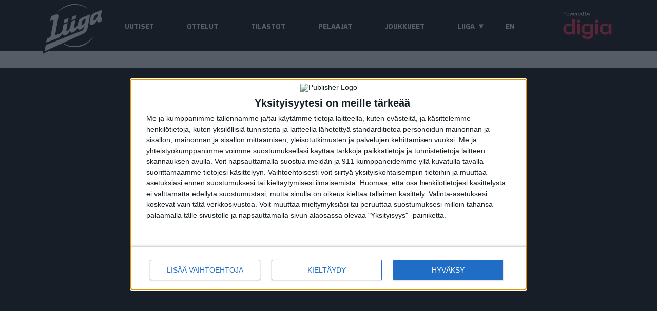

--- FILE ---
content_type: text/html
request_url: https://liiga.fi/fi/peli/2023/46250/tilastot
body_size: 3564
content:
<!DOCTYPE html>
<html lang="fi">

<head>
  <!-- redirect old liiga -->
  <script defer>
    if (window.location.origin.includes('devtest')) {
      window.location.href = 'https://infradev.liiga.fi' + window.location.pathname
    } else if (window.location.origin.includes('old.liiga')) {
      window.location.href = 'https://liiga.fi' + window.location.pathname
    } else if (window.location.origin.includes('admin.liiga')) {
      window.location.href = 'https://liiga.fi' + window.location.pathname
    }
  </script>
  <!-- redirect liiga gaala -->
  <script defer>
    if (window.location.pathname === '/gaala2024') {
      window.location.href = "https://response.questback.com/jkiekonsmliigaoy/uaydnchevr"
    } else if (window.location.pathname === '/gaala') {
      window.location.href = "https://response.questback.com/jkiekonsmliigaoy/zwb0hclofe"
    }
  </script>
  <meta charset="utf-8" />
  <link rel="shortcut icon" href="/favicon.ico" />
  <meta name="viewport" content="width=device-width, initial-scale=1" />
  <meta name="theme-color" content="#000000" />
  <link rel="manifest" href="/manifest.json" />
  <meta name="twitter:site:id" content="62494396">
  <!-- Preload the external script Nostemedia -->
  <link rel="preload" href="https://strongbox.nostemedia.fi/p21/s28/liiga.fi.js" as="script">
  <script async src="https://strongbox.nostemedia.fi/p21/s28/liiga.fi.js" crossorigin="anonymous"></script>
  <!-- Preload third party script sources -->
  <link rel="preload" href="https://platform.twitter.com/widgets.js" as="script">
  <link rel="preload" href="https://connect.facebook.net/en_US/sdk.js#xfbml=1&version=v6.0" as="script">
  <!-- Preconnect for faster requests -->
  <link rel="preconnect" href="https://www.google-analytics.com" crossorigin />
  <link rel="preconnect" href="https://www.googletagmanager.com" crossorigin />
  <link rel="preconnect" href="https://fonts.googleapis.com">
  <link rel="preconnect" href="https://fonts.gstatic.com" crossorigin>
  <link rel="preconnect" href="https://cdn.builder.io" crossorigin>
  <link rel="stylesheet"
    href="https://fonts.googleapis.com/css2?family=Saira+Extra+Condensed:wght@500;600;700&family=Saira+Semi+Condensed:wght@100;300;500&display=swap&subset=latin-ext"
    media="print" onload="this.media='all'">
  <link rel="stylesheet" href="https://fonts.googleapis.com/css?family=Saira:400,500,700&display=swap&subset=latin-ext"
    media="print" onload="this.media='all'">
  <!-- Builder.io baseline CSS to ensure default .builder-block styles -->
  <link rel="stylesheet" href="https://cdn.builder.io/css" media="print" onload="this.media='all'">
  <script type="module" crossorigin src="/assets/index-CkzcgMaX.js"></script>
  <link rel="modulepreload" crossorigin href="/assets/axios-BTRCFM0C.js">
  <link rel="modulepreload" crossorigin href="/assets/react-BT14mxLj.js">
  <link rel="modulepreload" crossorigin href="/assets/vendor-Dp__16bi.js">
  <link rel="modulepreload" crossorigin href="/assets/redux-CZ7VJtTY.js">
  <link rel="modulepreload" crossorigin href="/assets/date-fns-D-n92FsK.js">
  <link rel="modulepreload" crossorigin href="/assets/builder-D-EwZML4.js">
  <link rel="modulepreload" crossorigin href="/assets/lodash-Eh0RZbCM.js">
  <link rel="modulepreload" crossorigin href="/assets/i18n-BzFAmvCl.js">
  <link rel="stylesheet" crossorigin href="/assets/index-6H0npq4m.css">
  <script type="module">import.meta.url;import("_").catch(()=>1);async function* g(){};if(location.protocol!="file:"){window.__vite_is_modern_browser=true}</script>
  <script type="module">!function(){if(window.__vite_is_modern_browser)return;console.warn("vite: loading legacy chunks, syntax error above and the same error below should be ignored");var e=document.getElementById("vite-legacy-polyfill"),n=document.createElement("script");n.src=e.src,n.onload=function(){System.import(document.getElementById('vite-legacy-entry').getAttribute('data-src'))},document.body.appendChild(n)}();</script>

          <meta property="fb:app_id" content="966242223397117">
<meta property="og:type" content="website">
<meta property="og:title" content="Liiga.fi | Kausi 2022-23 | Ottelu">
<meta property="og:description" content="Ottelu">
<meta property="og:image" content="https://liiga.fi/logo_liiga_default.png">
<meta property="og:image:width" content="859">
<meta property="og:image:height" content="514">
<meta property="og:url" content="https://liiga.fi/fi/peli/2023/46250/tilastot">
<meta name="description" content="Ottelu">
<title>Liiga.fi | Kausi 2022-23 | Ottelu</title>
<link rel="canonical" href="https://liiga.fi/fi/peli/2023/46250/tilastot">
          <meta name="twitter:card" content="summary">
<meta name="twitter:site" content="@smliiga">
<meta name="twitter:title" content="Liiga.fi | Kausi 2022-23 | Ottelu">
<meta name="twitter:description" content="Ottelu">
<meta name="twitter:image" content="https://liiga.fi/logo_liiga_default.png">
          </head>
        

<body>
  <noscript>You need to enable JavaScript to run this app.</noscript>
  <!-- Google Tag Manager (noscript) -->
  <noscript><iframe loading="lazy" src="https://www.googletagmanager.com/ns.html?id=GTM-N8VL7B5" height="0" width="0"
      style="display:none;visibility:hidden"></iframe></noscript>
  <!-- End Google Tag Manager (noscript) -->

  <div id="root"></div>
  <div id="modal-root"></div>
  <!-- Google Tag Manager -->
  <script async>
    (function (w, d, s, l, i) {
      w[l] = w[l] || [];
      w[l].push({
        'gtm.start': new Date().getTime(),
        event: 'gtm.js'
      });
      var f = d.getElementsByTagName(s)[0],
        j = d.createElement(s),
        dl = l != 'dataLayer' ? '&l=' + l : '';
      j.async = true;
      j.src =
        'https://www.googletagmanager.com/gtm.js?id=' + i + dl;
      f.parentNode.insertBefore(j, f);
    })(window, document, 'script', 'dataLayer', 'GTM-N8VL7B5');
  </script>
  <!-- End Google Tag Manager -->

  <script async>window.twttr = (function (d, s, id) {
      var js, fjs = d.getElementsByTagName(s)[0],
        t = window.twttr || {};
      if (d.getElementById(id)) return t;
      js = d.createElement(s);
      js.id = id;
      js.src = "https://platform.twitter.com/widgets.js";
      fjs.parentNode.insertBefore(js, fjs);

      t._e = [];
      t.ready = function (f) {
        t._e.push(f);
      };

      return t;
    }(document, "script", "twitter-wjs"));</script>
  <script async>
    window.fbAsyncInit = function () {
      FB.init({
        appId: '658818681362216',
        autoLogAppEvents: true,
        xfbml: true,
        version: 'v6.0'
      });
    };
  </script>
  <script async crossorigin="anonymous" src="https://connect.facebook.net/en_US/sdk.js#xfbml=1&version=v6.0"></script>
  <!-- InMobi Choice. Consent Manager Tag v3.0 (for TCF 2.2) -->
  <script type="text/javascript" async=true>
    (function () {
      var host = 'www.liiga.fi';
      var element = document.createElement('script');
      var firstScript = document.getElementsByTagName('script')[0];
      var url = 'https://cmp.inmobi.com'
        .concat('/choice/', 'AaWV-tvCeWhR1', '/', host, '/choice.js?tag_version=V3');
      var uspTries = 0;
      var uspTriesLimit = 3;
      element.async = true;
      element.type = 'text/javascript';
      element.src = url;

      firstScript.parentNode.insertBefore(element, firstScript);

      function makeStub() {
        var TCF_LOCATOR_NAME = '__tcfapiLocator';
        var queue = [];
        var win = window;
        var cmpFrame;

        function addFrame() {
          var doc = win.document;
          var otherCMP = !!(win.frames[TCF_LOCATOR_NAME]);

          if (!otherCMP) {
            if (doc.body) {
              var iframe = doc.createElement('iframe');

              iframe.style.cssText = 'display:none';
              iframe.name = TCF_LOCATOR_NAME;
              doc.body.appendChild(iframe);
            } else {
              setTimeout(addFrame, 5);
            }
          }
          return !otherCMP;
        }

        function tcfAPIHandler() {
          var gdprApplies;
          var args = arguments;

          if (!args.length) {
            return queue;
          } else if (args[0] === 'setGdprApplies') {
            if (
              args.length > 3 &&
              args[2] === 2 &&
              typeof args[3] === 'boolean'
            ) {
              gdprApplies = args[3];
              if (typeof args[2] === 'function') {
                args[2]('set', true);
              }
            }
          } else if (args[0] === 'ping') {
            var retr = {
              gdprApplies: gdprApplies,
              cmpLoaded: false,
              cmpStatus: 'stub'
            };

            if (typeof args[2] === 'function') {
              args[2](retr);
            }
          } else {
            if (args[0] === 'init' && typeof args[3] === 'object') {
              args[3] = Object.assign(args[3], { tag_version: 'V3' });
            }
            queue.push(args);
          }
        }

        function postMessageEventHandler(event) {
          var msgIsString = typeof event.data === 'string';
          var json = {};

          try {
            if (msgIsString) {
              json = JSON.parse(event.data);
            } else {
              json = event.data;
            }
          } catch (ignore) { }

          var payload = json.__tcfapiCall;

          if (payload) {
            window.__tcfapi(
              payload.command,
              payload.version,
              function (retValue, success) {
                var returnMsg = {
                  __tcfapiReturn: {
                    returnValue: retValue,
                    success: success,
                    callId: payload.callId
                  }
                };
                if (msgIsString) {
                  returnMsg = JSON.stringify(returnMsg);
                }
                if (event && event.source && event.source.postMessage) {
                  event.source.postMessage(returnMsg, '*');
                }
              },
              payload.parameter
            );
          }
        }

        while (win) {
          try {
            if (win.frames[TCF_LOCATOR_NAME]) {
              cmpFrame = win;
              break;
            }
          } catch (ignore) { }

          if (win === window.top) {
            break;
          }
          win = win.parent;
        }
        if (!cmpFrame) {
          addFrame();
          win.__tcfapi = tcfAPIHandler;
          win.addEventListener('message', postMessageEventHandler, false);
        }
      };

      makeStub();

      var uspStubFunction = function () {
        var arg = arguments;
        if (typeof window.__uspapi !== uspStubFunction) {
          setTimeout(function () {
            if (typeof window.__uspapi !== 'undefined') {
              window.__uspapi.apply(window.__uspapi, arg);
            }
          }, 500);
        }
      };

      var checkIfUspIsReady = function () {
        uspTries++;
        if (window.__uspapi === uspStubFunction && uspTries < uspTriesLimit) {
          console.warn('USP is not accessible');
        } else {
          clearInterval(uspInterval);
        }
      };

      if (typeof window.__uspapi === 'undefined') {
        window.__uspapi = uspStubFunction;
        var uspInterval = setInterval(checkIfUspIsReady, 6000);
      }
    })();
  </script>
  <!-- End InMobi Choice. Consent Manager Tag v3.0 (for TCF 2.2) -->

  <!-- Ecal button-->
  <link rel="preconnect" href="//sync.ecal.com">
  <script>
    !function (e, t, n, c, i, a, s) { i = i || 'EcalWidget', e.EcalWidgetObject = i, e[i] = e[i] || function () { (e[i].q = e[i].q || []).push(arguments) }, a = t.createElement(n), s = t.getElementsByTagName(n)[0], e[i].u = c, a.async = 1, a.src = c, s.parentNode.insertBefore(a, s) }(window, document, 'script', '//sync.ecal.com/button/v1/main.js' + '?t=' + Date.now());
    (function () {
      function l() { var w = window.ECAL_SYNC_WIDGET = EcalWidget.init({ apiKey: 'qjAjJsc8bWwDN9uVuiQt2D5KafXinqiB359KZfsQ0I620d1040' }); }
      ; (window.attachEvent ? window.attachEvent('onload', l) : window.addEventListener('load', l, false));
    }());
  </script>

  <script nomodule>!function(){var e=document,t=e.createElement("script");if(!("noModule"in t)&&"onbeforeload"in t){var n=!1;e.addEventListener("beforeload",(function(e){if(e.target===t)n=!0;else if(!e.target.hasAttribute("nomodule")||!n)return;e.preventDefault()}),!0),t.type="module",t.src=".",e.head.appendChild(t),t.remove()}}();</script>
  <script nomodule crossorigin id="vite-legacy-polyfill" src="/assets/polyfills-legacy-oRHhRIbj.js"></script>
  <script nomodule crossorigin id="vite-legacy-entry" data-src="/assets/index-legacy-kNDss6H_.js">System.import(document.getElementById('vite-legacy-entry').getAttribute('data-src'))</script>
</body>

</html>

--- FILE ---
content_type: text/css
request_url: https://liiga.fi/assets/index-6H0npq4m.css
body_size: 1467
content:
@charset "UTF-8";._container{display:grid;overflow-x:hidden;background-color:#f6f8fa;grid-template-columns:auto auto;gap:10px}@media (max-width: 1920px){._container .leftContainer{max-width:351px;margin-left:1%}._container .rightContainer{min-width:750px;max-width:1100px;margin-right:1%}}@media (min-width: 1921px){._container .leftContainer{max-width:450px;margin-left:1%}._container .rightContainer{min-width:900px;max-width:1440px;margin-right:1%}}@media (min-width: 2561px){._container .leftContainer{max-width:550px;margin-left:1%}._container .rightContainer{min-width:900px;max-width:1800px;margin-right:1%}}._container .leftContainer{display:flex;justify-self:end;flex-direction:column;width:100%;z-index:10;min-width:350px;min-height:100vh;gap:10px}._container .rightContainer{display:flex;justify-self:start;flex-direction:column}.smallCaps{font-variant:small-caps}.sairaSemiCondensed{font-family:Saira Semi Condensed,sans-serif;line-height:1;letter-spacing:normal;text-align:center}.sairaExtraCondensed{font-family:Saira Extra Condensed,sans-serif;line-height:1;letter-spacing:normal}.fontWeight100{font-weight:100}.fontWeight300{font-weight:300}.fontWeight400{font-weight:400}.fontWeight500{font-weight:500}.fontWeight600{font-weight:600}.fontWeight700{font-weight:700}.min9FontSize{font-size:1vmax;font-size:clamp(9px,1vmax,12px)}.min10FontSize{font-size:1vmax;font-size:clamp(10px,1vmax,13px)}.min11FontSize{font-size:1vmax;font-size:clamp(11px,1vmax,13px)}.min12FontSize{font-size:1vmax;font-size:clamp(12px,1vmax,14px)}.fontSize12{font-size:12px}.fontSize13{font-size:13px}.min13FontSize{font-size:1.3vmax;font-size:clamp(13px,1.3vmax,15px)}.fontSize14{font-size:14px}.min14FontSize{font-size:1.5vmax;font-size:clamp(14px,1.5vmax,16px)}.fontSize15{font-size:15px}.min15FontSize{font-size:1.5vmax;font-size:clamp(15px,1.5vmax,20px)}.min16FontSize{font-size:1.6vmax;font-size:clamp(16px,1.6vmax,21px)}.fontSize16{font-size:16px}.min18FontSize{font-size:1.8vmax;font-size:clamp(18px,1.8vmax,22px)}.max18FontSize{font-size:1.8vmax;font-size:clamp(12px,1.8vmax,18px)}.max20FontSize{font-size:1.9vmax;font-size:clamp(14px,1.9vmax,20px)}.min20FontSize{font-size:1.9vmax;font-size:clamp(20px,1.9vmax,25px)}.min24FontSize{font-size:2vmax;font-size:clamp(24px,2vmax,30px)}.min30FontSize{font-size:3vmax;font-size:clamp(30px,3vmax,54px)}.min48FontSize{font-size:4vmax;font-size:clamp(48px,4vmax,54px)}.borderContainer{border:2px solid rgb(220,220,220)}.Icon--Arrow--direction{transform:scale(1.5);display:block;stroke-linecap:round;stroke-linejoin:round;stroke:#fff;fill:none}.Icon--Arrow--direction.mirror{transform:scale(1.5) rotate(180deg)}.Icon--Arrow--direction.rotate-down{transform:scale(1.5) rotate(90deg)}.Icon--Arrow--direction.rotate-up{transform:scale(1.5) rotate(270deg)}.active{stroke:#68a3d8}.Icon--Close{fill:none;stroke:#fff;stroke-linecap:round;stroke-linejoin:round;transform:scale(1.5)}.Icon--Menu{fill:none;stroke:#fff;stroke-linecap:round;stroke-linejoin:round;transform:scale(1.2)}.Icon--Order{stroke:#fff}.Icon--Search svg{stroke-linecap:round;stroke-linejoin:round;stroke-width:2px;width:100%;height:auto}.Icon--Location svg{width:100%;height:auto;fill:none;stroke:#fff;stroke-miterlimit:10}.Icon--Tickets svg{width:100%;height:auto;fill:none;stroke:#fff;stroke-miterlimit:10}.Icon--Tickets svg .cls-2{stroke-linecap:round;stroke-dasharray:2}.Icon--Attention svg{fill:#fff;width:100%;height:auto}.Icon--Hot svg{width:100%;height:auto;fill-rule:evenodd;fill:#68a3d8}.Icon--PlusMinus svg{stroke:#fff}.Icon--Facebook,.Icon--Twitter,.Icon--Instagram,.Icon--YouTube{transform:scale(1.3);margin:0 1rem}.light .Icon--Facebook,.light .Icon--Twitter,.light .Icon--Instagram,.light .Icon--YouTube{color:#fff;fill:#fff}.Icon--Calendar .cls-1,.Icon--Calendar .cls-2{fill:none;stroke:#fff;stroke-miterlimit:10}.Icon--Calendar .cls-2{fill-rule:evenodd}.Icon--Language .cls-1,.Icon--Language .cls-2{fill:none;stroke:#fff;stroke-linejoin:round}.Icon--Language .cls-1{stroke-linecap:round}.Icon--Whistle{justify-self:center}.whiteBackground{background-color:#fff}.greyBackground{background-color:#f6f8fa}.requiredText{color:red}.disabledSelect{background-color:#fff;color:#5b5b5b;opacity:.5;cursor:not-allowed}input{font-family:Saira,sans-serif}main.paper{background-color:#f5f5f5;color:#000}main.light{background-color:#f6f8fa;padding-bottom:1rem;color:#000;min-height:90vh}main.dark{background-color:#000;padding-bottom:1rem;min-height:90vh}body{margin:0 auto;overflow-x:hidden;min-height:90vh}a{text-decoration:none;color:#000}#root,#modal-root{position:relative;font-family:Saira,sans-serif;color:#fff;background-color:#f6f8fa;font-size:14px}button{display:inline-block;border:none;padding:1rem 2rem;margin:0;text-decoration:none;font-family:Saira,sans-serif;background:#181818;color:#fff;font-size:.6rem;cursor:pointer;text-align:center;-webkit-appearance:none;-moz-appearance:none;-webkit-tap-highlight-color:rgba(75,75,75,.5)}button:disabled{color:#5b5b5b;-webkit-tap-highlight-color:transparent}button.selected{color:#68a3d8}button:focus{outline:0}input[type=checkbox]{display:none}input[type=checkbox]+label{display:block;margin:.5rem;cursor:pointer}input[type=checkbox]+label:before{display:inline-block;vertical-align:bottom;color:transparent;width:.9rem;height:1rem;margin-right:.4rem;padding:.1rem;border:1px solid white;content:"✔";border-radius:.3rem;font-size:1.3rem;line-height:1.1rem}input[type=checkbox]:checked+label:before{color:#fff}.buttonBar{display:flex;background-color:#181818;border-radius:.5rem;max-height:2.4rem}.buttonBar button{display:block;flex:1 0 auto;font-size:.8rem;font-weight:500;padding:0 1rem;height:2.4rem;border-radius:.5rem}.buttonBar button.active{background-color:#68a3d8}@media print{header,footer,nav,.sidebar{display:none!important}.printable-content{display:block}body{margin:0}}.builder-page-container :where(h1,h2,h3,h4,h5,h6,p){margin:revert;line-height:revert;font:revert}.builder-page-container :where(ul,ol){margin:revert;padding:revert;list-style:revert}.builder-page-container :where(li,blockquote,figure){margin:revert}.builder-page-container img{max-width:100%;height:auto}.builder-page-container a{color:inherit;text-decoration:inherit}.builder-page-container a:hover{text-decoration:underline}


--- FILE ---
content_type: text/css
request_url: https://liiga.fi/assets/InitialAppLoader-Cp7XEvei.css
body_size: 516
content:
._whiteBackground_1b0eg_1{background-color:#fff}._greyBackground_1b0eg_5{background-color:#f6f8fa}._requiredText_1b0eg_9{color:red}._disabledSelect_1b0eg_13{background-color:#fff;color:#5b5b5b;opacity:.5;cursor:not-allowed}._notificationBanner_1b0eg_20{display:flex;background-color:#aaa;padding:1.5rem 2rem;align-items:center}@media print{._notificationBanner_1b0eg_20{display:none}}._notificationBanner_1b0eg_20 ._notificationText_1b0eg_31{margin-left:2rem}._notificationBanner_1b0eg_20 .Icon--Attention{width:2.5rem;height:auto}._notificationBanner_1b0eg_20 a{color:inherit;padding-left:.2rem}@media (max-width: 1023px){._notificationBanner_1b0eg_20{padding:.5rem}}


--- FILE ---
content_type: text/css
request_url: https://liiga.fi/assets/MainMenu-CwU47ezA.css
body_size: 694
content:
._whiteBackground_1pirj_1{background-color:#fff}._greyBackground_1pirj_5{background-color:#f6f8fa}._requiredText_1pirj_9{color:red}._disabledSelect_1pirj_13{background-color:#fff;color:#5b5b5b;opacity:.5;cursor:not-allowed}._mainMenuLanguageToggleContainer_1pirj_20{font-variant:small-caps;font-weight:700;font-size:18px;letter-spacing:normal;font-stretch:extra-condensed;color:#fff}._menuButton_1pirj_29 ._menuButtonArrow_1pirj_29{position:relative;font-size:15px;top:0}._mainMenuHeaderLogo_1pirj_35{margin:10px 0 0 auto;height:100px;width:128px}._mainMenuHeaderPlayoffLogo_1pirj_41{margin:10px 0 0 auto;width:121px;height:121px}header{max-width:auto;background-color:#000;position:sticky;top:0;left:0;z-index:110;height:100px}button{background-color:#000;font-variant:small-caps;font-weight:700;font-size:18px;letter-spacing:normal;font-stretch:extra-condensed;color:#fff}._header_1pirj_67{font-variant:small-caps;font-weight:700;font-size:18px;font-stretch:extra-condensed;letter-spacing:normal;color:#fff;margin-bottom:32px}._header_1pirj_67 a{color:#fff}._header_1pirj_67 ._mainMenuContainer_1pirj_79{color:#fff;background-color:#000;display:flex;position:relative;justify-content:center;align-items:center;max-height:100px;width:auto}._buttonAndMenuContainer_1pirj_90{display:flex;flex-direction:column;justify-content:center;height:100px;margin-left:2rem;margin-right:2rem}._buttonAndSubMenuContainer_1pirj_99{margin-left:2rem;margin-right:2rem;height:100px;max-width:200px}._buttonAndSubMenuContainer_1pirj_99 button{padding:0;height:100px}._selectedMainMenuItem_1pirj_110{background-color:#00649c;padding-left:1rem;padding-right:1rem}._selectedMainMenuItem_1pirj_110 button{background-color:#00649c}._teamSubMenu_1pirj_119,._subMenu_1pirj_120{font-size:16px;font-size:clamp(1rem,.8vw,1.2rem);background-color:#fff;display:grid;align-items:center;justify-items:center;grid-template-columns:repeat(auto-fit,minmax(160px,1fr));color:#000;min-height:50px;font-weight:700;font-stretch:extra-condensed;font-variant:small-caps;letter-spacing:normal;white-space:nowrap}._teamSubMenu_1pirj_119 a,._subMenu_1pirj_120 a{color:#000}._subMenu_1pirj_120{padding-top:8px;padding-bottom:8px}._teamSubMenu_1pirj_119{grid-template-columns:repeat(auto-fit,minmax(200px,1fr));gap:1rem;padding:1rem 0}._teamLogoContainer_1pirj_152{width:32px;height:32px;justify-self:start;margin-left:50px}._teamLogoContainer_1pirj_152 img{width:32px;height:32px;vertical-align:middle}._teamLogoContainer_1pirj_152 span{padding-left:1rem}._selectedMenuItem_1pirj_167{border-bottom:3px solid #00649c;height:90%;display:flex;align-items:center}._hidden_1pirj_174{display:none}._subMenuOpenIndicator_1pirj_178{position:relative;color:#fff;text-align:center;height:0px;bottom:15px}._mainMenuPoweredByDigia_1pirj_186{margin:1vw auto 0}._mainMenuPoweredByDigia_1pirj_186 img{height:70px}


--- FILE ---
content_type: text/css
request_url: https://liiga.fi/assets/App-VJ9qdJE7.css
body_size: 1298
content:
._whiteBackground_qx20r_1{background-color:#fff}._greyBackground_qx20r_5{background-color:#f6f8fa}._requiredText_qx20r_9{color:red}._disabledSelect_qx20r_13{background-color:#fff;color:#5b5b5b;opacity:.5;cursor:not-allowed}._listItem_qx20r_20{max-width:99%;justify-self:center;margin-bottom:.5rem;background-color:#fff;display:flex;flex-direction:column;border:2px solid #dcdcdc}._listItem_qx20r_20 ._listItemContent_qx20r_29{flex:1 1 auto}._listItem_qx20r_20 img{width:100%;object-fit:scale-down;max-height:240px}._listItem_qx20r_20 ._description_qx20r_37{color:#000;font-weight:400;font-size:.8rem;font-size:clamp(.8rem,.8vw,1.2rem);margin:.5rem}._listItem_qx20r_20 ._description_qx20r_37 p{margin:0;line-height:1.2rem}._listItem_qx20r_20 ._description_qx20r_37 ._meta_qx20r_48{display:flex;justify-content:space-between;font-variant:small-caps;color:#5b5b5b;font-size:.7rem;font-size:clamp(10px,.5vw,1vw);margin-bottom:1.5rem}._listItem_qx20r_20 ._header_qx20r_57{line-height:1.5rem;font-weight:500}._video-responsive_qx20r_62{padding-bottom:56.25%;position:relative;height:0}._video-responsive_qx20r_62 iframe{left:0;top:0;height:100%;width:100%;position:absolute}._videoListItem_qx20r_76{display:flex;flex-direction:column;gap:.75rem;width:100%;max-width:600px;margin:0 auto 1.5rem;background:#fff;border-radius:12px;box-shadow:0 2px 8px rgba(0,0,0,.07);padding:.5rem .5rem 1rem}._videoWrapper_qx20r_89{position:relative;width:100%;aspect-ratio:16/9;background:#000;border-radius:8px;display:flex;align-items:center;justify-content:center}._responsiveVideo_qx20r_100{width:100%;height:100%;border:none;display:block;background:#000}._videoMeta_qx20r_108{display:flex;align-items:center;justify-content:flex-start;padding-top:.25rem}._videoTitle_qx20r_115{font-size:1.1rem;font-weight:600;color:#000;line-height:1.3;word-break:break-word}._customVideoCard_qx20r_123{position:relative;width:100%;aspect-ratio:1/2;display:flex;flex-direction:column;box-shadow:0 2px 8px rgba(0,0,0,.07);background:#fff;max-height:300px}._customVideoCard_qx20r_123 ._cardTop_qx20r_133{position:relative;width:100%;height:50%;min-height:0;background:#000;display:flex;align-items:center;justify-content:center}._customVideoCard_qx20r_123 ._cardImage_qx20r_143{width:100%;height:100%;object-fit:cover;display:block}._customVideoCard_qx20r_123 ._videoTypeLabel_qx20r_149{position:absolute;top:12px;left:12px;background:#3da2af;color:#fff;font-weight:semibold;font-size:9px;padding:.25rem .75rem;z-index:2;box-shadow:0 1px 4px rgba(0,0,0,.12)}._customVideoCard_qx20r_123 ._videoLength_qx20r_161{position:absolute;bottom:12px;right:12px;background:rgba(0,0,0,.7);color:#fff;font-size:.95rem;font-weight:500;padding:.2rem .7rem;border-radius:6px;z-index:2}._customVideoCard_qx20r_123 ._playButton_qx20r_173{position:absolute;top:50%;left:50%;transform:translate(-50%,-50%);background:none;border:none;cursor:pointer;z-index:3;padding:0}._customVideoCard_qx20r_123 ._playCircle_qx20r_184{display:flex;align-items:center;justify-content:center}._customVideoCard_qx20r_123 ._videoEmbedWrapper_qx20r_189{position:absolute;top:0;left:0;width:100%;height:100%;z-index:4;background:#000;border-radius:0;display:flex;align-items:center;justify-content:center}._customVideoCard_qx20r_123 ._cardBottom_qx20r_202{width:100%;height:50%;background:#fff;display:flex;flex-direction:column;justify-content:flex-start;align-items:flex-start;padding:1.2rem 1rem 1rem;box-sizing:border-box}._customVideoCard_qx20r_123 ._cardBottom_qx20r_202 ._cardTitle_qx20r_213{color:#111;font-size:18px;font-weight:700;line-height:24px;margin-bottom:.5rem;word-break:break-word;font-family:Saira Extra Condensed,sans-serif}._customVideoCard_qx20r_123 ._cardBottom_qx20r_202 ._cardDate_qx20r_222{color:#444;font-size:1rem;font-weight:400;margin-top:.1rem}._modalOverlay_qx20r_229{position:fixed;top:0;left:0;width:100vw;height:100vh;background:rgba(0,0,0,.7);z-index:9999;display:flex;align-items:center;justify-content:center}._modalContent_qx20r_242{background:#111;border-radius:16px;box-shadow:0 4px 32px rgba(0,0,0,.25);padding:0;position:relative;width:90vw;max-width:800px;height:56vw;max-height:450px;display:flex;align-items:center;justify-content:center}:fullscreen ._modalContent_qx20r_242,:-webkit-full-screen ._modalContent_qx20r_242{width:100vw!important;height:100vh!important;max-width:none!important;max-height:none!important;border-radius:0!important;background:#000!important;box-shadow:none!important;padding:0!important}:fullscreen ._modalVideo_qx20r_270,:-webkit-full-screen ._modalVideo_qx20r_270{width:100vw!important;height:100vh!important;border-radius:0!important;background:#000!important}._modalVideo_qx20r_270{width:100%;height:100%;border:none;background:#000}._modalClose_qx20r_285{position:absolute;top:-32px;right:-32px;font-size:2.5rem;color:#fff;background:none;border:none;cursor:pointer;z-index:2;padding:0;line-height:1;transition:color .2s}._modalClose_qx20r_285:hover{color:#3da2af}._modalOverlayFullscreen_qx20r_304{position:fixed;top:0;left:0;width:100vw;height:100vh;background:#000!important;z-index:9999;display:flex;align-items:center;justify-content:center}._modalContentFullscreen_qx20r_317{background:#000!important;border-radius:0!important;box-shadow:none!important;padding:0!important;position:relative;width:100vw!important;height:100vh!important;max-width:none!important;max-height:none!important;display:flex;align-items:center;justify-content:center}@media (max-width: 600px){._videoListItem_qx20r_76{max-width:100vw;padding:.25rem .25rem .75rem}._videoTitle_qx20r_115{font-size:1rem;color:#000}._customVideoCard_qx20r_123{aspect-ratio:1/2}._cardBottom_qx20r_202{padding:.7rem .5rem}._cardTitle_qx20r_213{font-size:1rem}._cardDate_qx20r_222{font-size:.9rem}._videoTypeLabel_qx20r_149{font-size:.9rem;padding:.15rem .5rem}._videoLength_qx20r_161{font-size:.85rem;padding:.15rem .5rem}._modalContent_qx20r_242{max-width:98vw;height:60vw;max-height:320px;border-radius:10px}._modalClose_qx20r_285{font-size:2rem;top:-18px;right:-18px;padding:0}}


--- FILE ---
content_type: text/css
request_url: https://liiga.fi/assets/Footer-wr4MTtxG.css
body_size: 732
content:
._whiteBackground_11h9e_1{background-color:#fff}._greyBackground_11h9e_5{background-color:#f6f8fa}._requiredText_11h9e_9{color:red}._disabledSelect_11h9e_13{background-color:#fff;color:#5b5b5b;opacity:.5;cursor:not-allowed}footer ._mainFooter_11h9e_20{margin-top:2.5rem;display:flex;font-weight:500}footer ._mainFooter_11h9e_20 ._leftColumnContainer_11h9e_25{margin-top:2rem;margin-left:6rem;display:flex;flex-direction:column;width:20%;height:340px;align-content:space-around;max-width:400px}footer ._mainFooter_11h9e_20 ._middleColumnContainer_11h9e_35{margin-top:2rem;margin-left:8rem;display:flex;flex-direction:column;width:25%;height:340px;align-content:space-around;margin-right:6rem}footer ._mainFooter_11h9e_20 ._rightColumnContainer_11h9e_45{margin-top:2rem;display:flex;flex-direction:column;width:55%;height:340px;align-content:space-around;margin-right:6rem}footer ._mainFooter_11h9e_20 ._capitalized_11h9e_54{font-size:18px;font-weight:700;font-stretch:extra-condensed;font-variant:small-caps;color:#fff;margin-bottom:2rem}footer ._mainFooter_11h9e_20 ._clubsContainer_11h9e_62{display:flex;flex-direction:column;flex-wrap:wrap;height:240px;line-height:40px;align-content:space-between}footer ._mainFooter_11h9e_20 ._clubsContainer_11h9e_62 a{padding:0 5px}footer ._mainFooter_11h9e_20 ._partnersContainer_11h9e_73{display:flex;flex-direction:column;flex-wrap:wrap;height:240px;line-height:40px;align-content:space-between}footer ._mainFooter_11h9e_20 a{font-weight:600;font-size:16px;opacity:.8;letter-spacing:normal;font-stretch:extra-condensed;white-space:nowrap;color:gray}footer ._mainFooter_11h9e_20 ._footerLogoContainer_11h9e_90{display:flex}footer ._mainFooter_11h9e_20 ._footerLogoContainer_11h9e_90 img{width:64px;height:50px}footer ._mainFooter_11h9e_20 ._footerLogoContainer_11h9e_90 a{opacity:1}footer ._mainFooter_11h9e_20 ._socialMediaContainer_11h9e_100{display:grid;width:100%;grid-template-columns:1fr 1fr 1fr 1fr;margin-top:auto;margin-bottom:3rem;line-height:40px}footer ._mainFooter_11h9e_20 ._socialMediaContainer_11h9e_100 a{opacity:.8;font-size:12px}footer ._secondaryFooter_11h9e_112{display:flex;justify-content:space-evenly;align-items:center}footer ._secondaryFooter_11h9e_112 a{font-weight:500;font-stretch:normal;font-size:13px;letter-spacing:normal}footer ._light_11h9e_123{background-color:#fff;color:#000}footer ._light_11h9e_123 svg{fill:#000}footer ._dark_11h9e_130{background-color:#000;color:#fff}footer ._dark_11h9e_130 svg{fill:#fff}._whiteBackground_1ryhz_1{background-color:#fff}._greyBackground_1ryhz_5{background-color:#f6f8fa}._requiredText_1ryhz_9{color:red}._disabledSelect_1ryhz_13{background-color:#fff;color:#5b5b5b;opacity:.5;cursor:not-allowed}footer{min-height:1000px}footer ._mainFooter_1ryhz_23{margin-top:.5rem;display:flex;flex-direction:column}footer ._mainFooter_1ryhz_23 ._topRowContainer_1ryhz_28{margin-left:2rem;display:flex;justify-content:space-between;align-items:center;height:100px}footer ._mainFooter_1ryhz_23 ._topRowContainer_1ryhz_28 a{opacity:1}footer ._mainFooter_1ryhz_23 ._middleRowContainer_1ryhz_38{margin-top:4rem;margin-left:1rem;display:flex;flex-direction:column;margin-bottom:4rem}footer ._mainFooter_1ryhz_23 ._bottomRowContainer_1ryhz_45{display:flex;flex-direction:column;margin-bottom:4rem;margin-left:1rem}footer ._mainFooter_1ryhz_23 ._capitalized_1ryhz_51{font-size:18px;font-weight:700;font-stretch:extra-condensed;font-variant:small-caps;color:#fff;margin-bottom:2rem}footer ._mainFooter_1ryhz_23 ._clubsContainer_1ryhz_59,footer ._mainFooter_1ryhz_23 ._partnersContainer_1ryhz_60{display:grid;line-height:40px}footer ._mainFooter_1ryhz_23 a{font-weight:600;font-size:16px;opacity:.6;letter-spacing:normal;font-stretch:extra-condensed;white-space:nowrap;color:gray}footer ._mainFooter_1ryhz_23 ._clubsContainer_1ryhz_59{grid-template-columns:1fr 1fr 1fr}footer ._mainFooter_1ryhz_23 ._partnersContainer_1ryhz_60{grid-template-columns:1fr 1fr 1fr;column-gap:8px}footer ._mainFooter_1ryhz_23 ._footerLogoContainer_1ryhz_80{display:flex;position:relative;top:3px}footer ._mainFooter_1ryhz_23 ._footerLogoContainer_1ryhz_80 img{height:50px;width:64px}footer ._secondaryFooter_1ryhz_89{display:flex;flex-direction:column;flex-wrap:wrap;align-items:center}footer ._secondaryFooter_1ryhz_89 a{font-weight:500;font-stretch:normal;font-size:13px;letter-spacing:normal}footer ._secondaryFooter_1ryhz_89 ._secondaryFooterBottomContainer_1ryhz_101{text-align:center}footer ._socialMediaContainer_1ryhz_104{display:grid;width:100%;grid-template-columns:1fr 1fr 1fr 1fr;line-height:40px;opacity:unset}footer ._socialMediaContainer_1ryhz_104 a{opacity:.8}footer ._light_1ryhz_114{background-color:#fff;color:#000}footer ._light_1ryhz_114 svg{fill:#000}footer ._dark_1ryhz_121{background-color:#000;color:#fff}footer ._dark_1ryhz_121 svg{fill:#fff}


--- FILE ---
content_type: text/css
request_url: https://liiga.fi/assets/Spinner-BOZy88GP.css
body_size: 758
content:
._whiteBackground_aclrg_1{background-color:#fff}._greyBackground_aclrg_5{background-color:#f6f8fa}._requiredText_aclrg_9{color:red}._disabledSelect_aclrg_13{background-color:#fff;color:#5b5b5b;opacity:.5;cursor:not-allowed}._spinnerWrapper_aclrg_20{display:grid;width:100%;margin:10px 0}._spinnerContainer_aclrg_26{justify-self:center;align-self:center;position:relative;width:100px;height:100px;background-color:rgba(160,160,160,.8);border-radius:15px}._spinnerLogo_aclrg_36{position:absolute;top:50%;left:50%;transform:translate(-50%,-50%);width:64px;height:50px}._spinnerArrow_aclrg_45{position:absolute;top:50%;left:50%;width:80%;height:80%;border:2px solid transparent;border-top-color:#000;border-radius:60%;animation:_spin_aclrg_20 1s linear infinite;transform:translate(-50%,-50%)}@keyframes _spin_aclrg_20{0%{transform:translate(-50%,-50%) rotate(0)}to{transform:translate(-50%,-50%) rotate(360deg)}}


--- FILE ---
content_type: text/css
request_url: https://liiga.fi/assets/index-7LKjSafM.css
body_size: 9905
content:
._whiteBackground_1th79_1{background-color:#fff}._greyBackground_1th79_5{background-color:#f6f8fa}._requiredText_1th79_9{color:red}._disabledSelect_1th79_13{background-color:#fff;color:#5b5b5b;opacity:.5;cursor:not-allowed}._mainContainer_1th79_20{min-height:90vh}._partnersBannerContainer_1th79_24,._partnersBannerMediumContainer_1th79_24{display:flex;background-color:#f6f8fa;flex-wrap:wrap;margin:0 .3rem;gap:.3rem}._partnersBannerContainer_1th79_24 ._banner_1th79_31,._partnersBannerMediumContainer_1th79_24 ._banner_1th79_31{max-height:151px;margin-top:.5rem;max-width:515px}._partnersBannerContainer_1th79_24 ._banner_1th79_31 img,._partnersBannerMediumContainer_1th79_24 ._banner_1th79_31 img{border-radius:.4rem;contain:content;width:100%}._partnersBannerMediumContainer_1th79_24{justify-content:flex-start}._partnersBannerContainer_1th79_24{justify-content:center}._standingsContainer_1th79_50,._latestGamesContainer_1th79_50,._latestGamesMediumContainer_1th79_50{display:flex;flex-direction:column;background-color:#fff;font-size:24px;font-weight:700;font-stretch:extra-condensed;font-variant:small-caps;letter-spacing:normal}._standingsContainer_1th79_50 ._linkContainer_1th79_60,._latestGamesContainer_1th79_50 ._linkContainer_1th79_60,._latestGamesMediumContainer_1th79_50 ._linkContainer_1th79_60{background-color:#fff;width:100%;height:3.5rem;text-align:center;border-radius:0 0 .5rem .5rem}._standingsContainer_1th79_50 ._linkContainer_1th79_60 a,._latestGamesContainer_1th79_50 ._linkContainer_1th79_60 a,._latestGamesMediumContainer_1th79_50 ._linkContainer_1th79_60 a{color:#00649c;font-size:18px;font-size:clamp(1rem,1vw,1.4rem);line-height:3.5rem;font-weight:600;font-variant:small-caps;letter-spacing:normal}._mainNewsContainer_1th79_77{display:flex;flex-direction:column;margin-left:1.5rem;min-height:400px}._newestVideos_1th79_84{background-color:#000;display:flex;flex-direction:column;margin:0}._topPlayersContainer_1th79_91,._topPlayersMediumContainer_1th79_91{display:flex;flex-direction:column;margin:0;margin-left:.5rem}._topPlayersContainer_1th79_91 ._topPlayerStatisticsRow_1th79_97,._topPlayersMediumContainer_1th79_91 ._topPlayerStatisticsRow_1th79_97{display:flex;flex-direction:row;flex-wrap:wrap;gap:.5rem .5rem;justify-content:center}._topPlayersContainer_1th79_91 ._titleLinkContainer_1th79_104,._topPlayersMediumContainer_1th79_91 ._titleLinkContainer_1th79_104{margin:1rem 1rem .5rem 0rem}._topPlayersContainer_1th79_91{min-height:500px}._topPlayersMediumContainer_1th79_91{min-height:1000px}._topPlayersMediumContainer_1th79_91 ._topPlayerStatisticsRow_1th79_97{display:flex;flex-direction:row}._topPlayersMobileContainer_1th79_123{margin-left:unset}._latestGamesContainer_1th79_50{max-height:1500px;letter-spacing:normal}._latestGamesContainerChl_1th79_132{min-height:200px}._standingsContainer_1th79_50{min-height:700px}._latestGamesMediumContainer_1th79_50{min-height:200px}._topMargin_1th79_144{margin-top:0rem}._bottomMargin_1th79_148{margin-bottom:1rem}._whiteBackground_152ys_1{background-color:#fff}._greyBackground_152ys_5{background-color:#f6f8fa}._requiredText_152ys_9{color:red}._disabledSelect_152ys_13{background-color:#fff;color:#5b5b5b;opacity:.5;cursor:not-allowed}._mainContainer_152ys_20{display:grid;background-color:#f6f8fa;grid-template-columns:max-content auto;gap:.5rem}@media (min-width: 1001px){._mainContainer_152ys_20 ._leftContainer_152ys_27{max-width:330px;margin-left:.5rem}._mainContainer_152ys_20 ._rightContainer_152ys_31{margin-right:.5rem;min-width:500px}}@media (max-width: 1920px){._mainContainer_152ys_20 ._leftContainer_152ys_27{max-width:350px;margin-left:.5rem}._mainContainer_152ys_20 ._rightContainer_152ys_31{margin-right:.5rem}}@media (min-width: 1921px){._mainContainer_152ys_20 ._leftContainer_152ys_27{max-width:450px;margin-left:.5rem}._mainContainer_152ys_20 ._rightContainer_152ys_31{max-width:1440px;margin-right:.5rem}}@media (min-width: 2561px){._mainContainer_152ys_20 ._leftContainer_152ys_27{max-width:550px;margin-left:.5rem}._mainContainer_152ys_20 ._rightContainer_152ys_31{max-width:1800px;margin-right:.5rem}}._mainContainer_152ys_20 ._leftContainer_152ys_27{display:flex;justify-self:start;flex-direction:column;width:100%;z-index:12;background-color:#f6f8fa;gap:10px}._mainContainer_152ys_20 ._rightContainer_152ys_31{display:flex;flex-direction:column;z-index:10}@media (min-width: 1350px){._mainContainer_152ys_20 ._rightContainer_152ys_31{width:100%;min-width:950px}}._filterRowDesktop_152ys_86,._filterRowMedium_152ys_87{color:#000;display:flex;flex-direction:row;justify-content:flex-end;background-color:#fff;border-bottom:1px solid rgb(220,220,220);position:relative;flex-wrap:wrap;align-items:center}._filterRowDesktop_152ys_86{gap:.5rem;padding:1rem 5px 1rem 0}._filterRowMedium_152ys_87{gap:.1rem;padding:1rem 5px 1rem .1rem;flex-wrap:wrap}._mobileStructure_152ys_110,._mediumStructure_152ys_111{display:flex;flex-direction:column;align-items:center;align-content:center;justify-content:center;max-width:100%}._mobileStructure_152ys_110,._mediumStructure_152ys_111{background-color:#f6f8fa}._applyBtn_152ys_128{text-align:center;background-color:#00649c;justify-content:center;color:#fff;font-family:Saira Extra Condensed,sans-serif;font-size:3vh;font-size:clamp(18px,3vh,16px);font-weight:600;line-height:1}._applyBtn_152ys_128:active{box-shadow:3px 2px 22px 1px rgba(0,0,0,.24);transform:translateY(1px)}._clearBtn_152ys_145{margin-top:auto;text-align:center;background-color:#fff;justify-content:center;color:#000;font-family:Saira Extra Condensed,sans-serif;font-size:3vh;font-size:clamp(18px,3vh,16px);font-weight:600;line-height:1}._heroImageContainer_152ys_158{position:absolute;left:0;width:100vw;max-height:800px;height:100%;overflow:hidden;z-index:1}._heroImageContainer_152ys_158 img{width:100%;height:100%;max-height:800px;object-fit:cover;aspect-ratio:24/7}._whiteBackground_il2cd_1{background-color:#fff}._greyBackground_il2cd_5{background-color:#f6f8fa}._requiredText_il2cd_9{color:red}._disabledSelect_il2cd_13{background-color:#fff;color:#5b5b5b;opacity:.5;cursor:not-allowed}._smallCaps_il2cd_20{font-variant:small-caps}._sairaSemiCondensed_il2cd_24{font-family:Saira Semi Condensed,sans-serif;line-height:1;letter-spacing:normal;text-align:center}._sairaExtraCondensed_il2cd_31{font-family:Saira Extra Condensed,sans-serif;line-height:1;letter-spacing:normal}._fontWeight100_il2cd_37{font-weight:100}._fontWeight300_il2cd_41{font-weight:300}._fontWeight400_il2cd_45{font-weight:400}._fontWeight500_il2cd_49{font-weight:500}._fontWeight600_il2cd_53{font-weight:600}._fontWeight700_il2cd_57{font-weight:700}._min9FontSize_il2cd_61{font-size:1vmax;font-size:clamp(9px,1vmax,12px)}._min10FontSize_il2cd_66{font-size:1vmax;font-size:clamp(10px,1vmax,13px)}._min11FontSize_il2cd_71{font-size:1vmax;font-size:clamp(11px,1vmax,13px)}._min12FontSize_il2cd_76{font-size:1vmax;font-size:clamp(12px,1vmax,14px)}._fontSize12_il2cd_81{font-size:12px}._fontSize13_il2cd_85{font-size:13px}._min13FontSize_il2cd_89{font-size:1.3vmax;font-size:clamp(13px,1.3vmax,15px)}._fontSize14_il2cd_94{font-size:14px}._min14FontSize_il2cd_98{font-size:1.5vmax;font-size:clamp(14px,1.5vmax,16px)}._fontSize15_il2cd_103{font-size:15px}._min15FontSize_il2cd_107{font-size:1.5vmax;font-size:clamp(15px,1.5vmax,20px)}._min16FontSize_il2cd_112{font-size:1.6vmax;font-size:clamp(16px,1.6vmax,21px)}._fontSize16_il2cd_117{font-size:16px}._min18FontSize_il2cd_121{font-size:1.8vmax;font-size:clamp(18px,1.8vmax,22px)}._max18FontSize_il2cd_126{font-size:1.8vmax;font-size:clamp(12px,1.8vmax,18px)}._max20FontSize_il2cd_131{font-size:1.9vmax;font-size:clamp(14px,1.9vmax,20px)}._min20FontSize_il2cd_136{font-size:1.9vmax;font-size:clamp(20px,1.9vmax,25px)}._min24FontSize_il2cd_141{font-size:2vmax;font-size:clamp(24px,2vmax,30px)}._min30FontSize_il2cd_146{font-size:3vmax;font-size:clamp(30px,3vmax,54px)}._min48FontSize_il2cd_151{font-size:4vmax;font-size:clamp(48px,4vmax,54px)}._borderContainer_il2cd_156{border:2px solid rgb(220,220,220)}._mainContainer_il2cd_160{background-color:#fff;color:#000}._mainContainer_il2cd_160 ._header_il2cd_164{color:#000;text-align:center;font-weight:700;font-stretch:extra-condensed;letter-spacing:normal;min-height:5rem;display:flex;justify-content:space-between;align-items:center;margin-left:.3rem;margin-right:.3rem}._mainContainer_il2cd_160 ._header_il2cd_164 span{display:-webkit-flexbox;display:-ms-flexbox;display:-webkit-flex;display:flex;-webkit-flex-align:center;-ms-flex-align:center;-webkit-align-items:center;align-items:center;text-align:center}._mainContainer_il2cd_160 ._header_il2cd_164 svg{cursor:pointer;height:34px;width:34px;height:clamp(30px,2vw,48px);width:clamp(30px,2vw,48px)}._borderWrapper_il2cd_196{border-bottom:2px solid rgb(220,220,220)}._gameCardContainer_il2cd_200{text-align:center;z-index:6;color:#000}._gameCardContainer_il2cd_200 ._topRow_il2cd_205{text-align:center;height:30px}._gameCardContainer_il2cd_200 ._topRow_il2cd_205 ._gameCardFinalResult_il2cd_209{font-weight:500;font-size:2.5vmax;font-size:clamp(.8rem,2vmax,.9rem);margin-bottom:.5rem}._gameCardContainer_il2cd_200 ._middleRow_il2cd_215{display:grid;width:100%;justify-content:center;align-items:center;grid-template-columns:37.5% 20% 37.5%;font-size:3vmax;font-size:clamp(.8rem,3vmax,.9rem);font-weight:500;font-variant:normal;letter-spacing:normal}._gameCardContainer_il2cd_200 ._middleRow_il2cd_215 ._gameCardScore_il2cd_227,._gameCardContainer_il2cd_200 ._middleRow_il2cd_215 ._gameCardStartTime_il2cd_228{min-height:.5rem;grid-column-start:2;grid-column-end:3;justify-self:center}._gameCardContainer_il2cd_200 ._middleRow_il2cd_215 ._gameCardTeamNameLeftAlign_il2cd_234,._gameCardContainer_il2cd_200 ._middleRow_il2cd_215 ._gameCardTeamNameRightAlign_il2cd_235{font-weight:600;display:grid;grid-column-gap:.5rem;grid-template-columns:auto auto;align-items:center}._gameCardContainer_il2cd_200 ._middleRow_il2cd_215 ._gameCardTeamNameLeftAlign_il2cd_234 img,._gameCardContainer_il2cd_200 ._middleRow_il2cd_215 ._gameCardTeamNameRightAlign_il2cd_235 img{width:24px;height:24px;object-fit:contain}._gameCardContainer_il2cd_200 ._middleRow_il2cd_215 ._gameCardTeamNameLeftAlign_il2cd_234 img[alt=Lukko],._gameCardContainer_il2cd_200 ._middleRow_il2cd_215 ._gameCardTeamNameRightAlign_il2cd_235 img[alt=Lukko]{filter:brightness(0) saturate(100%) invert(14%) sepia(50%) saturate(4548%) hue-rotate(200deg) brightness(97%) contrast(101%)}._gameCardContainer_il2cd_200 ._middleRow_il2cd_215 ._gameCardTeamNameLeftAlign_il2cd_234 ._teamName_il2cd_252,._gameCardContainer_il2cd_200 ._middleRow_il2cd_215 ._gameCardTeamNameRightAlign_il2cd_235 ._teamName_il2cd_252{white-space:nowrap;text-overflow:ellipsis;overflow:hidden}._gameCardContainer_il2cd_200 ._middleRow_il2cd_215 ._gameCardTeamNameRightAlign_il2cd_235{grid-column-start:3;grid-column-end:4;justify-content:start}._gameCardContainer_il2cd_200 ._middleRow_il2cd_215 ._gameCardTeamNameLeftAlign_il2cd_234{grid-column-start:1;grid-column-end:2;justify-content:end}._gameCardContainer_il2cd_200 ._gameCardPeriodScores_il2cd_268{display:grid;grid-auto-flow:row;align-items:center;justify-content:center;justify-items:center;width:100%;font-variant:normal;font-weight:500;font-stretch:semi-condensed;letter-spacing:normal;font-size:2.5vmax;font-size:clamp(.8rem,1.5vmax,10px);font-variant:small-caps;margin-top:.1rem;min-height:30px}._gameCardContainer_il2cd_200 ._gameCardPeriodTimeBackground_il2cd_286{display:inline-block;width:82px;position:relative;top:-15px;clip-path:inset(14px 0px 0px 0px);height:4vmax;height:clamp(25px,50%,30px);padding:4px 14px 5px 15px;border-radius:8px;background-color:#de3826;z-index:6}._gameCardContainer_il2cd_200 ._gameCardPeriodTime_il2cd_286{display:inline-block;min-width:100px;position:relative;top:13px;left:5px;color:#fff;position:absolute;align-self:center;font-variant:normal;font-weight:600;font-stretch:semi-condensed;letter-spacing:normal;font-size:2vmax;font-size:clamp(.8rem,1.5vmax,10px);font-variant:small-caps;text-align:center;z-index:10}._gameDateContainer_il2cd_319{margin-top:.5rem;margin-left:1rem;font-size:14px;font-size:clamp(14px,1vmax,1.3rem);font-variant:normal;font-weight:600;font-stretch:semi-condensed;letter-spacing:normal;text-transform:uppercase}._selectedGameCard_il2cd_331{margin-top:unset;background-color:#cfcfcf;border-left:10px solid rgb(0,100,156);z-index:5;border-bottom:unset;margin-bottom:2px}._chlLogo_il2cd_340{vertical-align:middle;width:87px;height:96px;max-height:6rem;margin-right:-5%}._chlText_il2cd_348{margin-left:-5%}._gameCardExpectedGoalsWrapper_il2cd_352{display:grid;width:100%;justify-content:center;align-items:center;grid-auto-flow:column;grid-template-columns:37.5% 20% 37.5%;font-variant:normal;margin-top:5px;font-size:12px}._gameCardExpectedGoalsHome_il2cd_364{min-height:.5rem;justify-self:end}._gameCardExpectedGoalsText_il2cd_369{text-align:center;position:relative;width:100%;justify-self:center;align-self:center;font-size:12px;display:flex;justify-content:space-between;align-items:center}._gameCardExpectedGoalsText_il2cd_369 ._xg_il2cd_380{flex:1;display:flex;flex-direction:column;justify-content:center;align-items:center;width:20%;font-weight:600;font-stretch:extra-condensed;line-height:1;letter-spacing:normal;font-size:12px;text-align:center;border-radius:.4rem;border:2px solid rgb(0,100,156);color:#000;min-width:50px}._gameCardExpectedGoalsText_il2cd_369 ._connectorLine_il2cd_398{width:100%;background-color:#00649c;height:2px}._gameCardExpectedGoalsText_il2cd_369 ._xg_il2cd_380:after,._gameCardExpectedGoalsText_il2cd_369 ._xg_il2cd_380:before{width:100%;background-color:#00649c;height:2px}._gameCardExpectedGoalsAway_il2cd_410{min-height:.5rem;justify-self:start}._expectedGoalsButtonStyle_il2cd_415{width:20%;font-weight:600;font-stretch:extra-condensed;line-height:1;letter-spacing:normal;font-size:12px;text-align:center;padding:2px;border-radius:.4rem;background-color:#00649c;color:#fff;min-width:50px}._linkContainer_il2cd_430{background-color:#fff;width:100%;height:3.5rem;text-align:center;border-radius:0 0 .5rem .5rem}._linkContainer_il2cd_430 a{color:#00649c;font-size:18px;font-size:clamp(1rem,1vw,1.4rem);line-height:3.5rem;font-weight:600;font-variant:small-caps;letter-spacing:normal}._whiteBackground_56jlr_1{background-color:#fff}._greyBackground_56jlr_5{background-color:#f6f8fa}._requiredText_56jlr_9{color:red}._disabledSelect_56jlr_13{background-color:#fff;color:#5b5b5b;opacity:.5;cursor:not-allowed}._buttonWrapperDesktop_56jlr_20{display:flex;width:100%;justify-content:center;margin-top:.17rem;min-height:38px}._buttonWrapperDesktop_56jlr_20 button{display:flex;font-weight:400;padding:.3rem 4rem;background-color:#fff;font-weight:600;text-transform:uppercase;font-variant:none;align-items:center;font-size:16px}._buttonWrapperDesktop_56jlr_20 button svg{height:18px;width:auto;display:block;margin:.2rem .5rem .2rem 0}._blue_56jlr_45 button{border:1px solid #00649c;color:#00649c}._blue_56jlr_45 button svg [stroke]{stroke:#00649c}._black_56jlr_53 button{border:2px solid rgb(220,220,220);color:#000}._black_56jlr_53 button svg [stroke]{stroke:#000}._buttonWrapperMobile_56jlr_61{display:flex;width:auto;margin-left:.2rem;justify-content:center}._buttonWrapperMobile_56jlr_61 button{display:flex;font-weight:400;padding:.7rem;background-color:#fff;border:1px solid #00649c;color:#00649c;text-transform:uppercase;font-variant:none;align-items:center}._buttonWrapperMobile_56jlr_61 button svg{display:block;margin:.3rem;stroke:#00649c}._buttonWrapperDesktop_56jlr_20,._buttonWrapperMobile_56jlr_61{margin-bottom:var(--marginBottom)}._whiteBackground_j1g3t_1{background-color:#fff}._greyBackground_j1g3t_5{background-color:#f6f8fa}._requiredText_j1g3t_9{color:red}._disabledSelect_j1g3t_13{background-color:#fff;color:#5b5b5b;opacity:.5;cursor:not-allowed}._smallCaps_j1g3t_20{font-variant:small-caps}._sairaSemiCondensed_j1g3t_24{font-family:Saira Semi Condensed,sans-serif;line-height:1;letter-spacing:normal;text-align:center}._sairaExtraCondensed_j1g3t_31{font-family:Saira Extra Condensed,sans-serif;line-height:1;letter-spacing:normal}._fontWeight100_j1g3t_37{font-weight:100}._fontWeight300_j1g3t_41{font-weight:300}._fontWeight400_j1g3t_45{font-weight:400}._fontWeight500_j1g3t_49{font-weight:500}._fontWeight600_j1g3t_53{font-weight:600}._fontWeight700_j1g3t_57{font-weight:700}._min9FontSize_j1g3t_61{font-size:1vmax;font-size:clamp(9px,1vmax,12px)}._min10FontSize_j1g3t_66{font-size:1vmax;font-size:clamp(10px,1vmax,13px)}._min11FontSize_j1g3t_71{font-size:1vmax;font-size:clamp(11px,1vmax,13px)}._min12FontSize_j1g3t_76{font-size:1vmax;font-size:clamp(12px,1vmax,14px)}._fontSize12_j1g3t_81{font-size:12px}._fontSize13_j1g3t_85{font-size:13px}._min13FontSize_j1g3t_89{font-size:1.3vmax;font-size:clamp(13px,1.3vmax,15px)}._fontSize14_j1g3t_94{font-size:14px}._min14FontSize_j1g3t_98{font-size:1.5vmax;font-size:clamp(14px,1.5vmax,16px)}._fontSize15_j1g3t_103{font-size:15px}._min15FontSize_j1g3t_107{font-size:1.5vmax;font-size:clamp(15px,1.5vmax,20px)}._min16FontSize_j1g3t_112{font-size:1.6vmax;font-size:clamp(16px,1.6vmax,21px)}._fontSize16_j1g3t_117{font-size:16px}._min18FontSize_j1g3t_121{font-size:1.8vmax;font-size:clamp(18px,1.8vmax,22px)}._max18FontSize_j1g3t_126{font-size:1.8vmax;font-size:clamp(12px,1.8vmax,18px)}._max20FontSize_j1g3t_131{font-size:1.9vmax;font-size:clamp(14px,1.9vmax,20px)}._min20FontSize_j1g3t_136{font-size:1.9vmax;font-size:clamp(20px,1.9vmax,25px)}._min24FontSize_j1g3t_141{font-size:2vmax;font-size:clamp(24px,2vmax,30px)}._min30FontSize_j1g3t_146{font-size:3vmax;font-size:clamp(30px,3vmax,54px)}._min48FontSize_j1g3t_151{font-size:4vmax;font-size:clamp(48px,4vmax,54px)}._borderContainer_j1g3t_156{border:2px solid rgb(220,220,220)}._borderWrapper_j1g3t_160{border-bottom:2px solid rgb(220,220,220);border-color:var(--borderColor, rgb(220, 220, 220));background-color:var(--backgroundColor, white)}._gameCardContainer_j1g3t_166{text-align:center;z-index:6;color:#000;background-color:#0ff}._gameCardContainer_j1g3t_166 ._topRowLive_j1g3t_172,._gameCardContainer_j1g3t_166 ._topRow_j1g3t_172{text-align:center;height:30px}._gameCardContainer_j1g3t_166 ._topRowLive_j1g3t_172 ._gameCardFinalResult_j1g3t_177,._gameCardContainer_j1g3t_166 ._topRow_j1g3t_172 ._gameCardFinalResult_j1g3t_177{font-weight:500;font-size:2.5vmax;font-size:clamp(.8rem,2vmax,.9rem);margin-bottom:.5rem}._gameCardContainer_j1g3t_166 ._topRow_j1g3t_172{height:7.5px}._gameCardContainer_j1g3t_166 ._middleRow_j1g3t_187,._gameCardContainer_j1g3t_166 ._middleRowLive_j1g3t_188{display:grid;width:100%;justify-content:center;align-items:center;grid-template-columns:36.5% 22% 36.5%;font-size:3vmax;font-size:clamp(.8rem,3vmax,.9rem);font-weight:var(--middleRowBold, bold);font-variant:normal;letter-spacing:normal}._gameCardContainer_j1g3t_166 ._middleRow_j1g3t_187 ._gameCardScore_j1g3t_200,._gameCardContainer_j1g3t_166 ._middleRow_j1g3t_187 ._gameCardStartTime_j1g3t_201,._gameCardContainer_j1g3t_166 ._middleRowLive_j1g3t_188 ._gameCardScore_j1g3t_200,._gameCardContainer_j1g3t_166 ._middleRowLive_j1g3t_188 ._gameCardStartTime_j1g3t_201{min-height:.5rem;grid-column-start:2;grid-column-end:3;justify-self:center}._gameCardContainer_j1g3t_166 ._middleRow_j1g3t_187 ._gameCardTeamNameLeftAlign_j1g3t_209,._gameCardContainer_j1g3t_166 ._middleRow_j1g3t_187 ._gameCardTeamNameRightAlign_j1g3t_210,._gameCardContainer_j1g3t_166 ._middleRowLive_j1g3t_188 ._gameCardTeamNameLeftAlign_j1g3t_209,._gameCardContainer_j1g3t_166 ._middleRowLive_j1g3t_188 ._gameCardTeamNameRightAlign_j1g3t_210{font-weight:600;display:grid;grid-column-gap:.5rem;grid-template-columns:auto auto;align-items:center}._gameCardContainer_j1g3t_166 ._middleRow_j1g3t_187 ._gameCardTeamNameLeftAlign_j1g3t_209 img,._gameCardContainer_j1g3t_166 ._middleRow_j1g3t_187 ._gameCardTeamNameRightAlign_j1g3t_210 img,._gameCardContainer_j1g3t_166 ._middleRowLive_j1g3t_188 ._gameCardTeamNameLeftAlign_j1g3t_209 img,._gameCardContainer_j1g3t_166 ._middleRowLive_j1g3t_188 ._gameCardTeamNameRightAlign_j1g3t_210 img{width:24px;height:24px;object-fit:contain}._gameCardContainer_j1g3t_166 ._middleRow_j1g3t_187 ._gameCardTeamNameLeftAlign_j1g3t_209 img[alt=Lukko],._gameCardContainer_j1g3t_166 ._middleRow_j1g3t_187 ._gameCardTeamNameRightAlign_j1g3t_210 img[alt=Lukko],._gameCardContainer_j1g3t_166 ._middleRowLive_j1g3t_188 ._gameCardTeamNameLeftAlign_j1g3t_209 img[alt=Lukko],._gameCardContainer_j1g3t_166 ._middleRowLive_j1g3t_188 ._gameCardTeamNameRightAlign_j1g3t_210 img[alt=Lukko]{filter:brightness(0) saturate(100%) invert(14%) sepia(50%) saturate(4548%) hue-rotate(200deg) brightness(97%) contrast(101%)}._gameCardContainer_j1g3t_166 ._middleRow_j1g3t_187 ._gameCardTeamNameLeftAlign_j1g3t_209 ._teamName_j1g3t_233,._gameCardContainer_j1g3t_166 ._middleRow_j1g3t_187 ._gameCardTeamNameRightAlign_j1g3t_210 ._teamName_j1g3t_233,._gameCardContainer_j1g3t_166 ._middleRowLive_j1g3t_188 ._gameCardTeamNameLeftAlign_j1g3t_209 ._teamName_j1g3t_233,._gameCardContainer_j1g3t_166 ._middleRowLive_j1g3t_188 ._gameCardTeamNameRightAlign_j1g3t_210 ._teamName_j1g3t_233{white-space:nowrap;text-overflow:ellipsis;overflow:hidden}._gameCardContainer_j1g3t_166 ._middleRow_j1g3t_187 ._gameCardTeamNameRightAlign_j1g3t_210,._gameCardContainer_j1g3t_166 ._middleRowLive_j1g3t_188 ._gameCardTeamNameRightAlign_j1g3t_210{grid-column-start:3;grid-column-end:4;justify-content:start}._gameCardContainer_j1g3t_166 ._middleRow_j1g3t_187 ._gameCardTeamNameLeftAlign_j1g3t_209,._gameCardContainer_j1g3t_166 ._middleRowLive_j1g3t_188 ._gameCardTeamNameLeftAlign_j1g3t_209{grid-column-start:1;grid-column-end:2;justify-content:end}._gameCardContainer_j1g3t_166 ._gameCardPeriodScores_j1g3t_253{display:grid;grid-auto-flow:row;align-items:center;justify-content:center;justify-items:center;width:100%;font-variant:normal;font-weight:500;font-stretch:semi-condensed;letter-spacing:normal;font-size:2.5vmax;font-size:clamp(.8rem,1.5vmax,10px);font-variant:small-caps;margin-top:.1rem;min-height:7.5px}._gameCardContainer_j1g3t_166 ._gameCardPeriodTimeBackground_j1g3t_271{display:inline-block;width:82px;position:relative;top:-15px;clip-path:inset(14px 0px 0px 0px);height:4vmax;height:clamp(25px,50%,30px);padding:4px 14px 5px 15px;border-radius:8px;background-color:#de3826;z-index:6}._gameCardContainer_j1g3t_166 ._gameCardPeriodTime_j1g3t_271{display:inline-block;min-width:100px;position:relative;top:13px;left:5px;color:#fff;position:absolute;align-self:center;font-variant:normal;font-weight:600;font-stretch:semi-condensed;letter-spacing:normal;font-size:2vmax;font-size:clamp(.8rem,1.5vmax,10px);font-variant:small-caps;text-align:center;z-index:10}._gameDateContainer_j1g3t_304{margin-top:.5rem;margin-left:1rem;font-size:14px;font-size:clamp(14px,1vmax,1.3rem);font-variant:normal;font-weight:600;font-stretch:semi-condensed;letter-spacing:normal;text-transform:uppercase}._selectedGameCard_j1g3t_316{margin-top:unset;background-color:var(--backgroundColor, #cfcfcf);border-left:10px solid rgb(0,100,156);z-index:5;margin-bottom:2px;border-bottom:2px solid rgb(0,100,156);border-right:2px solid rgb(0,100,156);border-top:2px solid rgb(0,100,156)}._chlLogo_j1g3t_327{vertical-align:middle;width:87px;height:96px;max-height:6rem;margin-right:-5%}._chlText_j1g3t_335{margin-left:-5%}._gameCardExpectedGoalsWrapper_j1g3t_339{display:grid;width:100%;justify-content:center;align-items:center;grid-auto-flow:column;grid-template-columns:37.5% 20% 37.5%;font-variant:normal;margin-top:5px;font-size:12px}._gameCardExpectedGoalsHome_j1g3t_351{min-height:.5rem;justify-self:end}._gameCardExpectedGoalsText_j1g3t_356{text-align:center;position:relative;width:100%;justify-self:center;align-self:center;font-size:12px;display:flex;justify-content:space-between;align-items:center}._gameCardExpectedGoalsText_j1g3t_356 ._xg_j1g3t_367{flex:1;display:flex;flex-direction:column;justify-content:center;align-items:center;width:20%;font-weight:600;font-stretch:extra-condensed;line-height:1;letter-spacing:normal;font-size:12px;text-align:center;border-radius:.4rem;border:2px solid rgb(0,100,156);color:#000;min-width:50px}._gameCardExpectedGoalsText_j1g3t_356 ._connectorLine_j1g3t_385{width:100%;background-color:#00649c;height:2px}._gameCardExpectedGoalsText_j1g3t_356 ._xg_j1g3t_367:after,._gameCardExpectedGoalsText_j1g3t_356 ._xg_j1g3t_367:before{width:100%;background-color:#00649c;height:2px}._gameCardExpectedGoalsAway_j1g3t_397{min-height:.5rem;justify-self:start}._expectedGoalsButtonStyle_j1g3t_402{width:20%;font-weight:600;font-stretch:extra-condensed;line-height:1;letter-spacing:normal;font-size:12px;text-align:center;padding:2px;border-radius:.4rem;background-color:#00649c;color:#fff;min-width:50px}._whiteBackground_1ipab_1{background-color:#fff}._greyBackground_1ipab_5{background-color:#f6f8fa}._requiredText_1ipab_9{color:red}._disabledSelect_1ipab_13{background-color:#fff;color:#5b5b5b;opacity:.5;cursor:not-allowed}._robotoNormal_1ipab_20{font-family:Roboto,sans-serif;line-height:normal;letter-spacing:normal;font-style:normal;font-stretch:normal}@font-face{font-family:Roboto;src:url(/assets/Roboto-Medium-CFKDKRMh.ttf) format("truetype"),url(/assets/Roboto-Medium-DRylU_ql.woff2) format("woff2");font-weight:500;font-display:swap}._gameDetailsCardContainer_1ipab_34,._gameDetailsCardContainerMobile_1ipab_35{display:grid;grid-template-columns:42.5% 15% 42.5%;grid-template-rows:auto auto auto auto auto auto auto}._gameDetailsCardContainer_1ipab_34{width:auto;max-width:1440px}._gameDetailsCardContainerMobile_1ipab_35{background-image:url(/assets/background_mobile_game_details@2x-D_aS45Cy.webp);background-size:cover;width:100%}._gameAudience_1ipab_52{grid-row-start:8;grid-column:1/4;font-weight:500;justify-self:center;align-self:center;font-variant:small-caps;border-radius:24px;background-color:rgba(0,0,0,.6);white-space:nowrap;margin:1rem 0;padding:.5rem}._gameDetailBettingWarningContainer_1ipab_66{grid-column:1/4;font-weight:500;display:flex;gap:.5rem;align-self:center;justify-self:center;white-space:nowrap;font-size:.6rem;margin-top:1rem;margin-bottom:.25rem}._gameDetailBettingWarningContainer_1ipab_66 ._warningBox_1ipab_78{display:grid;grid-template-columns:1fr 2fr;gap:.5rem}._gameDetailBettingWarningContainer_1ipab_66 ._img_1ipab_83{height:24px;width:auto;position:relative;bottom:.5rem}._gameDetailBettingWarningContainer_1ipab_66 ._link_1ipab_89{color:#fff;text-decoration:underline}._gameStatus_1ipab_94,._gameDate_1ipab_95{grid-column-start:2;grid-row-start:1;font-weight:500;align-self:end;justify-self:center;white-space:nowrap;margin:1rem 0 .4rem}._teamNameHome_1ipab_105,._teamNameAway_1ipab_106{font-weight:600;display:flex;align-items:center;justify-content:center}._teamNameHome_1ipab_105{grid-column-start:1;justify-self:end}._teamNameAway_1ipab_106{grid-column-start:3;justify-self:start}._gameScore_1ipab_123,._gameStartTime_1ipab_124{grid-column-start:2;grid-row-start:3;justify-self:center;font-weight:600;align-self:center;white-space:nowrap}._gameScore_1ipab_123{display:grid;justify-items:center}._periodScores_1ipab_138{font-weight:500;grid-column-start:2;grid-row-start:4;align-self:center;justify-self:center;white-space:nowrap;margin-bottom:15px}._gameDetailsTeamScorersContainer_1ipab_148{grid-row-start:6;display:grid;grid-template-columns:1fr 1fr;grid-column:1/4;justify-content:space-between;gap:.5rem;margin-top:1rem}._teamScorersAway_1ipab_158,._teamScorersHome_1ipab_159{display:flex;gap:.3rem;flex-direction:column;font-weight:500;white-space:pre-wrap}._teamScorersAway_1ipab_158 path,._teamScorersHome_1ipab_159 path{stroke-width:1.3}._goalScorersAssistersContainerAway_1ipab_171,._goalScorersAssistersContainerHome_1ipab_172{display:grid;grid-template-rows:auto auto;gap:0 .2rem}._goalScorersAssistersContainerHome_1ipab_172{grid-template-columns:1fr auto}._goalScorersAssistersContainerAway_1ipab_171{grid-template-columns:auto 1fr}._goalAssisterHome_1ipab_186{justify-self:end;grid-column:1/2}._goalAssisterAway_1ipab_191{justify-self:start;grid-column:2/3}._teamScorersHome_1ipab_159{align-items:flex-end;text-align:right}._teamScorersAway_1ipab_158{align-items:flex-start;text-align:left}._goalScorer_1ipab_171{display:flex;align-items:center;align-content:center}._goalScorerHome_1ipab_212,._puckHome_1ipab_216{justify-self:end}._puckHome_1ipab_216,._puckAway_1ipab_221{max-height:clamp(13px,1.3vmax,15px);max-width:clamp(13px,1.3vmax,15px)}._gamblingOdds_1ipab_226,._gamblingOddsActive_1ipab_227{font-weight:500;display:grid;grid-template-columns:1fr 1fr 1fr 1fr;gap:.5rem;grid-column-start:2;align-self:center;justify-self:center;white-space:nowrap;align-items:center;position:relative;margin-top:1rem}._gamblingOdds_1ipab_226 svg,._gamblingOddsActive_1ipab_227 svg{position:absolute;left:-25px;top:1px;width:22px;height:22px}._gamblingOddBox_1ipab_249{border:1px solid white;display:grid;grid-template-columns:1fr 2fr;gap:.5rem}._gamblingMarkerText_1ipab_256{margin-right:.5rem;align-self:center}._gamblingMarkerBox_1ipab_261{padding:5px 6px 4px 7px;background-color:#fff;color:#3d3d3d;text-align:center}._linkButton_1ipab_268{display:flex;flex-direction:column;font-weight:600;gap:.5rem;align-items:center}._linkButton_1ipab_268 ._aTagButton_1ipab_275{align-self:center;justify-self:center;align-items:center;justify-content:center;background:#fff;color:#000;padding:8px 12px;cursor:pointer;text-align:center}._teamNameLogoHome_1ipab_287,._teamNameLogoAway_1ipab_288{grid-row-start:3;display:flex;align-items:center;margin-top:.5rem;margin-bottom:.5rem}._teamNameLogoHome_1ipab_287{grid-column-start:1;justify-self:end;justify-content:flex-end;margin-right:.5rem}._teamNameLogoAway_1ipab_288{grid-column-start:3;justify-self:start;justify-content:flex-start;margin-left:.5rem}._teamLogo_1ipab_310,._teamLogo_1ipab_310 img{width:70px;height:70px}._teamLogoMobile_1ipab_319,._teamLogoMobile_1ipab_319 img{width:50px;height:50px}._linkButtons_1ipab_328{display:flex;margin-top:1rem;gap:1rem;grid-column:1/4;justify-content:center;justify-self:center;white-space:nowrap;margin-bottom:1rem}._minimalRightMargin_1ipab_339{margin:0 .1rem 0 0}._minimalLeftMargin_1ipab_343{margin:0 0 0 .1rem}._smallRightMargin_1ipab_347{margin:0 1rem 0 0}._smallLeftMargin_1ipab_351{margin:0 0 0 1rem}._smallTopMargin_1ipab_355{margin:.5rem 0 0}._mediumTopMargin_1ipab_359{margin:2rem 0 0}._mediumBottomMargin_1ipab_363{margin:0 0 2rem}._periodTimeBackground_1ipab_367{all:unset;grid-row-start:1;grid-column-start:2;justify-self:center;align-self:start;width:82px;clip-path:inset(14px 0px 0px 0px);min-height:25px;max-height:30px;height:auto;padding:4px 14px 5px 15px;border-radius:8px;background-color:#de3826;z-index:8;position:relative;top:-14px}._periodTime_1ipab_367,._periodTimeMedium_1ipab_387{grid-row-start:1;grid-column-start:2;color:#fff;align-self:center;justify-self:center;white-space:nowrap;font-weight:500;font-variant:small-caps;text-align:center;z-index:10;position:relative;top:-7px}._expectedGoalsHome_1ipab_404{grid-column-start:1;justify-self:end}._expectedGoalsHomeMobile_1ipab_409{margin-right:20px}._expectedGoalsText_1ipab_413{grid-column-start:2;justify-items:center;text-align:center;position:relative;width:100%;justify-self:center;align-self:center;display:flex;justify-content:space-between;align-items:center}._expectedGoalsText_1ipab_413 ._xg_1ipab_429{flex:1;display:flex;flex-direction:column;justify-content:center;align-items:center;width:20%;font-weight:600;font-stretch:extra-condensed;line-height:1;letter-spacing:normal;text-align:center;border-radius:.4rem;color:#fff;border-color:#fff;border-width:2px;border:2px solid white;min-width:50px}._expectedGoalsText_1ipab_413 ._connectorLine_1ipab_448{width:100%;background-color:#fff;height:2px}._expectedGoalsTextMobile_1ipab_454{width:calc(100% + 40px)}._expectedGoalsConnector_1ipab_458{border:none;border-top:1px dashed white}._expectedGoalsAway_1ipab_463{grid-column-start:3;justify-self:start}._expectedGoalsAwayMobile_1ipab_468{margin-left:20px}._expectedGoalsButtonStyle_1ipab_472{width:20%;font-weight:500;font-stretch:extra-condensed;line-height:1;letter-spacing:normal;text-align:center;padding:0;border-radius:.4rem;background-color:#00649c;color:#fff;border:2px solid white;min-width:50px;align-self:center}._expectedGoalsFontMobile_1ipab_488,._expectedGoalsFont_1ipab_488{grid-row-start:5}._expectedGoalsFontMobile_1ipab_488{font-size:12px}._expectedGoalsFont_1ipab_488{font-size:14px}._continentalPartner_1ipab_501{grid-column-start:2;grid-row-start:2;font-weight:500;align-self:end;justify-self:center;white-space:nowrap;height:30px;width:auto}._whiteBackground_1a00a_1{background-color:#fff}._greyBackground_1a00a_5{background-color:#f6f8fa}._requiredText_1a00a_9{color:red}._disabledSelect_1a00a_13{background-color:#fff;color:#5b5b5b;opacity:.5;cursor:not-allowed}._watermarkedDiv_1a00a_20{position:relative;display:grid;align-items:center}._watermarkedDiv_1a00a_20:before{content:"";position:absolute;justify-self:var(--justifySelf);height:var(--height);width:var(--width);background:var(--watermark) no-repeat center center;background-size:contain;opacity:var(--opacity);top:var(--adjustTop)}._whiteBackground_k0vzl_1{background-color:#fff}._greyBackground_k0vzl_5{background-color:#f6f8fa}._requiredText_k0vzl_9{color:red}._disabledSelect_k0vzl_13{background-color:#fff;color:#5b5b5b;opacity:.5;cursor:not-allowed}._noDataTextBlack_k0vzl_20{font-size:1em;display:flex;justify-content:center;align-items:center;margin:2em;color:#000}@media (max-width: 1200){._leftColumn_k0vzl_35{width:350px;margin-left:1%}._rightColumn_k0vzl_39{max-width:1100px;margin-left:2rem}}@media (min-width: 1200){._leftColumn_k0vzl_35{margin-left:1%}._rightColumn_k0vzl_39{max-width:1100px;margin-left:1rem}}@media (min-width: 1921px){._leftColumn_k0vzl_35{margin-left:.5%}._rightColumn_k0vzl_39{max-width:1440px}}@media (min-width: 2561px){._leftColumn_k0vzl_35{margin-left:1%}._rightColumn_k0vzl_39{max-width:1800px}}._leftColumn_k0vzl_35{display:flex;flex-direction:column;grid-row:4;grid-column-start:1;width:350px;gap:10px}._mobileFilterAlign_k0vzl_78{display:flex;flex-direction:column;margin-right:1rem;margin-left:1rem;margin-top:1rem;background-color:#f6f8fa}._rightColumn_k0vzl_39{grid-row:4;grid-column:2;width:98%;overflow-x:hidden}._mobileBackground_k0vzl_94{background-color:#f6f8fa;min-height:100vh}._mobileHeaderContainer_k0vzl_99{width:100%}._content_k0vzl_103{display:grid;grid-template-columns:350px auto;grid-template-rows:auto auto auto auto;background-color:#f6f8fa}._tableWrap_k0vzl_110{width:auto;scroll-behavior:smooth;padding-bottom:1rem;margin-bottom:1rem}@media (min-width: 2561px){._tableWrap_k0vzl_110{margin-right:30%}}._tableWrap_k0vzl_110{margin-left:1rem}._tableWrapMobile_k0vzl_125{width:99%;height:auto;padding-bottom:1rem}._headerContainer_k0vzl_131{background-color:#f6f8fa;padding-bottom:1rem;grid-row:1;grid-column:1/span 2;width:100%;height:39px}._matchHeader_k0vzl_140{text-transform:uppercase;flex-direction:row;background-color:#fff;color:#000;font-size:44px;font-size:clamp(25px,1.6vmax,44px);font-weight:700;font-stretch:extra-condensed;padding-left:3rem;padding-top:1rem;padding-bottom:1rem;border-bottom:1px solid rgb(220,220,220);grid-row:1;grid-column:1/span 2}._tabsContainer_k0vzl_157,._tabsContainerMedium_k0vzl_158{background-color:#fff;display:flex;align-items:center;border-bottom:1px solid rgb(220,220,220);color:#000;padding-left:2.5rem;position:sticky;top:100px;grid-row:2;grid-column:1/span 2;z-index:7}._tabsContainerMedium_k0vzl_158{top:80px}._tabsContainerMobile_k0vzl_176{background-color:#fff;display:flex;border-bottom:1px solid rgb(220,220,220);color:#000;padding-left:2.5rem;overflow-x:auto;position:sticky;top:80px;z-index:80;height:68px}._placeHolder_k0vzl_189{width:100%}._tabItem_k0vzl_193{background-color:#fff;color:#666;font-family:Saira Extra Condensed,sans-serif;font-weight:600;border-bottom:3px solid white;font-variant:small-caps;font-size:1.6vmax;font-size:clamp(20px,1.6vmax,21px);padding:1rem;white-space:nowrap}._tabItem_k0vzl_193:hover{cursor:pointer}._rulesFont_k0vzl_213{color:#000;font-family:Saira Extra Condensed,sans-serif;font-weight:600;font-variant:small-caps;font-size:1.6vmax;font-size:clamp(18px,1.6vmax,21px)}._activeScroll_k0vzl_222{border-bottom:3px solid blue}._filterColumn_k0vzl_226{display:flex;flex-direction:column}._filterRow_k0vzl_231,._filterRowMedium_k0vzl_232{grid-row:3;grid-column:1/span 2;top:166.666px;padding-left:3rem;z-index:7;display:flex;flex-direction:row;background-color:#fff;padding-top:1rem;padding-bottom:1rem;border-bottom:1px solid rgb(220,220,220);position:sticky;justify-content:space-between}._filterRow_k0vzl_231 ._filterContainer_k0vzl_247,._filterRowMedium_k0vzl_232 ._filterContainer_k0vzl_247{display:flex;flex-direction:row;gap:1rem}._filterRowMedium_k0vzl_232{top:148px}._calButton_k0vzl_258{margin-left:auto;margin-right:1rem}._monthDiv_k0vzl_263{color:#666;font-family:Saira Extra Condensed,sans-serif;font-weight:600;font-variant:normal;text-transform:capitalize;font-size:1.6vmax;font-size:clamp(16px,1.6vmax,21px);padding-right:2rem;padding-top:1rem;padding-bottom:1rem;margin-left:1rem}._noContentCard_k0vzl_277{background-color:#fff;height:100px;display:flex;border-bottom:2px solid rgb(220,220,220);position:relative;z-index:6;border:3px;color:#000;align-items:center;justify-content:center}._glossaryContainer_k0vzl_290{color:#000;display:flex;flex-direction:column;white-space:pre-line}._glossaryHeader_k0vzl_297{font-weight:700;margin:1rem 0;font-variant:small-caps}._glossaryKey_k0vzl_303{font-weight:600}._glossaryItemsContainer_k0vzl_307{display:grid;grid-template-columns:repeat(auto-fit,minmax(12rem,1fr))}._glossaryItemContainer_k0vzl_312{display:grid;grid-template-columns:minmax(3rem,auto) minmax(3rem,auto);gap:.5rem;justify-self:left}._applyBtn_k0vzl_319{margin-top:auto;text-align:center;background-color:#00649c;justify-content:center;color:#fff;font-family:Saira Extra Condensed,sans-serif;font-size:3vh;font-size:clamp(18px,3vh,16px);font-weight:600;line-height:1;min-width:150px}._relativeRequiredText_k0vzl_333,._relativeRequiredButtonText_k0vzl_334{position:relative;bottom:1rem;height:0px;display:block;opacity:.8}._relativeRequiredButtonText_k0vzl_334{bottom:4.2rem;opacity:.4}._rulesContainer_k0vzl_347,._rulesContainerMobile_k0vzl_348{background-color:#f6f8fa;display:flex;flex-direction:column;position:relative;z-index:6;color:#000;width:95%;margin:10px}._rulesContainerMobile_k0vzl_348{width:98%}._whiteBackground_12kld_1{background-color:#fff}._greyBackground_12kld_5{background-color:#f6f8fa}._requiredText_12kld_9{color:red}._disabledSelect_12kld_13{background-color:#fff;color:#5b5b5b;opacity:.5;cursor:not-allowed}._baseSelect_12kld_20{display:flex;cursor:pointer;position:relative;box-sizing:border-box;user-select:none;flex-direction:column;background-color:#fff;z-index:20;width:fit-content;min-width:130px}@media (max-width: 768px){._baseSelect_12kld_20{border:none}}._baseSelect_12kld_20._fullWidth_12kld_37{width:100%}._baseSelect_12kld_20 ._content_12kld_40{min-height:50px;border:1px solid rgb(220,220,220);padding:8px 12px;display:flex;flex-direction:column;justify-content:space-between;box-sizing:border-box;height:100%;flex-basis:100%;z-index:inherit}._baseSelect_12kld_20 ._required_12kld_9{border-color:red}._baseSelect_12kld_20 ._label_12kld_55{text-transform:uppercase;color:#00649c;font-stretch:semi-condensed;font-size:.625rem;font-weight:500;line-height:1}._baseSelect_12kld_20 ._value_12kld_63{text-transform:uppercase;color:#000;font-size:1rem;font-weight:600;font-stretch:extra-condensed;line-height:1;margin-right:35px}._baseSelect_12kld_20 ._noTriangleValue_12kld_72{margin-right:unset}._baseSelect_12kld_20 ._empty_12kld_75{margin-right:0}._baseSelect_12kld_20 ._bottom_12kld_78{display:flex;align-items:center;justify-content:space-between}._baseSelect_12kld_20 ._list_12kld_83._overlay_12kld_83{position:absolute;top:100%;left:1px;width:calc(100% - 2px)}._baseSelect_12kld_20 ._list_12kld_83{background-color:#fff;color:#fff;z-index:-1;max-height:0;overflow:visible;display:none;justify-content:stretch;flex-direction:column}._baseSelect_12kld_20 ._list_12kld_83 ._item_12kld_99{display:block;color:#666;font-size:.813rem;font-weight:600;font-stretch:extra-condensed;line-height:1}._baseSelect_12kld_20 ._list_12kld_83 ._item_12kld_99 span{all:inherit;margin:.531rem .75rem}._baseSelect_12kld_20 ._list_12kld_83 ._item_12kld_99:hover,._baseSelect_12kld_20 ._list_12kld_83 ._itemActive_12kld_114{color:#000}._baseSelect_12kld_20 ._list_12kld_83 ._disabled_12kld_13{color:#5b5b5b;opacity:.7}._baseSelect_12kld_20 ._list_12kld_83 ._disabled_12kld_13:hover{cursor:not-allowed}._baseSelect_12kld_20._active_12kld_124 ._triangle_12kld_124{transform:rotate(180deg)}._baseSelect_12kld_20._active_12kld_124 ._list_12kld_83{display:flex;max-height:425px;overflow-y:auto;z-index:21;-webkit-box-shadow:0px 0px 0px 1px rgb(220,220,220);box-shadow:0 0 0 1px #dcdcdc}._disabledSelect_12kld_13{flex-basis:122px;cursor:not-allowed}._disabledSelectMobile_12kld_141{flex-basis:unset}._noZIndex_12kld_145{z-index:unset}._deepResetUl_12kld_149,ul._reset_12kld_150,ul._reset_12kld_150 li,ul._reset_12kld_150 ul li{margin:0;padding:0;text-indent:0;list-style-type:none}._whiteBackground_30mvt_1{background-color:#fff}._greyBackground_30mvt_5{background-color:#f6f8fa}._requiredText_30mvt_9{color:red}._disabledSelect_30mvt_13{background-color:#fff;color:#5b5b5b;opacity:.5;cursor:not-allowed}._sairaTeamName_30mvt_20{font-family:Saira Semi Condensed,sans-serif;line-height:1;letter-spacing:normal;text-align:center;color:#000}html{scroll-behavior:smooth;scroll-padding-top:250px}._shedCardContainerTwo_30mvt_33{display:grid;align-items:center;grid-template-columns:18% auto;height:110px;border-bottom:1px solid rgb(220,220,220);z-index:6;max-width:1371px;width:100%;min-height:80px}._shedCardContainerThree_30mvt_45{display:grid;align-items:center;grid-template-columns:18% 40% 42%;height:110px;border-bottom:1px solid rgb(220,220,220);z-index:6;max-width:1371px;width:100%;min-height:80px}._noLinks_30mvt_57{grid-template-columns:19% 2% 79% 2% 0%}._gameDateContainer_30mvt_61{grid-template-rows:auto;font-size:clamp(14px,1vmax,1.3rem);font-variant:normal;font-weight:600;font-stretch:semi-condensed;letter-spacing:normal;color:#000;text-transform:uppercase}._gameDateTimeContainer_30mvt_72{display:grid;grid-template-columns:27% 72%}._gameDateTimeContainerMobile_30mvt_77{display:grid;grid-template-rows:20% auto;padding-top:1.5rem;padding-bottom:1.5rem}._gameTimeContainer_30mvt_84{color:#00649b;font-variant:small-caps;grid-column:2}._gameListNumber_30mvt_90{margin:auto;color:#000;grid-row:span 2}._col_30mvt_96{flex-direction:column}._winDot_30mvt_100{align-self:center}._gameDetailContainer_30mvt_104{display:grid;width:25%;grid-template-columns:37.5% 20% 37.5%;color:#000;border:3px solid red}._gameDetailContainer_30mvt_104 ._toprow_30mvt_111{background-color:red;width:fit-content;height:fit-content}._noContentCard_30mvt_117{background-color:#fff;height:100px;display:flex;border-bottom:2px solid rgb(220,220,220);position:relative;z-index:6;border:3px;color:#000;align-items:center;justify-content:center}._even_30mvt_130{background-color:#f8f8f8}._odd_30mvt_134{background-color:#fff}._gameLinkItem_30mvt_138{color:#000;position:relative;bottom:.6rem}._gameLinksContainer_30mvt_144{width:100%;display:flex;color:#000;font-variant:small-caps;font-weight:600;font-stretch:semi-condensed;letter-spacing:normal;align-self:center;justify-items:center;flex-direction:row-reverse}._gameLinksContainer_30mvt_144 a{padding:.75rem .8rem;border:solid 2px rgb(220,220,220);font-size:14px;font-weight:600;font-stretch:semi-condensed;letter-spacing:normal;color:#000;margin-right:.3rem;text-transform:lowercase}._gameCardContainer_30mvt_168{z-index:6;color:#000;text-align:center}._gameCardContainer_30mvt_168 ._topRow_30mvt_173{text-align:center;height:30px}._gameCardContainer_30mvt_168 ._topRow_30mvt_173 ._gameCardFinalResult_30mvt_177{font-variant:small-caps;font-weight:500;font-size:2.5vmax;font-size:clamp(.8rem,2vmax,.9rem)}._gameCardContainer_30mvt_168 ._middleRowWrapper_30mvt_183{display:inline-block;width:100%}._gameCardContainer_30mvt_168 ._middleRow_30mvt_183{display:grid;justify-content:center;align-items:center;grid-template-columns:40% 20% 40%;font-size:3vmax;font-size:clamp(.8rem,3vmax,.9rem);font-weight:500;font-variant:normal;letter-spacing:normal;width:100%}._gameCardContainer_30mvt_168 ._middleRow_30mvt_183 ._gameCardScore_30mvt_199,._gameCardContainer_30mvt_168 ._middleRow_30mvt_183 ._gameCardStartTime_30mvt_200{min-height:.5rem;grid-column-start:2;grid-column-end:3;justify-self:center}._gameCardContainer_30mvt_168 ._middleRow_30mvt_183 ._gameCardTeamNameLeftAlign_30mvt_206,._gameCardContainer_30mvt_168 ._middleRow_30mvt_183 ._gameCardTeamNameRightAlign_30mvt_207{font-weight:600;display:grid;grid-column-gap:.5rem;grid-template-columns:auto auto auto;align-items:center;justify-content:space-between}._gameCardContainer_30mvt_168 ._middleRow_30mvt_183 ._gameCardTeamNameLeftAlign_30mvt_206 img,._gameCardContainer_30mvt_168 ._middleRow_30mvt_183 ._gameCardTeamNameRightAlign_30mvt_207 img{width:36px;height:auto}._gameCardContainer_30mvt_168 ._middleRow_30mvt_183 ._gameCardTeamNameLeftAlign_30mvt_206 img[alt=Lukko],._gameCardContainer_30mvt_168 ._middleRow_30mvt_183 ._gameCardTeamNameRightAlign_30mvt_207 img[alt=Lukko]{filter:brightness(0) saturate(100%) invert(14%) sepia(50%) saturate(4548%) hue-rotate(200deg) brightness(97%) contrast(101%)}._gameCardContainer_30mvt_168 ._middleRow_30mvt_183 ._gameCardTeamNameLeftAlign_30mvt_206 ._teamName_30mvt_224,._gameCardContainer_30mvt_168 ._middleRow_30mvt_183 ._gameCardTeamNameRightAlign_30mvt_207 ._teamName_30mvt_224{white-space:nowrap;text-overflow:ellipsis;overflow:hidden}._gameCardContainer_30mvt_168 ._gameCardPeriodScores_30mvt_230{display:inline-grid;grid-auto-flow:row;align-items:center;justify-content:center;justify-items:center;width:100%;font-weight:500;font-stretch:semi-condensed;letter-spacing:normal;font-size:2.5vmax;font-size:clamp(.8rem,1.5vmax,10px);font-variant:small-caps}._gameCardContainer_30mvt_168 ._gameCardPeriodTimeBackground_30mvt_246{display:inline-block;width:82px;position:relative;top:-14px;clip-path:inset(14px 0px 0px 0px);height:4vmax;height:clamp(25px,50%,30px);padding:4px 14px 5px 15px;border-radius:8px;background-color:#de3826;z-index:6}._gameCardContainer_30mvt_168 ._gameCardPeriodTime_30mvt_246{display:inline-block;min-width:100px;position:relative;top:8px;left:-8px;color:#fff;font-weight:600;font-stretch:semi-condensed;letter-spacing:normal;font-size:2vmax;font-size:clamp(.8rem,1.5vmax,10px);font-variant:small-caps;text-align:center;z-index:10}._regularSpecatorCount_30mvt_277{font-variant:small-caps;color:#000;font-weight:500;font-size:2.5vmax;font-size:clamp(.8rem,2vmax,.9rem)}._gameCardExpectedGoalsWrapper_30mvt_285{display:grid;width:100%;justify-content:center;align-items:center;grid-auto-flow:column;grid-template-columns:37.5% 20% 37.5%;font-variant:normal;margin-top:5px;font-size:12px}._gameCardExpectedGoalsHome_30mvt_297{min-height:.5rem;justify-self:end}._gameCardExpectedGoalsText_30mvt_302{text-align:center;position:relative;width:100%;justify-self:center;align-self:center;font-size:12px;display:flex;justify-content:space-between;align-items:center}._gameCardExpectedGoalsText_30mvt_302 ._xg_30mvt_313{flex:1;display:flex;flex-direction:column;justify-content:center;align-items:center;width:20%;font-weight:600;font-stretch:extra-condensed;line-height:1;letter-spacing:normal;font-size:12px;text-align:center;border-radius:.4rem;border:2px solid rgb(0,100,156);color:#000;min-width:50px}._gameCardExpectedGoalsText_30mvt_302 ._connectorLine_30mvt_331{width:100%;background-color:#00649c;height:2px}._gameCardExpectedGoalsText_30mvt_302 ._xg_30mvt_313:after,._gameCardExpectedGoalsText_30mvt_302 ._xg_30mvt_313:before{width:100%;background-color:#00649c;height:2px}._gameCardExpectedGoalsAway_30mvt_343{min-height:.5rem;justify-self:start}._expectedGoalsButtonStyle_30mvt_348{width:20%;font-weight:600;font-stretch:extra-condensed;line-height:1;letter-spacing:normal;font-size:12px;text-align:center;padding:2px;border-radius:.4rem;background-color:#00649c;color:#fff;min-width:50px}._whiteBackground_5rt7f_1{background-color:#fff}._greyBackground_5rt7f_5{background-color:#f6f8fa}._requiredText_5rt7f_9{color:red}._disabledSelect_5rt7f_13{background-color:#fff;color:#5b5b5b;opacity:.5;cursor:not-allowed}._gameDateContainer_5rt7f_20{margin-top:.2rem;grid-row:1;font-size:1.3vmax;font-variant:normal;font-weight:600;font-stretch:semi-condensed;letter-spacing:normal;color:#000;text-transform:uppercase;margin-left:.1rem;white-space:nowrap}._gameDateTimeContainerMobile_5rt7f_34{display:grid;grid-template-rows:20% auto;font-size:1vmax}._gameTimeContainer_5rt7f_40{color:#00649b;font-variant:small-caps;grid-row:2;padding-left:1rem}._gameListNumber_5rt7f_47{margin-left:.5rem;color:#000;grid-row:2;font-size:1.3vmax;margin-top:1rem}._col_5rt7f_55{flex-direction:column}._winDot_5rt7f_59{align-self:center}._gameDetailContainer_5rt7f_63{display:grid;width:25%;grid-template-columns:37.5% 20% 37.5%;color:#000;border:3px solid red}._gameDetailContainer_5rt7f_63 ._toprow_5rt7f_70{background-color:red;width:fit-content;height:fit-content}._noContentCard_5rt7f_76{background-color:#fff;height:100px;display:flex;border-bottom:2px solid rgb(220,220,220);position:relative;z-index:6;border:3px;color:#000;align-items:center;justify-content:center}._shedCardContainer_5rt7f_89{display:grid;grid-template-columns:10% 3% 77%;height:auto;flex-direction:row;border-bottom:1px solid rgb(220,220,220);border-left:1px solid rgb(220,220,220);border-right:1px solid rgb(220,220,220);position:relative;z-index:6;justify-content:space-around;margin-left:1rem;margin-right:1rem;min-height:80px}._even_5rt7f_105{background-color:#f8f8f8}._odd_5rt7f_109{background-color:#fff}._gameLinksContainer_5rt7f_113{width:100%;display:flex;color:#000;font-variant:small-caps;font-weight:600;font-stretch:semi-condensed;letter-spacing:normal;padding-right:.5rem;align-self:center;justify-items:center;flex-direction:row-reverse}._gameLinksContainer_5rt7f_113 a{padding:.75rem .8rem;border:solid 2px rgb(220,220,220);font-size:14px;font-weight:600;font-stretch:semi-condensed;letter-spacing:normal;color:#000;margin-right:.3rem;text-transform:lowercase}._gameCardContainer_5rt7f_138{text-align:center;z-index:6;color:#000}._gameCardContainer_5rt7f_138 ._topRow_5rt7f_143{text-align:center;height:30px}._gameCardContainer_5rt7f_138 ._topRow_5rt7f_143 ._gameCardFinalResult_5rt7f_147{font-variant:small-caps;font-weight:500;font-size:2.5vmax;font-size:clamp(.8rem,2vmax,.85rem);margin-bottom:.5rem}._gameCardContainer_5rt7f_138 ._middleRowWrapper_5rt7f_154{display:inline-block;width:105%}._gameCardContainer_5rt7f_138 ._middleRow_5rt7f_154{display:grid;grid-template-columns:37.5% 20% 37.5%;font-size:3vmax;font-size:clamp(.8rem,3vmax,.9rem);font-weight:450;font-variant:normal;letter-spacing:normal}._gameCardContainer_5rt7f_138 ._middleRow_5rt7f_154 ._gameCardScore_5rt7f_167,._gameCardContainer_5rt7f_138 ._middleRow_5rt7f_154 ._gameCardStartTime_5rt7f_168{min-height:.5rem;grid-column-start:2;grid-column-end:3;justify-self:center}._gameCardContainer_5rt7f_138 ._middleRow_5rt7f_154 ._gameCardTeamNameLeftAlign_5rt7f_174,._gameCardContainer_5rt7f_138 ._middleRow_5rt7f_154 ._gameCardTeamNameRightAlign_5rt7f_175{font-weight:550;display:grid;grid-column-gap:.5rem;grid-template-columns:auto auto;align-items:center}._gameCardContainer_5rt7f_138 ._middleRow_5rt7f_154 ._gameCardTeamNameLeftAlign_5rt7f_174 img,._gameCardContainer_5rt7f_138 ._middleRow_5rt7f_154 ._gameCardTeamNameRightAlign_5rt7f_175 img{width:24px;height:auto}._gameCardContainer_5rt7f_138 ._middleRow_5rt7f_154 ._gameCardTeamNameLeftAlign_5rt7f_174 img[alt=Lukko],._gameCardContainer_5rt7f_138 ._middleRow_5rt7f_154 ._gameCardTeamNameRightAlign_5rt7f_175 img[alt=Lukko]{filter:brightness(0) saturate(100%) invert(14%) sepia(50%) saturate(4548%) hue-rotate(200deg) brightness(97%) contrast(101%)}._gameCardContainer_5rt7f_138 ._middleRow_5rt7f_154 ._gameCardTeamNameLeftAlign_5rt7f_174 ._teamName_5rt7f_191,._gameCardContainer_5rt7f_138 ._middleRow_5rt7f_154 ._gameCardTeamNameRightAlign_5rt7f_175 ._teamName_5rt7f_191{white-space:nowrap;text-overflow:ellipsis;overflow:hidden}._gameCardContainer_5rt7f_138 ._middleRow_5rt7f_154 ._gameCardTeamNameRightAlign_5rt7f_175{grid-column-start:3;grid-column-end:4;justify-content:start}._gameCardContainer_5rt7f_138 ._middleRow_5rt7f_154 ._gameCardTeamNameLeftAlign_5rt7f_174{grid-column-start:1;grid-column-end:2;justify-content:end}._gameCardContainer_5rt7f_138 ._gameCardPeriodScores_5rt7f_207{font-weight:500;font-weight:450;font-stretch:semi-condensed;letter-spacing:normal;font-size:2.5vmax;font-size:clamp(.8rem,1.5vmax,10px);font-variant:small-caps;margin-top:.1rem;min-height:43px}._gameCardContainer_5rt7f_138 ._gameCardPeriodTimeBackground_5rt7f_219{display:inline-block;width:82px;position:relative;top:-14px;clip-path:inset(14px 0px 0px 0px);height:4vmax;height:clamp(25px,50%,30px);padding:4px 14px 5px 15px;border-radius:8px;background-color:#de3826;z-index:8}._gameCardContainer_5rt7f_138 ._gameCardPeriodTime_5rt7f_219{display:inline-block;min-width:100px;position:relative;top:8px;left:-8px;color:#fff;font-weight:600;font-stretch:semi-condensed;letter-spacing:normal;font-size:2vmax;font-size:clamp(.8rem,1.5vmax,10px);font-variant:small-caps;text-align:center;z-index:10}._regularSpecatorCount_5rt7f_250{font-variant:small-caps;color:#000;font-weight:500;font-size:2.5vmax;font-size:clamp(.8rem,2vmax,.9rem)}._gameCardExpectedGoalsWrapper_5rt7f_258{display:grid;width:100%;justify-content:center;align-items:center;grid-auto-flow:column;grid-template-columns:37.5% 20% 37.5%;font-variant:normal;margin-top:5px;font-size:12px}._gameCardExpectedGoalsHome_5rt7f_270{min-height:.5rem;justify-self:end}._gameCardExpectedGoalsText_5rt7f_275{text-align:center;position:relative;width:100%;justify-self:center;align-self:center;font-size:12px;display:flex;justify-content:space-between;align-items:center}._gameCardExpectedGoalsText_5rt7f_275 ._xg_5rt7f_286{flex:1;display:flex;flex-direction:column;justify-content:center;align-items:center;width:20%;font-weight:600;font-stretch:extra-condensed;line-height:1;letter-spacing:normal;font-size:12px;text-align:center;border-radius:.4rem;border:2px solid rgb(0,100,156);color:#000;min-width:50px}._gameCardExpectedGoalsText_5rt7f_275 ._connectorLine_5rt7f_304{width:100%;background-color:#00649c;height:2px}._gameCardExpectedGoalsText_5rt7f_275 ._xg_5rt7f_286:after,._gameCardExpectedGoalsText_5rt7f_275 ._xg_5rt7f_286:before{width:100%;background-color:#00649c;height:2px}._gameCardExpectedGoalsAway_5rt7f_316{min-height:.5rem;justify-self:start}._expectedGoalsButtonStyle_5rt7f_321{width:20%;font-weight:600;font-stretch:extra-condensed;line-height:1;letter-spacing:normal;font-size:12px;text-align:center;padding:2px;border-radius:.4rem;background-color:#00649c;color:#fff;min-width:50px}._whiteBackground_1l8mf_1{background-color:#fff}._greyBackground_1l8mf_5{background-color:#f6f8fa}._requiredText_1l8mf_9{color:red}._disabledSelect_1l8mf_13{background-color:#fff;color:#5b5b5b;opacity:.5;cursor:not-allowed}._playoffDivider_1l8mf_20{height:auto;width:auto;max-width:1371px;background-position:right;padding-top:1rem;padding-bottom:1rem;margin-top:.5rem;background-image:url(/assets/background_playoff_list-Y9140xqm.png);background-repeat:no-repeat;background-color:#266a92}@media (max-width: 700px){._playoffDivider_1l8mf_20{width:100vw}}@media (max-width: 1340px){._playoffDivider_1l8mf_20{width:67vw}}._playoffDividerMobile_1l8mf_43{height:auto;width:auto;max-width:1371px;background-position:right;padding-top:1rem;padding-bottom:1rem;margin-left:1rem;margin-right:1rem;margin-top:.5rem;background-image:url(/assets/background_playoff_list-Y9140xqm.png);background-repeat:no-repeat;background-color:#266a92}._gameCardContainer_1l8mf_58{display:flex;flex-direction:row;position:relative;z-index:6;color:#fff}._gameCardContainer_1l8mf_58 ._middleRow_1l8mf_65{display:grid;width:100%;justify-content:center;align-items:center;grid-template-columns:37.5% 15% 37.5%;font-size:3vmax;font-size:clamp(.8rem,3vmax,.9rem);font-weight:500;font-variant:normal;letter-spacing:normal}._gameCardContainer_1l8mf_58 ._middleRow_1l8mf_65 ._gameCardScore_1l8mf_77,._gameCardContainer_1l8mf_58 ._middleRow_1l8mf_65 ._gameCardStartTime_1l8mf_78{min-height:.5rem;grid-column-start:2;grid-column-end:3;justify-self:center}._gameCardContainer_1l8mf_58 ._middleRow_1l8mf_65 ._gameCardTeamNameLeftAlign_1l8mf_84,._gameCardContainer_1l8mf_58 ._middleRow_1l8mf_65 ._gameCardTeamNameRightAlign_1l8mf_85{font-weight:600;display:grid;grid-column-gap:.5rem;grid-template-columns:auto auto;align-items:center}._gameCardContainer_1l8mf_58 ._middleRow_1l8mf_65 ._gameCardTeamNameLeftAlign_1l8mf_84 img,._gameCardContainer_1l8mf_58 ._middleRow_1l8mf_65 ._gameCardTeamNameRightAlign_1l8mf_85 img{width:36px;height:auto}._gameCardContainer_1l8mf_58 ._middleRow_1l8mf_65 ._gameCardTeamNameLeftAlign_1l8mf_84 ._teamName_1l8mf_97,._gameCardContainer_1l8mf_58 ._middleRow_1l8mf_65 ._gameCardTeamNameRightAlign_1l8mf_85 ._teamName_1l8mf_97{white-space:nowrap;text-overflow:ellipsis;overflow:hidden}._gameCardContainer_1l8mf_58 ._middleRow_1l8mf_65 ._gameCardTeamNameRightAlign_1l8mf_85{grid-column-start:3;grid-column-end:4;justify-content:start}._gameCardContainer_1l8mf_58 ._middleRow_1l8mf_65 ._gameCardTeamNameLeftAlign_1l8mf_84{grid-column-start:1;grid-column-end:2;justify-content:end}._whiteBackground_16ac0_1{background-color:#fff}._greyBackground_16ac0_5{background-color:#f6f8fa}._requiredText_16ac0_9{color:red}._disabledSelect_16ac0_13{background-color:#fff;color:#5b5b5b;opacity:.5;cursor:not-allowed}._featuredPlayer1_16ac0_20{bottom:2rem}._featuredPlayer2_16ac0_24{bottom:-1rem}._featuredPlayer3_16ac0_28{bottom:-4rem}._featuredPlayer_16ac0_20{margin-right:3.5rem;position:relative;left:2rem;display:grid;align-items:flex-start;justify-items:center;background-color:#fff}._featuredPlayer_16ac0_20 ._playerImageBackground_16ac0_41{display:flex}._featuredPlayer_16ac0_20 ._playerImageBackground_16ac0_41 img{max-width:unset!important;margin-top:-1rem;height:15vmax;width:15vmax;height:clamp(.8rem,15vmax,13rem);width:clamp(.8rem,15vmax,13rem);justify-self:flex-end}._featuredPlayer_16ac0_20 ._placementContainer_16ac0_53{height:2rem}._featuredPlayer_16ac0_20 ._placementBackground_16ac0_56,._featuredPlayer_16ac0_20 ._placementBlackBorder_16ac0_56,._featuredPlayer_16ac0_20 ._placementNumber_16ac0_56{display:flex;justify-content:center;align-items:center;position:relative;box-sizing:border-box;clip-path:polygon(50% 0%,100% 25%,100% 75%,50% 100%,0% 75%,0% 25%);-webkit-clip-path:polygon(50% 0%,100% 25%,100% 75%,50% 100%,0% 75%,0% 25%);-moz-clip-path:polygon(50% 0%,100% 25%,100% 75%,50% 100%,0% 75%,0% 25%)}._featuredPlayer_16ac0_20 ._placementBackground_16ac0_56{width:50px;height:50px;z-index:5;bottom:-.5rem}._featuredPlayer_16ac0_20 ._placementBlackBorder_16ac0_56{width:44.5px;height:44.5px;background:#000;z-index:10}._featuredPlayer_16ac0_20 ._placementNumber_16ac0_56{width:40.5px;height:40.5px;z-index:15;font-size:18px;font-weight:600;font-stretch:extra-condensed;font-style:normal;line-height:1;letter-spacing:normal;text-align:center;color:#000}._featuredPlayer_16ac0_20 ._placementColor1_16ac0_91{background:#ffd539}._featuredPlayer_16ac0_20 ._placementColor2_16ac0_94{background:#ebecf1}._featuredPlayer_16ac0_20 ._placementColor3_16ac0_97{background:#d89a61}._featuredPlayer_16ac0_20 ._logoJerseyNamePositionContainer_16ac0_100{margin-top:1.5rem;display:grid;grid-template-columns:30px 3px auto;grid-template-rows:22px 26px;gap:0 .3rem;height:45px;align-items:center;justify-items:center}._featuredPlayer_16ac0_20 ._logoJerseyNamePositionContainer_16ac0_100 ._logoJerseyNameVerticalLine_16ac0_110{grid-area:1/2/span 1/span 1;position:relative;top:.6rem;border-left:1px solid rgb(220,220,220);height:8vh;height:clamp(1rem,8vh,75px)}._featuredPlayer_16ac0_20 ._logoJerseyNamePositionContainer_16ac0_100 ._featuredPlayerJersey_16ac0_118{position:relative;top:1px;grid-area:2/1/span 1/span 1;color:#00649c;font-weight:400;font-stretch:semi-condensed;letter-spacing:normal;font-size:2vmax;font-size:clamp(.8rem,2vmax,16px)}._featuredPlayer_16ac0_20 ._logoJerseyNamePositionContainer_16ac0_100 ._featuredPlayerLogo_16ac0_129{grid-area:1/1/span 1/span 1}._featuredPlayer_16ac0_20 ._logoJerseyNamePositionContainer_16ac0_100 ._featuredPlayerLogo_16ac0_129 img{max-width:unset!important;position:relative;height:20px;width:20px}._featuredPlayer_16ac0_20 ._logoJerseyNamePositionContainer_16ac0_100 ._featuredPlayerLogo_16ac0_129 ._Lukko_16ac0_138{filter:brightness(0) saturate(100%) invert(14%) sepia(50%) saturate(4548%) hue-rotate(200deg) brightness(97%) contrast(101%)}._featuredPlayer_16ac0_20 ._logoJerseyNamePositionContainer_16ac0_100 ._featuredPlayerLastName_16ac0_141{grid-area:1/3/span 1/span 1;justify-self:start}._featuredPlayer_16ac0_20 ._logoJerseyNamePositionContainer_16ac0_100 ._featuredPlayerLastName_16ac0_141,._featuredPlayer_16ac0_20 ._logoJerseyNamePositionContainer_16ac0_100 ._featuredPlayerFirstName_16ac0_145{color:#000;font-weight:600;font-stretch:extra-condensed;letter-spacing:normal;font-size:1.8vmax;font-size:clamp(.6rem,1.8vmax,24px)}._featuredPlayer_16ac0_20 ._logoJerseyNamePositionContainer_16ac0_100 ._firstNamePositionContainer_16ac0_153{grid-area:2/3/span 1/span 1;justify-self:start;display:grid;grid-template-columns:auto 1px auto;align-items:center;justify-content:start;gap:0 .2rem}._featuredPlayer_16ac0_20 ._logoJerseyNamePositionContainer_16ac0_100 ._firstNamePositionContainer_16ac0_153 ._verticalLine_16ac0_162{justify-self:start;align-self:center;border-left:1px solid rgb(220,220,220);height:3.2vmax;height:clamp(10px,3.2vmax,19px)}._featuredPlayer_16ac0_20 ._logoJerseyNamePositionContainer_16ac0_100 ._firstNamePositionContainer_16ac0_153 ._featuredPlayerPosition_16ac0_169{color:#000;opacity:.6;font-weight:400;font-stretch:semi-condensed;letter-spacing:normal;font-size:2vmax;font-size:clamp(.8rem,2vmax,11px)}._featuredPlayer_16ac0_20 ._featuredPlayerPoints1_16ac0_178,._featuredPlayer_16ac0_20 ._featuredPlayerPoints2_16ac0_181,._featuredPlayer_16ac0_20 ._featuredPlayerPoints3_16ac0_184{top:5rem}._featuredPlayer_16ac0_20 ._featuredPlayerPoints_16ac0_178{height:0px;display:flex;flex-direction:column;justify-content:center;align-items:center;text-align:center;justify-items:center;color:#000;line-height:1.5rem;position:relative;z-index:20}._featuredPlayer_16ac0_20 ._featuredPlayerPoints_16ac0_178 ._featuredPointsHeader_16ac0_200{opacity:.8;color:#fff;font-size:2vmax;font-size:clamp(.8rem,2vmax,10px);font-variant:small-caps;font-weight:500;font-stretch:semi-condensed;letter-spacing:normal}._featuredPlayer_16ac0_20 ._featuredPlayerPoints_16ac0_178 ._featuredPointsText_16ac0_210{font-size:2.5vmax;color:#fff;font-size:clamp(.8rem,2.5vmax,24px);font-weight:600;font-stretch:extra-condensed;letter-spacing:normal}._whiteBackground_1k9xs_1{background-color:#fff}._greyBackground_1k9xs_5{background-color:#f6f8fa}._requiredText_1k9xs_9{color:red}._disabledSelect_1k9xs_13{background-color:#fff;color:#5b5b5b;opacity:.5;cursor:not-allowed}._featuredPlayer2_1k9xs_20,._featuredPlayer3_1k9xs_20{margin-top:6rem}._featuredPlayer_1k9xs_20{position:relative;display:grid;justify-items:center;background-color:#fff}._featuredPlayer_1k9xs_20 ._playerImageBackground_1k9xs_30{display:flex}._featuredPlayer_1k9xs_20 ._playerImageBackground_1k9xs_30 img{margin-top:-1rem;height:35vmax;width:35vmax;height:clamp(.8rem,35vmax,200px);width:clamp(.8rem,35vmax,200px)}._featuredPlayer_1k9xs_20 ._placementContainer_1k9xs_40{height:2rem}._featuredPlayer_1k9xs_20 ._placementBackground_1k9xs_43,._featuredPlayer_1k9xs_20 ._placementBlackBorder_1k9xs_43,._featuredPlayer_1k9xs_20 ._placementNumber_1k9xs_43{display:flex;justify-content:center;align-items:center;position:relative;box-sizing:border-box;clip-path:polygon(50% 0%,100% 25%,100% 75%,50% 100%,0% 75%,0% 25%);-webkit-clip-path:polygon(50% 0%,100% 25%,100% 75%,50% 100%,0% 75%,0% 25%);-moz-clip-path:polygon(50% 0%,100% 25%,100% 75%,50% 100%,0% 75%,0% 25%)}._featuredPlayer_1k9xs_20 ._placementBackground_1k9xs_43{width:50px;height:50px;z-index:5;bottom:-.5rem}._featuredPlayer_1k9xs_20 ._placementBlackBorder_1k9xs_43{width:44.5px;height:44.5px;background:#000;z-index:10}._featuredPlayer_1k9xs_20 ._placementNumber_1k9xs_43{width:40.5px;height:40.5px;z-index:15;font-size:18px;font-weight:600;font-stretch:extra-condensed;font-style:normal;line-height:1;letter-spacing:normal;text-align:center;color:#000}._featuredPlayer_1k9xs_20 ._placementColor1_1k9xs_78{background:#ffd539}._featuredPlayer_1k9xs_20 ._placementColor2_1k9xs_81{background:#ebecf1}._featuredPlayer_1k9xs_20 ._placementColor3_1k9xs_84{background:#d89a61}._featuredPlayer_1k9xs_20 ._logoJerseyNamePositionContainer_1k9xs_87{margin-top:1.5rem;display:grid;grid-template-columns:30px 3px auto;grid-template-rows:22px 26px;gap:0 .3rem;height:45px;align-items:center;justify-items:center}._featuredPlayer_1k9xs_20 ._logoJerseyNamePositionContainer_1k9xs_87 ._logoJerseyNameVerticalLine_1k9xs_97{grid-area:1/2/span 1/span 1;position:relative;top:.6rem;border-left:1px solid rgb(220,220,220);height:8vh;height:clamp(1rem,8vh,75px)}._featuredPlayer_1k9xs_20 ._logoJerseyNamePositionContainer_1k9xs_87 ._featuredPlayerJersey_1k9xs_105{position:relative;top:1px;grid-area:2/1/span 1/span 1;color:#00649c;font-weight:400;font-stretch:semi-condensed;letter-spacing:normal;font-size:2vmax;font-size:clamp(.8rem,2vmax,16px)}._featuredPlayer_1k9xs_20 ._logoJerseyNamePositionContainer_1k9xs_87 ._featuredPlayerLogo_1k9xs_116{grid-area:1/1/span 1/span 1}._featuredPlayer_1k9xs_20 ._logoJerseyNamePositionContainer_1k9xs_87 ._featuredPlayerLogo_1k9xs_116 img{position:relative;bottom:5px;border:0;height:20px;width:20px}._featuredPlayer_1k9xs_20 ._logoJerseyNamePositionContainer_1k9xs_87 ._featuredPlayerLogo_1k9xs_116 ._Lukko_1k9xs_126{filter:brightness(0) saturate(100%) invert(14%) sepia(50%) saturate(4548%) hue-rotate(200deg) brightness(97%) contrast(101%)}._featuredPlayer_1k9xs_20 ._logoJerseyNamePositionContainer_1k9xs_87 ._featuredPlayerLastName_1k9xs_129{grid-area:1/3/span 1/span 1;justify-self:start}._featuredPlayer_1k9xs_20 ._logoJerseyNamePositionContainer_1k9xs_87 ._featuredPlayerLastName_1k9xs_129,._featuredPlayer_1k9xs_20 ._logoJerseyNamePositionContainer_1k9xs_87 ._featuredPlayerFirstName_1k9xs_133{color:#000;font-weight:600;font-stretch:extra-condensed;letter-spacing:normal;font-size:1.8vmax;font-size:clamp(.6rem,1.8vmax,24px)}._featuredPlayer_1k9xs_20 ._logoJerseyNamePositionContainer_1k9xs_87 ._firstNamePositionContainer_1k9xs_141{grid-area:2/3/span 1/span 1;justify-self:start;display:grid;grid-template-columns:auto 1px auto;align-items:center;justify-content:start;gap:0 .2rem}._featuredPlayer_1k9xs_20 ._logoJerseyNamePositionContainer_1k9xs_87 ._firstNamePositionContainer_1k9xs_141 ._verticalLine_1k9xs_150{justify-self:start;align-self:center;border-left:1px solid rgb(220,220,220);height:3.2vmax;height:clamp(10px,3.2vmax,19px)}._featuredPlayer_1k9xs_20 ._logoJerseyNamePositionContainer_1k9xs_87 ._firstNamePositionContainer_1k9xs_141 ._featuredPlayerPosition_1k9xs_157{color:#000;opacity:.6;font-weight:400;font-stretch:semi-condensed;letter-spacing:normal;font-size:2vmax;font-size:clamp(.8rem,2vmax,11px)}._featuredPlayer_1k9xs_20 ._featuredPlayerPoints1_1k9xs_166,._featuredPlayer_1k9xs_20 ._featuredPlayerPoints2_1k9xs_166,._featuredPlayer_1k9xs_20 ._featuredPlayerPoints3_1k9xs_166{top:3rem}._featuredPlayer_1k9xs_20 ._featuredPlayerPoints_1k9xs_166{height:0px;display:flex;flex-direction:column;justify-content:center;align-items:center;text-align:center;justify-items:center;color:#000;line-height:1.5rem;position:relative;z-index:20}._featuredPlayer_1k9xs_20 ._featuredPlayerPoints_1k9xs_166 ._featuredPointsHeader_1k9xs_182{opacity:.8;color:#fff;font-size:2vmax;font-size:clamp(.8rem,2vmax,10px);font-variant:small-caps;font-weight:500;font-stretch:semi-condensed;letter-spacing:normal}._featuredPlayer_1k9xs_20 ._featuredPlayerPoints_1k9xs_166 ._featuredPointsText_1k9xs_192{font-size:2.5vmax;color:#fff;font-size:clamp(.8rem,2.5vmax,24px);font-weight:600;font-stretch:extra-condensed;letter-spacing:normal}._whiteBackground_18199_1{background-color:#fff}._greyBackground_18199_5{background-color:#f6f8fa}._requiredText_18199_9{color:red}._disabledSelect_18199_13{background-color:#fff;color:#5b5b5b;opacity:.5;cursor:not-allowed}._playoffTextWrapper_18199_20{display:flex;justify-content:center;align-items:center;margin:2em}._playoffText_18199_20{font-size:1em}._playoffHeader_18199_31{color:#000;font-family:Saira Extra Condensed,sans-serif;font-weight:600;font-variant:small-caps;font-size:1.6vmax;font-size:clamp(18px,1.6vmax,21px)}._glossaryContainer_18199_40{color:#000;display:flex;flex-direction:column;margin:1rem;padding-left:1rem;white-space:pre-line;max-width:67vw}._glossaryHeader_18199_50{font-weight:700;margin:1rem 0;font-variant:small-caps}._tableWrap_18199_56{width:auto;scroll-behavior:smooth;padding-bottom:1rem;margin-bottom:1rem}@media (min-width: 2561px){._tableWrap_18199_56{margin-right:30%}}._tableWrap_18199_56{margin-left:1rem}._playoffTextWrapper_18199_20{background-color:#f6f8fa;height:150px;display:flex;flex-direction:column;position:relative;align-items:flex-start;z-index:6;color:#000;width:95%;margin:10px}._whiteBackground_1b1kr_1{background-color:#fff}._greyBackground_1b1kr_5{background-color:#f6f8fa}._requiredText_1b1kr_9{color:red}._disabledSelect_1b1kr_13{background-color:#fff;color:#5b5b5b;opacity:.5;cursor:not-allowed}._btn_1b1kr_20{display:inline-flex;text-transform:uppercase}._btn_1b1kr_20:disabled{cursor:not-allowed;opacity:.5}._btn_1b1kr_20 ._icon_1b1kr_28{display:flex;align-items:center;justify-content:center}._btn_1b1kr_20 ._icon_1b1kr_28 svg,._btn_1b1kr_20 ._icon_1b1kr_28 img{max-width:100%;max-height:100%}._btn_1b1kr_20._loading_1b1kr_37{cursor:wait}._btn_1b1kr_20._border_1b1kr_40{border:solid 1px rgb(220,220,220)}._btn_1b1kr_20._fullWidth_1b1kr_43{width:100%;text-align:center}._btn_1b1kr_20._light_1b1kr_47{background-color:#f6f8fa}._whiteBackground_rzrxw_1{background-color:#fff}._greyBackground_rzrxw_5{background-color:#f6f8fa}._requiredText_rzrxw_9{color:red}._disabledSelect_rzrxw_13{background-color:#fff;color:#5b5b5b;opacity:.5;cursor:not-allowed}._smallCaps_rzrxw_20{font-variant:small-caps}._sairaSemiCondensed_rzrxw_24{font-family:Saira Semi Condensed,sans-serif;line-height:1;letter-spacing:normal;text-align:center}._sairaExtraCondensed_rzrxw_31{font-family:Saira Extra Condensed,sans-serif;line-height:1;letter-spacing:normal}._fontWeight100_rzrxw_37{font-weight:100}._fontWeight300_rzrxw_41{font-weight:300}._fontWeight400_rzrxw_45{font-weight:400}._fontWeight500_rzrxw_49{font-weight:500}._fontWeight600_rzrxw_53{font-weight:600}._fontWeight700_rzrxw_57{font-weight:700}._min9FontSize_rzrxw_61{font-size:1vmax;font-size:clamp(9px,1vmax,12px)}._min10FontSize_rzrxw_66{font-size:1vmax;font-size:clamp(10px,1vmax,13px)}._min11FontSize_rzrxw_71{font-size:1vmax;font-size:clamp(11px,1vmax,13px)}._min12FontSize_rzrxw_76{font-size:1vmax;font-size:clamp(12px,1vmax,14px)}._fontSize12_rzrxw_81{font-size:12px}._fontSize13_rzrxw_85{font-size:13px}._min13FontSize_rzrxw_89{font-size:1.3vmax;font-size:clamp(13px,1.3vmax,15px)}._fontSize14_rzrxw_94{font-size:14px}._min14FontSize_rzrxw_98{font-size:1.5vmax;font-size:clamp(14px,1.5vmax,16px)}._fontSize15_rzrxw_103{font-size:15px}._min15FontSize_rzrxw_107{font-size:1.5vmax;font-size:clamp(15px,1.5vmax,20px)}._min16FontSize_rzrxw_112{font-size:1.6vmax;font-size:clamp(16px,1.6vmax,21px)}._fontSize16_rzrxw_117{font-size:16px}._min18FontSize_rzrxw_121{font-size:1.8vmax;font-size:clamp(18px,1.8vmax,22px)}._max18FontSize_rzrxw_126{font-size:1.8vmax;font-size:clamp(12px,1.8vmax,18px)}._max20FontSize_rzrxw_131{font-size:1.9vmax;font-size:clamp(14px,1.9vmax,20px)}._min20FontSize_rzrxw_136{font-size:1.9vmax;font-size:clamp(20px,1.9vmax,25px)}._min24FontSize_rzrxw_141{font-size:2vmax;font-size:clamp(24px,2vmax,30px)}._min30FontSize_rzrxw_146{font-size:3vmax;font-size:clamp(30px,3vmax,54px)}._min48FontSize_rzrxw_151{font-size:4vmax;font-size:clamp(48px,4vmax,54px)}._borderContainer_rzrxw_156{border:2px solid rgb(220,220,220)}._mainContainer_rzrxw_160{background-color:#fff;color:#000}._mainContainer_rzrxw_160 ._header_rzrxw_164{color:#000;text-align:center;font-weight:700;font-stretch:extra-condensed;letter-spacing:normal;min-height:80px;display:flex;justify-content:space-between;align-items:center;margin-left:.3rem;margin-right:.3rem}._mainContainer_rzrxw_160 ._header_rzrxw_164 span{display:-webkit-flexbox;display:-ms-flexbox;display:-webkit-flex;display:flex;-webkit-flex-align:center;-ms-flex-align:center;-webkit-align-items:center;align-items:center;text-align:center}._mainContainer_rzrxw_160 ._header_rzrxw_164 svg{cursor:pointer;height:34px;width:34px;height:clamp(30px,2vw,48px);width:clamp(30px,2vw,48px)}._borderWrapper_rzrxw_196{border-bottom:2px solid rgb(220,220,220)}._gameCardContainer_rzrxw_200{text-align:center;z-index:6;color:#000}._gameCardContainer_rzrxw_200 ._topRow_rzrxw_205{text-align:center;height:30px}._gameCardContainer_rzrxw_200 ._topRow_rzrxw_205 ._gameCardFinalResult_rzrxw_209{font-weight:500;font-size:2.5vmax;font-size:clamp(.8rem,2vmax,.9rem);margin-bottom:.5rem}._gameCardContainer_rzrxw_200 ._middleRow_rzrxw_215{display:grid;width:100%;justify-content:center;align-items:center;grid-template-columns:37.5% 20% 37.5%;font-size:3vmax;font-size:clamp(.8rem,3vmax,.9rem);font-weight:500;font-variant:normal;letter-spacing:normal}._gameCardContainer_rzrxw_200 ._middleRow_rzrxw_215 ._gameCardScore_rzrxw_227,._gameCardContainer_rzrxw_200 ._middleRow_rzrxw_215 ._gameCardStartTime_rzrxw_228{min-height:.5rem;grid-column-start:2;grid-column-end:3;justify-self:center}._gameCardContainer_rzrxw_200 ._middleRow_rzrxw_215 ._gameCardTeamNameLeftAlign_rzrxw_234,._gameCardContainer_rzrxw_200 ._middleRow_rzrxw_215 ._gameCardTeamNameRightAlign_rzrxw_235{font-weight:600;display:grid;grid-column-gap:.5rem;grid-template-columns:auto auto;align-items:center}._gameCardContainer_rzrxw_200 ._middleRow_rzrxw_215 ._gameCardTeamNameLeftAlign_rzrxw_234 img,._gameCardContainer_rzrxw_200 ._middleRow_rzrxw_215 ._gameCardTeamNameRightAlign_rzrxw_235 img{width:24px;height:24px;object-fit:contain}._gameCardContainer_rzrxw_200 ._middleRow_rzrxw_215 ._gameCardTeamNameLeftAlign_rzrxw_234 img[alt=Lukko],._gameCardContainer_rzrxw_200 ._middleRow_rzrxw_215 ._gameCardTeamNameRightAlign_rzrxw_235 img[alt=Lukko]{filter:brightness(0) saturate(100%) invert(14%) sepia(50%) saturate(4548%) hue-rotate(200deg) brightness(97%) contrast(101%)}._gameCardContainer_rzrxw_200 ._middleRow_rzrxw_215 ._gameCardTeamNameLeftAlign_rzrxw_234 ._teamName_rzrxw_252,._gameCardContainer_rzrxw_200 ._middleRow_rzrxw_215 ._gameCardTeamNameRightAlign_rzrxw_235 ._teamName_rzrxw_252{white-space:nowrap;text-overflow:ellipsis;overflow:hidden}._gameCardContainer_rzrxw_200 ._middleRow_rzrxw_215 ._gameCardTeamNameRightAlign_rzrxw_235{grid-column-start:3;grid-column-end:4;justify-content:start}._gameCardContainer_rzrxw_200 ._middleRow_rzrxw_215 ._gameCardTeamNameLeftAlign_rzrxw_234{grid-column-start:1;grid-column-end:2;justify-content:end}._gameCardContainer_rzrxw_200 ._gameCardPeriodScores_rzrxw_268{display:grid;grid-auto-flow:row;align-items:center;justify-content:center;justify-items:center;width:100%;font-variant:normal;font-weight:500;font-stretch:semi-condensed;letter-spacing:normal;font-size:2.5vmax;font-size:clamp(.8rem,1.5vmax,10px);font-variant:small-caps;margin-top:.1rem;min-height:30px}._gameCardContainer_rzrxw_200 ._gameCardPeriodTimeBackground_rzrxw_286{display:inline-block;width:82px;position:relative;top:-15px;clip-path:inset(14px 0px 0px 0px);height:4vmax;height:clamp(25px,50%,30px);padding:4px 14px 5px 15px;border-radius:8px;background-color:#de3826;z-index:6}._gameCardContainer_rzrxw_200 ._gameCardPeriodTime_rzrxw_286{display:inline-block;min-width:100px;position:relative;top:13px;left:5px;color:#fff;position:absolute;align-self:center;font-variant:normal;font-weight:600;font-stretch:semi-condensed;letter-spacing:normal;font-size:2vmax;font-size:clamp(.8rem,1.5vmax,10px);font-variant:small-caps;text-align:center;z-index:10}._gameDateContainer_rzrxw_319{margin-top:.5rem;margin-left:1rem;height:25px;font-size:14px;font-size:clamp(14px,1vmax,1.3rem);font-variant:normal;font-weight:600;font-stretch:semi-condensed;letter-spacing:normal;text-transform:uppercase}._selectedGameCard_rzrxw_332{margin-top:unset;background-color:#cfcfcf;border-left:10px solid rgb(0,100,156);z-index:5;border-bottom:unset;margin-bottom:2px}._chlLogo_rzrxw_341{vertical-align:middle;width:87px;height:96px;max-height:6rem;margin-right:-5%}._chlText_rzrxw_349{margin-left:-5%}._gameCardExpectedGoalsWrapper_rzrxw_353{display:grid;width:100%;justify-content:center;align-items:center;grid-auto-flow:column;grid-template-columns:37.5% 20% 37.5%;font-variant:normal;margin-top:5px;font-size:12px}._gameCardExpectedGoalsHome_rzrxw_365{min-height:.5rem;justify-self:end}._gameCardExpectedGoalsText_rzrxw_370{text-align:center;position:relative;width:100%;justify-self:center;align-self:center;font-size:12px;display:flex;justify-content:space-between;align-items:center}._gameCardExpectedGoalsText_rzrxw_370 ._xg_rzrxw_381{flex:1;display:flex;flex-direction:column;justify-content:center;align-items:center;width:20%;font-weight:600;font-stretch:extra-condensed;line-height:1;letter-spacing:normal;font-size:12px;text-align:center;border-radius:.4rem;border:2px solid rgb(0,100,156);color:#000;min-width:50px}._gameCardExpectedGoalsText_rzrxw_370 ._connectorLine_rzrxw_399{width:100%;background-color:#00649c;height:2px}._gameCardExpectedGoalsText_rzrxw_370 ._xg_rzrxw_381:after,._gameCardExpectedGoalsText_rzrxw_370 ._xg_rzrxw_381:before{width:100%;background-color:#00649c;height:2px}._gameCardExpectedGoalsAway_rzrxw_411{min-height:.5rem;justify-self:start}._expectedGoalsButtonStyle_rzrxw_416{width:20%;font-weight:600;font-stretch:extra-condensed;line-height:1;letter-spacing:normal;font-size:12px;text-align:center;padding:2px;border-radius:.4rem;background-color:#00649c;color:#fff;min-width:50px}._linkContainer_rzrxw_431{background-color:#fff;width:100%;height:56px;text-align:center;border-radius:0 0 .5rem .5rem}._linkContainer_rzrxw_431 a{color:#00649c;font-size:18px;font-size:clamp(1rem,1vw,1.4rem);line-height:3.5rem;font-weight:600;font-variant:small-caps;letter-spacing:normal}._whiteBackground_hgku3_1{background-color:#fff}._greyBackground_hgku3_5{background-color:#f6f8fa}._requiredText_hgku3_9{color:red}._disabledSelect_hgku3_13{background-color:#fff;color:#5b5b5b;opacity:.5;cursor:not-allowed}._mainContainer_hgku3_20{background-color:#f6f8fa;margin-left:.3rem;margin-right:.3rem;min-height:100vh;display:grid;gap:10px}._topPlayersContainer_hgku3_29{margin-top:1.5rem;display:flex;flex-direction:column}._topPlayerStatisticsColumn_hgku3_35,._topPlayerStatisticsColumnWide_hgku3_35{margin-top:.5rem;gap:1.5rem 0;display:flex;flex-direction:row;flex-wrap:wrap;justify-content:center}._topPlayerStatisticsColumnWide_hgku3_35{gap:1.5rem .5rem}._frontpageBanner_hgku3_48{display:flex;justify-content:center;align-items:center}._newsMainContainer_hgku3_54{justify-items:center}._whiteBackground_a3nfo_1{background-color:#fff}._greyBackground_a3nfo_5{background-color:#f6f8fa}._requiredText_a3nfo_9{color:red}._disabledSelect_a3nfo_13{background-color:#fff;color:#5b5b5b;opacity:.5;cursor:not-allowed}._mainContainer_a3nfo_20{min-height:90vh}


--- FILE ---
content_type: text/css
request_url: https://liiga.fi/assets/MobilePageContentContainer-CMBTE01M.css
body_size: 706
content:
._whiteBackground_2n05b_1{background-color:#fff}._greyBackground_2n05b_5{background-color:#f6f8fa}._requiredText_2n05b_9{color:red}._disabledSelect_2n05b_13{background-color:#fff;color:#5b5b5b;opacity:.5;cursor:not-allowed}._mainContainer_2n05b_20{display:grid;background-color:#f6f8fa;grid-template-columns:max-content auto;gap:.5rem}@media (min-width: 1001px){._mainContainer_2n05b_20 ._leftContainer_2n05b_27{max-width:330px;margin-left:.5rem}._mainContainer_2n05b_20 ._rightContainer_2n05b_31{margin-right:.5rem;min-width:500px}}@media (max-width: 1920px){._mainContainer_2n05b_20 ._leftContainer_2n05b_27{max-width:350px;margin-left:.5rem}._mainContainer_2n05b_20 ._rightContainer_2n05b_31{margin-right:.5rem}}@media (min-width: 1921px){._mainContainer_2n05b_20 ._leftContainer_2n05b_27{max-width:450px;margin-left:.5rem}._mainContainer_2n05b_20 ._rightContainer_2n05b_31{max-width:1440px;margin-right:.5rem}}@media (min-width: 2561px){._mainContainer_2n05b_20 ._leftContainer_2n05b_27{max-width:550px;margin-left:.5rem}._mainContainer_2n05b_20 ._rightContainer_2n05b_31{max-width:1800px;margin-right:.5rem}}._mainContainer_2n05b_20 ._leftContainer_2n05b_27{display:flex;justify-self:start;flex-direction:column;width:100%;z-index:12;background-color:#f6f8fa;gap:10px}._mainContainer_2n05b_20 ._rightContainer_2n05b_31{display:flex;flex-direction:column;z-index:10}@media (min-width: 1350px){._mainContainer_2n05b_20 ._rightContainer_2n05b_31{width:100%;min-width:950px}}._filterRowDesktop_2n05b_86,._filterRowMedium_2n05b_87{color:#000;display:flex;flex-direction:row;justify-content:flex-end;background-color:#fff;border-bottom:1px solid rgb(220,220,220);position:relative;flex-wrap:wrap;align-items:center}._filterRowDesktop_2n05b_86{gap:.5rem;padding:1rem 5px 1rem 0}._filterRowMedium_2n05b_87{gap:.1rem;padding:1rem 5px 1rem .1rem;flex-wrap:wrap}._mobileStructure_2n05b_110,._mediumStructure_2n05b_111{display:flex;flex-direction:column;align-items:center;align-content:center;justify-content:center;max-width:100%}._mobileStructure_2n05b_110,._mediumStructure_2n05b_111{background-color:#f6f8fa}._applyBtn_2n05b_128{text-align:center;background-color:#00649c;justify-content:center;color:#fff;font-family:Saira Extra Condensed,sans-serif;font-size:3vh;font-size:clamp(18px,3vh,16px);font-weight:600;line-height:1}._applyBtn_2n05b_128:active{box-shadow:3px 2px 22px 1px rgba(0,0,0,.24);transform:translateY(1px)}._clearBtn_2n05b_145{margin-top:auto;text-align:center;background-color:#fff;justify-content:center;color:#000;font-family:Saira Extra Condensed,sans-serif;font-size:3vh;font-size:clamp(18px,3vh,16px);font-weight:600;line-height:1}._heroImageContainer_2n05b_158{position:absolute;left:0;width:100vw;max-height:840px;overflow:hidden;z-index:1}._heroImageContainer_2n05b_158 img{width:100%;height:auto;max-height:840px;object-fit:cover;aspect-ratio:15/14}._whiteBackground_1r225_1{background-color:#fff}._greyBackground_1r225_5{background-color:#f6f8fa}._requiredText_1r225_9{color:red}._disabledSelect_1r225_13{background-color:#fff;color:#5b5b5b;opacity:.5;cursor:not-allowed}._mainContainer_1r225_20{display:flex;flex-direction:column;align-items:center;background-color:#f6f8fa;max-width:100%;overflow:auto}._mainContainer_1r225_20 ._topContainer_1r225_28{display:flex;flex-direction:column;justify-items:center;align-items:center;align-content:center;justify-content:center;width:100%}._mainContainer_1r225_20 ._middleContainer_1r225_37{display:flex;flex-direction:column;width:100%}._mainContainer_1r225_20 ._bottomContainer_1r225_42{display:flex;flex-direction:column;justify-items:center;align-items:center;align-content:center;justify-content:center;max-width:90%}


--- FILE ---
content_type: text/css
request_url: https://liiga.fi/assets/TabsNav-DlbA_FKQ.css
body_size: 436
content:
._whiteBackground_1o9n6_1{background-color:#fff}._greyBackground_1o9n6_5{background-color:#f6f8fa}._requiredText_1o9n6_9{color:red}._disabledSelect_1o9n6_13{background-color:#fff;color:#5b5b5b;opacity:.5;cursor:not-allowed}._lightBackground_1o9n6_20{background-color:#f6f8fa}._borderContainer_1o9n6_24{border-radius:.4rem}._straightBorderContainer_1o9n6_28{border:2px solid rgb(220,220,220)}._navigationTabContainer_1o9n6_32,._noMarginNavigationTabContainer_1o9n6_33{display:flex;justify-content:space-evenly;max-height:100px;min-height:70px;background-color:#fff}._normalMargin_1o9n6_41{margin:1.5rem 0 0}._noTopMargin_1o9n6_45{margin:0 0 1.5rem}._noMarginNavigationTabContainer_1o9n6_33{border-color:#dcdcdc;border-style:solid;border-width:0px 1px 1px 1px}._noMarginNavigationTabContainerMobile_1o9n6_55{background-color:#fff}._mobileNavigationTabContainer_1o9n6_59{flex-wrap:wrap;max-height:unset}._noBorderContainer_1o9n6_64{border:unset}._horizontalScroll_1o9n6_68{overflow-x:auto;white-space:nowrap}._spaceEvenly_1o9n6_73{display:grid;grid-template-columns:repeat(auto-fit,minmax(50px,100px))}._stretchBackground_1o9n6_78,._stretchBackgroundContainer_1o9n6_79,._stretchBackgroundContainerContentMedium_1o9n6_80,._stretchBackgroundContainerContent_1o9n6_80{background-color:#f6f8fa;margin-left:-9999rem;padding-left:9999rem;margin-right:-9999rem;padding-right:9999rem;z-index:5;position:relative}._stretchBackground_1o9n6_78{background-color:#fff}._stretchBackgroundContainerContentMedium_1o9n6_80{margin:0 -.5rem 0 calc((550px + 1rem)*-1);padding:0 .5rem 0 calc(550px + 1rem)}._whiteBackground_1pcw0_1{background-color:#fff}._greyBackground_1pcw0_5{background-color:#f6f8fa}._requiredText_1pcw0_9{color:red}._disabledSelect_1pcw0_13{background-color:#fff;color:#5b5b5b;opacity:.5;cursor:not-allowed}._disabled_1pcw0_13{background-color:#fff;color:#5b5b5b!important;opacity:1;cursor:not-allowed}


--- FILE ---
content_type: text/css
request_url: https://liiga.fi/assets/GoaliesToWatch-DUdu3AcW.css
body_size: 2888
content:
._whiteBackground_13nx0_1{background-color:#fff}._greyBackground_13nx0_5{background-color:#f6f8fa}._requiredText_13nx0_9{color:red}._disabledSelect_13nx0_13{background-color:#fff;color:#5b5b5b;opacity:.5;cursor:not-allowed}._scheduleContainer_13nx0_20{color:#fff;margin:0 8px;background-color:#181818;border-right:1px solid black;border-top-right-radius:.5rem;border-left:1px solid black;border-top-left-radius:.5rem}._scheduleContainer_13nx0_20 ._scheduleHeader_13nx0_29{padding:.5rem 1rem;box-shadow:0 3px 6px rgba(0,0,0,.55)}._scheduleContainer_13nx0_20 ._scheduleHeader_13nx0_29 h3{margin:1rem 8px;font-weight:500}._scheduleContainer_13nx0_20 ._scheduleHeader_13nx0_29 ._scheduleTitle_13nx0_37{display:flex;flex-direction:row;justify-content:space-between}._scheduleContainer_13nx0_20 ._scheduleHeader_13nx0_29 ._scheduleTitle_13nx0_37 ._calendar_13nx0_42{display:flex;flex-direction:row}._scheduleContainer_13nx0_20 ._scheduleHeader_13nx0_29 ._scheduleTitle_13nx0_37 ._calendar_13nx0_42 a{color:#fff;display:flex;align-items:center}._scheduleContainer_13nx0_20 ._scheduleHeader_13nx0_29 ._scheduleTitle_13nx0_37 ._calendar_13nx0_42 a h5{font-weight:400;margin-right:.5rem}@media (min-width: 1025px){._scheduleContainer_13nx0_20 ._leagueScheduleMainContainer_13nx0_56{padding:.5rem 1.5rem}}._scheduleContainer_13nx0_20 ._leagueScheduleMainContainer_13nx0_56 table{font-weight:400;font-size:14px;line-height:1.5rem;margin-top:2rem}@media (min-width: 1025px){._scheduleContainer_13nx0_20 ._leagueScheduleMainContainer_13nx0_56 table{padding:1.5rem .5rem}}._scheduleContainer_13nx0_20 ._leagueScheduleMainContainer_13nx0_56 table thead>tr>th:nth-child(-n+2),._scheduleContainer_13nx0_20 ._leagueScheduleMainContainer_13nx0_56 table tbody>tr>td:nth-child(-n+2){position:static!important}._scheduleContainer_13nx0_20 ._leagueScheduleMainContainer_13nx0_56 a{color:#fff}._scheduleContainer_13nx0_20 ._leagueScheduleMainContainer_13nx0_56 ._playoffsRound_13nx0_78{margin-top:2rem}._scheduleContainer_13nx0_20 ._leagueScheduleMainContainer_13nx0_56 ._playoffsRound_13nx0_78 ._roundTitle_13nx0_81,._scheduleContainer_13nx0_20 ._leagueScheduleMainContainer_13nx0_56 ._playoffsRound_13nx0_78 ._roundTeams_13nx0_82{font-size:1.3rem}._scheduleContainer_13nx0_20 ._leagueScheduleMainContainer_13nx0_56 ._playoffsRound_13nx0_78 ._pairsLogo_13nx0_85{margin-top:3rem;display:flex;flex-direction:row;align-items:flex-start}._scheduleContainer_13nx0_20 ._leagueScheduleMainContainer_13nx0_56 ._playoffsRound_13nx0_78 ._pairsLogo_13nx0_85 img{width:50px;height:auto;margin:0 1.5rem}._scheduleContainer_13nx0_20 ._leagueScheduleMainContainer_13nx0_56 ._playoffsRound_13nx0_78 ._pairsLogo_13nx0_85 span{margin-top:1rem}._scheduleContainer_13nx0_20 ._leagueScheduleMainContainer_13nx0_56 ._playoffsRound_13nx0_78 ._pairsLogo_13nx0_85 ._teamsScore_13nx0_99{display:flex;flex-direction:column;justify-content:center;align-items:center;text-align:center;line-height:1.3rem}._scheduleContainer_13nx0_20 ._leagueScheduleMainContainer_13nx0_56 ._playoffsRound_13nx0_78._widget_13nx0_107 div{overflow-x:hidden}._scheduleContainer_13nx0_20 ._leagueScheduleMainContainer_13nx0_56 ._playoffsRound_13nx0_78._widget_13nx0_107 div>table{min-width:unset}._links_13nx0_114 span{cursor:pointer}@media (min-width: 1025px){:not(._scheduleWidget_13nx0_119)>._scheduleContainer_13nx0_20{margin:0 auto}:not(._scheduleWidget_13nx0_119)>._scheduleContainer_13nx0_20 ._leagueScheduleMainContainer_13nx0_56 ._playoffsRound_13nx0_78 ._pairsLogo_13nx0_85{margin-left:1rem}:not(._scheduleWidget_13nx0_119)>._scheduleContainer_13nx0_20 ._leagueScheduleMainContainer_13nx0_56 ._playoffsRound_13nx0_78 ._pairsLogo_13nx0_85 img{width:70px}}._scheduleWidget_13nx0_119{margin:0 8px}._scheduleWidget_13nx0_119 h3{font-size:1rem;font-weight:500;margin-top:2rem;margin-bottom:2rem}._scheduleWidget_13nx0_119 ._scheduleContainer_13nx0_20{border-radius:.4rem;margin:0}._scheduleWidget_13nx0_119 ._scheduleContainer_13nx0_20 ._leagueScheduleMainContainer_13nx0_56{padding:.5rem 1rem}._scheduleWidget_13nx0_119 ._scheduleContainer_13nx0_20 ._leagueScheduleMainContainer_13nx0_56 ._playoffsRound_13nx0_78{margin-top:1rem;margin-bottom:.5rem}._whiteBackground_136i7_1{background-color:#fff}._greyBackground_136i7_5{background-color:#f6f8fa}._requiredText_136i7_9{color:red}._disabledSelect_136i7_13{background-color:#fff;color:#5b5b5b;opacity:.5;cursor:not-allowed}._boxedContainer_136i7_20,._boxedContainerNoTopMargin_136i7_21{border:solid 1px #dcdcdc;background-color:#fff}._boxedContainer_136i7_20{margin-top:1rem}._boxedContainerNoTopMargin_136i7_21{margin-top:unset}._boxedHeaderContainerContent_136i7_34{margin-left:.5rem;margin-right:.5rem;background-color:#fff}._header_136i7_40,._smallMarginHeader_136i7_41,._outsideHeader_136i7_42,._headerNoMargin_136i7_43,._mobileHeader_136i7_44{color:#000;text-align:left;font-weight:700;font-size:1.5rem;text-transform:uppercase}._header_136i7_40{margin:2rem 0 1.5rem 1rem}._headerNoMargin_136i7_43{margin:0}._mobileHeader_136i7_44{margin:2rem 0 1.5rem 1rem}._secondaryHeader_136i7_64,._outsideSecondaryHeader_136i7_65{color:#666;text-align:left;font-weight:400;margin-top:.3rem;font-variant:normal;font-family:Saira,sans-serif;text-transform:none}._smallerMargins_136i7_75{margin:0 .1rem}._smallMarginHeader_136i7_41{margin:10px 0 0 .5rem}._outsideHeader_136i7_42{margin:0}._outsideSecondaryHeader_136i7_65{align-self:flex-end;margin:0}._outsideHeaderWrapper_136i7_92{display:flex;flex-direction:row;align-content:center;align-items:center;justify-content:space-between}._whiteBackground_jo5dx_1{background-color:#fff}._greyBackground_jo5dx_5{background-color:#f6f8fa}._requiredText_jo5dx_9{color:red}._disabledSelect_jo5dx_13,._disabledButton_jo5dx_20{background-color:#fff;color:#5b5b5b;opacity:.5;cursor:not-allowed}._mainContainer_jo5dx_27{margin-top:1rem;display:grid;grid-template-columns:repeat(auto-fit,minmax(50px,1fr));grid-template-rows:40px;justify-items:center;align-items:center;background-color:#fff;border:solid 1px #dcdcdc}._contentNavigationButton_jo5dx_38,._contentNavigationButtonActive_jo5dx_38{width:95%;height:90%;font-weight:600;font-family:Saira Extra Condensed,sans-serif;line-height:1;letter-spacing:normal;font-size:1.6vmax;font-size:clamp(16px,1.6vmax,21px);text-align:center;display:flex;align-items:center;justify-content:center;padding:0;font-variant:small-caps}._contentNavigationButton_jo5dx_38{background-color:#fff;color:#666}._contentNavigationButtonActive_jo5dx_38{background-color:#00649c;color:#fff}._whiteBackground_nwvzp_1{background-color:#fff}._greyBackground_nwvzp_5{background-color:#f6f8fa}._requiredText_nwvzp_9{color:red}._disabledSelect_nwvzp_13{background-color:#fff;color:#5b5b5b;opacity:.5;cursor:not-allowed}._twoSideComparisonContainer_nwvzp_20{display:flex;flex-direction:column}._comparisonNavigationContentContainer_nwvzp_25{margin-top:1rem}._comparisonHeader_nwvzp_29{display:grid;grid-template-columns:auto auto;justify-content:space-between}._verticalAlignValue_nwvzp_35,._verticalAlignKey_nwvzp_39{position:relative}._comparisonValuesNoGap_nwvzp_43,._comparisonValues_nwvzp_43{display:grid;grid-template-columns:1fr .5fr 1fr;justify-content:space-between;color:#000;font-weight:600;gap:1rem .1rem;margin-bottom:1rem;overflow-x:visible}._comparisonValuesNoGap_nwvzp_43{gap:unset;grid-template-columns:1fr minmax(3rem,auto) 1fr}._greyOut_nwvzp_60{color:#666;text-align:unset}._noData_nwvzp_65{color:#666}._rowValues_nwvzp_69{display:grid;grid-template-rows:repeat(auto-fit,minmax(10px,auto));gap:.2rem}._justifyRight_nwvzp_75{justify-self:right;justify-items:right}._fullWidth_nwvzp_80{width:100%}._comparisonSeparator_nwvzp_84{border:1px solid #dcdcdc;margin:1rem .5rem}._comparisonKey_nwvzp_89,._comparisonKeyRow_nwvzp_90{color:#666;font-weight:500;white-space:normal}._comparisonKey_nwvzp_89,._comparisonKeyTeam_nwvzp_96{justify-self:center;align-self:center;position:relative}._comparisonKey_nwvzp_89{bottom:15px}._comparisonKeyTeam_nwvzp_96{bottom:1px}._comparisonKeyRow_nwvzp_90{justify-self:right;bottom:-25px;position:relative}._noEmphasis_nwvzp_116{opacity:.5}._comparisonSliderContainer_nwvzp_120{grid-column:1/4}._comparisonSlider_nwvzp_120{height:5px;grid-column:1/4;grid-row:2}._centerComparisonKeyWithValues_nwvzp_130{display:flex;gap:.5rem;align-items:center;justify-self:center;justify-content:center}._centerComparisonKey_nwvzp_130{color:#666;font-weight:500;white-space:normal;max-width:2.5rem}._centerComparisonValue_nwvzp_145{white-space:nowrap;font-weight:600;color:#000}._centerComparisonArrayContainer_nwvzp_151{display:flex;flex-direction:column;gap:.3rem .3rem;margin:.5rem 0}._whiteBackground_uaz70_1{background-color:#fff}._greyBackground_uaz70_5{background-color:#f6f8fa}._requiredText_uaz70_9{color:red}._disabledSelect_uaz70_13{background-color:#fff;color:#5b5b5b;opacity:.5;cursor:not-allowed}._teamKeyValuesHeader_uaz70_20{display:grid;grid-template-columns:1fr 1fr}._teamHeaderNameLogo_uaz70_25{margin-top:1rem;display:grid;grid-template-columns:auto auto auto;gap:0 .5rem;align-items:center}._teamName_uaz70_33{color:#000;font-weight:600}._teamLogo_uaz70_38 img{width:40px;height:40px}._alignRight_uaz70_43{justify-self:right}._alignLeft_uaz70_47{justify-self:left}._whiteBackground_xvvx1_1{background-color:#fff}._greyBackground_xvvx1_5{background-color:#f6f8fa}._requiredText_xvvx1_9{color:red}._disabledSelect_xvvx1_13{background-color:#fff;color:#5b5b5b;opacity:.5;cursor:not-allowed}._winningStreakHeaderContainer_xvvx1_20{display:grid;grid-template-columns:auto auto;justify-content:space-between;width:100%;color:#666}._comparisonSeparator_xvvx1_28{border:1px solid #dcdcdc;margin:1rem .5rem}._teamPerformanceHeader_xvvx1_33{display:flex;flex-direction:column;color:#666;font-weight:400}._teamNamesLogosHeader_xvvx1_40{display:grid;grid-template-columns:auto auto;justify-content:space-between}._teamRatioHeader_xvvx1_46{display:grid;width:100%;grid-template-columns:auto auto;justify-content:space-between;color:#000;margin-top:.5rem}._teamPerformancePairLeft_xvvx1_55{display:grid;align-items:center;align-content:center;justify-content:space-evenly;justify-items:center;font-weight:500}._teamPerformancePairLeft_xvvx1_55 img{height:25px;width:25px}._teamPerformancePairLeft_xvvx1_55{grid-template-columns:10px 30px 70px 30px}._teamPerformancePairRight_xvvx1_71{display:grid;align-items:center;align-content:center;justify-content:space-evenly;justify-items:center;font-weight:500}._teamPerformancePairRight_xvvx1_71 img{height:25px;width:25px}._teamPerformancePairRight_xvvx1_71{grid-template-columns:30px 70px 30px 10px}._iconDot_xvvx1_87{height:6px;width:6px;border-radius:50%;display:inline-block;justify-self:center}._teamsPreviousGamesContainer_xvvx1_95{display:grid;justify-content:center;grid-template-columns:50% 2px 50%;color:#000;margin-bottom:1rem}._verticalSeparator_xvvx1_103{border:1px solid #dcdcdc;justify-self:center;margin:.5rem}._previousGamesListContainer_xvvx1_109{display:grid;grid-auto-flow:row;grid-auto-rows:auto;gap:.5rem}._previewHeaderTopPartContent_xvvx1_116{position:relative;bottom:1.5rem;margin-left:.5rem}._previewHeaderTopPartContentSmallMargins_xvvx1_122{position:relative;bottom:1.5rem;margin:.2rem .5rem 0}._previousGamesResultLink_xvvx1_128{width:100%;text-align:center}._whiteBackground_ej54b_1{background-color:#fff}._greyBackground_ej54b_5{background-color:#f6f8fa}._requiredText_ej54b_9{color:red}._disabledSelect_ej54b_13{background-color:#fff;color:#5b5b5b;opacity:.5;cursor:not-allowed}._comparisonPlayerSideValueContainer_ej54b_20{display:grid;grid-template-columns:1fr 1fr;margin-bottom:.5rem}._comparisonPlayerSideValueContainerLeft_ej54b_26{display:grid;grid-template-columns:1.5fr 1fr;margin-bottom:.5rem}._comparisonPlayerSideValueContainerRight_ej54b_32{display:grid;grid-template-columns:1fr 1.5fr;margin-bottom:.5rem}._gridLeftSideColumn_ej54b_38{grid-column:1/span 1;grid-row:1}._gridRightSideColumn_ej54b_43{grid-column:2/span 1;grid-row:1}._comparisonLeftSideColumn_ej54b_48{grid-column:1/span 1;grid-row:1}._comparisonRightSideColumn_ej54b_53{grid-column:2/span 1;grid-row:1}._verticalAlignDesktop_ej54b_58{position:relative;top:.8rem}._verticalAlign_ej54b_58{position:relative;top:1.7rem}._playerSideContainer_ej54b_68{display:grid;grid-template-columns:1fr 1fr;gap:.3rem}._comparisonPlayerContainerRight_ej54b_74,._comparisonPlayerContainerLeft_ej54b_75{display:flex;flex-direction:column}._comparisonPlayerContainerRight_ej54b_74{align-items:flex-end}._comparisonPlayerContainerLeft_ej54b_75{align-items:flex-start}._playerImageContainer_ej54b_88{position:relative;width:60px;height:60px;overflow:hidden;border:1px solid rgb(220,220,220);border-radius:34px}._playerImage_ej54b_88{width:100px;margin:0 0 0 -20px}._playerName_ej54b_102{margin-top:.2rem;font-weight:600}._justifyGridCenter_ej54b_107{display:grid;justify-content:center;justify-items:center}._justifyGridLeft_ej54b_113{display:grid;justify-content:left;justify-items:left}._justifyGridRight_ej54b_119{display:grid;justify-content:right;justify-items:right}._playerJerseyPosition_ej54b_125{margin-top:.3rem;color:#666;font-weight:400;display:grid;grid-template-columns:auto 1px auto;gap:.3rem}._playerJerseyPosition_ej54b_125 ._playerJersey_ej54b_125{font-weight:400}._playerJerseyPosition_ej54b_125 ._verticalLine_ej54b_136{position:relative;bottom:.1rem;border-left:1px solid rgb(220,220,220)}._playerJerseyPosition_ej54b_125 ._playerPosition_ej54b_141{font-weight:400}._comparisonValue_ej54b_145{margin-top:.2rem;font-weight:600}._comparisonValueMargin_ej54b_150{margin:0 .2rem}._whiteBackground_1kcl8_1{background-color:#fff}._greyBackground_1kcl8_5{background-color:#f6f8fa}._requiredText_1kcl8_9{color:red}._disabledSelect_1kcl8_13{background-color:#fff;color:#5b5b5b;opacity:.5;cursor:not-allowed}._playerImageDetailsContainerLeft_1kcl8_20,._playerImageDetailsContainerRight_1kcl8_20{display:grid;align-items:center;gap:.2rem}._playerImageDetailsContainerLeft_1kcl8_20{grid-template-columns:auto 1fr}._playerImageDetailsContainerRight_1kcl8_20{grid-template-columns:1fr auto;justify-content:right;justify-items:right}._gridLeftSideColumn_1kcl8_36{grid-column:1/span 1;grid-row:1}._gridRightSideColumn_1kcl8_41{grid-column:2/span 1;grid-row:1}._comparisonLeftSideColumn_1kcl8_46{grid-column:1/span 1;grid-row:1}._comparisonRightSideColumn_1kcl8_51{grid-column:2/span 1;grid-row:1}._playerImageContainer_1kcl8_56{position:relative;width:60px;height:60px;overflow:hidden;border:1px solid rgb(220,220,220);border-radius:34px}._playerImage_1kcl8_20{width:100px;margin:0 0 0 -20px}._playerName_1kcl8_70{margin-top:.2rem;font-weight:600}._justifyGridCenter_1kcl8_75{display:grid;justify-content:center;justify-items:center}._justifyGridLeft_1kcl8_81{display:grid;justify-content:left;justify-items:left}._justifyGridRight_1kcl8_87{display:grid;justify-content:right;justify-items:right}._playerJerseyPosition_1kcl8_93{margin-top:.3rem;color:#666;font-weight:400;display:grid;grid-template-columns:auto 1px auto;gap:.3rem}._playerJerseyPosition_1kcl8_93 ._playerJersey_1kcl8_93{font-weight:400}._playerJerseyPosition_1kcl8_93 ._verticalLine_1kcl8_104{position:relative;bottom:.1rem;border-left:1px solid rgb(220,220,220)}._playerJerseyPosition_1kcl8_93 ._playerPosition_1kcl8_109{font-weight:400}._comparisonValue_1kcl8_113{margin-top:.2rem;font-weight:600}._comparisonValueMargin_1kcl8_118{margin:0 .2rem}._whiteBackground_1n3v1_1{background-color:#fff}._greyBackground_1n3v1_5{background-color:#f6f8fa}._requiredText_1n3v1_9{color:red}._disabledSelect_1n3v1_13{background-color:#fff;color:#5b5b5b;opacity:.5;cursor:not-allowed}._centerComparisonMainContainer_1n3v1_20{width:100%}._justifyRight_1n3v1_24{justify-self:right}._justifyLeft_1n3v1_28{justify-self:left}._justifyCenter_1n3v1_32{justify-self:center}._centerComparisonKeyWithValues_1n3v1_36{display:grid;grid-template-columns:1fr 1fr 1fr;gap:.3rem;align-items:center}._centerComparisonKey_1n3v1_36{color:#666;font-weight:500;white-space:normal;justify-self:center;align-self:center}._centerComparisonValue_1n3v1_51{white-space:nowrap;font-weight:600;color:#000}._twoSideComparisonContainer_1n3v1_57{display:flex;flex-direction:column}._comparisonNavigationContentContainer_1n3v1_62{margin-top:1rem}._comparisonHeader_1n3v1_66{display:grid;grid-template-columns:auto auto;justify-content:space-between}._comparisonValues_1n3v1_72{display:grid;grid-template-columns:1fr 5rem 1fr;gap:.3rem .3rem;justify-content:space-between;color:#000;font-weight:600;margin-bottom:.5rem;overflow-x:visible;white-space:nowrap;align-items:center}._greyOut_1n3v1_85{color:#666;text-align:unset}._noData_1n3v1_90{color:#666}._rowValues_1n3v1_94{display:grid;grid-template-rows:repeat(auto-fit,minmax(10px,auto));gap:.2rem}._fullWidth_1n3v1_100{width:100%}._comparisonSeparator_1n3v1_104{border:1px solid #dcdcdc;margin:1rem .5rem}._noEmphasis_1n3v1_109{opacity:.5}._comparisonSliderContainer_1n3v1_113{grid-column:1/4}._comparisonSlider_1n3v1_113{height:5px;grid-column:1/4;grid-row:2}._centerComparisonArrayContainer_1n3v1_123{display:flex;flex-direction:column;gap:.3rem .3rem;margin:.5rem 0}


--- FILE ---
content_type: text/css
request_url: https://liiga.fi/assets/GlossaryGrid-DrJfMMHu.css
body_size: 295
content:
._whiteBackground_1gxa2_1{background-color:#fff}._greyBackground_1gxa2_5{background-color:#f6f8fa}._requiredText_1gxa2_9{color:red}._disabledSelect_1gxa2_13{background-color:#fff;color:#5b5b5b;opacity:.5;cursor:not-allowed}._glossaryContainer_1gxa2_20{margin-bottom:1rem;background-color:#fff;margin:.5rem 0 0;min-width:99%}._glossaryHeader_1gxa2_27{font-weight:700;margin:1rem 0 1rem .5rem;font-variant:small-caps;align-self:flex-start}._glossaryKey_1gxa2_34{font-weight:600}._glossaryItemsContainer_1gxa2_38 ._glossaryItem_1gxa2_38{text-align:left}._glossaryItemsContainer_1gxa2_38{margin-bottom:20px;display:grid;grid-template-columns:repeat(2,fit-content(50%));justify-content:center;gap:20px;margin-left:10px;color:#000}@media (max-width: 389px){._glossaryItemsContainer_1gxa2_38{grid-template-columns:repeat(1,fit-content(100%))}}@media (min-width: 1201px){._glossaryItemsContainer_1gxa2_38{grid-template-columns:repeat(3,fit-content(33%))}}._legendText_1gxa2_61{color:#000;font-size:14px}._downRankLegend_1gxa2_66{color:red;text-align:left;margin-left:-2px}._upRankLegend_1gxa2_72{color:#0f0;text-align:left;margin-left:-2px}._sameRankLegend_1gxa2_78{font-size:18px;color:gray;text-align:left;margin-left:-2px}


--- FILE ---
content_type: text/css
request_url: https://liiga.fi/assets/StatisticsGrid-Bu6EIDPd.css
body_size: 2100
content:
._whiteBackground_mzcfq_1{background-color:#fff}._greyBackground_mzcfq_5{background-color:#f6f8fa}._requiredText_mzcfq_9{color:red}._disabledSelect_mzcfq_13{background-color:#fff;color:#5b5b5b;opacity:.5;cursor:not-allowed}._placementContainer_mzcfq_20{height:2rem}._placementBackground_mzcfq_24,._placementBlackBorder_mzcfq_25,._placementNumber_mzcfq_26{display:flex;justify-content:center;align-items:center;position:relative;box-sizing:border-box;clip-path:polygon(50% 0%,100% 25%,100% 75%,50% 100%,0% 75%,0% 25%);-webkit-clip-path:polygon(50% 0%,100% 25%,100% 75%,50% 100%,0% 75%,0% 25%);-moz-clip-path:polygon(50% 0%,100% 25%,100% 75%,50% 100%,0% 75%,0% 25%)}._placementBackground_mzcfq_24{width:50px;height:50px;z-index:5;bottom:-.5rem}._placementBlackBorder_mzcfq_25{width:44.5px;height:44.5px;background:#000;z-index:10}._placementNumber_mzcfq_26{width:40.5px;height:40.5px;z-index:15;font-size:18px;font-weight:600;font-stretch:extra-condensed;font-style:normal;line-height:1;letter-spacing:normal;text-align:center;color:#000}._placementColor1_mzcfq_66{background:#ffd539}._placementColor2_mzcfq_70{background:#ebecf1}._placementColor3_mzcfq_74{background:#d89a61}._whiteBackground_64u4r_1{background-color:#fff}._greyBackground_64u4r_5{background-color:#f6f8fa}._requiredText_64u4r_9{color:red}._disabledSelect_64u4r_13{background-color:#fff;color:#5b5b5b;opacity:.5;cursor:not-allowed}._alumniHeader_64u4r_20{display:flex;align-items:center;justify-content:space-between;color:#000}._alumniHeader_64u4r_20 ._alumniLogo_64u4r_26{margin-right:1rem}._alumniHeader_64u4r_20 ._alumniLogo_64u4r_26 img{height:40px;width:40px}._bottomMargin_64u4r_34{margin-top:1rem}._alumniContentContainer_64u4r_38{color:#000}._horizontSeparatorLine_64u4r_42{border:1px solid #dcdcdc;margin:3rem .5rem 2rem}._topPlayers_64u4r_47{margin-top:1.5rem;display:flex;flex-direction:column;margin-bottom:3rem}._featuredPlayer_64u4r_54{position:relative;display:grid;justify-items:center;background-color:#fff;margin:0 auto;width:200px;overflow-x:visible}._featuredPlayer_64u4r_54 ._playerImageBackground_64u4r_63{display:flex;justify-content:center;width:200px;height:184px;position:relative}._featuredPlayer_64u4r_54 ._playerImageBackground_64u4r_63 img{margin-top:-1rem}._featuredPlayer_64u4r_54 ._placementContainer_64u4r_73{height:2rem}._featuredPlayer_64u4r_54 ._placementBackground_64u4r_76,._featuredPlayer_64u4r_54 ._placementBlackBorder_64u4r_77,._featuredPlayer_64u4r_54 ._placementNumber_64u4r_78{display:flex;justify-content:center;align-items:center;position:relative;box-sizing:border-box;clip-path:polygon(50% 0%,100% 25%,100% 75%,50% 100%,0% 75%,0% 25%);-webkit-clip-path:polygon(50% 0%,100% 25%,100% 75%,50% 100%,0% 75%,0% 25%);-moz-clip-path:polygon(50% 0%,100% 25%,100% 75%,50% 100%,0% 75%,0% 25%)}._featuredPlayer_64u4r_54 ._placementBackground_64u4r_76{width:50px;height:50px;z-index:5;bottom:-.5rem}._featuredPlayer_64u4r_54 ._placementBlackBorder_64u4r_77{width:44.5px;height:44.5px;background:#000;z-index:10}._featuredPlayer_64u4r_54 ._placementNumber_64u4r_78{width:40.5px;height:40.5px;z-index:15;font-size:18px;font-weight:600;font-stretch:extra-condensed;font-style:normal;line-height:1;letter-spacing:normal;text-align:center;color:#000}._featuredPlayer_64u4r_54 ._placementColor1_64u4r_114{background:#ffd539}._featuredPlayer_64u4r_54 ._placementColor2_64u4r_117{background:#ebecf1}._featuredPlayer_64u4r_54 ._placementColor3_64u4r_120{background:#d89a61}._featuredPlayer_64u4r_54 ._logoJerseyNamePositionContainer_64u4r_123{margin-top:1.5rem;display:grid;grid-template-columns:30px 3px auto;grid-template-rows:22px 22px;gap:0 .3rem;align-items:center;align-content:center;justify-items:center;justify-content:center}._featuredPlayer_64u4r_54 ._logoJerseyNamePositionContainer_64u4r_123 ._logoJerseyNameVerticalLine_64u4r_134{grid-area:1/2/span 1/span 1;position:relative;top:.6rem;border-left:1px solid rgb(220,220,220);height:5vh;height:clamp(1rem,5vh,75px)}._featuredPlayer_64u4r_54 ._logoJerseyNamePositionContainer_64u4r_123 ._featuredPlayerJersey_64u4r_142{position:relative;top:1px;grid-area:2/1/span 1/span 1;color:#00649c;font-weight:400;font-stretch:semi-condensed;letter-spacing:normal;font-size:2vmax;font-size:clamp(.8rem,2vmax,16px)}._featuredPlayer_64u4r_54 ._logoJerseyNamePositionContainer_64u4r_123 ._featuredPlayerLogo_64u4r_153{grid-area:1/1/span 1/span 1}._featuredPlayer_64u4r_54 ._logoJerseyNamePositionContainer_64u4r_123 ._featuredPlayerLogo_64u4r_153 img{position:relative;left:2px;bottom:2.5px;border:0;height:20px;width:20px}._featuredPlayer_64u4r_54 ._logoJerseyNamePositionContainer_64u4r_123 ._featuredPlayerLogo_64u4r_153 ._Lukko_64u4r_164{filter:brightness(0) saturate(100%) invert(14%) sepia(50%) saturate(4548%) hue-rotate(200deg) brightness(97%) contrast(101%)}._featuredPlayer_64u4r_54 ._logoJerseyNamePositionContainer_64u4r_123 ._featuredPlayerLastName_64u4r_167{grid-area:1/3/span 1/span 1;justify-self:start;margin-bottom:1rem}._featuredPlayer_64u4r_54 ._logoJerseyNamePositionContainer_64u4r_123 ._featuredPlayerLastName_64u4r_167,._featuredPlayer_64u4r_54 ._logoJerseyNamePositionContainer_64u4r_123 ._featuredPlayerFirstName_64u4r_173{color:#000;font-weight:600;font-stretch:extra-condensed;letter-spacing:normal;font-size:clamp(.6rem,1.8vmax,17px)}._featuredPlayer_64u4r_54 ._logoJerseyNamePositionContainer_64u4r_123 ._firstNamePositionContainer_64u4r_180{grid-area:2/3/span 1/span 1;justify-self:start;display:grid;grid-template-columns:auto 1px auto;align-items:center;justify-content:start;gap:0 .2rem}._featuredPlayer_64u4r_54 ._logoJerseyNamePositionContainer_64u4r_123 ._firstNamePositionContainer_64u4r_180 ._verticalLine_64u4r_189{justify-self:start;align-self:center;border-left:1px solid rgb(220,220,220);height:3.2vmax;height:clamp(10px,3.2vmax,19px)}._featuredPlayer_64u4r_54 ._logoJerseyNamePositionContainer_64u4r_123 ._firstNamePositionContainer_64u4r_180 ._featuredPlayerPosition_64u4r_196{color:#000;opacity:.6;font-weight:400;font-stretch:semi-condensed;letter-spacing:normal;font-size:2vmax;font-size:clamp(.8rem,2vmax,11px)}._whiteBackground_1w99t_1{background-color:#fff}._greyBackground_1w99t_5{background-color:#f6f8fa}._requiredText_1w99t_9{color:red}._disabledSelect_1w99t_13{background-color:#fff;color:#5b5b5b;opacity:.5;cursor:not-allowed}._contentColumn_1w99t_20{display:inherit}._stickyColumn_1w99t_24{left:0;position:sticky;z-index:20;white-space:nowrap}._stickyContent_1w99t_31{text-align:left;color:#000;line-height:2;z-index:20;text-indent:.3rem}._stickyHeader_1w99t_39{line-height:2;z-index:20;background-color:#fff}._firstColumn_1w99t_45{text-indent:.3rem;text-align:left}._alignLeft_1w99t_50{display:flex;justify-self:left;text-align:left;text-indent:.3rem}._statisticsGridMainContainer_1w99t_57{display:grid;grid-auto-flow:column;grid-template-columns:minmax(6.5rem,12rem) 1fr;overflow-x:auto;position:relative;text-overflow:ellipsis}._statisticsGridMainContainerMedium_1w99t_66{grid-template-columns:minmax(11vw,10rem) 1fr}._statisticsGridStatContainer_1w99t_70,._statisticsGridHeaderContainer_1w99t_70{line-height:2;display:inline-flex;align-items:center;justify-items:center;justify-content:space-evenly}._wideGreyBackground_1w99t_78,._wideWhiteBackground_1w99t_78,._notSelectedWideHeader_1w99t_78,._notSelectedWideStat_1w99t_78,._selectedWideHeader_1w99t_78,._selectedWideStat_1w99t_78{width:3rem}._narrowGreyBackground_1w99t_82,._narrowWhiteBackground_1w99t_82,._notSelectedNarrowHeader_1w99t_82,._notSelectedNarrowStat_1w99t_82,._selectedNarrowHeader_1w99t_82,._selectedNarrowStat_1w99t_82{width:1.5rem}._nameColumn_1w99t_86{width:6rem}._wideGreyBackground_1w99t_78,._narrowGreyBackground_1w99t_82{background-color:#f6f8fa}._wideWhiteBackground_1w99t_78,._narrowWhiteBackground_1w99t_82{background-color:#fff}._statisticsGridStatContainer_1w99t_70{color:#000}._statisticsGridStatContainer_1w99t_70 div,._statisticsGridHeaderContainer_1w99t_70 div{justify-self:right;text-align:right}._statisticsGridHeaderContainer_1w99t_70,._stickyHeader_1w99t_39{font-variant:small-caps;color:#666;cursor:pointer}._selectedWideHeader_1w99t_78,._selectedWideStat_1w99t_78,._selectedNarrowHeader_1w99t_82,._selectedNarrowStat_1w99t_82,._selectedHeader_1w99t_113,._selectedStat_1w99t_113{z-index:5}._selectedNarrowHeader_1w99t_82,._selectedWideHeader_1w99t_78{color:#fff;background-color:#00649c;padding-right:.5rem}._selectedHeader_1w99t_113{color:#fff;background-color:#00649c}._selectedNarrowStat_1w99t_82,._selectedWideStat_1w99t_78{background-color:#cfcfcf;text-indent:.3rem;padding-right:.5rem}._selectedStat_1w99t_113{background-color:#cfcfcf;text-indent:.3rem}._notSelectedNarrowStat_1w99t_82,._notSelectedNarrowHeader_1w99t_82,._notSelectedWideStat_1w99t_78,._notSelectedWideHeader_1w99t_78,._notSelectedHeader_1w99t_139{padding-right:.5rem;text-indent:.3rem;z-index:6}._notSelectedStat_1w99t_145{text-indent:.3rem;z-index:6}._notSelectedWideHeader_1w99t_78,._notSelectedNarrowHeader_1w99t_82{background-color:#fff;padding-right:.5rem}._numberStat_1w99t_155{font-family:monospace}._invisible_1w99t_159{color:rgba(0,0,0,0)}._sticky_1w99t_24{position:sticky;top:0}._whiteBackground_1c293_1{background-color:#fff}._greyBackground_1c293_5{background-color:#f6f8fa}._requiredText_1c293_9{color:red}._disabledSelect_1c293_13{background-color:#fff;color:#5b5b5b;opacity:.5;cursor:not-allowed}._contentColumn_1c293_20{display:inherit}._stickyColumn_1c293_24{left:0;position:sticky;z-index:20}._stickyContent_1c293_30{text-align:left;color:#000;line-height:2.5;z-index:20;height:2rem;font-size:12px;text-indent:.3rem}._stickyContent_1c293_30 a{display:block;white-space:nowrap;overflow:hidden;text-overflow:ellipsis}._stickyHeader_1c293_46{line-height:2.5;z-index:20;background-color:#fff;height:2rem}._firstColumn_1c293_53{text-indent:.3rem;text-align:left}._statisticsGridMainContainer_1c293_58{display:grid;grid-auto-flow:column;grid-template-columns:minmax(7rem,160px) 1fr;overflow-x:auto;overflow-y:hidden;position:relative;height:auto;text-overflow:ellipsis}._statisticsGridMainContainerOrdinal_1c293_69{display:grid;grid-auto-flow:column;grid-template-columns:minmax(7rem,160px) min-content;overflow:auto;position:relative}._statisticsGridStatContainerOrdinal_1c293_77,._statisticsGridHeaderContainerOrdinal_1c293_77{line-height:2;display:inline-flex;align-items:center;justify-items:center}._statisticsGridStatContainer_1c293_77,._statisticsGridHeaderContainer_1c293_77{display:inline-flex;align-items:center;justify-items:center;line-height:2.5;justify-content:space-evenly}._wideGreyBackground_1c293_92,._wideWhiteBackground_1c293_93,._notSelectedWideHeader_1c293_94,._notSelectedWideStat_1c293_95,._selectedWideHeader_1c293_96,._selectedWideStat_1c293_97{width:3rem;height:2rem}._narrowGreyBackground_1c293_102,._narrowWhiteBackground_1c293_103,._notSelectedNarrowHeader_1c293_104,._notSelectedNarrowStat_1c293_105,._selectedNarrowHeader_1c293_106,._selectedNarrowStat_1c293_107{width:1.5rem;height:2rem}._nameColumn_1c293_112{width:6rem}._wideGreyBackground_1c293_92{background-color:#f6f8fa}._wideWhiteBackground_1c293_93{background-color:#fff}._narrowGreyBackground_1c293_102{background-color:#f6f8fa}._narrowWhiteBackground_1c293_103{background-color:#fff}._statisticsGridStatContainer_1c293_77,._statisticsGridStatContainerOrdinal_1c293_77{color:#000}._statisticsGridStatContainer_1c293_77 div,._statisticsGridHeaderContainer_1c293_77 div{justify-self:right;text-align:right}._statisticsGridHeaderContainer_1c293_77,._stickyHeader_1c293_46,._statisticsGridHeaderContainerOrdinal_1c293_77{font-variant:small-caps;color:#666;cursor:pointer}._selectedNarrowHeader_1c293_106,._selectedNarrowStat_1c293_107,._selectedWideHeader_1c293_96,._selectedWideStat_1c293_97{z-index:5;height:2rem;padding-right:.5rem}._selectedWideStat_1c293_97,._selectedNarrowStat_1c293_107,._selectedStat_1c293_159{background-color:#cfcfcf;height:2rem;padding-right:.5rem}._notSelectedNarrowStat_1c293_105,._notSelectedNarrowHeader_1c293_104,._notSelectedWideStat_1c293_95,._notSelectedWideHeader_1c293_94{z-index:6;padding-right:.5rem}._selectedWideHeader_1c293_96,._selectedHeader_1c293_174{background-color:#00649c;color:#fff;height:2rem;padding-right:.5rem}._selectedNarrowHeader_1c293_106{background-color:#00649c;color:#fff}._numberStat_1c293_186{font-family:monospace}._invisible_1c293_190{color:rgba(0,0,0,0)}._sticky_1c293_24{position:sticky;top:0}


--- FILE ---
content_type: text/css
request_url: https://liiga.fi/assets/ResponsiveVideo-CYkiK_YM.css
body_size: 556
content:
._whiteBackground_1mt2c_1{background-color:#fff}._greyBackground_1mt2c_5{background-color:#f6f8fa}._requiredText_1mt2c_9{color:red}._disabledSelect_1mt2c_13{background-color:#fff;color:#5b5b5b;opacity:.5;cursor:not-allowed}._aspect_1mt2c_20{position:relative;height:0;width:100%;padding-bottom:57%}._aspect_1mt2c_20 iframe{position:absolute;display:block;border:0;width:100%;height:100%;left:0;top:0}._nonPaddingAspect_1mt2c_36{position:relative;width:100%;padding-bottom:56.25%;height:0}._nonPaddingAspect_1mt2c_36 iframe{min-height:225px;min-width:350px;position:absolute;top:0;left:0;width:100%;height:100%;border:none}._nonPaddingMediumAspect_1mt2c_54 iframe{min-height:225px;min-width:350px;border:none}


--- FILE ---
content_type: text/css
request_url: https://liiga.fi/assets/NewGamePageWrapper-CmEQIfGa.css
body_size: 6339
content:
._whiteBackground_8nx27_1{background-color:#fff}._greyBackground_8nx27_5{background-color:#f6f8fa}._requiredText_8nx27_9{color:red}._disabledSelect_8nx27_13{background-color:#fff;color:#5b5b5b;opacity:.5;cursor:not-allowed}._gameNavigation_8nx27_20{display:flex;width:90%;z-index:10;position:relative;left:1.2rem;margin-top:10px;margin-bottom:10px}._gameNavigation_8nx27_20 ._arrowTextContainer_8nx27_29{align-content:flex-start;display:grid;grid-template-columns:auto auto;align-items:center}._gameNavigation_8nx27_20 ._arrowTextContainer_8nx27_29 ._arrow_8nx27_29{stroke:red;margin-right:9px}._gameNavigation_8nx27_20 ._arrowTextContainer_8nx27_29 ._navigationText_8nx27_39{position:relative;bottom:2px;font-variant:small-caps;line-height:1;font-style:normal;letter-spacing:normal;color:#fff;font-family:Saira Extra Condensed,sans-serif;font-weight:600;font-size:20px;font-size:clamp(20px,3vmax,32px)}._gameNavigation_8nx27_20 ._button_8nx27_52:disabled{color:#5b5b5b;z-index:10}._whiteBackground_1f4z7_1{background-color:#fff}._greyBackground_1f4z7_5{background-color:#f6f8fa}._requiredText_1f4z7_9{color:red}._disabledSelect_1f4z7_13{background-color:#fff;color:#5b5b5b;opacity:.5;cursor:not-allowed}._latestGamesContainer_1f4z7_20{width:100%}._whiteBackground_rz964_1{background-color:#fff}._greyBackground_rz964_5{background-color:#f6f8fa}._requiredText_rz964_9{color:red}._disabledSelect_rz964_13{background-color:#fff;color:#5b5b5b;opacity:.5;cursor:not-allowed}button._tabSelector_rz964_20{width:25%;background-color:#fff;color:#666;font-family:Saira Extra Condensed,sans-serif;font-weight:600;border-bottom:3px solid white;font-variant:small-caps;font-size:1.6vmax;font-size:clamp(16px,1.6vmax,21px)}button._activeSelector_rz964_32{border-bottom:3px solid rgb(0,100,156);font-weight:700;color:#000}._whiteBackground_8b55s_1{background-color:#fff}._greyBackground_8b55s_5{background-color:#f6f8fa}._requiredText_8b55s_9{color:red}._disabledSelect_8b55s_13{background-color:#fff;color:#5b5b5b;opacity:.5;cursor:not-allowed}button._tabSelector_8b55s_20{width:80px;width:clamp(80px,14.2857142857vw,200px);background-color:#fff;color:#666;font-family:Saira Extra Condensed,sans-serif;font-weight:600;border-bottom:3px solid white;font-size:2vmax;font-size:clamp(12px,2vmax,16px);padding:.5rem;font-variant:small-caps}button._activeSelector_8b55s_34{border-bottom:3px solid rgb(0,100,156);font-weight:700;color:#000}._whiteBackground_1rnwz_1{background-color:#fff}._greyBackground_1rnwz_5{background-color:#f6f8fa}._requiredText_1rnwz_9{color:red}._disabledSelect_1rnwz_13{background-color:#fff;color:#5b5b5b;opacity:.5;cursor:not-allowed}._personContainerPlayer_1rnwz_20,._personContainerReferee_1rnwz_21{display:grid;gap:.5rem .3rem;align-items:center}._personContainerReferee_1rnwz_21{display:grid;grid-template-columns:20px 3px auto}._personContainerPlayer_1rnwz_20{grid-template-columns:20px 3px minmax(30px,130px);grid-template-rows:auto auto;width:30%}._playerImageContainer_1rnwz_38{grid-column-start:2;grid-row-start:1;position:relative;width:60px;height:60px;overflow:hidden;border:1px solid rgb(220,220,220);border-radius:34px}._playerImage_1rnwz_38{width:100px;margin:0 0 0 -20px}._personImage_1rnwz_54{grid-column-start:2;grid-row-start:1;width:68px;height:68px;border:1px solid rgb(220,220,220);border-radius:34px;position:relative;right:.6rem}._personJersey_1rnwz_65,._personName_1rnwz_66,._personFirstName_1rnwz_67,._personLastName_1rnwz_68{font-weight:600}._personName_1rnwz_66,._personNamePlayer_1rnwz_73{grid-column-start:3;grid-row-start:2}._personFirstName_1rnwz_67{grid-row-start:2;grid-column-start:1;display:flex;align-items:center;gap:.3rem}._personLastName_1rnwz_68{grid-row-start:1;grid-column-start:1}._personNamePlayer_1rnwz_73{display:grid;grid-template-rows:auto auto;grid-template-columns:auto;align-items:center}._personJersey_1rnwz_65,._personJerseyTeamLogo_1rnwz_99{color:#00649c;grid-column-start:1;grid-row-start:2;justify-self:flex-end}._personJerseyTeamLogo_1rnwz_99{display:grid;grid-template-rows:16px auto;gap:.1rem;justify-items:center}._personPosition_1rnwz_113{opacity:.6}._personTeamLogo_1rnwz_117{height:16px;width:16px;image-rendering:-webkit-optimize-contrast}._verticalLine_1rnwz_123,._verticalLineTall_1rnwz_124{grid-column-start:2;grid-row-start:2;position:relative;bottom:.1rem;border-left:1px solid rgb(220,220,220)}._verticalLine_1rnwz_123{height:3vh}._verticalLineTall_1rnwz_124{bottom:.1rem;border-left:1px solid rgb(220,220,220);height:6vh;height:clamp(1rem,6vh,80px)}._verticalLineRight_1rnwz_143{border-left:1px solid rgb(220,220,220);height:2vh;height:clamp(1rem,2vh,30px)}._awardHelmet_1rnwz_149{width:35px;height:43px;grid-column-start:2;grid-row-start:1;position:relative;left:-35px;top:-12px}._playerCaptainStatus_1rnwz_159{grid-column-start:2;grid-row-start:1;position:relative;left:70px;top:-20px}._whiteBackground_pd0c5_1{background-color:#fff}._greyBackground_pd0c5_5{background-color:#f6f8fa}._requiredText_pd0c5_9{color:red}._disabledSelect_pd0c5_13{background-color:#fff;color:#5b5b5b;opacity:.5;cursor:not-allowed}._personContainerPlayer_pd0c5_20,._personContainerReferee_pd0c5_20{display:grid}._personContainerReferee_pd0c5_20{display:grid;grid-template-columns:20px 3px auto;gap:.5rem .1rem}._personContainerPlayer_pd0c5_20{grid-template-columns:20px 3px minmax(30px,130px);grid-template-rows:auto auto;gap:.5rem .2rem;width:30%}._playerImageContainer_pd0c5_37{grid-column-start:2;grid-row-start:1;position:relative;width:60px;height:60px;overflow:hidden;border:1px solid rgb(220,220,220);border-radius:34px}._playerImage_pd0c5_37{width:100px;height:100px;margin:0 0 0 -20px}._personImage_pd0c5_54{grid-column-start:2;grid-row-start:1;width:68px;height:68px;border:1px solid rgb(220,220,220);border-radius:34px;position:relative;right:.6rem}._personJersey_pd0c5_65,._personName_pd0c5_65,._personFirstName_pd0c5_65,._personLastName_pd0c5_65{font-weight:600}._personName_pd0c5_65,._personNamePlayer_pd0c5_69{grid-column-start:3;grid-row-start:2}._personFirstName_pd0c5_65{grid-row-start:2;grid-column-start:1;display:flex;align-items:center;gap:.2rem}._personLastName_pd0c5_65{grid-row-start:1;grid-column-start:1}._personNamePlayer_pd0c5_69{display:grid;grid-template-rows:auto auto;grid-template-columns:auto;align-items:center}._personJersey_pd0c5_65,._personJerseyTeamLogo_pd0c5_94{color:#00649c;grid-column-start:1;grid-row-start:2;justify-self:flex-end}._personJerseyTeamLogo_pd0c5_94{display:grid;grid-template-rows:16px auto;gap:.1rem;justify-items:center}._personPosition_pd0c5_108{opacity:.6}._personTeamLogo_pd0c5_112{height:16px;width:16px;image-rendering:-webkit-optimize-contrast}._verticalLine_pd0c5_118,._verticalLineTall_pd0c5_118,._verticalLineRight_pd0c5_118{border-left:1px solid rgb(220,220,220)}._verticalLine_pd0c5_118,._verticalLineTall_pd0c5_118{grid-column-start:2;grid-row-start:2;position:relative;bottom:0rem;justify-self:center}._verticalLine_pd0c5_118,._verticalLineRight_pd0c5_118{height:1vmax;height:clamp(9px,1vmax,14px)}._verticalLineTall_pd0c5_118{height:100%}._awardHelmet_pd0c5_139{width:17px;height:22px;grid-column-start:2;grid-row-start:1;position:relative;left:-17px;top:4px}._playerCaptainStatus_pd0c5_149{grid-column-start:2;grid-row-start:1;position:relative;left:65px;top:0}._whiteBackground_olwcg_1{background-color:#fff}._greyBackground_olwcg_5{background-color:#f6f8fa}._requiredText_olwcg_9{color:red}._disabledSelect_olwcg_13{background-color:#fff;color:#5b5b5b;opacity:.5;cursor:not-allowed}._header_olwcg_20{padding-bottom:1rem;border-bottom:solid 1px #dcdcdc;font-weight:700;margin-right:1rem;margin-top:.5rem}._personsContainerPlayers_olwcg_28,._personsContainerReferees_olwcg_28{margin:1.5rem 0;display:grid;justify-content:center;gap:1rem}._personsContainerPlayers_olwcg_28{grid-template-columns:1fr;grid-template-rows:auto auto;justify-items:center}._personsContainerPlayersOffensiveRow_olwcg_41{display:flex;justify-content:space-around;gap:.6rem}._personsContainerPlayersDefensiveRow_olwcg_47{display:flex;justify-content:space-around;gap:2rem}._personsContainerReferees_olwcg_28{grid-template-columns:1fr 1fr;display:flex;justify-content:space-around}._whiteBackground_hmlty_1{background-color:#fff}._greyBackground_hmlty_5{background-color:#f6f8fa}._requiredText_hmlty_9{color:red}._disabledSelect_hmlty_13{background-color:#fff;color:#5b5b5b;opacity:.5;cursor:not-allowed}._gameRefereesContainer_hmlty_20{display:grid;grid-template-columns:1fr 1fr;gap:2rem;color:#000}._gameRefereesContainerMobile_hmlty_27{display:grid;grid-template-rows:1fr 1fr;gap:1rem;color:#000}._requiredText_b07yp_9{color:red}._disabledSelect_b07yp_13{background-color:#fff;color:#5b5b5b;opacity:.5;cursor:not-allowed}._missingPlayerRow_b07yp_20{color:#000;display:grid;grid-template-columns:auto auto;justify-content:space-between}._greyBackground_b07yp_5{background-color:#f6f8fa}._whiteBackground_b07yp_1{background-color:#fff}._gamePlayersContainer_b07yp_35{display:grid;grid-template-columns:1fr;gap:1rem;color:#000}._gamePlayersContainerMobile_b07yp_42{display:grid;grid-template-rows:1fr;gap:1rem;color:#000}._bannerCommercial_b07yp_49{height:600px;width:300px}._missingPlayerHeader_b07yp_54{padding-bottom:1rem;border-bottom:solid 1px #dcdcdc;font-weight:700;margin-right:1rem;margin-top:.5rem}._lineUpNavigationMobile_b07yp_62,._lineUpNavigation_b07yp_62{display:flex;justify-content:space-between;align-items:center;align-content:center}._lineUpNavigationMobile_b07yp_62{margin-top:.5rem;margin-bottom:.5rem}._lineUpNavigation_b07yp_62{min-height:2.5rem}._disabledSvg_b07yp_79,._buttonSvg_b07yp_80{position:relative;top:2px}._disabledSvg_b07yp_79 svg{cursor:not-allowed}._buttonSvg_b07yp_80 svg{cursor:pointer}._missingRole_b07yp_93{border-bottom:grey solid}._gameLineUpsTeamHeader_b07yp_97{display:grid;grid-template-columns:auto auto;align-items:center;color:#000}._gameLineUpsTeamHeader_b07yp_97 ._lineUpTeamLogo_b07yp_103{margin-right:1rem;justify-self:flex-end;width:30px;height:30px;image-rendering:-webkit-optimize-contrast}._disabledNavigation_b07yp_111{opacity:.5;pointer-events:none}._whiteBackground_ssbwh_1{background-color:#fff}._greyBackground_ssbwh_5{background-color:#f6f8fa}._requiredText_ssbwh_9{color:red}._disabledSelect_ssbwh_13{background-color:#fff;color:#5b5b5b;opacity:.5;cursor:not-allowed}._alumniHeader_ssbwh_20{display:flex;align-items:center;justify-content:space-between;color:#000}._alumniHeader_ssbwh_20 ._alumniLogo_ssbwh_26{margin-right:1rem}._alumniHeader_ssbwh_20 ._alumniLogo_ssbwh_26 img{height:40px;width:40px}._alumniContentContainer_ssbwh_34{color:#000}._horizontSeparatorLine_ssbwh_38{border:1px solid #dcdcdc;margin:3rem .5rem 2rem}._topPlayers_ssbwh_43{margin-top:1.5rem;display:flex;flex-direction:column;margin-bottom:3rem}._featuredPlayer_ssbwh_50{position:relative;display:grid;justify-items:center;background-color:#fff;margin:0 auto;max-width:clamp(.8rem,35vmax,200px);overflow-x:visible}._featuredPlayer_ssbwh_50 ._playerImageBackground_ssbwh_59{display:flex}._featuredPlayer_ssbwh_50 ._playerImageBackground_ssbwh_59 img{margin-top:-1rem;height:35vmax;width:35vmax;height:clamp(.8rem,35vmax,200px);width:clamp(.8rem,35vmax,200px)}._featuredPlayer_ssbwh_50 ._placementContainer_ssbwh_69{height:2rem}._featuredPlayer_ssbwh_50 ._placementBackground_ssbwh_72,._featuredPlayer_ssbwh_50 ._placementBlackBorder_ssbwh_72,._featuredPlayer_ssbwh_50 ._placementNumber_ssbwh_72{display:flex;justify-content:center;align-items:center;position:relative;box-sizing:border-box;clip-path:polygon(50% 0%,100% 25%,100% 75%,50% 100%,0% 75%,0% 25%);-webkit-clip-path:polygon(50% 0%,100% 25%,100% 75%,50% 100%,0% 75%,0% 25%);-moz-clip-path:polygon(50% 0%,100% 25%,100% 75%,50% 100%,0% 75%,0% 25%)}._featuredPlayer_ssbwh_50 ._placementBackground_ssbwh_72{width:50px;height:50px;z-index:5;bottom:-.5rem}._featuredPlayer_ssbwh_50 ._placementBlackBorder_ssbwh_72{width:44.5px;height:44.5px;background:#000;z-index:10}._featuredPlayer_ssbwh_50 ._placementNumber_ssbwh_72{width:40.5px;height:40.5px;z-index:15;font-size:18px;font-weight:600;font-stretch:extra-condensed;font-style:normal;line-height:1;letter-spacing:normal;text-align:center;color:#000}._featuredPlayer_ssbwh_50 ._placementColor1_ssbwh_107{background:#ffd539}._featuredPlayer_ssbwh_50 ._placementColor2_ssbwh_110{background:#ebecf1}._featuredPlayer_ssbwh_50 ._placementColor3_ssbwh_113{background:#d89a61}._featuredPlayer_ssbwh_50 ._logoJerseyNamePositionContainer_ssbwh_116{margin-top:1.5rem;display:grid;grid-template-columns:30px 3px auto;grid-template-rows:22px 22px;gap:0 .3rem;align-items:center;align-content:center;justify-items:center;justify-content:center}._featuredPlayer_ssbwh_50 ._logoJerseyNamePositionContainer_ssbwh_116 ._logoJerseyNameVerticalLine_ssbwh_127{grid-area:1/2/span 1/span 1;position:relative;top:.6rem;border-left:1px solid rgb(220,220,220);height:5vh;height:clamp(1rem,5vh,75px)}._featuredPlayer_ssbwh_50 ._logoJerseyNamePositionContainer_ssbwh_116 ._featuredPlayerJersey_ssbwh_135{position:relative;top:1px;grid-area:2/1/span 1/span 1;color:#00649c;font-weight:400;font-stretch:semi-condensed;letter-spacing:normal;font-size:2vmax;font-size:clamp(.8rem,2vmax,16px)}._featuredPlayer_ssbwh_50 ._logoJerseyNamePositionContainer_ssbwh_116 ._featuredPlayerLogo_ssbwh_146{grid-area:1/1/span 1/span 1}._featuredPlayer_ssbwh_50 ._logoJerseyNamePositionContainer_ssbwh_116 ._featuredPlayerLogo_ssbwh_146 img{position:relative;left:2px;bottom:2.5px;border:0;height:20px;width:20px}._featuredPlayer_ssbwh_50 ._logoJerseyNamePositionContainer_ssbwh_116 ._featuredPlayerLogo_ssbwh_146 ._Lukko_ssbwh_157{filter:brightness(0) saturate(100%) invert(14%) sepia(50%) saturate(4548%) hue-rotate(200deg) brightness(97%) contrast(101%)}._featuredPlayer_ssbwh_50 ._logoJerseyNamePositionContainer_ssbwh_116 ._featuredPlayerLastName_ssbwh_160{grid-area:1/3/span 1/span 1;justify-self:start;margin-bottom:1rem}._featuredPlayer_ssbwh_50 ._logoJerseyNamePositionContainer_ssbwh_116 ._featuredPlayerLastName_ssbwh_160,._featuredPlayer_ssbwh_50 ._logoJerseyNamePositionContainer_ssbwh_116 ._featuredPlayerFirstName_ssbwh_165{color:#000;font-weight:600;font-stretch:extra-condensed;letter-spacing:normal;font-size:1.8vmax;font-size:clamp(.6rem,1.8vmax,20px)}._featuredPlayer_ssbwh_50 ._logoJerseyNamePositionContainer_ssbwh_116 ._firstNamePositionContainer_ssbwh_173{grid-area:2/3/span 1/span 1;justify-self:start;display:grid;grid-template-columns:auto 1px auto;align-items:center;justify-content:start;gap:0 .2rem}._featuredPlayer_ssbwh_50 ._logoJerseyNamePositionContainer_ssbwh_116 ._firstNamePositionContainer_ssbwh_173 ._verticalLine_ssbwh_182{justify-self:start;align-self:center;border-left:1px solid rgb(220,220,220);height:3.2vmax;height:clamp(10px,3.2vmax,19px)}._featuredPlayer_ssbwh_50 ._logoJerseyNamePositionContainer_ssbwh_116 ._firstNamePositionContainer_ssbwh_173 ._featuredPlayerPosition_ssbwh_189{color:#000;opacity:.6;font-weight:400;font-stretch:semi-condensed;letter-spacing:normal;font-size:2vmax;font-size:clamp(.8rem,2vmax,11px)}._whiteBackground_so6fh_1{background-color:#fff}._greyBackground_so6fh_5{background-color:#f6f8fa}._requiredText_so6fh_9{color:red}._disabledSelect_so6fh_13{background-color:#fff;color:#5b5b5b;opacity:.5;cursor:not-allowed}._gameStatisticsMainContainerMobile_so6fh_20{margin:0 1rem 1rem;background-color:#f6f8fa;display:flex;flex-direction:column;max-width:100%;overflow-anchor:none}._gameStatisticsMainContainerDesktop_so6fh_29,._gameStatisticsMainContainerMedium_so6fh_29{margin:0 1rem 1rem;background-color:#f6f8fa;display:grid;gap:.3rem;max-width:95%;grid-template-columns:minmax(400px,80%) minmax(200px,300px)}._gameStatisticsMainContainerMedium_so6fh_29{margin:unset;gap:.1rem;max-width:98%;grid-template-columns:minmax(22rem,auto) minmax(250px,300px)}._gameStatisticsHeaderContainer_so6fh_45{display:grid;grid-template-columns:auto auto;align-items:center}._gameStatisticsHeaderContainer_so6fh_45 ._gameStatisticsTeamLogo_so6fh_50{margin-right:1rem;justify-self:flex-end;width:30px;height:30px;image-rendering:-webkit-optimize-contrast}._gameStatisticsMainWrapper_so6fh_58{margin:0 .5rem}._marginTop_so6fh_62{margin-top:.5rem}._whiteBackground_1xjc6_1{background-color:#fff}._greyBackground_1xjc6_5{background-color:#f6f8fa}._requiredText_1xjc6_9{color:red}._disabledSelect_1xjc6_13{background-color:#fff;color:#5b5b5b;opacity:.5;cursor:not-allowed}._gameStatisticsMainContainer_1xjc6_20{margin:0 1rem;background-color:#f6f8fa;display:flex;flex-direction:column}._gameStatisticsHeaderContainer_1xjc6_27{display:grid;grid-template-columns:auto auto;align-items:center}._gameStatisticsHeaderContainer_1xjc6_27 ._gameStatisticsTeamLogo_1xjc6_32{margin-right:1rem;justify-self:flex-end;width:30px;height:30px;image-rendering:-webkit-optimize-contrast}._whiteBackground_1pvai_1{background-color:#fff}._greyBackground_1pvai_5{background-color:#f6f8fa}._requiredText_1pvai_9{color:red}._disabledSelect_1pvai_13{background-color:#fff;color:#5b5b5b;opacity:.5;cursor:not-allowed}._periodSeparator_1pvai_20{border:1px solid #dcdcdc;margin:1rem 0rem}._goalsByPeriodHeader_1pvai_25{color:#000;font-weight:700}._goalsByPeriodContent_1pvai_30{color:#666;font-weight:400;margin-bottom:1rem}._whiteBackground_ynczk_1{background-color:#fff}._greyBackground_ynczk_5{background-color:#f6f8fa}._requiredText_ynczk_9{color:red}._disabledSelect_ynczk_13{background-color:#fff;color:#5b5b5b;opacity:.5;cursor:not-allowed}._modalWrapper_ynczk_20{position:fixed;display:flex;align-items:center;justify-content:center;top:0;left:0;width:100%;height:100%;z-index:121;overflow:auto}._modalWrapper_ynczk_20 ._videoContainer_ynczk_32{display:flex}._modalWrapper_ynczk_20 ._videoContainer_ynczk_32 iframe{width:100%;height:100%;min-height:35vh;min-width:35vw;margin:auto;border:none;border-radius:.5rem}._periodScoringEventContainer_ynczk_45{margin-top:.5rem;color:#000;display:flex;justify-content:space-between}._clickableVideo_ynczk_52{cursor:pointer}._resultVideoClipContainer_ynczk_56{color:#00649c;font-weight:600;filter:invert(27%) sepia(92%) saturate(1424%) hue-rotate(178deg) brightness(84%) contrast(101%);display:grid;grid-template-rows:auto auto;gap:.3rem;align-self:flex-start;min-height:2rem;margin-right:1.5rem;margin-top:.3rem}._resultVideoClipContainer_ynczk_56 div{position:relative;top:.14rem;justify-self:center}._resultVideoClipContainer_ynczk_56 svg{justify-self:center;width:auto;height:clamp(25px,1vmax,30px)}._whiteBackground_3ghda_1{background-color:#fff}._greyBackground_3ghda_5{background-color:#f6f8fa}._requiredText_3ghda_9{color:red}._disabledSelect_3ghda_13{background-color:#fff;color:#5b5b5b;opacity:.5;cursor:not-allowed}._highlightPlayerContainer_3ghda_20{display:grid;grid-template-columns:auto auto;gap:0 1rem;justify-content:start;align-items:center}._teamImageContainer_3ghda_28{margin-left:12px}._teamImage_3ghda_28{position:relative;top:3px;right:2px;width:50px;height:50px}._playerImageContainer_3ghda_40{position:relative;width:60px;height:60px;overflow:hidden;border:1px solid rgb(220,220,220);border-radius:34px}._playerImage_3ghda_40{width:100px;margin:0 0 0 -20px}._playerName_3ghda_54{margin-top:.2rem;font-weight:600}._justifyGridLeft_3ghda_59{display:grid;justify-content:left;justify-items:left}._playerJerseyPosition_3ghda_65{margin:.15rem 0;color:#666;font-weight:400;display:grid;grid-template-columns:auto 1px auto;gap:.3rem}._playerJerseyPosition_3ghda_65 ._playerJersey_3ghda_65{font-weight:400}._playerJerseyPosition_3ghda_65 ._verticalLine_3ghda_76{position:relative;bottom:.1rem;border-left:1px solid rgb(220,220,220)}._playerJerseyPosition_3ghda_65 ._playerPosition_3ghda_81{font-weight:400}._scoreBelowMainText_3ghda_85{color:#666;margin-top:.2rem;font-weight:600;display:grid;grid-template-columns:auto auto auto auto auto;width:auto;gap:.3rem}._highlightBelowMainText_3ghda_95{margin-top:.1rem;display:flex;flex-wrap:wrap;flex-direction:row;gap:0 2px;min-height:clamp(11px,1vmax,13px)}._whiteBackground_98e3d_1{background-color:#fff}._greyBackground_98e3d_5{background-color:#f6f8fa}._requiredText_98e3d_9{color:red}._disabledSelect_98e3d_13{background-color:#fff;color:#5b5b5b;opacity:.5;cursor:not-allowed}._modalWrapper_98e3d_20{position:fixed;display:flex;align-items:center;justify-content:center;top:0;left:0;width:100%;height:100%;z-index:121;overflow:auto}._modalWrapper_98e3d_20 ._videoContainer_98e3d_32{display:flex}._modalWrapper_98e3d_20 ._videoContainer_98e3d_32 iframe{width:100%;height:100%;min-height:35vh;min-width:35vw;margin:auto;border:none;border-radius:.5rem}._periodScoringEventContainer_98e3d_45{margin-top:.5rem;color:#000;display:flex;justify-content:space-between}._clickableVideo_98e3d_52{cursor:pointer}._resultVideoClipContainer_98e3d_56{color:#00649c;font-weight:600;filter:invert(27%) sepia(92%) saturate(1424%) hue-rotate(178deg) brightness(84%) contrast(101%);display:grid;grid-template-columns:auto auto;gap:.5rem;align-self:flex-start;min-height:2rem;margin-right:1.5rem}._resultVideoClipContainer_98e3d_56 div{position:relative;top:.15rem}._resultVideoClipContainer_98e3d_56 svg{width:auto;height:60%}._whiteBackground_1htz3_1{background-color:#fff}._greyBackground_1htz3_5{background-color:#f6f8fa}._requiredText_1htz3_9{color:red}._disabledSelect_1htz3_13{background-color:#fff;color:#5b5b5b;opacity:.5;cursor:not-allowed}._header_1htz3_20{padding-bottom:1rem;border-bottom:solid 1px #dcdcdc;font-weight:700;margin-right:1rem;color:#000}._marginTop_1htz3_28{margin-top:2rem}._missingPlayersContainer_1htz3_32,._missingPlayersContainerMobile_1htz3_41{display:grid;grid-template-columns:1fr;gap:1rem;color:#000;margin-top:.5rem;margin-bottom:.5rem}._whiteBackground_146do_1{background-color:#fff}._greyBackground_146do_5{background-color:#f6f8fa}._requiredText_146do_9{color:red}._disabledSelect_146do_13{background-color:#fff;color:#5b5b5b;opacity:.5;cursor:not-allowed}._gameLinesUpsMainContainer_146do_20,._gameLinesUpsMainContainerMedium_146do_20{margin:0 1rem;background-color:#f6f8fa;display:flex;flex-direction:column}._gameLinesUpsMainContainerMedium_146do_20{margin:unset;width:98%}._gameLineUpsTeamHeader_146do_32{display:grid;grid-template-columns:auto auto;align-items:center;color:#000}._gameLineUpsTeamHeader_146do_32 ._lineUpTeamLogo_146do_38{margin-right:1rem;justify-self:flex-end;width:30px;height:30px;image-rendering:-webkit-optimize-contrast}._gameNoLineUps_146do_46{margin:1rem;color:#000;font-weight:500}._gameNoLineUps_146do_46 a{color:#00f}._previousGameLineUpDetails_146do_55{display:grid;justify-content:center;align-items:center;color:#000;grid-template-columns:1fr 1fr;gap:1rem}._previousGameLineUpDetailsMobile_146do_64{display:flex;flex-direction:column;justify-content:center;align-items:center;color:#000;min-height:47px}._mobileDotAdjustmentLeft_146do_73{position:relative;right:6px}._minHeight500_146do_78{min-height:500px}._whiteBackground_1pm64_1{background-color:#fff}._greyBackground_1pm64_5{background-color:#f6f8fa}._requiredText_1pm64_9{color:red}._disabledSelect_1pm64_13{background-color:#fff;color:#5b5b5b;opacity:.5;cursor:not-allowed}._mainContainer_1pm64_20{display:grid;overflow-x:hidden;background-color:#f6f8fa;grid-template-columns:1fr 1fr;gap:1rem}._mainContainer_1pm64_20 ._leftContainer_1pm64_27{display:flex;justify-self:end;flex-direction:column;width:100%;z-index:10}._mainContainer_1pm64_20 ._rightContainer_1pm64_34{display:flex;justify-self:start;flex-direction:column;width:100%}._whiteBackground_195kp_1{background-color:#fff}._greyBackground_195kp_5{background-color:#f6f8fa}._requiredText_195kp_9{color:red}._disabledSelect_195kp_13{background-color:#fff;color:#5b5b5b;opacity:.5;cursor:not-allowed}._clickableVideo_195kp_20{cursor:pointer}._resultVideoClipContainer_195kp_24,._resultVideoClipContainerMobile_195kp_24{color:#00649c;font-weight:600;filter:invert(27%) sepia(92%) saturate(1424%) hue-rotate(178deg) brightness(84%) contrast(101%);display:grid;grid-template-columns:minmax(30px,auto) auto;gap:1rem;align-self:flex-start;align-items:center}._resultVideoClipContainerMobile_195kp_24{margin-top:.5rem}._playVideoButton_195kp_39{filter:invert(27%) sepia(92%) saturate(1424%) hue-rotate(178deg) brightness(84%) contrast(101%);height:18px;width:18px;position:relative;bottom:-1px;margin-left:.5rem}._plusMinusWrapper_195kp_48{grid-row-start:2;grid-column:3/4;margin-left:75px}._plusMinusWrapperMobile_195kp_54{grid-row-start:3;grid-column:2/4;margin-bottom:.5rem}._plusMinusContainer_195kp_60{display:flex;flex-direction:column;gap:.5rem;margin-bottom:.5rem}._openPlusMinus_195kp_67{color:#000}._goalEventMinusPlayers_195kp_71,._goalEventPlusPlayers_195kp_71{color:#666;font-weight:400;white-space:pre-wrap}._goalEventMinusPlayers_195kp_71:first-letter,._goalEventPlusPlayers_195kp_71:first-letter{color:#000;font-weight:500}._whiteBackground_11uzo_1{background-color:#fff}._greyBackground_11uzo_5{background-color:#f6f8fa}._requiredText_11uzo_9{color:red}._disabledSelect_11uzo_13{background-color:#fff;color:#5b5b5b;opacity:.5;cursor:not-allowed}._eventPlayerContainer_11uzo_20{display:grid;grid-template-columns:auto minmax(150px,auto);gap:0 .8rem;justify-content:start;align-items:center;min-height:5rem;position:relative}._teamImageContainer_11uzo_30{margin-left:.5rem}._playerImageContainer_11uzo_34{position:relative;width:60px;height:60px;overflow:hidden;border:1px solid rgb(220,220,220);border-radius:34px}._playerImage_11uzo_34{width:100px;margin:0 0 0 -20px}._teamImage_11uzo_30{position:relative;top:3px;width:50px;height:50px}._justifyGridLeft_11uzo_55{display:grid;justify-content:left;justify-items:left}._topEventText_11uzo_61{width:100%;font-weight:600;color:#666}._eventTeamLogo_11uzo_67{position:relative;top:2px}._eventTeamLogo_11uzo_67 img{width:clamp(16px,1.6vmax,21px);height:clamp(16px,1.6vmax,21px)}._playerLogoJerseyName_11uzo_76{color:#000;font-weight:600;display:grid;grid-template-columns:clamp(16px,1.6vmax,21px) auto;gap:.3rem;align-items:center}._teamEventSufferer_11uzo_85{color:#000;font-weight:600;align-items:center}._eventBelowMainText_11uzo_91{color:#666;display:grid;grid-template-columns:auto auto auto auto auto;width:auto;gap:.3rem;line-height:1rem}._eventPlayerDetailsContainer_11uzo_100{display:grid;justify-content:flex-start;width:100%;grid-template-columns:minmax(150px,auto);gap:.2rem 0}._jerseyName_11uzo_108{white-space:pre-wrap}._whiteBackground_1kmee_1{background-color:#fff}._greyBackground_1kmee_5{background-color:#f6f8fa}._requiredText_1kmee_9{color:red}._disabledSelect_1kmee_13{background-color:#fff;color:#5b5b5b;opacity:.5;cursor:not-allowed}._shotEventContainerMobile_1kmee_20{display:flex;flex-direction:column}._shotEventContainer_1kmee_20{margin-top:.5rem;display:flex;justify-content:space-between}._rinkMapContainer_1kmee_31{display:flex;margin:.5rem;overflow-x:hidden}._whiteBackground_1n4sh_1{background-color:#fff}._greyBackground_1n4sh_5{background-color:#f6f8fa}._requiredText_1n4sh_9{color:red}._disabledSelect_1n4sh_13{background-color:#fff;color:#5b5b5b;opacity:.5;cursor:not-allowed}._mobileEventTimeTypeContainer_1n4sh_20{display:grid;grid-template-rows:auto auto;gap:.5rem;background-color:#fff}._timelineVerticalLine_1n4sh_27{background:linear-gradient(90deg,transparent,transparent 99px,#666666 102px,transparent 102px);transform:translateZ(0)}._timelineVerticalLineMobile_1n4sh_32{background-image:linear-gradient(90deg,transparent,transparent 36px,#666666 39px,transparent 39px);transform:translateZ(0)}._eventContainerMobile_1n4sh_37{display:grid;grid-template-columns:70px auto;align-items:center;gap:.3rem;background-color:#fff;padding-left:.3rem}._eventContainer_1n4sh_37{display:grid;grid-template-columns:60px 70px auto;align-items:center;gap:.5rem;background-color:#fff;padding:1rem 0}._noBoxEventContainer_1n4sh_55{display:grid;grid-template-columns:60px 70px auto;align-items:center;gap:.5rem;background-color:#fff}._eventTypeBox_1n4sh_63{font-weight:500;color:#000;z-index:1}._eventTime_1n4sh_81,._noBoxEventTime_1n4sh_86{color:#b2b2b2;font-weight:500}._noPlayerEventContainer_1n4sh_91{display:grid;justify-content:space-between;grid-template-columns:auto auto;margin-right:1rem}._noPlayerEventText_1n4sh_98,._noPlayerEventResult_1n4sh_99{margin:1rem;font-weight:500;align-self:center;width:100%}._noPlayerEventText_1n4sh_98{text-align:left;color:#666}._noPlayerEventResult_1n4sh_99{color:#00649c}._iconDot_1n4sh_115{height:6px;width:6px;background-color:#999;border-radius:50%;display:inline-block;justify-self:center}._gameEventSvg_1n4sh_124{justify-self:center}._gameEventImage_1n4sh_128{position:relative;top:2px;justify-self:center;width:30px;height:30px}._embedContainerMobile_1n4sh_136{display:flex;width:100%;grid-row-start:3;grid-column:1/4;justify-content:center}._embedContainerMobile_1n4sh_136 ._videoContainer_1n4sh_143 iframe{min-height:225px;min-width:350px;border:none}._embedContainer_1n4sh_136{display:flex;width:100%;grid-row-start:3;grid-column:1/4;justify-content:center}._embedContainer_1n4sh_136 ._videoContainer_1n4sh_143 iframe{min-height:225px;min-width:350px;border:none}._unsetRowGap_1n4sh_162{row-gap:unset}._shotEventRinkMapContainer_1n4sh_166{grid-row-start:2;grid-column:2/4;display:flex;overflow-x:hidden;margin:.8rem 0}._whiteBackground_1b6z2_1{background-color:#fff}._greyBackground_1b6z2_5{background-color:#f6f8fa}._requiredText_1b6z2_9{color:red}._disabledSelect_1b6z2_13{background-color:#fff;color:#5b5b5b;opacity:.5;cursor:not-allowed}._slider_1b6z2_21._round_1b6z2_21{border-radius:17px}._slider_1b6z2_21._round_1b6z2_21:before{border-radius:50%}._slider_1b6z2_21{position:absolute;cursor:pointer;top:0;left:0;right:0;bottom:0;background-color:#ccc;-webkit-transition:transform .2s;-moz-transition:transform .2s;-o-transition:transform .2s;transition:transform .2s}._slider_1b6z2_21:before{position:absolute;content:"";height:13px;width:13px;left:2px;bottom:2px;background-color:#fff;-webkit-transition:transform .2s;-moz-transition:transform .2s;-o-transition:transform .2s;transition:transform .2s}input:checked+._slider_1b6z2_21{background-color:#2196f3}input:focus+._slider_1b6z2_21{box-shadow:0 0 1px #2196f3}input:checked+._slider_1b6z2_21:before{-webkit-transform:translateX(13px);-ms-transform:translateX(13px);transform:translate(13px)}._switch_1b6z2_73{position:relative;display:inline-block;width:30px;height:17px}._switch_1b6z2_73 input{opacity:0;width:0;height:0}._reverseButtonContainer_1b6z2_87,._reverseButtonContainerMobile_1b6z2_87{display:flex;background-color:#fff;justify-content:flex-end;color:#000;font-variant:small-caps;align-items:center;line-height:1;width:100%}._gameMonitoringContainer_1b6z2_98{margin:.5rem 1rem 1rem;background-color:#f6f8fa;display:grid;gap:1rem;max-width:95%}._gameMonitoringContainerMedium_1b6z2_106{display:flex;flex-direction:column;justify-content:flex-start;gap:1rem;margin:2rem .5rem;width:97%}._gameMonitoringContainerMobile_1b6z2_115{display:flex;flex-direction:column;justify-content:flex-start;gap:1rem;margin:2rem .5rem}._filterWrapper_1b6z2_123{margin:.5rem;display:flex;flex-direction:column;gap:.3rem;justify-content:center;font-weight:600;align-items:center;align-self:flex-start}._whiteBackground_4ypy3_1{background-color:#fff}._greyBackground_4ypy3_5{background-color:#f6f8fa}._requiredText_4ypy3_9{color:red}._disabledSelect_4ypy3_13{background-color:#fff;color:#5b5b5b;opacity:.5;cursor:not-allowed}._gamePreviewPlayerStats_4ypy3_20,._gamePreviewPlayerStatsMedium_4ypy3_20,._gamePreviewTeamStats_4ypy3_28{background-color:#f6f8fa}._gamePreviewMainContainerDesktop_4ypy3_32,._gamePreviewMainContainerMedium_4ypy3_33{margin:0 1rem 1rem;background-color:#f6f8fa;display:grid;gap:1rem;grid-template-columns:1fr minmax(30rem,500px)}._gamePreviewMainContainerMedium_4ypy3_33{margin:0 0rem 1rem;grid-template-columns:45% auto;gap:.2rem;max-width:98%}._gamePreviewMobileContent_4ypy3_48{margin:0 .5rem}._gamePreviewSingleDesktopContent_4ypy3_52{margin:0 1rem}._gamePreviewEmptyContent_4ypy3_56,._gamePreviewEmptyContentMobile_4ypy3_56{margin:1rem;color:#000;text-align:center;font-weight:500}._gamePreviewEmptyContent_4ypy3_56{min-height:500px}._whiteBackground_1k8wv_1{background-color:#fff}._greyBackground_1k8wv_5{background-color:#f6f8fa}._requiredText_1k8wv_9{color:red}._disabledSelect_1k8wv_13{background-color:#fff;color:#5b5b5b;opacity:.5;cursor:not-allowed}._logoHeader_1k8wv_20{display:grid;grid-template-columns:80px 80px;justify-content:space-around;width:100%;margin:10px 0}._logoHeader_1k8wv_20 img{height:70px;width:70px}._logoHeaderMobile_1k8wv_32{display:grid;grid-template-columns:60px 60px;justify-content:space-between;width:100%;margin:5px 0}._logoHeaderMobile_1k8wv_32 img{height:50px;width:50px}._logoHeaderMobile_1k8wv_32 ._left_1k8wv_43{margin-left:1rem}._logoHeaderMobile_1k8wv_32 ._right_1k8wv_46{margin-right:1rem}._shotmapContainer_1k8wv_50{display:flex;flex-direction:column;color:#000;align-items:center;background-color:#fff;max-width:100%;overflow-x:hidden}._shotmapRinkWrapper_1k8wv_60{width:100%}._shotmapRinkWrapper_1k8wv_60>div:first-child{height:inherit;width:inherit}._playerFilter_1k8wv_69{display:flex;justify-content:center;padding:1.5rem 0;align-items:center;flex-wrap:wrap;color:#000;width:100%}._playerFilter_1k8wv_69 select{color:#000!important}._playerFilter_1k8wv_69 svg{stroke:#00649c}._playerFilter_1k8wv_69>div{margin-top:unset}._filters_1k8wv_88{display:flex;flex-direction:column;flex-wrap:wrap;align-items:center;width:fit-content;color:#000;margin:0 .5rem}._filterContainer_1k8wv_98{display:flex;justify-content:center;flex-wrap:wrap}._filterContainer_1k8wv_98 input[type=checkbox]+label:before{border:0}._filterContainer_1k8wv_98 input[type=checkbox]:checked+label:before{color:#68a3d8}._filterContainer_1k8wv_98 input[type=checkbox]:disabled+label{color:#5b5b5b}._filterContainer_1k8wv_98 input[type=checkbox]:disabled+label:before{width:0}._shotHelpGrid_1k8wv_116{display:grid;grid-auto-flow:row;grid-auto-rows:minmax(40px,auto);justify-content:space-around;gap:.5rem;margin:0 .5rem}._shotHelpGrid_1k8wv_116 input[type=checkbox]+label:before{border:0}._shotHelpGrid_1k8wv_116 input[type=checkbox]:checked+label:before{color:#68a3d8}._shotHelpGrid_1k8wv_116 input[type=checkbox]:disabled+label{color:#5b5b5b}._shotHelpGrid_1k8wv_116 input[type=checkbox]:disabled+label:before{width:0}._shotHelpGridRow_1k8wv_137{display:grid;grid-template-columns:50px 1fr 50px;justify-content:space-evenly;align-items:center;gap:2rem;text-align:center}._bottomHelpWrapper_1k8wv_146{display:flex;flex-direction:column;align-items:center;margin:0 .5rem}._legend_1k8wv_153{display:flex;margin-top:1rem;width:100%;align-items:center;flex-wrap:wrap;justify-content:center}._legend_1k8wv_153>div{display:flex;flex-direction:column;width:50%;padding-left:1.5rem;border-top:1px solid rgb(49,49,49);padding-bottom:1.5rem}._legend_1k8wv_153 ._label_1k8wv_169{padding:.5rem 0;display:flex}._legend_1k8wv_153 ._label_1k8wv_169 ._shot_1k8wv_50{height:12px;width:12px;border-radius:50%;border-width:1px;border-style:solid;margin-right:1rem}._noShotmapNotice_1k8wv_182,._noShotMapNoticeMobile_1k8wv_182{flex-direction:row;display:flex;justify-content:center;align-items:center;padding:2rem}._noShotMapNotice_1k8wv_182{min-height:500px}._whiteBackground_1dp3w_1{background-color:#fff}._greyBackground_1dp3w_5{background-color:#f6f8fa}._requiredText_1dp3w_9{color:red}._disabledSelect_1dp3w_13{background-color:#fff;color:#5b5b5b;opacity:.5;cursor:not-allowed}._dropdown_1dp3w_20{position:relative;display:flex;flex-wrap:wrap;align-items:center;max-width:100%;margin-top:.5rem}._dropdown_1dp3w_20>div{display:flex;align-items:center;width:100%}._dropdown_1dp3w_20 select{display:block;font-size:.8rem;color:#fff;width:100%;max-width:100%;padding:0 1.2rem 0 .4rem;box-sizing:border-box;margin:.2rem 0;border:0;border-radius:.4rem;-moz-appearance:none;-webkit-appearance:none;appearance:none;background-color:transparent;font-family:Saira,sans-serif}._dropdown_1dp3w_20 select:focus .Dropdown--arrow-separator{background-color:red}._dropdown_1dp3w_20 select:focus+.Dropdown--arrow-separator{transform:rotate(180deg)}._dropdown_1dp3w_20 ._arrowActive_1dp3w_56{background-color:red}._dropdown_1dp3w_20 .Dropdown--arrow-separator{position:absolute;right:16px;pointer-events:none;display:flex;align-items:center;padding-left:16px;margin-right:-1rem}._dropdown_1dp3w_20 .Dropdown--arrow-separator svg{pointer-events:none}._dropdown_1dp3w_20 select::-ms-expand{display:none}._dropdown_1dp3w_20 select:focus{outline:none}._dropdown_1dp3w_20 option,._dropdown_1dp3w_20 optgroup{color:#000}._dropdown_1dp3w_20 label{color:#5b5b5b;width:100%;padding:0 1.2rem 0 .4rem}._whiteBackground_o1yg5_1{background-color:#fff}._greyBackground_o1yg5_5{background-color:#f6f8fa}._requiredText_o1yg5_9{color:red}._disabledSelect_o1yg5_13{background-color:#fff;color:#5b5b5b;opacity:.5;cursor:not-allowed}._rinkMapsShotMapContainer_o1yg5_20,._rinkMapsShotMapContainerMedium_o1yg5_20{display:flex;flex-direction:column;align-items:center;max-width:100%;color:#000}._rinkMapsShotMapContainerMedium_o1yg5_20{width:96%}._noDataText_o1yg5_32,._noDataTextMobile_o1yg5_32{margin-top:1rem;color:#000;text-align:center;font-weight:500}._noDataText_o1yg5_32{min-height:500px}._whiteBackground_p40hv_1{background-color:#fff}._greyBackground_p40hv_5{background-color:#f6f8fa}._requiredText_p40hv_9{color:red}._disabledSelect_p40hv_13{background-color:#fff;color:#5b5b5b;opacity:.5;cursor:not-allowed}._gameVideosHeader_p40hv_20{color:#000;font-weight:600;display:flex;align-content:space-between;justify-content:space-between;margin-right:1rem}._gameVideosMainContainer_p40hv_29{margin-top:1rem;background-color:#f6f8fa;display:grid;gap:1rem;max-width:95%;color:#000;font-weight:600}._gameVideosContainer_p40hv_39{display:grid;grid-template-columns:1fr 1fr;min-height:225px;gap:10px;justify-items:center}._gameVideosContainer_p40hv_39 iframe{min-height:225px;min-width:350px;border:none}._gameVideosContainerMobile_p40hv_52{display:grid;grid-template-columns:1fr;row-gap:10px;margin-left:10px}._gameVideosContainerMobile_p40hv_52 iframe{min-height:225px;min-width:350px;border:none}._noDataText_p40hv_64,._noDataTextMobile_p40hv_65{margin:1rem;color:#000;text-align:center}._noDataText_p40hv_64{min-height:500px}


--- FILE ---
content_type: text/css
request_url: https://liiga.fi/assets/TeamStandingGrid-BcCmQiBL.css
body_size: 769
content:
._whiteBackground_1rdnt_1{background-color:#fff}._greyBackground_1rdnt_5{background-color:#f6f8fa}._requiredText_1rdnt_9{color:red}._disabledSelect_1rdnt_13{background-color:#fff;color:#5b5b5b;opacity:.5;cursor:not-allowed}._mainContainer_1rdnt_20>span{align-self:center;margin-top:.5rem}._whiteBackground_a49rt_1{background-color:#fff}._greyBackground_a49rt_5{background-color:#f6f8fa}._requiredText_a49rt_9{color:red}._disabledSelect_a49rt_13{background-color:#fff;color:#5b5b5b;opacity:.5;cursor:not-allowed}._slider_a49rt_21._round_a49rt_21{border-radius:17px}._slider_a49rt_21._round_a49rt_21:before{border-radius:50%}._slider_a49rt_21{position:absolute;cursor:pointer;top:0;left:0;right:0;bottom:0;background-color:#ccc;-webkit-transition:transform .2s;-moz-transition:transform .2s;-o-transition:transform .2s;transition:transform .2s}._slider_a49rt_21:before{position:absolute;content:"";height:13px;width:13px;left:2px;bottom:2px;background-color:#fff;-webkit-transition:transform .2s;-moz-transition:transform .2s;-o-transition:transform .2s;transition:transform .2s}input:checked+._slider_a49rt_21{background-color:#2196f3}input:focus+._slider_a49rt_21{box-shadow:0 0 1px #2196f3}input:checked+._slider_a49rt_21:before{-webkit-transform:translateX(13px);-ms-transform:translateX(13px);transform:translate(13px)}._switch_a49rt_73{position:relative;display:inline-block;width:30px;height:17px}._switch_a49rt_73 input{opacity:0;width:0;height:0}._sairaTeamName_a49rt_87{font-family:Saira Semi Condensed,sans-serif;line-height:1;letter-spacing:normal;text-align:center;color:#000}._teamStandingGridContainer_a49rt_95,._teamStandingGridContainerMobile_a49rt_96{margin:0 .5rem}._teamStandingGridContainerMobile_a49rt_96{margin:unset;width:95%;align-items:center}._headerContainer_a49rt_106{color:#000;display:flex;text-align:center;justify-content:center;align-items:center;margin-top:15px}._headerElement_a49rt_115{color:#666;border:0;border-collapse:collapse;display:inline-flex;justify-content:center;font-weight:500}._dataElementContainer_a49rt_124{display:inline-flex;justify-content:flex-end;align-items:center;height:34px;font-weight:500}._dataElement_a49rt_124{display:inline-flex;justify-content:center;color:#000}._teamLogoContainer_a49rt_138{padding-top:2px;display:grid;grid-auto-flow:column;align-items:center}._teamLogoContainer_a49rt_138 img{width:auto;height:32px}._teamLogoContainer_a49rt_138 ._teamName_a49rt_148{font-weight:600;justify-self:start;text-align:left;width:50px;text-transform:none;font-style:normal;font-variant:normal}._teamLogoContainer_a49rt_138 ._teamRanking_a49rt_157{justify-self:start;width:15px;text-align:right}._teamLogoContainer_a49rt_138 ._teamLiveTrend_a49rt_162{justify-self:center;width:15px;text-align:center}._teamLogoContainer_a49rt_138 ._teamLogo_a49rt_138{justify-self:center;width:32px}._justifyLeft_a49rt_172{justify-content:flex-start}._justifyRight_a49rt_176{justify-content:flex-end}._filterWrapper_a49rt_180{color:#000;margin:.5rem;display:flex;flex-direction:row;gap:.3rem;justify-content:flex-start;font-weight:600;align-items:center}._linkContainer_a49rt_191{background-color:#fff;width:100%;height:3.5rem;text-align:center;border-radius:0 0 .5rem .5rem}._linkContainer_a49rt_191 a{color:#00649c;font-size:18px;line-height:3.5rem;font-weight:600;font-variant:small-caps;letter-spacing:normal}


--- FILE ---
content_type: text/css
request_url: https://liiga.fi/assets/index-BknWtMix.css
body_size: 465
content:
._whiteBackground_gcx3b_1{background-color:#fff}._greyBackground_gcx3b_5{background-color:#f6f8fa}._requiredText_gcx3b_9{color:red}._disabledSelect_gcx3b_13{background-color:#fff;color:#5b5b5b;opacity:.5;cursor:not-allowed}._standingsContainer_gcx3b_20{color:#000;text-align:center}._whiteBackground_ltvzp_1{background-color:#fff}._greyBackground_ltvzp_5{background-color:#f6f8fa}._requiredText_ltvzp_9{color:red}._disabledSelect_ltvzp_13{background-color:#fff;color:#5b5b5b;opacity:.5;cursor:not-allowed}._standingsContainer_ltvzp_20{display:flex;flex-direction:column;align-items:center;color:#000;text-align:center}


--- FILE ---
content_type: application/javascript
request_url: https://liiga.fi/assets/Spinner-r1YMn6PJ.js
body_size: 373
content:
import{r as o,j as n}from"./react-BT14mxLj.js";import{L as t}from"./logo_liiga_small-CPkfiBAl.js";const m="_spinnerWrapper_aclrg_20",x="_spinnerContainer_aclrg_26",_="_spinnerLogo_aclrg_36",f="_spinnerArrow_aclrg_45",r={spinnerWrapper:m,spinnerContainer:x,spinnerLogo:_,spinnerArrow:f};function w({failure:a,dark:j=!0,fullSize:L=!1,minHeight:i,wrapper:p=!0,delay:e=0,id:s=null}){const[l,c]=o.useState(e===0);o.useEffect(()=>{if(e>0){const d=setTimeout(()=>{c(!0)},e);return()=>clearTimeout(d)}},[e]);const g="Content could not be loaded.",u="Sisältöä ei voitu ladata.";return a?n.jsx("div",{id:"spinner-failure",children:"".concat(u,"/").concat(g)}):l?p?n.jsx("div",{style:i?{minHeight:i+"px"}:{},className:r.spinnerWrapper,id:s||void 0,children:n.jsxs("div",{className:r.spinnerContainer,children:[n.jsx("img",{src:t,alt:"Loading spinner liiga logo",className:r.spinnerLogo}),n.jsx("div",{className:r.spinnerArrow})]})}):n.jsxs("div",{className:r.spinnerContainer,id:s||void 0,children:[n.jsx("img",{src:t,alt:"Loading spinner liiga logo",className:r.spinnerLogo}),n.jsx("div",{className:r.spinnerArrow})]}):null}export{w as S};


--- FILE ---
content_type: application/javascript
request_url: https://liiga.fi/assets/logo_liiga_small-CPkfiBAl.js
body_size: 3182
content:
const A="[data-uri]";export{A as L};


--- FILE ---
content_type: application/javascript
request_url: https://liiga.fi/assets/konva-DFggoNjQ.js
body_size: 90130
content:
import{c as m0,a as lu}from"./axios-BTRCFM0C.js";import{b as W1,r as be,s as Vo,R as $t}from"./react-BT14mxLj.js";var k0={exports:{}},us={},as={},ot={};(function(d){Object.defineProperty(d,"__esModule",{value:!0}),d._registerNode=d.Konva=d.glob=void 0;const a=Math.PI/180;function i(){return typeof window<"u"&&({}.toString.call(window)==="[object Window]"||{}.toString.call(window)==="[object global]")}d.glob=typeof m0<"u"?m0:typeof window<"u"?window:typeof WorkerGlobalScope<"u"?self:{},d.Konva={_global:d.glob,version:"9.3.22",isBrowser:i(),isUnminified:/param/.test((function(r){}).toString()),dblClickWindow:400,getAngle(r){return d.Konva.angleDeg?r*a:r},enableTrace:!1,pointerEventsEnabled:!0,autoDrawEnabled:!0,hitOnDragEnabled:!1,capturePointerEventsEnabled:!1,_mouseListenClick:!1,_touchListenClick:!1,_pointerListenClick:!1,_mouseInDblClickWindow:!1,_touchInDblClickWindow:!1,_pointerInDblClickWindow:!1,_mouseDblClickPointerId:null,_touchDblClickPointerId:null,_pointerDblClickPointerId:null,_fixTextRendering:!1,pixelRatio:typeof window<"u"&&window.devicePixelRatio||1,dragDistance:3,angleDeg:!0,showWarnings:!0,dragButtons:[0,1],isDragging(){return d.Konva.DD.isDragging},isTransforming(){var r;return(r=d.Konva.Transformer)===null||r===void 0?void 0:r.isTransforming()},isDragReady(){return!!d.Konva.DD.node},releaseCanvasOnDestroy:!0,document:d.glob.document,_injectGlobal(r){d.glob.Konva=r}};const s=r=>{d.Konva[r.prototype.getClassName()]=r};d._registerNode=s,d.Konva._injectGlobal(d.Konva)})(ot);var Lt={};(function(d){Object.defineProperty(d,"__esModule",{value:!0}),d.Util=d.Transform=void 0;const a=ot;class i{constructor(S=[1,0,0,1,0,0]){this.dirty=!1,this.m=S&&S.slice()||[1,0,0,1,0,0]}reset(){this.m[0]=1,this.m[1]=0,this.m[2]=0,this.m[3]=1,this.m[4]=0,this.m[5]=0}copy(){return new i(this.m)}copyInto(S){S.m[0]=this.m[0],S.m[1]=this.m[1],S.m[2]=this.m[2],S.m[3]=this.m[3],S.m[4]=this.m[4],S.m[5]=this.m[5]}point(S){const M=this.m;return{x:M[0]*S.x+M[2]*S.y+M[4],y:M[1]*S.x+M[3]*S.y+M[5]}}translate(S,M){return this.m[4]+=this.m[0]*S+this.m[2]*M,this.m[5]+=this.m[1]*S+this.m[3]*M,this}scale(S,M){return this.m[0]*=S,this.m[1]*=S,this.m[2]*=M,this.m[3]*=M,this}rotate(S){const M=Math.cos(S),U=Math.sin(S),L=this.m[0]*M+this.m[2]*U,x=this.m[1]*M+this.m[3]*U,Y=this.m[0]*-U+this.m[2]*M,z=this.m[1]*-U+this.m[3]*M;return this.m[0]=L,this.m[1]=x,this.m[2]=Y,this.m[3]=z,this}getTranslation(){return{x:this.m[4],y:this.m[5]}}skew(S,M){const U=this.m[0]+this.m[2]*M,L=this.m[1]+this.m[3]*M,x=this.m[2]+this.m[0]*S,Y=this.m[3]+this.m[1]*S;return this.m[0]=U,this.m[1]=L,this.m[2]=x,this.m[3]=Y,this}multiply(S){const M=this.m[0]*S.m[0]+this.m[2]*S.m[1],U=this.m[1]*S.m[0]+this.m[3]*S.m[1],L=this.m[0]*S.m[2]+this.m[2]*S.m[3],x=this.m[1]*S.m[2]+this.m[3]*S.m[3],Y=this.m[0]*S.m[4]+this.m[2]*S.m[5]+this.m[4],z=this.m[1]*S.m[4]+this.m[3]*S.m[5]+this.m[5];return this.m[0]=M,this.m[1]=U,this.m[2]=L,this.m[3]=x,this.m[4]=Y,this.m[5]=z,this}invert(){const S=1/(this.m[0]*this.m[3]-this.m[1]*this.m[2]),M=this.m[3]*S,U=-this.m[1]*S,L=-this.m[2]*S,x=this.m[0]*S,Y=S*(this.m[2]*this.m[5]-this.m[3]*this.m[4]),z=S*(this.m[1]*this.m[4]-this.m[0]*this.m[5]);return this.m[0]=M,this.m[1]=U,this.m[2]=L,this.m[3]=x,this.m[4]=Y,this.m[5]=z,this}getMatrix(){return this.m}decompose(){const S=this.m[0],M=this.m[1],U=this.m[2],L=this.m[3],x=this.m[4],Y=this.m[5],z=S*L-M*U,P={x,y:Y,rotation:0,scaleX:0,scaleY:0,skewX:0,skewY:0};if(S!=0||M!=0){const K=Math.sqrt(S*S+M*M);P.rotation=M>0?Math.acos(S/K):-Math.acos(S/K),P.scaleX=K,P.scaleY=z/K,P.skewX=(S*U+M*L)/z,P.skewY=0}else if(U!=0||L!=0){const K=Math.sqrt(U*U+L*L);P.rotation=Math.PI/2-(L>0?Math.acos(-U/K):-Math.acos(U/K)),P.scaleX=z/K,P.scaleY=K,P.skewX=0,P.skewY=(S*U+M*L)/z}return P.rotation=d.Util._getRotation(P.rotation),P}}d.Transform=i;const s="[object Array]",r="[object Number]",u="[object String]",h="[object Boolean]",f=Math.PI/180,g=180/Math.PI,y="#",_="",C="0",E="Konva warning: ",b="Konva error: ",p="rgb(",N={aliceblue:[240,248,255],antiquewhite:[250,235,215],aqua:[0,255,255],aquamarine:[127,255,212],azure:[240,255,255],beige:[245,245,220],bisque:[255,228,196],black:[0,0,0],blanchedalmond:[255,235,205],blue:[0,0,255],blueviolet:[138,43,226],brown:[165,42,42],burlywood:[222,184,135],cadetblue:[95,158,160],chartreuse:[127,255,0],chocolate:[210,105,30],coral:[255,127,80],cornflowerblue:[100,149,237],cornsilk:[255,248,220],crimson:[220,20,60],cyan:[0,255,255],darkblue:[0,0,139],darkcyan:[0,139,139],darkgoldenrod:[184,132,11],darkgray:[169,169,169],darkgreen:[0,100,0],darkgrey:[169,169,169],darkkhaki:[189,183,107],darkmagenta:[139,0,139],darkolivegreen:[85,107,47],darkorange:[255,140,0],darkorchid:[153,50,204],darkred:[139,0,0],darksalmon:[233,150,122],darkseagreen:[143,188,143],darkslateblue:[72,61,139],darkslategray:[47,79,79],darkslategrey:[47,79,79],darkturquoise:[0,206,209],darkviolet:[148,0,211],deeppink:[255,20,147],deepskyblue:[0,191,255],dimgray:[105,105,105],dimgrey:[105,105,105],dodgerblue:[30,144,255],firebrick:[178,34,34],floralwhite:[255,255,240],forestgreen:[34,139,34],fuchsia:[255,0,255],gainsboro:[220,220,220],ghostwhite:[248,248,255],gold:[255,215,0],goldenrod:[218,165,32],gray:[128,128,128],green:[0,128,0],greenyellow:[173,255,47],grey:[128,128,128],honeydew:[240,255,240],hotpink:[255,105,180],indianred:[205,92,92],indigo:[75,0,130],ivory:[255,255,240],khaki:[240,230,140],lavender:[230,230,250],lavenderblush:[255,240,245],lawngreen:[124,252,0],lemonchiffon:[255,250,205],lightblue:[173,216,230],lightcoral:[240,128,128],lightcyan:[224,255,255],lightgoldenrodyellow:[250,250,210],lightgray:[211,211,211],lightgreen:[144,238,144],lightgrey:[211,211,211],lightpink:[255,182,193],lightsalmon:[255,160,122],lightseagreen:[32,178,170],lightskyblue:[135,206,250],lightslategray:[119,136,153],lightslategrey:[119,136,153],lightsteelblue:[176,196,222],lightyellow:[255,255,224],lime:[0,255,0],limegreen:[50,205,50],linen:[250,240,230],magenta:[255,0,255],maroon:[128,0,0],mediumaquamarine:[102,205,170],mediumblue:[0,0,205],mediumorchid:[186,85,211],mediumpurple:[147,112,219],mediumseagreen:[60,179,113],mediumslateblue:[123,104,238],mediumspringgreen:[0,250,154],mediumturquoise:[72,209,204],mediumvioletred:[199,21,133],midnightblue:[25,25,112],mintcream:[245,255,250],mistyrose:[255,228,225],moccasin:[255,228,181],navajowhite:[255,222,173],navy:[0,0,128],oldlace:[253,245,230],olive:[128,128,0],olivedrab:[107,142,35],orange:[255,165,0],orangered:[255,69,0],orchid:[218,112,214],palegoldenrod:[238,232,170],palegreen:[152,251,152],paleturquoise:[175,238,238],palevioletred:[219,112,147],papayawhip:[255,239,213],peachpuff:[255,218,185],peru:[205,133,63],pink:[255,192,203],plum:[221,160,203],powderblue:[176,224,230],purple:[128,0,128],rebeccapurple:[102,51,153],red:[255,0,0],rosybrown:[188,143,143],royalblue:[65,105,225],saddlebrown:[139,69,19],salmon:[250,128,114],sandybrown:[244,164,96],seagreen:[46,139,87],seashell:[255,245,238],sienna:[160,82,45],silver:[192,192,192],skyblue:[135,206,235],slateblue:[106,90,205],slategray:[119,128,144],slategrey:[119,128,144],snow:[255,255,250],springgreen:[0,255,127],steelblue:[70,130,180],tan:[210,180,140],teal:[0,128,128],thistle:[216,191,216],transparent:[255,255,255,0],tomato:[255,99,71],turquoise:[64,224,208],violet:[238,130,238],wheat:[245,222,179],white:[255,255,255],whitesmoke:[245,245,245],yellow:[255,255,0],yellowgreen:[154,205,5]},T=/rgb\((\d{1,3}),(\d{1,3}),(\d{1,3})\)/;let O=[];const G=typeof requestAnimationFrame<"u"&&requestAnimationFrame||function(m){setTimeout(m,60)};d.Util={_isElement(m){return!!(m&&m.nodeType==1)},_isFunction(m){return!!(m&&m.constructor&&m.call&&m.apply)},_isPlainObject(m){return!!m&&m.constructor===Object},_isArray(m){return Object.prototype.toString.call(m)===s},_isNumber(m){return Object.prototype.toString.call(m)===r&&!isNaN(m)&&isFinite(m)},_isString(m){return Object.prototype.toString.call(m)===u},_isBoolean(m){return Object.prototype.toString.call(m)===h},isObject(m){return m instanceof Object},isValidSelector(m){if(typeof m!="string")return!1;const S=m[0];return S==="#"||S==="."||S===S.toUpperCase()},_sign(m){return m===0||m>0?1:-1},requestAnimFrame(m){O.push(m),O.length===1&&G(function(){const S=O;O=[],S.forEach(function(M){M()})})},createCanvasElement(){const m=document.createElement("canvas");try{m.style=m.style||{}}catch(S){}return m},createImageElement(){return document.createElement("img")},_isInDocument(m){for(;m=m.parentNode;)if(m==document)return!0;return!1},_urlToImage(m,S){const M=d.Util.createImageElement();M.onload=function(){S(M)},M.src=m},_rgbToHex(m,S,M){return((1<<24)+(m<<16)+(S<<8)+M).toString(16).slice(1)},_hexToRgb(m){m=m.replace(y,_);const S=parseInt(m,16);return{r:S>>16&255,g:S>>8&255,b:S&255}},getRandomColor(){let m=(Math.random()*16777215<<0).toString(16);for(;m.length<6;)m=C+m;return y+m},getRGB(m){let S;return m in N?(S=N[m],{r:S[0],g:S[1],b:S[2]}):m[0]===y?this._hexToRgb(m.substring(1)):m.substr(0,4)===p?(S=T.exec(m.replace(/ /g,"")),{r:parseInt(S[1],10),g:parseInt(S[2],10),b:parseInt(S[3],10)}):{r:0,g:0,b:0}},colorToRGBA(m){return m=m||"black",d.Util._namedColorToRBA(m)||d.Util._hex3ColorToRGBA(m)||d.Util._hex4ColorToRGBA(m)||d.Util._hex6ColorToRGBA(m)||d.Util._hex8ColorToRGBA(m)||d.Util._rgbColorToRGBA(m)||d.Util._rgbaColorToRGBA(m)||d.Util._hslColorToRGBA(m)},_namedColorToRBA(m){const S=N[m.toLowerCase()];return S?{r:S[0],g:S[1],b:S[2],a:1}:null},_rgbColorToRGBA(m){if(m.indexOf("rgb(")===0){m=m.match(/rgb\(([^)]+)\)/)[1];const S=m.split(/ *, */).map(Number);return{r:S[0],g:S[1],b:S[2],a:1}}},_rgbaColorToRGBA(m){if(m.indexOf("rgba(")===0){m=m.match(/rgba\(([^)]+)\)/)[1];const S=m.split(/ *, */).map((M,U)=>M.slice(-1)==="%"?U===3?parseInt(M)/100:parseInt(M)/100*255:Number(M));return{r:S[0],g:S[1],b:S[2],a:S[3]}}},_hex8ColorToRGBA(m){if(m[0]==="#"&&m.length===9)return{r:parseInt(m.slice(1,3),16),g:parseInt(m.slice(3,5),16),b:parseInt(m.slice(5,7),16),a:parseInt(m.slice(7,9),16)/255}},_hex6ColorToRGBA(m){if(m[0]==="#"&&m.length===7)return{r:parseInt(m.slice(1,3),16),g:parseInt(m.slice(3,5),16),b:parseInt(m.slice(5,7),16),a:1}},_hex4ColorToRGBA(m){if(m[0]==="#"&&m.length===5)return{r:parseInt(m[1]+m[1],16),g:parseInt(m[2]+m[2],16),b:parseInt(m[3]+m[3],16),a:parseInt(m[4]+m[4],16)/255}},_hex3ColorToRGBA(m){if(m[0]==="#"&&m.length===4)return{r:parseInt(m[1]+m[1],16),g:parseInt(m[2]+m[2],16),b:parseInt(m[3]+m[3],16),a:1}},_hslColorToRGBA(m){if(/hsl\((\d+),\s*([\d.]+)%,\s*([\d.]+)%\)/g.test(m)){const[S,...M]=/hsl\((\d+),\s*([\d.]+)%,\s*([\d.]+)%\)/g.exec(m),U=Number(M[0])/360,L=Number(M[1])/100,x=Number(M[2])/100;let Y,z,P;if(L===0)return P=x*255,{r:Math.round(P),g:Math.round(P),b:Math.round(P),a:1};x<.5?Y=x*(1+L):Y=x+L-x*L;const K=2*x-Y,w=[0,0,0];for(let I=0;I<3;I++)z=U+1/3*-(I-1),z<0&&z++,z>1&&z--,6*z<1?P=K+(Y-K)*6*z:2*z<1?P=Y:3*z<2?P=K+(Y-K)*(2/3-z)*6:P=K,w[I]=P*255;return{r:Math.round(w[0]),g:Math.round(w[1]),b:Math.round(w[2]),a:1}}},haveIntersection(m,S){return!(S.x>m.x+m.width||S.x+S.width<m.x||S.y>m.y+m.height||S.y+S.height<m.y)},cloneObject(m){const S={};for(const M in m)this._isPlainObject(m[M])?S[M]=this.cloneObject(m[M]):this._isArray(m[M])?S[M]=this.cloneArray(m[M]):S[M]=m[M];return S},cloneArray(m){return m.slice(0)},degToRad(m){return m*f},radToDeg(m){return m*g},_degToRad(m){return d.Util.warn("Util._degToRad is removed. Please use public Util.degToRad instead."),d.Util.degToRad(m)},_radToDeg(m){return d.Util.warn("Util._radToDeg is removed. Please use public Util.radToDeg instead."),d.Util.radToDeg(m)},_getRotation(m){return a.Konva.angleDeg?d.Util.radToDeg(m):m},_capitalize(m){return m.charAt(0).toUpperCase()+m.slice(1)},throw(m){throw new Error(b+m)},error(m){console.error(b+m)},warn(m){a.Konva.showWarnings&&console.warn(E+m)},each(m,S){for(const M in m)S(M,m[M])},_inRange(m,S,M){return S<=m&&m<M},_getProjectionToSegment(m,S,M,U,L,x){let Y,z,P;const K=(m-M)*(m-M)+(S-U)*(S-U);if(K==0)Y=m,z=S,P=(L-M)*(L-M)+(x-U)*(x-U);else{const w=((L-m)*(M-m)+(x-S)*(U-S))/K;w<0?(Y=m,z=S,P=(m-L)*(m-L)+(S-x)*(S-x)):w>1?(Y=M,z=U,P=(M-L)*(M-L)+(U-x)*(U-x)):(Y=m+w*(M-m),z=S+w*(U-S),P=(Y-L)*(Y-L)+(z-x)*(z-x))}return[Y,z,P]},_getProjectionToLine(m,S,M){const U=d.Util.cloneObject(m);let L=Number.MAX_VALUE;return S.forEach(function(x,Y){if(!M&&Y===S.length-1)return;const z=S[(Y+1)%S.length],P=d.Util._getProjectionToSegment(x.x,x.y,z.x,z.y,m.x,m.y),K=P[0],w=P[1],I=P[2];I<L&&(U.x=K,U.y=w,L=I)}),U},_prepareArrayForTween(m,S,M){const U=[],L=[];if(m.length>S.length){const Y=S;S=m,m=Y}for(let Y=0;Y<m.length;Y+=2)U.push({x:m[Y],y:m[Y+1]});for(let Y=0;Y<S.length;Y+=2)L.push({x:S[Y],y:S[Y+1]});const x=[];return L.forEach(function(Y){const z=d.Util._getProjectionToLine(Y,U,M);x.push(z.x),x.push(z.y)}),x},_prepareToStringify(m){let S;m.visitedByCircularReferenceRemoval=!0;for(const M in m)if(m.hasOwnProperty(M)&&m[M]&&typeof m[M]=="object"){if(S=Object.getOwnPropertyDescriptor(m,M),m[M].visitedByCircularReferenceRemoval||d.Util._isElement(m[M]))if(S.configurable)delete m[M];else return null;else if(d.Util._prepareToStringify(m[M])===null)if(S.configurable)delete m[M];else return null}return delete m.visitedByCircularReferenceRemoval,m},_assign(m,S){for(const M in S)m[M]=S[M];return m},_getFirstPointerId(m){return m.touches?m.changedTouches[0].identifier:m.pointerId||999},releaseCanvas(...m){a.Konva.releaseCanvasOnDestroy&&m.forEach(S=>{S.width=0,S.height=0})},drawRoundedRectPath(m,S,M,U){let L=0,x=0,Y=0,z=0;typeof U=="number"?L=x=Y=z=Math.min(U,S/2,M/2):(L=Math.min(U[0]||0,S/2,M/2),x=Math.min(U[1]||0,S/2,M/2),z=Math.min(U[2]||0,S/2,M/2),Y=Math.min(U[3]||0,S/2,M/2)),m.moveTo(L,0),m.lineTo(S-x,0),m.arc(S-x,x,x,Math.PI*3/2,0,!1),m.lineTo(S,M-z),m.arc(S-z,M-z,z,0,Math.PI/2,!1),m.lineTo(Y,M),m.arc(Y,M-Y,Y,Math.PI/2,Math.PI,!1),m.lineTo(0,L),m.arc(L,L,L,Math.PI,Math.PI*3/2,!1)}}})(Lt);var Bt={},we={},ya={};Object.defineProperty(ya,"__esModule",{value:!0});ya.HitContext=ya.SceneContext=ya.Context=void 0;const I0=Lt,k1=ot;function I1(d){const a=[],i=d.length,s=I0.Util;for(let r=0;r<i;r++){let u=d[r];s._isNumber(u)?u=Math.round(u*1e3)/1e3:s._isString(u)||(u=u+""),a.push(u)}return a}const p0=",",$1="(",t2=")",e2="([",a2="])",n2=";",i2="()",l2="=",y0=["arc","arcTo","beginPath","bezierCurveTo","clearRect","clip","closePath","createLinearGradient","createPattern","createRadialGradient","drawImage","ellipse","fill","fillText","getImageData","createImageData","lineTo","moveTo","putImageData","quadraticCurveTo","rect","roundRect","restore","rotate","save","scale","setLineDash","setTransform","stroke","strokeText","transform","translate"],s2=["fillStyle","strokeStyle","shadowColor","shadowBlur","shadowOffsetX","shadowOffsetY","letterSpacing","lineCap","lineDashOffset","lineJoin","lineWidth","miterLimit","direction","font","textAlign","textBaseline","globalAlpha","globalCompositeOperation","imageSmoothingEnabled"],r2=100;class cs{constructor(a){this.canvas=a,k1.Konva.enableTrace&&(this.traceArr=[],this._enableTrace())}fillShape(a){a.fillEnabled()&&this._fill(a)}_fill(a){}strokeShape(a){a.hasStroke()&&this._stroke(a)}_stroke(a){}fillStrokeShape(a){a.attrs.fillAfterStrokeEnabled?(this.strokeShape(a),this.fillShape(a)):(this.fillShape(a),this.strokeShape(a))}getTrace(a,i){let s=this.traceArr,r=s.length,u="",h,f,g,y;for(h=0;h<r;h++)f=s[h],g=f.method,g?(y=f.args,u+=g,a?u+=i2:I0.Util._isArray(y[0])?u+=e2+y.join(p0)+a2:(i&&(y=y.map(_=>typeof _=="number"?Math.floor(_):_)),u+=$1+y.join(p0)+t2)):(u+=f.property,a||(u+=l2+f.val)),u+=n2;return u}clearTrace(){this.traceArr=[]}_trace(a){let i=this.traceArr,s;i.push(a),s=i.length,s>=r2&&i.shift()}reset(){const a=this.getCanvas().getPixelRatio();this.setTransform(1*a,0,0,1*a,0,0)}getCanvas(){return this.canvas}clear(a){const i=this.getCanvas();a?this.clearRect(a.x||0,a.y||0,a.width||0,a.height||0):this.clearRect(0,0,i.getWidth()/i.pixelRatio,i.getHeight()/i.pixelRatio)}_applyLineCap(a){const i=a.attrs.lineCap;i&&this.setAttr("lineCap",i)}_applyOpacity(a){const i=a.getAbsoluteOpacity();i!==1&&this.setAttr("globalAlpha",i)}_applyLineJoin(a){const i=a.attrs.lineJoin;i&&this.setAttr("lineJoin",i)}setAttr(a,i){this._context[a]=i}arc(a,i,s,r,u,h){this._context.arc(a,i,s,r,u,h)}arcTo(a,i,s,r,u){this._context.arcTo(a,i,s,r,u)}beginPath(){this._context.beginPath()}bezierCurveTo(a,i,s,r,u,h){this._context.bezierCurveTo(a,i,s,r,u,h)}clearRect(a,i,s,r){this._context.clearRect(a,i,s,r)}clip(...a){this._context.clip.apply(this._context,a)}closePath(){this._context.closePath()}createImageData(a,i){const s=arguments;if(s.length===2)return this._context.createImageData(a,i);if(s.length===1)return this._context.createImageData(a)}createLinearGradient(a,i,s,r){return this._context.createLinearGradient(a,i,s,r)}createPattern(a,i){return this._context.createPattern(a,i)}createRadialGradient(a,i,s,r,u,h){return this._context.createRadialGradient(a,i,s,r,u,h)}drawImage(a,i,s,r,u,h,f,g,y){const _=arguments,C=this._context;_.length===3?C.drawImage(a,i,s):_.length===5?C.drawImage(a,i,s,r,u):_.length===9&&C.drawImage(a,i,s,r,u,h,f,g,y)}ellipse(a,i,s,r,u,h,f,g){this._context.ellipse(a,i,s,r,u,h,f,g)}isPointInPath(a,i,s,r){return s?this._context.isPointInPath(s,a,i,r):this._context.isPointInPath(a,i,r)}fill(...a){this._context.fill.apply(this._context,a)}fillRect(a,i,s,r){this._context.fillRect(a,i,s,r)}strokeRect(a,i,s,r){this._context.strokeRect(a,i,s,r)}fillText(a,i,s,r){r?this._context.fillText(a,i,s,r):this._context.fillText(a,i,s)}measureText(a){return this._context.measureText(a)}getImageData(a,i,s,r){return this._context.getImageData(a,i,s,r)}lineTo(a,i){this._context.lineTo(a,i)}moveTo(a,i){this._context.moveTo(a,i)}rect(a,i,s,r){this._context.rect(a,i,s,r)}roundRect(a,i,s,r,u){this._context.roundRect(a,i,s,r,u)}putImageData(a,i,s){this._context.putImageData(a,i,s)}quadraticCurveTo(a,i,s,r){this._context.quadraticCurveTo(a,i,s,r)}restore(){this._context.restore()}rotate(a){this._context.rotate(a)}save(){this._context.save()}scale(a,i){this._context.scale(a,i)}setLineDash(a){this._context.setLineDash?this._context.setLineDash(a):"mozDash"in this._context?this._context.mozDash=a:"webkitLineDash"in this._context&&(this._context.webkitLineDash=a)}getLineDash(){return this._context.getLineDash()}setTransform(a,i,s,r,u,h){this._context.setTransform(a,i,s,r,u,h)}stroke(a){a?this._context.stroke(a):this._context.stroke()}strokeText(a,i,s,r){this._context.strokeText(a,i,s,r)}transform(a,i,s,r,u,h){this._context.transform(a,i,s,r,u,h)}translate(a,i){this._context.translate(a,i)}_enableTrace(){let a=this,i=y0.length,s=this.setAttr,r,u;const h=function(f){let g=a[f],y;a[f]=function(){return u=I1(Array.prototype.slice.call(arguments,0)),y=g.apply(a,arguments),a._trace({method:f,args:u}),y}};for(r=0;r<i;r++)h(y0[r]);a.setAttr=function(){s.apply(a,arguments);const f=arguments[0];let g=arguments[1];(f==="shadowOffsetX"||f==="shadowOffsetY"||f==="shadowBlur")&&(g=g/this.canvas.getPixelRatio()),a._trace({property:f,val:g})}}_applyGlobalCompositeOperation(a){const i=a.attrs.globalCompositeOperation;!i||i==="source-over"||this.setAttr("globalCompositeOperation",i)}}ya.Context=cs;s2.forEach(function(d){Object.defineProperty(cs.prototype,d,{get(){return this._context[d]},set(a){this._context[d]=a}})});class o2 extends cs{constructor(a,{willReadFrequently:i=!1}={}){super(a),this._context=a._canvas.getContext("2d",{willReadFrequently:i})}_fillColor(a){const i=a.fill();this.setAttr("fillStyle",i),a._fillFunc(this)}_fillPattern(a){this.setAttr("fillStyle",a._getFillPattern()),a._fillFunc(this)}_fillLinearGradient(a){const i=a._getLinearGradient();i&&(this.setAttr("fillStyle",i),a._fillFunc(this))}_fillRadialGradient(a){const i=a._getRadialGradient();i&&(this.setAttr("fillStyle",i),a._fillFunc(this))}_fill(a){const i=a.fill(),s=a.getFillPriority();if(i&&s==="color"){this._fillColor(a);return}const r=a.getFillPatternImage();if(r&&s==="pattern"){this._fillPattern(a);return}const u=a.getFillLinearGradientColorStops();if(u&&s==="linear-gradient"){this._fillLinearGradient(a);return}const h=a.getFillRadialGradientColorStops();if(h&&s==="radial-gradient"){this._fillRadialGradient(a);return}i?this._fillColor(a):r?this._fillPattern(a):u?this._fillLinearGradient(a):h&&this._fillRadialGradient(a)}_strokeLinearGradient(a){const i=a.getStrokeLinearGradientStartPoint(),s=a.getStrokeLinearGradientEndPoint(),r=a.getStrokeLinearGradientColorStops(),u=this.createLinearGradient(i.x,i.y,s.x,s.y);if(r){for(let h=0;h<r.length;h+=2)u.addColorStop(r[h],r[h+1]);this.setAttr("strokeStyle",u)}}_stroke(a){const i=a.dash(),s=a.getStrokeScaleEnabled();if(a.hasStroke()){if(!s){this.save();const u=this.getCanvas().getPixelRatio();this.setTransform(u,0,0,u,0,0)}this._applyLineCap(a),i&&a.dashEnabled()&&(this.setLineDash(i),this.setAttr("lineDashOffset",a.dashOffset())),this.setAttr("lineWidth",a.strokeWidth()),a.getShadowForStrokeEnabled()||this.setAttr("shadowColor","rgba(0,0,0,0)"),a.getStrokeLinearGradientColorStops()?this._strokeLinearGradient(a):this.setAttr("strokeStyle",a.stroke()),a._strokeFunc(this),s||this.restore()}}_applyShadow(a){var i,s,r;const u=(i=a.getShadowRGBA())!==null&&i!==void 0?i:"black",h=(s=a.getShadowBlur())!==null&&s!==void 0?s:5,f=(r=a.getShadowOffset())!==null&&r!==void 0?r:{x:0,y:0},g=a.getAbsoluteScale(),y=this.canvas.getPixelRatio(),_=g.x*y,C=g.y*y;this.setAttr("shadowColor",u),this.setAttr("shadowBlur",h*Math.min(Math.abs(_),Math.abs(C))),this.setAttr("shadowOffsetX",f.x*_),this.setAttr("shadowOffsetY",f.y*C)}}ya.SceneContext=o2;class u2 extends cs{constructor(a){super(a),this._context=a._canvas.getContext("2d",{willReadFrequently:!0})}_fill(a){this.save(),this.setAttr("fillStyle",a.colorKey),a._fillFuncHit(this),this.restore()}strokeShape(a){a.hasHitStroke()&&this._stroke(a)}_stroke(a){if(a.hasHitStroke()){const i=a.getStrokeScaleEnabled();if(!i){this.save();const u=this.getCanvas().getPixelRatio();this.setTransform(u,0,0,u,0,0)}this._applyLineCap(a);const s=a.hitStrokeWidth(),r=s==="auto"?a.strokeWidth():s;this.setAttr("lineWidth",r),this.setAttr("strokeStyle",a.colorKey),a._strokeFuncHit(this),i||this.restore()}}}ya.HitContext=u2;Object.defineProperty(we,"__esModule",{value:!0});we.HitCanvas=we.SceneCanvas=we.Canvas=void 0;const ns=Lt,$0=ya,tf=ot;let Jl;function c2(){if(Jl)return Jl;const d=ns.Util.createCanvasElement(),a=d.getContext("2d");return Jl=function(){const i=tf.Konva._global.devicePixelRatio||1,s=a.webkitBackingStorePixelRatio||a.mozBackingStorePixelRatio||a.msBackingStorePixelRatio||a.oBackingStorePixelRatio||a.backingStorePixelRatio||1;return i/s}(),ns.Util.releaseCanvas(d),Jl}class su{constructor(a){this.pixelRatio=1,this.width=0,this.height=0,this.isCache=!1;const s=(a||{}).pixelRatio||tf.Konva.pixelRatio||c2();this.pixelRatio=s,this._canvas=ns.Util.createCanvasElement(),this._canvas.style.padding="0",this._canvas.style.margin="0",this._canvas.style.border="0",this._canvas.style.background="transparent",this._canvas.style.position="absolute",this._canvas.style.top="0",this._canvas.style.left="0"}getContext(){return this.context}getPixelRatio(){return this.pixelRatio}setPixelRatio(a){const i=this.pixelRatio;this.pixelRatio=a,this.setSize(this.getWidth()/i,this.getHeight()/i)}setWidth(a){this.width=this._canvas.width=a*this.pixelRatio,this._canvas.style.width=a+"px";const i=this.pixelRatio;this.getContext()._context.scale(i,i)}setHeight(a){this.height=this._canvas.height=a*this.pixelRatio,this._canvas.style.height=a+"px";const i=this.pixelRatio;this.getContext()._context.scale(i,i)}getWidth(){return this.width}getHeight(){return this.height}setSize(a,i){this.setWidth(a||0),this.setHeight(i||0)}toDataURL(a,i){try{return this._canvas.toDataURL(a,i)}catch(s){try{return this._canvas.toDataURL()}catch(r){return ns.Util.error("Unable to get data URL. "+r.message+" For more info read https://konvajs.org/docs/posts/Tainted_Canvas.html."),""}}}}we.Canvas=su;class h2 extends su{constructor(a={width:0,height:0,willReadFrequently:!1}){super(a),this.context=new $0.SceneContext(this,{willReadFrequently:a.willReadFrequently}),this.setSize(a.width,a.height)}}we.SceneCanvas=h2;class f2 extends su{constructor(a={width:0,height:0}){super(a),this.hitCanvas=!0,this.context=new $0.HitContext(this),this.setSize(a.width,a.height)}}we.HitCanvas=f2;var hs={};(function(d){Object.defineProperty(d,"__esModule",{value:!0}),d.DD=void 0;const a=ot,i=Lt;d.DD={get isDragging(){let s=!1;return d.DD._dragElements.forEach(r=>{r.dragStatus==="dragging"&&(s=!0)}),s},justDragged:!1,get node(){let s;return d.DD._dragElements.forEach(r=>{s=r.node}),s},_dragElements:new Map,_drag(s){const r=[];d.DD._dragElements.forEach((u,h)=>{const{node:f}=u,g=f.getStage();g.setPointersPositions(s),u.pointerId===void 0&&(u.pointerId=i.Util._getFirstPointerId(s));const y=g._changedPointerPositions.find(_=>_.id===u.pointerId);if(y){if(u.dragStatus!=="dragging"){const _=f.dragDistance();if(Math.max(Math.abs(y.x-u.startPointerPos.x),Math.abs(y.y-u.startPointerPos.y))<_||(f.startDrag({evt:s}),!f.isDragging()))return}f._setDragPosition(s,u),r.push(f)}}),r.forEach(u=>{u.fire("dragmove",{type:"dragmove",target:u,evt:s},!0)})},_endDragBefore(s){const r=[];d.DD._dragElements.forEach(u=>{const{node:h}=u,f=h.getStage();if(s&&f.setPointersPositions(s),!f._changedPointerPositions.find(_=>_.id===u.pointerId))return;(u.dragStatus==="dragging"||u.dragStatus==="stopped")&&(d.DD.justDragged=!0,a.Konva._mouseListenClick=!1,a.Konva._touchListenClick=!1,a.Konva._pointerListenClick=!1,u.dragStatus="stopped");const y=u.node.getLayer()||u.node instanceof a.Konva.Stage&&u.node;y&&r.indexOf(y)===-1&&r.push(y)}),r.forEach(u=>{u.draw()})},_endDragAfter(s){d.DD._dragElements.forEach((r,u)=>{r.dragStatus==="stopped"&&r.node.fire("dragend",{type:"dragend",target:r.node,evt:s},!0),r.dragStatus!=="dragging"&&d.DD._dragElements.delete(u)})}},a.Konva.isBrowser&&(window.addEventListener("mouseup",d.DD._endDragBefore,!0),window.addEventListener("touchend",d.DD._endDragBefore,!0),window.addEventListener("touchcancel",d.DD._endDragBefore,!0),window.addEventListener("mousemove",d.DD._drag),window.addEventListener("touchmove",d.DD._drag),window.addEventListener("mouseup",d.DD._endDragAfter,!1),window.addEventListener("touchend",d.DD._endDragAfter,!1),window.addEventListener("touchcancel",d.DD._endDragAfter,!1))})(hs);var ct={},nt={};Object.defineProperty(nt,"__esModule",{value:!0});nt.RGBComponent=d2;nt.alphaComponent=g2;nt.getNumberValidator=m2;nt.getNumberOrArrayOfNumbersValidator=p2;nt.getNumberOrAutoValidator=y2;nt.getStringValidator=v2;nt.getStringOrGradientValidator=_2;nt.getFunctionValidator=S2;nt.getNumberArrayValidator=b2;nt.getBooleanValidator=E2;nt.getComponentValidator=C2;const va=ot,Ft=Lt;function _a(d){return Ft.Util._isString(d)?'"'+d+'"':Object.prototype.toString.call(d)==="[object Number]"||Ft.Util._isBoolean(d)?d:Object.prototype.toString.call(d)}function d2(d){return d>255?255:d<0?0:Math.round(d)}function g2(d){return d>1?1:d<1e-4?1e-4:d}function m2(){if(va.Konva.isUnminified)return function(d,a){return Ft.Util._isNumber(d)||Ft.Util.warn(_a(d)+' is a not valid value for "'+a+'" attribute. The value should be a number.'),d}}function p2(d){if(va.Konva.isUnminified)return function(a,i){let s=Ft.Util._isNumber(a),r=Ft.Util._isArray(a)&&a.length==d;return!s&&!r&&Ft.Util.warn(_a(a)+' is a not valid value for "'+i+'" attribute. The value should be a number or Array<number>('+d+")"),a}}function y2(){if(va.Konva.isUnminified)return function(d,a){return Ft.Util._isNumber(d)||d==="auto"||Ft.Util.warn(_a(d)+' is a not valid value for "'+a+'" attribute. The value should be a number or "auto".'),d}}function v2(){if(va.Konva.isUnminified)return function(d,a){return Ft.Util._isString(d)||Ft.Util.warn(_a(d)+' is a not valid value for "'+a+'" attribute. The value should be a string.'),d}}function _2(){if(va.Konva.isUnminified)return function(d,a){const i=Ft.Util._isString(d),s=Object.prototype.toString.call(d)==="[object CanvasGradient]"||d&&d.addColorStop;return i||s||Ft.Util.warn(_a(d)+' is a not valid value for "'+a+'" attribute. The value should be a string or a native gradient.'),d}}function S2(){if(va.Konva.isUnminified)return function(d,a){return Ft.Util._isFunction(d)||Ft.Util.warn(_a(d)+' is a not valid value for "'+a+'" attribute. The value should be a function.'),d}}function b2(){if(va.Konva.isUnminified)return function(d,a){const i=Int8Array?Object.getPrototypeOf(Int8Array):null;return i&&d instanceof i||(Ft.Util._isArray(d)?d.forEach(function(s){Ft.Util._isNumber(s)||Ft.Util.warn('"'+a+'" attribute has non numeric element '+s+". Make sure that all elements are numbers.")}):Ft.Util.warn(_a(d)+' is a not valid value for "'+a+'" attribute. The value should be a array of numbers.')),d}}function E2(){if(va.Konva.isUnminified)return function(d,a){return d===!0||d===!1||Ft.Util.warn(_a(d)+' is a not valid value for "'+a+'" attribute. The value should be a boolean.'),d}}function C2(d){if(va.Konva.isUnminified)return function(a,i){return a==null||Ft.Util.isObject(a)||Ft.Util.warn(_a(a)+' is a not valid value for "'+i+'" attribute. The value should be an object with properties '+d),a}}(function(d){Object.defineProperty(d,"__esModule",{value:!0}),d.Factory=void 0;const a=Lt,i=nt,s="get",r="set";d.Factory={addGetterSetter(u,h,f,g,y){d.Factory.addGetter(u,h,f),d.Factory.addSetter(u,h,g,y),d.Factory.addOverloadedGetterSetter(u,h)},addGetter(u,h,f){const g=s+a.Util._capitalize(h);u.prototype[g]=u.prototype[g]||function(){const y=this.attrs[h];return y===void 0?f:y}},addSetter(u,h,f,g){const y=r+a.Util._capitalize(h);u.prototype[y]||d.Factory.overWriteSetter(u,h,f,g)},overWriteSetter(u,h,f,g){const y=r+a.Util._capitalize(h);u.prototype[y]=function(_){return f&&_!==void 0&&_!==null&&(_=f.call(this,_,h)),this._setAttr(h,_),g&&g.call(this),this}},addComponentsGetterSetter(u,h,f,g,y){const _=f.length,C=a.Util._capitalize,E=s+C(h),b=r+C(h);u.prototype[E]=function(){const N={};for(let T=0;T<_;T++){const O=f[T];N[O]=this.getAttr(h+C(O))}return N};const p=(0,i.getComponentValidator)(f);u.prototype[b]=function(N){const T=this.attrs[h];g&&(N=g.call(this,N,h)),p&&p.call(this,N,h);for(const O in N)N.hasOwnProperty(O)&&this._setAttr(h+C(O),N[O]);return N||f.forEach(O=>{this._setAttr(h+C(O),void 0)}),this._fireChangeEvent(h,T,N),y&&y.call(this),this},d.Factory.addOverloadedGetterSetter(u,h)},addOverloadedGetterSetter(u,h){const f=a.Util._capitalize(h),g=r+f,y=s+f;u.prototype[h]=function(){return arguments.length?(this[g](arguments[0]),this):this[y]()}},addDeprecatedGetterSetter(u,h,f,g){a.Util.error("Adding deprecated "+h);const y=s+a.Util._capitalize(h),_=h+" property is deprecated and will be removed soon. Look at Konva change log for more information.";u.prototype[y]=function(){a.Util.error(_);const C=this.attrs[h];return C===void 0?f:C},d.Factory.addSetter(u,h,g,function(){a.Util.error(_)}),d.Factory.addOverloadedGetterSetter(u,h)},backCompat(u,h){a.Util.each(h,function(f,g){const y=u.prototype[g],_=s+a.Util._capitalize(f),C=r+a.Util._capitalize(f);function E(){y.apply(this,arguments),a.Util.error('"'+f+'" method is deprecated and will be removed soon. Use ""'+g+'" instead.')}u.prototype[f]=E,u.prototype[_]=E,u.prototype[C]=E})},afterSetFilter(){this._filterUpToDate=!1}}})(ct);Object.defineProperty(Bt,"__esModule",{value:!0});Bt.Node=void 0;const ti=we,Pe=hs,Ji=ct,Fa=ot,gt=Lt,jt=nt,ts="absoluteOpacity",Wl="allEventListeners",pa="absoluteTransform",v0="absoluteScale",dn="canvas",T2="Change",N2="children",A2="konva",Jo="listening",M2="mouseenter",x2="mouseleave",R2="pointerenter",O2="pointerleave",D2="touchenter",G2="touchleave",_0="set",S0="Shape",es=" ",b0="stage",Ka="transform",U2="Stage",Wo="visible",z2=["xChange.konva","yChange.konva","scaleXChange.konva","scaleYChange.konva","skewXChange.konva","skewYChange.konva","rotationChange.konva","offsetXChange.konva","offsetYChange.konva","transformsEnabledChange.konva"].join(es);let H2=1;class lt{constructor(a){this._id=H2++,this.eventListeners={},this.attrs={},this.index=0,this._allEventListeners=null,this.parent=null,this._cache=new Map,this._attachedDepsListeners=new Map,this._lastPos=null,this._batchingTransformChange=!1,this._needClearTransformCache=!1,this._filterUpToDate=!1,this._isUnderCache=!1,this._dragEventId=null,this._shouldFireChangeEvents=!1,this.setAttrs(a),this._shouldFireChangeEvents=!0}hasChildren(){return!1}_clearCache(a){(a===Ka||a===pa)&&this._cache.get(a)?this._cache.get(a).dirty=!0:a?this._cache.delete(a):this._cache.clear()}_getCache(a,i){let s=this._cache.get(a);return(s===void 0||(a===Ka||a===pa)&&s.dirty===!0)&&(s=i.call(this),this._cache.set(a,s)),s}_calculate(a,i,s){if(!this._attachedDepsListeners.get(a)){const r=i.map(u=>u+"Change.konva").join(es);this.on(r,()=>{this._clearCache(a)}),this._attachedDepsListeners.set(a,!0)}return this._getCache(a,s)}_getCanvasCache(){return this._cache.get(dn)}_clearSelfAndDescendantCache(a){this._clearCache(a),a===pa&&this.fire("absoluteTransformChange")}clearCache(){if(this._cache.has(dn)){const{scene:a,filter:i,hit:s,buffer:r}=this._cache.get(dn);gt.Util.releaseCanvas(a,i,s,r),this._cache.delete(dn)}return this._clearSelfAndDescendantCache(),this._requestDraw(),this}cache(a){const i=a||{};let s={};(i.x===void 0||i.y===void 0||i.width===void 0||i.height===void 0)&&(s=this.getClientRect({skipTransform:!0,relativeTo:this.getParent()||void 0}));let r=Math.ceil(i.width||s.width),u=Math.ceil(i.height||s.height),h=i.pixelRatio,f=i.x===void 0?Math.floor(s.x):i.x,g=i.y===void 0?Math.floor(s.y):i.y,y=i.offset||0,_=i.drawBorder||!1,C=i.hitCanvasPixelRatio||1;if(!r||!u){gt.Util.error("Can not cache the node. Width or height of the node equals 0. Caching is skipped.");return}const E=Math.abs(Math.round(s.x)-f)>.5?1:0,b=Math.abs(Math.round(s.y)-g)>.5?1:0;r+=y*2+E,u+=y*2+b,f-=y,g-=y;const p=new ti.SceneCanvas({pixelRatio:h,width:r,height:u}),N=new ti.SceneCanvas({pixelRatio:h,width:0,height:0,willReadFrequently:!0}),T=new ti.HitCanvas({pixelRatio:C,width:r,height:u}),O=p.getContext(),G=T.getContext(),m=new ti.SceneCanvas({width:p.width/p.pixelRatio+Math.abs(f),height:p.height/p.pixelRatio+Math.abs(g),pixelRatio:p.pixelRatio}),S=m.getContext();return T.isCache=!0,p.isCache=!0,this._cache.delete(dn),this._filterUpToDate=!1,i.imageSmoothingEnabled===!1&&(p.getContext()._context.imageSmoothingEnabled=!1,N.getContext()._context.imageSmoothingEnabled=!1),O.save(),G.save(),S.save(),O.translate(-f,-g),G.translate(-f,-g),S.translate(-f,-g),m.x=f,m.y=g,this._isUnderCache=!0,this._clearSelfAndDescendantCache(ts),this._clearSelfAndDescendantCache(v0),this.drawScene(p,this,m),this.drawHit(T,this),this._isUnderCache=!1,O.restore(),G.restore(),_&&(O.save(),O.beginPath(),O.rect(0,0,r,u),O.closePath(),O.setAttr("strokeStyle","red"),O.setAttr("lineWidth",5),O.stroke(),O.restore()),this._cache.set(dn,{scene:p,filter:N,hit:T,buffer:m,x:f,y:g}),this._requestDraw(),this}isCached(){return this._cache.has(dn)}getClientRect(a){throw new Error('abstract "getClientRect" method call')}_transformedRect(a,i){const s=[{x:a.x,y:a.y},{x:a.x+a.width,y:a.y},{x:a.x+a.width,y:a.y+a.height},{x:a.x,y:a.y+a.height}];let r=1/0,u=1/0,h=-1/0,f=-1/0;const g=this.getAbsoluteTransform(i);return s.forEach(function(y){const _=g.point(y);r===void 0&&(r=h=_.x,u=f=_.y),r=Math.min(r,_.x),u=Math.min(u,_.y),h=Math.max(h,_.x),f=Math.max(f,_.y)}),{x:r,y:u,width:h-r,height:f-u}}_drawCachedSceneCanvas(a){a.save(),a._applyOpacity(this),a._applyGlobalCompositeOperation(this);const i=this._getCanvasCache();a.translate(i.x,i.y);const s=this._getCachedSceneCanvas(),r=s.pixelRatio;a.drawImage(s._canvas,0,0,s.width/r,s.height/r),a.restore()}_drawCachedHitCanvas(a){const i=this._getCanvasCache(),s=i.hit;a.save(),a.translate(i.x,i.y),a.drawImage(s._canvas,0,0,s.width/s.pixelRatio,s.height/s.pixelRatio),a.restore()}_getCachedSceneCanvas(){let a=this.filters(),i=this._getCanvasCache(),s=i.scene,r=i.filter,u=r.getContext(),h,f,g,y;if(a){if(!this._filterUpToDate){const _=s.pixelRatio;r.setSize(s.width/s.pixelRatio,s.height/s.pixelRatio);try{for(h=a.length,u.clear(),u.drawImage(s._canvas,0,0,s.getWidth()/_,s.getHeight()/_),f=u.getImageData(0,0,r.getWidth(),r.getHeight()),g=0;g<h;g++){if(y=a[g],typeof y!="function"){gt.Util.error("Filter should be type of function, but got "+typeof y+" instead. Please check correct filters");continue}y.call(this,f),u.putImageData(f,0,0)}}catch(C){gt.Util.error("Unable to apply filter. "+C.message+" This post my help you https://konvajs.org/docs/posts/Tainted_Canvas.html.")}this._filterUpToDate=!0}return r}return s}on(a,i){if(this._cache&&this._cache.delete(Wl),arguments.length===3)return this._delegate.apply(this,arguments);const s=a.split(es);for(let r=0;r<s.length;r++){const h=s[r].split("."),f=h[0],g=h[1]||"";this.eventListeners[f]||(this.eventListeners[f]=[]),this.eventListeners[f].push({name:g,handler:i})}return this}off(a,i){let s=(a||"").split(es),r=s.length,u,h,f,g,y,_;if(this._cache&&this._cache.delete(Wl),!a)for(h in this.eventListeners)this._off(h);for(u=0;u<r;u++)if(f=s[u],g=f.split("."),y=g[0],_=g[1],y)this.eventListeners[y]&&this._off(y,_,i);else for(h in this.eventListeners)this._off(h,_,i);return this}dispatchEvent(a){const i={target:this,type:a.type,evt:a};return this.fire(a.type,i),this}addEventListener(a,i){return this.on(a,function(s){i.call(this,s.evt)}),this}removeEventListener(a){return this.off(a),this}_delegate(a,i,s){const r=this;this.on(a,function(u){const h=u.target.findAncestors(i,!0,r);for(let f=0;f<h.length;f++)u=gt.Util.cloneObject(u),u.currentTarget=h[f],s.call(h[f],u)})}remove(){return this.isDragging()&&this.stopDrag(),Pe.DD._dragElements.delete(this._id),this._remove(),this}_clearCaches(){this._clearSelfAndDescendantCache(pa),this._clearSelfAndDescendantCache(ts),this._clearSelfAndDescendantCache(v0),this._clearSelfAndDescendantCache(b0),this._clearSelfAndDescendantCache(Wo),this._clearSelfAndDescendantCache(Jo)}_remove(){this._clearCaches();const a=this.getParent();a&&a.children&&(a.children.splice(this.index,1),a._setChildrenIndices(),this.parent=null)}destroy(){return this.remove(),this.clearCache(),this}getAttr(a){const i="get"+gt.Util._capitalize(a);return gt.Util._isFunction(this[i])?this[i]():this.attrs[a]}getAncestors(){let a=this.getParent(),i=[];for(;a;)i.push(a),a=a.getParent();return i}getAttrs(){return this.attrs||{}}setAttrs(a){return this._batchTransformChanges(()=>{let i,s;if(!a)return this;for(i in a)i!==N2&&(s=_0+gt.Util._capitalize(i),gt.Util._isFunction(this[s])?this[s](a[i]):this._setAttr(i,a[i]))}),this}isListening(){return this._getCache(Jo,this._isListening)}_isListening(a){if(!this.listening())return!1;const s=this.getParent();return s&&s!==a&&this!==a?s._isListening(a):!0}isVisible(){return this._getCache(Wo,this._isVisible)}_isVisible(a){if(!this.visible())return!1;const s=this.getParent();return s&&s!==a&&this!==a?s._isVisible(a):!0}shouldDrawHit(a,i=!1){if(a)return this._isVisible(a)&&this._isListening(a);const s=this.getLayer();let r=!1;Pe.DD._dragElements.forEach(h=>{h.dragStatus==="dragging"&&(h.node.nodeType==="Stage"||h.node.getLayer()===s)&&(r=!0)});const u=!i&&!Fa.Konva.hitOnDragEnabled&&(r||Fa.Konva.isTransforming());return this.isListening()&&this.isVisible()&&!u}show(){return this.visible(!0),this}hide(){return this.visible(!1),this}getZIndex(){return this.index||0}getAbsoluteZIndex(){let a=this.getDepth(),i=this,s=0,r,u,h,f;function g(_){for(r=[],u=_.length,h=0;h<u;h++)f=_[h],s++,f.nodeType!==S0&&(r=r.concat(f.getChildren().slice())),f._id===i._id&&(h=u);r.length>0&&r[0].getDepth()<=a&&g(r)}const y=this.getStage();return i.nodeType!==U2&&y&&g(y.getChildren()),s}getDepth(){let a=0,i=this.parent;for(;i;)a++,i=i.parent;return a}_batchTransformChanges(a){this._batchingTransformChange=!0,a(),this._batchingTransformChange=!1,this._needClearTransformCache&&(this._clearCache(Ka),this._clearSelfAndDescendantCache(pa)),this._needClearTransformCache=!1}setPosition(a){return this._batchTransformChanges(()=>{this.x(a.x),this.y(a.y)}),this}getPosition(){return{x:this.x(),y:this.y()}}getRelativePointerPosition(){const a=this.getStage();if(!a)return null;const i=a.getPointerPosition();if(!i)return null;const s=this.getAbsoluteTransform().copy();return s.invert(),s.point(i)}getAbsolutePosition(a){let i=!1,s=this.parent;for(;s;){if(s.isCached()){i=!0;break}s=s.parent}i&&!a&&(a=!0);const r=this.getAbsoluteTransform(a).getMatrix(),u=new gt.Transform,h=this.offset();return u.m=r.slice(),u.translate(h.x,h.y),u.getTranslation()}setAbsolutePosition(a){const{x:i,y:s,...r}=this._clearTransform();this.attrs.x=i,this.attrs.y=s,this._clearCache(Ka);const u=this._getAbsoluteTransform().copy();return u.invert(),u.translate(a.x,a.y),a={x:this.attrs.x+u.getTranslation().x,y:this.attrs.y+u.getTranslation().y},this._setTransform(r),this.setPosition({x:a.x,y:a.y}),this._clearCache(Ka),this._clearSelfAndDescendantCache(pa),this}_setTransform(a){let i;for(i in a)this.attrs[i]=a[i]}_clearTransform(){const a={x:this.x(),y:this.y(),rotation:this.rotation(),scaleX:this.scaleX(),scaleY:this.scaleY(),offsetX:this.offsetX(),offsetY:this.offsetY(),skewX:this.skewX(),skewY:this.skewY()};return this.attrs.x=0,this.attrs.y=0,this.attrs.rotation=0,this.attrs.scaleX=1,this.attrs.scaleY=1,this.attrs.offsetX=0,this.attrs.offsetY=0,this.attrs.skewX=0,this.attrs.skewY=0,a}move(a){let i=a.x,s=a.y,r=this.x(),u=this.y();return i!==void 0&&(r+=i),s!==void 0&&(u+=s),this.setPosition({x:r,y:u}),this}_eachAncestorReverse(a,i){let s=[],r=this.getParent(),u,h;if(!(i&&i._id===this._id)){for(s.unshift(this);r&&(!i||r._id!==i._id);)s.unshift(r),r=r.parent;for(u=s.length,h=0;h<u;h++)a(s[h])}}rotate(a){return this.rotation(this.rotation()+a),this}moveToTop(){if(!this.parent)return gt.Util.warn("Node has no parent. moveToTop function is ignored."),!1;const a=this.index,i=this.parent.getChildren().length;return a<i-1?(this.parent.children.splice(a,1),this.parent.children.push(this),this.parent._setChildrenIndices(),!0):!1}moveUp(){if(!this.parent)return gt.Util.warn("Node has no parent. moveUp function is ignored."),!1;const a=this.index,i=this.parent.getChildren().length;return a<i-1?(this.parent.children.splice(a,1),this.parent.children.splice(a+1,0,this),this.parent._setChildrenIndices(),!0):!1}moveDown(){if(!this.parent)return gt.Util.warn("Node has no parent. moveDown function is ignored."),!1;const a=this.index;return a>0?(this.parent.children.splice(a,1),this.parent.children.splice(a-1,0,this),this.parent._setChildrenIndices(),!0):!1}moveToBottom(){if(!this.parent)return gt.Util.warn("Node has no parent. moveToBottom function is ignored."),!1;const a=this.index;return a>0?(this.parent.children.splice(a,1),this.parent.children.unshift(this),this.parent._setChildrenIndices(),!0):!1}setZIndex(a){if(!this.parent)return gt.Util.warn("Node has no parent. zIndex parameter is ignored."),this;(a<0||a>=this.parent.children.length)&&gt.Util.warn("Unexpected value "+a+" for zIndex property. zIndex is just index of a node in children of its parent. Expected value is from 0 to "+(this.parent.children.length-1)+".");const i=this.index;return this.parent.children.splice(i,1),this.parent.children.splice(a,0,this),this.parent._setChildrenIndices(),this}getAbsoluteOpacity(){return this._getCache(ts,this._getAbsoluteOpacity)}_getAbsoluteOpacity(){let a=this.opacity();const i=this.getParent();return i&&!i._isUnderCache&&(a*=i.getAbsoluteOpacity()),a}moveTo(a){return this.getParent()!==a&&(this._remove(),a.add(this)),this}toObject(){let a=this.getAttrs(),i,s,r,u,h;const f={attrs:{},className:this.getClassName()};for(i in a)s=a[i],h=gt.Util.isObject(s)&&!gt.Util._isPlainObject(s)&&!gt.Util._isArray(s),!h&&(r=typeof this[i]=="function"&&this[i],delete a[i],u=r?r.call(this):null,a[i]=s,u!==s&&(f.attrs[i]=s));return gt.Util._prepareToStringify(f)}toJSON(){return JSON.stringify(this.toObject())}getParent(){return this.parent}findAncestors(a,i,s){const r=[];i&&this._isMatch(a)&&r.push(this);let u=this.parent;for(;u;){if(u===s)return r;u._isMatch(a)&&r.push(u),u=u.parent}return r}isAncestorOf(a){return!1}findAncestor(a,i,s){return this.findAncestors(a,i,s)[0]}_isMatch(a){if(!a)return!1;if(typeof a=="function")return a(this);let i=a.replace(/ /g,"").split(","),s=i.length,r,u;for(r=0;r<s;r++)if(u=i[r],gt.Util.isValidSelector(u)||(gt.Util.warn('Selector "'+u+'" is invalid. Allowed selectors examples are "#foo", ".bar" or "Group".'),gt.Util.warn('If you have a custom shape with such className, please change it to start with upper letter like "Triangle".'),gt.Util.warn("Konva is awesome, right?")),u.charAt(0)==="#"){if(this.id()===u.slice(1))return!0}else if(u.charAt(0)==="."){if(this.hasName(u.slice(1)))return!0}else if(this.className===u||this.nodeType===u)return!0;return!1}getLayer(){const a=this.getParent();return a?a.getLayer():null}getStage(){return this._getCache(b0,this._getStage)}_getStage(){const a=this.getParent();return a?a.getStage():null}fire(a,i={},s){return i.target=i.target||this,s?this._fireAndBubble(a,i):this._fire(a,i),this}getAbsoluteTransform(a){return a?this._getAbsoluteTransform(a):this._getCache(pa,this._getAbsoluteTransform)}_getAbsoluteTransform(a){let i;if(a)return i=new gt.Transform,this._eachAncestorReverse(function(s){const r=s.transformsEnabled();r==="all"?i.multiply(s.getTransform()):r==="position"&&i.translate(s.x()-s.offsetX(),s.y()-s.offsetY())},a),i;{i=this._cache.get(pa)||new gt.Transform,this.parent?this.parent.getAbsoluteTransform().copyInto(i):i.reset();const s=this.transformsEnabled();if(s==="all")i.multiply(this.getTransform());else if(s==="position"){const r=this.attrs.x||0,u=this.attrs.y||0,h=this.attrs.offsetX||0,f=this.attrs.offsetY||0;i.translate(r-h,u-f)}return i.dirty=!1,i}}getAbsoluteScale(a){let i=this;for(;i;)i._isUnderCache&&(a=i),i=i.getParent();const r=this.getAbsoluteTransform(a).decompose();return{x:r.scaleX,y:r.scaleY}}getAbsoluteRotation(){return this.getAbsoluteTransform().decompose().rotation}getTransform(){return this._getCache(Ka,this._getTransform)}_getTransform(){var a,i;const s=this._cache.get(Ka)||new gt.Transform;s.reset();const r=this.x(),u=this.y(),h=Fa.Konva.getAngle(this.rotation()),f=(a=this.attrs.scaleX)!==null&&a!==void 0?a:1,g=(i=this.attrs.scaleY)!==null&&i!==void 0?i:1,y=this.attrs.skewX||0,_=this.attrs.skewY||0,C=this.attrs.offsetX||0,E=this.attrs.offsetY||0;return(r!==0||u!==0)&&s.translate(r,u),h!==0&&s.rotate(h),(y!==0||_!==0)&&s.skew(y,_),(f!==1||g!==1)&&s.scale(f,g),(C!==0||E!==0)&&s.translate(-1*C,-1*E),s.dirty=!1,s}clone(a){let i=gt.Util.cloneObject(this.attrs),s,r,u,h,f;for(s in a)i[s]=a[s];const g=new this.constructor(i);for(s in this.eventListeners)for(r=this.eventListeners[s],u=r.length,h=0;h<u;h++)f=r[h],f.name.indexOf(A2)<0&&(g.eventListeners[s]||(g.eventListeners[s]=[]),g.eventListeners[s].push(f));return g}_toKonvaCanvas(a){a=a||{};const i=this.getClientRect(),s=this.getStage(),r=a.x!==void 0?a.x:Math.floor(i.x),u=a.y!==void 0?a.y:Math.floor(i.y),h=a.pixelRatio||1,f=new ti.SceneCanvas({width:a.width||Math.ceil(i.width)||(s?s.width():0),height:a.height||Math.ceil(i.height)||(s?s.height():0),pixelRatio:h}),g=f.getContext(),y=new ti.SceneCanvas({width:f.width/f.pixelRatio+Math.abs(r),height:f.height/f.pixelRatio+Math.abs(u),pixelRatio:f.pixelRatio});return a.imageSmoothingEnabled===!1&&(g._context.imageSmoothingEnabled=!1),g.save(),(r||u)&&g.translate(-1*r,-1*u),this.drawScene(f,void 0,y),g.restore(),f}toCanvas(a){return this._toKonvaCanvas(a)._canvas}toDataURL(a){a=a||{};const i=a.mimeType||null,s=a.quality||null,r=this._toKonvaCanvas(a).toDataURL(i,s);return a.callback&&a.callback(r),r}toImage(a){return new Promise((i,s)=>{try{const r=a==null?void 0:a.callback;r&&delete a.callback,gt.Util._urlToImage(this.toDataURL(a),function(u){i(u),r==null||r(u)})}catch(r){s(r)}})}toBlob(a){return new Promise((i,s)=>{try{const r=a==null?void 0:a.callback;r&&delete a.callback,this.toCanvas(a).toBlob(u=>{i(u),r==null||r(u)},a==null?void 0:a.mimeType,a==null?void 0:a.quality)}catch(r){s(r)}})}setSize(a){return this.width(a.width),this.height(a.height),this}getSize(){return{width:this.width(),height:this.height()}}getClassName(){return this.className||this.nodeType}getType(){return this.nodeType}getDragDistance(){return this.attrs.dragDistance!==void 0?this.attrs.dragDistance:this.parent?this.parent.getDragDistance():Fa.Konva.dragDistance}_off(a,i,s){let r=this.eventListeners[a],u,h,f;for(u=0;u<r.length;u++)if(h=r[u].name,f=r[u].handler,(h!=="konva"||i==="konva")&&(!i||h===i)&&(!s||s===f)){if(r.splice(u,1),r.length===0){delete this.eventListeners[a];break}u--}}_fireChangeEvent(a,i,s){this._fire(a+T2,{oldVal:i,newVal:s})}addName(a){if(!this.hasName(a)){const i=this.name(),s=i?i+" "+a:a;this.name(s)}return this}hasName(a){if(!a)return!1;const i=this.name();return i?(i||"").split(/\s/g).indexOf(a)!==-1:!1}removeName(a){const i=(this.name()||"").split(/\s/g),s=i.indexOf(a);return s!==-1&&(i.splice(s,1),this.name(i.join(" "))),this}setAttr(a,i){const s=this[_0+gt.Util._capitalize(a)];return gt.Util._isFunction(s)?s.call(this,i):this._setAttr(a,i),this}_requestDraw(){if(Fa.Konva.autoDrawEnabled){const a=this.getLayer()||this.getStage();a==null||a.batchDraw()}}_setAttr(a,i){const s=this.attrs[a];s===i&&!gt.Util.isObject(i)||(i==null?delete this.attrs[a]:this.attrs[a]=i,this._shouldFireChangeEvents&&this._fireChangeEvent(a,s,i),this._requestDraw())}_setComponentAttr(a,i,s){let r;s!==void 0&&(r=this.attrs[a],r||(this.attrs[a]=this.getAttr(a)),this.attrs[a][i]=s,this._fireChangeEvent(a,r,s))}_fireAndBubble(a,i,s){i&&this.nodeType===S0&&(i.target=this);const r=[M2,x2,R2,O2,D2,G2];if(!(r.indexOf(a)!==-1&&(s&&(this===s||this.isAncestorOf&&this.isAncestorOf(s))||this.nodeType==="Stage"&&!s))){this._fire(a,i);const h=r.indexOf(a)!==-1&&s&&s.isAncestorOf&&s.isAncestorOf(this)&&!s.isAncestorOf(this.parent);(i&&!i.cancelBubble||!i)&&this.parent&&this.parent.isListening()&&!h&&(s&&s.parent?this._fireAndBubble.call(this.parent,a,i,s):this._fireAndBubble.call(this.parent,a,i))}}_getProtoListeners(a){var i,s,r;const u=(i=this._cache.get(Wl))!==null&&i!==void 0?i:{};let h=u==null?void 0:u[a];if(h===void 0){h=[];let f=Object.getPrototypeOf(this);for(;f;){const g=(r=(s=f.eventListeners)===null||s===void 0?void 0:s[a])!==null&&r!==void 0?r:[];h.push(...g),f=Object.getPrototypeOf(f)}u[a]=h,this._cache.set(Wl,u)}return h}_fire(a,i){i=i||{},i.currentTarget=this,i.type=a;const s=this._getProtoListeners(a);if(s)for(let u=0;u<s.length;u++)s[u].handler.call(this,i);const r=this.eventListeners[a];if(r)for(let u=0;u<r.length;u++)r[u].handler.call(this,i)}draw(){return this.drawScene(),this.drawHit(),this}_createDragElement(a){const i=a?a.pointerId:void 0,s=this.getStage(),r=this.getAbsolutePosition();if(!s)return;const u=s._getPointerById(i)||s._changedPointerPositions[0]||r;Pe.DD._dragElements.set(this._id,{node:this,startPointerPos:u,offset:{x:u.x-r.x,y:u.y-r.y},dragStatus:"ready",pointerId:i})}startDrag(a,i=!0){Pe.DD._dragElements.has(this._id)||this._createDragElement(a);const s=Pe.DD._dragElements.get(this._id);s.dragStatus="dragging",this.fire("dragstart",{type:"dragstart",target:this,evt:a&&a.evt},i)}_setDragPosition(a,i){const s=this.getStage()._getPointerById(i.pointerId);if(!s)return;let r={x:s.x-i.offset.x,y:s.y-i.offset.y};const u=this.dragBoundFunc();if(u!==void 0){const h=u.call(this,r,a);h?r=h:gt.Util.warn("dragBoundFunc did not return any value. That is unexpected behavior. You must return new absolute position from dragBoundFunc.")}(!this._lastPos||this._lastPos.x!==r.x||this._lastPos.y!==r.y)&&(this.setAbsolutePosition(r),this._requestDraw()),this._lastPos=r}stopDrag(a){const i=Pe.DD._dragElements.get(this._id);i&&(i.dragStatus="stopped"),Pe.DD._endDragBefore(a),Pe.DD._endDragAfter(a)}setDraggable(a){this._setAttr("draggable",a),this._dragChange()}isDragging(){const a=Pe.DD._dragElements.get(this._id);return a?a.dragStatus==="dragging":!1}_listenDrag(){this._dragCleanup(),this.on("mousedown.konva touchstart.konva",function(a){if(!(!(a.evt.button!==void 0)||Fa.Konva.dragButtons.indexOf(a.evt.button)>=0)||this.isDragging())return;let r=!1;Pe.DD._dragElements.forEach(u=>{this.isAncestorOf(u.node)&&(r=!0)}),r||this._createDragElement(a)})}_dragChange(){if(this.attrs.draggable)this._listenDrag();else{if(this._dragCleanup(),!this.getStage())return;const i=Pe.DD._dragElements.get(this._id),s=i&&i.dragStatus==="dragging",r=i&&i.dragStatus==="ready";s?this.stopDrag():r&&Pe.DD._dragElements.delete(this._id)}}_dragCleanup(){this.off("mousedown.konva"),this.off("touchstart.konva")}isClientRectOnScreen(a={x:0,y:0}){const i=this.getStage();if(!i)return!1;const s={x:-a.x,y:-a.y,width:i.width()+2*a.x,height:i.height()+2*a.y};return gt.Util.haveIntersection(s,this.getClientRect())}static create(a,i){return gt.Util._isString(a)&&(a=JSON.parse(a)),this._createNode(a,i)}static _createNode(a,i){let s=lt.prototype.getClassName.call(a),r=a.children,u,h,f;i&&(a.attrs.container=i),Fa.Konva[s]||(gt.Util.warn('Can not find a node with class name "'+s+'". Fallback to "Shape".'),s="Shape");const g=Fa.Konva[s];if(u=new g(a.attrs),r)for(h=r.length,f=0;f<h;f++)u.add(lt._createNode(r[f]));return u}}Bt.Node=lt;lt.prototype.nodeType="Node";lt.prototype._attrsAffectingSize=[];lt.prototype.eventListeners={};lt.prototype.on.call(lt.prototype,z2,function(){if(this._batchingTransformChange){this._needClearTransformCache=!0;return}this._clearCache(Ka),this._clearSelfAndDescendantCache(pa)});lt.prototype.on.call(lt.prototype,"visibleChange.konva",function(){this._clearSelfAndDescendantCache(Wo)});lt.prototype.on.call(lt.prototype,"listeningChange.konva",function(){this._clearSelfAndDescendantCache(Jo)});lt.prototype.on.call(lt.prototype,"opacityChange.konva",function(){this._clearSelfAndDescendantCache(ts)});const Gt=Ji.Factory.addGetterSetter;Gt(lt,"zIndex");Gt(lt,"absolutePosition");Gt(lt,"position");Gt(lt,"x",0,(0,jt.getNumberValidator)());Gt(lt,"y",0,(0,jt.getNumberValidator)());Gt(lt,"globalCompositeOperation","source-over",(0,jt.getStringValidator)());Gt(lt,"opacity",1,(0,jt.getNumberValidator)());Gt(lt,"name","",(0,jt.getStringValidator)());Gt(lt,"id","",(0,jt.getStringValidator)());Gt(lt,"rotation",0,(0,jt.getNumberValidator)());Ji.Factory.addComponentsGetterSetter(lt,"scale",["x","y"]);Gt(lt,"scaleX",1,(0,jt.getNumberValidator)());Gt(lt,"scaleY",1,(0,jt.getNumberValidator)());Ji.Factory.addComponentsGetterSetter(lt,"skew",["x","y"]);Gt(lt,"skewX",0,(0,jt.getNumberValidator)());Gt(lt,"skewY",0,(0,jt.getNumberValidator)());Ji.Factory.addComponentsGetterSetter(lt,"offset",["x","y"]);Gt(lt,"offsetX",0,(0,jt.getNumberValidator)());Gt(lt,"offsetY",0,(0,jt.getNumberValidator)());Gt(lt,"dragDistance",void 0,(0,jt.getNumberValidator)());Gt(lt,"width",0,(0,jt.getNumberValidator)());Gt(lt,"height",0,(0,jt.getNumberValidator)());Gt(lt,"listening",!0,(0,jt.getBooleanValidator)());Gt(lt,"preventDefault",!0,(0,jt.getBooleanValidator)());Gt(lt,"filters",void 0,function(d){return this._filterUpToDate=!1,d});Gt(lt,"visible",!0,(0,jt.getBooleanValidator)());Gt(lt,"transformsEnabled","all",(0,jt.getStringValidator)());Gt(lt,"size");Gt(lt,"dragBoundFunc");Gt(lt,"draggable",!1,(0,jt.getBooleanValidator)());Ji.Factory.backCompat(lt,{rotateDeg:"rotate",setRotationDeg:"setRotation",getRotationDeg:"getRotation"});var pn={};Object.defineProperty(pn,"__esModule",{value:!0});pn.Container=void 0;const oi=ct,Lo=Bt,fs=nt;class yn extends Lo.Node{constructor(){super(...arguments),this.children=[]}getChildren(a){const i=this.children||[];return a?i.filter(a):i}hasChildren(){return this.getChildren().length>0}removeChildren(){return this.getChildren().forEach(a=>{a.parent=null,a.index=0,a.remove()}),this.children=[],this._requestDraw(),this}destroyChildren(){return this.getChildren().forEach(a=>{a.parent=null,a.index=0,a.destroy()}),this.children=[],this._requestDraw(),this}add(...a){if(a.length===0)return this;if(a.length>1){for(let s=0;s<a.length;s++)this.add(a[s]);return this}const i=a[0];return i.getParent()?(i.moveTo(this),this):(this._validateAdd(i),i.index=this.getChildren().length,i.parent=this,i._clearCaches(),this.getChildren().push(i),this._fire("add",{child:i}),this._requestDraw(),this)}destroy(){return this.hasChildren()&&this.destroyChildren(),super.destroy(),this}find(a){return this._generalFind(a,!1)}findOne(a){const i=this._generalFind(a,!0);return i.length>0?i[0]:void 0}_generalFind(a,i){const s=[];return this._descendants(r=>{const u=r._isMatch(a);return u&&s.push(r),!!(u&&i)}),s}_descendants(a){let i=!1;const s=this.getChildren();for(const r of s){if(i=a(r),i)return!0;if(r.hasChildren()&&(i=r._descendants(a),i))return!0}return!1}toObject(){const a=Lo.Node.prototype.toObject.call(this);return a.children=[],this.getChildren().forEach(i=>{a.children.push(i.toObject())}),a}isAncestorOf(a){let i=a.getParent();for(;i;){if(i._id===this._id)return!0;i=i.getParent()}return!1}clone(a){const i=Lo.Node.prototype.clone.call(this,a);return this.getChildren().forEach(function(s){i.add(s.clone())}),i}getAllIntersections(a){const i=[];return this.find("Shape").forEach(s=>{s.isVisible()&&s.intersects(a)&&i.push(s)}),i}_clearSelfAndDescendantCache(a){var i;super._clearSelfAndDescendantCache(a),!this.isCached()&&((i=this.children)===null||i===void 0||i.forEach(function(s){s._clearSelfAndDescendantCache(a)}))}_setChildrenIndices(){var a;(a=this.children)===null||a===void 0||a.forEach(function(i,s){i.index=s}),this._requestDraw()}drawScene(a,i,s){const r=this.getLayer(),u=a||r&&r.getCanvas(),h=u&&u.getContext(),f=this._getCanvasCache(),g=f&&f.scene,y=u&&u.isCache;if(!this.isVisible()&&!y)return this;if(g){h.save();const _=this.getAbsoluteTransform(i).getMatrix();h.transform(_[0],_[1],_[2],_[3],_[4],_[5]),this._drawCachedSceneCanvas(h),h.restore()}else this._drawChildren("drawScene",u,i,s);return this}drawHit(a,i){if(!this.shouldDrawHit(i))return this;const s=this.getLayer(),r=a||s&&s.hitCanvas,u=r&&r.getContext(),h=this._getCanvasCache();if(h&&h.hit){u.save();const g=this.getAbsoluteTransform(i).getMatrix();u.transform(g[0],g[1],g[2],g[3],g[4],g[5]),this._drawCachedHitCanvas(u),u.restore()}else this._drawChildren("drawHit",r,i);return this}_drawChildren(a,i,s,r){var u;const h=i&&i.getContext(),f=this.clipWidth(),g=this.clipHeight(),y=this.clipFunc(),_=typeof f=="number"&&typeof g=="number"||y,C=s===this;if(_){h.save();const b=this.getAbsoluteTransform(s);let p=b.getMatrix();h.transform(p[0],p[1],p[2],p[3],p[4],p[5]),h.beginPath();let N;if(y)N=y.call(this,h,this);else{const T=this.clipX(),O=this.clipY();h.rect(T||0,O||0,f,g)}h.clip.apply(h,N),p=b.copy().invert().getMatrix(),h.transform(p[0],p[1],p[2],p[3],p[4],p[5])}const E=!C&&this.globalCompositeOperation()!=="source-over"&&a==="drawScene";E&&(h.save(),h._applyGlobalCompositeOperation(this)),(u=this.children)===null||u===void 0||u.forEach(function(b){b[a](i,s,r)}),E&&h.restore(),_&&h.restore()}getClientRect(a={}){var i;const s=a.skipTransform,r=a.relativeTo;let u,h,f,g,y={x:1/0,y:1/0,width:0,height:0};const _=this;(i=this.children)===null||i===void 0||i.forEach(function(b){if(!b.visible())return;const p=b.getClientRect({relativeTo:_,skipShadow:a.skipShadow,skipStroke:a.skipStroke});p.width===0&&p.height===0||(u===void 0?(u=p.x,h=p.y,f=p.x+p.width,g=p.y+p.height):(u=Math.min(u,p.x),h=Math.min(h,p.y),f=Math.max(f,p.x+p.width),g=Math.max(g,p.y+p.height)))});const C=this.find("Shape");let E=!1;for(let b=0;b<C.length;b++)if(C[b]._isVisible(this)){E=!0;break}return E&&u!==void 0?y={x:u,y:h,width:f-u,height:g-h}:y={x:0,y:0,width:0,height:0},s?y:this._transformedRect(y,r)}}pn.Container=yn;oi.Factory.addComponentsGetterSetter(yn,"clip",["x","y","width","height"]);oi.Factory.addGetterSetter(yn,"clipX",void 0,(0,fs.getNumberValidator)());oi.Factory.addGetterSetter(yn,"clipY",void 0,(0,fs.getNumberValidator)());oi.Factory.addGetterSetter(yn,"clipWidth",void 0,(0,fs.getNumberValidator)());oi.Factory.addGetterSetter(yn,"clipHeight",void 0,(0,fs.getNumberValidator)());oi.Factory.addGetterSetter(yn,"clipFunc");var ef={},qa={};Object.defineProperty(qa,"__esModule",{value:!0});qa.getCapturedShape=V2;qa.createEvent=ru;qa.hasPointerCapture=L2;qa.setPointerCapture=Y2;qa.releaseCapture=nf;const B2=ot,Qi=new Map,af=B2.Konva._global.PointerEvent!==void 0;function V2(d){return Qi.get(d)}function ru(d){return{evt:d,pointerId:d.pointerId}}function L2(d,a){return Qi.get(d)===a}function Y2(d,a){nf(d),a.getStage()&&(Qi.set(d,a),af&&a._fire("gotpointercapture",ru(new PointerEvent("gotpointercapture"))))}function nf(d,a){const i=Qi.get(d);if(!i)return;const s=i.getStage();s&&s.content,Qi.delete(d),af&&i._fire("lostpointercapture",ru(new PointerEvent("lostpointercapture")))}(function(d){Object.defineProperty(d,"__esModule",{value:!0}),d.Stage=d.stages=void 0;const a=Lt,i=ct,s=pn,r=ot,u=we,h=hs,f=ot,g=qa,y="Stage",_="string",C="px",E="mouseout",b="mouseleave",p="mouseover",N="mouseenter",T="mousemove",O="mousedown",G="mouseup",m="pointermove",S="pointerdown",M="pointerup",U="pointercancel",L="lostpointercapture",x="pointerout",Y="pointerleave",z="pointerover",P="pointerenter",K="contextmenu",w="touchstart",I="touchend",Z="touchmove",At="touchcancel",Et="wheel",W=5,rt=[[N,"_pointerenter"],[O,"_pointerdown"],[T,"_pointermove"],[G,"_pointerup"],[b,"_pointerleave"],[w,"_pointerdown"],[Z,"_pointermove"],[I,"_pointerup"],[At,"_pointercancel"],[p,"_pointerover"],[Et,"_wheel"],[K,"_contextmenu"],[S,"_pointerdown"],[m,"_pointermove"],[M,"_pointerup"],[U,"_pointercancel"],[Y,"_pointerleave"],[L,"_lostpointercapture"]],it={mouse:{[x]:E,[Y]:b,[z]:p,[P]:N,[m]:T,[S]:O,[M]:G,[U]:"mousecancel",pointerclick:"click",pointerdblclick:"dblclick"},touch:{[x]:"touchout",[Y]:"touchleave",[z]:"touchover",[P]:"touchenter",[m]:Z,[S]:w,[M]:I,[U]:At,pointerclick:"tap",pointerdblclick:"dbltap"},pointer:{[x]:x,[Y]:Y,[z]:z,[P]:P,[m]:m,[S]:S,[M]:M,[U]:U,pointerclick:"pointerclick",pointerdblclick:"pointerdblclick"}},k=Jt=>Jt.indexOf("pointer")>=0?"pointer":Jt.indexOf("touch")>=0?"touch":"mouse",ht=Jt=>{const R=k(Jt);if(R==="pointer")return r.Konva.pointerEventsEnabled&&it.pointer;if(R==="touch")return it.touch;if(R==="mouse")return it.mouse};function Rt(Jt={}){return(Jt.clipFunc||Jt.clipWidth||Jt.clipHeight)&&a.Util.warn("Stage does not support clipping. Please use clip for Layers or Groups."),Jt}const Ee="Pointer position is missing and not registered by the stage. Looks like it is outside of the stage container. You can set it manually from event: stage.setPointersPositions(event);";d.stages=[];class Ce extends s.Container{constructor(R){super(Rt(R)),this._pointerPositions=[],this._changedPointerPositions=[],this._buildDOM(),this._bindContentEvents(),d.stages.push(this),this.on("widthChange.konva heightChange.konva",this._resizeDOM),this.on("visibleChange.konva",this._checkVisibility),this.on("clipWidthChange.konva clipHeightChange.konva clipFuncChange.konva",()=>{Rt(this.attrs)}),this._checkVisibility()}_validateAdd(R){const X=R.getType()==="Layer",$=R.getType()==="FastLayer";X||$||a.Util.throw("You may only add layers to the stage.")}_checkVisibility(){if(!this.content)return;const R=this.visible()?"":"none";this.content.style.display=R}setContainer(R){if(typeof R===_){let X;if(R.charAt(0)==="."){const $=R.slice(1);R=document.getElementsByClassName($)[0]}else R.charAt(0)!=="#"?X=R:X=R.slice(1),R=document.getElementById(X);if(!R)throw"Can not find container in document with id "+X}return this._setAttr("container",R),this.content&&(this.content.parentElement&&this.content.parentElement.removeChild(this.content),R.appendChild(this.content)),this}shouldDrawHit(){return!0}clear(){const R=this.children,X=R.length;for(let $=0;$<X;$++)R[$].clear();return this}clone(R){return R||(R={}),R.container=typeof document<"u"&&document.createElement("div"),s.Container.prototype.clone.call(this,R)}destroy(){super.destroy();const R=this.content;R&&a.Util._isInDocument(R)&&this.container().removeChild(R);const X=d.stages.indexOf(this);return X>-1&&d.stages.splice(X,1),a.Util.releaseCanvas(this.bufferCanvas._canvas,this.bufferHitCanvas._canvas),this}getPointerPosition(){const R=this._pointerPositions[0]||this._changedPointerPositions[0];return R?{x:R.x,y:R.y}:(a.Util.warn(Ee),null)}_getPointerById(R){return this._pointerPositions.find(X=>X.id===R)}getPointersPositions(){return this._pointerPositions}getStage(){return this}getContent(){return this.content}_toKonvaCanvas(R){R=R||{},R.x=R.x||0,R.y=R.y||0,R.width=R.width||this.width(),R.height=R.height||this.height();const X=new u.SceneCanvas({width:R.width,height:R.height,pixelRatio:R.pixelRatio||1}),$=X.getContext()._context,Nt=this.children;return(R.x||R.y)&&$.translate(-1*R.x,-1*R.y),Nt.forEach(function(_t){if(!_t.isVisible())return;const Ht=_t._toKonvaCanvas(R);$.drawImage(Ht._canvas,R.x,R.y,Ht.getWidth()/Ht.getPixelRatio(),Ht.getHeight()/Ht.getPixelRatio())}),X}getIntersection(R){if(!R)return null;const X=this.children,$=X.length,Nt=$-1;for(let _t=Nt;_t>=0;_t--){const Ht=X[_t].getIntersection(R);if(Ht)return Ht}return null}_resizeDOM(){const R=this.width(),X=this.height();this.content&&(this.content.style.width=R+C,this.content.style.height=X+C),this.bufferCanvas.setSize(R,X),this.bufferHitCanvas.setSize(R,X),this.children.forEach($=>{$.setSize({width:R,height:X}),$.draw()})}add(R,...X){if(arguments.length>1){for(let Nt=0;Nt<arguments.length;Nt++)this.add(arguments[Nt]);return this}super.add(R);const $=this.children.length;return $>W&&a.Util.warn("The stage has "+$+" layers. Recommended maximum number of layers is 3-5. Adding more layers into the stage may drop the performance. Rethink your tree structure, you can use Konva.Group."),R.setSize({width:this.width(),height:this.height()}),R.draw(),r.Konva.isBrowser&&this.content.appendChild(R.canvas._canvas),this}getParent(){return null}getLayer(){return null}hasPointerCapture(R){return g.hasPointerCapture(R,this)}setPointerCapture(R){g.setPointerCapture(R,this)}releaseCapture(R){g.releaseCapture(R,this)}getLayers(){return this.children}_bindContentEvents(){r.Konva.isBrowser&&rt.forEach(([R,X])=>{this.content.addEventListener(R,$=>{this[X]($)},{passive:!1})})}_pointerenter(R){this.setPointersPositions(R);const X=ht(R.type);X&&this._fire(X.pointerenter,{evt:R,target:this,currentTarget:this})}_pointerover(R){this.setPointersPositions(R);const X=ht(R.type);X&&this._fire(X.pointerover,{evt:R,target:this,currentTarget:this})}_getTargetShape(R){let X=this[R+"targetShape"];return X&&!X.getStage()&&(X=null),X}_pointerleave(R){const X=ht(R.type),$=k(R.type);if(!X)return;this.setPointersPositions(R);const Nt=this._getTargetShape($),_t=!(r.Konva.isDragging()||r.Konva.isTransforming())||r.Konva.hitOnDragEnabled;Nt&&_t?(Nt._fireAndBubble(X.pointerout,{evt:R}),Nt._fireAndBubble(X.pointerleave,{evt:R}),this._fire(X.pointerleave,{evt:R,target:this,currentTarget:this}),this[$+"targetShape"]=null):_t&&(this._fire(X.pointerleave,{evt:R,target:this,currentTarget:this}),this._fire(X.pointerout,{evt:R,target:this,currentTarget:this})),this.pointerPos=null,this._pointerPositions=[]}_pointerdown(R){const X=ht(R.type),$=k(R.type);if(!X)return;this.setPointersPositions(R);let Nt=!1;this._changedPointerPositions.forEach(_t=>{const Ht=this.getIntersection(_t);if(h.DD.justDragged=!1,r.Konva["_"+$+"ListenClick"]=!0,!Ht||!Ht.isListening()){this[$+"ClickStartShape"]=void 0;return}r.Konva.capturePointerEventsEnabled&&Ht.setPointerCapture(_t.id),this[$+"ClickStartShape"]=Ht,Ht._fireAndBubble(X.pointerdown,{evt:R,pointerId:_t.id}),Nt=!0;const ae=R.type.indexOf("touch")>=0;Ht.preventDefault()&&R.cancelable&&ae&&R.preventDefault()}),Nt||this._fire(X.pointerdown,{evt:R,target:this,currentTarget:this,pointerId:this._pointerPositions[0].id})}_pointermove(R){const X=ht(R.type),$=k(R.type);if(!X||(r.Konva.isDragging()&&h.DD.node.preventDefault()&&R.cancelable&&R.preventDefault(),this.setPointersPositions(R),!(!(r.Konva.isDragging()||r.Konva.isTransforming())||r.Konva.hitOnDragEnabled)))return;const _t={};let Ht=!1;const ae=this._getTargetShape($);this._changedPointerPositions.forEach(Ze=>{const yt=g.getCapturedShape(Ze.id)||this.getIntersection(Ze),ce=Ze.id,Te={evt:R,pointerId:ce},Je=ae!==yt;if(Je&&ae&&(ae._fireAndBubble(X.pointerout,{...Te},yt),ae._fireAndBubble(X.pointerleave,{...Te},yt)),yt){if(_t[yt._id])return;_t[yt._id]=!0}yt&&yt.isListening()?(Ht=!0,Je&&(yt._fireAndBubble(X.pointerover,{...Te},ae),yt._fireAndBubble(X.pointerenter,{...Te},ae),this[$+"targetShape"]=yt),yt._fireAndBubble(X.pointermove,{...Te})):ae&&(this._fire(X.pointerover,{evt:R,target:this,currentTarget:this,pointerId:ce}),this[$+"targetShape"]=null)}),Ht||this._fire(X.pointermove,{evt:R,target:this,currentTarget:this,pointerId:this._changedPointerPositions[0].id})}_pointerup(R){const X=ht(R.type),$=k(R.type);if(!X)return;this.setPointersPositions(R);const Nt=this[$+"ClickStartShape"],_t=this[$+"ClickEndShape"],Ht={};let ae=!1;this._changedPointerPositions.forEach(Ze=>{const yt=g.getCapturedShape(Ze.id)||this.getIntersection(Ze);if(yt){if(yt.releaseCapture(Ze.id),Ht[yt._id])return;Ht[yt._id]=!0}const ce=Ze.id,Te={evt:R,pointerId:ce};let Je=!1;r.Konva["_"+$+"InDblClickWindow"]?(Je=!0,clearTimeout(this[$+"DblTimeout"])):h.DD.justDragged||(r.Konva["_"+$+"InDblClickWindow"]=!0,clearTimeout(this[$+"DblTimeout"])),this[$+"DblTimeout"]=setTimeout(function(){r.Konva["_"+$+"InDblClickWindow"]=!1},r.Konva.dblClickWindow),yt&&yt.isListening()?(ae=!0,this[$+"ClickEndShape"]=yt,yt._fireAndBubble(X.pointerup,{...Te}),r.Konva["_"+$+"ListenClick"]&&Nt&&Nt===yt&&(yt._fireAndBubble(X.pointerclick,{...Te}),Je&&_t&&_t===yt&&yt._fireAndBubble(X.pointerdblclick,{...Te}))):(this[$+"ClickEndShape"]=null,r.Konva["_"+$+"ListenClick"]&&this._fire(X.pointerclick,{evt:R,target:this,currentTarget:this,pointerId:ce}),Je&&this._fire(X.pointerdblclick,{evt:R,target:this,currentTarget:this,pointerId:ce}))}),ae||this._fire(X.pointerup,{evt:R,target:this,currentTarget:this,pointerId:this._changedPointerPositions[0].id}),r.Konva["_"+$+"ListenClick"]=!1,R.cancelable&&$!=="touch"&&$!=="pointer"&&R.preventDefault()}_contextmenu(R){this.setPointersPositions(R);const X=this.getIntersection(this.getPointerPosition());X&&X.isListening()?X._fireAndBubble(K,{evt:R}):this._fire(K,{evt:R,target:this,currentTarget:this})}_wheel(R){this.setPointersPositions(R);const X=this.getIntersection(this.getPointerPosition());X&&X.isListening()?X._fireAndBubble(Et,{evt:R}):this._fire(Et,{evt:R,target:this,currentTarget:this})}_pointercancel(R){this.setPointersPositions(R);const X=g.getCapturedShape(R.pointerId)||this.getIntersection(this.getPointerPosition());X&&X._fireAndBubble(M,g.createEvent(R)),g.releaseCapture(R.pointerId)}_lostpointercapture(R){g.releaseCapture(R.pointerId)}setPointersPositions(R){const X=this._getContentPosition();let $=null,Nt=null;R=R||window.event,R.touches!==void 0?(this._pointerPositions=[],this._changedPointerPositions=[],Array.prototype.forEach.call(R.touches,_t=>{this._pointerPositions.push({id:_t.identifier,x:(_t.clientX-X.left)/X.scaleX,y:(_t.clientY-X.top)/X.scaleY})}),Array.prototype.forEach.call(R.changedTouches||R.touches,_t=>{this._changedPointerPositions.push({id:_t.identifier,x:(_t.clientX-X.left)/X.scaleX,y:(_t.clientY-X.top)/X.scaleY})})):($=(R.clientX-X.left)/X.scaleX,Nt=(R.clientY-X.top)/X.scaleY,this.pointerPos={x:$,y:Nt},this._pointerPositions=[{x:$,y:Nt,id:a.Util._getFirstPointerId(R)}],this._changedPointerPositions=[{x:$,y:Nt,id:a.Util._getFirstPointerId(R)}])}_setPointerPosition(R){a.Util.warn('Method _setPointerPosition is deprecated. Use "stage.setPointersPositions(event)" instead.'),this.setPointersPositions(R)}_getContentPosition(){if(!this.content||!this.content.getBoundingClientRect)return{top:0,left:0,scaleX:1,scaleY:1};const R=this.content.getBoundingClientRect();return{top:R.top,left:R.left,scaleX:R.width/this.content.clientWidth||1,scaleY:R.height/this.content.clientHeight||1}}_buildDOM(){if(this.bufferCanvas=new u.SceneCanvas({width:this.width(),height:this.height()}),this.bufferHitCanvas=new u.HitCanvas({pixelRatio:1,width:this.width(),height:this.height()}),!r.Konva.isBrowser)return;const R=this.container();if(!R)throw"Stage has no container. A container is required.";R.innerHTML="",this.content=document.createElement("div"),this.content.style.position="relative",this.content.style.userSelect="none",this.content.className="konvajs-content",this.content.setAttribute("role","presentation"),R.appendChild(this.content),this._resizeDOM()}cache(){return a.Util.warn("Cache function is not allowed for stage. You may use cache only for layers, groups and shapes."),this}clearCache(){return this}batchDraw(){return this.getChildren().forEach(function(R){R.batchDraw()}),this}}d.Stage=Ce,Ce.prototype.nodeType=y,(0,f._registerNode)(Ce),i.Factory.addGetterSetter(Ce,"container"),r.Konva.isBrowser&&document.addEventListener("visibilitychange",()=>{d.stages.forEach(Jt=>{Jt.batchDraw()})})})(ef);var Wi={},te={};(function(d){Object.defineProperty(d,"__esModule",{value:!0}),d.Shape=d.shapes=void 0;const a=ot,i=Lt,s=ct,r=Bt,u=nt,h=ot,f=qa,g="hasShadow",y="shadowRGBA",_="patternImage",C="linearGradient",E="radialGradient";let b;function p(){return b||(b=i.Util.createCanvasElement().getContext("2d"),b)}d.shapes={};function N(Y){const z=this.attrs.fillRule;z?Y.fill(z):Y.fill()}function T(Y){Y.stroke()}function O(Y){const z=this.attrs.fillRule;z?Y.fill(z):Y.fill()}function G(Y){Y.stroke()}function m(){this._clearCache(g)}function S(){this._clearCache(y)}function M(){this._clearCache(_)}function U(){this._clearCache(C)}function L(){this._clearCache(E)}class x extends r.Node{constructor(z){super(z);let P;for(;P=i.Util.getRandomColor(),!(P&&!(P in d.shapes)););this.colorKey=P,d.shapes[P]=this}getContext(){return i.Util.warn("shape.getContext() method is deprecated. Please do not use it."),this.getLayer().getContext()}getCanvas(){return i.Util.warn("shape.getCanvas() method is deprecated. Please do not use it."),this.getLayer().getCanvas()}getSceneFunc(){return this.attrs.sceneFunc||this._sceneFunc}getHitFunc(){return this.attrs.hitFunc||this._hitFunc}hasShadow(){return this._getCache(g,this._hasShadow)}_hasShadow(){return this.shadowEnabled()&&this.shadowOpacity()!==0&&!!(this.shadowColor()||this.shadowBlur()||this.shadowOffsetX()||this.shadowOffsetY())}_getFillPattern(){return this._getCache(_,this.__getFillPattern)}__getFillPattern(){if(this.fillPatternImage()){const P=p().createPattern(this.fillPatternImage(),this.fillPatternRepeat()||"repeat");if(P&&P.setTransform){const K=new i.Transform;K.translate(this.fillPatternX(),this.fillPatternY()),K.rotate(a.Konva.getAngle(this.fillPatternRotation())),K.scale(this.fillPatternScaleX(),this.fillPatternScaleY()),K.translate(-1*this.fillPatternOffsetX(),-1*this.fillPatternOffsetY());const w=K.getMatrix(),I=typeof DOMMatrix>"u"?{a:w[0],b:w[1],c:w[2],d:w[3],e:w[4],f:w[5]}:new DOMMatrix(w);P.setTransform(I)}return P}}_getLinearGradient(){return this._getCache(C,this.__getLinearGradient)}__getLinearGradient(){const z=this.fillLinearGradientColorStops();if(z){const P=p(),K=this.fillLinearGradientStartPoint(),w=this.fillLinearGradientEndPoint(),I=P.createLinearGradient(K.x,K.y,w.x,w.y);for(let Z=0;Z<z.length;Z+=2)I.addColorStop(z[Z],z[Z+1]);return I}}_getRadialGradient(){return this._getCache(E,this.__getRadialGradient)}__getRadialGradient(){const z=this.fillRadialGradientColorStops();if(z){const P=p(),K=this.fillRadialGradientStartPoint(),w=this.fillRadialGradientEndPoint(),I=P.createRadialGradient(K.x,K.y,this.fillRadialGradientStartRadius(),w.x,w.y,this.fillRadialGradientEndRadius());for(let Z=0;Z<z.length;Z+=2)I.addColorStop(z[Z],z[Z+1]);return I}}getShadowRGBA(){return this._getCache(y,this._getShadowRGBA)}_getShadowRGBA(){if(!this.hasShadow())return;const z=i.Util.colorToRGBA(this.shadowColor());if(z)return"rgba("+z.r+","+z.g+","+z.b+","+z.a*(this.shadowOpacity()||1)+")"}hasFill(){return this._calculate("hasFill",["fillEnabled","fill","fillPatternImage","fillLinearGradientColorStops","fillRadialGradientColorStops"],()=>this.fillEnabled()&&!!(this.fill()||this.fillPatternImage()||this.fillLinearGradientColorStops()||this.fillRadialGradientColorStops()))}hasStroke(){return this._calculate("hasStroke",["strokeEnabled","strokeWidth","stroke","strokeLinearGradientColorStops"],()=>this.strokeEnabled()&&this.strokeWidth()&&!!(this.stroke()||this.strokeLinearGradientColorStops()))}hasHitStroke(){const z=this.hitStrokeWidth();return z==="auto"?this.hasStroke():this.strokeEnabled()&&!!z}intersects(z){const P=this.getStage();if(!P)return!1;const K=P.bufferHitCanvas;return K.getContext().clear(),this.drawHit(K,void 0,!0),K.context.getImageData(Math.round(z.x),Math.round(z.y),1,1).data[3]>0}destroy(){return r.Node.prototype.destroy.call(this),delete d.shapes[this.colorKey],delete this.colorKey,this}_useBufferCanvas(z){var P;if(!((P=this.attrs.perfectDrawEnabled)!==null&&P!==void 0?P:!0))return!1;const w=z||this.hasFill(),I=this.hasStroke(),Z=this.getAbsoluteOpacity()!==1;if(w&&I&&Z)return!0;const At=this.hasShadow(),Et=this.shadowForStrokeEnabled();return!!(w&&I&&At&&Et)}setStrokeHitEnabled(z){i.Util.warn("strokeHitEnabled property is deprecated. Please use hitStrokeWidth instead."),z?this.hitStrokeWidth("auto"):this.hitStrokeWidth(0)}getStrokeHitEnabled(){return this.hitStrokeWidth()!==0}getSelfRect(){const z=this.size();return{x:this._centroid?-z.width/2:0,y:this._centroid?-z.height/2:0,width:z.width,height:z.height}}getClientRect(z={}){let P=!1,K=this.getParent();for(;K;){if(K.isCached()){P=!0;break}K=K.getParent()}const w=z.skipTransform,I=z.relativeTo||P&&this.getStage()||void 0,Z=this.getSelfRect(),Et=!z.skipStroke&&this.hasStroke()&&this.strokeWidth()||0,W=Z.width+Et,rt=Z.height+Et,it=!z.skipShadow&&this.hasShadow(),k=it?this.shadowOffsetX():0,ht=it?this.shadowOffsetY():0,Rt=W+Math.abs(k),Ee=rt+Math.abs(ht),Ce=it&&this.shadowBlur()||0,Jt=Rt+Ce*2,R=Ee+Ce*2,X={width:Jt,height:R,x:-(Et/2+Ce)+Math.min(k,0)+Z.x,y:-(Et/2+Ce)+Math.min(ht,0)+Z.y};return w?X:this._transformedRect(X,I)}drawScene(z,P,K){const w=this.getLayer(),I=z||w.getCanvas(),Z=I.getContext(),At=this._getCanvasCache(),Et=this.getSceneFunc(),W=this.hasShadow();let rt;const it=P===this;if(!this.isVisible()&&!it)return this;if(At){Z.save();const k=this.getAbsoluteTransform(P).getMatrix();return Z.transform(k[0],k[1],k[2],k[3],k[4],k[5]),this._drawCachedSceneCanvas(Z),Z.restore(),this}if(!Et)return this;if(Z.save(),this._useBufferCanvas()){rt=this.getStage();const k=K||rt.bufferCanvas,ht=k.getContext();ht.clear(),ht.save(),ht._applyLineJoin(this);const Rt=this.getAbsoluteTransform(P).getMatrix();ht.transform(Rt[0],Rt[1],Rt[2],Rt[3],Rt[4],Rt[5]),Et.call(this,ht,this),ht.restore();const Ee=k.pixelRatio;W&&Z._applyShadow(this),Z._applyOpacity(this),Z._applyGlobalCompositeOperation(this),Z.drawImage(k._canvas,k.x||0,k.y||0,k.width/Ee,k.height/Ee)}else{if(Z._applyLineJoin(this),!it){const k=this.getAbsoluteTransform(P).getMatrix();Z.transform(k[0],k[1],k[2],k[3],k[4],k[5]),Z._applyOpacity(this),Z._applyGlobalCompositeOperation(this)}W&&Z._applyShadow(this),Et.call(this,Z,this)}return Z.restore(),this}drawHit(z,P,K=!1){if(!this.shouldDrawHit(P,K))return this;const w=this.getLayer(),I=z||w.hitCanvas,Z=I&&I.getContext(),At=this.hitFunc()||this.sceneFunc(),Et=this._getCanvasCache(),W=Et&&Et.hit;if(this.colorKey||i.Util.warn("Looks like your canvas has a destroyed shape in it. Do not reuse shape after you destroyed it. If you want to reuse shape you should call remove() instead of destroy()"),W){Z.save();const it=this.getAbsoluteTransform(P).getMatrix();return Z.transform(it[0],it[1],it[2],it[3],it[4],it[5]),this._drawCachedHitCanvas(Z),Z.restore(),this}if(!At)return this;if(Z.save(),Z._applyLineJoin(this),!(this===P)){const it=this.getAbsoluteTransform(P).getMatrix();Z.transform(it[0],it[1],it[2],it[3],it[4],it[5])}return At.call(this,Z,this),Z.restore(),this}drawHitFromCache(z=0){const P=this._getCanvasCache(),K=this._getCachedSceneCanvas(),w=P.hit,I=w.getContext(),Z=w.getWidth(),At=w.getHeight();I.clear(),I.drawImage(K._canvas,0,0,Z,At);try{const Et=I.getImageData(0,0,Z,At),W=Et.data,rt=W.length,it=i.Util._hexToRgb(this.colorKey);for(let k=0;k<rt;k+=4)W[k+3]>z?(W[k]=it.r,W[k+1]=it.g,W[k+2]=it.b,W[k+3]=255):W[k+3]=0;I.putImageData(Et,0,0)}catch(Et){i.Util.error("Unable to draw hit graph from cached scene canvas. "+Et.message)}return this}hasPointerCapture(z){return f.hasPointerCapture(z,this)}setPointerCapture(z){f.setPointerCapture(z,this)}releaseCapture(z){f.releaseCapture(z,this)}}d.Shape=x,x.prototype._fillFunc=N,x.prototype._strokeFunc=T,x.prototype._fillFuncHit=O,x.prototype._strokeFuncHit=G,x.prototype._centroid=!1,x.prototype.nodeType="Shape",(0,h._registerNode)(x),x.prototype.eventListeners={},x.prototype.on.call(x.prototype,"shadowColorChange.konva shadowBlurChange.konva shadowOffsetChange.konva shadowOpacityChange.konva shadowEnabledChange.konva",m),x.prototype.on.call(x.prototype,"shadowColorChange.konva shadowOpacityChange.konva shadowEnabledChange.konva",S),x.prototype.on.call(x.prototype,"fillPriorityChange.konva fillPatternImageChange.konva fillPatternRepeatChange.konva fillPatternScaleXChange.konva fillPatternScaleYChange.konva fillPatternOffsetXChange.konva fillPatternOffsetYChange.konva fillPatternXChange.konva fillPatternYChange.konva fillPatternRotationChange.konva",M),x.prototype.on.call(x.prototype,"fillPriorityChange.konva fillLinearGradientColorStopsChange.konva fillLinearGradientStartPointXChange.konva fillLinearGradientStartPointYChange.konva fillLinearGradientEndPointXChange.konva fillLinearGradientEndPointYChange.konva",U),x.prototype.on.call(x.prototype,"fillPriorityChange.konva fillRadialGradientColorStopsChange.konva fillRadialGradientStartPointXChange.konva fillRadialGradientStartPointYChange.konva fillRadialGradientEndPointXChange.konva fillRadialGradientEndPointYChange.konva fillRadialGradientStartRadiusChange.konva fillRadialGradientEndRadiusChange.konva",L),s.Factory.addGetterSetter(x,"stroke",void 0,(0,u.getStringOrGradientValidator)()),s.Factory.addGetterSetter(x,"strokeWidth",2,(0,u.getNumberValidator)()),s.Factory.addGetterSetter(x,"fillAfterStrokeEnabled",!1),s.Factory.addGetterSetter(x,"hitStrokeWidth","auto",(0,u.getNumberOrAutoValidator)()),s.Factory.addGetterSetter(x,"strokeHitEnabled",!0,(0,u.getBooleanValidator)()),s.Factory.addGetterSetter(x,"perfectDrawEnabled",!0,(0,u.getBooleanValidator)()),s.Factory.addGetterSetter(x,"shadowForStrokeEnabled",!0,(0,u.getBooleanValidator)()),s.Factory.addGetterSetter(x,"lineJoin"),s.Factory.addGetterSetter(x,"lineCap"),s.Factory.addGetterSetter(x,"sceneFunc"),s.Factory.addGetterSetter(x,"hitFunc"),s.Factory.addGetterSetter(x,"dash"),s.Factory.addGetterSetter(x,"dashOffset",0,(0,u.getNumberValidator)()),s.Factory.addGetterSetter(x,"shadowColor",void 0,(0,u.getStringValidator)()),s.Factory.addGetterSetter(x,"shadowBlur",0,(0,u.getNumberValidator)()),s.Factory.addGetterSetter(x,"shadowOpacity",1,(0,u.getNumberValidator)()),s.Factory.addComponentsGetterSetter(x,"shadowOffset",["x","y"]),s.Factory.addGetterSetter(x,"shadowOffsetX",0,(0,u.getNumberValidator)()),s.Factory.addGetterSetter(x,"shadowOffsetY",0,(0,u.getNumberValidator)()),s.Factory.addGetterSetter(x,"fillPatternImage"),s.Factory.addGetterSetter(x,"fill",void 0,(0,u.getStringOrGradientValidator)()),s.Factory.addGetterSetter(x,"fillPatternX",0,(0,u.getNumberValidator)()),s.Factory.addGetterSetter(x,"fillPatternY",0,(0,u.getNumberValidator)()),s.Factory.addGetterSetter(x,"fillLinearGradientColorStops"),s.Factory.addGetterSetter(x,"strokeLinearGradientColorStops"),s.Factory.addGetterSetter(x,"fillRadialGradientStartRadius",0),s.Factory.addGetterSetter(x,"fillRadialGradientEndRadius",0),s.Factory.addGetterSetter(x,"fillRadialGradientColorStops"),s.Factory.addGetterSetter(x,"fillPatternRepeat","repeat"),s.Factory.addGetterSetter(x,"fillEnabled",!0),s.Factory.addGetterSetter(x,"strokeEnabled",!0),s.Factory.addGetterSetter(x,"shadowEnabled",!0),s.Factory.addGetterSetter(x,"dashEnabled",!0),s.Factory.addGetterSetter(x,"strokeScaleEnabled",!0),s.Factory.addGetterSetter(x,"fillPriority","color"),s.Factory.addComponentsGetterSetter(x,"fillPatternOffset",["x","y"]),s.Factory.addGetterSetter(x,"fillPatternOffsetX",0,(0,u.getNumberValidator)()),s.Factory.addGetterSetter(x,"fillPatternOffsetY",0,(0,u.getNumberValidator)()),s.Factory.addComponentsGetterSetter(x,"fillPatternScale",["x","y"]),s.Factory.addGetterSetter(x,"fillPatternScaleX",1,(0,u.getNumberValidator)()),s.Factory.addGetterSetter(x,"fillPatternScaleY",1,(0,u.getNumberValidator)()),s.Factory.addComponentsGetterSetter(x,"fillLinearGradientStartPoint",["x","y"]),s.Factory.addComponentsGetterSetter(x,"strokeLinearGradientStartPoint",["x","y"]),s.Factory.addGetterSetter(x,"fillLinearGradientStartPointX",0),s.Factory.addGetterSetter(x,"strokeLinearGradientStartPointX",0),s.Factory.addGetterSetter(x,"fillLinearGradientStartPointY",0),s.Factory.addGetterSetter(x,"strokeLinearGradientStartPointY",0),s.Factory.addComponentsGetterSetter(x,"fillLinearGradientEndPoint",["x","y"]),s.Factory.addComponentsGetterSetter(x,"strokeLinearGradientEndPoint",["x","y"]),s.Factory.addGetterSetter(x,"fillLinearGradientEndPointX",0),s.Factory.addGetterSetter(x,"strokeLinearGradientEndPointX",0),s.Factory.addGetterSetter(x,"fillLinearGradientEndPointY",0),s.Factory.addGetterSetter(x,"strokeLinearGradientEndPointY",0),s.Factory.addComponentsGetterSetter(x,"fillRadialGradientStartPoint",["x","y"]),s.Factory.addGetterSetter(x,"fillRadialGradientStartPointX",0),s.Factory.addGetterSetter(x,"fillRadialGradientStartPointY",0),s.Factory.addComponentsGetterSetter(x,"fillRadialGradientEndPoint",["x","y"]),s.Factory.addGetterSetter(x,"fillRadialGradientEndPointX",0),s.Factory.addGetterSetter(x,"fillRadialGradientEndPointY",0),s.Factory.addGetterSetter(x,"fillPatternRotation",0),s.Factory.addGetterSetter(x,"fillRule",void 0,(0,u.getStringValidator)()),s.Factory.backCompat(x,{dashArray:"dash",getDashArray:"getDash",setDashArray:"getDash",drawFunc:"sceneFunc",getDrawFunc:"getSceneFunc",setDrawFunc:"setSceneFunc",drawHitFunc:"hitFunc",getDrawHitFunc:"getHitFunc",setDrawHitFunc:"setHitFunc"})})(te);Object.defineProperty(Wi,"__esModule",{value:!0});Wi.Layer=void 0;const ma=Lt,Yo=pn,ei=Bt,ou=ct,E0=we,P2=nt,F2=te,K2=ot,X2="#",q2="beforeDraw",j2="draw",lf=[{x:0,y:0},{x:-1,y:-1},{x:1,y:-1},{x:1,y:1},{x:-1,y:1}],w2=lf.length;let ui=class extends Yo.Container{constructor(a){super(a),this.canvas=new E0.SceneCanvas,this.hitCanvas=new E0.HitCanvas({pixelRatio:1}),this._waitingForDraw=!1,this.on("visibleChange.konva",this._checkVisibility),this._checkVisibility(),this.on("imageSmoothingEnabledChange.konva",this._setSmoothEnabled),this._setSmoothEnabled()}createPNGStream(){return this.canvas._canvas.createPNGStream()}getCanvas(){return this.canvas}getNativeCanvasElement(){return this.canvas._canvas}getHitCanvas(){return this.hitCanvas}getContext(){return this.getCanvas().getContext()}clear(a){return this.getContext().clear(a),this.getHitCanvas().getContext().clear(a),this}setZIndex(a){super.setZIndex(a);const i=this.getStage();return i&&i.content&&(i.content.removeChild(this.getNativeCanvasElement()),a<i.children.length-1?i.content.insertBefore(this.getNativeCanvasElement(),i.children[a+1].getCanvas()._canvas):i.content.appendChild(this.getNativeCanvasElement())),this}moveToTop(){ei.Node.prototype.moveToTop.call(this);const a=this.getStage();return a&&a.content&&(a.content.removeChild(this.getNativeCanvasElement()),a.content.appendChild(this.getNativeCanvasElement())),!0}moveUp(){if(!ei.Node.prototype.moveUp.call(this))return!1;const i=this.getStage();return!i||!i.content?!1:(i.content.removeChild(this.getNativeCanvasElement()),this.index<i.children.length-1?i.content.insertBefore(this.getNativeCanvasElement(),i.children[this.index+1].getCanvas()._canvas):i.content.appendChild(this.getNativeCanvasElement()),!0)}moveDown(){if(ei.Node.prototype.moveDown.call(this)){const a=this.getStage();if(a){const i=a.children;a.content&&(a.content.removeChild(this.getNativeCanvasElement()),a.content.insertBefore(this.getNativeCanvasElement(),i[this.index+1].getCanvas()._canvas))}return!0}return!1}moveToBottom(){if(ei.Node.prototype.moveToBottom.call(this)){const a=this.getStage();if(a){const i=a.children;a.content&&(a.content.removeChild(this.getNativeCanvasElement()),a.content.insertBefore(this.getNativeCanvasElement(),i[1].getCanvas()._canvas))}return!0}return!1}getLayer(){return this}remove(){const a=this.getNativeCanvasElement();return ei.Node.prototype.remove.call(this),a&&a.parentNode&&ma.Util._isInDocument(a)&&a.parentNode.removeChild(a),this}getStage(){return this.parent}setSize({width:a,height:i}){return this.canvas.setSize(a,i),this.hitCanvas.setSize(a,i),this._setSmoothEnabled(),this}_validateAdd(a){const i=a.getType();i!=="Group"&&i!=="Shape"&&ma.Util.throw("You may only add groups and shapes to a layer.")}_toKonvaCanvas(a){return a=a||{},a.width=a.width||this.getWidth(),a.height=a.height||this.getHeight(),a.x=a.x!==void 0?a.x:this.x(),a.y=a.y!==void 0?a.y:this.y(),ei.Node.prototype._toKonvaCanvas.call(this,a)}_checkVisibility(){this.visible()?this.canvas._canvas.style.display="block":this.canvas._canvas.style.display="none"}_setSmoothEnabled(){this.getContext()._context.imageSmoothingEnabled=this.imageSmoothingEnabled()}getWidth(){if(this.parent)return this.parent.width()}setWidth(){ma.Util.warn('Can not change width of layer. Use "stage.width(value)" function instead.')}getHeight(){if(this.parent)return this.parent.height()}setHeight(){ma.Util.warn('Can not change height of layer. Use "stage.height(value)" function instead.')}batchDraw(){return this._waitingForDraw||(this._waitingForDraw=!0,ma.Util.requestAnimFrame(()=>{this.draw(),this._waitingForDraw=!1})),this}getIntersection(a){if(!this.isListening()||!this.isVisible())return null;let i=1,s=!1;for(;;){for(let r=0;r<w2;r++){const u=lf[r],h=this._getIntersection({x:a.x+u.x*i,y:a.y+u.y*i}),f=h.shape;if(f)return f;if(s=!!h.antialiased,!h.antialiased)break}if(s)i+=1;else return null}}_getIntersection(a){const i=this.hitCanvas.pixelRatio,s=this.hitCanvas.context.getImageData(Math.round(a.x*i),Math.round(a.y*i),1,1).data,r=s[3];if(r===255){const u=ma.Util._rgbToHex(s[0],s[1],s[2]),h=F2.shapes[X2+u];return h?{shape:h}:{antialiased:!0}}else if(r>0)return{antialiased:!0};return{}}drawScene(a,i,s){const r=this.getLayer(),u=a||r&&r.getCanvas();return this._fire(q2,{node:this}),this.clearBeforeDraw()&&u.getContext().clear(),Yo.Container.prototype.drawScene.call(this,u,i,s),this._fire(j2,{node:this}),this}drawHit(a,i){const s=this.getLayer(),r=a||s&&s.hitCanvas;return s&&s.clearBeforeDraw()&&s.getHitCanvas().getContext().clear(),Yo.Container.prototype.drawHit.call(this,r,i),this}enableHitGraph(){return this.hitGraphEnabled(!0),this}disableHitGraph(){return this.hitGraphEnabled(!1),this}setHitGraphEnabled(a){ma.Util.warn("hitGraphEnabled method is deprecated. Please use layer.listening() instead."),this.listening(a)}getHitGraphEnabled(a){return ma.Util.warn("hitGraphEnabled method is deprecated. Please use layer.listening() instead."),this.listening()}toggleHitCanvas(){if(!this.parent||!this.parent.content)return;const a=this.parent;!!this.hitCanvas._canvas.parentNode?a.content.removeChild(this.hitCanvas._canvas):a.content.appendChild(this.hitCanvas._canvas)}destroy(){return ma.Util.releaseCanvas(this.getNativeCanvasElement(),this.getHitCanvas()._canvas),super.destroy()}};Wi.Layer=ui;ui.prototype.nodeType="Layer";(0,K2._registerNode)(ui);ou.Factory.addGetterSetter(ui,"imageSmoothingEnabled",!0);ou.Factory.addGetterSetter(ui,"clearBeforeDraw",!0);ou.Factory.addGetterSetter(ui,"hitGraphEnabled",!0,(0,P2.getBooleanValidator)());var ds={};Object.defineProperty(ds,"__esModule",{value:!0});ds.FastLayer=void 0;const Q2=Lt,Z2=Wi,J2=ot;class uu extends Z2.Layer{constructor(a){super(a),this.listening(!1),Q2.Util.warn('Konva.Fast layer is deprecated. Please use "new Konva.Layer({ listening: false })" instead.')}}ds.FastLayer=uu;uu.prototype.nodeType="FastLayer";(0,J2._registerNode)(uu);var ci={};Object.defineProperty(ci,"__esModule",{value:!0});ci.Group=void 0;const W2=Lt,k2=pn,I2=ot;class cu extends k2.Container{_validateAdd(a){const i=a.getType();i!=="Group"&&i!=="Shape"&&W2.Util.throw("You may only add groups and shapes to groups.")}}ci.Group=cu;cu.prototype.nodeType="Group";(0,I2._registerNode)(cu);var hi={};Object.defineProperty(hi,"__esModule",{value:!0});hi.Animation=void 0;const Po=ot,C0=Lt,Fo=function(){return Po.glob.performance&&Po.glob.performance.now?function(){return Po.glob.performance.now()}:function(){return new Date().getTime()}}();class ea{constructor(a,i){this.id=ea.animIdCounter++,this.frame={time:0,timeDiff:0,lastTime:Fo(),frameRate:0},this.func=a,this.setLayers(i)}setLayers(a){let i=[];return a&&(i=Array.isArray(a)?a:[a]),this.layers=i,this}getLayers(){return this.layers}addLayer(a){const i=this.layers,s=i.length;for(let r=0;r<s;r++)if(i[r]._id===a._id)return!1;return this.layers.push(a),!0}isRunning(){const i=ea.animations,s=i.length;for(let r=0;r<s;r++)if(i[r].id===this.id)return!0;return!1}start(){return this.stop(),this.frame.timeDiff=0,this.frame.lastTime=Fo(),ea._addAnimation(this),this}stop(){return ea._removeAnimation(this),this}_updateFrameObject(a){this.frame.timeDiff=a-this.frame.lastTime,this.frame.lastTime=a,this.frame.time+=this.frame.timeDiff,this.frame.frameRate=1e3/this.frame.timeDiff}static _addAnimation(a){this.animations.push(a),this._handleAnimation()}static _removeAnimation(a){const i=a.id,s=this.animations,r=s.length;for(let u=0;u<r;u++)if(s[u].id===i){this.animations.splice(u,1);break}}static _runFrames(){const a={},i=this.animations;for(let s=0;s<i.length;s++){const r=i[s],u=r.layers,h=r.func;r._updateFrameObject(Fo());const f=u.length;let g;if(h?g=h.call(r,r.frame)!==!1:g=!0,!!g)for(let y=0;y<f;y++){const _=u[y];_._id!==void 0&&(a[_._id]=_)}}for(const s in a)a.hasOwnProperty(s)&&a[s].batchDraw()}static _animationLoop(){const a=ea;a.animations.length?(a._runFrames(),C0.Util.requestAnimFrame(a._animationLoop)):a.animRunning=!1}static _handleAnimation(){this.animRunning||(this.animRunning=!0,C0.Util.requestAnimFrame(this._animationLoop))}}hi.Animation=ea;ea.animations=[];ea.animIdCounter=0;ea.animRunning=!1;var sf={};(function(d){Object.defineProperty(d,"__esModule",{value:!0}),d.Easings=d.Tween=void 0;const a=Lt,i=hi,s=Bt,r=ot,u={node:1,duration:1,easing:1,onFinish:1,yoyo:1},h=1,f=2,g=3,y=["fill","stroke","shadowColor"];let _=0;class C{constructor(p,N,T,O,G,m,S){this.prop=p,this.propFunc=N,this.begin=O,this._pos=O,this.duration=m,this._change=0,this.prevPos=0,this.yoyo=S,this._time=0,this._position=0,this._startTime=0,this._finish=0,this.func=T,this._change=G-this.begin,this.pause()}fire(p){const N=this[p];N&&N()}setTime(p){p>this.duration?this.yoyo?(this._time=this.duration,this.reverse()):this.finish():p<0?this.yoyo?(this._time=0,this.play()):this.reset():(this._time=p,this.update())}getTime(){return this._time}setPosition(p){this.prevPos=this._pos,this.propFunc(p),this._pos=p}getPosition(p){return p===void 0&&(p=this._time),this.func(p,this.begin,this._change,this.duration)}play(){this.state=f,this._startTime=this.getTimer()-this._time,this.onEnterFrame(),this.fire("onPlay")}reverse(){this.state=g,this._time=this.duration-this._time,this._startTime=this.getTimer()-this._time,this.onEnterFrame(),this.fire("onReverse")}seek(p){this.pause(),this._time=p,this.update(),this.fire("onSeek")}reset(){this.pause(),this._time=0,this.update(),this.fire("onReset")}finish(){this.pause(),this._time=this.duration,this.update(),this.fire("onFinish")}update(){this.setPosition(this.getPosition(this._time)),this.fire("onUpdate")}onEnterFrame(){const p=this.getTimer()-this._startTime;this.state===f?this.setTime(p):this.state===g&&this.setTime(this.duration-p)}pause(){this.state=h,this.fire("onPause")}getTimer(){return new Date().getTime()}}class E{constructor(p){const N=this,T=p.node,O=T._id,G=p.easing||d.Easings.Linear,m=!!p.yoyo;let S,M;typeof p.duration>"u"?S=.3:p.duration===0?S=.001:S=p.duration,this.node=T,this._id=_++;const U=T.getLayer()||(T instanceof r.Konva.Stage?T.getLayers():null);U||a.Util.error("Tween constructor have `node` that is not in a layer. Please add node into layer first."),this.anim=new i.Animation(function(){N.tween.onEnterFrame()},U),this.tween=new C(M,function(L){N._tweenFunc(L)},G,0,1,S*1e3,m),this._addListeners(),E.attrs[O]||(E.attrs[O]={}),E.attrs[O][this._id]||(E.attrs[O][this._id]={}),E.tweens[O]||(E.tweens[O]={});for(M in p)u[M]===void 0&&this._addAttr(M,p[M]);this.reset(),this.onFinish=p.onFinish,this.onReset=p.onReset,this.onUpdate=p.onUpdate}_addAttr(p,N){const T=this.node,O=T._id;let G,m,S,M,U;const L=E.tweens[O][p];L&&delete E.attrs[O][L][p];let x=T.getAttr(p);if(a.Util._isArray(N))if(G=[],m=Math.max(N.length,x.length),p==="points"&&N.length!==x.length&&(N.length>x.length?(M=x,x=a.Util._prepareArrayForTween(x,N,T.closed())):(S=N,N=a.Util._prepareArrayForTween(N,x,T.closed()))),p.indexOf("fill")===0)for(let Y=0;Y<m;Y++)if(Y%2===0)G.push(N[Y]-x[Y]);else{const z=a.Util.colorToRGBA(x[Y]);U=a.Util.colorToRGBA(N[Y]),x[Y]=z,G.push({r:U.r-z.r,g:U.g-z.g,b:U.b-z.b,a:U.a-z.a})}else for(let Y=0;Y<m;Y++)G.push(N[Y]-x[Y]);else y.indexOf(p)!==-1?(x=a.Util.colorToRGBA(x),U=a.Util.colorToRGBA(N),G={r:U.r-x.r,g:U.g-x.g,b:U.b-x.b,a:U.a-x.a}):G=N-x;E.attrs[O][this._id][p]={start:x,diff:G,end:N,trueEnd:S,trueStart:M},E.tweens[O][p]=this._id}_tweenFunc(p){const N=this.node,T=E.attrs[N._id][this._id];let O,G,m,S,M,U,L,x;for(O in T){if(G=T[O],m=G.start,S=G.diff,x=G.end,a.Util._isArray(m))if(M=[],L=Math.max(m.length,x.length),O.indexOf("fill")===0)for(U=0;U<L;U++)U%2===0?M.push((m[U]||0)+S[U]*p):M.push("rgba("+Math.round(m[U].r+S[U].r*p)+","+Math.round(m[U].g+S[U].g*p)+","+Math.round(m[U].b+S[U].b*p)+","+(m[U].a+S[U].a*p)+")");else for(U=0;U<L;U++)M.push((m[U]||0)+S[U]*p);else y.indexOf(O)!==-1?M="rgba("+Math.round(m.r+S.r*p)+","+Math.round(m.g+S.g*p)+","+Math.round(m.b+S.b*p)+","+(m.a+S.a*p)+")":M=m+S*p;N.setAttr(O,M)}}_addListeners(){this.tween.onPlay=()=>{this.anim.start()},this.tween.onReverse=()=>{this.anim.start()},this.tween.onPause=()=>{this.anim.stop()},this.tween.onFinish=()=>{const p=this.node,N=E.attrs[p._id][this._id];N.points&&N.points.trueEnd&&p.setAttr("points",N.points.trueEnd),this.onFinish&&this.onFinish.call(this)},this.tween.onReset=()=>{const p=this.node,N=E.attrs[p._id][this._id];N.points&&N.points.trueStart&&p.points(N.points.trueStart),this.onReset&&this.onReset()},this.tween.onUpdate=()=>{this.onUpdate&&this.onUpdate.call(this)}}play(){return this.tween.play(),this}reverse(){return this.tween.reverse(),this}reset(){return this.tween.reset(),this}seek(p){return this.tween.seek(p*1e3),this}pause(){return this.tween.pause(),this}finish(){return this.tween.finish(),this}destroy(){const p=this.node._id,N=this._id,T=E.tweens[p];this.pause(),this.anim&&this.anim.stop();for(const O in T)delete E.tweens[p][O];delete E.attrs[p][N],E.tweens[p]&&(Object.keys(E.tweens[p]).length===0&&delete E.tweens[p],Object.keys(E.attrs[p]).length===0&&delete E.attrs[p])}}d.Tween=E,E.attrs={},E.tweens={},s.Node.prototype.to=function(b){const p=b.onFinish;b.node=this,b.onFinish=function(){this.destroy(),p&&p()},new E(b).play()},d.Easings={BackEaseIn(b,p,N,T){return N*(b/=T)*b*((1.70158+1)*b-1.70158)+p},BackEaseOut(b,p,N,T){return N*((b=b/T-1)*b*((1.70158+1)*b+1.70158)+1)+p},BackEaseInOut(b,p,N,T){let O=1.70158;return(b/=T/2)<1?N/2*(b*b*(((O*=1.525)+1)*b-O))+p:N/2*((b-=2)*b*(((O*=1.525)+1)*b+O)+2)+p},ElasticEaseIn(b,p,N,T,O,G){let m=0;return b===0?p:(b/=T)===1?p+N:(G||(G=T*.3),!O||O<Math.abs(N)?(O=N,m=G/4):m=G/(2*Math.PI)*Math.asin(N/O),-(O*Math.pow(2,10*(b-=1))*Math.sin((b*T-m)*(2*Math.PI)/G))+p)},ElasticEaseOut(b,p,N,T,O,G){let m=0;return b===0?p:(b/=T)===1?p+N:(G||(G=T*.3),!O||O<Math.abs(N)?(O=N,m=G/4):m=G/(2*Math.PI)*Math.asin(N/O),O*Math.pow(2,-10*b)*Math.sin((b*T-m)*(2*Math.PI)/G)+N+p)},ElasticEaseInOut(b,p,N,T,O,G){let m=0;return b===0?p:(b/=T/2)===2?p+N:(G||(G=T*(.3*1.5)),!O||O<Math.abs(N)?(O=N,m=G/4):m=G/(2*Math.PI)*Math.asin(N/O),b<1?-.5*(O*Math.pow(2,10*(b-=1))*Math.sin((b*T-m)*(2*Math.PI)/G))+p:O*Math.pow(2,-10*(b-=1))*Math.sin((b*T-m)*(2*Math.PI)/G)*.5+N+p)},BounceEaseOut(b,p,N,T){return(b/=T)<1/2.75?N*(7.5625*b*b)+p:b<2/2.75?N*(7.5625*(b-=1.5/2.75)*b+.75)+p:b<2.5/2.75?N*(7.5625*(b-=2.25/2.75)*b+.9375)+p:N*(7.5625*(b-=2.625/2.75)*b+.984375)+p},BounceEaseIn(b,p,N,T){return N-d.Easings.BounceEaseOut(T-b,0,N,T)+p},BounceEaseInOut(b,p,N,T){return b<T/2?d.Easings.BounceEaseIn(b*2,0,N,T)*.5+p:d.Easings.BounceEaseOut(b*2-T,0,N,T)*.5+N*.5+p},EaseIn(b,p,N,T){return N*(b/=T)*b+p},EaseOut(b,p,N,T){return-N*(b/=T)*(b-2)+p},EaseInOut(b,p,N,T){return(b/=T/2)<1?N/2*b*b+p:-N/2*(--b*(b-2)-1)+p},StrongEaseIn(b,p,N,T){return N*(b/=T)*b*b*b*b+p},StrongEaseOut(b,p,N,T){return N*((b=b/T-1)*b*b*b*b+1)+p},StrongEaseInOut(b,p,N,T){return(b/=T/2)<1?N/2*b*b*b*b*b+p:N/2*((b-=2)*b*b*b*b+2)+p},Linear(b,p,N,T){return N*b/T+p}}})(sf);(function(d){Object.defineProperty(d,"__esModule",{value:!0}),d.Konva=void 0;const a=ot,i=Lt,s=Bt,r=pn,u=ef,h=Wi,f=ds,g=ci,y=hs,_=te,C=hi,E=sf,b=ya,p=we;d.Konva=i.Util._assign(a.Konva,{Util:i.Util,Transform:i.Transform,Node:s.Node,Container:r.Container,Stage:u.Stage,stages:u.stages,Layer:h.Layer,FastLayer:f.FastLayer,Group:g.Group,DD:y.DD,Shape:_.Shape,shapes:_.shapes,Animation:C.Animation,Tween:E.Tween,Easings:E.Easings,Context:b.Context,Canvas:p.Canvas}),d.default=d.Konva})(as);var gs={};Object.defineProperty(gs,"__esModule",{value:!0});gs.Arc=void 0;const ms=ct,$2=te,T0=ot,ps=nt,t5=ot;class Sa extends $2.Shape{_sceneFunc(a){const i=T0.Konva.getAngle(this.angle()),s=this.clockwise();a.beginPath(),a.arc(0,0,this.outerRadius(),0,i,s),a.arc(0,0,this.innerRadius(),i,0,!s),a.closePath(),a.fillStrokeShape(this)}getWidth(){return this.outerRadius()*2}getHeight(){return this.outerRadius()*2}setWidth(a){this.outerRadius(a/2)}setHeight(a){this.outerRadius(a/2)}getSelfRect(){const a=this.innerRadius(),i=this.outerRadius(),s=this.clockwise(),r=T0.Konva.getAngle(s?360-this.angle():this.angle()),u=Math.cos(Math.min(r,Math.PI)),h=1,f=Math.sin(Math.min(Math.max(Math.PI,r),3*Math.PI/2)),g=Math.sin(Math.min(r,Math.PI/2)),y=u*(u>0?a:i),_=h*i,C=f*(f>0?a:i),E=g*(g>0?i:a);return{x:y,y:s?-1*E:C,width:_-y,height:E-C}}}gs.Arc=Sa;Sa.prototype._centroid=!0;Sa.prototype.className="Arc";Sa.prototype._attrsAffectingSize=["innerRadius","outerRadius","angle","clockwise"];(0,t5._registerNode)(Sa);ms.Factory.addGetterSetter(Sa,"innerRadius",0,(0,ps.getNumberValidator)());ms.Factory.addGetterSetter(Sa,"outerRadius",0,(0,ps.getNumberValidator)());ms.Factory.addGetterSetter(Sa,"angle",0,(0,ps.getNumberValidator)());ms.Factory.addGetterSetter(Sa,"clockwise",!1,(0,ps.getBooleanValidator)());var ys={},ki={};Object.defineProperty(ki,"__esModule",{value:!0});ki.Line=void 0;const vs=ct,e5=ot,a5=te,rf=nt;function ko(d,a,i,s,r,u,h){const f=Math.sqrt(Math.pow(i-d,2)+Math.pow(s-a,2)),g=Math.sqrt(Math.pow(r-i,2)+Math.pow(u-s,2)),y=h*f/(f+g),_=h*g/(f+g),C=i-y*(r-d),E=s-y*(u-a),b=i+_*(r-d),p=s+_*(u-a);return[C,E,b,p]}function N0(d,a){const i=d.length,s=[];for(let r=2;r<i-2;r+=2){const u=ko(d[r-2],d[r-1],d[r],d[r+1],d[r+2],d[r+3],a);isNaN(u[0])||(s.push(u[0]),s.push(u[1]),s.push(d[r]),s.push(d[r+1]),s.push(u[2]),s.push(u[3]))}return s}let ja=class extends a5.Shape{constructor(a){super(a),this.on("pointsChange.konva tensionChange.konva closedChange.konva bezierChange.konva",function(){this._clearCache("tensionPoints")})}_sceneFunc(a){const i=this.points(),s=i.length,r=this.tension(),u=this.closed(),h=this.bezier();if(!s)return;let f=0;if(a.beginPath(),a.moveTo(i[0],i[1]),r!==0&&s>4){const g=this.getTensionPoints(),y=g.length;for(f=u?0:4,u||a.quadraticCurveTo(g[0],g[1],g[2],g[3]);f<y-2;)a.bezierCurveTo(g[f++],g[f++],g[f++],g[f++],g[f++],g[f++]);u||a.quadraticCurveTo(g[y-2],g[y-1],i[s-2],i[s-1])}else if(h)for(f=2;f<s;)a.bezierCurveTo(i[f++],i[f++],i[f++],i[f++],i[f++],i[f++]);else for(f=2;f<s;f+=2)a.lineTo(i[f],i[f+1]);u?(a.closePath(),a.fillStrokeShape(this)):a.strokeShape(this)}getTensionPoints(){return this._getCache("tensionPoints",this._getTensionPoints)}_getTensionPoints(){return this.closed()?this._getTensionPointsClosed():N0(this.points(),this.tension())}_getTensionPointsClosed(){const a=this.points(),i=a.length,s=this.tension(),r=ko(a[i-2],a[i-1],a[0],a[1],a[2],a[3],s),u=ko(a[i-4],a[i-3],a[i-2],a[i-1],a[0],a[1],s),h=N0(a,s);return[r[2],r[3]].concat(h).concat([u[0],u[1],a[i-2],a[i-1],u[2],u[3],r[0],r[1],a[0],a[1]])}getWidth(){return this.getSelfRect().width}getHeight(){return this.getSelfRect().height}getSelfRect(){let a=this.points();if(a.length<4)return{x:a[0]||0,y:a[1]||0,width:0,height:0};this.tension()!==0?a=[a[0],a[1],...this._getTensionPoints(),a[a.length-2],a[a.length-1]]:a=this.points();let i=a[0],s=a[0],r=a[1],u=a[1],h,f;for(let g=0;g<a.length/2;g++)h=a[g*2],f=a[g*2+1],i=Math.min(i,h),s=Math.max(s,h),r=Math.min(r,f),u=Math.max(u,f);return{x:i,y:r,width:s-i,height:u-r}}};ki.Line=ja;ja.prototype.className="Line";ja.prototype._attrsAffectingSize=["points","bezier","tension"];(0,e5._registerNode)(ja);vs.Factory.addGetterSetter(ja,"closed",!1);vs.Factory.addGetterSetter(ja,"bezier",!1);vs.Factory.addGetterSetter(ja,"tension",0,(0,rf.getNumberValidator)());vs.Factory.addGetterSetter(ja,"points",[],(0,rf.getNumberArrayValidator)());var fi={},of={};(function(d){Object.defineProperty(d,"__esModule",{value:!0}),d.t2length=d.getQuadraticArcLength=d.getCubicArcLength=d.binomialCoefficients=d.cValues=d.tValues=void 0,d.tValues=[[],[],[-.5773502691896257,.5773502691896257],[0,-.7745966692414834,.7745966692414834],[-.33998104358485626,.33998104358485626,-.8611363115940526,.8611363115940526],[0,-.5384693101056831,.5384693101056831,-.906179845938664,.906179845938664],[.6612093864662645,-.6612093864662645,-.2386191860831969,.2386191860831969,-.932469514203152,.932469514203152],[0,.4058451513773972,-.4058451513773972,-.7415311855993945,.7415311855993945,-.9491079123427585,.9491079123427585],[-.1834346424956498,.1834346424956498,-.525532409916329,.525532409916329,-.7966664774136267,.7966664774136267,-.9602898564975363,.9602898564975363],[0,-.8360311073266358,.8360311073266358,-.9681602395076261,.9681602395076261,-.3242534234038089,.3242534234038089,-.6133714327005904,.6133714327005904],[-.14887433898163122,.14887433898163122,-.4333953941292472,.4333953941292472,-.6794095682990244,.6794095682990244,-.8650633666889845,.8650633666889845,-.9739065285171717,.9739065285171717],[0,-.26954315595234496,.26954315595234496,-.5190961292068118,.5190961292068118,-.7301520055740494,.7301520055740494,-.8870625997680953,.8870625997680953,-.978228658146057,.978228658146057],[-.1252334085114689,.1252334085114689,-.3678314989981802,.3678314989981802,-.5873179542866175,.5873179542866175,-.7699026741943047,.7699026741943047,-.9041172563704749,.9041172563704749,-.9815606342467192,.9815606342467192],[0,-.2304583159551348,.2304583159551348,-.44849275103644687,.44849275103644687,-.6423493394403402,.6423493394403402,-.8015780907333099,.8015780907333099,-.9175983992229779,.9175983992229779,-.9841830547185881,.9841830547185881],[-.10805494870734367,.10805494870734367,-.31911236892788974,.31911236892788974,-.5152486363581541,.5152486363581541,-.6872929048116855,.6872929048116855,-.827201315069765,.827201315069765,-.9284348836635735,.9284348836635735,-.9862838086968123,.9862838086968123],[0,-.20119409399743451,.20119409399743451,-.3941513470775634,.3941513470775634,-.5709721726085388,.5709721726085388,-.7244177313601701,.7244177313601701,-.8482065834104272,.8482065834104272,-.937273392400706,.937273392400706,-.9879925180204854,.9879925180204854],[-.09501250983763744,.09501250983763744,-.2816035507792589,.2816035507792589,-.45801677765722737,.45801677765722737,-.6178762444026438,.6178762444026438,-.755404408355003,.755404408355003,-.8656312023878318,.8656312023878318,-.9445750230732326,.9445750230732326,-.9894009349916499,.9894009349916499],[0,-.17848418149584785,.17848418149584785,-.3512317634538763,.3512317634538763,-.5126905370864769,.5126905370864769,-.6576711592166907,.6576711592166907,-.7815140038968014,.7815140038968014,-.8802391537269859,.8802391537269859,-.9506755217687678,.9506755217687678,-.9905754753144174,.9905754753144174],[-.0847750130417353,.0847750130417353,-.2518862256915055,.2518862256915055,-.41175116146284263,.41175116146284263,-.5597708310739475,.5597708310739475,-.6916870430603532,.6916870430603532,-.8037049589725231,.8037049589725231,-.8926024664975557,.8926024664975557,-.9558239495713977,.9558239495713977,-.9915651684209309,.9915651684209309],[0,-.16035864564022537,.16035864564022537,-.31656409996362983,.31656409996362983,-.46457074137596094,.46457074137596094,-.600545304661681,.600545304661681,-.7209661773352294,.7209661773352294,-.8227146565371428,.8227146565371428,-.9031559036148179,.9031559036148179,-.96020815213483,.96020815213483,-.9924068438435844,.9924068438435844],[-.07652652113349734,.07652652113349734,-.22778585114164507,.22778585114164507,-.37370608871541955,.37370608871541955,-.5108670019508271,.5108670019508271,-.636053680726515,.636053680726515,-.7463319064601508,.7463319064601508,-.8391169718222188,.8391169718222188,-.912234428251326,.912234428251326,-.9639719272779138,.9639719272779138,-.9931285991850949,.9931285991850949],[0,-.1455618541608951,.1455618541608951,-.2880213168024011,.2880213168024011,-.4243421202074388,.4243421202074388,-.5516188358872198,.5516188358872198,-.6671388041974123,.6671388041974123,-.7684399634756779,.7684399634756779,-.8533633645833173,.8533633645833173,-.9200993341504008,.9200993341504008,-.9672268385663063,.9672268385663063,-.9937521706203895,.9937521706203895],[-.06973927331972223,.06973927331972223,-.20786042668822127,.20786042668822127,-.34193582089208424,.34193582089208424,-.469355837986757,.469355837986757,-.5876404035069116,.5876404035069116,-.6944872631866827,.6944872631866827,-.7878168059792081,.7878168059792081,-.8658125777203002,.8658125777203002,-.926956772187174,.926956772187174,-.9700604978354287,.9700604978354287,-.9942945854823992,.9942945854823992],[0,-.1332568242984661,.1332568242984661,-.26413568097034495,.26413568097034495,-.3903010380302908,.3903010380302908,-.5095014778460075,.5095014778460075,-.6196098757636461,.6196098757636461,-.7186613631319502,.7186613631319502,-.8048884016188399,.8048884016188399,-.8767523582704416,.8767523582704416,-.9329710868260161,.9329710868260161,-.9725424712181152,.9725424712181152,-.9947693349975522,.9947693349975522],[-.06405689286260563,.06405689286260563,-.1911188674736163,.1911188674736163,-.3150426796961634,.3150426796961634,-.4337935076260451,.4337935076260451,-.5454214713888396,.5454214713888396,-.6480936519369755,.6480936519369755,-.7401241915785544,.7401241915785544,-.820001985973903,.820001985973903,-.8864155270044011,.8864155270044011,-.9382745520027328,.9382745520027328,-.9747285559713095,.9747285559713095,-.9951872199970213,.9951872199970213]],d.cValues=[[],[],[1,1],[.8888888888888888,.5555555555555556,.5555555555555556],[.6521451548625461,.6521451548625461,.34785484513745385,.34785484513745385],[.5688888888888889,.47862867049936647,.47862867049936647,.23692688505618908,.23692688505618908],[.3607615730481386,.3607615730481386,.46791393457269104,.46791393457269104,.17132449237917036,.17132449237917036],[.4179591836734694,.3818300505051189,.3818300505051189,.27970539148927664,.27970539148927664,.1294849661688697,.1294849661688697],[.362683783378362,.362683783378362,.31370664587788727,.31370664587788727,.22238103445337448,.22238103445337448,.10122853629037626,.10122853629037626],[.3302393550012598,.1806481606948574,.1806481606948574,.08127438836157441,.08127438836157441,.31234707704000286,.31234707704000286,.26061069640293544,.26061069640293544],[.29552422471475287,.29552422471475287,.26926671930999635,.26926671930999635,.21908636251598204,.21908636251598204,.1494513491505806,.1494513491505806,.06667134430868814,.06667134430868814],[.2729250867779006,.26280454451024665,.26280454451024665,.23319376459199048,.23319376459199048,.18629021092773426,.18629021092773426,.1255803694649046,.1255803694649046,.05566856711617366,.05566856711617366],[.24914704581340277,.24914704581340277,.2334925365383548,.2334925365383548,.20316742672306592,.20316742672306592,.16007832854334622,.16007832854334622,.10693932599531843,.10693932599531843,.04717533638651183,.04717533638651183],[.2325515532308739,.22628318026289723,.22628318026289723,.2078160475368885,.2078160475368885,.17814598076194574,.17814598076194574,.13887351021978725,.13887351021978725,.09212149983772845,.09212149983772845,.04048400476531588,.04048400476531588],[.2152638534631578,.2152638534631578,.2051984637212956,.2051984637212956,.18553839747793782,.18553839747793782,.15720316715819355,.15720316715819355,.12151857068790319,.12151857068790319,.08015808715976021,.08015808715976021,.03511946033175186,.03511946033175186],[.2025782419255613,.19843148532711158,.19843148532711158,.1861610000155622,.1861610000155622,.16626920581699392,.16626920581699392,.13957067792615432,.13957067792615432,.10715922046717194,.10715922046717194,.07036604748810812,.07036604748810812,.03075324199611727,.03075324199611727],[.1894506104550685,.1894506104550685,.18260341504492358,.18260341504492358,.16915651939500254,.16915651939500254,.14959598881657674,.14959598881657674,.12462897125553388,.12462897125553388,.09515851168249279,.09515851168249279,.062253523938647894,.062253523938647894,.027152459411754096,.027152459411754096],[.17944647035620653,.17656270536699264,.17656270536699264,.16800410215645004,.16800410215645004,.15404576107681028,.15404576107681028,.13513636846852548,.13513636846852548,.11188384719340397,.11188384719340397,.08503614831717918,.08503614831717918,.0554595293739872,.0554595293739872,.02414830286854793,.02414830286854793],[.1691423829631436,.1691423829631436,.16427648374583273,.16427648374583273,.15468467512626524,.15468467512626524,.14064291467065065,.14064291467065065,.12255520671147846,.12255520671147846,.10094204410628717,.10094204410628717,.07642573025488905,.07642573025488905,.0497145488949698,.0497145488949698,.02161601352648331,.02161601352648331],[.1610544498487837,.15896884339395434,.15896884339395434,.15276604206585967,.15276604206585967,.1426067021736066,.1426067021736066,.12875396253933621,.12875396253933621,.11156664554733399,.11156664554733399,.09149002162245,.09149002162245,.06904454273764123,.06904454273764123,.0448142267656996,.0448142267656996,.019461788229726478,.019461788229726478],[.15275338713072584,.15275338713072584,.14917298647260374,.14917298647260374,.14209610931838204,.14209610931838204,.13168863844917664,.13168863844917664,.11819453196151841,.11819453196151841,.10193011981724044,.10193011981724044,.08327674157670475,.08327674157670475,.06267204833410907,.06267204833410907,.04060142980038694,.04060142980038694,.017614007139152118,.017614007139152118],[.14608113364969041,.14452440398997005,.14452440398997005,.13988739479107315,.13988739479107315,.13226893863333747,.13226893863333747,.12183141605372853,.12183141605372853,.10879729916714838,.10879729916714838,.09344442345603386,.09344442345603386,.0761001136283793,.0761001136283793,.057134425426857205,.057134425426857205,.036953789770852494,.036953789770852494,.016017228257774335,.016017228257774335],[.13925187285563198,.13925187285563198,.13654149834601517,.13654149834601517,.13117350478706238,.13117350478706238,.12325237681051242,.12325237681051242,.11293229608053922,.11293229608053922,.10041414444288096,.10041414444288096,.08594160621706773,.08594160621706773,.06979646842452049,.06979646842452049,.052293335152683286,.052293335152683286,.03377490158481415,.03377490158481415,.0146279952982722,.0146279952982722],[.13365457218610619,.1324620394046966,.1324620394046966,.12890572218808216,.12890572218808216,.12304908430672953,.12304908430672953,.11499664022241136,.11499664022241136,.10489209146454141,.10489209146454141,.09291576606003515,.09291576606003515,.07928141177671895,.07928141177671895,.06423242140852585,.06423242140852585,.04803767173108467,.04803767173108467,.030988005856979445,.030988005856979445,.013411859487141771,.013411859487141771],[.12793819534675216,.12793819534675216,.1258374563468283,.1258374563468283,.12167047292780339,.12167047292780339,.1155056680537256,.1155056680537256,.10744427011596563,.10744427011596563,.09761865210411388,.09761865210411388,.08619016153195327,.08619016153195327,.0733464814110803,.0733464814110803,.05929858491543678,.05929858491543678,.04427743881741981,.04427743881741981,.028531388628933663,.028531388628933663,.0123412297999872,.0123412297999872]],d.binomialCoefficients=[[1],[1,1],[1,2,1],[1,3,3,1]];const a=(h,f,g)=>{let y,_;const E=g/2;y=0;for(let b=0;b<20;b++)_=E*d.tValues[20][b]+E,y+=d.cValues[20][b]*s(h,f,_);return E*y};d.getCubicArcLength=a;const i=(h,f,g)=>{g===void 0&&(g=1);const y=h[0]-2*h[1]+h[2],_=f[0]-2*f[1]+f[2],C=2*h[1]-2*h[0],E=2*f[1]-2*f[0],b=4*(y*y+_*_),p=4*(y*C+_*E),N=C*C+E*E;if(b===0)return g*Math.sqrt(Math.pow(h[2]-h[0],2)+Math.pow(f[2]-f[0],2));const T=p/(2*b),O=N/b,G=g+T,m=O-T*T,S=G*G+m>0?Math.sqrt(G*G+m):0,M=T*T+m>0?Math.sqrt(T*T+m):0,U=T+Math.sqrt(T*T+m)!==0?m*Math.log(Math.abs((G+S)/(T+M))):0;return Math.sqrt(b)/2*(G*S-T*M+U)};d.getQuadraticArcLength=i;function s(h,f,g){const y=r(1,g,h),_=r(1,g,f),C=y*y+_*_;return Math.sqrt(C)}const r=(h,f,g)=>{const y=g.length-1;let _,C;if(y===0)return 0;if(h===0){C=0;for(let E=0;E<=y;E++)C+=d.binomialCoefficients[y][E]*Math.pow(1-f,y-E)*Math.pow(f,E)*g[E];return C}else{_=new Array(y);for(let E=0;E<y;E++)_[E]=y*(g[E+1]-g[E]);return r(h-1,f,_)}},u=(h,f,g)=>{let y=1,_=h/f,C=(h-g(_))/f,E=0;for(;y>.001;){const b=g(_+C),p=Math.abs(h-b)/f;if(p<y)y=p,_+=C;else{const N=g(_-C),T=Math.abs(h-N)/f;T<y?(y=T,_-=C):C/=2}if(E++,E>500)break}return _};d.t2length=u})(of);Object.defineProperty(fi,"__esModule",{value:!0});fi.Path=void 0;const n5=ct,i5=ot,l5=te,ai=of;let Ii=class Se extends l5.Shape{constructor(a){super(a),this.dataArray=[],this.pathLength=0,this._readDataAttribute(),this.on("dataChange.konva",function(){this._readDataAttribute()})}_readDataAttribute(){this.dataArray=Se.parsePathData(this.data()),this.pathLength=Se.getPathLength(this.dataArray)}_sceneFunc(a){const i=this.dataArray;a.beginPath();let s=!1;for(let r=0;r<i.length;r++){const u=i[r].command,h=i[r].points;switch(u){case"L":a.lineTo(h[0],h[1]);break;case"M":a.moveTo(h[0],h[1]);break;case"C":a.bezierCurveTo(h[0],h[1],h[2],h[3],h[4],h[5]);break;case"Q":a.quadraticCurveTo(h[0],h[1],h[2],h[3]);break;case"A":const f=h[0],g=h[1],y=h[2],_=h[3],C=h[4],E=h[5],b=h[6],p=h[7],N=y>_?y:_,T=y>_?1:y/_,O=y>_?_/y:1;a.translate(f,g),a.rotate(b),a.scale(T,O),a.arc(0,0,N,C,C+E,1-p),a.scale(1/T,1/O),a.rotate(-b),a.translate(-f,-g);break;case"z":s=!0,a.closePath();break}}!s&&!this.hasFill()?a.strokeShape(this):a.fillStrokeShape(this)}getSelfRect(){let a=[];this.dataArray.forEach(function(g){if(g.command==="A"){const y=g.points[4],_=g.points[5],C=g.points[4]+_;let E=Math.PI/180;if(Math.abs(y-C)<E&&(E=Math.abs(y-C)),_<0)for(let b=y-E;b>C;b-=E){const p=Se.getPointOnEllipticalArc(g.points[0],g.points[1],g.points[2],g.points[3],b,0);a.push(p.x,p.y)}else for(let b=y+E;b<C;b+=E){const p=Se.getPointOnEllipticalArc(g.points[0],g.points[1],g.points[2],g.points[3],b,0);a.push(p.x,p.y)}}else if(g.command==="C")for(let y=0;y<=1;y+=.01){const _=Se.getPointOnCubicBezier(y,g.start.x,g.start.y,g.points[0],g.points[1],g.points[2],g.points[3],g.points[4],g.points[5]);a.push(_.x,_.y)}else a=a.concat(g.points)});let i=a[0],s=a[0],r=a[1],u=a[1],h,f;for(let g=0;g<a.length/2;g++)h=a[g*2],f=a[g*2+1],isNaN(h)||(i=Math.min(i,h),s=Math.max(s,h)),isNaN(f)||(r=Math.min(r,f),u=Math.max(u,f));return{x:i,y:r,width:s-i,height:u-r}}getLength(){return this.pathLength}getPointAtLength(a){return Se.getPointAtLengthOfDataArray(a,this.dataArray)}static getLineLength(a,i,s,r){return Math.sqrt((s-a)*(s-a)+(r-i)*(r-i))}static getPathLength(a){let i=0;for(let s=0;s<a.length;++s)i+=a[s].pathLength;return i}static getPointAtLengthOfDataArray(a,i){let s,r=0,u=i.length;if(!u)return null;for(;r<u&&a>i[r].pathLength;)a-=i[r].pathLength,++r;if(r===u)return s=i[r-1].points.slice(-2),{x:s[0],y:s[1]};if(a<.01)return i[r].command==="M"?(s=i[r].points.slice(0,2),{x:s[0],y:s[1]}):{x:i[r].start.x,y:i[r].start.y};const h=i[r],f=h.points;switch(h.command){case"L":return Se.getPointOnLine(a,h.start.x,h.start.y,f[0],f[1]);case"C":return Se.getPointOnCubicBezier((0,ai.t2length)(a,Se.getPathLength(i),N=>(0,ai.getCubicArcLength)([h.start.x,f[0],f[2],f[4]],[h.start.y,f[1],f[3],f[5]],N)),h.start.x,h.start.y,f[0],f[1],f[2],f[3],f[4],f[5]);case"Q":return Se.getPointOnQuadraticBezier((0,ai.t2length)(a,Se.getPathLength(i),N=>(0,ai.getQuadraticArcLength)([h.start.x,f[0],f[2]],[h.start.y,f[1],f[3]],N)),h.start.x,h.start.y,f[0],f[1],f[2],f[3]);case"A":const g=f[0],y=f[1],_=f[2],C=f[3],E=f[5],b=f[6];let p=f[4];return p+=E*a/h.pathLength,Se.getPointOnEllipticalArc(g,y,_,C,p,b)}return null}static getPointOnLine(a,i,s,r,u,h,f){h=h!=null?h:i,f=f!=null?f:s;const g=this.getLineLength(i,s,r,u);if(g<1e-10)return{x:i,y:s};if(r===i)return{x:h,y:f+(u>s?a:-a)};const y=(u-s)/(r-i),_=Math.sqrt(a*a/(1+y*y))*(r<i?-1:1),C=y*_;if(Math.abs(f-s-y*(h-i))<1e-10)return{x:h+_,y:f+C};const E=((h-i)*(r-i)+(f-s)*(u-s))/(g*g),b=i+E*(r-i),p=s+E*(u-s),N=this.getLineLength(h,f,b,p),T=Math.sqrt(a*a-N*N),O=Math.sqrt(T*T/(1+y*y))*(r<i?-1:1),G=y*O;return{x:b+O,y:p+G}}static getPointOnCubicBezier(a,i,s,r,u,h,f,g,y){function _(T){return T*T*T}function C(T){return 3*T*T*(1-T)}function E(T){return 3*T*(1-T)*(1-T)}function b(T){return(1-T)*(1-T)*(1-T)}const p=g*_(a)+h*C(a)+r*E(a)+i*b(a),N=y*_(a)+f*C(a)+u*E(a)+s*b(a);return{x:p,y:N}}static getPointOnQuadraticBezier(a,i,s,r,u,h,f){function g(b){return b*b}function y(b){return 2*b*(1-b)}function _(b){return(1-b)*(1-b)}const C=h*g(a)+r*y(a)+i*_(a),E=f*g(a)+u*y(a)+s*_(a);return{x:C,y:E}}static getPointOnEllipticalArc(a,i,s,r,u,h){const f=Math.cos(h),g=Math.sin(h),y={x:s*Math.cos(u),y:r*Math.sin(u)};return{x:a+(y.x*f-y.y*g),y:i+(y.x*g+y.y*f)}}static parsePathData(a){if(!a)return[];let i=a;const s=["m","M","l","L","v","V","h","H","z","Z","c","C","q","Q","t","T","s","S","a","A"];i=i.replace(new RegExp(" ","g"),",");for(let C=0;C<s.length;C++)i=i.replace(new RegExp(s[C],"g"),"|"+s[C]);const r=i.split("|"),u=[],h=[];let f=0,g=0;const y=/([-+]?((\d+\.\d+)|((\d+)|(\.\d+)))(?:e[-+]?\d+)?)/gi;let _;for(let C=1;C<r.length;C++){let E=r[C],b=E.charAt(0);for(E=E.slice(1),h.length=0;_=y.exec(E);)h.push(_[0]);const p=[];for(let N=0,T=h.length;N<T;N++){if(h[N]==="00"){p.push(0,0);continue}const O=parseFloat(h[N]);isNaN(O)?p.push(0):p.push(O)}for(;p.length>0&&!isNaN(p[0]);){let N="",T=[];const O=f,G=g;let m,S,M,U,L,x,Y,z,P,K;switch(b){case"l":f+=p.shift(),g+=p.shift(),N="L",T.push(f,g);break;case"L":f=p.shift(),g=p.shift(),T.push(f,g);break;case"m":const w=p.shift(),I=p.shift();if(f+=w,g+=I,N="M",u.length>2&&u[u.length-1].command==="z"){for(let Z=u.length-2;Z>=0;Z--)if(u[Z].command==="M"){f=u[Z].points[0]+w,g=u[Z].points[1]+I;break}}T.push(f,g),b="l";break;case"M":f=p.shift(),g=p.shift(),N="M",T.push(f,g),b="L";break;case"h":f+=p.shift(),N="L",T.push(f,g);break;case"H":f=p.shift(),N="L",T.push(f,g);break;case"v":g+=p.shift(),N="L",T.push(f,g);break;case"V":g=p.shift(),N="L",T.push(f,g);break;case"C":T.push(p.shift(),p.shift(),p.shift(),p.shift()),f=p.shift(),g=p.shift(),T.push(f,g);break;case"c":T.push(f+p.shift(),g+p.shift(),f+p.shift(),g+p.shift()),f+=p.shift(),g+=p.shift(),N="C",T.push(f,g);break;case"S":S=f,M=g,m=u[u.length-1],m.command==="C"&&(S=f+(f-m.points[2]),M=g+(g-m.points[3])),T.push(S,M,p.shift(),p.shift()),f=p.shift(),g=p.shift(),N="C",T.push(f,g);break;case"s":S=f,M=g,m=u[u.length-1],m.command==="C"&&(S=f+(f-m.points[2]),M=g+(g-m.points[3])),T.push(S,M,f+p.shift(),g+p.shift()),f+=p.shift(),g+=p.shift(),N="C",T.push(f,g);break;case"Q":T.push(p.shift(),p.shift()),f=p.shift(),g=p.shift(),T.push(f,g);break;case"q":T.push(f+p.shift(),g+p.shift()),f+=p.shift(),g+=p.shift(),N="Q",T.push(f,g);break;case"T":S=f,M=g,m=u[u.length-1],m.command==="Q"&&(S=f+(f-m.points[0]),M=g+(g-m.points[1])),f=p.shift(),g=p.shift(),N="Q",T.push(S,M,f,g);break;case"t":S=f,M=g,m=u[u.length-1],m.command==="Q"&&(S=f+(f-m.points[0]),M=g+(g-m.points[1])),f+=p.shift(),g+=p.shift(),N="Q",T.push(S,M,f,g);break;case"A":U=p.shift(),L=p.shift(),x=p.shift(),Y=p.shift(),z=p.shift(),P=f,K=g,f=p.shift(),g=p.shift(),N="A",T=this.convertEndpointToCenterParameterization(P,K,f,g,Y,z,U,L,x);break;case"a":U=p.shift(),L=p.shift(),x=p.shift(),Y=p.shift(),z=p.shift(),P=f,K=g,f+=p.shift(),g+=p.shift(),N="A",T=this.convertEndpointToCenterParameterization(P,K,f,g,Y,z,U,L,x);break}u.push({command:N||b,points:T,start:{x:O,y:G},pathLength:this.calcLength(O,G,N||b,T)})}(b==="z"||b==="Z")&&u.push({command:"z",points:[],start:void 0,pathLength:0})}return u}static calcLength(a,i,s,r){let u,h,f,g;const y=Se;switch(s){case"L":return y.getLineLength(a,i,r[0],r[1]);case"C":return(0,ai.getCubicArcLength)([a,r[0],r[2],r[4]],[i,r[1],r[3],r[5]],1);case"Q":return(0,ai.getQuadraticArcLength)([a,r[0],r[2]],[i,r[1],r[3]],1);case"A":u=0;const _=r[4],C=r[5],E=r[4]+C;let b=Math.PI/180;if(Math.abs(_-E)<b&&(b=Math.abs(_-E)),h=y.getPointOnEllipticalArc(r[0],r[1],r[2],r[3],_,0),C<0)for(g=_-b;g>E;g-=b)f=y.getPointOnEllipticalArc(r[0],r[1],r[2],r[3],g,0),u+=y.getLineLength(h.x,h.y,f.x,f.y),h=f;else for(g=_+b;g<E;g+=b)f=y.getPointOnEllipticalArc(r[0],r[1],r[2],r[3],g,0),u+=y.getLineLength(h.x,h.y,f.x,f.y),h=f;return f=y.getPointOnEllipticalArc(r[0],r[1],r[2],r[3],E,0),u+=y.getLineLength(h.x,h.y,f.x,f.y),u}return 0}static convertEndpointToCenterParameterization(a,i,s,r,u,h,f,g,y){const _=y*(Math.PI/180),C=Math.cos(_)*(a-s)/2+Math.sin(_)*(i-r)/2,E=-1*Math.sin(_)*(a-s)/2+Math.cos(_)*(i-r)/2,b=C*C/(f*f)+E*E/(g*g);b>1&&(f*=Math.sqrt(b),g*=Math.sqrt(b));let p=Math.sqrt((f*f*(g*g)-f*f*(E*E)-g*g*(C*C))/(f*f*(E*E)+g*g*(C*C)));u===h&&(p*=-1),isNaN(p)&&(p=0);const N=p*f*E/g,T=p*-g*C/f,O=(a+s)/2+Math.cos(_)*N-Math.sin(_)*T,G=(i+r)/2+Math.sin(_)*N+Math.cos(_)*T,m=function(z){return Math.sqrt(z[0]*z[0]+z[1]*z[1])},S=function(z,P){return(z[0]*P[0]+z[1]*P[1])/(m(z)*m(P))},M=function(z,P){return(z[0]*P[1]<z[1]*P[0]?-1:1)*Math.acos(S(z,P))},U=M([1,0],[(C-N)/f,(E-T)/g]),L=[(C-N)/f,(E-T)/g],x=[(-1*C-N)/f,(-1*E-T)/g];let Y=M(L,x);return S(L,x)<=-1&&(Y=Math.PI),S(L,x)>=1&&(Y=0),h===0&&Y>0&&(Y=Y-2*Math.PI),h===1&&Y<0&&(Y=Y+2*Math.PI),[O,G,f,g,U,Y,_,h]}};fi.Path=Ii;Ii.prototype.className="Path";Ii.prototype._attrsAffectingSize=["data"];(0,i5._registerNode)(Ii);n5.Factory.addGetterSetter(Ii,"data");Object.defineProperty(ys,"__esModule",{value:!0});ys.Arrow=void 0;const _s=ct,s5=ki,uf=nt,r5=ot,A0=fi;class vn extends s5.Line{_sceneFunc(a){super._sceneFunc(a);const i=Math.PI*2,s=this.points();let r=s;const u=this.tension()!==0&&s.length>4;u&&(r=this.getTensionPoints());const h=this.pointerLength(),f=s.length;let g,y;if(u){const E=[r[r.length-4],r[r.length-3],r[r.length-2],r[r.length-1],s[f-2],s[f-1]],b=A0.Path.calcLength(r[r.length-4],r[r.length-3],"C",E),p=A0.Path.getPointOnQuadraticBezier(Math.min(1,1-h/b),E[0],E[1],E[2],E[3],E[4],E[5]);g=s[f-2]-p.x,y=s[f-1]-p.y}else g=s[f-2]-s[f-4],y=s[f-1]-s[f-3];const _=(Math.atan2(y,g)+i)%i,C=this.pointerWidth();this.pointerAtEnding()&&(a.save(),a.beginPath(),a.translate(s[f-2],s[f-1]),a.rotate(_),a.moveTo(0,0),a.lineTo(-h,C/2),a.lineTo(-h,-C/2),a.closePath(),a.restore(),this.__fillStroke(a)),this.pointerAtBeginning()&&(a.save(),a.beginPath(),a.translate(s[0],s[1]),u?(g=(r[0]+r[2])/2-s[0],y=(r[1]+r[3])/2-s[1]):(g=s[2]-s[0],y=s[3]-s[1]),a.rotate((Math.atan2(-y,-g)+i)%i),a.moveTo(0,0),a.lineTo(-h,C/2),a.lineTo(-h,-C/2),a.closePath(),a.restore(),this.__fillStroke(a))}__fillStroke(a){const i=this.dashEnabled();i&&(this.attrs.dashEnabled=!1,a.setLineDash([])),a.fillStrokeShape(this),i&&(this.attrs.dashEnabled=!0)}getSelfRect(){const a=super.getSelfRect(),i=this.pointerWidth()/2;return{x:a.x,y:a.y-i,width:a.width,height:a.height+i*2}}}ys.Arrow=vn;vn.prototype.className="Arrow";(0,r5._registerNode)(vn);_s.Factory.addGetterSetter(vn,"pointerLength",10,(0,uf.getNumberValidator)());_s.Factory.addGetterSetter(vn,"pointerWidth",10,(0,uf.getNumberValidator)());_s.Factory.addGetterSetter(vn,"pointerAtBeginning",!1);_s.Factory.addGetterSetter(vn,"pointerAtEnding",!0);var Ss={};Object.defineProperty(Ss,"__esModule",{value:!0});Ss.Circle=void 0;const o5=ct,u5=te,c5=nt,h5=ot;let di=class extends u5.Shape{_sceneFunc(a){a.beginPath(),a.arc(0,0,this.attrs.radius||0,0,Math.PI*2,!1),a.closePath(),a.fillStrokeShape(this)}getWidth(){return this.radius()*2}getHeight(){return this.radius()*2}setWidth(a){this.radius()!==a/2&&this.radius(a/2)}setHeight(a){this.radius()!==a/2&&this.radius(a/2)}};Ss.Circle=di;di.prototype._centroid=!0;di.prototype.className="Circle";di.prototype._attrsAffectingSize=["radius"];(0,h5._registerNode)(di);o5.Factory.addGetterSetter(di,"radius",0,(0,c5.getNumberValidator)());var bs={};Object.defineProperty(bs,"__esModule",{value:!0});bs.Ellipse=void 0;const hu=ct,f5=te,cf=nt,d5=ot;let wa=class extends f5.Shape{_sceneFunc(a){const i=this.radiusX(),s=this.radiusY();a.beginPath(),a.save(),i!==s&&a.scale(1,s/i),a.arc(0,0,i,0,Math.PI*2,!1),a.restore(),a.closePath(),a.fillStrokeShape(this)}getWidth(){return this.radiusX()*2}getHeight(){return this.radiusY()*2}setWidth(a){this.radiusX(a/2)}setHeight(a){this.radiusY(a/2)}};bs.Ellipse=wa;wa.prototype.className="Ellipse";wa.prototype._centroid=!0;wa.prototype._attrsAffectingSize=["radiusX","radiusY"];(0,d5._registerNode)(wa);hu.Factory.addComponentsGetterSetter(wa,"radius",["x","y"]);hu.Factory.addGetterSetter(wa,"radiusX",0,(0,cf.getNumberValidator)());hu.Factory.addGetterSetter(wa,"radiusY",0,(0,cf.getNumberValidator)());var Es={};Object.defineProperty(Es,"__esModule",{value:!0});Es.Image=void 0;const Ko=Lt,_n=ct,g5=te,m5=ot,$i=nt;let aa=class hf extends g5.Shape{constructor(a){super(a),this._loadListener=()=>{this._requestDraw()},this.on("imageChange.konva",i=>{this._removeImageLoad(i.oldVal),this._setImageLoad()}),this._setImageLoad()}_setImageLoad(){const a=this.image();a&&a.complete||a&&a.readyState===4||a&&a.addEventListener&&a.addEventListener("load",this._loadListener)}_removeImageLoad(a){a&&a.removeEventListener&&a.removeEventListener("load",this._loadListener)}destroy(){return this._removeImageLoad(this.image()),super.destroy(),this}_useBufferCanvas(){const a=!!this.cornerRadius(),i=this.hasShadow();return a&&i?!0:super._useBufferCanvas(!0)}_sceneFunc(a){const i=this.getWidth(),s=this.getHeight(),r=this.cornerRadius(),u=this.attrs.image;let h;if(u){const f=this.attrs.cropWidth,g=this.attrs.cropHeight;f&&g?h=[u,this.cropX(),this.cropY(),f,g,0,0,i,s]:h=[u,0,0,i,s]}(this.hasFill()||this.hasStroke()||r)&&(a.beginPath(),r?Ko.Util.drawRoundedRectPath(a,i,s,r):a.rect(0,0,i,s),a.closePath(),a.fillStrokeShape(this)),u&&(r&&a.clip(),a.drawImage.apply(a,h))}_hitFunc(a){const i=this.width(),s=this.height(),r=this.cornerRadius();a.beginPath(),r?Ko.Util.drawRoundedRectPath(a,i,s,r):a.rect(0,0,i,s),a.closePath(),a.fillStrokeShape(this)}getWidth(){var a,i;return(a=this.attrs.width)!==null&&a!==void 0?a:(i=this.image())===null||i===void 0?void 0:i.width}getHeight(){var a,i;return(a=this.attrs.height)!==null&&a!==void 0?a:(i=this.image())===null||i===void 0?void 0:i.height}static fromURL(a,i,s=null){const r=Ko.Util.createImageElement();r.onload=function(){const u=new hf({image:r});i(u)},r.onerror=s,r.crossOrigin="Anonymous",r.src=a}};Es.Image=aa;aa.prototype.className="Image";(0,m5._registerNode)(aa);_n.Factory.addGetterSetter(aa,"cornerRadius",0,(0,$i.getNumberOrArrayOfNumbersValidator)(4));_n.Factory.addGetterSetter(aa,"image");_n.Factory.addComponentsGetterSetter(aa,"crop",["x","y","width","height"]);_n.Factory.addGetterSetter(aa,"cropX",0,(0,$i.getNumberValidator)());_n.Factory.addGetterSetter(aa,"cropY",0,(0,$i.getNumberValidator)());_n.Factory.addGetterSetter(aa,"cropWidth",0,(0,$i.getNumberValidator)());_n.Factory.addGetterSetter(aa,"cropHeight",0,(0,$i.getNumberValidator)());var li={};Object.defineProperty(li,"__esModule",{value:!0});li.Tag=li.Label=void 0;const Cs=ct,p5=te,y5=ci,fu=nt,ff=ot,df=["fontFamily","fontSize","fontStyle","padding","lineHeight","text","width","height","pointerDirection","pointerWidth","pointerHeight"],v5="Change.konva",_5="none",Io="up",$o="right",tu="down",eu="left",S5=df.length;class du extends y5.Group{constructor(a){super(a),this.on("add.konva",function(i){this._addListeners(i.child),this._sync()})}getText(){return this.find("Text")[0]}getTag(){return this.find("Tag")[0]}_addListeners(a){let i=this,s;const r=function(){i._sync()};for(s=0;s<S5;s++)a.on(df[s]+v5,r)}getWidth(){return this.getText().width()}getHeight(){return this.getText().height()}_sync(){let a=this.getText(),i=this.getTag(),s,r,u,h,f,g,y;if(a&&i){switch(s=a.width(),r=a.height(),u=i.pointerDirection(),h=i.pointerWidth(),y=i.pointerHeight(),f=0,g=0,u){case Io:f=s/2,g=-1*y;break;case $o:f=s+h,g=r/2;break;case tu:f=s/2,g=r+y;break;case eu:f=-1*h,g=r/2;break}i.setAttrs({x:-1*f,y:-1*g,width:s,height:r}),a.setAttrs({x:-1*f,y:-1*g})}}}li.Label=du;du.prototype.className="Label";(0,ff._registerNode)(du);class Sn extends p5.Shape{_sceneFunc(a){const i=this.width(),s=this.height(),r=this.pointerDirection(),u=this.pointerWidth(),h=this.pointerHeight(),f=this.cornerRadius();let g=0,y=0,_=0,C=0;typeof f=="number"?g=y=_=C=Math.min(f,i/2,s/2):(g=Math.min(f[0]||0,i/2,s/2),y=Math.min(f[1]||0,i/2,s/2),C=Math.min(f[2]||0,i/2,s/2),_=Math.min(f[3]||0,i/2,s/2)),a.beginPath(),a.moveTo(g,0),r===Io&&(a.lineTo((i-u)/2,0),a.lineTo(i/2,-1*h),a.lineTo((i+u)/2,0)),a.lineTo(i-y,0),a.arc(i-y,y,y,Math.PI*3/2,0,!1),r===$o&&(a.lineTo(i,(s-h)/2),a.lineTo(i+u,s/2),a.lineTo(i,(s+h)/2)),a.lineTo(i,s-C),a.arc(i-C,s-C,C,0,Math.PI/2,!1),r===tu&&(a.lineTo((i+u)/2,s),a.lineTo(i/2,s+h),a.lineTo((i-u)/2,s)),a.lineTo(_,s),a.arc(_,s-_,_,Math.PI/2,Math.PI,!1),r===eu&&(a.lineTo(0,(s+h)/2),a.lineTo(-1*u,s/2),a.lineTo(0,(s-h)/2)),a.lineTo(0,g),a.arc(g,g,g,Math.PI,Math.PI*3/2,!1),a.closePath(),a.fillStrokeShape(this)}getSelfRect(){let a=0,i=0,s=this.pointerWidth(),r=this.pointerHeight(),u=this.pointerDirection(),h=this.width(),f=this.height();return u===Io?(i-=r,f+=r):u===tu?f+=r:u===eu?(a-=s*1.5,h+=s):u===$o&&(h+=s*1.5),{x:a,y:i,width:h,height:f}}}li.Tag=Sn;Sn.prototype.className="Tag";(0,ff._registerNode)(Sn);Cs.Factory.addGetterSetter(Sn,"pointerDirection",_5);Cs.Factory.addGetterSetter(Sn,"pointerWidth",0,(0,fu.getNumberValidator)());Cs.Factory.addGetterSetter(Sn,"pointerHeight",0,(0,fu.getNumberValidator)());Cs.Factory.addGetterSetter(Sn,"cornerRadius",0,(0,fu.getNumberOrArrayOfNumbersValidator)(4));var tl={};Object.defineProperty(tl,"__esModule",{value:!0});tl.Rect=void 0;const b5=ct,E5=te,C5=ot,T5=Lt,N5=nt;let Ts=class extends E5.Shape{_sceneFunc(a){const i=this.cornerRadius(),s=this.width(),r=this.height();a.beginPath(),i?T5.Util.drawRoundedRectPath(a,s,r,i):a.rect(0,0,s,r),a.closePath(),a.fillStrokeShape(this)}};tl.Rect=Ts;Ts.prototype.className="Rect";(0,C5._registerNode)(Ts);b5.Factory.addGetterSetter(Ts,"cornerRadius",0,(0,N5.getNumberOrArrayOfNumbersValidator)(4));var Ns={};Object.defineProperty(Ns,"__esModule",{value:!0});Ns.RegularPolygon=void 0;const gf=ct,A5=te,mf=nt,M5=ot;class bn extends A5.Shape{_sceneFunc(a){const i=this._getPoints();a.beginPath(),a.moveTo(i[0].x,i[0].y);for(let s=1;s<i.length;s++)a.lineTo(i[s].x,i[s].y);a.closePath(),a.fillStrokeShape(this)}_getPoints(){const a=this.attrs.sides,i=this.attrs.radius||0,s=[];for(let r=0;r<a;r++)s.push({x:i*Math.sin(r*2*Math.PI/a),y:-1*i*Math.cos(r*2*Math.PI/a)});return s}getSelfRect(){const a=this._getPoints();let i=a[0].x,s=a[0].y,r=a[0].x,u=a[0].y;return a.forEach(h=>{i=Math.min(i,h.x),s=Math.max(s,h.x),r=Math.min(r,h.y),u=Math.max(u,h.y)}),{x:i,y:r,width:s-i,height:u-r}}getWidth(){return this.radius()*2}getHeight(){return this.radius()*2}setWidth(a){this.radius(a/2)}setHeight(a){this.radius(a/2)}}Ns.RegularPolygon=bn;bn.prototype.className="RegularPolygon";bn.prototype._centroid=!0;bn.prototype._attrsAffectingSize=["radius"];(0,M5._registerNode)(bn);gf.Factory.addGetterSetter(bn,"radius",0,(0,mf.getNumberValidator)());gf.Factory.addGetterSetter(bn,"sides",0,(0,mf.getNumberValidator)());var As={};Object.defineProperty(As,"__esModule",{value:!0});As.Ring=void 0;const pf=ct,x5=te,yf=nt,R5=ot,M0=Math.PI*2;class En extends x5.Shape{_sceneFunc(a){a.beginPath(),a.arc(0,0,this.innerRadius(),0,M0,!1),a.moveTo(this.outerRadius(),0),a.arc(0,0,this.outerRadius(),M0,0,!0),a.closePath(),a.fillStrokeShape(this)}getWidth(){return this.outerRadius()*2}getHeight(){return this.outerRadius()*2}setWidth(a){this.outerRadius(a/2)}setHeight(a){this.outerRadius(a/2)}}As.Ring=En;En.prototype.className="Ring";En.prototype._centroid=!0;En.prototype._attrsAffectingSize=["innerRadius","outerRadius"];(0,R5._registerNode)(En);pf.Factory.addGetterSetter(En,"innerRadius",0,(0,yf.getNumberValidator)());pf.Factory.addGetterSetter(En,"outerRadius",0,(0,yf.getNumberValidator)());var Ms={};Object.defineProperty(Ms,"__esModule",{value:!0});Ms.Sprite=void 0;const Cn=ct,O5=te,D5=hi,vf=nt,G5=ot;class na extends O5.Shape{constructor(a){super(a),this._updated=!0,this.anim=new D5.Animation(()=>{const i=this._updated;return this._updated=!1,i}),this.on("animationChange.konva",function(){this.frameIndex(0)}),this.on("frameIndexChange.konva",function(){this._updated=!0}),this.on("frameRateChange.konva",function(){this.anim.isRunning()&&(clearInterval(this.interval),this._setInterval())})}_sceneFunc(a){const i=this.animation(),s=this.frameIndex(),r=s*4,u=this.animations()[i],h=this.frameOffsets(),f=u[r+0],g=u[r+1],y=u[r+2],_=u[r+3],C=this.image();if((this.hasFill()||this.hasStroke())&&(a.beginPath(),a.rect(0,0,y,_),a.closePath(),a.fillStrokeShape(this)),C)if(h){const E=h[i],b=s*2;a.drawImage(C,f,g,y,_,E[b+0],E[b+1],y,_)}else a.drawImage(C,f,g,y,_,0,0,y,_)}_hitFunc(a){const i=this.animation(),s=this.frameIndex(),r=s*4,u=this.animations()[i],h=this.frameOffsets(),f=u[r+2],g=u[r+3];if(a.beginPath(),h){const y=h[i],_=s*2;a.rect(y[_+0],y[_+1],f,g)}else a.rect(0,0,f,g);a.closePath(),a.fillShape(this)}_useBufferCanvas(){return super._useBufferCanvas(!0)}_setInterval(){const a=this;this.interval=setInterval(function(){a._updateIndex()},1e3/this.frameRate())}start(){if(this.isRunning())return;const a=this.getLayer();this.anim.setLayers(a),this._setInterval(),this.anim.start()}stop(){this.anim.stop(),clearInterval(this.interval)}isRunning(){return this.anim.isRunning()}_updateIndex(){const a=this.frameIndex(),i=this.animation(),s=this.animations(),r=s[i],u=r.length/4;a<u-1?this.frameIndex(a+1):this.frameIndex(0)}}Ms.Sprite=na;na.prototype.className="Sprite";(0,G5._registerNode)(na);Cn.Factory.addGetterSetter(na,"animation");Cn.Factory.addGetterSetter(na,"animations");Cn.Factory.addGetterSetter(na,"frameOffsets");Cn.Factory.addGetterSetter(na,"image");Cn.Factory.addGetterSetter(na,"frameIndex",0,(0,vf.getNumberValidator)());Cn.Factory.addGetterSetter(na,"frameRate",17,(0,vf.getNumberValidator)());Cn.Factory.backCompat(na,{index:"frameIndex",getIndex:"getFrameIndex",setIndex:"setFrameIndex"});var xs={};Object.defineProperty(xs,"__esModule",{value:!0});xs.Star=void 0;const gu=ct,U5=te,mu=nt,z5=ot;let Qa=class extends U5.Shape{_sceneFunc(a){const i=this.innerRadius(),s=this.outerRadius(),r=this.numPoints();a.beginPath(),a.moveTo(0,0-s);for(let u=1;u<r*2;u++){const h=u%2===0?s:i,f=h*Math.sin(u*Math.PI/r),g=-1*h*Math.cos(u*Math.PI/r);a.lineTo(f,g)}a.closePath(),a.fillStrokeShape(this)}getWidth(){return this.outerRadius()*2}getHeight(){return this.outerRadius()*2}setWidth(a){this.outerRadius(a/2)}setHeight(a){this.outerRadius(a/2)}};xs.Star=Qa;Qa.prototype.className="Star";Qa.prototype._centroid=!0;Qa.prototype._attrsAffectingSize=["innerRadius","outerRadius"];(0,z5._registerNode)(Qa);gu.Factory.addGetterSetter(Qa,"numPoints",5,(0,mu.getNumberValidator)());gu.Factory.addGetterSetter(Qa,"innerRadius",0,(0,mu.getNumberValidator)());gu.Factory.addGetterSetter(Qa,"outerRadius",0,(0,mu.getNumberValidator)());var gi={};Object.defineProperty(gi,"__esModule",{value:!0});gi.Text=void 0;gi.stringToArray=mn;const au=Lt,de=ct,H5=te,Xo=ot,Za=nt,B5=ot;function mn(d){return[...d].reduce((a,i,s,r)=>{if(new RegExp("\\p{Emoji}","u").test(i)){const u=r[s+1];u&&new RegExp("\\p{Emoji_Modifier}|\\u200D","u").test(u)?(a.push(i+u),r[s+1]=""):a.push(i)}else new RegExp("\\p{Regional_Indicator}{2}","u").test(i+(r[s+1]||""))?a.push(i+r[s+1]):s>0&&new RegExp("\\p{Mn}|\\p{Me}|\\p{Mc}","u").test(i)?a[a.length-1]+=i:i&&a.push(i);return a},[])}const ni="auto",V5="center",_f="inherit",qi="justify",L5="Change.konva",Y5="2d",x0="-",Sf="left",P5="text",F5="Text",K5="top",X5="bottom",R0="middle",bf="normal",q5="px ",kl=" ",j5="right",O0="rtl",w5="word",Q5="char",D0="none",qo="…",Ef=["direction","fontFamily","fontSize","fontStyle","fontVariant","padding","align","verticalAlign","lineHeight","text","width","height","wrap","ellipsis","letterSpacing"],Z5=Ef.length;function J5(d){return d.split(",").map(a=>{a=a.trim();const i=a.indexOf(" ")>=0,s=a.indexOf('"')>=0||a.indexOf("'")>=0;return i&&!s&&(a='"'.concat(a,'"')),a}).join(", ")}let Il;function jo(){return Il||(Il=au.Util.createCanvasElement().getContext(Y5),Il)}function W5(d){d.fillText(this._partialText,this._partialTextX,this._partialTextY)}function k5(d){d.setAttr("miterLimit",2),d.strokeText(this._partialText,this._partialTextX,this._partialTextY)}function I5(d){return d=d||{},!d.fillLinearGradientColorStops&&!d.fillRadialGradientColorStops&&!d.fillPatternImage&&(d.fill=d.fill||"black"),d}let Kt=class extends H5.Shape{constructor(a){super(I5(a)),this._partialTextX=0,this._partialTextY=0;for(let i=0;i<Z5;i++)this.on(Ef[i]+L5,this._setTextData);this._setTextData()}_sceneFunc(a){const i=this.textArr,s=i.length;if(!this.text())return;let r=this.padding(),u=this.fontSize(),h=this.lineHeight()*u,f=this.verticalAlign(),g=this.direction(),y=0,_=this.align(),C=this.getWidth(),E=this.letterSpacing(),b=this.fill(),p=this.textDecoration(),N=p.indexOf("underline")!==-1,T=p.indexOf("line-through")!==-1,O;g=g===_f?a.direction:g;let G=h/2,m=R0;if(Xo.Konva._fixTextRendering){const S=this.measureSize("M");m="alphabetic",G=(S.fontBoundingBoxAscent-S.fontBoundingBoxDescent)/2+h/2}for(g===O0&&a.setAttr("direction",g),a.setAttr("font",this._getContextFont()),a.setAttr("textBaseline",m),a.setAttr("textAlign",Sf),f===R0?y=(this.getHeight()-s*h-r*2)/2:f===X5&&(y=this.getHeight()-s*h-r*2),a.translate(r,y+r),O=0;O<s;O++){let S=0,M=0;const U=i[O],L=U.text,x=U.width,Y=U.lastInParagraph;if(a.save(),_===j5?S+=C-x-r*2:_===V5&&(S+=(C-x-r*2)/2),N){a.save(),a.beginPath();const z=Xo.Konva._fixTextRendering?Math.round(u/4):Math.round(u/2),P=S,K=G+M+z;a.moveTo(P,K);const w=_===qi&&!Y?C-r*2:x;a.lineTo(P+Math.round(w),K),a.lineWidth=u/15;const I=this._getLinearGradient();a.strokeStyle=I||b,a.stroke(),a.restore()}if(T){a.save(),a.beginPath();const z=Xo.Konva._fixTextRendering?-Math.round(u/4):0;a.moveTo(S,G+M+z);const P=_===qi&&!Y?C-r*2:x;a.lineTo(S+Math.round(P),G+M+z),a.lineWidth=u/15;const K=this._getLinearGradient();a.strokeStyle=K||b,a.stroke(),a.restore()}if(g!==O0&&(E!==0||_===qi)){const z=L.split(" ").length-1,P=mn(L);for(let K=0;K<P.length;K++){const w=P[K];w===" "&&!Y&&_===qi&&(S+=(C-r*2-x)/z),this._partialTextX=S,this._partialTextY=G+M,this._partialText=w,a.fillStrokeShape(this),S+=this.measureSize(w).width+E}}else E!==0&&a.setAttr("letterSpacing","".concat(E,"px")),this._partialTextX=S,this._partialTextY=G+M,this._partialText=L,a.fillStrokeShape(this);a.restore(),s>1&&(G+=h)}}_hitFunc(a){const i=this.getWidth(),s=this.getHeight();a.beginPath(),a.rect(0,0,i,s),a.closePath(),a.fillStrokeShape(this)}setText(a){const i=au.Util._isString(a)?a:a==null?"":a+"";return this._setAttr(P5,i),this}getWidth(){return this.attrs.width===ni||this.attrs.width===void 0?this.getTextWidth()+this.padding()*2:this.attrs.width}getHeight(){return this.attrs.height===ni||this.attrs.height===void 0?this.fontSize()*this.textArr.length*this.lineHeight()+this.padding()*2:this.attrs.height}getTextWidth(){return this.textWidth}getTextHeight(){return au.Util.warn("text.getTextHeight() method is deprecated. Use text.height() - for full height and text.fontSize() - for one line height."),this.textHeight}measureSize(a){var i,s,r,u,h,f,g,y,_,C,E;let b=jo(),p=this.fontSize(),N;b.save(),b.font=this._getContextFont(),N=b.measureText(a),b.restore();const T=p/100;return{actualBoundingBoxAscent:(i=N.actualBoundingBoxAscent)!==null&&i!==void 0?i:71.58203125*T,actualBoundingBoxDescent:(s=N.actualBoundingBoxDescent)!==null&&s!==void 0?s:0,actualBoundingBoxLeft:(r=N.actualBoundingBoxLeft)!==null&&r!==void 0?r:-7.421875*T,actualBoundingBoxRight:(u=N.actualBoundingBoxRight)!==null&&u!==void 0?u:75.732421875*T,alphabeticBaseline:(h=N.alphabeticBaseline)!==null&&h!==void 0?h:0,emHeightAscent:(f=N.emHeightAscent)!==null&&f!==void 0?f:100*T,emHeightDescent:(g=N.emHeightDescent)!==null&&g!==void 0?g:-20*T,fontBoundingBoxAscent:(y=N.fontBoundingBoxAscent)!==null&&y!==void 0?y:91*T,fontBoundingBoxDescent:(_=N.fontBoundingBoxDescent)!==null&&_!==void 0?_:21*T,hangingBaseline:(C=N.hangingBaseline)!==null&&C!==void 0?C:72.80000305175781*T,ideographicBaseline:(E=N.ideographicBaseline)!==null&&E!==void 0?E:-21*T,width:N.width,height:p}}_getContextFont(){return this.fontStyle()+kl+this.fontVariant()+kl+(this.fontSize()+q5)+J5(this.fontFamily())}_addTextLine(a){this.align()===qi&&(a=a.trim());const s=this._getTextWidth(a);return this.textArr.push({text:a,width:s,lastInParagraph:!1})}_getTextWidth(a){const i=this.letterSpacing(),s=a.length;return jo().measureText(a).width+i*s}_setTextData(){let a=this.text().split("\n"),i=+this.fontSize(),s=0,r=this.lineHeight()*i,u=this.attrs.width,h=this.attrs.height,f=u!==ni&&u!==void 0,g=h!==ni&&h!==void 0,y=this.padding(),_=u-y*2,C=h-y*2,E=0,b=this.wrap(),p=b!==D0,N=b!==Q5&&p,T=this.ellipsis();this.textArr=[],jo().font=this._getContextFont();const O=T?this._getTextWidth(qo):0;for(let G=0,m=a.length;G<m;++G){let S=a[G],M=this._getTextWidth(S);if(f&&M>_)for(;S.length>0;){let U=0,L=mn(S).length,x="",Y=0;for(;U<L;){const z=U+L>>>1,P=mn(S),K=P.slice(0,z+1).join(""),w=this._getTextWidth(K);(T&&g&&E+r>C?w+O:w)<=_?(U=z+1,x=K,Y=w):L=z}if(x){if(N){const K=mn(S),w=mn(x),I=K[w.length],Z=I===kl||I===x0;let At;if(Z&&Y<=_)At=w.length;else{const Et=w.lastIndexOf(kl),W=w.lastIndexOf(x0);At=Math.max(Et,W)+1}At>0&&(U=At,x=K.slice(0,U).join(""),Y=this._getTextWidth(x))}if(x=x.trimRight(),this._addTextLine(x),s=Math.max(s,Y),E+=r,this._shouldHandleEllipsis(E)){this._tryToAddEllipsisToLastLine();break}if(S=mn(S).slice(U).join("").trimLeft(),S.length>0&&(M=this._getTextWidth(S),M<=_)){this._addTextLine(S),E+=r,s=Math.max(s,M);break}}else break}else this._addTextLine(S),E+=r,s=Math.max(s,M),this._shouldHandleEllipsis(E)&&G<m-1&&this._tryToAddEllipsisToLastLine();if(this.textArr[this.textArr.length-1]&&(this.textArr[this.textArr.length-1].lastInParagraph=!0),g&&E+r>C)break}this.textHeight=i,this.textWidth=s}_shouldHandleEllipsis(a){const i=+this.fontSize(),s=this.lineHeight()*i,r=this.attrs.height,u=r!==ni&&r!==void 0,h=this.padding(),f=r-h*2;return!(this.wrap()!==D0)||u&&a+s>f}_tryToAddEllipsisToLastLine(){const a=this.attrs.width,i=a!==ni&&a!==void 0,s=this.padding(),r=a-s*2,u=this.ellipsis(),h=this.textArr[this.textArr.length-1];!h||!u||(i&&(this._getTextWidth(h.text+qo)<r||(h.text=h.text.slice(0,h.text.length-3))),this.textArr.splice(this.textArr.length-1,1),this._addTextLine(h.text+qo))}getStrokeScaleEnabled(){return!0}_useBufferCanvas(){const a=this.textDecoration().indexOf("underline")!==-1||this.textDecoration().indexOf("line-through")!==-1,i=this.hasShadow();return a&&i?!0:super._useBufferCanvas()}};gi.Text=Kt;Kt.prototype._fillFunc=W5;Kt.prototype._strokeFunc=k5;Kt.prototype.className=F5;Kt.prototype._attrsAffectingSize=["text","fontSize","padding","wrap","lineHeight","letterSpacing"];(0,B5._registerNode)(Kt);de.Factory.overWriteSetter(Kt,"width",(0,Za.getNumberOrAutoValidator)());de.Factory.overWriteSetter(Kt,"height",(0,Za.getNumberOrAutoValidator)());de.Factory.addGetterSetter(Kt,"direction",_f);de.Factory.addGetterSetter(Kt,"fontFamily","Arial");de.Factory.addGetterSetter(Kt,"fontSize",12,(0,Za.getNumberValidator)());de.Factory.addGetterSetter(Kt,"fontStyle",bf);de.Factory.addGetterSetter(Kt,"fontVariant",bf);de.Factory.addGetterSetter(Kt,"padding",0,(0,Za.getNumberValidator)());de.Factory.addGetterSetter(Kt,"align",Sf);de.Factory.addGetterSetter(Kt,"verticalAlign",K5);de.Factory.addGetterSetter(Kt,"lineHeight",1,(0,Za.getNumberValidator)());de.Factory.addGetterSetter(Kt,"wrap",w5);de.Factory.addGetterSetter(Kt,"ellipsis",!1,(0,Za.getBooleanValidator)());de.Factory.addGetterSetter(Kt,"letterSpacing",0,(0,Za.getNumberValidator)());de.Factory.addGetterSetter(Kt,"text","",(0,Za.getStringValidator)());de.Factory.addGetterSetter(Kt,"textDecoration","");var Rs={};Object.defineProperty(Rs,"__esModule",{value:!0});Rs.TextPath=void 0;const wo=Lt,Qe=ct,$5=te,ji=fi,Qo=gi,Cf=nt,t4=ot,e4="",Tf="normal";function Nf(d){d.fillText(this.partialText,0,0)}function Af(d){d.strokeText(this.partialText,0,0)}class ee extends $5.Shape{constructor(a){super(a),this.dummyCanvas=wo.Util.createCanvasElement(),this.dataArray=[],this._readDataAttribute(),this.on("dataChange.konva",function(){this._readDataAttribute(),this._setTextData()}),this.on("textChange.konva alignChange.konva letterSpacingChange.konva kerningFuncChange.konva fontSizeChange.konva fontFamilyChange.konva",this._setTextData),this._setTextData()}_getTextPathLength(){return ji.Path.getPathLength(this.dataArray)}_getPointAtLength(a){if(!this.attrs.data)return null;const i=this.pathLength;return a-1>i?null:ji.Path.getPointAtLengthOfDataArray(a,this.dataArray)}_readDataAttribute(){this.dataArray=ji.Path.parsePathData(this.attrs.data),this.pathLength=this._getTextPathLength()}_sceneFunc(a){a.setAttr("font",this._getContextFont()),a.setAttr("textBaseline",this.textBaseline()),a.setAttr("textAlign","left"),a.save();const i=this.textDecoration(),s=this.fill(),r=this.fontSize(),u=this.glyphInfo;i==="underline"&&a.beginPath();for(let h=0;h<u.length;h++){a.save();const f=u[h].p0;a.translate(f.x,f.y),a.rotate(u[h].rotation),this.partialText=u[h].text,a.fillStrokeShape(this),i==="underline"&&(h===0&&a.moveTo(0,r/2+1),a.lineTo(r,r/2+1)),a.restore()}i==="underline"&&(a.strokeStyle=s,a.lineWidth=r/20,a.stroke()),a.restore()}_hitFunc(a){a.beginPath();const i=this.glyphInfo;if(i.length>=1){const s=i[0].p0;a.moveTo(s.x,s.y)}for(let s=0;s<i.length;s++){const r=i[s].p1;a.lineTo(r.x,r.y)}a.setAttr("lineWidth",this.fontSize()),a.setAttr("strokeStyle",this.colorKey),a.stroke()}getTextWidth(){return this.textWidth}getTextHeight(){return wo.Util.warn("text.getTextHeight() method is deprecated. Use text.height() - for full height and text.fontSize() - for one line height."),this.textHeight}setText(a){return Qo.Text.prototype.setText.call(this,a)}_getContextFont(){return Qo.Text.prototype._getContextFont.call(this)}_getTextSize(a){const s=this.dummyCanvas.getContext("2d");s.save(),s.font=this._getContextFont();const r=s.measureText(a);return s.restore(),{width:r.width,height:parseInt("".concat(this.fontSize()),10)}}_setTextData(){const{width:a,height:i}=this._getTextSize(this.attrs.text);if(this.textWidth=a,this.textHeight=i,this.glyphInfo=[],!this.attrs.data)return null;const s=this.letterSpacing(),r=this.align(),u=this.kerningFunc(),h=Math.max(this.textWidth+((this.attrs.text||"").length-1)*s,0);let f=0;r==="center"&&(f=Math.max(0,this.pathLength/2-h/2)),r==="right"&&(f=Math.max(0,this.pathLength-h));const g=(0,Qo.stringToArray)(this.text());let y=f;for(let _=0;_<g.length;_++){const C=this._getPointAtLength(y);if(!C)return;let E=this._getTextSize(g[_]).width+s;if(g[_]===" "&&r==="justify"){const G=this.text().split(" ").length-1;E+=(this.pathLength-h)/G}const b=this._getPointAtLength(y+E);if(!b)return;const p=ji.Path.getLineLength(C.x,C.y,b.x,b.y);let N=0;if(u)try{N=u(g[_-1],g[_])*this.fontSize()}catch(G){N=0}C.x+=N,b.x+=N,this.textWidth+=N;const T=ji.Path.getPointOnLine(N+p/2,C.x,C.y,b.x,b.y),O=Math.atan2(b.y-C.y,b.x-C.x);this.glyphInfo.push({transposeX:T.x,transposeY:T.y,text:g[_],rotation:O,p0:C,p1:b}),y+=E}}getSelfRect(){if(!this.glyphInfo.length)return{x:0,y:0,width:0,height:0};const a=[];this.glyphInfo.forEach(function(y){a.push(y.p0.x),a.push(y.p0.y),a.push(y.p1.x),a.push(y.p1.y)});let i=a[0]||0,s=a[0]||0,r=a[1]||0,u=a[1]||0,h,f;for(let y=0;y<a.length/2;y++)h=a[y*2],f=a[y*2+1],i=Math.min(i,h),s=Math.max(s,h),r=Math.min(r,f),u=Math.max(u,f);const g=this.fontSize();return{x:i-g/2,y:r-g/2,width:s-i+g,height:u-r+g}}destroy(){return wo.Util.releaseCanvas(this.dummyCanvas),super.destroy()}}Rs.TextPath=ee;ee.prototype._fillFunc=Nf;ee.prototype._strokeFunc=Af;ee.prototype._fillFuncHit=Nf;ee.prototype._strokeFuncHit=Af;ee.prototype.className="TextPath";ee.prototype._attrsAffectingSize=["text","fontSize","data"];(0,t4._registerNode)(ee);Qe.Factory.addGetterSetter(ee,"data");Qe.Factory.addGetterSetter(ee,"fontFamily","Arial");Qe.Factory.addGetterSetter(ee,"fontSize",12,(0,Cf.getNumberValidator)());Qe.Factory.addGetterSetter(ee,"fontStyle",Tf);Qe.Factory.addGetterSetter(ee,"align","left");Qe.Factory.addGetterSetter(ee,"letterSpacing",0,(0,Cf.getNumberValidator)());Qe.Factory.addGetterSetter(ee,"textBaseline","middle");Qe.Factory.addGetterSetter(ee,"fontVariant",Tf);Qe.Factory.addGetterSetter(ee,"text",e4);Qe.Factory.addGetterSetter(ee,"textDecoration","");Qe.Factory.addGetterSetter(ee,"kerningFunc",void 0);var Os={};Object.defineProperty(Os,"__esModule",{value:!0});Os.Transformer=void 0;const Dt=Lt,Tt=ct,G0=Bt,a4=te,n4=tl,U0=ci,je=ot,Ja=nt,i4=ot,Mf="tr-konva",l4=["resizeEnabledChange","rotateAnchorOffsetChange","rotateEnabledChange","enabledAnchorsChange","anchorSizeChange","borderEnabledChange","borderStrokeChange","borderStrokeWidthChange","borderDashChange","anchorStrokeChange","anchorStrokeWidthChange","anchorFillChange","anchorCornerRadiusChange","ignoreStrokeChange","anchorStyleFuncChange"].map(d=>d+".".concat(Mf)).join(" "),z0="nodesRect",s4=["widthChange","heightChange","scaleXChange","scaleYChange","skewXChange","skewYChange","rotationChange","offsetXChange","offsetYChange","transformsEnabledChange","strokeWidthChange"],r4={"top-left":-45,"top-center":0,"top-right":45,"middle-right":-90,"middle-left":90,"bottom-left":-135,"bottom-center":180,"bottom-right":135},o4="ontouchstart"in je.Konva._global;function u4(d,a,i){if(d==="rotater")return i;a+=Dt.Util.degToRad(r4[d]||0);const s=(Dt.Util.radToDeg(a)%360+360)%360;return Dt.Util._inRange(s,315+22.5,360)||Dt.Util._inRange(s,0,22.5)?"ns-resize":Dt.Util._inRange(s,45-22.5,45+22.5)?"nesw-resize":Dt.Util._inRange(s,90-22.5,90+22.5)?"ew-resize":Dt.Util._inRange(s,135-22.5,135+22.5)?"nwse-resize":Dt.Util._inRange(s,180-22.5,180+22.5)?"ns-resize":Dt.Util._inRange(s,225-22.5,225+22.5)?"nesw-resize":Dt.Util._inRange(s,270-22.5,270+22.5)?"ew-resize":Dt.Util._inRange(s,315-22.5,315+22.5)?"nwse-resize":(Dt.Util.error("Transformer has unknown angle for cursor detection: "+s),"pointer")}const is=["top-left","top-center","top-right","middle-right","middle-left","bottom-left","bottom-center","bottom-right"];function c4(d){return{x:d.x+d.width/2*Math.cos(d.rotation)+d.height/2*Math.sin(-d.rotation),y:d.y+d.height/2*Math.cos(d.rotation)+d.width/2*Math.sin(d.rotation)}}function xf(d,a,i){const s=i.x+(d.x-i.x)*Math.cos(a)-(d.y-i.y)*Math.sin(a),r=i.y+(d.x-i.x)*Math.sin(a)+(d.y-i.y)*Math.cos(a);return{...d,rotation:d.rotation+a,x:s,y:r}}function h4(d,a){const i=c4(d);return xf(d,a,i)}function f4(d,a,i){let s=a;for(let r=0;r<d.length;r++){const u=je.Konva.getAngle(d[r]),h=Math.abs(u-a)%(Math.PI*2);Math.min(h,Math.PI*2-h)<i&&(s=u)}return s}let nu=0;class pt extends U0.Group{constructor(a){super(a),this._movingAnchorName=null,this._transforming=!1,this._createElements(),this._handleMouseMove=this._handleMouseMove.bind(this),this._handleMouseUp=this._handleMouseUp.bind(this),this.update=this.update.bind(this),this.on(l4,this.update),this.getNode()&&this.update()}attachTo(a){return this.setNode(a),this}setNode(a){return Dt.Util.warn("tr.setNode(shape), tr.node(shape) and tr.attachTo(shape) methods are deprecated. Please use tr.nodes(nodesArray) instead."),this.setNodes([a])}getNode(){return this._nodes&&this._nodes[0]}_getEventNamespace(){return Mf+this._id}setNodes(a=[]){this._nodes&&this._nodes.length&&this.detach();const i=a.filter(r=>r.isAncestorOf(this)?(Dt.Util.error("Konva.Transformer cannot be an a child of the node you are trying to attach"),!1):!0);return this._nodes=a=i,a.length===1&&this.useSingleNodeRotation()?this.rotation(a[0].getAbsoluteRotation()):this.rotation(0),this._nodes.forEach(r=>{const u=()=>{this.nodes().length===1&&this.useSingleNodeRotation()&&this.rotation(this.nodes()[0].getAbsoluteRotation()),this._resetTransformCache(),!this._transforming&&!this.isDragging()&&this.update()};if(r._attrsAffectingSize.length){const h=r._attrsAffectingSize.map(f=>f+"Change."+this._getEventNamespace()).join(" ");r.on(h,u)}r.on(s4.map(h=>h+".".concat(this._getEventNamespace())).join(" "),u),r.on("absoluteTransformChange.".concat(this._getEventNamespace()),u),this._proxyDrag(r)}),this._resetTransformCache(),!!this.findOne(".top-left")&&this.update(),this}_proxyDrag(a){let i;a.on("dragstart.".concat(this._getEventNamespace()),s=>{i=a.getAbsolutePosition(),!this.isDragging()&&a!==this.findOne(".back")&&this.startDrag(s,!1)}),a.on("dragmove.".concat(this._getEventNamespace()),s=>{if(!i)return;const r=a.getAbsolutePosition(),u=r.x-i.x,h=r.y-i.y;this.nodes().forEach(f=>{if(f===a||f.isDragging())return;const g=f.getAbsolutePosition();f.setAbsolutePosition({x:g.x+u,y:g.y+h}),f.startDrag(s)}),i=null})}getNodes(){return this._nodes||[]}getActiveAnchor(){return this._movingAnchorName}detach(){this._nodes&&this._nodes.forEach(a=>{a.off("."+this._getEventNamespace())}),this._nodes=[],this._resetTransformCache()}_resetTransformCache(){this._clearCache(z0),this._clearCache("transform"),this._clearSelfAndDescendantCache("absoluteTransform")}_getNodeRect(){return this._getCache(z0,this.__getNodeRect)}__getNodeShape(a,i=this.rotation(),s){const r=a.getClientRect({skipTransform:!0,skipShadow:!0,skipStroke:this.ignoreStroke()}),u=a.getAbsoluteScale(s),h=a.getAbsolutePosition(s),f=r.x*u.x-a.offsetX()*u.x,g=r.y*u.y-a.offsetY()*u.y,y=(je.Konva.getAngle(a.getAbsoluteRotation())+Math.PI*2)%(Math.PI*2),_={x:h.x+f*Math.cos(y)+g*Math.sin(-y),y:h.y+g*Math.cos(y)+f*Math.sin(y),width:r.width*u.x,height:r.height*u.y,rotation:y};return xf(_,-je.Konva.getAngle(i),{x:0,y:0})}__getNodeRect(){if(!this.getNode())return{x:-1e8,y:-1e8,width:0,height:0,rotation:0};const i=[];this.nodes().map(y=>{const _=y.getClientRect({skipTransform:!0,skipShadow:!0,skipStroke:this.ignoreStroke()}),C=[{x:_.x,y:_.y},{x:_.x+_.width,y:_.y},{x:_.x+_.width,y:_.y+_.height},{x:_.x,y:_.y+_.height}],E=y.getAbsoluteTransform();C.forEach(function(b){const p=E.point(b);i.push(p)})});const s=new Dt.Transform;s.rotate(-je.Konva.getAngle(this.rotation()));let r=1/0,u=1/0,h=-1/0,f=-1/0;i.forEach(function(y){const _=s.point(y);r===void 0&&(r=h=_.x,u=f=_.y),r=Math.min(r,_.x),u=Math.min(u,_.y),h=Math.max(h,_.x),f=Math.max(f,_.y)}),s.invert();const g=s.point({x:r,y:u});return{x:g.x,y:g.y,width:h-r,height:f-u,rotation:je.Konva.getAngle(this.rotation())}}getX(){return this._getNodeRect().x}getY(){return this._getNodeRect().y}getWidth(){return this._getNodeRect().width}getHeight(){return this._getNodeRect().height}_createElements(){this._createBack(),is.forEach(a=>{this._createAnchor(a)}),this._createAnchor("rotater")}_createAnchor(a){const i=new n4.Rect({stroke:"rgb(0, 161, 255)",fill:"white",strokeWidth:1,name:a+" _anchor",dragDistance:0,draggable:!0,hitStrokeWidth:o4?10:"auto"}),s=this;i.on("mousedown touchstart",function(r){s._handleMouseDown(r)}),i.on("dragstart",r=>{i.stopDrag(),r.cancelBubble=!0}),i.on("dragend",r=>{r.cancelBubble=!0}),i.on("mouseenter",()=>{const r=je.Konva.getAngle(this.rotation()),u=this.rotateAnchorCursor(),h=u4(a,r,u);i.getStage().content&&(i.getStage().content.style.cursor=h),this._cursorChange=!0}),i.on("mouseout",()=>{i.getStage().content&&(i.getStage().content.style.cursor=""),this._cursorChange=!1}),this.add(i)}_createBack(){const a=new a4.Shape({name:"back",width:0,height:0,draggable:!0,sceneFunc(i,s){const r=s.getParent(),u=r.padding();i.beginPath(),i.rect(-u,-u,s.width()+u*2,s.height()+u*2),i.moveTo(s.width()/2,-u),r.rotateEnabled()&&r.rotateLineVisible()&&i.lineTo(s.width()/2,-r.rotateAnchorOffset()*Dt.Util._sign(s.height())-u),i.fillStrokeShape(s)},hitFunc:(i,s)=>{if(!this.shouldOverdrawWholeArea())return;const r=this.padding();i.beginPath(),i.rect(-r,-r,s.width()+r*2,s.height()+r*2),i.fillStrokeShape(s)}});this.add(a),this._proxyDrag(a),a.on("dragstart",i=>{i.cancelBubble=!0}),a.on("dragmove",i=>{i.cancelBubble=!0}),a.on("dragend",i=>{i.cancelBubble=!0}),this.on("dragmove",i=>{this.update()})}_handleMouseDown(a){if(this._transforming)return;this._movingAnchorName=a.target.name().split(" ")[0];const i=this._getNodeRect(),s=i.width,r=i.height,u=Math.sqrt(Math.pow(s,2)+Math.pow(r,2));this.sin=Math.abs(r/u),this.cos=Math.abs(s/u),typeof window<"u"&&(window.addEventListener("mousemove",this._handleMouseMove),window.addEventListener("touchmove",this._handleMouseMove),window.addEventListener("mouseup",this._handleMouseUp,!0),window.addEventListener("touchend",this._handleMouseUp,!0)),this._transforming=!0;const h=a.target.getAbsolutePosition(),f=a.target.getStage().getPointerPosition();this._anchorDragOffset={x:f.x-h.x,y:f.y-h.y},nu++,this._fire("transformstart",{evt:a.evt,target:this.getNode()}),this._nodes.forEach(g=>{g._fire("transformstart",{evt:a.evt,target:g})})}_handleMouseMove(a){let i,s,r;const u=this.findOne("."+this._movingAnchorName),h=u.getStage();h.setPointersPositions(a);const f=h.getPointerPosition();let g={x:f.x-this._anchorDragOffset.x,y:f.y-this._anchorDragOffset.y};const y=u.getAbsolutePosition();this.anchorDragBoundFunc()&&(g=this.anchorDragBoundFunc()(y,g,a)),u.setAbsolutePosition(g);const _=u.getAbsolutePosition();if(y.x===_.x&&y.y===_.y)return;if(this._movingAnchorName==="rotater"){const G=this._getNodeRect();i=u.x()-G.width/2,s=-u.y()+G.height/2;let m=Math.atan2(-s,i)+Math.PI/2;G.height<0&&(m-=Math.PI);const M=je.Konva.getAngle(this.rotation())+m,U=je.Konva.getAngle(this.rotationSnapTolerance()),x=f4(this.rotationSnaps(),M,U)-G.rotation,Y=h4(G,x);this._fitNodesInto(Y,a);return}const C=this.shiftBehavior();let E;C==="inverted"?E=this.keepRatio()&&!a.shiftKey:C==="none"?E=this.keepRatio():E=this.keepRatio()||a.shiftKey;let b=this.centeredScaling()||a.altKey;if(this._movingAnchorName==="top-left"){if(E){const G=b?{x:this.width()/2,y:this.height()/2}:{x:this.findOne(".bottom-right").x(),y:this.findOne(".bottom-right").y()};r=Math.sqrt(Math.pow(G.x-u.x(),2)+Math.pow(G.y-u.y(),2));const m=this.findOne(".top-left").x()>G.x?-1:1,S=this.findOne(".top-left").y()>G.y?-1:1;i=r*this.cos*m,s=r*this.sin*S,this.findOne(".top-left").x(G.x-i),this.findOne(".top-left").y(G.y-s)}}else if(this._movingAnchorName==="top-center")this.findOne(".top-left").y(u.y());else if(this._movingAnchorName==="top-right"){if(E){const G=b?{x:this.width()/2,y:this.height()/2}:{x:this.findOne(".bottom-left").x(),y:this.findOne(".bottom-left").y()};r=Math.sqrt(Math.pow(u.x()-G.x,2)+Math.pow(G.y-u.y(),2));const m=this.findOne(".top-right").x()<G.x?-1:1,S=this.findOne(".top-right").y()>G.y?-1:1;i=r*this.cos*m,s=r*this.sin*S,this.findOne(".top-right").x(G.x+i),this.findOne(".top-right").y(G.y-s)}var p=u.position();this.findOne(".top-left").y(p.y),this.findOne(".bottom-right").x(p.x)}else if(this._movingAnchorName==="middle-left")this.findOne(".top-left").x(u.x());else if(this._movingAnchorName==="middle-right")this.findOne(".bottom-right").x(u.x());else if(this._movingAnchorName==="bottom-left"){if(E){const G=b?{x:this.width()/2,y:this.height()/2}:{x:this.findOne(".top-right").x(),y:this.findOne(".top-right").y()};r=Math.sqrt(Math.pow(G.x-u.x(),2)+Math.pow(u.y()-G.y,2));const m=G.x<u.x()?-1:1,S=u.y()<G.y?-1:1;i=r*this.cos*m,s=r*this.sin*S,u.x(G.x-i),u.y(G.y+s)}p=u.position(),this.findOne(".top-left").x(p.x),this.findOne(".bottom-right").y(p.y)}else if(this._movingAnchorName==="bottom-center")this.findOne(".bottom-right").y(u.y());else if(this._movingAnchorName==="bottom-right"){if(E){const G=b?{x:this.width()/2,y:this.height()/2}:{x:this.findOne(".top-left").x(),y:this.findOne(".top-left").y()};r=Math.sqrt(Math.pow(u.x()-G.x,2)+Math.pow(u.y()-G.y,2));const m=this.findOne(".bottom-right").x()<G.x?-1:1,S=this.findOne(".bottom-right").y()<G.y?-1:1;i=r*this.cos*m,s=r*this.sin*S,this.findOne(".bottom-right").x(G.x+i),this.findOne(".bottom-right").y(G.y+s)}}else console.error(new Error("Wrong position argument of selection resizer: "+this._movingAnchorName));if(b=this.centeredScaling()||a.altKey,b){const G=this.findOne(".top-left"),m=this.findOne(".bottom-right"),S=G.x(),M=G.y(),U=this.getWidth()-m.x(),L=this.getHeight()-m.y();m.move({x:-S,y:-M}),G.move({x:U,y:L})}const N=this.findOne(".top-left").getAbsolutePosition();i=N.x,s=N.y;const T=this.findOne(".bottom-right").x()-this.findOne(".top-left").x(),O=this.findOne(".bottom-right").y()-this.findOne(".top-left").y();this._fitNodesInto({x:i,y:s,width:T,height:O,rotation:je.Konva.getAngle(this.rotation())},a)}_handleMouseUp(a){this._removeEvents(a)}getAbsoluteTransform(){return this.getTransform()}_removeEvents(a){var i;if(this._transforming){this._transforming=!1,typeof window<"u"&&(window.removeEventListener("mousemove",this._handleMouseMove),window.removeEventListener("touchmove",this._handleMouseMove),window.removeEventListener("mouseup",this._handleMouseUp,!0),window.removeEventListener("touchend",this._handleMouseUp,!0));const s=this.getNode();nu--,this._fire("transformend",{evt:a,target:s}),(i=this.getLayer())===null||i===void 0||i.batchDraw(),s&&this._nodes.forEach(r=>{var u;r._fire("transformend",{evt:a,target:r}),(u=r.getLayer())===null||u===void 0||u.batchDraw()}),this._movingAnchorName=null}}_fitNodesInto(a,i){const s=this._getNodeRect(),r=1;if(Dt.Util._inRange(a.width,-this.padding()*2-r,r)){this.update();return}if(Dt.Util._inRange(a.height,-this.padding()*2-r,r)){this.update();return}const u=new Dt.Transform;if(u.rotate(je.Konva.getAngle(this.rotation())),this._movingAnchorName&&a.width<0&&this._movingAnchorName.indexOf("left")>=0){const E=u.point({x:-this.padding()*2,y:0});a.x+=E.x,a.y+=E.y,a.width+=this.padding()*2,this._movingAnchorName=this._movingAnchorName.replace("left","right"),this._anchorDragOffset.x-=E.x,this._anchorDragOffset.y-=E.y}else if(this._movingAnchorName&&a.width<0&&this._movingAnchorName.indexOf("right")>=0){const E=u.point({x:this.padding()*2,y:0});this._movingAnchorName=this._movingAnchorName.replace("right","left"),this._anchorDragOffset.x-=E.x,this._anchorDragOffset.y-=E.y,a.width+=this.padding()*2}if(this._movingAnchorName&&a.height<0&&this._movingAnchorName.indexOf("top")>=0){const E=u.point({x:0,y:-this.padding()*2});a.x+=E.x,a.y+=E.y,this._movingAnchorName=this._movingAnchorName.replace("top","bottom"),this._anchorDragOffset.x-=E.x,this._anchorDragOffset.y-=E.y,a.height+=this.padding()*2}else if(this._movingAnchorName&&a.height<0&&this._movingAnchorName.indexOf("bottom")>=0){const E=u.point({x:0,y:this.padding()*2});this._movingAnchorName=this._movingAnchorName.replace("bottom","top"),this._anchorDragOffset.x-=E.x,this._anchorDragOffset.y-=E.y,a.height+=this.padding()*2}if(this.boundBoxFunc()){const E=this.boundBoxFunc()(s,a);E?a=E:Dt.Util.warn("boundBoxFunc returned falsy. You should return new bound rect from it!")}const h=1e7,f=new Dt.Transform;f.translate(s.x,s.y),f.rotate(s.rotation),f.scale(s.width/h,s.height/h);const g=new Dt.Transform,y=a.width/h,_=a.height/h;this.flipEnabled()===!1?(g.translate(a.x,a.y),g.rotate(a.rotation),g.translate(a.width<0?a.width:0,a.height<0?a.height:0),g.scale(Math.abs(y),Math.abs(_))):(g.translate(a.x,a.y),g.rotate(a.rotation),g.scale(y,_));const C=g.multiply(f.invert());this._nodes.forEach(E=>{var b;const p=E.getParent().getAbsoluteTransform(),N=E.getTransform().copy();N.translate(E.offsetX(),E.offsetY());const T=new Dt.Transform;T.multiply(p.copy().invert()).multiply(C).multiply(p).multiply(N);const O=T.decompose();E.setAttrs(O),(b=E.getLayer())===null||b===void 0||b.batchDraw()}),this.rotation(Dt.Util._getRotation(a.rotation)),this._nodes.forEach(E=>{this._fire("transform",{evt:i,target:E}),E._fire("transform",{evt:i,target:E})}),this._resetTransformCache(),this.update(),this.getLayer().batchDraw()}forceUpdate(){this._resetTransformCache(),this.update()}_batchChangeChild(a,i){this.findOne(a).setAttrs(i)}update(){var a;const i=this._getNodeRect();this.rotation(Dt.Util._getRotation(i.rotation));const s=i.width,r=i.height,u=this.enabledAnchors(),h=this.resizeEnabled(),f=this.padding(),g=this.anchorSize(),y=this.find("._anchor");y.forEach(C=>{C.setAttrs({width:g,height:g,offsetX:g/2,offsetY:g/2,stroke:this.anchorStroke(),strokeWidth:this.anchorStrokeWidth(),fill:this.anchorFill(),cornerRadius:this.anchorCornerRadius()})}),this._batchChangeChild(".top-left",{x:0,y:0,offsetX:g/2+f,offsetY:g/2+f,visible:h&&u.indexOf("top-left")>=0}),this._batchChangeChild(".top-center",{x:s/2,y:0,offsetY:g/2+f,visible:h&&u.indexOf("top-center")>=0}),this._batchChangeChild(".top-right",{x:s,y:0,offsetX:g/2-f,offsetY:g/2+f,visible:h&&u.indexOf("top-right")>=0}),this._batchChangeChild(".middle-left",{x:0,y:r/2,offsetX:g/2+f,visible:h&&u.indexOf("middle-left")>=0}),this._batchChangeChild(".middle-right",{x:s,y:r/2,offsetX:g/2-f,visible:h&&u.indexOf("middle-right")>=0}),this._batchChangeChild(".bottom-left",{x:0,y:r,offsetX:g/2+f,offsetY:g/2-f,visible:h&&u.indexOf("bottom-left")>=0}),this._batchChangeChild(".bottom-center",{x:s/2,y:r,offsetY:g/2-f,visible:h&&u.indexOf("bottom-center")>=0}),this._batchChangeChild(".bottom-right",{x:s,y:r,offsetX:g/2-f,offsetY:g/2-f,visible:h&&u.indexOf("bottom-right")>=0}),this._batchChangeChild(".rotater",{x:s/2,y:-this.rotateAnchorOffset()*Dt.Util._sign(r)-f,visible:this.rotateEnabled()}),this._batchChangeChild(".back",{width:s,height:r,visible:this.borderEnabled(),stroke:this.borderStroke(),strokeWidth:this.borderStrokeWidth(),dash:this.borderDash(),x:0,y:0});const _=this.anchorStyleFunc();_&&y.forEach(C=>{_(C)}),(a=this.getLayer())===null||a===void 0||a.batchDraw()}isTransforming(){return this._transforming}stopTransform(){if(this._transforming){this._removeEvents();const a=this.findOne("."+this._movingAnchorName);a&&a.stopDrag()}}destroy(){return this.getStage()&&this._cursorChange&&this.getStage().content&&(this.getStage().content.style.cursor=""),U0.Group.prototype.destroy.call(this),this.detach(),this._removeEvents(),this}toObject(){return G0.Node.prototype.toObject.call(this)}clone(a){return G0.Node.prototype.clone.call(this,a)}getClientRect(){return this.nodes().length>0?super.getClientRect():{x:0,y:0,width:0,height:0}}}Os.Transformer=pt;pt.isTransforming=()=>nu>0;function d4(d){return d instanceof Array||Dt.Util.warn("enabledAnchors value should be an array"),d instanceof Array&&d.forEach(function(a){is.indexOf(a)===-1&&Dt.Util.warn("Unknown anchor name: "+a+". Available names are: "+is.join(", "))}),d||[]}pt.prototype.className="Transformer";(0,i4._registerNode)(pt);Tt.Factory.addGetterSetter(pt,"enabledAnchors",is,d4);Tt.Factory.addGetterSetter(pt,"flipEnabled",!0,(0,Ja.getBooleanValidator)());Tt.Factory.addGetterSetter(pt,"resizeEnabled",!0);Tt.Factory.addGetterSetter(pt,"anchorSize",10,(0,Ja.getNumberValidator)());Tt.Factory.addGetterSetter(pt,"rotateEnabled",!0);Tt.Factory.addGetterSetter(pt,"rotateLineVisible",!0);Tt.Factory.addGetterSetter(pt,"rotationSnaps",[]);Tt.Factory.addGetterSetter(pt,"rotateAnchorOffset",50,(0,Ja.getNumberValidator)());Tt.Factory.addGetterSetter(pt,"rotateAnchorCursor","crosshair");Tt.Factory.addGetterSetter(pt,"rotationSnapTolerance",5,(0,Ja.getNumberValidator)());Tt.Factory.addGetterSetter(pt,"borderEnabled",!0);Tt.Factory.addGetterSetter(pt,"anchorStroke","rgb(0, 161, 255)");Tt.Factory.addGetterSetter(pt,"anchorStrokeWidth",1,(0,Ja.getNumberValidator)());Tt.Factory.addGetterSetter(pt,"anchorFill","white");Tt.Factory.addGetterSetter(pt,"anchorCornerRadius",0,(0,Ja.getNumberValidator)());Tt.Factory.addGetterSetter(pt,"borderStroke","rgb(0, 161, 255)");Tt.Factory.addGetterSetter(pt,"borderStrokeWidth",1,(0,Ja.getNumberValidator)());Tt.Factory.addGetterSetter(pt,"borderDash");Tt.Factory.addGetterSetter(pt,"keepRatio",!0);Tt.Factory.addGetterSetter(pt,"shiftBehavior","default");Tt.Factory.addGetterSetter(pt,"centeredScaling",!1);Tt.Factory.addGetterSetter(pt,"ignoreStroke",!1);Tt.Factory.addGetterSetter(pt,"padding",0,(0,Ja.getNumberValidator)());Tt.Factory.addGetterSetter(pt,"nodes");Tt.Factory.addGetterSetter(pt,"node");Tt.Factory.addGetterSetter(pt,"boundBoxFunc");Tt.Factory.addGetterSetter(pt,"anchorDragBoundFunc");Tt.Factory.addGetterSetter(pt,"anchorStyleFunc");Tt.Factory.addGetterSetter(pt,"shouldOverdrawWholeArea",!1);Tt.Factory.addGetterSetter(pt,"useSingleNodeRotation",!0);Tt.Factory.backCompat(pt,{lineEnabled:"borderEnabled",rotateHandlerOffset:"rotateAnchorOffset",enabledHandlers:"enabledAnchors"});var Ds={};Object.defineProperty(Ds,"__esModule",{value:!0});Ds.Wedge=void 0;const Gs=ct,g4=te,m4=ot,Rf=nt,p4=ot;class ba extends g4.Shape{_sceneFunc(a){a.beginPath(),a.arc(0,0,this.radius(),0,m4.Konva.getAngle(this.angle()),this.clockwise()),a.lineTo(0,0),a.closePath(),a.fillStrokeShape(this)}getWidth(){return this.radius()*2}getHeight(){return this.radius()*2}setWidth(a){this.radius(a/2)}setHeight(a){this.radius(a/2)}}Ds.Wedge=ba;ba.prototype.className="Wedge";ba.prototype._centroid=!0;ba.prototype._attrsAffectingSize=["radius"];(0,p4._registerNode)(ba);Gs.Factory.addGetterSetter(ba,"radius",0,(0,Rf.getNumberValidator)());Gs.Factory.addGetterSetter(ba,"angle",0,(0,Rf.getNumberValidator)());Gs.Factory.addGetterSetter(ba,"clockwise",!1);Gs.Factory.backCompat(ba,{angleDeg:"angle",getAngleDeg:"getAngle",setAngleDeg:"setAngle"});var Us={};Object.defineProperty(Us,"__esModule",{value:!0});Us.Blur=void 0;const H0=ct,y4=Bt,v4=nt;function B0(){this.r=0,this.g=0,this.b=0,this.a=0,this.next=null}const _4=[512,512,456,512,328,456,335,512,405,328,271,456,388,335,292,512,454,405,364,328,298,271,496,456,420,388,360,335,312,292,273,512,482,454,428,405,383,364,345,328,312,298,284,271,259,496,475,456,437,420,404,388,374,360,347,335,323,312,302,292,282,273,265,512,497,482,468,454,441,428,417,405,394,383,373,364,354,345,337,328,320,312,305,298,291,284,278,271,265,259,507,496,485,475,465,456,446,437,428,420,412,404,396,388,381,374,367,360,354,347,341,335,329,323,318,312,307,302,297,292,287,282,278,273,269,265,261,512,505,497,489,482,475,468,461,454,447,441,435,428,422,417,411,405,399,394,389,383,378,373,368,364,359,354,350,345,341,337,332,328,324,320,316,312,309,305,301,298,294,291,287,284,281,278,274,271,268,265,262,259,257,507,501,496,491,485,480,475,470,465,460,456,451,446,442,437,433,428,424,420,416,412,408,404,400,396,392,388,385,381,377,374,370,367,363,360,357,354,350,347,344,341,338,335,332,329,326,323,320,318,315,312,310,307,304,302,299,297,294,292,289,287,285,282,280,278,275,273,271,269,267,265,263,261,259],S4=[9,11,12,13,13,14,14,15,15,15,15,16,16,16,16,17,17,17,17,17,17,17,18,18,18,18,18,18,18,18,18,19,19,19,19,19,19,19,19,19,19,19,19,19,19,20,20,20,20,20,20,20,20,20,20,20,20,20,20,20,20,20,20,21,21,21,21,21,21,21,21,21,21,21,21,21,21,21,21,21,21,21,21,21,21,21,21,21,21,21,22,22,22,22,22,22,22,22,22,22,22,22,22,22,22,22,22,22,22,22,22,22,22,22,22,22,22,22,22,22,22,22,22,22,22,22,22,23,23,23,23,23,23,23,23,23,23,23,23,23,23,23,23,23,23,23,23,23,23,23,23,23,23,23,23,23,23,23,23,23,23,23,23,23,23,23,23,23,23,23,23,23,23,23,23,23,23,23,23,23,23,24,24,24,24,24,24,24,24,24,24,24,24,24,24,24,24,24,24,24,24,24,24,24,24,24,24,24,24,24,24,24,24,24,24,24,24,24,24,24,24,24,24,24,24,24,24,24,24,24,24,24,24,24,24,24,24,24,24,24,24,24,24,24,24,24,24,24,24,24,24,24,24,24,24];function b4(d,a){const i=d.data,s=d.width,r=d.height;let u,h,f,g,y,_,C,E,b,p,N,T,O,G,m,S,M,U,L,x;const Y=a+a+1,z=s-1,P=r-1,K=a+1,w=K*(K+1)/2,I=new B0,Z=_4[a],At=S4[a];let Et=null,W=I,rt=null,it=null;for(let k=1;k<Y;k++)W=W.next=new B0,k===K&&(Et=W);W.next=I,f=h=0;for(let k=0;k<r;k++){T=O=G=m=g=y=_=C=0,E=K*(S=i[h]),b=K*(M=i[h+1]),p=K*(U=i[h+2]),N=K*(L=i[h+3]),g+=w*S,y+=w*M,_+=w*U,C+=w*L,W=I;for(let ht=0;ht<K;ht++)W.r=S,W.g=M,W.b=U,W.a=L,W=W.next;for(let ht=1;ht<K;ht++)u=h+((z<ht?z:ht)<<2),g+=(W.r=S=i[u])*(x=K-ht),y+=(W.g=M=i[u+1])*x,_+=(W.b=U=i[u+2])*x,C+=(W.a=L=i[u+3])*x,T+=S,O+=M,G+=U,m+=L,W=W.next;rt=I,it=Et;for(let ht=0;ht<s;ht++)i[h+3]=L=C*Z>>At,L!==0?(L=255/L,i[h]=(g*Z>>At)*L,i[h+1]=(y*Z>>At)*L,i[h+2]=(_*Z>>At)*L):i[h]=i[h+1]=i[h+2]=0,g-=E,y-=b,_-=p,C-=N,E-=rt.r,b-=rt.g,p-=rt.b,N-=rt.a,u=f+((u=ht+a+1)<z?u:z)<<2,T+=rt.r=i[u],O+=rt.g=i[u+1],G+=rt.b=i[u+2],m+=rt.a=i[u+3],g+=T,y+=O,_+=G,C+=m,rt=rt.next,E+=S=it.r,b+=M=it.g,p+=U=it.b,N+=L=it.a,T-=S,O-=M,G-=U,m-=L,it=it.next,h+=4;f+=s}for(let k=0;k<s;k++){O=G=m=T=y=_=C=g=0,h=k<<2,E=K*(S=i[h]),b=K*(M=i[h+1]),p=K*(U=i[h+2]),N=K*(L=i[h+3]),g+=w*S,y+=w*M,_+=w*U,C+=w*L,W=I;for(let Rt=0;Rt<K;Rt++)W.r=S,W.g=M,W.b=U,W.a=L,W=W.next;let ht=s;for(let Rt=1;Rt<=a;Rt++)h=ht+k<<2,g+=(W.r=S=i[h])*(x=K-Rt),y+=(W.g=M=i[h+1])*x,_+=(W.b=U=i[h+2])*x,C+=(W.a=L=i[h+3])*x,T+=S,O+=M,G+=U,m+=L,W=W.next,Rt<P&&(ht+=s);h=k,rt=I,it=Et;for(let Rt=0;Rt<r;Rt++)u=h<<2,i[u+3]=L=C*Z>>At,L>0?(L=255/L,i[u]=(g*Z>>At)*L,i[u+1]=(y*Z>>At)*L,i[u+2]=(_*Z>>At)*L):i[u]=i[u+1]=i[u+2]=0,g-=E,y-=b,_-=p,C-=N,E-=rt.r,b-=rt.g,p-=rt.b,N-=rt.a,u=k+((u=Rt+K)<P?u:P)*s<<2,g+=T+=rt.r=i[u],y+=O+=rt.g=i[u+1],_+=G+=rt.b=i[u+2],C+=m+=rt.a=i[u+3],rt=rt.next,E+=S=it.r,b+=M=it.g,p+=U=it.b,N+=L=it.a,T-=S,O-=M,G-=U,m-=L,it=it.next,h+=s}}const E4=function(a){const i=Math.round(this.blurRadius());i>0&&b4(a,i)};Us.Blur=E4;H0.Factory.addGetterSetter(y4.Node,"blurRadius",0,(0,v4.getNumberValidator)(),H0.Factory.afterSetFilter);var zs={};Object.defineProperty(zs,"__esModule",{value:!0});zs.Brighten=void 0;const V0=ct,C4=Bt,T4=nt,N4=function(d){const a=this.brightness()*255,i=d.data,s=i.length;for(let r=0;r<s;r+=4)i[r]+=a,i[r+1]+=a,i[r+2]+=a};zs.Brighten=N4;V0.Factory.addGetterSetter(C4.Node,"brightness",0,(0,T4.getNumberValidator)(),V0.Factory.afterSetFilter);var Hs={};Object.defineProperty(Hs,"__esModule",{value:!0});Hs.Contrast=void 0;const L0=ct,A4=Bt,M4=nt,x4=function(d){const a=Math.pow((this.contrast()+100)/100,2),i=d.data,s=i.length;let r=150,u=150,h=150;for(let f=0;f<s;f+=4)r=i[f],u=i[f+1],h=i[f+2],r/=255,r-=.5,r*=a,r+=.5,r*=255,u/=255,u-=.5,u*=a,u+=.5,u*=255,h/=255,h-=.5,h*=a,h+=.5,h*=255,r=r<0?0:r>255?255:r,u=u<0?0:u>255?255:u,h=h<0?0:h>255?255:h,i[f]=r,i[f+1]=u,i[f+2]=h};Hs.Contrast=x4;L0.Factory.addGetterSetter(A4.Node,"contrast",0,(0,M4.getNumberValidator)(),L0.Factory.afterSetFilter);var Bs={};Object.defineProperty(Bs,"__esModule",{value:!0});Bs.Emboss=void 0;const Xa=ct,Vs=Bt,R4=Lt,Of=nt,O4=function(d){const a=this.embossStrength()*10,i=this.embossWhiteLevel()*255,s=this.embossDirection(),r=this.embossBlend(),u=d.data,h=d.width,f=d.height,g=h*4;let y=0,_=0,C=f;switch(s){case"top-left":y=-1,_=-1;break;case"top":y=-1,_=0;break;case"top-right":y=-1,_=1;break;case"right":y=0,_=1;break;case"bottom-right":y=1,_=1;break;case"bottom":y=1,_=0;break;case"bottom-left":y=1,_=-1;break;case"left":y=0,_=-1;break;default:R4.Util.error("Unknown emboss direction: "+s)}do{const E=(C-1)*g;let b=y;C+b<1&&(b=0),C+b>f&&(b=0);const p=(C-1+b)*h*4;let N=h;do{const T=E+(N-1)*4;let O=_;N+O<1&&(O=0),N+O>h&&(O=0);const G=p+(N-1+O)*4,m=u[T]-u[G],S=u[T+1]-u[G+1],M=u[T+2]-u[G+2];let U=m;const L=U>0?U:-U,x=S>0?S:-S,Y=M>0?M:-M;if(x>L&&(U=S),Y>L&&(U=M),U*=a,r){const z=u[T]+U,P=u[T+1]+U,K=u[T+2]+U;u[T]=z>255?255:z<0?0:z,u[T+1]=P>255?255:P<0?0:P,u[T+2]=K>255?255:K<0?0:K}else{let z=i-U;z<0?z=0:z>255&&(z=255),u[T]=u[T+1]=u[T+2]=z}}while(--N)}while(--C)};Bs.Emboss=O4;Xa.Factory.addGetterSetter(Vs.Node,"embossStrength",.5,(0,Of.getNumberValidator)(),Xa.Factory.afterSetFilter);Xa.Factory.addGetterSetter(Vs.Node,"embossWhiteLevel",.5,(0,Of.getNumberValidator)(),Xa.Factory.afterSetFilter);Xa.Factory.addGetterSetter(Vs.Node,"embossDirection","top-left",void 0,Xa.Factory.afterSetFilter);Xa.Factory.addGetterSetter(Vs.Node,"embossBlend",!1,void 0,Xa.Factory.afterSetFilter);var Ls={};Object.defineProperty(Ls,"__esModule",{value:!0});Ls.Enhance=void 0;const Y0=ct,D4=Bt,G4=nt;function Zo(d,a,i,s,r){const u=i-a,h=r-s;if(u===0)return s+h/2;if(h===0)return s;let f=(d-a)/u;return f=h*f+s,f}const U4=function(d){const a=d.data,i=a.length;let s=a[0],r=s,u,h=a[1],f=h,g,y=a[2],_=y,C;const E=this.enhance();if(E===0)return;for(let m=0;m<i;m+=4)u=a[m+0],u<s?s=u:u>r&&(r=u),g=a[m+1],g<h?h=g:g>f&&(f=g),C=a[m+2],C<y?y=C:C>_&&(_=C);r===s&&(r=255,s=0),f===h&&(f=255,h=0),_===y&&(_=255,y=0);let b,p,N,T,O,G;if(E>0)b=r+E*(255-r),p=s-E*(s-0),N=f+E*(255-f),T=h-E*(h-0),O=_+E*(255-_),G=y-E*(y-0);else{const m=(r+s)*.5;b=r+E*(r-m),p=s+E*(s-m);const S=(f+h)*.5;N=f+E*(f-S),T=h+E*(h-S);const M=(_+y)*.5;O=_+E*(_-M),G=y+E*(y-M)}for(let m=0;m<i;m+=4)a[m+0]=Zo(a[m+0],s,r,p,b),a[m+1]=Zo(a[m+1],h,f,T,N),a[m+2]=Zo(a[m+2],y,_,G,O)};Ls.Enhance=U4;Y0.Factory.addGetterSetter(D4.Node,"enhance",0,(0,G4.getNumberValidator)(),Y0.Factory.afterSetFilter);var Ys={};Object.defineProperty(Ys,"__esModule",{value:!0});Ys.Grayscale=void 0;const z4=function(d){const a=d.data,i=a.length;for(let s=0;s<i;s+=4){const r=.34*a[s]+.5*a[s+1]+.16*a[s+2];a[s]=r,a[s+1]=r,a[s+2]=r}};Ys.Grayscale=z4;var Ps={};Object.defineProperty(Ps,"__esModule",{value:!0});Ps.HSL=void 0;const si=ct,pu=Bt,yu=nt;si.Factory.addGetterSetter(pu.Node,"hue",0,(0,yu.getNumberValidator)(),si.Factory.afterSetFilter);si.Factory.addGetterSetter(pu.Node,"saturation",0,(0,yu.getNumberValidator)(),si.Factory.afterSetFilter);si.Factory.addGetterSetter(pu.Node,"luminance",0,(0,yu.getNumberValidator)(),si.Factory.afterSetFilter);const H4=function(d){const a=d.data,i=a.length,s=1,r=Math.pow(2,this.saturation()),u=Math.abs(this.hue()+360)%360,h=this.luminance()*127,f=s*r*Math.cos(u*Math.PI/180),g=s*r*Math.sin(u*Math.PI/180),y=.299*s+.701*f+.167*g,_=.587*s-.587*f+.33*g,C=.114*s-.114*f-.497*g,E=.299*s-.299*f-.328*g,b=.587*s+.413*f+.035*g,p=.114*s-.114*f+.293*g,N=.299*s-.3*f+1.25*g,T=.587*s-.586*f-1.05*g,O=.114*s+.886*f-.2*g;let G,m,S,M;for(let U=0;U<i;U+=4)G=a[U+0],m=a[U+1],S=a[U+2],M=a[U+3],a[U+0]=y*G+_*m+C*S+h,a[U+1]=E*G+b*m+p*S+h,a[U+2]=N*G+T*m+O*S+h,a[U+3]=M};Ps.HSL=H4;var Fs={};Object.defineProperty(Fs,"__esModule",{value:!0});Fs.HSV=void 0;const ri=ct,vu=Bt,_u=nt,B4=function(d){const a=d.data,i=a.length,s=Math.pow(2,this.value()),r=Math.pow(2,this.saturation()),u=Math.abs(this.hue()+360)%360,h=s*r*Math.cos(u*Math.PI/180),f=s*r*Math.sin(u*Math.PI/180),g=.299*s+.701*h+.167*f,y=.587*s-.587*h+.33*f,_=.114*s-.114*h-.497*f,C=.299*s-.299*h-.328*f,E=.587*s+.413*h+.035*f,b=.114*s-.114*h+.293*f,p=.299*s-.3*h+1.25*f,N=.587*s-.586*h-1.05*f,T=.114*s+.886*h-.2*f;for(let O=0;O<i;O+=4){const G=a[O+0],m=a[O+1],S=a[O+2],M=a[O+3];a[O+0]=g*G+y*m+_*S,a[O+1]=C*G+E*m+b*S,a[O+2]=p*G+N*m+T*S,a[O+3]=M}};Fs.HSV=B4;ri.Factory.addGetterSetter(vu.Node,"hue",0,(0,_u.getNumberValidator)(),ri.Factory.afterSetFilter);ri.Factory.addGetterSetter(vu.Node,"saturation",0,(0,_u.getNumberValidator)(),ri.Factory.afterSetFilter);ri.Factory.addGetterSetter(vu.Node,"value",0,(0,_u.getNumberValidator)(),ri.Factory.afterSetFilter);var Ks={};Object.defineProperty(Ks,"__esModule",{value:!0});Ks.Invert=void 0;const V4=function(d){const a=d.data,i=a.length;for(let s=0;s<i;s+=4)a[s]=255-a[s],a[s+1]=255-a[s+1],a[s+2]=255-a[s+2]};Ks.Invert=V4;var Xs={};Object.defineProperty(Xs,"__esModule",{value:!0});Xs.Kaleidoscope=void 0;const ls=ct,Df=Bt,P0=Lt,Gf=nt,L4=function(d,a,i){const s=d.data,r=a.data,u=d.width,h=d.height,f=i.polarCenterX||u/2,g=i.polarCenterY||h/2;let y=Math.sqrt(f*f+g*g),_=u-f,C=h-g;const E=Math.sqrt(_*_+C*C);y=E>y?E:y;const b=h,p=u,N=360/p*Math.PI/180;for(let T=0;T<p;T+=1){const O=Math.sin(T*N),G=Math.cos(T*N);for(let m=0;m<b;m+=1){_=Math.floor(f+y*m/b*G),C=Math.floor(g+y*m/b*O);let S=(C*u+_)*4;const M=s[S+0],U=s[S+1],L=s[S+2],x=s[S+3];S=(T+m*u)*4,r[S+0]=M,r[S+1]=U,r[S+2]=L,r[S+3]=x}}},Y4=function(d,a,i){const s=d.data,r=a.data,u=d.width,h=d.height,f=i.polarCenterX||u/2,g=i.polarCenterY||h/2;let y=Math.sqrt(f*f+g*g),_=u-f,C=h-g;const E=Math.sqrt(_*_+C*C);y=E>y?E:y;const b=h,p=u,N=0;let T,O;for(_=0;_<u;_+=1)for(C=0;C<h;C+=1){const G=_-f,m=C-g,S=Math.sqrt(G*G+m*m)*b/y;let M=(Math.atan2(m,G)*180/Math.PI+360+N)%360;M=M*p/360,T=Math.floor(M),O=Math.floor(S);let U=(O*u+T)*4;const L=s[U+0],x=s[U+1],Y=s[U+2],z=s[U+3];U=(C*u+_)*4,r[U+0]=L,r[U+1]=x,r[U+2]=Y,r[U+3]=z}},P4=function(d){const a=d.width,i=d.height;let s,r,u,h,f,g,y,_,C,E,b=Math.round(this.kaleidoscopePower());const p=Math.round(this.kaleidoscopeAngle()),N=Math.floor(a*(p%360)/360);if(b<1)return;const T=P0.Util.createCanvasElement();T.width=a,T.height=i;const O=T.getContext("2d").getImageData(0,0,a,i);P0.Util.releaseCanvas(T),L4(d,O,{polarCenterX:a/2,polarCenterY:i/2});let G=a/Math.pow(2,b);for(;G<=8;)G=G*2,b-=1;G=Math.ceil(G);let m=G,S=0,M=m,U=1;for(N+G>a&&(S=m,M=0,U=-1),r=0;r<i;r+=1)for(s=S;s!==M;s+=U)u=Math.round(s+N)%a,C=(a*r+u)*4,f=O.data[C+0],g=O.data[C+1],y=O.data[C+2],_=O.data[C+3],E=(a*r+s)*4,O.data[E+0]=f,O.data[E+1]=g,O.data[E+2]=y,O.data[E+3]=_;for(r=0;r<i;r+=1)for(m=Math.floor(G),h=0;h<b;h+=1){for(s=0;s<m+1;s+=1)C=(a*r+s)*4,f=O.data[C+0],g=O.data[C+1],y=O.data[C+2],_=O.data[C+3],E=(a*r+m*2-s-1)*4,O.data[E+0]=f,O.data[E+1]=g,O.data[E+2]=y,O.data[E+3]=_;m*=2}Y4(O,d,{})};Xs.Kaleidoscope=P4;ls.Factory.addGetterSetter(Df.Node,"kaleidoscopePower",2,(0,Gf.getNumberValidator)(),ls.Factory.afterSetFilter);ls.Factory.addGetterSetter(Df.Node,"kaleidoscopeAngle",0,(0,Gf.getNumberValidator)(),ls.Factory.afterSetFilter);var qs={};Object.defineProperty(qs,"__esModule",{value:!0});qs.Mask=void 0;const F0=ct,F4=Bt,K4=nt;function $l(d,a,i){let s=(i*d.width+a)*4;const r=[];return r.push(d.data[s++],d.data[s++],d.data[s++],d.data[s++]),r}function wi(d,a){return Math.sqrt(Math.pow(d[0]-a[0],2)+Math.pow(d[1]-a[1],2)+Math.pow(d[2]-a[2],2))}function X4(d){const a=[0,0,0];for(let i=0;i<d.length;i++)a[0]+=d[i][0],a[1]+=d[i][1],a[2]+=d[i][2];return a[0]/=d.length,a[1]/=d.length,a[2]/=d.length,a}function q4(d,a){const i=$l(d,0,0),s=$l(d,d.width-1,0),r=$l(d,0,d.height-1),u=$l(d,d.width-1,d.height-1),h=a||10;if(wi(i,s)<h&&wi(s,u)<h&&wi(u,r)<h&&wi(r,i)<h){const f=X4([s,i,u,r]),g=[];for(let y=0;y<d.width*d.height;y++){const _=wi(f,[d.data[y*4],d.data[y*4+1],d.data[y*4+2]]);g[y]=_<h?0:255}return g}}function j4(d,a){for(let i=0;i<d.width*d.height;i++)d.data[4*i+3]=a[i]}function w4(d,a,i){const s=[1,1,1,1,0,1,1,1,1],r=Math.round(Math.sqrt(s.length)),u=Math.floor(r/2),h=[];for(let f=0;f<i;f++)for(let g=0;g<a;g++){const y=f*a+g;let _=0;for(let C=0;C<r;C++)for(let E=0;E<r;E++){const b=f+C-u,p=g+E-u;if(b>=0&&b<i&&p>=0&&p<a){const N=b*a+p,T=s[C*r+E];_+=d[N]*T}}h[y]=_===255*8?255:0}return h}function Q4(d,a,i){const s=[1,1,1,1,1,1,1,1,1],r=Math.round(Math.sqrt(s.length)),u=Math.floor(r/2),h=[];for(let f=0;f<i;f++)for(let g=0;g<a;g++){const y=f*a+g;let _=0;for(let C=0;C<r;C++)for(let E=0;E<r;E++){const b=f+C-u,p=g+E-u;if(b>=0&&b<i&&p>=0&&p<a){const N=b*a+p,T=s[C*r+E];_+=d[N]*T}}h[y]=_>=255*4?255:0}return h}function Z4(d,a,i){const s=[.1111111111111111,.1111111111111111,.1111111111111111,.1111111111111111,.1111111111111111,.1111111111111111,.1111111111111111,.1111111111111111,.1111111111111111],r=Math.round(Math.sqrt(s.length)),u=Math.floor(r/2),h=[];for(let f=0;f<i;f++)for(let g=0;g<a;g++){const y=f*a+g;let _=0;for(let C=0;C<r;C++)for(let E=0;E<r;E++){const b=f+C-u,p=g+E-u;if(b>=0&&b<i&&p>=0&&p<a){const N=b*a+p,T=s[C*r+E];_+=d[N]*T}}h[y]=_}return h}const J4=function(d){const a=this.threshold();let i=q4(d,a);return i&&(i=w4(i,d.width,d.height),i=Q4(i,d.width,d.height),i=Z4(i,d.width,d.height),j4(d,i)),d};qs.Mask=J4;F0.Factory.addGetterSetter(F4.Node,"threshold",0,(0,K4.getNumberValidator)(),F0.Factory.afterSetFilter);var js={};Object.defineProperty(js,"__esModule",{value:!0});js.Noise=void 0;const K0=ct,W4=Bt,k4=nt,I4=function(d){const a=this.noise()*255,i=d.data,s=i.length,r=a/2;for(let u=0;u<s;u+=4)i[u+0]+=r-2*r*Math.random(),i[u+1]+=r-2*r*Math.random(),i[u+2]+=r-2*r*Math.random()};js.Noise=I4;K0.Factory.addGetterSetter(W4.Node,"noise",.2,(0,k4.getNumberValidator)(),K0.Factory.afterSetFilter);var ws={};Object.defineProperty(ws,"__esModule",{value:!0});ws.Pixelate=void 0;const X0=ct,$4=Lt,t3=Bt,e3=nt,a3=function(d){let a=Math.ceil(this.pixelSize()),i=d.width,s=d.height,r=Math.ceil(i/a),u=Math.ceil(s/a),h=d.data;if(a<=0){$4.Util.error("pixelSize value can not be <= 0");return}for(let f=0;f<r;f+=1)for(let g=0;g<u;g+=1){let y=0,_=0,C=0,E=0;const b=f*a,p=b+a,N=g*a,T=N+a;let O=0;for(let G=b;G<p;G+=1)if(!(G>=i))for(let m=N;m<T;m+=1){if(m>=s)continue;const S=(i*m+G)*4;y+=h[S+0],_+=h[S+1],C+=h[S+2],E+=h[S+3],O+=1}y=y/O,_=_/O,C=C/O,E=E/O;for(let G=b;G<p;G+=1)if(!(G>=i))for(let m=N;m<T;m+=1){if(m>=s)continue;const S=(i*m+G)*4;h[S+0]=y,h[S+1]=_,h[S+2]=C,h[S+3]=E}}};ws.Pixelate=a3;X0.Factory.addGetterSetter(t3.Node,"pixelSize",8,(0,e3.getNumberValidator)(),X0.Factory.afterSetFilter);var Qs={};Object.defineProperty(Qs,"__esModule",{value:!0});Qs.Posterize=void 0;const q0=ct,n3=Bt,i3=nt,l3=function(d){const a=Math.round(this.levels()*254)+1,i=d.data,s=i.length,r=255/a;for(let u=0;u<s;u+=1)i[u]=Math.floor(i[u]/r)*r};Qs.Posterize=l3;q0.Factory.addGetterSetter(n3.Node,"levels",.5,(0,i3.getNumberValidator)(),q0.Factory.afterSetFilter);var Zs={};Object.defineProperty(Zs,"__esModule",{value:!0});Zs.RGB=void 0;const ss=ct,Su=Bt,s3=nt,r3=function(d){const a=d.data,i=a.length,s=this.red(),r=this.green(),u=this.blue();for(let h=0;h<i;h+=4){const f=(.34*a[h]+.5*a[h+1]+.16*a[h+2])/255;a[h]=f*s,a[h+1]=f*r,a[h+2]=f*u,a[h+3]=a[h+3]}};Zs.RGB=r3;ss.Factory.addGetterSetter(Su.Node,"red",0,function(d){return this._filterUpToDate=!1,d>255?255:d<0?0:Math.round(d)});ss.Factory.addGetterSetter(Su.Node,"green",0,function(d){return this._filterUpToDate=!1,d>255?255:d<0?0:Math.round(d)});ss.Factory.addGetterSetter(Su.Node,"blue",0,s3.RGBComponent,ss.Factory.afterSetFilter);var Js={};Object.defineProperty(Js,"__esModule",{value:!0});Js.RGBA=void 0;const Zi=ct,Ws=Bt,o3=nt,u3=function(d){const a=d.data,i=a.length,s=this.red(),r=this.green(),u=this.blue(),h=this.alpha();for(let f=0;f<i;f+=4){const g=1-h;a[f]=s*h+a[f]*g,a[f+1]=r*h+a[f+1]*g,a[f+2]=u*h+a[f+2]*g}};Js.RGBA=u3;Zi.Factory.addGetterSetter(Ws.Node,"red",0,function(d){return this._filterUpToDate=!1,d>255?255:d<0?0:Math.round(d)});Zi.Factory.addGetterSetter(Ws.Node,"green",0,function(d){return this._filterUpToDate=!1,d>255?255:d<0?0:Math.round(d)});Zi.Factory.addGetterSetter(Ws.Node,"blue",0,o3.RGBComponent,Zi.Factory.afterSetFilter);Zi.Factory.addGetterSetter(Ws.Node,"alpha",1,function(d){return this._filterUpToDate=!1,d>1?1:d<0?0:d});var ks={};Object.defineProperty(ks,"__esModule",{value:!0});ks.Sepia=void 0;const c3=function(d){const a=d.data,i=a.length;for(let s=0;s<i;s+=4){const r=a[s+0],u=a[s+1],h=a[s+2];a[s+0]=Math.min(255,r*.393+u*.769+h*.189),a[s+1]=Math.min(255,r*.349+u*.686+h*.168),a[s+2]=Math.min(255,r*.272+u*.534+h*.131)}};ks.Sepia=c3;var Is={};Object.defineProperty(Is,"__esModule",{value:!0});Is.Solarize=void 0;const h3=function(d){const a=d.data,i=d.width,s=d.height,r=i*4;let u=s;do{const h=(u-1)*r;let f=i;do{const g=h+(f-1)*4;let y=a[g],_=a[g+1],C=a[g+2];y>127&&(y=255-y),_>127&&(_=255-_),C>127&&(C=255-C),a[g]=y,a[g+1]=_,a[g+2]=C}while(--f)}while(--u)};Is.Solarize=h3;var $s={};Object.defineProperty($s,"__esModule",{value:!0});$s.Threshold=void 0;const j0=ct,f3=Bt,d3=nt,g3=function(d){const a=this.threshold()*255,i=d.data,s=i.length;for(let r=0;r<s;r+=1)i[r]=i[r]<a?0:255};$s.Threshold=g3;j0.Factory.addGetterSetter(f3.Node,"threshold",.5,(0,d3.getNumberValidator)(),j0.Factory.afterSetFilter);Object.defineProperty(us,"__esModule",{value:!0});us.Konva=void 0;const w0=as,m3=gs,p3=ys,y3=Ss,v3=bs,_3=Es,Q0=li,S3=ki,b3=fi,E3=tl,C3=Ns,T3=As,N3=Ms,A3=xs,M3=gi,x3=Rs,R3=Os,O3=Ds,D3=Us,G3=zs,U3=Hs,z3=Bs,H3=Ls,B3=Ys,V3=Ps,L3=Fs,Y3=Ks,P3=Xs,F3=qs,K3=js,X3=ws,q3=Qs,j3=Zs,w3=Js,Q3=ks,Z3=Is,J3=$s;us.Konva=w0.Konva.Util._assign(w0.Konva,{Arc:m3.Arc,Arrow:p3.Arrow,Circle:y3.Circle,Ellipse:v3.Ellipse,Image:_3.Image,Label:Q0.Label,Tag:Q0.Tag,Line:S3.Line,Path:b3.Path,Rect:E3.Rect,RegularPolygon:C3.RegularPolygon,Ring:T3.Ring,Sprite:N3.Sprite,Star:A3.Star,Text:M3.Text,TextPath:x3.TextPath,Transformer:R3.Transformer,Wedge:O3.Wedge,Filters:{Blur:D3.Blur,Brighten:G3.Brighten,Contrast:U3.Contrast,Emboss:z3.Emboss,Enhance:H3.Enhance,Grayscale:B3.Grayscale,HSL:V3.HSL,HSV:L3.HSV,Invert:Y3.Invert,Kaleidoscope:P3.Kaleidoscope,Mask:F3.Mask,Noise:K3.Noise,Pixelate:X3.Pixelate,Posterize:q3.Posterize,RGB:j3.RGB,RGBA:w3.RGBA,Sepia:Q3.Sepia,Solarize:Z3.Solarize,Threshold:J3.Threshold}});var W3=k0.exports;Object.defineProperty(W3,"__esModule",{value:!0});const k3=us;k0.exports=k3.Konva;var iu={exports:{}};(function(d,a){Object.defineProperty(a,"__esModule",{value:!0}),a.Konva=void 0;var i=as;Object.defineProperty(a,"Konva",{enumerable:!0,get:function(){return i.Konva}});const s=as;d.exports=s.Konva})(iu,iu.exports);var I3=iu.exports;const rs=lu(I3);var Uf={exports:{}},zf={exports:{}};/**
 * @license React
 * react-reconciler.production.js
 *
 * Copyright (c) Meta Platforms, Inc. and affiliates.
 *
 * This source code is licensed under the MIT license found in the
 * LICENSE file in the root directory of this source tree.
 */(function(d){d.exports=function(a){function i(t,e,n,l){return new cd(t,e,n,l)}function s(){}function r(t){var e="https://react.dev/errors/"+t;if(1<arguments.length){e+="?args[]="+encodeURIComponent(arguments[1]);for(var n=2;n<arguments.length;n++)e+="&args[]="+encodeURIComponent(arguments[n])}return"Minified React error #"+t+"; visit "+e+" for the full message or use the non-minified dev environment for full errors and additional helpful warnings."}function u(t){var e=t,n=t;if(t.alternate)for(;e.return;)e=e.return;else{t=e;do e=t,e.flags&4098&&(n=e.return),t=e.return;while(t)}return e.tag===3?n:null}function h(t){if(u(t)!==t)throw Error(r(188))}function f(t){var e=t.alternate;if(!e){if(e=u(t),e===null)throw Error(r(188));return e!==t?null:t}for(var n=t,l=e;;){var o=n.return;if(o===null)break;var c=o.alternate;if(c===null){if(l=o.return,l!==null){n=l;continue}break}if(o.child===c.child){for(c=o.child;c;){if(c===n)return h(o),t;if(c===l)return h(o),e;c=c.sibling}throw Error(r(188))}if(n.return!==l.return)n=o,l=c;else{for(var v=!1,A=o.child;A;){if(A===n){v=!0,n=o,l=c;break}if(A===l){v=!0,l=o,n=c;break}A=A.sibling}if(!v){for(A=c.child;A;){if(A===n){v=!0,n=c,l=o;break}if(A===l){v=!0,l=c,n=o;break}A=A.sibling}if(!v)throw Error(r(189))}}if(n.alternate!==l)throw Error(r(190))}if(n.tag!==3)throw Error(r(188));return n.stateNode.current===n?t:e}function g(t){var e=t.tag;if(e===5||e===26||e===27||e===6)return t;for(t=t.child;t!==null;){if(e=g(t),e!==null)return e;t=t.sibling}return null}function y(t){var e=t.tag;if(e===5||e===26||e===27||e===6)return t;for(t=t.child;t!==null;){if(t.tag!==4&&(e=y(t),e!==null))return e;t=t.sibling}return null}function _(t){return t===null||typeof t!="object"?null:(t=zh&&t[zh]||t["@@iterator"],typeof t=="function"?t:null)}function C(t){if(t==null)return null;if(typeof t=="function")return t.$$typeof===pd?null:t.displayName||t.name||null;if(typeof t=="string")return t;switch(t){case Dn:return"Fragment";case io:return"Profiler";case Gh:return"StrictMode";case so:return"Suspense";case ro:return"SuspenseList";case uo:return"Activity"}if(typeof t=="object")switch(t.$$typeof){case On:return"Portal";case Oa:return(t.displayName||"Context")+".Provider";case Uh:return(t._context.displayName||"Context")+".Consumer";case lo:var e=t.render;return t=t.displayName,t||(t=e.displayName||e.name||"",t=t!==""?"ForwardRef("+t+")":"ForwardRef"),t;case oo:return e=t.displayName||null,e!==null?e:C(t.type)||"Memo";case Da:e=t._payload,t=t._init;try{return C(t(e))}catch(n){}}return null}function E(t){return{current:t}}function b(t){0>zn||(t.current=mo[zn],mo[zn]=null,zn--)}function p(t,e){zn++,mo[zn]=t.current,t.current=e}function N(t){return t>>>=0,t===0?32:31-(U1(t)/z1|0)|0}function T(t){var e=t&42;if(e!==0)return e;switch(t&-t){case 1:return 1;case 2:return 2;case 4:return 4;case 8:return 8;case 16:return 16;case 32:return 32;case 64:return 64;case 128:return 128;case 256:case 512:case 1024:case 2048:case 4096:case 8192:case 16384:case 32768:case 65536:case 131072:case 262144:case 524288:case 1048576:case 2097152:return t&4194048;case 4194304:case 8388608:case 16777216:case 33554432:return t&62914560;case 67108864:return 67108864;case 134217728:return 134217728;case 268435456:return 268435456;case 536870912:return 536870912;case 1073741824:return 0;default:return t}}function O(t,e,n){var l=t.pendingLanes;if(l===0)return 0;var o=0,c=t.suspendedLanes,v=t.pingedLanes;t=t.warmLanes;var A=l&134217727;return A!==0?(l=A&~c,l!==0?o=T(l):(v&=A,v!==0?o=T(v):n||(n=A&~t,n!==0&&(o=T(n))))):(A=l&~c,A!==0?o=T(A):v!==0?o=T(v):n||(n=l&~t,n!==0&&(o=T(n)))),o===0?0:e!==0&&e!==o&&!(e&c)&&(c=o&-o,n=e&-e,c>=n||c===32&&(n&4194048)!==0)?e:o}function G(t,e){return(t.pendingLanes&~(t.suspendedLanes&~t.pingedLanes)&e)===0}function m(t,e){switch(t){case 1:case 2:case 4:case 8:case 64:return e+250;case 16:case 32:case 128:case 256:case 512:case 1024:case 2048:case 4096:case 8192:case 16384:case 32768:case 65536:case 131072:case 262144:case 524288:case 1048576:case 2097152:return e+5e3;case 4194304:case 8388608:case 16777216:case 33554432:return-1;case 67108864:case 134217728:case 268435456:case 536870912:case 1073741824:return-1;default:return-1}}function S(){var t=xl;return xl<<=1,!(xl&4194048)&&(xl=256),t}function M(){var t=Rl;return Rl<<=1,!(Rl&62914560)&&(Rl=4194304),t}function U(t){for(var e=[],n=0;31>n;n++)e.push(t);return e}function L(t,e){t.pendingLanes|=e,e!==268435456&&(t.suspendedLanes=0,t.pingedLanes=0,t.warmLanes=0)}function x(t,e,n,l,o,c){var v=t.pendingLanes;t.pendingLanes=n,t.suspendedLanes=0,t.pingedLanes=0,t.warmLanes=0,t.expiredLanes&=n,t.entangledLanes&=n,t.errorRecoveryDisabledLanes&=n,t.shellSuspendCounter=0;var A=t.entanglements,B=t.expirationTimes,F=t.hiddenUpdates;for(n=v&~n;0<n;){var j=31-Re(n),Q=1<<j;A[j]=0,B[j]=-1;var J=F[j];if(J!==null)for(F[j]=null,j=0;j<J.length;j++){var st=J[j];st!==null&&(st.lane&=-536870913)}n&=~Q}l!==0&&Y(t,l,0),c!==0&&o===0&&t.tag!==0&&(t.suspendedLanes|=c&~(v&~e))}function Y(t,e,n){t.pendingLanes|=e,t.suspendedLanes&=~e;var l=31-Re(e);t.entangledLanes|=e,t.entanglements[l]=t.entanglements[l]|1073741824|n&4194090}function z(t,e){var n=t.entangledLanes|=e;for(t=t.entanglements;n;){var l=31-Re(n),o=1<<l;o&e|t[l]&e&&(t[l]|=e),n&=~o}}function P(t){switch(t){case 2:t=1;break;case 8:t=4;break;case 32:t=16;break;case 256:case 512:case 1024:case 2048:case 4096:case 8192:case 16384:case 32768:case 65536:case 131072:case 262144:case 524288:case 1048576:case 2097152:case 4194304:case 8388608:case 16777216:case 33554432:t=128;break;case 268435456:t=134217728;break;default:t=0}return t}function K(t){return t&=-t,2<t?8<t?t&134217727?32:268435456:8:2}function w(t){if(typeof Y1=="function"&&P1(t),Oe&&typeof Oe.setStrictMode=="function")try{Oe.setStrictMode(Ui,t)}catch(e){}}function I(t){if(vo===void 0)try{throw Error()}catch(n){var e=n.stack.trim().match(/\n( *(at )?)/);vo=e&&e[1]||"",l0=-1<n.stack.indexOf("\n    at")?" (<anonymous>)":-1<n.stack.indexOf("@")?"@unknown:0:0":""}return"\n"+vo+t+l0}function Z(t,e){if(!t||_o)return"";_o=!0;var n=Error.prepareStackTrace;Error.prepareStackTrace=void 0;try{var l={DetermineComponentFrameRoot:function(){try{if(e){var Q=function(){throw Error()};if(Object.defineProperty(Q.prototype,"props",{set:function(){throw Error()}}),typeof Reflect=="object"&&Reflect.construct){try{Reflect.construct(Q,[])}catch(st){var J=st}Reflect.construct(t,[],Q)}else{try{Q.call()}catch(st){J=st}t.call(Q.prototype)}}else{try{throw Error()}catch(st){J=st}(Q=t())&&typeof Q.catch=="function"&&Q.catch(function(){})}}catch(st){if(st&&J&&typeof st.stack=="string")return[st.stack,J.stack]}return[null,null]}};l.DetermineComponentFrameRoot.displayName="DetermineComponentFrameRoot";var o=Object.getOwnPropertyDescriptor(l.DetermineComponentFrameRoot,"name");o&&o.configurable&&Object.defineProperty(l.DetermineComponentFrameRoot,"name",{value:"DetermineComponentFrameRoot"});var c=l.DetermineComponentFrameRoot(),v=c[0],A=c[1];if(v&&A){var B=v.split("\n"),F=A.split("\n");for(o=l=0;l<B.length&&!B[l].includes("DetermineComponentFrameRoot");)l++;for(;o<F.length&&!F[o].includes("DetermineComponentFrameRoot");)o++;if(l===B.length||o===F.length)for(l=B.length-1,o=F.length-1;1<=l&&0<=o&&B[l]!==F[o];)o--;for(;1<=l&&0<=o;l--,o--)if(B[l]!==F[o]){if(l!==1||o!==1)do if(l--,o--,0>o||B[l]!==F[o]){var j="\n"+B[l].replace(" at new "," at ");return t.displayName&&j.includes("<anonymous>")&&(j=j.replace("<anonymous>",t.displayName)),j}while(1<=l&&0<=o);break}}}finally{_o=!1,Error.prepareStackTrace=n}return(n=t?t.displayName||t.name:"")?I(n):""}function At(t){switch(t.tag){case 26:case 27:case 5:return I(t.type);case 16:return I("Lazy");case 13:return I("Suspense");case 19:return I("SuspenseList");case 0:case 15:return Z(t.type,!1);case 11:return Z(t.type.render,!1);case 1:return Z(t.type,!0);case 31:return I("Activity");default:return""}}function Et(t){try{var e="";do e+=At(t),t=t.return;while(t);return e}catch(n){return"\nError generating stack: "+n.message+"\n"+n.stack}}function W(t,e){if(typeof t=="object"&&t!==null){var n=s0.get(t);return n!==void 0?n:(e={value:t,source:e,stack:Et(e)},s0.set(t,e),e)}return{value:t,source:e,stack:Et(e)}}function rt(t,e){Bn[Vn++]=Gl,Bn[Vn++]=Dl,Dl=t,Gl=e}function it(t,e,n){ze[He++]=ca,ze[He++]=ha,ze[He++]=sn,sn=t;var l=ca;t=ha;var o=32-Re(l)-1;l&=~(1<<o),n+=1;var c=32-Re(e)+o;if(30<c){var v=o-o%5;c=(l&(1<<v)-1).toString(32),l>>=v,o-=v,ca=1<<32-Re(e)+o|n<<o|l,ha=c+t}else ca=1<<c|n<<o|l,ha=t}function k(t){t.return!==null&&(rt(t,1),it(t,1,0))}function ht(t){for(;t===Dl;)Dl=Bn[--Vn],Bn[Vn]=null,Gl=Bn[--Vn],Bn[Vn]=null;for(;t===sn;)sn=ze[--He],ze[He]=null,ha=ze[--He],ze[He]=null,ca=ze[--He],ze[He]=null}function Rt(t,e){p(Ua,e),p(zi,t),p(oe,null),t=_d(e),b(oe),p(oe,t)}function Ee(){b(oe),b(zi),b(Ua)}function Ce(t){t.memoizedState!==null&&p(Ul,t);var e=oe.current,n=Sd(e,t.type);e!==n&&(p(zi,t),p(oe,n))}function Jt(t){zi.current===t&&(b(oe),b(zi)),Ul.current===t&&(b(Ul),oa?ln._currentValue=Gn:ln._currentValue2=Gn)}function R(t){var e=Error(r(418,""));throw ae(W(e,t)),So}function X(t,e){if(!Ue)throw Error(r(175));y1(t.stateNode,t.type,t.memoizedProps,e,t)||R(t)}function $(t){for(me=t.return;me;)switch(me.tag){case 5:case 13:$e=!1;return;case 27:case 3:$e=!0;return;default:me=me.return}}function Nt(t){if(!Ue||t!==me)return!1;if(!Ct)return $(t),Ct=!0,!1;var e=t.tag;if(Wt?e!==3&&e!==27&&(e!==5||Qh(t.type)&&!Ml(t.type,t.memoizedProps))&&kt&&R(t):e!==3&&(e!==5||Qh(t.type)&&!Ml(t.type,t.memoizedProps))&&kt&&R(t),$(t),e===13){if(!Ue)throw Error(r(316));if(t=t.memoizedState,t=t!==null?t.dehydrated:null,!t)throw Error(r(317));kt=S1(t)}else kt=Wt&&e===27?u1(t.type,kt):me?wh(t.stateNode):null;return!0}function _t(){Ue&&(kt=me=null,Ct=!1)}function Ht(){var t=rn;return t!==null&&(_e===null?_e=t:_e.push.apply(_e,t),rn=null),t}function ae(t){rn===null?rn=[t]:rn.push(t)}function Ze(t,e){return t===e&&(t!==0||1/t===1/e)||t!==t&&e!==e}function yt(t,e,n){oa?(p(zl,e._currentValue),e._currentValue=n):(p(zl,e._currentValue2),e._currentValue2=n)}function ce(t){var e=zl.current;oa?t._currentValue=e:t._currentValue2=e,b(zl)}function Te(t,e,n){for(;t!==null;){var l=t.alternate;if((t.childLanes&e)!==e?(t.childLanes|=e,l!==null&&(l.childLanes|=e)):l!==null&&(l.childLanes&e)!==e&&(l.childLanes|=e),t===n)break;t=t.return}}function Je(t,e,n,l){var o=t.child;for(o!==null&&(o.return=t);o!==null;){var c=o.dependencies;if(c!==null){var v=o.child;c=c.firstContext;t:for(;c!==null;){var A=c;c=o;for(var B=0;B<e.length;B++)if(A.context===e[B]){c.lanes|=n,A=c.alternate,A!==null&&(A.lanes|=n),Te(c.return,n,t),l||(v=null);break t}c=A.next}}else if(o.tag===18){if(v=o.return,v===null)throw Error(r(341));v.lanes|=n,c=v.alternate,c!==null&&(c.lanes|=n),Te(v,n,t),v=null}else v=o.child;if(v!==null)v.return=o;else for(v=o;v!==null;){if(v===t){v=null;break}if(o=v.sibling,o!==null){o.return=v.return,v=o;break}v=v.return}o=v}}function mi(t,e,n,l){t=null;for(var o=e,c=!1;o!==null;){if(!c){if(o.flags&524288)c=!0;else if(o.flags&262144)break}if(o.tag===10){var v=o.alternate;if(v===null)throw Error(r(387));if(v=v.memoizedProps,v!==null){var A=o.type;De(o.pendingProps.value,v.value)||(t!==null?t.push(A):t=[A])}}else if(o===Ul.current){if(v=o.alternate,v===null)throw Error(r(387));v.memoizedState.memoizedState!==o.memoizedState.memoizedState&&(t!==null?t.push(ln):t=[ln])}o=o.return}t!==null&&Je(e,t,n,l),e.flags|=262144}function el(t){for(t=t.firstContext;t!==null;){var e=t.context;if(!De(oa?e._currentValue:e._currentValue2,t.memoizedValue))return!0;t=t.next}return!1}function Ia(t){on=t,fa=null,t=t.dependencies,t!==null&&(t.firstContext=null)}function he(t){return Eu(on,t)}function al(t,e){return on===null&&Ia(t),Eu(t,e)}function Eu(t,e){var n=oa?e._currentValue:e._currentValue2;if(e={context:e,memoizedValue:n,next:null},fa===null){if(t===null)throw Error(r(308));fa=e,t.dependencies={lanes:0,firstContext:e},t.flags|=524288}else fa=fa.next=e;return n}function ar(){return{controller:new F1,data:new Map,refCount:0}}function pi(t){t.refCount--,t.refCount===0&&K1(X1,function(){t.controller.abort()})}function We(t){t!==Ln&&t.next===null&&(Ln===null?Hl=Ln=t:Ln=Ln.next=t),Bl=!0,bo||(bo=!0,Kf())}function Tn(t,e){if(!Eo&&Bl){Eo=!0;do for(var n=!1,l=Hl;l!==null;){if(t!==0){var o=l.pendingLanes;if(o===0)var c=0;else{var v=l.suspendedLanes,A=l.pingedLanes;c=(1<<31-Re(42|t)+1)-1,c&=o&~(v&~A),c=c&201326741?c&201326741|1:c?c|2:0}c!==0&&(n=!0,Mu(l,c))}else c=vt,c=O(l,l===Ut?c:0,l.cancelPendingCommit!==null||l.timeoutHandle!==nn),!(c&3)||G(l,c)||(n=!0,Mu(l,c));l=l.next}while(n);Eo=!1}}function Cu(){Tu()}function Tu(){Bl=bo=!1;var t=0;Yn!==0&&(Rd()&&(t=Yn),Yn=0);for(var e=Xe(),n=null,l=Hl;l!==null;){var o=l.next,c=Nu(l,e);c===0?(l.next=null,n===null?Hl=o:n.next=o,o===null&&(Ln=n)):(n=l,(t!==0||c&3)&&(Bl=!0)),l=o}Tn(t)}function Nu(t,e){for(var n=t.suspendedLanes,l=t.pingedLanes,o=t.expirationTimes,c=t.pendingLanes&-62914561;0<c;){var v=31-Re(c),A=1<<v,B=o[v];B===-1?(!(A&n)||A&l)&&(o[v]=m(A,e)):B<=e&&(t.expiredLanes|=A),c&=~A}if(e=Ut,n=vt,n=O(t,t===e?n:0,t.cancelPendingCommit!==null||t.timeoutHandle!==nn),l=t.callbackNode,n===0||t===e&&(xt===2||xt===9)||t.cancelPendingCommit!==null)return l!==null&&l!==null&&po(l),t.callbackNode=null,t.callbackPriority=0;if(!(n&3)||G(t,n)){if(e=n&-n,e===t.callbackPriority)return e;switch(l!==null&&po(l),K(n)){case 2:case 8:n=V1;break;case 32:n=yo;break;case 268435456:n=L1;break;default:n=yo}return l=Au.bind(null,t),n=Ol(n,l),t.callbackPriority=e,t.callbackNode=n,e}return l!==null&&l!==null&&po(l),t.callbackPriority=2,t.callbackNode=null,2}function Au(t,e){if(ue!==0&&ue!==5)return t.callbackNode=null,t.callbackPriority=0,null;var n=t.callbackNode;if(Ri()&&t.callbackNode!==n)return null;var l=vt;return l=O(t,t===Ut?l:0,t.cancelPendingCommit!==null||t.timeoutHandle!==nn),l===0?null:(oh(t,l,e),Nu(t,Xe()),t.callbackNode!=null&&t.callbackNode===n?Au.bind(null,t):null)}function Mu(t,e){if(Ri())return null;oh(t,e,!0)}function Kf(){Hd?Bd(function(){mt&6?Ol(i0,Cu):Tu()}):Ol(i0,Cu)}function nr(){return Yn===0&&(Yn=S()),Yn}function Xf(t,e){if(Hi===null){var n=Hi=[];Co=0,Pn=nr(),Fn={status:"pending",value:void 0,then:function(l){n.push(l)}}}return Co++,e.then(xu,xu),e}function xu(){if(--Co===0&&Hi!==null){Fn!==null&&(Fn.status="fulfilled");var t=Hi;Hi=null,Pn=0,Fn=null;for(var e=0;e<t.length;e++)(0,t[e])()}}function qf(t,e){var n=[],l={status:"pending",value:null,reason:null,then:function(o){n.push(o)}};return t.then(function(){l.status="fulfilled",l.value=e;for(var o=0;o<n.length;o++)(0,n[o])(e)},function(o){for(l.status="rejected",l.reason=o,o=0;o<n.length;o++)(0,n[o])(void 0)}),l}function ir(){var t=un.current;return t!==null?t:Ut.pooledCache}function nl(t,e){e===null?p(un,un.current):p(un,e.pool)}function Ru(){var t=ir();return t===null?null:{parent:oa?Yt._currentValue:Yt._currentValue2,pool:t}}function il(t,e){if(De(t,e))return!0;if(typeof t!="object"||t===null||typeof e!="object"||e===null)return!1;var n=Object.keys(t),l=Object.keys(e);if(n.length!==l.length)return!1;for(l=0;l<n.length;l++){var o=n[l];if(!q1.call(e,o)||!De(t[o],e[o]))return!1}return!0}function Ou(t){return t=t.status,t==="fulfilled"||t==="rejected"}function ll(){}function Du(t,e,n){switch(n=t[n],n===void 0?t.push(e):n!==e&&(e.then(ll,ll),e=n),e.status){case"fulfilled":return e.value;case"rejected":throw t=e.reason,Uu(t),t;default:if(typeof e.status=="string")e.then(ll,ll);else{if(t=Ut,t!==null&&100<t.shellSuspendCounter)throw Error(r(482));t=e,t.status="pending",t.then(function(l){if(e.status==="pending"){var o=e;o.status="fulfilled",o.value=l}},function(l){if(e.status==="pending"){var o=e;o.status="rejected",o.reason=l}})}switch(e.status){case"fulfilled":return e.value;case"rejected":throw t=e.reason,Uu(t),t}throw Kn=e,Bi}}function Gu(){if(Kn===null)throw Error(r(459));var t=Kn;return Kn=null,t}function Uu(t){if(t===Bi||t===Vl)throw Error(r(483))}function sl(){for(var t=Xn,e=No=Xn=0;e<t;){var n=Be[e];Be[e++]=null;var l=Be[e];Be[e++]=null;var o=Be[e];Be[e++]=null;var c=Be[e];if(Be[e++]=null,l!==null&&o!==null){var v=l.pending;v===null?o.next=o:(o.next=v.next,v.next=o),l.pending=o}c!==0&&zu(n,o,c)}}function rl(t,e,n,l){Be[Xn++]=t,Be[Xn++]=e,Be[Xn++]=n,Be[Xn++]=l,No|=l,t.lanes|=l,t=t.alternate,t!==null&&(t.lanes|=l)}function lr(t,e,n,l){return rl(t,e,n,l),ol(t)}function Nn(t,e){return rl(t,null,null,e),ol(t)}function zu(t,e,n){t.lanes|=n;var l=t.alternate;l!==null&&(l.lanes|=n);for(var o=!1,c=t.return;c!==null;)c.childLanes|=n,l=c.alternate,l!==null&&(l.childLanes|=n),c.tag===22&&(t=c.stateNode,t===null||t._visibility&1||(o=!0)),t=c,c=c.return;return t.tag===3?(c=t.stateNode,o&&e!==null&&(o=31-Re(n),t=c.hiddenUpdates,l=t[o],l===null?t[o]=[e]:l.push(e),e.lane=n|536870912),c):null}function ol(t){if(50<Ki)throw Ki=0,Bo=null,Error(r(185));for(var e=t.return;e!==null;)t=e,e=t.return;return t.tag===3?t.stateNode:null}function sr(t){t.updateQueue={baseState:t.memoizedState,firstBaseUpdate:null,lastBaseUpdate:null,shared:{pending:null,lanes:0,hiddenCallbacks:null},callbacks:null}}function rr(t,e){t=t.updateQueue,e.updateQueue===t&&(e.updateQueue={baseState:t.baseState,firstBaseUpdate:t.firstBaseUpdate,lastBaseUpdate:t.lastBaseUpdate,shared:t.shared,callbacks:null})}function Ea(t){return{lane:t,tag:0,payload:null,callback:null,next:null}}function Ca(t,e,n){var l=t.updateQueue;if(l===null)return null;if(l=l.shared,mt&2){var o=l.pending;return o===null?e.next=e:(e.next=o.next,o.next=e),l.pending=e,e=ol(t),zu(t,null,n),e}return rl(t,l,e,n),ol(t)}function yi(t,e,n){if(e=e.updateQueue,e!==null&&(e=e.shared,(n&4194048)!==0)){var l=e.lanes;l&=t.pendingLanes,n|=l,e.lanes=n,z(t,n)}}function or(t,e){var n=t.updateQueue,l=t.alternate;if(l!==null&&(l=l.updateQueue,n===l)){var o=null,c=null;if(n=n.firstBaseUpdate,n!==null){do{var v={lane:n.lane,tag:n.tag,payload:n.payload,callback:null,next:null};c===null?o=c=v:c=c.next=v,n=n.next}while(n!==null);c===null?o=c=e:c=c.next=e}else o=c=e;n={baseState:l.baseState,firstBaseUpdate:o,lastBaseUpdate:c,shared:l.shared,callbacks:l.callbacks},t.updateQueue=n;return}t=n.lastBaseUpdate,t===null?n.firstBaseUpdate=e:t.next=e,n.lastBaseUpdate=e}function vi(){if(Ao){var t=Fn;if(t!==null)throw t}}function _i(t,e,n,l){Ao=!1;var o=t.updateQueue;za=!1;var c=o.firstBaseUpdate,v=o.lastBaseUpdate,A=o.shared.pending;if(A!==null){o.shared.pending=null;var B=A,F=B.next;B.next=null,v===null?c=F:v.next=F,v=B;var j=t.alternate;j!==null&&(j=j.updateQueue,A=j.lastBaseUpdate,A!==v&&(A===null?j.firstBaseUpdate=F:A.next=F,j.lastBaseUpdate=B))}if(c!==null){var Q=o.baseState;v=0,j=F=B=null,A=c;do{var J=A.lane&-536870913,st=J!==A.lane;if(st?(vt&J)===J:(l&J)===J){J!==0&&J===Pn&&(Ao=!0),j!==null&&(j=j.next={lane:0,tag:A.tag,payload:A.payload,callback:null,next:null});t:{var Ye=t,Xi=A;J=e;var fn=n;switch(Xi.tag){case 1:if(Ye=Xi.payload,typeof Ye=="function"){Q=Ye.call(fn,Q,J);break t}Q=Ye;break t;case 3:Ye.flags=Ye.flags&-65537|128;case 0:if(Ye=Xi.payload,J=typeof Ye=="function"?Ye.call(fn,Q,J):Ye,J==null)break t;Q=no({},Q,J);break t;case 2:za=!0}}J=A.callback,J!==null&&(t.flags|=64,st&&(t.flags|=8192),st=o.callbacks,st===null?o.callbacks=[J]:st.push(J))}else st={lane:J,tag:A.tag,payload:A.payload,callback:A.callback,next:null},j===null?(F=j=st,B=Q):j=j.next=st,v|=J;if(A=A.next,A===null){if(A=o.shared.pending,A===null)break;st=A,A=st.next,st.next=null,o.lastBaseUpdate=st,o.shared.pending=null}}while(!0);j===null&&(B=Q),o.baseState=B,o.firstBaseUpdate=F,o.lastBaseUpdate=j,c===null&&(o.shared.lanes=0),Va|=v,t.lanes=v,t.memoizedState=Q}}function Hu(t,e){if(typeof t!="function")throw Error(r(191,t));t.call(e)}function Bu(t,e){var n=t.callbacks;if(n!==null)for(t.callbacks=null,t=0;t<n.length;t++)Hu(n[t],e)}function Vu(t,e){t=ga,p(Yl,t),p(qn,e),ga=t|e.baseLanes}function ur(){p(Yl,ga),p(qn,qn.current)}function cr(){ga=Yl.current,b(qn),b(Yl)}function Xt(){throw Error(r(321))}function hr(t,e){if(e===null)return!1;for(var n=0;n<e.length&&n<t.length;n++)if(!De(t[n],e[n]))return!1;return!0}function fr(t,e,n,l,o,c){return Ha=c,ut=e,e.memoizedState=null,e.updateQueue=null,e.lanes=0,et.H=t===null||t.memoizedState===null?o0:u0,cn=!1,c=n(l,o),cn=!1,jn&&(c=Yu(e,n,l,o)),Lu(t),c}function Lu(t){et.H=Kl;var e=Ot!==null&&Ot.next!==null;if(Ha=0,Qt=Ot=ut=null,Pl=!1,Vi=0,wn=null,e)throw Error(r(300));t===null||ie||(t=t.dependencies,t!==null&&el(t)&&(ie=!0))}function Yu(t,e,n,l){ut=t;var o=0;do{if(jn&&(wn=null),Vi=0,jn=!1,25<=o)throw Error(r(301));if(o+=1,Qt=Ot=null,t.updateQueue!=null){var c=t.updateQueue;c.lastEffect=null,c.events=null,c.stores=null,c.memoCache!=null&&(c.memoCache.index=0)}et.H=w1,c=e(n,l)}while(jn);return c}function jf(){var t=et.H,e=t.useState()[0];return e=typeof e.then=="function"?Si(e):e,t=t.useState()[0],(Ot!==null?Ot.memoizedState:null)!==t&&(ut.flags|=1024),e}function dr(){var t=Fl!==0;return Fl=0,t}function gr(t,e,n){e.updateQueue=t.updateQueue,e.flags&=-2053,t.lanes&=~n}function mr(t){if(Pl){for(t=t.memoizedState;t!==null;){var e=t.queue;e!==null&&(e.pending=null),t=t.next}Pl=!1}Ha=0,Qt=Ot=ut=null,jn=!1,Vi=Fl=0,wn=null}function pe(){var t={memoizedState:null,baseState:null,baseQueue:null,queue:null,next:null};return Qt===null?ut.memoizedState=Qt=t:Qt=Qt.next=t,Qt}function wt(){if(Ot===null){var t=ut.alternate;t=t!==null?t.memoizedState:null}else t=Ot.next;var e=Qt===null?ut.memoizedState:Qt.next;if(e!==null)Qt=e,Ot=t;else{if(t===null)throw ut.alternate===null?Error(r(467)):Error(r(310));Ot=t,t={memoizedState:Ot.memoizedState,baseState:Ot.baseState,baseQueue:Ot.baseQueue,queue:Ot.queue,next:null},Qt===null?ut.memoizedState=Qt=t:Qt=Qt.next=t}return Qt}function pr(){return{lastEffect:null,events:null,stores:null,memoCache:null}}function Si(t){var e=Vi;return Vi+=1,wn===null&&(wn=[]),t=Du(wn,t,e),e=ut,(Qt===null?e.memoizedState:Qt.next)===null&&(e=e.alternate,et.H=e===null||e.memoizedState===null?o0:u0),t}function ul(t){if(t!==null&&typeof t=="object"){if(typeof t.then=="function")return Si(t);if(t.$$typeof===Oa)return he(t)}throw Error(r(438,String(t)))}function yr(t){var e=null,n=ut.updateQueue;if(n!==null&&(e=n.memoCache),e==null){var l=ut.alternate;l!==null&&(l=l.updateQueue,l!==null&&(l=l.memoCache,l!=null&&(e={data:l.data.map(function(o){return o.slice()}),index:0})))}if(e==null&&(e={data:[],index:0}),n===null&&(n=pr(),ut.updateQueue=n),n.memoCache=e,n=e.data[e.index],n===void 0)for(n=e.data[e.index]=Array(t),l=0;l<t;l++)n[l]=md;return e.index++,n}function ia(t,e){return typeof e=="function"?e(t):e}function cl(t){var e=wt();return vr(e,Ot,t)}function vr(t,e,n){var l=t.queue;if(l===null)throw Error(r(311));l.lastRenderedReducer=n;var o=t.baseQueue,c=l.pending;if(c!==null){if(o!==null){var v=o.next;o.next=c.next,c.next=v}e.baseQueue=o=c,l.pending=null}if(c=t.baseState,o===null)t.memoizedState=c;else{e=o.next;var A=v=null,B=null,F=e,j=!1;do{var Q=F.lane&-536870913;if(Q!==F.lane?(vt&Q)===Q:(Ha&Q)===Q){var J=F.revertLane;if(J===0)B!==null&&(B=B.next={lane:0,revertLane:0,action:F.action,hasEagerState:F.hasEagerState,eagerState:F.eagerState,next:null}),Q===Pn&&(j=!0);else if((Ha&J)===J){F=F.next,J===Pn&&(j=!0);continue}else Q={lane:0,revertLane:F.revertLane,action:F.action,hasEagerState:F.hasEagerState,eagerState:F.eagerState,next:null},B===null?(A=B=Q,v=c):B=B.next=Q,ut.lanes|=J,Va|=J;Q=F.action,cn&&n(c,Q),c=F.hasEagerState?F.eagerState:n(c,Q)}else J={lane:Q,revertLane:F.revertLane,action:F.action,hasEagerState:F.hasEagerState,eagerState:F.eagerState,next:null},B===null?(A=B=J,v=c):B=B.next=J,ut.lanes|=Q,Va|=Q;F=F.next}while(F!==null&&F!==e);if(B===null?v=c:B.next=A,!De(c,t.memoizedState)&&(ie=!0,j&&(n=Fn,n!==null)))throw n;t.memoizedState=c,t.baseState=v,t.baseQueue=B,l.lastRenderedState=c}return o===null&&(l.lanes=0),[t.memoizedState,l.dispatch]}function _r(t){var e=wt(),n=e.queue;if(n===null)throw Error(r(311));n.lastRenderedReducer=t;var l=n.dispatch,o=n.pending,c=e.memoizedState;if(o!==null){n.pending=null;var v=o=o.next;do c=t(c,v.action),v=v.next;while(v!==o);De(c,e.memoizedState)||(ie=!0),e.memoizedState=c,e.baseQueue===null&&(e.baseState=c),n.lastRenderedState=c}return[c,l]}function Pu(t,e,n){var l=ut,o=wt(),c=Ct;if(c){if(n===void 0)throw Error(r(407));n=n()}else n=e();var v=!De((Ot||o).memoizedState,n);v&&(o.memoizedState=n,ie=!0),o=o.queue;var A=Xu.bind(null,l,o,t);if(bi(2048,8,A,[t]),o.getSnapshot!==e||v||Qt!==null&&Qt.memoizedState.tag&1){if(l.flags|=2048,An(9,hl(),Ku.bind(null,l,o,n,e),null),Ut===null)throw Error(r(349));c||Ha&124||Fu(l,e,n)}return n}function Fu(t,e,n){t.flags|=16384,t={getSnapshot:e,value:n},e=ut.updateQueue,e===null?(e=pr(),ut.updateQueue=e,e.stores=[t]):(n=e.stores,n===null?e.stores=[t]:n.push(t))}function Ku(t,e,n,l){e.value=n,e.getSnapshot=l,qu(e)&&ju(t)}function Xu(t,e,n){return n(function(){qu(e)&&ju(t)})}function qu(t){var e=t.getSnapshot;t=t.value;try{var n=e();return!De(t,n)}catch(l){return!0}}function ju(t){var e=Nn(t,2);e!==null&&Me(e,t,2)}function Sr(t){var e=pe();if(typeof t=="function"){var n=t;if(t=n(),cn){w(!0);try{n()}finally{w(!1)}}}return e.memoizedState=e.baseState=t,e.queue={pending:null,lanes:0,dispatch:null,lastRenderedReducer:ia,lastRenderedState:t},e}function wu(t,e,n,l){return t.baseState=n,vr(t,Ot,typeof l=="function"?l:ia)}function wf(t,e,n,l,o){if(dl(t))throw Error(r(485));if(t=e.action,t!==null){var c={payload:o,action:t,next:null,isTransition:!0,status:"pending",value:null,reason:null,listeners:[],then:function(v){c.listeners.push(v)}};et.T!==null?n(!0):c.isTransition=!1,l(c),n=e.pending,n===null?(c.next=e.pending=c,Qu(e,c)):(c.next=n.next,e.pending=n.next=c)}}function Qu(t,e){var n=e.action,l=e.payload,o=t.state;if(e.isTransition){var c=et.T,v={};et.T=v;try{var A=n(o,l),B=et.S;B!==null&&B(v,A),Zu(t,e,A)}catch(F){br(t,e,F)}finally{et.T=c}}else try{c=n(o,l),Zu(t,e,c)}catch(F){br(t,e,F)}}function Zu(t,e,n){n!==null&&typeof n=="object"&&typeof n.then=="function"?n.then(function(l){Ju(t,e,l)},function(l){return br(t,e,l)}):Ju(t,e,n)}function Ju(t,e,n){e.status="fulfilled",e.value=n,Wu(e),t.state=n,e=t.pending,e!==null&&(n=e.next,n===e?t.pending=null:(n=n.next,e.next=n,Qu(t,n)))}function br(t,e,n){var l=t.pending;if(t.pending=null,l!==null){l=l.next;do e.status="rejected",e.reason=n,Wu(e),e=e.next;while(e!==l)}t.action=null}function Wu(t){t=t.listeners;for(var e=0;e<t.length;e++)(0,t[e])()}function ku(t,e){return e}function Iu(t,e){if(Ct){var n=Ut.formState;if(n!==null){t:{var l=ut;if(Ct){if(kt){var o=r1(kt,$e);if(o){kt=wh(o),l=o1(o);break t}}R(l)}l=!1}l&&(e=n[0])}}n=pe(),n.memoizedState=n.baseState=e,l={pending:null,lanes:0,dispatch:null,lastRenderedReducer:ku,lastRenderedState:e},n.queue=l,n=pc.bind(null,ut,l),l.dispatch=n,l=Sr(!1);var c=Nr.bind(null,ut,!1,l.queue);return l=pe(),o={state:e,dispatch:null,action:t,pending:null},l.queue=o,n=wf.bind(null,ut,o,c,n),o.dispatch=n,l.memoizedState=t,[e,n,!1]}function $u(t){var e=wt();return tc(e,Ot,t)}function tc(t,e,n){if(e=vr(t,e,ku)[0],t=cl(ia)[0],typeof e=="object"&&e!==null&&typeof e.then=="function")try{var l=Si(e)}catch(v){throw v===Bi?Vl:v}else l=e;e=wt();var o=e.queue,c=o.dispatch;return n!==e.memoizedState&&(ut.flags|=2048,An(9,hl(),Qf.bind(null,o,n),null)),[l,c,t]}function Qf(t,e){t.action=e}function ec(t){var e=wt(),n=Ot;if(n!==null)return tc(e,n,t);wt(),e=e.memoizedState,n=wt();var l=n.queue.dispatch;return n.memoizedState=t,[e,l,!1]}function An(t,e,n,l){return t={tag:t,create:n,deps:l,inst:e,next:null},e=ut.updateQueue,e===null&&(e=pr(),ut.updateQueue=e),n=e.lastEffect,n===null?e.lastEffect=t.next=t:(l=n.next,n.next=t,t.next=l,e.lastEffect=t),t}function hl(){return{destroy:void 0,resource:void 0}}function ac(){return wt().memoizedState}function fl(t,e,n,l){var o=pe();l=l===void 0?null:l,ut.flags|=t,o.memoizedState=An(1|e,hl(),n,l)}function bi(t,e,n,l){var o=wt();l=l===void 0?null:l;var c=o.memoizedState.inst;Ot!==null&&l!==null&&hr(l,Ot.memoizedState.deps)?o.memoizedState=An(e,c,n,l):(ut.flags|=t,o.memoizedState=An(1|e,c,n,l))}function nc(t,e){fl(8390656,8,t,e)}function ic(t,e){bi(2048,8,t,e)}function lc(t,e){return bi(4,2,t,e)}function sc(t,e){return bi(4,4,t,e)}function rc(t,e){if(typeof e=="function"){t=t();var n=e(t);return function(){typeof n=="function"?n():e(null)}}if(e!=null)return t=t(),e.current=t,function(){e.current=null}}function oc(t,e,n){n=n!=null?n.concat([t]):null,bi(4,4,rc.bind(null,e,t),n)}function Er(){}function uc(t,e){var n=wt();e=e===void 0?null:e;var l=n.memoizedState;return e!==null&&hr(e,l[1])?l[0]:(n.memoizedState=[t,e],t)}function cc(t,e){var n=wt();e=e===void 0?null:e;var l=n.memoizedState;if(e!==null&&hr(e,l[1]))return l[0];if(l=t(),cn){w(!0);try{t()}finally{w(!1)}}return n.memoizedState=[l,e],l}function Cr(t,e,n){return n===void 0||Ha&1073741824?t.memoizedState=e:(t.memoizedState=n,t=rh(),ut.lanes|=t,Va|=t,n)}function hc(t,e,n,l){return De(n,e)?n:qn.current!==null?(t=Cr(t,n,l),De(t,e)||(ie=!0),t):Ha&42?(t=rh(),ut.lanes|=t,Va|=t,e):(ie=!0,t.memoizedState=n)}function fc(t,e,n,l,o){var c=ua();ne(c!==0&&8>c?c:8);var v=et.T,A={};et.T=A,Nr(t,!1,e,n);try{var B=o(),F=et.S;if(F!==null&&F(A,B),B!==null&&typeof B=="object"&&typeof B.then=="function"){var j=qf(B,l);Ei(t,e,j,Ae(t))}else Ei(t,e,l,Ae(t))}catch(Q){Ei(t,e,{then:function(){},status:"rejected",reason:Q},Ae())}finally{ne(c),et.T=v}}function dc(t){var e=t.memoizedState;if(e!==null)return e;e={memoizedState:Gn,baseState:Gn,baseQueue:null,queue:{pending:null,lanes:0,dispatch:null,lastRenderedReducer:ia,lastRenderedState:Gn},next:null};var n={};return e.next={memoizedState:n,baseState:n,baseQueue:null,queue:{pending:null,lanes:0,dispatch:null,lastRenderedReducer:ia,lastRenderedState:n},next:null},t.memoizedState=e,t=t.alternate,t!==null&&(t.memoizedState=e),e}function Tr(){return he(ln)}function gc(){return wt().memoizedState}function mc(){return wt().memoizedState}function Zf(t){for(var e=t.return;e!==null;){switch(e.tag){case 24:case 3:var n=Ae();t=Ea(n);var l=Ca(e,t,n);l!==null&&(Me(l,e,n),yi(l,e,n)),e={cache:ar()},t.payload=e;return}e=e.return}}function Jf(t,e,n){var l=Ae();n={lane:l,revertLane:0,action:n,hasEagerState:!1,eagerState:null,next:null},dl(t)?yc(e,n):(n=lr(t,e,n,l),n!==null&&(Me(n,t,l),vc(n,e,l)))}function pc(t,e,n){var l=Ae();Ei(t,e,n,l)}function Ei(t,e,n,l){var o={lane:l,revertLane:0,action:n,hasEagerState:!1,eagerState:null,next:null};if(dl(t))yc(e,o);else{var c=t.alternate;if(t.lanes===0&&(c===null||c.lanes===0)&&(c=e.lastRenderedReducer,c!==null))try{var v=e.lastRenderedState,A=c(v,n);if(o.hasEagerState=!0,o.eagerState=A,De(A,v))return rl(t,e,o,0),Ut===null&&sl(),!1}catch(B){}finally{}if(n=lr(t,e,o,l),n!==null)return Me(n,t,l),vc(n,e,l),!0}return!1}function Nr(t,e,n,l){if(l={lane:2,revertLane:nr(),action:l,hasEagerState:!1,eagerState:null,next:null},dl(t)){if(e)throw Error(r(479))}else e=lr(t,n,l,2),e!==null&&Me(e,t,2)}function dl(t){var e=t.alternate;return t===ut||e!==null&&e===ut}function yc(t,e){jn=Pl=!0;var n=t.pending;n===null?e.next=e:(e.next=n.next,n.next=e),t.pending=e}function vc(t,e,n){if(n&4194048){var l=e.lanes;l&=t.pendingLanes,n|=l,e.lanes=n,z(t,n)}}function gl(t){var e=Li;return Li+=1,Qn===null&&(Qn=[]),Du(Qn,t,e)}function Ci(t,e){e=e.props.ref,t.ref=e!==void 0?e:null}function ml(t,e){throw e.$$typeof===dd?Error(r(525)):(t=Object.prototype.toString.call(e),Error(r(31,t==="[object Object]"?"object with keys {"+Object.keys(e).join(", ")+"}":t)))}function _c(t){var e=t._init;return e(t._payload)}function Sc(t){function e(H,D){if(t){var V=H.deletions;V===null?(H.deletions=[D],H.flags|=16):V.push(D)}}function n(H,D){if(!t)return null;for(;D!==null;)e(H,D),D=D.sibling;return null}function l(H){for(var D=new Map;H!==null;)H.key!==null?D.set(H.key,H):D.set(H.index,H),H=H.sibling;return D}function o(H,D){return H=ra(H,D),H.index=0,H.sibling=null,H}function c(H,D,V){return H.index=V,t?(V=H.alternate,V!==null?(V=V.index,V<D?(H.flags|=67108866,D):V):(H.flags|=67108866,D)):(H.flags|=1048576,D)}function v(H){return t&&H.alternate===null&&(H.flags|=67108866),H}function A(H,D,V,q){return D===null||D.tag!==6?(D=to(V,H.mode,q),D.return=H,D):(D=o(D,V),D.return=H,D)}function B(H,D,V,q){var tt=V.type;return tt===Dn?j(H,D,V.props.children,q,V.key):D!==null&&(D.elementType===tt||typeof tt=="object"&&tt!==null&&tt.$$typeof===Da&&_c(tt)===D.type)?(D=o(D,V.props),Ci(D,V),D.return=H,D):(D=Tl(V.type,V.key,V.props,null,H.mode,q),Ci(D,V),D.return=H,D)}function F(H,D,V,q){return D===null||D.tag!==4||D.stateNode.containerInfo!==V.containerInfo||D.stateNode.implementation!==V.implementation?(D=eo(V,H.mode,q),D.return=H,D):(D=o(D,V.children||[]),D.return=H,D)}function j(H,D,V,q,tt){return D===null||D.tag!==7?(D=an(V,H.mode,q,tt),D.return=H,D):(D=o(D,V),D.return=H,D)}function Q(H,D,V){if(typeof D=="string"&&D!==""||typeof D=="number"||typeof D=="bigint")return D=to(""+D,H.mode,V),D.return=H,D;if(typeof D=="object"&&D!==null){switch(D.$$typeof){case Nl:return V=Tl(D.type,D.key,D.props,null,H.mode,V),Ci(V,D),V.return=H,V;case On:return D=eo(D,H.mode,V),D.return=H,D;case Da:var q=D._init;return D=q(D._payload),Q(H,D,V)}if(Al(D)||_(D))return D=an(D,H.mode,V,null),D.return=H,D;if(typeof D.then=="function")return Q(H,gl(D),V);if(D.$$typeof===Oa)return Q(H,al(H,D),V);ml(H,D)}return null}function J(H,D,V,q){var tt=D!==null?D.key:null;if(typeof V=="string"&&V!==""||typeof V=="number"||typeof V=="bigint")return tt!==null?null:A(H,D,""+V,q);if(typeof V=="object"&&V!==null){switch(V.$$typeof){case Nl:return V.key===tt?B(H,D,V,q):null;case On:return V.key===tt?F(H,D,V,q):null;case Da:return tt=V._init,V=tt(V._payload),J(H,D,V,q)}if(Al(V)||_(V))return tt!==null?null:j(H,D,V,q,null);if(typeof V.then=="function")return J(H,D,gl(V),q);if(V.$$typeof===Oa)return J(H,D,al(H,V),q);ml(H,V)}return null}function st(H,D,V,q,tt){if(typeof q=="string"&&q!==""||typeof q=="number"||typeof q=="bigint")return H=H.get(V)||null,A(D,H,""+q,tt);if(typeof q=="object"&&q!==null){switch(q.$$typeof){case Nl:return H=H.get(q.key===null?V:q.key)||null,B(D,H,q,tt);case On:return H=H.get(q.key===null?V:q.key)||null,F(D,H,q,tt);case Da:var zt=q._init;return q=zt(q._payload),st(H,D,V,q,tt)}if(Al(q)||_(q))return H=H.get(V)||null,j(D,H,q,tt,null);if(typeof q.then=="function")return st(H,D,V,gl(q),tt);if(q.$$typeof===Oa)return st(H,D,V,al(D,q),tt);ml(D,q)}return null}function Ye(H,D,V,q){for(var tt=null,zt=null,at=D,St=D=0,se=null;at!==null&&St<V.length;St++){at.index>St?(se=at,at=null):se=at.sibling;var bt=J(H,at,V[St],q);if(bt===null){at===null&&(at=se);break}t&&at&&bt.alternate===null&&e(H,at),D=c(bt,D,St),zt===null?tt=bt:zt.sibling=bt,zt=bt,at=se}if(St===V.length)return n(H,at),Ct&&rt(H,St),tt;if(at===null){for(;St<V.length;St++)at=Q(H,V[St],q),at!==null&&(D=c(at,D,St),zt===null?tt=at:zt.sibling=at,zt=at);return Ct&&rt(H,St),tt}for(at=l(at);St<V.length;St++)se=st(at,H,St,V[St],q),se!==null&&(t&&se.alternate!==null&&at.delete(se.key===null?St:se.key),D=c(se,D,St),zt===null?tt=se:zt.sibling=se,zt=se);return t&&at.forEach(function(Pa){return e(H,Pa)}),Ct&&rt(H,St),tt}function Xi(H,D,V,q){if(V==null)throw Error(r(151));for(var tt=null,zt=null,at=D,St=D=0,se=null,bt=V.next();at!==null&&!bt.done;St++,bt=V.next()){at.index>St?(se=at,at=null):se=at.sibling;var Pa=J(H,at,bt.value,q);if(Pa===null){at===null&&(at=se);break}t&&at&&Pa.alternate===null&&e(H,at),D=c(Pa,D,St),zt===null?tt=Pa:zt.sibling=Pa,zt=Pa,at=se}if(bt.done)return n(H,at),Ct&&rt(H,St),tt;if(at===null){for(;!bt.done;St++,bt=V.next())bt=Q(H,bt.value,q),bt!==null&&(D=c(bt,D,St),zt===null?tt=bt:zt.sibling=bt,zt=bt);return Ct&&rt(H,St),tt}for(at=l(at);!bt.done;St++,bt=V.next())bt=st(at,H,St,bt.value,q),bt!==null&&(t&&bt.alternate!==null&&at.delete(bt.key===null?St:bt.key),D=c(bt,D,St),zt===null?tt=bt:zt.sibling=bt,zt=bt);return t&&at.forEach(function(J1){return e(H,J1)}),Ct&&rt(H,St),tt}function fn(H,D,V,q){if(typeof V=="object"&&V!==null&&V.type===Dn&&V.key===null&&(V=V.props.children),typeof V=="object"&&V!==null){switch(V.$$typeof){case Nl:t:{for(var tt=V.key;D!==null;){if(D.key===tt){if(tt=V.type,tt===Dn){if(D.tag===7){n(H,D.sibling),q=o(D,V.props.children),q.return=H,H=q;break t}}else if(D.elementType===tt||typeof tt=="object"&&tt!==null&&tt.$$typeof===Da&&_c(tt)===D.type){n(H,D.sibling),q=o(D,V.props),Ci(q,V),q.return=H,H=q;break t}n(H,D);break}else e(H,D);D=D.sibling}V.type===Dn?(q=an(V.props.children,H.mode,q,V.key),q.return=H,H=q):(q=Tl(V.type,V.key,V.props,null,H.mode,q),Ci(q,V),q.return=H,H=q)}return v(H);case On:t:{for(tt=V.key;D!==null;){if(D.key===tt)if(D.tag===4&&D.stateNode.containerInfo===V.containerInfo&&D.stateNode.implementation===V.implementation){n(H,D.sibling),q=o(D,V.children||[]),q.return=H,H=q;break t}else{n(H,D);break}else e(H,D);D=D.sibling}q=eo(V,H.mode,q),q.return=H,H=q}return v(H);case Da:return tt=V._init,V=tt(V._payload),fn(H,D,V,q)}if(Al(V))return Ye(H,D,V,q);if(_(V)){if(tt=_(V),typeof tt!="function")throw Error(r(150));return V=tt.call(V),Xi(H,D,V,q)}if(typeof V.then=="function")return fn(H,D,gl(V),q);if(V.$$typeof===Oa)return fn(H,D,al(H,V),q);ml(H,V)}return typeof V=="string"&&V!==""||typeof V=="number"||typeof V=="bigint"?(V=""+V,D!==null&&D.tag===6?(n(H,D.sibling),q=o(D,V),q.return=H,H=q):(n(H,D),q=to(V,H.mode,q),q.return=H,H=q),v(H)):n(H,D)}return function(H,D,V,q){try{Li=0;var tt=fn(H,D,V,q);return Qn=null,tt}catch(at){if(at===Bi||at===Vl)throw at;var zt=i(29,at,null,H.mode);return zt.lanes=q,zt.return=H,zt}finally{}}}function Ta(t){var e=t.alternate;p(It,It.current&1),p(Ve,t),ta===null&&(e===null||qn.current!==null||e.memoizedState!==null)&&(ta=t)}function bc(t){if(t.tag===22){if(p(It,It.current),p(Ve,t),ta===null){var e=t.alternate;e!==null&&e.memoizedState!==null&&(ta=t)}}else Na()}function Na(){p(It,It.current),p(Ve,Ve.current)}function la(t){b(Ve),ta===t&&(ta=null),b(It)}function pl(t){for(var e=t;e!==null;){if(e.tag===13){var n=e.memoizedState;if(n!==null&&(n=n.dehydrated,n===null||ho(n)||fo(n)))return e}else if(e.tag===19&&e.memoizedProps.revealOrder!==void 0){if(e.flags&128)return e}else if(e.child!==null){e.child.return=e,e=e.child;continue}if(e===t)break;for(;e.sibling===null;){if(e.return===null||e.return===t)return null;e=e.return}e.sibling.return=e.return,e=e.sibling}return null}function Ar(t,e,n,l){e=t.memoizedState,n=n(l,e),n=n==null?e:no({},e,n),t.memoizedState=n,t.lanes===0&&(t.updateQueue.baseState=n)}function Ec(t,e,n,l,o,c,v){return t=t.stateNode,typeof t.shouldComponentUpdate=="function"?t.shouldComponentUpdate(l,c,v):e.prototype&&e.prototype.isPureReactComponent?!il(n,l)||!il(o,c):!0}function Cc(t,e,n,l){t=e.state,typeof e.componentWillReceiveProps=="function"&&e.componentWillReceiveProps(n,l),typeof e.UNSAFE_componentWillReceiveProps=="function"&&e.UNSAFE_componentWillReceiveProps(n,l),e.state!==t&&Mo.enqueueReplaceState(e,e.state,null)}function $a(t,e){var n=e;if("ref"in e){n={};for(var l in e)l!=="ref"&&(n[l]=e[l])}if(t=t.defaultProps){n===e&&(n=no({},n));for(var o in t)n[o]===void 0&&(n[o]=t[o])}return n}function yl(t,e){try{var n=t.onUncaughtError;n(e.value,{componentStack:e.stack})}catch(l){setTimeout(function(){throw l})}}function Tc(t,e,n){try{var l=t.onCaughtError;l(n.value,{componentStack:n.stack,errorBoundary:e.tag===1?e.stateNode:null})}catch(o){setTimeout(function(){throw o})}}function Mr(t,e,n){return n=Ea(n),n.tag=3,n.payload={element:null},n.callback=function(){yl(t,e)},n}function Nc(t){return t=Ea(t),t.tag=3,t}function Ac(t,e,n,l){var o=n.type.getDerivedStateFromError;if(typeof o=="function"){var c=l.value;t.payload=function(){return o(c)},t.callback=function(){Tc(e,n,l)}}var v=n.stateNode;v!==null&&typeof v.componentDidCatch=="function"&&(t.callback=function(){Tc(e,n,l),typeof o!="function"&&(La===null?La=new Set([this]):La.add(this));var A=l.stack;this.componentDidCatch(l.value,{componentStack:A!==null?A:""})})}function Wf(t,e,n,l,o){if(n.flags|=32768,l!==null&&typeof l=="object"&&typeof l.then=="function"){if(e=n.alternate,e!==null&&mi(e,n,o,!0),n=Ve.current,n!==null){switch(n.tag){case 13:return ta===null?Wr():n.alternate===null&&Pt===0&&(Pt=3),n.flags&=-257,n.flags|=65536,n.lanes=o,l===Ll?n.flags|=16384:(e=n.updateQueue,e===null?n.updateQueue=new Set([l]):e.add(l),Ir(t,l,o)),!1;case 22:return n.flags|=65536,l===Ll?n.flags|=16384:(e=n.updateQueue,e===null?(e={transitions:null,markerInstances:null,retryQueue:new Set([l])},n.updateQueue=e):(n=e.retryQueue,n===null?e.retryQueue=new Set([l]):n.add(l)),Ir(t,l,o)),!1}throw Error(r(435,n.tag))}return Ir(t,l,o),Wr(),!1}if(Ct)return e=Ve.current,e!==null?(!(e.flags&65536)&&(e.flags|=256),e.flags|=65536,e.lanes=o,l!==So&&(t=Error(r(422),{cause:l}),ae(W(t,n)))):(l!==So&&(e=Error(r(423),{cause:l}),ae(W(e,n))),t=t.current.alternate,t.flags|=65536,o&=-o,t.lanes|=o,l=W(l,n),o=Mr(t.stateNode,l,o),or(t,o),Pt!==4&&(Pt=2)),!1;var c=Error(r(520),{cause:l});if(c=W(c,n),Pi===null?Pi=[c]:Pi.push(c),Pt!==4&&(Pt=2),e===null)return!0;l=W(l,n),n=e;do{switch(n.tag){case 3:return n.flags|=65536,t=o&-o,n.lanes|=t,t=Mr(n.stateNode,l,t),or(n,t),!1;case 1:if(e=n.type,c=n.stateNode,(n.flags&128)===0&&(typeof e.getDerivedStateFromError=="function"||c!==null&&typeof c.componentDidCatch=="function"&&(La===null||!La.has(c))))return n.flags|=65536,o&=-o,n.lanes|=o,o=Nc(o),Ac(o,t,n,l),or(n,o),!1}n=n.return}while(n!==null);return!1}function re(t,e,n,l){e.child=t===null?c0(e,null,n,l):Zn(e,t.child,n,l)}function Mc(t,e,n,l,o){n=n.render;var c=e.ref;if("ref"in l){var v={};for(var A in l)A!=="ref"&&(v[A]=l[A])}else v=l;return Ia(e),l=fr(t,e,n,v,c,o),A=dr(),t!==null&&!ie?(gr(t,e,o),sa(t,e,o)):(Ct&&A&&k(e),e.flags|=1,re(t,e,l,o),e.child)}function xc(t,e,n,l,o){if(t===null){var c=n.type;return typeof c=="function"&&!$r(c)&&c.defaultProps===void 0&&n.compare===null?(e.tag=15,e.type=c,Rc(t,e,c,l,o)):(t=Tl(n.type,null,l,e,e.mode,o),t.ref=e.ref,t.return=e,e.child=t)}if(c=t.child,!zr(t,o)){var v=c.memoizedProps;if(n=n.compare,n=n!==null?n:il,n(v,l)&&t.ref===e.ref)return sa(t,e,o)}return e.flags|=1,t=ra(c,l),t.ref=e.ref,t.return=e,e.child=t}function Rc(t,e,n,l,o){if(t!==null){var c=t.memoizedProps;if(il(c,l)&&t.ref===e.ref)if(ie=!1,e.pendingProps=l=c,zr(t,o))t.flags&131072&&(ie=!0);else return e.lanes=t.lanes,sa(t,e,o)}return xr(t,e,n,l,o)}function Oc(t,e,n){var l=e.pendingProps,o=l.children,c=t!==null?t.memoizedState:null;if(l.mode==="hidden"){if(e.flags&128){if(l=c!==null?c.baseLanes|n:n,t!==null){for(o=e.child=t.child,c=0;o!==null;)c=c|o.lanes|o.childLanes,o=o.sibling;e.childLanes=c&~l}else e.childLanes=0,e.child=null;return Dc(t,e,l,n)}if(n&536870912)e.memoizedState={baseLanes:0,cachePool:null},t!==null&&nl(e,c!==null?c.cachePool:null),c!==null?Vu(e,c):ur(),bc(e);else return e.lanes=e.childLanes=536870912,Dc(t,e,c!==null?c.baseLanes|n:n,n)}else c!==null?(nl(e,c.cachePool),Vu(e,c),Na(),e.memoizedState=null):(t!==null&&nl(e,null),ur(),Na());return re(t,e,o,n),e.child}function Dc(t,e,n,l){var o=ir();return o=o===null?null:{parent:oa?Yt._currentValue:Yt._currentValue2,pool:o},e.memoizedState={baseLanes:n,cachePool:o},t!==null&&nl(e,null),ur(),bc(e),t!==null&&mi(t,e,l,!0),null}function vl(t,e){var n=e.ref;if(n===null)t!==null&&t.ref!==null&&(e.flags|=4194816);else{if(typeof n!="function"&&typeof n!="object")throw Error(r(284));(t===null||t.ref!==n)&&(e.flags|=4194816)}}function xr(t,e,n,l,o){return Ia(e),n=fr(t,e,n,l,void 0,o),l=dr(),t!==null&&!ie?(gr(t,e,o),sa(t,e,o)):(Ct&&l&&k(e),e.flags|=1,re(t,e,n,o),e.child)}function Gc(t,e,n,l,o,c){return Ia(e),e.updateQueue=null,n=Yu(e,l,n,o),Lu(t),l=dr(),t!==null&&!ie?(gr(t,e,c),sa(t,e,c)):(Ct&&l&&k(e),e.flags|=1,re(t,e,n,c),e.child)}function Uc(t,e,n,l,o){if(Ia(e),e.stateNode===null){var c=Hn,v=n.contextType;typeof v=="object"&&v!==null&&(c=he(v)),c=new n(l,c),e.memoizedState=c.state!==null&&c.state!==void 0?c.state:null,c.updater=Mo,e.stateNode=c,c._reactInternals=e,c=e.stateNode,c.props=l,c.state=e.memoizedState,c.refs={},sr(e),v=n.contextType,c.context=typeof v=="object"&&v!==null?he(v):Hn,c.state=e.memoizedState,v=n.getDerivedStateFromProps,typeof v=="function"&&(Ar(e,n,v,l),c.state=e.memoizedState),typeof n.getDerivedStateFromProps=="function"||typeof c.getSnapshotBeforeUpdate=="function"||typeof c.UNSAFE_componentWillMount!="function"&&typeof c.componentWillMount!="function"||(v=c.state,typeof c.componentWillMount=="function"&&c.componentWillMount(),typeof c.UNSAFE_componentWillMount=="function"&&c.UNSAFE_componentWillMount(),v!==c.state&&Mo.enqueueReplaceState(c,c.state,null),_i(e,l,c,o),vi(),c.state=e.memoizedState),typeof c.componentDidMount=="function"&&(e.flags|=4194308),l=!0}else if(t===null){c=e.stateNode;var A=e.memoizedProps,B=$a(n,A);c.props=B;var F=c.context,j=n.contextType;v=Hn,typeof j=="object"&&j!==null&&(v=he(j));var Q=n.getDerivedStateFromProps;j=typeof Q=="function"||typeof c.getSnapshotBeforeUpdate=="function",A=e.pendingProps!==A,j||typeof c.UNSAFE_componentWillReceiveProps!="function"&&typeof c.componentWillReceiveProps!="function"||(A||F!==v)&&Cc(e,c,l,v),za=!1;var J=e.memoizedState;c.state=J,_i(e,l,c,o),vi(),F=e.memoizedState,A||J!==F||za?(typeof Q=="function"&&(Ar(e,n,Q,l),F=e.memoizedState),(B=za||Ec(e,n,B,l,J,F,v))?(j||typeof c.UNSAFE_componentWillMount!="function"&&typeof c.componentWillMount!="function"||(typeof c.componentWillMount=="function"&&c.componentWillMount(),typeof c.UNSAFE_componentWillMount=="function"&&c.UNSAFE_componentWillMount()),typeof c.componentDidMount=="function"&&(e.flags|=4194308)):(typeof c.componentDidMount=="function"&&(e.flags|=4194308),e.memoizedProps=l,e.memoizedState=F),c.props=l,c.state=F,c.context=v,l=B):(typeof c.componentDidMount=="function"&&(e.flags|=4194308),l=!1)}else{c=e.stateNode,rr(t,e),v=e.memoizedProps,j=$a(n,v),c.props=j,Q=e.pendingProps,J=c.context,F=n.contextType,B=Hn,typeof F=="object"&&F!==null&&(B=he(F)),A=n.getDerivedStateFromProps,(F=typeof A=="function"||typeof c.getSnapshotBeforeUpdate=="function")||typeof c.UNSAFE_componentWillReceiveProps!="function"&&typeof c.componentWillReceiveProps!="function"||(v!==Q||J!==B)&&Cc(e,c,l,B),za=!1,J=e.memoizedState,c.state=J,_i(e,l,c,o),vi();var st=e.memoizedState;v!==Q||J!==st||za||t!==null&&t.dependencies!==null&&el(t.dependencies)?(typeof A=="function"&&(Ar(e,n,A,l),st=e.memoizedState),(j=za||Ec(e,n,j,l,J,st,B)||t!==null&&t.dependencies!==null&&el(t.dependencies))?(F||typeof c.UNSAFE_componentWillUpdate!="function"&&typeof c.componentWillUpdate!="function"||(typeof c.componentWillUpdate=="function"&&c.componentWillUpdate(l,st,B),typeof c.UNSAFE_componentWillUpdate=="function"&&c.UNSAFE_componentWillUpdate(l,st,B)),typeof c.componentDidUpdate=="function"&&(e.flags|=4),typeof c.getSnapshotBeforeUpdate=="function"&&(e.flags|=1024)):(typeof c.componentDidUpdate!="function"||v===t.memoizedProps&&J===t.memoizedState||(e.flags|=4),typeof c.getSnapshotBeforeUpdate!="function"||v===t.memoizedProps&&J===t.memoizedState||(e.flags|=1024),e.memoizedProps=l,e.memoizedState=st),c.props=l,c.state=st,c.context=B,l=j):(typeof c.componentDidUpdate!="function"||v===t.memoizedProps&&J===t.memoizedState||(e.flags|=4),typeof c.getSnapshotBeforeUpdate!="function"||v===t.memoizedProps&&J===t.memoizedState||(e.flags|=1024),l=!1)}return c=l,vl(t,e),l=(e.flags&128)!==0,c||l?(c=e.stateNode,n=l&&typeof n.getDerivedStateFromError!="function"?null:c.render(),e.flags|=1,t!==null&&l?(e.child=Zn(e,t.child,null,o),e.child=Zn(e,null,n,o)):re(t,e,n,o),e.memoizedState=c.state,t=e.child):t=sa(t,e,o),t}function zc(t,e,n,l){return _t(),e.flags|=256,re(t,e,n,l),e.child}function Rr(t){return{baseLanes:t,cachePool:Ru()}}function Or(t,e,n){return t=t!==null?t.childLanes&~n:0,e&&(t|=Le),t}function Hc(t,e,n){var l=e.pendingProps,o=!1,c=(e.flags&128)!==0,v;if((v=c)||(v=t!==null&&t.memoizedState===null?!1:(It.current&2)!==0),v&&(o=!0,e.flags&=-129),v=(e.flags&32)!==0,e.flags&=-33,t===null){if(Ct){if(o?Ta(e):Na(),Ct){var A=kt,B;(B=A)&&(A=p1(A,$e),A!==null?(e.memoizedState={dehydrated:A,treeContext:sn!==null?{id:ca,overflow:ha}:null,retryLane:536870912,hydrationErrors:null},B=i(18,null,null,0),B.stateNode=A,B.return=e,e.child=B,me=e,kt=null,B=!0):B=!1),B||R(e)}if(A=e.memoizedState,A!==null&&(A=A.dehydrated,A!==null))return fo(A)?e.lanes=32:e.lanes=536870912,null;la(e)}return A=l.children,l=l.fallback,o?(Na(),o=e.mode,A=_l({mode:"hidden",children:A},o),l=an(l,o,n,null),A.return=e,l.return=e,A.sibling=l,e.child=A,o=e.child,o.memoizedState=Rr(n),o.childLanes=Or(t,v,n),e.memoizedState=xo,l):(Ta(e),Dr(e,A))}if(B=t.memoizedState,B!==null&&(A=B.dehydrated,A!==null)){if(c)e.flags&256?(Ta(e),e.flags&=-257,e=Gr(t,e,n)):e.memoizedState!==null?(Na(),e.child=t.child,e.flags|=128,e=null):(Na(),o=l.fallback,A=e.mode,l=_l({mode:"visible",children:l.children},A),o=an(o,A,n,null),o.flags|=2,l.return=e,o.return=e,l.sibling=o,e.child=l,Zn(e,t.child,null,n),l=e.child,l.memoizedState=Rr(n),l.childLanes=Or(t,v,n),e.memoizedState=xo,e=o);else if(Ta(e),fo(A))v=l1(A).digest,l=Error(r(419)),l.stack="",l.digest=v,ae({value:l,source:null,stack:null}),e=Gr(t,e,n);else if(ie||mi(t,e,n,!1),v=(n&t.childLanes)!==0,ie||v){if(v=Ut,v!==null&&(l=n&-n,l=l&42?1:P(l),l=l&(v.suspendedLanes|n)?0:l,l!==0&&l!==B.retryLane))throw B.retryLane=l,Nn(t,l),Me(v,t,l),f0;ho(A)||Wr(),e=Gr(t,e,n)}else ho(A)?(e.flags|=192,e.child=t.child,e=null):(t=B.treeContext,Ue&&(kt=f1(A),me=e,Ct=!0,rn=null,$e=!1,t!==null&&(ze[He++]=ca,ze[He++]=ha,ze[He++]=sn,ca=t.id,ha=t.overflow,sn=e)),e=Dr(e,l.children),e.flags|=4096);return e}return o?(Na(),o=l.fallback,A=e.mode,B=t.child,c=B.sibling,l=ra(B,{mode:"hidden",children:l.children}),l.subtreeFlags=B.subtreeFlags&65011712,c!==null?o=ra(c,o):(o=an(o,A,n,null),o.flags|=2),o.return=e,l.return=e,l.sibling=o,e.child=l,l=o,o=e.child,A=t.child.memoizedState,A===null?A=Rr(n):(B=A.cachePool,B!==null?(c=oa?Yt._currentValue:Yt._currentValue2,B=B.parent!==c?{parent:c,pool:c}:B):B=Ru(),A={baseLanes:A.baseLanes|n,cachePool:B}),o.memoizedState=A,o.childLanes=Or(t,v,n),e.memoizedState=xo,l):(Ta(e),n=t.child,t=n.sibling,n=ra(n,{mode:"visible",children:l.children}),n.return=e,n.sibling=null,t!==null&&(v=e.deletions,v===null?(e.deletions=[t],e.flags|=16):v.push(t)),e.child=n,e.memoizedState=null,n)}function Dr(t,e){return e=_l({mode:"visible",children:e},t.mode),e.return=t,t.child=e}function _l(t,e){return t=i(22,t,null,e),t.lanes=0,t.stateNode={_visibility:1,_pendingMarkers:null,_retryCache:null,_transitions:null},t}function Gr(t,e,n){return Zn(e,t.child,null,n),t=Dr(e,e.pendingProps.children),t.flags|=2,e.memoizedState=null,t}function Bc(t,e,n){t.lanes|=e;var l=t.alternate;l!==null&&(l.lanes|=e),Te(t.return,e,n)}function Ur(t,e,n,l,o){var c=t.memoizedState;c===null?t.memoizedState={isBackwards:e,rendering:null,renderingStartTime:0,last:l,tail:n,tailMode:o}:(c.isBackwards=e,c.rendering=null,c.renderingStartTime=0,c.last=l,c.tail=n,c.tailMode=o)}function Vc(t,e,n){var l=e.pendingProps,o=l.revealOrder,c=l.tail;if(re(t,e,l.children,n),l=It.current,l&2)l=l&1|2,e.flags|=128;else{if(t!==null&&t.flags&128)t:for(t=e.child;t!==null;){if(t.tag===13)t.memoizedState!==null&&Bc(t,n,e);else if(t.tag===19)Bc(t,n,e);else if(t.child!==null){t.child.return=t,t=t.child;continue}if(t===e)break t;for(;t.sibling===null;){if(t.return===null||t.return===e)break t;t=t.return}t.sibling.return=t.return,t=t.sibling}l&=1}switch(p(It,l),o){case"forwards":for(n=e.child,o=null;n!==null;)t=n.alternate,t!==null&&pl(t)===null&&(o=n),n=n.sibling;n=o,n===null?(o=e.child,e.child=null):(o=n.sibling,n.sibling=null),Ur(e,!1,o,n,c);break;case"backwards":for(n=null,o=e.child,e.child=null;o!==null;){if(t=o.alternate,t!==null&&pl(t)===null){e.child=o;break}t=o.sibling,o.sibling=n,n=o,o=t}Ur(e,!0,n,null,c);break;case"together":Ur(e,!1,null,null,void 0);break;default:e.memoizedState=null}return e.child}function sa(t,e,n){if(t!==null&&(e.dependencies=t.dependencies),Va|=e.lanes,!(n&e.childLanes))if(t!==null){if(mi(t,e,n,!1),(n&e.childLanes)===0)return null}else return null;if(t!==null&&e.child!==t.child)throw Error(r(153));if(e.child!==null){for(t=e.child,n=ra(t,t.pendingProps),e.child=n,n.return=e;t.sibling!==null;)t=t.sibling,n=n.sibling=ra(t,t.pendingProps),n.return=e;n.sibling=null}return e.child}function zr(t,e){return t.lanes&e?!0:(t=t.dependencies,!!(t!==null&&el(t)))}function kf(t,e,n){switch(e.tag){case 3:Rt(e,e.stateNode.containerInfo),yt(e,Yt,t.memoizedState.cache),_t();break;case 27:case 5:Ce(e);break;case 4:Rt(e,e.stateNode.containerInfo);break;case 10:yt(e,e.type,e.memoizedProps.value);break;case 13:var l=e.memoizedState;if(l!==null)return l.dehydrated!==null?(Ta(e),e.flags|=128,null):n&e.child.childLanes?Hc(t,e,n):(Ta(e),t=sa(t,e,n),t!==null?t.sibling:null);Ta(e);break;case 19:var o=(t.flags&128)!==0;if(l=(n&e.childLanes)!==0,l||(mi(t,e,n,!1),l=(n&e.childLanes)!==0),o){if(l)return Vc(t,e,n);e.flags|=128}if(o=e.memoizedState,o!==null&&(o.rendering=null,o.tail=null,o.lastEffect=null),p(It,It.current),l)break;return null;case 22:case 23:return e.lanes=0,Oc(t,e,n);case 24:yt(e,Yt,t.memoizedState.cache)}return sa(t,e,n)}function Lc(t,e,n){if(t!==null)if(t.memoizedProps!==e.pendingProps)ie=!0;else{if(!zr(t,n)&&!(e.flags&128))return ie=!1,kf(t,e,n);ie=!!(t.flags&131072)}else ie=!1,Ct&&e.flags&1048576&&it(e,Gl,e.index);switch(e.lanes=0,e.tag){case 16:t:{t=e.pendingProps;var l=e.elementType,o=l._init;if(l=o(l._payload),e.type=l,typeof l=="function")$r(l)?(t=$a(l,t),e.tag=1,e=Uc(null,e,l,t,n)):(e.tag=0,e=xr(null,e,l,t,n));else{if(l!=null){if(o=l.$$typeof,o===lo){e.tag=11,e=Mc(null,e,l,t,n);break t}else if(o===oo){e.tag=14,e=xc(null,e,l,t,n);break t}}throw e=C(l)||l,Error(r(306,e,""))}}return e;case 0:return xr(t,e,e.type,e.pendingProps,n);case 1:return l=e.type,o=$a(l,e.pendingProps),Uc(t,e,l,o,n);case 3:t:{if(Rt(e,e.stateNode.containerInfo),t===null)throw Error(r(387));var c=e.pendingProps;o=e.memoizedState,l=o.element,rr(t,e),_i(e,c,null,n);var v=e.memoizedState;if(c=v.cache,yt(e,Yt,c),c!==o.cache&&Je(e,[Yt],n,!0),vi(),c=v.element,Ue&&o.isDehydrated)if(o={element:c,isDehydrated:!1,cache:v.cache},e.updateQueue.baseState=o,e.memoizedState=o,e.flags&256){e=zc(t,e,c,n);break t}else if(c!==l){l=W(Error(r(424)),e),ae(l),e=zc(t,e,c,n);break t}else for(Ue&&(kt=h1(e.stateNode.containerInfo),me=e,Ct=!0,rn=null,$e=!0),n=c0(e,null,c,n),e.child=n;n;)n.flags=n.flags&-3|4096,n=n.sibling;else{if(_t(),c===l){e=sa(t,e,n);break t}re(t,e,c,n)}e=e.child}return e;case 26:if(Ke)return vl(t,e),t===null?(n=Jh(e.type,null,e.pendingProps,null))?e.memoizedState=n:Ct||(e.stateNode=x1(e.type,e.pendingProps,Ua.current,e)):e.memoizedState=Jh(e.type,t.memoizedProps,e.pendingProps,t.memoizedState),null;case 27:if(Wt)return Ce(e),t===null&&Wt&&Ct&&(l=e.stateNode=e0(e.type,e.pendingProps,Ua.current,oe.current,!1),me=e,$e=!0,kt=d1(e.type,l,kt)),re(t,e,e.pendingProps.children,n),vl(t,e),t===null&&(e.flags|=4194304),e.child;case 5:return t===null&&Ct&&(N1(e.type,e.pendingProps,oe.current),(o=l=kt)&&(l=g1(l,e.type,e.pendingProps,$e),l!==null?(e.stateNode=l,me=e,kt=c1(l),$e=!1,o=!0):o=!1),o||R(e)),Ce(e),o=e.type,c=e.pendingProps,v=t!==null?t.memoizedProps:null,l=c.children,Ml(o,c)?l=null:v!==null&&Ml(o,v)&&(e.flags|=32),e.memoizedState!==null&&(o=fr(t,e,jf,null,null,n),oa?ln._currentValue=o:ln._currentValue2=o),vl(t,e),re(t,e,l,n),e.child;case 6:return t===null&&Ct&&(A1(e.pendingProps,oe.current),(t=n=kt)&&(n=m1(n,e.pendingProps,$e),n!==null?(e.stateNode=n,me=e,kt=null,t=!0):t=!1),t||R(e)),null;case 13:return Hc(t,e,n);case 4:return Rt(e,e.stateNode.containerInfo),l=e.pendingProps,t===null?e.child=Zn(e,null,l,n):re(t,e,l,n),e.child;case 11:return Mc(t,e,e.type,e.pendingProps,n);case 7:return re(t,e,e.pendingProps,n),e.child;case 8:return re(t,e,e.pendingProps.children,n),e.child;case 12:return re(t,e,e.pendingProps.children,n),e.child;case 10:return l=e.pendingProps,yt(e,e.type,l.value),re(t,e,l.children,n),e.child;case 9:return o=e.type._context,l=e.pendingProps.children,Ia(e),o=he(o),l=l(o),e.flags|=1,re(t,e,l,n),e.child;case 14:return xc(t,e,e.type,e.pendingProps,n);case 15:return Rc(t,e,e.type,e.pendingProps,n);case 19:return Vc(t,e,n);case 31:return l=e.pendingProps,n=e.mode,l={mode:l.mode,children:l.children},t===null?(n=_l(l,n),n.ref=e.ref,e.child=n,n.return=e,e=n):(n=ra(t.child,l),n.ref=e.ref,e.child=n,n.return=e,e=n),e;case 22:return Oc(t,e,n);case 24:return Ia(e),l=he(Yt),t===null?(o=ir(),o===null&&(o=Ut,c=ar(),o.pooledCache=c,c.refCount++,c!==null&&(o.pooledCacheLanes|=n),o=c),e.memoizedState={parent:l,cache:o},sr(e),yt(e,Yt,o)):(t.lanes&n&&(rr(t,e),_i(e,null,null,n),vi()),o=t.memoizedState,c=e.memoizedState,o.parent!==l?(o={parent:l,cache:l},e.memoizedState=o,e.lanes===0&&(e.memoizedState=e.updateQueue.baseState=o),yt(e,Yt,l)):(l=c.cache,yt(e,Yt,l),l!==o.cache&&Je(e,[Yt],n,!0))),re(t,e,e.pendingProps.children,n),e.child;case 29:throw e.pendingProps}throw Error(r(156,e.tag))}function Ne(t){t.flags|=4}function Yc(t,e){if(t!==null&&t.child===e.child)return!1;if(e.flags&16)return!0;for(t=e.child;t!==null;){if(t.flags&13878||t.subtreeFlags&13878)return!0;t=t.sibling}return!1}function Hr(t,e,n,l){if(fe)for(n=e.child;n!==null;){if(n.tag===5||n.tag===6)co(t,n.stateNode);else if(!(n.tag===4||Wt&&n.tag===27)&&n.child!==null){n.child.return=n,n=n.child;continue}if(n===e)break;for(;n.sibling===null;){if(n.return===null||n.return===e)return;n=n.return}n.sibling.return=n.return,n=n.sibling}else if(Ga)for(var o=e.child;o!==null;){if(o.tag===5){var c=o.stateNode;n&&l&&(c=qh(c,o.type,o.memoizedProps)),co(t,c)}else if(o.tag===6)c=o.stateNode,n&&l&&(c=jh(c,o.memoizedProps)),co(t,c);else if(o.tag!==4){if(o.tag===22&&o.memoizedState!==null)c=o.child,c!==null&&(c.return=o),Hr(t,o,!0,!0);else if(o.child!==null){o.child.return=o,o=o.child;continue}}if(o===e)break;for(;o.sibling===null;){if(o.return===null||o.return===e)return;o=o.return}o.sibling.return=o.return,o=o.sibling}}function Pc(t,e,n,l){var o=!1;if(Ga)for(var c=e.child;c!==null;){if(c.tag===5){var v=c.stateNode;n&&l&&(v=qh(v,c.type,c.memoizedProps)),Kh(t,v)}else if(c.tag===6)v=c.stateNode,n&&l&&(v=jh(v,c.memoizedProps)),Kh(t,v);else if(c.tag!==4){if(c.tag===22&&c.memoizedState!==null)o=c.child,o!==null&&(o.return=c),Pc(t,c,!0,!0),o=!0;else if(c.child!==null){c.child.return=c,c=c.child;continue}}if(c===e)break;for(;c.sibling===null;){if(c.return===null||c.return===e)return o;c=c.return}c.sibling.return=c.return,c=c.sibling}return o}function Fc(t,e){if(Ga&&Yc(t,e)){t=e.stateNode;var n=t.containerInfo,l=Fh();Pc(l,e,!1,!1),t.pendingChildren=l,Ne(e),i1(n,l)}}function Br(t,e,n,l){if(fe)t.memoizedProps!==l&&Ne(e);else if(Ga){var o=t.stateNode,c=t.memoizedProps;if((t=Yc(t,e))||c!==l){var v=oe.current;c=n1(o,n,c,l,!t,null),c===o?e.stateNode=o:(Bh(c,n,l,v)&&Ne(e),e.stateNode=c,t?Hr(c,e,!1,!1):Ne(e))}else e.stateNode=o}}function Vr(t,e,n){if(Dd(e,n)){if(t.flags|=16777216,!Lh(e,n))if(fh())t.flags|=8192;else throw Kn=Ll,To}else t.flags&=-16777217}function Kc(t,e){if(O1(e)){if(t.flags|=16777216,!t0(e))if(fh())t.flags|=8192;else throw Kn=Ll,To}else t.flags&=-16777217}function Sl(t,e){e!==null&&(t.flags|=4),t.flags&16384&&(e=t.tag!==22?M():536870912,t.lanes|=e,kn|=e)}function Ti(t,e){if(!Ct)switch(t.tailMode){case"hidden":e=t.tail;for(var n=null;e!==null;)e.alternate!==null&&(n=e),e=e.sibling;n===null?t.tail=null:n.sibling=null;break;case"collapsed":n=t.tail;for(var l=null;n!==null;)n.alternate!==null&&(l=n),n=n.sibling;l===null?e||t.tail===null?t.tail=null:t.tail.sibling=null:l.sibling=null}}function Vt(t){var e=t.alternate!==null&&t.alternate.child===t.child,n=0,l=0;if(e)for(var o=t.child;o!==null;)n|=o.lanes|o.childLanes,l|=o.subtreeFlags&65011712,l|=o.flags&65011712,o.return=t,o=o.sibling;else for(o=t.child;o!==null;)n|=o.lanes|o.childLanes,l|=o.subtreeFlags,l|=o.flags,o.return=t,o=o.sibling;return t.subtreeFlags|=l,t.childLanes=n,e}function If(t,e,n){var l=e.pendingProps;switch(ht(e),e.tag){case 31:case 16:case 15:case 0:case 11:case 7:case 8:case 12:case 9:case 14:return Vt(e),null;case 1:return Vt(e),null;case 3:return n=e.stateNode,l=null,t!==null&&(l=t.memoizedState.cache),e.memoizedState.cache!==l&&(e.flags|=2048),ce(Yt),Ee(),n.pendingContext&&(n.context=n.pendingContext,n.pendingContext=null),(t===null||t.child===null)&&(Nt(e)?Ne(e):t===null||t.memoizedState.isDehydrated&&!(e.flags&256)||(e.flags|=1024,Ht())),Fc(t,e),Vt(e),null;case 26:if(Ke){n=e.type;var o=e.memoizedState;return t===null?(Ne(e),o!==null?(Vt(e),Kc(e,o)):(Vt(e),Vr(e,n,l))):o?o!==t.memoizedState?(Ne(e),Vt(e),Kc(e,o)):(Vt(e),e.flags&=-16777217):(fe?t.memoizedProps!==l&&Ne(e):Br(t,e,n,l),Vt(e),Vr(e,n,l)),null}case 27:if(Wt){if(Jt(e),n=Ua.current,o=e.type,t!==null&&e.stateNode!=null)fe?t.memoizedProps!==l&&Ne(e):Br(t,e,o,l);else{if(!l){if(e.stateNode===null)throw Error(r(166));return Vt(e),null}t=oe.current,Nt(e)?X(e,t):(t=e0(o,l,n,t,!0),e.stateNode=t,Ne(e))}return Vt(e),null}case 5:if(Jt(e),n=e.type,t!==null&&e.stateNode!=null)Br(t,e,n,l);else{if(!l){if(e.stateNode===null)throw Error(r(166));return Vt(e),null}t=oe.current,Nt(e)?X(e,t):(o=Cd(n,l,Ua.current,t,e),Hr(o,e,!1,!1),e.stateNode=o,Bh(o,n,l,t)&&Ne(e))}return Vt(e),Vr(e,e.type,e.pendingProps),null;case 6:if(t&&e.stateNode!=null)n=t.memoizedProps,fe?n!==l&&Ne(e):Ga&&(n!==l?(e.stateNode=Vh(l,Ua.current,oe.current,e),Ne(e)):e.stateNode=t.stateNode);else{if(typeof l!="string"&&e.stateNode===null)throw Error(r(166));if(t=Ua.current,n=oe.current,Nt(e)){if(!Ue)throw Error(r(176));if(t=e.stateNode,n=e.memoizedProps,l=null,o=me,o!==null)switch(o.tag){case 27:case 5:l=o.memoizedProps}v1(t,n,e,l)||R(e)}else e.stateNode=Vh(l,t,n,e)}return Vt(e),null;case 13:if(l=e.memoizedState,t===null||t.memoizedState!==null&&t.memoizedState.dehydrated!==null){if(o=Nt(e),l!==null&&l.dehydrated!==null){if(t===null){if(!o)throw Error(r(318));if(!Ue)throw Error(r(344));if(o=e.memoizedState,o=o!==null?o.dehydrated:null,!o)throw Error(r(317));_1(o,e)}else _t(),!(e.flags&128)&&(e.memoizedState=null),e.flags|=4;Vt(e),o=!1}else o=Ht(),t!==null&&t.memoizedState!==null&&(t.memoizedState.hydrationErrors=o),o=!0;if(!o)return e.flags&256?(la(e),e):(la(e),null)}if(la(e),e.flags&128)return e.lanes=n,e;if(n=l!==null,t=t!==null&&t.memoizedState!==null,n){l=e.child,o=null,l.alternate!==null&&l.alternate.memoizedState!==null&&l.alternate.memoizedState.cachePool!==null&&(o=l.alternate.memoizedState.cachePool.pool);var c=null;l.memoizedState!==null&&l.memoizedState.cachePool!==null&&(c=l.memoizedState.cachePool.pool),c!==o&&(l.flags|=2048)}return n!==t&&n&&(e.child.flags|=8192),Sl(e,e.updateQueue),Vt(e),null;case 4:return Ee(),Fc(t,e),t===null&&Md(e.stateNode.containerInfo),Vt(e),null;case 10:return ce(e.type),Vt(e),null;case 19:if(b(It),o=e.memoizedState,o===null)return Vt(e),null;if(l=(e.flags&128)!==0,c=o.rendering,c===null)if(l)Ti(o,!1);else{if(Pt!==0||t!==null&&t.flags&128)for(t=e.child;t!==null;){if(c=pl(t),c!==null){for(e.flags|=128,Ti(o,!1),t=c.updateQueue,e.updateQueue=t,Sl(e,t),e.subtreeFlags=0,t=n,n=e.child;n!==null;)Ah(n,t),n=n.sibling;return p(It,It.current&1|2),e.child}t=t.sibling}o.tail!==null&&Xe()>Fi&&(e.flags|=128,l=!0,Ti(o,!1),e.lanes=4194304)}else{if(!l)if(t=pl(c),t!==null){if(e.flags|=128,l=!0,t=t.updateQueue,e.updateQueue=t,Sl(e,t),Ti(o,!0),o.tail===null&&o.tailMode==="hidden"&&!c.alternate&&!Ct)return Vt(e),null}else 2*Xe()-o.renderingStartTime>Fi&&n!==536870912&&(e.flags|=128,l=!0,Ti(o,!1),e.lanes=4194304);o.isBackwards?(c.sibling=e.child,e.child=c):(t=o.last,t!==null?t.sibling=c:e.child=c,o.last=c)}return o.tail!==null?(e=o.tail,o.rendering=e,o.tail=e.sibling,o.renderingStartTime=Xe(),e.sibling=null,t=It.current,p(It,l?t&1|2:t&1),e):(Vt(e),null);case 22:case 23:return la(e),cr(),l=e.memoizedState!==null,t!==null?t.memoizedState!==null!==l&&(e.flags|=8192):l&&(e.flags|=8192),l?n&536870912&&!(e.flags&128)&&(Vt(e),e.subtreeFlags&6&&(e.flags|=8192)):Vt(e),n=e.updateQueue,n!==null&&Sl(e,n.retryQueue),n=null,t!==null&&t.memoizedState!==null&&t.memoizedState.cachePool!==null&&(n=t.memoizedState.cachePool.pool),l=null,e.memoizedState!==null&&e.memoizedState.cachePool!==null&&(l=e.memoizedState.cachePool.pool),l!==n&&(e.flags|=2048),t!==null&&b(un),null;case 24:return n=null,t!==null&&(n=t.memoizedState.cache),e.memoizedState.cache!==n&&(e.flags|=2048),ce(Yt),Vt(e),null;case 25:return null;case 30:return null}throw Error(r(156,e.tag))}function $f(t,e){switch(ht(e),e.tag){case 1:return t=e.flags,t&65536?(e.flags=t&-65537|128,e):null;case 3:return ce(Yt),Ee(),t=e.flags,t&65536&&!(t&128)?(e.flags=t&-65537|128,e):null;case 26:case 27:case 5:return Jt(e),null;case 13:if(la(e),t=e.memoizedState,t!==null&&t.dehydrated!==null){if(e.alternate===null)throw Error(r(340));_t()}return t=e.flags,t&65536?(e.flags=t&-65537|128,e):null;case 19:return b(It),null;case 4:return Ee(),null;case 10:return ce(e.type),null;case 22:case 23:return la(e),cr(),t!==null&&b(un),t=e.flags,t&65536?(e.flags=t&-65537|128,e):null;case 24:return ce(Yt),null;case 25:return null;default:return null}}function Xc(t,e){switch(ht(e),e.tag){case 3:ce(Yt),Ee();break;case 26:case 27:case 5:Jt(e);break;case 4:Ee();break;case 13:la(e);break;case 19:b(It);break;case 10:ce(e.type);break;case 22:case 23:la(e),cr(),t!==null&&b(un);break;case 24:ce(Yt)}}function Ni(t,e){try{var n=e.updateQueue,l=n!==null?n.lastEffect:null;if(l!==null){var o=l.next;n=o;do{if((n.tag&t)===t){l=void 0;var c=n.create,v=n.inst;l=c(),v.destroy=l}n=n.next}while(n!==o)}}catch(A){Mt(e,e.return,A)}}function Aa(t,e,n){try{var l=e.updateQueue,o=l!==null?l.lastEffect:null;if(o!==null){var c=o.next;l=c;do{if((l.tag&t)===t){var v=l.inst,A=v.destroy;if(A!==void 0){v.destroy=void 0,o=e;var B=n,F=A;try{F()}catch(j){Mt(o,B,j)}}}l=l.next}while(l!==c)}}catch(j){Mt(e,e.return,j)}}function qc(t){var e=t.updateQueue;if(e!==null){var n=t.stateNode;try{Bu(e,n)}catch(l){Mt(t,t.return,l)}}}function jc(t,e,n){n.props=$a(t.type,t.memoizedProps),n.state=t.memoizedState;try{n.componentWillUnmount()}catch(l){Mt(t,e,l)}}function Ai(t,e){try{var n=t.ref;if(n!==null){switch(t.tag){case 26:case 27:case 5:var l=Oi(t.stateNode);break;case 30:l=t.stateNode;break;default:l=t.stateNode}typeof n=="function"?t.refCleanup=n(l):n.current=l}}catch(o){Mt(t,e,o)}}function ke(t,e){var n=t.ref,l=t.refCleanup;if(n!==null)if(typeof l=="function")try{l()}catch(o){Mt(t,e,o)}finally{t.refCleanup=null,t=t.alternate,t!=null&&(t.refCleanup=null)}else if(typeof n=="function")try{n(null)}catch(o){Mt(t,e,o)}else n.current=null}function wc(t){var e=t.type,n=t.memoizedProps,l=t.stateNode;try{wd(l,e,n,t)}catch(o){Mt(t,t.return,o)}}function Lr(t,e,n){try{Qd(t.stateNode,t.type,n,e,t)}catch(l){Mt(t,t.return,l)}}function Qc(t){return t.tag===5||t.tag===3||(Ke?t.tag===26:!1)||(Wt?t.tag===27&&Un(t.type):!1)||t.tag===4}function Yr(t){t:for(;;){for(;t.sibling===null;){if(t.return===null||Qc(t.return))return null;t=t.return}for(t.sibling.return=t.return,t=t.sibling;t.tag!==5&&t.tag!==6&&t.tag!==18;){if(Wt&&t.tag===27&&Un(t.type)||t.flags&2||t.child===null||t.tag===4)continue t;t.child.return=t,t=t.child}if(!(t.flags&2))return t.stateNode}}function Pr(t,e,n){var l=t.tag;if(l===5||l===6)t=t.stateNode,e?Jd(n,t,e):qd(n,t);else if(l!==4&&(Wt&&l===27&&Un(t.type)&&(n=t.stateNode,e=null),t=t.child,t!==null))for(Pr(t,e,n),t=t.sibling;t!==null;)Pr(t,e,n),t=t.sibling}function bl(t,e,n){var l=t.tag;if(l===5||l===6)t=t.stateNode,e?Zd(n,t,e):Xd(n,t);else if(l!==4&&(Wt&&l===27&&Un(t.type)&&(n=t.stateNode),t=t.child,t!==null))for(bl(t,e,n),t=t.sibling;t!==null;)bl(t,e,n),t=t.sibling}function Zc(t,e,n){t=t.containerInfo;try{Xh(t,n)}catch(l){Mt(e,e.return,l)}}function Jc(t){var e=t.stateNode,n=t.memoizedProps;try{G1(t.type,n,e,t)}catch(l){Mt(t,t.return,l)}}function td(t,e){for(bd(t.containerInfo),le=e;le!==null;)if(t=le,e=t.child,(t.subtreeFlags&1024)!==0&&e!==null)e.return=t,le=e;else for(;le!==null;){t=le;var n=t.alternate;switch(e=t.flags,t.tag){case 0:break;case 11:case 15:break;case 1:if(e&1024&&n!==null){e=void 0;var l=t,o=n.memoizedProps;n=n.memoizedState;var c=l.stateNode;try{var v=$a(l.type,o,l.elementType===l.type);e=c.getSnapshotBeforeUpdate(v,n),c.__reactInternalSnapshotBeforeUpdate=e}catch(A){Mt(l,l.return,A)}}break;case 3:e&1024&&fe&&a1(t.stateNode.containerInfo);break;case 5:case 26:case 27:case 6:case 4:case 17:break;default:if(e&1024)throw Error(r(163))}if(e=t.sibling,e!==null){e.return=t.return,le=e;break}le=t.return}}function Wc(t,e,n){var l=n.flags;switch(n.tag){case 0:case 11:case 15:Ma(t,n),l&4&&Ni(5,n);break;case 1:if(Ma(t,n),l&4)if(t=n.stateNode,e===null)try{t.componentDidMount()}catch(v){Mt(n,n.return,v)}else{var o=$a(n.type,e.memoizedProps);e=e.memoizedState;try{t.componentDidUpdate(o,e,t.__reactInternalSnapshotBeforeUpdate)}catch(v){Mt(n,n.return,v)}}l&64&&qc(n),l&512&&Ai(n,n.return);break;case 3:if(Ma(t,n),l&64&&(t=n.updateQueue,t!==null)){if(e=null,n.child!==null)switch(n.child.tag){case 27:case 5:e=Oi(n.child.stateNode);break;case 1:e=n.child.stateNode}try{Bu(t,e)}catch(v){Mt(n,n.return,v)}}break;case 27:Wt&&e===null&&l&4&&Jc(n);case 26:case 5:Ma(t,n),e===null&&l&4&&wc(n),l&512&&Ai(n,n.return);break;case 12:Ma(t,n);break;case 13:Ma(t,n),l&4&&Ic(t,n),l&64&&(t=n.memoizedState,t!==null&&(t=t.dehydrated,t!==null&&(n=rd.bind(null,n),s1(t,n))));break;case 22:if(l=n.memoizedState!==null||da,!l){e=e!==null&&e.memoizedState!==null||qt,o=da;var c=qt;da=l,(qt=e)&&!c?xa(t,n,(n.subtreeFlags&8772)!==0):Ma(t,n),da=o,qt=c}break;case 30:break;default:Ma(t,n)}}function kc(t){var e=t.alternate;e!==null&&(t.alternate=null,kc(e)),t.child=null,t.deletions=null,t.sibling=null,t.tag===5&&(e=t.stateNode,e!==null&&Od(e)),t.stateNode=null,t.return=null,t.dependencies=null,t.memoizedProps=null,t.memoizedState=null,t.pendingProps=null,t.stateNode=null,t.updateQueue=null}function Fe(t,e,n){for(n=n.child;n!==null;)Fr(t,e,n),n=n.sibling}function Fr(t,e,n){if(Oe&&typeof Oe.onCommitFiberUnmount=="function")try{Oe.onCommitFiberUnmount(Ui,n)}catch(c){}switch(n.tag){case 26:if(Ke){qt||ke(n,e),Fe(t,e,n),n.memoizedState?kh(n.memoizedState):n.stateNode&&$h(n.stateNode);break}case 27:if(Wt){qt||ke(n,e);var l=Zt,o=ve;Un(n.type)&&(Zt=n.stateNode,ve=!1),Fe(t,e,n),a0(n.stateNode),Zt=l,ve=o;break}case 5:qt||ke(n,e);case 6:if(fe){if(l=Zt,o=ve,Zt=null,Fe(t,e,n),Zt=l,ve=o,Zt!==null)if(ve)try{kd(Zt,n.stateNode)}catch(c){Mt(n,e,c)}else try{Wd(Zt,n.stateNode)}catch(c){Mt(n,e,c)}}else Fe(t,e,n);break;case 18:fe&&Zt!==null&&(ve?T1(Zt,n.stateNode):C1(Zt,n.stateNode));break;case 4:fe?(l=Zt,o=ve,Zt=n.stateNode.containerInfo,ve=!0,Fe(t,e,n),Zt=l,ve=o):(Ga&&Zc(n.stateNode,n,Fh()),Fe(t,e,n));break;case 0:case 11:case 14:case 15:qt||Aa(2,n,e),qt||Aa(4,n,e),Fe(t,e,n);break;case 1:qt||(ke(n,e),l=n.stateNode,typeof l.componentWillUnmount=="function"&&jc(n,e,l)),Fe(t,e,n);break;case 21:Fe(t,e,n);break;case 22:qt=(l=qt)||n.memoizedState!==null,Fe(t,e,n),qt=l;break;default:Fe(t,e,n)}}function Ic(t,e){if(Ue&&e.memoizedState===null&&(t=e.alternate,t!==null&&(t=t.memoizedState,t!==null&&(t=t.dehydrated,t!==null))))try{E1(t)}catch(n){Mt(e,e.return,n)}}function ed(t){switch(t.tag){case 13:case 19:var e=t.stateNode;return e===null&&(e=t.stateNode=new d0),e;case 22:return t=t.stateNode,e=t._retryCache,e===null&&(e=t._retryCache=new d0),e;default:throw Error(r(435,t.tag))}}function Kr(t,e){var n=ed(t);e.forEach(function(l){var o=od.bind(null,t,l);n.has(l)||(n.add(l),l.then(o,o))})}function ge(t,e){var n=e.deletions;if(n!==null)for(var l=0;l<n.length;l++){var o=n[l],c=t,v=e;if(fe){var A=v;t:for(;A!==null;){switch(A.tag){case 27:if(Wt){if(Un(A.type)){Zt=A.stateNode,ve=!1;break t}break}case 5:Zt=A.stateNode,ve=!1;break t;case 3:case 4:Zt=A.stateNode.containerInfo,ve=!0;break t}A=A.return}if(Zt===null)throw Error(r(160));Fr(c,v,o),Zt=null,ve=!1}else Fr(c,v,o);c=o.alternate,c!==null&&(c.return=null),o.return=null}if(e.subtreeFlags&13878)for(e=e.child;e!==null;)$c(e,t),e=e.sibling}function $c(t,e){var n=t.alternate,l=t.flags;switch(t.tag){case 0:case 11:case 14:case 15:ge(e,t),ye(t),l&4&&(Aa(3,t,t.return),Ni(3,t),Aa(5,t,t.return));break;case 1:ge(e,t),ye(t),l&512&&(qt||n===null||ke(n,n.return)),l&64&&da&&(t=t.updateQueue,t!==null&&(l=t.callbacks,l!==null&&(n=t.shared.hiddenCallbacks,t.shared.hiddenCallbacks=n===null?l:n.concat(l))));break;case 26:if(Ke){var o=qe;if(ge(e,t),ye(t),l&512&&(qt||n===null||ke(n,n.return)),l&4){l=n!==null?n.memoizedState:null;var c=t.memoizedState;n===null?c===null?t.stateNode===null?t.stateNode=M1(o,t.type,t.memoizedProps,t):Ih(o,t.type,t.stateNode):t.stateNode=Wh(o,c,t.memoizedProps):l!==c?(l===null?n.stateNode!==null&&$h(n.stateNode):kh(l),c===null?Ih(o,t.type,t.stateNode):Wh(o,c,t.memoizedProps)):c===null&&t.stateNode!==null&&Lr(t,t.memoizedProps,n.memoizedProps)}break}case 27:if(Wt){ge(e,t),ye(t),l&512&&(qt||n===null||ke(n,n.return)),n!==null&&l&4&&Lr(t,t.memoizedProps,n.memoizedProps);break}case 5:if(ge(e,t),ye(t),l&512&&(qt||n===null||ke(n,n.return)),fe){if(t.flags&32){o=t.stateNode;try{Ph(o)}catch(j){Mt(t,t.return,j)}}l&4&&t.stateNode!=null&&(o=t.memoizedProps,Lr(t,o,n!==null?n.memoizedProps:o)),l&1024&&(Ro=!0)}break;case 6:if(ge(e,t),ye(t),l&4&&fe){if(t.stateNode===null)throw Error(r(162));l=t.memoizedProps,n=n!==null?n.memoizedProps:l,o=t.stateNode;try{jd(o,n,l)}catch(j){Mt(t,t.return,j)}}break;case 3:if(Ke?(R1(),o=qe,qe=go(e.containerInfo),ge(e,t),qe=o):ge(e,t),ye(t),l&4){if(fe&&Ue&&n!==null&&n.memoizedState.isDehydrated)try{b1(e.containerInfo)}catch(j){Mt(t,t.return,j)}if(Ga){l=e.containerInfo,n=e.pendingChildren;try{Xh(l,n)}catch(j){Mt(t,t.return,j)}}}Ro&&(Ro=!1,th(t));break;case 4:Ke?(n=qe,qe=go(t.stateNode.containerInfo),ge(e,t),ye(t),qe=n):(ge(e,t),ye(t)),l&4&&Ga&&Zc(t.stateNode,t,t.stateNode.pendingChildren);break;case 12:ge(e,t),ye(t);break;case 13:ge(e,t),ye(t),t.child.flags&8192&&t.memoizedState!==null!=(n!==null&&n.memoizedState!==null)&&(Uo=Xe()),l&4&&(l=t.updateQueue,l!==null&&(t.updateQueue=null,Kr(t,l)));break;case 22:o=t.memoizedState!==null;var v=n!==null&&n.memoizedState!==null,A=da,B=qt;if(da=A||o,qt=B||v,ge(e,t),qt=B,da=A,ye(t),l&8192&&(e=t.stateNode,e._visibility=o?e._visibility&-2:e._visibility|1,o&&(n===null||v||da||qt||tn(t)),fe)){t:if(n=null,fe)for(e=t;;){if(e.tag===5||Ke&&e.tag===26){if(n===null){v=n=e;try{c=v.stateNode,o?Id(c):t1(v.stateNode,v.memoizedProps)}catch(j){Mt(v,v.return,j)}}}else if(e.tag===6){if(n===null){v=e;try{var F=v.stateNode;o?$d(F):e1(F,v.memoizedProps)}catch(j){Mt(v,v.return,j)}}}else if((e.tag!==22&&e.tag!==23||e.memoizedState===null||e===t)&&e.child!==null){e.child.return=e,e=e.child;continue}if(e===t)break t;for(;e.sibling===null;){if(e.return===null||e.return===t)break t;n===e&&(n=null),e=e.return}n===e&&(n=null),e.sibling.return=e.return,e=e.sibling}}l&4&&(l=t.updateQueue,l!==null&&(n=l.retryQueue,n!==null&&(l.retryQueue=null,Kr(t,n))));break;case 19:ge(e,t),ye(t),l&4&&(l=t.updateQueue,l!==null&&(t.updateQueue=null,Kr(t,l)));break;case 30:break;case 21:break;default:ge(e,t),ye(t)}}function ye(t){var e=t.flags;if(e&2){try{if(fe){for(var n,l=t.return;l!==null;){if(Qc(l)){n=l;break}l=l.return}if(n==null)throw Error(r(160));switch(n.tag){case 27:if(Wt){var o=n.stateNode,c=Yr(t);bl(t,c,o);break}case 5:var v=n.stateNode;n.flags&32&&(Ph(v),n.flags&=-33);var A=Yr(t);bl(t,A,v);break;case 3:case 4:var B=n.stateNode.containerInfo,F=Yr(t);Pr(t,F,B);break;default:throw Error(r(161))}}}catch(j){Mt(t,t.return,j)}t.flags&=-3}e&4096&&(t.flags&=-4097)}function th(t){if(t.subtreeFlags&1024)for(t=t.child;t!==null;){var e=t;th(e),e.tag===5&&e.flags&1024&&zd(e.stateNode),t=t.sibling}}function Ma(t,e){if(e.subtreeFlags&8772)for(e=e.child;e!==null;)Wc(t,e.alternate,e),e=e.sibling}function tn(t){for(t=t.child;t!==null;){var e=t;switch(e.tag){case 0:case 11:case 14:case 15:Aa(4,e,e.return),tn(e);break;case 1:ke(e,e.return);var n=e.stateNode;typeof n.componentWillUnmount=="function"&&jc(e,e.return,n),tn(e);break;case 27:Wt&&a0(e.stateNode);case 26:case 5:ke(e,e.return),tn(e);break;case 22:e.memoizedState===null&&tn(e);break;case 30:tn(e);break;default:tn(e)}t=t.sibling}}function xa(t,e,n){for(n=n&&(e.subtreeFlags&8772)!==0,e=e.child;e!==null;){var l=e.alternate,o=t,c=e,v=c.flags;switch(c.tag){case 0:case 11:case 15:xa(o,c,n),Ni(4,c);break;case 1:if(xa(o,c,n),l=c,o=l.stateNode,typeof o.componentDidMount=="function")try{o.componentDidMount()}catch(F){Mt(l,l.return,F)}if(l=c,o=l.updateQueue,o!==null){var A=l.stateNode;try{var B=o.shared.hiddenCallbacks;if(B!==null)for(o.shared.hiddenCallbacks=null,o=0;o<B.length;o++)Hu(B[o],A)}catch(F){Mt(l,l.return,F)}}n&&v&64&&qc(c),Ai(c,c.return);break;case 27:Wt&&Jc(c);case 26:case 5:xa(o,c,n),n&&l===null&&v&4&&wc(c),Ai(c,c.return);break;case 12:xa(o,c,n);break;case 13:xa(o,c,n),n&&v&4&&Ic(o,c);break;case 22:c.memoizedState===null&&xa(o,c,n),Ai(c,c.return);break;case 30:break;default:xa(o,c,n)}e=e.sibling}}function Xr(t,e){var n=null;t!==null&&t.memoizedState!==null&&t.memoizedState.cachePool!==null&&(n=t.memoizedState.cachePool.pool),t=null,e.memoizedState!==null&&e.memoizedState.cachePool!==null&&(t=e.memoizedState.cachePool.pool),t!==n&&(t!=null&&t.refCount++,n!=null&&pi(n))}function qr(t,e){t=null,e.alternate!==null&&(t=e.alternate.memoizedState.cache),e=e.memoizedState.cache,e!==t&&(e.refCount++,t!=null&&pi(t))}function Ie(t,e,n,l){if(e.subtreeFlags&10256)for(e=e.child;e!==null;)eh(t,e,n,l),e=e.sibling}function eh(t,e,n,l){var o=e.flags;switch(e.tag){case 0:case 11:case 15:Ie(t,e,n,l),o&2048&&Ni(9,e);break;case 1:Ie(t,e,n,l);break;case 3:Ie(t,e,n,l),o&2048&&(t=null,e.alternate!==null&&(t=e.alternate.memoizedState.cache),e=e.memoizedState.cache,e!==t&&(e.refCount++,t!=null&&pi(t)));break;case 12:if(o&2048){Ie(t,e,n,l),t=e.stateNode;try{var c=e.memoizedProps,v=c.id,A=c.onPostCommit;typeof A=="function"&&A(v,e.alternate===null?"mount":"update",t.passiveEffectDuration,-0)}catch(B){Mt(e,e.return,B)}}else Ie(t,e,n,l);break;case 13:Ie(t,e,n,l);break;case 23:break;case 22:c=e.stateNode,v=e.alternate,e.memoizedState!==null?c._visibility&2?Ie(t,e,n,l):Mi(t,e):c._visibility&2?Ie(t,e,n,l):(c._visibility|=2,Mn(t,e,n,l,(e.subtreeFlags&10256)!==0)),o&2048&&Xr(v,e);break;case 24:Ie(t,e,n,l),o&2048&&qr(e.alternate,e);break;default:Ie(t,e,n,l)}}function Mn(t,e,n,l,o){for(o=o&&(e.subtreeFlags&10256)!==0,e=e.child;e!==null;){var c=t,v=e,A=n,B=l,F=v.flags;switch(v.tag){case 0:case 11:case 15:Mn(c,v,A,B,o),Ni(8,v);break;case 23:break;case 22:var j=v.stateNode;v.memoizedState!==null?j._visibility&2?Mn(c,v,A,B,o):Mi(c,v):(j._visibility|=2,Mn(c,v,A,B,o)),o&&F&2048&&Xr(v.alternate,v);break;case 24:Mn(c,v,A,B,o),o&&F&2048&&qr(v.alternate,v);break;default:Mn(c,v,A,B,o)}e=e.sibling}}function Mi(t,e){if(e.subtreeFlags&10256)for(e=e.child;e!==null;){var n=t,l=e,o=l.flags;switch(l.tag){case 22:Mi(n,l),o&2048&&Xr(l.alternate,l);break;case 24:Mi(n,l),o&2048&&qr(l.alternate,l);break;default:Mi(n,l)}e=e.sibling}}function en(t){if(t.subtreeFlags&Jn)for(t=t.child;t!==null;)ah(t),t=t.sibling}function ah(t){switch(t.tag){case 26:en(t),t.flags&Jn&&(t.memoizedState!==null?D1(qe,t.memoizedState,t.memoizedProps):Yh(t.type,t.memoizedProps));break;case 5:en(t),t.flags&Jn&&Yh(t.type,t.memoizedProps);break;case 3:case 4:if(Ke){var e=qe;qe=go(t.stateNode.containerInfo),en(t),qe=e}else en(t);break;case 22:t.memoizedState===null&&(e=t.alternate,e!==null&&e.memoizedState!==null?(e=Jn,Jn=16777216,en(t),Jn=e):en(t));break;default:en(t)}}function nh(t){var e=t.alternate;if(e!==null&&(t=e.child,t!==null)){e.child=null;do e=t.sibling,t.sibling=null,t=e;while(t!==null)}}function xi(t){var e=t.deletions;if(t.flags&16){if(e!==null)for(var n=0;n<e.length;n++){var l=e[n];le=l,lh(l,t)}nh(t)}if(t.subtreeFlags&10256)for(t=t.child;t!==null;)ih(t),t=t.sibling}function ih(t){switch(t.tag){case 0:case 11:case 15:xi(t),t.flags&2048&&Aa(9,t,t.return);break;case 3:xi(t);break;case 12:xi(t);break;case 22:var e=t.stateNode;t.memoizedState!==null&&e._visibility&2&&(t.return===null||t.return.tag!==13)?(e._visibility&=-3,El(t)):xi(t);break;default:xi(t)}}function El(t){var e=t.deletions;if(t.flags&16){if(e!==null)for(var n=0;n<e.length;n++){var l=e[n];le=l,lh(l,t)}nh(t)}for(t=t.child;t!==null;){switch(e=t,e.tag){case 0:case 11:case 15:Aa(8,e,e.return),El(e);break;case 22:n=e.stateNode,n._visibility&2&&(n._visibility&=-3,El(e));break;default:El(e)}t=t.sibling}}function lh(t,e){for(;le!==null;){var n=le;switch(n.tag){case 0:case 11:case 15:Aa(8,n,e);break;case 23:case 22:if(n.memoizedState!==null&&n.memoizedState.cachePool!==null){var l=n.memoizedState.cachePool.pool;l!=null&&l.refCount++}break;case 24:pi(n.memoizedState.cache)}if(l=n.child,l!==null)l.return=n,le=l;else t:for(n=t;le!==null;){l=le;var o=l.sibling,c=l.return;if(kc(l),l===n){le=null;break t}if(o!==null){o.return=c,le=o;break t}le=c}}}function jr(t){var e=Ad(t);if(e!=null){if(typeof e.memoizedProps["data-testname"]!="string")throw Error(r(364));return e}if(t=Vd(t),t===null)throw Error(r(362));return t.stateNode.current}function wr(t,e){var n=t.tag;switch(e.$$typeof){case Xl:if(t.type===e.value)return!0;break;case ql:t:{for(e=e.value,t=[t,0],n=0;n<t.length;){var l=t[n++],o=l.tag,c=t[n++],v=e[c];if(o!==5&&o!==26&&o!==27||!Gi(l)){for(;v!=null&&wr(l,v);)c++,v=e[c];if(c===e.length){e=!0;break t}else for(l=l.child;l!==null;)t.push(l,c),l=l.sibling}}e=!1}return e;case jl:if((n===5||n===26||n===27)&&Pd(t.stateNode,e.value))return!0;break;case Ql:if((n===5||n===6||n===26||n===27)&&(t=Yd(t),t!==null&&0<=t.indexOf(e.value)))return!0;break;case wl:if((n===5||n===26||n===27)&&(t=t.memoizedProps["data-testname"],typeof t=="string"&&t.toLowerCase()===e.value.toLowerCase()))return!0;break;default:throw Error(r(365))}return!1}function Qr(t){switch(t.$$typeof){case Xl:return"<"+(C(t.value)||"Unknown")+">";case ql:return":has("+(Qr(t)||"")+")";case jl:return'[role="'+t.value+'"]';case Ql:return'"'+t.value+'"';case wl:return'[data-testname="'+t.value+'"]';default:throw Error(r(365))}}function sh(t,e){var n=[];t=[t,0];for(var l=0;l<t.length;){var o=t[l++],c=o.tag,v=t[l++],A=e[v];if(c!==5&&c!==26&&c!==27||!Gi(o)){for(;A!=null&&wr(o,A);)v++,A=e[v];if(v===e.length)n.push(o);else for(o=o.child;o!==null;)t.push(o,v),o=o.sibling}}return n}function Zr(t,e){if(!Di)throw Error(r(363));t=jr(t),t=sh(t,e),e=[],t=Array.from(t);for(var n=0;n<t.length;){var l=t[n++],o=l.tag;if(o===5||o===26||o===27)Gi(l)||e.push(l.stateNode);else for(l=l.child;l!==null;)t.push(l),l=l.sibling}return e}function Ae(){if(mt&2&&vt!==0)return vt&-vt;if(et.T!==null){var t=Pn;return t!==0?t:nr()}return xd()}function rh(){Le===0&&(Le=!(vt&536870912)||Ct?S():536870912);var t=Ve.current;return t!==null&&(t.flags|=32),Le}function Me(t,e,n){(t===Ut&&(xt===2||xt===9)||t.cancelPendingCommit!==null)&&(xn(t,0),Ra(t,vt,Le,!1)),L(t,n),(!(mt&2)||t!==Ut)&&(t===Ut&&(!(mt&2)&&(hn|=n),Pt===4&&Ra(t,vt,Le,!1)),We(t))}function oh(t,e,n){if(mt&6)throw Error(r(327));var l=!n&&(e&124)===0&&(e&t.expiredLanes)===0||G(t,e),o=l?id(t,e):kr(t,e,!0),c=l;do{if(o===0){Wn&&!l&&Ra(t,e,0,!1);break}else{if(n=t.current.alternate,c&&!ad(n)){o=kr(t,e,!1),c=!1;continue}if(o===2){if(c=e,t.errorRecoveryDisabledLanes&c)var v=0;else v=t.pendingLanes&-536870913,v=v!==0?v:v&536870912?536870912:0;if(v!==0){e=v;t:{var A=t;o=Pi;var B=Ue&&A.current.memoizedState.isDehydrated;if(B&&(xn(A,v).flags|=256),v=kr(A,v,!1),v!==2){if(Oo&&!B){A.errorRecoveryDisabledLanes|=c,hn|=c,o=4;break t}c=_e,_e=o,c!==null&&(_e===null?_e=c:_e.push.apply(_e,c))}o=v}if(c=!1,o!==2)continue}}if(o===1){xn(t,0),Ra(t,e,0,!0);break}t:{switch(l=t,c=o,c){case 0:case 1:throw Error(r(345));case 4:if((e&4194048)!==e)break;case 6:Ra(l,e,Le,!Ba);break t;case 2:_e=null;break;case 3:case 5:break;default:throw Error(r(329))}if((e&62914560)===e&&(o=Uo+300-Xe(),10<o)){if(Ra(l,e,Le,!Ba),O(l,0,!0)!==0)break t;l.timeoutHandle=Td(uh.bind(null,l,n,_e,Zl,Go,e,Le,hn,kn,Ba,c,2,-0,0),o);break t}uh(l,n,_e,Zl,Go,e,Le,hn,kn,Ba,c,0,-0,0)}}break}while(!0);We(t)}function uh(t,e,n,l,o,c,v,A,B,F,j,Q,J,st){if(t.timeoutHandle=nn,Q=e.subtreeFlags,(Q&8192||(Q&16785408)===16785408)&&(Gd(),ah(e),Q=Ud(),Q!==null)){t.cancelPendingCommit=Q(vh.bind(null,t,e,c,n,l,o,v,A,B,j,1,J,st)),Ra(t,c,v,!F);return}vh(t,e,c,n,l,o,v,A,B)}function ad(t){for(var e=t;;){var n=e.tag;if((n===0||n===11||n===15)&&e.flags&16384&&(n=e.updateQueue,n!==null&&(n=n.stores,n!==null)))for(var l=0;l<n.length;l++){var o=n[l],c=o.getSnapshot;o=o.value;try{if(!De(c(),o))return!1}catch(v){return!1}}if(n=e.child,e.subtreeFlags&16384&&n!==null)n.return=e,e=n;else{if(e===t)break;for(;e.sibling===null;){if(e.return===null||e.return===t)return!0;e=e.return}e.sibling.return=e.return,e=e.sibling}}return!0}function Ra(t,e,n,l){e&=~Do,e&=~hn,t.suspendedLanes|=e,t.pingedLanes&=~e,l&&(t.warmLanes|=e),l=t.expirationTimes;for(var o=e;0<o;){var c=31-Re(o),v=1<<c;l[c]=-1,o&=~v}n!==0&&Y(t,n,e)}function ch(){return mt&6?!0:(Tn(0),!1)}function Jr(){if(dt!==null){if(xt===0)var t=dt.return;else t=dt,fa=on=null,mr(t),Qn=null,Li=0,t=dt;for(;t!==null;)Xc(t.alternate,t),t=t.return;dt=null}}function xn(t,e){var n=t.timeoutHandle;n!==nn&&(t.timeoutHandle=nn,Nd(n)),n=t.cancelPendingCommit,n!==null&&(t.cancelPendingCommit=null,n()),Jr(),Ut=t,dt=n=ra(t.current,null),vt=e,xt=0,Ge=null,Ba=!1,Wn=G(t,e),Oo=!1,kn=Le=Do=hn=Va=Pt=0,_e=Pi=null,Go=!1,e&8&&(e|=e&32);var l=t.entangledLanes;if(l!==0)for(t=t.entanglements,l&=e;0<l;){var o=31-Re(l),c=1<<o;e|=t[o],l&=~c}return ga=e,sl(),n}function hh(t,e){ut=null,et.H=Kl,e===Bi||e===Vl?(e=Gu(),xt=3):e===To?(e=Gu(),xt=4):xt=e===f0?8:e!==null&&typeof e=="object"&&typeof e.then=="function"?6:1,Ge=e,dt===null&&(Pt=1,yl(t,W(e,t.current)))}function fh(){var t=Ve.current;return t===null?!0:(vt&4194048)===vt?ta===null:(vt&62914560)===vt||vt&536870912?t===ta:!1}function dh(){var t=et.H;return et.H=Kl,t===null?Kl:t}function gh(){var t=et.A;return et.A=Q1,t}function Wr(){Pt=4,Ba||(vt&4194048)!==vt&&Ve.current!==null||(Wn=!0),!(Va&134217727)&&!(hn&134217727)||Ut===null||Ra(Ut,vt,Le,!1)}function kr(t,e,n){var l=mt;mt|=2;var o=dh(),c=gh();(Ut!==t||vt!==e)&&(Zl=null,xn(t,e)),e=!1;var v=Pt;t:do try{if(xt!==0&&dt!==null){var A=dt,B=Ge;switch(xt){case 8:Jr(),v=6;break t;case 3:case 2:case 9:case 6:Ve.current===null&&(e=!0);var F=xt;if(xt=0,Ge=null,Rn(t,A,B,F),n&&Wn){v=0;break t}break;default:F=xt,xt=0,Ge=null,Rn(t,A,B,F)}}nd(),v=Pt;break}catch(j){hh(t,j)}while(!0);return e&&t.shellSuspendCounter++,fa=on=null,mt=l,et.H=o,et.A=c,dt===null&&(Ut=null,vt=0,sl()),v}function nd(){for(;dt!==null;)mh(dt)}function id(t,e){var n=mt;mt|=2;var l=dh(),o=gh();Ut!==t||vt!==e?(Zl=null,Fi=Xe()+500,xn(t,e)):Wn=G(t,e);t:do try{if(xt!==0&&dt!==null){e=dt;var c=Ge;e:switch(xt){case 1:xt=0,Ge=null,Rn(t,e,c,1);break;case 2:case 9:if(Ou(c)){xt=0,Ge=null,ph(e);break}e=function(){xt!==2&&xt!==9||Ut!==t||(xt=7),We(t)},c.then(e,e);break t;case 3:xt=7;break t;case 4:xt=5;break t;case 7:Ou(c)?(xt=0,Ge=null,ph(e)):(xt=0,Ge=null,Rn(t,e,c,7));break;case 5:var v=null;switch(dt.tag){case 26:v=dt.memoizedState;case 5:case 27:var A=dt,B=A.type,F=A.pendingProps;if(v?t0(v):Lh(B,F)){xt=0,Ge=null;var j=A.sibling;if(j!==null)dt=j;else{var Q=A.return;Q!==null?(dt=Q,Cl(Q)):dt=null}break e}}xt=0,Ge=null,Rn(t,e,c,5);break;case 6:xt=0,Ge=null,Rn(t,e,c,6);break;case 8:Jr(),Pt=6;break t;default:throw Error(r(462))}}ld();break}catch(J){hh(t,J)}while(!0);return fa=on=null,et.H=l,et.A=o,mt=n,dt!==null?0:(Ut=null,vt=0,sl(),Pt)}function ld(){for(;dt!==null&&!H1();)mh(dt)}function mh(t){var e=Lc(t.alternate,t,ga);t.memoizedProps=t.pendingProps,e===null?Cl(t):dt=e}function ph(t){var e=t,n=e.alternate;switch(e.tag){case 15:case 0:e=Gc(n,e,e.pendingProps,e.type,void 0,vt);break;case 11:e=Gc(n,e,e.pendingProps,e.type.render,e.ref,vt);break;case 5:mr(e);default:Xc(n,e),e=dt=Ah(e,ga),e=Lc(n,e,ga)}t.memoizedProps=t.pendingProps,e===null?Cl(t):dt=e}function Rn(t,e,n,l){fa=on=null,mr(e),Qn=null,Li=0;var o=e.return;try{if(Wf(t,o,e,n,vt)){Pt=1,yl(t,W(n,t.current)),dt=null;return}}catch(c){if(o!==null)throw dt=o,c;Pt=1,yl(t,W(n,t.current)),dt=null;return}e.flags&32768?(Ct||l===1?t=!0:Wn||vt&536870912?t=!1:(Ba=t=!0,(l===2||l===9||l===3||l===6)&&(l=Ve.current,l!==null&&l.tag===13&&(l.flags|=16384))),yh(e,t)):Cl(e)}function Cl(t){var e=t;do{if(e.flags&32768){yh(e,Ba);return}t=e.return;var n=If(e.alternate,e,ga);if(n!==null){dt=n;return}if(e=e.sibling,e!==null){dt=e;return}dt=e=t}while(e!==null);Pt===0&&(Pt=5)}function yh(t,e){do{var n=$f(t.alternate,t);if(n!==null){n.flags&=32767,dt=n;return}if(n=t.return,n!==null&&(n.flags|=32768,n.subtreeFlags=0,n.deletions=null),!e&&(t=t.sibling,t!==null)){dt=t;return}dt=t=n}while(t!==null);Pt=6,dt=null}function vh(t,e,n,l,o,c,v,A,B){t.cancelPendingCommit=null;do Ri();while(ue!==0);if(mt&6)throw Error(r(327));if(e!==null){if(e===t.current)throw Error(r(177));if(c=e.lanes|e.childLanes,c|=No,x(t,n,c,v,A,B),t===Ut&&(dt=Ut=null,vt=0),In=e,Ya=t,$n=n,zo=c,Ho=o,g0=l,e.subtreeFlags&10256||e.flags&10256?(t.callbackNode=null,t.callbackPriority=0,ud(yo,function(){return Ch(),null})):(t.callbackNode=null,t.callbackPriority=0),l=(e.flags&13878)!==0,e.subtreeFlags&13878||l){l=et.T,et.T=null,o=ua(),ne(2),v=mt,mt|=4;try{td(t,e,n)}finally{mt=v,ne(o),et.T=l}}ue=1,_h(),Sh(),bh()}}function _h(){if(ue===1){ue=0;var t=Ya,e=In,n=(e.flags&13878)!==0;if(e.subtreeFlags&13878||n){n=et.T,et.T=null;var l=ua();ne(2);var o=mt;mt|=4;try{$c(e,t),Ed(t.containerInfo)}finally{mt=o,ne(l),et.T=n}}t.current=e,ue=2}}function Sh(){if(ue===2){ue=0;var t=Ya,e=In,n=(e.flags&8772)!==0;if(e.subtreeFlags&8772||n){n=et.T,et.T=null;var l=ua();ne(2);var o=mt;mt|=4;try{Wc(t,e.alternate,e)}finally{mt=o,ne(l),et.T=n}}ue=3}}function bh(){if(ue===4||ue===3){ue=0,B1();var t=Ya,e=In,n=$n,l=g0;e.subtreeFlags&10256||e.flags&10256?ue=5:(ue=0,In=Ya=null,Eh(t,t.pendingLanes));var o=t.pendingLanes;if(o===0&&(La=null),K(n),e=e.stateNode,Oe&&typeof Oe.onCommitFiberRoot=="function")try{Oe.onCommitFiberRoot(Ui,e,void 0,(e.current.flags&128)===128)}catch(B){}if(l!==null){e=et.T,o=ua(),ne(2),et.T=null;try{for(var c=t.onRecoverableError,v=0;v<l.length;v++){var A=l[v];c(A.value,{componentStack:A.stack})}}finally{et.T=e,ne(o)}}$n&3&&Ri(),We(t),o=t.pendingLanes,n&4194090&&o&42?t===Bo?Ki++:(Ki=0,Bo=t):Ki=0,Tn(0)}}function Eh(t,e){(t.pooledCacheLanes&=e)===0&&(e=t.pooledCache,e!=null&&(t.pooledCache=null,pi(e)))}function Ri(t){return _h(),Sh(),bh(),Ch()}function Ch(){if(ue!==5)return!1;var t=Ya,e=zo;zo=0;var n=K($n),l=32>n?32:n;n=et.T;var o=ua();try{ne(l),et.T=null,l=Ho,Ho=null;var c=Ya,v=$n;if(ue=0,In=Ya=null,$n=0,mt&6)throw Error(r(331));var A=mt;if(mt|=4,ih(c.current),eh(c,c.current,v,l),mt=A,Tn(0,!1),Oe&&typeof Oe.onPostCommitFiberRoot=="function")try{Oe.onPostCommitFiberRoot(Ui,c)}catch(B){}return!0}finally{ne(o),et.T=n,Eh(t,e)}}function Th(t,e,n){e=W(n,e),e=Mr(t.stateNode,e,2),t=Ca(t,e,2),t!==null&&(L(t,2),We(t))}function Mt(t,e,n){if(t.tag===3)Th(t,t,n);else for(;e!==null;){if(e.tag===3){Th(e,t,n);break}else if(e.tag===1){var l=e.stateNode;if(typeof e.type.getDerivedStateFromError=="function"||typeof l.componentDidCatch=="function"&&(La===null||!La.has(l))){t=W(n,t),n=Nc(2),l=Ca(e,n,2),l!==null&&(Ac(n,l,e,t),L(l,2),We(l));break}}e=e.return}}function Ir(t,e,n){var l=t.pingCache;if(l===null){l=t.pingCache=new Z1;var o=new Set;l.set(e,o)}else o=l.get(e),o===void 0&&(o=new Set,l.set(e,o));o.has(n)||(Oo=!0,o.add(n),t=sd.bind(null,t,e,n),e.then(t,t))}function sd(t,e,n){var l=t.pingCache;l!==null&&l.delete(e),t.pingedLanes|=t.suspendedLanes&n,t.warmLanes&=~n,Ut===t&&(vt&n)===n&&(Pt===4||Pt===3&&(vt&62914560)===vt&&300>Xe()-Uo?!(mt&2)&&xn(t,0):Do|=n,kn===vt&&(kn=0)),We(t)}function Nh(t,e){e===0&&(e=M()),t=Nn(t,e),t!==null&&(L(t,e),We(t))}function rd(t){var e=t.memoizedState,n=0;e!==null&&(n=e.retryLane),Nh(t,n)}function od(t,e){var n=0;switch(t.tag){case 13:var l=t.stateNode,o=t.memoizedState;o!==null&&(n=o.retryLane);break;case 19:l=t.stateNode;break;case 22:l=t.stateNode._retryCache;break;default:throw Error(r(314))}l!==null&&l.delete(e),Nh(t,n)}function ud(t,e){return Ol(t,e)}function cd(t,e,n,l){this.tag=t,this.key=n,this.sibling=this.child=this.return=this.stateNode=this.type=this.elementType=null,this.index=0,this.refCleanup=this.ref=null,this.pendingProps=e,this.dependencies=this.memoizedState=this.updateQueue=this.memoizedProps=null,this.mode=l,this.subtreeFlags=this.flags=0,this.deletions=null,this.childLanes=this.lanes=0,this.alternate=null}function $r(t){return t=t.prototype,!(!t||!t.isReactComponent)}function ra(t,e){var n=t.alternate;return n===null?(n=i(t.tag,e,t.key,t.mode),n.elementType=t.elementType,n.type=t.type,n.stateNode=t.stateNode,n.alternate=t,t.alternate=n):(n.pendingProps=e,n.type=t.type,n.flags=0,n.subtreeFlags=0,n.deletions=null),n.flags=t.flags&65011712,n.childLanes=t.childLanes,n.lanes=t.lanes,n.child=t.child,n.memoizedProps=t.memoizedProps,n.memoizedState=t.memoizedState,n.updateQueue=t.updateQueue,e=t.dependencies,n.dependencies=e===null?null:{lanes:e.lanes,firstContext:e.firstContext},n.sibling=t.sibling,n.index=t.index,n.ref=t.ref,n.refCleanup=t.refCleanup,n}function Ah(t,e){t.flags&=65011714;var n=t.alternate;return n===null?(t.childLanes=0,t.lanes=e,t.child=null,t.subtreeFlags=0,t.memoizedProps=null,t.memoizedState=null,t.updateQueue=null,t.dependencies=null,t.stateNode=null):(t.childLanes=n.childLanes,t.lanes=n.lanes,t.child=n.child,t.subtreeFlags=0,t.deletions=null,t.memoizedProps=n.memoizedProps,t.memoizedState=n.memoizedState,t.updateQueue=n.updateQueue,t.type=n.type,e=n.dependencies,t.dependencies=e===null?null:{lanes:e.lanes,firstContext:e.firstContext}),t}function Tl(t,e,n,l,o,c){var v=0;if(l=t,typeof t=="function")$r(t)&&(v=1);else if(typeof t=="string")v=Ke&&Wt?Zh(t,n,oe.current)?26:n0(t)?27:5:Ke?Zh(t,n,oe.current)?26:5:Wt&&n0(t)?27:5;else t:switch(t){case uo:return t=i(31,n,e,o),t.elementType=uo,t.lanes=c,t;case Dn:return an(n.children,o,c,e);case Gh:v=8,o|=24;break;case io:return t=i(12,n,e,o|2),t.elementType=io,t.lanes=c,t;case so:return t=i(13,n,e,o),t.elementType=so,t.lanes=c,t;case ro:return t=i(19,n,e,o),t.elementType=ro,t.lanes=c,t;default:if(typeof t=="object"&&t!==null)switch(t.$$typeof){case gd:case Oa:v=10;break t;case Uh:v=9;break t;case lo:v=11;break t;case oo:v=14;break t;case Da:v=16,l=null;break t}v=29,n=Error(r(130,t===null?"null":typeof t,"")),l=null}return e=i(v,n,e,o),e.elementType=t,e.type=l,e.lanes=c,e}function an(t,e,n,l){return t=i(7,t,l,e),t.lanes=n,t}function to(t,e,n){return t=i(6,t,null,e),t.lanes=n,t}function eo(t,e,n){return e=i(4,t.children!==null?t.children:[],t.key,e),e.lanes=n,e.stateNode={containerInfo:t.containerInfo,pendingChildren:null,implementation:t.implementation},e}function hd(t,e,n,l,o,c,v,A){this.tag=1,this.containerInfo=t,this.pingCache=this.current=this.pendingChildren=null,this.timeoutHandle=nn,this.callbackNode=this.next=this.pendingContext=this.context=this.cancelPendingCommit=null,this.callbackPriority=0,this.expirationTimes=U(-1),this.entangledLanes=this.shellSuspendCounter=this.errorRecoveryDisabledLanes=this.expiredLanes=this.warmLanes=this.pingedLanes=this.suspendedLanes=this.pendingLanes=0,this.entanglements=U(0),this.hiddenUpdates=U(null),this.identifierPrefix=l,this.onUncaughtError=o,this.onCaughtError=c,this.onRecoverableError=v,this.pooledCache=null,this.pooledCacheLanes=0,this.formState=A,this.incompleteTransitions=new Map}function Mh(t,e,n,l,o,c,v,A,B,F,j,Q){return t=new hd(t,e,n,v,A,B,F,Q),e=1,c===!0&&(e|=24),c=i(3,null,null,e),t.current=c,c.stateNode=t,e=ar(),e.refCount++,t.pooledCache=e,e.refCount++,c.memoizedState={element:l,isDehydrated:n,cache:e},sr(c),t}function xh(t){return t?(t=Hn,t):Hn}function Rh(t){var e=t._reactInternals;if(e===void 0)throw typeof t.render=="function"?Error(r(188)):(t=Object.keys(t).join(","),Error(r(268,t)));return t=f(e),t=t!==null?g(t):null,t===null?null:Oi(t.stateNode)}function Oh(t,e,n,l,o,c){o=xh(o),l.context===null?l.context=o:l.pendingContext=o,l=Ea(e),l.payload={element:n},c=c===void 0?null:c,c!==null&&(l.callback=c),n=Ca(t,l,e),n!==null&&(Me(n,t,e),yi(n,t,e))}function Dh(t,e){if(t=t.memoizedState,t!==null&&t.dehydrated!==null){var n=t.retryLane;t.retryLane=n!==0&&n<e?n:e}}function ao(t,e){Dh(t,e),(t=t.alternate)&&Dh(t,e)}var ft={},fd=be,xe=W1(),no=Object.assign,dd=Symbol.for("react.element"),Nl=Symbol.for("react.transitional.element"),On=Symbol.for("react.portal"),Dn=Symbol.for("react.fragment"),Gh=Symbol.for("react.strict_mode"),io=Symbol.for("react.profiler"),gd=Symbol.for("react.provider"),Uh=Symbol.for("react.consumer"),Oa=Symbol.for("react.context"),lo=Symbol.for("react.forward_ref"),so=Symbol.for("react.suspense"),ro=Symbol.for("react.suspense_list"),oo=Symbol.for("react.memo"),Da=Symbol.for("react.lazy"),uo=Symbol.for("react.activity"),md=Symbol.for("react.memo_cache_sentinel"),zh=Symbol.iterator,pd=Symbol.for("react.client.reference"),Al=Array.isArray,et=fd.__CLIENT_INTERNALS_DO_NOT_USE_OR_WARN_USERS_THEY_CANNOT_UPGRADE,yd=a.rendererVersion,vd=a.rendererPackageName,Hh=a.extraDevToolsConfig,Oi=a.getPublicInstance,_d=a.getRootHostContext,Sd=a.getChildHostContext,bd=a.prepareForCommit,Ed=a.resetAfterCommit,Cd=a.createInstance;a.cloneMutableInstance;var co=a.appendInitialChild,Bh=a.finalizeInitialChildren,Ml=a.shouldSetTextContent,Vh=a.createTextInstance;a.cloneMutableTextInstance;var Td=a.scheduleTimeout,Nd=a.cancelTimeout,nn=a.noTimeout,oa=a.isPrimaryRenderer;a.warnsIfNotActing;var fe=a.supportsMutation,Ga=a.supportsPersistence,Ue=a.supportsHydration,Ad=a.getInstanceFromNode;a.beforeActiveInstanceBlur;var Md=a.preparePortalMount;a.prepareScopeUpdate,a.getInstanceFromScope;var ne=a.setCurrentUpdatePriority,ua=a.getCurrentUpdatePriority,xd=a.resolveUpdatePriority;a.trackSchedulerEvent,a.resolveEventType,a.resolveEventTimeStamp;var Rd=a.shouldAttemptEagerTransition,Od=a.detachDeletedInstance;a.requestPostPaintCallback;var Dd=a.maySuspendCommit,Lh=a.preloadInstance,Gd=a.startSuspendingCommit,Yh=a.suspendInstance;a.suspendOnActiveViewTransition;var Ud=a.waitForCommitToBeReady,Gn=a.NotPendingTransition,ln=a.HostTransitionContext,zd=a.resetFormInstance;a.bindToConsole;var Hd=a.supportsMicrotasks,Bd=a.scheduleMicrotask,Di=a.supportsTestSelectors,Vd=a.findFiberRoot,Ld=a.getBoundingRect,Yd=a.getTextContent,Gi=a.isHiddenSubtree,Pd=a.matchAccessibilityRole,Fd=a.setFocusIfFocusable,Kd=a.setupIntersectionObserver,Xd=a.appendChild,qd=a.appendChildToContainer,jd=a.commitTextUpdate,wd=a.commitMount,Qd=a.commitUpdate,Zd=a.insertBefore,Jd=a.insertInContainerBefore,Wd=a.removeChild,kd=a.removeChildFromContainer,Ph=a.resetTextContent,Id=a.hideInstance,$d=a.hideTextInstance,t1=a.unhideInstance,e1=a.unhideTextInstance;a.cancelViewTransitionName,a.cancelRootViewTransitionName,a.restoreRootViewTransitionName,a.cloneRootViewTransitionContainer,a.removeRootViewTransitionClone,a.measureClonedInstance,a.hasInstanceChanged,a.hasInstanceAffectedParent,a.startViewTransition,a.startGestureTransition,a.stopGestureTransition,a.getCurrentGestureOffset,a.subscribeToGestureDirection,a.createViewTransitionInstance;var a1=a.clearContainer;a.createFragmentInstance,a.updateFragmentInstanceFiber,a.commitNewChildToFragmentInstance,a.deleteChildFromFragmentInstance;var n1=a.cloneInstance,Fh=a.createContainerChildSet,Kh=a.appendChildToContainerChildSet,i1=a.finalizeContainerChildren,Xh=a.replaceContainerChildren,qh=a.cloneHiddenInstance,jh=a.cloneHiddenTextInstance,ho=a.isSuspenseInstancePending,fo=a.isSuspenseInstanceFallback,l1=a.getSuspenseInstanceFallbackErrorDetails,s1=a.registerSuspenseInstanceRetry,r1=a.canHydrateFormStateMarker,o1=a.isFormStateMarkerMatching,wh=a.getNextHydratableSibling,u1=a.getNextHydratableSiblingAfterSingleton,c1=a.getFirstHydratableChild,h1=a.getFirstHydratableChildWithinContainer,f1=a.getFirstHydratableChildWithinSuspenseInstance,d1=a.getFirstHydratableChildWithinSingleton,g1=a.canHydrateInstance,m1=a.canHydrateTextInstance,p1=a.canHydrateSuspenseInstance,y1=a.hydrateInstance,v1=a.hydrateTextInstance,_1=a.hydrateSuspenseInstance,S1=a.getNextHydratableInstanceAfterSuspenseInstance,b1=a.commitHydratedContainer,E1=a.commitHydratedSuspenseInstance,C1=a.clearSuspenseBoundary,T1=a.clearSuspenseBoundaryFromContainer,Qh=a.shouldDeleteUnhydratedTailInstances;a.diffHydratedPropsForDevWarnings,a.diffHydratedTextForDevWarnings,a.describeHydratableInstanceForDevWarnings;var N1=a.validateHydratableInstance,A1=a.validateHydratableTextInstance,Ke=a.supportsResources,Zh=a.isHostHoistableType,go=a.getHoistableRoot,Jh=a.getResource,Wh=a.acquireResource,kh=a.releaseResource,M1=a.hydrateHoistable,Ih=a.mountHoistable,$h=a.unmountHoistable,x1=a.createHoistableInstance,R1=a.prepareToCommitHoistables,O1=a.mayResourceSuspendCommit,t0=a.preloadResource,D1=a.suspendResource,Wt=a.supportsSingletons,e0=a.resolveSingletonInstance,G1=a.acquireSingletonInstance,a0=a.releaseSingletonInstance,n0=a.isHostSingletonType,Un=a.isSingletonScope,mo=[],zn=-1,Hn={},Re=Math.clz32?Math.clz32:N,U1=Math.log,z1=Math.LN2,xl=256,Rl=4194304,Ol=xe.unstable_scheduleCallback,po=xe.unstable_cancelCallback,H1=xe.unstable_shouldYield,B1=xe.unstable_requestPaint,Xe=xe.unstable_now,i0=xe.unstable_ImmediatePriority,V1=xe.unstable_UserBlockingPriority,yo=xe.unstable_NormalPriority,L1=xe.unstable_IdlePriority,Y1=xe.log,P1=xe.unstable_setDisableYieldValue,Ui=null,Oe=null,vo,l0,_o=!1,s0=new WeakMap,Bn=[],Vn=0,Dl=null,Gl=0,ze=[],He=0,sn=null,ca=1,ha="",oe=E(null),zi=E(null),Ua=E(null),Ul=E(null),me=null,kt=null,Ct=!1,rn=null,$e=!1,So=Error(r(519)),De=typeof Object.is=="function"?Object.is:Ze,zl=E(null),on=null,fa=null,F1=typeof AbortController<"u"?AbortController:function(){var t=[],e=this.signal={aborted:!1,addEventListener:function(n,l){t.push(l)}};this.abort=function(){e.aborted=!0,t.forEach(function(n){return n()})}},K1=xe.unstable_scheduleCallback,X1=xe.unstable_NormalPriority,Yt={$$typeof:Oa,Consumer:null,Provider:null,_currentValue:null,_currentValue2:null,_threadCount:0},Hl=null,Ln=null,bo=!1,Bl=!1,Eo=!1,Yn=0,Hi=null,Co=0,Pn=0,Fn=null,r0=et.S;et.S=function(t,e){typeof e=="object"&&e!==null&&typeof e.then=="function"&&Xf(t,e),r0!==null&&r0(t,e)};var un=E(null),q1=Object.prototype.hasOwnProperty,Bi=Error(r(460)),To=Error(r(474)),Vl=Error(r(542)),Ll={then:function(){}},Kn=null,Be=[],Xn=0,No=0,za=!1,Ao=!1,qn=E(null),Yl=E(0),Ha=0,ut=null,Ot=null,Qt=null,Pl=!1,jn=!1,cn=!1,Fl=0,Vi=0,wn=null,j1=0,Kl={readContext:he,use:ul,useCallback:Xt,useContext:Xt,useEffect:Xt,useImperativeHandle:Xt,useLayoutEffect:Xt,useInsertionEffect:Xt,useMemo:Xt,useReducer:Xt,useRef:Xt,useState:Xt,useDebugValue:Xt,useDeferredValue:Xt,useTransition:Xt,useSyncExternalStore:Xt,useId:Xt,useHostTransitionStatus:Xt,useFormState:Xt,useActionState:Xt,useOptimistic:Xt,useMemoCache:Xt,useCacheRefresh:Xt},o0={readContext:he,use:ul,useCallback:function(t,e){return pe().memoizedState=[t,e===void 0?null:e],t},useContext:he,useEffect:nc,useImperativeHandle:function(t,e,n){n=n!=null?n.concat([t]):null,fl(4194308,4,rc.bind(null,e,t),n)},useLayoutEffect:function(t,e){return fl(4194308,4,t,e)},useInsertionEffect:function(t,e){fl(4,2,t,e)},useMemo:function(t,e){var n=pe();e=e===void 0?null:e;var l=t();if(cn){w(!0);try{t()}finally{w(!1)}}return n.memoizedState=[l,e],l},useReducer:function(t,e,n){var l=pe();if(n!==void 0){var o=n(e);if(cn){w(!0);try{n(e)}finally{w(!1)}}}else o=e;return l.memoizedState=l.baseState=o,t={pending:null,lanes:0,dispatch:null,lastRenderedReducer:t,lastRenderedState:o},l.queue=t,t=t.dispatch=Jf.bind(null,ut,t),[l.memoizedState,t]},useRef:function(t){var e=pe();return t={current:t},e.memoizedState=t},useState:function(t){t=Sr(t);var e=t.queue,n=pc.bind(null,ut,e);return e.dispatch=n,[t.memoizedState,n]},useDebugValue:Er,useDeferredValue:function(t,e){var n=pe();return Cr(n,t,e)},useTransition:function(){var t=Sr(!1);return t=fc.bind(null,ut,t.queue,!0,!1),pe().memoizedState=t,[!1,t]},useSyncExternalStore:function(t,e,n){var l=ut,o=pe();if(Ct){if(n===void 0)throw Error(r(407));n=n()}else{if(n=e(),Ut===null)throw Error(r(349));vt&124||Fu(l,e,n)}o.memoizedState=n;var c={value:n,getSnapshot:e};return o.queue=c,nc(Xu.bind(null,l,c,t),[t]),l.flags|=2048,An(9,hl(),Ku.bind(null,l,c,n,e),null),n},useId:function(){var t=pe(),e=Ut.identifierPrefix;if(Ct){var n=ha,l=ca;n=(l&~(1<<32-Re(l)-1)).toString(32)+n,e="«"+e+"R"+n,n=Fl++,0<n&&(e+="H"+n.toString(32)),e+="»"}else n=j1++,e="«"+e+"r"+n.toString(32)+"»";return t.memoizedState=e},useHostTransitionStatus:Tr,useFormState:Iu,useActionState:Iu,useOptimistic:function(t){var e=pe();e.memoizedState=e.baseState=t;var n={pending:null,lanes:0,dispatch:null,lastRenderedReducer:null,lastRenderedState:null};return e.queue=n,e=Nr.bind(null,ut,!0,n),n.dispatch=e,[t,e]},useMemoCache:yr,useCacheRefresh:function(){return pe().memoizedState=Zf.bind(null,ut)}},u0={readContext:he,use:ul,useCallback:uc,useContext:he,useEffect:ic,useImperativeHandle:oc,useInsertionEffect:lc,useLayoutEffect:sc,useMemo:cc,useReducer:cl,useRef:ac,useState:function(){return cl(ia)},useDebugValue:Er,useDeferredValue:function(t,e){var n=wt();return hc(n,Ot.memoizedState,t,e)},useTransition:function(){var t=cl(ia)[0],e=wt().memoizedState;return[typeof t=="boolean"?t:Si(t),e]},useSyncExternalStore:Pu,useId:gc,useHostTransitionStatus:Tr,useFormState:$u,useActionState:$u,useOptimistic:function(t,e){var n=wt();return wu(n,Ot,t,e)},useMemoCache:yr,useCacheRefresh:mc},w1={readContext:he,use:ul,useCallback:uc,useContext:he,useEffect:ic,useImperativeHandle:oc,useInsertionEffect:lc,useLayoutEffect:sc,useMemo:cc,useReducer:_r,useRef:ac,useState:function(){return _r(ia)},useDebugValue:Er,useDeferredValue:function(t,e){var n=wt();return Ot===null?Cr(n,t,e):hc(n,Ot.memoizedState,t,e)},useTransition:function(){var t=_r(ia)[0],e=wt().memoizedState;return[typeof t=="boolean"?t:Si(t),e]},useSyncExternalStore:Pu,useId:gc,useHostTransitionStatus:Tr,useFormState:ec,useActionState:ec,useOptimistic:function(t,e){var n=wt();return Ot!==null?wu(n,Ot,t,e):(n.baseState=t,[t,n.queue.dispatch])},useMemoCache:yr,useCacheRefresh:mc},Qn=null,Li=0,Zn=Sc(!0),c0=Sc(!1),Ve=E(null),ta=null,It=E(0),Mo={enqueueSetState:function(t,e,n){t=t._reactInternals;var l=Ae(),o=Ea(l);o.payload=e,n!=null&&(o.callback=n),e=Ca(t,o,l),e!==null&&(Me(e,t,l),yi(e,t,l))},enqueueReplaceState:function(t,e,n){t=t._reactInternals;var l=Ae(),o=Ea(l);o.tag=1,o.payload=e,n!=null&&(o.callback=n),e=Ca(t,o,l),e!==null&&(Me(e,t,l),yi(e,t,l))},enqueueForceUpdate:function(t,e){t=t._reactInternals;var n=Ae(),l=Ea(n);l.tag=2,e!=null&&(l.callback=e),e=Ca(t,l,n),e!==null&&(Me(e,t,n),yi(e,t,n))}},h0=typeof reportError=="function"?reportError:function(t){if(typeof window=="object"&&typeof window.ErrorEvent=="function"){var e=new window.ErrorEvent("error",{bubbles:!0,cancelable:!0,message:typeof t=="object"&&t!==null&&typeof t.message=="string"?String(t.message):String(t),error:t});if(!window.dispatchEvent(e))return}else if(typeof process=="object"&&typeof process.emit=="function"){process.emit("uncaughtException",t);return}console.error(t)},f0=Error(r(461)),ie=!1,xo={dehydrated:null,treeContext:null,retryLane:0,hydrationErrors:null},da=!1,qt=!1,Ro=!1,d0=typeof WeakSet=="function"?WeakSet:Set,le=null,Zt=null,ve=!1,qe=null,Jn=8192,Q1={getCacheForType:function(t){var e=he(Yt),n=e.data.get(t);return n===void 0&&(n=t(),e.data.set(t,n)),n}},Xl=0,ql=1,jl=2,wl=3,Ql=4;if(typeof Symbol=="function"&&Symbol.for){var Yi=Symbol.for;Xl=Yi("selector.component"),ql=Yi("selector.has_pseudo_class"),jl=Yi("selector.role"),wl=Yi("selector.test_id"),Ql=Yi("selector.text")}var Z1=typeof WeakMap=="function"?WeakMap:Map,mt=0,Ut=null,dt=null,vt=0,xt=0,Ge=null,Ba=!1,Wn=!1,Oo=!1,ga=0,Pt=0,Va=0,hn=0,Do=0,Le=0,kn=0,Pi=null,_e=null,Go=!1,Uo=0,Fi=1/0,Zl=null,La=null,ue=0,Ya=null,In=null,$n=0,zo=0,Ho=null,g0=null,Ki=0,Bo=null;return ft.attemptContinuousHydration=function(t){if(t.tag===13){var e=Nn(t,67108864);e!==null&&Me(e,t,67108864),ao(t,67108864)}},ft.attemptHydrationAtCurrentPriority=function(t){if(t.tag===13){var e=Ae();e=P(e);var n=Nn(t,e);n!==null&&Me(n,t,e),ao(t,e)}},ft.attemptSynchronousHydration=function(t){switch(t.tag){case 3:if(t=t.stateNode,t.current.memoizedState.isDehydrated){var e=T(t.pendingLanes);if(e!==0){for(t.pendingLanes|=2,t.entangledLanes|=2;e;){var n=1<<31-Re(e);t.entanglements[1]|=n,e&=~n}We(t),!(mt&6)&&(Fi=Xe()+500,Tn(0))}}break;case 13:e=Nn(t,2),e!==null&&Me(e,t,2),ch(),ao(t,2)}},ft.batchedUpdates=function(t,e){return t(e)},ft.createComponentSelector=function(t){return{$$typeof:Xl,value:t}},ft.createContainer=function(t,e,n,l,o,c,v,A,B,F){return Mh(t,e,!1,null,n,l,c,v,A,B,F,null)},ft.createHasPseudoClassSelector=function(t){return{$$typeof:ql,value:t}},ft.createHydrationContainer=function(t,e,n,l,o,c,v,A,B,F,j,Q,J){return t=Mh(n,l,!0,t,o,c,A,B,F,j,Q,J),t.context=xh(null),n=t.current,l=Ae(),l=P(l),o=Ea(l),o.callback=e!=null?e:null,Ca(n,o,l),e=l,t.current.lanes=e,L(t,e),We(t),t},ft.createPortal=function(t,e,n){var l=3<arguments.length&&arguments[3]!==void 0?arguments[3]:null;return{$$typeof:On,key:l==null?null:""+l,children:t,containerInfo:e,implementation:n}},ft.createRoleSelector=function(t){return{$$typeof:jl,value:t}},ft.createTestNameSelector=function(t){return{$$typeof:wl,value:t}},ft.createTextSelector=function(t){return{$$typeof:Ql,value:t}},ft.defaultOnCaughtError=function(t){console.error(t)},ft.defaultOnRecoverableError=function(t){h0(t)},ft.defaultOnUncaughtError=function(t){h0(t)},ft.deferredUpdates=function(t){var e=et.T,n=ua();try{return ne(32),et.T=null,t()}finally{ne(n),et.T=e}},ft.discreteUpdates=function(t,e,n,l,o){var c=et.T,v=ua();try{return ne(2),et.T=null,t(e,n,l,o)}finally{ne(v),et.T=c,mt===0&&(Fi=Xe()+500)}},ft.findAllNodes=Zr,ft.findBoundingRects=function(t,e){if(!Di)throw Error(r(363));e=Zr(t,e),t=[];for(var n=0;n<e.length;n++)t.push(Ld(e[n]));for(e=t.length-1;0<e;e--){n=t[e];for(var l=n.x,o=l+n.width,c=n.y,v=c+n.height,A=e-1;0<=A;A--)if(e!==A){var B=t[A],F=B.x,j=F+B.width,Q=B.y,J=Q+B.height;if(l>=F&&c>=Q&&o<=j&&v<=J){t.splice(e,1);break}else if(l!==F||n.width!==B.width||J<c||Q>v){if(!(c!==Q||n.height!==B.height||j<l||F>o)){F>l&&(B.width+=F-l,B.x=l),j<o&&(B.width=o-F),t.splice(e,1);break}}else{Q>c&&(B.height+=Q-c,B.y=c),J<v&&(B.height=v-Q),t.splice(e,1);break}}}return t},ft.findHostInstance=Rh,ft.findHostInstanceWithNoPortals=function(t){return t=f(t),t=t!==null?y(t):null,t===null?null:Oi(t.stateNode)},ft.findHostInstanceWithWarning=function(t){return Rh(t)},ft.flushPassiveEffects=Ri,ft.flushSyncFromReconciler=function(t){var e=mt;mt|=1;var n=et.T,l=ua();try{if(ne(2),et.T=null,t)return t()}finally{ne(l),et.T=n,mt=e,!(mt&6)&&Tn(0)}},ft.flushSyncWork=ch,ft.focusWithin=function(t,e){if(!Di)throw Error(r(363));for(t=jr(t),e=sh(t,e),e=Array.from(e),t=0;t<e.length;){var n=e[t++],l=n.tag;if(!Gi(n)){if((l===5||l===26||l===27)&&Fd(n.stateNode))return!0;for(n=n.child;n!==null;)e.push(n),n=n.sibling}}return!1},ft.getFindAllNodesFailureDescription=function(t,e){if(!Di)throw Error(r(363));var n=0,l=[];t=[jr(t),0];for(var o=0;o<t.length;){var c=t[o++],v=c.tag,A=t[o++],B=e[A];if((v!==5&&v!==26&&v!==27||!Gi(c))&&(wr(c,B)&&(l.push(Qr(B)),A++,A>n&&(n=A)),A<e.length))for(c=c.child;c!==null;)t.push(c,A),c=c.sibling}if(n<e.length){for(t=[];n<e.length;n++)t.push(Qr(e[n]));return"findAllNodes was able to match part of the selector:\n  "+(l.join(" > ")+"\n\nNo matching component was found for:\n  ")+t.join(" > ")}return null},ft.getPublicRootInstance=function(t){if(t=t.current,!t.child)return null;switch(t.child.tag){case 27:case 5:return Oi(t.child.stateNode);default:return t.child.stateNode}},ft.injectIntoDevTools=function(){var t={bundleType:0,version:yd,rendererPackageName:vd,currentDispatcherRef:et,reconcilerVersion:"19.1.0"};if(Hh!==null&&(t.rendererConfig=Hh),typeof __REACT_DEVTOOLS_GLOBAL_HOOK__>"u")t=!1;else{var e=__REACT_DEVTOOLS_GLOBAL_HOOK__;if(e.isDisabled||!e.supportsFiber)t=!0;else{try{Ui=e.inject(t),Oe=e}catch(n){}t=!!e.checkDCE}}return t},ft.isAlreadyRendering=function(){return(mt&6)!==0},ft.observeVisibleRects=function(t,e,n,l){if(!Di)throw Error(r(363));t=Zr(t,e);var o=Kd(t,n,l).disconnect;return{disconnect:function(){o()}}},ft.shouldError=function(){return null},ft.shouldSuspend=function(){return!1},ft.startHostTransition=function(t,e,n,l){if(t.tag!==5)throw Error(r(476));var o=dc(t).queue;fc(t,o,e,Gn,n===null?s:function(){var c=dc(t).next.queue;return Ei(t,c,{},Ae()),n(l)})},ft.updateContainer=function(t,e,n,l){var o=e.current,c=Ae();return Oh(o,c,t,e,n,l),c},ft.updateContainerSync=function(t,e,n,l){return Oh(e.current,2,t,e,n,l),2},ft},d.exports.default=d.exports,Object.defineProperty(d.exports,"__esModule",{value:!0})})(zf);var $3=zf.exports;Uf.exports=$3;var tg=Uf.exports;const eg=lu(tg);var Hf={exports:{}},Wa={};/**
 * @license React
 * react-reconciler-constants.production.js
 *
 * Copyright (c) Meta Platforms, Inc. and affiliates.
 *
 * This source code is licensed under the MIT license found in the
 * LICENSE file in the root directory of this source tree.
 */Wa.ConcurrentRoot=1;Wa.ContinuousEventPriority=8;Wa.DefaultEventPriority=32;Wa.DiscreteEventPriority=2;Wa.IdleEventPriority=268435456;Wa.LegacyRoot=0;Wa.NoEventPriority=0;Hf.exports=Wa;var tr=Hf.exports;const Z0={children:!0,ref:!0,key:!0,style:!0,forwardedRef:!0,unstable_applyCache:!0,unstable_applyDrawHitFromCache:!0};let J0=!1,W0=!1;const os=".react-konva-event",ag="ReactKonva: You have a Konva node with draggable = true and position defined but no onDragMove or onDragEnd events are handled.\nPosition of a node will be changed during drag&drop, so you should update state of the react app as well.\nConsider to add onDragMove or onDragEnd events.\nFor more info see: https://github.com/konvajs/react-konva/issues/256\n",ng='ReactKonva: You are using "zIndex" attribute for a Konva node.\nreact-konva may get confused with ordering. Just define correct order of elements in your render function of a component.\nFor more info see: https://github.com/konvajs/react-konva/issues/194\n',ig={};function er(d,a,i=ig){if(!J0&&"zIndex"in a&&(console.warn(ng),J0=!0),!W0&&a.draggable){var s=a.x!==void 0||a.y!==void 0,r=a.onDragEnd||a.onDragMove;s&&!r&&(console.warn(ag),W0=!0)}for(var u in i)if(!Z0[u]){var h=u.slice(0,2)==="on",f=i[u]!==a[u];if(h&&f){var g=u.substr(2).toLowerCase();g.substr(0,7)==="content"&&(g="content"+g.substr(7,1).toUpperCase()+g.substr(8)),d.off(g,i[u])}var y=!a.hasOwnProperty(u);y&&d.setAttr(u,void 0)}var _=a._useStrictMode,C={},E=!1;const b={};for(var u in a)if(!Z0[u]){var h=u.slice(0,2)==="on",p=i[u]!==a[u];if(h&&p){var g=u.substr(2).toLowerCase();g.substr(0,7)==="content"&&(g="content"+g.substr(7,1).toUpperCase()+g.substr(8)),a[u]&&(b[g]=a[u])}!h&&(a[u]!==i[u]||_&&a[u]!==d.getAttr(u))&&(E=!0,C[u]=a[u])}E&&(d.setAttrs(C),ka(d));for(var g in b)d.off(g+os),d.on(g+os,b[g])}function ka(d){if(!ot.Konva.autoDrawEnabled){var a=d.getLayer()||d.getStage();a&&a.batchDraw()}}const Bf={},lg={};rs.Node.prototype._applyProps=er;let Vf=tr.DefaultEventPriority;function sg(d,a){if(typeof a=="string"){console.error("Do not use plain text as child of Konva.Node. You are using text: ".concat(a));return}d.add(a),ka(d)}function rg(d,a,i){let s=rs[d];s||(console.error("Konva has no node with the type ".concat(d,'. Group will be used instead. If you use minimal version of react-konva, just import required nodes into Konva: "import "konva/lib/shapes/').concat(d,'"  If you want to render DOM elements as part of canvas tree take a look into this demo: https://konvajs.github.io/docs/react/DOM_Portal.html')),s=rs.Group);const r={},u={};for(var h in a)if(h!=="ref"){var f=h.slice(0,2)==="on";f?u[h]=a[h]:r[h]=a[h]}const g=new s(r);return er(g,u),g}function og(d,a,i){console.error('Text components are not supported for now in ReactKonva. Your text is: "'.concat(d,'"'))}function ug(d,a,i){return!1}function cg(d){return d}function hg(){return null}function fg(){return null}function dg(d,a,i,s){return lg}function gg(){}function mg(d){}function pg(d,a){return!1}function yg(){return Bf}function vg(){return Bf}const _g=setTimeout,Sg=clearTimeout,bg=!0,Eg=d=>{d()},Cg=-1;function Tg(d,a){return!1}const Ng=!1,Ag=!1,Mg=!0,xg=!1,Rg=!1;function Og(d,a){a.parent===d?a.moveToTop():d.add(a),ka(d)}function Dg(d,a){a.parent===d?a.moveToTop():d.add(a),ka(d)}function Lf(d,a,i){a._remove(),d.add(a),a.setZIndex(i.getZIndex()),ka(d)}function Gg(d,a,i){Lf(d,a,i)}function Ug(d,a){a.destroy(),a.off(os),ka(d)}function zg(d,a){a.destroy(),a.off(os),ka(d)}function Hg(d,a,i){console.error('Text components are not yet supported in ReactKonva. You text is: "'.concat(i,'"'))}function Bg(d,a,i){}function Vg(d,a,i,s){er(d,s,i)}function Lg(d){d.hide(),ka(d)}function Yg(d){}function Pg(d,a){(a.visible==null||a.visible)&&d.show()}function Fg(d,a){}function Kg(d){}function Xg(){}function qg(){return tr.DefaultEventPriority}function jg(){}function wg(){return null}function Qg(d){Vf=d}function Zg(){return Vf}function Jg(){return tr.DiscreteEventPriority}function Wg(){return!1}function kg(){}function Ig(){return!1}function $g(){return!0}function t6(){}function e6(){}function a6(){return null}const n6=null;function i6(){}const l6=Object.freeze(Object.defineProperty({__proto__:null,NotPendingTransition:n6,appendChild:Og,appendChildToContainer:Dg,appendInitialChild:sg,cancelTimeout:Sg,clearContainer:Kg,commitMount:Bg,commitTextUpdate:Hg,commitUpdate:Vg,createInstance:rg,createTextInstance:og,detachDeletedInstance:Xg,finalizeInitialChildren:ug,getChildHostContext:vg,getCurrentEventPriority:qg,getCurrentUpdatePriority:Zg,getInstanceFromScope:wg,getPublicInstance:cg,getRootHostContext:yg,hideInstance:Lg,hideTextInstance:Yg,idlePriority:Vo.unstable_IdlePriority,insertBefore:Lf,insertInContainerBefore:Gg,isPrimaryRenderer:Ng,maySuspendCommit:Ig,noTimeout:Cg,now:Vo.unstable_now,preloadInstance:$g,prepareForCommit:hg,preparePortalMount:fg,prepareScopeUpdate:jg,prepareUpdate:dg,removeChild:Ug,removeChildFromContainer:zg,requestPostPaintCallback:kg,resetAfterCommit:gg,resetFormInstance:i6,resetTextContent:mg,resolveUpdatePriority:Jg,run:Vo.unstable_runWithPriority,scheduleMicrotask:Eg,scheduleTimeout:_g,setCurrentUpdatePriority:Qg,shouldAttemptEagerTransition:Wg,shouldDeprioritizeSubtree:pg,shouldSetTextContent:Tg,startSuspendingCommit:t6,supportsHydration:Rg,supportsMicrotasks:bg,supportsMutation:Mg,supportsPersistence:xg,suspendInstance:e6,unhideInstance:Pg,unhideTextInstance:Fg,waitForCommitToBeReady:a6,warnsIfNotActing:Ag},Symbol.toStringTag,{value:"Module"}));function Yf(d,a,i){if(!d)return;if(i(d)===!0)return d;let s=d.child;for(;s;){const r=Yf(s,a,i);if(r)return r;s=s.sibling}}function Pf(d){try{return Object.defineProperties(d,{_currentRenderer:{get(){return null},set(){}},_currentRenderer2:{get(){return null},set(){}}})}catch(a){return d}}const bu=Pf(be.createContext(null));class Ff extends be.Component{render(){return be.createElement(bu.Provider,{value:this._reactInternals},this.props.children)}}function s6(){const d=be.useContext(bu);if(d===null)throw new Error("its-fine: useFiber must be called within a <FiberProvider />!");const a=be.useId();return be.useMemo(()=>{for(const i of[d,d==null?void 0:d.alternate]){if(!i)continue;const s=Yf(i,!1,r=>{let u=r.memoizedState;for(;u;){if(u.memoizedState===a)return!0;u=u.next}});if(s)return s}},[d,a])}const r6=Symbol.for("react.context"),o6=d=>d!==null&&typeof d=="object"&&"$$typeof"in d&&d.$$typeof===r6;function u6(){const d=s6(),[a]=be.useState(()=>new Map);a.clear();let i=d;for(;i;){const s=i.type;o6(s)&&s!==bu&&!a.has(s)&&a.set(s,be.use(Pf(s))),i=i.return}return a}function c6(){const d=u6();return be.useMemo(()=>Array.from(d.keys()).reduce((a,i)=>s=>be.createElement(a,null,be.createElement(i.Provider,{...s,value:d.get(i)})),a=>be.createElement(Ff,{...a})),[d])}if($t.version.indexOf("19")===-1)throw new Error("react-konva version 19 is only compatible with React 19. Make sure to have the last version of react-konva and react or downgrade react-konva to version 18.");function h6(d){const a=$t.useRef({});return $t.useLayoutEffect(()=>{a.current=d}),$t.useLayoutEffect(()=>()=>{a.current={}},[]),a.current}const f6=()=>{const d=$t.useRef(0);return $t.useMemo(()=>{d.current++},[]),d.current>1},d6=d=>{const a=$t.useRef(null),i=$t.useRef(null),s=$t.useRef(null),r=h6(d),u=c6(),h=$t.useRef(!1),f=y=>{const{forwardedRef:_}=d;_&&(typeof _=="function"?_(y):_.current=y)},g=f6();return $t.useLayoutEffect(()=>h.current&&g?()=>{h.current=!1,f(null),ii.updateContainer(null,s.current,null),i.current.destroy()}:(h.current=!0,i.current=new rs.Stage({width:d.width,height:d.height,container:a.current}),f(i.current),s.current=ii.createContainer(i.current,tr.ConcurrentRoot,null,!1,null,"",console.error,console.error,console.error,null),ii.updateContainer($t.createElement(u,{},d.children),s.current,null,()=>{}),()=>{g||(f(null),ii.updateContainer(null,s.current,null),i.current.destroy())}),[]),$t.useLayoutEffect(()=>{f(i.current),er(i.current,d,r),ii.updateContainer($t.createElement(u,{},d.children),s.current,null)}),$t.createElement("div",{ref:a,id:d.id,accessKey:d.accessKey,className:d.className,role:d.role,style:d.style,tabIndex:d.tabIndex,title:d.title})},T6="Layer",N6="Rect",A6="Circle",M6="Ellipse",x6="Line",R6="Image",O6="Text",D6="Star",G6="Path",ii=eg(l6);ii.injectIntoDevTools({findHostInstanceByFiber:()=>null,bundleType:0,version:$t.version,rendererPackageName:"react-konva"});const U6=$t.forwardRef((d,a)=>$t.createElement(Ff,{},$t.createElement(d6,{...d,forwardedRef:a})));var gn=be,g6=function(a,i,s){const r=gn.useRef("loading"),u=gn.useRef(),[h,f]=gn.useState(0),g=gn.useRef(),y=gn.useRef(),_=gn.useRef();return(g.current!==a||y.current!==i||_.current!==s)&&(r.current="loading",u.current=void 0,g.current=a,y.current=i,_.current=s),gn.useLayoutEffect(function(){if(!a)return;var C=document.createElement("img");function E(){C.decode().catch(()=>{}).finally(()=>{r.current="loaded",u.current=C,f(Math.random())})}function b(){r.current="failed",u.current=void 0,f(Math.random())}return C.addEventListener("load",E),C.addEventListener("error",b),i&&(C.crossOrigin=i),s&&(C.referrerPolicy=s),C.src=a,function(){C.removeEventListener("load",E),C.removeEventListener("error",b)}},[a,i,s]),[u.current,r.current]};const z6=lu(g6);export{A6 as C,M6 as E,R6 as I,T6 as L,G6 as P,N6 as R,U6 as S,O6 as T,x6 as a,D6 as b,z6 as u};


--- FILE ---
content_type: application/javascript
request_url: https://liiga.fi/assets/i18n-BzFAmvCl.js
body_size: 22322
content:
import{_,a as ye,b as $,d as F,e as z,f as ue,g as X,i as oe,k as Ot,l as St}from"./vendor-Dp__16bi.js";import{r as q}from"./react-BT14mxLj.js";import{c as ge,a as xt}from"./axios-BTRCFM0C.js";function Pt(o,r){for(var n=0;n<r.length;n++){const t=r[n];if(typeof t!="string"&&!Array.isArray(t)){for(const e in t)if(e!=="default"&&!(e in o)){const a=Object.getOwnPropertyDescriptor(t,e);a&&Object.defineProperty(o,e,a.get?a:{enumerable:!0,get:()=>t[e]})}}}return Object.freeze(Object.defineProperty(o,Symbol.toStringTag,{value:"Module"}))}function _e(o,r){var n=Object.keys(o);if(Object.getOwnPropertySymbols){var t=Object.getOwnPropertySymbols(o);r&&(t=t.filter(function(e){return Object.getOwnPropertyDescriptor(o,e).enumerable})),n.push.apply(n,t)}return n}function Fe(o){for(var r=1;r<arguments.length;r++){var n=arguments[r]!=null?arguments[r]:{};r%2?_e(Object(n),!0).forEach(function(t){$(o,t,n[t])}):Object.getOwnPropertyDescriptors?Object.defineProperties(o,Object.getOwnPropertyDescriptors(n)):_e(Object(n)).forEach(function(t){Object.defineProperty(o,t,Object.getOwnPropertyDescriptor(n,t))})}return o}var kt={type:"logger",log:function(r){this.output("log",r)},warn:function(r){this.output("warn",r)},error:function(r){this.output("error",r)},output:function(r,n){console&&console[r]&&console[r].apply(console,n)}},Lt=function(){function o(r){var n=arguments.length>1&&arguments[1]!==void 0?arguments[1]:{};F(this,o),this.init(r,n)}return _(o,[{key:"init",value:function(n){var t=arguments.length>1&&arguments[1]!==void 0?arguments[1]:{};this.prefix=t.prefix||"i18next:",this.logger=n||kt,this.options=t,this.debug=t.debug}},{key:"setDebug",value:function(n){this.debug=n}},{key:"log",value:function(){for(var n=arguments.length,t=new Array(n),e=0;e<n;e++)t[e]=arguments[e];return this.forward(t,"log","",!0)}},{key:"warn",value:function(){for(var n=arguments.length,t=new Array(n),e=0;e<n;e++)t[e]=arguments[e];return this.forward(t,"warn","",!0)}},{key:"error",value:function(){for(var n=arguments.length,t=new Array(n),e=0;e<n;e++)t[e]=arguments[e];return this.forward(t,"error","")}},{key:"deprecate",value:function(){for(var n=arguments.length,t=new Array(n),e=0;e<n;e++)t[e]=arguments[e];return this.forward(t,"warn","WARNING DEPRECATED: ",!0)}},{key:"forward",value:function(n,t,e,a){return a&&!this.debug?null:(typeof n[0]=="string"&&(n[0]="".concat(e).concat(this.prefix," ").concat(n[0])),this.logger[t](n))}},{key:"create",value:function(n){return new o(this.logger,Fe(Fe({},{prefix:"".concat(this.prefix,":").concat(n,":")}),this.options))}},{key:"clone",value:function(n){return n=n||this.options,n.prefix=n.prefix||this.prefix,new o(this.logger,n)}}]),o}(),M=new Lt,J=function(){function o(){F(this,o),this.observers={}}return _(o,[{key:"on",value:function(n,t){var e=this;return n.split(" ").forEach(function(a){e.observers[a]=e.observers[a]||[],e.observers[a].push(t)}),this}},{key:"off",value:function(n,t){if(this.observers[n]){if(!t){delete this.observers[n];return}this.observers[n]=this.observers[n].filter(function(e){return e!==t})}}},{key:"emit",value:function(n){for(var t=arguments.length,e=new Array(t>1?t-1:0),a=1;a<t;a++)e[a-1]=arguments[a];if(this.observers[n]){var i=[].concat(this.observers[n]);i.forEach(function(u){u.apply(void 0,e)})}if(this.observers["*"]){var s=[].concat(this.observers["*"]);s.forEach(function(u){u.apply(u,[n].concat(e))})}}}]),o}();function re(){var o,r,n=new Promise(function(t,e){o=t,r=e});return n.resolve=o,n.reject=r,n}function Ue(o){return o==null?"":""+o}function Rt(o,r,n){o.forEach(function(t){r[t]&&(n[t]=r[t])})}function Ee(o,r,n){function t(s){return s&&s.indexOf("###")>-1?s.replace(/###/g,"."):s}function e(){return!o||typeof o=="string"}for(var a=typeof r!="string"?[].concat(r):r.split(".");a.length>1;){if(e())return{};var i=t(a.shift());!o[i]&&n&&(o[i]=new n),Object.prototype.hasOwnProperty.call(o,i)?o=o[i]:o={}}return e()?{}:{obj:o,k:t(a.shift())}}function Be(o,r,n){var t=Ee(o,r,Object),e=t.obj,a=t.k;e[a]=n}function jt(o,r,n,t){var e=Ee(o,r,Object),a=e.obj,i=e.k;a[i]=a[i]||[],a[i].push(n)}function pe(o,r){var n=Ee(o,r),t=n.obj,e=n.k;if(t)return t[e]}function He(o,r,n){var t=pe(o,n);return t!==void 0?t:pe(r,n)}function ct(o,r,n){for(var t in r)t!=="__proto__"&&t!=="constructor"&&(t in o?typeof o[t]=="string"||o[t]instanceof String||typeof r[t]=="string"||r[t]instanceof String?n&&(o[t]=r[t]):ct(o[t],r[t],n):o[t]=r[t]);return o}function Y(o){return o.replace(/[\-\[\]\/\{\}\(\)\*\+\?\.\\\^\$\|]/g,"\\$&")}var Ct={"&":"&amp;","<":"&lt;",">":"&gt;",'"':"&quot;","'":"&#39;","/":"&#x2F;"};function Nt(o){return typeof o=="string"?o.replace(/[&<>"'\/]/g,function(r){return Ct[r]}):o}var be=typeof window<"u"&&window.navigator&&typeof window.navigator.userAgentData>"u"&&window.navigator.userAgent&&window.navigator.userAgent.indexOf("MSIE")>-1,Et=[" ",",","?","!",";"];function Dt(o,r,n){r=r||"",n=n||"";var t=Et.filter(function(s){return r.indexOf(s)<0&&n.indexOf(s)<0});if(t.length===0)return!0;var e=new RegExp("(".concat(t.map(function(s){return s==="?"?"\\?":s}).join("|"),")")),a=!e.test(o);if(!a){var i=o.indexOf(n);i>0&&!e.test(o.substring(0,i))&&(a=!0)}return a}function Me(o,r){var n=Object.keys(o);if(Object.getOwnPropertySymbols){var t=Object.getOwnPropertySymbols(o);r&&(t=t.filter(function(e){return Object.getOwnPropertyDescriptor(o,e).enumerable})),n.push.apply(n,t)}return n}function le(o){for(var r=1;r<arguments.length;r++){var n=arguments[r]!=null?arguments[r]:{};r%2?Me(Object(n),!0).forEach(function(t){$(o,t,n[t])}):Object.getOwnPropertyDescriptors?Object.defineProperties(o,Object.getOwnPropertyDescriptors(n)):Me(Object(n)).forEach(function(t){Object.defineProperty(o,t,Object.getOwnPropertyDescriptor(n,t))})}return o}function Tt(o){var r=It();return function(){var t=z(o),e;if(r){var a=z(this).constructor;e=Reflect.construct(t,arguments,a)}else e=t.apply(this,arguments);return ue(this,e)}}function It(){if(typeof Reflect>"u"||!Reflect.construct||Reflect.construct.sham)return!1;if(typeof Proxy=="function")return!0;try{return Boolean.prototype.valueOf.call(Reflect.construct(Boolean,[],function(){})),!0}catch(o){return!1}}function dt(o,r){var n=arguments.length>2&&arguments[2]!==void 0?arguments[2]:".";if(o){if(o[r])return o[r];for(var t=r.split(n),e=o,a=0;a<t.length;++a){if(!e||typeof e[t[a]]=="string"&&a+1<t.length)return;if(e[t[a]]===void 0){for(var i=2,s=t.slice(a,a+i).join(n),u=e[s];u===void 0&&t.length>a+i;)i++,s=t.slice(a,a+i).join(n),u=e[s];if(u===void 0)return;if(u===null)return null;if(r.endsWith(s)){if(typeof u=="string")return u;if(s&&typeof u[s]=="string")return u[s]}var c=t.slice(a+i).join(n);return c?dt(u,c,n):void 0}e=e[t[a]]}return e}}var At=function(o){ye(n,o);var r=Tt(n);function n(t){var e,a=arguments.length>1&&arguments[1]!==void 0?arguments[1]:{ns:["translation"],defaultNS:"translation"};return F(this,n),e=r.call(this),be&&J.call(X(e)),e.data=t||{},e.options=a,e.options.keySeparator===void 0&&(e.options.keySeparator="."),e.options.ignoreJSONStructure===void 0&&(e.options.ignoreJSONStructure=!0),e}return _(n,[{key:"addNamespaces",value:function(e){this.options.ns.indexOf(e)<0&&this.options.ns.push(e)}},{key:"removeNamespaces",value:function(e){var a=this.options.ns.indexOf(e);a>-1&&this.options.ns.splice(a,1)}},{key:"getResource",value:function(e,a,i){var s=arguments.length>3&&arguments[3]!==void 0?arguments[3]:{},u=s.keySeparator!==void 0?s.keySeparator:this.options.keySeparator,c=s.ignoreJSONStructure!==void 0?s.ignoreJSONStructure:this.options.ignoreJSONStructure,d=[e,a];i&&typeof i!="string"&&(d=d.concat(i)),i&&typeof i=="string"&&(d=d.concat(u?i.split(u):i)),e.indexOf(".")>-1&&(d=e.split("."));var l=pe(this.data,d);return l||!c||typeof i!="string"?l:dt(this.data&&this.data[e]&&this.data[e][a],i,u)}},{key:"addResource",value:function(e,a,i,s){var u=arguments.length>4&&arguments[4]!==void 0?arguments[4]:{silent:!1},c=this.options.keySeparator;c===void 0&&(c=".");var d=[e,a];i&&(d=d.concat(c?i.split(c):i)),e.indexOf(".")>-1&&(d=e.split("."),s=a,a=d[1]),this.addNamespaces(a),Be(this.data,d,s),u.silent||this.emit("added",e,a,i,s)}},{key:"addResources",value:function(e,a,i){var s=arguments.length>3&&arguments[3]!==void 0?arguments[3]:{silent:!1};for(var u in i)(typeof i[u]=="string"||Object.prototype.toString.apply(i[u])==="[object Array]")&&this.addResource(e,a,u,i[u],{silent:!0});s.silent||this.emit("added",e,a,i)}},{key:"addResourceBundle",value:function(e,a,i,s,u){var c=arguments.length>5&&arguments[5]!==void 0?arguments[5]:{silent:!1},d=[e,a];e.indexOf(".")>-1&&(d=e.split("."),s=i,i=a,a=d[1]),this.addNamespaces(a);var l=pe(this.data,d)||{};s?ct(l,i,u):l=le(le({},l),i),Be(this.data,d,l),c.silent||this.emit("added",e,a,i)}},{key:"removeResourceBundle",value:function(e,a){this.hasResourceBundle(e,a)&&delete this.data[e][a],this.removeNamespaces(a),this.emit("removed",e,a)}},{key:"hasResourceBundle",value:function(e,a){return this.getResource(e,a)!==void 0}},{key:"getResourceBundle",value:function(e,a){return a||(a=this.options.defaultNS),this.options.compatibilityAPI==="v1"?le(le({},{}),this.getResource(e,a)):this.getResource(e,a)}},{key:"getDataByLanguage",value:function(e){return this.data[e]}},{key:"hasLanguageSomeTranslations",value:function(e){var a=this.getDataByLanguage(e),i=a&&Object.keys(a)||[];return!!i.find(function(s){return a[s]&&Object.keys(a[s]).length>0})}},{key:"toJSON",value:function(){return this.data}}]),n}(J),gt={processors:{},addPostProcessor:function(r){this.processors[r.name]=r},handle:function(r,n,t,e,a){var i=this;return r.forEach(function(s){i.processors[s]&&(n=i.processors[s].process(n,t,e,a))}),n}};function $e(o,r){var n=Object.keys(o);if(Object.getOwnPropertySymbols){var t=Object.getOwnPropertySymbols(o);r&&(t=t.filter(function(e){return Object.getOwnPropertyDescriptor(o,e).enumerable})),n.push.apply(n,t)}return n}function D(o){for(var r=1;r<arguments.length;r++){var n=arguments[r]!=null?arguments[r]:{};r%2?$e(Object(n),!0).forEach(function(t){$(o,t,n[t])}):Object.getOwnPropertyDescriptors?Object.defineProperties(o,Object.getOwnPropertyDescriptors(n)):$e(Object(n)).forEach(function(t){Object.defineProperty(o,t,Object.getOwnPropertyDescriptor(n,t))})}return o}function _t(o){var r=Ft();return function(){var t=z(o),e;if(r){var a=z(this).constructor;e=Reflect.construct(t,arguments,a)}else e=t.apply(this,arguments);return ue(this,e)}}function Ft(){if(typeof Reflect>"u"||!Reflect.construct||Reflect.construct.sham)return!1;if(typeof Proxy=="function")return!0;try{return Boolean.prototype.valueOf.call(Reflect.construct(Boolean,[],function(){})),!0}catch(o){return!1}}var qe={},Ke=function(o){ye(n,o);var r=_t(n);function n(t){var e,a=arguments.length>1&&arguments[1]!==void 0?arguments[1]:{};return F(this,n),e=r.call(this),be&&J.call(X(e)),Rt(["resourceStore","languageUtils","pluralResolver","interpolator","backendConnector","i18nFormat","utils"],t,X(e)),e.options=a,e.options.keySeparator===void 0&&(e.options.keySeparator="."),e.logger=M.create("translator"),e}return _(n,[{key:"changeLanguage",value:function(e){e&&(this.language=e)}},{key:"exists",value:function(e){var a=arguments.length>1&&arguments[1]!==void 0?arguments[1]:{interpolation:{}};if(e==null)return!1;var i=this.resolve(e,a);return i&&i.res!==void 0}},{key:"extractFromKey",value:function(e,a){var i=a.nsSeparator!==void 0?a.nsSeparator:this.options.nsSeparator;i===void 0&&(i=":");var s=a.keySeparator!==void 0?a.keySeparator:this.options.keySeparator,u=a.ns||this.options.defaultNS||[],c=i&&e.indexOf(i)>-1,d=!this.options.userDefinedKeySeparator&&!a.keySeparator&&!this.options.userDefinedNsSeparator&&!a.nsSeparator&&!Dt(e,i,s);if(c&&!d){var l=e.match(this.interpolator.nestingRegexp);if(l&&l.length>0)return{key:e,namespaces:u};var g=e.split(i);(i!==s||i===s&&this.options.ns.indexOf(g[0])>-1)&&(u=g.shift()),e=g.join(s)}return typeof u=="string"&&(u=[u]),{key:e,namespaces:u}}},{key:"translate",value:function(e,a,i){var s=this;if(oe(a)!=="object"&&this.options.overloadTranslationOptionHandler&&(a=this.options.overloadTranslationOptionHandler(arguments)),a||(a={}),e==null)return"";Array.isArray(e)||(e=[String(e)]);var u=a.returnDetails!==void 0?a.returnDetails:this.options.returnDetails,c=a.keySeparator!==void 0?a.keySeparator:this.options.keySeparator,d=this.extractFromKey(e[e.length-1],a),l=d.key,g=d.namespaces,p=g[g.length-1],y=a.lng||this.language,w=a.appendNamespaceToCIMode||this.options.appendNamespaceToCIMode;if(y&&y.toLowerCase()==="cimode"){if(w){var b=a.nsSeparator||this.options.nsSeparator;return u?(v.res="".concat(p).concat(b).concat(l),v):"".concat(p).concat(b).concat(l)}return u?(v.res=l,v):l}var v=this.resolve(e,a),m=v&&v.res,x=v&&v.usedKey||l,S=v&&v.exactUsedKey||l,k=Object.prototype.toString.apply(m),T=["[object Number]","[object Function]","[object RegExp]"],E=a.joinArrays!==void 0?a.joinArrays:this.options.joinArrays,L=!this.i18nFormat||this.i18nFormat.handleAsObject,C=typeof m!="string"&&typeof m!="boolean"&&typeof m!="number";if(L&&m&&C&&T.indexOf(k)<0&&!(typeof E=="string"&&k==="[object Array]")){if(!a.returnObjects&&!this.options.returnObjects){this.options.returnedObjectHandler||this.logger.warn("accessing an object - but returnObjects options is not enabled!");var A=this.options.returnedObjectHandler?this.options.returnedObjectHandler(x,m,D(D({},a),{},{ns:g})):"key '".concat(l," (").concat(this.language,")' returned an object instead of string.");return u?(v.res=A,v):A}if(c){var N=k==="[object Array]",W=N?[]:{},Z=N?S:x;for(var f in m)if(Object.prototype.hasOwnProperty.call(m,f)){var h="".concat(Z).concat(c).concat(f);W[f]=this.translate(h,D(D({},a),{joinArrays:!1,ns:g})),W[f]===h&&(W[f]=m[f])}m=W}}else if(L&&typeof E=="string"&&k==="[object Array]")m=m.join(E),m&&(m=this.extendTranslation(m,e,a,i));else{var O=!1,R=!1,j=a.count!==void 0&&typeof a.count!="string",P=n.hasDefaultValue(a),G=j?this.pluralResolver.getSuffix(y,a.count,a):"",U=a["defaultValue".concat(G)]||a.defaultValue;!this.isValidLookup(m)&&P&&(O=!0,m=U),this.isValidLookup(m)||(R=!0,m=l);var ee=a.missingKeyNoValueFallbackToKey||this.options.missingKeyNoValueFallbackToKey,wt=ee&&R?void 0:m,te=P&&U!==m&&this.options.updateMissing;if(R||O||te){if(this.logger.log(te?"updateKey":"missingKey",y,p,l,te?U:m),c){var De=this.resolve(l,D(D({},a),{},{keySeparator:!1}));De&&De.res&&this.logger.warn("Seems the loaded translations were in flat JSON format instead of nested. Either set keySeparator: false on init or make sure your translations are published in nested format.")}var ne=[],fe=this.languageUtils.getFallbackCodes(this.options.fallbackLng,a.lng||this.language);if(this.options.saveMissingTo==="fallback"&&fe&&fe[0])for(var we=0;we<fe.length;we++)ne.push(fe[we]);else this.options.saveMissingTo==="all"?ne=this.languageUtils.toResolveHierarchy(a.lng||this.language):ne.push(a.lng||this.language);var Te=function(Q,Se,Ie){var Ae=P&&Ie!==m?Ie:wt;s.options.missingKeyHandler?s.options.missingKeyHandler(Q,p,Se,Ae,te,a):s.backendConnector&&s.backendConnector.saveMissing&&s.backendConnector.saveMissing(Q,p,Se,Ae,te,a),s.emit("missingKey",Q,p,Se,m)};this.options.saveMissing&&(this.options.saveMissingPlurals&&j?ne.forEach(function(Oe){s.pluralResolver.getSuffixes(Oe,a).forEach(function(Q){Te([Oe],l+Q,a["defaultValue".concat(Q)]||U)})}):Te(ne,l,U))}m=this.extendTranslation(m,e,a,v,i),R&&m===l&&this.options.appendNamespaceToMissingKey&&(m="".concat(p,":").concat(l)),(R||O)&&this.options.parseMissingKeyHandler&&(this.options.compatibilityAPI!=="v1"?m=this.options.parseMissingKeyHandler(this.options.appendNamespaceToMissingKey?"".concat(p,":").concat(l):l,O?m:void 0):m=this.options.parseMissingKeyHandler(m))}return u?(v.res=m,v):m}},{key:"extendTranslation",value:function(e,a,i,s,u){var c=this;if(this.i18nFormat&&this.i18nFormat.parse)e=this.i18nFormat.parse(e,D(D({},this.options.interpolation.defaultVariables),i),s.usedLng,s.usedNS,s.usedKey,{resolved:s});else if(!i.skipInterpolation){i.interpolation&&this.interpolator.init(D(D({},i),{interpolation:D(D({},this.options.interpolation),i.interpolation)}));var d=typeof e=="string"&&(i&&i.interpolation&&i.interpolation.skipOnVariables!==void 0?i.interpolation.skipOnVariables:this.options.interpolation.skipOnVariables),l;if(d){var g=e.match(this.interpolator.nestingRegexp);l=g&&g.length}var p=i.replace&&typeof i.replace!="string"?i.replace:i;if(this.options.interpolation.defaultVariables&&(p=D(D({},this.options.interpolation.defaultVariables),p)),e=this.interpolator.interpolate(e,p,i.lng||this.language,i),d){var y=e.match(this.interpolator.nestingRegexp),w=y&&y.length;l<w&&(i.nest=!1)}i.nest!==!1&&(e=this.interpolator.nest(e,function(){for(var m=arguments.length,x=new Array(m),S=0;S<m;S++)x[S]=arguments[S];return u&&u[0]===x[0]&&!i.context?(c.logger.warn("It seems you are nesting recursively key: ".concat(x[0]," in key: ").concat(a[0])),null):c.translate.apply(c,x.concat([a]))},i)),i.interpolation&&this.interpolator.reset()}var b=i.postProcess||this.options.postProcess,v=typeof b=="string"?[b]:b;return e!=null&&v&&v.length&&i.applyPostProcessor!==!1&&(e=gt.handle(v,e,a,this.options&&this.options.postProcessPassResolved?D({i18nResolved:s},i):i,this)),e}},{key:"resolve",value:function(e){var a=this,i=arguments.length>1&&arguments[1]!==void 0?arguments[1]:{},s,u,c,d,l;return typeof e=="string"&&(e=[e]),e.forEach(function(g){if(!a.isValidLookup(s)){var p=a.extractFromKey(g,i),y=p.key;u=y;var w=p.namespaces;a.options.fallbackNS&&(w=w.concat(a.options.fallbackNS));var b=i.count!==void 0&&typeof i.count!="string",v=b&&!i.ordinal&&i.count===0&&a.pluralResolver.shouldUseIntlApi(),m=i.context!==void 0&&(typeof i.context=="string"||typeof i.context=="number")&&i.context!=="",x=i.lngs?i.lngs:a.languageUtils.toResolveHierarchy(i.lng||a.language,i.fallbackLng);w.forEach(function(S){a.isValidLookup(s)||(l=S,!qe["".concat(x[0],"-").concat(S)]&&a.utils&&a.utils.hasLoadedNamespace&&!a.utils.hasLoadedNamespace(l)&&(qe["".concat(x[0],"-").concat(S)]=!0,a.logger.warn('key "'.concat(u,'" for languages "').concat(x.join(", "),'" won\'t get resolved as namespace "').concat(l,'" was not yet loaded'),"This means something IS WRONG in your setup. You access the t function before i18next.init / i18next.loadNamespace / i18next.changeLanguage was done. Wait for the callback or Promise to resolve before accessing it!!!")),x.forEach(function(k){if(!a.isValidLookup(s)){d=k;var T=[y];if(a.i18nFormat&&a.i18nFormat.addLookupKeys)a.i18nFormat.addLookupKeys(T,y,k,S,i);else{var E;b&&(E=a.pluralResolver.getSuffix(k,i.count,i));var L="".concat(a.options.pluralSeparator,"zero");if(b&&(T.push(y+E),v&&T.push(y+L)),m){var C="".concat(y).concat(a.options.contextSeparator).concat(i.context);T.push(C),b&&(T.push(C+E),v&&T.push(C+L))}}for(var A;A=T.pop();)a.isValidLookup(s)||(c=A,s=a.getResource(k,S,A,i))}}))})}}),{res:s,usedKey:u,exactUsedKey:c,usedLng:d,usedNS:l}}},{key:"isValidLookup",value:function(e){return e!==void 0&&!(!this.options.returnNull&&e===null)&&!(!this.options.returnEmptyString&&e==="")}},{key:"getResource",value:function(e,a,i){var s=arguments.length>3&&arguments[3]!==void 0?arguments[3]:{};return this.i18nFormat&&this.i18nFormat.getResource?this.i18nFormat.getResource(e,a,i,s):this.resourceStore.getResource(e,a,i,s)}}],[{key:"hasDefaultValue",value:function(e){var a="defaultValue";for(var i in e)if(Object.prototype.hasOwnProperty.call(e,i)&&a===i.substring(0,a.length)&&e[i]!==void 0)return!0;return!1}}]),n}(J);function xe(o){return o.charAt(0).toUpperCase()+o.slice(1)}var Ut=function(){function o(r){F(this,o),this.options=r,this.supportedLngs=this.options.supportedLngs||!1,this.logger=M.create("languageUtils")}return _(o,[{key:"getScriptPartFromCode",value:function(n){if(!n||n.indexOf("-")<0)return null;var t=n.split("-");return t.length===2||(t.pop(),t[t.length-1].toLowerCase()==="x")?null:this.formatLanguageCode(t.join("-"))}},{key:"getLanguagePartFromCode",value:function(n){if(!n||n.indexOf("-")<0)return n;var t=n.split("-");return this.formatLanguageCode(t[0])}},{key:"formatLanguageCode",value:function(n){if(typeof n=="string"&&n.indexOf("-")>-1){var t=["hans","hant","latn","cyrl","cans","mong","arab"],e=n.split("-");return this.options.lowerCaseLng?e=e.map(function(a){return a.toLowerCase()}):e.length===2?(e[0]=e[0].toLowerCase(),e[1]=e[1].toUpperCase(),t.indexOf(e[1].toLowerCase())>-1&&(e[1]=xe(e[1].toLowerCase()))):e.length===3&&(e[0]=e[0].toLowerCase(),e[1].length===2&&(e[1]=e[1].toUpperCase()),e[0]!=="sgn"&&e[2].length===2&&(e[2]=e[2].toUpperCase()),t.indexOf(e[1].toLowerCase())>-1&&(e[1]=xe(e[1].toLowerCase())),t.indexOf(e[2].toLowerCase())>-1&&(e[2]=xe(e[2].toLowerCase()))),e.join("-")}return this.options.cleanCode||this.options.lowerCaseLng?n.toLowerCase():n}},{key:"isSupportedCode",value:function(n){return(this.options.load==="languageOnly"||this.options.nonExplicitSupportedLngs)&&(n=this.getLanguagePartFromCode(n)),!this.supportedLngs||!this.supportedLngs.length||this.supportedLngs.indexOf(n)>-1}},{key:"getBestMatchFromCodes",value:function(n){var t=this;if(!n)return null;var e;return n.forEach(function(a){if(!e){var i=t.formatLanguageCode(a);(!t.options.supportedLngs||t.isSupportedCode(i))&&(e=i)}}),!e&&this.options.supportedLngs&&n.forEach(function(a){if(!e){var i=t.getLanguagePartFromCode(a);if(t.isSupportedCode(i))return e=i;e=t.options.supportedLngs.find(function(s){if(s.indexOf(i)===0)return s})}}),e||(e=this.getFallbackCodes(this.options.fallbackLng)[0]),e}},{key:"getFallbackCodes",value:function(n,t){if(!n)return[];if(typeof n=="function"&&(n=n(t)),typeof n=="string"&&(n=[n]),Object.prototype.toString.apply(n)==="[object Array]")return n;if(!t)return n.default||[];var e=n[t];return e||(e=n[this.getScriptPartFromCode(t)]),e||(e=n[this.formatLanguageCode(t)]),e||(e=n[this.getLanguagePartFromCode(t)]),e||(e=n.default),e||[]}},{key:"toResolveHierarchy",value:function(n,t){var e=this,a=this.getFallbackCodes(t||this.options.fallbackLng||[],n),i=[],s=function(c){c&&(e.isSupportedCode(c)?i.push(c):e.logger.warn("rejecting language code not found in supportedLngs: ".concat(c)))};return typeof n=="string"&&n.indexOf("-")>-1?(this.options.load!=="languageOnly"&&s(this.formatLanguageCode(n)),this.options.load!=="languageOnly"&&this.options.load!=="currentOnly"&&s(this.getScriptPartFromCode(n)),this.options.load!=="currentOnly"&&s(this.getLanguagePartFromCode(n))):typeof n=="string"&&s(this.formatLanguageCode(n)),a.forEach(function(u){i.indexOf(u)<0&&s(e.formatLanguageCode(u))}),i}}]),o}(),Bt=[{lngs:["ach","ak","am","arn","br","fil","gun","ln","mfe","mg","mi","oc","pt","pt-BR","tg","tl","ti","tr","uz","wa"],nr:[1,2],fc:1},{lngs:["af","an","ast","az","bg","bn","ca","da","de","dev","el","en","eo","es","et","eu","fi","fo","fur","fy","gl","gu","ha","hi","hu","hy","ia","it","kk","kn","ku","lb","mai","ml","mn","mr","nah","nap","nb","ne","nl","nn","no","nso","pa","pap","pms","ps","pt-PT","rm","sco","se","si","so","son","sq","sv","sw","ta","te","tk","ur","yo"],nr:[1,2],fc:2},{lngs:["ay","bo","cgg","fa","ht","id","ja","jbo","ka","km","ko","ky","lo","ms","sah","su","th","tt","ug","vi","wo","zh"],nr:[1],fc:3},{lngs:["be","bs","cnr","dz","hr","ru","sr","uk"],nr:[1,2,5],fc:4},{lngs:["ar"],nr:[0,1,2,3,11,100],fc:5},{lngs:["cs","sk"],nr:[1,2,5],fc:6},{lngs:["csb","pl"],nr:[1,2,5],fc:7},{lngs:["cy"],nr:[1,2,3,8],fc:8},{lngs:["fr"],nr:[1,2],fc:9},{lngs:["ga"],nr:[1,2,3,7,11],fc:10},{lngs:["gd"],nr:[1,2,3,20],fc:11},{lngs:["is"],nr:[1,2],fc:12},{lngs:["jv"],nr:[0,1],fc:13},{lngs:["kw"],nr:[1,2,3,4],fc:14},{lngs:["lt"],nr:[1,2,10],fc:15},{lngs:["lv"],nr:[1,2,0],fc:16},{lngs:["mk"],nr:[1,2],fc:17},{lngs:["mnk"],nr:[0,1,2],fc:18},{lngs:["mt"],nr:[1,2,11,20],fc:19},{lngs:["or"],nr:[2,1],fc:2},{lngs:["ro"],nr:[1,2,20],fc:20},{lngs:["sl"],nr:[5,1,2,3],fc:21},{lngs:["he","iw"],nr:[1,2,20,21],fc:22}],Ht={1:function(r){return+(r>1)},2:function(r){return+(r!=1)},3:function(r){return 0},4:function(r){return r%10==1&&r%100!=11?0:r%10>=2&&r%10<=4&&(r%100<10||r%100>=20)?1:2},5:function(r){return r==0?0:r==1?1:r==2?2:r%100>=3&&r%100<=10?3:r%100>=11?4:5},6:function(r){return r==1?0:r>=2&&r<=4?1:2},7:function(r){return r==1?0:r%10>=2&&r%10<=4&&(r%100<10||r%100>=20)?1:2},8:function(r){return r==1?0:r==2?1:r!=8&&r!=11?2:3},9:function(r){return+(r>=2)},10:function(r){return r==1?0:r==2?1:r<7?2:r<11?3:4},11:function(r){return r==1||r==11?0:r==2||r==12?1:r>2&&r<20?2:3},12:function(r){return+(r%10!=1||r%100==11)},13:function(r){return+(r!==0)},14:function(r){return r==1?0:r==2?1:r==3?2:3},15:function(r){return r%10==1&&r%100!=11?0:r%10>=2&&(r%100<10||r%100>=20)?1:2},16:function(r){return r%10==1&&r%100!=11?0:r!==0?1:2},17:function(r){return r==1||r%10==1&&r%100!=11?0:1},18:function(r){return r==0?0:r==1?1:2},19:function(r){return r==1?0:r==0||r%100>1&&r%100<11?1:r%100>10&&r%100<20?2:3},20:function(r){return r==1?0:r==0||r%100>0&&r%100<20?1:2},21:function(r){return r%100==1?1:r%100==2?2:r%100==3||r%100==4?3:0},22:function(r){return r==1?0:r==2?1:(r<0||r>10)&&r%10==0?2:3}},Mt=["v1","v2","v3"],Ve={zero:0,one:1,two:2,few:3,many:4,other:5};function $t(){var o={};return Bt.forEach(function(r){r.lngs.forEach(function(n){o[n]={numbers:r.nr,plurals:Ht[r.fc]}})}),o}var qt=function(){function o(r){var n=arguments.length>1&&arguments[1]!==void 0?arguments[1]:{};F(this,o),this.languageUtils=r,this.options=n,this.logger=M.create("pluralResolver"),(!this.options.compatibilityJSON||this.options.compatibilityJSON==="v4")&&(typeof Intl>"u"||!Intl.PluralRules)&&(this.options.compatibilityJSON="v3",this.logger.error("Your environment seems not to be Intl API compatible, use an Intl.PluralRules polyfill. Will fallback to the compatibilityJSON v3 format handling.")),this.rules=$t()}return _(o,[{key:"addRule",value:function(n,t){this.rules[n]=t}},{key:"getRule",value:function(n){var t=arguments.length>1&&arguments[1]!==void 0?arguments[1]:{};if(this.shouldUseIntlApi())try{return new Intl.PluralRules(n,{type:t.ordinal?"ordinal":"cardinal"})}catch(e){return}return this.rules[n]||this.rules[this.languageUtils.getLanguagePartFromCode(n)]}},{key:"needsPlural",value:function(n){var t=arguments.length>1&&arguments[1]!==void 0?arguments[1]:{},e=this.getRule(n,t);return this.shouldUseIntlApi()?e&&e.resolvedOptions().pluralCategories.length>1:e&&e.numbers.length>1}},{key:"getPluralFormsOfKey",value:function(n,t){var e=arguments.length>2&&arguments[2]!==void 0?arguments[2]:{};return this.getSuffixes(n,e).map(function(a){return"".concat(t).concat(a)})}},{key:"getSuffixes",value:function(n){var t=this,e=arguments.length>1&&arguments[1]!==void 0?arguments[1]:{},a=this.getRule(n,e);return a?this.shouldUseIntlApi()?a.resolvedOptions().pluralCategories.sort(function(i,s){return Ve[i]-Ve[s]}).map(function(i){return"".concat(t.options.prepend).concat(i)}):a.numbers.map(function(i){return t.getSuffix(n,i,e)}):[]}},{key:"getSuffix",value:function(n,t){var e=arguments.length>2&&arguments[2]!==void 0?arguments[2]:{},a=this.getRule(n,e);return a?this.shouldUseIntlApi()?"".concat(this.options.prepend).concat(a.select(t)):this.getSuffixRetroCompatible(a,t):(this.logger.warn("no plural rule found for: ".concat(n)),"")}},{key:"getSuffixRetroCompatible",value:function(n,t){var e=this,a=n.noAbs?n.plurals(t):n.plurals(Math.abs(t)),i=n.numbers[a];this.options.simplifyPluralSuffix&&n.numbers.length===2&&n.numbers[0]===1&&(i===2?i="plural":i===1&&(i=""));var s=function(){return e.options.prepend&&i.toString()?e.options.prepend+i.toString():i.toString()};return this.options.compatibilityJSON==="v1"?i===1?"":typeof i=="number"?"_plural_".concat(i.toString()):s():this.options.compatibilityJSON==="v2"||this.options.simplifyPluralSuffix&&n.numbers.length===2&&n.numbers[0]===1?s():this.options.prepend&&a.toString()?this.options.prepend+a.toString():a.toString()}},{key:"shouldUseIntlApi",value:function(){return!Mt.includes(this.options.compatibilityJSON)}}]),o}();function ze(o,r){var n=Object.keys(o);if(Object.getOwnPropertySymbols){var t=Object.getOwnPropertySymbols(o);r&&(t=t.filter(function(e){return Object.getOwnPropertyDescriptor(o,e).enumerable})),n.push.apply(n,t)}return n}function B(o){for(var r=1;r<arguments.length;r++){var n=arguments[r]!=null?arguments[r]:{};r%2?ze(Object(n),!0).forEach(function(t){$(o,t,n[t])}):Object.getOwnPropertyDescriptors?Object.defineProperties(o,Object.getOwnPropertyDescriptors(n)):ze(Object(n)).forEach(function(t){Object.defineProperty(o,t,Object.getOwnPropertyDescriptor(n,t))})}return o}var Kt=function(){function o(){var r=arguments.length>0&&arguments[0]!==void 0?arguments[0]:{};F(this,o),this.logger=M.create("interpolator"),this.options=r,this.format=r.interpolation&&r.interpolation.format||function(n){return n},this.init(r)}return _(o,[{key:"init",value:function(){var n=arguments.length>0&&arguments[0]!==void 0?arguments[0]:{};n.interpolation||(n.interpolation={escapeValue:!0});var t=n.interpolation;this.escape=t.escape!==void 0?t.escape:Nt,this.escapeValue=t.escapeValue!==void 0?t.escapeValue:!0,this.useRawValueToEscape=t.useRawValueToEscape!==void 0?t.useRawValueToEscape:!1,this.prefix=t.prefix?Y(t.prefix):t.prefixEscaped||"{{",this.suffix=t.suffix?Y(t.suffix):t.suffixEscaped||"}}",this.formatSeparator=t.formatSeparator?t.formatSeparator:t.formatSeparator||",",this.unescapePrefix=t.unescapeSuffix?"":t.unescapePrefix||"-",this.unescapeSuffix=this.unescapePrefix?"":t.unescapeSuffix||"",this.nestingPrefix=t.nestingPrefix?Y(t.nestingPrefix):t.nestingPrefixEscaped||Y("$t("),this.nestingSuffix=t.nestingSuffix?Y(t.nestingSuffix):t.nestingSuffixEscaped||Y(")"),this.nestingOptionsSeparator=t.nestingOptionsSeparator?t.nestingOptionsSeparator:t.nestingOptionsSeparator||",",this.maxReplaces=t.maxReplaces?t.maxReplaces:1e3,this.alwaysFormat=t.alwaysFormat!==void 0?t.alwaysFormat:!1,this.resetRegExp()}},{key:"reset",value:function(){this.options&&this.init(this.options)}},{key:"resetRegExp",value:function(){var n="".concat(this.prefix,"(.+?)").concat(this.suffix);this.regexp=new RegExp(n,"g");var t="".concat(this.prefix).concat(this.unescapePrefix,"(.+?)").concat(this.unescapeSuffix).concat(this.suffix);this.regexpUnescape=new RegExp(t,"g");var e="".concat(this.nestingPrefix,"(.+?)").concat(this.nestingSuffix);this.nestingRegexp=new RegExp(e,"g")}},{key:"interpolate",value:function(n,t,e,a){var i=this,s,u,c,d=this.options&&this.options.interpolation&&this.options.interpolation.defaultVariables||{};function l(b){return b.replace(/\$/g,"$$$$")}var g=function(v){if(v.indexOf(i.formatSeparator)<0){var m=He(t,d,v);return i.alwaysFormat?i.format(m,void 0,e,B(B(B({},a),t),{},{interpolationkey:v})):m}var x=v.split(i.formatSeparator),S=x.shift().trim(),k=x.join(i.formatSeparator).trim();return i.format(He(t,d,S),k,e,B(B(B({},a),t),{},{interpolationkey:S}))};this.resetRegExp();var p=a&&a.missingInterpolationHandler||this.options.missingInterpolationHandler,y=a&&a.interpolation&&a.interpolation.skipOnVariables!==void 0?a.interpolation.skipOnVariables:this.options.interpolation.skipOnVariables,w=[{regex:this.regexpUnescape,safeValue:function(v){return l(v)}},{regex:this.regexp,safeValue:function(v){return i.escapeValue?l(i.escape(v)):l(v)}}];return w.forEach(function(b){for(c=0;s=b.regex.exec(n);){var v=s[1].trim();if(u=g(v),u===void 0)if(typeof p=="function"){var m=p(n,s,a);u=typeof m=="string"?m:""}else if(a&&a.hasOwnProperty(v))u="";else if(y){u=s[0];continue}else i.logger.warn("missed to pass in variable ".concat(v," for interpolating ").concat(n)),u="";else typeof u!="string"&&!i.useRawValueToEscape&&(u=Ue(u));var x=b.safeValue(u);if(n=n.replace(s[0],x),y?(b.regex.lastIndex+=u.length,b.regex.lastIndex-=s[0].length):b.regex.lastIndex=0,c++,c>=i.maxReplaces)break}}),n}},{key:"nest",value:function(n,t){var e=this,a=arguments.length>2&&arguments[2]!==void 0?arguments[2]:{},i,s,u=B({},a);u.applyPostProcessor=!1,delete u.defaultValue;function c(p,y){var w=this.nestingOptionsSeparator;if(p.indexOf(w)<0)return p;var b=p.split(new RegExp("".concat(w,"[ ]*{"))),v="{".concat(b[1]);p=b[0],v=this.interpolate(v,u);var m=v.match(/'/g),x=v.match(/"/g);(m&&m.length%2===0&&!x||x.length%2!==0)&&(v=v.replace(/'/g,'"'));try{u=JSON.parse(v),y&&(u=B(B({},y),u))}catch(S){return this.logger.warn("failed parsing options string in nesting for key ".concat(p),S),"".concat(p).concat(w).concat(v)}return delete u.defaultValue,p}for(;i=this.nestingRegexp.exec(n);){var d=[],l=!1;if(i[0].indexOf(this.formatSeparator)!==-1&&!/{.*}/.test(i[1])){var g=i[1].split(this.formatSeparator).map(function(p){return p.trim()});i[1]=g.shift(),d=g,l=!0}if(s=t(c.call(this,i[1].trim(),u),u),s&&i[0]===n&&typeof s!="string")return s;typeof s!="string"&&(s=Ue(s)),s||(this.logger.warn("missed to resolve ".concat(i[1]," for nesting ").concat(n)),s=""),l&&(s=d.reduce(function(p,y){return e.format(p,y,a.lng,B(B({},a),{},{interpolationkey:i[1].trim()}))},s.trim())),n=n.replace(i[0],s),this.regexp.lastIndex=0}return n}}]),o}();function Je(o,r){var n=Object.keys(o);if(Object.getOwnPropertySymbols){var t=Object.getOwnPropertySymbols(o);r&&(t=t.filter(function(e){return Object.getOwnPropertyDescriptor(o,e).enumerable})),n.push.apply(n,t)}return n}function V(o){for(var r=1;r<arguments.length;r++){var n=arguments[r]!=null?arguments[r]:{};r%2?Je(Object(n),!0).forEach(function(t){$(o,t,n[t])}):Object.getOwnPropertyDescriptors?Object.defineProperties(o,Object.getOwnPropertyDescriptors(n)):Je(Object(n)).forEach(function(t){Object.defineProperty(o,t,Object.getOwnPropertyDescriptor(n,t))})}return o}function Vt(o){var r=o.toLowerCase().trim(),n={};if(o.indexOf("(")>-1){var t=o.split("(");r=t[0].toLowerCase().trim();var e=t[1].substring(0,t[1].length-1);if(r==="currency"&&e.indexOf(":")<0)n.currency||(n.currency=e.trim());else if(r==="relativetime"&&e.indexOf(":")<0)n.range||(n.range=e.trim());else{var a=e.split(";");a.forEach(function(i){if(i){var s=i.split(":"),u=Ot(s),c=u[0],d=u.slice(1),l=d.join(":").trim().replace(/^'+|'+$/g,"");n[c.trim()]||(n[c.trim()]=l),l==="false"&&(n[c.trim()]=!1),l==="true"&&(n[c.trim()]=!0),isNaN(l)||(n[c.trim()]=parseInt(l,10))}})}}return{formatName:r,formatOptions:n}}var zt=function(){function o(){var r=arguments.length>0&&arguments[0]!==void 0?arguments[0]:{};F(this,o),this.logger=M.create("formatter"),this.options=r,this.formats={number:function(t,e,a){return new Intl.NumberFormat(e,a).format(t)},currency:function(t,e,a){return new Intl.NumberFormat(e,V(V({},a),{},{style:"currency"})).format(t)},datetime:function(t,e,a){return new Intl.DateTimeFormat(e,V({},a)).format(t)},relativetime:function(t,e,a){return new Intl.RelativeTimeFormat(e,V({},a)).format(t,a.range||"day")},list:function(t,e,a){return new Intl.ListFormat(e,V({},a)).format(t)}},this.init(r)}return _(o,[{key:"init",value:function(n){var t=arguments.length>1&&arguments[1]!==void 0?arguments[1]:{interpolation:{}},e=t.interpolation;this.formatSeparator=e.formatSeparator?e.formatSeparator:e.formatSeparator||","}},{key:"add",value:function(n,t){this.formats[n.toLowerCase().trim()]=t}},{key:"format",value:function(n,t,e,a){var i=this,s=t.split(this.formatSeparator),u=s.reduce(function(c,d){var l=Vt(d),g=l.formatName,p=l.formatOptions;if(i.formats[g]){var y=c;try{var w=a&&a.formatParams&&a.formatParams[a.interpolationkey]||{},b=w.locale||w.lng||a.locale||a.lng||e;y=i.formats[g](c,b,V(V(V({},p),a),w))}catch(v){i.logger.warn(v)}return y}else i.logger.warn("there was no format function for ".concat(g));return c},n);return u}}]),o}();function Xe(o,r){var n=Object.keys(o);if(Object.getOwnPropertySymbols){var t=Object.getOwnPropertySymbols(o);r&&(t=t.filter(function(e){return Object.getOwnPropertyDescriptor(o,e).enumerable})),n.push.apply(n,t)}return n}function We(o){for(var r=1;r<arguments.length;r++){var n=arguments[r]!=null?arguments[r]:{};r%2?Xe(Object(n),!0).forEach(function(t){$(o,t,n[t])}):Object.getOwnPropertyDescriptors?Object.defineProperties(o,Object.getOwnPropertyDescriptors(n)):Xe(Object(n)).forEach(function(t){Object.defineProperty(o,t,Object.getOwnPropertyDescriptor(n,t))})}return o}function Jt(o){var r=Xt();return function(){var t=z(o),e;if(r){var a=z(this).constructor;e=Reflect.construct(t,arguments,a)}else e=t.apply(this,arguments);return ue(this,e)}}function Xt(){if(typeof Reflect>"u"||!Reflect.construct||Reflect.construct.sham)return!1;if(typeof Proxy=="function")return!0;try{return Boolean.prototype.valueOf.call(Reflect.construct(Boolean,[],function(){})),!0}catch(o){return!1}}function Wt(o,r){o.pending[r]!==void 0&&(delete o.pending[r],o.pendingCount--)}var Gt=function(o){ye(n,o);var r=Jt(n);function n(t,e,a){var i,s=arguments.length>3&&arguments[3]!==void 0?arguments[3]:{};return F(this,n),i=r.call(this),be&&J.call(X(i)),i.backend=t,i.store=e,i.services=a,i.languageUtils=a.languageUtils,i.options=s,i.logger=M.create("backendConnector"),i.waitingReads=[],i.maxParallelReads=s.maxParallelReads||10,i.readingCalls=0,i.maxRetries=s.maxRetries>=0?s.maxRetries:5,i.retryTimeout=s.retryTimeout>=1?s.retryTimeout:350,i.state={},i.queue=[],i.backend&&i.backend.init&&i.backend.init(a,s.backend,s),i}return _(n,[{key:"queueLoad",value:function(e,a,i,s){var u=this,c={},d={},l={},g={};return e.forEach(function(p){var y=!0;a.forEach(function(w){var b="".concat(p,"|").concat(w);!i.reload&&u.store.hasResourceBundle(p,w)?u.state[b]=2:u.state[b]<0||(u.state[b]===1?d[b]===void 0&&(d[b]=!0):(u.state[b]=1,y=!1,d[b]===void 0&&(d[b]=!0),c[b]===void 0&&(c[b]=!0),g[w]===void 0&&(g[w]=!0)))}),y||(l[p]=!0)}),(Object.keys(c).length||Object.keys(d).length)&&this.queue.push({pending:d,pendingCount:Object.keys(d).length,loaded:{},errors:[],callback:s}),{toLoad:Object.keys(c),pending:Object.keys(d),toLoadLanguages:Object.keys(l),toLoadNamespaces:Object.keys(g)}}},{key:"loaded",value:function(e,a,i){var s=e.split("|"),u=s[0],c=s[1];a&&this.emit("failedLoading",u,c,a),i&&this.store.addResourceBundle(u,c,i),this.state[e]=a?-1:2;var d={};this.queue.forEach(function(l){jt(l.loaded,[u],c),Wt(l,e),a&&l.errors.push(a),l.pendingCount===0&&!l.done&&(Object.keys(l.loaded).forEach(function(g){d[g]||(d[g]={});var p=l.loaded[g];p.length&&p.forEach(function(y){d[g][y]===void 0&&(d[g][y]=!0)})}),l.done=!0,l.errors.length?l.callback(l.errors):l.callback())}),this.emit("loaded",d),this.queue=this.queue.filter(function(l){return!l.done})}},{key:"read",value:function(e,a,i){var s=this,u=arguments.length>3&&arguments[3]!==void 0?arguments[3]:0,c=arguments.length>4&&arguments[4]!==void 0?arguments[4]:this.retryTimeout,d=arguments.length>5?arguments[5]:void 0;if(!e.length)return d(null,{});if(this.readingCalls>=this.maxParallelReads){this.waitingReads.push({lng:e,ns:a,fcName:i,tried:u,wait:c,callback:d});return}return this.readingCalls++,this.backend[i](e,a,function(l,g){if(s.readingCalls--,s.waitingReads.length>0){var p=s.waitingReads.shift();s.read(p.lng,p.ns,p.fcName,p.tried,p.wait,p.callback)}if(l&&g&&u<s.maxRetries){setTimeout(function(){s.read.call(s,e,a,i,u+1,c*2,d)},c);return}d(l,g)})}},{key:"prepareLoading",value:function(e,a){var i=this,s=arguments.length>2&&arguments[2]!==void 0?arguments[2]:{},u=arguments.length>3?arguments[3]:void 0;if(!this.backend)return this.logger.warn("No backend was added via i18next.use. Will not load resources."),u&&u();typeof e=="string"&&(e=this.languageUtils.toResolveHierarchy(e)),typeof a=="string"&&(a=[a]);var c=this.queueLoad(e,a,s,u);if(!c.toLoad.length)return c.pending.length||u(),null;c.toLoad.forEach(function(d){i.loadOne(d)})}},{key:"load",value:function(e,a,i){this.prepareLoading(e,a,{},i)}},{key:"reload",value:function(e,a,i){this.prepareLoading(e,a,{reload:!0},i)}},{key:"loadOne",value:function(e){var a=this,i=arguments.length>1&&arguments[1]!==void 0?arguments[1]:"",s=e.split("|"),u=s[0],c=s[1];this.read(u,c,"read",void 0,void 0,function(d,l){d&&a.logger.warn("".concat(i,"loading namespace ").concat(c," for language ").concat(u," failed"),d),!d&&l&&a.logger.log("".concat(i,"loaded namespace ").concat(c," for language ").concat(u),l),a.loaded(e,d,l)})}},{key:"saveMissing",value:function(e,a,i,s,u){var c=arguments.length>5&&arguments[5]!==void 0?arguments[5]:{};if(this.services.utils&&this.services.utils.hasLoadedNamespace&&!this.services.utils.hasLoadedNamespace(a)){this.logger.warn('did not save key "'.concat(i,'" as the namespace "').concat(a,'" was not yet loaded'),"This means something IS WRONG in your setup. You access the t function before i18next.init / i18next.loadNamespace / i18next.changeLanguage was done. Wait for the callback or Promise to resolve before accessing it!!!");return}i==null||i===""||(this.backend&&this.backend.create&&this.backend.create(e,a,i,s,null,We(We({},c),{},{isUpdate:u})),!(!e||!e[0])&&this.store.addResource(e[0],a,i,s))}}]),n}(J);function Qt(){return{debug:!1,initImmediate:!0,ns:["translation"],defaultNS:["translation"],fallbackLng:["dev"],fallbackNS:!1,supportedLngs:!1,nonExplicitSupportedLngs:!1,load:"all",preload:!1,simplifyPluralSuffix:!0,keySeparator:".",nsSeparator:":",pluralSeparator:"_",contextSeparator:"_",partialBundledLanguages:!1,saveMissing:!1,updateMissing:!1,saveMissingTo:"fallback",saveMissingPlurals:!0,missingKeyHandler:!1,missingInterpolationHandler:!1,postProcess:!1,postProcessPassResolved:!1,returnNull:!0,returnEmptyString:!0,returnObjects:!1,joinArrays:!1,returnedObjectHandler:!1,parseMissingKeyHandler:!1,appendNamespaceToMissingKey:!1,appendNamespaceToCIMode:!1,overloadTranslationOptionHandler:function(r){var n={};if(oe(r[1])==="object"&&(n=r[1]),typeof r[1]=="string"&&(n.defaultValue=r[1]),typeof r[2]=="string"&&(n.tDescription=r[2]),oe(r[2])==="object"||oe(r[3])==="object"){var t=r[3]||r[2];Object.keys(t).forEach(function(e){n[e]=t[e]})}return n},interpolation:{escapeValue:!0,format:function(r,n,t,e){return r},prefix:"{{",suffix:"}}",formatSeparator:",",unescapePrefix:"-",nestingPrefix:"$t(",nestingSuffix:")",nestingOptionsSeparator:",",maxReplaces:1e3,skipOnVariables:!0}}}function Ge(o){return typeof o.ns=="string"&&(o.ns=[o.ns]),typeof o.fallbackLng=="string"&&(o.fallbackLng=[o.fallbackLng]),typeof o.fallbackNS=="string"&&(o.fallbackNS=[o.fallbackNS]),o.supportedLngs&&o.supportedLngs.indexOf("cimode")<0&&(o.supportedLngs=o.supportedLngs.concat(["cimode"])),o}function Qe(o,r){var n=Object.keys(o);if(Object.getOwnPropertySymbols){var t=Object.getOwnPropertySymbols(o);r&&(t=t.filter(function(e){return Object.getOwnPropertyDescriptor(o,e).enumerable})),n.push.apply(n,t)}return n}function H(o){for(var r=1;r<arguments.length;r++){var n=arguments[r]!=null?arguments[r]:{};r%2?Qe(Object(n),!0).forEach(function(t){$(o,t,n[t])}):Object.getOwnPropertyDescriptors?Object.defineProperties(o,Object.getOwnPropertyDescriptors(n)):Qe(Object(n)).forEach(function(t){Object.defineProperty(o,t,Object.getOwnPropertyDescriptor(n,t))})}return o}function Yt(o){var r=Zt();return function(){var t=z(o),e;if(r){var a=z(this).constructor;e=Reflect.construct(t,arguments,a)}else e=t.apply(this,arguments);return ue(this,e)}}function Zt(){if(typeof Reflect>"u"||!Reflect.construct||Reflect.construct.sham)return!1;if(typeof Proxy=="function")return!0;try{return Boolean.prototype.valueOf.call(Reflect.construct(Boolean,[],function(){})),!0}catch(o){return!1}}function ce(){}function en(o){var r=Object.getOwnPropertyNames(Object.getPrototypeOf(o));r.forEach(function(n){typeof o[n]=="function"&&(o[n]=o[n].bind(o))})}var he=function(o){ye(n,o);var r=Yt(n);function n(){var t,e=arguments.length>0&&arguments[0]!==void 0?arguments[0]:{},a=arguments.length>1?arguments[1]:void 0;if(F(this,n),t=r.call(this),be&&J.call(X(t)),t.options=Ge(e),t.services={},t.logger=M,t.modules={external:[]},en(X(t)),a&&!t.isInitialized&&!e.isClone){if(!t.options.initImmediate)return t.init(e,a),ue(t,X(t));setTimeout(function(){t.init(e,a)},0)}return t}return _(n,[{key:"init",value:function(){var e=this,a=arguments.length>0&&arguments[0]!==void 0?arguments[0]:{},i=arguments.length>1?arguments[1]:void 0;typeof a=="function"&&(i=a,a={}),!a.defaultNS&&a.defaultNS!==!1&&a.ns&&(typeof a.ns=="string"?a.defaultNS=a.ns:a.ns.indexOf("translation")<0&&(a.defaultNS=a.ns[0]));var s=Qt();this.options=H(H(H({},s),this.options),Ge(a)),this.options.compatibilityAPI!=="v1"&&(this.options.interpolation=H(H({},s.interpolation),this.options.interpolation)),a.keySeparator!==void 0&&(this.options.userDefinedKeySeparator=a.keySeparator),a.nsSeparator!==void 0&&(this.options.userDefinedNsSeparator=a.nsSeparator);function u(v){return v?typeof v=="function"?new v:v:null}if(!this.options.isClone){this.modules.logger?M.init(u(this.modules.logger),this.options):M.init(null,this.options);var c;this.modules.formatter?c=this.modules.formatter:typeof Intl<"u"&&(c=zt);var d=new Ut(this.options);this.store=new At(this.options.resources,this.options);var l=this.services;l.logger=M,l.resourceStore=this.store,l.languageUtils=d,l.pluralResolver=new qt(d,{prepend:this.options.pluralSeparator,compatibilityJSON:this.options.compatibilityJSON,simplifyPluralSuffix:this.options.simplifyPluralSuffix}),c&&(!this.options.interpolation.format||this.options.interpolation.format===s.interpolation.format)&&(l.formatter=u(c),l.formatter.init(l,this.options),this.options.interpolation.format=l.formatter.format.bind(l.formatter)),l.interpolator=new Kt(this.options),l.utils={hasLoadedNamespace:this.hasLoadedNamespace.bind(this)},l.backendConnector=new Gt(u(this.modules.backend),l.resourceStore,l,this.options),l.backendConnector.on("*",function(v){for(var m=arguments.length,x=new Array(m>1?m-1:0),S=1;S<m;S++)x[S-1]=arguments[S];e.emit.apply(e,[v].concat(x))}),this.modules.languageDetector&&(l.languageDetector=u(this.modules.languageDetector),l.languageDetector.init(l,this.options.detection,this.options)),this.modules.i18nFormat&&(l.i18nFormat=u(this.modules.i18nFormat),l.i18nFormat.init&&l.i18nFormat.init(this)),this.translator=new Ke(this.services,this.options),this.translator.on("*",function(v){for(var m=arguments.length,x=new Array(m>1?m-1:0),S=1;S<m;S++)x[S-1]=arguments[S];e.emit.apply(e,[v].concat(x))}),this.modules.external.forEach(function(v){v.init&&v.init(e)})}if(this.format=this.options.interpolation.format,i||(i=ce),this.options.fallbackLng&&!this.services.languageDetector&&!this.options.lng){var g=this.services.languageUtils.getFallbackCodes(this.options.fallbackLng);g.length>0&&g[0]!=="dev"&&(this.options.lng=g[0])}!this.services.languageDetector&&!this.options.lng&&this.logger.warn("init: no languageDetector is used and no lng is defined");var p=["getResource","hasResourceBundle","getResourceBundle","getDataByLanguage"];p.forEach(function(v){e[v]=function(){var m;return(m=e.store)[v].apply(m,arguments)}});var y=["addResource","addResources","addResourceBundle","removeResourceBundle"];y.forEach(function(v){e[v]=function(){var m;return(m=e.store)[v].apply(m,arguments),e}});var w=re(),b=function(){var m=function(S,k){e.isInitialized&&!e.initializedStoreOnce&&e.logger.warn("init: i18next is already initialized. You should call init just once!"),e.isInitialized=!0,e.options.isClone||e.logger.log("initialized",e.options),e.emit("initialized",e.options),w.resolve(k),i(S,k)};if(e.languages&&e.options.compatibilityAPI!=="v1"&&!e.isInitialized)return m(null,e.t.bind(e));e.changeLanguage(e.options.lng,m)};return this.options.resources||!this.options.initImmediate?b():setTimeout(b,0),w}},{key:"loadResources",value:function(e){var a=this,i=arguments.length>1&&arguments[1]!==void 0?arguments[1]:ce,s=i,u=typeof e=="string"?e:this.language;if(typeof e=="function"&&(s=e),!this.options.resources||this.options.partialBundledLanguages){if(u&&u.toLowerCase()==="cimode")return s();var c=[],d=function(p){if(p){var y=a.services.languageUtils.toResolveHierarchy(p);y.forEach(function(w){c.indexOf(w)<0&&c.push(w)})}};if(u)d(u);else{var l=this.services.languageUtils.getFallbackCodes(this.options.fallbackLng);l.forEach(function(g){return d(g)})}this.options.preload&&this.options.preload.forEach(function(g){return d(g)}),this.services.backendConnector.load(c,this.options.ns,function(g){!g&&!a.resolvedLanguage&&a.language&&a.setResolvedLanguage(a.language),s(g)})}else s(null)}},{key:"reloadResources",value:function(e,a,i){var s=re();return e||(e=this.languages),a||(a=this.options.ns),i||(i=ce),this.services.backendConnector.reload(e,a,function(u){s.resolve(),i(u)}),s}},{key:"use",value:function(e){if(!e)throw new Error("You are passing an undefined module! Please check the object you are passing to i18next.use()");if(!e.type)throw new Error("You are passing a wrong module! Please check the object you are passing to i18next.use()");return e.type==="backend"&&(this.modules.backend=e),(e.type==="logger"||e.log&&e.warn&&e.error)&&(this.modules.logger=e),e.type==="languageDetector"&&(this.modules.languageDetector=e),e.type==="i18nFormat"&&(this.modules.i18nFormat=e),e.type==="postProcessor"&&gt.addPostProcessor(e),e.type==="formatter"&&(this.modules.formatter=e),e.type==="3rdParty"&&this.modules.external.push(e),this}},{key:"setResolvedLanguage",value:function(e){if(!(!e||!this.languages)&&!(["cimode","dev"].indexOf(e)>-1))for(var a=0;a<this.languages.length;a++){var i=this.languages[a];if(!(["cimode","dev"].indexOf(i)>-1)&&this.store.hasLanguageSomeTranslations(i)){this.resolvedLanguage=i;break}}}},{key:"changeLanguage",value:function(e,a){var i=this;this.isLanguageChangingTo=e;var s=re();this.emit("languageChanging",e);var u=function(g){i.language=g,i.languages=i.services.languageUtils.toResolveHierarchy(g),i.resolvedLanguage=void 0,i.setResolvedLanguage(g)},c=function(g,p){p?(u(p),i.translator.changeLanguage(p),i.isLanguageChangingTo=void 0,i.emit("languageChanged",p),i.logger.log("languageChanged",p)):i.isLanguageChangingTo=void 0,s.resolve(function(){return i.t.apply(i,arguments)}),a&&a(g,function(){return i.t.apply(i,arguments)})},d=function(g){!e&&!g&&i.services.languageDetector&&(g=[]);var p=typeof g=="string"?g:i.services.languageUtils.getBestMatchFromCodes(g);p&&(i.language||u(p),i.translator.language||i.translator.changeLanguage(p),i.services.languageDetector&&i.services.languageDetector.cacheUserLanguage(p)),i.loadResources(p,function(y){c(y,p)})};return!e&&this.services.languageDetector&&!this.services.languageDetector.async?d(this.services.languageDetector.detect()):!e&&this.services.languageDetector&&this.services.languageDetector.async?this.services.languageDetector.detect(d):d(e),s}},{key:"getFixedT",value:function(e,a,i){var s=this,u=function c(d,l){var g;if(oe(l)!=="object"){for(var p=arguments.length,y=new Array(p>2?p-2:0),w=2;w<p;w++)y[w-2]=arguments[w];g=s.options.overloadTranslationOptionHandler([d,l].concat(y))}else g=H({},l);g.lng=g.lng||c.lng,g.lngs=g.lngs||c.lngs,g.ns=g.ns||c.ns,g.keyPrefix=g.keyPrefix||i||c.keyPrefix;var b=s.options.keySeparator||".",v=g.keyPrefix?"".concat(g.keyPrefix).concat(b).concat(d):d;return s.t(v,g)};return typeof e=="string"?u.lng=e:u.lngs=e,u.ns=a,u.keyPrefix=i,u}},{key:"t",value:function(){var e;return this.translator&&(e=this.translator).translate.apply(e,arguments)}},{key:"exists",value:function(){var e;return this.translator&&(e=this.translator).exists.apply(e,arguments)}},{key:"setDefaultNamespace",value:function(e){this.options.defaultNS=e}},{key:"hasLoadedNamespace",value:function(e){var a=this,i=arguments.length>1&&arguments[1]!==void 0?arguments[1]:{};if(!this.isInitialized)return this.logger.warn("hasLoadedNamespace: i18next was not initialized",this.languages),!1;if(!this.languages||!this.languages.length)return this.logger.warn("hasLoadedNamespace: i18n.languages were undefined or empty",this.languages),!1;var s=this.resolvedLanguage||this.languages[0],u=this.options?this.options.fallbackLng:!1,c=this.languages[this.languages.length-1];if(s.toLowerCase()==="cimode")return!0;var d=function(p,y){var w=a.services.backendConnector.state["".concat(p,"|").concat(y)];return w===-1||w===2};if(i.precheck){var l=i.precheck(this,d);if(l!==void 0)return l}return!!(this.hasResourceBundle(s,e)||!this.services.backendConnector.backend||this.options.resources&&!this.options.partialBundledLanguages||d(s,e)&&(!u||d(c,e)))}},{key:"loadNamespaces",value:function(e,a){var i=this,s=re();return this.options.ns?(typeof e=="string"&&(e=[e]),e.forEach(function(u){i.options.ns.indexOf(u)<0&&i.options.ns.push(u)}),this.loadResources(function(u){s.resolve(),a&&a(u)}),s):(a&&a(),Promise.resolve())}},{key:"loadLanguages",value:function(e,a){var i=re();typeof e=="string"&&(e=[e]);var s=this.options.preload||[],u=e.filter(function(c){return s.indexOf(c)<0});return u.length?(this.options.preload=s.concat(u),this.loadResources(function(c){i.resolve(),a&&a(c)}),i):(a&&a(),Promise.resolve())}},{key:"dir",value:function(e){if(e||(e=this.resolvedLanguage||(this.languages&&this.languages.length>0?this.languages[0]:this.language)),!e)return"rtl";var a=["ar","shu","sqr","ssh","xaa","yhd","yud","aao","abh","abv","acm","acq","acw","acx","acy","adf","ads","aeb","aec","afb","ajp","apc","apd","arb","arq","ars","ary","arz","auz","avl","ayh","ayl","ayn","ayp","bbz","pga","he","iw","ps","pbt","pbu","pst","prp","prd","ug","ur","ydd","yds","yih","ji","yi","hbo","men","xmn","fa","jpr","peo","pes","prs","dv","sam","ckb"];return a.indexOf(this.services.languageUtils.getLanguagePartFromCode(e))>-1||e.toLowerCase().indexOf("-arab")>1?"rtl":"ltr"}},{key:"cloneInstance",value:function(){var e=this,a=arguments.length>0&&arguments[0]!==void 0?arguments[0]:{},i=arguments.length>1&&arguments[1]!==void 0?arguments[1]:ce,s=H(H(H({},this.options),a),{isClone:!0}),u=new n(s);(a.debug!==void 0||a.prefix!==void 0)&&(u.logger=u.logger.clone(a));var c=["store","services","language"];return c.forEach(function(d){u[d]=e[d]}),u.services=H({},this.services),u.services.utils={hasLoadedNamespace:u.hasLoadedNamespace.bind(u)},u.translator=new Ke(u.services,u.options),u.translator.on("*",function(d){for(var l=arguments.length,g=new Array(l>1?l-1:0),p=1;p<l;p++)g[p-1]=arguments[p];u.emit.apply(u,[d].concat(g))}),u.init(s,i),u.translator.options=u.options,u.translator.backendConnector.services.utils={hasLoadedNamespace:u.hasLoadedNamespace.bind(u)},u}},{key:"toJSON",value:function(){return{options:this.options,store:this.store,language:this.language,languages:this.languages,resolvedLanguage:this.resolvedLanguage}}}]),n}(J);$(he,"createInstance",function(){var o=arguments.length>0&&arguments[0]!==void 0?arguments[0]:{},r=arguments.length>1?arguments[1]:void 0;return new he(o,r)});var I=he.createInstance();I.createInstance=he.createInstance;I.createInstance;I.init;I.loadResources;I.reloadResources;I.use;I.changeLanguage;I.getFixedT;I.t;I.exists;I.setDefaultNamespace;I.hasLoadedNamespace;I.loadNamespaces;I.loadLanguages;var tn=/&(?:amp|#38|lt|#60|gt|#62|apos|#39|quot|#34|nbsp|#160|copy|#169|reg|#174|hellip|#8230|#x2F|#47);/g,nn={"&amp;":"&","&#38;":"&","&lt;":"<","&#60;":"<","&gt;":">","&#62;":">","&apos;":"'","&#39;":"'","&quot;":'"',"&#34;":'"',"&nbsp;":" ","&#160;":" ","&copy;":"©","&#169;":"©","&reg;":"®","&#174;":"®","&hellip;":"…","&#8230;":"…","&#x2F;":"/","&#47;":"/"},rn=function(r){return nn[r]},an=function(r){return r.replace(tn,rn)};function Ye(o,r){var n=Object.keys(o);if(Object.getOwnPropertySymbols){var t=Object.getOwnPropertySymbols(o);r&&(t=t.filter(function(e){return Object.getOwnPropertyDescriptor(o,e).enumerable})),n.push.apply(n,t)}return n}function Ze(o){for(var r=1;r<arguments.length;r++){var n=arguments[r]!=null?arguments[r]:{};r%2?Ye(Object(n),!0).forEach(function(t){$(o,t,n[t])}):Object.getOwnPropertyDescriptors?Object.defineProperties(o,Object.getOwnPropertyDescriptors(n)):Ye(Object(n)).forEach(function(t){Object.defineProperty(o,t,Object.getOwnPropertyDescriptor(n,t))})}return o}var ke={bindI18n:"languageChanged",bindI18nStore:"",transEmptyNodeValue:"",transSupportBasicHtmlNodes:!0,transWrapTextNodes:"",transKeepBasicHtmlNodesFor:["br","strong","i","p"],useSuspense:!0,unescape:an},pt,on=q.createContext();function sn(){var o=arguments.length>0&&arguments[0]!==void 0?arguments[0]:{};ke=Ze(Ze({},ke),o)}function un(){return ke}var fn=function(){function o(){F(this,o),this.usedNamespaces={}}return _(o,[{key:"addUsedNamespaces",value:function(n){var t=this;n.forEach(function(e){t.usedNamespaces[e]||(t.usedNamespaces[e]=!0)})}},{key:"getUsedNamespaces",value:function(){return Object.keys(this.usedNamespaces)}}]),o}();function ln(o){pt=o}function cn(){return pt}var Xn={type:"3rdParty",init:function(r){sn(r.options.react),ln(r)}};function dn(){if(console&&console.warn){for(var o,r=arguments.length,n=new Array(r),t=0;t<r;t++)n[t]=arguments[t];typeof n[0]=="string"&&(n[0]="react-i18next:: ".concat(n[0])),(o=console).warn.apply(o,n)}}var et={};function Le(){for(var o=arguments.length,r=new Array(o),n=0;n<o;n++)r[n]=arguments[n];typeof r[0]=="string"&&et[r[0]]||(typeof r[0]=="string"&&(et[r[0]]=new Date),dn.apply(void 0,r))}function tt(o,r,n){o.loadNamespaces(r,function(){if(o.isInitialized)n();else{var t=function e(){setTimeout(function(){o.off("initialized",e)},0),n()};o.on("initialized",t)}})}function gn(o,r){var n=arguments.length>2&&arguments[2]!==void 0?arguments[2]:{},t=r.languages[0],e=r.options?r.options.fallbackLng:!1,a=r.languages[r.languages.length-1];if(t.toLowerCase()==="cimode")return!0;var i=function(u,c){var d=r.services.backendConnector.state["".concat(u,"|").concat(c)];return d===-1||d===2};return n.bindI18n&&n.bindI18n.indexOf("languageChanging")>-1&&r.services.backendConnector.backend&&r.isLanguageChangingTo&&!i(r.isLanguageChangingTo,o)?!1:!!(r.hasResourceBundle(t,o)||!r.services.backendConnector.backend||r.options.resources&&!r.options.partialBundledLanguages||i(t,o)&&(!e||i(a,o)))}function pn(o,r){var n=arguments.length>2&&arguments[2]!==void 0?arguments[2]:{};if(!r.languages||!r.languages.length)return Le("i18n.languages were undefined or empty",r.languages),!0;var t=r.options.ignoreJSONStructure!==void 0;return t?r.hasLoadedNamespace(o,{precheck:function(a,i){if(n.bindI18n&&n.bindI18n.indexOf("languageChanging")>-1&&a.services.backendConnector.backend&&a.isLanguageChangingTo&&!i(a.isLanguageChangingTo,o))return!1}}):gn(o,r,n)}function nt(o,r){var n=Object.keys(o);if(Object.getOwnPropertySymbols){var t=Object.getOwnPropertySymbols(o);r&&(t=t.filter(function(e){return Object.getOwnPropertyDescriptor(o,e).enumerable})),n.push.apply(n,t)}return n}function Pe(o){for(var r=1;r<arguments.length;r++){var n=arguments[r]!=null?arguments[r]:{};r%2?nt(Object(n),!0).forEach(function(t){$(o,t,n[t])}):Object.getOwnPropertyDescriptors?Object.defineProperties(o,Object.getOwnPropertyDescriptors(n)):nt(Object(n)).forEach(function(t){Object.defineProperty(o,t,Object.getOwnPropertyDescriptor(n,t))})}return o}var hn=function(r,n){var t=q.useRef();return q.useEffect(function(){t.current=r},[r,n]),t.current};function Wn(o){var r=arguments.length>1&&arguments[1]!==void 0?arguments[1]:{},n=r.i18n,t=q.useContext(on)||{},e=t.i18n,a=t.defaultNS,i=n||e||cn();if(i&&!i.reportNamespaces&&(i.reportNamespaces=new fn),!i){Le("You will need to pass in an i18next instance by using initReactI18next");var s=function(C){return Array.isArray(C)?C[C.length-1]:C},u=[s,{},!1];return u.t=s,u.i18n={},u.ready=!1,u}i.options.react&&i.options.react.wait!==void 0&&Le("It seems you are still using the old wait option, you may migrate to the new useSuspense behaviour.");var c=Pe(Pe(Pe({},un()),i.options.react),r),d=c.useSuspense,l=c.keyPrefix,g=a||i.options&&i.options.defaultNS;g=typeof g=="string"?[g]:g||["translation"],i.reportNamespaces.addUsedNamespaces&&i.reportNamespaces.addUsedNamespaces(g);var p=(i.isInitialized||i.initializedStoreOnce)&&g.every(function(L){return pn(L,i,c)});function y(){return i.getFixedT(null,c.nsMode==="fallback"?g:g[0],l)}var w=q.useState(y),b=St(w,2),v=b[0],m=b[1],x=g.join(),S=hn(x),k=q.useRef(!0);q.useEffect(function(){var L=c.bindI18n,C=c.bindI18nStore;k.current=!0,!p&&!d&&tt(i,g,function(){k.current&&m(y)}),p&&S&&S!==x&&k.current&&m(y);function A(){k.current&&m(y)}return L&&i&&i.on(L,A),C&&i&&i.store.on(C,A),function(){k.current=!1,L&&i&&L.split(" ").forEach(function(N){return i.off(N,A)}),C&&i&&C.split(" ").forEach(function(N){return i.store.off(N,A)})}},[i,x]);var T=q.useRef(!0);q.useEffect(function(){k.current&&!T.current&&m(y),T.current=!1},[i,l]);var E=[v,i,p];if(E.t=v,E.i18n=i,E.ready=p,p||!p&&!d)return E;throw new Promise(function(L){tt(i,g,function(){L()})})}function Re(o){"@babel/helpers - typeof";return Re=typeof Symbol=="function"&&typeof Symbol.iterator=="symbol"?function(r){return typeof r}:function(r){return r&&typeof Symbol=="function"&&r.constructor===Symbol&&r!==Symbol.prototype?"symbol":typeof r},Re(o)}var ht=[],vn=ht.forEach,mn=ht.slice;function je(o){return vn.call(mn.call(arguments,1),function(r){if(r)for(var n in r)o[n]===void 0&&(o[n]=r[n])}),o}function vt(){return typeof XMLHttpRequest=="function"||(typeof XMLHttpRequest>"u"?"undefined":Re(XMLHttpRequest))==="object"}function yn(o){return!!o&&typeof o.then=="function"}function bn(o){return yn(o)?o:Promise.resolve(o)}function wn(o){throw new Error('Could not dynamically require "'+o+'". Please configure the dynamicRequireTargets or/and ignoreDynamicRequires option of @rollup/plugin-commonjs appropriately for this require call to work.')}var Ce={exports:{}},de={exports:{}},rt;function On(){return rt||(rt=1,function(o,r){var n=typeof self<"u"?self:ge,t=function(){function a(){this.fetch=!1,this.DOMException=n.DOMException}return a.prototype=n,new a}();(function(a){(function(i){var s={searchParams:"URLSearchParams"in a,iterable:"Symbol"in a&&"iterator"in Symbol,blob:"FileReader"in a&&"Blob"in a&&function(){try{return new Blob,!0}catch(f){return!1}}(),formData:"FormData"in a,arrayBuffer:"ArrayBuffer"in a};function u(f){return f&&DataView.prototype.isPrototypeOf(f)}if(s.arrayBuffer)var c=["[object Int8Array]","[object Uint8Array]","[object Uint8ClampedArray]","[object Int16Array]","[object Uint16Array]","[object Int32Array]","[object Uint32Array]","[object Float32Array]","[object Float64Array]"],d=ArrayBuffer.isView||function(f){return f&&c.indexOf(Object.prototype.toString.call(f))>-1};function l(f){if(typeof f!="string"&&(f=String(f)),/[^a-z0-9\-#$%&'*+.^_`|~]/i.test(f))throw new TypeError("Invalid character in header field name");return f.toLowerCase()}function g(f){return typeof f!="string"&&(f=String(f)),f}function p(f){var h={next:function(){var O=f.shift();return{done:O===void 0,value:O}}};return s.iterable&&(h[Symbol.iterator]=function(){return h}),h}function y(f){this.map={},f instanceof y?f.forEach(function(h,O){this.append(O,h)},this):Array.isArray(f)?f.forEach(function(h){this.append(h[0],h[1])},this):f&&Object.getOwnPropertyNames(f).forEach(function(h){this.append(h,f[h])},this)}y.prototype.append=function(f,h){f=l(f),h=g(h);var O=this.map[f];this.map[f]=O?O+", "+h:h},y.prototype.delete=function(f){delete this.map[l(f)]},y.prototype.get=function(f){return f=l(f),this.has(f)?this.map[f]:null},y.prototype.has=function(f){return this.map.hasOwnProperty(l(f))},y.prototype.set=function(f,h){this.map[l(f)]=g(h)},y.prototype.forEach=function(f,h){for(var O in this.map)this.map.hasOwnProperty(O)&&f.call(h,this.map[O],O,this)},y.prototype.keys=function(){var f=[];return this.forEach(function(h,O){f.push(O)}),p(f)},y.prototype.values=function(){var f=[];return this.forEach(function(h){f.push(h)}),p(f)},y.prototype.entries=function(){var f=[];return this.forEach(function(h,O){f.push([O,h])}),p(f)},s.iterable&&(y.prototype[Symbol.iterator]=y.prototype.entries);function w(f){if(f.bodyUsed)return Promise.reject(new TypeError("Already read"));f.bodyUsed=!0}function b(f){return new Promise(function(h,O){f.onload=function(){h(f.result)},f.onerror=function(){O(f.error)}})}function v(f){var h=new FileReader,O=b(h);return h.readAsArrayBuffer(f),O}function m(f){var h=new FileReader,O=b(h);return h.readAsText(f),O}function x(f){for(var h=new Uint8Array(f),O=new Array(h.length),R=0;R<h.length;R++)O[R]=String.fromCharCode(h[R]);return O.join("")}function S(f){if(f.slice)return f.slice(0);var h=new Uint8Array(f.byteLength);return h.set(new Uint8Array(f)),h.buffer}function k(){return this.bodyUsed=!1,this._initBody=function(f){this._bodyInit=f,f?typeof f=="string"?this._bodyText=f:s.blob&&Blob.prototype.isPrototypeOf(f)?this._bodyBlob=f:s.formData&&FormData.prototype.isPrototypeOf(f)?this._bodyFormData=f:s.searchParams&&URLSearchParams.prototype.isPrototypeOf(f)?this._bodyText=f.toString():s.arrayBuffer&&s.blob&&u(f)?(this._bodyArrayBuffer=S(f.buffer),this._bodyInit=new Blob([this._bodyArrayBuffer])):s.arrayBuffer&&(ArrayBuffer.prototype.isPrototypeOf(f)||d(f))?this._bodyArrayBuffer=S(f):this._bodyText=f=Object.prototype.toString.call(f):this._bodyText="",this.headers.get("content-type")||(typeof f=="string"?this.headers.set("content-type","text/plain;charset=UTF-8"):this._bodyBlob&&this._bodyBlob.type?this.headers.set("content-type",this._bodyBlob.type):s.searchParams&&URLSearchParams.prototype.isPrototypeOf(f)&&this.headers.set("content-type","application/x-www-form-urlencoded;charset=UTF-8"))},s.blob&&(this.blob=function(){var f=w(this);if(f)return f;if(this._bodyBlob)return Promise.resolve(this._bodyBlob);if(this._bodyArrayBuffer)return Promise.resolve(new Blob([this._bodyArrayBuffer]));if(this._bodyFormData)throw new Error("could not read FormData body as blob");return Promise.resolve(new Blob([this._bodyText]))},this.arrayBuffer=function(){return this._bodyArrayBuffer?w(this)||Promise.resolve(this._bodyArrayBuffer):this.blob().then(v)}),this.text=function(){var f=w(this);if(f)return f;if(this._bodyBlob)return m(this._bodyBlob);if(this._bodyArrayBuffer)return Promise.resolve(x(this._bodyArrayBuffer));if(this._bodyFormData)throw new Error("could not read FormData body as text");return Promise.resolve(this._bodyText)},s.formData&&(this.formData=function(){return this.text().then(C)}),this.json=function(){return this.text().then(JSON.parse)},this}var T=["DELETE","GET","HEAD","OPTIONS","POST","PUT"];function E(f){var h=f.toUpperCase();return T.indexOf(h)>-1?h:f}function L(f,h){h=h||{};var O=h.body;if(f instanceof L){if(f.bodyUsed)throw new TypeError("Already read");this.url=f.url,this.credentials=f.credentials,h.headers||(this.headers=new y(f.headers)),this.method=f.method,this.mode=f.mode,this.signal=f.signal,!O&&f._bodyInit!=null&&(O=f._bodyInit,f.bodyUsed=!0)}else this.url=String(f);if(this.credentials=h.credentials||this.credentials||"same-origin",(h.headers||!this.headers)&&(this.headers=new y(h.headers)),this.method=E(h.method||this.method||"GET"),this.mode=h.mode||this.mode||null,this.signal=h.signal||this.signal,this.referrer=null,(this.method==="GET"||this.method==="HEAD")&&O)throw new TypeError("Body not allowed for GET or HEAD requests");this._initBody(O)}L.prototype.clone=function(){return new L(this,{body:this._bodyInit})};function C(f){var h=new FormData;return f.trim().split("&").forEach(function(O){if(O){var R=O.split("="),j=R.shift().replace(/\+/g," "),P=R.join("=").replace(/\+/g," ");h.append(decodeURIComponent(j),decodeURIComponent(P))}}),h}function A(f){var h=new y,O=f.replace(/\r?\n[\t ]+/g," ");return O.split(/\r?\n/).forEach(function(R){var j=R.split(":"),P=j.shift().trim();if(P){var G=j.join(":").trim();h.append(P,G)}}),h}k.call(L.prototype);function N(f,h){h||(h={}),this.type="default",this.status=h.status===void 0?200:h.status,this.ok=this.status>=200&&this.status<300,this.statusText="statusText"in h?h.statusText:"OK",this.headers=new y(h.headers),this.url=h.url||"",this._initBody(f)}k.call(N.prototype),N.prototype.clone=function(){return new N(this._bodyInit,{status:this.status,statusText:this.statusText,headers:new y(this.headers),url:this.url})},N.error=function(){var f=new N(null,{status:0,statusText:""});return f.type="error",f};var W=[301,302,303,307,308];N.redirect=function(f,h){if(W.indexOf(h)===-1)throw new RangeError("Invalid status code");return new N(null,{status:h,headers:{location:f}})},i.DOMException=a.DOMException;try{new i.DOMException}catch(f){i.DOMException=function(h,O){this.message=h,this.name=O;var R=Error(h);this.stack=R.stack},i.DOMException.prototype=Object.create(Error.prototype),i.DOMException.prototype.constructor=i.DOMException}function Z(f,h){return new Promise(function(O,R){var j=new L(f,h);if(j.signal&&j.signal.aborted)return R(new i.DOMException("Aborted","AbortError"));var P=new XMLHttpRequest;function G(){P.abort()}P.onload=function(){var U={status:P.status,statusText:P.statusText,headers:A(P.getAllResponseHeaders()||"")};U.url="responseURL"in P?P.responseURL:U.headers.get("X-Request-URL");var ee="response"in P?P.response:P.responseText;O(new N(ee,U))},P.onerror=function(){R(new TypeError("Network request failed"))},P.ontimeout=function(){R(new TypeError("Network request failed"))},P.onabort=function(){R(new i.DOMException("Aborted","AbortError"))},P.open(j.method,j.url,!0),j.credentials==="include"?P.withCredentials=!0:j.credentials==="omit"&&(P.withCredentials=!1),"responseType"in P&&s.blob&&(P.responseType="blob"),j.headers.forEach(function(U,ee){P.setRequestHeader(ee,U)}),j.signal&&(j.signal.addEventListener("abort",G),P.onreadystatechange=function(){P.readyState===4&&j.signal.removeEventListener("abort",G)}),P.send(typeof j._bodyInit>"u"?null:j._bodyInit)})}return Z.polyfill=!0,a.fetch||(a.fetch=Z,a.Headers=y,a.Request=L,a.Response=N),i.Headers=y,i.Request=L,i.Response=N,i.fetch=Z,Object.defineProperty(i,"__esModule",{value:!0}),i})({})})(t),t.fetch.ponyfill=!0,delete t.fetch.polyfill;var e=t;r=e.fetch,r.default=e.fetch,r.fetch=e.fetch,r.Headers=e.Headers,r.Request=e.Request,r.Response=e.Response,o.exports=r}(de,de.exports)),de.exports}(function(o,r){var n;if(typeof fetch=="function"&&(typeof ge<"u"&&ge.fetch?n=ge.fetch:typeof window<"u"&&window.fetch?n=window.fetch:n=fetch),typeof wn<"u"&&(typeof window>"u"||typeof window.document>"u")){var t=n||On();t.default&&(t=t.default),r.default=t,o.exports=r.default}})(Ce,Ce.exports);var mt=Ce.exports;const yt=xt(mt),at=Pt({__proto__:null,default:yt},[mt]);function ve(o){"@babel/helpers - typeof";return ve=typeof Symbol=="function"&&typeof Symbol.iterator=="symbol"?function(r){return typeof r}:function(r){return r&&typeof Symbol=="function"&&r.constructor===Symbol&&r!==Symbol.prototype?"symbol":typeof r},ve(o)}var K;typeof fetch=="function"&&(typeof global<"u"&&global.fetch?K=global.fetch:typeof window<"u"&&window.fetch?K=window.fetch:K=fetch);var se;vt()&&(typeof global<"u"&&global.XMLHttpRequest?se=global.XMLHttpRequest:typeof window<"u"&&window.XMLHttpRequest&&(se=window.XMLHttpRequest));var me;typeof ActiveXObject=="function"&&(typeof global<"u"&&global.ActiveXObject?me=global.ActiveXObject:typeof window<"u"&&window.ActiveXObject&&(me=window.ActiveXObject));!K&&at&&!se&&!me&&(K=yt||at);typeof K!="function"&&(K=void 0);var Ne=function(r,n){if(n&&ve(n)==="object"){var t="";for(var e in n)t+="&"+encodeURIComponent(e)+"="+encodeURIComponent(n[e]);if(!t)return r;r=r+(r.indexOf("?")!==-1?"&":"?")+t.slice(1)}return r},it=function(r,n,t){K(r,n).then(function(e){if(!e.ok)return t(e.statusText||"Error",{status:e.status});e.text().then(function(a){t(null,{status:e.status,data:a})}).catch(t)}).catch(t)},ot=!1,Sn=function(r,n,t,e){r.queryStringParams&&(n=Ne(n,r.queryStringParams));var a=je({},typeof r.customHeaders=="function"?r.customHeaders():r.customHeaders);t&&(a["Content-Type"]="application/json");var i=typeof r.requestOptions=="function"?r.requestOptions(t):r.requestOptions,s=je({method:t?"POST":"GET",body:t?r.stringify(t):void 0,headers:a},ot?{}:i);try{it(n,s,e)}catch(u){if(!i||Object.keys(i).length===0||!u.message||u.message.indexOf("not implemented")<0)return e(u);try{Object.keys(i).forEach(function(c){delete s[c]}),it(n,s,e),ot=!0}catch(c){e(c)}}},xn=function(r,n,t,e){t&&ve(t)==="object"&&(t=Ne("",t).slice(1)),r.queryStringParams&&(n=Ne(n,r.queryStringParams));try{var a;se?a=new se:a=new me("MSXML2.XMLHTTP.3.0"),a.open(t?"POST":"GET",n,1),r.crossDomain||a.setRequestHeader("X-Requested-With","XMLHttpRequest"),a.withCredentials=!!r.withCredentials,t&&a.setRequestHeader("Content-Type","application/x-www-form-urlencoded"),a.overrideMimeType&&a.overrideMimeType("application/json");var i=r.customHeaders;if(i=typeof i=="function"?i():i,i)for(var s in i)a.setRequestHeader(s,i[s]);a.onreadystatechange=function(){a.readyState>3&&e(a.status>=400?a.statusText:null,{status:a.status,data:a.responseText})},a.send(t)}catch(u){console&&console.log(u)}},Pn=function(r,n,t,e){if(typeof t=="function"&&(e=t,t=void 0),e=e||function(){},K)return Sn(r,n,t,e);if(vt()||typeof ActiveXObject=="function")return xn(r,n,t,e);e(new Error("No fetch and no xhr implementation found!"))};function kn(o,r){if(!(o instanceof r))throw new TypeError("Cannot call a class as a function")}function Ln(o,r){for(var n=0;n<r.length;n++){var t=r[n];t.enumerable=t.enumerable||!1,t.configurable=!0,"value"in t&&(t.writable=!0),Object.defineProperty(o,t.key,t)}}function Rn(o,r,n){return r&&Ln(o.prototype,r),Object.defineProperty(o,"prototype",{writable:!1}),o}function jn(o,r,n){return r in o?Object.defineProperty(o,r,{value:n,enumerable:!0,configurable:!0,writable:!0}):o[r]=n,o}var Cn=function(){return{loadPath:"/locales/{{lng}}/{{ns}}.json",addPath:"/locales/add/{{lng}}/{{ns}}",allowMultiLoading:!1,parse:function(n){return JSON.parse(n)},stringify:JSON.stringify,parsePayload:function(n,t,e){return jn({},t,e||"")},request:Pn,reloadInterval:typeof window<"u"?!1:60*60*1e3,customHeaders:{},queryStringParams:{},crossDomain:!1,withCredentials:!1,overrideMimeType:!1,requestOptions:{mode:"cors",credentials:"same-origin",cache:"default"}}},Nn=function(){function o(r){var n=arguments.length>1&&arguments[1]!==void 0?arguments[1]:{},t=arguments.length>2&&arguments[2]!==void 0?arguments[2]:{};kn(this,o),this.services=r,this.options=n,this.allOptions=t,this.type="backend",this.init(r,n,t)}return Rn(o,[{key:"init",value:function(n){var t=this,e=arguments.length>1&&arguments[1]!==void 0?arguments[1]:{},a=arguments.length>2&&arguments[2]!==void 0?arguments[2]:{};this.services=n,this.options=je(e,this.options||{},Cn()),this.allOptions=a,this.services&&this.options.reloadInterval&&setInterval(function(){return t.reload()},this.options.reloadInterval)}},{key:"readMulti",value:function(n,t,e){this._readAny(n,n,t,t,e)}},{key:"read",value:function(n,t,e){this._readAny([n],n,[t],t,e)}},{key:"_readAny",value:function(n,t,e,a,i){var s=this,u=this.options.loadPath;typeof this.options.loadPath=="function"&&(u=this.options.loadPath(n,e)),u=bn(u),u.then(function(c){if(!c)return i(null,{});var d=s.services.interpolator.interpolate(c,{lng:n.join("+"),ns:e.join("+")});s.loadUrl(d,i,t,a)})}},{key:"loadUrl",value:function(n,t,e,a){var i=this;this.options.request(this.options,n,void 0,function(s,u){if(u&&(u.status>=500&&u.status<600||!u.status))return t("failed loading "+n+"; status code: "+u.status,!0);if(u&&u.status>=400&&u.status<500)return t("failed loading "+n+"; status code: "+u.status,!1);if(!u&&s&&s.message&&s.message.indexOf("Failed to fetch")>-1)return t("failed loading "+n+": "+s.message,!0);if(s)return t(s,!1);var c,d;try{typeof u.data=="string"?c=i.options.parse(u.data,e,a):c=u.data}catch(l){d="failed parsing "+n+" to json"}if(d)return t(d,!1);t(null,c)})}},{key:"create",value:function(n,t,e,a,i){var s=this;if(this.options.addPath){typeof n=="string"&&(n=[n]);var u=this.options.parsePayload(t,e,a),c=0,d=[],l=[];n.forEach(function(g){var p=s.options.addPath;typeof s.options.addPath=="function"&&(p=s.options.addPath(g,t));var y=s.services.interpolator.interpolate(p,{lng:g,ns:t});s.options.request(s.options,y,u,function(w,b){c+=1,d.push(w),l.push(b),c===n.length&&i&&i(d,l)})})}}},{key:"reload",value:function(){var n=this,t=this.services,e=t.backendConnector,a=t.languageUtils,i=t.logger,s=e.language;if(!(s&&s.toLowerCase()==="cimode")){var u=[],c=function(l){var g=a.toResolveHierarchy(l);g.forEach(function(p){u.indexOf(p)<0&&u.push(p)})};c(s),this.allOptions.preload&&this.allOptions.preload.forEach(function(d){return c(d)}),u.forEach(function(d){n.allOptions.ns.forEach(function(l){e.read(d,l,"read",null,null,function(g,p){g&&i.warn("loading namespace ".concat(l," for language ").concat(d," failed"),g),!g&&p&&i.log("loaded namespace ".concat(l," for language ").concat(d),p),e.loaded("".concat(d,"|").concat(l),g,p)})})})}}}]),o}();Nn.type="backend";var bt=[],En=bt.forEach,Dn=bt.slice;function Tn(o){return En.call(Dn.call(arguments,1),function(r){if(r)for(var n in r)o[n]===void 0&&(o[n]=r[n])}),o}var st=/^[\u0009\u0020-\u007e\u0080-\u00ff]+$/,In=function(r,n,t){var e=t||{};e.path=e.path||"/";var a=encodeURIComponent(n),i="".concat(r,"=").concat(a);if(e.maxAge>0){var s=e.maxAge-0;if(Number.isNaN(s))throw new Error("maxAge should be a Number");i+="; Max-Age=".concat(Math.floor(s))}if(e.domain){if(!st.test(e.domain))throw new TypeError("option domain is invalid");i+="; Domain=".concat(e.domain)}if(e.path){if(!st.test(e.path))throw new TypeError("option path is invalid");i+="; Path=".concat(e.path)}if(e.expires){if(typeof e.expires.toUTCString!="function")throw new TypeError("option expires is invalid");i+="; Expires=".concat(e.expires.toUTCString())}if(e.httpOnly&&(i+="; HttpOnly"),e.secure&&(i+="; Secure"),e.sameSite){var u=typeof e.sameSite=="string"?e.sameSite.toLowerCase():e.sameSite;switch(u){case!0:i+="; SameSite=Strict";break;case"lax":i+="; SameSite=Lax";break;case"strict":i+="; SameSite=Strict";break;case"none":i+="; SameSite=None";break;default:throw new TypeError("option sameSite is invalid")}}return i},ut={create:function(r,n,t,e){var a=arguments.length>4&&arguments[4]!==void 0?arguments[4]:{path:"/",sameSite:"strict"};t&&(a.expires=new Date,a.expires.setTime(a.expires.getTime()+t*60*1e3)),e&&(a.domain=e),document.cookie=In(r,encodeURIComponent(n),a)},read:function(r){for(var n="".concat(r,"="),t=document.cookie.split(";"),e=0;e<t.length;e++){for(var a=t[e];a.charAt(0)===" ";)a=a.substring(1,a.length);if(a.indexOf(n)===0)return a.substring(n.length,a.length)}return null},remove:function(r){this.create(r,"",-1)}},An={name:"cookie",lookup:function(r){var n;if(r.lookupCookie&&typeof document<"u"){var t=ut.read(r.lookupCookie);t&&(n=t)}return n},cacheUserLanguage:function(r,n){n.lookupCookie&&typeof document<"u"&&ut.create(n.lookupCookie,r,n.cookieMinutes,n.cookieDomain,n.cookieOptions)}},_n={name:"querystring",lookup:function(r){var n;if(typeof window<"u"){var t=window.location.search;!window.location.search&&window.location.hash&&window.location.hash.indexOf("?")>-1&&(t=window.location.hash.substring(window.location.hash.indexOf("?")));for(var e=t.substring(1),a=e.split("&"),i=0;i<a.length;i++){var s=a[i].indexOf("=");if(s>0){var u=a[i].substring(0,s);u===r.lookupQuerystring&&(n=a[i].substring(s+1))}}}return n}},ae=null,ft=function(){if(ae!==null)return ae;try{ae=window!=="undefined"&&window.localStorage!==null;var r="i18next.translate.boo";window.localStorage.setItem(r,"foo"),window.localStorage.removeItem(r)}catch(n){ae=!1}return ae},Fn={name:"localStorage",lookup:function(r){var n;if(r.lookupLocalStorage&&ft()){var t=window.localStorage.getItem(r.lookupLocalStorage);t&&(n=t)}return n},cacheUserLanguage:function(r,n){n.lookupLocalStorage&&ft()&&window.localStorage.setItem(n.lookupLocalStorage,r)}},ie=null,lt=function(){if(ie!==null)return ie;try{ie=window!=="undefined"&&window.sessionStorage!==null;var r="i18next.translate.boo";window.sessionStorage.setItem(r,"foo"),window.sessionStorage.removeItem(r)}catch(n){ie=!1}return ie},Un={name:"sessionStorage",lookup:function(r){var n;if(r.lookupSessionStorage&&lt()){var t=window.sessionStorage.getItem(r.lookupSessionStorage);t&&(n=t)}return n},cacheUserLanguage:function(r,n){n.lookupSessionStorage&&lt()&&window.sessionStorage.setItem(n.lookupSessionStorage,r)}},Bn={name:"navigator",lookup:function(r){var n=[];if(typeof navigator<"u"){if(navigator.languages)for(var t=0;t<navigator.languages.length;t++)n.push(navigator.languages[t]);navigator.userLanguage&&n.push(navigator.userLanguage),navigator.language&&n.push(navigator.language)}return n.length>0?n:void 0}},Hn={name:"htmlTag",lookup:function(r){var n,t=r.htmlTag||(typeof document<"u"?document.documentElement:null);return t&&typeof t.getAttribute=="function"&&(n=t.getAttribute("lang")),n}},Mn={name:"path",lookup:function(r){var n;if(typeof window<"u"){var t=window.location.pathname.match(/\/([a-zA-Z-]*)/g);if(t instanceof Array)if(typeof r.lookupFromPathIndex=="number"){if(typeof t[r.lookupFromPathIndex]!="string")return;n=t[r.lookupFromPathIndex].replace("/","")}else n=t[0].replace("/","")}return n}},$n={name:"subdomain",lookup:function(r){var n=typeof r.lookupFromSubdomainIndex=="number"?r.lookupFromSubdomainIndex+1:1,t=typeof window<"u"&&window.location&&window.location.hostname&&window.location.hostname.match(/^(\w{2,5})\.(([a-z0-9-]{1,63}\.[a-z]{2,6})|localhost)/i);if(t)return t[n]}};function qn(){return{order:["querystring","cookie","localStorage","sessionStorage","navigator","htmlTag"],lookupQuerystring:"lng",lookupCookie:"i18next",lookupLocalStorage:"i18nextLng",lookupSessionStorage:"i18nextLng",caches:["localStorage"],excludeCacheFor:["cimode"]}}var Kn=function(){function o(r){var n=arguments.length>1&&arguments[1]!==void 0?arguments[1]:{};F(this,o),this.type="languageDetector",this.detectors={},this.init(r,n)}return _(o,[{key:"init",value:function(n){var t=arguments.length>1&&arguments[1]!==void 0?arguments[1]:{},e=arguments.length>2&&arguments[2]!==void 0?arguments[2]:{};this.services=n,this.options=Tn(t,this.options||{},qn()),this.options.lookupFromUrlIndex&&(this.options.lookupFromPathIndex=this.options.lookupFromUrlIndex),this.i18nOptions=e,this.addDetector(An),this.addDetector(_n),this.addDetector(Fn),this.addDetector(Un),this.addDetector(Bn),this.addDetector(Hn),this.addDetector(Mn),this.addDetector($n)}},{key:"addDetector",value:function(n){this.detectors[n.name]=n}},{key:"detect",value:function(n){var t=this;n||(n=this.options.order);var e=[];return n.forEach(function(a){if(t.detectors[a]){var i=t.detectors[a].lookup(t.options);i&&typeof i=="string"&&(i=[i]),i&&(e=e.concat(i))}}),this.services.languageUtils.getBestMatchFromCodes?e:e.length>0?e[0]:null}},{key:"cacheUserLanguage",value:function(n,t){var e=this;t||(t=this.options.caches),t&&(this.options.excludeCacheFor&&this.options.excludeCacheFor.indexOf(n)>-1||t.forEach(function(a){e.detectors[a]&&e.detectors[a].cacheUserLanguage(n,e.options)}))}}]),o}();Kn.type="languageDetector";export{Kn as B,Nn as a,Xn as b,I as i,Wn as u};


--- FILE ---
content_type: application/javascript
request_url: https://liiga.fi/assets/MobilePageContentContainer.module-D3MQNq7l.js
body_size: 818
content:
import{j as n}from"./react-BT14mxLj.js";import{c as r}from"./index-D3KbYavX.js";const s="_mainContainer_2n05b_20",l="_leftContainer_2n05b_27",m="_rightContainer_2n05b_31",C="_heroImageContainer_2n05b_158",t={mainContainer:s,leftContainer:l,rightContainer:m,heroImageContainer:C};function g({leftColumn:e=null,rightColumn:i=null,mainContainerStyle:a=null,heroImage:o=null}){return n.jsxs("div",{id:"desktop-two-column-container",className:r([t.mainContainer,a]),children:[o&&n.jsx("div",{className:t.heroImageContainer,children:o}),n.jsx("div",{id:"desktop-two-column-left",className:t.leftContainer,children:e},"desktop-two-column-left-key"),n.jsx("div",{id:"desktop-two-column-right",className:t.rightContainer,children:i},"desktop-two-column-right-key")]})}const c="_mainContainer_1r225_20",_="_topContainer_1r225_28",d="_middleContainer_1r225_37",h="_bottomContainer_1r225_42",f={mainContainer:c,topContainer:_,middleContainer:d,bottomContainer:h};export{g as D,f as m};


--- FILE ---
content_type: application/javascript
request_url: https://liiga.fi/assets/SocialMediaLinks-CPDxNOyZ.js
body_size: 657
content:
import{j as e}from"./react-BT14mxLj.js";import{F as r,T as o,I as t,Y as a}from"./index-CkzcgMaX.js";function s(){return[e.jsx("a",{id:"footer-facebook",href:"https://www.facebook.com/smliiga",target:"_blank",rel:"noopener noreferrer",children:e.jsx(r,{})},"footer-facebook-key"),e.jsx("a",{id:"footer-twitter",href:"https://twitter.com/smliiga",target:"_blank",rel:"noopener noreferrer",children:e.jsx(o,{})},"footer-twitter-key"),e.jsx("a",{id:"footer-instagram",href:"https://instagram.com/liiga.fi",target:"_blank",rel:"noopener noreferrer",children:e.jsx(t,{})},"footer-instagram-key"),e.jsx("a",{id:"footer-youtube",href:"https://www.youtube.com/channel/UCGxrUE2U-ncnBf4vDww-gAQ",target:"_blank",rel:"noopener noreferrer",children:e.jsx("div",{children:e.jsx(a,{})})},"footer-youtube-key")]}export{s as S};


--- FILE ---
content_type: application/javascript
request_url: https://liiga.fi/assets/MainMenu-CG-kyq9p.js
body_size: 3662
content:
import{u as x,r as y,j as n,L as j,e as w,R}from"./react-BT14mxLj.js";import{c as C}from"./index-D3KbYavX.js";import{f as g}from"./redux-CZ7VJtTY.js";import{L as H}from"./logo_liiga_small-CPkfiBAl.js";import{m as I,L as S,F as B}from"./LanguageToggle-ogr6O9Kl.js";import{h}from"./index-CkzcgMaX.js";import{u as f}from"./i18n-BzFAmvCl.js";import"./axios-BTRCFM0C.js";import"./vendor-Dp__16bi.js";import"./date-fns-D-n92FsK.js";import"./builder-D-EwZML4.js";import"./lodash-Eh0RZbCM.js";const T="[data-uri]",E="_mainMenuLanguageToggleContainer_1pirj_20",P="_menuButton_1pirj_29",Q="_menuButtonArrow_1pirj_29",_="_mainMenuHeaderLogo_1pirj_35",D="_mainMenuHeaderPlayoffLogo_1pirj_41",N="_header_1pirj_67",W="_mainMenuContainer_1pirj_79",v="_buttonAndMenuContainer_1pirj_90",J="_buttonAndSubMenuContainer_1pirj_99",q="_selectedMainMenuItem_1pirj_110",U="_subMenu_1pirj_120",O="_selectedMenuItem_1pirj_167",z="_subMenuOpenIndicator_1pirj_178",G="_mainMenuPoweredByDigia_1pirj_186",i={mainMenuLanguageToggleContainer:E,menuButton:P,menuButtonArrow:Q,mainMenuHeaderLogo:_,mainMenuHeaderPlayoffLogo:D,header:N,mainMenuContainer:W,buttonAndMenuContainer:v,buttonAndSubMenuContainer:J,selectedMainMenuItem:q,subMenu:U,selectedMenuItem:O,subMenuOpenIndicator:z,mainMenuPoweredByDigia:G};function me({}){const e=x(),{t:r,i18n:o}=f(),s=h(),l=y.useRef(!1);if(e&&e.pathname&&e.pathname.includes("mediaennakko")&&e.pathname.includes("peli"))return null;const{menuItem:t,subMenuItems:a}=g(u=>u.menu.selectedMenu);return y.useEffect(()=>{const u=e&&e.pathname?e.pathname:"";if(!u){s({subMenuItem:"",menuItem:{},subMenuItems:[]});return}let m={},c="",A=[];for(const M of I)try{const d=r("MainMenu.".concat(M.path));if(d&&(u===d||u.startsWith(d+"/")||u.startsWith(d))){if(m=M,A=M.menuItems||[],M.menuItems&&M.menuItems.length>0)for(const p of M.menuItems){const L=r("MainMenu.".concat(p.path)),b="".concat(d).concat(L);if(b&&(u===b||u.startsWith(b+"/")||u.startsWith(b))){c="sub-menu-item-".concat(p.label).replace(/\s+/g,"");break}}break}}catch(d){}const k=!l.current;m&&Object.keys(m).length>0?s(c?{subMenuItem:c,menuItem:m,subMenuItems:k?[]:t!=null&&t.key?[]:A}:{subMenuItem:"",menuItem:m,subMenuItems:[]}):s({subMenuItem:"",menuItem:{},subMenuItems:[]}),l.current||(l.current=!0)},[e&&e.pathname,o&&o.language,s,r]),n.jsxs("header",{className:i.header,children:[n.jsx("base",{href:window.origin}),n.jsx(F,{items:I}),a&&a.length>0&&n.jsx(X,{})]})}const F=({items:e})=>{const{subMenuItem:r,subMenuItems:o}=g(t=>t.menu.selectedMenu),s=h(),l=(t,a)=>{const u=t&&t.length>0&&(o==null?void 0:o.length)>0;s({subMenuItem:r,menuItem:a,subMenuItems:u?[]:t})};return n.jsxs("div",{className:i.mainMenuContainer,children:[n.jsx(V,{}),e.map(t=>n.jsx(Z,{item:t,handleClickMainMenuItem:l},"main-menu-key-".concat(t.key))),n.jsx("div",{className:i.mainMenuLanguageToggleContainer,children:n.jsx(S,{})}),n.jsx("div",{className:i.mainMenuPoweredByDigia,children:n.jsx("a",{href:"https://www.digia.com/",target:"_blank",rel:"noopener noreferrer",children:n.jsx("img",{loading:"lazy",alt:"powered by digia",src:T,id:"main-menu-digia-logo"})})})]})},X=()=>{const{t:e}=f(),{subMenuItem:r,menuItem:o,subMenuItems:s}=g(a=>a.menu.selectedMenu),l=h(),t=a=>{l({subMenuItem:a,menuItem:o,subMenuItems:[]})};return(o==null?void 0:o.key)!=="teams"&&o.key?n.jsx("div",{className:C([i.subMenu]),role:"menu",children:s&&s.length>0&&s.map(a=>{const u="sub-menu-item-".concat(a.label).replace(/\s+/g,""),m=e("Navigation.".concat(a.label)).toLowerCase();return m===""?null:a.external?n.jsx("a",{id:u,href:e("MainMenu.".concat(a.path)),target:"_blank",rel:"noopener noreferrer",children:m},"main-menu-item-external-link-key-".concat(a.label)):n.jsx("div",{className:r===u?i.selectedMenuItem:"",children:n.jsxs(j,{onClick:()=>t(a==null?void 0:a.key),id:u,to:"".concat(e("MainMenu.".concat(o.path))).concat(e("MainMenu.".concat(a.path))),children:[e("Navigation.".concat(a.label)).toLowerCase()," "]})},"main-menu-item-internal-link-key-".concat(a.label))})}):null},Y=R.forwardRef(({label:e,isOpen:r,handleClickMainMenuItem:o,id:s,subItems:l,menuItem:t},a)=>n.jsxs("button",{onClick:()=>o(l,t),className:i.menuButton,children:[e.toLowerCase()," ",n.jsx("span",{onClick:()=>o(l,t),className:i.menuButtonArrow,children:r?"▲":"▼"})]})),Z=({item:e,handleClickMainMenuItem:r})=>{const{t:o}=f(),{menuItem:s}=g(a=>a.menu.selectedMenu),l=e.menuItems,t=(s==null?void 0:s.key)===e.key;return n.jsx("div",{className:C([e.menuItems&&e.menuItems.length>0?i.buttonAndSubMenuContainer:i.buttonAndMenuContainer,t?i.selectedMainMenuItem:i.unSelectedMainMenuItem]),id:"main-menu-item-".concat(e.label),children:e.menuItems&&e.menuItems.length>0?[n.jsx(Y,{handleClickMainMenuItem:r,isOpen:t,label:o("Navigation.".concat(e.label)),subItems:l,menuItem:e},"main-menu-arrow-button-key-".concat(e.key)),t&&n.jsx("div",{className:i.subMenuOpenIndicator,children:"▲"},"main-menu-arrow-button-key-".concat(e.key,"-open"))]:n.jsxs(j,{onClick:()=>r(l,e),to:o("MainMenu.".concat(e.path)),children:[" ",o("Navigation.".concat(e.label)).toLowerCase()]},"main-menu-arrow-button-key-".concat(e.key))})},V=()=>{const{i18n:e}=f(),{tournament_type:r,ongoingWeek:o,maxWeeks:s,ongoingLiigaLogo:l}=g(c=>c.tournament.data),t=r==="playoffs",a=t?B:H,u=t?i.mainMenuHeaderPlayoffLogo:i.mainMenuHeaderLogo,m=w();return n.jsxs(n.Fragment,{children:[n.jsx("img",{className:u,useMap:"#logoRect",loading:"lazy",src:a,id:"main-menu-liiga-logo",alt:"liiga logo"},"main-logo"),n.jsx("map",{name:"logoRect",children:n.jsx("area",{shape:"rect",coords:t?"0,10, 160,95":"0,5 128,90",href:"/".concat(e.language),onClick:c=>{c.preventDefault(),m("/".concat(e.language))},alt:"liiga logo"})},"main-logo-click-area")]})};export{F as Menu,me as default};


--- FILE ---
content_type: application/javascript
request_url: https://liiga.fi/assets/redux-CZ7VJtTY.js
body_size: 7606
content:
var Ne=Object.defineProperty;var ke=(e,t,r)=>t in e?Ne(e,t,{enumerable:!0,configurable:!0,writable:!0,value:r}):e[t]=r;var Q=(e,t,r)=>ke(e,typeof t!="symbol"?t+"":t,r);import{r as k,R as je,c as Ae}from"./react-BT14mxLj.js";import{w as $e,p as he,m as me,n as Ie}from"./vendor-Dp__16bi.js";function ee(e){return"Minified Redux error #"+e+"; visit https://redux.js.org/Errors?code="+e+" for the full message or use the non-minified dev environment for full errors. "}var J=function(){return Math.random().toString(36).substring(7).split("").join(".")},ie={INIT:"@@redux/INIT"+J(),REPLACE:"@@redux/REPLACE"+J(),PROBE_UNKNOWN_ACTION:function(){return"@@redux/PROBE_UNKNOWN_ACTION"+J()}};function De(e){Object.keys(e).forEach(function(t){var r=e[t],n=r(void 0,{type:ie.INIT});if(typeof n>"u")throw new Error(ee(12));if(typeof r(void 0,{type:ie.PROBE_UNKNOWN_ACTION()})>"u")throw new Error(ee(13))})}function Ft(e){for(var t=Object.keys(e),r={},n=0;n<t.length;n++){var o=t[n];typeof e[o]=="function"&&(r[o]=e[o])}var i=Object.keys(r),u;try{De(r)}catch(a){u=a}return function(c,f){if(c===void 0&&(c={}),u)throw u;for(var s=!1,l={},y=0;y<i.length;y++){var p=i[y],S=r[p],E=c[p],d=S(E,f);if(typeof d>"u")throw f&&f.type,new Error(ee(14));l[p]=d,s=s||d!==E}return s=s||i.length!==Object.keys(c).length,s?l:c}}function Pe(e){e()}let be=Pe;const _e=e=>be=e,Le=()=>be,A=k.createContext(null);function we(){return k.useContext(A)}const We=()=>{throw new Error("uSES not initialized!")};let ge=We;const ze=e=>{ge=e},Be=(e,t)=>e===t;function Ue(e=A){const t=e===A?we:()=>k.useContext(e);return function(n,o=Be){const{store:i,subscription:u,getServerState:a}=t(),c=ge(u.addNestedSub,i.getState,a||i.getState,n,o);return k.useDebugValue(c),c}}const Kt=Ue();var b={};/**
 * @license React
 * react-is.production.min.js
 *
 * Copyright (c) Facebook, Inc. and its affiliates.
 *
 * This source code is licensed under the MIT license found in the
 * LICENSE file in the root directory of this source tree.
 */var te=Symbol.for("react.element"),re=Symbol.for("react.portal"),z=Symbol.for("react.fragment"),B=Symbol.for("react.strict_mode"),U=Symbol.for("react.profiler"),q=Symbol.for("react.provider"),V=Symbol.for("react.context"),qe=Symbol.for("react.server_context"),F=Symbol.for("react.forward_ref"),K=Symbol.for("react.suspense"),H=Symbol.for("react.suspense_list"),G=Symbol.for("react.memo"),X=Symbol.for("react.lazy"),Ve=Symbol.for("react.offscreen"),Ee;Ee=Symbol.for("react.module.reference");function x(e){if(typeof e=="object"&&e!==null){var t=e.$$typeof;switch(t){case te:switch(e=e.type,e){case z:case U:case B:case K:case H:return e;default:switch(e=e&&e.$$typeof,e){case qe:case V:case F:case X:case G:case q:return e;default:return t}}case re:return t}}}b.ContextConsumer=V;b.ContextProvider=q;b.Element=te;b.ForwardRef=F;b.Fragment=z;b.Lazy=X;b.Memo=G;b.Portal=re;b.Profiler=U;b.StrictMode=B;b.Suspense=K;b.SuspenseList=H;b.isAsyncMode=function(){return!1};b.isConcurrentMode=function(){return!1};b.isContextConsumer=function(e){return x(e)===V};b.isContextProvider=function(e){return x(e)===q};b.isElement=function(e){return typeof e=="object"&&e!==null&&e.$$typeof===te};b.isForwardRef=function(e){return x(e)===F};b.isFragment=function(e){return x(e)===z};b.isLazy=function(e){return x(e)===X};b.isMemo=function(e){return x(e)===G};b.isPortal=function(e){return x(e)===re};b.isProfiler=function(e){return x(e)===U};b.isStrictMode=function(e){return x(e)===B};b.isSuspense=function(e){return x(e)===K};b.isSuspenseList=function(e){return x(e)===H};b.isValidElementType=function(e){return typeof e=="string"||typeof e=="function"||e===z||e===U||e===B||e===K||e===H||e===Ve||typeof e=="object"&&e!==null&&(e.$$typeof===X||e.$$typeof===G||e.$$typeof===q||e.$$typeof===V||e.$$typeof===F||e.$$typeof===Ee||e.getModuleId!==void 0)};b.typeOf=x;function Fe(){const e=Le();let t=null,r=null;return{clear(){t=null,r=null},notify(){e(()=>{let n=t;for(;n;)n.callback(),n=n.next})},get(){let n=[],o=t;for(;o;)n.push(o),o=o.next;return n},subscribe(n){let o=!0,i=r={callback:n,next:null,prev:r};return i.prev?i.prev.next=i:t=i,function(){!o||t===null||(o=!1,i.next?i.next.prev=i.prev:r=i.prev,i.prev?i.prev.next=i.next:t=i.next)}}}}const ue={notify(){},get:()=>[]};function Ke(e,t){let r,n=ue;function o(l){return c(),n.subscribe(l)}function i(){n.notify()}function u(){s.onStateChange&&s.onStateChange()}function a(){return!!r}function c(){r||(r=e.subscribe(u),n=Fe())}function f(){r&&(r(),r=void 0,n.clear(),n=ue)}const s={addNestedSub:o,notifyNestedSubs:i,handleChangeWrapper:u,isSubscribed:a,trySubscribe:c,tryUnsubscribe:f,getListeners:()=>n};return s}const He=typeof window<"u"&&typeof window.document<"u"&&typeof window.document.createElement<"u",Ge=He?k.useLayoutEffect:k.useEffect;function se(e,t){return e===t?e!==0||t!==0||1/e===1/t:e!==e&&t!==t}function Ht(e,t){if(se(e,t))return!0;if(typeof e!="object"||e===null||typeof t!="object"||t===null)return!1;const r=Object.keys(e),n=Object.keys(t);if(r.length!==n.length)return!1;for(let o=0;o<r.length;o++)if(!Object.prototype.hasOwnProperty.call(t,r[o])||!se(e[r[o]],t[r[o]]))return!1;return!0}function Gt({store:e,context:t,children:r,serverState:n}){const o=k.useMemo(()=>{const a=Ke(e);return{store:e,subscription:a,getServerState:n?()=>n:void 0}},[e,n]),i=k.useMemo(()=>e.getState(),[e]);Ge(()=>{const{subscription:a}=o;return a.onStateChange=a.notifyNestedSubs,a.trySubscribe(),i!==e.getState()&&a.notifyNestedSubs(),()=>{a.tryUnsubscribe(),a.onStateChange=void 0}},[o,i]);const u=t||A;return je.createElement(u.Provider,{value:o},r)}function Se(e=A){const t=e===A?we:()=>k.useContext(e);return function(){const{store:n}=t();return n}}const Xe=Se();function Qe(e=A){const t=e===A?Xe:Se(e);return function(){return t().dispatch}}const Xt=Qe();ze($e.useSyncExternalStoreWithSelector);_e(Ae.unstable_batchedUpdates);function R(e){return"Minified Redux error #".concat(e,"; visit https://redux.js.org/Errors?code=").concat(e," for the full message or use the non-minified dev environment for full errors. ")}var Je=typeof Symbol=="function"&&Symbol.observable||"@@observable",ce=Je,Y=()=>Math.random().toString(36).substring(7).split("").join("."),Ye={INIT:"@@redux/INIT".concat(Y()),REPLACE:"@@redux/REPLACE".concat(Y()),PROBE_UNKNOWN_ACTION:()=>"@@redux/PROBE_UNKNOWN_ACTION".concat(Y())},L=Ye;function ne(e){if(typeof e!="object"||e===null)return!1;let t=e;for(;Object.getPrototypeOf(t)!==null;)t=Object.getPrototypeOf(t);return Object.getPrototypeOf(e)===t||Object.getPrototypeOf(e)===null}function ve(e,t,r){if(typeof e!="function")throw new Error(R(2));if(typeof t=="function"&&typeof r=="function"||typeof r=="function"&&typeof arguments[3]=="function")throw new Error(R(0));if(typeof t=="function"&&typeof r>"u"&&(r=t,t=void 0),typeof r<"u"){if(typeof r!="function")throw new Error(R(1));return r(ve)(e,t)}let n=e,o=t,i=new Map,u=i,a=0,c=!1;function f(){u===i&&(u=new Map,i.forEach((d,w)=>{u.set(w,d)}))}function s(){if(c)throw new Error(R(3));return o}function l(d){if(typeof d!="function")throw new Error(R(4));if(c)throw new Error(R(5));let w=!0;f();const O=a++;return u.set(O,d),function(){if(w){if(c)throw new Error(R(6));w=!1,f(),u.delete(O),i=null}}}function y(d){if(!ne(d))throw new Error(R(7));if(typeof d.type>"u")throw new Error(R(8));if(typeof d.type!="string")throw new Error(R(17));if(c)throw new Error(R(9));try{c=!0,o=n(o,d)}finally{c=!1}return(i=u).forEach(O=>{O()}),d}function p(d){if(typeof d!="function")throw new Error(R(10));n=d,y({type:L.REPLACE})}function S(){const d=l;return{subscribe(w){if(typeof w!="object"||w===null)throw new Error(R(11));function O(){const h=w;h.next&&h.next(s())}return O(),{unsubscribe:d(O)}},[ce](){return this}}}return y({type:L.INIT}),{dispatch:y,subscribe:l,getState:s,replaceReducer:p,[ce]:S}}function Ze(e){Object.keys(e).forEach(t=>{const r=e[t];if(typeof r(void 0,{type:L.INIT})>"u")throw new Error(R(12));if(typeof r(void 0,{type:L.PROBE_UNKNOWN_ACTION()})>"u")throw new Error(R(13))})}function et(e){const t=Object.keys(e),r={};for(let i=0;i<t.length;i++){const u=t[i];typeof e[u]=="function"&&(r[u]=e[u])}const n=Object.keys(r);let o;try{Ze(r)}catch(i){o=i}return function(u={},a){if(o)throw o;let c=!1;const f={};for(let s=0;s<n.length;s++){const l=n[s],y=r[l],p=u[l],S=y(p,a);if(typeof S>"u")throw a&&a.type,new Error(R(14));f[l]=S,c=c||S!==p}return c=c||n.length!==Object.keys(u).length,c?f:u}}function W(...e){return e.length===0?t=>t:e.length===1?e[0]:e.reduce((t,r)=>(...n)=>t(r(...n)))}function tt(...e){return t=>(r,n)=>{const o=t(r,n);let i=()=>{throw new Error(R(15))};const u={getState:o.getState,dispatch:(c,...f)=>i(c,...f)},a=e.map(c=>c(u));return i=W(...a)(o.dispatch),{...o,dispatch:i}}}function rt(e){return ne(e)&&"type"in e&&typeof e.type=="string"}function nt(e,t="expected a function, instead received ".concat(typeof e)){if(typeof e!="function")throw new TypeError(t)}function ot(e,t="expected an object, instead received ".concat(typeof e)){if(typeof e!="object")throw new TypeError(t)}function it(e,t="expected all items to be functions, instead received the following types: "){if(!e.every(r=>typeof r=="function")){const r=e.map(n=>typeof n=="function"?"function ".concat(n.name||"unnamed","()"):typeof n).join(", ");throw new TypeError("".concat(t,"[").concat(r,"]"))}}var ae=e=>Array.isArray(e)?e:[e];function ut(e){const t=Array.isArray(e[0])?e[0]:e;return it(t,"createSelector expects all input-selectors to be functions, but received the following types: "),t}function st(e,t){const r=[],{length:n}=e;for(let o=0;o<n;o++)r.push(e[o].apply(null,t));return r}var ct=class{constructor(e){this.value=e}deref(){return this.value}},at=typeof WeakRef<"u"?WeakRef:ct,ft=0,fe=1;function D(){return{s:ft,v:void 0,o:null,p:null}}function Ce(e,t={}){let r=D();const{resultEqualityCheck:n}=t;let o,i=0;function u(){var l,y;let a=r;const{length:c}=arguments;for(let p=0,S=c;p<S;p++){const E=arguments[p];if(typeof E=="function"||typeof E=="object"&&E!==null){let d=a.o;d===null&&(a.o=d=new WeakMap);const w=d.get(E);w===void 0?(a=D(),d.set(E,a)):a=w}else{let d=a.p;d===null&&(a.p=d=new Map);const w=d.get(E);w===void 0?(a=D(),d.set(E,a)):a=w}}const f=a;let s;if(a.s===fe)s=a.v;else if(s=e.apply(null,arguments),i++,n){const p=(y=(l=o==null?void 0:o.deref)==null?void 0:l.call(o))!=null?y:o;p!=null&&n(p,s)&&(s=p,i!==0&&i--),o=typeof s=="object"&&s!==null||typeof s=="function"?new at(s):s}return f.s=fe,f.v=s,s}return u.clearCache=()=>{r=D(),u.resetResultsCount()},u.resultsCount=()=>i,u.resetResultsCount=()=>{i=0},u}function lt(e,...t){const r=typeof e=="function"?{memoize:e,memoizeOptions:t}:e,n=(...o)=>{let i=0,u=0,a,c={},f=o.pop();typeof f=="object"&&(c=f,f=o.pop()),nt(f,"createSelector expects an output function after the inputs, but received: [".concat(typeof f,"]"));const s={...r,...c},{memoize:l,memoizeOptions:y=[],argsMemoize:p=Ce,argsMemoizeOptions:S=[]}=s,E=ae(y),d=ae(S),w=ut(o),O=l(function(){return i++,f.apply(null,arguments)},...E),T=p(function(){u++;const m=st(w,arguments);return a=O.apply(null,m),a},...d);return Object.assign(T,{resultFunc:f,memoizedResultFunc:O,dependencies:w,dependencyRecomputations:()=>u,resetDependencyRecomputations:()=>{u=0},lastResult:()=>a,recomputations:()=>i,resetRecomputations:()=>{i=0},memoize:l,argsMemoize:p})};return Object.assign(n,{withTypes:()=>n}),n}var dt=lt(Ce),pt=Object.assign((e,t=dt)=>{ot(e,"createStructuredSelector expects first argument to be an object where each property is a selector, instead received a ".concat(typeof e));const r=Object.keys(e),n=r.map(i=>e[i]);return t(n,(...i)=>i.reduce((u,a,c)=>(u[r[c]]=a,u),{}))},{withTypes:()=>pt});function Re(e){return({dispatch:r,getState:n})=>o=>i=>typeof i=="function"?i(r,n,e):o(i)}var yt=Re(),ht=Re,mt=typeof window<"u"&&window.__REDUX_DEVTOOLS_EXTENSION_COMPOSE__?window.__REDUX_DEVTOOLS_EXTENSION_COMPOSE__:function(){if(arguments.length!==0)return typeof arguments[0]=="object"?W:W.apply(null,arguments)},bt=e=>e&&typeof e.match=="function";function I(e,t){function r(...n){if(t){let o=t(...n);if(!o)throw new Error(N(0));return{type:e,payload:o.payload,..."meta"in o&&{meta:o.meta},..."error"in o&&{error:o.error}}}return{type:e,payload:n[0]}}return r.toString=()=>"".concat(e),r.type=e,r.match=n=>rt(n)&&n.type===e,r}var Oe=class $ extends Array{constructor(...t){super(...t),Object.setPrototypeOf(this,$.prototype)}static get[Symbol.species](){return $}concat(...t){return super.concat.apply(this,t)}prepend(...t){return t.length===1&&Array.isArray(t[0])?new $(...t[0].concat(this)):new $(...t.concat(this))}};function le(e){return me(e)?he(e,()=>{}):e}function P(e,t,r){return e.has(t)?e.get(t):e.set(t,r(t)).get(t)}function wt(e){return typeof e=="boolean"}var gt=()=>function(t){const{thunk:r=!0,immutableCheck:n=!0,serializableCheck:o=!0,actionCreatorCheck:i=!0}=t!=null?t:{};let u=new Oe;return r&&(wt(r)?u.push(yt):u.push(ht(r.extraArgument))),u},Et="RTK_autoBatch",de=e=>t=>{setTimeout(t,e)},St=(e={type:"raf"})=>t=>(...r)=>{const n=t(...r);let o=!0,i=!1,u=!1;const a=new Set,c=e.type==="tick"?queueMicrotask:e.type==="raf"?typeof window<"u"&&window.requestAnimationFrame?window.requestAnimationFrame:de(10):e.type==="callback"?e.queueNotification:de(e.timeout),f=()=>{u=!1,i&&(i=!1,a.forEach(s=>s()))};return Object.assign({},n,{subscribe(s){const l=()=>o&&s(),y=n.subscribe(l);return a.add(s),()=>{y(),a.delete(s)}},dispatch(s){var l;try{return o=!((l=s==null?void 0:s.meta)!=null&&l[Et]),i=!o,i&&(u||(u=!0,c(f))),n.dispatch(s)}finally{o=!0}}})},vt=e=>function(r){const{autoBatch:n=!0}=r!=null?r:{};let o=new Oe(e);return n&&o.push(St(typeof n=="object"?n:void 0)),o};function Qt(e){const t=gt(),{reducer:r=void 0,middleware:n,devTools:o=!0,preloadedState:i=void 0,enhancers:u=void 0}=e||{};let a;if(typeof r=="function")a=r;else if(ne(r))a=et(r);else throw new Error(N(1));let c;typeof n=="function"?c=n(t):c=t();let f=W;o&&(f=mt({trace:!1,...typeof o=="object"&&o}));const s=tt(...c),l=vt(s);let y=typeof u=="function"?u(l):l();const p=f(...y);return ve(a,i,p)}function Te(e){const t={},r=[];let n;const o={addCase(i,u){const a=typeof i=="string"?i:i.type;if(!a)throw new Error(N(28));if(a in t)throw new Error(N(29));return t[a]=u,o},addAsyncThunk(i,u){return u.pending&&(t[i.pending.type]=u.pending),u.rejected&&(t[i.rejected.type]=u.rejected),u.fulfilled&&(t[i.fulfilled.type]=u.fulfilled),u.settled&&r.push({matcher:i.settled,reducer:u.settled}),o},addMatcher(i,u){return r.push({matcher:i,reducer:u}),o},addDefaultCase(i){return n=i,o}};return e(o),[t,r,n]}function Ct(e){return typeof e=="function"}function Rt(e,t){let[r,n,o]=Te(t),i;if(Ct(e))i=()=>le(e());else{const a=le(e);i=()=>a}function u(a=i(),c){let f=[r[c.type],...n.filter(({matcher:s})=>s(c)).map(({reducer:s})=>s)];return f.filter(s=>!!s).length===0&&(f=[o]),f.reduce((s,l)=>{if(l)if(Ie(s)){const p=l(s,c);return p===void 0?s:p}else{if(me(s))return he(s,y=>l(y,c));{const y=l(s,c);if(y===void 0){if(s===null)return s;throw Error("A case reducer on a non-draftable value must not return undefined")}return y}}return s},a)}return u.getInitialState=i,u}var Ot=(e,t)=>bt(e)?e.match(t):e(t);function Tt(...e){return t=>e.some(r=>Ot(r,t))}var Mt="ModuleSymbhasOwnPr-0123456789ABCDEFGHNRVfgctiUvz_KqYTJkLxpZXIjQW",xt=(e=21)=>{let t="",r=e;for(;r--;)t+=Mt[Math.random()*64|0];return t},Nt=["name","message","stack","code"],Z=class{constructor(e,t){Q(this,"_type");this.payload=e,this.meta=t}},pe=class{constructor(e,t){Q(this,"_type");this.payload=e,this.meta=t}},kt=e=>{if(typeof e=="object"&&e!==null){const t={};for(const r of Nt)typeof e[r]=="string"&&(t[r]=e[r]);return t}return{message:String(e)}},ye="External signal was aborted",Jt=(()=>{function e(t,r,n){const o=I(t+"/fulfilled",(c,f,s,l)=>({payload:c,meta:{...l||{},arg:s,requestId:f,requestStatus:"fulfilled"}})),i=I(t+"/pending",(c,f,s)=>({payload:void 0,meta:{...s||{},arg:f,requestId:c,requestStatus:"pending"}})),u=I(t+"/rejected",(c,f,s,l,y)=>({payload:l,error:(n&&n.serializeError||kt)(c||"Rejected"),meta:{...y||{},arg:s,requestId:f,rejectedWithValue:!!l,requestStatus:"rejected",aborted:(c==null?void 0:c.name)==="AbortError",condition:(c==null?void 0:c.name)==="ConditionError"}}));function a(c,{signal:f}={}){return(s,l,y)=>{const p=n!=null&&n.idGenerator?n.idGenerator(c):xt(),S=new AbortController;let E,d;function w(T){d=T,S.abort()}f&&(f.aborted?w(ye):f.addEventListener("abort",()=>w(ye),{once:!0}));const O=async function(){var m,v;let T;try{let C=(m=n==null?void 0:n.condition)==null?void 0:m.call(n,c,{getState:l,extra:y});if(At(C)&&(C=await C),C===!1||S.signal.aborted)throw{name:"ConditionError",message:"Aborted due to condition callback returning false."};const M=new Promise((g,j)=>{E=()=>{j({name:"AbortError",message:d||"Aborted"})},S.signal.addEventListener("abort",E)});s(i(p,c,(v=n==null?void 0:n.getPendingMeta)==null?void 0:v.call(n,{requestId:p,arg:c},{getState:l,extra:y}))),T=await Promise.race([M,Promise.resolve(r(c,{dispatch:s,getState:l,extra:y,requestId:p,signal:S.signal,abort:w,rejectWithValue:(g,j)=>new Z(g,j),fulfillWithValue:(g,j)=>new pe(g,j)})).then(g=>{if(g instanceof Z)throw g;return g instanceof pe?o(g.payload,p,c,g.meta):o(g,p,c)})])}catch(C){T=C instanceof Z?u(null,p,c,C.payload,C.meta):u(C,p,c)}finally{E&&S.signal.removeEventListener("abort",E)}return n&&!n.dispatchConditionRejection&&u.match(T)&&T.meta.condition||s(T),T}();return Object.assign(O,{abort:w,requestId:p,arg:c,unwrap(){return O.then(jt)}})}}return Object.assign(a,{pending:i,rejected:u,fulfilled:o,settled:Tt(u,o),typePrefix:t})}return e.withTypes=()=>e,e})();function jt(e){if(e.meta&&e.meta.rejectedWithValue)throw e.payload;if(e.error)throw e.error;return e.payload}function At(e){return e!==null&&typeof e=="object"&&typeof e.then=="function"}var $t=Symbol.for("rtk-slice-createasyncthunk");function It(e,t){return"".concat(e,"/").concat(t)}function Dt({creators:e}={}){var r;const t=(r=e==null?void 0:e.asyncThunk)==null?void 0:r[$t];return function(o){const{name:i,reducerPath:u=i}=o;if(!i)throw new Error(N(11));const a=(typeof o.reducers=="function"?o.reducers(_t()):o.reducers)||{},c=Object.keys(a),f={sliceCaseReducersByName:{},sliceCaseReducersByType:{},actionCreators:{},sliceMatchers:[]},s={addCase(h,m){const v=typeof h=="string"?h:h.type;if(!v)throw new Error(N(12));if(v in f.sliceCaseReducersByType)throw new Error(N(13));return f.sliceCaseReducersByType[v]=m,s},addMatcher(h,m){return f.sliceMatchers.push({matcher:h,reducer:m}),s},exposeAction(h,m){return f.actionCreators[h]=m,s},exposeCaseReducer(h,m){return f.sliceCaseReducersByName[h]=m,s}};c.forEach(h=>{const m=a[h],v={reducerName:h,type:It(i,h),createNotation:typeof o.reducers=="function"};Wt(m)?Bt(v,m,s,t):Lt(v,m,s)});function l(){const[h={},m=[],v=void 0]=typeof o.extraReducers=="function"?Te(o.extraReducers):[o.extraReducers],C={...h,...f.sliceCaseReducersByType};return Rt(o.initialState,M=>{for(let g in C)M.addCase(g,C[g]);for(let g of f.sliceMatchers)M.addMatcher(g.matcher,g.reducer);for(let g of m)M.addMatcher(g.matcher,g.reducer);v&&M.addDefaultCase(v)})}const y=h=>h,p=new Map,S=new WeakMap;let E;function d(h,m){return E||(E=l()),E(h,m)}function w(){return E||(E=l()),E.getInitialState()}function O(h,m=!1){function v(M){let g=M[h];return typeof g>"u"&&m&&(g=P(S,v,w)),g}function C(M=y){const g=P(p,m,()=>new WeakMap);return P(g,M,()=>{var oe;const j={};for(const[Me,xe]of Object.entries((oe=o.selectors)!=null?oe:{}))j[Me]=Pt(xe,M,()=>P(S,M,w),m);return j})}return{reducerPath:h,getSelectors:C,get selectors(){return C(v)},selectSlice:v}}const T={name:i,reducer:d,actions:f.actionCreators,caseReducers:f.sliceCaseReducersByName,getInitialState:w,...O(u),injectInto(h,{reducerPath:m,...v}={}){const C=m!=null?m:u;return h.inject({reducerPath:C,reducer:d},v),{...T,...O(C,!0)}}};return T}}function Pt(e,t,r,n){function o(i,...u){let a=t(i);return typeof a>"u"&&n&&(a=r()),e(a,...u)}return o.unwrapped=e,o}var Yt=Dt();function _t(){function e(t,r){return{_reducerDefinitionType:"asyncThunk",payloadCreator:t,...r}}return e.withTypes=()=>e,{reducer(t){return Object.assign({[t.name](...r){return t(...r)}}[t.name],{_reducerDefinitionType:"reducer"})},preparedReducer(t,r){return{_reducerDefinitionType:"reducerWithPrepare",prepare:t,reducer:r}},asyncThunk:e}}function Lt({type:e,reducerName:t,createNotation:r},n,o){let i,u;if("reducer"in n){if(r&&!zt(n))throw new Error(N(17));i=n.reducer,u=n.prepare}else i=n;o.addCase(e,i).exposeCaseReducer(t,i).exposeAction(t,u?I(e,u):I(e))}function Wt(e){return e._reducerDefinitionType==="asyncThunk"}function zt(e){return e._reducerDefinitionType==="reducerWithPrepare"}function Bt({type:e,reducerName:t},r,n,o){if(!o)throw new Error(N(18));const{payloadCreator:i,fulfilled:u,pending:a,rejected:c,settled:f,options:s}=r,l=o(e,i,s);n.exposeAction(t,l),u&&n.addCase(l.fulfilled,u),a&&n.addCase(l.pending,a),c&&n.addCase(l.rejected,c),f&&n.addMatcher(l.settled,f),n.exposeCaseReducer(t,{fulfilled:u||_,pending:a||_,rejected:c||_,settled:f||_})}function _(){}function N(e){return"Minified Redux Toolkit error #".concat(e,"; visit https://redux-toolkit.js.org/Errors?code=").concat(e," for the full message or use the non-minified dev environment for full errors. ")}export{Gt as P,Xe as a,Yt as b,Jt as c,Ft as d,Qt as e,Kt as f,Ht as s,Xt as u};


--- FILE ---
content_type: application/javascript
request_url: https://liiga.fi/assets/date-fns-D-n92FsK.js
body_size: 8336
content:
function D(t){return(e={})=>{const n=e.width?String(e.width):t.defaultWidth;return t.formats[n]||t.formats[t.defaultWidth]}}function k(t){return(e,n)=>{const a=n!=null&&n.context?String(n.context):"standalone";let r;if(a==="formatting"&&t.formattingValues){const o=t.defaultFormattingWidth||t.defaultWidth,s=n!=null&&n.width?String(n.width):o;r=t.formattingValues[s]||t.formattingValues[o]}else{const o=t.defaultWidth,s=n!=null&&n.width?String(n.width):t.defaultWidth;r=t.values[s]||t.values[o]}const i=t.argumentCallback?t.argumentCallback(e):e;return r[i]}}function b(t){return(e,n={})=>{const a=n.width,r=a&&t.matchPatterns[a]||t.matchPatterns[t.defaultMatchWidth],i=e.match(r);if(!i)return null;const o=i[0],s=a&&t.parsePatterns[a]||t.parsePatterns[t.defaultParseWidth],c=Array.isArray(s)?Dt(s,f=>f.test(o)):bt(s,f=>f.test(o));let l;l=t.valueCallback?t.valueCallback(c):c,l=n.valueCallback?n.valueCallback(l):l;const m=e.slice(o.length);return{value:l,rest:m}}}function bt(t,e){for(const n in t)if(Object.prototype.hasOwnProperty.call(t,n)&&e(t[n]))return n}function Dt(t,e){for(let n=0;n<t.length;n++)if(e(t[n]))return n}function st(t){return(e,n={})=>{const a=e.match(t.matchPattern);if(!a)return null;const r=a[0],i=e.match(t.parsePattern);if(!i)return null;let o=t.valueCallback?t.valueCallback(i[0]):i[0];o=n.valueCallback?n.valueCallback(o):o;const s=e.slice(r.length);return{value:o,rest:s}}}function d(t){const e=Object.prototype.toString.call(t);return t instanceof Date||typeof t=="object"&&e==="[object Date]"?new t.constructor(+t):typeof t=="number"||e==="[object Number]"||typeof e=="string"||e==="[object String]"?new Date(t):new Date(NaN)}let Mt={};function $(){return Mt}function S(t,e){var s,c,l,m,f,g,y,w;const n=$(),a=(w=(y=(m=(l=e==null?void 0:e.weekStartsOn)!=null?l:(c=(s=e==null?void 0:e.locale)==null?void 0:s.options)==null?void 0:c.weekStartsOn)!=null?m:n.weekStartsOn)!=null?y:(g=(f=n.locale)==null?void 0:f.options)==null?void 0:g.weekStartsOn)!=null?w:0,r=d(t),i=r.getDay(),o=(i<a?7:0)+i-a;return r.setDate(r.getDate()-o),r.setHours(0,0,0,0),r}const pt={lessThanXSeconds:{one:"less than a second",other:"less than {{count}} seconds"},xSeconds:{one:"1 second",other:"{{count}} seconds"},halfAMinute:"half a minute",lessThanXMinutes:{one:"less than a minute",other:"less than {{count}} minutes"},xMinutes:{one:"1 minute",other:"{{count}} minutes"},aboutXHours:{one:"about 1 hour",other:"about {{count}} hours"},xHours:{one:"1 hour",other:"{{count}} hours"},xDays:{one:"1 day",other:"{{count}} days"},aboutXWeeks:{one:"about 1 week",other:"about {{count}} weeks"},xWeeks:{one:"1 week",other:"{{count}} weeks"},aboutXMonths:{one:"about 1 month",other:"about {{count}} months"},xMonths:{one:"1 month",other:"{{count}} months"},aboutXYears:{one:"about 1 year",other:"about {{count}} years"},xYears:{one:"1 year",other:"{{count}} years"},overXYears:{one:"over 1 year",other:"over {{count}} years"},almostXYears:{one:"almost 1 year",other:"almost {{count}} years"}},ut=(t,e,n)=>{let a;const r=pt[t];return typeof r=="string"?a=r:e===1?a=r.one:a=r.other.replace("{{count}}",e.toString()),n!=null&&n.addSuffix?n.comparison&&n.comparison>0?"in "+a:a+" ago":a},vt={lastWeek:"'last' eeee 'at' p",yesterday:"'yesterday at' p",today:"'today at' p",tomorrow:"'tomorrow at' p",nextWeek:"eeee 'at' p",other:"P"},ct=(t,e,n,a)=>vt[t],Pt={narrow:["B","A"],abbreviated:["BC","AD"],wide:["Before Christ","Anno Domini"]},Tt={narrow:["1","2","3","4"],abbreviated:["Q1","Q2","Q3","Q4"],wide:["1st quarter","2nd quarter","3rd quarter","4th quarter"]},Wt={narrow:["J","F","M","A","M","J","J","A","S","O","N","D"],abbreviated:["Jan","Feb","Mar","Apr","May","Jun","Jul","Aug","Sep","Oct","Nov","Dec"],wide:["January","February","March","April","May","June","July","August","September","October","November","December"]},Ot={narrow:["S","M","T","W","T","F","S"],short:["Su","Mo","Tu","We","Th","Fr","Sa"],abbreviated:["Sun","Mon","Tue","Wed","Thu","Fri","Sat"],wide:["Sunday","Monday","Tuesday","Wednesday","Thursday","Friday","Saturday"]},Yt={narrow:{am:"a",pm:"p",midnight:"mi",noon:"n",morning:"morning",afternoon:"afternoon",evening:"evening",night:"night"},abbreviated:{am:"AM",pm:"PM",midnight:"midnight",noon:"noon",morning:"morning",afternoon:"afternoon",evening:"evening",night:"night"},wide:{am:"a.m.",pm:"p.m.",midnight:"midnight",noon:"noon",morning:"morning",afternoon:"afternoon",evening:"evening",night:"night"}},xt={narrow:{am:"a",pm:"p",midnight:"mi",noon:"n",morning:"in the morning",afternoon:"in the afternoon",evening:"in the evening",night:"at night"},abbreviated:{am:"AM",pm:"PM",midnight:"midnight",noon:"noon",morning:"in the morning",afternoon:"in the afternoon",evening:"in the evening",night:"at night"},wide:{am:"a.m.",pm:"p.m.",midnight:"midnight",noon:"noon",morning:"in the morning",afternoon:"in the afternoon",evening:"in the evening",night:"at night"}},St=(t,e)=>{const n=Number(t),a=n%100;if(a>20||a<10)switch(a%10){case 1:return n+"st";case 2:return n+"nd";case 3:return n+"rd"}return n+"th"},dt={ordinalNumber:St,era:k({values:Pt,defaultWidth:"wide"}),quarter:k({values:Tt,defaultWidth:"wide",argumentCallback:t=>t-1}),month:k({values:Wt,defaultWidth:"wide"}),day:k({values:Ot,defaultWidth:"wide"}),dayPeriod:k({values:Yt,defaultWidth:"wide",formattingValues:xt,defaultFormattingWidth:"wide"})},Nt=/^(\d+)(th|st|nd|rd)?/i,Ft=/\d+/i,Ct={narrow:/^(b|a)/i,abbreviated:/^(b\.?\s?c\.?|b\.?\s?c\.?\s?e\.?|a\.?\s?d\.?|c\.?\s?e\.?)/i,wide:/^(before christ|before common era|anno domini|common era)/i},Et={any:[/^b/i,/^(a|c)/i]},Ht={narrow:/^[1234]/i,abbreviated:/^q[1234]/i,wide:/^[1234](th|st|nd|rd)? quarter/i},_t={any:[/1/i,/2/i,/3/i,/4/i]},$t={narrow:/^[jfmasond]/i,abbreviated:/^(jan|feb|mar|apr|may|jun|jul|aug|sep|oct|nov|dec)/i,wide:/^(january|february|march|april|may|june|july|august|september|october|november|december)/i},jt={narrow:[/^j/i,/^f/i,/^m/i,/^a/i,/^m/i,/^j/i,/^j/i,/^a/i,/^s/i,/^o/i,/^n/i,/^d/i],any:[/^ja/i,/^f/i,/^mar/i,/^ap/i,/^may/i,/^jun/i,/^jul/i,/^au/i,/^s/i,/^o/i,/^n/i,/^d/i]},qt={narrow:/^[smtwf]/i,short:/^(su|mo|tu|we|th|fr|sa)/i,abbreviated:/^(sun|mon|tue|wed|thu|fri|sat)/i,wide:/^(sunday|monday|tuesday|wednesday|thursday|friday|saturday)/i},Lt={narrow:[/^s/i,/^m/i,/^t/i,/^w/i,/^t/i,/^f/i,/^s/i],any:[/^su/i,/^m/i,/^tu/i,/^w/i,/^th/i,/^f/i,/^sa/i]},Rt={narrow:/^(a|p|mi|n|(in the|at) (morning|afternoon|evening|night))/i,any:/^([ap]\.?\s?m\.?|midnight|noon|(in the|at) (morning|afternoon|evening|night))/i},Xt={any:{am:/^a/i,pm:/^p/i,midnight:/^mi/i,noon:/^no/i,morning:/morning/i,afternoon:/afternoon/i,evening:/evening/i,night:/night/i}},lt={ordinalNumber:st({matchPattern:Nt,parsePattern:Ft,valueCallback:t=>parseInt(t,10)}),era:b({matchPatterns:Ct,defaultMatchWidth:"wide",parsePatterns:Et,defaultParseWidth:"any"}),quarter:b({matchPatterns:Ht,defaultMatchWidth:"wide",parsePatterns:_t,defaultParseWidth:"any",valueCallback:t=>t+1}),month:b({matchPatterns:$t,defaultMatchWidth:"wide",parsePatterns:jt,defaultParseWidth:"any"}),day:b({matchPatterns:qt,defaultMatchWidth:"wide",parsePatterns:Lt,defaultParseWidth:"any"}),dayPeriod:b({matchPatterns:Rt,defaultMatchWidth:"any",parsePatterns:Xt,defaultParseWidth:"any"})},Qt={full:"EEEE, d MMMM yyyy",long:"d MMMM yyyy",medium:"d MMM yyyy",short:"dd/MM/yyyy"},It={full:"HH:mm:ss zzzz",long:"HH:mm:ss z",medium:"HH:mm:ss",short:"HH:mm"},Vt={full:"{{date}} 'at' {{time}}",long:"{{date}} 'at' {{time}}",medium:"{{date}}, {{time}}",short:"{{date}}, {{time}}"},Ut={date:D({formats:Qt,defaultWidth:"full"}),time:D({formats:It,defaultWidth:"full"}),dateTime:D({formats:Vt,defaultWidth:"full"})},gn={code:"en-GB",formatDistance:ut,formatLong:Ut,formatRelative:ct,localize:dt,match:lt,options:{weekStartsOn:1,firstWeekContainsDate:4}},zt={full:"EEEE, MMMM do, y",long:"MMMM do, y",medium:"MMM d, y",short:"MM/dd/yyyy"},Bt={full:"h:mm:ss a zzzz",long:"h:mm:ss a z",medium:"h:mm:ss a",short:"h:mm a"},Gt={full:"{{date}} 'at' {{time}}",long:"{{date}} 'at' {{time}}",medium:"{{date}}, {{time}}",short:"{{date}}, {{time}}"},At={date:D({formats:zt,defaultWidth:"full"}),time:D({formats:Bt,defaultWidth:"full"}),dateTime:D({formats:Gt,defaultWidth:"full"})},Jt={code:"en-US",formatDistance:ut,formatLong:At,formatRelative:ct,localize:dt,match:lt,options:{weekStartsOn:0,firstWeekContainsDate:1}};function A(t){return t.replace(/sekuntia?/,"sekunnin")}function J(t){return t.replace(/minuuttia?/,"minuutin")}function Z(t){return t.replace(/tuntia?/,"tunnin")}function Zt(t){return t.replace(/päivää?/,"päivän")}function K(t){return t.replace(/(viikko|viikkoa)/,"viikon")}function tt(t){return t.replace(/(kuukausi|kuukautta)/,"kuukauden")}function F(t){return t.replace(/(vuosi|vuotta)/,"vuoden")}const Kt={lessThanXSeconds:{one:"alle sekunti",other:"alle {{count}} sekuntia",futureTense:A},xSeconds:{one:"sekunti",other:"{{count}} sekuntia",futureTense:A},halfAMinute:{one:"puoli minuuttia",other:"puoli minuuttia",futureTense:t=>"puolen minuutin"},lessThanXMinutes:{one:"alle minuutti",other:"alle {{count}} minuuttia",futureTense:J},xMinutes:{one:"minuutti",other:"{{count}} minuuttia",futureTense:J},aboutXHours:{one:"noin tunti",other:"noin {{count}} tuntia",futureTense:Z},xHours:{one:"tunti",other:"{{count}} tuntia",futureTense:Z},xDays:{one:"päivä",other:"{{count}} päivää",futureTense:Zt},aboutXWeeks:{one:"noin viikko",other:"noin {{count}} viikkoa",futureTense:K},xWeeks:{one:"viikko",other:"{{count}} viikkoa",futureTense:K},aboutXMonths:{one:"noin kuukausi",other:"noin {{count}} kuukautta",futureTense:tt},xMonths:{one:"kuukausi",other:"{{count}} kuukautta",futureTense:tt},aboutXYears:{one:"noin vuosi",other:"noin {{count}} vuotta",futureTense:F},xYears:{one:"vuosi",other:"{{count}} vuotta",futureTense:F},overXYears:{one:"yli vuosi",other:"yli {{count}} vuotta",futureTense:F},almostXYears:{one:"lähes vuosi",other:"lähes {{count}} vuotta",futureTense:F}},te=(t,e,n)=>{const a=Kt[t],r=e===1?a.one:a.other.replace("{{count}}",String(e));return n!=null&&n.addSuffix?n.comparison&&n.comparison>0?a.futureTense(r)+" kuluttua":r+" sitten":r},ee={full:"eeee d. MMMM y",long:"d. MMMM y",medium:"d. MMM y",short:"d.M.y"},ne={full:"HH.mm.ss zzzz",long:"HH.mm.ss z",medium:"HH.mm.ss",short:"HH.mm"},ae={full:"{{date}} 'klo' {{time}}",long:"{{date}} 'klo' {{time}}",medium:"{{date}} {{time}}",short:"{{date}} {{time}}"},re={date:D({formats:ee,defaultWidth:"full"}),time:D({formats:ne,defaultWidth:"full"}),dateTime:D({formats:ae,defaultWidth:"full"})},ie={lastWeek:"'viime' eeee 'klo' p",yesterday:"'eilen klo' p",today:"'tänään klo' p",tomorrow:"'huomenna klo' p",nextWeek:"'ensi' eeee 'klo' p",other:"P"},oe=(t,e,n,a)=>ie[t],se={narrow:["eaa.","jaa."],abbreviated:["eaa.","jaa."],wide:["ennen ajanlaskun alkua","jälkeen ajanlaskun alun"]},ue={narrow:["1","2","3","4"],abbreviated:["Q1","Q2","Q3","Q4"],wide:["1. kvartaali","2. kvartaali","3. kvartaali","4. kvartaali"]},q={narrow:["T","H","M","H","T","K","H","E","S","L","M","J"],abbreviated:["tammi","helmi","maalis","huhti","touko","kesä","heinä","elo","syys","loka","marras","joulu"],wide:["tammikuu","helmikuu","maaliskuu","huhtikuu","toukokuu","kesäkuu","heinäkuu","elokuu","syyskuu","lokakuu","marraskuu","joulukuu"]},ce={narrow:q.narrow,abbreviated:q.abbreviated,wide:["tammikuuta","helmikuuta","maaliskuuta","huhtikuuta","toukokuuta","kesäkuuta","heinäkuuta","elokuuta","syyskuuta","lokakuuta","marraskuuta","joulukuuta"]},E={narrow:["S","M","T","K","T","P","L"],short:["su","ma","ti","ke","to","pe","la"],abbreviated:["sunn.","maan.","tiis.","kesk.","torst.","perj.","la"],wide:["sunnuntai","maanantai","tiistai","keskiviikko","torstai","perjantai","lauantai"]},de={narrow:E.narrow,short:E.short,abbreviated:E.abbreviated,wide:["sunnuntaina","maanantaina","tiistaina","keskiviikkona","torstaina","perjantaina","lauantaina"]},le={narrow:{am:"ap",pm:"ip",midnight:"keskiyö",noon:"keskipäivä",morning:"ap",afternoon:"ip",evening:"illalla",night:"yöllä"},abbreviated:{am:"ap",pm:"ip",midnight:"keskiyö",noon:"keskipäivä",morning:"ap",afternoon:"ip",evening:"illalla",night:"yöllä"},wide:{am:"ap",pm:"ip",midnight:"keskiyöllä",noon:"keskipäivällä",morning:"aamupäivällä",afternoon:"iltapäivällä",evening:"illalla",night:"yöllä"}},fe=(t,e)=>Number(t)+".",me={ordinalNumber:fe,era:k({values:se,defaultWidth:"wide"}),quarter:k({values:ue,defaultWidth:"wide",argumentCallback:t=>t-1}),month:k({values:q,defaultWidth:"wide",formattingValues:ce,defaultFormattingWidth:"wide"}),day:k({values:E,defaultWidth:"wide",formattingValues:de,defaultFormattingWidth:"wide"}),dayPeriod:k({values:le,defaultWidth:"wide"})},he=/^(\d+)(\.)/i,ge=/\d+/i,ye={narrow:/^(e|j)/i,abbreviated:/^(eaa.|jaa.)/i,wide:/^(ennen ajanlaskun alkua|jälkeen ajanlaskun alun)/i},we={any:[/^e/i,/^j/i]},ke={narrow:/^[1234]/i,abbreviated:/^q[1234]/i,wide:/^[1234]\.? kvartaali/i},be={any:[/1/i,/2/i,/3/i,/4/i]},De={narrow:/^[thmkeslj]/i,abbreviated:/^(tammi|helmi|maalis|huhti|touko|kesä|heinä|elo|syys|loka|marras|joulu)/i,wide:/^(tammikuu|helmikuu|maaliskuu|huhtikuu|toukokuu|kesäkuu|heinäkuu|elokuu|syyskuu|lokakuu|marraskuu|joulukuu)(ta)?/i},Me={narrow:[/^t/i,/^h/i,/^m/i,/^h/i,/^t/i,/^k/i,/^h/i,/^e/i,/^s/i,/^l/i,/^m/i,/^j/i],any:[/^ta/i,/^hel/i,/^maa/i,/^hu/i,/^to/i,/^k/i,/^hei/i,/^e/i,/^s/i,/^l/i,/^mar/i,/^j/i]},pe={narrow:/^[smtkpl]/i,short:/^(su|ma|ti|ke|to|pe|la)/i,abbreviated:/^(sunn.|maan.|tiis.|kesk.|torst.|perj.|la)/i,wide:/^(sunnuntai|maanantai|tiistai|keskiviikko|torstai|perjantai|lauantai)(na)?/i},ve={narrow:[/^s/i,/^m/i,/^t/i,/^k/i,/^t/i,/^p/i,/^l/i],any:[/^s/i,/^m/i,/^ti/i,/^k/i,/^to/i,/^p/i,/^l/i]},Pe={narrow:/^(ap|ip|keskiyö|keskipäivä|aamupäivällä|iltapäivällä|illalla|yöllä)/i,any:/^(ap|ip|keskiyöllä|keskipäivällä|aamupäivällä|iltapäivällä|illalla|yöllä)/i},Te={any:{am:/^ap/i,pm:/^ip/i,midnight:/^keskiyö/i,noon:/^keskipäivä/i,morning:/aamupäivällä/i,afternoon:/iltapäivällä/i,evening:/illalla/i,night:/yöllä/i}},We={ordinalNumber:st({matchPattern:he,parsePattern:ge,valueCallback:t=>parseInt(t,10)}),era:b({matchPatterns:ye,defaultMatchWidth:"wide",parsePatterns:we,defaultParseWidth:"any"}),quarter:b({matchPatterns:ke,defaultMatchWidth:"wide",parsePatterns:be,defaultParseWidth:"any",valueCallback:t=>t+1}),month:b({matchPatterns:De,defaultMatchWidth:"wide",parsePatterns:Me,defaultParseWidth:"any"}),day:b({matchPatterns:pe,defaultMatchWidth:"wide",parsePatterns:ve,defaultParseWidth:"any"}),dayPeriod:b({matchPatterns:Pe,defaultMatchWidth:"any",parsePatterns:Te,defaultParseWidth:"any"})},yn={code:"fi",formatDistance:te,formatLong:re,formatRelative:oe,localize:me,match:We,options:{weekStartsOn:1,firstWeekContainsDate:4}};function M(t,e){return t instanceof Date?new t.constructor(e):new Date(e)}function Oe(t,e){const n=d(t);if(isNaN(e))return M(t,NaN);const a=n.getDate(),r=M(t,n.getTime());r.setMonth(n.getMonth()+e+1,0);const i=r.getDate();return a>=i?r:(n.setFullYear(r.getFullYear(),r.getMonth(),a),n)}const ft=6048e5,Ye=864e5,mt=6e4,ht=36e5;function H(t){return S(t,{weekStartsOn:1})}function gt(t){const e=d(t),n=e.getFullYear(),a=M(t,0);a.setFullYear(n+1,0,4),a.setHours(0,0,0,0);const r=H(a),i=M(t,0);i.setFullYear(n,0,4),i.setHours(0,0,0,0);const o=H(i);return e.getTime()>=r.getTime()?n+1:e.getTime()>=o.getTime()?n:n-1}function _(t){const e=d(t);return e.setHours(0,0,0,0),e}function et(t){const e=new Date(Date.UTC(t.getFullYear(),t.getMonth(),t.getDate(),t.getHours(),t.getMinutes(),t.getSeconds(),t.getMilliseconds()));return e.setUTCFullYear(t.getFullYear()),t.getTime()-e.getTime()}function xe(t,e){const n=_(t),a=_(e),r=n.getTime()-et(n),i=a.getTime()-et(a);return Math.round((r-i)/Ye)}function Se(t){const e=gt(t),n=M(t,0);return n.setFullYear(e,0,4),n.setHours(0,0,0,0),H(n)}function wn(t,e){return Oe(t,e*12)}function nt(t,e){const n=d(t),a=d(e),r=n.getTime()-a.getTime();return r<0?-1:r>0?1:r}function Ne(t,e){const n=_(t),a=_(e);return+n==+a}function Fe(t){return t instanceof Date||typeof t=="object"&&Object.prototype.toString.call(t)==="[object Date]"}function Ce(t){if(!Fe(t)&&typeof t!="number")return!1;const e=d(t);return!isNaN(Number(e))}function Ee(t,e){const n=d(t),a=d(e);return n.getFullYear()-a.getFullYear()}function kn(t,e){const n=d(t),a=d(e),r=nt(n,a),i=Math.abs(Ee(n,a));n.setFullYear(1584),a.setFullYear(1584);const o=nt(n,a)===-r,s=r*(i-+o);return s===0?0:s}function He(t){const e=d(t),n=M(t,0);return n.setFullYear(e.getFullYear(),0,1),n.setHours(0,0,0,0),n}function _e(t){const e=d(t);return xe(e,He(e))+1}function $e(t){const e=d(t),n=H(e).getTime()-Se(e).getTime();return Math.round(n/ft)+1}function yt(t,e){var m,f,g,y,w,W,O,Y;const n=d(t),a=n.getFullYear(),r=$(),i=(Y=(O=(y=(g=e==null?void 0:e.firstWeekContainsDate)!=null?g:(f=(m=e==null?void 0:e.locale)==null?void 0:m.options)==null?void 0:f.firstWeekContainsDate)!=null?y:r.firstWeekContainsDate)!=null?O:(W=(w=r.locale)==null?void 0:w.options)==null?void 0:W.firstWeekContainsDate)!=null?Y:1,o=M(t,0);o.setFullYear(a+1,0,i),o.setHours(0,0,0,0);const s=S(o,e),c=M(t,0);c.setFullYear(a,0,i),c.setHours(0,0,0,0);const l=S(c,e);return n.getTime()>=s.getTime()?a+1:n.getTime()>=l.getTime()?a:a-1}function je(t,e){var s,c,l,m,f,g,y,w;const n=$(),a=(w=(y=(m=(l=e==null?void 0:e.firstWeekContainsDate)!=null?l:(c=(s=e==null?void 0:e.locale)==null?void 0:s.options)==null?void 0:c.firstWeekContainsDate)!=null?m:n.firstWeekContainsDate)!=null?y:(g=(f=n.locale)==null?void 0:f.options)==null?void 0:g.firstWeekContainsDate)!=null?w:1,r=yt(t,e),i=M(t,0);return i.setFullYear(r,0,a),i.setHours(0,0,0,0),S(i,e)}function qe(t,e){const n=d(t),a=S(n,e).getTime()-je(n,e).getTime();return Math.round(a/ft)+1}function u(t,e){const n=t<0?"-":"",a=Math.abs(t).toString().padStart(e,"0");return n+a}const v={y(t,e){const n=t.getFullYear(),a=n>0?n:1-n;return u(e==="yy"?a%100:a,e.length)},M(t,e){const n=t.getMonth();return e==="M"?String(n+1):u(n+1,2)},d(t,e){return u(t.getDate(),e.length)},a(t,e){const n=t.getHours()/12>=1?"pm":"am";switch(e){case"a":case"aa":return n.toUpperCase();case"aaa":return n;case"aaaaa":return n[0];case"aaaa":default:return n==="am"?"a.m.":"p.m."}},h(t,e){return u(t.getHours()%12||12,e.length)},H(t,e){return u(t.getHours(),e.length)},m(t,e){return u(t.getMinutes(),e.length)},s(t,e){return u(t.getSeconds(),e.length)},S(t,e){const n=e.length,a=t.getMilliseconds(),r=Math.floor(a*Math.pow(10,n-3));return u(r,e.length)}},T={midnight:"midnight",noon:"noon",morning:"morning",afternoon:"afternoon",evening:"evening",night:"night"},Le={G:function(t,e,n){const a=t.getFullYear()>0?1:0;switch(e){case"G":case"GG":case"GGG":return n.era(a,{width:"abbreviated"});case"GGGGG":return n.era(a,{width:"narrow"});case"GGGG":default:return n.era(a,{width:"wide"})}},y:function(t,e,n){if(e==="yo"){const a=t.getFullYear(),r=a>0?a:1-a;return n.ordinalNumber(r,{unit:"year"})}return v.y(t,e)},Y:function(t,e,n,a){const r=yt(t,a),i=r>0?r:1-r;if(e==="YY"){const o=i%100;return u(o,2)}return e==="Yo"?n.ordinalNumber(i,{unit:"year"}):u(i,e.length)},R:function(t,e){const n=gt(t);return u(n,e.length)},u:function(t,e){const n=t.getFullYear();return u(n,e.length)},Q:function(t,e,n){const a=Math.ceil((t.getMonth()+1)/3);switch(e){case"Q":return String(a);case"QQ":return u(a,2);case"Qo":return n.ordinalNumber(a,{unit:"quarter"});case"QQQ":return n.quarter(a,{width:"abbreviated",context:"formatting"});case"QQQQQ":return n.quarter(a,{width:"narrow",context:"formatting"});case"QQQQ":default:return n.quarter(a,{width:"wide",context:"formatting"})}},q:function(t,e,n){const a=Math.ceil((t.getMonth()+1)/3);switch(e){case"q":return String(a);case"qq":return u(a,2);case"qo":return n.ordinalNumber(a,{unit:"quarter"});case"qqq":return n.quarter(a,{width:"abbreviated",context:"standalone"});case"qqqqq":return n.quarter(a,{width:"narrow",context:"standalone"});case"qqqq":default:return n.quarter(a,{width:"wide",context:"standalone"})}},M:function(t,e,n){const a=t.getMonth();switch(e){case"M":case"MM":return v.M(t,e);case"Mo":return n.ordinalNumber(a+1,{unit:"month"});case"MMM":return n.month(a,{width:"abbreviated",context:"formatting"});case"MMMMM":return n.month(a,{width:"narrow",context:"formatting"});case"MMMM":default:return n.month(a,{width:"wide",context:"formatting"})}},L:function(t,e,n){const a=t.getMonth();switch(e){case"L":return String(a+1);case"LL":return u(a+1,2);case"Lo":return n.ordinalNumber(a+1,{unit:"month"});case"LLL":return n.month(a,{width:"abbreviated",context:"standalone"});case"LLLLL":return n.month(a,{width:"narrow",context:"standalone"});case"LLLL":default:return n.month(a,{width:"wide",context:"standalone"})}},w:function(t,e,n,a){const r=qe(t,a);return e==="wo"?n.ordinalNumber(r,{unit:"week"}):u(r,e.length)},I:function(t,e,n){const a=$e(t);return e==="Io"?n.ordinalNumber(a,{unit:"week"}):u(a,e.length)},d:function(t,e,n){return e==="do"?n.ordinalNumber(t.getDate(),{unit:"date"}):v.d(t,e)},D:function(t,e,n){const a=_e(t);return e==="Do"?n.ordinalNumber(a,{unit:"dayOfYear"}):u(a,e.length)},E:function(t,e,n){const a=t.getDay();switch(e){case"E":case"EE":case"EEE":return n.day(a,{width:"abbreviated",context:"formatting"});case"EEEEE":return n.day(a,{width:"narrow",context:"formatting"});case"EEEEEE":return n.day(a,{width:"short",context:"formatting"});case"EEEE":default:return n.day(a,{width:"wide",context:"formatting"})}},e:function(t,e,n,a){const r=t.getDay(),i=(r-a.weekStartsOn+8)%7||7;switch(e){case"e":return String(i);case"ee":return u(i,2);case"eo":return n.ordinalNumber(i,{unit:"day"});case"eee":return n.day(r,{width:"abbreviated",context:"formatting"});case"eeeee":return n.day(r,{width:"narrow",context:"formatting"});case"eeeeee":return n.day(r,{width:"short",context:"formatting"});case"eeee":default:return n.day(r,{width:"wide",context:"formatting"})}},c:function(t,e,n,a){const r=t.getDay(),i=(r-a.weekStartsOn+8)%7||7;switch(e){case"c":return String(i);case"cc":return u(i,e.length);case"co":return n.ordinalNumber(i,{unit:"day"});case"ccc":return n.day(r,{width:"abbreviated",context:"standalone"});case"ccccc":return n.day(r,{width:"narrow",context:"standalone"});case"cccccc":return n.day(r,{width:"short",context:"standalone"});case"cccc":default:return n.day(r,{width:"wide",context:"standalone"})}},i:function(t,e,n){const a=t.getDay(),r=a===0?7:a;switch(e){case"i":return String(r);case"ii":return u(r,e.length);case"io":return n.ordinalNumber(r,{unit:"day"});case"iii":return n.day(a,{width:"abbreviated",context:"formatting"});case"iiiii":return n.day(a,{width:"narrow",context:"formatting"});case"iiiiii":return n.day(a,{width:"short",context:"formatting"});case"iiii":default:return n.day(a,{width:"wide",context:"formatting"})}},a:function(t,e,n){const r=t.getHours()/12>=1?"pm":"am";switch(e){case"a":case"aa":return n.dayPeriod(r,{width:"abbreviated",context:"formatting"});case"aaa":return n.dayPeriod(r,{width:"abbreviated",context:"formatting"}).toLowerCase();case"aaaaa":return n.dayPeriod(r,{width:"narrow",context:"formatting"});case"aaaa":default:return n.dayPeriod(r,{width:"wide",context:"formatting"})}},b:function(t,e,n){const a=t.getHours();let r;switch(a===12?r=T.noon:a===0?r=T.midnight:r=a/12>=1?"pm":"am",e){case"b":case"bb":return n.dayPeriod(r,{width:"abbreviated",context:"formatting"});case"bbb":return n.dayPeriod(r,{width:"abbreviated",context:"formatting"}).toLowerCase();case"bbbbb":return n.dayPeriod(r,{width:"narrow",context:"formatting"});case"bbbb":default:return n.dayPeriod(r,{width:"wide",context:"formatting"})}},B:function(t,e,n){const a=t.getHours();let r;switch(a>=17?r=T.evening:a>=12?r=T.afternoon:a>=4?r=T.morning:r=T.night,e){case"B":case"BB":case"BBB":return n.dayPeriod(r,{width:"abbreviated",context:"formatting"});case"BBBBB":return n.dayPeriod(r,{width:"narrow",context:"formatting"});case"BBBB":default:return n.dayPeriod(r,{width:"wide",context:"formatting"})}},h:function(t,e,n){if(e==="ho"){let a=t.getHours()%12;return a===0&&(a=12),n.ordinalNumber(a,{unit:"hour"})}return v.h(t,e)},H:function(t,e,n){return e==="Ho"?n.ordinalNumber(t.getHours(),{unit:"hour"}):v.H(t,e)},K:function(t,e,n){const a=t.getHours()%12;return e==="Ko"?n.ordinalNumber(a,{unit:"hour"}):u(a,e.length)},k:function(t,e,n){let a=t.getHours();return a===0&&(a=24),e==="ko"?n.ordinalNumber(a,{unit:"hour"}):u(a,e.length)},m:function(t,e,n){return e==="mo"?n.ordinalNumber(t.getMinutes(),{unit:"minute"}):v.m(t,e)},s:function(t,e,n){return e==="so"?n.ordinalNumber(t.getSeconds(),{unit:"second"}):v.s(t,e)},S:function(t,e){return v.S(t,e)},X:function(t,e,n,a){const i=(a._originalDate||t).getTimezoneOffset();if(i===0)return"Z";switch(e){case"X":return rt(i);case"XXXX":case"XX":return P(i);case"XXXXX":case"XXX":default:return P(i,":")}},x:function(t,e,n,a){const i=(a._originalDate||t).getTimezoneOffset();switch(e){case"x":return rt(i);case"xxxx":case"xx":return P(i);case"xxxxx":case"xxx":default:return P(i,":")}},O:function(t,e,n,a){const i=(a._originalDate||t).getTimezoneOffset();switch(e){case"O":case"OO":case"OOO":return"GMT"+at(i,":");case"OOOO":default:return"GMT"+P(i,":")}},z:function(t,e,n,a){const i=(a._originalDate||t).getTimezoneOffset();switch(e){case"z":case"zz":case"zzz":return"GMT"+at(i,":");case"zzzz":default:return"GMT"+P(i,":")}},t:function(t,e,n,a){const r=a._originalDate||t,i=Math.floor(r.getTime()/1e3);return u(i,e.length)},T:function(t,e,n,a){const i=(a._originalDate||t).getTime();return u(i,e.length)}};function at(t,e=""){const n=t>0?"-":"+",a=Math.abs(t),r=Math.floor(a/60),i=a%60;return i===0?n+String(r):n+String(r)+e+u(i,2)}function rt(t,e){return t%60===0?(t>0?"-":"+")+u(Math.abs(t)/60,2):P(t,e)}function P(t,e=""){const n=t>0?"-":"+",a=Math.abs(t),r=u(Math.floor(a/60),2),i=u(a%60,2);return n+r+e+i}const it=(t,e)=>{switch(t){case"P":return e.date({width:"short"});case"PP":return e.date({width:"medium"});case"PPP":return e.date({width:"long"});case"PPPP":default:return e.date({width:"full"})}},wt=(t,e)=>{switch(t){case"p":return e.time({width:"short"});case"pp":return e.time({width:"medium"});case"ppp":return e.time({width:"long"});case"pppp":default:return e.time({width:"full"})}},Re=(t,e)=>{const n=t.match(/(P+)(p+)?/)||[],a=n[1],r=n[2];if(!r)return it(t,e);let i;switch(a){case"P":i=e.dateTime({width:"short"});break;case"PP":i=e.dateTime({width:"medium"});break;case"PPP":i=e.dateTime({width:"long"});break;case"PPPP":default:i=e.dateTime({width:"full"});break}return i.replace("{{date}}",it(a,e)).replace("{{time}}",wt(r,e))},Xe={p:wt,P:Re},Qe=["D","DD"],Ie=["YY","YYYY"];function Ve(t){return Qe.indexOf(t)!==-1}function Ue(t){return Ie.indexOf(t)!==-1}function ot(t,e,n){if(t==="YYYY")throw new RangeError("Use `yyyy` instead of `YYYY` (in `".concat(e,"`) for formatting years to the input `").concat(n,"`; see: https://github.com/date-fns/date-fns/blob/master/docs/unicodeTokens.md"));if(t==="YY")throw new RangeError("Use `yy` instead of `YY` (in `".concat(e,"`) for formatting years to the input `").concat(n,"`; see: https://github.com/date-fns/date-fns/blob/master/docs/unicodeTokens.md"));if(t==="D")throw new RangeError("Use `d` instead of `D` (in `".concat(e,"`) for formatting days of the month to the input `").concat(n,"`; see: https://github.com/date-fns/date-fns/blob/master/docs/unicodeTokens.md"));if(t==="DD")throw new RangeError("Use `dd` instead of `DD` (in `".concat(e,"`) for formatting days of the month to the input `").concat(n,"`; see: https://github.com/date-fns/date-fns/blob/master/docs/unicodeTokens.md"))}const ze=/[yYQqMLwIdDecihHKkms]o|(\w)\1*|''|'(''|[^'])+('|$)|./g,Be=/P+p+|P+|p+|''|'(''|[^'])+('|$)|./g,Ge=/^'([^]*?)'?$/,Ae=/''/g,Je=/[a-zA-Z]/;function bn(t,e,n){var m,f,g,y,w,W,O,Y,L,R,X,Q,I,V,U,z,B,G;const a=$(),r=(f=(m=n==null?void 0:n.locale)!=null?m:a.locale)!=null?f:Jt,i=(R=(L=(W=(w=n==null?void 0:n.firstWeekContainsDate)!=null?w:(y=(g=n==null?void 0:n.locale)==null?void 0:g.options)==null?void 0:y.firstWeekContainsDate)!=null?W:a.firstWeekContainsDate)!=null?L:(Y=(O=a.locale)==null?void 0:O.options)==null?void 0:Y.firstWeekContainsDate)!=null?R:1,o=(G=(B=(V=(I=n==null?void 0:n.weekStartsOn)!=null?I:(Q=(X=n==null?void 0:n.locale)==null?void 0:X.options)==null?void 0:Q.weekStartsOn)!=null?V:a.weekStartsOn)!=null?B:(z=(U=a.locale)==null?void 0:U.options)==null?void 0:z.weekStartsOn)!=null?G:0,s=d(t);if(!Ce(s))throw new RangeError("Invalid time value");const c={firstWeekContainsDate:i,weekStartsOn:o,locale:r,_originalDate:s};return e.match(Be).map(function(h){const p=h[0];if(p==="p"||p==="P"){const N=Xe[p];return N(h,r.formatLong)}return h}).join("").match(ze).map(function(h){if(h==="''")return"'";const p=h[0];if(p==="'")return Ze(h);const N=Le[p];if(N)return!(n!=null&&n.useAdditionalWeekYearTokens)&&Ue(h)&&ot(h,e,String(t)),!(n!=null&&n.useAdditionalDayOfYearTokens)&&Ve(h)&&ot(h,e,String(t)),N(s,h,r.localize,c);if(p.match(Je))throw new RangeError("Format string contains an unescaped latin alphabet character `"+p+"`");return h}).join("")}function Ze(t){const e=t.match(Ge);return e?e[1].replace(Ae,"'"):t}function Dn(t){return d(t).getMonth()}function Mn(t,e){const n=d(t),a=d(e);return n.getTime()>a.getTime()}function pn(t,e){const n=d(t),a=d(e);return+n<+a}function vn(t){return+d(t)<Date.now()}function Pn(t,e){const n=d(t),a=d(e);return n.getFullYear()===a.getFullYear()&&n.getMonth()===a.getMonth()}function Tn(t){return Ne(t,Date.now())}function Wn(t,e){const a=nn(t);let r;if(a.date){const c=an(a.date,2);r=rn(c.restDateString,c.year)}if(!r||isNaN(r.getTime()))return new Date(NaN);const i=r.getTime();let o=0,s;if(a.time&&(o=on(a.time),isNaN(o)))return new Date(NaN);if(a.timezone){if(s=sn(a.timezone),isNaN(s))return new Date(NaN)}else{const c=new Date(i+o),l=new Date(0);return l.setFullYear(c.getUTCFullYear(),c.getUTCMonth(),c.getUTCDate()),l.setHours(c.getUTCHours(),c.getUTCMinutes(),c.getUTCSeconds(),c.getUTCMilliseconds()),l}return new Date(i+o+s)}const C={dateTimeDelimiter:/[T ]/,timeZoneDelimiter:/[Z ]/i,timezone:/([Z+-].*)$/},Ke=/^-?(?:(\d{3})|(\d{2})(?:-?(\d{2}))?|W(\d{2})(?:-?(\d{1}))?|)$/,tn=/^(\d{2}(?:[.,]\d*)?)(?::?(\d{2}(?:[.,]\d*)?))?(?::?(\d{2}(?:[.,]\d*)?))?$/,en=/^([+-])(\d{2})(?::?(\d{2}))?$/;function nn(t){const e={},n=t.split(C.dateTimeDelimiter);let a;if(n.length>2)return e;if(/:/.test(n[0])?a=n[0]:(e.date=n[0],a=n[1],C.timeZoneDelimiter.test(e.date)&&(e.date=t.split(C.timeZoneDelimiter)[0],a=t.substr(e.date.length,t.length))),a){const r=C.timezone.exec(a);r?(e.time=a.replace(r[1],""),e.timezone=r[1]):e.time=a}return e}function an(t,e){const n=new RegExp("^(?:(\\d{4}|[+-]\\d{"+(4+e)+"})|(\\d{2}|[+-]\\d{"+(2+e)+"})$)"),a=t.match(n);if(!a)return{year:NaN,restDateString:""};const r=a[1]?parseInt(a[1]):null,i=a[2]?parseInt(a[2]):null;return{year:i===null?r:i*100,restDateString:t.slice((a[1]||a[2]).length)}}function rn(t,e){if(e===null)return new Date(NaN);const n=t.match(Ke);if(!n)return new Date(NaN);const a=!!n[4],r=x(n[1]),i=x(n[2])-1,o=x(n[3]),s=x(n[4]),c=x(n[5])-1;if(a)return fn(e,s,c)?un(e,s,c):new Date(NaN);{const l=new Date(0);return!dn(e,i,o)||!ln(e,r)?new Date(NaN):(l.setUTCFullYear(e,i,Math.max(r,o)),l)}}function x(t){return t?parseInt(t):1}function on(t){const e=t.match(tn);if(!e)return NaN;const n=j(e[1]),a=j(e[2]),r=j(e[3]);return mn(n,a,r)?n*ht+a*mt+r*1e3:NaN}function j(t){return t&&parseFloat(t.replace(",","."))||0}function sn(t){if(t==="Z")return 0;const e=t.match(en);if(!e)return 0;const n=e[1]==="+"?-1:1,a=parseInt(e[2]),r=e[3]&&parseInt(e[3])||0;return hn(a,r)?n*(a*ht+r*mt):NaN}function un(t,e,n){const a=new Date(0);a.setUTCFullYear(t,0,4);const r=a.getUTCDay()||7,i=(e-1)*7+n+1-r;return a.setUTCDate(a.getUTCDate()+i),a}const cn=[31,null,31,30,31,30,31,31,30,31,30,31];function kt(t){return t%400===0||t%4===0&&t%100!==0}function dn(t,e,n){return e>=0&&e<=11&&n>=1&&n<=(cn[e]||(kt(t)?29:28))}function ln(t,e){return e>=1&&e<=(kt(t)?366:365)}function fn(t,e,n){return e>=1&&e<=53&&n>=0&&n<=6}function mn(t,e,n){return t===24?e===0&&n===0:n>=0&&n<60&&e>=0&&e<60&&t>=0&&t<25}function hn(t,e){return e>=0&&e<=59}export{yn as a,Tn as b,Pn as c,kn as d,gn as e,bn as f,Dn as g,Ne as h,vn as i,pn as j,wn as k,Mn as l,Wn as p};


--- FILE ---
content_type: application/javascript
request_url: https://liiga.fi/assets/index-6pykOxA5.js
body_size: 2
content:
import{S as o}from"./Spinner-r1YMn6PJ.js";import"./react-BT14mxLj.js";import"./axios-BTRCFM0C.js";import"./logo_liiga_small-CPkfiBAl.js";export{o as default};


--- FILE ---
content_type: application/javascript
request_url: https://liiga.fi/assets/ResponsiveVideo-TI0Qpuxy.js
body_size: 492
content:
import{j as i}from"./react-BT14mxLj.js";import{g as d}from"./index-CkzcgMaX.js";const a="_aspect_1mt2c_20",p="_nonPaddingAspect_1mt2c_36",r="_nonPaddingMediumAspect_1mt2c_54",t={aspect:a,nonPaddingAspect:p,nonPaddingMediumAspect:r};function l(n){let e;try{e=new URL(n)}catch(s){return!1}return e.protocol==="https:"}function g({noPadding:n=!1,url:e,category:s,scrolling:c="yes"}){const{isMediumView:o}=d();return e&&l(e)?i.jsx("div",{className:"".concat(n?o?t.nonPaddingMediumAspect:t.nonPaddingAspect:t.aspect," ResponsiveVideo--aspect"),children:i.jsx("iframe",{scrolling:c,src:e,loading:"lazy",allowFullScreen:!0,title:s})}):null}export{g as R};


--- FILE ---
content_type: application/javascript
request_url: https://liiga.fi/assets/index-CZKi31xE.js
body_size: 33246
content:
const __vite__mapDeps=(i,m=__vite__mapDeps,d=(m.f||(m.f=["assets/PlayoffTreeWrapper-Dqfa65lb.js","assets/react-BT14mxLj.js","assets/axios-BTRCFM0C.js","assets/redux-CZ7VJtTY.js","assets/vendor-Dp__16bi.js","assets/index-CkzcgMaX.js","assets/date-fns-D-n92FsK.js","assets/builder-D-EwZML4.js","assets/lodash-Eh0RZbCM.js","assets/i18n-BzFAmvCl.js","assets/index-6H0npq4m.css","assets/konva-DFggoNjQ.js","assets/helmet-CcnyAa9-.js","assets/index-D3KbYavX.js","assets/Spinner-r1YMn6PJ.js","assets/logo_liiga_small-CPkfiBAl.js","assets/Spinner-BOZy88GP.css","assets/index-wUV1v4EN.js","assets/TeamStandingGrid-RmUAaoLp.js","assets/TeamStandingGrid-BcCmQiBL.css","assets/index-BknWtMix.css","assets/index-eCHJueQ9.js","assets/NewsContainer-QAiL7Cx3.js","assets/newsHelper-DqDpgwfA.js","assets/TitleLink-C1tQbJBx.js","assets/TitleLink-MOi1lm47.css","assets/App-BCdoaGEL.js","assets/App-VJ9qdJE7.css","assets/MetaTag-BXxvITT-.js","assets/MetaTag-Ckxts_I4.css","assets/NewsContainer-BF-TkJeb.css","assets/index-DryxeeED.js","assets/index-6pykOxA5.js","assets/TopPlayerConfiguredStatistics-BotWbPb_.js","assets/TabsNav-mlaTuzPC.js","assets/TabsNav-DlbA_FKQ.css","assets/PlayerStatsFiltersNew-BFMD7Oby.js","assets/TopPlayerConfiguredStatistics-Du0JW1bA.css","assets/index-Bb7GEzaO.js","assets/index-D24KXeKr.css","assets/MobileTopNewsVideos-CPP5WBvS.js","assets/MobileTopNewsVideos-BQxCwvjj.css","assets/TopPlayerStatisticsLanding-DS6zRPz7.js","assets/SharedComponents-C22kdO-t.js","assets/PlayerStatisticsHelpers-vc7KRrUL.js","assets/SharedComponents-DfTaAUPk.css","assets/TopPlayerStatisticsLanding-DH-PiFQe.css","assets/MediaPreviewDataWrapper-C409OInb.js","assets/GoaliesToWatch-DXBBDNtz.js","assets/GoaliesToWatch-DUdu3AcW.css","assets/MediaPreviewDataWrapper-ClbdI_Wk.css","assets/ArticleWrapper-DgJKuPGV.js","assets/Article-CPC7r0Q2.js","assets/ResponsiveVideo-TI0Qpuxy.js","assets/ResponsiveVideo-CYkiK_YM.css","assets/Article-B2gkn-Rm.css","assets/ArticleMobile-BLy9VFkN.js","assets/MobileMain.TabsNav.module-BODoCnWs.js","assets/MobileMain.TabsNav-b0C_9loq.css","assets/ArticleMobile-CrCXh_rD.css","assets/ArticleWrapper-CxrRShpK.css","assets/ValidateLeagueFilter-HxQR9avS.js","assets/NewScheduleMobile-Cgvw4IZ0.js","assets/NewScheduleMobile-Dne9fY1n.css","assets/NotFound-DQ_mxC3L.js","assets/MobilePageContentContainer.module-D3MQNq7l.js","assets/MobilePageContentContainer-CMBTE01M.css","assets/MobilePageContentContainer-DfxTmq9Q.js","assets/NotFound-BomGiY--.css","assets/index-DA5_kbWb.js","assets/PlayerPage-C-eCZ20u.js","assets/StatisticsGrid-BW1YBTkf.js","assets/StatisticsGrid-Bu6EIDPd.css","assets/GlossaryGrid-wamdmqF6.js","assets/GlossaryGrid-DrJfMMHu.css","assets/NewTeam-DlqSiuq3.js","assets/InputDropdownDefault-wXMRPstF.js","assets/InputDropdownDefault-L1hozGSm.css","assets/PlayerPage-DAT0Ehne.css","assets/PlayerRedirect-CAIdvVHT.js","assets/NewGamePageWrapper-DJqxseH5.js","assets/alumni-logo-liiga-f-J-1r84.js","assets/useDisableBodyScroll-BrwNqZdp.js","assets/NewGamePageWrapper-CmEQIfGa.css","assets/NewPlayerStatisticsCombined-CrLyFqEe.js","assets/PlayerStatisticsHelmetComponent-AdDqNnLn.js","assets/StatisticsGridOrdinalMedium-B3HMsGjh.js","assets/StatisticsGridOrdinalMedium-D4am5DO0.css","assets/PlayerStatisticsHelmetComponent-DkirMaQo.css","assets/NewTeamStatistics-B4TqZ2no.js","assets/NewTeamStatistics-BIObBLWI.css","assets/NewPlayerList-fY86V5JU.js","assets/BaseInput-CoUhsWtz.js","assets/BaseInput-BdAd8hCp.css","assets/NewPlayerList-m14ZA12Z.css","assets/GoalieWrapper-CeaUQu96.js","assets/NewMilestones-B1QaQKFb.js","assets/NewMilestones-sLBn-7hH.css","assets/AllTimeStatsWrapper-DrLdmnYj.js","assets/MobileMain-DRpFho8E.js","assets/index-BqzFKBjW.js","assets/Glossary-mehJRgnN.js","assets/Glossary-BRduEEE3.css","assets/index-CtOEUS8U.js","assets/NewsContent-BVQ3pdE2.js","assets/ModalSetFilters-C7vzF7iS.js","assets/ModalSetFilters-D2_MPNXa.css","assets/NewsContent-dQ5Ct46U.css","assets/index-Bjr5XzCa.css","assets/NewsMobile-ZhyyFOLk.js","assets/NewsMobile-CPxgqXnK.css","assets/index-Dh5-f8pe.js","assets/index-DiPsfSIO.js","assets/index-GcMcWCqx.css","assets/NewTeamWrapper-DBHI2rJ7.js","assets/LiigaPageWrapper-CIRlYg9F.js"])))=>i.map(i=>d[i]);
import{P as ra,C as jn,g as Ne,l as kn,p as la,i as Cn,j as Re,k as Oe,v as kt,m as De,s as Ae,n as ea,o as Ct,r as Oa,q as yt,w as Ra,x as Aa,y as Ga,z as We,B as yn,D as Ia,E as tt,G as Ba,H as Ea,J as vn,K as ca,L as vt,M as dt,N as ut,_ as F,O as bn,t as za,Q as wn,R as Ht,S as fe,U as Xe,f as ta,V as Ma,W as Da,X as Wa,Z as Ha,$ as Tn,a0 as qt,a1 as $n,a2 as Nn,a3 as da,a4 as Sn,a5 as at,a6 as Ln,a7 as Pn,a as Fn,a8 as qa,a9 as Ua,aa as Ya,ab as Ja,ac as On,ad as Qa,e as Rn,ae as An,d as ua,af as Gn,ag as In,ah as Bn}from"./index-CkzcgMaX.js";import{j as t,u as Nt,N as Xa,r as C,L as se,R as B,f as En,g as Ze,h as zn,O as Mn}from"./react-BT14mxLj.js";import{a as xt,b as aa,B as St}from"./builder-D-EwZML4.js";import{f as H,u as Lt,s as Dn}from"./redux-CZ7VJtTY.js";import{W as na}from"./helmet-CcnyAa9-.js";import{c as $}from"./index-D3KbYavX.js";import{S as he}from"./Spinner-r1YMn6PJ.js";import{u as U}from"./i18n-BzFAmvCl.js";import{b as nt,c as Wn,g as Hn,h as qn}from"./date-fns-D-n92FsK.js";import{I as bt,T as lt,R as it,S as Un,L as Yn}from"./konva-DFggoNjQ.js";import{s as Jn}from"./vendor-Dp__16bi.js";const Qn="_mainContainer_1th79_20",Xn="_partnersBannerContainer_1th79_24",Zn="_partnersBannerMediumContainer_1th79_24",Vn="_banner_1th79_31",Kn="_standingsContainer_1th79_50",eo="_latestGamesContainer_1th79_50",to="_latestGamesMediumContainer_1th79_50",ao="_mainNewsContainer_1th79_77",no="_newestVideos_1th79_84",oo="_topPlayersContainer_1th79_91",so="_topPlayersMediumContainer_1th79_91",io="_topPlayerStatisticsRow_1th79_97",ro="_titleLinkContainer_1th79_104",lo="_topPlayersMobileContainer_1th79_123",co="_latestGamesContainerChl_1th79_132",uo="_topMargin_1th79_144",mo="_bottomMargin_1th79_148",W={mainContainer:Qn,partnersBannerContainer:Xn,partnersBannerMediumContainer:Zn,banner:Vn,standingsContainer:Kn,latestGamesContainer:eo,latestGamesMediumContainer:to,mainNewsContainer:ao,newestVideos:no,topPlayersContainer:oo,topPlayersMediumContainer:so,topPlayerStatisticsRow:io,titleLinkContainer:ro,topPlayersMobileContainer:lo,latestGamesContainerChl:co,topMargin:uo,bottomMargin:mo},_o="/assets/redbull_515x150-BugBKpEZ.webp",ho="/assets/veikkaus_515x150-DR40BjnA.webp",po="_mainContainer_152ys_20",go="_leftContainer_152ys_27",fo="_rightContainer_152ys_31",xo="_heroImageContainer_152ys_158",ht={mainContainer:po,leftContainer:go,rightContainer:fo,heroImageContainer:xo};function wt({leftColumn:e=null,rightColumn:a=null,mainContainerStyle:s=null,heroImage:n=null}){return t.jsxs("div",{id:"medium-two-column-desktop-container",className:$([ht.mainContainer,s]),children:[n&&t.jsx("div",{className:ht.heroImageContainer,children:n}),t.jsx("div",{id:"medium-two-column-desktop-left",className:ht.leftContainer,children:e},"medium-two-column-desktop-left-key"),t.jsx("div",{id:"medium-two-column-desktop-right",className:ht.rightContainer,children:a},"medium-two-column-desktop-right-key")]})}const Rt=({src:e,alt:a,...s})=>{let n=!0;return typeof window<"u"&&window.location.pathname.includes("mediaennakko")&&window.location.pathname.includes("peli")&&(n=!1),t.jsx("img",{src:e||ra(),alt:a,onError:i=>{i&&(i.target.onError=null,i.target.src=ra())},...s,loading:n?"lazy":"eager"})},jo="_mainContainer_il2cd_160",ko="_header_il2cd_164",Co="_gameDateContainer_il2cd_319",yo="_linkContainer_il2cd_430",$e={mainContainer:jo,header:ko,gameDateContainer:Co,linkContainer:yo},vo="_buttonWrapperDesktop_56jlr_20",bo="_blue_56jlr_45",wo="_black_56jlr_53",To="_buttonWrapperMobile_56jlr_61",pt={buttonWrapperDesktop:vo,blue:bo,black:wo,buttonWrapperMobile:To};function mt({isMobile:e=!1,isDark:a=!1,id:s=null,marginBottom:n=0}){const{t:i}=U(),o=()=>{const r={widgetId:"62b48f09d9171f000fe66323",categories:"Fixture/{{ECAL_USER_COUNTRYCODE}}"};window.ECAL_SYNC_WIDGET.show(r)};return t.jsx("div",{id:s||null,onClick:()=>o(),style:{"--marginBottom":n+"px"},className:$([e?pt.buttonWrapperMobile:pt.buttonWrapperDesktop,a?pt.black:pt.blue]),children:t.jsxs("button",{className:$(["ecal-sync-widget-button","sairaExtraCondensed"]),"data-ecal-widget-id":"62b48f09d9171f000fe66323","data-ecal-category":"Fixture/{{ECAL_USER_COUNTRYCODE}}","data-ecal-no-styling":!0,children:[t.jsx(jn,{}),e?null:i("Navigation.addCalendar")]})})}const $o="_whiteBackground_j1g3t_1",No="_greyBackground_j1g3t_5",So="_requiredText_j1g3t_9",Lo="_disabledSelect_j1g3t_13",Po="_smallCaps_j1g3t_20",Fo="_sairaSemiCondensed_j1g3t_24",Oo="_sairaExtraCondensed_j1g3t_31",Ro="_fontWeight100_j1g3t_37",Ao="_fontWeight300_j1g3t_41",Go="_fontWeight400_j1g3t_45",Io="_fontWeight500_j1g3t_49",Bo="_fontWeight600_j1g3t_53",Eo="_fontWeight700_j1g3t_57",zo="_min9FontSize_j1g3t_61",Mo="_min10FontSize_j1g3t_66",Do="_min11FontSize_j1g3t_71",Wo="_min12FontSize_j1g3t_76",Ho="_fontSize12_j1g3t_81",qo="_fontSize13_j1g3t_85",Uo="_min13FontSize_j1g3t_89",Yo="_fontSize14_j1g3t_94",Jo="_min14FontSize_j1g3t_98",Qo="_fontSize15_j1g3t_103",Xo="_min15FontSize_j1g3t_107",Zo="_min16FontSize_j1g3t_112",Vo="_fontSize16_j1g3t_117",Ko="_min18FontSize_j1g3t_121",es="_max18FontSize_j1g3t_126",ts="_max20FontSize_j1g3t_131",as="_min20FontSize_j1g3t_136",ns="_min24FontSize_j1g3t_141",os="_min30FontSize_j1g3t_146",ss="_min48FontSize_j1g3t_151",is="_borderContainer_j1g3t_156",rs="_borderWrapper_j1g3t_160",ls="_gameCardContainer_j1g3t_166",cs="_topRowLive_j1g3t_172",ds="_topRow_j1g3t_172",us="_gameCardFinalResult_j1g3t_177",ms="_middleRow_j1g3t_187",_s="_middleRowLive_j1g3t_188",hs="_gameCardScore_j1g3t_200",ps="_gameCardStartTime_j1g3t_201",gs="_gameCardTeamNameLeftAlign_j1g3t_209",fs="_gameCardTeamNameRightAlign_j1g3t_210",xs="_teamName_j1g3t_233",js="_gameCardPeriodScores_j1g3t_253",ks="_gameCardPeriodTimeBackground_j1g3t_271",Cs="_gameCardPeriodTime_j1g3t_271",ys="_gameDateContainer_j1g3t_304",vs="_selectedGameCard_j1g3t_316",bs="_chlLogo_j1g3t_327",ws="_chlText_j1g3t_335",Ts="_gameCardExpectedGoalsWrapper_j1g3t_339",$s="_gameCardExpectedGoalsHome_j1g3t_351",Ns="_gameCardExpectedGoalsText_j1g3t_356",Ss="_xg_j1g3t_367",Ls="_connectorLine_j1g3t_385",Ps="_gameCardExpectedGoalsAway_j1g3t_397",Fs="_expectedGoalsButtonStyle_j1g3t_402",J={whiteBackground:$o,greyBackground:No,requiredText:So,disabledSelect:Lo,smallCaps:Po,sairaSemiCondensed:Fo,sairaExtraCondensed:Oo,fontWeight100:Ro,fontWeight300:Ao,fontWeight400:Go,fontWeight500:Io,fontWeight600:Bo,fontWeight700:Eo,min9FontSize:zo,min10FontSize:Mo,min11FontSize:Do,min12FontSize:Wo,fontSize12:Ho,fontSize13:qo,min13FontSize:Uo,fontSize14:Yo,min14FontSize:Jo,fontSize15:Qo,min15FontSize:Xo,min16FontSize:Zo,fontSize16:Vo,min18FontSize:Ko,max18FontSize:es,max20FontSize:ts,min20FontSize:as,min24FontSize:ns,min30FontSize:os,min48FontSize:ss,borderContainer:is,borderWrapper:rs,gameCardContainer:ls,topRowLive:cs,topRow:ds,gameCardFinalResult:us,middleRow:ms,middleRowLive:_s,gameCardScore:hs,gameCardStartTime:ps,gameCardTeamNameLeftAlign:gs,gameCardTeamNameRightAlign:fs,teamName:xs,gameCardPeriodScores:js,gameCardPeriodTimeBackground:ks,gameCardPeriodTime:Cs,gameDateContainer:ys,selectedGameCard:vs,chlLogo:bs,chlText:ws,gameCardExpectedGoalsWrapper:Ts,gameCardExpectedGoalsHome:$s,gameCardExpectedGoalsText:Ns,xg:Ss,connectorLine:Ls,gameCardExpectedGoalsAway:Ps,expectedGoalsButtonStyle:Fs},Os="_robotoNormal_1ipab_20",Rs="_gameDetailsCardContainer_1ipab_34",As="_gameDetailsCardContainerMobile_1ipab_35",Gs="_gameAudience_1ipab_52",Is="_gameDetailBettingWarningContainer_1ipab_66",Bs="_img_1ipab_83",Es="_link_1ipab_89",zs="_gameStatus_1ipab_94",Ms="_gameDate_1ipab_95",Ds="_teamNameHome_1ipab_105",Ws="_teamNameAway_1ipab_106",Hs="_gameScore_1ipab_123",qs="_gameStartTime_1ipab_124",Us="_periodScores_1ipab_138",Ys="_gameDetailsTeamScorersContainer_1ipab_148",Js="_teamScorersAway_1ipab_158",Qs="_teamScorersHome_1ipab_159",Xs="_goalScorersAssistersContainerAway_1ipab_171",Zs="_goalScorersAssistersContainerHome_1ipab_172",Vs="_goalAssisterHome_1ipab_186",Ks="_goalAssisterAway_1ipab_191",ei="_goalScorer_1ipab_171",ti="_goalScorerHome_1ipab_212",ai="_puckHome_1ipab_216",ni="_puckAway_1ipab_221",oi="_gamblingOdds_1ipab_226",si="_gamblingOddsActive_1ipab_227",ii="_gamblingOddBox_1ipab_249",ri="_gamblingMarkerText_1ipab_256",li="_gamblingMarkerBox_1ipab_261",ci="_linkButton_1ipab_268",di="_aTagButton_1ipab_275",ui="_teamNameLogoHome_1ipab_287",mi="_teamNameLogoAway_1ipab_288",_i="_teamLogo_1ipab_310",hi="_teamLogoMobile_1ipab_319",pi="_linkButtons_1ipab_328",gi="_minimalRightMargin_1ipab_339",fi="_minimalLeftMargin_1ipab_343",xi="_smallRightMargin_1ipab_347",ji="_smallLeftMargin_1ipab_351",ki="_periodTimeBackground_1ipab_367",Ci="_periodTime_1ipab_367",yi="_periodTimeMedium_1ipab_387",vi="_expectedGoalsHome_1ipab_404",bi="_expectedGoalsHomeMobile_1ipab_409",wi="_expectedGoalsText_1ipab_413",Ti="_xg_1ipab_429",$i="_connectorLine_1ipab_448",Ni="_expectedGoalsTextMobile_1ipab_454",Si="_expectedGoalsAway_1ipab_463",Li="_expectedGoalsAwayMobile_1ipab_468",Pi="_expectedGoalsButtonStyle_1ipab_472",Fi="_expectedGoalsFontMobile_1ipab_488",Oi="_expectedGoalsFont_1ipab_488",Ri="_continentalPartner_1ipab_501",At={robotoNormal:Os,gameDetailsCardContainer:Rs,gameDetailsCardContainerMobile:As,gameAudience:Gs,gameDetailBettingWarningContainer:Is,img:Bs,link:Es,gameStatus:zs,gameDate:Ms,teamNameHome:Ds,teamNameAway:Ws,gameScore:Hs,gameStartTime:qs,periodScores:Us,gameDetailsTeamScorersContainer:Ys,teamScorersAway:Js,teamScorersHome:Qs,goalScorersAssistersContainerAway:Xs,goalScorersAssistersContainerHome:Zs,goalAssisterHome:Vs,goalAssisterAway:Ks,goalScorer:ei,goalScorerHome:ti,puckHome:ai,puckAway:ni,gamblingOdds:oi,gamblingOddsActive:si,gamblingOddBox:ii,gamblingMarkerText:ri,gamblingMarkerBox:li,linkButton:ci,aTagButton:di,teamNameLogoHome:ui,teamNameLogoAway:mi,teamLogo:_i,teamLogoMobile:hi,linkButtons:pi,minimalRightMargin:gi,minimalLeftMargin:fi,smallRightMargin:xi,smallLeftMargin:ji,periodTimeBackground:ki,periodTime:Ci,periodTimeMedium:yi,expectedGoalsHome:vi,expectedGoalsHomeMobile:bi,expectedGoalsText:wi,xg:Ti,connectorLine:$i,expectedGoalsTextMobile:Ni,expectedGoalsAway:Si,expectedGoalsAwayMobile:Li,expectedGoalsButtonStyle:Pi,expectedGoalsFontMobile:Fi,expectedGoalsFont:Oi,continentalPartner:Ri},oa=(e,a,s,n,i)=>{const o=s?la(e,s):e<3900?la(e,s):5,r=o<4,d="".concat(o,".").concat(a),l="".concat(s?kn(o-3,i):"").concat(s?" ":"").concat(n(s?"GameDetails.overtimePlayoff":"GameDetails.overtime")),_=n("GameDetails.winningshot");let m=r?d:s||o===4?l:_;return"".concat(m," - ").concat(Cn(e))};function __({gameTime:e,periodTranslation:a,locale:s,playoffGame:n=!1,translate:i=o=>o}){const{isMediumView:o}=Ne();return[t.jsx("div",{className:At.periodTimeBackground},"game-details-period-time-background"),t.jsx("div",{id:"game-details-period-time",className:$([o?At.periodTimeMedium:At.periodTime,"min12FontSize"]),children:oa(e,a,n,i,s)},"game-details-period-time")]}const Ai="_watermarkedDiv_1a00a_20",Gi={watermarkedDiv:Ai},Ii=({image:e,id:a,opacity:s,children:n,height:i,width:o,justifySelf:r,adjustTop:d})=>e?t.jsx("div",{className:Gi.watermarkedDiv,style:{"--adjustTop":d,"--justifySelf":r,"--height":"".concat(i,"px"),"--width":"".concat(o,"px"),"--watermark":"url(".concat(e,")"),"--opacity":"".concat(s)},id:"background-watermark-".concat(a),children:n}):n;function Bi(e,a,s,n){if(e){if((a==null?void 0:a.serie)==="PLAYOFFS")return"0px";if((a==null?void 0:a.serie)==="PLAYOUT")return"10px";if((a==null?void 0:a.serie)==="QUALIFICATIONS")return"10px"}else if(s&&!n)return(a==null?void 0:a.serie)==="PLAYOFFS"?"21px":"30px"}const ma=(e,a)=>{var l,_,m;let s=a&&((l=a.PlayoutLogoOngoing)==null?void 0:l.image)||null,n=a&&((_=a.QualificationsLogoOngoing)==null?void 0:_.image)||null,i=a&&((m=a.PlayoffsLogoOngoing)==null?void 0:m.image)||null;const o={height:25,width:99},r={height:26,width:78},d={height:39,width:35};switch(e){case"PLAYOUT":return s?["".concat(s,"?height=").concat(r.height,"&width=").concat(r.width,"&format=webp"),r]:[null,null];case"QUALIFICATIONS":return n?["".concat(n,"?height=").concat(o.height,"&width=").concat(o.width,"&format=webp"),o]:[null,null];case"PLAYOFFS":return i?["".concat(i,"?height=").concat(d.height,"&width=").concat(d.width,"&format=webp"),d]:[null,null];default:return[null,null]}},Ei=(e,a,s,n)=>{if(a){const{homeTeamId:i,awayTeamId:o,playOffPhase:r,playOffPair:d,homeTeam:l,awayTeam:_,gameIndex:m}=e,h=n?n-1:m-1,x=a["phase_".concat(r)],u=x&&x[d],c=u==null?void 0:u.homeTeam,j=u==null?void 0:u.awayTeam,p=u==null?void 0:u.homeTeam_wins[h],g=u==null?void 0:u.awayTeam_wins[h],v={[c]:p,[j]:g},k=v[i!=null?i:l==null?void 0:l.teamId],T=v[o!=null?o:_==null?void 0:_.teamId];return t.jsx("span",{children:"".concat(s("Ottelut.Pairstatus"),": ").concat(k||0," - ").concat(T||0)})}},_a=({teamName:e,teamId:a,styles:s,rightAlign:n=!1,teamRank:i,winDot:o=null})=>{const r=Ra(a)?Aa(a,!0,!0):Ga(a);return t.jsxs("div",{className:$([n?s.gameCardTeamNameRightAlign:s.gameCardTeamNameLeftAlign,s.sairaTeamName]),children:[!n&&o,n&&t.jsx("img",{src:r||We,alt:e,loading:"lazy",onError:d=>{d.target.src=We}}),t.jsxs("div",{className:s.teamName,children:[e,i?" (".concat(i,")"):""]}),!n&&t.jsx("img",{src:r||We,alt:e,loading:"lazy",onError:d=>{d.target.src=We}}),n&&o]})},Ut=({game:e,playoffInformation:a=null,winDotHome:s=null,winDotAway:n=null,gameIndex:i,borderColor:o=null,watermark:r=!1,middleRowBold:d=null})=>{var D,Y,w,M,V,K,X,ae,f,le,ee,ce,te,we,Te;const{t:l,i18n:_}=U(),{pathname:m}=Nt(),h=m.split("/"),x=h.findIndex(q=>["peli","game"].includes(q)),u=h.slice(x+1)[0],c=h.slice(x+1)[1],j=e&&"playOffPhase"in e&&(e==null?void 0:e.playOffPhase),p=oa(e==null?void 0:e.gameTime,l("GameDetails.period"),j,l,_.language),g=e==null?void 0:e.spectators;let v=!1;j&&(e!=null&&e.hasOwnProperty("playOffPair"))&&a!=null&&Object.keys(a).length>0&&(Re(e)||Oe(e))&&(v=!0);const[k,T]=H(q=>[q==null?void 0:q.builder["serie-logo"],q==null?void 0:q.builder["partner-data"]]),P=l("Navigation./game"),{season:N,id:O,homeTeam:L,awayTeam:E}=e,A=Number(O)===Number(c)&&Number(N)===Number(u),y=(L==null?void 0:L.expectedGoals)||(e==null?void 0:e.expectedHomeTeamGoals),S=(E==null?void 0:E.expectedGoals)||(e==null?void 0:e.expectedAwayTeamGoals),z=kt(y)&&kt(S)&&De(e)&&!A,R=new Date(e==null?void 0:e.start).toLocaleDateString("fi-FI",{day:"2-digit",month:"2-digit",year:"numeric"}).split(".").map(q=>q.length===1?"0".concat(q):q).join(""),de=Oe(e),ie=((D=e==null?void 0:e.homeTeam)==null?void 0:D.teamName)||(e==null?void 0:e.homeTeamName)||(e==null?void 0:e.homeTeamPlaceholder)||((Y=e==null?void 0:e.homeTeam)==null?void 0:Y.teamPlaceholder),Z=((w=e==null?void 0:e.awayTeam)==null?void 0:w.teamName)||(e==null?void 0:e.awayTeamName)||(e==null?void 0:e.awayTeamPlaceholder)||((M=e==null?void 0:e.awayTeam)==null?void 0:M.teamPlaceholder),re=De(e)?"/".concat(l("TabNavigation.seuranta")):de?"/".concat(l("TabNavigation.tilastot")):"/".concat(l("TabNavigation.ennakko")),Ge="?koti=".concat(Ae(ie).toLowerCase(),"&vieras=").concat(Ae(Z).toLowerCase(),"&paiva=").concat(R),ye=e.started&&!e.ended,Ie=e.ended,Se=ma(e==null?void 0:e.serie,k)[0],ue=ma(e==null?void 0:e.serie,k)[1],Le="center",Be=ea(),ve=(q,ge)=>{Be(Number(q),Number(ge))},xe=e.serie==="CHL",je=e.serie==="PRACTICE",Pe=!xe&&!je&&(e==null?void 0:e.gameTime)>3600,me=H(q=>q==null?void 0:q.builder["watermark-configuration"]),be=[t.jsx(Xa,{className:$([J.gameCardContainer]),to:"".concat(P,"/").concat(N,"/").concat(O).concat(re).concat(Ge),onClick:()=>ve(N,O),children:t.jsxs(C.Fragment,{children:[t.jsx("div",{className:ye&&!A?J.topRowLive:J.topRow,children:De(e)&&!A&&t.jsx("div",{id:"".concat(O,"-live-time"),className:J.gameCardPeriodTimeBackground,children:t.jsx("div",{className:J.gameCardPeriodTime,children:p},"active-event-time-".concat(O))},"active-event-background-".concat(O))}),t.jsx("div",{className:J.middleRowWrapper,children:t.jsxs("div",{style:{"--middleRowBold":d||(me==null?void 0:me.bold)||void 0},className:J.middleRow,children:[t.jsx(_a,{teamName:((V=e==null?void 0:e.homeTeam)==null?void 0:V.teamName)||(e==null?void 0:e.homeTeamName)||(e==null?void 0:e.homeTeamPlaceholder)||((K=e==null?void 0:e.homeTeam)==null?void 0:K.teamPlaceholder),teamId:(e==null?void 0:e.homeTeamId)||((X=e==null?void 0:e.homeTeam)==null?void 0:X.teamId)||((ae=e==null?void 0:e.homeTeam)==null?void 0:ae.teamPlaceholder)||(e==null?void 0:e.homeTeamPlaceholder),styles:J,winDot:s&&s}),Re(e)?t.jsx("div",{className:J.gameCardStartTime,children:Ct(new Date(e==null?void 0:e.start),_.language)}):t.jsx("div",{id:"game-card-score-row-".concat(e.id),className:J.gameCardScore,children:"".concat("homeTeamGoals"in e?e==null?void 0:e.homeTeamGoals:(f=e==null?void 0:e.homeTeam)==null?void 0:f.goals," - ").concat("awayTeamGoals"in e?e==null?void 0:e.awayTeamGoals:(le=e==null?void 0:e.awayTeam)==null?void 0:le.goals).concat(Oa(e==null?void 0:e.finishedType,l,!0,e&&"playOffPhase"in e,e.gameTime,_.language))}),"                        ",t.jsx(_a,{teamName:((ee=e==null?void 0:e.awayTeam)==null?void 0:ee.teamName)||(e==null?void 0:e.awayTeamName)||(e==null?void 0:e.awayTeamPlaceholder)||((ce=e==null?void 0:e.awayTeam)==null?void 0:ce.teamPlaceholder),teamId:(e==null?void 0:e.awayTeamId)||((te=e==null?void 0:e.awayTeam)==null?void 0:te.teamId)||((we=e==null?void 0:e.awayTeam)==null?void 0:we.teamPlaceholder)||(e==null?void 0:e.awayTeamPlaceholder),styles:J,rightAlign:!0,winDot:n&&n})]})}),z?t.jsxs("div",{className:$(["fontWeight400",J.gameCardExpectedGoalsWrapper,"sairaSemiCondensed"]),children:[t.jsx("div",{className:$([J.gameCardExpectedGoalsHome,J.expectedGoalsButtonStyle]),children:t.jsx("div",{children:yt(y)})}),t.jsxs("div",{className:$([J.gameCardExpectedGoalsText,"sairaSemiCondensed"]),children:[t.jsx("div",{className:J.connectorLine}),t.jsx("div",{className:J.xg,children:"xG"}),t.jsx("div",{className:J.connectorLine})]}),t.jsx("div",{className:$([J.gameCardExpectedGoalsAway,J.expectedGoalsButtonStyle]),children:t.jsx("div",{children:yt(S)})})]}):null,t.jsxs("div",{className:J.gameCardPeriodScores,children:[v&&Ei(e,a,l,i),g&&de?t.jsx("div",{className:J.regularSpecatorCount,children:"".concat(l("Ottelut.Yleisöä")," ").concat(g)}):null]})]})},"".concat(e==null?void 0:e.id,"-navlink"))];return t.jsxs("div",{id:"game-card-border-".concat(e==null?void 0:e.id),style:{"--borderColor":o||void 0,"--backgroundColor":Pe?(Te=T==null?void 0:T.continental)==null?void 0:Te.color:void 0},className:$(A?J.selectedGameCard:void 0,J.borderWrapper),children:[t.jsx("base",{href:window.origin}),r?t.jsx(Ii,{image:Se,height:ue==null?void 0:ue.height,width:ue==null?void 0:ue.width,id:e==null?void 0:e.id,justifySelf:Le,opacity:(me==null?void 0:me.opacity)||.2,adjustTop:Bi(Ie,e,ye,A),children:be}):be]})},zi="_whiteBackground_k0vzl_1",Mi="_greyBackground_k0vzl_5",Di="_requiredText_k0vzl_9",Wi="_disabledSelect_k0vzl_13",Hi="_noDataTextBlack_k0vzl_20",qi="_leftColumn_k0vzl_35",Ui="_rightColumn_k0vzl_39",Yi="_mobileFilterAlign_k0vzl_78",Ji="_mobileBackground_k0vzl_94",Qi="_mobileHeaderContainer_k0vzl_99",Xi="_content_k0vzl_103",Zi="_tableWrap_k0vzl_110",Vi="_tableWrapMobile_k0vzl_125",Ki="_headerContainer_k0vzl_131",er="_matchHeader_k0vzl_140",tr="_tabsContainer_k0vzl_157",ar="_tabsContainerMedium_k0vzl_158",nr="_tabsContainerMobile_k0vzl_176",or="_placeHolder_k0vzl_189",sr="_tabItem_k0vzl_193",ir="_rulesFont_k0vzl_213",rr="_activeScroll_k0vzl_222",lr="_filterColumn_k0vzl_226",cr="_filterRow_k0vzl_231",dr="_filterRowMedium_k0vzl_232",ur="_filterContainer_k0vzl_247",mr="_calButton_k0vzl_258",_r="_monthDiv_k0vzl_263",hr="_noContentCard_k0vzl_277",pr="_glossaryContainer_k0vzl_290",gr="_glossaryHeader_k0vzl_297",fr="_glossaryKey_k0vzl_303",xr="_glossaryItemsContainer_k0vzl_307",jr="_glossaryItemContainer_k0vzl_312",kr="_applyBtn_k0vzl_319",Cr="_relativeRequiredText_k0vzl_333",yr="_relativeRequiredButtonText_k0vzl_334",vr="_rulesContainer_k0vzl_347",br="_rulesContainerMobile_k0vzl_348",b={whiteBackground:zi,greyBackground:Mi,requiredText:Di,disabledSelect:Wi,noDataTextBlack:Hi,leftColumn:qi,rightColumn:Ui,mobileFilterAlign:Yi,mobileBackground:Ji,mobileHeaderContainer:Qi,content:Xi,tableWrap:Zi,tableWrapMobile:Vi,headerContainer:Ki,matchHeader:er,tabsContainer:tr,tabsContainerMedium:ar,tabsContainerMobile:nr,placeHolder:or,tabItem:sr,rulesFont:ir,activeScroll:rr,filterColumn:lr,filterRow:cr,filterRowMedium:dr,filterContainer:ur,calButton:mr,monthDiv:_r,noContentCard:hr,glossaryContainer:pr,glossaryHeader:gr,glossaryKey:fr,glossaryItemsContainer:xr,glossaryItemContainer:jr,applyBtn:kr,relativeRequiredText:Cr,relativeRequiredButtonText:yr,rulesContainer:vr,rulesContainerMobile:br},wr=({ref:e,callback:a,shouldListen:s=!0})=>{C.useEffect(()=>{const n=i=>{e.current&&!e.current.contains(i.target)&&typeof a=="function"&&s&&a()};return document.addEventListener("mousedown",n),()=>document.removeEventListener("mousedown",n)},[a,e,s])},Tr="_disabledSelect_12kld_13",$r="_baseSelect_12kld_20",Nr="_fullWidth_12kld_37",Sr="_content_12kld_40",Lr="_required_12kld_9",Pr="_label_12kld_55",Fr="_value_12kld_63",Or="_noTriangleValue_12kld_72",Rr="_empty_12kld_75",Ar="_bottom_12kld_78",Gr="_list_12kld_83",Ir="_overlay_12kld_83",Br="_item_12kld_99",Er="_itemActive_12kld_114",zr="_disabled_12kld_13",Mr="_active_12kld_124",Dr="_triangle_12kld_124",Wr="_disabledSelectMobile_12kld_141",Hr="_noZIndex_12kld_145",qr="_deepResetUl_12kld_149",I={disabledSelect:Tr,baseSelect:$r,fullWidth:Nr,content:Sr,required:Lr,label:Pr,value:Fr,noTriangleValue:Or,empty:Rr,bottom:Ar,list:Gr,overlay:Ir,item:Br,itemActive:Er,disabled:zr,active:Mr,triangle:Dr,disabledSelectMobile:Wr,noZIndex:Hr,deepResetUl:qr};function gt({noTriangle:e=!1,required:a=!1,emptySelect:s=null,id:n,label:i,items:o,computeItem:r,computeIsItemActive:d,value:l,computeValue:_,onChange:m,onClick:h,fullWidth:x=!1,classes:u,shouldMenuOverlay:c=!0,baseSelectStyle:j=null,contentStyle:p=null,listStyle:g=null,staticValue:v=null}){var A;const k=C.useRef("select"),{t:T}=U(),P=yn(),N=H(y=>y.page.pageFilters),O=y=>{P({...N,[y]:N[y]?!N[y]:!0})};wr({ref:k,callback:()=>P({...N,[n]:!1}),shouldListen:N[n]===!0});const E=typeof _=="function"?_(l):Array.isArray(o)?(A=o==null?void 0:o.find(y=>(y==null?void 0:y.value)===(l==null?void 0:l.value)||(y==null?void 0:y.value)===l))==null?void 0:A.label:[];return t.jsxs("div",{ref:k,onClick:()=>{!N[n]&&h&&h(),O(n)},className:$(I.baseSelect,g?I.noZIndex:void 0,x&&I.fullWidth,N[n]&&I.active,u==null?void 0:u.baseSelect),style:j,children:[t.jsxs("div",{id:n,className:$(a?I.required:void 0,I.content,u==null?void 0:u.content),style:p,children:[t.jsx("span",{className:$(I.label,u==null?void 0:u.label),children:i}),t.jsxs("div",{className:$(I.bottom,u==null?void 0:u.bottom),children:[v?t.jsx("span",{className:$(I.value,u==null?void 0:u.value,s?I.empty:void 0,e?I.noTriangleValue:void 0),children:v}):t.jsx("span",{className:$(I.value,u==null?void 0:u.value,s?I.empty:void 0),children:s||E||T("Filters.Select")}),e?null:t.jsx(Ia,{className:$(I.triangle,u==null?void 0:u.triangle)})]})]}),t.jsx("ul",{style:{...g},id:"".concat(n,"-ul"),className:$(I.deepResetUl,I.list,c&&I.overlay,!c&&I.static,u==null?void 0:u.list),children:(o==null?void 0:o.map((y,S)=>{if(y){const z=typeof r=="function"?r(y):(y==null?void 0:y.shortLabel)||(y==null?void 0:y.label),R=typeof d=="function"?d(y,l):(y==null?void 0:y.value)===(l==null?void 0:l.value)||(y==null?void 0:y.value)===l;return t.jsx("li",{onClick:y!=null&&y.disabled?void 0:()=>m(y),id:y!=null&&y.disabled?"".concat(n,"-disabled-li-").concat(y==null?void 0:y.id):"".concat(n,"-li-").concat(y==null?void 0:y.id),className:$(I.item,R&&I.itemActive,u==null?void 0:u.item,R&&(u==null?void 0:u.itemActive),y.disabled?I.disabled:void 0),children:t.jsx("span",{children:z})},z+S)}else return null}))||null})]},"".concat(n,"-key"))}const Ur="_whiteBackground_30mvt_1",Yr="_greyBackground_30mvt_5",Jr="_requiredText_30mvt_9",Qr="_disabledSelect_30mvt_13",Xr="_sairaTeamName_30mvt_20",Zr="_shedCardContainerTwo_30mvt_33",Vr="_shedCardContainerThree_30mvt_45",Kr="_noLinks_30mvt_57",el="_gameDateContainer_30mvt_61",tl="_gameDateTimeContainer_30mvt_72",al="_gameDateTimeContainerMobile_30mvt_77",nl="_gameTimeContainer_30mvt_84",ol="_gameListNumber_30mvt_90",sl="_col_30mvt_96",il="_winDot_30mvt_100",rl="_gameDetailContainer_30mvt_104",ll="_toprow_30mvt_111",cl="_noContentCard_30mvt_117",dl="_even_30mvt_130",ul="_odd_30mvt_134",ml="_gameLinkItem_30mvt_138",_l="_gameLinksContainer_30mvt_144",hl="_gameCardContainer_30mvt_168",pl="_topRow_30mvt_173",gl="_gameCardFinalResult_30mvt_177",fl="_middleRowWrapper_30mvt_183",xl="_middleRow_30mvt_183",jl="_gameCardScore_30mvt_199",kl="_gameCardStartTime_30mvt_200",Cl="_gameCardTeamNameLeftAlign_30mvt_206",yl="_gameCardTeamNameRightAlign_30mvt_207",vl="_teamName_30mvt_224",bl="_gameCardPeriodScores_30mvt_230",wl="_gameCardPeriodTimeBackground_30mvt_246",Tl="_gameCardPeriodTime_30mvt_246",$l="_regularSpecatorCount_30mvt_277",Nl="_gameCardExpectedGoalsWrapper_30mvt_285",Sl="_gameCardExpectedGoalsHome_30mvt_297",Ll="_gameCardExpectedGoalsText_30mvt_302",Pl="_xg_30mvt_313",Fl="_connectorLine_30mvt_331",Ol="_gameCardExpectedGoalsAway_30mvt_343",Rl="_expectedGoalsButtonStyle_30mvt_348",oe={whiteBackground:Ur,greyBackground:Yr,requiredText:Jr,disabledSelect:Qr,sairaTeamName:Xr,shedCardContainerTwo:Zr,shedCardContainerThree:Vr,noLinks:Kr,gameDateContainer:el,gameDateTimeContainer:tl,gameDateTimeContainerMobile:al,gameTimeContainer:nl,gameListNumber:ol,col:sl,winDot:il,gameDetailContainer:rl,toprow:ll,noContentCard:cl,even:dl,odd:ul,gameLinkItem:ml,gameLinksContainer:_l,gameCardContainer:hl,topRow:pl,gameCardFinalResult:gl,middleRowWrapper:fl,middleRow:xl,gameCardScore:jl,gameCardStartTime:kl,gameCardTeamNameLeftAlign:Cl,gameCardTeamNameRightAlign:yl,teamName:vl,gameCardPeriodScores:bl,gameCardPeriodTimeBackground:wl,gameCardPeriodTime:Tl,regularSpecatorCount:$l,gameCardExpectedGoalsWrapper:Nl,gameCardExpectedGoalsHome:Sl,gameCardExpectedGoalsText:Ll,xg:Pl,connectorLine:Fl,gameCardExpectedGoalsAway:Ol,expectedGoalsButtonStyle:Rl},Za=2015;function Al({match:e,styles:a}){var j,p,g,v,k,T;const{t:s}=U(),n=ea(),i=Number(e.season),o=Number(e.id),r=s("Navigation./game"),d=()=>{n(i,o)},l=s("TabNavigation.tilastot"),_=s("TabNavigation.seuranta"),m=s("TabNavigation.kokoonpanot"),h=new Date(e==null?void 0:e.start).toLocaleDateString("fi-FI",{day:"2-digit",month:"2-digit",year:"numeric"}).split(".").map(P=>P.length===1?"0".concat(P):P).join(""),x=((j=e==null?void 0:e.homeTeam)==null?void 0:j.teamName)||(e==null?void 0:e.homeTeamName)||(e==null?void 0:e.homeTeamPlaceholder)||((p=e==null?void 0:e.homeTeam)==null?void 0:p.teamPlaceholder),u=((g=e==null?void 0:e.awayTeam)==null?void 0:g.teamName)||(e==null?void 0:e.awayTeamName)||(e==null?void 0:e.awayTeamPlaceholder)||((v=e==null?void 0:e.awayTeam)==null?void 0:v.teamPlaceholder),c="?koti=".concat((k=Ae(x))==null?void 0:k.toLowerCase(),"&vieras=").concat((T=Ae(u))==null?void 0:T.toLowerCase(),"&paiva=").concat(h);return i<Za?null:Oe(e)?t.jsxs("div",{className:a.gameLinksContainer,id:"gameLinks",children:[t.jsx(se,{to:"".concat(r,"/").concat(i,"/").concat(o,"/").concat(l).concat(c||""),state:{gameView:"stats",showGame:!0},onClick:d,children:s("Ottelut.Tilastot")}),t.jsx(se,{to:"".concat(r,"/").concat(i,"/").concat(o,"/").concat(_).concat(c||""),state:{gameView:"events",showGame:!0},onClick:d,children:s("Ottelut.Seuranta")}),t.jsx(se,{to:"".concat(r,"/").concat(i,"/").concat(o,"/").concat(m).concat(c||""),state:{gameView:"lines",showGame:!0},onClick:d,children:s("Ottelut.Kokoonpanot")})]}):De(e)?t.jsxs("div",{className:a.gameLinksContainer,id:"gameLinks",children:[t.jsx(se,{to:"".concat(r,"/").concat(i,"/").concat(o,"/").concat(_).concat(c||""),state:{gameView:"events",showGame:!0},onClick:d,children:s("Ottelut.Seuranta")}),t.jsx(se,{to:"".concat(r,"/").concat(i,"/").concat(o,"/").concat(m).concat(c||""),state:{gameView:"lines",showGame:!0},onClick:d,children:s("Ottelut.Kokoonpanot")})]}):Re(e)&&e.buyTicketsUrl?t.jsxs("div",{className:a.gameLinksContainer,id:"gameLinks",children:[t.jsx(se,{to:"".concat(r,"/").concat(i,"/").concat(o,"/").concat(_).concat(c||""),state:{gameView:"events",showGame:!0},onClick:d,children:s("Ottelut.Seuranta")}),t.jsx(se,{to:"".concat(r,"/").concat(i,"/").concat(o,"/").concat(m).concat(c||""),state:{gameView:"lines",showGame:!0},onClick:d,children:s("Ottelut.Kokoonpanot")}),t.jsx("a",{href:e.buyTicketsUrl,target:"_blank",rel:"noreferrer",children:s("Ottelut.Liput")})]}):Re(e)?t.jsxs("div",{className:a.gameLinksContainer,children:[t.jsx(se,{to:"".concat(r,"/").concat(i,"/").concat(o,"/").concat(_).concat(c||""),state:{gameView:"events",showGame:!0},onClick:d,children:s("Ottelut.Seuranta")}),t.jsx(se,{to:"".concat(r,"/").concat(i,"/").concat(o,"/").concat(m).concat(c||""),state:{gameView:"lines",showGame:!0},onClick:d,children:s("Ottelut.Kokoonpanot")})]}):t.jsx("div",{children:"-"})}const Gl=({game:e,gameIndex:a,tba:s})=>{const{t:n,i18n:i}=U(),o=new Date(e.start);return s?t.jsxs("div",{className:oe.gameDateTimeContainer,children:[t.jsxs("div",{className:oe.gameListNumber,children:[a,"."]}),t.jsx("div",{className:oe.gameDateContainer,children:s?n("Aika.TBA"):nt(o)?n("Aika.Tänään"):tt(o,i.language)}),t.jsx("div",{className:oe.gameTimeContainer,children:"".concat(n("Seuranta.klo")," XX:XX")})]}):t.jsxs("div",{className:oe.gameDateTimeContainer,children:[t.jsxs("div",{className:oe.gameListNumber,children:[a,"."]}),t.jsx("div",{className:oe.gameDateContainer,children:nt(o)?n("Aika.Tänään"):tt(o,i.language)}),t.jsx("div",{className:oe.gameTimeContainer,children:"".concat(n("Seuranta.klo")," ").concat(Ct(o))})]})},ha=(e,a,s,n)=>{if(a){const{homeTeamId:i,awayTeamId:o,playOffPhase:r,playOffPair:d,homeTeam:l,awayTeam:_,gameIndex:m}=e,h=n?n-1:m-1,x=a["phase_".concat(r)],u=x&&x[d],c=u==null?void 0:u.homeTeam,j=u==null?void 0:u.awayTeam,p=u==null?void 0:u.homeTeam_wins[h],g=u==null?void 0:u.awayTeam_wins[h],v={[c]:p,[j]:g},k=v[i!=null?i:l==null?void 0:l.teamId],T=v[o!=null?o:_==null?void 0:_.teamId];return t.jsx("span",{children:"".concat(s("Ottelut.Pairstatus"),": ").concat(k||0," - ").concat(T||0)})}},Il=(e,a)=>e>=a*1200;function Bl({period:e,gameTime:a,periodScore:s}){return!e||!Il(a,e)||!s?null:e===3?t.jsx("span",{children:"(".concat(s.homeTeamGoals.toString().trim(),"-").concat(s.awayTeamGoals.toString().trim(),")")}):t.jsxs("span",{children:["(".concat(s.homeTeamGoals.toString().trim(),"-").concat(s.awayTeamGoals.toString().trim(),")")," "]})}const et=({teamName:e,teamId:a,styles:s,rightAlign:n=!1,teamRank:i,winDot:o=null})=>{const r=Ra(a)?Aa(a,!0,!0):Ga(a);return t.jsxs("div",{className:$([n?s.gameCardTeamNameRightAlign:s.gameCardTeamNameLeftAlign,s.sairaTeamName]),children:[!n&&o,n&&t.jsx("img",{src:r||We,alt:e,loading:"lazy",onError:d=>{d.target.src=We}}),t.jsxs("div",{className:s.teamName,children:[e,i?" (".concat(i,")"):""]}),!n&&t.jsx("img",{src:r||We,alt:e,loading:"lazy",onError:d=>{d.target.src=We}}),n&&o]})},Va=({game:e,styles:a,playoffInformation:s=null,match:n,winDotHome:i=null,winDotAway:o=null,gameIndex:r})=>{var Le,Be,ve,xe,je,Pe,me,be,D,Y,w,M,V,K,X,ae,f,le,ee,ce,te,we,Te,q,ge,Ee,ze,_t;const{t:d,i18n:l}=U(),{pathname:_}=Nt(),{liveGames:m}=H(ne=>ne.games),h=m.includes(e==null?void 0:e.id),x=_.split("/"),u=x.findIndex(ne=>["peli","game"].includes(ne)),c=x.slice(u+1)[0],j=x.slice(u+1)[1],p=e&&"playOffPhase"in e&&(e==null?void 0:e.playOffPhase),g=oa(e==null?void 0:e.gameTime,d("GameDetails.period"),p,d,l.language),v=e==null?void 0:e.spectators;let k=!1,T={};h!=null&&h.started&&!(h!=null&&h.ended)&&(k=(h==null?void 0:h.periods)&&((Le=h==null?void 0:h.periods)==null?void 0:Le.length)>0,T=h!=null&&h.periods?(Be=h==null?void 0:h.periods)==null?void 0:Be.reduce((ne,Qe)=>{const{awayTeamGoals:Ft,homeTeamGoals:st}=Qe;return ne[Qe.index]={awayTeamGoals:Ft,homeTeamGoals:st},ne},{}):{});let P=!1;p&&(e!=null&&e.hasOwnProperty("playOffPair"))&&s!=null&&Object.keys(s).length>0&&(Re(e)||Oe(e))&&(P=!0);const N=d("Navigation./game"),{season:O,id:L,homeTeam:E,awayTeam:A}=e,y=Number(L)===Number(j)&&Number(O)===Number(c),S=L===49294?d("Seuranta.Päättynyt"):Oa(e==null?void 0:e.finishedType,d,!0,e&&"playOffPhase"in e&&(e==null?void 0:e.playOffPhase)!==null,e==null?void 0:e.gameTime,l.language,!0),z=(E==null?void 0:E.expectedGoals)||(e==null?void 0:e.expectedHomeTeamGoals),R=(A==null?void 0:A.expectedGoals)||(e==null?void 0:e.expectedAwayTeamGoals),de=kt(z)&&kt(R)&&De(e)&&!y,ie=new Date(e==null?void 0:e.start).toLocaleDateString("fi-FI",{day:"2-digit",month:"2-digit",year:"numeric"}).split(".").map(ne=>ne.length===1?"0".concat(ne):ne).join(""),Z=Oe(e),re=((ve=e==null?void 0:e.homeTeam)==null?void 0:ve.teamName)||(e==null?void 0:e.homeTeamName)||(e==null?void 0:e.homeTeamPlaceholder)||((xe=e==null?void 0:e.homeTeam)==null?void 0:xe.teamPlaceholder),Ge=((je=e==null?void 0:e.awayTeam)==null?void 0:je.teamName)||(e==null?void 0:e.awayTeamName)||(e==null?void 0:e.awayTeamPlaceholder)||((Pe=e==null?void 0:e.awayTeam)==null?void 0:Pe.teamPlaceholder),ye=De(e)?"/".concat(d("TabNavigation.seuranta")):Z?"/".concat(d("TabNavigation.tilastot")):"/".concat(d("TabNavigation.ennakko")),Ie="?koti=".concat((me=Ae(re))==null?void 0:me.toLowerCase(),"&vieras=").concat((be=Ae(Ge))==null?void 0:be.toLowerCase(),"&paiva=").concat(ie),Se=ea(),ue=(ne,Qe)=>{Se(Number(ne),Number(Qe))};return O>2014?t.jsxs("div",{className:$(y?a.selectedGameCard:void 0,a.borderWrapper),children:[t.jsx("base",{href:window.origin}),t.jsx(Xa,{className:$([a.gameCardContainer]),to:"".concat(N,"/").concat(O,"/").concat(L).concat(ye).concat(Ie),onClick:()=>ue(O,L),children:t.jsxs(C.Fragment,{children:[t.jsx("div",{className:a.topRow,children:Oe(e)?t.jsx("div",{className:a.gameCardFinalResult,children:S}):De(e)&&!y&&t.jsx("div",{id:"".concat(L,"-live-time"),className:a.gameCardPeriodTimeBackground,children:t.jsx("div",{className:a.gameCardPeriodTime,children:g},"active-event-time-".concat(L))},"active-event-background-".concat(L))}),t.jsx("div",{className:a.middleRowWrapper,children:t.jsxs("div",{className:a.middleRow,children:[t.jsx(et,{teamName:((D=e==null?void 0:e.homeTeam)==null?void 0:D.teamName)||(e==null?void 0:e.homeTeamName)||(e==null?void 0:e.homeTeamPlaceholder)||((Y=e==null?void 0:e.homeTeam)==null?void 0:Y.teamPlaceholder),teamId:(e==null?void 0:e.homeTeamId)||((w=e==null?void 0:e.homeTeam)==null?void 0:w.teamId)||((M=e==null?void 0:e.homeTeam)==null?void 0:M.teamPlaceholder)||(e==null?void 0:e.homeTeamPlaceholder),styles:a,winDot:i&&i}),Re(e)&&t.jsx("div",{className:a.gameCardStartTime,children:Ct(new Date(e==null?void 0:e.start),l.language)}),!Re(e)&&t.jsx("div",{className:a.gameCardScore,children:"".concat("homeTeamGoals"in e?e==null?void 0:e.homeTeamGoals:(V=e==null?void 0:e.homeTeam)==null?void 0:V.goals," - ").concat("awayTeamGoals"in e?e==null?void 0:e.awayTeamGoals:(K=e==null?void 0:e.awayTeam)==null?void 0:K.goals)}),t.jsx(et,{teamName:((X=e==null?void 0:e.awayTeam)==null?void 0:X.teamName)||(e==null?void 0:e.awayTeamName)||(e==null?void 0:e.awayTeamPlaceholder)||((ae=e==null?void 0:e.awayTeam)==null?void 0:ae.teamPlaceholder),teamId:(e==null?void 0:e.awayTeamId)||((f=e==null?void 0:e.awayTeam)==null?void 0:f.teamId)||((le=e==null?void 0:e.awayTeam)==null?void 0:le.teamPlaceholder)||(e==null?void 0:e.awayTeamPlaceholder),styles:a,rightAlign:!0,winDot:o&&o})]})}),de?t.jsxs("div",{className:$(["fontWeight400",a.gameCardExpectedGoalsWrapper,"sairaSemiCondensed"]),children:[t.jsx("div",{className:$([a.gameCardExpectedGoalsHome,a.expectedGoalsButtonStyle]),children:t.jsx("div",{children:yt(z)})}),t.jsxs("div",{className:$([a.gameCardExpectedGoalsText,"sairaSemiCondensed"]),children:[t.jsx("div",{className:a.connectorLine}),t.jsx("div",{className:a.xg,children:"xG"}),t.jsx("div",{className:a.connectorLine})]}),t.jsx("div",{className:$([a.gameCardExpectedGoalsAway,a.expectedGoalsButtonStyle]),children:t.jsx("div",{children:yt(R)})})]}):null,t.jsxs("div",{className:a.gameCardPeriodScores,children:[P&&ha(e,s,d,r),v&&Oe(e)?t.jsx("div",{className:a.regularSpecatorCount,children:"".concat(d("Ottelut.Yleisöä")," ").concat(v)}):null]})]})})]}):t.jsx("div",{className:$([a.gameCardContainer,y?a.selectedGameCard:void 0]),children:t.jsxs(C.Fragment,{children:[t.jsx("div",{className:a.topRow,children:Oe(e)?t.jsx("div",{className:a.gameCardFinalResult,children:S}):De(e)&&!y&&[t.jsx("div",{className:a.gameCardPeriodTimeBackground},"active-event-background-".concat(L)),t.jsx("div",{className:a.gameCardPeriodTime,children:g},"active-event-time-".concat(L))]}),t.jsxs("div",{className:a.middleRow,children:[t.jsx(et,{teamName:((ee=e==null?void 0:e.homeTeam)==null?void 0:ee.teamName)||(e==null?void 0:e.homeTeamName)||(e==null?void 0:e.homeTeamPlaceholder)||((ce=e==null?void 0:e.homeTeam)==null?void 0:ce.teamPlaceholder),teamId:(e==null?void 0:e.homeTeamId)||((te=e==null?void 0:e.homeTeam)==null?void 0:te.teamId)||((we=e==null?void 0:e.homeTeam)==null?void 0:we.teamPlaceholder)||(e==null?void 0:e.homeTeamPlaceholder),styles:a,winDot:i&&i}),Re(e)&&t.jsx("div",{className:a.gameCardStartTime,children:Ct(new Date(e==null?void 0:e.start),l.language)}),!Re(e)&&t.jsx("div",{className:a.gameCardScore,children:"".concat("homeTeamGoals"in e?e==null?void 0:e.homeTeamGoals:(Te=e==null?void 0:e.homeTeam)==null?void 0:Te.goals," - ").concat("awayTeamGoals"in e?e==null?void 0:e.awayTeamGoals:(q=e==null?void 0:e.awayTeam)==null?void 0:q.goals)}),t.jsx(et,{teamName:((ge=e==null?void 0:e.awayTeam)==null?void 0:ge.teamName)||(e==null?void 0:e.awayTeamName)||(e==null?void 0:e.awayTeamPlaceholder)||((Ee=e==null?void 0:e.awayTeam)==null?void 0:Ee.teamPlaceholder),teamId:(e==null?void 0:e.awayTeamId)||((ze=e==null?void 0:e.awayTeam)==null?void 0:ze.teamId)||((_t=e==null?void 0:e.awayTeam)==null?void 0:_t.teamPlaceholder)||(e==null?void 0:e.awayTeamPlaceholder),styles:a,rightAlign:!0,winDot:o&&o})]}),t.jsxs("div",{className:a.gameCardPeriodScores,children:[k?t.jsx("div",{className:a.periodScoresWrapper,children:Object.keys(T).map(ne=>t.jsx(Bl,{period:ne,gameTime:e==null?void 0:e.gameTime,periodScore:T[ne]},"periodScore-".concat(ne,"-").concat(L)))}):null,P&&ha(e,s,d,r),v&&Oe(e)?t.jsx("div",{className:a.regularSpecatorCount,children:"".concat(d("Ottelut.Yleisöä")," ").concat(v)}):null]})]})})};function El({game:e,gameIndex:a,teamFilter:s}){const n=H(m=>m.games&&m.games["playoffPairs-".concat(e==null?void 0:e.season)]),{t:i}=U(),o=()=>t.jsx("div",{className:oe.noContentCard,children:i("Navigation.Sisältöä ei voitu ladata.")}),r=Ba(e),d=({game:m,homeTeam:h=!0,dotTeam:x=null})=>{var k,T,P;if(!x||(x==null?void 0:x.toUpperCase())==="ALL")return t.jsx("div",{});const u=((k=m==null?void 0:m.homeTeamName)==null?void 0:k.toUpperCase())===(x==null?void 0:x.toUpperCase()),c=m.finishedType,j="homeTeamWinner"in m?m.homeTeamWinner:!!((P=(T=m.homeTeamGoals)!=null?T:m.homeTeam.goals>m.awayTeamGoals)!=null?P:m.awayTeam.goals),g=Ea(c,u?j:!j),v=N=>t.jsx("div",{className:oe.winDot,children:t.jsx("svg",{height:"10",width:"10",xmlns:"<http://www.w3.org/2000/svg>",children:t.jsx("circle",{cx:"5",cy:"5",r:"5",fill:N.fill})})});return m.ended?t.jsx(v,{fill:g}):t.jsx("div",{})},l=a%2===0?oe.even:oe.odd,_=r?oe.noLinks:"";return e===null?t.jsx(o,{}):t.jsxs("div",{id:"schedule-card",className:"".concat(Number(e.season)>=Za?oe.shedCardContainerThree:oe.shedCardContainerTwo," ").concat(l," ").concat(_),children:[t.jsx(Gl,{game:e,gameIndex:a,tba:r}),t.jsx(Va,{game:e,gameIndex:a,styles:oe,winDotHome:t.jsx(d,{game:e,dotTeam:s}),homeTeam:!1,playoffInformation:n}),r?null:t.jsx(Al,{match:e,styles:oe})]})}const ke=C.memo(El),zl="_whiteBackground_5rt7f_1",Ml="_greyBackground_5rt7f_5",Dl="_requiredText_5rt7f_9",Wl="_disabledSelect_5rt7f_13",Hl="_gameDateContainer_5rt7f_20",ql="_gameDateTimeContainerMobile_5rt7f_34",Ul="_gameTimeContainer_5rt7f_40",Yl="_gameListNumber_5rt7f_47",Jl="_col_5rt7f_55",Ql="_winDot_5rt7f_59",Xl="_gameDetailContainer_5rt7f_63",Zl="_toprow_5rt7f_70",Vl="_noContentCard_5rt7f_76",Kl="_shedCardContainer_5rt7f_89",ec="_even_5rt7f_105",tc="_odd_5rt7f_109",ac="_gameLinksContainer_5rt7f_113",nc="_gameCardContainer_5rt7f_138",oc="_topRow_5rt7f_143",sc="_gameCardFinalResult_5rt7f_147",ic="_middleRowWrapper_5rt7f_154",rc="_middleRow_5rt7f_154",lc="_gameCardScore_5rt7f_167",cc="_gameCardStartTime_5rt7f_168",dc="_gameCardTeamNameLeftAlign_5rt7f_174",uc="_gameCardTeamNameRightAlign_5rt7f_175",mc="_teamName_5rt7f_191",_c="_gameCardPeriodScores_5rt7f_207",hc="_gameCardPeriodTimeBackground_5rt7f_219",pc="_gameCardPeriodTime_5rt7f_219",gc="_regularSpecatorCount_5rt7f_250",fc="_gameCardExpectedGoalsWrapper_5rt7f_258",xc="_gameCardExpectedGoalsHome_5rt7f_270",jc="_gameCardExpectedGoalsText_5rt7f_275",kc="_xg_5rt7f_286",Cc="_connectorLine_5rt7f_304",yc="_gameCardExpectedGoalsAway_5rt7f_316",vc="_expectedGoalsButtonStyle_5rt7f_321",Fe={whiteBackground:zl,greyBackground:Ml,requiredText:Dl,disabledSelect:Wl,gameDateContainer:Hl,gameDateTimeContainerMobile:ql,gameTimeContainer:Ul,gameListNumber:Yl,col:Jl,winDot:Ql,gameDetailContainer:Xl,toprow:Zl,noContentCard:Vl,shedCardContainer:Kl,even:ec,odd:tc,gameLinksContainer:ac,gameCardContainer:nc,topRow:oc,gameCardFinalResult:sc,middleRowWrapper:ic,middleRow:rc,gameCardScore:lc,gameCardStartTime:cc,gameCardTeamNameLeftAlign:dc,gameCardTeamNameRightAlign:uc,teamName:mc,gameCardPeriodScores:_c,gameCardPeriodTimeBackground:hc,gameCardPeriodTime:pc,regularSpecatorCount:gc,gameCardExpectedGoalsWrapper:fc,gameCardExpectedGoalsHome:xc,gameCardExpectedGoalsText:jc,xg:kc,connectorLine:Cc,gameCardExpectedGoalsAway:yc,expectedGoalsButtonStyle:vc};function bc({game:e,gameIndex:a,teamFilter:s}){const{t:n,i18n:i}=U(),o=H(h=>h.games&&h.games["playoffPairs-".concat(e==null?void 0:e.season)]),r=({game:h,gameIndex:x})=>{const u=new Date(h.start),c=Ba(h);return t.jsxs("div",{className:Fe.gameDateTimeContainerMobile,children:[t.jsx("div",{className:Fe.gameDateContainer,children:c?n("Aika.TBA"):nt(u)?n("Aika.Tänään"):tt(u,i.language)}),t.jsxs("div",{className:Fe.gameListNumber,children:[x,"."]})]})},d=()=>t.jsx("div",{className:Fe.noContentCard,children:n("Navigation.Sisältöä ei voitu ladata.")}),l=({game:h,homeTeam:x=!0,dotTeam:u=null})=>{var T,P,N;if(!u||(u==null?void 0:u.toUpperCase())==="ALL")return t.jsx("div",{});const c=((T=h==null?void 0:h.homeTeamName)==null?void 0:T.toUpperCase())===(u==null?void 0:u.toUpperCase()),j=h.finishedType,p="homeTeamWinner"in h?h.homeTeamWinner:!!((N=(P=h.homeTeamGoals)!=null?P:h.homeTeam.goals>h.awayTeamGoals)!=null?N:h.awayTeam.goals),v=Ea(j,c?p:!p),k=O=>t.jsx("div",{className:Fe.winDot,children:t.jsx("svg",{height:"10",width:"10",xmlns:"<http://www.w3.org/2000/svg>",children:t.jsx("circle",{cx:"5",cy:"5",r:"5",fill:O.fill})})});return h.ended?t.jsx(k,{fill:v}):t.jsx("div",{})},_=e||null,m=a%2===0?Fe.even:Fe.odd;return _===null?t.jsx(d,{}):t.jsxs("div",{className:"".concat(Fe.shedCardContainer," ").concat(m),children:[t.jsx(r,{game:_,gameIndex:a}),t.jsx(l,{game:_,dotTeam:s}),t.jsx(Va,{game:_,styles:Fe,playoffInformation:o,gameIndex:a})]})}const Ce=C.memo(bc),wc=(e,a)=>{const s=vn(e);return{label:a("Month.".concat(e)),value:s,textId:e}},Tc=({isMobile:e=!1,isMediumView:a=!1,scheduleData:s=null,selectedSeason:n,currentSeason:i})=>{const{t:o}=U(),[r,d]=C.useState(0),l=s&&Array.isArray(s)?s.reduce((h,x)=>{const u=x.date.toString().substring(4,7).toLowerCase();return h.includes(u)||h.push(u),h},[]).map(h=>wc(h,o)):[{label:o("Month.syyskuu"),value:8,textId:"sep"},{label:o("Month.lokakuu"),value:9,textId:"oct"},{label:o("Month.marraskuu"),value:10,textId:"nov"},{label:o("Month.joulukuu"),value:11,textId:"dec"},{label:o("Month.tammikuu"),value:0,textId:"jan"},{label:o("Month.helmikuu"),value:1,textId:"feb"},{label:o("Month.maaliskuu"),value:2,textId:"mar"}],_=(h,x)=>{if(h){const u=document.querySelector("#normal-root");let c=u==null?void 0:u.querySelector("#".concat(h));c==null||c.scrollIntoView({behaviour:"smooth",block:"start"}),d(x)}};C.useEffect(()=>{d(0)},[s]);const m=l&&l.length>0?l.map((h,x)=>t.jsx("div",{id:h.textId,onClick:()=>_(h.textId,x),className:r===x?$([b.tabItem,b.activeScroll]):b.tabItem,children:h.label},h.textId+x)):[t.jsx("div",{className:b.tabItem,children:" "},"single-month-tab")];return m.push(Number(n)===i?t.jsx("div",{className:b.calButton,children:t.jsx(mt,{})},"normal-schedule-ecal-button"):null),t.jsx("div",{className:e&&!a?b.tabsContainerMobile:a?b.tabsContainerMedium:b.tabsContainer,id:"normal-tabs",children:m})},pa=({gamedata:e,season_name:a,isMobile:s,filterVal:n,homeAwayFilterVal:i})=>{const{t:o}=U(),r=[{label:o("Month.syyskuu"),value:8,textId:"sep"},{label:o("Month.lokakuu"),value:9,textId:"oct"},{label:o("Month.marraskuu"),value:10,textId:"nov"},{label:o("Month.joulukuu"),value:11,textId:"dec"},{label:o("Month.tammikuu"),value:0,textId:"jan"},{label:o("Month.helmikuu"),value:1,textId:"feb"},{label:o("Month.maaliskuu"),value:2,textId:"mar"},{label:o("Month.huhtikuu"),value:3,textId:"apr"}],d=({monthToFind:_})=>{const m=r.find(h=>h.value===_);return m?t.jsx("div",{className:b.monthDiv,id:"".concat(m.textId),"data-month":m.value,children:"".concat(m.label," ").concat(a)}):null},l=e;return t.jsxs("div",{className:s?b.tableWrapMobile:b.tableWrap,id:"normal-root",children:[e&&(e==null?void 0:e.length)===0&&t.jsx(he,{}),l.map((_,m,h)=>{const x=h[m-1],u=new Date(_.start),c=new Date(x==null?void 0:x.start);return t.jsx(C.Fragment,{children:m===0||_!=null&&_.start&&!Wn(u,c)?t.jsxs(C.Fragment,{children:[t.jsx(d,{monthToFind:Hn(u)},"month-div"),s?t.jsx(Ce,{game:_,gameIndex:m+1,teamFilter:n==null?void 0:n.value},_.id):t.jsx(ke,{teamFilter:n==null?void 0:n.value,game:_,gameIndex:m+1},_.id)]},"".concat(m,"-inner")):s?t.jsx(Ce,{game:_,gameIndex:m+1,teamFilter:n==null?void 0:n.value},_.id):t.jsx(ke,{game:_,gameIndex:m+1,teamFilter:n==null?void 0:n.value},_.id)},m)})]})},$c="_whiteBackground_1l8mf_1",Nc="_greyBackground_1l8mf_5",Sc="_requiredText_1l8mf_9",Lc="_disabledSelect_1l8mf_13",Pc="_playoffDivider_1l8mf_20",Fc="_playoffDividerMobile_1l8mf_43",Oc="_gameCardContainer_1l8mf_58",Rc="_middleRow_1l8mf_65",Ac="_gameCardScore_1l8mf_77",Gc="_gameCardStartTime_1l8mf_78",Ic="_gameCardTeamNameLeftAlign_1l8mf_84",Bc="_gameCardTeamNameRightAlign_1l8mf_85",Ec="_teamName_1l8mf_97",Ue={whiteBackground:$c,greyBackground:Nc,requiredText:Sc,disabledSelect:Lc,playoffDivider:Pc,playoffDividerMobile:Fc,gameCardContainer:Oc,middleRow:Rc,gameCardScore:Ac,gameCardStartTime:Gc,gameCardTeamNameLeftAlign:Ic,gameCardTeamNameRightAlign:Bc,teamName:Ec},He=({pairObj:e,isMobile:a=!1})=>{var m,h,x,u,c,j,p,g,v,k,T,P,N,O;const{data:s}=H(L=>L.teams);let n={};e.homeTeam_ranking<e.awayTeam_ranking||!e.homeTeam_ranking&&!e.awayTeam_ranking?n=e:n={homeTeam:e.awayTeam,awayTeam:e.homeTeam,homeTeam_placeHolder:e.awayTeam_placeHolder,awayTeam_placeHolder:e.homeTeam_placeHolder,homeTeam_wins:e.awayTeam_wins,awayTeam_wins:e.homeTeam_wins,homeTeam_ranking:e.awayTeam_ranking,awayTeam_ranking:e.homeTeam_ranking};const i=((m=n==null?void 0:n.homeTeam_wins)==null?void 0:m.length)>1?(x=(h=n==null?void 0:n.homeTeam_wins)==null?void 0:h.slice(-1))==null?void 0:x.shift():(u=n==null?void 0:n.homeTeam_wins)==null?void 0:u.slice().shift(),o=((c=n==null?void 0:n.awayTeam_wins)==null?void 0:c.length)>1?(p=(j=n==null?void 0:n.awayTeam_wins)==null?void 0:j.slice(-1))==null?void 0:p.shift():(g=n==null?void 0:n.awayTeam_wins)==null?void 0:g.slice().shift(),r=(T=(v=s[n.homeTeam])==null?void 0:v.name)!=null?T:((k=ca(n.homeTeam))==null?void 0:k.split(" ").map(vt).join(" "))||null,d=r!=null?r:n.homeTeam_placeHolder,l=(O=(P=s[n.awayTeam])==null?void 0:P.name)!=null?O:((N=ca(n.awayTeam))==null?void 0:N.split(" ").map(vt).join(" "))||null,_=l!=null?l:n.awayTeam_placeHolder;return t.jsx("div",{className:a?Ue.playoffDividerMobile:Ue.playoffDivider,children:t.jsx("div",{className:Ue.gameCardContainer,children:t.jsxs("div",{className:Ue.middleRow,children:[t.jsx(et,{teamName:d,teamId:n.homeTeam||n.homeTeam_placeHolder,styles:Ue,teamRank:n.homeTeam_ranking}),t.jsx("div",{className:Ue.gameCardScore,children:"".concat(i||0," - ").concat(o||0)}),t.jsx(et,{teamName:_,teamId:n.awayTeam||n.awayTeam_placeHolder,styles:Ue,rightAlign:!0,teamRank:n.awayTeam_ranking})]})})})},ga=C.lazy(()=>F(()=>import("./PlayoffTreeWrapper-Dqfa65lb.js"),__vite__mapDeps([0,1,2,3,4,5,6,7,8,9,10,11,12,13,14,15,16]))),fa=2023,Gt=e=>Object.keys(e).length===0,zc=({isMobile:e=!1,isMediumView:a=!1,selectedSeason:s,currentSeason:n})=>{const{t:i}=U(),o=document.querySelector("#playoff-root"),[r,d]=C.useState(0),l=[{label:i("Ottelut.1. kierros"),value:"roundOne",phase:1},{label:i("Ottelut.Neljännesfinaalit"),value:"quarter",phase:2},{label:i("Ottelut.Semifinaalit"),value:"semifinal",phase:3},{label:i("Ottelut.Pronssiottelu"),value:"bronze",phase:4},{label:i("Ottelut.Finaalit"),value:"finals",phase:5}],_=(h,x)=>{if(h){let u=o==null?void 0:o.querySelector("#".concat(h));u==null||u.scrollIntoView({behaviour:"smooth"}),d(x)}},m=l.map((h,x)=>t.jsx("div",{id:h.value,className:r===x?$([b.tabItem,b.activeScroll]):b.tabItem,onClick:()=>_(h.value,x),children:h.label},h.value));return m.push(Number(s)===n?t.jsx("div",{className:b.calButton,children:t.jsx(mt,{},"schedule-playoffs-ecal-button")},"ecal-button-playoffs-tab"):null),t.jsx("div",{className:e&&!a?b.tabsContainerMobile:a?b.tabsContainerMedium:b.tabsContainer,children:m})},Mc=({gamedata:e,season:a,season_name:s,isMobile:n,isMediumView:i,filterVal:o})=>{const{t:r}=U(),d=[{label:r("Ottelut.1. kierros"),ruleLabel:r("Ottelut.1. kierroksen"),value:"roundOne",phase:1},{label:r("Ottelut.Neljännesfinaalit"),ruleLabel:r("Ottelut.Neljännesfinaalien"),value:"quarter",phase:2},{label:r("Ottelut.Semifinaalit"),ruleLabel:r("Ottelut.Semifinaalien"),value:"semifinal",phase:3},{label:r("Ottelut.Pronssiottelu"),ruleLabel:r("Ottelut.Pronssiottelun"),value:"bronze",phase:4},{label:r("Ottelut.Finaalit"),ruleLabel:r("Ottelut.Finaalien"),value:"finals",phase:5}];let l=e,m=dt(l);const h=()=>t.jsxs("div",{className:n?b.rulesContainerMobile:b.rulesContainer,children:[t.jsxs("div",{id:"playoff-schedule-disclaimer-header",className:b.rulesFont,children:[r("PlayoffRules.playoffsien")," ",r("PlayoffRules.ohjelma")," "]}),t.jsx("div",{children:t.jsx("p",{children:r("Seuranta.Runkosarja-ottelut default")})})]}),x=({noDataText:c})=>Number(a)>=2022?t.jsxs("div",{className:n?b.rulesContainerMobile:b.rulesContainer,children:[t.jsxs("div",{id:"playoff-rules-header",className:b.rulesFont,children:[r("PlayoffRules.header")," ",!n&&r("PlayoffRules.and")," ",!n&&r("PlayoffRules.ohjelma")," "]}),t.jsxs("div",{children:[t.jsx("p",{children:r("PlayoffRules.general_rule_1")}),t.jsx("p",{children:r("PlayoffRules.general_rule_2")}),t.jsx("p",{children:r("PlayoffRules.general_rule_3")}),t.jsx("p",{children:c&&!n?r("Seuranta.Runkosarja-ottelut default"):""})]})]}):null,u=({phaseToFind:c,hasContent:j})=>{if(j){const p=d.find(g=>g.phase===c);return t.jsx("div",{className:b.monthDiv,id:p.value,children:"".concat(p.label," ").concat(s)})}else return null};if(n)return t.jsxs("div",{className:b.tableWrapMobile,id:"playoff-root",children:[(!e||Object.keys(e).length===0)&&t.jsx(he,{}),Object.keys(e).length>0&&Gt(e.phase_1)?t.jsx(h,{}):null,Object.keys(e).length>0&&t.jsx(ga,{season:a,mobile:!0}),Object.keys(e).length>0&&Object.keys(l).map(c=>t.jsxs(C.Fragment,{children:[t.jsx(u,{phaseToFind:parseInt(c.charAt(c.length-1)),hasContent:Object.keys(l[c]).length>0}),Object.keys(l[c]).map(j=>l[c][j].map((p,g)=>t.jsx(C.Fragment,{children:g===0?t.jsxs(t.Fragment,{children:[t.jsx(He,{phase:c==null?void 0:c.split("_")[1],pairObj:m[c][j],isMobile:!0},"card-".concat(c,"-").concat(j,"-").concat(g)),t.jsx(Ce,{teamFilter:o==null?void 0:o.value,game:p,gameIndex:g+1},"schedule-".concat(c,"-").concat(j,"-").concat(g))]}):t.jsx(Ce,{teamFilter:o==null?void 0:o.value,game:p,gameIndex:g+1},"schedule-".concat(c,"-").concat(j,"-").concat(g))},"".concat(c,"-").concat(j,"-").concat(g))))]},"".concat(c))),Object.keys(e).length>0&&Number(a)>=fa?t.jsx(x,{noDataText:Gt(e.phase_1)}):null]});{const j=1420>ut();return!e||Object.keys(e).length===0||e!=null&&e.phase_1&&Object.keys(e==null?void 0:e.phase_1).length===0?t.jsx("div",{className:b.tableWrap,id:"playoff-root",children:t.jsx(he,{})}):t.jsxs("div",{className:b.tableWrap,id:"playoff-root",children:[Object.keys(e).length>0&&Number(a)>=fa?t.jsx(x,{noDataText:Gt(e.phase_1)}):null,Object.keys(e).length>0&&t.jsx(ga,{season:a,sizeElementId:"schedule-card",mobile:j&&i}),Object.keys(e).length>0&&Object.keys(l).map(p=>t.jsxs(C.Fragment,{children:[t.jsx(u,{phaseToFind:parseInt(p.charAt(p.length-1)),hasContent:Object.keys(l[p]).length>0}),Object.keys(l[p]).map(g=>l[p][g].map((v,k)=>t.jsx(C.Fragment,{children:k===0?t.jsxs(t.Fragment,{children:[t.jsx(He,{phase:p==null?void 0:p.split("_"[1]),pairObj:m[p][g]},"card-".concat(p,"-").concat(g,"-").concat(k)),t.jsx(ke,{teamFilter:o==null?void 0:o.value,game:v,gameIndex:k+1},"schedule-".concat(p,"-").concat(g,"-").concat(k))]}):t.jsx(ke,{teamFilter:o==null?void 0:o.value,game:v,gameIndex:k+1},"schedule-".concat(p,"-").concat(g,"-").concat(k))},"".concat(p,"-").concat(g,"-").concat(k))))]},"".concat(p)))]})}},xa=C.lazy(()=>F(()=>import("./PlayoffTreeWrapper-Dqfa65lb.js"),__vite__mapDeps([0,1,2,3,4,5,6,7,8,9,10,11,12,13,14,15,16]))),ja=2023,It=e=>Object.keys(e).length===0,Dc=({isMobile:e=!1,isMediumView:a=!1,selectedSeason:s,currentSeason:n})=>{const{t:i}=U(),o=document.querySelector("#playoff-root"),[r,d]=C.useState(0),l=[{label:i("Ottelut.1. kierros"),value:"roundOne",phase:1},{label:i("Ottelut.Puolivälierät"),value:"quarter",phase:2},{label:i("Ottelut.Välierät"),value:"semifinal",phase:3},{label:i("Ottelut.Pronssiottelu"),value:"bronze",phase:4},{label:i("Ottelut.Finaalit"),value:"finals",phase:5}],_=(h,x)=>{if(h){let u=o==null?void 0:o.querySelector("#".concat(h));u==null||u.scrollIntoView({behaviour:"smooth"}),d(x)}},m=l.map((h,x)=>t.jsx("div",{id:h.value,className:r===x?$([b.tabItem,b.activeScroll]):b.tabItem,onClick:()=>_(h.value,x),children:h.label},h.value));return m.push(Number(s)===n?t.jsx("div",{className:b.calButton,children:t.jsx(mt,{},"schedule-playoffs-ecal-button")},"ecal-button-playoffs-tab"):null),t.jsx("div",{className:e&&!a?b.tabsContainerMobile:a?b.tabsContainerMedium:b.tabsContainer,children:m})},Wc=({gamedata:e,season:a,season_name:s,isMobile:n,isMediumView:i,filterVal:o})=>{const{t:r}=U(),d=[{label:r("Ottelut.1. kierros"),ruleLabel:r("Ottelut.1. kierroksen"),value:"roundOne",phase:1},{label:r("Ottelut.Puolivälierät"),ruleLabel:r("Ottelut.Puolivälierien"),value:"quarter",phase:2},{label:r("Ottelut.Välierät"),ruleLabel:r("Ottelut.Välierien"),value:"semifinal",phase:3},{label:r("Ottelut.Pronssiottelu"),ruleLabel:r("Ottelut.Pronssiottelun"),value:"bronze",phase:4},{label:r("Ottelut.Finaalit"),ruleLabel:r("Ottelut.Finaalien"),value:"finals",phase:5}];let l=e,m=dt(l);const h=()=>t.jsxs("div",{className:n?b.rulesContainerMobile:b.rulesContainer,children:[t.jsxs("div",{id:"playoff-schedule-disclaimer-header",className:b.rulesFont,children:[r("PlayoffRules.playoffsien")," ",r("PlayoffRules.ohjelma")," "]}),t.jsx("div",{children:t.jsx("p",{children:r("Seuranta.Runkosarja-ottelut default")})})]}),x=({noDataText:c})=>t.jsxs("div",{className:n?b.rulesContainerMobile:b.rulesContainer,children:[t.jsxs("div",{id:"playoff-rules-header",className:b.rulesFont,children:[r("PlayoffRules.header")," ",!n&&r("PlayoffRules.and")," ",!n&&r("PlayoffRules.ohjelma")," "]}),t.jsxs("div",{children:[t.jsx("p",{children:r("PlayoffRulesPost2025.general_rule_1")}),t.jsx("p",{children:r("PlayoffRulesPost2025.general_rule_2")}),t.jsx("p",{children:r("PlayoffRulesPost2025.general_rule_3")}),t.jsx("p",{children:c&&!n?r("Seuranta.Runkosarja-ottelut default"):""})]})]}),u=({phaseToFind:c,hasContent:j})=>{if(j){const p=d.find(g=>g.phase===c);return t.jsx("div",{className:b.monthDiv,id:p.value,children:"".concat(p.label," ").concat(s)})}else return null};if(n)return t.jsxs("div",{className:b.tableWrapMobile,id:"playoff-root",children:[(!e||Object.keys(e).length===0)&&t.jsx(he,{}),Object.keys(e).length>0&&It(e.phase_1)?t.jsx(h,{}):null,Object.keys(e).length>0&&t.jsx(xa,{season:a,mobile:!0}),Object.keys(e).length>0&&Object.keys(l).map(c=>t.jsxs(C.Fragment,{children:[t.jsx(u,{phaseToFind:parseInt(c.charAt(c.length-1)),hasContent:Object.keys(l[c]).length>0}),Object.keys(l[c]).map(j=>l[c][j].map((p,g)=>t.jsx(C.Fragment,{children:g===0?t.jsxs(t.Fragment,{children:[t.jsx(He,{phase:c==null?void 0:c.split("_")[1],pairObj:m[c][j],isMobile:!0},"card-".concat(c,"-").concat(j,"-").concat(g)),t.jsx(Ce,{teamFilter:o==null?void 0:o.value,game:p,gameIndex:g+1},"schedule-".concat(c,"-").concat(j,"-").concat(g))]}):t.jsx(Ce,{teamFilter:o==null?void 0:o.value,game:p,gameIndex:g+1},"schedule-".concat(c,"-").concat(j,"-").concat(g))},"".concat(c,"-").concat(j,"-").concat(g))))]},"".concat(c))),Object.keys(e).length>0&&Number(a)>=ja?t.jsx(x,{noDataText:It(e.phase_1)}):null]});{const j=1420>ut();return t.jsxs("div",{className:b.tableWrap,id:"playoff-root",children:[(!e||Object.keys(e).length===0)&&t.jsx(he,{}),Object.keys(e).length>0&&Number(a)>=ja?t.jsx(x,{noDataText:It(e.phase_1)}):null,Object.keys(e).length>0&&t.jsx(xa,{season:a,sizeElementId:"schedule-card",mobile:j&&i}),Object.keys(e).length>0&&Object.keys(l).map(p=>t.jsxs(C.Fragment,{children:[t.jsx(u,{phaseToFind:parseInt(p.charAt(p.length-1)),hasContent:Object.keys(l[p]).length>0}),Object.keys(l[p]).map(g=>l[p][g].map((v,k)=>t.jsx(C.Fragment,{children:k===0?t.jsxs(t.Fragment,{children:[t.jsx(He,{phase:p==null?void 0:p.split("_"[1]),pairObj:m[p][g]},"card-".concat(p,"-").concat(g,"-").concat(k)),t.jsx(ke,{teamFilter:o==null?void 0:o.value,game:v,gameIndex:k+1},"schedule-".concat(p,"-").concat(g,"-").concat(k))]}):t.jsx(ke,{teamFilter:o==null?void 0:o.value,game:v,gameIndex:k+1},"schedule-".concat(p,"-").concat(g,"-").concat(k))},"".concat(p,"-").concat(g,"-").concat(k))))]},"".concat(p)))]})}},Hc=({isMobile:e=!1,isMediumView:a=!1})=>{const{t:s}=U();return t.jsx("div",{className:e&&!a?b.tabsContainerMobile:a?b.tabsContainerMedium:b.tabsContainer,children:t.jsx("div",{className:b.tabItem,children:s("Ottelut.Valmistavat ottelut")})})},qc=({gamedata:e,season_name:a,isMobile:s,filterVal:n,homeAwayFilterVal:i})=>{const{t:o}=U(),r=()=>t.jsxs("div",{className:b.monthDiv,children:[o("Ottelut.Valmistavat ottelut")," ",a]});return t.jsxs("div",{className:s?b.tableWrapMobile:b.tableWrap,children:[e&&(e==null?void 0:e.length)===0&&t.jsx(he,{}),t.jsx(r,{}),e.map((d,l)=>s?t.jsx(Ce,{teamFilter:n==null?void 0:n.value,game:d,gameIndex:l+1},d.id):t.jsx(ke,{teamFilter:n==null?void 0:n.value,game:d,gameIndex:l+1},d.id))]})};function Uc(e,a){let s;return n=>{clearTimeout(s),s=setTimeout(i=>{s=null,e.apply(this,arguments)},a)}}function h_(e,a,s,n,i,o,r){const{rawX:d,rawY:l}=s;let _=0,m=0;return e?r?(_=a%2===0?x():h(),m=a%2===0?c():u()):(_=a%2!==0?x():h(),m=a%2!==0?c():u()):r?(_=a%2===0?x():h(),m=a%2===0?c():u()):(_=a%2===0?h():x(),m=a%2===0?u():c()),[_,m];function h(){return d*n}function x(){return i-d*n}function u(){return l*n}function c(){return o-l*n}}const Bt={},Ka=({id:e,src:a,x:s,y:n,height:i,width:o,scale:r,action:d=null,shadow:l=!0})=>{const[_,m]=C.useState(null);if(C.useEffect(()=>{let p=!0;if(a){if(Bt[a])m(Bt[a]);else{const g=new window.Image;g.crossOrigin="anonymous",g.src=a,g.width=o,g.height=i,g.onload=()=>{p&&(Bt[a]=g,m(g))}}return()=>{p=!1}}},[a,o,i]),!_)return null;const h=Number(r),x=o/2*r,u=i/2*r,c=s===0?s:s+x,j=n===0?n:n+u;return l?t.jsx(bt,{id:e,image:_,height:i,width:o,x:c,y:j,shadowColor:"black",shadowBlur:10,shadowOpacity:.6,shadowOffsetX:5,shadowOffsetY:5,scaleX:h,scaleY:h,onClick:d,onTouchEnd:d,preventDefault:!1},e):t.jsx(bt,{id:e,image:_,height:i,width:o,x:c,y:j,scaleX:h,scaleY:h,onClick:d,onTouchEnd:d,preventDefault:!1},e)},Yc=({id:e,text:a,fontSize:s,x:n,y:i,scale:o,fontStyle:r="bold extra-condensed",action:d,rotation:l=0,fill:_="white"})=>{const m=n*o,h=i*o,x=s*o,u=5*o;return t.jsx(lt,{rotation:l,id:e,text:a,fill:_,fontStyle:r,fontFamily:"Saira",fontSize:x,shadowColor:"black",shadowBlur:10,shadowOpacity:.6,shadowOffsetX:u,shadowOffsetY:u,x:m,y:h,onClick:d})},Jc="/assets/lukko24-FPuAJ2g5.png",rt=({finalGame:e=!1,teamName:a,teamLogo:s,color:n,stripeColor:i,ranking:o,isWinner:r,wins:d,x:l,y:_,scale:m,width:h=135,height:x=40,mobile:u=!1})=>{if(!l||!_)return null;const c=h*m,j=x*m,p=u?12*m:14*m,g=u?10*m:12*m,v=u?(l+37)*m:(l+40)*m,k=u?(_+11)*m:(_+14)*m,T=u?(l+95)*m:(l+120)*m,P=u?(_+11)*m:(_+14)*m,N="#1e1e1e",O=u?(l+1)*m:(l+2)*m,L=u?2*m:3*m,E=u?16*m:24*m,A=(l+12)*m,y=(_+8)*m,S="Saira",z="bold small-caps",R=o?"(".concat(o,")"):"";d=d!==void 0?d:"";const de=a?"".concat(a):"",ie="".concat(de," ").concat(R);l=l*m,_=_*m;let Z="";if(s&&(Z=new window.Image(E,E),Z.crossOrigin="anonymous",a==="Lukko"?Z.src=Jc:Z.src=s),!a)return t.jsx(it,{x:l,y:_,width:c,height:j,fill:"white",preventDefault:!1});if(a&&!s){const re=e?10*m:30*m;return t.jsxs(t.Fragment,{children:[t.jsx(it,{x:l,y:_,width:c,height:j,fill:"white",preventDefault:!1}),t.jsx(lt,{text:de,x:v-re,y:k,fontSize:g,fill:"black",fontFamily:S,fontStyle:z,preventDefault:!1})]})}return r===void 0?t.jsxs(t.Fragment,{children:[t.jsx(it,{x:l,y:_,width:c,height:j,fill:n,preventDefault:!1}),t.jsx(lt,{text:de,x:v+10,y:k,fontSize:p,fill:"white",fontFamily:S,fontStyle:z,preventDefault:!1}),t.jsx(bt,{image:Z,x:A+10,y,width:E,height:E,shadowColor:"black",shadowBlur:10,shadowOpacity:1,preventDefault:!1})]}):t.jsxs(t.Fragment,{children:[t.jsx(it,{x:l,y:_,width:c,height:j,fill:"white",preventDefault:!1}),t.jsx(lt,{text:ie,x:v,y:k,fontSize:p,fill:N,fontFamily:S,fontStyle:z,preventDefault:!1}),t.jsx(lt,{fontStyle:z,text:d,x:T,y:P,fontSize:p,fill:N,fontFamily:S,preventDefault:!1}),t.jsx(it,{x:O,y:_,width:L,height:j,fill:i,preventDefault:!1}),t.jsx(bt,{image:Z,x:A,y,width:E,height:E,preventDefault:!1})]})},Qc="_whiteBackground_16ac0_1",Xc="_greyBackground_16ac0_5",Zc="_requiredText_16ac0_9",Vc="_disabledSelect_16ac0_13",Kc="_featuredPlayer1_16ac0_20",ed="_featuredPlayer2_16ac0_24",td="_featuredPlayer3_16ac0_28",ad="_featuredPlayer_16ac0_20",nd="_playerImageBackground_16ac0_41",od="_placementContainer_16ac0_53",sd="_placementBackground_16ac0_56",id="_placementBlackBorder_16ac0_56",rd="_placementNumber_16ac0_56",ld="_placementColor1_16ac0_91",cd="_placementColor2_16ac0_94",dd="_placementColor3_16ac0_97",ud="_logoJerseyNamePositionContainer_16ac0_100",md="_logoJerseyNameVerticalLine_16ac0_110",_d="_featuredPlayerJersey_16ac0_118",hd="_featuredPlayerLogo_16ac0_129",pd="_Lukko_16ac0_138",gd="_featuredPlayerLastName_16ac0_141",fd="_featuredPlayerFirstName_16ac0_145",xd="_firstNamePositionContainer_16ac0_153",jd="_verticalLine_16ac0_162",kd="_featuredPlayerPosition_16ac0_169",Cd="_featuredPlayerPoints1_16ac0_178",yd="_featuredPlayerPoints2_16ac0_181",vd="_featuredPlayerPoints3_16ac0_184",bd="_featuredPlayerPoints_16ac0_178",wd="_featuredPointsHeader_16ac0_200",Td="_featuredPointsText_16ac0_210",$d={whiteBackground:Qc,greyBackground:Xc,requiredText:Zc,disabledSelect:Vc,featuredPlayer1:Kc,featuredPlayer2:ed,featuredPlayer3:td,featuredPlayer:ad,playerImageBackground:nd,placementContainer:od,placementBackground:sd,placementBlackBorder:id,placementNumber:rd,placementColor1:ld,placementColor2:cd,placementColor3:dd,logoJerseyNamePositionContainer:ud,logoJerseyNameVerticalLine:md,featuredPlayerJersey:_d,featuredPlayerLogo:hd,Lukko:pd,featuredPlayerLastName:gd,featuredPlayerFirstName:fd,firstNamePositionContainer:xd,verticalLine:jd,featuredPlayerPosition:kd,featuredPlayerPoints1:Cd,featuredPlayerPoints2:yd,featuredPlayerPoints3:vd,featuredPlayerPoints:bd,featuredPointsHeader:wd,featuredPointsText:Td},Nd="_whiteBackground_1k9xs_1",Sd="_greyBackground_1k9xs_5",Ld="_requiredText_1k9xs_9",Pd="_disabledSelect_1k9xs_13",Fd="_featuredPlayer2_1k9xs_20",Od="_featuredPlayer3_1k9xs_20",Rd="_featuredPlayer_1k9xs_20",Ad="_playerImageBackground_1k9xs_30",Gd="_placementContainer_1k9xs_40",Id="_placementBackground_1k9xs_43",Bd="_placementBlackBorder_1k9xs_43",Ed="_placementNumber_1k9xs_43",zd="_placementColor1_1k9xs_78",Md="_placementColor2_1k9xs_81",Dd="_placementColor3_1k9xs_84",Wd="_logoJerseyNamePositionContainer_1k9xs_87",Hd="_logoJerseyNameVerticalLine_1k9xs_97",qd="_featuredPlayerJersey_1k9xs_105",Ud="_featuredPlayerLogo_1k9xs_116",Yd="_Lukko_1k9xs_126",Jd="_featuredPlayerLastName_1k9xs_129",Qd="_featuredPlayerFirstName_1k9xs_133",Xd="_firstNamePositionContainer_1k9xs_141",Zd="_verticalLine_1k9xs_150",Vd="_featuredPlayerPosition_1k9xs_157",Kd="_featuredPlayerPoints1_1k9xs_166",eu="_featuredPlayerPoints2_1k9xs_166",tu="_featuredPlayerPoints3_1k9xs_166",au="_featuredPlayerPoints_1k9xs_166",nu="_featuredPointsHeader_1k9xs_182",ou="_featuredPointsText_1k9xs_192",su={whiteBackground:Nd,greyBackground:Sd,requiredText:Ld,disabledSelect:Pd,featuredPlayer2:Fd,featuredPlayer3:Od,featuredPlayer:Rd,playerImageBackground:Ad,placementContainer:Gd,placementBackground:Id,placementBlackBorder:Bd,placementNumber:Ed,placementColor1:zd,placementColor2:Md,placementColor3:Dd,logoJerseyNamePositionContainer:Wd,logoJerseyNameVerticalLine:Hd,featuredPlayerJersey:qd,featuredPlayerLogo:Ud,Lukko:Yd,featuredPlayerLastName:Jd,featuredPlayerFirstName:Qd,firstNamePositionContainer:Xd,verticalLine:Zd,featuredPlayerPosition:Vd,featuredPlayerPoints1:Kd,featuredPlayerPoints2:eu,featuredPlayerPoints3:tu,featuredPlayerPoints:au,featuredPointsHeader:nu,featuredPointsText:ou},iu={en:"/en/players/",fi:"/fi/pelaajat/"},ru={en:"/stats",fi:"/tilastot"},lu=B.memo(function({id:a,children:s,season:n,color:i="#000",enable:o=!1,team:r,lastName:d,firstName:l,jersey:_}){if(!o)return t.jsx(t.Fragment,{children:s});const x=window.location.pathname.match(/^(\/en)/gm)?"en":"fi";let u="".concat(iu[x]).concat(a,"/").concat(Number(n)-1,"-").concat(n).concat(ru[x]);return r&&d&&l&&(u+="?joukkue=".concat(Ae(r.toLowerCase()),"&sukunimi=").concat(vt(d),"&etunimi=").concat(vt(l)).concat(_?"&pelinumero="+_:"")),t.jsx(se,{to:u,style:{color:i},children:s})}),Q=Jn?su:$d;function p_({playerData:e,type:a}){var x,u,c;const{t:s}=U(),n=H(j=>j.teams.data),i=n[e.playerTeamName]||n[e.team];if(!e||!(n!=null&&n.length)===0||!i)return t.jsx(he,{dark:!0});const o=e!=null&&e.imageUrl?e.imageUrl:bn(),r=((x=e==null?void 0:e.name)==null?void 0:x.split(" "))||((u=e==null?void 0:e.full_name)==null?void 0:u.split(" ")),d=(r==null?void 0:r.pop())||(e==null?void 0:e.lastName),l=(r==null?void 0:r.join(" "))||(e==null?void 0:e.firstName),_=e.currentPosition||e.current_position,m=j=>{switch(j){case"fristads":return"".concat(s("BrandedStatistics.fristadsStatisticsHeader"));case"liikku":return"".concat(s("BrandedStatistics.liikkuStatisticsHeader"));case"redbull":return"".concat(s("BrandedStatistics.redbullStatisticsHeader"));case"veikkaus":return"".concat(s("BrandedStatistics.veikkausStatisticsHeader"));case"alumnientahdet":return"".concat(s("BrandedStatistics.alumniStatisticsHeader"));default:return"".concat(s("BrandedStatistics.redbullStatisticsHeader"))}},h=i.teamName?i.teamName.replace(/\s/g,"-").replace(/ä/g,"a").replace(/å/g,"a").replace(/ü/g,"u").replace(/á/g,"a").toLowerCase():za(e==null?void 0:e.playerTeamName);return t.jsx(lu,{id:(e==null?void 0:e.playerId)||(e==null?void 0:e.id)||(e==null?void 0:e.fiha_id),team:(e==null?void 0:e.playerTeamName)||(e==null?void 0:e.team),firstName:l,lastName:d,enable:!0,season:e==null?void 0:e.season,jersey:e==null?void 0:e.jersey,children:t.jsxs("div",{className:$([Q.featuredPlayer,Q["featuredPlayer".concat(e.position)]]),children:[t.jsx("div",{style:{backgroundColor:((c=wn(h))==null?void 0:c.main)||"black"},className:Q.playerImageBackground,children:t.jsx("img",{src:o,alt:r})}),t.jsxs("div",{className:Q.logoJerseyNamePositionContainer,children:[t.jsx("div",{className:Q.featuredPlayerLogo,children:t.jsx("img",{className:Q[(e==null?void 0:e.playerTeamName)||i.teamName],loading:"lazy",src:i.teamLogo?i.teamLogo+"?width=20px&height=20px":Ht(h),alt:(e==null?void 0:e.playerTeamName)||i.name})}),t.jsxs("div",{className:Q.featuredPlayerJersey,children:["#",e.jersey]}),t.jsx("div",{className:Q.logoJerseyNameVerticalLine}),t.jsx("div",{id:"featured-player-lastname-".concat(a),className:Q.featuredPlayerLastName,children:d}),t.jsxs("div",{className:Q.firstNamePositionContainer,children:[t.jsx("div",{id:"featured-player-firstname-".concat(a),className:Q.featuredPlayerFirstName,children:l}),t.jsx("div",{className:Q.verticalLine}),t.jsx("div",{className:Q.featuredPlayerPosition,children:s("Pelaajat - pelipaikat.".concat(_))})]})]}),t.jsx("div",{className:Q.placementContainer,children:t.jsx("div",{className:$([Q.placementBackground,Q["placementColor".concat(e.position)]]),children:t.jsx("div",{className:Q.placementBlackBorder,children:t.jsx("div",{className:$([Q.placementNumber,Q["placementColor".concat(e.position)]]),children:e.position})})})}),t.jsxs("div",{className:$([Q.featuredPlayerPoints,Q["featuredPlayerPoints".concat(e.position)]]),children:[t.jsx("div",{className:Q.featuredPointsHeader,children:m(a).toLowerCase()}),t.jsx("div",{className:Q.featuredPointsText,children:e.statistics})]})]})})}const Et={hifk:{main:"rgb(219, 13, 40)",secondary:"rgb(27, 49, 118)"},hpk:{main:"rgb(214, 126, 38)",secondary:"rgb(0, 0, 0)"},ilves:{main:"rgb(0, 105, 52)",secondary:"rgb(255, 203, 5)"},jukurit:{main:"rgb(14, 32, 80)",secondary:"rgb(253, 195, 0)"},jyp:{main:"rgb(0, 0, 0)",secondary:"rgb(227, 6, 19)"},kalpa:{main:"rgb(255, 204, 0)",secondary:"rgb(212, 18, 23)"},kookoo:{main:"rgb(0, 0, 0)",secondary:"rgb(236, 102, 8)"},karpat:{main:"rgb(0, 0, 0)",secondary:"rgb(254, 204, 39)"},lukko:{main:"rgb(255, 211, 0)",secondary:"rgb(0, 65, 135)"},pelicans:{main:"rgb(0, 181, 226)",secondary:"rgb(246, 139, 31)"},saipa:{main:"rgb(225, 224, 0)",secondary:"rgb(0, 0, 0)"},sport:{main:"rgb(227, 6, 19)",secondary:"rgb(253, 195, 0)"},tappara:{main:"rgb(35, 68, 133)",secondary:"rgb(214, 124, 28)"},tps:{main:"rgb(0, 0, 0)",secondary:"rgb(255, 255, 255)"},assat:{main:"rgb(219, 8, 18)",secondary:"rgb(0, 0, 0)"}},cu=(e,a,s,n,i,o)=>{var d,l,_,m,h,x,u,c,j,p,g,v,k,T,P,N,O,L,E,A,y,S,z,R,de,ie,Z,re,Ge,ye,Ie,Se,ue,Le,Be,ve,xe,je,Pe,me,be;let r=Object.keys(a).map(D=>{const{id:Y,x:w,y:M}=a[D];return D==="Pronssiottelu"?t.jsx(rt,{id:Y,x:w,y:M,scale:o},Y):t.jsx(rt,{id:Y,x:w,y:M,scale:o},Y)});for(let D=0;D<e.length;D++)for(let Y=0;Y<e[D].length;Y++){const{away:w,awayX:M,awayY:V,home:K,homeX:X,homeY:ae}=e[D][Y];let f=null,le=null,ee=null,ce=null,te=null,we=null,Te=null,q=null,ge=null,Ee=null,ze=null;s&&s.length>0&&s[D]&&s[D][Y]&&(f=s[D][Y],Ee=f==null?void 0:f.playoff_phase_name,ze=f==null?void 0:f.reqWins,!(f!=null&&f.awayRanking)||(f==null?void 0:f.homeTeam_ranking)<(f==null?void 0:f.awayTeam_ranking)?(ge=((d=f==null?void 0:f.homeTeam_wins)==null?void 0:d.length)>1?(l=f==null?void 0:f.homeTeam_wins)==null?void 0:l.slice(-1)[0]:(m=(_=f==null?void 0:f.homeTeam_wins)==null?void 0:_.slice())==null?void 0:m.shift(),q=((h=f==null?void 0:f.awayTeam_wins)==null?void 0:h.length)>1?(x=f==null?void 0:f.awayTeam_wins)==null?void 0:x.slice(-1)[0]:(c=(u=f==null?void 0:f.awayTeam_wins)==null?void 0:u.slice())==null?void 0:c.shift(),te=(f==null?void 0:f.awayTeam)||(f==null?void 0:f.awayTeam_placeHolder),ee=(f==null?void 0:f.homeTeam)||(f==null?void 0:f.homeTeam_placeHolder),we=f==null?void 0:f.awayTeam_ranking,Te=f==null?void 0:f.homeTeam_ranking,ce=te.includes("jokerit")?"Jokerit":(p=((j=i[te])==null?void 0:j.name)||fe(Xe,te)||f.awayTeam_placeHolder)!=null?p:e[D][Y].defaultRightText,le=ee.includes("jokerit")?"Jokerit":(v=((g=i[ee])==null?void 0:g.name)||fe(Xe,ee)||f.homeTeam_placeHolder)!=null?v:e[D][Y].defaultLeftText):(f==null?void 0:f.awayTeam_ranking)<(f==null?void 0:f.homeTeam_ranking)?(ge=((k=f==null?void 0:f.awayTeam_wins)==null?void 0:k.length)>1?(T=f==null?void 0:f.awayTeam_wins)==null?void 0:T.slice(-1)[0]:(N=(P=f==null?void 0:f.awayTeam_wins)==null?void 0:P.slice())==null?void 0:N.shift(),q=((O=f==null?void 0:f.homeTeam_wins)==null?void 0:O.length)>1?(L=f==null?void 0:f.homeTeam_wins)==null?void 0:L.slice(-1)[0]:(A=(E=f==null?void 0:f.homeTeam_wins)==null?void 0:E.slice())==null?void 0:A.shift(),te=(f==null?void 0:f.homeTeam)||(f==null?void 0:f.homeTeam_placeHolder),ee=(f==null?void 0:f.awayTeam)||(f==null?void 0:f.awayTeam_placeHolder),we=f==null?void 0:f.homeTeam_ranking,Te=f==null?void 0:f.awayTeam_ranking,ce=te.includes("jokerit")?"Jokerit":(S=((y=i[te])==null?void 0:y.name)||fe(Xe,te)||f.awayTeam_placeHolder)!=null?S:e[D][Y].defaultRightText,le=ee.includes("jokerit")?"Jokerit":(R=((z=i[ee])==null?void 0:z.name)||fe(Xe,ee)||f.homeTeam_placeHolder)!=null?R:e[D][Y].defaultLeftText):(ge=((de=f==null?void 0:f.homeTeam_wins)==null?void 0:de.length)>1?(ie=f==null?void 0:f.homeTeam_wins)==null?void 0:ie.slice(-1)[0]:(re=(Z=f==null?void 0:f.homeTeam_wins)==null?void 0:Z.slice())==null?void 0:re.shift(),q=((Ge=f==null?void 0:f.awayTeam_wins)==null?void 0:Ge.length)>1?(ye=f==null?void 0:f.awayTeam_wins)==null?void 0:ye.slice(-1)[0]:(Se=(Ie=f==null?void 0:f.awayTeam_wins)==null?void 0:Ie.slice())==null?void 0:Se.shift(),te=(f==null?void 0:f.awayTeam)||(f==null?void 0:f.awayTeam_placeHolder),ee=(f==null?void 0:f.homeTeam)||(f==null?void 0:f.homeTeam_placeHolder),we=f==null?void 0:f.awayTeam_ranking,Te=f==null?void 0:f.homeTeam_ranking,ce=te.includes("jokerit")?"Jokerit":(Le=((ue=i[te])==null?void 0:ue.name)||fe(Xe,te)||f.awayTeam_placeHolder)!=null?Le:e[D][Y].defaultRightText,le=ee.includes("jokerit")?"Jokerit":(ve=((Be=i[ee])==null?void 0:Be.name)||fe(Xe,ee)||f.homeTeam_placeHolder)!=null?ve:e[D][Y].defaultLeftText)),le=le||e[D][Y].defaultLeftText,ce=ce||e[D][Y].defaultRightText;const _t=Ht(te,[],!0,!0),ne=((xe=Object.values(i).find(Me=>Me.name===ce))==null?void 0:xe.slug)||null,Qe=((je=Object.values(i).find(Me=>Me.name===le))==null?void 0:je.slug)||null,Ft=Ht(ee,[],!0,!0),st=ze?ge===ze:ge>q,Ot=ze?q===ze:q>ge,dn=((Pe=Et[Qe])==null?void 0:Pe.main)||"white",un=((me=Et[ne])==null?void 0:me.main)||"white";if(r.push(t.jsx(rt,{id:w,isWinner:st,stripeColor:un,ranking:we,teamLogo:_t,teamName:ce,x:M,y:V,wins:q||"0",scale:o},w)),r.push(t.jsx(rt,{id:K,isWinner:Ot,stripeColor:dn,ranking:Te,teamLogo:Ft,teamName:le,x:X,y:ae,wins:ge||"0",scale:o},K)),a[Ee]){const Me=st?le:Ot?ce:a[Ee].defaultText,mn=za(Me),_n=i[Me].teamLogo+"?height=20px&width=20px",{id:hn,x:pn,y:gn}=a[Ee],fn=n?(n.x-n.width/2)*o:0,xn=n?(n.y-n.height/2)*o:0;a[Ee].id==="final-winner"&&(st||Ot)&&r.push(t.jsx(Ka,{id:n.id,src:n.src,x:fn,y:xn,width:n.width,height:n.height,scale:o},n.id)),r.push(t.jsx(rt,{finalGame:!0,id:hn,teamLogo:_n,color:((be=Et[mn])==null?void 0:be.main)||"white",teamName:Me,x:pn,y:gn,scale:o},Me))}}return r},du=(e,a=null,s,n,i,o,r)=>{const{logoPositions:d,phaseTexts:l,boxPositionsByPhase:_,finalGame:m,championText:h}=e,x=d==null?void 0:d.map(({id:p,src:g,width:v,height:k,x:T=0,y:P=0})=>(T>0&&P>0&&(T=(T-v/2)*n,P=(P-k/2)*n),t.jsx(Ka,{id:p,src:g,x:T,y:P,width:v,height:k,scale:n},p))),u=l==null?void 0:l.map(({id:p,text:g,x:v,y:k})=>t.jsx(Yc,{id:p,text:g,x:v,fontSize:14,y:k,scale:n},p)),c=cu(_,m,a,h,s,n);return[x,u,c]},uu=({border:e,canvasType:a,teams:s,playoffMatches:n,edit:i=!1,mobile:o=!1,sizeElementId:r="playoff-tree-wrapper"})=>{var v,k;const d=C.useRef(null),l=o?1:.1,_=1,m=o?335:970,[h,x]=B.useState(((v=document.getElementById(r))==null?void 0:v.getBoundingClientRect().width)||m);if(B.useEffect(()=>{const T=Uc(function(){x((document==null?void 0:document.getElementById(r).getBoundingClientRect().width)||m)},1e3);return window.addEventListener("resize",T),P=>{window.removeEventListener("resize",T)}}),!h)return null;const c=i?m+(o?40:140):m,j=o?586:618;let p=Math.min(Math.max(h/c,l),_);const g={justifyContent:"center",alignItems:"center",display:"flex",marginTop:o?0:"1.5vw"};return!a||!n||!s||!c||!j||!p?null:t.jsx("div",{style:g,id:"playoffs-tree-stage",children:t.jsx(Un,{style:{backgroundColor:"transparent",border:e?"2px solid rgb(220 220 220)":""},width:c,height:j,scaleX:p,scaleY:p,children:t.jsx(Yn,{ref:d,children:(k=du(a,n,s,1))==null?void 0:k.map(T=>T)})})})},ka="/assets/playout_qualifications_tree_background_large-CL2sJmxF.webp",Tt="/assets/liiga_karsinnat_logo-Bdu7GkVm.png",$t="/assets/liiga_playout_logo-BvrpMTcX.png",mu=[{id:"playout",text:"Playout",x:238,y:138},{id:"qualifications",text:"Karsinnat",x:238,y:381}],_u={Neljännesvälierät:{id:"playout-winner2",x:418,y:80,defaultText:"Playout voittaja"},"1. Kierros":{id:"qualifications-winner2",x:418,y:331,defaultText:"Karsinnat voittaja"}},hu=[{home:"left-home-playout",homeX:238,homeY:157,away:"right-away-playout",awayX:597,awayY:157,defaultLeftText:"RS15",defaultRightText:"RS16"}],pu=[{home:"left-home-qualifications",homeX:238,homeY:401,away:"right-away-qualifications",awayX:597,awayY:401,defaultLeftText:"RS15-16",defaultRightText:"MESTIS1"}],gu=[pu,hu],fu=(e,a,s,n)=>{var c,j,p,g;const i=s&&((c=s.PlayoutLogoOngoing)==null?void 0:c.image)||null,o=s&&((j=s.QualificationsLogoOngoing)==null?void 0:j.image)||null,r=s&&((p=s.PlayoutLogo)==null?void 0:p.image)||null,d=s&&((g=s.QualificationsLogo)==null?void 0:g.image)||null,l={height:45,width:119},_={height:46,width:98},m={height:1060,width:970},h=[{id:"background",src:ka,height:m.height,width:m.width,x:0,y:0},{id:"qualifications-logo",src:o?"".concat(o,"?height=").concat(l.height,"&width=").concat(l.width,"&format=webp"):Tt,height:l.height,width:l.width,x:420,y:460},{id:"playout-logo",src:i?"".concat(i,"?height=").concat(_.height,"&width=").concat(_.width,"&format=webp"):$t,height:_.height,width:_.width,x:420,y:210}],x=[{id:"background",src:ka,height:m.height,width:m.width,x:0,y:0},{id:"qualifications-logo",src:d?"".concat(d,"?height=").concat(l.height,"&width=").concat(l.width,"&format=webp"):Tt,height:l.height,width:l.width,x:420,y:460},{id:"playout-logo",src:r?"".concat(r,"?height=").concat(_.height,"&width=").concat(_.width,"&format=webp"):$t,height:_.height,width:_.width,x:420,y:210}];return{boxPositionsByPhase:gu,finalGame:_u,phaseTexts:mu,logoPositions:a||e!==n?x:h}},Ca="/assets/playout_qualifications_tree_background_small-BWjGdbab.webp",xu=[{id:"playout",text:"Playout",x:18,y:138},{id:"qualifications",text:"Karsinnat",x:18,y:381}],ju={Neljännesvälierät:{id:"playout-winner2",x:105,y:80,defaultText:"Playout voittaja"},"1. Kierros":{id:"qualifications-winner2",x:105,y:331,defaultText:"Karsinnat voittaja"}},ku=[{home:"left-home-playout",homeX:18,homeY:157,away:"right-away-playout",awayX:185,awayY:157,defaultLeftText:"RS15",defaultRightText:"RS16"}],Cu=[{home:"left-home-qualifications",homeX:18,homeY:401,away:"right-away-qualifications",awayX:185,awayY:401,defaultLeftText:"RS15-16",defaultRightText:"MESTIS1"}],yu=[Cu,ku],vu=(e,a,s,n)=>{var x,u;let i=s&&((x=s.PlayoutLogoOngoing)==null?void 0:x.image)||null,o=s&&((u=s.QualificationsLogoOngoing)==null?void 0:u.image)||null;const r={height:45,width:119},d={height:46,width:98},l={height:650,width:335},_=[{id:"background",src:Ca,height:l.height,width:l.width,x:0,y:0},{id:"qualifications-logo",src:o?"".concat(o,"?height=").concat(r.height,"&width=").concat(r.width,"&format=webp"):Tt,height:r.height,width:r.width,x:108,y:460},{id:"playout-logo",src:i?"".concat(i,"?height=").concat(d.height,"&width=").concat(d.width,"&format=webp"):$t,height:d.height,width:d.width,x:120,y:220}],m=[{id:"background",src:Ca,height:1060,width:970,x:0,y:0},{id:"qualifications-logo",src:Tt,height:472/2,width:890/2,x:435,y:668},{id:"playout-logo",src:$t,height:472/2,width:890/2,x:435,y:22}];return{boxPositionsByPhase:yu,finalGame:ju,phaseTexts:xu,logoPositions:a||e!==n?m:_}},ct=({border:e=!1,parentGames:a,season:s=null,edit:n=!1,mobile:i=!1,sizeElementId:o})=>{const r=Lt();C.useEffect(()=>{r(ta({builderId:"serie-logo",getAll:!0}))},[]);const d=H(k=>k==null?void 0:k.builder["serie-logo"]),{season:l}=H(k=>k.tournament.data),_=Ma(),m=s?l:Da(new Date),h=H(k=>{var T;return(T=k==null?void 0:k.teams)==null?void 0:T.data}),[x,u]=H(k=>{var T,P;return[(T=k.gamesSchedule["".concat(m,"playout")])==null?void 0:T.gameContainer.map(N=>({...N,games:N==null?void 0:N.games.map(O=>({...O,playOffPhase:(O==null?void 0:O.playOffPhase)+1}))})),(P=k.gamesSchedule["".concat(m,"qualifications")])==null?void 0:P.gameContainer]});if(C.useEffect(()=>{(!x||!u)&&(_("playout",m),_("qualifications",m))},[m,x,u]),!h||!x||!u)return null;const c=!x||(x==null?void 0:x.length)===0,j=Wa(Ha(x==null?void 0:x.concat(u),"all"));let p=dt(j);const g=Tn(p),v=i?vu(m,c,d,l):fu(m,c,d,l);return t.jsx("div",{id:"playout-qualifications-tree-wrapper",children:t.jsx(uu,{border:!0,canvasType:v,playoffMatches:g,teams:h,edit:n,mobile:i,sizeElementId:i?"playoff-tree-wrapper":o})})},bu=Object.freeze(Object.defineProperty({__proto__:null,default:ct},Symbol.toStringTag,{value:"Module"}));C.lazy(()=>F(()=>import("./PlayoffTreeWrapper-Dqfa65lb.js"),__vite__mapDeps([0,1,2,3,4,5,6,7,8,9,10,11,12,13,14,15,16])));const ya=2023,zt=e=>Object.keys(e).length===0,wu=({gamedata:e,season:a,season_name:s,isMobile:n,isMediumView:i,filterVal:o})=>{const{t:r}=U(),d=[{label:r("Ottelut.Playout"),ruleLabel:r("Ottelut.Playoutin"),value:"roundOne",phase:1}];let l=e,m=dt(l);const h=()=>t.jsxs("div",{className:n?b.rulesContainerMobile:b.rulesContainer,children:[t.jsxs("div",{id:"playout-schedule-disclaimer-header",className:b.rulesFont,children:[r("PlayoutRules.playoutien")," ",r("PlayoutRules.ohjelma")," "]}),t.jsx("div",{children:t.jsx("p",{children:r("Seuranta.Runkosarja-ottelut default")})})]}),x=({noDataText:c})=>Number(a)>=2022?t.jsxs("div",{className:n?b.rulesContainerMobile:b.rulesContainer,children:[t.jsxs("div",{id:"playout-rules-header",className:b.rulesFont,children:[r("PlayoutRules.header")," ",!n&&r("PlayoutRules.and")," ",!n&&r("PlayoutRules.ohjelma")," "]}),t.jsxs("div",{children:[t.jsx("p",{children:r("PlayoutRules.general_rule_1")}),t.jsx("p",{children:r("PlayoutRules.general_rule_2")}),t.jsx("p",{children:r("PlayoutRules.general_rule_3")}),t.jsx("p",{children:c&&!n?r("Seuranta.Runkosarja-ottelut default"):""})]})]}):null,u=({phaseToFind:c,hasContent:j})=>{if(j){const p=d.find(g=>g.phase===c);return t.jsx("div",{className:b.monthDiv,id:p.value,children:"".concat(p.label," ").concat(s)})}else return null};if(n)return t.jsxs("div",{className:b.tableWrapMobile,id:"playout-root",children:[(!e||Object.keys(e).length===0)&&t.jsx(he,{}),Object.keys(e).length>0&&zt(e.phase_1)?t.jsx(h,{}):null,Object.keys(e).length>0&&t.jsx(ct,{season:a,mobile:!0}),Object.keys(e).length>0&&Object.keys(l).map(c=>t.jsxs(C.Fragment,{children:[t.jsx(u,{phaseToFind:parseInt(c.charAt(c.length-1)),hasContent:Object.keys(l[c]).length>0}),Object.keys(l[c]).map(j=>l[c][j].map((p,g)=>t.jsx(C.Fragment,{children:g===0?t.jsxs(t.Fragment,{children:[t.jsx(He,{phase:c==null?void 0:c.split("_")[1],pairObj:m[c][j],isMobile:!0},"card-".concat(c,"-").concat(j,"-").concat(g)),t.jsx(Ce,{teamFilter:o==null?void 0:o.value,game:p,gameIndex:g+1},"schedule-".concat(c,"-").concat(j,"-").concat(g))]}):t.jsx(Ce,{teamFilter:o==null?void 0:o.value,game:p,gameIndex:g+1},"schedule-".concat(c,"-").concat(j,"-").concat(g))},"".concat(c,"-").concat(j,"-").concat(g))))]},"".concat(c))),Object.keys(e).length>0&&Number(a)>=ya?t.jsx(x,{noDataText:zt(e.phase_1)}):null]});{const j=1420>ut();return t.jsxs("div",{className:b.tableWrap,id:"playoff-root",children:[(!e||Object.keys(e).length===0)&&t.jsx(he,{}),Object.keys(e).length>0&&Number(a)>=ya?t.jsx(x,{noDataText:zt(e.phase_1)}):null,Object.keys(e).length>0&&t.jsx(ct,{season:a,sizeElementId:"schedule-card",mobile:j&&i}),Object.keys(e).length>0&&Object.keys(l).map(p=>t.jsxs(C.Fragment,{children:[t.jsx(u,{phaseToFind:parseInt(p.charAt(p.length-1)),hasContent:Object.keys(l[p]).length>0}),Object.keys(l[p]).map(g=>l[p][g].map((v,k)=>t.jsx(C.Fragment,{children:k===0?t.jsxs(t.Fragment,{children:[t.jsx(He,{phase:p==null?void 0:p.split("_"[1]),pairObj:m[p][g]},"card-".concat(p,"-").concat(g,"-").concat(k)),t.jsx(ke,{teamFilter:o==null?void 0:o.value,game:v,gameIndex:k+1},"schedule-".concat(p,"-").concat(g,"-").concat(k))]}):t.jsx(ke,{teamFilter:o==null?void 0:o.value,game:v,gameIndex:k+1},"schedule-".concat(p,"-").concat(g,"-").concat(k))},"".concat(p,"-").concat(g,"-").concat(k))))]},"".concat(p)))]})}};C.lazy(()=>F(()=>import("./PlayoffTreeWrapper-Dqfa65lb.js"),__vite__mapDeps([0,1,2,3,4,5,6,7,8,9,10,11,12,13,14,15,16])));const va=2023,Mt=e=>Object.keys(e).length===0,Tu=({gamedata:e,season:a,season_name:s,isMobile:n,isMediumView:i,filterVal:o})=>{const{t:r}=U(),d=[{label:r("Ottelut.Karsinnat"),ruleLabel:r("Ottelut.Karsinnan"),value:"roundOne",phase:1}];let l=e,m=dt(l);const h=()=>t.jsxs("div",{className:n?b.rulesContainerMobile:b.rulesContainer,children:[t.jsxs("div",{id:"qualifications-schedule-disclaimer-header",className:b.rulesFont,children:[r("QualificationsRules.playoutien")," ",r("QualificationsRules.ohjelma")," "]}),t.jsx("div",{children:t.jsx("p",{children:r("Seuranta.Runkosarja-ottelut default")})})]}),x=({noDataText:c})=>Number(a)>=2022?t.jsxs("div",{className:n?b.rulesContainerMobile:b.rulesContainer,children:[t.jsxs("div",{id:"qualifications-rules-header",className:b.rulesFont,children:[r("QualificationsRules.header")," ",!n&&r("QualificationsRules.and")," ",!n&&r("QualificationsRules.ohjelma")," "]}),t.jsxs("div",{children:[t.jsx("p",{children:r("QualificationsRules.general_rule_1")}),t.jsx("p",{children:r("QualificationsRules.general_rule_2")}),t.jsx("p",{children:r("QualificationsRules.general_rule_3")}),t.jsx("p",{children:c&&!n?r("Seuranta.Runkosarja-ottelut default"):""})]})]}):null,u=({phaseToFind:c,hasContent:j})=>{if(j){const p=d.find(g=>g.phase===c);return t.jsx("div",{className:b.monthDiv,id:p.value,children:"".concat(p.label," ").concat(s)})}else return null};if(n)return t.jsxs("div",{className:b.tableWrapMobile,id:"qualifications-root",children:[(!e||Object.keys(e).length===0)&&t.jsx(he,{}),Object.keys(e).length>0&&Mt(e.phase_1)?t.jsx(h,{}):null,Object.keys(e).length>0&&t.jsx(ct,{season:a,mobile:!0}),Object.keys(e).length>0&&Object.keys(l).map(c=>t.jsxs(C.Fragment,{children:[t.jsx(u,{phaseToFind:parseInt(c.charAt(c.length-1)),hasContent:Object.keys(l[c]).length>0}),Object.keys(l[c]).map(j=>l[c][j].map((p,g)=>t.jsx(C.Fragment,{children:g===0?t.jsxs(t.Fragment,{children:[t.jsx(He,{phase:c==null?void 0:c.split("_")[1],pairObj:m[c][j],isMobile:!0},"card-".concat(c,"-").concat(j,"-").concat(g)),t.jsx(Ce,{teamFilter:o==null?void 0:o.value,game:p,gameIndex:g+1},"schedule-".concat(c,"-").concat(j,"-").concat(g))]}):t.jsx(Ce,{teamFilter:o==null?void 0:o.value,game:p,gameIndex:g+1},"schedule-".concat(c,"-").concat(j,"-").concat(g))},"".concat(c,"-").concat(j,"-").concat(g))))]},"".concat(c))),Object.keys(e).length>0&&Number(a)>=va?t.jsx(x,{noDataText:Mt(e.phase_1)}):null]});{const j=1420>ut();return t.jsxs("div",{className:b.tableWrap,id:"playoff-root",children:[(!e||Object.keys(e).length===0)&&t.jsx(he,{}),Object.keys(e).length>0&&Number(a)>=va?t.jsx(x,{noDataText:Mt(e.phase_1)}):null,Object.keys(e).length>0&&t.jsx(ct,{season:a,sizeElementId:"schedule-card",mobile:j&&i}),Object.keys(e).length>0&&Object.keys(l).map(p=>t.jsxs(C.Fragment,{children:[t.jsx(u,{phaseToFind:parseInt(p.charAt(p.length-1)),hasContent:Object.keys(l[p]).length>0}),Object.keys(l[p]).map(g=>l[p][g].map((v,k)=>t.jsx(C.Fragment,{children:k===0?t.jsxs(t.Fragment,{children:[t.jsx(He,{phase:p==null?void 0:p.split("_"[1]),pairObj:m[p][g]},"card-".concat(p,"-").concat(g,"-").concat(k)),t.jsx(ke,{teamFilter:o==null?void 0:o.value,game:v,gameIndex:k+1},"schedule-".concat(p,"-").concat(g,"-").concat(k))]}):t.jsx(ke,{teamFilter:o==null?void 0:o.value,game:v,gameIndex:k+1},"schedule-".concat(p,"-").concat(g,"-").concat(k))},"".concat(p,"-").concat(g,"-").concat(k))))]},"".concat(p)))]})}},$u=({filtData:e,activeSeason:a,currentTournament:s,teamFilterVal:n,isMobile:i,isMediumView:o,homeAwayFilterVal:r})=>{var l,_;if(!e)return null;if(s==="runkosarja"&&e.length>0)return t.jsx(pa,{gamedata:e,season_name:"".concat(a-1," - ").concat(a),homeAwayFilterVal:r,filterVal:n,isMobile:i});if(s==="chl"&&e.length>0)return t.jsx(pa,{gamedata:e,season_name:"".concat(a-1," - ").concat(a),isMobile:i,filterVal:n});const d=e?Wa(e):[];return s==="playoffs"?t.jsxs(C.Fragment,{children:[a>=2025&&t.jsx(Wc,{isMobile:i,isMediumView:o,gamedata:d,season:a,season_name:"".concat(qt(a)),filterVal:n}),a<2025&&t.jsx(Mc,{isMobile:i,isMediumView:o,gamedata:d,season:a,season_name:"".concat(qt(a)),filterVal:n})]}):s==="playout"?t.jsx(C.Fragment,{children:((l=e[0])==null?void 0:l.playOffPhase)!==null&&t.jsx(wu,{isMobile:i,isMediumView:o,gamedata:d,season:a,season_name:"".concat(a-1," - ").concat(a),filterVal:n})}):s==="qualifications"?t.jsx(C.Fragment,{children:((_=e[0])==null?void 0:_.playOffPhase)!==null&&t.jsx(Tu,{isMobile:i,isMediumView:o,gamedata:d,season:a,season_name:"".concat(a-1," - ").concat(a),filterVal:n})}):s==="valmistavat_ottelut"&&e.length>0?t.jsx(qc,{gamedata:e,season_name:"".concat(a-1," - ").concat(a),isMobile:i,filterVal:n}):null},Nu="_playoffTextWrapper_18199_20",Su="_playoffHeader_18199_31",Ve={playoffTextWrapper:Nu,playoffHeader:Su},Lu=({hide:e,season_end_date:a,playoff_start_date:s,noTimeText:n=!0})=>{const{t:i}=U();return e?null:n?t.jsxs("div",{className:Ve.playoffTextWrapper,children:[t.jsxs("div",{id:"playoff-tree-schedule-no-data-header}",className:Ve.playoffHeader,children:[i("PlayoffRules.playoffsien")," ",i("PlayoffRules.ohjelma")," "]}),t.jsx("p",{children:i("Seuranta.Runkosarja-ottelut default")})]}):t.jsx(t.Fragment,{children:a&&s?t.jsxs("div",{className:Ve.playoffTextWrapper,children:[t.jsxs("div",{id:"playoff-tree-schedule-no-data-header}",className:Ve.playoffHeader,children:[i("PlayoffRules.playoffsien")," ",i("PlayoffRules.ohjelma")," "]}),t.jsxs("p",{id:"playoff-text",children:[i("Seuranta.Playoffs-ottelut käynnistyvät",{season_end_date:a,playoff_start_date:s})," ",i("Seuranta.Playoffs-tarkempi otteluohjelma")]})]}):a?t.jsxs("div",{className:Ve.playoffTextWrapper,children:[t.jsxs("div",{id:"playoff-tree-schedule-no-data-header}",className:Ve.playoffHeader,children:[i("PlayoffRules.playoffsien")," ",i("PlayoffRules.ohjelma")," "]}),t.jsx("p",{id:"playoff-text",children:i("Seuranta.Runkosarja-ottelut päättyvät",{season_end_date:a})})]}):t.jsx("div",{})})},Pu="_whiteBackground_1b1kr_1",Fu="_greyBackground_1b1kr_5",Ou="_requiredText_1b1kr_9",Ru="_disabledSelect_1b1kr_13",Au="_btn_1b1kr_20",Gu="_icon_1b1kr_28",Iu="_loading_1b1kr_37",Bu="_border_1b1kr_40",Eu="_fullWidth_1b1kr_43",zu="_light_1b1kr_47",Ye={whiteBackground:Pu,greyBackground:Fu,requiredText:Ou,disabledSelect:Ru,btn:Au,icon:Gu,loading:Iu,border:Bu,fullWidth:Eu,light:zu};function Mu({id:e,children:a,icon:s,classes:n,fullWidth:i=!1,border:o=!0,iconPosition:r="left",background:d="dark",onClick:l=()=>{},disabled:_=!1,isLoading:m=!1}){const h=t.jsx("span",{className:$(Ye.icon,Ye["position-"+r],n==null?void 0:n.icon),children:s});return t.jsxs("button",{id:e,disabled:_||m,className:$(Ye.btn,o&&Ye.border,m&&Ye.loading,i&&Ye.fullWidth,Ye[d],n==null?void 0:n.button),onClick:l,children:[s&&r==="left"&&h,a,s&&r==="right"&&h]})}function Du({fullWidth:e,pageFilters:a,id:s,classes:n,baseSelectStyle:i,contentStyle:o,label:r,emptySelect:d,computedValue:l,requiredText:_,hover:m}){const{t:h}=U(),{isMobile:x}=Ne();return t.jsxs("div",{title:m||"",className:$(I==null?void 0:I.baseSelect,e&&(I==null?void 0:I.fullWidth),(a?a[s]:void 0)&&(I==null?void 0:I.active),n==null?void 0:n.baseSelect,I.disabledSelect,x?I.disabledSelectMobile:void 0),style:i,children:[_,t.jsxs("div",{id:s,className:$(I.content,n==null?void 0:n.content),style:o,children:[t.jsx("span",{className:$(I.label,n==null?void 0:n.label),children:r}),t.jsxs("div",{className:$(I.bottom,n==null?void 0:n.bottom),children:[t.jsx("span",{className:$(I.value,n==null?void 0:n.value,d?I.empty:void 0),children:d||l||h("Filters.Select")}),t.jsx(Ia,{className:$(I.triangle,n==null?void 0:n.triangle)})]})]})]})}const Wu=e=>e.charAt(0).toUpperCase()+e.slice(1);function Hu({season:e,tournament:a,team:s,homeAway:n}){const o=window.location.pathname.split("/")[1]==="fi",r=e?"".concat(o?"Kausi":"Season"," ").concat(qt(e)):"",d=a?o?a:Ju[a]:"",l=d?d==="chl"?d.toUpperCase():Wu(d.replace("_"," ")):"",_=s&&s!=="all"?Zu[s.toLowerCase()]:"",m=n&&n!=="all"?o?n+"ottelut":Xu[n]+" games":"",h=o?"Liigan virallinen otteluohjelma":"Official game schedule for Finnish Hockey League",u=Uu(r,l,_,m,o?"Liiga.fi | Otteluohjelma":"Finnish Hockey League | Game schedule"),c=qu(r,l,_,m,h),j="https://liiga.fi/logo_liiga_default.png",p=window.location.href,g=window.location.search;return t.jsxs(na,{children:[t.jsx("link",{rel:"alternate",hreflang:"en",href:"https://liiga.fi/en/schedule".concat(g?"/"+g:"")}),t.jsx("link",{rel:"alternate",hreflang:"fi",href:"https://liiga.fi/fi/ohjelma".concat(g?"/"+g:"")}),t.jsx("link",{rel:"alternate",hreflang:"en",href:"https://www.liiga.fi/en/schedule".concat(g?"/"+g:"")}),t.jsx("link",{rel:"alternate",hreflang:"fi",href:"https://www.liiga.fi/fi/ohjelma".concat(g?"/"+g:"")}),t.jsx("link",{rel:"alternate",hreflang:"fi",href:"https://liiga.fi/fi/ottelut".concat(g?"/"+g:"")}),t.jsx("link",{rel:"alternate",hreflang:"fi",href:"https://www.liiga.fi/fi/ottelut".concat(g?"/"+g:"")}),t.jsx("link",{rel:"alternate",hreflang:"x-default",href:"https://liiga.fi/fi/ohjelma".concat(g?"/"+g:"")}),t.jsx("title",{children:u}),t.jsx("meta",{name:"description",content:c}),t.jsx("meta",{name:"twitter:description",content:c}),t.jsx("meta",{name:"og:description",content:c}),t.jsx("meta",{name:"twitter:image",content:j}),t.jsx("meta",{property:"og:image",content:j}),t.jsx("meta",{property:"og:type",content:"website"}),t.jsx("meta",{property:"og:url",content:p}),t.jsx("meta",{property:"og:title",content:u}),t.jsx("meta",{name:"twitter:title",content:u}),t.jsx("meta",{name:"twitter:card",content:"summary_large_image"})]})}const qu=(e,a,s,n,i)=>{let o="".concat(i);return o=s?o+", ".concat(s):o,o=n?o+", ".concat(n):o,o=a?o+", ".concat(a.toLowerCase()):o,o=e?o+", ".concat(e.toLowerCase()):o,o},Uu=(e,a,s,n,i)=>{let o="".concat(i);return o=s?o+" | ".concat(s):o,o=n?o+" | ".concat(n):o,o=a?o+" | ".concat(a):o,o=e?o+" | ".concat(e):o,o},Yu={regular_season:"runkosarja",playoffs:"playoffs","pre-season_games":"harjoitusottelut",chl:"chl",playout:"playout",qualifications:"karsinnat"},Ju=Object.fromEntries(Object.entries(Yu).map(([e,a])=>[a,e])),Qu={home:"koti",away:"vieras"},Xu=Object.fromEntries(Object.entries(Qu).map(([e,a])=>[a,e])),Zu={jyp:"JYP",pelicans:"Pelicans",hpk:"HPK","olympia-84":"Olympia-84",lukko:"Lukko","koo-vee":"KOO-VEE",jukurit:"Jukurit",hifk:"HIFK",kalpa:"KalPa",jokp:"JoKP","tuto hockey":"TUTO Hockey",kookoo:"KooKoo",fops:"FoPS",sport:"Sport",tappara:"Tappara",saipa:"SaiPa",ässät:"Ässät",jokerit:"Jokerit",ilves:"Ilves",tps:"TPS",kärpät:"Kärpät"},Vu=C.lazy(()=>F(()=>Promise.resolve().then(()=>ia),void 0)),Yt=(e,a,s,n)=>{var d;let i=new URL(window.location.href),o={};const r=((d=Object.keys(i.searchParams))==null?void 0:d.length)>0?i.searchParams:new URLSearchParams(window.location.search);if(r.get("kausi")!==null){let l=Number(r.get("kausi").split("-")[1]);o.season=l}else o.season=Number(e)?e:Da(new Date);if(r.get("sarja")!==null?o.tournament=r.get("sarja"):n?o.tournament=n:o.tournament=fe(pe,a),r.get("joukkue")!==null){let l=r.get("joukkue");const _=Pn.includes(l)?l.replace(/a/g,"ä").replace(/A/g,"ä"):l,m={label:_.toUpperCase(),value:_.toUpperCase()};o.team=m}else o.team="all";if(r.get("joukkue")!==null&&r.get("kotiVieras")!==null){let l=r.get("kotiVieras");const _={label:s("Seuranta.".concat(l)),value:l};o.homeAway=_}else o.homeAway="all";return o.url=i,o},en=({type:e=null,t:a=i=>i,globalTournament:s,styles:n})=>{if(!s)return null;switch(e){case"future_playoffs":return t.jsx("div",{className:n.noContentCard,children:t.jsx(Lu,{hide:!1,season_end_date:s.season_end_date,playoff_start_date:s.playoff_start_date})});case"future_regular":return t.jsx("div",{className:n.noContentCard,children:a("Navigation.Ei saatavilla valmistavat ottelut",{startDate:s.practice_start_date})});case null:return t.jsx("div",{className:n.noContentCard,children:a("Filters.noData")});default:return t.jsx("div",{className:n.noContentCard,children:a("Filters.noData")})}},tn=(e,a,s,n)=>{let i=[{label:e("Filters.tournamentTypes.runkosarja"),value:"runkosarja"}];return a>1992&&a!==2020&&(i.push({label:e("Filters.tournamentTypes.playoffs"),value:"playoffs"}),a>=2025&&(i.push({label:e("Filters.tournamentTypes.playout"),value:"playout"}),i.push({label:e("Filters.tournamentTypes.qualifications"),value:"qualifications"}))),a>=2015&&i.push({label:e("Filters.tournamentTypes.harjoitusottelut"),value:"valmistavat_ottelut"}),a>=2023&&i.push({label:"CHL",value:"chl"}),i},an=e=>[{label:e("Joukkueet.Kaikki"),value:"all"},{label:e("Seuranta.koti"),value:"koti"},{label:e("Seuranta.vieras"),value:"vieras"}],pe={harjoitusottelut:"valmistavat_ottelut",playoffs:"playoffs",playout:"playout",karsinnat:"qualifications",runkosarja:"runkosarja",chl:"chl"},nn=(e,a)=>{if(!a||a.length===0)return[{label:e("Joukkueet.Kaikki"),value:"all"}];const s=a==null?void 0:a.map(i=>({label:i.toUpperCase(),value:i.toUpperCase()})),n=Ln(s);return n.unshift({label:e("Joukkueet.Kaikki"),value:"all"}),n};function Ku({filter:e}){const{t:a}=U(),{isMediumView:s,isMobile:n}=Ne(),{maxSeason:i,maxSeasonSeries:o,maxSeasonDefaultSerie:r,defaultLoadingSeason:d,defaultLoadingSerie:l,builderLoaded:_}=H(w=>w.builder["schedule-page-filters"]||{}),m=Lt();C.useEffect(()=>{m(ta({builderId:"schedule-page-filters",getAll:!1}))},[]);const h=Ma(),x=$n(),u=H(w=>w.tournament.data),c=u!=null&&u.season?Number(u==null?void 0:u.season):void 0,j=u==null?void 0:u.tournament_type,[p,g]=C.useState(c),[v,k]=C.useState("all"),[T,P]=C.useState("all"),[N,O]=C.useState(e||(u==null?void 0:u.tournament_type)),[L,E]=C.useState(c),[A,y]=C.useState(""),[S,z]=C.useState("all"),[R,de]=C.useState(e||(u==null?void 0:u.tournament_type)),ie=H(w=>{var M;return(M=w.gamesSchedule["".concat(L).concat(R)])==null?void 0:M.gameContainer}),{["".concat(L!=null?L:c).concat(R,"-loading")]:Z,["".concat(L!=null?L:c).concat(R,"-error")]:re}=H(w=>w.gamesSchedule),Ge=H(w=>w.teams.seasonTeams),ye=H(w=>{if(w&&w.gamesSchedule&&p&&N&&w.gamesSchedule["".concat(p).concat(N,"-teamFilter")]){const M=[...w.gamesSchedule["".concat(p).concat(N,"-teamFilter")]];return M.unshift({label:a("Joukkueet.Kaikki"),value:"all"}),M}return[...nn(a,Ge[p])]}),Ie=Nn(1976,i||c),[Se,ue]=C.useState(!0),[Le,Be]=C.useState(0),ve=Nt();C.useEffect(()=>{var w;if(Se&&c&&j&&_){const{season:M,tournament:V,team:K,homeAway:X}=Yt(d!=null?d:c,l!=null?l:j,a,e);da({kausi:"".concat(M-1,"-").concat(M).replaceAll(" ",""),sarja:V,joukkue:Ae((w=K==null?void 0:K.value)==null?void 0:w.toLowerCase()),kotiVieras:typeof X=="object"&&X!==null?X.value:X}),E(M),g(M),de(pe[V]),O(pe[V]),y(K),k(K);const ae=typeof X=="object"&&X!==null?X.value:X;z(ae),P(ae),h(pe[V],Number(M)),V==="playoffs"&&x(V,M),ue(!1)}},[Se,ve,c,j,_,d,l]),C.useEffect(()=>{if(c&&j){const w=window.history.state;let M,V,K,X;if(w&&Object.keys(w).length>0){const ae=w.kausi||w.kaudesta||w.kauteen;if(ae)try{M=Number(ae.split("-")[1])}catch(f){M=d!=null?d:c}V=w.sarja||w.sarja,K=w.joukkue?typeof w.joukkue=="string"?{label:(w.joukkue||"").toUpperCase(),value:(w.joukkue||"").toUpperCase()}:w.joukkue:"all",X=w.kotiVieras||"all"}else{const ae=Yt(d!=null?d:c,l!=null?l:j,a,e);M=ae.season,V=ae.tournament,K=ae.team,X=ae.homeAway}E(M),g(M),de(pe[V]),O(pe[V]),y(K),k(K),z(X),P(X),(async()=>await h(pe[V],Number(M)))()}},[ve.search,c,j]);const xe=w=>{if(w!==""){const M=w;M==="all"||M.value==="all"||(ie==null?void 0:ie.length)>0&&k(w),k(w)}},je=w=>{P(w.value)},Pe=w=>{xe("all"),je("all"),O(w.value)},me=w=>{xe("all"),je("all"),g(w.value),O(null)},be=()=>{var w;da({kausi:"".concat(p-1,"-").concat(p).replaceAll(" ",""),sarja:fe(pe,N),joukkue:Ae((w=v==null?void 0:v.value)==null?void 0:w.toLowerCase()),kotiVieras:typeof T=="object"&&T!==null?T.value:T},{replace:!1}),ue(!0),(async()=>await h(fe(pe,N),Number(p)))(),c!==Number(p)&&p!==L&&window.scrollTo(0,0)},D=Ha(ie,A,S),Y=Sn(N,p,u.tournament_type,c,ie);return t.jsxs("div",{className:b.content,id:"schedule-main-content",children:[t.jsx(Hu,{season:L,tournament:fe(pe,R),team:A==null?void 0:A.value,homeAway:S==null?void 0:S.value}),t.jsx(em,{}),R==="playoffs"?L>=2025?t.jsx(Dc,{selectedSeason:p,currentSeason:c,isMobile:n,isMediumView:s}):t.jsx(zc,{isMobile:n,isMediumView:s,selectedSeason:p,currentSeason:c}):R==="valmistavat_ottelut"?t.jsx(Hc,{isMobile:n,isMediumView:s}):t.jsx(Tc,{selectedSeason:p,currentSeason:c,isMobile:n,isMediumView:s,scheduleData:ie}),t.jsx("div",{id:"schedule-filter-row",className:s?b.filterRowMedium:b.filterRow,children:t.jsxs("div",{className:b.filterContainer,children:[t.jsx(gt,{id:"season-select",label:a("Ottelut.Kausi"),items:Ie,value:p,onChange:me}),t.jsx(gt,{required:!N,id:"type-select",label:a("Filters.tournament"),items:p===i&&o?o.map(w=>({label:a("Filters.tournamentTypes.".concat(w==null?void 0:w.serie)),value:w==null?void 0:w.serie})):tn(a,p),value:N,onChange:Pe}),t.jsx(gt,{id:"team-select",label:a("Filters.team"),onChange:xe,items:ye,value:v}),v==="all"||(v==null?void 0:v.value)==="all"?t.jsx(Du,{id:"homeAway-select",label:a("Filters.homeAway"),emptySelect:a("Joukkueet.Kaikki")}):t.jsx(gt,{id:"homeAway-select",label:a("Filters.homeAway"),items:an(a),value:T,onChange:je}),t.jsx(Mu,{onClick:()=>be(),disabled:!N||!p,fullWidth:!1,classes:{button:b.applyBtn},children:a("Filters.GetSchedule")})]})}),t.jsxs("div",{id:"schedule-desktop-left-column",className:b.leftColumn,children:[t.jsx(qe,{isMediumView:s,isMobile:n},"game-page-left-latest-games"),t.jsx(ot,{},"game-page-left-partners")]}),t.jsx(at,{fallback:()=>t.jsx(t.Fragment,{}),children:t.jsxs("div",{id:"schedule-desktop-right-column",className:b.rightColumn,children:[!s&&t.jsx(Vu,{bannerId:"nm-980x400-300x300-yla",marginTop:!0}),Z||!c||!j?t.jsx(he,{failure:re,dark:!0}):null,c&&j&&!Z&&!re&&D.length===0&&L!==c&&t.jsxs("div",{className:b.noDataTextBlack,children:[a("NoDataMessages.NoScheduleData")," "]}),c&&j&&!Z&&!re&&D.length===0&&R==="runkosarja"&&L===c&&t.jsxs("div",{className:b.noDataTextBlack,children:[a("NoDataMessages.NoRunkosarjaScheduleData")," "]}),c&&j&&!Z&&!re&&D.length===0&&R==="chl"&&L===c&&t.jsxs("div",{className:b.noDataTextBlack,children:[a("NoDataMessages.NoCHLScheduleData")," "]}),c&&j&&!Z&&!re&&D.length===0&&!["all",void 0,""].includes(A.value)&&ye.length>1&&t.jsxs("div",{className:b.noDataTextBlack,children:[a("NoDataMessages.NoDataTeam")," "]}),c&&j&&!Z&&!re&&D.length>0||D.length===0&&R==="playoffs"?t.jsx($u,{filtData:D,isMediumView:s,isMobile:n,activeSeason:L,currentTournament:R,teamFilterVal:A,homeAwayFilterVal:S},Le):null,Y===!0&&t.jsx(en,{type:Y,t:a,globalTournament:u,styles:b})]})})]})}const em=()=>{const{t:e}=U();return t.jsx("div",{className:b.matchHeader,id:"schedule-main-header",children:e("Ottelut.Otteluohjelma")})},tm=Object.freeze(Object.defineProperty({__proto__:null,ExceptionContent:en,default:Ku,defaultTeamFilters:nn,homeAwayFilters:an,parseFilterValuesFromUrl:Yt,scheduleTournamentParams:pe,tournamentFilters:tn},Symbol.toStringTag,{value:"Module"})),am=({})=>{var L,E;const e="gameWeekBox",{season:a,tournament_type:s,ongoingWeek:n,maxWeeks:i}=H(A=>A.tournament.data),[o,r]=C.useState(n),{t:d,i18n:l}=U(),{isMobile:_,isMediumView:m}=Ne(),h=m?"min18FontSize":_?"min24FontSize":"min18FontSize",x=Fn();C.useEffect(()=>{x(o,s,"week")},[o]);const u=new Date,c=u.getHours(),j=u.getDate(),p=u.getMonth(),g=u.getFullYear(),[v,k]=H(A=>{const y=A.games[s][o];return[qa(y==null?void 0:y.data,c,j,p,g,n),y==null?void 0:y.isLoading]});let T=v&&v.length>0?v[0]:null;const P=v&&v.length>0?[t.jsx("div",{className:$e.gameCardsListDateHeader,children:t.jsx("div",{id:"game-box-".concat(e,"-first-day-header"),className:$e.gameDateContainer,children:nt(v[0].start)?d("Aika.Tänään"):tt(v[0].start,l.language)})},"game-day-date-key-".concat((L=v[0])==null?void 0:L.start,"-").concat((E=v[0])==null?void 0:E.id))].concat(v.reduce((A,y,S)=>(y.type==="subtitle"?A.push(t.jsx("div",{className:$e.gameCardsListDateHeader,children:t.jsx("div",{id:"game-box-".concat(e,"-").concat(S,"-day-header"),className:$e.gameDateContainer,children:y.text.toUpperCase()})},"game-key-".concat(y.type,"-").concat(S))):qn(new Date(y.start),new Date(T.start))?A.push(t.jsx(at,{fallback:()=>t.jsx(t.Fragment,{}),children:t.jsx(Ut,{match:y,game:y,gameIndex:S,borderColor:y.blackBorderCard?"black":null,watermark:!0})},"game-day-game-card-key-".concat(e,"-").concat(S,"-").concat(y.id))):(A.push(t.jsx("div",{className:$e.gameCardsListDateHeader,children:t.jsx("div",{id:"game-box-".concat(e,"-").concat(S,"-day-header"),className:$e.gameDateContainer,children:nt(y.start)?d("Aika.Tänään"):tt(y.start,l.language)})},"game-day-date-key-".concat(y==null?void 0:y.start,"-").concat(y==null?void 0:y.id,"-").concat(S))),A.push(t.jsx(at,{fallback:()=>t.jsx(t.Fragment,{}),children:t.jsx(Ut,{match:y,game:y,gameIndex:S,borderColor:y.blackBorderCard?"black":null,watermark:!0})},"game-day-game-card-key-".concat(e,"-").concat(y.id,"-").concat(S)))),T=y,A),[])):null;if(!P&&k)return t.jsx(he,{dark:!0});const N=()=>{r(o>1?o-1:i)},O=()=>{r(o<i?o+1:1)};return t.jsxs("div",{id:"game-box-".concat(e),className:$([$e.mainContainer,"borderContainer"]),children:[t.jsxs("div",{className:$([$e.header]),children:[t.jsx(Ua,{id:"week-navigation-back",onClick:N}),t.jsx("span",{id:"game-box-".concat(e,"-header"),className:h,children:d("Filters.gameWeek").toUpperCase()+" "+o}),t.jsx(Ya,{id:"week-navigation-forward",onClick:O})]}),t.jsx("div",{id:"game-box-".concat(e,"-calendar"),children:t.jsx(mt,{isDark:!0})}),t.jsx("div",{id:"game-box-".concat(e,"-calendar-card-container"),className:$e.gameCardsListContainer,children:P}),t.jsx("div",{id:"game-box-".concat(e,"-calendar-link-container"),className:$e.linkContainer,children:t.jsxs(se,{to:"".concat(d("MainMenu./schedule"),"?sarja=").concat(fe(pe,s),"&kausi=").concat(Ja(a)),children:[d("Navigation.Katso koko otteluohjelma").toLowerCase()," →"]})})]})},nm="_mainContainer_rzrxw_160",om="_header_rzrxw_164",sm="_gameDateContainer_rzrxw_319",im="_chlLogo_rzrxw_341",rm="_chlText_rzrxw_349",lm="_linkContainer_rzrxw_431",_e={mainContainer:nm,header:om,gameDateContainer:sm,chlLogo:im,chlText:rm,linkContainer:lm},ft=({gameBoxSerieType:e="RUNKOSARJA",height:a=196,initialDate:s})=>{var z;On(s,e.toLowerCase());const{t:n,i18n:i}=U(),{isMobile:o,isMediumView:r}=Ne(),d=H(R=>R.page.gameBoxVisibleDates[e.toLowerCase()]),l=Lt(),_=H(R=>R.gamesForDate[e.toLowerCase()]),{currentDate:m,games:h,previousGameDate:x,nextGameDate:u,isLoading:c,error:j}=_[d]||{},{tournament_type:p,season:g,ongoingWeek:v}=H(R=>R.tournament.data);C.useEffect(()=>{l(ta({builderId:"serie-logo",getAll:!0}))},[]);const k=H(R=>R==null?void 0:R.builder["serie-logo"]),T=Qa(),P=R=>{R&&(l(Rn({date:R,tournament:e.toLowerCase()})),T(R,e.toLowerCase()))},N=new Date,O=N.getHours(),L=N.getDate(),E=N.getMonth(),A=N.getFullYear(),y=C.useMemo(()=>qa(h==null?void 0:h.slice(),O,L,E,A,v)||[],[h,O,L,E,A,v]),S=[t.jsx("div",{className:_e.gameCardsListDateHeader,children:m&&t.jsx("div",{id:"".concat(e,"-sub-header-date"),className:_e.gameDateContainer,children:nt(m)?n("Aika.Tänään"):tt(m,i.language)})},"game-day-date-key-sub-header-".concat(m)),y.map(R=>t.jsx(at,{fallback:t.jsx(t.Fragment,{}),children:t.jsx(Ut,{game:R,gameIndex:R==null?void 0:R.gameIndex,middleRowBold:"500"},"latest-games-box-game-day-game-card-key-".concat(R.id))},"latest-games-box-game-day-game-card-key-".concat(R.id)))];return t.jsx(C.Suspense,{fallback:t.jsx("div",{style:{backgroundColor:"white",height:a+"px"}}),children:!h||h.length===0&&c||j?t.jsx("span",{style:{color:"black"},children:t.jsx(he,{id:"game-box-for-date-spinner",dark:!0,failure:j,wrapper:!0,minHeight:a})}):t.jsxs("div",{id:"game-box-main-container-for-"+e,style:{minHeight:a+"px"},className:$([_e.mainContainer,"borderContainer"]),children:[t.jsxs("div",{className:$([_e.header]),children:[t.jsx(Ua,{id:"".concat(e,"-back-navigation"),disabled:!x||c,onClick:()=>P(x)}),t.jsx(cm,{tournamentType:e,serieLogos:k,isMediumView:r,isMobile:o,t:n,ongoingTournament:p,ongoingSeason:g}),t.jsx(Ya,{id:"".concat(e,"-forward-navigation"),disabled:!u||c,onClick:()=>P(u)})]}),t.jsx("div",{children:t.jsx(mt,{id:"".concat(e,"-calendar-button"),isDark:!0})}),t.jsx("div",{id:"latest-games-card-container",style:{minHeight:"".concat((S[1]?((z=S[1])==null?void 0:z.length)-1:1)*38,"px")},className:_e.gameCardsListContainer,children:S}),t.jsx("div",{className:_e.linkContainer,id:"game-box-link-container-".concat(e),children:e==="CHL"?t.jsxs(se,{to:"".concat(n("MainMenu./schedule"),"?sarja=chl"),children:[n("Navigation.Katso koko otteluohjelma").toLowerCase()," →"]}):t.jsxs(se,{to:"".concat(n("MainMenu./schedule"),"?sarja=").concat(fe(pe,e.toLowerCase()),"&kausi=").concat(Ja(g)),children:[n("Navigation.Katso koko otteluohjelma").toLowerCase()," →"]})})]})})},cm=({tournamentType:e,serieLogos:a,isMediumView:s,isMobile:n,t:i,ongoingSeason:o,ongoingTournament:r})=>{const d=s?"min18FontSize":n?"min24FontSize":"min18FontSize",l=s?"min18FontSize":n?"min24FontSize":"min20FontSize",_=dm(e,a);switch(e){case"CHL":return[_&&t.jsx("img",{id:"CHL-header-logo",className:_e.chlLogo,src:_,alt:"CHL tournament logo"},"chl-tournament-logo-latest-games"),t.jsx("span",{id:"CHL-header-text",className:$([_e.chlText,d]),children:i("Navigation.Ottelut").toUpperCase()},"chl-tournament-text-latest-games")];case"PLAYOFFS":return[_&&t.jsx("img",{id:"PLAYOFFS-header-logo",className:_e.playoffsLogo,src:_,alt:"Playoffs tournament logo"},"playoffs-tournament-logo-latest-games"),t.jsx("span",{id:"PLAYOFFS-header-text",className:$([_e.playoffsText,d]),children:i("Navigation.Ottelut").toUpperCase()},"playoffs-tournament-text-latest-games")];case"PLAYOUT":return[_&&t.jsx("img",{id:"PLAYOUT-header-logo",className:_e.playoutsLogo,src:_,alt:"Playout tournament logo"},"playouts-tournament-logo-latest-games"),t.jsx("span",{id:"PLAYOUT-header-text",className:$([_e.playoutsText,d]),children:i("Navigation.Ottelut").toUpperCase()},"playouts-tournament-text-latest-games")];case"QUALIFICATIONS":return[_&&t.jsx("img",{id:"QUALIFICATIONS-header-logo",className:_e.qualificationsLogo,src:_,alt:"Qualifications tournament logo"},"qualifications-tournament-logo-latest-games"),t.jsx("span",{id:"QUALIFICATONS-header-text",className:$([_e.qualificationsText,d]),children:i("Navigation.Ottelut").toUpperCase()},"qualifications-tournament-text-latest-games")];default:return t.jsx("span",{id:"header-text",className:r==="valmistavat_ottelut"?l:d,children:r==="valmistavat_ottelut"?i("Navigation.Harjoitusottelut").toUpperCase():i("Navigation.Ottelut").toUpperCase()})}},dm=(e,a)=>{var m,h,x,u;let s=a&&((m=a.PlayoutLogoOngoing)==null?void 0:m.image)||null,n=a&&((h=a.QualificationsLogoOngoing)==null?void 0:h.image)||null,i=a&&((x=a.PlayoffsLogoOngoing)==null?void 0:x.image)||null,o=a&&((u=a.CHLLogoOngoing)==null?void 0:u.image)||null;const r={height:96,width:87},d={height:50,width:198},l={height:32,width:136},_={height:58,width:50};switch(e){case"PLAYOUT":return s?"".concat(s,"?height=").concat(l.height,"&width=").concat(l.width,"&format=webp"):null;case"QUALIFICATIONS":return n?"".concat(n,"?height=").concat(d.height,"&width=").concat(d.width,"&format=webp"):null;case"PLAYOFFS":return i?"".concat(i,"?height=").concat(_.height,"&width=").concat(_.width,"&format=webp"):null;case"CHL":return o?"".concat(o,"?height=").concat(r.height,"&width=").concat(r.width,"&format=webp"):null;default:return null}},ba=C.lazy(()=>F(()=>import("./PlayoffTreeWrapper-Dqfa65lb.js"),__vite__mapDeps([0,1,2,3,4,5,6,7,8,9,10,11,12,13,14,15,16]))),wa=C.lazy(()=>F(()=>Promise.resolve().then(()=>bu),void 0)),um=C.lazy(()=>F(()=>import("./index-wUV1v4EN.js"),__vite__mapDeps([17,1,2,3,4,5,6,7,8,9,10,18,13,14,15,16,19,20]))),on=C.lazy(()=>F(()=>import("./index-eCHJueQ9.js"),__vite__mapDeps([21,22,1,2,8,5,4,3,6,7,9,10,13,23,24,25,26,12,27,28,29,30]))),Ta=C.lazy(()=>F(()=>import("./index-DryxeeED.js"),__vite__mapDeps([31,24,1,2,13,9,4,25]))),Pt=C.lazy(()=>F(()=>import("./index-6pykOxA5.js"),__vite__mapDeps([32,14,1,2,15,16]))),$a=C.lazy(()=>F(()=>import("./TopPlayerConfiguredStatistics-BotWbPb_.js"),__vite__mapDeps([33,1,2,3,4,34,13,5,6,7,8,9,10,35,24,25,14,15,16,36,12,11,37]))),mm=C.lazy(()=>F(()=>import("./index-Bb7GEzaO.js"),__vite__mapDeps([38,1,2,5,4,3,6,7,8,9,10,28,29,39]))),_m=C.lazy(()=>F(()=>import("./MobileTopNewsVideos-CPP5WBvS.js"),__vite__mapDeps([40,1,2,5,4,3,6,7,8,9,10,41]))),Jt=C.lazy(()=>F(()=>Promise.resolve().then(()=>ia),void 0)),Qt=({isMobile:e=!1,isMediumView:a=!1,nosteMediaAd:s=!1})=>t.jsxs(B.Fragment,{children:[e&&!a&&t.jsx(Jt,{bannerId:"nm-980x400-300x300-yla-etu",maxHeight:431,maxWidth:300,minHeight:431,minWidth:300,marginBottom:!0,marginTop:!0},"main-games-standing-mobile-ad"),t.jsx("div",{id:"main-standings-container",className:$([!e&&!a&&W.topMargin,!e&&!a&&W.bottomMargin,W.standingsContainer,"borderContainer"]),children:t.jsx(um,{isMediumView:a,isMobile:e})})]}),ot=({})=>{const{isMediumView:e}=Ne();return t.jsx(C.Suspense,{children:t.jsx("div",{id:"main-partners-banner-container",className:e?W.partnersBannerMediumContainer:W.partnersBannerContainer,children:t.jsx(xm,{})})})},Xt=({isMobile:e,isMediumView:a})=>{const s=e&&!a?t.jsx(_m,{}):t.jsx(mm,{});return t.jsx(C.Suspense,{fallback:t.jsx("div",{style:{height:e&&!a?"1460px":"450px"},children:t.jsx(Pt,{dark:!0,delay:3e3})}),children:t.jsx("div",{id:"main-top-news-videos-box",children:s})})},Zt=({isMediumView:e,isMobile:a})=>{const s=H(n=>n.videos.youtube.videos);return t.jsx(C.Suspense,{children:t.jsx("div",{id:"main-newest-videos-container",className:W.newestVideos,children:t.jsx(on,{numItems:4,type:"front-page-videos",isMobile:a,isMediumView:e,items:s})})})},Vt=({isMobile:e,isMediumView:a})=>{const s=Lt();C.useEffect(()=>{s(An())},[]);const{tournament_type:n}=H(d=>d.tournament.data),i=H(d=>d.newsByCategories.highlight.items),o=H(d=>d.newsByCategories.latest.items),r=C.useMemo(()=>o.filter(d=>!i.some(l=>l.url===d.url)),[i,o]);return t.jsx(C.Suspense,{children:t.jsx("div",{className:$([e||a?W.mobileMainNewsContainer:W.mainNewsContainer]),children:t.jsx(on,{numItems:e?4:n==="playoffs"?16:12,type:"front-page",isMediumView:a,isMobile:e,items:r,showIngress:!1})})})};function sn(e,a,s,n){return H(i=>{var T,P;const o=i==null?void 0:i.gamesForDate,r=i==null?void 0:i.games,d=(N,O)=>{var E,A;const L=(A=(E=o==null?void 0:o[N])==null?void 0:E[O])==null?void 0:A.games;return Array.isArray(L)?L.length:void 0},l=d(e,a),_=d(e,s),m=d("chl",a),h=d("chl",s),x=d("playout",a),u=d("playout",s),c=d("qualifications",a),j=d("qualifications",s),p=(P=(T=r==null?void 0:r[e])==null?void 0:T[n])==null?void 0:P.data,g=Array.isArray(p)?p.length:void 0;if(e==="runkosarja")return[l,_,m,h,g].every(L=>L!==void 0)?{todayGamesLength:l,yesterdayGamesLength:_,todayChlGamesLength:m,yesterdayChlGamesLength:h,todayPlayoutGamesLength:0,yesterdayPlayoutGamesLength:0,todayQualificationsGamesLength:0,yesterdayQualificationsGamesLength:0,gameWeekGamesLength:g}:void 0;if([l,_,m,h,x,u,c,j,g].every(N=>N!==void 0))return{todayGamesLength:l,yesterdayGamesLength:_,todayChlGamesLength:m,yesterdayChlGamesLength:h,todayPlayoutGamesLength:x,yesterdayPlayoutGamesLength:u,todayQualificationsGamesLength:c,yesterdayQualificationsGamesLength:j,gameWeekGamesLength:g}},Dn)}const hm=({})=>{const{season:e,tournament_type:a,ongoingWeek:s,playoff_start_date:n}=H(S=>S.tournament.data),i=new Date,o=ua(i),r=ua(new Date(new Date-864e5)),[d,l]=(n==null?void 0:n.split("."))||[],_=a==="playoffs"&&d&&l&&i.getMonth()+1===Number(l)&&i.getDate()<Number(d)?"runkosarja":a,m=new Date().getHours(),h=sn(_,o,r,s),{todayGamesLength:x,yesterdayGamesLength:u,todayChlGamesLength:c,yesterdayChlGamesLength:j,todayPlayoutGamesLength:p,yesterdayPlayoutGamesLength:g,todayQualificationsGamesLength:v,yesterdayQualificationsGamesLength:k,gameWeekGamesLength:T}=h||{},P=C.useMemo(()=>Gn({gameWeekGamesLength:T,todayGamesLength:x,yesterdayGamesLength:u,yesterdayChlGamesLength:j,todayChlGamesLength:c,todayPlayoutGamesLength:p,yesterdayPlayoutGamesLength:g,todayQualificationsGamesLength:v,yesterdayQualificationsGamesLength:k,ongoingTournament:_,ongoingSeason:e,hoursNow:m}),[T,x,u,j,c,p,g,v,k,_,e]),{isMediumView:N,isMobile:O}=Ne(),L=Qa(),[E,A]=C.useState([]),y=C.useRef(!1);return C.useEffect(()=>{y.current||!h||(y.current=!0,A(Object.entries(P).filter(([S,z])=>z.position!==-1).sort((S,z)=>S[1].position-z[1].position).map(([S,z])=>{switch(S){case"gameDayBox":L(z.games==="today"?o:r,_);case"chlGameDayBox":L(z.games==="today"?o:r,"chl");case"gameDayBoxPlayout":L(z.games==="today"?o:r,"playout");case"gameDayBoxQualifications":L(z.games==="today"?o:r,"qualifications")}return{...z,type:S}})))},[P]),t.jsx(at,{fallback:()=>t.jsx(t.Fragment,{}),children:t.jsx(C.Suspense,{fallback:t.jsx(Pt,{delay:3e3}),children:E.map((S,z)=>[S.type==="standingBox"?_==="runkosarja"&&a==="playoffs"?[t.jsx(Qt,{id:"game-box-standing-container",isMediumView:N,isMobile:O},"main-games-standing-standing"),t.jsx(ba,{border:!0,mobile:!0},"main-games-standing-playoff-tree"),t.jsx(wa,{border:!0,mobile:!0},"main-games-standing-playout-tree"),t.jsx("div",{className:W.bottomMargin},"main-games-standing-margin")]:_==="playoffs"?[t.jsx(ba,{border:!0,mobile:!0},"main-games-standing-playoff-tree"),t.jsx(wa,{border:!0,mobile:!0},"main-games-standing-playout-tree"),t.jsx("div",{className:W.bottomMargin},"main-games-standing-margin")]:t.jsx(Qt,{id:"game-box-standing-container",isMediumView:N,isMobile:O,nosteMediaAd:!0},"main-games-standing-standing"):S.type==="gameWeekBox"?_==="runkosarja"&&a==="playoffs"?null:t.jsx(am,{},S.type):S.type==="gameDayBox"?t.jsx(ft,{initialDate:S.games==="today"?o:r,gameBoxSerieType:_.toUpperCase(),height:196+(S.games==="today"?x:u*38)},"main-games-standing-latest-games-ongoing"):S.type==="gameDayBoxPlayout"?t.jsx(ft,{initialDate:S.games==="today"?o:r,gameBoxSerieType:"PLAYOUT",height:196+(S.games==="today"?p:g*38)},"main-games-standing-latest-games-playout"):S.type==="gameDayBoxQualifications"?t.jsx(ft,{initialDate:S.games==="today"?o:r,gameBoxSerieType:"QUALIFICATIONS",height:196+(S.games==="today"?v:k*38)},"main-games-standing-latest-games-qualifications"):S.type==="chlGameDayBox"?t.jsx(ft,{initialDate:S.games==="today"?o:r,gameBoxSerieType:"CHL"},"main-games-standing-latest-games-chl"):null].concat(null))})})},pm=B.memo(hm),qe=({})=>t.jsx(C.Suspense,{fallback:t.jsx(Pt,{delay:3e3}),children:t.jsx(pm,{})}),gm=({isMobile:e,match:a,isMediumView:s,serie:n=null,displayChlNotification:i=!1,initialDays:o="today",height:r=196})=>{const{t:d}=U();return t.jsx(C.Suspense,{fallback:t.jsx("div",{style:{backgroundColor:"white",height:r+"px"}}),children:n==="chl"?t.jsxs("div",{id:"main-latest-games-container-chl",className:$([s?W.latestGamesMediumContainer:W.latestGamesContainer,W.latestGamesContainerChl,"borderContainer",W.topMargin]),children:[t.jsx(LatestGames,{isMediumView:s,isMobile:e,match:a,latestGamesSerie:"chl",initialDays:o}),i&&t.jsxs("span",{id:"latest-games-chl-notification",style:{textAlign:"center",marginBottom:"1rem",fontVariant:"normal",padding:"0 0.5rem"},className:$(["min12FontSize"]),children:[t.jsx("span",{children:d("Notifications.ChlRealTime1")}),t.jsx("br",{}),t.jsx("span",{children:d("Notifications.ChlRealTime2")})]})]},"main-latest-games-container-chl-key"):t.jsx("div",{style:{minHeight:r+"px"},id:"main-latest-games-container-all-games",className:$([s?W.latestGamesMediumContainer:W.latestGamesContainer,"borderContainer"]),children:t.jsx(LatestGamesV2,{isMediumView:s,isMobile:e,match:a,initialDays:o,latestGamesSerie:n})},"main-latest-games-container-all-games-key")})},Kt=({isMediumView:e,isMobile:a})=>{const s=ut(),{t:n}=U();return t.jsx(C.Suspense,{fallback:t.jsx(Pt,{dark:!0}),children:a?t.jsxs("div",{id:"mobilemain-top-players-container",className:$([W.topPlayersContainer,W.topPlayersMobileContainer]),children:[t.jsx(Ta,{id:"main-top-players-header",title:n("Navigation.Pelaajatilastot").toLowerCase(),link:n("MainMenu./stats"),light:!0,seeMoreText:n("Navigation.Katso kaikki TOP-10 tilastot")}),t.jsx("div",{className:$([s<700?W.topPlayerStatisticsColumn:W.topPlayerStatisticsColumnWide]),children:t.jsx($a,{isMobile:!0})})]}):t.jsxs("div",{id:"main-top-players-container",className:$([e?W.topPlayersMediumContainer:W.topPlayersContainer]),children:[t.jsx("div",{id:"main-top-players-header",className:W.titleLinkContainer,children:t.jsx(Ta,{isMediumView:e,isMobile:a,title:n("Navigation.Pelaajatilastot").toLowerCase(),link:n("MainMenu./stats"),light:!0,seeMoreText:n("Navigation.Katso kaikki TOP-10 tilastot")})}),t.jsx("div",{className:$([W.topPlayerStatisticsRow]),children:t.jsx($a,{})})]})})};function fm({}){const{isMobile:e,isMediumView:a}=Ne();return t.jsxs("div",{className:$(["_container",W.mainContainer]),children:[t.jsxs(na,{children:[t.jsx("title",{children:"".concat(window.location.pathname.split("/")[1]==="fi"?"Jääkiekon SM-liiga":"Finnish Hockey League"," – Liiga.fi")}),t.jsx("meta",{name:"description",content:"".concat(window.location.pathname.split("/")[1]==="fi"?"Reaaliaikainen otteluseuranta, tilastot, tulokset, otteluohjelma, uutiset - löydät parhaat jääkiekkosisällöt Liiga.fi -sivustolta!":"Real-time game monitoring, stats, results, game schedule, news – you find the best Finnish hockey content at Liiga.fi!")}),t.jsx("link",{rel:"alternate",hreflang:"en",href:"https://liiga.fi/en"}),t.jsx("link",{rel:"alternate",hreflang:"fi",href:"https://liiga.fi/fi"}),t.jsx("link",{rel:"alternate",hreflang:"x-default",href:"https://liiga.fi/fi"}),t.jsx("link",{rel:"alternate",hreflang:"fi",href:"https://www.liiga.fi"}),t.jsx("link",{rel:"alternate",hreflang:"fi",href:"https://www.liiga.fi/fi"}),t.jsx("link",{rel:"alternate",hreflang:"en",href:"https://www.liiga.fi/en"}),t.jsx("link",{rel:"alternate",hreflang:"fi",href:"https://m.liiga.fi"})]}),t.jsxs(C.Suspense,{fallback:t.jsxs(t.Fragment,{children:[a&&t.jsx(wt,{leftColumn:[],rightColumn:[]}),!a&&!e&&t.jsx("div",{id:"main-left-container",className:"leftContainer"}),!a&&!e&&t.jsxs("div",{id:"main-right-container",className:"rightContainer",children:[t.jsx("div",{}),t.jsx("div",{}),t.jsx("div",{className:W.pageContent})]})]}),children:[a&&t.jsx(wt,{leftColumn:[t.jsx(qe,{isMediumView:a,isMobile:e},"medium-top-row-games-and-standing"),t.jsx(ot,{isMediumView:a},"medium-bottow-row-partners")],rightColumn:[t.jsx(Xt,{isMediumView:a,isMobile:e},"medium-middle-row-news-videos-box"),t.jsx(Zt,{isMediumView:a,isMobile:e},"medium-middle-row-news-video"),t.jsx(Kt,{isMediumView:a,isMobile:e},"medium-middle-row-top-players"),t.jsx(Vt,{isMobile:e,isMediumView:a},"medium-middle-row-news")]}),!a&&!e&&t.jsxs("div",{id:"main-left-container",className:"leftContainer",children:[t.jsx(qe,{isMediumView:a,isMobile:e}),t.jsx(ot,{isMediumView:a})]}),!a&&!e&&t.jsxs("div",{id:"main-right-container",className:"rightContainer",children:[t.jsxs("div",{children:[t.jsx(Jt,{bannerId:"nm-980x400-300x300-yla-etu",maxHeight:400,maxWidth:980,minHeight:400,minWidth:890,marginBottom:!0}),t.jsx(Xt,{isMediumView:a,isMobile:e})]}),t.jsx("div",{children:t.jsx(Zt,{isMediumView:a,isMobile:e})}),t.jsx(Jt,{bannerId:"nm-980x400-300x300-ala-etu",maxHeight:400,maxWidth:980,minHeight:400,minWidth:890,marginTop:!0}),t.jsx(Kt,{isMediumView:a,isMobile:e}),t.jsx("div",{className:W.pageContent,children:t.jsx(Vt,{isMobile:e,isMediumView:a})})]})]})]})}const xm=()=>{const e=["en","fi"].includes(window.location.pathname.split("/")[1])?window.location.pathname.split("/")[1]:"fi";return[t.jsx(se,{to:"/".concat(e,"/veikkaus"),children:t.jsx("div",{className:W.banner,children:t.jsx(Rt,{loading:"lazy",src:ho,alt:"Kultainen Kypara",style:{aspectRatio:"17 / 5"}})})},"partner-banner-key-veikkaus"),t.jsx(se,{to:"/".concat(e,"/redbull"),children:t.jsx("div",{className:W.banner,children:t.jsx(Rt,{loading:"lazy",src:_o,alt:"Läpimurto",style:{aspectRatio:"17 / 5"}})})},"partner-banner-key-redbull"),t.jsx(se,{to:"/".concat(e,"/alumnientahdet"),children:t.jsx("div",{className:W.banner,children:t.jsx(Rt,{loading:"lazy",src:"https://cdn.builder.io/api/v1/image/assets%2Ff11503eeae084753968caac3899a5d78%2F83eefd6ded4340e39fbf82486971a34d?format=svg",alt:"Alumnien Tahdet",style:{aspectRatio:"17 / 5"}})},"partner-banner-key-alumnit")},"partner-banner-key-alumnit")]},sa=Object.freeze(Object.defineProperty({__proto__:null,MainBrandedPartnersContainer:ot,MainGamesStandingContainer:qe,MainLatestGamesContainer:gm,MainNewsContainer:Vt,MainStandingContainer:Qt,MainTopPlayersContainer:Kt,TopNewsVideosBox:Xt,VideoBox:Zt,default:fm,useAllLengths:sn},Symbol.toStringTag,{value:"Module"})),rn=["dev","staging","feature","development","infradev"];aa.init(rn.includes("prod")?"d03aed71bd904b97aafef37df1d709be":"f11503eeae084753968caac3899a5d78");St.registerComponent(qe,{name:"MainGamesStandingContainer",image:"https://cdn.builder.io/api/v1/image/assets%2FYJIGb4i01jvw0SRdL5Bt%2F6bef27ee40d24f3b88239fd7e616f82a"});function jm(){const[e,a]=C.useState(null);return C.useEffect(()=>{async function s(){const n=await aa.get("page",{url:window.location.pathname,includeUnpublished:!!rn.includes("prod")}).promise();a(n),n!=null&&n.data.title&&(document.title=n.data.title)}s()},[window.location.pathname]),t.jsx(t.Fragment,{children:t.jsx(xt,{model:"page",content:e})})}const km="_mainContainer_hgku3_20",Cm="_newsMainContainer_hgku3_54",ym={mainContainer:km,newsMainContainer:Cm},vm=C.lazy(()=>F(()=>Promise.resolve().then(()=>ia),void 0)),bm=C.lazy(()=>F(()=>Promise.resolve().then(()=>sa),void 0).then(e=>({default:e.MainBrandedPartnersContainer}))),wm=C.lazy(()=>F(()=>Promise.resolve().then(()=>sa),void 0).then(e=>({default:e.MainGamesStandingContainer}))),Tm=C.lazy(()=>F(()=>Promise.resolve().then(()=>sa),void 0).then(e=>({default:e.MainTopPlayersContainer})));function ln(){const{isMobile:e,isMediumView:a}=Ne();return t.jsx(C.Suspense,{children:t.jsxs("div",{id:"mobile-main-games-stats-container",className:ym.mainContainer,children:[t.jsx(wm,{isMediumView:a,isMobile:e}),t.jsx(vm,{bannerId:"nm-980x400-300x300-ala-etu",marginBottom:!0,marginTop:!0}),t.jsx(Tm,{isMobile:!0,isMediumView:a}),t.jsx(bm,{isMediumView:a,isMobile:e})]})})}const g_=Object.freeze(Object.defineProperty({__proto__:null,default:ln},Symbol.toStringTag,{value:"Module"})),$m="_mainContainer_a3nfo_20",Na={mainContainer:$m};function cn({height:e,bannerId:a,maxWidth:s,maxHeight:n,minWidth:i,minHeight:o,marginTop:r=!1,marginLeft:d=!1,marginBottom:l=!1,margin:_="1.5rem"}){return t.jsx(C.Suspense,{fallback:t.jsx("div",{style:{backgroundColor:"#f6f8fa",heigh:o||"100px"}}),children:t.jsxs("div",{style:{display:"flex",justifyContent:"center",marginBottom:l?_:"",marginTop:r?_:"",marginLeft:d?_:"",height:e},children:[t.jsx("script",{async:!0,src:"https://strongbox.nostemedia.fi/p21/s28/liiga.fi.js",crossOrigin:"anonymous"}),t.jsx("div",{id:a})]})})}const ia=Object.freeze(Object.defineProperty({__proto__:null,default:cn},Symbol.toStringTag,{value:"Module"})),jt=["dev","staging","feature","development","infradev"];aa.init(jt.includes("prod")?"d03aed71bd904b97aafef37df1d709be":"f11503eeae084753968caac3899a5d78");St.registerComponent(qe,{name:"MainGamesStandingContainer",image:"https://cdn.builder.io/api/v1/image/assets%2FYJIGb4i01jvw0SRdL5Bt%2F6bef27ee40d24f3b88239fd7e616f82a"});St.registerComponent(ln,{name:"MobileGamesStatsTab",image:"https://cdn.builder.io/api/v1/image/assets%2FYJIGb4i01jvw0SRdL5Bt%2F6bef27ee40d24f3b88239fd7e616f82a"});St.registerComponent(cn,{name:"NosteMediaAd",image:"https://cdn.builder.io/api/v1/image/assets%2FYJIGb4i01jvw0SRdL5Bt%2F6bef27ee40d24f3b88239fd7e616f82a",inputs:[{name:"bannerId",type:"string",required:!0},{name:"maxHeight",type:"number",required:!1},{name:"maxWidth",type:"number",required:!1},{name:"minHeight",type:"number",required:!1},{name:"minWidth",type:"number",required:!1},{name:"marginBottom",type:"boolean",required:!1},{name:"marginTop",type:"boolean",required:!1},{name:"marginLeft",type:"boolean",required:!1},{name:"margin",type:"string",required:!1},{name:"height",type:"string",required:!1}]});function Nm(){const{i18n:e,t:a}=U(),s=e.language,n=()=>{const d=window.location.pathname.split("/")[1]==="fi",l="".concat(d?"Joukkueet":"Teams"," - Liiga.fi"),_="".concat(d?"Tutustu joukkueisiin":"Explore teams"," - Liiga.fi"),m="https://liiga.fi/logo_liiga_default.png",h=window.location.href;return t.jsxs(na,{children:[t.jsx("title",{children:l}),t.jsx("meta",{name:"description",content:_}),t.jsx("meta",{name:"twitter:description",content:_}),t.jsx("meta",{name:"og:description",content:_}),t.jsx("meta",{name:"twitter:image",content:m}),t.jsx("meta",{property:"og:image",content:m}),t.jsx("meta",{property:"og:type",content:"website"}),t.jsx("meta",{property:"og:url",content:h}),t.jsx("meta",{property:"og:title",content:l}),t.jsx("meta",{property:"og:image:width",content:"859"}),t.jsx("meta",{property:"og:image:height",content:"514"}),t.jsx("meta",{name:"twitter:title",content:l}),t.jsx("meta",{name:"twitter:card",content:"summary_large_image"}),t.jsx("link",{rel:"alternate",hreflang:"en",href:"https://liiga.fi/en/teams"}),t.jsx("link",{rel:"alternate",hreflang:"fi",href:"https://liiga.fi/fi/joukkueet"}),t.jsx("link",{rel:"alternate",hreflang:"x-default",href:"https://liiga.fi/fi/joukkueet"}),t.jsx("link",{rel:"alternate",hreflang:"en",href:"https://www.liiga.fi/en/teams"}),t.jsx("link",{rel:"alternate",hreflang:"fi",href:"https://www.liiga.fi/fi/joukkueet"})]})},{isMobile:i,isMediumView:o}=Ne();return i?t.jsxs(t.Fragment,{children:[t.jsx(n,{}),t.jsx(xt,{model:"page",locale:s,options:{fields:"data",url:"/fi/joukkueet",includeUnpublished:!!jt.includes("prod"),locale:s,userAttributes:{locale:s,liigaLocale:s}},context:{liigaLocale:s}})]}):t.jsx("div",{className:$(["_container",Na.mainContainer]),children:t.jsx(C.Suspense,{fallback:t.jsxs(t.Fragment,{children:[o&&t.jsx(wt,{leftColumn:[],rightColumn:[]}),!o&&!i&&t.jsx("div",{id:"main-left-container",className:"leftContainer"}),!o&&!i&&t.jsxs("div",{id:"main-right-container",className:"rightContainer",children:[t.jsx("div",{}),t.jsx("div",{}),t.jsx("div",{className:Na.pageContent})]})]}),children:t.jsxs(t.Fragment,{children:[t.jsx(n,{}),o&&t.jsx(wt,{leftColumn:[t.jsx(qe,{isMediumView:o,isMobile:i},"medium-top-row-games-and-standing"),t.jsx(ot,{isMediumView:o},"medium-bottow-row-partners")],rightColumn:[t.jsx(xt,{model:"page",locale:s,options:{fields:"data",url:"/fi/joukkueet",includeUnpublished:!!jt.includes("prod"),locale:s,userAttributes:{liigaLocale:s,locale:s}},context:{liigaLocale:s}},"medium-builder-teams-landing")]}),!o&&!i&&t.jsxs("div",{id:"main-left-container",className:"leftContainer",children:[t.jsx(qe,{isMediumView:o,isMobile:i}),t.jsx(ot,{isMediumView:o})]}),!o&&!i&&t.jsx("div",{id:"main-right-container",className:"rightContainer",children:t.jsx(xt,{model:"page",locale:s,options:{fields:"data",url:"/fi/joukkueet",includeUnpublished:!!jt.includes("prod"),locale:s,userAttributes:{liigaLocale:s,locale:s}},context:{liigaLocale:s}},"medium-builder-teams-landing")})]})})})}const Sm=B.lazy(()=>F(()=>import("./index-6pykOxA5.js"),__vite__mapDeps([32,14,1,2,15,16]))),Lm=B.lazy(()=>F(()=>import("./TopPlayerStatisticsLanding-DS6zRPz7.js"),__vite__mapDeps([42,1,2,12,7,4,5,3,6,8,9,10,33,34,13,35,24,25,14,15,16,36,11,37,43,44,45,46]))),Pm=B.lazy(()=>F(()=>import("./MediaPreviewDataWrapper-C409OInb.js"),__vite__mapDeps([47,1,2,3,4,5,6,7,8,9,10,14,15,16,36,48,13,49,18,19,12,11,50]))),Sa=B.lazy(()=>F(()=>import("./ArticleWrapper-DgJKuPGV.js"),__vite__mapDeps([51,1,2,52,3,4,22,8,5,6,7,9,10,13,23,24,25,26,12,27,28,29,30,53,54,14,15,16,55,56,57,58,34,35,59,11,60]))),Fm=B.lazy(()=>F(()=>Promise.resolve().then(()=>tm),void 0)),Om=B.lazy(()=>F(()=>import("./ValidateLeagueFilter-HxQR9avS.js"),__vite__mapDeps([61,1,2,5,4,3,6,7,8,9,10,62,14,15,16,13,12,11,63]))),Rm=B.lazy(()=>F(()=>import("./NewScheduleMobile-Cgvw4IZ0.js"),__vite__mapDeps([62,5,1,2,4,3,6,7,8,9,10,14,15,16,13,12,11,63]))),Am=B.lazy(()=>F(()=>import("./NotFound-DQ_mxC3L.js"),__vite__mapDeps([64,1,2,65,13,66,67,15,12,7,4,5,3,6,8,9,10,14,16,11,68]))),La=B.lazy(()=>F(()=>import("./index-DA5_kbWb.js"),__vite__mapDeps([69,1,2,70,5,4,3,6,7,8,9,10,65,13,66,67,12,14,15,16,71,72,28,29,23,73,74,75,76,77,60,78,11]))),Gm=B.lazy(()=>F(()=>import("./PlayerRedirect-CAIdvVHT.js"),__vite__mapDeps([79,1,2,3,4,5,6,7,8,9,10,70,65,13,66,67,12,14,15,16,71,72,28,29,23,73,74,75,76,77,60,78,11]))),Je=B.lazy(()=>F(()=>import("./NewGamePageWrapper-DJqxseH5.js"),__vite__mapDeps([80,1,2,65,13,66,5,4,3,6,7,8,9,10,34,35,14,15,16,48,49,73,74,71,72,81,82,11,53,54,12,83]))),Im=B.lazy(()=>F(()=>import("./NewPlayerStatisticsCombined-CrLyFqEe.js"),__vite__mapDeps([84,1,2,5,4,3,6,7,8,9,10,85,14,15,16,86,13,87,44,12,88,36,43,45,73,74,89,90,91,92,93,76,77,11,94])).then(e=>({default:e.NewPlayerStatisticsGameDayWrapper}))),Bm=B.lazy(()=>F(()=>import("./NewPlayerStatisticsCombined-CrLyFqEe.js"),__vite__mapDeps([84,1,2,5,4,3,6,7,8,9,10,85,14,15,16,86,13,87,44,12,88,36,43,45,73,74,89,90,91,92,93,76,77,11,94])).then(e=>({default:e.NewPlayerStatisticsWrapper}))),Em=B.lazy(()=>F(()=>import("./GoalieWrapper-CeaUQu96.js"),__vite__mapDeps([95,1,2,84,5,4,3,6,7,8,9,10,85,14,15,16,86,13,87,44,12,88,36,43,45,73,74,89,90,91,92,93,76,77,11,94]))),zm=B.lazy(()=>F(()=>import("./GoalieWrapper-CeaUQu96.js"),__vite__mapDeps([95,1,2,84,5,4,3,6,7,8,9,10,85,14,15,16,86,13,87,44,12,88,36,43,45,73,74,89,90,91,92,93,76,77,11,94])).then(e=>({default:e.GameDayGoalieWrapper}))),Mm=B.lazy(()=>F(()=>import("./NewTeamStatistics-B4TqZ2no.js").then(e=>e.N),__vite__mapDeps([89,1,2,43,13,5,4,3,6,7,8,9,10,44,45,36,14,15,16,86,87,73,74,12,90]))),Dm=B.lazy(()=>F(()=>import("./NewTeamStatistics-B4TqZ2no.js").then(e=>e.N),__vite__mapDeps([89,1,2,43,13,5,4,3,6,7,8,9,10,44,45,36,14,15,16,86,87,73,74,12,90])).then(e=>({default:e.NewTeamStatisticsGameDayWrapper}))),Wm=B.lazy(()=>F(()=>import("./NewMilestones-B1QaQKFb.js"),__vite__mapDeps([96,1,2,43,13,5,4,3,6,7,8,9,10,44,45,12,14,15,16,11,97]))),Dt=B.lazy(()=>F(()=>import("./AllTimeStatsWrapper-DrLdmnYj.js"),__vite__mapDeps([98,1,2,5,4,3,6,7,8,9,10,85,14,15,16,86,13,87,44,12,88,36,43,45,73,74,89,90,11]))),Hm=B.lazy(()=>F(()=>import("./NewPlayerList-fY86V5JU.js"),__vite__mapDeps([91,1,2,13,3,4,5,6,7,8,9,10,44,43,45,14,15,16,86,87,92,93,12,76,77,11,94]))),qm=B.lazy(()=>F(()=>import("./MobileMain-DRpFho8E.js"),__vite__mapDeps([99,5,1,2,4,3,6,7,8,9,10,57,58,12]))),Um=B.lazy(()=>F(()=>import("./index-BqzFKBjW.js"),__vite__mapDeps([100,5,1,2,4,3,6,7,8,9,10,12,13,14,15,16,11]))),Ym=B.lazy(()=>F(()=>import("./Glossary-mehJRgnN.js"),__vite__mapDeps([101,1,2,12,7,4,3,5,6,8,9,10,43,13,44,45,14,15,16,11,102]))),Jm=B.lazy(()=>F(()=>import("./index-CtOEUS8U.js"),__vite__mapDeps([103,5,1,2,4,3,6,7,8,9,10,104,13,22,23,24,25,26,12,27,28,29,30,92,93,105,82,106,14,15,16,107,11,108]))),Qm=B.lazy(()=>F(()=>import("./NewsMobile-ZhyyFOLk.js"),__vite__mapDeps([109,1,2,57,58,34,13,5,4,3,6,7,8,9,10,35,104,22,23,24,25,26,12,27,28,29,30,92,93,105,82,106,14,15,16,107,11,110]))),Xm=B.lazy(()=>F(()=>import("./index-Dh5-f8pe.js"),__vite__mapDeps([111,52,1,2,3,4,22,8,5,6,7,9,10,13,23,24,25,26,12,27,28,29,30,53,54,14,15,16,55,11]))),Zm=B.lazy(()=>F(()=>import("./ArticleMobile-BLy9VFkN.js").then(e=>e.b),__vite__mapDeps([56,1,2,3,4,57,58,34,13,5,6,7,8,9,10,35,52,22,23,24,25,26,12,27,28,29,30,53,54,14,15,16,55,59]))),Wt=B.lazy(()=>F(()=>import("./index-DiPsfSIO.js"),__vite__mapDeps([112,1,2,13,3,4,5,6,7,8,9,10,34,35,14,15,16,105,82,106,81,44,12,11,113]))),Pa=B.lazy(()=>F(()=>import("./NewTeamWrapper-DBHI2rJ7.js"),__vite__mapDeps([114,1,2,5,4,3,6,7,8,9,10,75,12,76,77,14,15,16,60,13,11]))),Vm=B.lazy(()=>F(()=>import("./LiigaPageWrapper-CIRlYg9F.js"),__vite__mapDeps([115,1,2,12,7,4,5,3,6,8,9,10,13,14,15,16,11]))),Km=()=>{const e=Nt();return t.jsx(zn,{to:Bn(e.pathname),replace:!0})},G={article:{fi:"uutiset/:id",en:"news/:id"},legacy_article:{fi:"uutiset/:id/:title",en:"news/:id/:title"},builderTest:{fi:"builder-test",en:"builder-test"},news:{fi:"uutiset",en:"news"},video:{fi:"videot/:id",en:"videos/:id"},schedule:{fi:"ohjelma",en:"schedule"},scheduleFilter:{fi:"ohjelma/:filter",en:"schedule/:filter"},game:{fi:"peli/:season/:id",en:"game/:season/:id"},game_preview:{fi:"peli/:season/:id/ennakko",en:"game/:season/:id/preview"},game_lineups:{fi:"peli/:season/:id/kokoonpanot",en:"game/:season/:id/lineups"},game_events:{fi:"peli/:season/:id/seuranta",en:"game/:season/:id/events"},game_stats:{fi:"peli/:season/:id/tilastot",en:"game/:season/:id/stats"},game_rinkmaps:{fi:"peli/:season/:id/kaukalokartat",en:"game/:season/:id/rinkmaps"},game_videos:{fi:"peli/:season/:id/videot",en:"game/:season/:id/videos"},team_stats:{fi:"tilastot/joukkuetilastot/kausi",en:"stats/teamstats/season"},team_stats_gameday:{fi:"tilastot/joukkuetilastot/jakso",en:"stats/teamstats/gameday"},team_alltime:{fi:"tilastot/joukkuetilastot/kaikki",en:"stats/teamstats/alltime"},team_no_tab:{fi:"joukkueet/:slug",en:"teams/:slug"},team:{fi:"joukkueet/:slug/:tab",en:"teams/:slug/:tab"},teamList:{fi:"joukkueet",en:"teams"},player_stats:{fi:"tilastot/pelaajatilastot/kausi",en:"stats/playerstats/season"},player_stats_gameday:{fi:"tilastot/pelaajatilastot/jakso",en:"stats/playerstats/gameday"},player_alltime:{fi:"tilastot/pelaajatilastot/kaikki",en:"stats/playerstats/alltime"},goalie_stats:{fi:"tilastot/maalivahtitilastot/kausi",en:"stats/goaliestats/season"},goalie_stats_gameday:{fi:"tilastot/maalivahtitilastot/jakso",en:"stats/goaliestats/gameday"},goalie_alltime:{fi:"tilastot/maalivahtitilastot/kaikki",en:"stats/goaliestats/alltime"},milestones:{fi:"tilastot/rajapyykit",en:"stats/milestones"},glossary:{fi:"tilastot/sanasto",en:"stats/glossary"},playerlist:{fi:"pelaajat",en:"players"},player:{fi:"pelaajat/:id/:pageSeason/tilastot",en:"players/:id/:pageSeason/stats"},player_games_tab:{fi:"pelaajat/:id/:pageSeason/ottelu-ottelulta",en:"players/:id/:pageSeason/by-game"},player_redirect:{fi:"pelaajat/:id",en:"players/:id"},redbull:{fi:"redbull",en:"redbull"},veikkaus:{fi:"veikkaus",en:"veikkaus"},alumnientahdet:{fi:"alumnientahdet",en:"alumnientahdet"},liikku:{fi:"liikku",en:"liikku"},rkioski:{fi:"arra",en:"arra"},fristads:{fi:"fristads",en:"fristads"},league:{fi:"liiga/:slug",en:"league/:slug"},players_landing:{fi:"tilastot",en:"stats"},error:{fi:"*",en:"*"},mediapreview:{fi:"peli/:season/:id/mediaennakko",en:"game/:season/:id/mediaennakko"}},Fa=[{id:"article",component:()=>Sa,path:G.article},{id:"article",component:()=>Sa,path:G.legacy_article},{id:"builderTest",component:()=>jm,path:G.builderTest},{id:"news",component:e=>e?Qm:Jm,path:G.news},{id:"video",component:e=>e?Zm:Xm,path:G.video},{id:"schedule",component:()=>Om,path:G.scheduleFilter},{id:"schedule",component:e=>e?Rm:Fm,path:G.schedule},{id:"mediaennakko",component:()=>Pm,path:G.mediapreview},{id:"game",component:()=>Je,path:G.game},{id:"game_preview",component:()=>Je,path:G.game_preview},{id:"game_lineups",component:()=>Je,path:G.game_lineups},{id:"game_events",component:()=>Je,path:G.game_events},{id:"game_stats",component:()=>Je,path:G.game_stats},{id:"game_rinkmaps",component:()=>Je,path:G.game_rinkmaps},{id:"game_videos",component:()=>Je,path:G.game_videos},{id:"team_stats",component:()=>Mm,path:G.team_stats},{id:"team_stats_gameday",component:()=>Dm,path:G.team_stats_gameday},{id:"team_stats",component:()=>Dt,path:G.team_alltime},{id:"team",component:()=>Pa,path:G.team},{id:"team_no_tab",component:()=>Pa,path:G.team_no_tab},{id:"teamList",component:()=>Nm,path:G.teamList},{id:"player_stats",component:()=>Bm,path:G.player_stats},{id:"player_stats_gameday",component:()=>Im,path:G.player_stats_gameday},{id:"player_alltime",component:()=>Dt,path:G.player_alltime},{id:"goalie_stats",component:()=>Em,path:G.goalie_stats},{id:"goalie_stats_gameday",component:()=>zm,path:G.goalie_stats_gameday},{id:"goalie_alltime",component:()=>Dt,path:G.goalie_alltime},{id:"milestones",component:()=>Wm,path:G.milestones},{id:"glossary",component:()=>Ym,path:G.glossary},{id:"players",component:()=>La,path:G.player},{id:"players",component:()=>La,path:G.player_games_tab},{id:"player_redirect",component:()=>Gm,path:G.player_redirect},{id:"players",component:()=>Hm,path:G.playerlist},{id:"redbull",component:()=>Wt,path:G.redbull},{id:"veikkaus",component:()=>Wt,path:G.veikkaus},{id:"alumnientahdet",component:()=>Wt,path:G.alumnientahdet},{id:"league",component:()=>Vm,path:G.league},{id:"players-landing",component:()=>Lm,path:G.players_landing,exact:!0},{id:"error",component:()=>Km,path:G.error}],e_=["main","new","players-landing","article","redbull","liikku","fristads","alumnientahdet","veikkaus","news","video","team_stats","schedule","builderTest","teamList","team","league","team_no_tab"],t_=()=>{const{isMobile:e,isMediumView:a}=In(),s=e&&!a?qm:Um;return t.jsx(C.Suspense,{fallback:t.jsx(Sm,{}),children:t.jsxs(En,{children:[t.jsx(Ze,{path:"",element:t.jsx(Ke,{path:"/fi",component:s,id:"main",isMediumView:a,isMobile:e},"main-fi")}),t.jsx(Ze,{path:"/fi",element:t.jsx(Ke,{path:"/fi",component:s,id:"main",isMediumView:a,isMobile:e},"main-fi")}),t.jsx(Ze,{path:"/en",element:t.jsx(Ke,{path:"/en",component:s,id:"main",isMediumView:a,isMobile:e},"main-en")}),Fa.map((n,i)=>t.jsx(Ze,{path:"fi/".concat(n.path.fi),element:t.jsx(Ke,{path:"fi/".concat(n.path.fi),component:n.component(e&&!a),isMediumView:a,isMobile:e,id:n.id})},"fi-".concat(n.id,"-").concat(i))),Fa.map((n,i)=>t.jsx(Ze,{path:"en/".concat(n.path.en),element:t.jsx(Ke,{path:"en/".concat(n.path.en),component:n.component(e&&!a),isMediumView:a,isMobile:e,id:n.id})},"en-".concat(n.id,"-").concat(i))),t.jsx(Ze,{path:"/404",element:t.jsx(Ke,{path:"/404",component:Am,isMobile:e,isMediumView:a,id:"error"},"error")})]})})},Ke=({component:e,id:a,isMobile:s,isMediumView:n,...i})=>t.jsx("main",{className:a==="mediaennakko"?"paper":e_.includes(a)||a===""?"light":"dark",children:t.jsx(at,{fallback:()=>t.jsx(t.Fragment,{}),children:t.jsxs(C.Suspense,{fallback:null,children:[t.jsx(e,{isMobile:s,isMediumView:n,id:a,...i}),t.jsx(Mn,{})]})})}),f_=Object.freeze(Object.defineProperty({__proto__:null,default:t_,paths:G},Symbol.toStringTag,{value:"Module"}));export{du as A,gt as B,ym as C,Du as D,mt as E,sa as F,$u as G,g_ as H,ia as I,f_ as J,qe as M,Ku as N,Dc as P,Rt as S,Xt as T,ot as a,wt as b,b as c,nn as d,Hu as e,zc as f,Hc as g,Tc as h,an as i,Mu as j,en as k,At as l,lu as m,__ as n,Uc as o,Yt as p,h_ as q,ft as r,pe as s,tn as t,wr as u,fm as v,Lu as w,cn as x,Kt as y,p_ as z};


--- FILE ---
content_type: application/javascript
request_url: https://liiga.fi/assets/alumni-logo-liiga-f-J-1r84.js
body_size: -93
content:
const a="/assets/alumni-logo-liiga-1gIAodsa.png";export{a as A};


--- FILE ---
content_type: application/javascript
request_url: https://liiga.fi/assets/setup-q93_dwFp.js
body_size: 583
content:
import{j as a}from"./react-BT14mxLj.js";import{B as g}from"./builder-D-EwZML4.js";import"./axios-BTRCFM0C.js";import"./vendor-Dp__16bi.js";function d({image:m,alt:s,altText:r,height:p,attributes:e}){const l=[100,200,400,800,1200,1600,2e3].map(n=>"".concat(m,"?width=").concat(n," ").concat(n,"w")).join(", "),i=e!=null&&e.className?"".concat(e.className," builder-image"):"builder-image",o=e!=null&&e.style?e.style:void 0;return a.jsx("img",{...e,loading:"lazy",className:i,src:m,srcSet:l,alt:s||r||"",style:o})}g.registerComponent(d,{name:"Raw:Img",noWrap:!0,inputs:[{name:"image",type:"string",required:!0},{name:"alt",type:"string",required:!1},{name:"altText",type:"string",required:!1},{name:"height",type:"string",required:!1}]});


--- FILE ---
content_type: application/javascript
request_url: https://liiga.fi/assets/StatisticsGrid-BW1YBTkf.js
body_size: 3054
content:
import{j as n,r as E}from"./react-BT14mxLj.js";import{c as S}from"./index-D3KbYavX.js";import{aX as V,O as A,t as I,bb as D,R as K,L as J,w as ee,b7 as F}from"./index-CkzcgMaX.js";import{S as X,m as Q}from"./index-CZKi31xE.js";import{u as te}from"./i18n-BzFAmvCl.js";const re="_whiteBackground_mzcfq_1",ne="_greyBackground_mzcfq_5",oe="_requiredText_mzcfq_9",ce="_disabledSelect_mzcfq_13",ae="_placementContainer_mzcfq_20",se="_placementBackground_mzcfq_24",ie="_placementBlackBorder_mzcfq_25",de="_placementNumber_mzcfq_26",le="_placementColor1_mzcfq_66",_e="_placementColor2_mzcfq_70",ue="_placementColor3_mzcfq_74",H={whiteBackground:re,greyBackground:ne,requiredText:oe,disabledSelect:ce,placementContainer:ae,placementBackground:se,placementBlackBorder:ie,placementNumber:de,placementColor1:le,placementColor2:_e,placementColor3:ue};function me({position:r}){return n.jsx("div",{className:H.placementContainer,children:n.jsx("div",{className:S([H.placementBackground,H["placementColor".concat(r)]]),children:n.jsx("div",{className:H.placementBlackBorder,children:n.jsx("div",{className:S([H.placementNumber,H["placementColor".concat(r)]]),children:r})})})})}const ge="_whiteBackground_64u4r_1",ke="_greyBackground_64u4r_5",Se="_requiredText_64u4r_9",Ce="_disabledSelect_64u4r_13",we="_alumniHeader_64u4r_20",Ne="_alumniLogo_64u4r_26",$e="_bottomMargin_64u4r_34",pe="_alumniContentContainer_64u4r_38",fe="_horizontSeparatorLine_64u4r_42",ye="_topPlayers_64u4r_47",Be="_featuredPlayer_64u4r_54",he="_playerImageBackground_64u4r_63",He="_placementContainer_64u4r_73",je="_placementBackground_64u4r_76",Pe="_placementBlackBorder_64u4r_77",We="_placementNumber_64u4r_78",Ge="_placementColor1_64u4r_114",Le="_placementColor2_64u4r_117",ve="_placementColor3_64u4r_120",be="_logoJerseyNamePositionContainer_64u4r_123",xe="_logoJerseyNameVerticalLine_64u4r_134",ze="_featuredPlayerJersey_64u4r_142",qe="_featuredPlayerLogo_64u4r_153",Je="_Lukko_64u4r_164",Me="_featuredPlayerLastName_64u4r_167",Te="_featuredPlayerFirstName_64u4r_173",Oe="_firstNamePositionContainer_64u4r_180",Ue="_verticalLine_64u4r_189",Fe="_featuredPlayerPosition_64u4r_196",_={whiteBackground:ge,greyBackground:ke,requiredText:Se,disabledSelect:Ce,alumniHeader:we,alumniLogo:Ne,bottomMargin:$e,alumniContentContainer:pe,horizontSeparatorLine:fe,topPlayers:ye,featuredPlayer:Be,playerImageBackground:he,placementContainer:He,placementBackground:je,placementBlackBorder:Pe,placementNumber:We,placementColor1:Ge,placementColor2:Le,placementColor3:ve,logoJerseyNamePositionContainer:be,logoJerseyNameVerticalLine:xe,featuredPlayerJersey:ze,featuredPlayerLogo:qe,Lukko:Je,featuredPlayerLastName:Me,featuredPlayerFirstName:Te,firstNamePositionContainer:Oe,verticalLine:Ue,featuredPlayerPosition:Fe},Zt=({playerData:r,mainId:c,playerTeam:t,disableHexagon:l=!1,alumni:u=!0})=>{var O,B,b,e,g,x,h,z,P,W;const{t:m}=te();if(!r)return null;const{id:k,fullName:L,lastName:C,firstName:a,ranking:p,season:f}=r,w=(B=(O=r==null?void 0:r.position)!=null?O:t==null?void 0:t.position)!=null?B:"",y=(e=(b=r==null?void 0:r.jersey)!=null?b:t==null?void 0:t.jersey)!=null?e:0,T=y===0?"":"#".concat(y),j=(h=(x=(r==null?void 0:r.pictureUrl)&&V(r==null?void 0:r.pictureUrl,!0,".png",".webp"))!=null?x:V(t==null?void 0:t.pictureUrl,!0,(g=t==null?void 0:t.pictureUrl)==null?void 0:g.substr(-4),null))!=null?h:A(),N=L||"unknown",v=I((P=(z=t==null?void 0:t.teamId)!=null?z:t==null?void 0:t.teamName)!=null?P:t==null?void 0:t.name);return n.jsxs("div",{id:"player-container",className:S(["borderContainer",_.featuredPlayer,_["featuredPlayer".concat(r.position)]]),children:[n.jsx("div",{style:{backgroundColor:((W=D[v])==null?void 0:W.main)||"white"},className:_.playerImageBackground,children:n.jsx(X,{loading:"lazy",id:"featured-player-image-".concat(c),src:j,alt:N})}),n.jsxs("div",{className:_.logoJerseyNamePositionContainer,children:[n.jsx("div",{className:_.featuredPlayerLogo,children:n.jsx(X,{loading:"lazy",id:"featured-player-team-logo-".concat(c),className:_[t.name],src:t.logo||K(t.teamId),alt:t.name})}),n.jsx("div",{id:"featured-player-jersey-number-".concat(c),className:_.featuredPlayerJersey,children:T}),n.jsx("div",{className:_.logoJerseyNameVerticalLine}),n.jsx("div",{id:"featured-player-lastname-".concat(c),className:_.featuredPlayerLastName,children:u?n.jsx(Q,{id:k,enable:ee(t==null?void 0:t.teamId),season:f,jersey:y,firstName:a,lastName:C,team:v,children:C?J(C):"-"},"featured-player-link-lastName-".concat(c,"}")):C?J(C):"-"}),n.jsxs("div",{className:_.firstNamePositionContainer,children:[n.jsx("div",{id:"featured-player-firstname-".concat(c),className:_.featuredPlayerFirstName,children:u?n.jsx(Q,{id:k,season:f,jersey:y,firstName:a,lastName:C,team:v,children:a?J(a):"-"},"featured-player-link-firstName-".concat(c,"}")):C?J(a):"-"}),n.jsx("div",{className:_.verticalLine}),n.jsx("div",{id:"featured-player-current-position-".concat(c),className:_.featuredPlayerPosition,children:w===""||!w?"-":m("Pelaajat - pelipaikat.".concat(w))})]})]}),l?n.jsx("div",{className:_.bottomMargin}):n.jsx(me,{position:p})]})},Re="_whiteBackground_1w99t_1",Ee="_greyBackground_1w99t_5",Ve="_contentColumn_1w99t_20",Xe="_stickyColumn_1w99t_24",Qe="_stickyContent_1w99t_31",Ye="_stickyHeader_1w99t_39",Ze="_firstColumn_1w99t_45",Ae="_alignLeft_1w99t_50",Ie="_statisticsGridMainContainer_1w99t_57",De="_statisticsGridMainContainerMedium_1w99t_66",Ke="_statisticsGridStatContainer_1w99t_70",et="_statisticsGridHeaderContainer_1w99t_70",tt="_wideGreyBackground_1w99t_78",rt="_wideWhiteBackground_1w99t_78",nt="_notSelectedWideHeader_1w99t_78",ot="_notSelectedWideStat_1w99t_78",ct="_selectedWideHeader_1w99t_78",at="_selectedWideStat_1w99t_78",st="_narrowGreyBackground_1w99t_82",it="_narrowWhiteBackground_1w99t_82",dt="_notSelectedNarrowHeader_1w99t_82",lt="_notSelectedNarrowStat_1w99t_82",_t="_selectedNarrowHeader_1w99t_82",ut="_selectedNarrowStat_1w99t_82",mt="_selectedHeader_1w99t_113",gt="_selectedStat_1w99t_113",kt="_notSelectedHeader_1w99t_139",St="_notSelectedStat_1w99t_145",Ct={whiteBackground:Re,greyBackground:Ee,contentColumn:Ve,stickyColumn:Xe,stickyContent:Qe,stickyHeader:Ye,firstColumn:Ze,alignLeft:Ae,statisticsGridMainContainer:Ie,statisticsGridMainContainerMedium:De,statisticsGridStatContainer:Ke,statisticsGridHeaderContainer:et,wideGreyBackground:tt,wideWhiteBackground:rt,notSelectedWideHeader:nt,notSelectedWideStat:ot,selectedWideHeader:ct,selectedWideStat:at,narrowGreyBackground:st,narrowWhiteBackground:it,notSelectedNarrowHeader:dt,notSelectedNarrowStat:lt,selectedNarrowHeader:_t,selectedNarrowStat:ut,selectedHeader:mt,selectedStat:gt,notSelectedHeader:kt,notSelectedStat:St},wt="_whiteBackground_1c293_1",Nt="_greyBackground_1c293_5",$t="_contentColumn_1c293_20",pt="_stickyColumn_1c293_24",ft="_stickyContent_1c293_30",yt="_stickyHeader_1c293_46",Bt="_firstColumn_1c293_53",ht="_statisticsGridMainContainer_1c293_58",Ht="_statisticsGridStatContainer_1c293_77",jt="_statisticsGridHeaderContainer_1c293_77",Pt="_wideGreyBackground_1c293_92",Wt="_wideWhiteBackground_1c293_93",Gt="_notSelectedWideHeader_1c293_94",Lt="_notSelectedWideStat_1c293_95",vt="_selectedWideHeader_1c293_96",bt="_selectedWideStat_1c293_97",xt="_narrowGreyBackground_1c293_102",zt="_narrowWhiteBackground_1c293_103",qt="_notSelectedNarrowHeader_1c293_104",Jt="_notSelectedNarrowStat_1c293_105",Mt="_selectedNarrowHeader_1c293_106",Tt="_selectedNarrowStat_1c293_107",Ot="_selectedStat_1c293_159",Ut="_selectedHeader_1c293_174",Ft={whiteBackground:wt,greyBackground:Nt,contentColumn:$t,stickyColumn:pt,stickyContent:ft,stickyHeader:yt,firstColumn:Bt,statisticsGridMainContainer:ht,statisticsGridStatContainer:Ht,statisticsGridHeaderContainer:jt,wideGreyBackground:Pt,wideWhiteBackground:Wt,notSelectedWideHeader:Gt,notSelectedWideStat:Lt,selectedWideHeader:vt,selectedWideStat:bt,narrowGreyBackground:xt,narrowWhiteBackground:zt,notSelectedNarrowHeader:qt,notSelectedNarrowStat:Jt,selectedNarrowHeader:Mt,selectedNarrowStat:Tt,selectedStat:Ot,selectedHeader:Ut},M=r=>r===0||r?r:-9999,Rt=(r,c,t,l)=>t?r.sort((u,m)=>{const k=M(u[c])-M(m[c]);return k!==0?k:u[l]<=m[l]?-1:1}):r.sort((u,m)=>{const k=M(m[c])-M(u[c]);return k!==0?k:u[l]<=m[l]?-1:1});function At({isMobile:r=!1,sort:c=!0,wideKeys:t=[],extraWideKeys:l={},extraPaddingKeys:u={},isMediumView:m=!1,alignLeftStat:k=[],customColumnStyle:L=null,translate:C,mainId:a,headers:p,statistics:f,formatFns:w,defaultOrderHeader:y,tieBreakerKey:T,sortFns:j,totalStatistics:N=null,glossary:v=[],glossaryHeader:O="",boldLastRow:B=!1,filterSeason:b}){const e=r?Ft:Ct,[g,x]=E.useState(y||Object.keys(p)[0]||""),[h,z]=E.useState(!1),P=o=>{g===o?z(!h):x(o)};if(!p||!f||f.length===0)return null;const W=Object.keys(p).slice(1);let $=j&&j[g]&&j[g](f,C,h)||Rt(f,g,h,T);N&&($=[...$,N]);const i=Object.keys(p)[0];return n.jsxs("div",{id:"statistics-grid-main-container-".concat(a),style:L,className:S([e.statisticsGridMainContainer,m?e.statisticsGridMainContainerMedium:void 0,"min13FontSize"]),children:[n.jsxs("div",{className:e.stickyColumn,children:[n.jsx("div",{onClick:()=>P(i),id:"statistics-grid-header-".concat(a,"-").concat(i),className:S([c&&g===i?e.selectedHeader:e.notSelectedHeader,e.stickyHeader,e.firstColumn,"sairaSemiCondensed","fontWeight500"]),style:l[i]?{width:"".concat(l[i],"rem")}:null,children:p[i]},"statistics-header-key-".concat(a,"-").concat(i)),$.map((o,d)=>{const q=N?$.length-1:$.length,U=B&&q-1===d&&N,G=o[i]===0?"0":o[i]||"-",s=q===d&&N;return n.jsx("div",{className:S([U&&e.bottomBorder,e.stickyContent,"sairaSemiCondensed",s&&B?"fontWeight700":"fontWeight600",F(d)?e.whiteBackground:e.greyBackground]),id:"statistics-stat-container-".concat(a,"-").concat(d),children:n.jsx("div",{className:S([c&&g===i?e.selectedStat:e.notSelectedStat,"min13FontSize",e.truncatedText]),id:"grid-stat-".concat(a,"-").concat(d,"-").concat(i),style:l[i]?{width:"".concat(l[i],"rem")}:null,children:w&&w[i]?w[i](G,o,r,m):G},"statistics-key-".concat(a,"-").concat(i,"-").concat(d))},"statistics-stat-key-".concat(a,"-").concat(d))})]}),n.jsxs("div",{className:e.contentColumn,children:[n.jsx("div",{className:S([e.statisticsGridHeaderContainer,"sairaSemiCondensed"]),children:W.map(o=>n.jsx("div",{onClick:()=>P(o),id:"statistics-grid-header-".concat(a,"-").concat(o),className:S([t.includes(o)?c&&g===o?e.selectedWideHeader:e.notSelectedWideHeader:c&&g===o?e.selectedNarrowHeader:e.notSelectedNarrowHeader,k.includes(o)?e.alignLeft:null]),style:l[o]?{width:"".concat(l[o],"rem"),paddingLeft:u[o]?"".concat(u[o],"rem"):""}:null,children:p[o]},"statistics-header-key-".concat(a,"-").concat(o)))}),$.map((o,d)=>{const q=N?$.length-1:$.length,U=B&&q-1===d&&N,G=$.length-1===d&&N;return n.jsx("div",{className:S([!G&&e.selectedBorder,U&&e.bottomBorder,e.statisticsGridStatContainer,"sairaSemiCondensed","fontWeight400",F(d)?e.whiteBackground:e.greyBackground]),id:"statistics-stat-container-".concat(a,"-").concat(d),children:W.map(s=>{const R=o[s]===0?"0":o[s]||"-",Y="grid-stat-".concat(a,"-").concat(d,"-").concat(s),Z=S([t.includes(s)?c&&g===s?e.selectedWideStat:e.notSelectedWideStat:c&&g===s?e.selectedNarrowStat:e.notSelectedNarrowStat,F(d)?t.includes(s)?e.wideWhiteBackground:e.narrowWhiteBackground:t.includes(s)?e.wideGreyBackground:e.narrowGreyBackground,k.includes(s)?e.alignLeft:null,G?"fontWeight700":"fontWeight500"]);return n.jsx("div",{className:Z,style:l[s]?{width:"".concat(l[s],"rem"),paddingLeft:u[s]?"".concat(u[s],"rem"):""}:null,id:Y,children:w&&w[s]?w[s](R,o,r,m,b,C):R},"statistics-key-".concat(a,"-").concat(s,"-").concat(d))})},"statistics-stat-key-".concat(a,"-").concat(d))})]})]})}export{me as C,Zt as L,At as S};


--- FILE ---
content_type: application/javascript
request_url: https://liiga.fi/assets/builder-D-EwZML4.js
body_size: 94995
content:
import{h as hash,j as jsx,C as ClassNames,c as css}from"./vendor-Dp__16bi.js";import{R as React$2,a as ReactDOM,r as reactExports}from"./react-BT14mxLj.js";import{c as commonjsGlobal,g as getAugmentedNamespace,a as getDefaultExportFromCjs}from"./axios-BTRCFM0C.js";/*! *****************************************************************************
Copyright (c) Microsoft Corporation.

Permission to use, copy, modify, and/or distribute this software for any
purpose with or without fee is hereby granted.

THE SOFTWARE IS PROVIDED "AS IS" AND THE AUTHOR DISCLAIMS ALL WARRANTIES WITH
REGARD TO THIS SOFTWARE INCLUDING ALL IMPLIED WARRANTIES OF MERCHANTABILITY
AND FITNESS. IN NO EVENT SHALL THE AUTHOR BE LIABLE FOR ANY SPECIAL, DIRECT,
INDIRECT, OR CONSEQUENTIAL DAMAGES OR ANY DAMAGES WHATSOEVER RESULTING FROM
LOSS OF USE, DATA OR PROFITS, WHETHER IN AN ACTION OF CONTRACT, NEGLIGENCE OR
OTHER TORTIOUS ACTION, ARISING OUT OF OR IN CONNECTION WITH THE USE OR
PERFORMANCE OF THIS SOFTWARE.
***************************************************************************** */var __assign$2=function(){return __assign$2=Object.assign||function(e){for(var r,i=1,n=arguments.length;i<n;i++){r=arguments[i];for(var a in r)Object.prototype.hasOwnProperty.call(r,a)&&(e[a]=r[a])}return e},__assign$2.apply(this,arguments)};(function(){if(typeof window>"u"||typeof window.CustomEvent=="function")return!1;function t(e,r){r=r||{bubbles:!1,cancelable:!1,detail:null};var i=document.createEvent("CustomEvent");return i.initCustomEvent(e,r.bubbles,r.cancelable,r.detail),i}window.CustomEvent=t})();var isSafari=typeof window<"u"&&/^((?!chrome|android).)*safari/i.test(window.navigator.userAgent),isClient=typeof window<"u";function nextTick$1(t){if(!isClient||isSafari||typeof MutationObserver>"u"){setTimeout(t);return}var e=0,r=new MutationObserver(function(){return t()}),i=document.createTextNode("");r.observe(i,{characterData:!0}),i.data=String(e=++e)}var PROPERTY_NAME_DENY_LIST=Object.freeze(["__proto__","prototype","constructor"]),QueryString=function(){function t(){}return t.parseDeep=function(e){var r=this.parse(e);return this.deepen(r)},t.stringifyDeep=function(e){var r=this.flatten(e);return this.stringify(r)},t.parse=function(e){for(var r={},i=(e[0]==="?"?e.substr(1):e).split("&"),n=0;n<i.length;n++){var a=i[n].split("=");try{r[decodeURIComponent(a[0])]=decodeURIComponent(a[1]||"")}catch(o){}}return r},t.stringify=function(e){var r="";for(var i in e)if(e.hasOwnProperty(i)){var n=e[i];r&&(r+="&"),r+=encodeURIComponent(i)+"="+encodeURIComponent(n)}return r},t.deepen=function(e){var r={};for(var i in e){for(var n=r,a=i.split("."),o=a.pop(),s=0,l=a;s<l.length;s++){var c=l[s];assertAllowedPropertyName(c),n=n[c]=n[c]||{}}n[o]=e[i]}return r},t.flatten=function(e,r,i){i===void 0&&(i={});for(var n in e){var a=e[n],o=r?r+"."+n:n;a&&typeof a=="object"?this.flatten(a,o,i):i[o]=a}return i},t}();function assertAllowedPropertyName(t){if(PROPERTY_NAME_DENY_LIST.indexOf(t)>=0)throw new Error('Property name "'.concat(t,'" is not allowed'))}var Subscription=function(){function t(e,r){this.listeners=e,this.listener=r,this.unsubscribed=!1,this.otherSubscriptions=[]}return Object.defineProperty(t.prototype,"closed",{get:function(){return this.unsubscribed},enumerable:!1,configurable:!0}),t.prototype.add=function(e){this.otherSubscriptions.push(e)},t.prototype.unsubscribe=function(){if(!this.unsubscribed){if(this.listener&&this.listeners){var e=this.listeners.indexOf(this.listener);e>-1&&this.listeners.splice(e,1)}this.otherSubscriptions.forEach(function(r){return r.unsubscribe()}),this.unsubscribed=!0}},t}(),BehaviorSubject=function(){function t(e){var r=this;this.value=e,this.listeners=[],this.errorListeners=[],this.then=function(){for(var i,n=[],a=0;a<arguments.length;a++)n[a]=arguments[a];return(i=r.toPromise()).then.apply(i,n)}}return t.prototype.next=function(e){this.value=e;for(var r=0,i=this.listeners;r<i.length;r++){var n=i[r];n(e)}},t.prototype.map=function(e){var r=new t(e(this.value));return this.subscribe(function(i){r.next(e(i))}),this.catch(function(i){r.error(i)}),r},t.prototype.catch=function(e){return this.errorListeners.push(e),new Subscription(this.errorListeners,e)},t.prototype.error=function(e){for(var r=0,i=this.errorListeners;r<i.length;r++){var n=i[r];n(e)}},t.prototype.subscribe=function(e,r){return this.listeners.push(e),r&&this.errorListeners.push(r),new Subscription(this.listeners,e)},t.prototype.toPromise=function(){var e=this;return new Promise(function(r,i){var n=e.subscribe(function(a){r(a),n.unsubscribe()},function(a){i(a),n.unsubscribe()})})},t.prototype.promise=function(){return this.toPromise()},t}(),State={Pending:"Pending",Fulfilled:"Fulfilled",Rejected:"Rejected"};function isFunction$3(t){return t&&typeof t=="function"}function isObject$a(t){return t&&typeof t=="object"}var TinyPromise=function(){function t(e){this._state=State.Pending,this._handlers=[],this._value=null,e(this._resolve.bind(this),this._reject.bind(this))}return t.prototype._resolve=function(e){var r=this;if(e instanceof t)e.then(this._resolve.bind(this),this._reject.bind(this));else if(isObject$a(e)||isFunction$3(e)){var i=!1;try{var n=e.then;isFunction$3(n)?n.call(e,function(a){i||r._resolve(a),i=!0},function(a){i||r._reject(a),i=!0}):this._fulfill(e)}catch(a){i||this._reject(a)}}else this._fulfill(e)},t.prototype._fulfill=function(e){var r=this;this._state=State.Fulfilled,this._value=e,this._handlers.forEach(function(i){return r._callHandler(i)})},t.prototype._reject=function(e){var r=this;this._state=State.Rejected,this._value=e,this._handlers.forEach(function(i){return r._callHandler(i)})},t.prototype._isPending=function(){return this._state===State.Pending},t.prototype._isFulfilled=function(){return this._state===State.Fulfilled},t.prototype._isRejected=function(){return this._state===State.Rejected},t.prototype._addHandler=function(e,r){this._handlers.push({onFulfilled:e,onRejected:r})},t.prototype._callHandler=function(e){this._isFulfilled()&&isFunction$3(e.onFulfilled)?e.onFulfilled(this._value):this._isRejected()&&isFunction$3(e.onRejected)&&e.onRejected(this._value)},t.prototype.then=function(e,r){var i=this;switch(this._state){case State.Pending:return new t(function(n,a){i._addHandler(function(o){nextTick$1(function(){try{isFunction$3(e)?n(e(o)):n(o)}catch(s){a(s)}})},function(o){nextTick$1(function(){try{isFunction$3(r)?n(r(o)):a(o)}catch(s){a(s)}})})});case State.Fulfilled:return new t(function(n,a){nextTick$1(function(){try{isFunction$3(e)?n(e(i._value)):n(i._value)}catch(o){a(o)}})});case State.Rejected:return new t(function(n,a){nextTick$1(function(){try{isFunction$3(r)?n(r(i._value)):a(i._value)}catch(o){a(o)}})})}},t}(),Promise$1$1=typeof Promise<"u"?Promise:TinyPromise,serverOnlyRequire;try{serverOnlyRequire=eval("require")}catch(t){serverOnlyRequire=function(){return null}}var serverOnlyRequire$1=serverOnlyRequire;function promiseResolve(t){return new Promise$1$1(function(e){return e(t)})}function tinyFetch(t,e){return e===void 0&&(e={}),new Promise$1$1(function(r,i){var n=new XMLHttpRequest;if(n.open(e.method||"get",t,!0),e.headers)for(var a in e.headers)n.setRequestHeader(a,e.headers[a]);n.withCredentials=e.credentials==="include",n.onload=function(){r(o())},n.onerror=i,n.send(e.body);function o(){var s=[],l=[],c={},v=void 0;return n.getAllResponseHeaders().replace(/^(.*?):[^\S\n]*([\s\S]*?)$/gm,function(u,y,h){var m=y;return s.push(m=m.toLowerCase()),l.push([m,h]),v=c[m],c[m]=v?"".concat(v,",").concat(h):h,""}),{ok:(n.status/100|0)===2,status:n.status,statusText:n.statusText,url:n.responseURL,clone:o,text:function(){return promiseResolve(n.responseText)},json:function(){return promiseResolve(n.responseText).then(JSON.parse)},blob:function(){return promiseResolve(new Blob([n.response]))},headers:{keys:function(){return s},entries:function(){return l},get:function(u){return c[u.toLowerCase()]},has:function(u){return u.toLowerCase()in c}}}}})}function getFetch(){var t=void 0;if(globalThis.fetch)t!=null||(t=globalThis.fetch);else if(typeof window>"u")try{t!=null||(t=serverOnlyRequire$1("node-fetch"))}catch(e){console.warn("node-fetch is not installed. consider polyfilling fetch or installing node-fetch."),console.warn(e)}return t!=null?t:tinyFetch}function assign$2(t){for(var e=Object(t),r=1;r<arguments.length;r++){var i=arguments[r];if(i!=null)for(var n in i)Object.prototype.hasOwnProperty.call(i,n)&&(e[n]=i[n])}return e}function throttle$2(t,e,r){r===void 0&&(r={});var i,n,a,o=null,s=0,l=function(){s=r.leading===!1?0:Date.now(),o=null,a=t.apply(i,n),o||(i=n=null)};return function(){var c=Date.now();!s&&r.leading===!1&&(s=c);var v=e-(c-s);return i=this,n=arguments,v<=0||v>e?(o&&(clearTimeout(o),o=null),s=c,a=t.apply(i,n),o||(i=n=null)):!o&&r.trailing!==!1&&(o=setTimeout(l,v)),a}}var camelCaseToKebabCase$1=function(t){return t?t.replace(/([A-Z])/g,function(e){return"-".concat(e[0].toLowerCase())}):""},Animator=function(){function t(){}return t.prototype.bindAnimations=function(e){for(var r=0,i=e;r<i.length;r++){var n=i[r];switch(n.trigger){case"pageLoad":this.triggerAnimation(n);break;case"hover":this.bindHoverAnimation(n);break;case"scrollInView":this.bindScrollInViewAnimation(n);break}}},t.prototype.warnElementNotPresent=function(e){console.warn("Cannot animate element: element with ID ".concat(e," not found!"))},t.prototype.augmentAnimation=function(e,r){for(var i=this.getAllStylesUsed(e),n=getComputedStyle(r),a=e.steps[0].styles,o=e.steps[e.steps.length-1].styles,s=[a,o],l=0,c=s;l<c.length;l++)for(var v=c[l],u=0,y=i;u<y.length;u++){var h=y[u];h in v||(v[h]=n[h])}},t.prototype.getAllStylesUsed=function(e){for(var r=[],i=0,n=e.steps;i<n.length;i++){var a=n[i];for(var o in a.styles)r.indexOf(o)===-1&&r.push(o)}return r},t.prototype.triggerAnimation=function(e){var r=this,i=Array.prototype.slice.call(document.getElementsByClassName(e.elementId||e.id||""));if(!i.length){this.warnElementNotPresent(e.elementId||e.id||"");return}Array.from(i).forEach(function(n){r.augmentAnimation(e,n),n.style.transition="none",n.style.transitionDelay="0",assign$2(n.style,e.steps[0].styles),setTimeout(function(){n.style.transition="all ".concat(e.duration,"s ").concat(camelCaseToKebabCase$1(e.easing)),e.delay&&(n.style.transitionDelay=e.delay+"s"),assign$2(n.style,e.steps[1].styles),setTimeout(function(){n.style.transition="",n.style.transitionDelay=""},(e.delay||0)*1e3+e.duration*1e3+100)})})},t.prototype.bindHoverAnimation=function(e){var r=this,i=Array.prototype.slice.call(document.getElementsByClassName(e.elementId||e.id||""));if(!i.length){this.warnElementNotPresent(e.elementId||e.id||"");return}Array.from(i).forEach(function(n){r.augmentAnimation(e,n);var a=e.steps[0].styles,o=e.steps[1].styles;function s(){assign$2(n.style,a)}function l(){assign$2(n.style,o)}s(),n.addEventListener("mouseenter",l),n.addEventListener("mouseleave",s),setTimeout(function(){n.style.transition="all ".concat(e.duration,"s ").concat(camelCaseToKebabCase$1(e.easing)),e.delay&&(n.style.transitionDelay=e.delay+"s")})})},t.prototype.bindScrollInViewAnimation=function(e){var r=this,i=Array.prototype.slice.call(document.getElementsByClassName(e.elementId||e.id||""));if(!i.length){this.warnElementNotPresent(e.elementId||e.id||"");return}Array.from(i).forEach(function(n){r.augmentAnimation(e,n);var a=!1,o=!1;function s(){!a&&c(n)?(a=!0,o=!0,setTimeout(function(){assign$2(n.style,e.steps[1].styles),e.repeat||document.removeEventListener("scroll",l),setTimeout(function(){o=!1,e.repeat||(n.style.transition="",n.style.transitionDelay="")},(e.duration+(e.delay||0))*1e3+100)})):e.repeat&&a&&!o&&!c(n)&&(a=!1,assign$2(n.style,e.steps[0].styles))}var l=throttle$2(s,200,{leading:!1});function c(y){var h=y.getBoundingClientRect(),m=window.innerHeight,_=(e.thresholdPercent||0)/100,p=_*m;return h.bottom>p&&h.top<m-p}var v=e.steps[0].styles;function u(){assign$2(n.style,v)}u(),setTimeout(function(){n.style.transition="all ".concat(e.duration,"s ").concat(camelCaseToKebabCase$1(e.easing)),e.delay&&(n.style.transitionDelay=e.delay+"s")}),document.addEventListener("scroll",l,{capture:!0,passive:!0}),s()})},t}(),fieldContentRegExp=/^[\u0009\u0020-\u007e\u0080-\u00ff]+$/,Cookies=function(){function t(e,r){this.request=e,this.response=r}return t.prototype.get=function(e){var r=this.request.headers.cookie;if(r){var i=r.match(getPattern(e));if(i){var n=i[1];return n}}},t.prototype.set=function(e,r,i){var n=this.response,a=this.request,o=n.getHeader("Set-Cookie")||[],s=this.secure!==void 0?!!this.secure:a.protocol==="https"||a.connection.encrypted,l=new Cookie(e,r,i);if(typeof o=="string"&&(o=[o]),!s&&i&&i.secure)throw new Error("Cannot send secure cookie over unencrypted connection");l.secure=s,i&&"secure"in i&&(l.secure=!!i.secure),pushCookie(o,l);var c=n.setHeader;return c.call(n,"Set-Cookie",o),this},t}(),Cookie=function(){function t(e,r,i){if(this.path="/",this.domain=void 0,this.httpOnly=!0,this.sameSite=!1,this.secure=!1,this.overwrite=!1,this.name="",this.value="",!fieldContentRegExp.test(e))throw new TypeError("argument name is invalid");if(r&&!fieldContentRegExp.test(r))throw new TypeError("argument value is invalid");r||(this.expires=new Date(0)),this.name=e,this.value=r||"",i.expires&&(this.expires=i.expires),i.secure&&(this.secure=i.secure)}return t.prototype.toString=function(){return"".concat(this.name,"=").concat(this.value)},t.prototype.toHeader=function(){var e=this.toString();return this.maxAge&&(this.expires=new Date(Date.now()+this.maxAge)),this.path&&(e+="; path=".concat(this.path)),this.expires&&(e+="; expires=".concat(this.expires.toUTCString())),this.domain&&(e+="; domain=".concat(this.domain)),e+="; SameSite=".concat(this.sameSite===!0?"strict":"None"),this.secure&&(e+="; secure"),this.httpOnly&&(e+="; httponly"),e},t}();function getPattern(t){return new RegExp("(?:^|;) *".concat(t.replace(/[-[\]{}()*+?.,\\^$|#\s]/g,"\\$&"),"=([^;]*)"))}function pushCookie(t,e){if(e.overwrite)for(var r=t.length-1;r>=0;r--)t[r].indexOf("".concat(e.name,"="))===0&&t.splice(r,1);t.push(e.toHeader())}function omit$4(t){for(var e=[],r=1;r<arguments.length;r++)e[r-1]=arguments[r];for(var i=Object.assign({},t),n=0,a=e;n<a.length;n++){var o=a[n];delete i[o]}return i}function uuidv4(){return"xxxxxxxx-xxxx-4xxx-yxxx-xxxxxxxxxxxx".replace(/[xy]/g,function(t){var e=Math.random()*16|0,r=t=="x"?e:e&3|8;return r.toString(16)})}function uuid(){return uuidv4().replace(/-/g,"")}function emptyUrl(){return{query:null,port:null,auth:null,hash:null,host:null,hostname:null,href:null,path:null,pathname:null,protocol:null,search:null,slashes:null}}function parse$1(t){var e,r=emptyUrl(),i,n=t===""||t[0]==="/";return n?(i=new URL(t,"http://0.0.0.0/"),r.href=i.href,r.href=(e=r.href)===null||e===void 0?void 0:e.slice(14)):(i=new URL(t),r.href=i.href,r.port=i.port===""?null:i.port,r.hash=i.hash===""?null:i.hash,r.host=i.host,r.hostname=i.hostname,r.href=i.href,r.pathname=i.pathname,r.protocol=i.protocol,r.slashes=t[i.protocol.length]==="/"),r.search=i.search,r.query=i.search.slice(1),r.path="".concat(i.pathname).concat(i.search),r.pathname=i.pathname,r}function toError$1(t){return t instanceof Error?t:new Error(String(t))}var DEFAULT_API_VERSION="v3",SDK_VERSION$1="6.1.2";function datePlusMinutes(t){return new Date(Date.now()+t*6e4)}var isPositiveNumber=function(t){return typeof t=="number"&&!isNaN(t)&&t>=0},isReactNative=typeof navigator=="object"&&navigator.product==="ReactNative",validEnvList=["production","qa","test","development","dev","cdn-qa","cloud","fast","cdn2","cdn-prod"];function getQueryParam(t,e){for(var r=t.split("?")[1]||"",i=r.split("&"),n=0;n<i.length;n++){var a=i[n].split("=");if(decodeURIComponent(a[0])===e)return decodeURIComponent(a[1])}return null}var urlParser={parse:function(t){var e=document.createElement("a");e.href=t;for(var r={},i=["username","password","host","hostname","port","protocol","origin","pathname","search","hash"],n=0,a=i;n<a.length;n++){var o=a[n];r[o]=e[o]}return(r.pathname||r.pathname==="")&&typeof r.pathname=="string"&&r.pathname.indexOf("/")!==0&&(r.pathname="/"+r.pathname),r}},parse=isReactNative?function(){return emptyUrl()}:typeof window=="object"?urlParser.parse:parse$1;function setCookie(t,e,r){try{var i="";r&&(i="; expires="+r.toUTCString());var n=isBrowser$2?location.protocol==="https:":!0;document.cookie=t+"="+(e||"")+i+"; path=/"+(n?"; secure; SameSite=None":"")}catch(a){console.warn("Could not set cookie",a)}}function getCookie(t){try{return decodeURIComponent(document.cookie.replace(new RegExp("(?:(?:^|.*;)\\s*"+encodeURIComponent(t).replace(/[\-\.\+\*]/g,"\\$&")+"\\s*\\=\\s*([^;]*).*$)|^.*$"),"$1"))||null}catch(e){console.warn("Could not get cookie",e)}}function size$2(t){return Object.keys(t).length}function find(t,e){for(var r=t,i=r.length>>>0,n=arguments[1],a=0;a<i;a++){var o=r[a];if(e.call(n,o,a,r))return o}}var sessionStorageKey="builderSessionId",localStorageKey="builderVisitorId",isBrowser$2=typeof window<"u"&&!isReactNative,isIframe=isBrowser$2&&window.top!==window.self,Builder=function(){function t(e,r,i,n,a,o){e===void 0&&(e=null),n===void 0&&(n=!1),a===void 0&&(a=null);var s=this;if(this.request=r,this.response=i,this.eventsQueue=[],this.throttledClearEventsQueue=throttle$2(function(){s.processEventsQueue(),s.setCookie(sessionStorageKey,s.sessionId,datePlusMinutes(30))},5),this.env="production",this.sessionId=this.getSessionId(),this.targetContent=!0,this.contentPerRequest=1,this.allowCustomFonts=!0,this.cookies=null,this.cachebust=!1,this.overrideParams="",this.noCache=!1,this.preview=!1,this.apiEndpoint$=new BehaviorSubject("query"),this.apiVersion$=new BehaviorSubject(void 0),this.canTrack$=new BehaviorSubject(!this.browserTrackingDisabled),this.hasOverriddenCanTrack=!1,this.apiKey$=new BehaviorSubject(null),this.authToken$=new BehaviorSubject(null),this.userAttributesChanged=new BehaviorSubject(null),this.editingMode$=new BehaviorSubject(isIframe),this.editingModel$=new BehaviorSubject(null),this.userAgent=typeof navigator=="object"&&navigator.userAgent||"",this.trackingHooks=[],this.visitorId=this.getVisitorId(),this.autoTrack=t.isBrowser?!this.isDevelopmentEnv&&!(t.isBrowser&&location.search.indexOf("builder.preview=")!==-1):!1,this.trackingUserAttributes={},this.blockContentLoading="",this.observersByKey={},this.noEditorUpdates={},this.overrides={},this.queryOptions={},this.getContentQueue=null,this.priorContentQueue=null,this.testCookiePrefix="builder.tests",this.cookieQueue=[],t.isBrowser&&!n&&t.singletonInstance)return t.singletonInstance;if(this.request&&this.response&&(this.setUserAgent(this.request.headers["user-agent"]||""),this.cookies=new Cookies(this.request,this.response)),e&&(this.apiKey=e),o&&(this.apiVersion=o),a&&(this.authToken=a),isBrowser$2&&t.isEditing&&(this.bindMessageListeners(),parent.postMessage({type:"builder.animatorOptions",data:{options:{version:2}}},"*")),isIframe&&this.messageFrameLoaded(),this.canTrack$.subscribe(function(v){if(v){if(typeof sessionStorage<"u")try{sessionStorage.getItem(sessionStorageKey)||sessionStorage.setItem(sessionStorageKey,s.sessionId)}catch(u){console.debug("Session storage error",u)}s.eventsQueue.length&&s.throttledClearEventsQueue(),s.cookieQueue.length&&(s.cookieQueue.forEach(function(u){s.setCookie(u[0],u[1])}),s.cookieQueue.length=0)}}),isBrowser$2){this.setTestsFromUrl(),this.getOverridesFromQueryString();var l=this.getCookie(t.attributesCookieName);if(l)try{var c=JSON.parse(l);this.setUserAttributes(c)}catch(v){console.debug("Error parsing user attributes cookie",v)}}}return t.register=function(e,r){e==="plugin"&&(r=this.serializeIncludingFunctions(r,!0));var i=this.registry[e];if(i||(i=this.registry[e]=[]),i.push(r),t.isBrowser){var n={type:"builder.register",data:{type:e,info:r}};try{parent.postMessage(n,"*"),parent!==window&&window.postMessage(n,"*")}catch(a){console.debug("Could not postmessage",a)}}this.registryChange.next(this.registry)},t.registerEditor=function(e){if(t.isBrowser){window.postMessage({type:"builder.registerEditor",data:omit$4(e,"component")},"*");var r=location.hostname;t.isTrustedHost(r)||console.error("Builder.registerEditor() called in the wrong environment! You cannot load custom editors from your app, they must be loaded through the Builder.io app itself. Follow the readme here for more details: https://github.com/builderio/builder/tree/master/plugins/cloudinary or contact chat us in our Spectrum community for help: https://spectrum.chat/builder")}this.editors.push(e)},t.registerPlugin=function(e){this.plugins.push(e)},t.registerAction=function(e){var r;if(this.actions.push(e),t.isBrowser){var i=JSON.parse(JSON.stringify(e));e.action&&(i.action=e.action.toString()),(r=window.parent)===null||r===void 0||r.postMessage({type:"builder.registerAction",data:i},"*")}},t.registerTrustedHost=function(e){this.trustedHosts.push(e)},t.setServerContext=function(e){this.serverContext=e},t.isTrustedHost=function(e){var r=this.trustedHosts.findIndex(function(i){return i.startsWith("*.")?e.endsWith(i.slice(1)):i===e})>-1;return r},t.isTrustedHostForEvent=function(e){if(e.origin==="null")return!1;var r=parse(e.origin);return r.hostname&&t.isTrustedHost(r.hostname)},t.runAction=function(e){var r=typeof e=="string"?find(this.actions,function(i){return i.name===e}):e;if(!r)throw new Error("Action not found: ".concat(e))},t.fields=function(e,r){var i;(i=window.parent)===null||i===void 0||i.postMessage({type:"builder.fields",data:{name:e,fields:r}},"*")},t.set=function(e){t.register("editor.settings",e)},t.import=function(e){if(!t.isBrowser){console.warn("Builder.import used on the server - this should only be used in the browser");return}var r=window.System;if(!r){console.warn("System.js not available. Please include System.js when using Builder.import");return}return r.import("https://cdn.builder.io/systemjs/".concat(e))},Object.defineProperty(t,"editingPage",{get:function(){return this._editingPage},set:function(e){this._editingPage=e,isBrowser$2&&isIframe&&(e?document.body.classList.add("builder-editing-page"):document.body.classList.remove("builder-editing-page"))},enumerable:!1,configurable:!0}),t.serializeIncludingFunctions=function(e,r){var i=function(a){var o=a.toString().trim(),s=/^[a-zA-Z0-9_]+\s*=>/i.test(o),l=!o.startsWith("function")&&!o.startsWith("async")&&!o.startsWith("(")&&!s;return"return (".concat(l?"function ":"").concat(o,").apply(this, arguments)")},n=JSON.parse(JSON.stringify(e,function(a,o){var s=r&&a==="onSave";return typeof o=="function"&&!s?i(o):o}));return r&&(n.onSave=e.onSave),n},t.prepareComponentSpecToSend=function(e){return __assign$2(__assign$2({},this.serializeIncludingFunctions(e)),{class:void 0})},t.registerBlock=function(e,r){this.registerComponent(e,r)},t.registerComponent=function(e,r){var i,n=__assign$2(__assign$2({class:e},e.builderOptions),r);this.addComponent(n);var a=r.models&&this.singletonInstance.editingModel?isBrowser$2&&r.models.includes(this.singletonInstance.editingModel):isBrowser$2;if(a){var o=this.prepareComponentSpecToSend(n);(i=window.parent)===null||i===void 0||i.postMessage({type:"builder.registerComponent",data:o},"*")}},t.addComponent=function(e){var r=find(this.components,function(i){return i.name===e.name});if(r){if(r.class&&!e.class)return;this.components.splice(this.components.indexOf(r),1,e)}else this.components.push(e)},t.component=function(e){var r=this;return e===void 0&&(e={}),function(i){var n,a=__assign$2(__assign$2({},e),{class:i});a.name||(a.name=i.name),r.addComponent(a);var o=r.prepareComponentSpecToSend(a);return isBrowser$2&&((n=window.parent)===null||n===void 0||n.postMessage({type:"builder.registerComponent",data:o},"*")),i}},Object.defineProperty(t,"Component",{get:function(){return this.component},enumerable:!1,configurable:!0}),t.prototype.processEventsQueue=function(){if(this.eventsQueue.length){var e=this.eventsQueue;this.eventsQueue=[];for(var r=__assign$2(__assign$2({},t.overrideUserAttributes),this.trackingUserAttributes),i=0,n=e;i<n.length;i++){var a=n[i];a.data.metadata||(a.data.metadata={}),a.data.metadata.user||(a.data.metadata.user={}),Object.assign(a.data.metadata.user,r,a.data.metadata.user)}var o=this.host;getFetch()("".concat(o,"/api/v1/track"),{method:"POST",body:JSON.stringify({events:e}),headers:__assign$2({"content-type":"application/json"},this.getSdkHeaders()),mode:"cors"}).catch(function(){})}},Object.defineProperty(t.prototype,"browserTrackingDisabled",{get:function(){return t.isBrowser&&!!(window.builderNoTrack||!navigator.cookieEnabled)},enumerable:!1,configurable:!0}),Object.defineProperty(t.prototype,"canTrack",{get:function(){return this.canTrack$.value},set:function(e){this.hasOverriddenCanTrack=!0,this.canTrack!==e&&this.canTrack$.next(e)},enumerable:!1,configurable:!0}),Object.defineProperty(t.prototype,"apiVersion",{get:function(){return this.apiVersion$.value},set:function(e){this.apiVersion!==e&&this.apiVersion$.next(e)},enumerable:!1,configurable:!0}),Object.defineProperty(t.prototype,"apiEndpoint",{get:function(){return this.apiEndpoint$.value},set:function(e){this.apiEndpoint!==e&&this.apiEndpoint$.next(e)},enumerable:!1,configurable:!0}),Object.defineProperty(t.prototype,"editingMode",{get:function(){return this.editingMode$.value},set:function(e){e!==this.editingMode&&this.editingMode$.next(e)},enumerable:!1,configurable:!0}),Object.defineProperty(t.prototype,"editingModel",{get:function(){return this.editingModel$.value},set:function(e){e!==this.editingModel&&this.editingModel$.next(e)},enumerable:!1,configurable:!0}),t.prototype.findParentElement=function(e,r,i){if(i===void 0&&(i=!0),!(e instanceof HTMLElement))return null;var n=i?e:e.parentElement;do{if(!n)return null;var a=r(n);if(a)return n}while(n=n.parentElement);return null},t.prototype.findBuilderParent=function(e){return this.findParentElement(e,function(r){var i=r.getAttribute("builder-id")||r.id;return!!(i&&i.indexOf("builder-")===0)})},t.prototype.setUserAgent=function(e){this.userAgent=e||""},t.prototype.setTrackingHook=function(e){this.trackingHooks.push(e)},t.prototype.track=function(e,r,i){if(r===void 0&&(r={}),!(isIframe||!isBrowser$2||t.isPreviewing)){var n=this.apiKey;if(!n){console.error('Builder integration error: Looks like the Builder SDK has not been initialized properly (your API key has not been set). Make sure you are calling `builder.init("«YOUR-API-KEY»");` as early as possible in your application\'s code.');return}for(var a=JSON.parse(JSON.stringify({type:e,data:__assign$2(__assign$2({},omit$4(r,"meta")),{metadata:__assign$2(__assign$2({sdkVersion:t.VERSION,url:location.href},r.meta),r.metadata),ownerId:n,userAttributes:this.getUserAttributes(),sessionId:this.sessionId,visitorId:this.visitorId})})),o=0,s=this.trackingHooks;o<s.length;o++){var l=s[o],c=l(a,i||{});c&&(a=c)}this.eventsQueue.push(a),this.canTrack&&this.throttledClearEventsQueue()}},t.prototype.getSessionId=function(){var e=this,r=null;try{t.isBrowser&&typeof sessionStorage<"u"&&(r=this.getCookie(sessionStorageKey))}catch(i){console.debug("Session storage error",i)}return r||(r=uuid()),t.isBrowser&&setTimeout(function(){try{e.canTrack&&e.setCookie(sessionStorageKey,r,datePlusMinutes(30))}catch(i){console.debug("Cookie setting error",i)}}),r},t.prototype.getVisitorId=function(){var e=this;if(this.visitorId)return this.visitorId;var r=null;try{t.isBrowser&&typeof localStorage<"u"&&(r=localStorage.getItem(localStorageKey))}catch(i){console.debug("Local storage error",i)}return r||(r=uuid()),this.visitorId=r,t.isBrowser&&setTimeout(function(){try{e.canTrack&&typeof localStorage<"u"&&r&&localStorage.setItem(localStorageKey,r)}catch(i){console.debug("Session storage error",i)}}),r},t.prototype.trackImpression=function(e,r,i,n){isIframe||!isBrowser$2||t.isPreviewing||this.track("impression",{contentId:e,variationId:r!==e?r:void 0,metadata:i},n)},t.prototype.trackConversion=function(e,r,i,n,a){if(!(isIframe||!isBrowser$2||t.isPreviewing)){var o=typeof r=="object"?r:n,s=typeof r=="string"?r:void 0;this.track("conversion",{amount:e,variationId:i,meta:o,contentId:s},a)}},Object.defineProperty(t.prototype,"isDevelopmentEnv",{get:function(){return t.isIframe||t.isBrowser&&(location.hostname==="localhost"||location.port!=="")||this.env!=="production"},enumerable:!1,configurable:!0}),t.prototype.trackInteraction=function(e,r,i,n,a){if(i===void 0&&(i=!1),isIframe||!isBrowser$2||t.isPreviewing)return;var o=n&&n.target,s=o&&this.findBuilderParent(o);function l(f){return Math.round(f*1e3)/1e3}var c={};if(n){var v=n.clientX,u=n.clientY;if(o){var y=o.getBoundingClientRect(),h=v-y.left,m=u-y.top,_=l(h/y.width),p=l(m/y.height);c.targetOffset={x:_,y:p}}if(s){var y=s.getBoundingClientRect(),h=v-y.left,m=u-y.top,_=l(h/y.width),p=l(m/y.height);c.builderTargetOffset={x:_,y:p}}}var d=s&&(s.getAttribute("builder-id")||s.id);d&&s&&(c.builderElementIndex=[].slice.call(document.getElementsByClassName(d)).indexOf(s)),this.track("click",{contentId:e,metadata:c,variationId:r!==e?r:void 0,unique:!i,targetBuilderElement:d||void 0},a)},t.prototype.component=function(e){return e===void 0&&(e={}),t.component(e)},Object.defineProperty(t.prototype,"apiKey",{get:function(){return this.apiKey$.value},set:function(e){this.apiKey$.next(e)},enumerable:!1,configurable:!0}),Object.defineProperty(t.prototype,"authToken",{get:function(){return this.authToken$.value},set:function(e){this.authToken$.next(e)},enumerable:!1,configurable:!0}),t.prototype.modifySearch=function(e){return e.replace(/(^|&|\?)(builder_.*?)=/gi,function(r,i,n){return i+n.replace(/_/g,".")+"="})},t.prototype.setTestsFromUrl=function(){var e=this.getLocation().search;try{var r=QueryString.parseDeep(this.modifySearch(e||"").substr(1)),i=r.builder&&r.builder.tests;if(i&&typeof i=="object")for(var n in i)i.hasOwnProperty(n)&&this.setTestCookie(n,i[n])}catch(a){console.debug("Error parsing tests from URL",a)}},t.prototype.resetOverrides=function(){t.overrideUserAttributes={},this.cachebust=!1,this.noCache=!1,this.preview=!1,this.editingModel=null,this.overrides={},this.env="production",this.userAgent="",this.request=void 0,this.response=void 0},t.prototype.getOverridesFromQueryString=function(){var e=this.getLocation();try{var r=QueryString.parseDeep(this.modifySearch(e.search||"").substr(1)),i=r.builder;if(i){var n=i.userAttributes,a=i.overrides,o=i.env,s=i.host,l=i.api,c=i.cachebust,v=i.noCache,u=i.preview,y=i.editing,h=i.frameEditing,m=i.options,_=i.params;if(n&&this.setUserAttributes(n),m&&(this.queryOptions=__assign$2(__assign$2(__assign$2({},m.locale&&{locale:m.locale}),m.includeRefs&&{includeRefs:m.includeRefs}),m.enrich&&{enrich:m.enrich})),a&&(this.overrides=a),validEnvList.indexOf(o||l)>-1&&(this.env=o||l),t.isEditing){var p=h||y||u;p&&p!=="true"&&(this.editingModel=p)}c&&(this.cachebust=!0),v&&(this.noCache=!0),u&&(this.preview=!0),r&&(this.overrideParams=_)}}catch(d){console.debug("Error parsing overrides from URL",d)}},t.prototype.messageFrameLoaded=function(){var e;(e=window.parent)===null||e===void 0||e.postMessage({type:"builder.loaded",data:{value:!0}},"*")},t.prototype.bindMessageListeners=function(){var e=this;addEventListener("message",function(r){var i,n,a,o,s=t.isTrustedHostForEvent(r);if(s){var l=r.data;if(l)switch(l.type){case"builder.ping":{(i=window.parent)===null||i===void 0||i.postMessage({type:"builder.pong",data:{}},"*");break}case"builder.register":{if(r.source===window)break;var c=l.data;if(!c)break;var v=c.type,u=c.info,y=t.registry[v];y||(y=t.registry[v]=[]),y.push(u),t.registryChange.next(t.registry);break}case"builder.settingsChange":{if(r.source===window)break;var h=l.data;if(!h)break;Object.assign(t.settings,h),t.settingsChange.next(t.settings);break}case"builder.registerEditor":{if(r.source===window)break;var m=l.data;if(!m)break;var _=!!m.component;t.editors.every(function(R,B){return m.name===R.name?(R.component&&!_||(t.editors[B]=R),!1):!0});break}case"builder.triggerAnimation":{t.animator.triggerAnimation(l.data);break}case"builder.contentUpdate":var p=l.data.key||l.data.alias||l.data.entry||l.data.modelName,d=l.data.data,f=e.observersByKey[p];f&&!e.noEditorUpdates[p]&&f.next([d]);break;case"builder.getComponents":(n=window.parent)===null||n===void 0||n.postMessage({type:"builder.components",data:t.components.map(function(R){return t.prepareComponentSpecToSend(R)})},"*");break;case"builder.editingModel":e.editingModel=l.data.model;break;case"builder.registerComponent":var S=l.data;t.addComponent(S);break;case"builder.blockContentLoading":typeof l.data.model=="string"&&(e.blockContentLoading=l.data.model);break;case"builder.editingMode":var b=l.data;b?(e.editingMode=!0,document.body.classList.add("builder-editing")):(e.editingMode=!1,document.body.classList.remove("builder-editing"));break;case"builder.editingPageMode":var g=l.data;t.editingPage=g;break;case"builder.overrideUserAttributes":var w=l.data;assign$2(t.overrideUserAttributes,w),e.flushGetContentQueue(!0);break;case"builder.overrideTestGroup":var C=l.data,$=C.variationId,T=C.contentId;$&&T&&(e.setTestCookie(T,$),e.flushGetContentQueue(!0));break;case"builder.evaluate":{var x=l.data.text,k=l.data.arguments||[],E=l.data.id,O=new Function(x),I=void 0,P=null;try{I=O.apply(e,k)}catch(R){P=toError$1(R)}P?(a=window.parent)===null||a===void 0||a.postMessage({type:"builder.evaluateError",data:{id:E,error:P.message}},"*"):I&&typeof I.then=="function"?I.then(function(R){var B;(B=window.parent)===null||B===void 0||B.postMessage({type:"builder.evaluateResult",data:{id:E,result:R}},"*")}).catch(console.error):(o=window.parent)===null||o===void 0||o.postMessage({type:"builder.evaluateResult",data:{result:I,id:E}},"*");break}}}})},Object.defineProperty(t.prototype,"defaultCanTrack",{get:function(){return!!(t.isBrowser&&navigator.userAgent.trim()&&!navigator.userAgent.match(/bot|crawler|spider|robot|crawling|prerender|google|baidu|bing|msn|duckduckbot|teoma|slurp|yandex|phantom|headless|selenium|puppeteer/i)&&!this.browserTrackingDisabled)},enumerable:!1,configurable:!0}),t.prototype.init=function(e,r,i,n,a,o){return r===void 0&&(r=this.defaultCanTrack),i&&(this.request=i),n&&(this.response=n),this.hasOverriddenCanTrack||(this.canTrack=r),this.apiKey=e,a&&(this.authToken=a),o&&(this.apiVersion=o),this},Object.defineProperty(t.prototype,"previewingModel",{get:function(){var e=this.getLocation().search,r=QueryString.parse((e||"").substr(1));return r["builder.preview"]},enumerable:!1,configurable:!0}),t.prototype.getLocation=function(){var e,r={};return this.request?r=parse((e=this.request.url)!==null&&e!==void 0?e:""):typeof location=="object"&&(r=parse(location.href)),r.pathname===""&&(r.pathname="/"),r},t.prototype.getUserAttributes=function(e){e===void 0&&(e=this.userAgent||"");var r={Android:function(){return e.match(/Android/i)},BlackBerry:function(){return e.match(/BlackBerry/i)},iOS:function(){return e.match(/iPhone|iPod/i)},Opera:function(){return e.match(/Opera Mini/i)},Windows:function(){return e.match(/IEMobile/i)||e.match(/WPDesktop/i)},any:function(){return r.Android()||r.BlackBerry()||r.iOS()||r.Opera()||r.Windows()}},i=e.match(/Tablet|iPad/i),n=this.getLocation();return __assign$2({urlPath:n.pathname,host:n.host||n.hostname,device:i?"tablet":r.any()?"mobile":"desktop"},t.overrideUserAttributes)},t.prototype.setUserAttributes=function(e){assign$2(t.overrideUserAttributes,e),this.canTrack&&this.setCookie(t.attributesCookieName,JSON.stringify(this.getUserAttributes())),this.userAttributesChanged.next(e)},t.prototype.setTrackingUserAttributes=function(e){assign$2(this.trackingUserAttributes,e)},t.prototype.get=function(e,r){var i;r===void 0&&(r={});var n=this,a=r.locale||((i=r.userAttributes)===null||i===void 0?void 0:i.locale)||this.getUserAttributes().locale;"noTraverse"in r||(r.noTraverse=!1);var o=__assign$2(__assign$2({},r),a&&{locale:String(a),userAttributes:__assign$2({locale:String(a)},r.userAttributes)});return t.isBrowser?(r.apiKey&&!this.apiKey&&(this.apiKey=r.apiKey),r.authToken&&!this.authToken&&(this.authToken=r.authToken),r.apiVersion&&!this.apiVersion&&(this.apiVersion=r.apiVersion)):(n=new t(r.apiKey||this.apiKey,r.req,r.res,void 0,r.authToken||this.authToken,r.apiVersion||this.apiVersion),n.apiEndpoint=this.apiEndpoint,n.setUserAttributes(this.getUserAttributes())),n.queueGetContent(e,o).map(function(s){var l=s&&s[0];if(t.isStatic)return l;var c=l&&l.data;return c?(typeof c.blocksString<"u"&&(c.blocks=JSON.parse(c.blocksString),delete c.blocksString),{data:c,id:l.id,variationId:l.testVariationId||l.variationId||null,testVariationId:l.testVariationId||l.variationId||null,testVariationName:l.testVariationName||null,lastUpdated:l.lastUpdated||null}):null})},t.prototype.queueGetContent=function(e,r){var i=this;r===void 0&&(r={});var n=r.key||r.alias||e,a=this.editingModel===e,o=this.observersByKey[n];this.apiKey==="DEMO"&&!this.overrides[n]&&!r.initialContent&&(r.initialContent=[]);var s=r.initialContent;if(o&&(!o.value||r.cache))return o.value&&nextTick$1(function(){o.next(o.value)}),o;if(a&&t.isBrowser&&parent.postMessage({type:"builder.updateContent",data:{options:r}},"*"),!s)if(this.getContentQueue||(this.getContentQueue=[]),this.getContentQueue.push(__assign$2(__assign$2({},r),{model:e,key:n})),this.getContentQueue&&this.getContentQueue.length>=this.contentPerRequest){var l=this.getContentQueue.slice();this.getContentQueue=[],nextTick$1(function(){i.flushGetContentQueue(!1,l)})}else nextTick$1(function(){i.flushGetContentQueue()});var c=new BehaviorSubject(null);return this.observersByKey[n]=c,r.noEditorUpdates&&(this.noEditorUpdates[n]=!0),s&&nextTick$1(function(){c.next(s)}),c},t.prototype.requestUrl=function(e,r){return getFetch()(e,this.addSdkHeaders(r)).then(function(i){return i.json()})},Object.defineProperty(t.prototype,"host",{get:function(){switch(this.env){case"qa":return"https://qa.builder.io";case"test":return"https://builder-io-test.web.app";case"fast":return"https://fast.builder.io";case"cloud":return"https://cloud.builder.io";case"cdn2":return"https://cdn2.builder.io";case"cdn-qa":return"https://cdn-qa.builder.io";case"development":case"dev":return"http://localhost:5000";case"cdn-prod":return"https://cdn.builder.io";default:return t.overrideHost||"https://cdn.builder.io"}},enumerable:!1,configurable:!0}),t.prototype.getSdkHeaders=function(){return t.sdkInfo?{"X-Builder-SDK":t.sdkInfo.name,"X-Builder-SDK-GEN":"1","X-Builder-SDK-Version":t.sdkInfo.version}:{}},t.prototype.addSdkHeaders=function(e){return __assign$2(__assign$2({},e),{headers:__assign$2(__assign$2({},e.headers),this.getSdkHeaders())})},t.prototype.makeFetchApiCall=function(e,r){return getFetch()(e,this.addSdkHeaders(r))},t.prototype.flattenMongoQuery=function(e,r,i){i===void 0&&(i={});for(var n in e){var a=e[n],o=r?r+"."+n:n;a&&typeof a=="object"&&!Array.isArray(a)&&!Object.keys(a).find(function(s){return s.startsWith("$")})?this.flattenMongoQuery(a,o,i):i[o]=a}return i},t.prototype.flushGetContentQueue=function(e,r){var i=this,n,a;if(e===void 0&&(e=!1),!this.apiKey)throw new Error("Fetching content failed, expected apiKey to be defined instead got: ".concat(this.apiKey));if(this.apiVersion){if(!["v1","v3"].includes(this.apiVersion))throw new Error("Invalid apiVersion: expected 'v1' or 'v3', received '".concat(this.apiVersion,"'"))}else this.apiVersion=DEFAULT_API_VERSION;if(!(!e&&!this.getContentQueue)){var o=r||(e?this.priorContentQueue:this.getContentQueue)||[];this.getOverridesFromQueryString();var s=__assign$2(__assign$2({omit:(n=o[0].omit)!==null&&n!==void 0?n:"meta.componentsUsed",apiKey:this.apiKey},o[0].options),this.queryOptions);o[0].locale&&(s.locale=o[0].locale),o[0].fields&&(s.fields=o[0].fields),o[0].format&&(s.format=o[0].format),"noTraverse"in o[0]&&(s.noTraverse=o[0].noTraverse),"includeUnpublished"in o[0]&&(s.includeUnpublished=o[0].includeUnpublished),o[0].sort&&(s.sort=o[0].sort);var l=(typeof location<"u"?QueryString.parseDeep(location.search.substr(1)):void 0)||{},c=o&&o[0].userAttributes?o[0].userAttributes:this.targetContent?this.getUserAttributes():{urlPath:this.getLocation().pathname},v=o.find(function(M){return!!M.includeUrl});if(v){var u=this.getLocation();u.origin&&(s.url="".concat(u.origin).concat(u.pathname).concat(u.search))}var y=r==null?void 0:r.find(function(M){return M.url});y!=null&&y.url&&(c.urlPath=y.url.split("?")[0]),s.userAttributes=JSON.stringify(c),!e&&!r&&(this.priorContentQueue=o,this.getContentQueue=null);var h=this.cachebust||isIframe||l.cachebust||l["builder.cachebust"];if((h||this.env!=="production")&&(s.cachebust=!0),t.isEditing&&(s.isEditing=!0),(this.noCache||this.env!=="production")&&(s.noCache=!0),size$2(this.overrides))for(var m in this.overrides)this.overrides.hasOwnProperty(m)&&(s["overrides.".concat(m)]=this.overrides[m]);for(var _=0,p=o;_<p.length;_++){var d=p[_],f=d.format;f&&(s.format=f),d.static&&(s.static=d.static),d.cachebust&&(s.cachebust=d.cachebust),isPositiveNumber(d.cacheSeconds)&&(s.cacheSeconds=d.cacheSeconds),isPositiveNumber(d.staleCacheSeconds)&&(s.staleCacheSeconds=d.staleCacheSeconds),this.apiEndpoint==="content"&&(s.includeRefs=!0);for(var S=["prerender","extractCss","limit","offset","query","preview","model","entry","rev","static","includeRefs"],b=0,g=S;b<g.length;b++){var m=g[b],w=d[m];w!==void 0&&(this.apiEndpoint==="query"?(s.options=s.options||{},s.options[d.key]=s.options[d.key]||{},s.options[d.key][m]=JSON.stringify(w)):s[m]=JSON.stringify(w))}}this.preview&&this.previewingModel===((a=o==null?void 0:o[0])===null||a===void 0?void 0:a.model)&&(s.preview="true");var C=Object.keys(s).length>0,$=this.host,T=o.map(function(M){return encodeURIComponent(M.key)}).join(",");if(this.overrideParams){var x=omit$4(QueryString.parse(this.overrideParams),"apiKey");assign$2(s,x)}var k=s.format,E=k==="solid"||k==="react",O=E||this.apiEndpoint==="query";if(this.apiEndpoint==="content"&&o[0].query){delete s.query;var I={query:o[0].query},P=this.flattenMongoQuery(I);for(var m in P)s[m]=JSON.stringify(P[m])}var R=QueryString.stringifyDeep(s),B=__assign$2({headers:{}},o[0].fetchOptions);this.authToken&&(B.headers=__assign$2(__assign$2({},B.headers),{Authorization:"Bearer ".concat(this.authToken)}));var A;E?A="".concat($,"/api/v1/codegen/").concat(this.apiKey,"/").concat(T):this.apiEndpoint==="query"?A="".concat($,"/api/v3/query/").concat(this.apiKey,"/").concat(T):A="".concat($,"/api/v3/content/").concat(o[0].model),A=A+(s&&C?"?".concat(R):"");var z=this.makeFetchApiCall(A,B).then(function(M){return M.json()}).then(function(M){for(var F=0,U=o;F<U.length;F++){var W=U[F],q=W.key;if(!(W.model===i.blockContentLoading&&!W.noEditorUpdates)){var X=i.editingModel===W.model;X&&t.isEditing&&parent.postMessage({type:"builder.updateContent",data:{options:W}},"*");var re=i.observersByKey[q];if(!re)return;var le=O?M[q]:M.results,se=le;if(le){var j=t.isServer?se:i.processResultsForTests(se);re.next(j)}else{var L=i.getLocation().search;if((L||"").includes("builder.preview="+W.model)){var N={id:"preview",name:"Preview",data:{}};re.next([N])}re.next([])}}}},function(M){for(var F=0,U=o;F<U.length;F++){var W=U[F],q=i.observersByKey[W.key];if(!q)return;q.error(M)}});return z}},t.prototype.processResultsForTests=function(e){var r=this,i,n=e.map(function(a){if(!a.variations)return a;var o=r.getTestCookie(a.id),s=o===a.id?a:a.variations[o];if(s)return __assign$2(__assign$2({},a),{data:s.data,variationId:o,testVariationId:o,testVariationName:s.name});if(r.canTrack&&a.variations&&size$2(a.variations)){var l=0,c=Math.random();for(var v in a.variations){var u=a.variations[v],y=u.testRatio;if(l+=y,c<l){r.setTestCookie(a.id,u.id);var h=u.name||(u.id===a.id?"Default variation":"");return __assign$2(__assign$2({},a),{data:u.data,variationId:u.id,testVariationId:u.id,variationName:h,testVariationName:h})}}r.setTestCookie(a.id,a.id)}return __assign$2(__assign$2(__assign$2({},a),{variationId:a.id}),a.variations&&size$2(a.variations)&&{testVariationId:a.id,testVariationName:"Default variation"})});return isIframe&&((i=window.parent)===null||i===void 0||i.postMessage({type:"builder.contentResults",data:{results:n}},"*")),n},t.prototype.getTestCookie=function(e){return this.getCookie("".concat(this.testCookiePrefix,".").concat(e))},t.prototype.setTestCookie=function(e,r){if(!this.canTrack){this.cookieQueue.push([e,r]);return}var i=new Date;return i.setDate(i.getDate()+30),this.setCookie("".concat(this.testCookiePrefix,".").concat(e),r,i)},t.prototype.getCookie=function(e){return this.cookies?this.cookies.get(e):t.isBrowser&&getCookie(e)},t.prototype.setCookie=function(e,r,i){return this.cookies&&!(t.isServer&&t.isStatic)?this.cookies.set(e,r,{expires:i,secure:this.getLocation().protocol==="https:"}):t.isBrowser&&setCookie(e,r,i)},t.prototype.getContent=function(e,r){if(r===void 0&&(r={}),!this.apiKey)throw new Error("Fetching content from model ".concat(e," failed, expected apiKey to be defined instead got: ").concat(this.apiKey));return this.queueGetContent(e,r)},t.prototype.getAll=function(e,r){r===void 0&&(r={});var i=this;return t.isBrowser?(r.apiKey&&!this.apiKey&&(this.apiKey=r.apiKey),r.authToken&&!this.authToken&&(this.authToken=r.authToken),r.apiVersion&&!this.apiVersion&&(this.apiVersion=r.apiVersion)):(i=new t(r.apiKey||this.apiKey,r.req,r.res,!1,r.authToken||this.authToken,r.apiVersion||this.apiVersion),i.setUserAttributes(this.getUserAttributes())),"noTraverse"in r||(r.noTraverse=!0),i.getContent(e,__assign$2(__assign$2({limit:30},r),{key:r.key||t.isBrowser?"".concat(e,":").concat(hash(omit$4(r,"initialContent","req","res"))):void 0})).promise()},t.VERSION=SDK_VERSION$1,t.components=[],t.isStatic=!0,t.animator=new Animator,t.nextTick=nextTick$1,t.throttle=throttle$2,t.editors=[],t.trustedHosts=["*.beta.builder.io","beta.builder.io","builder.io","localhost","qa.builder.io"],t.plugins=[],t.actions=[],t.registry={},t.attributesCookieName="builder.userAttributes",t.registryChange=new BehaviorSubject({}),t._editingPage=!1,t.isIframe=isIframe,t.isBrowser=isBrowser$2,t.isReactNative=isReactNative,t.isServer=!isBrowser$2&&!isReactNative,t.previewingModel=t.isBrowser&&getQueryParam(location.href,"builder.preview"),t.settings={},t.settingsChange=new BehaviorSubject({}),t.isEditing=!!(isIframe&&(document.referrer&&document.referrer.match(/builder\.io|localhost:1234/)||location.search.indexOf("builder.frameEditing=")!==-1)),t.isPreviewing=!!(isBrowser$2&&(location.search.indexOf("builder.preview=")!==-1||location.search.indexOf("builder.frameEditing=")!==-1)),t.isReact=!1,t.sdkInfo=void 0,t.overrideUserAttributes={},t}(),builder=new Builder(null,void 0,void 0,!0);Builder.singletonInstance=builder;var define_process_env_default={},SDK_VERSION="8.2.8",_a;typeof window<"u"&&((_a=window.parent)===null||_a===void 0||_a.postMessage({type:"builder.isReactSdk",data:{value:!0,supportsPatchUpdates:"v4",supportsCustomBreakpoints:!0,supportsXSmallBreakpoint:!0,supportsGlobalSymbols:!0,blockLevelPersonalization:!0,version:SDK_VERSION}},"*"));var extendStatics$1=function(t,e){return(extendStatics$1=Object.setPrototypeOf||{__proto__:[]}instanceof Array&&function(r,i){r.__proto__=i}||function(r,i){for(var n in i)Object.prototype.hasOwnProperty.call(i,n)&&(r[n]=i[n])})(t,e)};function __extends$1(t,e){if(typeof e!="function"&&e!==null)throw new TypeError("Class extends value "+String(e)+" is not a constructor or null");function r(){this.constructor=t}extendStatics$1(t,e),t.prototype=e===null?Object.create(e):(r.prototype=e.prototype,new r)}var __assign$1=function(){return(__assign$1=Object.assign||function(t){for(var e,r=1,i=arguments.length;r<i;r++)for(var n in e=arguments[r])Object.prototype.hasOwnProperty.call(e,n)&&(t[n]=e[n]);return t}).apply(this,arguments)};function __rest(t,e){var r={};for(var i in t)Object.prototype.hasOwnProperty.call(t,i)&&e.indexOf(i)<0&&(r[i]=t[i]);if(t!=null&&typeof Object.getOwnPropertySymbols=="function"){var n=0;for(i=Object.getOwnPropertySymbols(t);n<i.length;n++)e.indexOf(i[n])<0&&Object.prototype.propertyIsEnumerable.call(t,i[n])&&(r[i[n]]=t[i[n]])}return r}function __decorate(t,e,r,i){var n,a=arguments.length,o=a<3?e:i===null?i=Object.getOwnPropertyDescriptor(e,r):i;if(typeof Reflect=="object"&&typeof Reflect.decorate=="function")o=Reflect.decorate(t,e,r,i);else for(var s=t.length-1;s>=0;s--)(n=t[s])&&(o=(a<3?n(o):a>3?n(e,r,o):n(e,r))||o);return a>3&&o&&Object.defineProperty(e,r,o),o}function __metadata(t,e){if(typeof Reflect=="object"&&typeof Reflect.metadata=="function")return Reflect.metadata(t,e)}function __awaiter(t,e,r,i){return new(r||(r=Promise))(function(n,a){function o(c){try{l(i.next(c))}catch(v){a(v)}}function s(c){try{l(i.throw(c))}catch(v){a(v)}}function l(c){var v;c.done?n(c.value):(v=c.value,v instanceof r?v:new r(function(u){u(v)})).then(o,s)}l((i=i.apply(t,[])).next())})}function __generator(t,e){var r,i,n,a,o={label:0,sent:function(){if(1&n[0])throw n[1];return n[1]},trys:[],ops:[]};return a={next:s(0),throw:s(1),return:s(2)},typeof Symbol=="function"&&(a[Symbol.iterator]=function(){return this}),a;function s(l){return function(c){return function(v){if(r)throw new TypeError("Generator is already executing.");for(;a&&(a=0,v[0]&&(o=0)),o;)try{if(r=1,i&&(n=2&v[0]?i.return:v[0]?i.throw||((n=i.return)&&n.call(i),0):i.next)&&!(n=n.call(i,v[1])).done)return n;switch(i=0,n&&(v=[2&v[0],n.value]),v[0]){case 0:case 1:n=v;break;case 4:return o.label++,{value:v[1],done:!1};case 5:o.label++,i=v[1],v=[0];continue;case 7:v=o.ops.pop(),o.trys.pop();continue;default:if(n=o.trys,!((n=n.length>0&&n[n.length-1])||v[0]!==6&&v[0]!==2)){o=0;continue}if(v[0]===3&&(!n||v[1]>n[0]&&v[1]<n[3])){o.label=v[1];break}if(v[0]===6&&o.label<n[1]){o.label=n[1],n=v;break}if(n&&o.label<n[2]){o.label=n[2],o.ops.push(v);break}n[2]&&o.ops.pop(),o.trys.pop();continue}v=e.call(t,o)}catch(u){v=[6,u],i=0}finally{r=n=0}if(5&v[0])throw v[1];return{value:v[0]?v[1]:void 0,done:!0}}([l,c])}}}function __spreadArray(t,e,r){if(r||arguments.length===2)for(var i,n=0,a=e.length;n<a;n++)!i&&n in e||(i||(i=Array.prototype.slice.call(e,0,n)),i[n]=e[n]);return t.concat(i||Array.prototype.slice.call(e))}var fastClone=function(t){return JSON.parse(JSON.stringify(t))},omit$2=function(t){for(var e=[],r=1;r<arguments.length;r++)e[r-1]=arguments[r];for(var i=Object.assign({},t),n=0,a=e;n<a.length;n++){var o=a[n];delete i[o]}return i},sizeNames=["xsmall","small","medium","large"],sizes={xsmall:{min:0,default:160,max:320},small:{min:321,default:321,max:640},medium:{min:641,default:642,max:991},large:{min:990,default:991,max:1200},getWidthForSize:function(t){return this[t].default},getSizeForWidth:function(t){for(var e=0,r=sizeNames;e<r.length;e++){var i=r[e];if(t<=this[i].max)return i}return"large"}},getSizesForBreakpoints=function(t){var e=__assign$1(__assign$1({},sizes),fastClone(sizes));if(!t)return e;var r=t.xsmall,i=t.small,n=t.medium;if(r){var a=Math.floor(r/2);e.xsmall={max:r,min:a,default:a+1}}if(!i||!n)return e;var o=r?e.xsmall.max+1:Math.floor(i/2);e.small={max:i,min:o,default:o+1};var s=e.small.max+1;e.medium={max:n,min:s,default:s+1};var l=e.medium.max+1;return e.large={max:2e3,min:l,default:l+1},e},set=function(t,e,r){if(Object(t)!==t)return t;var i=Array.isArray(e)?e:e.toString().match(/[^.[\]]+/g);return i.slice(0,-1).reduce(function(n,a,o){return Object(n[a])===n[a]?n[a]:n[a]=Math.abs(Number(i[o+1]))>>0==+i[o+1]?[]:{}},t)[i[i.length-1]]=r,t},noop=function(){return null},safeDynamicRequire;if(typeof(globalThis==null?void 0:globalThis.require)=="function"||Builder.isServer&&typeof require=="function")try{safeDynamicRequire=eval("require")}catch(t){safeDynamicRequire=globalThis!=null&&globalThis.require?globalThis.require:noop}function isDebug(){return!!(typeof process<"u"&&define_process_env_default!==void 0&&define_process_env_default.DEBUG)}function isNodeRuntime(){var t;return typeof process<"u"&&!!(!((t=process==null?void 0:process.versions)===null||t===void 0)&&t.node)}safeDynamicRequire!=null||(safeDynamicRequire=noop);var shouldForceBrowserRuntimeInNode=function(){var t;if(!isNodeRuntime())return!1;var e=process.arch==="arm64",r=process.version.startsWith("v20"),i=(t=define_process_env_default.NODE_OPTIONS)===null||t===void 0?void 0:t.includes("--no-node-snapshot");return!(!e||!r||i)&&(console.log("Skipping usage of `isolated-vm` to avoid crashes in Node v20 on an arm64 machine.\n    If you would like to use the `isolated-vm` package on this machine, please provide the `NODE_OPTIONS=--no-node-snapshot` config to your Node process.\n    See https://github.com/BuilderIO/builder/blob/main/packages/react/README.md#node-v20--m1-macs-apple-silicon-support for more information.\n    "),!0)},fnCache={},api=function(t){return builder};function stringToFunction(t,e,r,i){if(e===void 0&&(e=!0),!t||!t.trim())return function(){};var n=t+":"+e;if(fnCache[n])return fnCache[n];var a=e&&!(t.includes(";")||t.includes(" return ")||t.trim().startsWith("return "))||t.trim().startsWith("builder.run"),o=function(){};try{Builder.isBrowser&&(o=new Function("state","event","block","builder","Device","update","Builder","context","\n          var names = [\n            'state',\n            'event',\n            'block',\n            'builder',\n            'Device',\n            'update',\n            'Builder',\n            'context'\n          ];\n          var rootState = state;\n          if (typeof Proxy !== 'undefined') {\n            rootState = new Proxy(rootState, {\n              set: function () {\n                return false;\n              },\n              get: function (target, key) {\n                if (names.includes(key)) {\n                  return undefined;\n                }\n                return target[key];\n              }\n            });\n          }\n          /* Alias */\n          var ctx = context;\n          var log = console.log.bind(console);\n          with (rootState) {\n            ".concat(a?"return (".concat(t,");"):t,";\n          }\n        ")))}catch(c){r&&r.push(c);var s=c&&c.message;s&&typeof s=="string"&&i&&i.indexOf(s)===-1&&i.push(s),Builder.isBrowser&&console.warn("Function compile error in ".concat(t),c)}var l=function(){for(var c=[],v=0;v<arguments.length;v++)c[v]=arguments[v];try{if(Builder.isBrowser||shouldForceBrowserRuntimeInNode())return o.apply(void 0,c);var u=getIsolateContext(),y=safeDynamicRequire("isolated-vm"),h=u.evalClosureSync(makeFn(t,a),c.map(function(_,p){return typeof _=="object"?new y.Reference(p===indexOfBuilderInstance?__assign$1(__assign$1({},_),{getUserAttributes:function(){return _.getUserAttributes("")}}):_):null}));try{var m=JSON.parse(h);return m}catch(_){return h}}catch(_){return Builder.isBrowser?console.warn("Builder custom code error:",_.message||_,"in",t,_.stack||_):isDebug()&&console.debug("Builder custom code error:",_.message||_,"in",t,_.stack||_),r&&r.push(_),null}};return Builder.isBrowser&&(fnCache[n]=l),l}var indexOfBuilderInstance=3,makeFn=function(t,e,r){var i=r||["state","event","block","builder","Device","update","Builder","context"];return"\n".concat("\n  var refToProxy = (obj) => {\n    if (typeof obj !== 'object' || obj === null) {\n      return obj;\n    }\n    return new Proxy({}, {\n        get(target, key) {\n            if (key === 'copySync') {\n              return () => obj.copySync();\n            }\n            const val = obj.getSync(key);\n            if (typeof val?.copySync === 'function') {\n                return JSON.parse(stringify(val));\n            }\n            return val;\n        },\n        set(target, key, value) {\n            obj.setSync(key, value);\n        },\n        deleteProperty(target, key) {\n            obj.deleteSync(key);\n        }\n      })\n  }\n","\n").concat("\n    var stringify = (val) => {\n      if (typeof val === 'object' && val !== null) {\n        return JSON.stringify(val.copySync ? val.copySync() : val);\n      }\n      return val;\n    }\n  ","\n").concat(i.map(function(n,a){return"var ".concat(n," = refToProxy($").concat(a,");")}).join("\n")).concat("\n".concat(i.includes("context")?"var ctx = context;":"","\nvar endResult = function() {\n  ").concat(e?"return (".concat(t,");"):t,";\n};\n\nreturn stringify(endResult());\n"))},getIsolateContext=function(){var t=Builder.serverContext;t||(t=new(safeDynamicRequire("isolated-vm")).Isolate({memoryLimit:128}).createContextSync(),Builder.setServerContext(t));var e=t.global;return e.setSync("global",e.derefInto()),e.setSync("log",function(){for(var r=[],i=0;i<arguments.length;i++)r[i]=arguments[i];isDebug()&&console.log.apply(console,r)}),t},isPromise=function(t){return typeof t.then=="function"},isRequestInfo=function(t){return!isPromise(t)},BuilderAsyncRequestsContext=React$2.createContext({requests:[],errors:[],logs:[]}),BuilderStoreContext=React$2.createContext({state:{},rootState:{},content:{},context:{},update:function(t){return null}}),applyPatchWithMinimalMutationChain=function(t,e,r){if(r===void 0&&(r=!1),Object(t)!==t)return t;var i=e.path,n=e.op,a=e.value,o=i.split(/\//);o[0]===""&&o.shift();for(var s=r?t:__assign$1({},t),l=s,c=0;c<o.length;c++){var v=c===o.length-1,u=o[c];if(v)if(n==="replace")l[u]=a;else if(n==="add"){var y=Number(u);Array.isArray(l)?u==="-"?l.push(a):l.splice(y,0,a):l[u]=a}else n==="remove"&&(y=Number(u),Array.isArray(l)?l.splice(y,1):delete l[u]);else{var h=o[c+1],m=Object(l[u])===l[u]?l[u]:String(Number(h))===h?[]:{};l=l[u]=Array.isArray(m)?__spreadArray([],m,!0):__assign$1({},m)}}return s},htmlEscape=function(t){return t.replace(/&/g,"&amp;").replace(/</g,"&lt;").replace(/>/g,"&gt;").replace(/"/g,"&quot;")},blockToHtmlString=function(t){var e;return"<".concat(htmlEscape(t.tagName||"div"),' \n    class="builder-block ').concat(t.id," ").concat(t.class||"",'"\n    builder-id="').concat(t.id,'"\n  ').concat(Object.keys(t.properties||{}).map(function(r){return"".concat(htmlEscape(r),'="').concat(htmlEscape(t.properties[r]),'"')}).join(" "),"\n  >").concat(((e=t==null?void 0:t.component)===null||e===void 0?void 0:e.name)==="Text"?t.component.options.text:t.children?t.children.map(function(r){return blockToHtmlString(r)}).join(""):"","</").concat(t.tagName||"div",">").replace(/\s+/g," ")},Link=function(t){return React$2.createElement(BuilderStoreContext.Consumer,null,function(e){return e.renderLink?e.renderLink(t):React$2.createElement("a",__assign$1({},t))})};function traverse(t,e,r,i,n){r===void 0&&(r=null),i===void 0&&(i=null),n===void 0&&(n=new WeakSet),t!=null&&typeof t=="object"?n.has(t)||(n.add(t),Array.isArray(t)?t.forEach(function(a,o){e(a,function(s){t[o]=s}),traverse(a,e,t,o,n)}):Object.entries(t).forEach(function(a){var o=a[0],s=a[1];e(s,function(l){t[o]=l}),traverse(s,e,t,o,n)})):e(t,function(a){r!==null&&i!==null&&(r[i]=a)})}var isLocalizedField=function(t){return t&&typeof t=="object"&&t["@type"]==="@builder.io/core:LocalizedValue"},containsLocalizedValues=function(t){if(!t||!Object.getOwnPropertyNames(t).length)return!1;var e=!1;return traverse(t,function(r){isLocalizedField(r)&&(e=!0)}),e},extractLocalizedValues=function(t,e){return t&&Object.getOwnPropertyNames(t).length?(traverse(t,function(r,i){var n;isLocalizedField(r)&&i((n=r[e])!==null&&n!==void 0?n:void 0)}),t):{}},camelCaseToKebabCase=function(t){return t?t.replace(/([A-Z])/g,function(e){return"-".concat(e[0].toLowerCase())}):""},kebabCaseToCamelCase=function(t){return t===void 0&&(t=""),t.replace(/-([a-z])/g,function(e){return e[1].toUpperCase()})},Device={desktop:0,tablet:1,mobile:2};function deepCloneWithConditions(t){if(t===null||typeof t!="object")return t;if(Array.isArray(t))return t.map(function(i){return deepCloneWithConditions(i)});if(t["@type"]==="@builder.io/sdk:Element")return t;var e={};for(var r in t)Object.prototype.hasOwnProperty.call(t,r)&&(r==="meta"?e.meta=t.meta:e[r]=deepCloneWithConditions(t[r]));return e}var voidElements=new Set(["area","base","br","col","embed","hr","img","input","link","meta","param","source","track","wbr","textarea"]),last$2=function(t){return t[t.length-1]};function omit$1$1(t,e){for(var r=Object.assign({},t),i=0,n=e;i<n.length;i++)delete r[n[i]];return r}var cssCase=function(t){if(!t)return t;var e=camelCaseToKebabCase(t);return t[0]===t[0].toUpperCase()&&(e="-"+e),e};function capitalize(t){if(t)return t[0].toUpperCase()+t.slice(1)}var BuilderBlock$1=function(_super){function BuilderBlock(){var _this=_super!==null&&_super.apply(this,arguments)||this;return _this.hydrated=!1,_this.state={hasError:!1,updates:0},_this.privateState={state:{},rootState:{},context:{},update:function(){}},_this.onWindowMessage=function(event){var message=event.data;if(message)switch(message.type){case"builder.selectionChange":var data=message.data;if(!data)break;var selection=data.selection,id=_this.block&&_this.block.id;id&&Array.isArray(selection)&&selection.indexOf(id)>-1&&setTimeout(function(){window.$block=_this,window.$blocks||(window.$blocks=[]),window.$blocks.push(_this)});break;case"builder.patchUpdates":var data=message.data;if(!data||!data.data)break;var patches=data.data[_this.block.id];if(!patches)return;location.href.includes("builder.debug=true")&&eval("debugger");for(var _i=0,patches_1=patches;_i<patches_1.length;_i++){var patch=patches_1[_i];applyPatchWithMinimalMutationChain(_this.props.block,patch,!0)}_this.setState({updates:_this.state.updates+1})}},_this}return __extends$1(BuilderBlock,_super),Object.defineProperty(BuilderBlock.prototype,"store",{get:function(){return this.privateState},enumerable:!1,configurable:!0}),BuilderBlock.getDerivedStateFromError=function(t){return{hasError:!0}},BuilderBlock.prototype.componentDidCatch=function(t,e){console.error("Builder block error:",t,e)},BuilderBlock.prototype.stringToFunction=function(t,e){return e===void 0&&(e=!0),stringToFunction(t,e,this._errors,this._logs)},Object.defineProperty(BuilderBlock.prototype,"block",{get:function(){return this.props.block},enumerable:!1,configurable:!0}),BuilderBlock.prototype.emotionCss=function(t){var e,r,i,n,a,o,s,l,c=this.block,v=c.animations&&c.animations[0];if(v&&v.trigger!=="hover"){var u=v&&v.steps&&v.steps[0],y=u&&u.styles;y&&(l=y)}var h=sizeNames.slice().reverse(),m={};if(t)for(var _=!!(!((i=(r=(e=this.privateState.context.builderContent)===null||e===void 0?void 0:e.meta)===null||r===void 0?void 0:r.breakpoints)===null||i===void 0)&&i.xsmall),p=0,d=h;p<d.length;p++){var f=d[p];if(_||f!=="xsmall")if(f==="large")this.props.emailMode||(m["&.builder-block"]=Object.assign({},t[f],l));else{var S=getSizesForBreakpoints(((a=(n=this.privateState.context.builderContent)===null||n===void 0?void 0:n.meta)===null||a===void 0?void 0:a.breakpoints)||{});m["@media only screen and (max-width: ".concat(S[f].max,"px)")]={"&.builder-block":t[f]}}}var b=c.animations&&c.animations.find(function(g){return g.trigger==="hover"});return b&&(m[":hover"]=((s=(o=b.steps)===null||o===void 0?void 0:o[1])===null||s===void 0?void 0:s.styles)||{},m.transition="all ".concat(b.duration,"s ").concat(camelCaseToKebabCase(b.easing)),b.delay&&(m.transitionDelay=b.delay+"s")),m},BuilderBlock.prototype.eval=function(t){return this.stringToFunction(t)(this.privateState.state,void 0,this.block,builder,Device,this.privateState.update,Builder,this.privateState.context)},BuilderBlock.prototype.componentWillUnmount=function(){Builder.isEditing&&removeEventListener("message",this.onWindowMessage)},BuilderBlock.prototype.componentDidMount=function(){var t,e=this;this.hydrated=!0;var r=this.block,i=r&&r.animations;if(Builder.isEditing&&addEventListener("message",this.onWindowMessage),i){var n={animations:fastClone(i)};if(r.bindings){for(var a in r.bindings)if(!((t=a.trim)===null||t===void 0)&&t.call(a)&&a.startsWith("animations.")){var o=this.stringToFunction(r.bindings[a]);o!==void 0&&set(n,a,o(this.privateState.state,null,r,builder,null,null,Builder,this.privateState.context))}}Builder.animator.bindAnimations(n.animations.filter(function(s){return s.trigger!=="hover"}).map(function(s){return __assign$1(__assign$1({},s),{elementId:e.block.id})}))}},BuilderBlock.prototype.getElement=function(t,e){var r,i,n,a,o,s,l=this;t===void 0&&(t=0),e===void 0&&(e=this.privateState.state);var c=this.props;c.child,c.fieldName;var v,u=this.block,y=(u.tagName||"div").toLowerCase();if(y==="template"){var h=u.children?u.children.map(function(O){return blockToHtmlString(O)}).join(" "):"";return console.debug("template html",h),jsx("template",__assign$1({},u.properties,{dangerouslySetInnerHTML:{__html:h}}))}var m=u.component&&(u.component.name||u.component.component),_=null;u.component&&!u.component.class&&(u.component&&u.component.tag?v=u.component.tag:(_=Builder.components.find(function(O){return O.name===m})||null)&&_.class?v=_.class:_&&_.tag?v=_.tag:m!=null&&m.startsWith("Builder:")?console.warn("Missing @builder.io/widgets installation, please install and import @builder.io/widgets to use ".concat(m.split(":")[1]," in your content, more info here: https://github.com/BuilderIO/builder/tree/main/packages/widgets")):m&&console.warn("Missing registration for ".concat(m,", have you included the registration in your bundle?")));var p=__assign$1(__assign$1({},u.properties),{style:{},responsiveStyles:fastClone(u.responsiveStyles||{})});if(p=__assign$1(__assign$1({},p.properties),p),u.component&&(p.component=deepCloneWithConditions(u.component)),u.bindings){for(var d in u.bindings)if(!((i=d.trim)===null||i===void 0)&&i.call(d)){var f=this.stringToFunction(u.bindings[d]);set(p,d,f(e,null,u,api(),Device,null,Builder,this.privateState.context))}}if(p.hide||(delete p.hide,("show"in p||u.bindings&&u.bindings.show)&&!p.show))return null;if(delete p.show,u.actions){var S=function(O){if(!(!((n=O.trim)===null||n===void 0)&&n.call(O)))return"continue";var I=u.actions[O];p["on"+capitalize(O)]=function(P){var R=e;return typeof Proxy<"u"&&(R=new Proxy(e,{set:function(B,A,z){return B[A]=z,l.privateState.rootState[A]=z,!0}})),l.stringToFunction(I,!1)(R,P,l.block,builder,Device,l.privateState.update,Builder,l.privateState.context)}};for(var d in u.actions)S(d)}var b=(p.component||p.options)&&__assign$1(__assign$1({},p.options),p.component.options||p.component.data);containsLocalizedValues(b)&&(this.privateState.state.locale||console.warn("[Builder.io] In order to use localized fields in Builder, you must pass a locale prop to the BuilderComponent or to options object while fetching the content to resolve localized fields. Learn more: https://www.builder.io/c/docs/localization-inline#targeting-and-inline-localization"),b=extractLocalizedValues(b,(a=this.privateState.state.locale)!==null&&a!==void 0?a:"Default"));var g=voidElements.has(y),w=_&&(_.fragment||_.noWrap),C=((o=p.attr)===null||o===void 0?void 0:o.style)||(typeof p.style=="string"?p.style:"")||"";if(typeof C=="string"){typeof p.style!="object"&&(p.style={});for(var $=0,T=C.split(";");$<T.length;$++){var x=T[$].split(":");if(!x.length)return;d=x[0],f=x[1],d&&(x.length>2&&(f=x.slice(1).join(":")),p.style[kebabCaseToCamelCase(d)]=f)}}var k=__assign$1(__assign$1(__assign$1({},omit$1$1(p,["class","component","attr","responsiveStyles"])),((r={})[typeof y!="string"||y.includes("-")?"class":"className"]="builder-block ".concat(this.id).concat(u.class?" ".concat(u.class):"").concat(!u.component||["Image","Video","Banner"].indexOf(m)>-1?"":" builder-has-component")+(p.class?" "+p.class:"")+(this.hydrated&&Builder.isEditing&&((s=this.privateState.state._spacer)===null||s===void 0?void 0:s.parent)===u.id?" builder-spacer-parent":""),r.key=this.id+t,r["builder-id"]=this.id,r)),t!==0&&{"builder-index":t});Builder.isEditing&&this.hydrated&&(k["builder-inline-styles"]=p.attr&&p.attr.style?Object.keys(p.style).reduce(function(O,I){return(O?"".concat(O,";"):"")+"".concat(cssCase(I),":").concat(p.style[I],";")},""):""),(k.properties&&k.properties.href||k.href)&&y==="div"&&(y="a"),y==="a"&&(y=Link);var E=u.children||k.children||[];return jsx(React$2.Fragment,null,jsx(ClassNames,null,function(O){var I=O.css;if(O.cx,!l.props.emailMode){var P=" "+I(l.emotionCss(p.responsiveStyles));k.class&&(k.class+=P),k.className&&(k.className+=P)}return jsx(BuilderAsyncRequestsContext.Consumer,null,function(R){return l._asyncRequests=R&&R.requests,l._errors=R&&R.errors,l._logs=R&&R.logs,g?jsx(y,__assign$1({},k)):v&&(w||l.props.emailMode)?jsx(v,__assign$1({},b,{attributes:k,builderBlock:u,builderState:l.privateState})):jsx(y,__assign$1({},k),v&&jsx(v,__assign$1({builderState:l.privateState,builderBlock:u},b)),u.text||p.text?p.text:!v&&E&&Array.isArray(E)&&E.length?E.map(function(B,A){return jsx(BuilderBlock,{key:(l.id||"")+A,block:B,index:A,size:l.props.size,fieldName:l.props.fieldName,child:l.props.child,emailMode:l.props.emailMode})}):null)})}))},Object.defineProperty(BuilderBlock.prototype,"id",{get:function(){var t=this.block;return t.id&&!t.id.startsWith("builder")?"builder-"+t.id:t.id||""},enumerable:!1,configurable:!0}),BuilderBlock.prototype.contents=function(t){var e=this,r=this.block;if(this.privateState=t,r.repeat&&r.repeat.collection){var i=r.repeat.collection,n=last$2((i||"").trim().split("(")[0].trim().split(".")),a=r.repeat.itemName||(n?n+"Item":"item"),o=this.stringToFunction(i)(t.state,null,r,api(),Device,null,Builder,this.privateState.context);return Array.isArray(o)?o.map(function(s,l){var c,v=__assign$1(__assign$1({},t.state),((c={$index:l,$item:s})[a]=s,c["$".concat(a,"Index")]=l,c));return jsx(BuilderStoreContext.Provider,{key:l,value:__assign$1(__assign$1({},t),{state:v})},e.getElement(l,v))}):null}return this.getElement()},BuilderBlock.prototype.render=function(){var t=this;return this.state.hasError?jsx("span",{css:{display:"inline-block",padding:5,color:"#999",fontSize:11,fontStyle:"italic"}},"Builder block error :( Check console for details"):jsx(BuilderStoreContext.Consumer,null,function(e){return t.contents(e)})},BuilderBlock}(React$2.Component),BuilderBlocks=function(t){function e(){var r=t!==null&&t.apply(this,arguments)||this;return r.hydrated=!1,r.onClickEmptyBlocks=function(){var i;Builder.isIframe&&r.noBlocks&&((i=window.parent)===null||i===void 0||i.postMessage({type:"builder.clickEmptyBlocks",data:{parentElementId:r.parentId,dataPath:r.path}},"*"))},r.onHoverEmptyBlocks=function(){var i;Builder.isEditing&&r.noBlocks&&((i=window.parent)===null||i===void 0||i.postMessage({type:"builder.hoverEmptyBlocks",data:{parentElementId:r.parentId,dataPath:r.path}},"*"))},r}return __extends$1(e,t),Object.defineProperty(e.prototype,"isRoot",{get:function(){return!this.props.child},enumerable:!1,configurable:!0}),Object.defineProperty(e.prototype,"noBlocks",{get:function(){var r=this.props.blocks;return!(r&&r.length)},enumerable:!1,configurable:!0}),Object.defineProperty(e.prototype,"path",{get:function(){var r=this.props.dataPath||"";return r.trim()&&(r.startsWith("this.")?r=r.replace("this.",""):r.startsWith("component.options.")||(r="component.options."+r)),r},enumerable:!1,configurable:!0}),Object.defineProperty(e.prototype,"parentId",{get:function(){return this.props.parentElementId?this.props.parentElementId:this.props.parent&&this.props.parent.id},enumerable:!1,configurable:!0}),e.prototype.componentDidMount=function(){this.hydrated=!0},e.prototype.render=function(){var r=this,i=this.props.blocks,n=this.props.emailMode?"span":"div";return jsx(n,__assign$1({className:"builder-blocks"+(this.noBlocks?" no-blocks":"")+(this.props.child?" builder-blocks-child":"")+(this.props.className?" "+this.props.className:""),"builder-type":"blocks","builder-path":Builder.isIframe&&this.hydrated?this.path:void 0,"builder-parent-id":this.parentId,css:__assign$1(__assign$1({},!this.props.emailMode&&{display:"flex",flexDirection:"column",alignItems:"stretch"}),this.props.style),onClick:function(){r.noBlocks&&r.onClickEmptyBlocks()}},Builder.isEditing&&{onMouseEnter:function(){return r.onHoverEmptyBlocks()}}),i&&Array.isArray(i)&&i.map(function(a,o){return a&&a["@type"]==="@builder.io/sdk:Element"?jsx(BuilderBlock$1,{key:a.id,block:a,index:o,fieldName:r.props.fieldName,child:r.props.child,emailMode:r.props.emailMode}):a})||i)},e.renderInto=function(r,i,n){if(i===void 0&&(i={}),r){var a=null;return typeof r=="string"?a=document.querySelector(r):r instanceof Element&&(a=r),ReactDOM.render(jsx(BuilderStoreContext.Provider,{value:n},jsx(e,__assign$1({},i))),a)}},e}(React$2.Component),NoWrap=function(t){return t.children};function getData(t){if((t==null?void 0:t.data)!==void 0){var e=t.data,r=e.blocks,i=e.blocksString,n=Array.isArray(r)||typeof i=="string",a=__assign$1(__assign$1({},t.data),n&&{blocks:r||JSON.parse(i)});return delete a.blocksString,a}}var variantsScript=function(t,e){return"\n(function() {\n  if (window.builderNoTrack || !navigator.cookieEnabled) {\n    return;\n  }\n\n  var variants = ".concat(t,";\n  function removeVariants() {\n    variants.forEach(function (template) {\n      document.querySelector('template[data-template-variant-id=\"' + template.id + '\"]').remove();\n    });\n    document.getElementById('variants-script-").concat(e,'\').remove();\n  }\n\n  if (typeof document.createElement("template").content === \'undefined\') {\n    removeVariants();\n    return ;\n  }\n\n  function setCookie(name,value,days) {\n    var expires = "";\n    if (days) {\n        var date = new Date();\n        date.setTime(date.getTime() + (days*24*60*60*1000));\n        expires = "; expires=" + date.toUTCString();\n    }\n    document.cookie = name + "=" + (value || "")  + expires + "; path=/" + "; Secure; SameSite=None";\n  }\n\n  function getCookie(name) {\n    var nameEQ = name + "=";\n    var ca = document.cookie.split(\';\');\n    for(var i=0;i < ca.length;i++) {\n        var c = ca[i];\n        while (c.charAt(0)==\' \') c = c.substring(1,c.length);\n        if (c.indexOf(nameEQ) == 0) return c.substring(nameEQ.length,c.length);\n    }\n    return null;\n  }\n  var cookieName = \'builder.tests.').concat(e,"';\n  var variantInCookie = getCookie(cookieName);\n  var availableIDs = variants.map(function(vr) { return vr.id }).concat('").concat(e,"');\n  var variantId;\n  if (availableIDs.indexOf(variantInCookie) > -1) {\n    variantId = variantInCookie;\n  }\n  if (!variantId) {\n    var n = 0;\n    var random = Math.random();\n    for (var i = 0; i < variants.length; i++) {\n      var variant = variants[i];\n      var testRatio = variant.testRatio;\n      n += testRatio;\n      if (random < n) {\n        setCookie(cookieName, variant.id);\n        variantId = variant.id;\n        break;\n      }\n    }\n    if (!variantId) {\n      variantId = \"").concat(e,'";\n      setCookie(cookieName, "').concat(e,'");\n    }\n  }\n  if (variantId && variantId !== "').concat(e,"\") {\n    var winningTemplate = document.querySelector('template[data-template-variant-id=\"' + variantId + '\"]');\n    if (winningTemplate) {\n      var parentNode = winningTemplate.parentNode;\n      var newParent = parentNode.cloneNode(false);\n      newParent.appendChild(winningTemplate.content.firstChild);\n      parentNode.parentNode.replaceChild(newParent, parentNode);\n    }\n  } else if (variants.length > 0) {\n    removeVariants();\n  }\n})()").replace(/\s+/g," ")},VariantsProvider=function(t){var e=t.initialContent,r=t.children,i=t.nonce;if(Builder.isBrowser&&!builder.canTrack)return r([e]);if(!Object.keys((e==null?void 0:e.variations)||{}).length)return r([e]);var n=Object.keys(e.variations).map(function(h){return __assign$1(__assign$1({id:h},e.variations[h]),{data:getData(e.variations[h])})}),a=__spreadArray(__spreadArray([],n,!0),[e],!1);if(Builder.isServer){var o=JSON.stringify(Object.keys(e.variations||{}).map(function(h){return{id:h,testRatio:e.variations[h].testRatio}}));return reactExports.createElement(reactExports.Fragment,null,r(a,function(){return reactExports.createElement("script",{nonce:i,id:"variants-script-".concat(e.id),dangerouslySetInnerHTML:{__html:variantsScript(o,e.id)}})}))}var s="builder.tests.".concat(e.id),l=builder.getCookie(s);if(!l&&Builder.isBrowser)for(var c=0,v=Math.random(),u=0;u<n.length;u++){var y=n[u];if(v<(c+=y.testRatio)){builder.setCookie(s,y.id),l=y.id;break}}return l||(l=e.id,builder.setCookie(s,l)),r([a.find(function(h){return h.id===l})])},BuilderContent=function(_super){function BuilderContent(){var _this=_super!==null&&_super.apply(this,arguments)||this;return _this.ref=null,_this.state={loading:!_this.props.content,data:getContentWithInfo(_this.props.content),updates:1},_this.onWindowMessage=function(event){var _a,_b,isTrusted=Builder.isTrustedHostForEvent(event);if(isTrusted){var message=event.data;if(message)switch(message.type){case"builder.patchUpdates":if(!((_a=_this.props.options)===null||_a===void 0)&&_a.noEditorUpdates)return;var data=message.data;if(!data||!data.data)break;var patches=data.data[(_b=_this.state.data)===null||_b===void 0?void 0:_b.id];if(!patches||!patches.length)return;location.href.includes("builder.debug=true")&&eval("debugger");for(var newData=_this.state.data,_i=0,patches_1=patches;_i<patches_1.length;_i++){var patch=patches_1[_i];newData=applyPatchWithMinimalMutationChain(newData,patch,!1)}_this.setState({updates:_this.state.updates+1,data:newData}),_this.props.contentLoaded&&_this.props.contentLoaded(newData.data,newData)}}},_this.subscriptions=new Subscription,_this.firstLoad=!0,_this.clicked=!1,_this.trackedImpression=!1,_this.intersectionObserver=null,_this.onClick=function(t){var e=t.nativeEvent,r=_this.data;r&&(builder.autoTrack&&_this.builder.trackInteraction(r.id,_this.renderedVariantId,_this.clicked,e,{content:r}),_this.clicked||(_this.clicked=!0))},_this}return __extends$1(BuilderContent,_super),Object.defineProperty(BuilderContent.prototype,"builder",{get:function(){return this.props.builder||builder},enumerable:!1,configurable:!0}),Object.defineProperty(BuilderContent.prototype,"name",{get:function(){var t=this.props;return"model"in t?t.model:t.modelName},enumerable:!1,configurable:!0}),Object.defineProperty(BuilderContent.prototype,"renderedVariantId",{get:function(){var t,e,r=this.props.isStatic?this.builder.getCookie("builder.tests.".concat((t=this.data)===null||t===void 0?void 0:t.id)):(e=this.data)===null||e===void 0?void 0:e.variationId;if(r!==null)return r},enumerable:!1,configurable:!0}),Object.defineProperty(BuilderContent.prototype,"options",{get:function(){var t,e,r=__assign$1({},this.props.options||{});return r.key||!(!((t=this.props.content)===null||t===void 0)&&t.id)||Builder.isEditing||Builder.isPreviewing||(r.key=this.props.content.id),!this.props.content||!((e=r.initialContent)===null||e===void 0)&&e.length||!this.props.inline&&Builder.isPreviewing||(r.initialContent=[this.props.content]),r},enumerable:!1,configurable:!0}),Object.defineProperty(BuilderContent.prototype,"data",{get:function(){var t=(this.props.inline||!Builder.isBrowser||this.firstLoad)&&this.options.initialContent&&this.options.initialContent[0]||this.state.data;return getContentWithInfo(t)},enumerable:!1,configurable:!0}),BuilderContent.prototype.componentDidMount=function(){var t,e;if(!this.props.inline||Builder.isEditing||Builder.isPreviewing)this.subscribeToContent();else if(this.props.inline&&(!((e=(t=this.options)===null||t===void 0?void 0:t.initialContent)===null||e===void 0)&&e.length)){var r=this.options.initialContent[0];r!=null&&r.id&&this.builder.trackImpression(r.id,this.renderedVariantId,void 0,{content:r})}Builder.isEditing&&addEventListener("message",this.onWindowMessage)},BuilderContent.prototype.subscribeToContent=function(){var t=this;this.name!=="_inline"&&this.subscriptions.add(this.builder.queueGetContent(this.name,this.options).subscribe(function(e){var r=e&&e[0];t.setState({data:r,loading:!1});var i=(t.builder.editingModel||t.builder.previewingModel)===t.name;if(!t.props.inline&&t.props.content&&t.firstLoad&&i&&(t.firstLoad=!1,t.subscriptions.unsubscribe(),t.subscribeToContent()),r&&t.firstLoad&&(t.firstLoad=!1,builder.autoTrack&&!Builder.isEditing)){var n=!1;if(typeof IntersectionObserver=="function"&&t.ref)try{(t.intersectionObserver=new IntersectionObserver(function(a,o){a.forEach(function(s){s.intersectionRatio>0&&!t.trackedImpression&&(t.builder.trackImpression(r.id,t.renderedVariantId,void 0,{content:t.data}),t.data,t.trackedImpression=!0,t.ref&&o.unobserve(t.ref))})})).observe(t.ref),n=!0}catch(a){console.warn("Could not bind intersection observer")}n||(t.trackedImpression=!0,t.builder.trackImpression(r.id,t.renderedVariantId,void 0,{content:r}))}t.props.contentLoaded&&t.props.contentLoaded(r&&r.data,r)},function(e){t.props.contentError&&(t.props.contentError(e),t.setState({loading:!1}))}))},BuilderContent.prototype.componentWillUnmount=function(){Builder.isEditing&&removeEventListener("message",this.onWindowMessage),this.subscriptions.unsubscribe(),this.intersectionObserver&&this.ref&&this.intersectionObserver.unobserve(this.ref)},BuilderContent.prototype.render=function(){var t=this;if(this.props.dataOnly)return null;var e=this.state.loading,r=this.data,i=this.props.dataOnly?NoWrap:"div";return React$2.createElement(VariantsProvider,{initialContent:r,nonce:this.props.nonce},function(n,a){return React$2.createElement(React$2.Fragment,null,n.map(function(o,s){var l=s===n.length-1?React$2.Fragment:"template";return React$2.createElement(React$2.Fragment,{key:String((o==null?void 0:o.id)+s)},l!=="template"&&(a==null?void 0:a()),React$2.createElement(l,__assign$1({key:String((o==null?void 0:o.id)+s)},l==="template"&&{"data-template-variant-id":o==null?void 0:o.id}),React$2.createElement(i,__assign$1({},s===0&&!t.props.dataOnly&&{ref:function(c){return t.ref=c}},{className:"builder-content",onClick:t.onClick,"builder-content-id":o==null?void 0:o.id,"builder-model":t.name}),t.props.children(o==null?void 0:o.data,!t.props.inline&&e,r))))}))})},BuilderContent}(React$2.Component),getContentWithInfo=function(t){var e;if(t){var r=builder.getCookie("builder.tests.".concat(t.id)),i=r===t.id?t:(e=t.variations)===null||e===void 0?void 0:e[r],n=(i==null?void 0:i.name)||((i==null?void 0:i.id)===t.id?"Default variation":"");return __assign$1(__assign$1({},t),{variationId:r,testVariationId:r,testVariationName:n})}return null};function unwrapExports(t){return t&&t.__esModule&&Object.prototype.hasOwnProperty.call(t,"default")?t.default:t}function createCommonjsModule(t,e){return t(e={exports:{}},e.exports),e.exports}var onChange_1=createCommonjsModule(function(t,e){Object.defineProperty(e,"__esModule",{value:!0});var r=Symbol("target"),i=Symbol("unsubscribe"),n=function(s,l){return l&&l.toString&&(s&&(s+="."),s+=l.toString()),s},a=function(s){return Array.isArray(s)?s.slice():Object.assign({},s)},o=function(s,l,c){if(typeof Proxy>"u")return s;c===void 0&&(c={});var v,u,y=Symbol("ProxyTarget"),h=!1,m=!1,_=!1,p=c.equals||Object.is,d=new WeakMap,f=new WeakMap,S=new WeakMap,b=function(x,k,E,O){if(!_)if(h){if(h&&u&&E!==void 0&&O!==void 0&&k!=="length"){var I=u;x!==v&&function(P,R){for(var B;P;)(B=P.indexOf("."))===-1&&(B=P.length),R(P.slice(0,B)),P=P.slice(B+1)}(x=x.replace(v,"").slice(1),function(P){I[P]=a(I[P]),I=I[P]}),I[k]=E}m=!0}else l(n(x,k),O,E)},g=function(x,k){var E=d?d.get(x):void 0;E&&E.delete(k)},w=function(x,k){if(_)return x;f.set(x,k);var E=S.get(x);return E===void 0&&(E=new Proxy(x,$),S.set(x,E)),E},C=function(x){return _||c.ignoreSymbols===!0&&typeof x=="symbol"},$={get:function(x,k,E){if(k===y||k===r)return x;if(k===i&&f.get(x)==="")return function(P){return _=!0,d=null,f=null,S=null,P}(x);var O=Reflect.get(x,k,E);if(function(P){return P===null||typeof P!="object"&&typeof P!="function"}(O)||function(P){return P instanceof RegExp||P instanceof Number}(O)||k==="constructor"||c.isShallow===!0)return O;var I=function(P,R){var B=d?d.get(P):void 0;if(B)return B;B=new Map,d.set(P,B);var A=B.get(R);return A||(A=Reflect.getOwnPropertyDescriptor(P,R),B.set(R,A)),A}(x,k);if(I&&!I.configurable){if(I.set&&!I.get)return;if(I.writable===!1)return O}return w(O,n(f.get(x),k))},set:function(x,k,E,O){E&&E[y]!==void 0&&(E=E[y]);var I=C(k),P=I?null:Reflect.get(x,k,O),R=Reflect.set(x[y]||x,k,E);return I||p(P,E)||b(f.get(x),k,P,E),R},defineProperty:function(x,k,E){var O=Reflect.defineProperty(x,k,E);return C(k)||(g(x,k),b(f.get(x),k,void 0,E.value)),O},deleteProperty:function(x,k){if(!Reflect.has(x,k))return!0;var E=C(k),O=E?null:Reflect.get(x,k),I=Reflect.deleteProperty(x,k);return E||(g(x,k),b(f.get(x),k,O)),I},apply:function(x,k,E){var O=k instanceof Date;if(O&&(k=k[y]),!h){h=!0,O&&(u=k.valueOf()),(Array.isArray(k)||toString.call(k)==="[object Object]")&&(u=a(k[y])),v=(v=f.get(x)).slice(0,Math.max(v.lastIndexOf("."),0));var I=Reflect.apply(x,k,E);return h=!1,(m||O&&!p(u,k.valueOf()))&&(b(v,"",u,k[y]||k),u=null,m=!1),I}return Reflect.apply(x,k,E)}},T=w(s,"");return l=l.bind(T),T};o.target=function(s){return s[r]||s},o.unsubscribe=function(s){return s[i]||s},t.exports=o,e.default=o}),onChange=unwrapExports(onChange_1),nextTick=Builder.nextTick;function debounceNextTick(t,e,r){return e===void 0&&typeof t=="function"?debounceNextTickImpl(t):{configurable:!0,enumerable:r.enumerable,get:function(){return Object.defineProperty(this,e,{configurable:!0,enumerable:r.enumerable,value:debounceNextTickImpl(r.value)}),this[e]}}}function debounceNextTickImpl(t){var e=null,r=null;return function(){var n=e;e=[].slice.call(arguments),r=this,n===null&&nextTick(i)};function i(){t.apply(r,e),e=null,r=null}}function throttle$1(t,e,r){var i,n,a;r===void 0&&(r={});var o=null,s=0,l=function(){s=r.leading===!1?0:Date.now(),o=null,a=t.apply(i,n),o||(i=n=null)};return function(){var c=Date.now();s||r.leading!==!1||(s=c);var v=e-(c-s);return i=this,n=arguments,v<=0||v>e?(o&&(clearTimeout(o),o=null),s=c,a=t.apply(i,n),o||(i=n=null)):o||r.trailing===!1||(o=setTimeout(l,v)),a}}var BuilderMetaContext=React$2.createContext({emailMode:!1,ampMode:!1,isServer:!1}),tryEval=function(t,e,r){e===void 0&&(e={});var i=t;if(typeof i=="string"&&i.trim()){var n=!(i.includes(";")||i.includes(" return ")),a=function(){};try{Builder.isBrowser&&(a=new Function("state","var rootState = state;\n        if (typeof Proxy !== 'undefined') {\n          rootState = new Proxy(rootState, {\n            set: function () {\n              return false;\n            },\n            get: function (target, key) {\n              if (key === 'state') {\n                return state;\n              }\n              return target[key]\n            }\n          });\n        }\n        with (rootState) {\n          ".concat(n?"return (".concat(t,");"):t,";\n        }")))}catch(u){Builder.isBrowser&&console.warn("Could not compile javascript",u)}try{if(Builder.isBrowser||shouldForceBrowserRuntimeInNode())return a(e||{});var o=safeDynamicRequire("isolated-vm"),s=getIsolateContext();Object.keys(e).forEach(function(u){switch(u){case"state":case"global":case"log":console.warn("Not setting state.".concat(u," as global ").concat(u," in isolated vm"));break;default:if(e[u]===void 0)return;try{typeof e[u]=="object"&&e[u]!==null?s.global.setSync(u,new o.ExternalCopy(e[u]).copyInto()):s.global.setSync(u,e[u])}catch(y){console.warn("Could not set ".concat(u," for isolated-vm:"),y)}}});var l=makeFn(t,n,["state"]),c=s.evalClosureSync(l,[new o.Reference(e||{})]);try{return JSON.parse(c)}catch(u){return c}}catch(u){r&&r.push(u),Builder.isBrowser?console.warn("Builder custom code error:",u.message,"in",t,u.stack):isDebug()&&console.debug("Builder custom code error:",u.message,"in",t,u.stack)}finally{if(!Builder.isBrowser&&!shouldForceBrowserRuntimeInNode()){var v=getIsolateContext();Object.keys(e).forEach(function(u){switch(u){case"state":case"global":case"log":break;default:v.global.deleteSync(u)}})}}}};function toError(t){return t instanceof Error?t:new Error(String(t))}function getBuilderPixel(t){return{id:"builder-pixel-"+Math.random().toString(36).split(".")[1],"@type":"@builder.io/sdk:Element",tagName:"img",properties:{role:"presentation","aria-hidden":"true",src:"https://cdn.builder.io/api/v1/pixel?apiKey=".concat(t)},responsiveStyles:{large:{height:"0",width:"0",display:"inline-block",opacity:"0",overflow:"hidden",pointerEvents:"none"}}}}function pick(t){for(var e=[],r=1;r<arguments.length;r++)e[r-1]=arguments[r];var i={};return e.forEach(function(n){i[n]=t[n]}),i}function omit$3(t){for(var e=[],r=1;r<arguments.length;r++)e[r-1]=arguments[r];var i=__assign$1({},t);return e.forEach(function(n){delete i[n]}),i}var instancesMap=new Map,wrapComponent=function(t){return function(e){var r,i=e.builderTag||"div",n=["children"].concat(((r=t.inputs)===null||r===void 0?void 0:r.map(function(s){return s.name}))||[]),a=omit$3.apply(void 0,__spreadArray(__spreadArray([e],n,!1),["attributes"],!1)),o=e;return t.noWrap?React$2.createElement(t.class,__assign$1({attributes:a},o)):React$2.createElement(i,__assign$1({},a),React$2.createElement(t.class,__assign$1({},o)))}},size$1=function(t){return Object.keys(t).length};function debounce$3(t,e,r){var i;return r===void 0&&(r=!1),function(){var n=this,a=arguments;clearTimeout(i),i=setTimeout(function(){i=null,r||t.apply(n,a)},e),r&&!i&&t.apply(n,a)}}var fontsLoaded=new Set,fetch$1;globalThis.fetch&&(fetch$1=globalThis.fetch),fetch$1!=null||(fetch$1=require("node-fetch"));var sizeMap={desktop:"large",tablet:"medium",mobile:"small",xsmall:"xsmall"},fetchCache={};function searchToObject$1(t){var e=(t.search||"").substring(1).split("&"),r={};for(var i in e)if(e[i]&&typeof e[i]=="string"){var n=e[i].split("=");r[decodeURIComponent(n[0])]=decodeURIComponent(n[1])}return r}var BuilderComponent=function(t){function e(r){var i,n,a=this;(a=t.call(this,r)||this).subscriptions=new Subscription,a.onStateChange=new BehaviorSubject(null),a.asServer=Builder.isServer,a.contentRef=null,a.styleRef=null,a.rootState=Builder.isServer?{}:onChange({},function(){return a.updateState()}),a.lastJsCode="",a.lastHttpRequests={},a.httpSubscriptionPerKey={},a.firstLoad=!0,a.ref=null,a.messageListener=function(u){var y;if(Builder.isTrustedHostForEvent(u)){var h=u.data;switch(h.type){case"builder.configureSdk":var m=h.data;if(!m.contentId||m.contentId!==((y=a.useContent)===null||y===void 0?void 0:y.id))return;a.sizes=getSizesForBreakpoints(m.breakpoints||{}),a.setState({state:Object.assign(a.rootState,{deviceSize:a.deviceSizeState,device:a.device}),updates:(a.state&&a.state.updates||0)+1,breakpoints:m.breakpoints});break;case"builder.updateSpacer":var _=h.data;a.rootState._spacer,a.updateState(function(g){g._spacer=_});break;case"builder.resetState":var p=h.data,d=p.state;if(p.model===a.name){for(var f in a.rootState)typeof a.rootState[f]!="function"&&delete a.rootState[f];Object.assign(a.rootState,d),a.setState(__assign$1(__assign$1({},a.state),{state:a.rootState,updates:(a.state&&a.state.updates||0)+1}))}break;case"builder.resetSymbolState":var S=h.data.state,b=(d=S.state,S.model,S.id);if(a.props.builderBlock&&a.props.builderBlock===b){for(var f in a.rootState)delete a.rootState[f];Object.assign(a.rootState,d),a.setState(__assign$1(__assign$1({},a.state),{state:a.rootState,updates:(a.state&&a.state.updates||0)+1}))}}}},a.resizeFn=function(){var u=a.deviceSizeState;u!==a.state.state.deviceSize&&a.setState(__assign$1(__assign$1({},a.state),{updates:(a.state&&a.state.updates||0)+1,state:Object.assign(a.rootState,__assign$1(__assign$1({},a.state.state),{deviceSize:u}))}))},a.resizeListener=Builder.isEditing?throttle$1(a.resizeFn,200):debounce$3(a.resizeFn,400),a.mounted=!1,a.updateState=function(u){var y=a.rootState;u&&u(y),a.mounted?a.setState({update:a.updateState,state:y,updates:(a.state&&a.state.updates||0)+1}):a.state=__assign$1(__assign$1({},a.state),{update:a.updateState,state:y,updates:(a.state&&a.state.updates||0)+1}),a.notifyStateChange()},a.onContentLoaded=function(u,y){if(a.name==="page"&&Builder.isBrowser&&u){var h=u.title,m=u.pageTitle,_=u.description,p=u.pageDescription;if((h||m)&&(document.title=h||m),_||p){var d=document.querySelector('meta[name="description"]');d||((d=document.createElement("meta")).setAttribute("name","description"),document.head.appendChild(d)),d.setAttribute("content",_||p)}}if(Builder.isEditing&&a.notifyStateChange(),a.props.contentLoaded&&a.props.contentLoaded(u,y),u&&u.inputs&&Array.isArray(u.inputs)&&u.inputs.length&&(u.state||(u.state={}),u.inputs.forEach(function($){$&&$.name&&$.defaultValue!==void 0&&u.state[$.name]===void 0&&(u.state[$.name]=$.defaultValue)})),u&&u.state){var f=__assign$1(__assign$1({},a.state),{updates:(a.state&&a.state.updates||0)+1,state:Object.assign(a.rootState,__assign$1(__assign$1(__assign$1(__assign$1(__assign$1({},a.state.state),{location:a.locationState,device:a.device}),u.state),a.externalState),{deviceSize:a.deviceSizeState}))});a.mounted?a.setState(f):a.state=f}if(u&&u.jsCode&&!a.options.codegen){var S=!1;if(Builder.isEditing&&(a.lastJsCode===u.jsCode?S=!0:a.lastJsCode=u.jsCode),!S){var b=a.state.state;try{new Function("data","ref","state","update","element","Builder","builder","context",u.jsCode)(u,a,b,a.state.update,a.ref,Builder,builder,a.state.context)}catch($){var g=toError($);Builder.isBrowser?console.warn("Builder custom code error:",g.message,"in",u.jsCode,g.stack):isDebug()&&console.debug("Builder custom code error:",g.message,"in",u.jsCode,g.stack)}}}if(u&&u.httpRequests&&!a.props.noAsync&&!(S=!1)){var w=function($){var T=u.httpRequests[$];if(T&&(!a.data[$]||Builder.isEditing)){var x=typeof T=="object"&&T["@type"]==="@builder.io/core:Request";if(Builder.isBrowser){var k=x?a.evalExpression(T.request.url):a.evalExpression(T);if(Builder.isEditing&&a.lastHttpRequests[$]===k)return"continue";a.lastHttpRequests[$]=k,x?a.handleRequest($,{url:k,method:T.request.method,body:T.request.body,headers:T.request.headers}):a.handleRequest($,{url:k,method:"GET"});var E=a.httpSubscriptionPerKey[$];E&&E.unsubscribe();var O=a.httpSubscriptionPerKey[$]=a.onStateChange.subscribe(function(){var I=x?a.evalExpression(T.request.url):a.evalExpression(T);I!==k&&(x?a.handleRequest($,{url:I,method:T.request.method,body:T.request.body,headers:T.request.headers}):a.handleRequest($,{url:I,method:"GET"}),a.lastHttpRequests[$]=I)});a.subscriptions.add(O)}else x?a.handleRequest($,{url:a.evalExpression(T.request.url),method:T.request.method,body:T.request.body,headers:T.request.headers}):a.handleRequest($,{url:a.evalExpression(T),method:"GET"})}};for(var C in u.httpRequests)w(C)}};var o=a.inlinedContent;o&&o.content&&(o=o.content),a.sizes=getSizesForBreakpoints(((i=o==null?void 0:o.meta)===null||i===void 0?void 0:i.breakpoints)||{});var s=(n=a.inlinedContent)===null||n===void 0?void 0:n.data;s&&Array.isArray(s.inputs)&&s.inputs.length>0&&(s.state||(s.state={}),s.inputs.forEach(function(u){u&&u.name&&u.defaultValue!==void 0&&s.state[u.name]===void 0&&(s.state[u.name]=u.defaultValue)})),a.state={context:__assign$1(__assign$1({},r.context),{apiKey:a.props.apiKey||builder.apiKey,nonce:a.props.nonce}),state:Object.assign(a.rootState,__assign$1(__assign$1(__assign$1(__assign$1({},a.inlinedContent&&a.inlinedContent.data&&a.inlinedContent.data.state),{isBrowser:Builder.isBrowser,isServer:!Builder.isBrowser,_hydrate:r.hydrate,location:a.locationState,deviceSize:a.deviceSizeState,device:a.device}),a.getHtmlData()),r.data)),updates:0,key:0,update:a.updateState};var l=a.props.apiKey;if(l&&l!==a.builder.apiKey&&!instancesMap.has(l)){var c=new Builder(l,void 0,void 0,!0);instancesMap.set(l,c)}if(a.inlinedContent){var v=a.inlinedContent.content||a.inlinedContent;a.onContentLoaded(v==null?void 0:v.data,getContentWithInfo(v))}return a.registerCustomComponents(),a}return __extends$1(e,t),Object.defineProperty(e.prototype,"options",{get:function(){return __assign$1(__assign$1({},e.defaults),this.props)},enumerable:!1,configurable:!0}),Object.defineProperty(e.prototype,"name",{get:function(){return this.props.model||this.props.modelName||this.props.name},enumerable:!1,configurable:!0}),Object.defineProperty(e.prototype,"element",{get:function(){return this.ref},enumerable:!1,configurable:!0}),Object.defineProperty(e.prototype,"inlinedContent",{get:function(){if(!this.isPreviewing||this.props.inlineContent)return this.props.content},enumerable:!1,configurable:!0}),Object.defineProperty(e.prototype,"builder",{get:function(){return this.props.apiKey&&instancesMap.get(this.props.apiKey)||this.props.builder||builder},enumerable:!1,configurable:!0}),e.prototype.getHtmlData=function(){var r=this.inlinedContent&&this.inlinedContent.id||this.props.entry,i=r&&Builder.isBrowser&&document.querySelector('script[data-builder-json="'.concat(r,'"],script[data-builder-state="').concat(r,'"]'));if(i)try{return JSON.parse(i.innerText)}catch(n){console.warn("Could not parse Builder.io HTML data transfer",n,i.innerText)}return{}},Object.defineProperty(e.prototype,"device",{get:function(){return this.builder.getUserAttributes().device||"desktop"},enumerable:!1,configurable:!0}),Object.defineProperty(e.prototype,"locationState",{get:function(){return __assign$1(__assign$1({},pick(this.location,"pathname","hostname","search","host")),{path:this.location.pathname&&this.location.pathname.split("/").slice(1)||"",query:searchToObject$1(this.location)})},enumerable:!1,configurable:!0}),Object.defineProperty(e.prototype,"deviceSizeState",{get:function(){return Builder.isBrowser?this.sizes.getSizeForWidth(window.innerWidth):sizeMap[this.device]||"large"},enumerable:!1,configurable:!0}),e.renderInto=function(r,i,n,a){if(i===void 0&&(i={}),n===void 0&&(n=!0),a===void 0&&(a=!1),console.debug("BuilderPage.renderInto",r,i,n,this),r){var o=null;if(typeof r=="string"?o=document.querySelector(r):r instanceof Element&&(o=r),o){var s=o.classList.contains("builder-hydrated");if(!s||a){o.classList.add("builder-hydrated");var l=n&&o.innerHTML.includes("builder-block");if(!o.classList.contains("builder-component")){var c=o.querySelector(".builder-api-styles")||(o.previousElementSibling&&o.previousElementSibling.matches(".builder-api-styles")?o.previousElementSibling:null),v="";c&&(c.innerHTML.replace(/\/\*start:([^\*]+?)\*\/([\s\S]*?)\/\*end:([^\*]+?)\*\//g,function(p,d,f){var S=null;try{S=document.querySelector('[data-emotion-css="'.concat(d,'"]'))}catch(b){console.warn(b)}return S?S.innerHTML=f:Builder.isEditing||(v+=p),p}),Builder.nextTick(function(){c.innerHTML=v}));var u=o.querySelector(".builder-component");u?o=u:l=!1}location.search.includes("builder.debug=true")&&console.debug("hydrate",l,o);var y=o;if(!s){var h=document.createElement("div");o.insertAdjacentElement("beforebegin",h),h.appendChild(o),y=h}if((Builder.isEditing||Builder.isBrowser&&location.search.includes("builder.preview="))&&(l=!1),l&&o){var m=ReactDOM.render(React$2.createElement(e,__assign$1({},i)),y,y.builderRootRef);return y.builderRootRef=m,m}var _=ReactDOM.render(React$2.createElement(e,__assign$1({},i)),y,y.builderRootRef);return y.builderRootRef=_,_}console.debug("Tried to hydrate multiple times")}}},e.prototype.registerCustomComponents=function(){if(this.props.customComponents)for(var r=0,i=this.props.customComponents;r<i.length;r++){var n=i[r];if(n){var a=n.component,o=__rest(n,["component"]);Builder.registerComponent(a,o)}}},e.prototype.componentDidMount=function(){var r,i=this;this.mounted=!0,this.asServer&&(this.asServer=!1,this.updateState(function(n){n.isBrowser=!0,n.isServer=!1})),Builder.isIframe&&((r=window.parent)===null||r===void 0||r.postMessage({type:"builder.sdkInjected",data:{modelName:this.name,apiKey:this.props.apiKey||builder.apiKey}},"*")),Builder.isBrowser&&(window.addEventListener("resize",this.resizeListener),Builder.isEditing&&window.addEventListener("message",this.messageListener),(Builder.isEditing||Builder.isPreviewing)&&Builder.nextTick(function(){i.firstLoad=!1,i.reload()}),setTimeout(function(){window.dispatchEvent(new CustomEvent("builder:component:load",{detail:{ref:i}}))}))},Object.defineProperty(e.prototype,"isPreviewing",{get:function(){return(Builder.isServer||Builder.isBrowser&&Builder.isPreviewing&&!this.firstLoad)&&(builder.previewingModel===this.name||builder.previewingModel==="BUILDER_STUDIO")},enumerable:!1,configurable:!0}),e.prototype.notifyStateChange=function(){if(!Builder.isServer&&this&&this.state){var r=this.state.state;this.props.onStateChange&&this.props.onStateChange(r),Builder.isBrowser&&window.dispatchEvent(new CustomEvent("builder:component:stateChange",{detail:{state:r,ref:this}})),this.onStateChange.next(r)}},e.prototype.processStateFromApi=function(r){return r},Object.defineProperty(e.prototype,"location",{get:function(){return this.props.location||(Builder.isBrowser?location:{})},enumerable:!1,configurable:!0}),e.prototype.getCssFromFont=function(r,i){var n=r.family+(r.kind&&!r.kind.includes("#")?", "+r.kind:""),a=n.split(",")[0],o=r.fileUrl?r.fileUrl:r.files&&r.files.regular,s="";if(o&&n&&a&&(s+='\n@font-face {\n  font-family: "'.concat(n,'";\n  src: local("').concat(a,"\"), url('").concat(o,"') format('woff2');\n  font-display: fallback;\n  font-weight: 400;\n}\n        ").trim()),r.files){for(var l in r.files)if(String(Number(l))===l){var c=r.files[l];c&&c!==o&&(s+='\n@font-face {\n  font-family: "'.concat(n,"\";\n  src: url('").concat(c,"') format('woff2');\n  font-display: fallback;\n  font-weight: ").concat(l,";\n}\n          ").trim())}}return s},e.prototype.componentWillUnmount=function(){this.unsubscribe(),Builder.isBrowser&&(window.removeEventListener("resize",this.resizeListener),window.removeEventListener("message",this.messageListener))},e.prototype.getFontCss=function(r){var i=this;return this.builder.allowCustomFonts&&(r==null?void 0:r.customFonts)&&r.customFonts.length&&r.customFonts.map(function(n){return i.getCssFromFont(n,r)}).join(" ")||""},e.prototype.ensureFontsLoaded=function(r){if(this.builder.allowCustomFonts&&(r!=null&&r.customFonts)&&Array.isArray(r.customFonts))for(var i=0,n=r.customFonts;i<n.length;i++){var a=n[i],o=a.fileUrl?a.fileUrl:a.files&&a.files.regular;if(!fontsLoaded.has(o)){var s=this.getCssFromFont(a,r);if(fontsLoaded.add(o),!s)continue;var l=document.createElement("style");l.className="builder-custom-font",l.setAttribute("data-builder-custom-font",o),l.innerHTML=s,document.head.appendChild(l)}}},e.prototype.getCss=function(r){var i,n=(i=this.useContent)===null||i===void 0?void 0:i.id,a=(r==null?void 0:r.cssCode)||"";return n&&(a=a.replace(/&/g,".builder-component-".concat(n))),a+this.getFontCss(r)},Object.defineProperty(e.prototype,"data",{get:function(){var r,i=__assign$1(__assign$1(__assign$1({},this.inlinedContent&&((r=this.inlinedContent.data)===null||r===void 0?void 0:r.state)),this.externalState),this.state.state);return Object.assign(this.rootState,i),i},enumerable:!1,configurable:!0}),e.prototype.componentDidUpdate=function(r){var i=this;this.props.data&&r.data!==this.props.data&&this.state.update(function(n){Object.assign(n,i.externalState)}),this.props.customComponents&&this.props.customComponents!==r.customComponents&&this.registerCustomComponents(),Builder.isEditing&&this.inlinedContent&&r.content!==this.inlinedContent&&this.onContentLoaded(this.inlinedContent.data,this.inlinedContent)},e.prototype.checkStyles=function(r){if(this.styleRef){var i=this.getCss(r);this.styleRef.innerHTML!==i&&(this.styleRef.innerHTML=i)}},e.prototype.reload=function(){this.setState({key:this.state.key+1})},Object.defineProperty(e.prototype,"content",{get:function(){var r=this.inlinedContent;return r&&r.content&&(r=__assign$1(__assign$1({},r),{data:r.content})),r},enumerable:!1,configurable:!0}),Object.defineProperty(e.prototype,"externalState",{get:function(){return __assign$1(__assign$1({},this.props.data),this.props.locale?{locale:this.props.locale}:{})},enumerable:!1,configurable:!0}),Object.defineProperty(e.prototype,"useContent",{get:function(){return this.content||this.state.context.builderContent},enumerable:!1,configurable:!0}),e.prototype.render=function(){var r,i=this,n=this.content,a=Builder.isBrowser&&this.externalState&&size$1(this.externalState)&&hash(this.externalState),o=Builder.isEditing?this.name:this.props.entry;o&&!Builder.isEditing&&a&&a.length<300&&(o+=":"+a);var s=this.props.dataOnly?React$2.Fragment:"div",l=(r=this.useContent)===null||r===void 0?void 0:r.id;return React$2.createElement(s,{onClick:function(c){!Builder.isEditing||i.props.isChild||i.props.stopClickPropagationWhenEditing||c.stopPropagation()},className:"builder-component ".concat(l?"builder-component-".concat(l):""),"data-name":this.name,"data-source":"Rendered by Builder.io",key:this.state.key,ref:function(c){return i.ref=c}},React$2.createElement(BuilderMetaContext.Consumer,null,function(c){return React$2.createElement(BuilderMetaContext.Provider,{value:typeof i.props.ampMode=="boolean"?__assign$1(__assign$1({},c),{ampMode:i.props.ampMode}):c},React$2.createElement(BuilderAsyncRequestsContext.Consumer,null,function(v){var u;return i._asyncRequests=v&&v.requests,i._errors=v&&v.errors,i._logs=v&&v.logs,React$2.createElement(BuilderContent,{isStatic:i.props.isStatic||Builder.isStatic,key:((u=i.inlinedContent)===null||u===void 0?void 0:u.id)||("content"in i.props&&!i.isPreviewing?"null-content-prop":"no-content-prop"),builder:i.builder,ref:function(y){return i.contentRef=y},contentLoaded:function(y,h){return i.onContentLoaded(y,h)},options:__assign$1(__assign$1(__assign$1(__assign$1(__assign$1(__assign$1({key:o,entry:i.props.entry},n&&{initialContent:[n]}),!n&&"content"in i.props&&!i.isPreviewing&&{initialContent:[]}),i.props.url&&{url:i.props.url}),i.props.options),i.props.locale?{locale:i.props.locale}:{}),i.options.codegen&&{format:"react"}),inline:i.props.inlineContent||!i.isPreviewing&&"content"in i.props,contentError:i.props.contentError,modelName:i.name||"page",nonce:i.props.nonce},function(y,h,m){var _;if(i.props.dataOnly)return null;m&&m.id&&(i.state.breakpoints&&(m.meta=m.meta||{},m.meta.breakpoints=i.state.breakpoints),i.state.context.builderContent=m),Builder.isBrowser&&Builder.nextTick(function(){i.checkStyles(y)});var p=i.options.codegen;if(p&&!i.Component&&(y!=null&&y.blocksJs)){var d=Array.from(new Set(Builder.components.map(function($){return $.name}))),f=Builder.components.slice().reverse(),S=d.map(function($){return f.find(function(T){return T.class&&T.name===$})}),b=d.map(function($){return($||"").replace(/[^\w]+/gi,"")}),g=S.map(function($){return wrapComponent($)});i.Component=new(Function.bind.apply(Function,__spreadArray(__spreadArray([void 0,"jsx","_css","Builder","builder","React","useBuilderState"],b,!1),[y.blocksJs],!1)))().apply(void 0,__spreadArray([jsx,css,Builder,builder,React$2,function($){var T=React$2.useState(0)[1];return React$2.useState(function(){return onChange($,function(){T(function(x){return x+1})})})[0]}],g,!1))}var w=(y==null?void 0:y.blocks)||[],C=w.find(function($){var T;return(T=$.id)===null||T===void 0?void 0:T.startsWith("builder-pixel")});return y&&!C&&w.length>0&&w.push(getBuilderPixel(builder.apiKey)),y?React$2.createElement("div",__assign$1({"data-builder-component":i.name,"data-builder-content-id":m.id},i.isPreviewing?{"data-builder-variation-id":m.testVariationId||m.variationId||m.id}:{}),!p&&i.getCss(y)&&React$2.createElement("style",{nonce:i.props.nonce,ref:function($){return i.styleRef=$},className:"builder-custom-styles",dangerouslySetInnerHTML:{__html:i.getCss(y)}}),React$2.createElement(BuilderStoreContext.Provider,{value:__assign$1(__assign$1({},i.state),{rootState:i.rootState,state:i.data,content:m,renderLink:i.props.renderLink})},p&&i.Component?React$2.createElement(i.Component,{data:i.data,context:i.state.context}):React$2.createElement(BuilderBlocks,{key:String(!!(!((_=y==null?void 0:y.blocks)===null||_===void 0)&&_.length)),emailMode:i.props.emailMode,fieldName:"blocks",blocks:w}))):h?React$2.createElement("div",{"data-builder-component":i.name,className:"builder-loading"},i.props.children):React$2.createElement("div",{"data-builder-component":i.name,className:"builder-no-content"})})}))}))},e.prototype.evalExpression=function(r){var i=this,n=this.data;return String(r).replace(/{{([^}]+)}}/g,function(a,o){return tryEval(o,n,i._errors)})},e.prototype.handleRequest=function(r,i){return __awaiter(this,void 0,void 0,function(){var n,a,o,s,l,c,v,u,y,h=this;return __generator(this,function(m){return n=i.url,a=i.method,o=i.body,s=i.headers,l=JSON.stringify({url:n,method:a,body:o,headers:s}),Builder.isIframe&&fetchCache[l]?(this.updateState(function(_){_[r]=fetchCache[l]}),[2,fetchCache[l]]):(c=function(){return __awaiter(h,void 0,void 0,function(){var _,p,d,f,S;return __generator(this,function(b){switch(b.label){case 0:_=Date.now(),Builder.isBrowser||console.time("Fetch "+l),b.label=1;case 1:return b.trys.push([1,4,5,6]),d={method:a,headers:s,body:o},a==="GET"&&delete d.body,[4,fetch$1(n,d)];case 2:return[4,b.sent().json()];case 3:return p=b.sent(),[3,6];case 4:return f=b.sent(),S=toError(f),this._errors&&this._errors.push(S),this._logs&&this._logs.push("Fetch to ".concat(l," errored in ").concat(Date.now()-_,"ms")),[2];case 5:return Builder.isBrowser||(console.timeEnd("Fetch "+l),this._logs&&this._logs.push("Fetched ".concat(l," in ").concat(Date.now()-_,"ms"))),[7];case 6:return p&&(Builder.isIframe&&(fetchCache[l]=p),this.updateState(function(g){g[r]=p})),[2,p]}})})},(v=this._asyncRequests&&this._asyncRequests.find(function(_){return isRequestInfo(_)&&_.url===n}))?((u=v.promise).then(function(_){_&&h.updateState(function(p){p[r]=_})}),[2,u]):(y=c(),Builder.nextTick(function(){h._asyncRequests&&h._asyncRequests.push(y)}),[2,y]))})})},e.prototype.unsubscribe=function(){this.subscriptions&&(this.subscriptions.unsubscribe(),this.subscriptions=new Subscription)},e.prototype.handleBuilderRequest=function(r,i){var n=this,a=tryEval(i,this.data,this._errors);this.subscriptions&&this.unsubscribe(),a&&this.subscriptions.add(this.builder.queueGetContent(a.model,a).subscribe(function(o){o&&n.updateState(function(s){s[r]=o})}))},e.defaults={codegen:!!(Builder.isBrowser&&location.href.includes("builder.codegen=true"))},__decorate([debounceNextTick,__metadata("design:type",Function),__metadata("design:paramtypes",[]),__metadata("design:returntype",void 0)],e.prototype,"notifyStateChange",null),e}(React$2.Component);function BuilderBlock(t){return t.type="react",Builder.Component(t)}function withBuilder(t,e){return BuilderBlock(e)(t),t}var isBuilderElement=function(t){return!!(typeof t=="object"&&t&&(t==null?void 0:t["@type"])==="@builder.io/sdk:Element")},withChildren=function(t){var e=React$2.forwardRef(function(r,i){var n,a,o=__assign$1({},r),s=r.children||r.builderBlock&&r.builderBlock.children&&r.builderBlock.children.map(function(c){return React$2.createElement(BuilderBlock$1,{key:c.id,block:c})}),l=(a=(n=r.builderBlock)===null||n===void 0?void 0:n.component)===null||a===void 0?void 0:a.options;return l&&Object.keys(l).forEach(function(c){var v=l[c];Array.isArray(v)&&v.every(isBuilderElement)?o[c]=v.map(function(u){return React$2.createElement(BuilderBlock$1,{key:u.id,block:u})}):isBuilderElement(v)&&(o[c]=React$2.createElement(BuilderBlock$1,{block:v}))}),React$2.createElement(t,__assign$1({},o,{ref:i}),s)});return e.builderOptions={canHaveChildren:!0},e},iconUrl="https://firebasestorage.googleapis.com/v0/b/builder-3b0a2.appspot.com/o/images%2Fbaseline-text_fields-24px%20(1).svg?alt=media&token=12177b73-0ee3-42ca-98c6-0dd003de1929",TextComponent=function(t){function e(){var r=t!==null&&t.apply(this,arguments)||this;return r.textRef=null,r}return __extends$1(e,t),e.prototype.componentDidMount=function(){this.textRef&&!/{{([^}]+)}}/.test(this.props.text)&&(this.textRef.innerHTML=this.props.text)},e.prototype.evalExpression=function(r,i){return this.allowTextEdit?String(r):String(r).replace(/{{([^}]+)}}/g,function(n,a){return tryEval(a,i)})},Object.defineProperty(e.prototype,"allowTextEdit",{get:function(){return Builder.isBrowser&&Builder.isEditing&&location.search.includes("builder.allowTextEdit=true")&&!(this.props.builderBlock&&this.props.builderBlock.bindings&&(this.props.builderBlock.bindings["component.options.text"]||this.props.builderBlock.bindings["options.text"]||this.props.builderBlock.bindings.text))},enumerable:!1,configurable:!0}),e.prototype.render=function(){var r=this,i={outline:"none","& p:first-of-type, & .builder-paragraph:first-of-type":{margin:0},"& > p, & .builder-paragraph":{color:"inherit",lineHeight:"inherit",letterSpacing:"inherit",fontWeight:"inherit",fontSize:"inherit",textAlign:"inherit",fontFamily:"inherit"}};return jsx(BuilderStoreContext.Consumer,null,function(n){var a;return!((a=n.content.meta)===null||a===void 0)&&a.rtlMode&&(i.direction="rtl"),jsx(React$2.Fragment,null,jsx("span",__assign$1({ref:function(o){r.textRef=o},css:i,className:"builder-text"},{dangerouslySetInnerHTML:{__html:r.evalExpression(r.props.text||r.props.content||"",n.state)}})))})},e}(React$2.Component);withBuilder(TextComponent,{name:"Text",static:!0,image:iconUrl,inputs:[{name:"text",type:"html",required:!0,autoFocus:!0,bubble:!0,defaultValue:"Enter some text..."}],defaultStyles:{lineHeight:"normal",height:"auto",textAlign:"center"}});function Slot(t){var e=t.name,r=reactExports.useContext(BuilderStoreContext),i=!r.context.symbolId;return jsx("div",__assign$1({css:{pointerEvents:"auto"}},i&&{"builder-slot":e}),jsx(BuilderBlocks,{child:!0,parentElementId:r.context.symbolId,dataPath:"symbol.data.".concat(e),blocks:r.state[e]||[]}))}Builder.registerComponent(Slot,{name:"Slot",description:"Allow child blocks to be inserted into this content when used as a Symbol",docsLink:"https://www.builder.io/c/docs/symbols-with-blocks",image:"https://cdn.builder.io/api/v1/image/assets%2FYJIGb4i01jvw0SRdL5Bt%2F3aad6de36eae43b59b52c85190fdef56",inputs:[{name:"name",type:"string",required:!0,defaultValue:"children"}]});var FragmentComponent=function(t){function e(){return t!==null&&t.apply(this,arguments)||this}return __extends$1(e,t),e.prototype.render=function(){return this.props.builderBlock&&this.props.builderBlock.children&&this.props.builderBlock.children.map(function(r,i){return React$2.createElement(BuilderBlock$1,{block:r,key:r.id,index:i})})},e}(React$2.Component);withBuilder(FragmentComponent,{name:"Core:Fragment",canHaveChildren:!0,noWrap:!0,static:!0,hideFromInsertMenu:!0});var DEFAULT_ASPECT_RATIO$2=.7004048582995948,defaultBlocks=[{"@type":"@builder.io/sdk:Element",responsiveStyles:{large:{display:"flex",flexDirection:"column",alignItems:"stretch",flexShrink:"0",position:"relative",marginTop:"30px",textAlign:"center",lineHeight:"normal",height:"auto",minHeight:"20px",minWidth:"20px",overflow:"hidden"}},component:{name:"Image",options:{image:"https://builder.io/api/v1/image/assets%2Fpwgjf0RoYWbdnJSbpBAjXNRMe9F2%2Ffb27a7c790324294af8be1c35fe30f4d",backgroundPosition:"center",backgroundSize:"cover",aspectRatio:DEFAULT_ASPECT_RATIO$2}}},{"@type":"@builder.io/sdk:Element",responsiveStyles:{large:{display:"flex",flexDirection:"column",alignItems:"stretch",flexShrink:"0",position:"relative",marginTop:"30px",textAlign:"center",lineHeight:"normal",height:"auto"}},component:{name:"Text",options:{text:"<p>Enter some text...</p>"}}}],ColumnsComponent=function(t){function e(){return t!==null&&t.apply(this,arguments)||this}return __extends$1(e,t),Object.defineProperty(e.prototype,"columns",{get:function(){return this.props.columns||[]},enumerable:!1,configurable:!0}),Object.defineProperty(e.prototype,"gutterSize",{get:function(){return typeof this.props.space=="number"?this.props.space||0:20},enumerable:!1,configurable:!0}),e.prototype.getWidth=function(r){return this.columns[r]&&this.columns[r].width||100/this.columns.length},e.prototype.getColumnWidth=function(r){var i=this.columns,n=this.gutterSize,a=this.getWidth(r),o=n*(i.length-1)*(a/100);return"calc(".concat(a,"% - ").concat(o,"px)")},e.prototype.render=function(){var r,i,n,a,o=this,s=this.columns,l=this.gutterSize,c=((a=(n=(i=this.props.builderState)===null||i===void 0?void 0:i.context.builderContent)===null||n===void 0?void 0:n.meta)===null||a===void 0?void 0:a.breakpoints)||{},v=getSizesForBreakpoints(c);return jsx(React$2.Fragment,null,jsx("div",{className:"builder-columns",css:__assign$1({display:"flex",height:"100%"},this.props.stackColumnsAt!=="never"&&(r={},r["@media (max-width: ".concat(this.props.stackColumnsAt!=="tablet"?v.small.max:v.medium.max,"px)")]={flexDirection:this.props.reverseColumnsWhenStacked?"column-reverse":"column",alignItems:"stretch"},r))},s.map(function(u,y){var h,m,_=u.link?Link:"div";return jsx(React$2.Fragment,{key:y},jsx(_,__assign$1({className:"builder-column"},u.link?{href:u.link}:null,{css:__assign$1((h={display:"flex",flexDirection:"column",alignItems:"stretch",lineHeight:"normal"},h["& > .builder-blocks"]={flexGrow:1},h.width=o.getColumnWidth(y),h.marginLeft=y===0?0:l,h),o.props.stackColumnsAt!=="never"&&(m={},m["@media (max-width: ".concat(o.props.stackColumnsAt!=="tablet"?v.small.max:v.medium.max,"px)")]={width:"100%",marginLeft:0},m))}),jsx(BuilderBlocks,{key:y,child:!0,parentElementId:o.props.builderBlock&&o.props.builderBlock.id,blocks:u.blocks,dataPath:"component.options.columns.".concat(y,".blocks")})))})))},e}(React$2.Component);withBuilder(ColumnsComponent,{name:"Columns",static:!0,inputs:[{name:"columns",type:"array",broadcast:!0,subFields:[{name:"blocks",type:"array",hideFromUI:!0,defaultValue:defaultBlocks},{name:"width",type:"number",hideFromUI:!0,helperText:"Width %, e.g. set to 50 to fill half of the space"},{name:"link",type:"url",helperText:"Optionally set a url that clicking this column will link to"}],defaultValue:[{blocks:defaultBlocks},{blocks:defaultBlocks}],onChange:function(t){function e(){r.forEach(function(i){i.delete("width")})}var r=t.get("columns");Array.isArray(r)&&(!r.find(function(i){return i.get("width")})||(r.find(function(i){return!i.get("width")})||r.reduce(function(i,n){return i+n.get("width")},0)!==100)&&e())}},{name:"space",type:"number",defaultValue:20,helperText:"Size of gap between columns",advanced:!0},{name:"stackColumnsAt",type:"string",defaultValue:"tablet",helperText:"Convert horizontal columns to vertical at what device size",enum:["tablet","mobile","never"],advanced:!0},{name:"reverseColumnsWhenStacked",type:"boolean",defaultValue:!1,helperText:"When stacking columns for mobile devices, reverse the ordering",advanced:!0}]});var EmbedComponent=function(t){function e(){var r=t!==null&&t.apply(this,arguments)||this;return r.elementRef=null,r.scriptsInserted=new Set,r.scriptsRun=new Set,r}return __extends$1(e,t),e.prototype.shouldComponentUpdate=function(r){return r.content!==this.props.content},e.prototype.componentDidUpdate=function(r){this.props.content!==r.content&&this.findAndRunScripts()},e.prototype.componentDidMount=function(){this.findAndRunScripts()},e.prototype.findAndRunScripts=function(){if(this.elementRef&&typeof window<"u")for(var r=this.elementRef.getElementsByTagName("script"),i=0;i<r.length;i++){var n=r[i];if(n.src){if(this.scriptsInserted.has(n.src))continue;this.scriptsInserted.add(n.src);var a=document.createElement("script");a.async=!0,a.src=n.src,document.head.appendChild(a)}else{if(this.scriptsRun.has(n.innerText))continue;this.scriptsRun.add(n.innerText);try{new Function(n.innerText)()}catch(o){console.warn("Builder custom code component error:",o)}}}},Object.defineProperty(e.prototype,"content",{get:function(){return Builder.isServer?(this.props.content||"").replace(/<script[\s\S]*?<\/script>/g,""):this.props.content},enumerable:!1,configurable:!0}),e.prototype.render=function(){var r=this;return React$2.createElement("div",{ref:function(i){return r.elementRef=i},className:"builder-embed",dangerouslySetInnerHTML:{__html:this.content}})},e}(React$2.Component);withBuilder(EmbedComponent,{name:"Embed",static:!0,inputs:[{name:"url",type:"url",required:!0,defaultValue:"",helperText:"e.g. enter a youtube url, google map, etc"},{name:"content",type:"html",defaultValue:'<div style="padding: 20px; text-align: center">(Choose an embed URL)<div>',hideFromUI:!0}]});var globalReplaceNodes={},isShopify$1=Builder.isBrowser&&"Shopify"in window;if(Builder.isBrowser&&globalReplaceNodes){var customCodeQuerySelector_1=".builder-custom-code";try{var allCustomCodeElements_1=Array.from(document.querySelectorAll(customCodeQuerySelector_1)),builderTemplates=document.querySelectorAll("template[data-template-variant-id]");builderTemplates.length&&Array.from(builderTemplates).forEach(function(t){var e=t.content.querySelectorAll(customCodeQuerySelector_1);e.length&&(allCustomCodeElements_1=allCustomCodeElements_1.concat(Array.from(e)))}),allCustomCodeElements_1.forEach(function(t){var e=t.parentElement,r=e&&e.getAttribute("builder-id");r&&(globalReplaceNodes[r]=globalReplaceNodes[r]||[],globalReplaceNodes[r].push(isShopify$1?t:t.cloneNode(!0)))})}catch(t){console.error("Builder replace nodes error:",t)}}var CustomCodeComponent=function(t){function e(r){var i,n=this;if((n=t.call(this,r)||this).elementRef=null,n.originalRef=null,n.scriptsInserted=new Set,n.scriptsRun=new Set,n.firstLoad=!0,n.replaceNodes=!1,n.state={hydrated:!1},Builder.isBrowser){var a=(i=n.props.builderBlock)===null||i===void 0?void 0:i.id;if(n.replaceNodes=!!(Builder.isBrowser&&(r.replaceNodes||isShopify$1)&&a&&(globalReplaceNodes!=null&&globalReplaceNodes[a])),n.firstLoad&&n.props.builderBlock){if(a&&(globalReplaceNodes!=null&&globalReplaceNodes[a])){var o=globalReplaceNodes[a].shift()||null;n.originalRef=o,globalReplaceNodes[a].length===0&&delete globalReplaceNodes[a]}else if(n.replaceNodes){var s=document.querySelectorAll(".".concat(n.props.builderBlock.id," .builder-custom-code"));if(s.length===1){var l=s[0];n.originalRef=l,n.originalRef.remove()}}}}return n}return __extends$1(e,t),e.prototype.shouldComponentUpdate=function(r){return r.code!==this.props.code},Object.defineProperty(e.prototype,"noReactRender",{get:function(){var r;return!!(isShopify$1&&(!((r=this.props.code)===null||r===void 0)&&r.match(/{[{%]/g)))},enumerable:!1,configurable:!0}),Object.defineProperty(e.prototype,"isHydrating",{get:function(){return!isShopify$1&&this.originalRef},enumerable:!1,configurable:!0}),e.prototype.componentDidUpdate=function(r){this.props.code!==r.code&&this.findAndRunScripts()},e.prototype.componentDidMount=function(){var r=this;this.firstLoad=!1,this.replaceNodes||(this.isHydrating?(this.setState({hydrated:!0}),Builder.nextTick(function(){return r.findAndRunScripts()})):this.findAndRunScripts()),Builder.isBrowser&&this.replaceNodes&&this.originalRef&&this.elementRef&&this.elementRef.appendChild(this.originalRef)},e.prototype.findAndRunScripts=function(){if(this.elementRef&&typeof window<"u")for(var r=this.elementRef.getElementsByTagName("script"),i=0;i<r.length;i++){var n=r[i];if(n.src){if(this.scriptsInserted.has(n.src))continue;this.scriptsInserted.add(n.src);var a=document.createElement("script");a.async=!0,a.src=n.src,document.head.appendChild(a)}else if(!n.type||["text/javascript","application/javascript","application/ecmascript"].includes(n.type)){if(this.scriptsRun.has(n.innerText))continue;try{this.scriptsRun.add(n.innerText),new Function(n.innerText)()}catch(o){console.warn("Builder custom code component error:",o)}}}},Object.defineProperty(e.prototype,"code",{get:function(){return(Builder.isServer||this.isHydrating&&this.firstLoad)&&this.props.scriptsClientOnly?(this.props.code||"").replace(/<script\b[^<]*(?:(?!<\/script>)<[^<]*)*<\/script>/gi,""):this.props.code},enumerable:!1,configurable:!0}),e.prototype.render=function(){var r=this;return React$2.createElement("div",__assign$1({ref:function(i){return r.elementRef=i},className:"builder-custom-code"},!this.replaceNodes&&!this.noReactRender&&{dangerouslySetInnerHTML:{__html:this.code}}))},e}(React$2.Component);withBuilder(CustomCodeComponent,{name:"Custom Code",static:!0,requiredPermissions:["editCode"],inputs:[{name:"code",type:"html",required:!0,defaultValue:"<p>Hello there, I am custom HTML code!</p>",code:!0},__assign$1({name:"replaceNodes",type:"boolean",helperText:"Preserve server rendered dom nodes",advanced:!0},isShopify$1&&{defaultValue:!0}),__assign$1({name:"scriptsClientOnly",type:"boolean",helperText:"Only print and run scripts on the client. Important when scripts influence DOM that could be replaced when client loads",advanced:!0},!isShopify$1&&{defaultValue:!0})]});var IMAGE_FILE_TYPES=["jpeg","jpg","png","svg","webp","gif","jfif","pjpeg","pjp","apng","avif","tif","tiff","heif","bmp","eps","raw","cr2","nef","orf","sr2","psd","heic","dib","ai"],VIDEO_FILE_TYPES=["mp4","webm","mkv","flv","vob","ogv","ogg","drc","gif","gifv","mng","avi","mov","qt","mts","m2ts","ts","wmv","yuv","rm","rmvb","viv","asf","amv","m4p","mpeg","mpe","m2v","m4v","svi","3gp","3g2","mxf","roq","nsv","f4v","f4p","f4a","f4b"],isNewReact="use"in React$2;function removeProtocol(t){return t.replace(/http(s)?:/,"")}function isElementInViewport(t){var e=t.getBoundingClientRect();return e.top>=0&&e.left>=0&&e.bottom<=(window.innerHeight||document.documentElement.clientHeight)&&e.right<=(window.innerWidth||document.documentElement.clientWidth)}function getShopifyImageUrl(t,e){if(!t||!(t!=null&&t.match(/cdn\.shopify\.com/))||!e)return t;if(e==="master")return removeProtocol(t);var r=t.match(/(_\d+x(\d+)?)?(\.(jpg|jpeg|gif|png|bmp|bitmap|tiff|tif)(\?v=\d+)?)/i);if(r){var i=t.split(r[0]),n=r[3],a=e.match("x")?e:"".concat(e,"x");return removeProtocol("".concat(i[0],"_").concat(a).concat(n))}return null}var DEFAULT_ASPECT_RATIO$1=.7041;function updateQueryParam(t,e,r){t===void 0&&(t="");var i=new RegExp("([?&])"+e+"=.*?(&|$)","i"),n=t.indexOf("?")!==-1?"&":"?";return t.match(i)?t.replace(i,"$1"+e+"="+encodeURIComponent(r)+"$2"):t+n+e+"="+encodeURIComponent(r)}function getSrcSet(t){if(!t)return t;var e=[100,200,400,800,1200,1600,2e3];if(t.match(/builder\.io/)){var r=t,i=Number(t.split("?width=")[1]);return isNaN(i)||(r="".concat(r," ").concat(i,"w")),e.filter(function(n){return n!==i}).map(function(n){return"".concat(updateQueryParam(t,"width",n)," ").concat(n,"w")}).concat([r]).join(", ")}return t.match(/cdn\.shopify\.com/)?e.map(function(n){return[getShopifyImageUrl(t,"".concat(n,"x").concat(n)),n]}).filter(function(n){return!!n[0]}).map(function(n){var a=n[0],o=n[1];return"".concat(a," ").concat(o,"w")}).concat([t]).join(", "):t}var getSizes=function(t,e,r){var i,n,a,o,s,l,c,v;r===void 0&&(r={});var u="";if(t){var y=t.split(","),h=y.length;u=y.map(function(g,w){return h===w+1?g.replace(/\([\s\S]*?\)/g,"").trim():g}).join(", ")}else if(e&&e.responsiveStyles){var m=[],_=!1,p=/^\d+/,d=getSizesForBreakpoints(r);if(!((a=(n=(i=e.responsiveStyles)===null||i===void 0?void 0:i.small)===null||n===void 0?void 0:n.width)===null||a===void 0)&&a.match(p)){_=!0;var f="(max-width: ".concat(d.small.max,"px)"),S="".concat(f," ").concat(e.responsiveStyles.small.width.replace("%","vw"));m.push(S)}if(!((l=(s=(o=e.responsiveStyles)===null||o===void 0?void 0:o.medium)===null||s===void 0?void 0:s.width)===null||l===void 0)&&l.match(p)&&(_=!0,f="(max-width: ".concat(d.medium.max,"px)"),S="".concat(f," ").concat(e.responsiveStyles.medium.width.replace("%","vw")),m.push(S)),!((v=(c=e.responsiveStyles)===null||c===void 0?void 0:c.large)===null||v===void 0)&&v.width){var b=e.responsiveStyles.large.width.replace("%","vw");m.push(b)}else _&&m.push("100vw");m.length&&(u=m.join(", "))}return u},ImageComponent=function(t){function e(){var r=t!==null&&t.apply(this,arguments)||this;return r.state={imageLoaded:!r.useLazyLoading,load:!r.useLazyLoading},r.pictureRef=null,r.scrollListener=null,r.intersectionObserver=null,r}return __extends$1(e,t),Object.defineProperty(e.prototype,"useLazyLoading",{get:function(){return!this.props.highPriority&&(!Builder.isBrowser||!location.search.includes("builder.lazyLoadImages=false"))&&(!(!Builder.isBrowser||!location.href.includes("builder.lazyLoadImages=true"))||this.props.lazy)},enumerable:!1,configurable:!0}),e.prototype.componentWillUnmount=function(){Builder.isBrowser&&(this.scrollListener&&(window.removeEventListener("scroll",this.scrollListener),this.scrollListener=null),this.intersectionObserver&&this.pictureRef&&this.intersectionObserver.unobserve(this.pictureRef))},e.prototype.componentDidMount=function(){var r=this;if(this.props.lazy&&Builder.isBrowser)if(this.pictureRef&&isElementInViewport(this.pictureRef))this.setState({load:!0});else if(typeof IntersectionObserver=="function"&&this.pictureRef)(this.intersectionObserver=new IntersectionObserver(function(n,a){n.forEach(function(o){o.intersectionRatio>0&&(r.setState({load:!0}),r.pictureRef&&a.unobserve(r.pictureRef))})})).observe(this.pictureRef);else{var i=throttle$1(function(n){if(r.pictureRef){var a=r.pictureRef.getBoundingClientRect(),o=window.innerHeight/2;a.top<window.innerHeight+o&&(r.setState(__assign$1(__assign$1({},r.state),{load:!0})),window.removeEventListener("scroll",i),r.scrollListener=null)}},400,{leading:!1,trailing:!0});this.scrollListener=i,window.addEventListener("scroll",i,{capture:!0,passive:!0}),i()}},Object.defineProperty(e.prototype,"image",{get:function(){return this.props.image||this.props.src},enumerable:!1,configurable:!0}),Object.defineProperty(e.prototype,"loadEagerly",{get:function(){var r;return((r=this.props.builderBlock)===null||r===void 0?void 0:r.id.startsWith("builder-pixel-"))||this.props.highPriority},enumerable:!1,configurable:!0}),Object.defineProperty(e.prototype,"fetchPriorityProp",{get:function(){var r;return(r={})[isNewReact?"fetchPriority":"fetchpriority"]=this.loadEagerly?"high":"auto",r},enumerable:!1,configurable:!0}),e.prototype.getSrcSet=function(){var r=this.image;if(r&&typeof r=="string"&&!this.props.noWebp&&(r.match(/builder\.io/)||r.match(/cdn\.shopify\.com/)))return getSrcSet(r)},e.prototype.render=function(){var r,i,n=this,a=this.props,o=a.aspectRatio,s=a.lazy,l=a.builderBlock,c=a.builderState,v=this.props.builderBlock&&this.props.builderBlock.children,u=this.props.srcset,y=getSizes(this.props.sizes,l,((i=(r=c==null?void 0:c.context.builderContent)===null||r===void 0?void 0:r.meta)===null||i===void 0?void 0:i.breakpoints)||{}),h=this.image;u&&h&&h.includes("builder.io/api/v1/image")?u.includes(h.split("?")[0])||(console.debug("Removed given srcset"),u=this.getSrcSet()):h&&!u&&(u=this.getSrcSet());var m=this.props.fitContent;return jsx(BuilderMetaContext.Consumer,null,function(_){var p,d=_.ampMode,f=d?"amp-img":"img",S=(!s||n.state.load||d)&&jsx(f,__assign$1({},d?{layout:"responsive",height:n.props.height||(o?Math.round(1e3*o):void 0),width:n.props.width||(o?Math.round(1e3/o):void 0)}:null,{alt:n.props.altText,title:n.props.title,key:Builder.isEditing&&typeof n.image=="string"&&n.image.split("?")[0]||void 0,role:n.props.altText?void 0:"presentation",css:__assign$1(__assign$1({opacity:d?1:n.useLazyLoading&&!n.state.imageLoaded?0:1,transition:"opacity 0.2s ease-in-out",objectFit:n.props.backgroundSize||"cover",objectPosition:n.props.backgroundPosition||"center"},o&&!d&&{position:"absolute",height:"100%",width:"100%",left:0,top:0}),d&&(p={},p["& img"]={objectFit:n.props.backgroundSize,objectPosition:n.props.backgroundPosition},p)),loading:n.loadEagerly?"eager":"lazy"},n.fetchPriorityProp,{className:"builder-image"+(n.props.className?" "+n.props.className:""),src:n.image},!d&&{onLoad:function(){return n.setState({imageLoaded:!0})}},{srcSet:u,sizes:!d&&y?y:void 0}));return jsx(React$2.Fragment,null,d?S:jsx("picture",{ref:function(b){return n.pictureRef=b}},u&&u.match(/builder\.io/)&&!n.props.noWebp&&jsx("source",{srcSet:u.replace(/\?/g,"?format=webp&"),type:"image/webp"}),S),!o||d||m&&v&&v.length?null:jsx("div",{className:"builder-image-sizer",css:{width:"100%",paddingTop:100*o+"%",pointerEvents:"none",fontSize:0}}," "),v&&v.length?m?v.map(function(b,g){return jsx(BuilderBlock$1,{key:b.id,block:b})}):jsx("div",{css:{display:"flex",flexDirection:"column",alignItems:"stretch",position:"absolute",top:0,left:0,width:"100%",height:"100%"}},v.map(function(b,g){return jsx(BuilderBlock$1,{key:b.id,block:b})})):null)})},e}(React$2.Component);withBuilder(ImageComponent,{name:"Image",static:!0,image:"https://firebasestorage.googleapis.com/v0/b/builder-3b0a2.appspot.com/o/images%2Fbaseline-insert_photo-24px.svg?alt=media&token=4e5d0ef4-f5e8-4e57-b3a9-38d63a9b9dc4",defaultStyles:{position:"relative",minHeight:"20px",minWidth:"20px",overflow:"hidden"},canHaveChildren:!0,inputs:[{name:"image",type:"file",bubble:!0,allowedFileTypes:IMAGE_FILE_TYPES,required:!0,defaultValue:"https://cdn.builder.io/api/v1/image/assets%2FYJIGb4i01jvw0SRdL5Bt%2F72c80f114dc149019051b6852a9e3b7a",onChange:function(t){t.delete("srcset"),t.delete("noWebp");var e,r,i=t.get("image"),n=t.get("aspectRatio");if(fetch(i).then(function(a){return a.blob()}).then(function(a){a.type.includes("svg")&&t.set("noWebp",!0)}),i&&(!n||n===.7041))return(e=i,r===void 0&&(r=6e4),new Promise(function(a,o){var s=document.createElement("img"),l=!1;s.onload=function(){l=!0,a(s)},s.addEventListener("error",function(c){console.warn("Image load failed",c.error),o(c.error)}),s.src=e,setTimeout(function(){l||o(new Error("Image load timed out"))},r)})).then(function(a){var o,s=t.get("aspectRatio");t.get("image")!==i||s&&s!==.7041||a.width&&a.height&&(t.set("aspectRatio",(o=a.height/a.width,Math.round(1e3*o)/1e3)),t.set("height",a.height),t.set("width",a.width))})}},{name:"backgroundSize",type:"text",defaultValue:"cover",enum:[{label:"contain",value:"contain",helperText:"The image should never get cropped"},{label:"cover",value:"cover",helperText:"The image should fill its box, cropping when needed"}]},{name:"backgroundPosition",type:"text",defaultValue:"center",enum:["center","top","left","right","bottom","top left","top right","bottom left","bottom right"]},{name:"altText",type:"string",helperText:"Text to display when the user has images off"},{name:"title",type:"string",helperText:"Text to display when hovering over the asset"},{name:"highPriority",type:"boolean",advanced:!0,helperText:"Mark this image as high priority compared to other images on the page. This prevents lazy loading of the image and tells the browser to load this image before others on the page."},{name:"height",type:"number",hideFromUI:!0},{name:"width",type:"number",hideFromUI:!0},{name:"sizes",type:"string",hideFromUI:!0},{name:"srcset",type:"string",hideFromUI:!0},{name:"lazy",type:"boolean",defaultValue:!0,hideFromUI:!0},{name:"fitContent",type:"boolean",helperText:"When child blocks are provided, fit to them instead of using the image's aspect ratio",defaultValue:!0},{name:"aspectRatio",type:"number",helperText:"This is the ratio of height/width, e.g. set to 1.5 for a 300px wide and 200px tall photo. Set to 0 to not force the image to maintain it's aspect ratio",advanced:!0,defaultValue:DEFAULT_ASPECT_RATIO$1}]});var DEFAULT_ASPECT_RATIO=.7004048582995948,VideoComponent=function(t){function e(){var r=t!==null&&t.apply(this,arguments)||this;return r.video=null,r.containerRef=null,r.lazyVideoObserver=null,r.state={load:!r.lazyLoad},r}return __extends$1(e,t),Object.defineProperty(e.prototype,"lazyLoad",{get:function(){return this.props.lazyLoad!==!1},enumerable:!1,configurable:!0}),e.prototype.updateVideo=function(){var r=this,i=this.video;i&&["muted","playsInline","autoPlay"].forEach(function(n){var a=n.toLowerCase();r.props[n]?i.setAttribute(a,a):i.removeAttribute(a)})},e.prototype.componentDidUpdate=function(){this.updateVideo()},e.prototype.componentDidMount=function(){var r=this;if(this.updateVideo(),this.lazyLoad&&Builder.isBrowser){var i=new IntersectionObserver(function(n){n.forEach(function(a){a.isIntersecting&&(r.setState(function(o){return __assign$1(__assign$1({},o),{load:!0})}),r.lazyVideoObserver&&(r.lazyVideoObserver.disconnect(),r.lazyVideoObserver=null))})});this.containerRef&&(i.observe(this.containerRef),this.lazyVideoObserver=i)}},e.prototype.componentWillUnmount=function(){this.lazyVideoObserver&&(this.lazyVideoObserver.disconnect(),this.lazyVideoObserver=null)},e.prototype.render=function(){var r=this,i=this.props,n=i.aspectRatio,a=i.children;return jsx("div",{ref:function(o){return r.containerRef=o},css:{position:"relative"}},jsx("video",{key:this.props.video||"no-src",poster:this.props.posterImage,ref:function(o){return r.video=o},autoPlay:this.props.autoPlay,muted:this.props.muted,controls:this.props.controls,loop:this.props.loop,preload:this.props.preload||"metadata",className:"builder-video",css:__assign$1({width:"100%",height:"100%",objectFit:this.props.fit,objectPosition:this.props.position,borderRadius:1},n?{position:"absolute"}:null)},(!this.lazyLoad||this.state.load)&&jsx("source",{type:"video/mp4",src:this.props.video})),!n||this.props.fitContent&&a?null:jsx("div",{css:{width:"100%",paddingTop:100*n+"%",pointerEvents:"none",fontSize:0}}),a&&this.props.fitContent?jsx("div",{css:{display:"flex",flexDirection:"column",alignItems:"stretch"}},a):a?jsx("div",{css:{pointerEvents:"none",display:"flex",flexDirection:"column",alignItems:"stretch",position:"absolute",top:0,left:0,width:"100%",height:"100%"}},a):null)},e}(React$2.Component);Builder.registerComponent(withChildren(VideoComponent),{name:"Video",canHaveChildren:!0,defaultStyles:{minHeight:"20px",minWidth:"20px"},image:"https://firebasestorage.googleapis.com/v0/b/builder-3b0a2.appspot.com/o/images%2Fbaseline-videocam-24px%20(1).svg?alt=media&token=49a84e4a-b20e-4977-a650-047f986874bb",inputs:[{name:"video",type:"file",allowedFileTypes:VIDEO_FILE_TYPES,bubble:!0,defaultValue:"https://cdn.builder.io/o/assets%2FYJIGb4i01jvw0SRdL5Bt%2Fd27731a526464deba0016216f5f9e570%2Fcompressed?apiKey=YJIGb4i01jvw0SRdL5Bt&token=d27731a526464deba0016216f5f9e570&alt=media&optimized=true",required:!0},{name:"posterImage",type:"file",allowedFileTypes:IMAGE_FILE_TYPES,helperText:"Image to show before the video plays"},{name:"autoPlay",type:"boolean",defaultValue:!0},{name:"controls",type:"boolean",defaultValue:!1},{name:"muted",type:"boolean",defaultValue:!0},{name:"loop",type:"boolean",defaultValue:!0},{name:"playsInline",type:"boolean",defaultValue:!0},{name:"fit",type:"text",defaultValue:"cover",enum:["contain","cover","fill","auto"]},{name:"preload",type:"text",defaultValue:"metadata",enum:["auto","metadata","none"]},{name:"fitContent",type:"boolean",helperText:"When child blocks are provided, fit to them instead of using the aspect ratio",defaultValue:!0,advanced:!0},{name:"position",type:"text",defaultValue:"center",enum:["center","top","left","right","bottom","top left","top right","bottom left","bottom right"]},{name:"height",type:"number",advanced:!0},{name:"width",type:"number",advanced:!0},{name:"aspectRatio",type:"number",advanced:!0,defaultValue:DEFAULT_ASPECT_RATIO},{name:"lazyLoad",type:"boolean",helperText:'Load this video "lazily" - as in only when a user scrolls near the video. Recommended for optmized performance and bandwidth consumption',defaultValue:!0,advanced:!0}]});var size=function(t){return Object.keys(t).length},isShopify=Builder.isBrowser&&"Shopify"in window,refs={};if(Builder.isBrowser)try{Array.from(document.querySelectorAll("[builder-static-symbol]")).forEach(function(t){var e=t.getAttribute("builder-static-symbol");e&&(refs[e]=t)})}catch(t){console.error("Builder replace nodes error:",t)}var SymbolComponent=function(t){function e(){var r=t!==null&&t.apply(this,arguments)||this;return r.ref=null,r.staticRef=null,r.isEditingThisSymbol=!1,r}return __extends$1(e,t),Object.defineProperty(e.prototype,"placeholder",{get:function(){return jsx("div",{css:{padding:10}},"Symbols let you reuse dynamic elements across your content. Please choose a model and entry for this symbol.")},enumerable:!1,configurable:!0}),e.prototype.componentDidMount=function(){var r,i,n,a=this;this.useStatic&&this.staticRef&&refs[(r=this.props.builderBlock)===null||r===void 0?void 0:r.id]&&((i=this.staticRef.parentNode)===null||i===void 0||i.replaceChild(refs[(n=this.props.builderBlock)===null||n===void 0?void 0:n.id],this.staticRef)),Builder.nextTick(function(){var o=a.props.symbol||{},s=o.model,l=o.entry;a.isEditingThisSymbol=!!(Builder.isEditing&&s===builder.editingModel&&l&&location.search.includes("overrides.".concat(l)))})},Object.defineProperty(e.prototype,"useStatic",{get:function(){var r;return!!(Builder.isBrowser&&refs[(r=this.props.builderBlock)===null||r===void 0?void 0:r.id]&&!(Builder.isEditing||Builder.isPreviewing))},enumerable:!1,configurable:!0}),e.prototype.render=function(){var r,i,n=this;if(this.useStatic)return jsx("div",{ref:function(S){return n.staticRef=S}});var a=this.props.symbol,o=!1;a||(o=!0);var s=this.props.dataOnly?NoWrap:this.props.builderBlock&&this.props.builderBlock.tagName||"div",l=a||{},c=l.model,v=l.entry,u=l.data,y=l.content,h=l.inline,m=l.ownerId,_=(a==null?void 0:a.dynamic)||this.props.dynamic;c&&(v||_)||!((r=y==null?void 0:y.data)===null||r===void 0)&&r.blocksJs||h||(o=!0),this.isEditingThisSymbol&&(o=!1);var p=_?(i=this.props.builderBlock)===null||i===void 0?void 0:i.id:[c,v].join(":"),d=u&&size(u)&&hash(u);p&&d&&d.length<300&&(p+=":"+d);var f=this.props.attributes||{};return jsx(BuilderStoreContext.Consumer,{key:(c||"no model")+":"+(v||"no entry"+this.isEditingThisSymbol)},function(S){var b,g,w,C,$,T,x,k,E,O,I,P="".concat(p,"_").concat(((b=S==null?void 0:S.state)===null||b===void 0?void 0:b.locale)||"Default");return jsx(s,__assign$1({"data-model":c},f,{className:(f.class||f.className||"")+" builder-symbol"+(a!=null&&a.inline?" builder-inline-symbol":"")+(a!=null&&a.dynamic||n.props.dynamic?" builder-dynamic-symbol":"")}),o?n.placeholder:jsx(BuilderComponent,__assign$1({},m&&{apiKey:m},((g=S.state)===null||g===void 0?void 0:g.locale)&&{locale:S.state.locale},{isChild:!0,ref:function(R){return n.ref=R},context:__assign$1(__assign$1({},S.context),{symbolId:(w=n.props.builderBlock)===null||w===void 0?void 0:w.id}),model:c,entry:v,data:__assign$1(__assign$1(__assign$1({},u),!!n.props.inheritState&&omit$2(S.state,"children")),(E=(k=(x=(T=($=(C=n.props.builderBlock)===null||C===void 0?void 0:C.component)===null||$===void 0?void 0:$.options)===null||T===void 0?void 0:T.symbol)===null||x===void 0?void 0:x.content)===null||k===void 0?void 0:k.data)===null||E===void 0?void 0:E.state),renderLink:S.renderLink,inlineContent:a==null?void 0:a.inline},y&&{content:y},{key:P,options:__assign$1(__assign$1({},!n.isEditingThisSymbol&&{key:P,noEditorUpdates:!0}),Builder.singletonInstance.apiEndpoint==="content"&&v&&{query:{id:v}}),codegen:!!(!((O=y==null?void 0:y.data)===null||O===void 0)&&O.blocksJs),hydrate:(I=S.state)===null||I===void 0?void 0:I._hydrate,builderBlock:n.props.builderBlock,dataOnly:n.props.dataOnly,nonce:S.context.nonce}),n.props.children))})},e}(React$2.Component);withBuilder(SymbolComponent,{name:"Symbol",noWrap:!0,static:!0,inputs:[{name:"symbol",type:"uiSymbol"},{name:"dataOnly",helperText:"Make this a data symbol that doesn't display any UI",type:"boolean",defaultValue:!1,advanced:!0,hideFromUI:!0},{name:"inheritState",helperText:"Inherit the parent component state and data",type:"boolean",defaultValue:isShopify,advanced:!0},{name:"renderToLiquid",helperText:"Render this symbols contents to liquid. Turn off to fetch with javascript and use custom targeting",type:"boolean",defaultValue:isShopify,advanced:!0,hideFromUI:!0},{name:"useChildren",hideFromUI:!0,type:"boolean"}]});var ButtonComponent=function(t){function e(){return t!==null&&t.apply(this,arguments)||this}return __extends$1(e,t),e.prototype.render=function(){var r=this.props.link?Link:"span";return React$2.createElement(r,__assign$1({role:"button",href:this.props.link,target:this.props.openLinkInNewTab?"_blank":void 0},this.props.attributes),this.props.text)},e}(React$2.Component);withBuilder(ButtonComponent,{name:"Core:Button",image:"https://cdn.builder.io/api/v1/image/assets%2FIsxPKMo2gPRRKeakUztj1D6uqed2%2F81a15681c3e74df09677dfc57a615b13",defaultStyles:{appearance:"none",paddingTop:"15px",paddingBottom:"15px",paddingLeft:"25px",paddingRight:"25px",backgroundColor:"#000000",color:"white",borderRadius:"4px",textAlign:"center",cursor:"pointer"},inputs:[{name:"text",type:"text",defaultValue:"Click me!",bubble:!0},{name:"link",type:"url",bubble:!0},{name:"openLinkInNewTab",type:"boolean",defaultValue:!1,friendlyName:"Open link in new tab"}],static:!0,noWrap:!0});var SectionComponent=function(t){function e(){var r=t!==null&&t.apply(this,arguments)||this;return r.ref=null,r.unmountCallbacks=[],r.state={inView:!1},r}return __extends$1(e,t),Object.defineProperty(e.prototype,"renderContents",{get:function(){return this.props.lazyLoad!==!0||this.state.inView},enumerable:!1,configurable:!0}),e.prototype.componentWillUnmount=function(){this.unmountCallbacks.forEach(function(r){return r()})},e.prototype.componentDidMount=function(){var r=this;if(this.props.lazyLoad)if(typeof IntersectionObserver<"u"&&this.ref){var i=new IntersectionObserver(function(n,a){n.forEach(function(o){o.intersectionRatio>0&&(r.setState({inView:!0}),r.ref&&a.unobserve(r.ref))})},{rootMargin:"10px"});i.observe(this.ref),this.unmountCallbacks.push(function(){r.ref&&i.unobserve(r.ref)})}else this.setState({inView:!0})},e.prototype.render=function(){var r=this;return jsx("section",{ref:function(i){return r.ref=i},css:__assign$1({width:"100%",alignSelf:"stretch",flexGrow:1,boxSizing:"border-box",maxWidth:this.props.maxWidth,display:"flex",flexDirection:"column",alignItems:"stretch",marginLeft:"auto",marginRight:"auto"},this.renderContents?null:this.props.lazyStyles)},this.renderContents?jsx(React$2.Fragment,null,this.props.children,this.props.builderBlock&&this.props.builderBlock.children&&this.props.builderBlock.children.map(function(i,n){return jsx(BuilderBlock$1,{key:i.id,block:i})})):null)},e}(React$2.Component);withBuilder(SectionComponent,{name:"Core:Section",static:!0,image:"https://cdn.builder.io/api/v1/image/assets%2FIsxPKMo2gPRRKeakUztj1D6uqed2%2F682efef23ace49afac61748dd305c70a",inputs:[{name:"maxWidth",type:"number",defaultValue:1200},{name:"lazyLoad",type:"boolean",defaultValue:!1,advanced:!0,description:"Only render this section when in view"}],defaultStyles:{paddingLeft:"20px",paddingRight:"20px",paddingTop:"50px",paddingBottom:"50px",marginTop:"0px",width:"100vw",marginLeft:"calc(50% - 50vw)"},canHaveChildren:!0,defaultChildren:[{"@type":"@builder.io/sdk:Element",responsiveStyles:{large:{textAlign:"center"}},component:{name:"Text",options:{text:"<p><b>I am a section! My content keeps from getting too wide, so that it's easy to read even on big screens.</b></p><p>Lorem ipsum dolor sit amet, consectetur adipiscing elit, sed do eiusmod tempor incididunt ut labore et dolore magna aliqua. Ut enim ad minim veniam, quis nostrud exercitation ullamco laboris nisi ut aliquip ex ea commodo consequat. Duis aute irure dolor in reprehenderit in voluptate velit esse cillum dolore eu fugiat nulla pariatur</p>"}}}]});var StateProviderComponent=function(t){function e(){return t!==null&&t.apply(this,arguments)||this}return __extends$1(e,t),e.prototype.render=function(){var r=this;return React$2.createElement(BuilderStoreContext.Consumer,null,function(i){return React$2.createElement(BuilderStoreContext.Provider,{value:__assign$1(__assign$1({},i),{state:__assign$1(__assign$1({},i.state),r.props.state),context:__assign$1(__assign$1({},i.context),r.props.context)})},r.props.builderBlock&&r.props.builderBlock.children&&r.props.builderBlock.children.map(function(n,a){return React$2.createElement(BuilderBlock$1,{block:n,key:n.id,index:a,child:!0})}),r.props.children)})},e}(React$2.Component);withBuilder(StateProviderComponent,{name:"Builder:StateProvider",canHaveChildren:!0,static:!0,noWrap:!0,hideFromInsertMenu:!0});var prefetched=new Set;function searchToObject(t){var e=(t.search||"").substring(1).split("&"),r={};for(var i in e)if(e[i]&&typeof e[i]=="string"){var n=e[i].split("=");r[decodeURIComponent(n[0])]=decodeURIComponent(n[1])}return r}var RouterComponent=function(t){function e(){var r=t!==null&&t.apply(this,arguments)||this;return r.builder=builder,r.routed=!1,r.preloadQueue=0,r.onPopState=function(i){r.updateLocationState()},r.onMouseOverOrTouchStart=function(i){if(!(r.preloadQueue>4)&&r.props.preloadOnHover!==!1){var n=r.findHrefTarget(i);if(n){var a=n.getAttribute("href");if(a){if(!r.isRelative(a)){var o=r.convertToRelative(a);if(!o)return;a=o}if(!a.startsWith("#")&&!prefetched.has(a)){prefetched.add(a);var s=r.parseUrl(a);r.preloadQueue++;var l=builder.getUserAttributes();l.urlPath=s.pathname,l.queryString=s.search;var c=builder.get(r.model,{userAttributes:l,key:r.model+":"+s.pathname+s.search}).subscribe(function(){r.preloadQueue--,c.unsubscribe()})}}}}},r.onClick=function(i){return __awaiter(r,void 0,void 0,function(){var n,a,o,s;return __generator(this,function(l){if(this.props.handleRouting===!1)return[2];if(i.button!==0||i.ctrlKey||i.defaultPrevented||i.metaKey)return[2];if(!(n=this.findHrefTarget(i)))return[2];if(n.target&&n.target!=="_client")return[2];if(!(a=n.getAttribute("href")))return[2];if(this.props.onRoute&&(o={url:a,anchorNode:n,preventDefault:function(){this.defaultPrevented=!0},defaultPrevented:!1},this.props.onRoute(o),o.defaultPrevented))return[2];if(!this.isRelative(a)){if(!(s=this.convertToRelative(a)))return[2];a=s}return a.startsWith("#")||(i.preventDefault(),this.route(a)),[2]})})},r.privateState=null,r}return __extends$1(e,t),e.prototype.route=function(r){var i;return this.routed=!0,typeof((i=window.history)===null||i===void 0?void 0:i.pushState)=="function"?(history.pushState(null,"",r),this.updateLocationState(),!0):(location.href=r,!1)},e.prototype.updateLocationState=function(){this.privateState&&this.privateState.update(function(r){r.location=__assign$1(__assign$1({},r.location),{pathname:location.pathname,search:location.search,path:location.pathname.split("/").slice(1),query:searchToObject(location)})})},Object.defineProperty(e.prototype,"model",{get:function(){return this.props.model||"page"},enumerable:!1,configurable:!0}),e.prototype.componentDidMount=function(){typeof document<"u"&&(document.addEventListener("click",this.onClick),window.addEventListener("popstate",this.onPopState),document.addEventListener("mouseover",this.onMouseOverOrTouchStart),document.addEventListener("touchstart",this.onMouseOverOrTouchStart))},e.prototype.componentWillUnmount=function(){typeof document<"u"&&(document.removeEventListener("click",this.onClick),document.removeEventListener("mouseover",this.onMouseOverOrTouchStart),window.removeEventListener("popstate",this.onPopState),document.removeEventListener("touchstart",this.onMouseOverOrTouchStart))},e.prototype.render=function(){var r=this,i=this.model;return jsx(BuilderStoreContext.Consumer,null,function(n){r.privateState=n;var a=n.state&&n.state.location&&n.state.location.pathname+n.state.location.search;return jsx("div",{className:"builder-router","data-model":i},jsx("style",{nonce:n.context.nonce},"\n                @keyframes builderLoadingSpinner {\n                  0% {\n                    transform: rotate(0deg);\n                  }\n                  100% {\n                    transform: rotate(360deg);\n                  }\n                }\n                /* TODO: overridable tag */\n                .builder-page-loading {\n                  -webkit-animation: builderLoadingSpinner 1s infinite linear;\n                  animation: builderLoadingSpinner 1s infinite linear;\n                  -webkit-transform: translateZ(0);\n                  transform: translateZ(0);\n                  border-radius: 50%;\n                  width: 36px;\n                  height: 36px;\n                  margin: 6px auto;\n                  position: relative;\n                  border: 1px solid transparent;\n                  border-left: 1px solid #808284;\n                }\n              "),jsx(BuilderComponent,{key:a,data:r.props.data,content:r.routed?void 0:r.props.content,modelName:i,options:{key:Builder.isEditing?void 0:r.model+":"+a},nonce:n.context.nonce},r.props.children||jsx("div",{css:{display:"flex"}},jsx("div",{css:{margin:"40vh auto"},className:"builder-page-loading"}))))})},e.prototype.findHrefTarget=function(r){for(var i=r.target;i;){if(i instanceof HTMLAnchorElement&&i.getAttribute("href"))return i;if(i===r.currentTarget)break;i=i.parentElement}return null},e.prototype.isRelative=function(r){return!r.match(/^(\/\/|https?:\/\/)/i)},e.prototype.parseUrl=function(r){var i=document.createElement("a");return i.href=r,i},e.prototype.convertToRelative=function(r){var i=this.parseUrl(location.href),n=this.parseUrl(r);if(i.host===n.host){var a=n.pathname+(n.search?n.search:"");return a.startsWith("#")?null:a||"/"}return null},e}(React$2.Component);withBuilder(RouterComponent,{name:"Core:Router",hideFromInsertMenu:!0,inputs:[{name:"model",type:"string",defaultValue:"page",advanced:!0},{name:"handleRouting",type:"boolean",defaultValue:!0,advanced:!0},{name:"preloadOnHover",type:"boolean",defaultValue:!0,advanced:!0},{name:"onRoute",type:"function",advanced:!0}]});function Mutation(t){var e,r,i=React$2.useRef(null);useWaitForSelector(t.selector,function(a){t.type!=="afterEnd"&&(a.innerHTML=""),a.appendChild(i.current.firstElementChild)});var n=(e=t.builderBlock)===null||e===void 0?void 0:e.children;return jsx("span",{style:{display:"none"},ref:i},jsx(BuilderBlocks,{style:{display:"inline"},child:!0,parentElementId:(r=t.builderBlock)===null||r===void 0?void 0:r.id,dataPath:"this.children",blocks:n}))}function useWaitForSelector(t,e){React$2.useLayoutEffect(function(){try{var r=document.querySelector(t);if(r)return void e(r)}catch(n){console.warn(n)}var i=new MutationObserver(function(){try{var n=document.querySelector(t);n&&(i.disconnect(),e(n))}catch(a){console.warn(a)}});return i.observe(document.body,{attributes:!0,subtree:!0,characterData:!0}),function(){i.disconnect()}},[t])}Builder.registerComponent(Mutation,{name:"Builder:Mutation",canHaveChildren:!0,noWrap:!0,hideFromInsertMenu:!0,inputs:[{name:"type",type:"string",defaultValue:"replace",enum:[{label:"Replace",value:"replace",helperText:"Replace the contents of this site region with content from Builder"},{label:"Append",value:"afterEnd",helperText:"Append Builder content after the chosen site region"}]},{name:"selector",type:"builder:domSelector"}]});var get=function(t,e,r){var i=String.prototype.split.call(e,/[,[\].]+?/).filter(Boolean).reduce(function(n,a){return n!=null?n[a]:n},t);return i===void 0||i===t?r:i},MULTIPART_CONTENT_TYPE="multipart/form-data",JSON_CONTENT_TYPE="application/json",ENCODED_CONTENT_TYPE="application/x-www-form-urlencoded",FormComponent=function(t){function e(){var r=t!==null&&t.apply(this,arguments)||this;return r.ref=null,r.state={state:"unsubmitted",responseData:null,formErrorMessage:""},r}return __extends$1(e,t),Object.defineProperty(e.prototype,"submissionState",{get:function(){return Builder.isEditing&&this.props.previewState||this.state.state},enumerable:!1,configurable:!0}),e.prototype.render=function(){var r=this;return jsx(BuilderStoreContext.Consumer,null,function(i){return jsx(BuilderStoreContext.Provider,{value:__assign$1(__assign$1({},i),{state:__assign$1(__assign$1({},i.state),{formErrorMessage:r.state.formErrorMessage})})},jsx("form",__assign$1({},r.props.validate?{}:{noValidate:!0},{ref:function(n){return r.ref=n},action:!r.props.sendWithJs&&r.props.action?r.props.action:void 0,method:r.props.method,name:r.props.name,onSubmit:function(n){var a,o=r.props.sendWithJs||r.props.sendSubmissionsTo==="email";if(r.props.sendSubmissionsTo==="zapier")n.preventDefault();else if(o){if(!r.props.action&&r.props.sendSubmissionsTo!=="email")return void n.preventDefault();n.preventDefault();var s=n.currentTarget,l=r.props.customHeaders||{},c=void 0,v=new FormData(s),u=Array.from(n.currentTarget.querySelectorAll("input,select,textarea")).filter(function(p){return!!p.name}).filter(function(p){return!!p.name&&(p.type!=="radio"||p.checked)}).map(function(p){var d,f=p.name;if(p instanceof HTMLInputElement)if(p.type==="radio"){if(p.checked)return{key:f,value:d=p.value}}else if(p.type==="checkbox")d=p.checked;else if(p.type==="number"||p.type==="range"){var S=p.valueAsNumber;isNaN(S)||(d=S)}else d=p.type==="file"?p.files:p.value;else d=p.value;return{key:f,value:d}}),y=r.props.contentType;if(r.props.sendSubmissionsTo==="email"&&(y=MULTIPART_CONTENT_TYPE),Array.from(u).forEach(function(p){var d=p.value;(d instanceof File||Array.isArray(d)&&d[0]instanceof File||d instanceof FileList)&&(y=MULTIPART_CONTENT_TYPE)}),y===MULTIPART_CONTENT_TYPE)c=v;else if(y===JSON_CONTENT_TYPE){var h={};Array.from(u).forEach(function(p){var d=p.value,f=p.key;set(h,f,d)}),c=JSON.stringify(h)}else{if(y!==ENCODED_CONTENT_TYPE)return void console.error("Unsupported content type: ",y);c=Array.from(u).map(function(p){var d=p.value,f=p.key;return encodeURIComponent(f)+"="+encodeURIComponent(d)}).join("&")}y&&y!==MULTIPART_CONTENT_TYPE&&(o&&(!((a=r.props.action)===null||a===void 0)&&a.includes("zapier.com"))||(l["content-type"]=y));var m=new CustomEvent("presubmit",{detail:{body:c}});if(r.ref&&(r.ref.dispatchEvent(m),m.defaultPrevented))return;r.setState(__assign$1(__assign$1({},r.state),{state:"sending"}));var _="".concat(builder.env==="dev"?"http://localhost:5000":"https://builder.io","/api/v1/form-submit?apiKey=").concat(builder.apiKey,"&to=").concat(btoa(r.props.sendSubmissionsToEmail||""),"&name=").concat(encodeURIComponent(r.props.name||""));fetch(r.props.sendSubmissionsTo==="email"?_:r.props.action,{body:c,headers:l,method:r.props.method||"post"}).then(function(p){return __awaiter(r,void 0,void 0,function(){var d,f,S,b,g;return __generator(this,function(w){switch(w.label){case 0:return(f=p.headers.get("content-type"))&&f.indexOf(JSON_CONTENT_TYPE)!==-1?[4,p.json()]:[3,2];case 1:return d=w.sent(),[3,4];case 2:return[4,p.text()];case 3:d=w.sent(),w.label=4;case 4:if(!p.ok&&this.props.errorMessagePath&&(S=get(d,this.props.errorMessagePath))&&(typeof S!="string"&&(S=JSON.stringify(S)),this.setState(__assign$1(__assign$1({},this.state),{formErrorMessage:S}))),this.setState(__assign$1(__assign$1({},this.state),{responseData:d,state:p.ok?"success":"error"})),p.ok){if(b=new CustomEvent("submit:success",{detail:{res:p,body:d}}),this.ref){if(this.ref.dispatchEvent(b),b.defaultPrevented)return[2];this.props.resetFormOnSubmit!==!1&&this.ref.reset()}this.props.successUrl&&(this.ref?(g=new CustomEvent("route",{detail:{url:this.props.successUrl}}),this.ref.dispatchEvent(g),g.defaultPrevented||(location.href=this.props.successUrl)):location.href=this.props.successUrl)}return[2]}})})},function(p){var d=new CustomEvent("submit:error",{detail:{error:p}});r.ref&&(r.ref.dispatchEvent(d),d.defaultPrevented)||r.setState(__assign$1(__assign$1({},r.state),{responseData:p,state:"error"}))})}}},r.props.attributes),r.props.builderBlock&&r.props.builderBlock.children&&r.props.builderBlock.children.map(function(n,a){return jsx(BuilderBlock$1,{key:n.id,block:n})}),r.submissionState==="error"&&jsx(BuilderBlocks,{dataPath:"errorMessage",blocks:r.props.errorMessage}),r.submissionState==="sending"&&jsx(BuilderBlocks,{dataPath:"sendingMessage",blocks:r.props.sendingMessage}),r.submissionState==="error"&&r.state.responseData&&jsx("pre",{className:"builder-form-error-text",css:{padding:10,color:"red",textAlign:"center"}},JSON.stringify(r.state.responseData,null,2)),r.submissionState==="success"&&jsx(BuilderBlocks,{dataPath:"successMessage",blocks:r.props.successMessage})))})},e}(React$2.Component);withBuilder(FormComponent,{name:"Form:Form",defaults:{responsiveStyles:{large:{marginTop:"15px",paddingBottom:"15px"}}},image:"https://cdn.builder.io/api/v1/image/assets%2FIsxPKMo2gPRRKeakUztj1D6uqed2%2Fef36d2a846134910b64b88e6d18c5ca5",inputs:[{name:"sendSubmissionsTo",type:"string",enum:[{label:"Send to email",value:"email",helperText:"Send form submissions to the email address of your choosing"},{label:"Custom",value:"custom",helperText:"Handle where the form requests go manually with a little code, e.g. to your own custom backend"}],defaultValue:"email"},{name:"sendSubmissionsToEmail",type:"string",required:!0,defaultValue:"your@email.com",showIf:'options.get("sendSubmissionsTo") === "email"'},{name:"sendWithJs",type:"boolean",helperText:"Set to false to use basic html form action",defaultValue:!0,showIf:'options.get("sendSubmissionsTo") === "custom"'},{name:"name",type:"string",defaultValue:"My form"},{name:"action",type:"string",helperText:"URL to send the form data to",showIf:'options.get("sendSubmissionsTo") === "custom"'},{name:"contentType",type:"string",defaultValue:JSON_CONTENT_TYPE,advanced:!0,enum:[JSON_CONTENT_TYPE,MULTIPART_CONTENT_TYPE,ENCODED_CONTENT_TYPE],showIf:'options.get("sendSubmissionsTo") === "custom" && options.get("sendWithJs") === true'},{name:"method",type:"string",showIf:'options.get("sendSubmissionsTo") === "custom"',defaultValue:"POST",advanced:!0},{name:"previewState",type:"string",enum:["unsubmitted","sending","success","error"],defaultValue:"unsubmitted",helperText:'Choose a state to edit, e.g. choose "success" to show what users see on success and edit the message',showIf:'options.get("sendSubmissionsTo") !== "zapier" && options.get("sendWithJs") === true'},{name:"successUrl",type:"url",helperText:"Optional URL to redirect the user to on form submission success",showIf:'options.get("sendSubmissionsTo") !== "zapier" && options.get("sendWithJs") === true'},{name:"resetFormOnSubmit",type:"boolean",showIf:function(t){return t.get("sendSubmissionsTo")==="custom"&&t.get("sendWithJs")===!0},advanced:!0},{name:"successMessage",type:"uiBlocks",hideFromUI:!0,defaultValue:[{"@type":"@builder.io/sdk:Element",responsiveStyles:{large:{marginTop:"10px"}},component:{name:"Text",options:{text:"<span>Thanks!</span>"}}}]},{name:"validate",type:"boolean",defaultValue:!0,advanced:!0},{name:"errorMessagePath",type:"text",advanced:!0,helperText:'Path to where to get the error message from in a JSON response to display to the user, e.g. "error.message" for a response like { "error": { "message": "this username is taken" }}'},{name:"errorMessage",type:"uiBlocks",hideFromUI:!0,defaultValue:[{"@type":"@builder.io/sdk:Element",responsiveStyles:{large:{marginTop:"10px"}},bindings:{"component.options.text":"state.formErrorMessage || block.component.options.text"},component:{name:"Text",options:{text:"<span>Form submission error :( Please check your answers and try again</span>"}}}]},{name:"sendingMessage",type:"uiBlocks",hideFromUI:!0,defaultValue:[{"@type":"@builder.io/sdk:Element",responsiveStyles:{large:{marginTop:"10px"}},component:{name:"Text",options:{text:"<span>Sending...</span>"}}}]},__assign$1(__assign$1({name:"customHeaders",type:"map"},{valueType:{type:"string"}}),{advanced:!0,showIf:'options.get("sendSubmissionsTo") === "custom" && options.get("sendWithJs") === true'})],noWrap:!0,canHaveChildren:!0,defaultChildren:[{"@type":"@builder.io/sdk:Element",responsiveStyles:{large:{marginTop:"10px"}},component:{name:"Text",options:{text:"<span>Enter your name</span>"}}},{"@type":"@builder.io/sdk:Element",responsiveStyles:{large:{marginTop:"10px"}},component:{name:"Form:Input",options:{name:"name",placeholder:"Jane Doe"}}},{"@type":"@builder.io/sdk:Element",responsiveStyles:{large:{marginTop:"10px"}},component:{name:"Text",options:{text:"<span>Enter your email</span>"}}},{"@type":"@builder.io/sdk:Element",responsiveStyles:{large:{marginTop:"10px"}},component:{name:"Form:Input",options:{name:"email",placeholder:"jane@doe.com"}}},{"@type":"@builder.io/sdk:Element",responsiveStyles:{large:{marginTop:"10px"}},component:{name:"Form:SubmitButton",options:{text:"Submit"}}}]});var FormInputComponent=function(t){function e(){return t!==null&&t.apply(this,arguments)||this}return __extends$1(e,t),e.prototype.render=function(){return React$2.createElement("input",__assign$1({key:Builder.isEditing&&this.props.defaultValue?this.props.defaultValue:"default-key",placeholder:this.props.placeholder,type:this.props.type,name:this.props.name},this.props.value===void 0?{defaultValue:this.props.defaultValue}:{value:this.props.value},{required:this.props.required},this.props.attributes))},e}(React$2.Component);withBuilder(FormInputComponent,{name:"Form:Input",image:"https://cdn.builder.io/api/v1/image/assets%2FIsxPKMo2gPRRKeakUztj1D6uqed2%2Fad6f37889d9e40bbbbc72cdb5875d6ca",inputs:[{name:"type",type:"text",enum:["text","number","email","url","checkbox","radio","range","date","datetime-local","search","tel","time","file","month","week","password","color","hidden"],defaultValue:"text"},{name:"name",type:"string",required:!0,helperText:'Every input in a form needs a unique name describing what it takes, e.g. "email"'},{name:"placeholder",type:"string",defaultValue:"Hello there",helperText:"Text to display when there is no value"},{name:"defaultValue",type:"string"},{name:"value",type:"string",advanced:!0},{name:"required",type:"boolean",helperText:"Is this input required to be filled out to submit a form",defaultValue:!1}],noWrap:!0,static:!0,defaultStyles:{paddingTop:"10px",paddingBottom:"10px",paddingLeft:"10px",paddingRight:"10px",borderRadius:"3px",borderWidth:"1px",borderStyle:"solid",borderColor:"#ccc"}});var FormSubmitButtonComponent=function(t){function e(){return t!==null&&t.apply(this,arguments)||this}return __extends$1(e,t),e.prototype.render=function(){return React$2.createElement("button",__assign$1({type:"submit"},this.props.attributes),this.props.text)},e}(React$2.Component);withBuilder(FormSubmitButtonComponent,{name:"Form:SubmitButton",image:"https://cdn.builder.io/api/v1/image/assets%2FIsxPKMo2gPRRKeakUztj1D6uqed2%2Fdf2820ffed1f4349a94c40b3221f5b98",defaultStyles:{appearance:"none",paddingTop:"15px",paddingBottom:"15px",paddingLeft:"25px",paddingRight:"25px",backgroundColor:"#3898EC",color:"white",borderRadius:"4px",cursor:"pointer"},inputs:[{name:"text",type:"text",defaultValue:"Click me"}],static:!0,noWrap:!0});var LabelComponent=function(t){function e(){return t!==null&&t.apply(this,arguments)||this}return __extends$1(e,t),e.prototype.render=function(){return React$2.createElement("label",__assign$1({htmlFor:this.props.for},this.props.attributes),this.props.text&&React$2.createElement("span",{className:"builder-label-text",dangerouslySetInnerHTML:{__html:this.props.text}}),this.props.builderBlock&&this.props.builderBlock.children&&this.props.builderBlock.children.map(function(r){return React$2.createElement(BuilderBlock$1,{key:r.id,block:r})}))},e}(React$2.Component);withBuilder(LabelComponent,{name:"Form:Label",image:"https://cdn.builder.io/api/v1/image/assets%2FIsxPKMo2gPRRKeakUztj1D6uqed2%2F9322342f04b545fb9a8091cd801dfb5b",inputs:[{name:"text",type:"html",richText:!0,defaultValue:"Label"},{name:"for",type:"text",helperText:"The name of the input this label is for",advanced:!0}],noWrap:!0,static:!0,canHaveChildren:!0});var FormSelectComponent=function(t){function e(){return t!==null&&t.apply(this,arguments)||this}return __extends$1(e,t),e.prototype.render=function(){var r=this.props.options;return React$2.createElement("select",__assign$1({value:this.props.value,key:Builder.isEditing&&this.props.defaultValue?this.props.defaultValue:"default-key",defaultValue:this.props.defaultValue,name:this.props.name,required:this.props.required},this.props.attributes),r&&r.map(function(i){return React$2.createElement("option",{value:i.value},i.name||i.value)}))},e}(React$2.Component);withBuilder(FormSelectComponent,{name:"Form:Select",image:"https://cdn.builder.io/api/v1/image/assets%2FIsxPKMo2gPRRKeakUztj1D6uqed2%2F83acca093fb24aaf94dee136e9a4b045",defaultStyles:{alignSelf:"flex-start"},inputs:[{name:"options",type:"list",required:!0,subFields:[{name:"value",type:"text",required:!0},{name:"name",type:"text"}],defaultValue:[{value:"option 1"},{value:"option 2"}]},{name:"name",type:"string",required:!0,helperText:'Every select in a form needs a unique name describing what it gets, e.g. "email"'},{name:"defaultValue",type:"string"},{name:"value",type:"string",advanced:!0},{name:"required",type:"boolean",defaultValue:!1}],static:!0,noWrap:!0});var TextAreaComponent=function(t){function e(){return t!==null&&t.apply(this,arguments)||this}return __extends$1(e,t),e.prototype.render=function(){return React$2.createElement("textarea",__assign$1({placeholder:this.props.placeholder,name:this.props.name,value:this.props.value,defaultValue:this.props.defaultValue,required:this.props.required},this.props.attributes))},e}(React$2.Component);withBuilder(TextAreaComponent,{name:"Form:TextArea",image:"https://cdn.builder.io/api/v1/image/assets%2FIsxPKMo2gPRRKeakUztj1D6uqed2%2Ff74a2f3de58c4c3e939204e5b6b8f6c3",inputs:[{advanced:!0,name:"value",type:"string"},{name:"name",type:"string",required:!0,helperText:'Every input in a form needs a unique name describing what it gets, e.g. "email"'},{name:"defaultValue",type:"string"},{name:"placeholder",type:"string",defaultValue:"Hello there"},{name:"required",type:"boolean",defaultValue:!1}],defaultStyles:{paddingTop:"10px",paddingBottom:"10px",paddingLeft:"10px",paddingRight:"10px",borderRadius:"3px",borderWidth:"1px",borderStyle:"solid",borderColor:"#ccc"},static:!0,noWrap:!0});var ImgComponent=function(t){function e(){return t!==null&&t.apply(this,arguments)||this}return __extends$1(e,t),e.prototype.getSrcSet=function(){var r=this.props.image;if(r&&typeof r=="string"&&r.match(/builder\.io/))return getSrcSet(r)},e.prototype.render=function(){var r=this.props.attributes||{},i=this.getSrcSet(),n=r.style,a=__rest(r,["style"]),o={objectFit:this.props.backgroundSize,objectPosition:this.props.backgroundPosition,aspectRatio:this.props.aspectRatio},s=__assign$1(__assign$1({},o),n);return React$2.createElement("img",__assign$1({loading:"lazy"},a,{src:this.props.image||r.src,srcSet:i,alt:this.props.altText,title:this.props.title,style:s,className:"builder-raw-img"}))},e}(React$2.Component);withBuilder(ImgComponent,{name:"Raw:Img",hideFromInsertMenu:!0,image:"https://firebasestorage.googleapis.com/v0/b/builder-3b0a2.appspot.com/o/images%2Fbaseline-insert_photo-24px.svg?alt=media&token=4e5d0ef4-f5e8-4e57-b3a9-38d63a9b9dc4",inputs:[{name:"image",bubble:!0,type:"file",allowedFileTypes:IMAGE_FILE_TYPES,required:!0},{name:"backgroundSize",type:"text",defaultValue:"cover",enum:[{label:"contain",value:"contain",helperText:"The image should never get cropped"},{label:"cover",value:"cover",helperText:"The image should fill it's box, cropping when needed"}]},{name:"backgroundPosition",type:"text",defaultValue:"center",enum:["center","top","left","right","bottom","top left","top right","bottom left","bottom right"]},{name:"altText",type:"string",helperText:"Text to display when the user has images off"},{name:"title",type:"string",helperText:"Text to display when hovering over the asset"},{name:"aspectRatio",type:"number",helperText:"This is the ratio of height/width, e.g. set to 1.5 for a 300px wide and 200px tall photo. Set to 0 to not force the image to maintain it's aspect ratio",advanced:!0,defaultValue:.7041}],noWrap:!0});var RawText=function(t){var e=t.attributes||{};return reactExports.createElement("span",{className:(e==null?void 0:e.class)||(e==null?void 0:e.className),dangerouslySetInnerHTML:{__html:t.text||""}})};Builder.registerComponent(RawText,{name:"Builder:RawText",hideFromInsertMenu:!0,inputs:[{name:"text",bubble:!0,type:"longText",required:!0}]});var filterWithCustomTargetingScript='function filterWithCustomTargeting(e,t,n,r){var i={query:t,startDate:n,endDate:r},o=e.date&&new Date(e.date)||new Date;return!(i.startDate&&new Date(i.startDate)>o)&&(!(i.endDate&&new Date(i.endDate)<o)&&(!i.query||!i.query.length||i.query.every((function(t){return objectMatchesQuery(e,t)}))))}function isString(e){return"string"==typeof e}function isNumber(e){return"number"==typeof e}function objectMatchesQuery(e,t){return function(){var n=t.property,r=t.operator,i=t.value;if(t&&"urlPath"===t.property&&t.value&&"string"==typeof t.value&&"/"!==t.value&&t.value.endsWith("/")&&(i=t.value.slice(0,-1)),!n||!r)return!0;if(Array.isArray(i))return"isNot"===r?i.every((function(t){return objectMatchesQuery(e,{property:n,operator:r,value:t})})):!!i.find((function(t){return objectMatchesQuery(e,{property:n,operator:r,value:t})}));var o=e[n];if(Array.isArray(o))return o.includes(i);switch(r){case"is":return o===i;case"isNot":return o!==i;case"contains":return(isString(o)||Array.isArray(o))&&o.includes(String(i));case"startsWith":return isString(o)&&o.startsWith(String(i));case"endsWith":return isString(o)&&o.endsWith(String(i));case"greaterThan":return isNumber(o)&&isNumber(i)&&o>i;case"lessThan":return isNumber(o)&&isNumber(i)&&o<i;case"greaterThanOrEqualTo":return isNumber(o)&&isNumber(i)&&o>=i;case"lessThanOrEqualTo":return isNumber(o)&&isNumber(i)&&o<=i}return!1}()}';function filterWithCustomTargeting(t,e,r,i){var n={query:e,startDate:r,endDate:i},a=t.date&&new Date(t.date)||new Date;return!(n.startDate&&new Date(n.startDate)>a)&&!(n.endDate&&new Date(n.endDate)<a)&&(!n.query||!n.query.length||n.query.every(function(o){return objectMatchesQuery(t,o)}))}function isString(t){return typeof t=="string"}function isNumber(t){return typeof t=="number"}function objectMatchesQuery(t,e){return function(){var r=e.property,i=e.operator,n=e.value;if(e&&e.property==="urlPath"&&e.value&&typeof e.value=="string"&&e.value!=="/"&&e.value.endsWith("/")&&(n=e.value.slice(0,-1)),!r||!i)return!0;if(Array.isArray(n))return i==="isNot"?n.every(function(o){return objectMatchesQuery(t,{property:r,operator:i,value:o})}):!!n.find(function(o){return objectMatchesQuery(t,{property:r,operator:i,value:o})});var a=t[r];if(Array.isArray(a))return a.includes(n);switch(i){case"is":return a===n;case"isNot":return a!==n;case"contains":return(isString(a)||Array.isArray(a))&&a.includes(String(n));case"startsWith":return isString(a)&&a.startsWith(String(n));case"endsWith":return isString(a)&&a.endsWith(String(n));case"greaterThan":return isNumber(a)&&isNumber(n)&&a>n;case"lessThan":return isNumber(a)&&isNumber(n)&&a<n;case"greaterThanOrEqualTo":return isNumber(a)&&isNumber(n)&&a>=n;case"lessThanOrEqualTo":return isNumber(a)&&isNumber(n)&&a<=n}return!1}()}function PersonalizationContainer(t){var e,r,i,n,a,o,s,l,c,v,u,y,h,m,_,p,d,f,S,b,g,w=!!(Builder.isBrowser&&(!((e=window.__hydrated)===null||e===void 0)&&e[(r=t.builderBlock)===null||r===void 0?void 0:r.id])),C=reactExports.useRef(null),$=reactExports.useState(w),T=$[0],x=$[1],k=reactExports.useState(!1),E=k[0],O=k[1],I=reactExports.useState(0);I[0];var P=I[1],R=reactExports.useContext(BuilderStoreContext);if(reactExports.useEffect(function(){var A;x(!0),O(!0);var z=builder.userAttributesChanged.subscribe(function(){P(function(W){return W+1})}),M=[function(){return z.unsubscribe()}];if(!Builder.isEditing&&!Builder.isPreviewing){var F=B[0];(A=C.current)===null||A===void 0||A.dispatchEvent(new CustomEvent("builder.variantLoaded",{detail:{variant:F||"default",content:R.content},bubbles:!0}));var U=new IntersectionObserver(function(W){W.forEach(function(q){var X;q.isIntersecting&&((X=C.current)===null||X===void 0||X.dispatchEvent(new CustomEvent("builder.variantDisplayed",{detail:{variant:F||"default",content:R.content},bubbles:!0})))})});U.observe(C.current),M.push(function(){return U.disconnect()})}return function(){M.forEach(function(W){return W()})}},[]),Builder.isServer)return React$2.createElement(React$2.Fragment,null,React$2.createElement("div",__assign$1({},t.attributes,{style:__assign$1({opacity:1,transition:"opacity 0.2s ease-in-out"},(i=t.attributes)===null||i===void 0?void 0:i.style),className:"builder-personalization-container ".concat(t.attributes.className)}),(n=t.variants)===null||n===void 0?void 0:n.map(function(A,z){var M,F;return React$2.createElement("template",{key:z,"data-variant-id":((M=t.builderBlock)===null||M===void 0?void 0:M.id)+z},React$2.createElement(BuilderBlocks,{blocks:A.blocks,parentElementId:(F=t.builderBlock)===null||F===void 0?void 0:F.id,dataPath:"component.options.variants.".concat(z,".blocks"),child:!0}))}),React$2.createElement("script",{nonce:R.context.nonce,id:"variants-script-".concat((a=t.builderBlock)===null||a===void 0?void 0:a.id),dangerouslySetInnerHTML:{__html:getPersonalizationScript(t.variants,((o=t.builderBlock)===null||o===void 0?void 0:o.id)||"none",(s=t.builderState.state)===null||s===void 0?void 0:s.locale)}}),React$2.createElement(BuilderBlocks,{blocks:(l=t.builderBlock)===null||l===void 0?void 0:l.children,parentElementId:(c=t.builderBlock)===null||c===void 0?void 0:c.id,dataPath:"this.children",child:!0})),React$2.createElement("script",{nonce:R.context.nonce,dangerouslySetInnerHTML:{__html:"\n         window.__hydrated = window.__hydrated || {};\n         window.__hydrated['".concat((v=t.builderBlock)===null||v===void 0?void 0:v.id,"'] = true;\n        ").replace(/\s+/g," ")}}));var B=(t.variants||[]).filter(function(A){var z;return filterWithCustomTargeting(__assign$1(__assign$1({},!((z=t.builderState.state)===null||z===void 0)&&z.locale?{locale:t.builderState.state.locale}:{}),builder.getUserAttributes()),A.query,A.startDate,A.endDate)});return React$2.createElement(React$2.Fragment,null,React$2.createElement("div",__assign$1({ref:C},t.attributes,{style:__assign$1({opacity:T?1:0,transition:"opacity 0.2s ease-in-out"},(u=t.attributes)===null||u===void 0?void 0:u.style),className:"builder-personalization-container ".concat(t.attributes.className).concat(T?"":" builder-personalization-container-loading")}),E&&Builder.isEditing&&typeof t.previewingIndex=="number"&&t.previewingIndex<(((y=t.variants)===null||y===void 0?void 0:y.length)||0)?React$2.createElement(BuilderBlocks,{blocks:(m=(h=t.variants)===null||h===void 0?void 0:h[t.previewingIndex])===null||m===void 0?void 0:m.blocks,parentElementId:(_=t.builderBlock)===null||_===void 0?void 0:_.id,dataPath:"component.options.variants.".concat(t.previewingIndex,".blocks"),child:!0}):E&&Builder.isEditing&&typeof t.previewingIndex!="number"||!T||!B.length?React$2.createElement(BuilderBlocks,{blocks:(p=t.builderBlock)===null||p===void 0?void 0:p.children,parentElementId:(d=t.builderBlock)===null||d===void 0?void 0:d.id,dataPath:"this.children",child:!0}):React$2.createElement(BuilderBlocks,{blocks:(f=B[0])===null||f===void 0?void 0:f.blocks,parentElementId:(S=t.builderBlock)===null||S===void 0?void 0:S.id,dataPath:"component.options.variants.".concat((b=t.variants)===null||b===void 0?void 0:b.indexOf(B[0]),".blocks"),child:!0})),React$2.createElement("script",{nonce:R.context.nonce,dangerouslySetInnerHTML:{__html:"\n         window.__hydrated = window.__hydrated || {};\n         window.__hydrated['".concat((g=t.builderBlock)===null||g===void 0?void 0:g.id,"'] = true;\n        ").replace(/\s+/g," ")}}))}function getPersonalizationScript(t,e,r){return"\n      (function() {\n        function getCookie(name) {\n          var nameEQ = name + \"=\";\n          var ca = document.cookie.split(';');\n          for(var i=0;i < ca.length;i++) {\n              var c = ca[i];\n              while (c.charAt(0)==' ') c = c.substring(1,c.length);\n              if (c.indexOf(nameEQ) == 0) return c.substring(nameEQ.length,c.length);\n          }\n          return null;\n        }\n        function removeVariants() {\n          variants.forEach(function (template, index) {\n            document.querySelector('template[data-variant-id=\"' + \"".concat(e,"\" + index + '\"]').remove();\n          });\n          document.getElementById('variants-script-").concat(e,"').remove();\n        }\n\n        var attributes = JSON.parse(getCookie(\"").concat(Builder.attributesCookieName,'") || "{}");\n        ').concat(r?'attributes.locale = "'.concat(r,'";'):"","\n        var variants = ").concat(JSON.stringify(t==null?void 0:t.map(function(i){return{query:i.query,startDate:i.startDate,endDate:i.endDate}})),";\n        var winningVariantIndex = variants.findIndex(function(variant) {\n          return filterWithCustomTargeting(\n            attributes,\n            variant.query,\n            variant.startDate,\n            variant.endDate\n          );\n        });\n        var isDebug = location.href.includes('builder.debug=true');\n        if (isDebug) {\n          console.debug('PersonalizationContainer', {\n            attributes: attributes,\n            variants: variants,\n            winningVariantIndex: winningVariantIndex,\n            });\n        }\n        if (winningVariantIndex !== -1) {\n          var winningVariant = document.querySelector('template[data-variant-id=\"' + \"").concat(e,"\" + winningVariantIndex + '\"]');\n          if (winningVariant) {\n            var parentNode = winningVariant.parentNode;\n            var newParent = parentNode.cloneNode(false);\n            newParent.appendChild(winningVariant.content.firstChild);\n            parentNode.parentNode.replaceChild(newParent, parentNode);\n            if (isDebug) {\n              console.debug('PersonalizationContainer', 'Winning variant Replaced:', winningVariant);\n            }\n          }\n        } else if (variants.length > 0) {\n          removeVariants();\n        }\n        ").concat(filterWithCustomTargetingScript,"\n      })();\n    ").replace(/\s+/g," ")}function useIsPreviewing(){var t=reactExports.useState(!1),e=t[0],r=t[1];return reactExports.useEffect(function(){(Builder.isEditing||Builder.isPreviewing)&&r(!0)},[]),e}Builder.registerComponent(PersonalizationContainer,{name:"PersonalizationContainer",noWrap:!0,friendlyName:"Dynamic Container",image:"https://cdn.builder.io/api/v1/image/assets%2FYJIGb4i01jvw0SRdL5Bt%2F37229ed30d8c41dfb10b8cca1992053a",canHaveChildren:!0,inputs:[{name:"variants",defaultValue:[],behavior:"personalizationVariantList",type:"list",subFields:[{name:"name",type:"text",localized:!1},{name:"query",friendlyName:"Targeting rules",type:"BuilderQuery",defaultValue:[],localized:!1},{name:"startDate",type:"date",localized:!1},{name:"endDate",type:"date",localized:!1},{name:"blocks",type:"UiBlocks",hideFromUI:!0,defaultValue:[]}]}]}),Builder.isReact=!0,Builder.sdkInfo={name:"react",version:SDK_VERSION};/*! *****************************************************************************
Copyright (c) Microsoft Corporation.

Permission to use, copy, modify, and/or distribute this software for any
purpose with or without fee is hereby granted.

THE SOFTWARE IS PROVIDED "AS IS" AND THE AUTHOR DISCLAIMS ALL WARRANTIES WITH
REGARD TO THIS SOFTWARE INCLUDING ALL IMPLIED WARRANTIES OF MERCHANTABILITY
AND FITNESS. IN NO EVENT SHALL THE AUTHOR BE LIABLE FOR ANY SPECIAL, DIRECT,
INDIRECT, OR CONSEQUENTIAL DAMAGES OR ANY DAMAGES WHATSOEVER RESULTING FROM
LOSS OF USE, DATA OR PROFITS, WHETHER IN AN ACTION OF CONTRACT, NEGLIGENCE OR
OTHER TORTIOUS ACTION, ARISING OUT OF OR IN CONNECTION WITH THE USE OR
PERFORMANCE OF THIS SOFTWARE.
***************************************************************************** */var extendStatics=function(t,e){return extendStatics=Object.setPrototypeOf||{__proto__:[]}instanceof Array&&function(r,i){r.__proto__=i}||function(r,i){for(var n in i)i.hasOwnProperty(n)&&(r[n]=i[n])},extendStatics(t,e)};function __extends(t,e){extendStatics(t,e);function r(){this.constructor=t}t.prototype=e===null?Object.create(e):(r.prototype=e.prototype,new r)}var __assign=function(){return __assign=Object.assign||function(e){for(var r,i=1,n=arguments.length;i<n;i++){r=arguments[i];for(var a in r)Object.prototype.hasOwnProperty.call(r,a)&&(e[a]=r[a])}return e},__assign.apply(this,arguments)},lib$1={},slider={},innerSlider={},initialState={};(function(t){Object.defineProperty(t,"__esModule",{value:!0}),t.default=void 0;var e={animating:!1,autoplaying:null,currentDirection:0,currentLeft:null,currentSlide:0,direction:1,dragging:!1,edgeDragged:!1,initialized:!1,lazyLoadedList:[],listHeight:null,listWidth:null,scrolling:!1,slideCount:null,slideHeight:null,slideWidth:null,swipeLeft:null,swiped:!1,swiping:!1,touchObject:{startX:0,startY:0,curX:0,curY:0},trackStyle:{},trackWidth:0,targetSlide:0};t.default=e})(initialState);var FUNC_ERROR_TEXT$2="Expected a function",NAN$1=NaN,symbolTag$3="[object Symbol]",reTrim=/^\s+|\s+$/g,reIsBadHex$1=/^[-+]0x[0-9a-f]+$/i,reIsBinary$1=/^0b[01]+$/i,reIsOctal$1=/^0o[0-7]+$/i,freeParseInt$1=parseInt,freeGlobal$2=typeof commonjsGlobal=="object"&&commonjsGlobal&&commonjsGlobal.Object===Object&&commonjsGlobal,freeSelf$1=typeof self=="object"&&self&&self.Object===Object&&self,root$a=freeGlobal$2||freeSelf$1||Function("return this")(),objectProto$f=Object.prototype,objectToString$2=objectProto$f.toString,nativeMax$2=Math.max,nativeMin$1=Math.min,now$2=function(){return root$a.Date.now()};function debounce$2(t,e,r){var i,n,a,o,s,l,c=0,v=!1,u=!1,y=!0;if(typeof t!="function")throw new TypeError(FUNC_ERROR_TEXT$2);e=toNumber$2(e)||0,isObject$9(r)&&(v=!!r.leading,u="maxWait"in r,a=u?nativeMax$2(toNumber$2(r.maxWait)||0,e):a,y="trailing"in r?!!r.trailing:y);function h(w){var C=i,$=n;return i=n=void 0,c=w,o=t.apply($,C),o}function m(w){return c=w,s=setTimeout(d,e),v?h(w):o}function _(w){var C=w-l,$=w-c,T=e-C;return u?nativeMin$1(T,a-$):T}function p(w){var C=w-l,$=w-c;return l===void 0||C>=e||C<0||u&&$>=a}function d(){var w=now$2();if(p(w))return f(w);s=setTimeout(d,_(w))}function f(w){return s=void 0,y&&i?h(w):(i=n=void 0,o)}function S(){s!==void 0&&clearTimeout(s),c=0,i=l=n=s=void 0}function b(){return s===void 0?o:f(now$2())}function g(){var w=now$2(),C=p(w);if(i=arguments,n=this,l=w,C){if(s===void 0)return m(l);if(u)return s=setTimeout(d,e),h(l)}return s===void 0&&(s=setTimeout(d,e)),o}return g.cancel=S,g.flush=b,g}function isObject$9(t){var e=typeof t;return!!t&&(e=="object"||e=="function")}function isObjectLike$8(t){return!!t&&typeof t=="object"}function isSymbol$5(t){return typeof t=="symbol"||isObjectLike$8(t)&&objectToString$2.call(t)==symbolTag$3}function toNumber$2(t){if(typeof t=="number")return t;if(isSymbol$5(t))return NAN$1;if(isObject$9(t)){var e=typeof t.valueOf=="function"?t.valueOf():t;t=isObject$9(e)?e+"":e}if(typeof t!="string")return t===0?t:+t;t=t.replace(reTrim,"");var r=reIsBinary$1.test(t);return r||reIsOctal$1.test(t)?freeParseInt$1(t.slice(2),r?2:8):reIsBadHex$1.test(t)?NAN$1:+t}var lodash_debounce=debounce$2,classnames={exports:{}};/*!
	Copyright (c) 2018 Jed Watson.
	Licensed under the MIT License (MIT), see
	http://jedwatson.github.io/classnames
*/(function(t){(function(){var e={}.hasOwnProperty;function r(){for(var a="",o=0;o<arguments.length;o++){var s=arguments[o];s&&(a=n(a,i(s)))}return a}function i(a){if(typeof a=="string"||typeof a=="number")return a;if(typeof a!="object")return"";if(Array.isArray(a))return r.apply(null,a);if(a.toString!==Object.prototype.toString&&!a.toString.toString().includes("[native code]"))return a.toString();var o="";for(var s in a)e.call(a,s)&&a[s]&&(o=n(o,s));return o}function n(a,o){return o?a?a+" "+o:a+o:a}t.exports?(r.default=r,t.exports=r):window.classNames=r})()})(classnames);var classnamesExports=classnames.exports,innerSliderUtils={},defaultProps={};(function(t){Object.defineProperty(t,"__esModule",{value:!0}),t.default=void 0;var e=r(reactExports);function r(n){return n&&n.__esModule?n:{default:n}}var i={accessibility:!0,adaptiveHeight:!1,afterChange:null,appendDots:function(a){return e.default.createElement("ul",{style:{display:"block"}},a)},arrows:!0,autoplay:!1,autoplaySpeed:3e3,beforeChange:null,centerMode:!1,centerPadding:"50px",className:"",cssEase:"ease",customPaging:function(a){return e.default.createElement("button",null,a+1)},dots:!1,dotsClass:"slick-dots",draggable:!0,easing:"linear",edgeFriction:.35,fade:!1,focusOnSelect:!1,infinite:!0,initialSlide:0,lazyLoad:null,nextArrow:null,onEdge:null,onInit:null,onLazyLoadError:null,onReInit:null,pauseOnDotsHover:!1,pauseOnFocus:!1,pauseOnHover:!0,prevArrow:null,responsive:null,rows:1,rtl:!1,slide:"div",slidesPerRow:1,slidesToScroll:1,slidesToShow:1,speed:500,swipe:!0,swipeEvent:null,swipeToSlide:!1,touchMove:!0,touchThreshold:5,useCSS:!0,useTransform:!0,variableWidth:!1,vertical:!1,verticalSwiping:!1,waitForAnimate:!0,asNavFor:null,unslick:!1};t.default=i})(defaultProps);Object.defineProperty(innerSliderUtils,"__esModule",{value:!0});innerSliderUtils.checkSpecKeys=innerSliderUtils.checkNavigable=innerSliderUtils.changeSlide=innerSliderUtils.canUseDOM=innerSliderUtils.canGoNext=void 0;innerSliderUtils.clamp=clamp;innerSliderUtils.extractObject=void 0;innerSliderUtils.filterSettings=filterSettings;innerSliderUtils.validSettings=innerSliderUtils.swipeStart=innerSliderUtils.swipeMove=innerSliderUtils.swipeEnd=innerSliderUtils.slidesOnRight=innerSliderUtils.slidesOnLeft=innerSliderUtils.slideHandler=innerSliderUtils.siblingDirection=innerSliderUtils.safePreventDefault=innerSliderUtils.lazyStartIndex=innerSliderUtils.lazySlidesOnRight=innerSliderUtils.lazySlidesOnLeft=innerSliderUtils.lazyEndIndex=innerSliderUtils.keyHandler=innerSliderUtils.initializedState=innerSliderUtils.getWidth=innerSliderUtils.getTrackLeft=innerSliderUtils.getTrackCSS=innerSliderUtils.getTrackAnimateCSS=innerSliderUtils.getTotalSlides=innerSliderUtils.getSwipeDirection=innerSliderUtils.getSlideCount=innerSliderUtils.getRequiredLazySlides=innerSliderUtils.getPreClones=innerSliderUtils.getPostClones=innerSliderUtils.getOnDemandLazySlides=innerSliderUtils.getNavigableIndexes=innerSliderUtils.getHeight=void 0;var _react$4=_interopRequireDefault$4(reactExports),_defaultProps=_interopRequireDefault$4(defaultProps);function _interopRequireDefault$4(t){return t&&t.__esModule?t:{default:t}}function _typeof$4(t){"@babel/helpers - typeof";return _typeof$4=typeof Symbol=="function"&&typeof Symbol.iterator=="symbol"?function(e){return typeof e}:function(e){return e&&typeof Symbol=="function"&&e.constructor===Symbol&&e!==Symbol.prototype?"symbol":typeof e},_typeof$4(t)}function ownKeys$4(t,e){var r=Object.keys(t);if(Object.getOwnPropertySymbols){var i=Object.getOwnPropertySymbols(t);e&&(i=i.filter(function(n){return Object.getOwnPropertyDescriptor(t,n).enumerable})),r.push.apply(r,i)}return r}function _objectSpread$4(t){for(var e=1;e<arguments.length;e++){var r=arguments[e]!=null?arguments[e]:{};e%2?ownKeys$4(Object(r),!0).forEach(function(i){_defineProperty$5(t,i,r[i])}):Object.getOwnPropertyDescriptors?Object.defineProperties(t,Object.getOwnPropertyDescriptors(r)):ownKeys$4(Object(r)).forEach(function(i){Object.defineProperty(t,i,Object.getOwnPropertyDescriptor(r,i))})}return t}function _defineProperty$5(t,e,r){return(e=_toPropertyKey$4(e))in t?Object.defineProperty(t,e,{value:r,enumerable:!0,configurable:!0,writable:!0}):t[e]=r,t}function _toPropertyKey$4(t){var e=_toPrimitive$4(t,"string");return _typeof$4(e)=="symbol"?e:e+""}function _toPrimitive$4(t,e){if(_typeof$4(t)!="object"||!t)return t;var r=t[Symbol.toPrimitive];if(r!==void 0){var i=r.call(t,e);if(_typeof$4(i)!="object")return i;throw new TypeError("@@toPrimitive must return a primitive value.")}return(e==="string"?String:Number)(t)}function clamp(t,e,r){return Math.max(e,Math.min(t,r))}var safePreventDefault=innerSliderUtils.safePreventDefault=function t(e){var r=["onTouchStart","onTouchMove","onWheel"];r.includes(e._reactName)||e.preventDefault()},getOnDemandLazySlides=innerSliderUtils.getOnDemandLazySlides=function t(e){for(var r=[],i=lazyStartIndex(e),n=lazyEndIndex(e),a=i;a<n;a++)e.lazyLoadedList.indexOf(a)<0&&r.push(a);return r};innerSliderUtils.getRequiredLazySlides=function t(e){for(var r=[],i=lazyStartIndex(e),n=lazyEndIndex(e),a=i;a<n;a++)r.push(a);return r};var lazyStartIndex=innerSliderUtils.lazyStartIndex=function t(e){return e.currentSlide-lazySlidesOnLeft(e)},lazyEndIndex=innerSliderUtils.lazyEndIndex=function t(e){return e.currentSlide+lazySlidesOnRight(e)},lazySlidesOnLeft=innerSliderUtils.lazySlidesOnLeft=function t(e){return e.centerMode?Math.floor(e.slidesToShow/2)+(parseInt(e.centerPadding)>0?1:0):0},lazySlidesOnRight=innerSliderUtils.lazySlidesOnRight=function t(e){return e.centerMode?Math.floor((e.slidesToShow-1)/2)+1+(parseInt(e.centerPadding)>0?1:0):e.slidesToShow},getWidth=innerSliderUtils.getWidth=function t(e){return e&&e.offsetWidth||0},getHeight=innerSliderUtils.getHeight=function t(e){return e&&e.offsetHeight||0},getSwipeDirection=innerSliderUtils.getSwipeDirection=function t(e){var r=arguments.length>1&&arguments[1]!==void 0?arguments[1]:!1,i,n,a,o;return i=e.startX-e.curX,n=e.startY-e.curY,a=Math.atan2(n,i),o=Math.round(a*180/Math.PI),o<0&&(o=360-Math.abs(o)),o<=45&&o>=0||o<=360&&o>=315?"left":o>=135&&o<=225?"right":r===!0?o>=35&&o<=135?"up":"down":"vertical"},canGoNext=innerSliderUtils.canGoNext=function t(e){var r=!0;return e.infinite||(e.centerMode&&e.currentSlide>=e.slideCount-1||e.slideCount<=e.slidesToShow||e.currentSlide>=e.slideCount-e.slidesToShow)&&(r=!1),r};innerSliderUtils.extractObject=function t(e,r){var i={};return r.forEach(function(n){return i[n]=e[n]}),i};innerSliderUtils.initializedState=function t(e){var r=_react$4.default.Children.count(e.children),i=e.listRef,n=Math.ceil(getWidth(i)),a=e.trackRef&&e.trackRef.node,o=Math.ceil(getWidth(a)),s;if(e.vertical)s=n;else{var l=e.centerMode&&parseInt(e.centerPadding)*2;typeof e.centerPadding=="string"&&e.centerPadding.slice(-1)==="%"&&(l*=n/100),s=Math.ceil((n-l)/e.slidesToShow)}var c=i&&getHeight(i.querySelector('[data-index="0"]')),v=c*e.slidesToShow,u=e.currentSlide===void 0?e.initialSlide:e.currentSlide;e.rtl&&e.currentSlide===void 0&&(u=r-1-e.initialSlide);var y=e.lazyLoadedList||[],h=getOnDemandLazySlides(_objectSpread$4(_objectSpread$4({},e),{},{currentSlide:u,lazyLoadedList:y}));y=y.concat(h);var m={slideCount:r,slideWidth:s,listWidth:n,trackWidth:o,currentSlide:u,slideHeight:c,listHeight:v,lazyLoadedList:y};return e.autoplaying===null&&e.autoplay&&(m.autoplaying="playing"),m};innerSliderUtils.slideHandler=function t(e){var r=e.waitForAnimate,i=e.animating,n=e.fade,a=e.infinite,o=e.index,s=e.slideCount,l=e.lazyLoad,c=e.currentSlide,v=e.centerMode,u=e.slidesToScroll,y=e.slidesToShow,h=e.useCSS,m=e.lazyLoadedList;if(r&&i)return{};var _=o,p,d,f,S={},b={},g=a?o:clamp(o,0,s-1);if(n){if(!a&&(o<0||o>=s))return{};o<0?_=o+s:o>=s&&(_=o-s),l&&m.indexOf(_)<0&&(m=m.concat(_)),S={animating:!0,currentSlide:_,lazyLoadedList:m,targetSlide:_},b={animating:!1,targetSlide:_}}else p=_,_<0?(p=_+s,a?s%u!==0&&(p=s-s%u):p=0):!canGoNext(e)&&_>c?_=p=c:v&&_>=s?(_=a?s:s-1,p=a?0:s-1):_>=s&&(p=_-s,a?s%u!==0&&(p=0):p=s-y),!a&&_+y>=s&&(p=s-y),d=getTrackLeft(_objectSpread$4(_objectSpread$4({},e),{},{slideIndex:_})),f=getTrackLeft(_objectSpread$4(_objectSpread$4({},e),{},{slideIndex:p})),a||(d===f&&(_=p),d=f),l&&(m=m.concat(getOnDemandLazySlides(_objectSpread$4(_objectSpread$4({},e),{},{currentSlide:_})))),h?(S={animating:!0,currentSlide:p,trackStyle:getTrackAnimateCSS(_objectSpread$4(_objectSpread$4({},e),{},{left:d})),lazyLoadedList:m,targetSlide:g},b={animating:!1,currentSlide:p,trackStyle:getTrackCSS(_objectSpread$4(_objectSpread$4({},e),{},{left:f})),swipeLeft:null,targetSlide:g}):S={currentSlide:p,trackStyle:getTrackCSS(_objectSpread$4(_objectSpread$4({},e),{},{left:f})),lazyLoadedList:m,targetSlide:g};return{state:S,nextState:b}};innerSliderUtils.changeSlide=function t(e,r){var i,n,a,o,s,l=e.slidesToScroll,c=e.slidesToShow,v=e.slideCount,u=e.currentSlide,y=e.targetSlide,h=e.lazyLoad,m=e.infinite;if(o=v%l!==0,i=o?0:(v-u)%l,r.message==="previous")a=i===0?l:c-i,s=u-a,h&&!m&&(n=u-a,s=n===-1?v-1:n),m||(s=y-l);else if(r.message==="next")a=i===0?l:i,s=u+a,h&&!m&&(s=(u+l)%v+i),m||(s=y+l);else if(r.message==="dots")s=r.index*r.slidesToScroll;else if(r.message==="children"){if(s=r.index,m){var _=siblingDirection(_objectSpread$4(_objectSpread$4({},e),{},{targetSlide:s}));s>r.currentSlide&&_==="left"?s=s-v:s<r.currentSlide&&_==="right"&&(s=s+v)}}else r.message==="index"&&(s=Number(r.index));return s};innerSliderUtils.keyHandler=function t(e,r,i){return e.target.tagName.match("TEXTAREA|INPUT|SELECT")||!r?"":e.keyCode===37?i?"next":"previous":e.keyCode===39?i?"previous":"next":""};innerSliderUtils.swipeStart=function t(e,r,i){return e.target.tagName==="IMG"&&safePreventDefault(e),!r||!i&&e.type.indexOf("mouse")!==-1?"":{dragging:!0,touchObject:{startX:e.touches?e.touches[0].pageX:e.clientX,startY:e.touches?e.touches[0].pageY:e.clientY,curX:e.touches?e.touches[0].pageX:e.clientX,curY:e.touches?e.touches[0].pageY:e.clientY}}};innerSliderUtils.swipeMove=function t(e,r){var i=r.scrolling,n=r.animating,a=r.vertical,o=r.swipeToSlide,s=r.verticalSwiping,l=r.rtl,c=r.currentSlide,v=r.edgeFriction,u=r.edgeDragged,y=r.onEdge,h=r.swiped,m=r.swiping,_=r.slideCount,p=r.slidesToScroll,d=r.infinite,f=r.touchObject,S=r.swipeEvent,b=r.listHeight,g=r.listWidth;if(!i){if(n)return safePreventDefault(e);a&&o&&s&&safePreventDefault(e);var w,C={},$=getTrackLeft(r);f.curX=e.touches?e.touches[0].pageX:e.clientX,f.curY=e.touches?e.touches[0].pageY:e.clientY,f.swipeLength=Math.round(Math.sqrt(Math.pow(f.curX-f.startX,2)));var T=Math.round(Math.sqrt(Math.pow(f.curY-f.startY,2)));if(!s&&!m&&T>10)return{scrolling:!0};s&&(f.swipeLength=T);var x=(l?-1:1)*(f.curX>f.startX?1:-1);s&&(x=f.curY>f.startY?1:-1);var k=Math.ceil(_/p),E=getSwipeDirection(r.touchObject,s),O=f.swipeLength;return d||(c===0&&(E==="right"||E==="down")||c+1>=k&&(E==="left"||E==="up")||!canGoNext(r)&&(E==="left"||E==="up"))&&(O=f.swipeLength*v,u===!1&&y&&(y(E),C.edgeDragged=!0)),!h&&S&&(S(E),C.swiped=!0),a?w=$+O*(b/g)*x:l?w=$-O*x:w=$+O*x,s&&(w=$+O*x),C=_objectSpread$4(_objectSpread$4({},C),{},{touchObject:f,swipeLeft:w,trackStyle:getTrackCSS(_objectSpread$4(_objectSpread$4({},r),{},{left:w}))}),Math.abs(f.curX-f.startX)<Math.abs(f.curY-f.startY)*.8||f.swipeLength>10&&(C.swiping=!0,safePreventDefault(e)),C}};innerSliderUtils.swipeEnd=function t(e,r){var i=r.dragging,n=r.swipe,a=r.touchObject,o=r.listWidth,s=r.touchThreshold,l=r.verticalSwiping,c=r.listHeight,v=r.swipeToSlide,u=r.scrolling,y=r.onSwipe,h=r.targetSlide,m=r.currentSlide,_=r.infinite;if(!i)return n&&safePreventDefault(e),{};var p=l?c/s:o/s,d=getSwipeDirection(a,l),f={dragging:!1,edgeDragged:!1,scrolling:!1,swiping:!1,swiped:!1,swipeLeft:null,touchObject:{}};if(u||!a.swipeLength)return f;if(a.swipeLength>p){safePreventDefault(e),y&&y(d);var S,b,g=_?m:h;switch(d){case"left":case"up":b=g+getSlideCount(r),S=v?checkNavigable(r,b):b,f.currentDirection=0;break;case"right":case"down":b=g-getSlideCount(r),S=v?checkNavigable(r,b):b,f.currentDirection=1;break;default:S=g}f.triggerSlideHandler=S}else{var w=getTrackLeft(r);f.trackStyle=getTrackAnimateCSS(_objectSpread$4(_objectSpread$4({},r),{},{left:w}))}return f};var getNavigableIndexes=innerSliderUtils.getNavigableIndexes=function t(e){for(var r=e.infinite?e.slideCount*2:e.slideCount,i=e.infinite?e.slidesToShow*-1:0,n=e.infinite?e.slidesToShow*-1:0,a=[];i<r;)a.push(i),i=n+e.slidesToScroll,n+=Math.min(e.slidesToScroll,e.slidesToShow);return a},checkNavigable=innerSliderUtils.checkNavigable=function t(e,r){var i=getNavigableIndexes(e),n=0;if(r>i[i.length-1])r=i[i.length-1];else for(var a in i){if(r<i[a]){r=n;break}n=i[a]}return r},getSlideCount=innerSliderUtils.getSlideCount=function t(e){var r=e.centerMode?e.slideWidth*Math.floor(e.slidesToShow/2):0;if(e.swipeToSlide){var i,n=e.listRef,a=n.querySelectorAll&&n.querySelectorAll(".slick-slide")||[];if(Array.from(a).every(function(l){if(e.vertical){if(l.offsetTop+getHeight(l)/2>e.swipeLeft*-1)return i=l,!1}else if(l.offsetLeft-r+getWidth(l)/2>e.swipeLeft*-1)return i=l,!1;return!0}),!i)return 0;var o=e.rtl===!0?e.slideCount-e.currentSlide:e.currentSlide,s=Math.abs(i.dataset.index-o)||1;return s}else return e.slidesToScroll},checkSpecKeys=innerSliderUtils.checkSpecKeys=function t(e,r){return r.reduce(function(i,n){return i&&e.hasOwnProperty(n)},!0)?null:console.error("Keys Missing:",e)},getTrackCSS=innerSliderUtils.getTrackCSS=function t(e){checkSpecKeys(e,["left","variableWidth","slideCount","slidesToShow","slideWidth"]);var r,i;if(!e.vertical)r=getTotalSlides(e)*e.slideWidth;else{var n=e.unslick?e.slideCount:e.slideCount+2*e.slidesToShow;i=n*e.slideHeight}var a={opacity:1,transition:"",WebkitTransition:""};if(e.useTransform){var o=e.vertical?"translate3d(0px, "+e.left+"px, 0px)":"translate3d("+e.left+"px, 0px, 0px)",s=e.vertical?"translate3d(0px, "+e.left+"px, 0px)":"translate3d("+e.left+"px, 0px, 0px)",l=e.vertical?"translateY("+e.left+"px)":"translateX("+e.left+"px)";a=_objectSpread$4(_objectSpread$4({},a),{},{WebkitTransform:o,transform:s,msTransform:l})}else e.vertical?a.top=e.left:a.left=e.left;return e.fade&&(a={opacity:1}),r&&(a.width=r),i&&(a.height=i),window&&!window.addEventListener&&window.attachEvent&&(e.vertical?a.marginTop=e.left+"px":a.marginLeft=e.left+"px"),a},getTrackAnimateCSS=innerSliderUtils.getTrackAnimateCSS=function t(e){checkSpecKeys(e,["left","variableWidth","slideCount","slidesToShow","slideWidth","speed","cssEase"]);var r=getTrackCSS(e);return e.useTransform?(r.WebkitTransition="-webkit-transform "+e.speed+"ms "+e.cssEase,r.transition="transform "+e.speed+"ms "+e.cssEase):e.vertical?r.transition="top "+e.speed+"ms "+e.cssEase:r.transition="left "+e.speed+"ms "+e.cssEase,r},getTrackLeft=innerSliderUtils.getTrackLeft=function t(e){if(e.unslick)return 0;checkSpecKeys(e,["slideIndex","trackRef","infinite","centerMode","slideCount","slidesToShow","slidesToScroll","slideWidth","listWidth","variableWidth","slideHeight"]);var r=e.slideIndex,i=e.trackRef,n=e.infinite,a=e.centerMode,o=e.slideCount,s=e.slidesToShow,l=e.slidesToScroll,c=e.slideWidth,v=e.listWidth,u=e.variableWidth,y=e.slideHeight,h=e.fade,m=e.vertical,_=0,p,d,f=0;if(h||e.slideCount===1)return 0;var S=0;if(n?(S=-getPreClones(e),o%l!==0&&r+l>o&&(S=-(r>o?s-(r-o):o%l)),a&&(S+=parseInt(s/2))):(o%l!==0&&r+l>o&&(S=s-o%l),a&&(S=parseInt(s/2))),_=S*c,f=S*y,m?p=r*y*-1+f:p=r*c*-1+_,u===!0){var b,g=i&&i.node;if(b=r+getPreClones(e),d=g&&g.childNodes[b],p=d?d.offsetLeft*-1:0,a===!0){b=n?r+getPreClones(e):r,d=g&&g.children[b],p=0;for(var w=0;w<b;w++)p-=g&&g.children[w]&&g.children[w].offsetWidth;p-=parseInt(e.centerPadding),p+=d&&(v-d.offsetWidth)/2}}return p},getPreClones=innerSliderUtils.getPreClones=function t(e){return e.unslick||!e.infinite?0:e.variableWidth?e.slideCount:e.slidesToShow+(e.centerMode?1:0)},getPostClones=innerSliderUtils.getPostClones=function t(e){return e.unslick||!e.infinite?0:e.variableWidth?e.slideCount:e.slidesToShow+(e.centerMode?1:0)},getTotalSlides=innerSliderUtils.getTotalSlides=function t(e){return e.slideCount===1?1:getPreClones(e)+e.slideCount+getPostClones(e)},siblingDirection=innerSliderUtils.siblingDirection=function t(e){return e.targetSlide>e.currentSlide?e.targetSlide>e.currentSlide+slidesOnRight(e)?"left":"right":e.targetSlide<e.currentSlide-slidesOnLeft(e)?"right":"left"},slidesOnRight=innerSliderUtils.slidesOnRight=function t(e){var r=e.slidesToShow,i=e.centerMode,n=e.rtl,a=e.centerPadding;if(i){var o=(r-1)/2+1;return parseInt(a)>0&&(o+=1),n&&r%2===0&&(o+=1),o}return n?0:r-1},slidesOnLeft=innerSliderUtils.slidesOnLeft=function t(e){var r=e.slidesToShow,i=e.centerMode,n=e.rtl,a=e.centerPadding;if(i){var o=(r-1)/2+1;return parseInt(a)>0&&(o+=1),!n&&r%2===0&&(o+=1),o}return n?r-1:0};innerSliderUtils.canUseDOM=function t(){return!!(typeof window<"u"&&window.document&&window.document.createElement)};var validSettings=innerSliderUtils.validSettings=Object.keys(_defaultProps.default);function filterSettings(t){return validSettings.reduce(function(e,r){return t.hasOwnProperty(r)&&(e[r]=t[r]),e},{})}var track={};Object.defineProperty(track,"__esModule",{value:!0});track.Track=void 0;var _react$3=_interopRequireDefault$3(reactExports),_classnames$3=_interopRequireDefault$3(classnamesExports),_innerSliderUtils$3=innerSliderUtils;function _interopRequireDefault$3(t){return t&&t.__esModule?t:{default:t}}function _typeof$3(t){"@babel/helpers - typeof";return _typeof$3=typeof Symbol=="function"&&typeof Symbol.iterator=="symbol"?function(e){return typeof e}:function(e){return e&&typeof Symbol=="function"&&e.constructor===Symbol&&e!==Symbol.prototype?"symbol":typeof e},_typeof$3(t)}function _extends$2(){return _extends$2=Object.assign?Object.assign.bind():function(t){for(var e=1;e<arguments.length;e++){var r=arguments[e];for(var i in r)({}).hasOwnProperty.call(r,i)&&(t[i]=r[i])}return t},_extends$2.apply(null,arguments)}function _classCallCheck$3(t,e){if(!(t instanceof e))throw new TypeError("Cannot call a class as a function")}function _defineProperties$3(t,e){for(var r=0;r<e.length;r++){var i=e[r];i.enumerable=i.enumerable||!1,i.configurable=!0,"value"in i&&(i.writable=!0),Object.defineProperty(t,_toPropertyKey$3(i.key),i)}}function _createClass$3(t,e,r){return e&&_defineProperties$3(t.prototype,e),Object.defineProperty(t,"prototype",{writable:!1}),t}function _inherits$3(t,e){if(typeof e!="function"&&e!==null)throw new TypeError("Super expression must either be null or a function");t.prototype=Object.create(e&&e.prototype,{constructor:{value:t,writable:!0,configurable:!0}}),Object.defineProperty(t,"prototype",{writable:!1}),e&&_setPrototypeOf$3(t,e)}function _setPrototypeOf$3(t,e){return _setPrototypeOf$3=Object.setPrototypeOf?Object.setPrototypeOf.bind():function(r,i){return r.__proto__=i,r},_setPrototypeOf$3(t,e)}function _createSuper$3(t){var e=_isNativeReflectConstruct$3();return function(){var r,i=_getPrototypeOf$3(t);if(e){var n=_getPrototypeOf$3(this).constructor;r=Reflect.construct(i,arguments,n)}else r=i.apply(this,arguments);return _possibleConstructorReturn$3(this,r)}}function _possibleConstructorReturn$3(t,e){if(e&&(_typeof$3(e)=="object"||typeof e=="function"))return e;if(e!==void 0)throw new TypeError("Derived constructors may only return object or undefined");return _assertThisInitialized$3(t)}function _assertThisInitialized$3(t){if(t===void 0)throw new ReferenceError("this hasn't been initialised - super() hasn't been called");return t}function _isNativeReflectConstruct$3(){try{var t=!Boolean.prototype.valueOf.call(Reflect.construct(Boolean,[],function(){}))}catch(e){}return(_isNativeReflectConstruct$3=function(){return!!t})()}function _getPrototypeOf$3(t){return _getPrototypeOf$3=Object.setPrototypeOf?Object.getPrototypeOf.bind():function(e){return e.__proto__||Object.getPrototypeOf(e)},_getPrototypeOf$3(t)}function ownKeys$3(t,e){var r=Object.keys(t);if(Object.getOwnPropertySymbols){var i=Object.getOwnPropertySymbols(t);e&&(i=i.filter(function(n){return Object.getOwnPropertyDescriptor(t,n).enumerable})),r.push.apply(r,i)}return r}function _objectSpread$3(t){for(var e=1;e<arguments.length;e++){var r=arguments[e]!=null?arguments[e]:{};e%2?ownKeys$3(Object(r),!0).forEach(function(i){_defineProperty$4(t,i,r[i])}):Object.getOwnPropertyDescriptors?Object.defineProperties(t,Object.getOwnPropertyDescriptors(r)):ownKeys$3(Object(r)).forEach(function(i){Object.defineProperty(t,i,Object.getOwnPropertyDescriptor(r,i))})}return t}function _defineProperty$4(t,e,r){return(e=_toPropertyKey$3(e))in t?Object.defineProperty(t,e,{value:r,enumerable:!0,configurable:!0,writable:!0}):t[e]=r,t}function _toPropertyKey$3(t){var e=_toPrimitive$3(t,"string");return _typeof$3(e)=="symbol"?e:e+""}function _toPrimitive$3(t,e){if(_typeof$3(t)!="object"||!t)return t;var r=t[Symbol.toPrimitive];if(r!==void 0){var i=r.call(t,e);if(_typeof$3(i)!="object")return i;throw new TypeError("@@toPrimitive must return a primitive value.")}return(e==="string"?String:Number)(t)}var getSlideClasses=function t(e){var r,i,n,a,o;e.rtl?o=e.slideCount-1-e.index:o=e.index,n=o<0||o>=e.slideCount,e.centerMode?(a=Math.floor(e.slidesToShow/2),i=(o-e.currentSlide)%e.slideCount===0,o>e.currentSlide-a-1&&o<=e.currentSlide+a&&(r=!0)):r=e.currentSlide<=o&&o<e.currentSlide+e.slidesToShow;var s;e.targetSlide<0?s=e.targetSlide+e.slideCount:e.targetSlide>=e.slideCount?s=e.targetSlide-e.slideCount:s=e.targetSlide;var l=o===s;return{"slick-slide":!0,"slick-active":r,"slick-center":i,"slick-cloned":n,"slick-current":l}},getSlideStyle=function t(e){var r={};return(e.variableWidth===void 0||e.variableWidth===!1)&&(r.width=e.slideWidth),e.fade&&(r.position="relative",e.vertical?r.top=-e.index*parseInt(e.slideHeight):r.left=-e.index*parseInt(e.slideWidth),r.opacity=e.currentSlide===e.index?1:0,r.zIndex=e.currentSlide===e.index?999:998,e.useCSS&&(r.transition="opacity "+e.speed+"ms "+e.cssEase+", visibility "+e.speed+"ms "+e.cssEase)),r},getKey=function t(e,r){return e.key||r},renderSlides=function t(e){var r,i=[],n=[],a=[],o=_react$3.default.Children.count(e.children),s=(0,_innerSliderUtils$3.lazyStartIndex)(e),l=(0,_innerSliderUtils$3.lazyEndIndex)(e);return _react$3.default.Children.forEach(e.children,function(c,v){var u,y={message:"children",index:v,slidesToScroll:e.slidesToScroll,currentSlide:e.currentSlide};!e.lazyLoad||e.lazyLoad&&e.lazyLoadedList.indexOf(v)>=0?u=c:u=_react$3.default.createElement("div",null);var h=getSlideStyle(_objectSpread$3(_objectSpread$3({},e),{},{index:v})),m=u.props.className||"",_=getSlideClasses(_objectSpread$3(_objectSpread$3({},e),{},{index:v}));if(i.push(_react$3.default.cloneElement(u,{key:"original"+getKey(u,v),"data-index":v,className:(0,_classnames$3.default)(_,m),tabIndex:"-1","aria-hidden":!_["slick-active"],style:_objectSpread$3(_objectSpread$3({outline:"none"},u.props.style||{}),h),onClick:function(f){u.props&&u.props.onClick&&u.props.onClick(f),e.focusOnSelect&&e.focusOnSelect(y)}})),e.infinite&&o>1&&e.fade===!1&&!e.unslick){var p=o-v;p<=(0,_innerSliderUtils$3.getPreClones)(e)&&(r=-p,r>=s&&(u=c),_=getSlideClasses(_objectSpread$3(_objectSpread$3({},e),{},{index:r})),n.push(_react$3.default.cloneElement(u,{key:"precloned"+getKey(u,r),"data-index":r,tabIndex:"-1",className:(0,_classnames$3.default)(_,m),"aria-hidden":!_["slick-active"],style:_objectSpread$3(_objectSpread$3({},u.props.style||{}),h),onClick:function(f){u.props&&u.props.onClick&&u.props.onClick(f),e.focusOnSelect&&e.focusOnSelect(y)}}))),v<(0,_innerSliderUtils$3.getPostClones)(e)&&(r=o+v,r<l&&(u=c),_=getSlideClasses(_objectSpread$3(_objectSpread$3({},e),{},{index:r})),a.push(_react$3.default.cloneElement(u,{key:"postcloned"+getKey(u,r),"data-index":r,tabIndex:"-1",className:(0,_classnames$3.default)(_,m),"aria-hidden":!_["slick-active"],style:_objectSpread$3(_objectSpread$3({},u.props.style||{}),h),onClick:function(f){u.props&&u.props.onClick&&u.props.onClick(f),e.focusOnSelect&&e.focusOnSelect(y)}})))}}),e.rtl?n.concat(i,a).reverse():n.concat(i,a)};track.Track=function(t){_inherits$3(r,t);var e=_createSuper$3(r);function r(){var i;_classCallCheck$3(this,r);for(var n=arguments.length,a=new Array(n),o=0;o<n;o++)a[o]=arguments[o];return i=e.call.apply(e,[this].concat(a)),_defineProperty$4(_assertThisInitialized$3(i),"node",null),_defineProperty$4(_assertThisInitialized$3(i),"handleRef",function(s){i.node=s}),i}return _createClass$3(r,[{key:"render",value:function(){var n=renderSlides(this.props),a=this.props,o=a.onMouseEnter,s=a.onMouseOver,l=a.onMouseLeave,c={onMouseEnter:o,onMouseOver:s,onMouseLeave:l};return _react$3.default.createElement("div",_extends$2({ref:this.handleRef,className:"slick-track",style:this.props.trackStyle},c),n)}}]),r}(_react$3.default.PureComponent);var dots={};function _typeof$2(t){"@babel/helpers - typeof";return _typeof$2=typeof Symbol=="function"&&typeof Symbol.iterator=="symbol"?function(e){return typeof e}:function(e){return e&&typeof Symbol=="function"&&e.constructor===Symbol&&e!==Symbol.prototype?"symbol":typeof e},_typeof$2(t)}Object.defineProperty(dots,"__esModule",{value:!0});dots.Dots=void 0;var _react$2=_interopRequireDefault$2(reactExports),_classnames$2=_interopRequireDefault$2(classnamesExports),_innerSliderUtils$2=innerSliderUtils;function _interopRequireDefault$2(t){return t&&t.__esModule?t:{default:t}}function ownKeys$2(t,e){var r=Object.keys(t);if(Object.getOwnPropertySymbols){var i=Object.getOwnPropertySymbols(t);e&&(i=i.filter(function(n){return Object.getOwnPropertyDescriptor(t,n).enumerable})),r.push.apply(r,i)}return r}function _objectSpread$2(t){for(var e=1;e<arguments.length;e++){var r=arguments[e]!=null?arguments[e]:{};e%2?ownKeys$2(Object(r),!0).forEach(function(i){_defineProperty$3(t,i,r[i])}):Object.getOwnPropertyDescriptors?Object.defineProperties(t,Object.getOwnPropertyDescriptors(r)):ownKeys$2(Object(r)).forEach(function(i){Object.defineProperty(t,i,Object.getOwnPropertyDescriptor(r,i))})}return t}function _defineProperty$3(t,e,r){return(e=_toPropertyKey$2(e))in t?Object.defineProperty(t,e,{value:r,enumerable:!0,configurable:!0,writable:!0}):t[e]=r,t}function _classCallCheck$2(t,e){if(!(t instanceof e))throw new TypeError("Cannot call a class as a function")}function _defineProperties$2(t,e){for(var r=0;r<e.length;r++){var i=e[r];i.enumerable=i.enumerable||!1,i.configurable=!0,"value"in i&&(i.writable=!0),Object.defineProperty(t,_toPropertyKey$2(i.key),i)}}function _createClass$2(t,e,r){return e&&_defineProperties$2(t.prototype,e),Object.defineProperty(t,"prototype",{writable:!1}),t}function _toPropertyKey$2(t){var e=_toPrimitive$2(t,"string");return _typeof$2(e)=="symbol"?e:e+""}function _toPrimitive$2(t,e){if(_typeof$2(t)!="object"||!t)return t;var r=t[Symbol.toPrimitive];if(r!==void 0){var i=r.call(t,e);if(_typeof$2(i)!="object")return i;throw new TypeError("@@toPrimitive must return a primitive value.")}return String(t)}function _inherits$2(t,e){if(typeof e!="function"&&e!==null)throw new TypeError("Super expression must either be null or a function");t.prototype=Object.create(e&&e.prototype,{constructor:{value:t,writable:!0,configurable:!0}}),Object.defineProperty(t,"prototype",{writable:!1}),e&&_setPrototypeOf$2(t,e)}function _setPrototypeOf$2(t,e){return _setPrototypeOf$2=Object.setPrototypeOf?Object.setPrototypeOf.bind():function(r,i){return r.__proto__=i,r},_setPrototypeOf$2(t,e)}function _createSuper$2(t){var e=_isNativeReflectConstruct$2();return function(){var r,i=_getPrototypeOf$2(t);if(e){var n=_getPrototypeOf$2(this).constructor;r=Reflect.construct(i,arguments,n)}else r=i.apply(this,arguments);return _possibleConstructorReturn$2(this,r)}}function _possibleConstructorReturn$2(t,e){if(e&&(_typeof$2(e)=="object"||typeof e=="function"))return e;if(e!==void 0)throw new TypeError("Derived constructors may only return object or undefined");return _assertThisInitialized$2(t)}function _assertThisInitialized$2(t){if(t===void 0)throw new ReferenceError("this hasn't been initialised - super() hasn't been called");return t}function _isNativeReflectConstruct$2(){try{var t=!Boolean.prototype.valueOf.call(Reflect.construct(Boolean,[],function(){}))}catch(e){}return(_isNativeReflectConstruct$2=function(){return!!t})()}function _getPrototypeOf$2(t){return _getPrototypeOf$2=Object.setPrototypeOf?Object.getPrototypeOf.bind():function(e){return e.__proto__||Object.getPrototypeOf(e)},_getPrototypeOf$2(t)}var getDotCount=function t(e){var r;return e.infinite?r=Math.ceil(e.slideCount/e.slidesToScroll):r=Math.ceil((e.slideCount-e.slidesToShow)/e.slidesToScroll)+1,r};dots.Dots=function(t){_inherits$2(r,t);var e=_createSuper$2(r);function r(){return _classCallCheck$2(this,r),e.apply(this,arguments)}return _createClass$2(r,[{key:"clickHandler",value:function(n,a){a.preventDefault(),this.props.clickHandler(n)}},{key:"render",value:function(){for(var n=this.props,a=n.onMouseEnter,o=n.onMouseOver,s=n.onMouseLeave,l=n.infinite,c=n.slidesToScroll,v=n.slidesToShow,u=n.slideCount,y=n.currentSlide,h=getDotCount({slideCount:u,slidesToScroll:c,slidesToShow:v,infinite:l}),m={onMouseEnter:a,onMouseOver:o,onMouseLeave:s},_=[],p=0;p<h;p++){var d=(p+1)*c-1,f=l?d:(0,_innerSliderUtils$2.clamp)(d,0,u-1),S=f-(c-1),b=l?S:(0,_innerSliderUtils$2.clamp)(S,0,u-1),g=(0,_classnames$2.default)({"slick-active":l?y>=b&&y<=f:y===b}),w={message:"dots",index:p,slidesToScroll:c,currentSlide:y},C=this.clickHandler.bind(this,w);_=_.concat(_react$2.default.createElement("li",{key:p,className:g},_react$2.default.cloneElement(this.props.customPaging(p),{onClick:C})))}return _react$2.default.cloneElement(this.props.appendDots(_),_objectSpread$2({className:this.props.dotsClass},m))}}]),r}(_react$2.default.PureComponent);var arrows={};function _typeof$1(t){"@babel/helpers - typeof";return _typeof$1=typeof Symbol=="function"&&typeof Symbol.iterator=="symbol"?function(e){return typeof e}:function(e){return e&&typeof Symbol=="function"&&e.constructor===Symbol&&e!==Symbol.prototype?"symbol":typeof e},_typeof$1(t)}Object.defineProperty(arrows,"__esModule",{value:!0});arrows.PrevArrow=arrows.NextArrow=void 0;var _react$1=_interopRequireDefault$1(reactExports),_classnames$1=_interopRequireDefault$1(classnamesExports),_innerSliderUtils$1=innerSliderUtils;function _interopRequireDefault$1(t){return t&&t.__esModule?t:{default:t}}function _extends$1(){return _extends$1=Object.assign?Object.assign.bind():function(t){for(var e=1;e<arguments.length;e++){var r=arguments[e];for(var i in r)({}).hasOwnProperty.call(r,i)&&(t[i]=r[i])}return t},_extends$1.apply(null,arguments)}function ownKeys$1(t,e){var r=Object.keys(t);if(Object.getOwnPropertySymbols){var i=Object.getOwnPropertySymbols(t);e&&(i=i.filter(function(n){return Object.getOwnPropertyDescriptor(t,n).enumerable})),r.push.apply(r,i)}return r}function _objectSpread$1(t){for(var e=1;e<arguments.length;e++){var r=arguments[e]!=null?arguments[e]:{};e%2?ownKeys$1(Object(r),!0).forEach(function(i){_defineProperty$2(t,i,r[i])}):Object.getOwnPropertyDescriptors?Object.defineProperties(t,Object.getOwnPropertyDescriptors(r)):ownKeys$1(Object(r)).forEach(function(i){Object.defineProperty(t,i,Object.getOwnPropertyDescriptor(r,i))})}return t}function _defineProperty$2(t,e,r){return(e=_toPropertyKey$1(e))in t?Object.defineProperty(t,e,{value:r,enumerable:!0,configurable:!0,writable:!0}):t[e]=r,t}function _classCallCheck$1(t,e){if(!(t instanceof e))throw new TypeError("Cannot call a class as a function")}function _defineProperties$1(t,e){for(var r=0;r<e.length;r++){var i=e[r];i.enumerable=i.enumerable||!1,i.configurable=!0,"value"in i&&(i.writable=!0),Object.defineProperty(t,_toPropertyKey$1(i.key),i)}}function _createClass$1(t,e,r){return e&&_defineProperties$1(t.prototype,e),Object.defineProperty(t,"prototype",{writable:!1}),t}function _toPropertyKey$1(t){var e=_toPrimitive$1(t,"string");return _typeof$1(e)=="symbol"?e:e+""}function _toPrimitive$1(t,e){if(_typeof$1(t)!="object"||!t)return t;var r=t[Symbol.toPrimitive];if(r!==void 0){var i=r.call(t,e);if(_typeof$1(i)!="object")return i;throw new TypeError("@@toPrimitive must return a primitive value.")}return String(t)}function _inherits$1(t,e){if(typeof e!="function"&&e!==null)throw new TypeError("Super expression must either be null or a function");t.prototype=Object.create(e&&e.prototype,{constructor:{value:t,writable:!0,configurable:!0}}),Object.defineProperty(t,"prototype",{writable:!1}),e&&_setPrototypeOf$1(t,e)}function _setPrototypeOf$1(t,e){return _setPrototypeOf$1=Object.setPrototypeOf?Object.setPrototypeOf.bind():function(r,i){return r.__proto__=i,r},_setPrototypeOf$1(t,e)}function _createSuper$1(t){var e=_isNativeReflectConstruct$1();return function(){var r,i=_getPrototypeOf$1(t);if(e){var n=_getPrototypeOf$1(this).constructor;r=Reflect.construct(i,arguments,n)}else r=i.apply(this,arguments);return _possibleConstructorReturn$1(this,r)}}function _possibleConstructorReturn$1(t,e){if(e&&(_typeof$1(e)=="object"||typeof e=="function"))return e;if(e!==void 0)throw new TypeError("Derived constructors may only return object or undefined");return _assertThisInitialized$1(t)}function _assertThisInitialized$1(t){if(t===void 0)throw new ReferenceError("this hasn't been initialised - super() hasn't been called");return t}function _isNativeReflectConstruct$1(){try{var t=!Boolean.prototype.valueOf.call(Reflect.construct(Boolean,[],function(){}))}catch(e){}return(_isNativeReflectConstruct$1=function(){return!!t})()}function _getPrototypeOf$1(t){return _getPrototypeOf$1=Object.setPrototypeOf?Object.getPrototypeOf.bind():function(e){return e.__proto__||Object.getPrototypeOf(e)},_getPrototypeOf$1(t)}arrows.PrevArrow=function(t){_inherits$1(r,t);var e=_createSuper$1(r);function r(){return _classCallCheck$1(this,r),e.apply(this,arguments)}return _createClass$1(r,[{key:"clickHandler",value:function(n,a){a&&a.preventDefault(),this.props.clickHandler(n,a)}},{key:"render",value:function(){var n={"slick-arrow":!0,"slick-prev":!0},a=this.clickHandler.bind(this,{message:"previous"});!this.props.infinite&&(this.props.currentSlide===0||this.props.slideCount<=this.props.slidesToShow)&&(n["slick-disabled"]=!0,a=null);var o={key:"0","data-role":"none",className:(0,_classnames$1.default)(n),style:{display:"block"},onClick:a},s={currentSlide:this.props.currentSlide,slideCount:this.props.slideCount},l;return this.props.prevArrow?l=_react$1.default.cloneElement(this.props.prevArrow,_objectSpread$1(_objectSpread$1({},o),s)):l=_react$1.default.createElement("button",_extends$1({key:"0",type:"button"},o)," ","Previous"),l}}]),r}(_react$1.default.PureComponent);arrows.NextArrow=function(t){_inherits$1(r,t);var e=_createSuper$1(r);function r(){return _classCallCheck$1(this,r),e.apply(this,arguments)}return _createClass$1(r,[{key:"clickHandler",value:function(n,a){a&&a.preventDefault(),this.props.clickHandler(n,a)}},{key:"render",value:function(){var n={"slick-arrow":!0,"slick-next":!0},a=this.clickHandler.bind(this,{message:"next"});(0,_innerSliderUtils$1.canGoNext)(this.props)||(n["slick-disabled"]=!0,a=null);var o={key:"1","data-role":"none",className:(0,_classnames$1.default)(n),style:{display:"block"},onClick:a},s={currentSlide:this.props.currentSlide,slideCount:this.props.slideCount},l;return this.props.nextArrow?l=_react$1.default.cloneElement(this.props.nextArrow,_objectSpread$1(_objectSpread$1({},o),s)):l=_react$1.default.createElement("button",_extends$1({key:"1",type:"button"},o)," ","Next"),l}}]),r}(_react$1.default.PureComponent);var MapShim=function(){if(typeof Map<"u")return Map;function t(e,r){var i=-1;return e.some(function(n,a){return n[0]===r?(i=a,!0):!1}),i}return function(){function e(){this.__entries__=[]}return Object.defineProperty(e.prototype,"size",{get:function(){return this.__entries__.length},enumerable:!0,configurable:!0}),e.prototype.get=function(r){var i=t(this.__entries__,r),n=this.__entries__[i];return n&&n[1]},e.prototype.set=function(r,i){var n=t(this.__entries__,r);~n?this.__entries__[n][1]=i:this.__entries__.push([r,i])},e.prototype.delete=function(r){var i=this.__entries__,n=t(i,r);~n&&i.splice(n,1)},e.prototype.has=function(r){return!!~t(this.__entries__,r)},e.prototype.clear=function(){this.__entries__.splice(0)},e.prototype.forEach=function(r,i){i===void 0&&(i=null);for(var n=0,a=this.__entries__;n<a.length;n++){var o=a[n];r.call(i,o[1],o[0])}},e}()}(),isBrowser$1=typeof window<"u"&&typeof document<"u"&&window.document===document,global$1=function(){return typeof global<"u"&&global.Math===Math?global:typeof self<"u"&&self.Math===Math?self:typeof window<"u"&&window.Math===Math?window:Function("return this")()}(),requestAnimationFrame$1=function(){return typeof requestAnimationFrame=="function"?requestAnimationFrame.bind(global$1):function(t){return setTimeout(function(){return t(Date.now())},1e3/60)}}(),trailingTimeout=2;function throttle(t,e){var r=!1,i=!1,n=0;function a(){r&&(r=!1,t()),i&&s()}function o(){requestAnimationFrame$1(a)}function s(){var l=Date.now();if(r){if(l-n<trailingTimeout)return;i=!0}else r=!0,i=!1,setTimeout(o,e);n=l}return s}var REFRESH_DELAY=20,transitionKeys=["top","right","bottom","left","width","height","size","weight"],mutationObserverSupported=typeof MutationObserver<"u",ResizeObserverController=function(){function t(){this.connected_=!1,this.mutationEventsAdded_=!1,this.mutationsObserver_=null,this.observers_=[],this.onTransitionEnd_=this.onTransitionEnd_.bind(this),this.refresh=throttle(this.refresh.bind(this),REFRESH_DELAY)}return t.prototype.addObserver=function(e){~this.observers_.indexOf(e)||this.observers_.push(e),this.connected_||this.connect_()},t.prototype.removeObserver=function(e){var r=this.observers_,i=r.indexOf(e);~i&&r.splice(i,1),!r.length&&this.connected_&&this.disconnect_()},t.prototype.refresh=function(){var e=this.updateObservers_();e&&this.refresh()},t.prototype.updateObservers_=function(){var e=this.observers_.filter(function(r){return r.gatherActive(),r.hasActive()});return e.forEach(function(r){return r.broadcastActive()}),e.length>0},t.prototype.connect_=function(){!isBrowser$1||this.connected_||(document.addEventListener("transitionend",this.onTransitionEnd_),window.addEventListener("resize",this.refresh),mutationObserverSupported?(this.mutationsObserver_=new MutationObserver(this.refresh),this.mutationsObserver_.observe(document,{attributes:!0,childList:!0,characterData:!0,subtree:!0})):(document.addEventListener("DOMSubtreeModified",this.refresh),this.mutationEventsAdded_=!0),this.connected_=!0)},t.prototype.disconnect_=function(){!isBrowser$1||!this.connected_||(document.removeEventListener("transitionend",this.onTransitionEnd_),window.removeEventListener("resize",this.refresh),this.mutationsObserver_&&this.mutationsObserver_.disconnect(),this.mutationEventsAdded_&&document.removeEventListener("DOMSubtreeModified",this.refresh),this.mutationsObserver_=null,this.mutationEventsAdded_=!1,this.connected_=!1)},t.prototype.onTransitionEnd_=function(e){var r=e.propertyName,i=r===void 0?"":r,n=transitionKeys.some(function(a){return!!~i.indexOf(a)});n&&this.refresh()},t.getInstance=function(){return this.instance_||(this.instance_=new t),this.instance_},t.instance_=null,t}(),defineConfigurable=function(t,e){for(var r=0,i=Object.keys(e);r<i.length;r++){var n=i[r];Object.defineProperty(t,n,{value:e[n],enumerable:!1,writable:!1,configurable:!0})}return t},getWindowOf=function(t){var e=t&&t.ownerDocument&&t.ownerDocument.defaultView;return e||global$1},emptyRect=createRectInit(0,0,0,0);function toFloat(t){return parseFloat(t)||0}function getBordersSize(t){for(var e=[],r=1;r<arguments.length;r++)e[r-1]=arguments[r];return e.reduce(function(i,n){var a=t["border-"+n+"-width"];return i+toFloat(a)},0)}function getPaddings(t){for(var e=["top","right","bottom","left"],r={},i=0,n=e;i<n.length;i++){var a=n[i],o=t["padding-"+a];r[a]=toFloat(o)}return r}function getSVGContentRect(t){var e=t.getBBox();return createRectInit(0,0,e.width,e.height)}function getHTMLElementContentRect(t){var e=t.clientWidth,r=t.clientHeight;if(!e&&!r)return emptyRect;var i=getWindowOf(t).getComputedStyle(t),n=getPaddings(i),a=n.left+n.right,o=n.top+n.bottom,s=toFloat(i.width),l=toFloat(i.height);if(i.boxSizing==="border-box"&&(Math.round(s+a)!==e&&(s-=getBordersSize(i,"left","right")+a),Math.round(l+o)!==r&&(l-=getBordersSize(i,"top","bottom")+o)),!isDocumentElement(t)){var c=Math.round(s+a)-e,v=Math.round(l+o)-r;Math.abs(c)!==1&&(s-=c),Math.abs(v)!==1&&(l-=v)}return createRectInit(n.left,n.top,s,l)}var isSVGGraphicsElement=function(){return typeof SVGGraphicsElement<"u"?function(t){return t instanceof getWindowOf(t).SVGGraphicsElement}:function(t){return t instanceof getWindowOf(t).SVGElement&&typeof t.getBBox=="function"}}();function isDocumentElement(t){return t===getWindowOf(t).document.documentElement}function getContentRect(t){return isBrowser$1?isSVGGraphicsElement(t)?getSVGContentRect(t):getHTMLElementContentRect(t):emptyRect}function createReadOnlyRect(t){var e=t.x,r=t.y,i=t.width,n=t.height,a=typeof DOMRectReadOnly<"u"?DOMRectReadOnly:Object,o=Object.create(a.prototype);return defineConfigurable(o,{x:e,y:r,width:i,height:n,top:r,right:e+i,bottom:n+r,left:e}),o}function createRectInit(t,e,r,i){return{x:t,y:e,width:r,height:i}}var ResizeObservation=function(){function t(e){this.broadcastWidth=0,this.broadcastHeight=0,this.contentRect_=createRectInit(0,0,0,0),this.target=e}return t.prototype.isActive=function(){var e=getContentRect(this.target);return this.contentRect_=e,e.width!==this.broadcastWidth||e.height!==this.broadcastHeight},t.prototype.broadcastRect=function(){var e=this.contentRect_;return this.broadcastWidth=e.width,this.broadcastHeight=e.height,e},t}(),ResizeObserverEntry=function(){function t(e,r){var i=createReadOnlyRect(r);defineConfigurable(this,{target:e,contentRect:i})}return t}(),ResizeObserverSPI=function(){function t(e,r,i){if(this.activeObservations_=[],this.observations_=new MapShim,typeof e!="function")throw new TypeError("The callback provided as parameter 1 is not a function.");this.callback_=e,this.controller_=r,this.callbackCtx_=i}return t.prototype.observe=function(e){if(!arguments.length)throw new TypeError("1 argument required, but only 0 present.");if(!(typeof Element>"u"||!(Element instanceof Object))){if(!(e instanceof getWindowOf(e).Element))throw new TypeError('parameter 1 is not of type "Element".');var r=this.observations_;r.has(e)||(r.set(e,new ResizeObservation(e)),this.controller_.addObserver(this),this.controller_.refresh())}},t.prototype.unobserve=function(e){if(!arguments.length)throw new TypeError("1 argument required, but only 0 present.");if(!(typeof Element>"u"||!(Element instanceof Object))){if(!(e instanceof getWindowOf(e).Element))throw new TypeError('parameter 1 is not of type "Element".');var r=this.observations_;r.has(e)&&(r.delete(e),r.size||this.controller_.removeObserver(this))}},t.prototype.disconnect=function(){this.clearActive(),this.observations_.clear(),this.controller_.removeObserver(this)},t.prototype.gatherActive=function(){var e=this;this.clearActive(),this.observations_.forEach(function(r){r.isActive()&&e.activeObservations_.push(r)})},t.prototype.broadcastActive=function(){if(this.hasActive()){var e=this.callbackCtx_,r=this.activeObservations_.map(function(i){return new ResizeObserverEntry(i.target,i.broadcastRect())});this.callback_.call(e,r,e),this.clearActive()}},t.prototype.clearActive=function(){this.activeObservations_.splice(0)},t.prototype.hasActive=function(){return this.activeObservations_.length>0},t}(),observers=typeof WeakMap<"u"?new WeakMap:new MapShim,ResizeObserver=function(){function t(e){if(!(this instanceof t))throw new TypeError("Cannot call a class as a function.");if(!arguments.length)throw new TypeError("1 argument required, but only 0 present.");var r=ResizeObserverController.getInstance(),i=new ResizeObserverSPI(e,r,this);observers.set(this,i)}return t}();["observe","unobserve","disconnect"].forEach(function(t){ResizeObserver.prototype[t]=function(){var e;return(e=observers.get(this))[t].apply(e,arguments)}});var index=function(){return typeof global$1.ResizeObserver<"u"?global$1.ResizeObserver:ResizeObserver}();const ResizeObserver_es=Object.freeze(Object.defineProperty({__proto__:null,default:index},Symbol.toStringTag,{value:"Module"})),require$$8=getAugmentedNamespace(ResizeObserver_es);Object.defineProperty(innerSlider,"__esModule",{value:!0});innerSlider.InnerSlider=void 0;var _react=_interopRequireDefault(reactExports),_initialState=_interopRequireDefault(initialState),_lodash=_interopRequireDefault(lodash_debounce),_classnames=_interopRequireDefault(classnamesExports),_innerSliderUtils=innerSliderUtils,_track=track,_dots=dots,_arrows=arrows,_resizeObserverPolyfill=_interopRequireDefault(require$$8);function _interopRequireDefault(t){return t&&t.__esModule?t:{default:t}}function _typeof(t){"@babel/helpers - typeof";return _typeof=typeof Symbol=="function"&&typeof Symbol.iterator=="symbol"?function(e){return typeof e}:function(e){return e&&typeof Symbol=="function"&&e.constructor===Symbol&&e!==Symbol.prototype?"symbol":typeof e},_typeof(t)}function _extends(){return _extends=Object.assign?Object.assign.bind():function(t){for(var e=1;e<arguments.length;e++){var r=arguments[e];for(var i in r)({}).hasOwnProperty.call(r,i)&&(t[i]=r[i])}return t},_extends.apply(null,arguments)}function _objectWithoutProperties(t,e){if(t==null)return{};var r,i,n=_objectWithoutPropertiesLoose(t,e);if(Object.getOwnPropertySymbols){var a=Object.getOwnPropertySymbols(t);for(i=0;i<a.length;i++)r=a[i],e.includes(r)||{}.propertyIsEnumerable.call(t,r)&&(n[r]=t[r])}return n}function _objectWithoutPropertiesLoose(t,e){if(t==null)return{};var r={};for(var i in t)if({}.hasOwnProperty.call(t,i)){if(e.includes(i))continue;r[i]=t[i]}return r}function ownKeys(t,e){var r=Object.keys(t);if(Object.getOwnPropertySymbols){var i=Object.getOwnPropertySymbols(t);e&&(i=i.filter(function(n){return Object.getOwnPropertyDescriptor(t,n).enumerable})),r.push.apply(r,i)}return r}function _objectSpread(t){for(var e=1;e<arguments.length;e++){var r=arguments[e]!=null?arguments[e]:{};e%2?ownKeys(Object(r),!0).forEach(function(i){_defineProperty$1(t,i,r[i])}):Object.getOwnPropertyDescriptors?Object.defineProperties(t,Object.getOwnPropertyDescriptors(r)):ownKeys(Object(r)).forEach(function(i){Object.defineProperty(t,i,Object.getOwnPropertyDescriptor(r,i))})}return t}function _classCallCheck(t,e){if(!(t instanceof e))throw new TypeError("Cannot call a class as a function")}function _defineProperties(t,e){for(var r=0;r<e.length;r++){var i=e[r];i.enumerable=i.enumerable||!1,i.configurable=!0,"value"in i&&(i.writable=!0),Object.defineProperty(t,_toPropertyKey(i.key),i)}}function _createClass(t,e,r){return e&&_defineProperties(t.prototype,e),Object.defineProperty(t,"prototype",{writable:!1}),t}function _inherits(t,e){if(typeof e!="function"&&e!==null)throw new TypeError("Super expression must either be null or a function");t.prototype=Object.create(e&&e.prototype,{constructor:{value:t,writable:!0,configurable:!0}}),Object.defineProperty(t,"prototype",{writable:!1}),e&&_setPrototypeOf(t,e)}function _setPrototypeOf(t,e){return _setPrototypeOf=Object.setPrototypeOf?Object.setPrototypeOf.bind():function(r,i){return r.__proto__=i,r},_setPrototypeOf(t,e)}function _createSuper(t){var e=_isNativeReflectConstruct();return function(){var r,i=_getPrototypeOf(t);if(e){var n=_getPrototypeOf(this).constructor;r=Reflect.construct(i,arguments,n)}else r=i.apply(this,arguments);return _possibleConstructorReturn(this,r)}}function _possibleConstructorReturn(t,e){if(e&&(_typeof(e)=="object"||typeof e=="function"))return e;if(e!==void 0)throw new TypeError("Derived constructors may only return object or undefined");return _assertThisInitialized(t)}function _assertThisInitialized(t){if(t===void 0)throw new ReferenceError("this hasn't been initialised - super() hasn't been called");return t}function _isNativeReflectConstruct(){try{var t=!Boolean.prototype.valueOf.call(Reflect.construct(Boolean,[],function(){}))}catch(e){}return(_isNativeReflectConstruct=function(){return!!t})()}function _getPrototypeOf(t){return _getPrototypeOf=Object.setPrototypeOf?Object.getPrototypeOf.bind():function(e){return e.__proto__||Object.getPrototypeOf(e)},_getPrototypeOf(t)}function _defineProperty$1(t,e,r){return(e=_toPropertyKey(e))in t?Object.defineProperty(t,e,{value:r,enumerable:!0,configurable:!0,writable:!0}):t[e]=r,t}function _toPropertyKey(t){var e=_toPrimitive(t,"string");return _typeof(e)=="symbol"?e:e+""}function _toPrimitive(t,e){if(_typeof(t)!="object"||!t)return t;var r=t[Symbol.toPrimitive];if(r!==void 0){var i=r.call(t,e);if(_typeof(i)!="object")return i;throw new TypeError("@@toPrimitive must return a primitive value.")}return(e==="string"?String:Number)(t)}innerSlider.InnerSlider=function(t){_inherits(r,t);var e=_createSuper(r);function r(i){var n;_classCallCheck(this,r),n=e.call(this,i),_defineProperty$1(_assertThisInitialized(n),"listRefHandler",function(o){return n.list=o}),_defineProperty$1(_assertThisInitialized(n),"trackRefHandler",function(o){return n.track=o}),_defineProperty$1(_assertThisInitialized(n),"adaptHeight",function(){if(n.props.adaptiveHeight&&n.list){var o=n.list.querySelector('[data-index="'.concat(n.state.currentSlide,'"]'));n.list.style.height=(0,_innerSliderUtils.getHeight)(o)+"px"}}),_defineProperty$1(_assertThisInitialized(n),"componentDidMount",function(){if(n.props.onInit&&n.props.onInit(),n.props.lazyLoad){var o=(0,_innerSliderUtils.getOnDemandLazySlides)(_objectSpread(_objectSpread({},n.props),n.state));o.length>0&&(n.setState(function(l){return{lazyLoadedList:l.lazyLoadedList.concat(o)}}),n.props.onLazyLoad&&n.props.onLazyLoad(o))}var s=_objectSpread({listRef:n.list,trackRef:n.track},n.props);n.updateState(s,!0,function(){n.adaptHeight(),n.props.autoplay&&n.autoPlay("update")}),n.props.lazyLoad==="progressive"&&(n.lazyLoadTimer=setInterval(n.progressiveLazyLoad,1e3)),n.ro=new _resizeObserverPolyfill.default(function(){n.state.animating?(n.onWindowResized(!1),n.callbackTimers.push(setTimeout(function(){return n.onWindowResized()},n.props.speed))):n.onWindowResized()}),n.ro.observe(n.list),document.querySelectorAll&&Array.prototype.forEach.call(document.querySelectorAll(".slick-slide"),function(l){l.onfocus=n.props.pauseOnFocus?n.onSlideFocus:null,l.onblur=n.props.pauseOnFocus?n.onSlideBlur:null}),window.addEventListener?window.addEventListener("resize",n.onWindowResized):window.attachEvent("onresize",n.onWindowResized)}),_defineProperty$1(_assertThisInitialized(n),"componentWillUnmount",function(){n.animationEndCallback&&clearTimeout(n.animationEndCallback),n.lazyLoadTimer&&clearInterval(n.lazyLoadTimer),n.callbackTimers.length&&(n.callbackTimers.forEach(function(o){return clearTimeout(o)}),n.callbackTimers=[]),window.addEventListener?window.removeEventListener("resize",n.onWindowResized):window.detachEvent("onresize",n.onWindowResized),n.autoplayTimer&&clearInterval(n.autoplayTimer),n.ro.disconnect()}),_defineProperty$1(_assertThisInitialized(n),"componentDidUpdate",function(o){if(n.checkImagesLoad(),n.props.onReInit&&n.props.onReInit(),n.props.lazyLoad){var s=(0,_innerSliderUtils.getOnDemandLazySlides)(_objectSpread(_objectSpread({},n.props),n.state));s.length>0&&(n.setState(function(v){return{lazyLoadedList:v.lazyLoadedList.concat(s)}}),n.props.onLazyLoad&&n.props.onLazyLoad(s))}n.adaptHeight();var l=_objectSpread(_objectSpread({listRef:n.list,trackRef:n.track},n.props),n.state),c=n.didPropsChange(o);c&&n.updateState(l,c,function(){n.state.currentSlide>=_react.default.Children.count(n.props.children)&&n.changeSlide({message:"index",index:_react.default.Children.count(n.props.children)-n.props.slidesToShow,currentSlide:n.state.currentSlide}),n.props.autoplay?n.autoPlay("update"):n.pause("paused")})}),_defineProperty$1(_assertThisInitialized(n),"onWindowResized",function(o){n.debouncedResize&&n.debouncedResize.cancel(),n.debouncedResize=(0,_lodash.default)(function(){return n.resizeWindow(o)},50),n.debouncedResize()}),_defineProperty$1(_assertThisInitialized(n),"resizeWindow",function(){var o=arguments.length>0&&arguments[0]!==void 0?arguments[0]:!0,s=!!(n.track&&n.track.node);if(s){var l=_objectSpread(_objectSpread({listRef:n.list,trackRef:n.track},n.props),n.state);n.updateState(l,o,function(){n.props.autoplay?n.autoPlay("update"):n.pause("paused")}),n.setState({animating:!1}),clearTimeout(n.animationEndCallback),delete n.animationEndCallback}}),_defineProperty$1(_assertThisInitialized(n),"updateState",function(o,s,l){var c=(0,_innerSliderUtils.initializedState)(o);o=_objectSpread(_objectSpread(_objectSpread({},o),c),{},{slideIndex:c.currentSlide});var v=(0,_innerSliderUtils.getTrackLeft)(o);o=_objectSpread(_objectSpread({},o),{},{left:v});var u=(0,_innerSliderUtils.getTrackCSS)(o);(s||_react.default.Children.count(n.props.children)!==_react.default.Children.count(o.children))&&(c.trackStyle=u),n.setState(c,l)}),_defineProperty$1(_assertThisInitialized(n),"ssrInit",function(){if(n.props.variableWidth){var o=0,s=0,l=[],c=(0,_innerSliderUtils.getPreClones)(_objectSpread(_objectSpread(_objectSpread({},n.props),n.state),{},{slideCount:n.props.children.length})),v=(0,_innerSliderUtils.getPostClones)(_objectSpread(_objectSpread(_objectSpread({},n.props),n.state),{},{slideCount:n.props.children.length}));n.props.children.forEach(function(C){l.push(C.props.style.width),o+=C.props.style.width});for(var u=0;u<c;u++)s+=l[l.length-1-u],o+=l[l.length-1-u];for(var y=0;y<v;y++)o+=l[y];for(var h=0;h<n.state.currentSlide;h++)s+=l[h];var m={width:o+"px",left:-s+"px"};if(n.props.centerMode){var _="".concat(l[n.state.currentSlide],"px");m.left="calc(".concat(m.left," + (100% - ").concat(_,") / 2 ) ")}return{trackStyle:m}}var p=_react.default.Children.count(n.props.children),d=_objectSpread(_objectSpread(_objectSpread({},n.props),n.state),{},{slideCount:p}),f=(0,_innerSliderUtils.getPreClones)(d)+(0,_innerSliderUtils.getPostClones)(d)+p,S=100/n.props.slidesToShow*f,b=100/f,g=-b*((0,_innerSliderUtils.getPreClones)(d)+n.state.currentSlide)*S/100;n.props.centerMode&&(g+=(100-b*S/100)/2);var w={width:S+"%",left:g+"%"};return{slideWidth:b+"%",trackStyle:w}}),_defineProperty$1(_assertThisInitialized(n),"checkImagesLoad",function(){var o=n.list&&n.list.querySelectorAll&&n.list.querySelectorAll(".slick-slide img")||[],s=o.length,l=0;Array.prototype.forEach.call(o,function(c){var v=function(){return++l&&l>=s&&n.onWindowResized()};if(!c.onclick)c.onclick=function(){return c.parentNode.focus()};else{var u=c.onclick;c.onclick=function(y){u(y),c.parentNode.focus()}}c.onload||(n.props.lazyLoad?c.onload=function(){n.adaptHeight(),n.callbackTimers.push(setTimeout(n.onWindowResized,n.props.speed))}:(c.onload=v,c.onerror=function(){v(),n.props.onLazyLoadError&&n.props.onLazyLoadError()}))})}),_defineProperty$1(_assertThisInitialized(n),"progressiveLazyLoad",function(){for(var o=[],s=_objectSpread(_objectSpread({},n.props),n.state),l=n.state.currentSlide;l<n.state.slideCount+(0,_innerSliderUtils.getPostClones)(s);l++)if(n.state.lazyLoadedList.indexOf(l)<0){o.push(l);break}for(var c=n.state.currentSlide-1;c>=-(0,_innerSliderUtils.getPreClones)(s);c--)if(n.state.lazyLoadedList.indexOf(c)<0){o.push(c);break}o.length>0?(n.setState(function(v){return{lazyLoadedList:v.lazyLoadedList.concat(o)}}),n.props.onLazyLoad&&n.props.onLazyLoad(o)):n.lazyLoadTimer&&(clearInterval(n.lazyLoadTimer),delete n.lazyLoadTimer)}),_defineProperty$1(_assertThisInitialized(n),"slideHandler",function(o){var s=arguments.length>1&&arguments[1]!==void 0?arguments[1]:!1,l=n.props,c=l.asNavFor,v=l.beforeChange,u=l.onLazyLoad,y=l.speed,h=l.afterChange,m=n.state.currentSlide,_=(0,_innerSliderUtils.slideHandler)(_objectSpread(_objectSpread(_objectSpread({index:o},n.props),n.state),{},{trackRef:n.track,useCSS:n.props.useCSS&&!s})),p=_.state,d=_.nextState;if(p){v&&v(m,p.currentSlide);var f=p.lazyLoadedList.filter(function(S){return n.state.lazyLoadedList.indexOf(S)<0});u&&f.length>0&&u(f),!n.props.waitForAnimate&&n.animationEndCallback&&(clearTimeout(n.animationEndCallback),h&&h(m),delete n.animationEndCallback),n.setState(p,function(){c&&n.asNavForIndex!==o&&(n.asNavForIndex=o,c.innerSlider.slideHandler(o)),d&&(n.animationEndCallback=setTimeout(function(){var S=d.animating,b=_objectWithoutProperties(d,["animating"]);n.setState(b,function(){n.callbackTimers.push(setTimeout(function(){return n.setState({animating:S})},10)),h&&h(p.currentSlide),delete n.animationEndCallback})},y))})}}),_defineProperty$1(_assertThisInitialized(n),"changeSlide",function(o){var s=arguments.length>1&&arguments[1]!==void 0?arguments[1]:!1,l=_objectSpread(_objectSpread({},n.props),n.state),c=(0,_innerSliderUtils.changeSlide)(l,o);if(!(c!==0&&!c)&&(s===!0?n.slideHandler(c,s):n.slideHandler(c),n.props.autoplay&&n.autoPlay("update"),n.props.focusOnSelect)){var v=n.list.querySelectorAll(".slick-current");v[0]&&v[0].focus()}}),_defineProperty$1(_assertThisInitialized(n),"clickHandler",function(o){n.clickable===!1&&(o.stopPropagation(),o.preventDefault()),n.clickable=!0}),_defineProperty$1(_assertThisInitialized(n),"keyHandler",function(o){var s=(0,_innerSliderUtils.keyHandler)(o,n.props.accessibility,n.props.rtl);s!==""&&n.changeSlide({message:s})}),_defineProperty$1(_assertThisInitialized(n),"selectHandler",function(o){n.changeSlide(o)}),_defineProperty$1(_assertThisInitialized(n),"disableBodyScroll",function(){var o=function(l){l=l||window.event,l.preventDefault&&l.preventDefault(),l.returnValue=!1};window.ontouchmove=o}),_defineProperty$1(_assertThisInitialized(n),"enableBodyScroll",function(){window.ontouchmove=null}),_defineProperty$1(_assertThisInitialized(n),"swipeStart",function(o){n.props.verticalSwiping&&n.disableBodyScroll();var s=(0,_innerSliderUtils.swipeStart)(o,n.props.swipe,n.props.draggable);s!==""&&n.setState(s)}),_defineProperty$1(_assertThisInitialized(n),"swipeMove",function(o){var s=(0,_innerSliderUtils.swipeMove)(o,_objectSpread(_objectSpread(_objectSpread({},n.props),n.state),{},{trackRef:n.track,listRef:n.list,slideIndex:n.state.currentSlide}));s&&(s.swiping&&(n.clickable=!1),n.setState(s))}),_defineProperty$1(_assertThisInitialized(n),"swipeEnd",function(o){var s=(0,_innerSliderUtils.swipeEnd)(o,_objectSpread(_objectSpread(_objectSpread({},n.props),n.state),{},{trackRef:n.track,listRef:n.list,slideIndex:n.state.currentSlide}));if(s){var l=s.triggerSlideHandler;delete s.triggerSlideHandler,n.setState(s),l!==void 0&&(n.slideHandler(l),n.props.verticalSwiping&&n.enableBodyScroll())}}),_defineProperty$1(_assertThisInitialized(n),"touchEnd",function(o){n.swipeEnd(o),n.clickable=!0}),_defineProperty$1(_assertThisInitialized(n),"slickPrev",function(){n.callbackTimers.push(setTimeout(function(){return n.changeSlide({message:"previous"})},0))}),_defineProperty$1(_assertThisInitialized(n),"slickNext",function(){n.callbackTimers.push(setTimeout(function(){return n.changeSlide({message:"next"})},0))}),_defineProperty$1(_assertThisInitialized(n),"slickGoTo",function(o){var s=arguments.length>1&&arguments[1]!==void 0?arguments[1]:!1;if(o=Number(o),isNaN(o))return"";n.callbackTimers.push(setTimeout(function(){return n.changeSlide({message:"index",index:o,currentSlide:n.state.currentSlide},s)},0))}),_defineProperty$1(_assertThisInitialized(n),"play",function(){var o;if(n.props.rtl)o=n.state.currentSlide-n.props.slidesToScroll;else if((0,_innerSliderUtils.canGoNext)(_objectSpread(_objectSpread({},n.props),n.state)))o=n.state.currentSlide+n.props.slidesToScroll;else return!1;n.slideHandler(o)}),_defineProperty$1(_assertThisInitialized(n),"autoPlay",function(o){n.autoplayTimer&&clearInterval(n.autoplayTimer);var s=n.state.autoplaying;if(o==="update"){if(s==="hovered"||s==="focused"||s==="paused")return}else if(o==="leave"){if(s==="paused"||s==="focused")return}else if(o==="blur"&&(s==="paused"||s==="hovered"))return;n.autoplayTimer=setInterval(n.play,n.props.autoplaySpeed+50),n.setState({autoplaying:"playing"})}),_defineProperty$1(_assertThisInitialized(n),"pause",function(o){n.autoplayTimer&&(clearInterval(n.autoplayTimer),n.autoplayTimer=null);var s=n.state.autoplaying;o==="paused"?n.setState({autoplaying:"paused"}):o==="focused"?(s==="hovered"||s==="playing")&&n.setState({autoplaying:"focused"}):s==="playing"&&n.setState({autoplaying:"hovered"})}),_defineProperty$1(_assertThisInitialized(n),"onDotsOver",function(){return n.props.autoplay&&n.pause("hovered")}),_defineProperty$1(_assertThisInitialized(n),"onDotsLeave",function(){return n.props.autoplay&&n.state.autoplaying==="hovered"&&n.autoPlay("leave")}),_defineProperty$1(_assertThisInitialized(n),"onTrackOver",function(){return n.props.autoplay&&n.pause("hovered")}),_defineProperty$1(_assertThisInitialized(n),"onTrackLeave",function(){return n.props.autoplay&&n.state.autoplaying==="hovered"&&n.autoPlay("leave")}),_defineProperty$1(_assertThisInitialized(n),"onSlideFocus",function(){return n.props.autoplay&&n.pause("focused")}),_defineProperty$1(_assertThisInitialized(n),"onSlideBlur",function(){return n.props.autoplay&&n.state.autoplaying==="focused"&&n.autoPlay("blur")}),_defineProperty$1(_assertThisInitialized(n),"render",function(){var o=(0,_classnames.default)("slick-slider",n.props.className,{"slick-vertical":n.props.vertical,"slick-initialized":!0}),s=_objectSpread(_objectSpread({},n.props),n.state),l=(0,_innerSliderUtils.extractObject)(s,["fade","cssEase","speed","infinite","centerMode","focusOnSelect","currentSlide","lazyLoad","lazyLoadedList","rtl","slideWidth","slideHeight","listHeight","vertical","slidesToShow","slidesToScroll","slideCount","trackStyle","variableWidth","unslick","centerPadding","targetSlide","useCSS"]),c=n.props.pauseOnHover;l=_objectSpread(_objectSpread({},l),{},{onMouseEnter:c?n.onTrackOver:null,onMouseLeave:c?n.onTrackLeave:null,onMouseOver:c?n.onTrackOver:null,focusOnSelect:n.props.focusOnSelect&&n.clickable?n.selectHandler:null});var v;if(n.props.dots===!0&&n.state.slideCount>=n.props.slidesToShow){var u=(0,_innerSliderUtils.extractObject)(s,["dotsClass","slideCount","slidesToShow","currentSlide","slidesToScroll","clickHandler","children","customPaging","infinite","appendDots"]),y=n.props.pauseOnDotsHover;u=_objectSpread(_objectSpread({},u),{},{clickHandler:n.changeSlide,onMouseEnter:y?n.onDotsLeave:null,onMouseOver:y?n.onDotsOver:null,onMouseLeave:y?n.onDotsLeave:null}),v=_react.default.createElement(_dots.Dots,u)}var h,m,_=(0,_innerSliderUtils.extractObject)(s,["infinite","centerMode","currentSlide","slideCount","slidesToShow","prevArrow","nextArrow"]);_.clickHandler=n.changeSlide,n.props.arrows&&(h=_react.default.createElement(_arrows.PrevArrow,_),m=_react.default.createElement(_arrows.NextArrow,_));var p=null;n.props.vertical&&(p={height:n.state.listHeight});var d=null;n.props.vertical===!1?n.props.centerMode===!0&&(d={padding:"0px "+n.props.centerPadding}):n.props.centerMode===!0&&(d={padding:n.props.centerPadding+" 0px"});var f=_objectSpread(_objectSpread({},p),d),S=n.props.touchMove,b={className:"slick-list",style:f,onClick:n.clickHandler,onMouseDown:S?n.swipeStart:null,onMouseMove:n.state.dragging&&S?n.swipeMove:null,onMouseUp:S?n.swipeEnd:null,onMouseLeave:n.state.dragging&&S?n.swipeEnd:null,onTouchStart:S?n.swipeStart:null,onTouchMove:n.state.dragging&&S?n.swipeMove:null,onTouchEnd:S?n.touchEnd:null,onTouchCancel:n.state.dragging&&S?n.swipeEnd:null,onKeyDown:n.props.accessibility?n.keyHandler:null},g={className:o,dir:"ltr",style:n.props.style};return n.props.unslick&&(b={className:"slick-list"},g={className:o,style:n.props.style}),_react.default.createElement("div",g,n.props.unslick?"":h,_react.default.createElement("div",_extends({ref:n.listRefHandler},b),_react.default.createElement(_track.Track,_extends({ref:n.trackRefHandler},l),n.props.children)),n.props.unslick?"":m,n.props.unslick?"":v)}),n.list=null,n.track=null,n.state=_objectSpread(_objectSpread({},_initialState.default),{},{currentSlide:n.props.initialSlide,targetSlide:n.props.initialSlide?n.props.initialSlide:0,slideCount:_react.default.Children.count(n.props.children)}),n.callbackTimers=[],n.clickable=!0,n.debouncedResize=null;var a=n.ssrInit();return n.state=_objectSpread(_objectSpread({},n.state),a),n}return _createClass(r,[{key:"didPropsChange",value:function(n){for(var a=!1,o=0,s=Object.keys(this.props);o<s.length;o++){var l=s[o];if(!n.hasOwnProperty(l)){a=!0;break}if(!(_typeof(n[l])==="object"||typeof n[l]=="function"||isNaN(n[l]))&&n[l]!==this.props[l]){a=!0;break}}return a||_react.default.Children.count(this.props.children)!==_react.default.Children.count(n.children)}}]),r}(_react.default.Component);var camel2hyphen$1=function(t){return t.replace(/[A-Z]/g,function(e){return"-"+e.toLowerCase()}).toLowerCase()},camel2hyphen_1=camel2hyphen$1,camel2hyphen=camel2hyphen_1,isDimension=function(t){var e=/[height|width]$/;return e.test(t)},obj2mq=function(t){var e="",r=Object.keys(t);return r.forEach(function(i,n){var a=t[i];i=camel2hyphen(i),isDimension(i)&&typeof a=="number"&&(a=a+"px"),a===!0?e+=i:a===!1?e+="not "+i:e+="("+i+": "+a+")",n<r.length-1&&(e+=" and ")}),e},json2mq=function(t){var e="";return typeof t=="string"?t:t instanceof Array?(t.forEach(function(r,i){e+=obj2mq(r),i<t.length-1&&(e+=", ")}),e):obj2mq(t)},json2mq_1=json2mq;(function(t){Object.defineProperty(t,"__esModule",{value:!0}),t.default=void 0;var e=o(reactExports),r=innerSlider,i=o(json2mq_1),n=o(defaultProps),a=innerSliderUtils;function o($){return $&&$.__esModule?$:{default:$}}function s($){"@babel/helpers - typeof";return s=typeof Symbol=="function"&&typeof Symbol.iterator=="symbol"?function(T){return typeof T}:function(T){return T&&typeof Symbol=="function"&&T.constructor===Symbol&&T!==Symbol.prototype?"symbol":typeof T},s($)}function l(){return l=Object.assign?Object.assign.bind():function($){for(var T=1;T<arguments.length;T++){var x=arguments[T];for(var k in x)({}).hasOwnProperty.call(x,k)&&($[k]=x[k])}return $},l.apply(null,arguments)}function c($,T){var x=Object.keys($);if(Object.getOwnPropertySymbols){var k=Object.getOwnPropertySymbols($);T&&(k=k.filter(function(E){return Object.getOwnPropertyDescriptor($,E).enumerable})),x.push.apply(x,k)}return x}function v($){for(var T=1;T<arguments.length;T++){var x=arguments[T]!=null?arguments[T]:{};T%2?c(Object(x),!0).forEach(function(k){g($,k,x[k])}):Object.getOwnPropertyDescriptors?Object.defineProperties($,Object.getOwnPropertyDescriptors(x)):c(Object(x)).forEach(function(k){Object.defineProperty($,k,Object.getOwnPropertyDescriptor(x,k))})}return $}function u($,T){if(!($ instanceof T))throw new TypeError("Cannot call a class as a function")}function y($,T){for(var x=0;x<T.length;x++){var k=T[x];k.enumerable=k.enumerable||!1,k.configurable=!0,"value"in k&&(k.writable=!0),Object.defineProperty($,w(k.key),k)}}function h($,T,x){return T&&y($.prototype,T),Object.defineProperty($,"prototype",{writable:!1}),$}function m($,T){if(typeof T!="function"&&T!==null)throw new TypeError("Super expression must either be null or a function");$.prototype=Object.create(T&&T.prototype,{constructor:{value:$,writable:!0,configurable:!0}}),Object.defineProperty($,"prototype",{writable:!1}),T&&_($,T)}function _($,T){return _=Object.setPrototypeOf?Object.setPrototypeOf.bind():function(x,k){return x.__proto__=k,x},_($,T)}function p($){var T=S();return function(){var x,k=b($);if(T){var E=b(this).constructor;x=Reflect.construct(k,arguments,E)}else x=k.apply(this,arguments);return d(this,x)}}function d($,T){if(T&&(s(T)=="object"||typeof T=="function"))return T;if(T!==void 0)throw new TypeError("Derived constructors may only return object or undefined");return f($)}function f($){if($===void 0)throw new ReferenceError("this hasn't been initialised - super() hasn't been called");return $}function S(){try{var $=!Boolean.prototype.valueOf.call(Reflect.construct(Boolean,[],function(){}))}catch(T){}return(S=function(){return!!$})()}function b($){return b=Object.setPrototypeOf?Object.getPrototypeOf.bind():function(T){return T.__proto__||Object.getPrototypeOf(T)},b($)}function g($,T,x){return(T=w(T))in $?Object.defineProperty($,T,{value:x,enumerable:!0,configurable:!0,writable:!0}):$[T]=x,$}function w($){var T=C($,"string");return s(T)=="symbol"?T:T+""}function C($,T){if(s($)!="object"||!$)return $;var x=$[Symbol.toPrimitive];if(x!==void 0){var k=x.call($,T);if(s(k)!="object")return k;throw new TypeError("@@toPrimitive must return a primitive value.")}return(T==="string"?String:Number)($)}t.default=function($){m(x,$);var T=p(x);function x(k){var E;return u(this,x),E=T.call(this,k),g(f(E),"innerSliderRefHandler",function(O){return E.innerSlider=O}),g(f(E),"slickPrev",function(){return E.innerSlider.slickPrev()}),g(f(E),"slickNext",function(){return E.innerSlider.slickNext()}),g(f(E),"slickGoTo",function(O){var I=arguments.length>1&&arguments[1]!==void 0?arguments[1]:!1;return E.innerSlider.slickGoTo(O,I)}),g(f(E),"slickPause",function(){return E.innerSlider.pause("paused")}),g(f(E),"slickPlay",function(){return E.innerSlider.autoPlay("play")}),E.state={breakpoint:null},E._responsiveMediaHandlers=[],E}return h(x,[{key:"media",value:function(E,O){var I=window.matchMedia(E),P=function(B){var A=B.matches;A&&O()};I.addListener(P),this._responsiveMediaHandlers.push({mql:I,query:E,listener:P})}},{key:"componentDidMount",value:function(){var E=this;if(this.props.responsive){var O=this.props.responsive.map(function(P){return P.breakpoint});O.sort(function(P,R){return P-R}),O.forEach(function(P,R){var B;R===0?B=(0,i.default)({minWidth:0,maxWidth:P}):B=(0,i.default)({minWidth:O[R-1]+1,maxWidth:P}),(0,a.canUseDOM)()&&E.media(B,function(){E.setState({breakpoint:P})})});var I=(0,i.default)({minWidth:O.slice(-1)[0]});(0,a.canUseDOM)()&&this.media(I,function(){E.setState({breakpoint:null})})}}},{key:"componentWillUnmount",value:function(){this._responsiveMediaHandlers.forEach(function(E){E.mql.removeListener(E.listener)})}},{key:"render",value:function(){var E=this,O,I;this.state.breakpoint?(I=this.props.responsive.filter(function(q){return q.breakpoint===E.state.breakpoint}),O=I[0].settings==="unslick"?"unslick":v(v(v({},n.default),this.props),I[0].settings)):O=v(v({},n.default),this.props),O.centerMode&&(O.slidesToScroll>1,O.slidesToScroll=1),O.fade&&(O.slidesToShow>1,O.slidesToScroll>1,O.slidesToShow=1,O.slidesToScroll=1);var P=e.default.Children.toArray(this.props.children);P=P.filter(function(q){return typeof q=="string"?!!q.trim():!!q}),O.variableWidth&&(O.rows>1||O.slidesPerRow>1)&&(console.warn("variableWidth is not supported in case of rows > 1 or slidesPerRow > 1"),O.variableWidth=!1);for(var R=[],B=null,A=0;A<P.length;A+=O.rows*O.slidesPerRow){for(var z=[],M=A;M<A+O.rows*O.slidesPerRow;M+=O.slidesPerRow){for(var F=[],U=M;U<M+O.slidesPerRow&&(O.variableWidth&&P[U].props.style&&(B=P[U].props.style.width),!(U>=P.length));U+=1)F.push(e.default.cloneElement(P[U],{key:100*A+10*M+U,tabIndex:-1,style:{width:"".concat(100/O.slidesPerRow,"%"),display:"inline-block"}}));z.push(e.default.createElement("div",{key:10*A+M},F))}O.variableWidth?R.push(e.default.createElement("div",{key:A,style:{width:B}},z)):R.push(e.default.createElement("div",{key:A},z))}if(O==="unslick"){var W="regular slider "+(this.props.className||"");return e.default.createElement("div",{className:W},P)}else R.length<=O.slidesToShow&&(O.unslick=!0);return e.default.createElement(r.InnerSlider,l({style:this.props.style,ref:this.innerSliderRefHandler},(0,a.filterSettings)(O)),R)}}]),x}(e.default.Component)})(slider);(function(t){Object.defineProperty(t,"__esModule",{value:!0}),t.default=void 0;var e=r(slider);function r(i){return i&&i.__esModule?i:{default:i}}t.default=e.default})(lib$1);const Slider=getDefaultExportFromCjs(lib$1);var lib={exports:{}},masonry={exports:{}},outlayer={exports:{}},evEmitter={exports:{}},hasRequiredEvEmitter;function requireEvEmitter(){return hasRequiredEvEmitter||(hasRequiredEvEmitter=1,function(t){(function(e,r){t.exports?t.exports=r():e.EvEmitter=r()})(typeof window<"u"?window:commonjsGlobal,function(){function e(){}var r=e.prototype;return r.on=function(i,n){if(!(!i||!n)){var a=this._events=this._events||{},o=a[i]=a[i]||[];return o.indexOf(n)==-1&&o.push(n),this}},r.once=function(i,n){if(!(!i||!n)){this.on(i,n);var a=this._onceEvents=this._onceEvents||{},o=a[i]=a[i]||{};return o[n]=!0,this}},r.off=function(i,n){var a=this._events&&this._events[i];if(!(!a||!a.length)){var o=a.indexOf(n);return o!=-1&&a.splice(o,1),this}},r.emitEvent=function(i,n){var a=this._events&&this._events[i];if(!(!a||!a.length)){a=a.slice(0),n=n||[];for(var o=this._onceEvents&&this._onceEvents[i],s=0;s<a.length;s++){var l=a[s],c=o&&o[l];c&&(this.off(i,l),delete o[l]),l.apply(this,n)}return this}},r.allOff=function(){delete this._events,delete this._onceEvents},e})}(evEmitter)),evEmitter.exports}var getSize={exports:{}};/*!
 * getSize v2.0.3
 * measure size of elements
 * MIT license
 */var hasRequiredGetSize;function requireGetSize(){return hasRequiredGetSize||(hasRequiredGetSize=1,function(t){(function(e,r){t.exports?t.exports=r():e.getSize=r()})(window,function(){function r(h){var m=parseFloat(h),_=h.indexOf("%")==-1&&!isNaN(m);return _&&m}function i(){}var n=typeof console>"u"?i:function(h){console.error(h)},a=["paddingLeft","paddingRight","paddingTop","paddingBottom","marginLeft","marginRight","marginTop","marginBottom","borderLeftWidth","borderRightWidth","borderTopWidth","borderBottomWidth"],o=a.length;function s(){for(var h={width:0,height:0,innerWidth:0,innerHeight:0,outerWidth:0,outerHeight:0},m=0;m<o;m++){var _=a[m];h[_]=0}return h}function l(h){var m=getComputedStyle(h);return m||n("Style returned "+m+". Are you running this code in a hidden iframe on Firefox? See https://bit.ly/getsizebug1"),m}var c=!1,v;function u(){if(!c){c=!0;var h=document.createElement("div");h.style.width="200px",h.style.padding="1px 2px 3px 4px",h.style.borderStyle="solid",h.style.borderWidth="1px 2px 3px 4px",h.style.boxSizing="border-box";var m=document.body||document.documentElement;m.appendChild(h);var _=l(h);v=Math.round(r(_.width))==200,y.isBoxSizeOuter=v,m.removeChild(h)}}function y(h){if(u(),typeof h=="string"&&(h=document.querySelector(h)),!(!h||typeof h!="object"||!h.nodeType)){var m=l(h);if(m.display=="none")return s();var _={};_.width=h.offsetWidth,_.height=h.offsetHeight;for(var p=_.isBorderBox=m.boxSizing=="border-box",d=0;d<o;d++){var f=a[d],S=m[f],b=parseFloat(S);_[f]=isNaN(b)?0:b}var g=_.paddingLeft+_.paddingRight,w=_.paddingTop+_.paddingBottom,C=_.marginLeft+_.marginRight,$=_.marginTop+_.marginBottom,T=_.borderLeftWidth+_.borderRightWidth,x=_.borderTopWidth+_.borderBottomWidth,k=p&&v,E=r(m.width);E!==!1&&(_.width=E+(k?0:g+T));var O=r(m.height);return O!==!1&&(_.height=O+(k?0:w+x)),_.innerWidth=_.width-(g+T),_.innerHeight=_.height-(w+x),_.outerWidth=_.width+C,_.outerHeight=_.height+$,_}}return y})}(getSize)),getSize.exports}var utils$4={exports:{}},matchesSelector={exports:{}},hasRequiredMatchesSelector;function requireMatchesSelector(){return hasRequiredMatchesSelector||(hasRequiredMatchesSelector=1,function(t){(function(e,r){t.exports?t.exports=r():e.matchesSelector=r()})(window,function(){var r=function(){var i=window.Element.prototype;if(i.matches)return"matches";if(i.matchesSelector)return"matchesSelector";for(var n=["webkit","moz","ms","o"],a=0;a<n.length;a++){var o=n[a],s=o+"MatchesSelector";if(i[s])return s}}();return function(n,a){return n[r](a)}})}(matchesSelector)),matchesSelector.exports}var hasRequiredUtils;function requireUtils(){return hasRequiredUtils||(hasRequiredUtils=1,function(t){(function(e,r){t.exports?t.exports=r(e,requireMatchesSelector()):e.fizzyUIUtils=r(e,e.matchesSelector)})(window,function(r,i){var n={};n.extend=function(s,l){for(var c in l)s[c]=l[c];return s},n.modulo=function(s,l){return(s%l+l)%l};var a=Array.prototype.slice;n.makeArray=function(s){if(Array.isArray(s))return s;if(s==null)return[];var l=typeof s=="object"&&typeof s.length=="number";return l?a.call(s):[s]},n.removeFrom=function(s,l){var c=s.indexOf(l);c!=-1&&s.splice(c,1)},n.getParent=function(s,l){for(;s.parentNode&&s!=document.body;)if(s=s.parentNode,i(s,l))return s},n.getQueryElement=function(s){return typeof s=="string"?document.querySelector(s):s},n.handleEvent=function(s){var l="on"+s.type;this[l]&&this[l](s)},n.filterFindElements=function(s,l){s=n.makeArray(s);var c=[];return s.forEach(function(v){if(v instanceof HTMLElement){if(!l){c.push(v);return}i(v,l)&&c.push(v);for(var u=v.querySelectorAll(l),y=0;y<u.length;y++)c.push(u[y])}}),c},n.debounceMethod=function(s,l,c){c=c||100;var v=s.prototype[l],u=l+"Timeout";s.prototype[l]=function(){var y=this[u];clearTimeout(y);var h=arguments,m=this;this[u]=setTimeout(function(){v.apply(m,h),delete m[u]},c)}},n.docReady=function(s){var l=document.readyState;l=="complete"||l=="interactive"?setTimeout(s):document.addEventListener("DOMContentLoaded",s)},n.toDashed=function(s){return s.replace(/(.)([A-Z])/g,function(l,c,v){return c+"-"+v}).toLowerCase()};var o=r.console;return n.htmlInit=function(s,l){n.docReady(function(){var c=n.toDashed(l),v="data-"+c,u=document.querySelectorAll("["+v+"]"),y=document.querySelectorAll(".js-"+c),h=n.makeArray(u).concat(n.makeArray(y)),m=v+"-options",_=r.jQuery;h.forEach(function(p){var d=p.getAttribute(v)||p.getAttribute(m),f;try{f=d&&JSON.parse(d)}catch(b){o&&o.error("Error parsing "+v+" on "+p.className+": "+b);return}var S=new s(p,f);_&&_.data(p,l,S)})})},n})}(utils$4)),utils$4.exports}var item={exports:{}},hasRequiredItem;function requireItem(){return hasRequiredItem||(hasRequiredItem=1,function(t){(function(e,r){t.exports?t.exports=r(requireEvEmitter(),requireGetSize()):(e.Outlayer={},e.Outlayer.Item=r(e.EvEmitter,e.getSize))})(window,function(r,i){function n(p){for(var d in p)return!1;return d=null,!0}var a=document.documentElement.style,o=typeof a.transition=="string"?"transition":"WebkitTransition",s=typeof a.transform=="string"?"transform":"WebkitTransform",l={WebkitTransition:"webkitTransitionEnd",transition:"transitionend"}[o],c={transform:s,transition:o,transitionDuration:o+"Duration",transitionProperty:o+"Property",transitionDelay:o+"Delay"};function v(p,d){p&&(this.element=p,this.layout=d,this.position={x:0,y:0},this._create())}var u=v.prototype=Object.create(r.prototype);u.constructor=v,u._create=function(){this._transn={ingProperties:{},clean:{},onEnd:{}},this.css({position:"absolute"})},u.handleEvent=function(p){var d="on"+p.type;this[d]&&this[d](p)},u.getSize=function(){this.size=i(this.element)},u.css=function(p){var d=this.element.style;for(var f in p){var S=c[f]||f;d[S]=p[f]}},u.getPosition=function(){var p=getComputedStyle(this.element),d=this.layout._getOption("originLeft"),f=this.layout._getOption("originTop"),S=p[d?"left":"right"],b=p[f?"top":"bottom"],g=parseFloat(S),w=parseFloat(b),C=this.layout.size;S.indexOf("%")!=-1&&(g=g/100*C.width),b.indexOf("%")!=-1&&(w=w/100*C.height),g=isNaN(g)?0:g,w=isNaN(w)?0:w,g-=d?C.paddingLeft:C.paddingRight,w-=f?C.paddingTop:C.paddingBottom,this.position.x=g,this.position.y=w},u.layoutPosition=function(){var p=this.layout.size,d={},f=this.layout._getOption("originLeft"),S=this.layout._getOption("originTop"),b=f?"paddingLeft":"paddingRight",g=f?"left":"right",w=f?"right":"left",C=this.position.x+p[b];d[g]=this.getXValue(C),d[w]="";var $=S?"paddingTop":"paddingBottom",T=S?"top":"bottom",x=S?"bottom":"top",k=this.position.y+p[$];d[T]=this.getYValue(k),d[x]="",this.css(d),this.emitEvent("layout",[this])},u.getXValue=function(p){var d=this.layout._getOption("horizontal");return this.layout.options.percentPosition&&!d?p/this.layout.size.width*100+"%":p+"px"},u.getYValue=function(p){var d=this.layout._getOption("horizontal");return this.layout.options.percentPosition&&d?p/this.layout.size.height*100+"%":p+"px"},u._transitionTo=function(p,d){this.getPosition();var f=this.position.x,S=this.position.y,b=p==this.position.x&&d==this.position.y;if(this.setPosition(p,d),b&&!this.isTransitioning){this.layoutPosition();return}var g=p-f,w=d-S,C={};C.transform=this.getTranslate(g,w),this.transition({to:C,onTransitionEnd:{transform:this.layoutPosition},isCleaning:!0})},u.getTranslate=function(p,d){var f=this.layout._getOption("originLeft"),S=this.layout._getOption("originTop");return p=f?p:-p,d=S?d:-d,"translate3d("+p+"px, "+d+"px, 0)"},u.goTo=function(p,d){this.setPosition(p,d),this.layoutPosition()},u.moveTo=u._transitionTo,u.setPosition=function(p,d){this.position.x=parseFloat(p),this.position.y=parseFloat(d)},u._nonTransition=function(p){this.css(p.to),p.isCleaning&&this._removeStyles(p.to);for(var d in p.onTransitionEnd)p.onTransitionEnd[d].call(this)},u.transition=function(p){if(!parseFloat(this.layout.options.transitionDuration)){this._nonTransition(p);return}var d=this._transn;for(var f in p.onTransitionEnd)d.onEnd[f]=p.onTransitionEnd[f];for(f in p.to)d.ingProperties[f]=!0,p.isCleaning&&(d.clean[f]=!0);p.from&&(this.css(p.from),this.element.offsetHeight),this.enableTransition(p.to),this.css(p.to),this.isTransitioning=!0};function y(p){return p.replace(/([A-Z])/g,function(d){return"-"+d.toLowerCase()})}var h="opacity,"+y(s);u.enableTransition=function(){if(!this.isTransitioning){var p=this.layout.options.transitionDuration;p=typeof p=="number"?p+"ms":p,this.css({transitionProperty:h,transitionDuration:p,transitionDelay:this.staggerDelay||0}),this.element.addEventListener(l,this,!1)}},u.onwebkitTransitionEnd=function(p){this.ontransitionend(p)},u.onotransitionend=function(p){this.ontransitionend(p)};var m={"-webkit-transform":"transform"};u.ontransitionend=function(p){if(p.target===this.element){var d=this._transn,f=m[p.propertyName]||p.propertyName;if(delete d.ingProperties[f],n(d.ingProperties)&&this.disableTransition(),f in d.clean&&(this.element.style[p.propertyName]="",delete d.clean[f]),f in d.onEnd){var S=d.onEnd[f];S.call(this),delete d.onEnd[f]}this.emitEvent("transitionEnd",[this])}},u.disableTransition=function(){this.removeTransitionStyles(),this.element.removeEventListener(l,this,!1),this.isTransitioning=!1},u._removeStyles=function(p){var d={};for(var f in p)d[f]="";this.css(d)};var _={transitionProperty:"",transitionDuration:"",transitionDelay:""};return u.removeTransitionStyles=function(){this.css(_)},u.stagger=function(p){p=isNaN(p)?0:p,this.staggerDelay=p+"ms"},u.removeElem=function(){this.element.parentNode.removeChild(this.element),this.css({display:""}),this.emitEvent("remove",[this])},u.remove=function(){if(!parseFloat(this.layout.options.transitionDuration)){this.removeElem();return}this.once("transitionEnd",function(){this.removeElem()}),this.hide()},u.reveal=function(){delete this.isHidden,this.css({display:""});var p=this.layout.options,d={},f=this.getHideRevealTransitionEndProperty("visibleStyle");d[f]=this.onRevealTransitionEnd,this.transition({from:p.hiddenStyle,to:p.visibleStyle,isCleaning:!0,onTransitionEnd:d})},u.onRevealTransitionEnd=function(){this.isHidden||this.emitEvent("reveal")},u.getHideRevealTransitionEndProperty=function(p){var d=this.layout.options[p];if(d.opacity)return"opacity";for(var f in d)return f},u.hide=function(){this.isHidden=!0,this.css({display:""});var p=this.layout.options,d={},f=this.getHideRevealTransitionEndProperty("hiddenStyle");d[f]=this.onHideTransitionEnd,this.transition({from:p.visibleStyle,to:p.hiddenStyle,isCleaning:!0,onTransitionEnd:d})},u.onHideTransitionEnd=function(){this.isHidden&&(this.css({display:"none"}),this.emitEvent("hide"))},u.destroy=function(){this.css({position:"",left:"",right:"",top:"",bottom:"",transition:"",transform:""})},v})}(item)),item.exports}/*!
 * Outlayer v2.1.1
 * the brains and guts of a layout library
 * MIT license
 */var hasRequiredOutlayer;function requireOutlayer(){return hasRequiredOutlayer||(hasRequiredOutlayer=1,function(t){(function(e,r){t.exports?t.exports=r(e,requireEvEmitter(),requireGetSize(),requireUtils(),requireItem()):e.Outlayer=r(e,e.EvEmitter,e.getSize,e.fizzyUIUtils,e.Outlayer.Item)})(window,function(r,i,n,a,o){var s=r.console,l=r.jQuery,c=function(){},v=0,u={};function y(d,f){var S=a.getQueryElement(d);if(!S){s&&s.error("Bad element for "+this.constructor.namespace+": "+(S||d));return}this.element=S,l&&(this.$element=l(this.element)),this.options=a.extend({},this.constructor.defaults),this.option(f);var b=++v;this.element.outlayerGUID=b,u[b]=this,this._create();var g=this._getOption("initLayout");g&&this.layout()}y.namespace="outlayer",y.Item=o,y.defaults={containerStyle:{position:"relative"},initLayout:!0,originLeft:!0,originTop:!0,resize:!0,resizeContainer:!0,transitionDuration:"0.4s",hiddenStyle:{opacity:0,transform:"scale(0.001)"},visibleStyle:{opacity:1,transform:"scale(1)"}};var h=y.prototype;a.extend(h,i.prototype),h.option=function(d){a.extend(this.options,d)},h._getOption=function(d){var f=this.constructor.compatOptions[d];return f&&this.options[f]!==void 0?this.options[f]:this.options[d]},y.compatOptions={initLayout:"isInitLayout",horizontal:"isHorizontal",layoutInstant:"isLayoutInstant",originLeft:"isOriginLeft",originTop:"isOriginTop",resize:"isResizeBound",resizeContainer:"isResizingContainer"},h._create=function(){this.reloadItems(),this.stamps=[],this.stamp(this.options.stamp),a.extend(this.element.style,this.options.containerStyle);var d=this._getOption("resize");d&&this.bindResize()},h.reloadItems=function(){this.items=this._itemize(this.element.children)},h._itemize=function(d){for(var f=this._filterFindItemElements(d),S=this.constructor.Item,b=[],g=0;g<f.length;g++){var w=f[g],C=new S(w,this);b.push(C)}return b},h._filterFindItemElements=function(d){return a.filterFindElements(d,this.options.itemSelector)},h.getItemElements=function(){return this.items.map(function(d){return d.element})},h.layout=function(){this._resetLayout(),this._manageStamps();var d=this._getOption("layoutInstant"),f=d!==void 0?d:!this._isLayoutInited;this.layoutItems(this.items,f),this._isLayoutInited=!0},h._init=h.layout,h._resetLayout=function(){this.getSize()},h.getSize=function(){this.size=n(this.element)},h._getMeasurement=function(d,f){var S=this.options[d],b;S?(typeof S=="string"?b=this.element.querySelector(S):S instanceof HTMLElement&&(b=S),this[d]=b?n(b)[f]:S):this[d]=0},h.layoutItems=function(d,f){d=this._getItemsForLayout(d),this._layoutItems(d,f),this._postLayout()},h._getItemsForLayout=function(d){return d.filter(function(f){return!f.isIgnored})},h._layoutItems=function(d,f){if(this._emitCompleteOnItems("layout",d),!(!d||!d.length)){var S=[];d.forEach(function(b){var g=this._getItemLayoutPosition(b);g.item=b,g.isInstant=f||b.isLayoutInstant,S.push(g)},this),this._processLayoutQueue(S)}},h._getItemLayoutPosition=function(){return{x:0,y:0}},h._processLayoutQueue=function(d){this.updateStagger(),d.forEach(function(f,S){this._positionItem(f.item,f.x,f.y,f.isInstant,S)},this)},h.updateStagger=function(){var d=this.options.stagger;if(d==null){this.stagger=0;return}return this.stagger=p(d),this.stagger},h._positionItem=function(d,f,S,b,g){b?d.goTo(f,S):(d.stagger(g*this.stagger),d.moveTo(f,S))},h._postLayout=function(){this.resizeContainer()},h.resizeContainer=function(){var d=this._getOption("resizeContainer");if(d){var f=this._getContainerSize();f&&(this._setContainerMeasure(f.width,!0),this._setContainerMeasure(f.height,!1))}},h._getContainerSize=c,h._setContainerMeasure=function(d,f){if(d!==void 0){var S=this.size;S.isBorderBox&&(d+=f?S.paddingLeft+S.paddingRight+S.borderLeftWidth+S.borderRightWidth:S.paddingBottom+S.paddingTop+S.borderTopWidth+S.borderBottomWidth),d=Math.max(d,0),this.element.style[f?"width":"height"]=d+"px"}},h._emitCompleteOnItems=function(d,f){var S=this;function b(){S.dispatchEvent(d+"Complete",null,[f])}var g=f.length;if(!f||!g){b();return}var w=0;function C(){w++,w==g&&b()}f.forEach(function($){$.once(d,C)})},h.dispatchEvent=function(d,f,S){var b=f?[f].concat(S):S;if(this.emitEvent(d,b),l)if(this.$element=this.$element||l(this.element),f){var g=l.Event(f);g.type=d,this.$element.trigger(g,S)}else this.$element.trigger(d,S)},h.ignore=function(d){var f=this.getItem(d);f&&(f.isIgnored=!0)},h.unignore=function(d){var f=this.getItem(d);f&&delete f.isIgnored},h.stamp=function(d){d=this._find(d),d&&(this.stamps=this.stamps.concat(d),d.forEach(this.ignore,this))},h.unstamp=function(d){d=this._find(d),d&&d.forEach(function(f){a.removeFrom(this.stamps,f),this.unignore(f)},this)},h._find=function(d){if(d)return typeof d=="string"&&(d=this.element.querySelectorAll(d)),d=a.makeArray(d),d},h._manageStamps=function(){!this.stamps||!this.stamps.length||(this._getBoundingRect(),this.stamps.forEach(this._manageStamp,this))},h._getBoundingRect=function(){var d=this.element.getBoundingClientRect(),f=this.size;this._boundingRect={left:d.left+f.paddingLeft+f.borderLeftWidth,top:d.top+f.paddingTop+f.borderTopWidth,right:d.right-(f.paddingRight+f.borderRightWidth),bottom:d.bottom-(f.paddingBottom+f.borderBottomWidth)}},h._manageStamp=c,h._getElementOffset=function(d){var f=d.getBoundingClientRect(),S=this._boundingRect,b=n(d),g={left:f.left-S.left-b.marginLeft,top:f.top-S.top-b.marginTop,right:S.right-f.right-b.marginRight,bottom:S.bottom-f.bottom-b.marginBottom};return g},h.handleEvent=a.handleEvent,h.bindResize=function(){r.addEventListener("resize",this),this.isResizeBound=!0},h.unbindResize=function(){r.removeEventListener("resize",this),this.isResizeBound=!1},h.onresize=function(){this.resize()},a.debounceMethod(y,"onresize",100),h.resize=function(){!this.isResizeBound||!this.needsResizeLayout()||this.layout()},h.needsResizeLayout=function(){var d=n(this.element),f=this.size&&d;return f&&d.innerWidth!==this.size.innerWidth},h.addItems=function(d){var f=this._itemize(d);return f.length&&(this.items=this.items.concat(f)),f},h.appended=function(d){var f=this.addItems(d);f.length&&(this.layoutItems(f,!0),this.reveal(f))},h.prepended=function(d){var f=this._itemize(d);if(f.length){var S=this.items.slice(0);this.items=f.concat(S),this._resetLayout(),this._manageStamps(),this.layoutItems(f,!0),this.reveal(f),this.layoutItems(S)}},h.reveal=function(d){if(this._emitCompleteOnItems("reveal",d),!(!d||!d.length)){var f=this.updateStagger();d.forEach(function(S,b){S.stagger(b*f),S.reveal()})}},h.hide=function(d){if(this._emitCompleteOnItems("hide",d),!(!d||!d.length)){var f=this.updateStagger();d.forEach(function(S,b){S.stagger(b*f),S.hide()})}},h.revealItemElements=function(d){var f=this.getItems(d);this.reveal(f)},h.hideItemElements=function(d){var f=this.getItems(d);this.hide(f)},h.getItem=function(d){for(var f=0;f<this.items.length;f++){var S=this.items[f];if(S.element==d)return S}},h.getItems=function(d){d=a.makeArray(d);var f=[];return d.forEach(function(S){var b=this.getItem(S);b&&f.push(b)},this),f},h.remove=function(d){var f=this.getItems(d);this._emitCompleteOnItems("remove",f),!(!f||!f.length)&&f.forEach(function(S){S.remove(),a.removeFrom(this.items,S)},this)},h.destroy=function(){var d=this.element.style;d.height="",d.position="",d.width="",this.items.forEach(function(S){S.destroy()}),this.unbindResize();var f=this.element.outlayerGUID;delete u[f],delete this.element.outlayerGUID,l&&l.removeData(this.element,this.constructor.namespace)},y.data=function(d){d=a.getQueryElement(d);var f=d&&d.outlayerGUID;return f&&u[f]},y.create=function(d,f){var S=m(y);return S.defaults=a.extend({},y.defaults),a.extend(S.defaults,f),S.compatOptions=a.extend({},y.compatOptions),S.namespace=d,S.data=y.data,S.Item=m(o),a.htmlInit(S,d),l&&l.bridget&&l.bridget(d,S),S};function m(d){function f(){d.apply(this,arguments)}return f.prototype=Object.create(d.prototype),f.prototype.constructor=f,f}var _={ms:1,s:1e3};function p(d){if(typeof d=="number")return d;var f=d.match(/(^\d*\.?\d*)(\w*)/),S=f&&f[1],b=f&&f[2];if(!S.length)return 0;S=parseFloat(S);var g=_[b]||1;return S*g}return y.Item=o,y})}(outlayer)),outlayer.exports}/*!
 * Masonry v4.2.2
 * Cascading grid layout library
 * https://masonry.desandro.com
 * MIT License
 * by David DeSandro
 */var hasRequiredMasonry;function requireMasonry(){return hasRequiredMasonry||(hasRequiredMasonry=1,function(t){(function(e,r){t.exports?t.exports=r(requireOutlayer(),requireGetSize()):e.Masonry=r(e.Outlayer,e.getSize)})(window,function(r,i){var n=r.create("masonry");n.compatOptions.fitWidth="isFitWidth";var a=n.prototype;return a._resetLayout=function(){this.getSize(),this._getMeasurement("columnWidth","outerWidth"),this._getMeasurement("gutter","outerWidth"),this.measureColumns(),this.colYs=[];for(var o=0;o<this.cols;o++)this.colYs.push(0);this.maxY=0,this.horizontalColIndex=0},a.measureColumns=function(){if(this.getContainerWidth(),!this.columnWidth){var o=this.items[0],s=o&&o.element;this.columnWidth=s&&i(s).outerWidth||this.containerWidth}var l=this.columnWidth+=this.gutter,c=this.containerWidth+this.gutter,v=c/l,u=l-c%l,y=u&&u<1?"round":"floor";v=Math[y](v),this.cols=Math.max(v,1)},a.getContainerWidth=function(){var o=this._getOption("fitWidth"),s=o?this.element.parentNode:this.element,l=i(s);this.containerWidth=l&&l.innerWidth},a._getItemLayoutPosition=function(o){o.getSize();var s=o.size.outerWidth%this.columnWidth,l=s&&s<1?"round":"ceil",c=Math[l](o.size.outerWidth/this.columnWidth);c=Math.min(c,this.cols);for(var v=this.options.horizontalOrder?"_getHorizontalColPosition":"_getTopColPosition",u=this[v](c,o),y={x:this.columnWidth*u.col,y:u.y},h=u.y+o.size.outerHeight,m=c+u.col,_=u.col;_<m;_++)this.colYs[_]=h;return y},a._getTopColPosition=function(o){var s=this._getTopColGroup(o),l=Math.min.apply(Math,s);return{col:s.indexOf(l),y:l}},a._getTopColGroup=function(o){if(o<2)return this.colYs;for(var s=[],l=this.cols+1-o,c=0;c<l;c++)s[c]=this._getColGroupY(c,o);return s},a._getColGroupY=function(o,s){if(s<2)return this.colYs[o];var l=this.colYs.slice(o,o+s);return Math.max.apply(Math,l)},a._getHorizontalColPosition=function(o,s){var l=this.horizontalColIndex%this.cols,c=o>1&&l+o>this.cols;l=c?0:l;var v=s.size.outerWidth&&s.size.outerHeight;return this.horizontalColIndex=v?l+o:this.horizontalColIndex,{col:l,y:this._getColGroupY(l,o)}},a._manageStamp=function(o){var s=i(o),l=this._getElementOffset(o),c=this._getOption("originLeft"),v=c?l.left:l.right,u=v+s.outerWidth,y=Math.floor(v/this.columnWidth);y=Math.max(0,y);var h=Math.floor(u/this.columnWidth);h-=u%this.columnWidth?0:1,h=Math.min(this.cols-1,h);for(var m=this._getOption("originTop"),_=(m?l.top:l.bottom)+s.outerHeight,p=y;p<=h;p++)this.colYs[p]=Math.max(_,this.colYs[p])},a._getContainerSize=function(){this.maxY=Math.max.apply(Math,this.colYs);var o={height:this.maxY};return this._getOption("fitWidth")&&(o.width=this._getContainerFitWidth()),o},a._getContainerFitWidth=function(){for(var o=0,s=this.cols;--s&&this.colYs[s]===0;)o++;return(this.cols-o)*this.columnWidth-this.gutter},a.needsResizeLayout=function(){var o=this.containerWidth;return this.getContainerWidth(),o!=this.containerWidth},n})}(masonry)),masonry.exports}var imagesloaded$1={exports:{}};/*!
 * imagesLoaded v4.1.4
 * JavaScript is all like "You images are done yet or what?"
 * MIT License
 */var hasRequiredImagesloaded;function requireImagesloaded(){return hasRequiredImagesloaded||(hasRequiredImagesloaded=1,function(t){(function(e,r){t.exports?t.exports=r(e,requireEvEmitter()):e.imagesLoaded=r(e,e.EvEmitter)})(typeof window<"u"?window:commonjsGlobal,function(r,i){var n=r.jQuery,a=r.console;function o(h,m){for(var _ in m)h[_]=m[_];return h}var s=Array.prototype.slice;function l(h){if(Array.isArray(h))return h;var m=typeof h=="object"&&typeof h.length=="number";return m?s.call(h):[h]}function c(h,m,_){if(!(this instanceof c))return new c(h,m,_);var p=h;if(typeof h=="string"&&(p=document.querySelectorAll(h)),!p){a.error("Bad element for imagesLoaded "+(p||h));return}this.elements=l(p),this.options=o({},this.options),typeof m=="function"?_=m:o(this.options,m),_&&this.on("always",_),this.getImages(),n&&(this.jqDeferred=new n.Deferred),setTimeout(this.check.bind(this))}c.prototype=Object.create(i.prototype),c.prototype.options={},c.prototype.getImages=function(){this.images=[],this.elements.forEach(this.addElementImages,this)},c.prototype.addElementImages=function(h){h.nodeName=="IMG"&&this.addImage(h),this.options.background===!0&&this.addElementBackgroundImages(h);var m=h.nodeType;if(!(!m||!v[m])){for(var _=h.querySelectorAll("img"),p=0;p<_.length;p++){var d=_[p];this.addImage(d)}if(typeof this.options.background=="string"){var f=h.querySelectorAll(this.options.background);for(p=0;p<f.length;p++){var S=f[p];this.addElementBackgroundImages(S)}}}};var v={1:!0,9:!0,11:!0};c.prototype.addElementBackgroundImages=function(h){var m=getComputedStyle(h);if(m)for(var _=/url\((['"])?(.*?)\1\)/gi,p=_.exec(m.backgroundImage);p!==null;){var d=p&&p[2];d&&this.addBackground(d,h),p=_.exec(m.backgroundImage)}},c.prototype.addImage=function(h){var m=new u(h);this.images.push(m)},c.prototype.addBackground=function(h,m){var _=new y(h,m);this.images.push(_)},c.prototype.check=function(){var h=this;if(this.progressedCount=0,this.hasAnyBroken=!1,!this.images.length){this.complete();return}function m(_,p,d){setTimeout(function(){h.progress(_,p,d)})}this.images.forEach(function(_){_.once("progress",m),_.check()})},c.prototype.progress=function(h,m,_){this.progressedCount++,this.hasAnyBroken=this.hasAnyBroken||!h.isLoaded,this.emitEvent("progress",[this,h,m]),this.jqDeferred&&this.jqDeferred.notify&&this.jqDeferred.notify(this,h),this.progressedCount==this.images.length&&this.complete(),this.options.debug&&a&&a.log("progress: "+_,h,m)},c.prototype.complete=function(){var h=this.hasAnyBroken?"fail":"done";if(this.isComplete=!0,this.emitEvent(h,[this]),this.emitEvent("always",[this]),this.jqDeferred){var m=this.hasAnyBroken?"reject":"resolve";this.jqDeferred[m](this)}};function u(h){this.img=h}u.prototype=Object.create(i.prototype),u.prototype.check=function(){var h=this.getIsImageComplete();if(h){this.confirm(this.img.naturalWidth!==0,"naturalWidth");return}this.proxyImage=new Image,this.proxyImage.addEventListener("load",this),this.proxyImage.addEventListener("error",this),this.img.addEventListener("load",this),this.img.addEventListener("error",this),this.proxyImage.src=this.img.src},u.prototype.getIsImageComplete=function(){return this.img.complete&&this.img.naturalWidth},u.prototype.confirm=function(h,m){this.isLoaded=h,this.emitEvent("progress",[this,this.img,m])},u.prototype.handleEvent=function(h){var m="on"+h.type;this[m]&&this[m](h)},u.prototype.onload=function(){this.confirm(!0,"onload"),this.unbindEvents()},u.prototype.onerror=function(){this.confirm(!1,"onerror"),this.unbindEvents()},u.prototype.unbindEvents=function(){this.proxyImage.removeEventListener("load",this),this.proxyImage.removeEventListener("error",this),this.img.removeEventListener("load",this),this.img.removeEventListener("error",this)};function y(h,m){this.url=h,this.element=m,this.img=new Image}return y.prototype=Object.create(u.prototype),y.prototype.check=function(){this.img.addEventListener("load",this),this.img.addEventListener("error",this),this.img.src=this.url;var h=this.getIsImageComplete();h&&(this.confirm(this.img.naturalWidth!==0,"naturalWidth"),this.unbindEvents())},y.prototype.unbindEvents=function(){this.img.removeEventListener("load",this),this.img.removeEventListener("error",this)},y.prototype.confirm=function(h,m){this.isLoaded=h,this.emitEvent("progress",[this,this.element,m])},c.makeJQueryPlugin=function(h){h=h||r.jQuery,h&&(n=h,n.fn.imagesLoaded=function(m,_){var p=new c(this,m,_);return p.jqDeferred.promise(n(this))})},c.makeJQueryPlugin(),c})}(imagesloaded$1)),imagesloaded$1.exports}var freeGlobal$1=typeof commonjsGlobal=="object"&&commonjsGlobal&&commonjsGlobal.Object===Object&&commonjsGlobal,_freeGlobal=freeGlobal$1,freeGlobal=_freeGlobal,freeSelf=typeof self=="object"&&self&&self.Object===Object&&self,root$9=freeGlobal||freeSelf||Function("return this")(),_root=root$9,root$8=_root,Symbol$6=root$8.Symbol,_Symbol=Symbol$6,Symbol$5=_Symbol,objectProto$e=Object.prototype,hasOwnProperty$c=objectProto$e.hasOwnProperty,nativeObjectToString$1=objectProto$e.toString,symToStringTag$1=Symbol$5?Symbol$5.toStringTag:void 0;function getRawTag$1(t){var e=hasOwnProperty$c.call(t,symToStringTag$1),r=t[symToStringTag$1];try{t[symToStringTag$1]=void 0;var i=!0}catch(a){}var n=nativeObjectToString$1.call(t);return i&&(e?t[symToStringTag$1]=r:delete t[symToStringTag$1]),n}var _getRawTag=getRawTag$1,objectProto$d=Object.prototype,nativeObjectToString=objectProto$d.toString;function objectToString$1(t){return nativeObjectToString.call(t)}var _objectToString=objectToString$1,Symbol$4=_Symbol,getRawTag=_getRawTag,objectToString=_objectToString,nullTag="[object Null]",undefinedTag="[object Undefined]",symToStringTag=Symbol$4?Symbol$4.toStringTag:void 0;function baseGetTag$6(t){return t==null?t===void 0?undefinedTag:nullTag:symToStringTag&&symToStringTag in Object(t)?getRawTag(t):objectToString(t)}var _baseGetTag=baseGetTag$6;function isObject$8(t){var e=typeof t;return t!=null&&(e=="object"||e=="function")}var isObject_1=isObject$8,baseGetTag$5=_baseGetTag,isObject$7=isObject_1,asyncTag="[object AsyncFunction]",funcTag$2="[object Function]",genTag$1="[object GeneratorFunction]",proxyTag="[object Proxy]";function isFunction$2(t){if(!isObject$7(t))return!1;var e=baseGetTag$5(t);return e==funcTag$2||e==genTag$1||e==asyncTag||e==proxyTag}var isFunction_1=isFunction$2,root$7=_root,coreJsData$1=root$7["__core-js_shared__"],_coreJsData=coreJsData$1,coreJsData=_coreJsData,maskSrcKey=function(){var t=/[^.]+$/.exec(coreJsData&&coreJsData.keys&&coreJsData.keys.IE_PROTO||"");return t?"Symbol(src)_1."+t:""}();function isMasked$1(t){return!!maskSrcKey&&maskSrcKey in t}var _isMasked=isMasked$1,funcProto$2=Function.prototype,funcToString$2=funcProto$2.toString;function toSource$2(t){if(t!=null){try{return funcToString$2.call(t)}catch(e){}try{return t+""}catch(e){}}return""}var _toSource=toSource$2,isFunction$1=isFunction_1,isMasked=_isMasked,isObject$6=isObject_1,toSource$1=_toSource,reRegExpChar=/[\\^$.*+?()[\]{}|]/g,reIsHostCtor=/^\[object .+?Constructor\]$/,funcProto$1=Function.prototype,objectProto$c=Object.prototype,funcToString$1=funcProto$1.toString,hasOwnProperty$b=objectProto$c.hasOwnProperty,reIsNative=RegExp("^"+funcToString$1.call(hasOwnProperty$b).replace(reRegExpChar,"\\$&").replace(/hasOwnProperty|(function).*?(?=\\\()| for .+?(?=\\\])/g,"$1.*?")+"$");function baseIsNative$1(t){if(!isObject$6(t)||isMasked(t))return!1;var e=isFunction$1(t)?reIsNative:reIsHostCtor;return e.test(toSource$1(t))}var _baseIsNative=baseIsNative$1;function getValue$1(t,e){return t==null?void 0:t[e]}var _getValue=getValue$1,baseIsNative=_baseIsNative,getValue=_getValue;function getNative$7(t,e){var r=getValue(t,e);return baseIsNative(r)?r:void 0}var _getNative=getNative$7,getNative$6=_getNative,defineProperty$2=function(){try{var t=getNative$6(Object,"defineProperty");return t({},"",{}),t}catch(e){}}(),_defineProperty=defineProperty$2,defineProperty$1=_defineProperty;function baseAssignValue$2(t,e,r){e=="__proto__"&&defineProperty$1?defineProperty$1(t,e,{configurable:!0,enumerable:!0,value:r,writable:!0}):t[e]=r}var _baseAssignValue=baseAssignValue$2;function eq$3(t,e){return t===e||t!==t&&e!==e}var eq_1=eq$3,baseAssignValue$1=_baseAssignValue,eq$2=eq_1,objectProto$b=Object.prototype,hasOwnProperty$a=objectProto$b.hasOwnProperty;function assignValue$3(t,e,r){var i=t[e];(!(hasOwnProperty$a.call(t,e)&&eq$2(i,r))||r===void 0&&!(e in t))&&baseAssignValue$1(t,e,r)}var _assignValue=assignValue$3,assignValue$2=_assignValue,baseAssignValue=_baseAssignValue;function copyObject$6(t,e,r,i){var n=!r;r||(r={});for(var a=-1,o=e.length;++a<o;){var s=e[a],l=i?i(r[s],t[s],s,r,t):void 0;l===void 0&&(l=t[s]),n?baseAssignValue(r,s,l):assignValue$2(r,s,l)}return r}var _copyObject=copyObject$6;function identity$3(t){return t}var identity_1=identity$3;function apply$1(t,e,r){switch(r.length){case 0:return t.call(e);case 1:return t.call(e,r[0]);case 2:return t.call(e,r[0],r[1]);case 3:return t.call(e,r[0],r[1],r[2])}return t.apply(e,r)}var _apply=apply$1,apply=_apply,nativeMax$1=Math.max;function overRest$2(t,e,r){return e=nativeMax$1(e===void 0?t.length-1:e,0),function(){for(var i=arguments,n=-1,a=nativeMax$1(i.length-e,0),o=Array(a);++n<a;)o[n]=i[e+n];n=-1;for(var s=Array(e+1);++n<e;)s[n]=i[n];return s[e]=r(o),apply(t,this,s)}}var _overRest=overRest$2;function constant$1(t){return function(){return t}}var constant_1=constant$1,constant=constant_1,defineProperty=_defineProperty,identity$2=identity_1,baseSetToString$1=defineProperty?function(t,e){return defineProperty(t,"toString",{configurable:!0,enumerable:!1,value:constant(e),writable:!0})}:identity$2,_baseSetToString=baseSetToString$1,HOT_COUNT=800,HOT_SPAN=16,nativeNow=Date.now;function shortOut$1(t){var e=0,r=0;return function(){var i=nativeNow(),n=HOT_SPAN-(i-r);if(r=i,n>0){if(++e>=HOT_COUNT)return arguments[0]}else e=0;return t.apply(void 0,arguments)}}var _shortOut=shortOut$1,baseSetToString=_baseSetToString,shortOut=_shortOut,setToString$2=shortOut(baseSetToString),_setToString=setToString$2,identity$1=identity_1,overRest$1=_overRest,setToString$1=_setToString;function baseRest$1(t,e){return setToString$1(overRest$1(t,e,identity$1),t+"")}var _baseRest=baseRest$1,MAX_SAFE_INTEGER$1=9007199254740991;function isLength$2(t){return typeof t=="number"&&t>-1&&t%1==0&&t<=MAX_SAFE_INTEGER$1}var isLength_1=isLength$2,isFunction=isFunction_1,isLength$1=isLength_1;function isArrayLike$4(t){return t!=null&&isLength$1(t.length)&&!isFunction(t)}var isArrayLike_1=isArrayLike$4,MAX_SAFE_INTEGER=9007199254740991,reIsUint=/^(?:0|[1-9]\d*)$/;function isIndex$2(t,e){var r=typeof t;return e=e==null?MAX_SAFE_INTEGER:e,!!e&&(r=="number"||r!="symbol"&&reIsUint.test(t))&&t>-1&&t%1==0&&t<e}var _isIndex=isIndex$2,eq$1=eq_1,isArrayLike$3=isArrayLike_1,isIndex$1=_isIndex,isObject$5=isObject_1;function isIterateeCall$1(t,e,r){if(!isObject$5(r))return!1;var i=typeof e;return(i=="number"?isArrayLike$3(r)&&isIndex$1(e,r.length):i=="string"&&e in r)?eq$1(r[e],t):!1}var _isIterateeCall=isIterateeCall$1,baseRest=_baseRest,isIterateeCall=_isIterateeCall;function createAssigner$1(t){return baseRest(function(e,r){var i=-1,n=r.length,a=n>1?r[n-1]:void 0,o=n>2?r[2]:void 0;for(a=t.length>3&&typeof a=="function"?(n--,a):void 0,o&&isIterateeCall(r[0],r[1],o)&&(a=n<3?void 0:a,n=1),e=Object(e);++i<n;){var s=r[i];s&&t(e,s,i,a)}return e})}var _createAssigner=createAssigner$1,objectProto$a=Object.prototype;function isPrototype$4(t){var e=t&&t.constructor,r=typeof e=="function"&&e.prototype||objectProto$a;return t===r}var _isPrototype=isPrototype$4;function baseTimes$1(t,e){for(var r=-1,i=Array(t);++r<t;)i[r]=e(r);return i}var _baseTimes=baseTimes$1;function isObjectLike$7(t){return t!=null&&typeof t=="object"}var isObjectLike_1=isObjectLike$7,baseGetTag$4=_baseGetTag,isObjectLike$6=isObjectLike_1,argsTag$2="[object Arguments]";function baseIsArguments$1(t){return isObjectLike$6(t)&&baseGetTag$4(t)==argsTag$2}var _baseIsArguments=baseIsArguments$1,baseIsArguments=_baseIsArguments,isObjectLike$5=isObjectLike_1,objectProto$9=Object.prototype,hasOwnProperty$9=objectProto$9.hasOwnProperty,propertyIsEnumerable$1=objectProto$9.propertyIsEnumerable,isArguments$2=baseIsArguments(function(){return arguments}())?baseIsArguments:function(t){return isObjectLike$5(t)&&hasOwnProperty$9.call(t,"callee")&&!propertyIsEnumerable$1.call(t,"callee")},isArguments_1=isArguments$2,isArray$7=Array.isArray,isArray_1=isArray$7,isBuffer$2={exports:{}};function stubFalse(){return!1}var stubFalse_1=stubFalse;isBuffer$2.exports;(function(t,e){var r=_root,i=stubFalse_1,n=e&&!e.nodeType&&e,a=n&&!0&&t&&!t.nodeType&&t,o=a&&a.exports===n,s=o?r.Buffer:void 0,l=s?s.isBuffer:void 0,c=l||i;t.exports=c})(isBuffer$2,isBuffer$2.exports);var isBufferExports=isBuffer$2.exports,baseGetTag$3=_baseGetTag,isLength=isLength_1,isObjectLike$4=isObjectLike_1,argsTag$1="[object Arguments]",arrayTag$1="[object Array]",boolTag$2="[object Boolean]",dateTag$2="[object Date]",errorTag$1="[object Error]",funcTag$1="[object Function]",mapTag$4="[object Map]",numberTag$2="[object Number]",objectTag$3="[object Object]",regexpTag$2="[object RegExp]",setTag$4="[object Set]",stringTag$2="[object String]",weakMapTag$2="[object WeakMap]",arrayBufferTag$2="[object ArrayBuffer]",dataViewTag$3="[object DataView]",float32Tag$2="[object Float32Array]",float64Tag$2="[object Float64Array]",int8Tag$2="[object Int8Array]",int16Tag$2="[object Int16Array]",int32Tag$2="[object Int32Array]",uint8Tag$2="[object Uint8Array]",uint8ClampedTag$2="[object Uint8ClampedArray]",uint16Tag$2="[object Uint16Array]",uint32Tag$2="[object Uint32Array]",typedArrayTags={};typedArrayTags[float32Tag$2]=typedArrayTags[float64Tag$2]=typedArrayTags[int8Tag$2]=typedArrayTags[int16Tag$2]=typedArrayTags[int32Tag$2]=typedArrayTags[uint8Tag$2]=typedArrayTags[uint8ClampedTag$2]=typedArrayTags[uint16Tag$2]=typedArrayTags[uint32Tag$2]=!0;typedArrayTags[argsTag$1]=typedArrayTags[arrayTag$1]=typedArrayTags[arrayBufferTag$2]=typedArrayTags[boolTag$2]=typedArrayTags[dataViewTag$3]=typedArrayTags[dateTag$2]=typedArrayTags[errorTag$1]=typedArrayTags[funcTag$1]=typedArrayTags[mapTag$4]=typedArrayTags[numberTag$2]=typedArrayTags[objectTag$3]=typedArrayTags[regexpTag$2]=typedArrayTags[setTag$4]=typedArrayTags[stringTag$2]=typedArrayTags[weakMapTag$2]=!1;function baseIsTypedArray$1(t){return isObjectLike$4(t)&&isLength(t.length)&&!!typedArrayTags[baseGetTag$3(t)]}var _baseIsTypedArray=baseIsTypedArray$1;function baseUnary$3(t){return function(e){return t(e)}}var _baseUnary=baseUnary$3,_nodeUtil={exports:{}};_nodeUtil.exports;(function(t,e){var r=_freeGlobal,i=e&&!e.nodeType&&e,n=i&&!0&&t&&!t.nodeType&&t,a=n&&n.exports===i,o=a&&r.process,s=function(){try{var l=n&&n.require&&n.require("util").types;return l||o&&o.binding&&o.binding("util")}catch(c){}}();t.exports=s})(_nodeUtil,_nodeUtil.exports);var _nodeUtilExports=_nodeUtil.exports,baseIsTypedArray=_baseIsTypedArray,baseUnary$2=_baseUnary,nodeUtil$2=_nodeUtilExports,nodeIsTypedArray=nodeUtil$2&&nodeUtil$2.isTypedArray,isTypedArray$1=nodeIsTypedArray?baseUnary$2(nodeIsTypedArray):baseIsTypedArray,isTypedArray_1=isTypedArray$1,baseTimes=_baseTimes,isArguments$1=isArguments_1,isArray$6=isArray_1,isBuffer$1=isBufferExports,isIndex=_isIndex,isTypedArray=isTypedArray_1,objectProto$8=Object.prototype,hasOwnProperty$8=objectProto$8.hasOwnProperty;function arrayLikeKeys$2(t,e){var r=isArray$6(t),i=!r&&isArguments$1(t),n=!r&&!i&&isBuffer$1(t),a=!r&&!i&&!n&&isTypedArray(t),o=r||i||n||a,s=o?baseTimes(t.length,String):[],l=s.length;for(var c in t)(e||hasOwnProperty$8.call(t,c))&&!(o&&(c=="length"||n&&(c=="offset"||c=="parent")||a&&(c=="buffer"||c=="byteLength"||c=="byteOffset")||isIndex(c,l)))&&s.push(c);return s}var _arrayLikeKeys=arrayLikeKeys$2;function overArg$2(t,e){return function(r){return t(e(r))}}var _overArg=overArg$2,overArg$1=_overArg,nativeKeys$1=overArg$1(Object.keys,Object),_nativeKeys=nativeKeys$1,isPrototype$3=_isPrototype,nativeKeys=_nativeKeys,objectProto$7=Object.prototype,hasOwnProperty$7=objectProto$7.hasOwnProperty;function baseKeys$1(t){if(!isPrototype$3(t))return nativeKeys(t);var e=[];for(var r in Object(t))hasOwnProperty$7.call(t,r)&&r!="constructor"&&e.push(r);return e}var _baseKeys=baseKeys$1,arrayLikeKeys$1=_arrayLikeKeys,baseKeys=_baseKeys,isArrayLike$2=isArrayLike_1;function keys$4(t){return isArrayLike$2(t)?arrayLikeKeys$1(t):baseKeys(t)}var keys_1=keys$4,assignValue$1=_assignValue,copyObject$5=_copyObject,createAssigner=_createAssigner,isArrayLike$1=isArrayLike_1,isPrototype$2=_isPrototype,keys$3=keys_1,objectProto$6=Object.prototype,hasOwnProperty$6=objectProto$6.hasOwnProperty,assign$1=createAssigner(function(t,e){if(isPrototype$2(e)||isArrayLike$1(e)){copyObject$5(e,keys$3(e),t);return}for(var r in e)hasOwnProperty$6.call(e,r)&&assignValue$1(t,r,e[r])}),assign_1=assign$1,collectionUtils={exports:{}},utils$3=collectionUtils.exports={};utils$3.forEach=function(t,e){for(var r=0;r<t.length;r++){var i=e(t[r]);if(i)return i}};var collectionUtilsExports=collectionUtils.exports,elementUtils=function(t){var e=t.stateHandler.getState;function r(o){var s=e(o);return s&&!!s.isDetectable}function i(o){e(o).isDetectable=!0}function n(o){return!!e(o).busy}function a(o,s){e(o).busy=!!s}return{isDetectable:r,markAsDetectable:i,isBusy:n,markBusy:a}},listenerHandler=function(t){var e={};function r(o){var s=t.get(o);return s===void 0?[]:e[s]||[]}function i(o,s){var l=t.get(o);e[l]||(e[l]=[]),e[l].push(s)}function n(o,s){for(var l=r(o),c=0,v=l.length;c<v;++c)if(l[c]===s){l.splice(c,1);break}}function a(o){var s=r(o);s&&(s.length=0)}return{get:r,add:i,removeListener:n,removeAllListeners:a}},idGenerator=function(){var t=1;function e(){return t++}return{generate:e}},idHandler=function(t){var e=t.idGenerator,r=t.stateHandler.getState;function i(a){var o=r(a);return o&&o.id!==void 0?o.id:null}function n(a){var o=r(a);if(!o)throw new Error("setId required the element to have a resize detection state.");var s=e.generate();return o.id=s,s}return{get:i,set:n}},reporter=function(t){function e(){}var r={log:e,warn:e,error:e};if(!t&&window.console){var i=function(n,a){n[a]=function(){var s=console[a];if(s.apply)s.apply(console,arguments);else for(var l=0;l<arguments.length;l++)s(arguments[l])}};i(r,"log"),i(r,"warn"),i(r,"error")}return r},browserDetector$2={exports:{}},detector=browserDetector$2.exports={};detector.isIE=function(t){function e(){var i=navigator.userAgent.toLowerCase();return i.indexOf("msie")!==-1||i.indexOf("trident")!==-1||i.indexOf(" edge/")!==-1}if(!e())return!1;if(!t)return!0;var r=function(){var i,n=3,a=document.createElement("div"),o=a.getElementsByTagName("i");do a.innerHTML="<!--[if gt IE "+ ++n+"]><i></i><![endif]-->";while(o[0]);return n>4?n:i}();return t===r};detector.isLegacyOpera=function(){return!!window.opera};var browserDetectorExports=browserDetector$2.exports,utils$2={exports:{}},utils$1=utils$2.exports={};utils$1.getOption=getOption$1;function getOption$1(t,e,r){var i=t[e];return i==null&&r!==void 0?r:i}var utilsExports=utils$2.exports,utils=utilsExports,batchProcessor=function t(e){e=e||{};var r=e.reporter,i=utils.getOption(e,"async",!0),n=utils.getOption(e,"auto",!0);n&&!i&&(r&&r.warn("Invalid options combination. auto=true and async=false is invalid. Setting async=true."),i=!0);var a=Batch(),o,s=!1;function l(m,_){!s&&n&&i&&a.size()===0&&u(),a.add(m,_)}function c(){for(s=!0;a.size();){var m=a;a=Batch(),m.process()}s=!1}function v(m){s||(m===void 0&&(m=i),o&&(y(o),o=null),m?u():c())}function u(){o=h(c)}function y(m){var _=clearTimeout;return _(m)}function h(m){var _=function(p){return setTimeout(p,0)};return _(m)}return{add:l,force:v}};function Batch(){var t={},e=0,r=0,i=0;function n(s,l){l||(l=s,s=0),s>r?r=s:s<i&&(i=s),t[s]||(t[s]=[]),t[s].push(l),e++}function a(){for(var s=i;s<=r;s++)for(var l=t[s],c=0;c<l.length;c++){var v=l[c];v()}}function o(){return e}return{add:n,process:a,size:o}}var prop="_erd";function initState(t){return t[prop]={},getState(t)}function getState(t){return t[prop]}function cleanState(t){delete t[prop]}var stateHandler$1={initState,getState,cleanState},browserDetector$1=browserDetectorExports,object=function(t){t=t||{};var e=t.reporter,r=t.batchProcessor,i=t.stateHandler.getState;if(!e)throw new Error("Missing required dependency: reporter.");function n(c,v){function u(){v(c)}if(browserDetector$1.isIE(8))i(c).object={proxy:u},c.attachEvent("onresize",u);else{var y=s(c);if(!y)throw new Error("Element is not detectable by this strategy.");y.contentDocument.defaultView.addEventListener("resize",u)}}function a(c){var v=t.important?" !important; ":"; ";return(c.join(v)+v).trim()}function o(c,v,u){u||(u=v,v=c,c=null),c=c||{},c.debug;function y(h,m){var _=a(["display: block","position: absolute","top: 0","left: 0","width: 100%","height: 100%","border: none","padding: 0","margin: 0","opacity: 0","z-index: -1000","pointer-events: none"]),p=!1,d=window.getComputedStyle(h),f=h.offsetWidth,S=h.offsetHeight;i(h).startSize={width:f,height:S};function b(){function g(){if(d.position==="static"){h.style.setProperty("position","relative",c.important?"important":"");var $=function(T,x,k,E){function O(P){return P.replace(/[^-\d\.]/g,"")}var I=k[E];I!=="auto"&&O(I)!=="0"&&(T.warn("An element that is positioned static has style."+E+"="+I+" which is ignored due to the static positioning. The element will need to be positioned relative, so the style."+E+" will be set to 0. Element: ",x),x.style.setProperty(E,"0",c.important?"important":""))};$(e,h,d,"top"),$(e,h,d,"right"),$(e,h,d,"bottom"),$(e,h,d,"left")}}function w(){p||g();function $(x,k){if(!x.contentDocument){var E=i(x);E.checkForObjectDocumentTimeoutId&&window.clearTimeout(E.checkForObjectDocumentTimeoutId),E.checkForObjectDocumentTimeoutId=setTimeout(function(){E.checkForObjectDocumentTimeoutId=0,$(x,k)},100);return}k(x.contentDocument)}var T=this;$(T,function(k){m(h)})}d.position!==""&&(g(),p=!0);var C=document.createElement("object");C.style.cssText=_,C.tabIndex=-1,C.type="text/html",C.setAttribute("aria-hidden","true"),C.onload=w,browserDetector$1.isIE()||(C.data="about:blank"),i(h)&&(h.appendChild(C),i(h).object=C,browserDetector$1.isIE()&&(C.data="about:blank"))}r?r.add(b):b()}browserDetector$1.isIE(8)?u(v):y(v,u)}function s(c){return i(c).object}function l(c){if(i(c)){var v=s(c);v&&(browserDetector$1.isIE(8)?c.detachEvent("onresize",v.proxy):c.removeChild(v),i(c).checkForObjectDocumentTimeoutId&&window.clearTimeout(i(c).checkForObjectDocumentTimeoutId),delete i(c).object)}}return{makeDetectable:o,addListener:n,uninstall:l}},forEach$1=collectionUtilsExports.forEach,scroll=function(t){t=t||{};var e=t.reporter,r=t.batchProcessor,i=t.stateHandler.getState;t.stateHandler.hasState;var n=t.idHandler;if(!r)throw new Error("Missing required dependency: batchProcessor");if(!e)throw new Error("Missing required dependency: reporter.");var a=v(),o="erd_scroll_detection_scrollbar_style",s="erd_scroll_detection_container";function l(b){u(b,o,s)}l(window.document);function c(b){var g=t.important?" !important; ":"; ";return(b.join(g)+g).trim()}function v(){var b=500,g=500,w=document.createElement("div");w.style.cssText=c(["position: absolute","width: "+b*2+"px","height: "+g*2+"px","visibility: hidden","margin: 0","padding: 0"]);var C=document.createElement("div");C.style.cssText=c(["position: absolute","width: "+b+"px","height: "+g+"px","overflow: scroll","visibility: none","top: "+-b*3+"px","left: "+-g*3+"px","visibility: hidden","margin: 0","padding: 0"]),C.appendChild(w),document.body.insertBefore(C,document.body.firstChild);var $=b-C.clientWidth,T=g-C.clientHeight;return document.body.removeChild(C),{width:$,height:T}}function u(b,g,w){function C(k,E){E=E||function(I){b.head.appendChild(I)};var O=b.createElement("style");return O.innerHTML=k,O.id=g,E(O),O}if(!b.getElementById(g)){var $=w+"_animation",T=w+"_animation_active",x="/* Created by the element-resize-detector library. */\n";x+="."+w+" > div::-webkit-scrollbar { "+c(["display: none"])+" }\n\n",x+="."+T+" { "+c(["-webkit-animation-duration: 0.1s","animation-duration: 0.1s","-webkit-animation-name: "+$,"animation-name: "+$])+" }\n",x+="@-webkit-keyframes "+$+" { 0% { opacity: 1; } 50% { opacity: 0; } 100% { opacity: 1; } }\n",x+="@keyframes "+$+" { 0% { opacity: 1; } 50% { opacity: 0; } 100% { opacity: 1; } }",C(x)}}function y(b){b.className+=" "+s+"_animation_active"}function h(b,g,w){if(b.addEventListener)b.addEventListener(g,w);else if(b.attachEvent)b.attachEvent("on"+g,w);else return e.error("[scroll] Don't know how to add event listeners.")}function m(b,g,w){if(b.removeEventListener)b.removeEventListener(g,w);else if(b.detachEvent)b.detachEvent("on"+g,w);else return e.error("[scroll] Don't know how to remove event listeners.")}function _(b){return i(b).container.childNodes[0].childNodes[0].childNodes[0]}function p(b){return i(b).container.childNodes[0].childNodes[0].childNodes[1]}function d(b,g){var w=i(b).listeners;if(!w.push)throw new Error("Cannot add listener to an element that is not detectable.");i(b).listeners.push(g)}function f(b,g,w){w||(w=g,g=b,b=null),b=b||{};function C(){if(b.debug){var j=Array.prototype.slice.call(arguments);if(j.unshift(n.get(g),"Scroll: "),e.log.apply)e.log.apply(null,j);else for(var L=0;L<j.length;L++)e.log(j[L])}}function $(j){function L(N){var G=N.getRootNode&&N.getRootNode().contains(N);return N===N.ownerDocument.body||N.ownerDocument.body.contains(N)||G}return!L(j)||window.getComputedStyle(j)===null}function T(j){var L=i(j).container.childNodes[0],N=window.getComputedStyle(L);return!N.width||N.width.indexOf("px")===-1}function x(){var j=window.getComputedStyle(g),L={};return L.position=j.position,L.width=g.offsetWidth,L.height=g.offsetHeight,L.top=j.top,L.right=j.right,L.bottom=j.bottom,L.left=j.left,L.widthCSS=j.width,L.heightCSS=j.height,L}function k(){var j=x();i(g).startSize={width:j.width,height:j.height},C("Element start size",i(g).startSize)}function E(){i(g).listeners=[]}function O(){if(C("storeStyle invoked."),!i(g)){C("Aborting because element has been uninstalled");return}var j=x();i(g).style=j}function I(j,L,N){i(j).lastWidth=L,i(j).lastHeight=N}function P(j){return _(j).childNodes[0]}function R(){return 2*a.width+1}function B(){return 2*a.height+1}function A(j){return j+10+R()}function z(j){return j+10+B()}function M(j){return j*2+R()}function F(j){return j*2+B()}function U(j,L,N){var G=_(j),Z=p(j),ne=A(L),ie=z(N),V=M(L),D=F(N);G.scrollLeft=ne,G.scrollTop=ie,Z.scrollLeft=V,Z.scrollTop=D}function W(){var j=i(g).container;if(!j){j=document.createElement("div"),j.className=s,j.style.cssText=c(["visibility: hidden","display: inline","width: 0px","height: 0px","z-index: -1","overflow: hidden","margin: 0","padding: 0"]),i(g).container=j,y(j),g.appendChild(j);var L=function(){i(g).onRendered&&i(g).onRendered()};h(j,"animationstart",L),i(g).onAnimationStart=L}return j}function q(){function j(){var H=i(g).style;if(H.position==="static"){g.style.setProperty("position","relative",b.important?"important":"");var J=function(oe,te,ge,ce){function me(ye){return ye.replace(/[^-\d\.]/g,"")}var de=ge[ce];de!=="auto"&&me(de)!=="0"&&(oe.warn("An element that is positioned static has style."+ce+"="+de+" which is ignored due to the static positioning. The element will need to be positioned relative, so the style."+ce+" will be set to 0. Element: ",te),te.style[ce]=0)};J(e,g,H,"top"),J(e,g,H,"right"),J(e,g,H,"bottom"),J(e,g,H,"left")}}function L(H,J,oe,te){return H=H?H+"px":"0",J=J?J+"px":"0",oe=oe?oe+"px":"0",te=te?te+"px":"0",["left: "+H,"top: "+J,"right: "+te,"bottom: "+oe]}if(C("Injecting elements"),!i(g)){C("Aborting because element has been uninstalled");return}j();var N=i(g).container;N||(N=W());var G=a.width,Z=a.height,ne=c(["position: absolute","flex: none","overflow: hidden","z-index: -1","visibility: hidden","width: 100%","height: 100%","left: 0px","top: 0px"]),ie=c(["position: absolute","flex: none","overflow: hidden","z-index: -1","visibility: hidden"].concat(L(-(1+G),-(1+Z),-Z,-G))),V=c(["position: absolute","flex: none","overflow: scroll","z-index: -1","visibility: hidden","width: 100%","height: 100%"]),D=c(["position: absolute","flex: none","overflow: scroll","z-index: -1","visibility: hidden","width: 100%","height: 100%"]),K=c(["position: absolute","left: 0","top: 0"]),ee=c(["position: absolute","width: 200%","height: 200%"]),Y=document.createElement("div"),Q=document.createElement("div"),ae=document.createElement("div"),pe=document.createElement("div"),ue=document.createElement("div"),fe=document.createElement("div");Y.dir="ltr",Y.style.cssText=ne,Y.className=s,Q.className=s,Q.style.cssText=ie,ae.style.cssText=V,pe.style.cssText=K,ue.style.cssText=D,fe.style.cssText=ee,ae.appendChild(pe),ue.appendChild(fe),Q.appendChild(ae),Q.appendChild(ue),Y.appendChild(Q),N.appendChild(Y);function he(){var H=i(g);H&&H.onExpand?H.onExpand():C("Aborting expand scroll handler: element has been uninstalled")}function ve(){var H=i(g);H&&H.onShrink?H.onShrink():C("Aborting shrink scroll handler: element has been uninstalled")}h(ae,"scroll",he),h(ue,"scroll",ve),i(g).onExpandScroll=he,i(g).onShrinkScroll=ve}function X(){function j(V,D,K){var ee=P(V),Y=A(D),Q=z(K);ee.style.setProperty("width",Y+"px",b.important?"important":""),ee.style.setProperty("height",Q+"px",b.important?"important":"")}function L(V){var D=g.offsetWidth,K=g.offsetHeight,ee=D!==i(g).lastWidth||K!==i(g).lastHeight;C("Storing current size",D,K),I(g,D,K),r.add(0,function(){if(ee){if(!i(g)){C("Aborting because element has been uninstalled");return}if(!N()){C("Aborting because element container has not been initialized");return}if(b.debug){var Q=g.offsetWidth,ae=g.offsetHeight;(Q!==D||ae!==K)&&e.warn(n.get(g),"Scroll: Size changed before updating detector elements.")}j(g,D,K)}}),r.add(1,function(){if(!i(g)){C("Aborting because element has been uninstalled");return}if(!N()){C("Aborting because element container has not been initialized");return}U(g,D,K)}),ee&&V&&r.add(2,function(){if(!i(g)){C("Aborting because element has been uninstalled");return}if(!N()){C("Aborting because element container has not been initialized");return}V()})}function N(){return!!i(g).container}function G(){function V(){return i(g).lastNotifiedWidth===void 0}C("notifyListenersIfNeeded invoked");var D=i(g);if(V()&&D.lastWidth===D.startSize.width&&D.lastHeight===D.startSize.height)return C("Not notifying: Size is the same as the start size, and there has been no notification yet.");if(D.lastWidth===D.lastNotifiedWidth&&D.lastHeight===D.lastNotifiedHeight)return C("Not notifying: Size already notified");C("Current size not notified, notifying..."),D.lastNotifiedWidth=D.lastWidth,D.lastNotifiedHeight=D.lastHeight,forEach$1(i(g).listeners,function(K){K(g)})}function Z(){if(C("startanimation triggered."),T(g)){C("Ignoring since element is still unrendered...");return}C("Element rendered.");var V=_(g),D=p(g);(V.scrollLeft===0||V.scrollTop===0||D.scrollLeft===0||D.scrollTop===0)&&(C("Scrollbars out of sync. Updating detector elements..."),L(G))}function ne(){if(C("Scroll detected."),T(g)){C("Scroll event fired while unrendered. Ignoring...");return}L(G)}if(C("registerListenersAndPositionElements invoked."),!i(g)){C("Aborting because element has been uninstalled");return}i(g).onRendered=Z,i(g).onExpand=ne,i(g).onShrink=ne;var ie=i(g).style;j(g,ie.width,ie.height)}function re(){if(C("finalizeDomMutation invoked."),!i(g)){C("Aborting because element has been uninstalled");return}var j=i(g).style;I(g,j.width,j.height),U(g,j.width,j.height)}function le(){w(g)}function se(){C("Installing..."),E(),k(),r.add(0,O),r.add(1,q),r.add(2,X),r.add(3,re),r.add(4,le)}C("Making detectable..."),$(g)?(C("Element is detached"),W(),C("Waiting until element is attached..."),i(g).onRendered=function(){C("Element is now attached"),se()}):se()}function S(b){var g=i(b);g&&(g.onExpandScroll&&m(_(b),"scroll",g.onExpandScroll),g.onShrinkScroll&&m(p(b),"scroll",g.onShrinkScroll),g.onAnimationStart&&m(g.container,"animationstart",g.onAnimationStart),g.container&&b.removeChild(g.container))}return{makeDetectable:f,addListener:d,uninstall:S,initDocument:l}},forEach=collectionUtilsExports.forEach,elementUtilsMaker=elementUtils,listenerHandlerMaker=listenerHandler,idGeneratorMaker=idGenerator,idHandlerMaker=idHandler,reporterMaker=reporter,browserDetector=browserDetectorExports,batchProcessorMaker=batchProcessor,stateHandler=stateHandler$1,objectStrategyMaker=object,scrollStrategyMaker=scroll;function isCollection(t){return Array.isArray(t)||t.length!==void 0}function toArray(t){if(Array.isArray(t))return t;var e=[];return forEach(t,function(r){e.push(r)}),e}function isElement(t){return t&&t.nodeType===1}var elementResizeDetector=function(t){t=t||{};var e;if(t.idHandler)e={get:function(f){return t.idHandler.get(f,!0)},set:t.idHandler.set};else{var r=idGeneratorMaker(),i=idHandlerMaker({idGenerator:r,stateHandler});e=i}var n=t.reporter;if(!n){var a=n===!1;n=reporterMaker(a)}var o=getOption(t,"batchProcessor",batchProcessorMaker({reporter:n})),s={};s.callOnAdd=!!getOption(t,"callOnAdd",!0),s.debug=!!getOption(t,"debug",!1);var l=listenerHandlerMaker(e),c=elementUtilsMaker({stateHandler}),v,u=getOption(t,"strategy","object"),y=getOption(t,"important",!1),h={reporter:n,batchProcessor:o,stateHandler,idHandler:e,important:y};if(u==="scroll"&&(browserDetector.isLegacyOpera()?(n.warn("Scroll strategy is not supported on legacy Opera. Changing to object strategy."),u="object"):browserDetector.isIE(9)&&(n.warn("Scroll strategy is not supported on IE9. Changing to object strategy."),u="object")),u==="scroll")v=scrollStrategyMaker(h);else if(u==="object")v=objectStrategyMaker(h);else throw new Error("Invalid strategy name: "+u);var m={};function _(f,S,b){function g(k){var E=l.get(k);forEach(E,function(I){I(k)})}function w(k,E,O){l.add(E,O),k&&O(E)}if(b||(b=S,S=f,f={}),!S)throw new Error("At least one element required.");if(!b)throw new Error("Listener required.");if(isElement(S))S=[S];else if(isCollection(S))S=toArray(S);else return n.error("Invalid arguments. Must be a DOM element or a collection of DOM elements.");var C=0,$=getOption(f,"callOnAdd",s.callOnAdd),T=getOption(f,"onReady",function(){}),x=getOption(f,"debug",s.debug);forEach(S,function(E){stateHandler.getState(E)||(stateHandler.initState(E),e.set(E));var O=e.get(E);if(x&&n.log("Attaching listener to element",O,E),!c.isDetectable(E)){if(x&&n.log(O,"Not detectable."),c.isBusy(E)){x&&n.log(O,"System busy making it detectable"),w($,E,b),m[O]=m[O]||[],m[O].push(function(){C++,C===S.length&&T()});return}return x&&n.log(O,"Making detectable..."),c.markBusy(E,!0),v.makeDetectable({debug:x,important:y},E,function(P){if(x&&n.log(O,"onElementDetectable"),stateHandler.getState(P)){c.markAsDetectable(P),c.markBusy(P,!1),v.addListener(P,g),w($,P,b);var R=stateHandler.getState(P);if(R&&R.startSize){var B=P.offsetWidth,A=P.offsetHeight;(R.startSize.width!==B||R.startSize.height!==A)&&g(P)}m[O]&&forEach(m[O],function(z){z()})}else x&&n.log(O,"Element uninstalled before being detectable.");delete m[O],C++,C===S.length&&T()})}x&&n.log(O,"Already detecable, adding listener."),w($,E,b),C++}),C===S.length&&T()}function p(f){if(!f)return n.error("At least one element is required.");if(isElement(f))f=[f];else if(isCollection(f))f=toArray(f);else return n.error("Invalid arguments. Must be a DOM element or a collection of DOM elements.");forEach(f,function(S){l.removeAllListeners(S),v.uninstall(S),stateHandler.cleanState(S)})}function d(f){v.initDocument&&v.initDocument(f)}return{listenTo:_,removeListener:l.removeListener,removeAllListeners:l.removeAllListeners,uninstall:p,initDocument:d}};function getOption(t,e,r){var i=t[e];return i==null&&r!==void 0?r:i}var root$6=_root,now$1=function(){return root$6.Date.now()},now_1=now$1,reWhitespace=/\s/;function trimmedEndIndex$1(t){for(var e=t.length;e--&&reWhitespace.test(t.charAt(e)););return e}var _trimmedEndIndex=trimmedEndIndex$1,trimmedEndIndex=_trimmedEndIndex,reTrimStart=/^\s+/;function baseTrim$1(t){return t&&t.slice(0,trimmedEndIndex(t)+1).replace(reTrimStart,"")}var _baseTrim=baseTrim$1,baseGetTag$2=_baseGetTag,isObjectLike$3=isObjectLike_1,symbolTag$2="[object Symbol]";function isSymbol$4(t){return typeof t=="symbol"||isObjectLike$3(t)&&baseGetTag$2(t)==symbolTag$2}var isSymbol_1=isSymbol$4,baseTrim=_baseTrim,isObject$4=isObject_1,isSymbol$3=isSymbol_1,NAN=NaN,reIsBadHex=/^[-+]0x[0-9a-f]+$/i,reIsBinary=/^0b[01]+$/i,reIsOctal=/^0o[0-7]+$/i,freeParseInt=parseInt;function toNumber$1(t){if(typeof t=="number")return t;if(isSymbol$3(t))return NAN;if(isObject$4(t)){var e=typeof t.valueOf=="function"?t.valueOf():t;t=isObject$4(e)?e+"":e}if(typeof t!="string")return t===0?t:+t;t=baseTrim(t);var r=reIsBinary.test(t);return r||reIsOctal.test(t)?freeParseInt(t.slice(2),r?2:8):reIsBadHex.test(t)?NAN:+t}var toNumber_1=toNumber$1,isObject$3=isObject_1,now=now_1,toNumber=toNumber_1,FUNC_ERROR_TEXT$1="Expected a function",nativeMax=Math.max,nativeMin=Math.min;function debounce$1(t,e,r){var i,n,a,o,s,l,c=0,v=!1,u=!1,y=!0;if(typeof t!="function")throw new TypeError(FUNC_ERROR_TEXT$1);e=toNumber(e)||0,isObject$3(r)&&(v=!!r.leading,u="maxWait"in r,a=u?nativeMax(toNumber(r.maxWait)||0,e):a,y="trailing"in r?!!r.trailing:y);function h(w){var C=i,$=n;return i=n=void 0,c=w,o=t.apply($,C),o}function m(w){return c=w,s=setTimeout(d,e),v?h(w):o}function _(w){var C=w-l,$=w-c,T=e-C;return u?nativeMin(T,a-$):T}function p(w){var C=w-l,$=w-c;return l===void 0||C>=e||C<0||u&&$>=a}function d(){var w=now();if(p(w))return f(w);s=setTimeout(d,_(w))}function f(w){return s=void 0,y&&i?h(w):(i=n=void 0,o)}function S(){s!==void 0&&clearTimeout(s),c=0,i=l=n=s=void 0}function b(){return s===void 0?o:f(now())}function g(){var w=now(),C=p(w);if(i=arguments,n=this,l=w,C){if(s===void 0)return m(l);if(u)return clearTimeout(s),s=setTimeout(d,e),h(l)}return s===void 0&&(s=setTimeout(d,e)),o}return g.cancel=S,g.flush=b,g}var debounce_1=debounce$1;function arrayMap$2(t,e){for(var r=-1,i=t==null?0:t.length,n=Array(i);++r<i;)n[r]=e(t[r],r,t);return n}var _arrayMap=arrayMap$2;function listCacheClear$1(){this.__data__=[],this.size=0}var _listCacheClear=listCacheClear$1,eq=eq_1;function assocIndexOf$4(t,e){for(var r=t.length;r--;)if(eq(t[r][0],e))return r;return-1}var _assocIndexOf=assocIndexOf$4,assocIndexOf$3=_assocIndexOf,arrayProto=Array.prototype,splice=arrayProto.splice;function listCacheDelete$1(t){var e=this.__data__,r=assocIndexOf$3(e,t);if(r<0)return!1;var i=e.length-1;return r==i?e.pop():splice.call(e,r,1),--this.size,!0}var _listCacheDelete=listCacheDelete$1,assocIndexOf$2=_assocIndexOf;function listCacheGet$1(t){var e=this.__data__,r=assocIndexOf$2(e,t);return r<0?void 0:e[r][1]}var _listCacheGet=listCacheGet$1,assocIndexOf$1=_assocIndexOf;function listCacheHas$1(t){return assocIndexOf$1(this.__data__,t)>-1}var _listCacheHas=listCacheHas$1,assocIndexOf=_assocIndexOf;function listCacheSet$1(t,e){var r=this.__data__,i=assocIndexOf(r,t);return i<0?(++this.size,r.push([t,e])):r[i][1]=e,this}var _listCacheSet=listCacheSet$1,listCacheClear=_listCacheClear,listCacheDelete=_listCacheDelete,listCacheGet=_listCacheGet,listCacheHas=_listCacheHas,listCacheSet=_listCacheSet;function ListCache$4(t){var e=-1,r=t==null?0:t.length;for(this.clear();++e<r;){var i=t[e];this.set(i[0],i[1])}}ListCache$4.prototype.clear=listCacheClear;ListCache$4.prototype.delete=listCacheDelete;ListCache$4.prototype.get=listCacheGet;ListCache$4.prototype.has=listCacheHas;ListCache$4.prototype.set=listCacheSet;var _ListCache=ListCache$4,ListCache$3=_ListCache;function stackClear$1(){this.__data__=new ListCache$3,this.size=0}var _stackClear=stackClear$1;function stackDelete$1(t){var e=this.__data__,r=e.delete(t);return this.size=e.size,r}var _stackDelete=stackDelete$1;function stackGet$1(t){return this.__data__.get(t)}var _stackGet=stackGet$1;function stackHas$1(t){return this.__data__.has(t)}var _stackHas=stackHas$1,getNative$5=_getNative,root$5=_root,Map$4=getNative$5(root$5,"Map"),_Map=Map$4,getNative$4=_getNative,nativeCreate$4=getNative$4(Object,"create"),_nativeCreate=nativeCreate$4,nativeCreate$3=_nativeCreate;function hashClear$1(){this.__data__=nativeCreate$3?nativeCreate$3(null):{},this.size=0}var _hashClear=hashClear$1;function hashDelete$1(t){var e=this.has(t)&&delete this.__data__[t];return this.size-=e?1:0,e}var _hashDelete=hashDelete$1,nativeCreate$2=_nativeCreate,HASH_UNDEFINED$1="__lodash_hash_undefined__",objectProto$5=Object.prototype,hasOwnProperty$5=objectProto$5.hasOwnProperty;function hashGet$1(t){var e=this.__data__;if(nativeCreate$2){var r=e[t];return r===HASH_UNDEFINED$1?void 0:r}return hasOwnProperty$5.call(e,t)?e[t]:void 0}var _hashGet=hashGet$1,nativeCreate$1=_nativeCreate,objectProto$4=Object.prototype,hasOwnProperty$4=objectProto$4.hasOwnProperty;function hashHas$1(t){var e=this.__data__;return nativeCreate$1?e[t]!==void 0:hasOwnProperty$4.call(e,t)}var _hashHas=hashHas$1,nativeCreate=_nativeCreate,HASH_UNDEFINED="__lodash_hash_undefined__";function hashSet$1(t,e){var r=this.__data__;return this.size+=this.has(t)?0:1,r[t]=nativeCreate&&e===void 0?HASH_UNDEFINED:e,this}var _hashSet=hashSet$1,hashClear=_hashClear,hashDelete=_hashDelete,hashGet=_hashGet,hashHas=_hashHas,hashSet=_hashSet;function Hash$1(t){var e=-1,r=t==null?0:t.length;for(this.clear();++e<r;){var i=t[e];this.set(i[0],i[1])}}Hash$1.prototype.clear=hashClear;Hash$1.prototype.delete=hashDelete;Hash$1.prototype.get=hashGet;Hash$1.prototype.has=hashHas;Hash$1.prototype.set=hashSet;var _Hash=Hash$1,Hash=_Hash,ListCache$2=_ListCache,Map$3=_Map;function mapCacheClear$1(){this.size=0,this.__data__={hash:new Hash,map:new(Map$3||ListCache$2),string:new Hash}}var _mapCacheClear=mapCacheClear$1;function isKeyable$1(t){var e=typeof t;return e=="string"||e=="number"||e=="symbol"||e=="boolean"?t!=="__proto__":t===null}var _isKeyable=isKeyable$1,isKeyable=_isKeyable;function getMapData$4(t,e){var r=t.__data__;return isKeyable(e)?r[typeof e=="string"?"string":"hash"]:r.map}var _getMapData=getMapData$4,getMapData$3=_getMapData;function mapCacheDelete$1(t){var e=getMapData$3(this,t).delete(t);return this.size-=e?1:0,e}var _mapCacheDelete=mapCacheDelete$1,getMapData$2=_getMapData;function mapCacheGet$1(t){return getMapData$2(this,t).get(t)}var _mapCacheGet=mapCacheGet$1,getMapData$1=_getMapData;function mapCacheHas$1(t){return getMapData$1(this,t).has(t)}var _mapCacheHas=mapCacheHas$1,getMapData=_getMapData;function mapCacheSet$1(t,e){var r=getMapData(this,t),i=r.size;return r.set(t,e),this.size+=r.size==i?0:1,this}var _mapCacheSet=mapCacheSet$1,mapCacheClear=_mapCacheClear,mapCacheDelete=_mapCacheDelete,mapCacheGet=_mapCacheGet,mapCacheHas=_mapCacheHas,mapCacheSet=_mapCacheSet;function MapCache$2(t){var e=-1,r=t==null?0:t.length;for(this.clear();++e<r;){var i=t[e];this.set(i[0],i[1])}}MapCache$2.prototype.clear=mapCacheClear;MapCache$2.prototype.delete=mapCacheDelete;MapCache$2.prototype.get=mapCacheGet;MapCache$2.prototype.has=mapCacheHas;MapCache$2.prototype.set=mapCacheSet;var _MapCache=MapCache$2,ListCache$1=_ListCache,Map$2=_Map,MapCache$1=_MapCache,LARGE_ARRAY_SIZE=200;function stackSet$1(t,e){var r=this.__data__;if(r instanceof ListCache$1){var i=r.__data__;if(!Map$2||i.length<LARGE_ARRAY_SIZE-1)return i.push([t,e]),this.size=++r.size,this;r=this.__data__=new MapCache$1(i)}return r.set(t,e),this.size=r.size,this}var _stackSet=stackSet$1,ListCache=_ListCache,stackClear=_stackClear,stackDelete=_stackDelete,stackGet=_stackGet,stackHas=_stackHas,stackSet=_stackSet;function Stack$1(t){var e=this.__data__=new ListCache(t);this.size=e.size}Stack$1.prototype.clear=stackClear;Stack$1.prototype.delete=stackDelete;Stack$1.prototype.get=stackGet;Stack$1.prototype.has=stackHas;Stack$1.prototype.set=stackSet;var _Stack=Stack$1;function arrayEach$1(t,e){for(var r=-1,i=t==null?0:t.length;++r<i&&e(t[r],r,t)!==!1;);return t}var _arrayEach=arrayEach$1,copyObject$4=_copyObject,keys$2=keys_1;function baseAssign$1(t,e){return t&&copyObject$4(e,keys$2(e),t)}var _baseAssign=baseAssign$1;function nativeKeysIn$1(t){var e=[];if(t!=null)for(var r in Object(t))e.push(r);return e}var _nativeKeysIn=nativeKeysIn$1,isObject$2=isObject_1,isPrototype$1=_isPrototype,nativeKeysIn=_nativeKeysIn,objectProto$3=Object.prototype,hasOwnProperty$3=objectProto$3.hasOwnProperty;function baseKeysIn$1(t){if(!isObject$2(t))return nativeKeysIn(t);var e=isPrototype$1(t),r=[];for(var i in t)i=="constructor"&&(e||!hasOwnProperty$3.call(t,i))||r.push(i);return r}var _baseKeysIn=baseKeysIn$1,arrayLikeKeys=_arrayLikeKeys,baseKeysIn=_baseKeysIn,isArrayLike=isArrayLike_1;function keysIn$3(t){return isArrayLike(t)?arrayLikeKeys(t,!0):baseKeysIn(t)}var keysIn_1=keysIn$3,copyObject$3=_copyObject,keysIn$2=keysIn_1;function baseAssignIn$1(t,e){return t&&copyObject$3(e,keysIn$2(e),t)}var _baseAssignIn=baseAssignIn$1,_cloneBuffer={exports:{}};_cloneBuffer.exports;(function(t,e){var r=_root,i=e&&!e.nodeType&&e,n=i&&!0&&t&&!t.nodeType&&t,a=n&&n.exports===i,o=a?r.Buffer:void 0,s=o?o.allocUnsafe:void 0;function l(c,v){if(v)return c.slice();var u=c.length,y=s?s(u):new c.constructor(u);return c.copy(y),y}t.exports=l})(_cloneBuffer,_cloneBuffer.exports);var _cloneBufferExports=_cloneBuffer.exports;function copyArray$1(t,e){var r=-1,i=t.length;for(e||(e=Array(i));++r<i;)e[r]=t[r];return e}var _copyArray=copyArray$1;function arrayFilter$1(t,e){for(var r=-1,i=t==null?0:t.length,n=0,a=[];++r<i;){var o=t[r];e(o,r,t)&&(a[n++]=o)}return a}var _arrayFilter=arrayFilter$1;function stubArray$2(){return[]}var stubArray_1=stubArray$2,arrayFilter=_arrayFilter,stubArray$1=stubArray_1,objectProto$2=Object.prototype,propertyIsEnumerable=objectProto$2.propertyIsEnumerable,nativeGetSymbols$1=Object.getOwnPropertySymbols,getSymbols$3=nativeGetSymbols$1?function(t){return t==null?[]:(t=Object(t),arrayFilter(nativeGetSymbols$1(t),function(e){return propertyIsEnumerable.call(t,e)}))}:stubArray$1,_getSymbols=getSymbols$3,copyObject$2=_copyObject,getSymbols$2=_getSymbols;function copySymbols$1(t,e){return copyObject$2(t,getSymbols$2(t),e)}var _copySymbols=copySymbols$1;function arrayPush$3(t,e){for(var r=-1,i=e.length,n=t.length;++r<i;)t[n+r]=e[r];return t}var _arrayPush=arrayPush$3,overArg=_overArg,getPrototype$3=overArg(Object.getPrototypeOf,Object),_getPrototype=getPrototype$3,arrayPush$2=_arrayPush,getPrototype$2=_getPrototype,getSymbols$1=_getSymbols,stubArray=stubArray_1,nativeGetSymbols=Object.getOwnPropertySymbols,getSymbolsIn$2=nativeGetSymbols?function(t){for(var e=[];t;)arrayPush$2(e,getSymbols$1(t)),t=getPrototype$2(t);return e}:stubArray,_getSymbolsIn=getSymbolsIn$2,copyObject$1=_copyObject,getSymbolsIn$1=_getSymbolsIn;function copySymbolsIn$1(t,e){return copyObject$1(t,getSymbolsIn$1(t),e)}var _copySymbolsIn=copySymbolsIn$1,arrayPush$1=_arrayPush,isArray$5=isArray_1;function baseGetAllKeys$2(t,e,r){var i=e(t);return isArray$5(t)?i:arrayPush$1(i,r(t))}var _baseGetAllKeys=baseGetAllKeys$2,baseGetAllKeys$1=_baseGetAllKeys,getSymbols=_getSymbols,keys$1=keys_1;function getAllKeys$1(t){return baseGetAllKeys$1(t,keys$1,getSymbols)}var _getAllKeys=getAllKeys$1,baseGetAllKeys=_baseGetAllKeys,getSymbolsIn=_getSymbolsIn,keysIn$1=keysIn_1;function getAllKeysIn$2(t){return baseGetAllKeys(t,keysIn$1,getSymbolsIn)}var _getAllKeysIn=getAllKeysIn$2,getNative$3=_getNative,root$4=_root,DataView$1=getNative$3(root$4,"DataView"),_DataView=DataView$1,getNative$2=_getNative,root$3=_root,Promise$2=getNative$2(root$3,"Promise"),_Promise=Promise$2,getNative$1=_getNative,root$2=_root,Set$2=getNative$1(root$2,"Set"),_Set=Set$2,getNative=_getNative,root$1=_root,WeakMap$2=getNative(root$1,"WeakMap"),_WeakMap=WeakMap$2,DataView=_DataView,Map$1=_Map,Promise$1=_Promise,Set$1=_Set,WeakMap$1=_WeakMap,baseGetTag$1=_baseGetTag,toSource=_toSource,mapTag$3="[object Map]",objectTag$2="[object Object]",promiseTag="[object Promise]",setTag$3="[object Set]",weakMapTag$1="[object WeakMap]",dataViewTag$2="[object DataView]",dataViewCtorString=toSource(DataView),mapCtorString=toSource(Map$1),promiseCtorString=toSource(Promise$1),setCtorString=toSource(Set$1),weakMapCtorString=toSource(WeakMap$1),getTag$3=baseGetTag$1;(DataView&&getTag$3(new DataView(new ArrayBuffer(1)))!=dataViewTag$2||Map$1&&getTag$3(new Map$1)!=mapTag$3||Promise$1&&getTag$3(Promise$1.resolve())!=promiseTag||Set$1&&getTag$3(new Set$1)!=setTag$3||WeakMap$1&&getTag$3(new WeakMap$1)!=weakMapTag$1)&&(getTag$3=function(t){var e=baseGetTag$1(t),r=e==objectTag$2?t.constructor:void 0,i=r?toSource(r):"";if(i)switch(i){case dataViewCtorString:return dataViewTag$2;case mapCtorString:return mapTag$3;case promiseCtorString:return promiseTag;case setCtorString:return setTag$3;case weakMapCtorString:return weakMapTag$1}return e});var _getTag=getTag$3,objectProto$1=Object.prototype,hasOwnProperty$2=objectProto$1.hasOwnProperty;function initCloneArray$1(t){var e=t.length,r=new t.constructor(e);return e&&typeof t[0]=="string"&&hasOwnProperty$2.call(t,"index")&&(r.index=t.index,r.input=t.input),r}var _initCloneArray=initCloneArray$1,root=_root,Uint8Array$1=root.Uint8Array,_Uint8Array=Uint8Array$1,Uint8Array=_Uint8Array;function cloneArrayBuffer$3(t){var e=new t.constructor(t.byteLength);return new Uint8Array(e).set(new Uint8Array(t)),e}var _cloneArrayBuffer=cloneArrayBuffer$3,cloneArrayBuffer$2=_cloneArrayBuffer;function cloneDataView$1(t,e){var r=e?cloneArrayBuffer$2(t.buffer):t.buffer;return new t.constructor(r,t.byteOffset,t.byteLength)}var _cloneDataView=cloneDataView$1,reFlags=/\w*$/;function cloneRegExp$1(t){var e=new t.constructor(t.source,reFlags.exec(t));return e.lastIndex=t.lastIndex,e}var _cloneRegExp=cloneRegExp$1,Symbol$3=_Symbol,symbolProto$1=Symbol$3?Symbol$3.prototype:void 0,symbolValueOf=symbolProto$1?symbolProto$1.valueOf:void 0;function cloneSymbol$1(t){return symbolValueOf?Object(symbolValueOf.call(t)):{}}var _cloneSymbol=cloneSymbol$1,cloneArrayBuffer$1=_cloneArrayBuffer;function cloneTypedArray$1(t,e){var r=e?cloneArrayBuffer$1(t.buffer):t.buffer;return new t.constructor(r,t.byteOffset,t.length)}var _cloneTypedArray=cloneTypedArray$1,cloneArrayBuffer=_cloneArrayBuffer,cloneDataView=_cloneDataView,cloneRegExp=_cloneRegExp,cloneSymbol=_cloneSymbol,cloneTypedArray=_cloneTypedArray,boolTag$1="[object Boolean]",dateTag$1="[object Date]",mapTag$2="[object Map]",numberTag$1="[object Number]",regexpTag$1="[object RegExp]",setTag$2="[object Set]",stringTag$1="[object String]",symbolTag$1="[object Symbol]",arrayBufferTag$1="[object ArrayBuffer]",dataViewTag$1="[object DataView]",float32Tag$1="[object Float32Array]",float64Tag$1="[object Float64Array]",int8Tag$1="[object Int8Array]",int16Tag$1="[object Int16Array]",int32Tag$1="[object Int32Array]",uint8Tag$1="[object Uint8Array]",uint8ClampedTag$1="[object Uint8ClampedArray]",uint16Tag$1="[object Uint16Array]",uint32Tag$1="[object Uint32Array]";function initCloneByTag$1(t,e,r){var i=t.constructor;switch(e){case arrayBufferTag$1:return cloneArrayBuffer(t);case boolTag$1:case dateTag$1:return new i(+t);case dataViewTag$1:return cloneDataView(t,r);case float32Tag$1:case float64Tag$1:case int8Tag$1:case int16Tag$1:case int32Tag$1:case uint8Tag$1:case uint8ClampedTag$1:case uint16Tag$1:case uint32Tag$1:return cloneTypedArray(t,r);case mapTag$2:return new i;case numberTag$1:case stringTag$1:return new i(t);case regexpTag$1:return cloneRegExp(t);case setTag$2:return new i;case symbolTag$1:return cloneSymbol(t)}}var _initCloneByTag=initCloneByTag$1,isObject$1=isObject_1,objectCreate=Object.create,baseCreate$1=function(){function t(){}return function(e){if(!isObject$1(e))return{};if(objectCreate)return objectCreate(e);t.prototype=e;var r=new t;return t.prototype=void 0,r}}(),_baseCreate=baseCreate$1,baseCreate=_baseCreate,getPrototype$1=_getPrototype,isPrototype=_isPrototype;function initCloneObject$1(t){return typeof t.constructor=="function"&&!isPrototype(t)?baseCreate(getPrototype$1(t)):{}}var _initCloneObject=initCloneObject$1,getTag$2=_getTag,isObjectLike$2=isObjectLike_1,mapTag$1="[object Map]";function baseIsMap$1(t){return isObjectLike$2(t)&&getTag$2(t)==mapTag$1}var _baseIsMap=baseIsMap$1,baseIsMap=_baseIsMap,baseUnary$1=_baseUnary,nodeUtil$1=_nodeUtilExports,nodeIsMap=nodeUtil$1&&nodeUtil$1.isMap,isMap$1=nodeIsMap?baseUnary$1(nodeIsMap):baseIsMap,isMap_1=isMap$1,getTag$1=_getTag,isObjectLike$1=isObjectLike_1,setTag$1="[object Set]";function baseIsSet$1(t){return isObjectLike$1(t)&&getTag$1(t)==setTag$1}var _baseIsSet=baseIsSet$1,baseIsSet=_baseIsSet,baseUnary=_baseUnary,nodeUtil=_nodeUtilExports,nodeIsSet=nodeUtil&&nodeUtil.isSet,isSet$1=nodeIsSet?baseUnary(nodeIsSet):baseIsSet,isSet_1=isSet$1,Stack=_Stack,arrayEach=_arrayEach,assignValue=_assignValue,baseAssign=_baseAssign,baseAssignIn=_baseAssignIn,cloneBuffer=_cloneBufferExports,copyArray=_copyArray,copySymbols=_copySymbols,copySymbolsIn=_copySymbolsIn,getAllKeys=_getAllKeys,getAllKeysIn$1=_getAllKeysIn,getTag=_getTag,initCloneArray=_initCloneArray,initCloneByTag=_initCloneByTag,initCloneObject=_initCloneObject,isArray$4=isArray_1,isBuffer=isBufferExports,isMap=isMap_1,isObject=isObject_1,isSet=isSet_1,keys=keys_1,keysIn=keysIn_1,CLONE_DEEP_FLAG$1=1,CLONE_FLAT_FLAG$1=2,CLONE_SYMBOLS_FLAG$1=4,argsTag="[object Arguments]",arrayTag="[object Array]",boolTag="[object Boolean]",dateTag="[object Date]",errorTag="[object Error]",funcTag="[object Function]",genTag="[object GeneratorFunction]",mapTag="[object Map]",numberTag="[object Number]",objectTag$1="[object Object]",regexpTag="[object RegExp]",setTag="[object Set]",stringTag="[object String]",symbolTag="[object Symbol]",weakMapTag="[object WeakMap]",arrayBufferTag="[object ArrayBuffer]",dataViewTag="[object DataView]",float32Tag="[object Float32Array]",float64Tag="[object Float64Array]",int8Tag="[object Int8Array]",int16Tag="[object Int16Array]",int32Tag="[object Int32Array]",uint8Tag="[object Uint8Array]",uint8ClampedTag="[object Uint8ClampedArray]",uint16Tag="[object Uint16Array]",uint32Tag="[object Uint32Array]",cloneableTags={};cloneableTags[argsTag]=cloneableTags[arrayTag]=cloneableTags[arrayBufferTag]=cloneableTags[dataViewTag]=cloneableTags[boolTag]=cloneableTags[dateTag]=cloneableTags[float32Tag]=cloneableTags[float64Tag]=cloneableTags[int8Tag]=cloneableTags[int16Tag]=cloneableTags[int32Tag]=cloneableTags[mapTag]=cloneableTags[numberTag]=cloneableTags[objectTag$1]=cloneableTags[regexpTag]=cloneableTags[setTag]=cloneableTags[stringTag]=cloneableTags[symbolTag]=cloneableTags[uint8Tag]=cloneableTags[uint8ClampedTag]=cloneableTags[uint16Tag]=cloneableTags[uint32Tag]=!0;cloneableTags[errorTag]=cloneableTags[funcTag]=cloneableTags[weakMapTag]=!1;function baseClone$1(t,e,r,i,n,a){var o,s=e&CLONE_DEEP_FLAG$1,l=e&CLONE_FLAT_FLAG$1,c=e&CLONE_SYMBOLS_FLAG$1;if(r&&(o=n?r(t,i,n,a):r(t)),o!==void 0)return o;if(!isObject(t))return t;var v=isArray$4(t);if(v){if(o=initCloneArray(t),!s)return copyArray(t,o)}else{var u=getTag(t),y=u==funcTag||u==genTag;if(isBuffer(t))return cloneBuffer(t,s);if(u==objectTag$1||u==argsTag||y&&!n){if(o=l||y?{}:initCloneObject(t),!s)return l?copySymbolsIn(t,baseAssignIn(o,t)):copySymbols(t,baseAssign(o,t))}else{if(!cloneableTags[u])return n?t:{};o=initCloneByTag(t,u,s)}}a||(a=new Stack);var h=a.get(t);if(h)return h;a.set(t,o),isSet(t)?t.forEach(function(p){o.add(baseClone$1(p,e,r,p,t,a))}):isMap(t)&&t.forEach(function(p,d){o.set(d,baseClone$1(p,e,r,d,t,a))});var m=c?l?getAllKeysIn$1:getAllKeys:l?keysIn:keys,_=v?void 0:m(t);return arrayEach(_||t,function(p,d){_&&(d=p,p=t[d]),assignValue(o,d,baseClone$1(p,e,r,d,t,a))}),o}var _baseClone=baseClone$1,isArray$3=isArray_1,isSymbol$2=isSymbol_1,reIsDeepProp=/\.|\[(?:[^[\]]*|(["'])(?:(?!\1)[^\\]|\\.)*?\1)\]/,reIsPlainProp=/^\w*$/;function isKey$1(t,e){if(isArray$3(t))return!1;var r=typeof t;return r=="number"||r=="symbol"||r=="boolean"||t==null||isSymbol$2(t)?!0:reIsPlainProp.test(t)||!reIsDeepProp.test(t)||e!=null&&t in Object(e)}var _isKey=isKey$1,MapCache=_MapCache,FUNC_ERROR_TEXT="Expected a function";function memoize$1(t,e){if(typeof t!="function"||e!=null&&typeof e!="function")throw new TypeError(FUNC_ERROR_TEXT);var r=function(){var i=arguments,n=e?e.apply(this,i):i[0],a=r.cache;if(a.has(n))return a.get(n);var o=t.apply(this,i);return r.cache=a.set(n,o)||a,o};return r.cache=new(memoize$1.Cache||MapCache),r}memoize$1.Cache=MapCache;var memoize_1=memoize$1,memoize=memoize_1,MAX_MEMOIZE_SIZE=500;function memoizeCapped$1(t){var e=memoize(t,function(i){return r.size===MAX_MEMOIZE_SIZE&&r.clear(),i}),r=e.cache;return e}var _memoizeCapped=memoizeCapped$1,memoizeCapped=_memoizeCapped,rePropName=/[^.[\]]+|\[(?:(-?\d+(?:\.\d+)?)|(["'])((?:(?!\2)[^\\]|\\.)*?)\2)\]|(?=(?:\.|\[\])(?:\.|\[\]|$))/g,reEscapeChar=/\\(\\)?/g,stringToPath$1=memoizeCapped(function(t){var e=[];return t.charCodeAt(0)===46&&e.push(""),t.replace(rePropName,function(r,i,n,a){e.push(n?a.replace(reEscapeChar,"$1"):i||r)}),e}),_stringToPath=stringToPath$1,Symbol$2=_Symbol,arrayMap$1=_arrayMap,isArray$2=isArray_1,isSymbol$1=isSymbol_1,symbolProto=Symbol$2?Symbol$2.prototype:void 0,symbolToString=symbolProto?symbolProto.toString:void 0;function baseToString$1(t){if(typeof t=="string")return t;if(isArray$2(t))return arrayMap$1(t,baseToString$1)+"";if(isSymbol$1(t))return symbolToString?symbolToString.call(t):"";var e=t+"";return e=="0"&&1/t==-1/0?"-0":e}var _baseToString=baseToString$1,baseToString=_baseToString;function toString$2(t){return t==null?"":baseToString(t)}var toString_1=toString$2,isArray$1=isArray_1,isKey=_isKey,stringToPath=_stringToPath,toString$1=toString_1;function castPath$3(t,e){return isArray$1(t)?t:isKey(t,e)?[t]:stringToPath(toString$1(t))}var _castPath=castPath$3;function last$1(t){var e=t==null?0:t.length;return e?t[e-1]:void 0}var last_1=last$1,isSymbol=isSymbol_1;function toKey$2(t){if(typeof t=="string"||isSymbol(t))return t;var e=t+"";return e=="0"&&1/t==-1/0?"-0":e}var _toKey=toKey$2,castPath$2=_castPath,toKey$1=_toKey;function baseGet$1(t,e){e=castPath$2(e,t);for(var r=0,i=e.length;t!=null&&r<i;)t=t[toKey$1(e[r++])];return r&&r==i?t:void 0}var _baseGet=baseGet$1;function baseSlice$1(t,e,r){var i=-1,n=t.length;e<0&&(e=-e>n?0:n+e),r=r>n?n:r,r<0&&(r+=n),n=e>r?0:r-e>>>0,e>>>=0;for(var a=Array(n);++i<n;)a[i]=t[i+e];return a}var _baseSlice=baseSlice$1,baseGet=_baseGet,baseSlice=_baseSlice;function parent$2(t,e){return e.length<2?t:baseGet(t,baseSlice(e,0,-1))}var _parent=parent$2,castPath$1=_castPath,last=last_1,parent$1=_parent,toKey=_toKey;function baseUnset$1(t,e){return e=castPath$1(e,t),t=parent$1(t,e),t==null||delete t[toKey(last(e))]}var _baseUnset=baseUnset$1,baseGetTag=_baseGetTag,getPrototype=_getPrototype,isObjectLike=isObjectLike_1,objectTag="[object Object]",funcProto=Function.prototype,objectProto=Object.prototype,funcToString=funcProto.toString,hasOwnProperty$1=objectProto.hasOwnProperty,objectCtorString=funcToString.call(Object);function isPlainObject$1(t){if(!isObjectLike(t)||baseGetTag(t)!=objectTag)return!1;var e=getPrototype(t);if(e===null)return!0;var r=hasOwnProperty$1.call(e,"constructor")&&e.constructor;return typeof r=="function"&&r instanceof r&&funcToString.call(r)==objectCtorString}var isPlainObject_1=isPlainObject$1,isPlainObject=isPlainObject_1;function customOmitClone$1(t){return isPlainObject(t)?void 0:t}var _customOmitClone=customOmitClone$1,Symbol$1=_Symbol,isArguments=isArguments_1,isArray=isArray_1,spreadableSymbol=Symbol$1?Symbol$1.isConcatSpreadable:void 0;function isFlattenable$1(t){return isArray(t)||isArguments(t)||!!(spreadableSymbol&&t&&t[spreadableSymbol])}var _isFlattenable=isFlattenable$1,arrayPush=_arrayPush,isFlattenable=_isFlattenable;function baseFlatten$1(t,e,r,i,n){var a=-1,o=t.length;for(r||(r=isFlattenable),n||(n=[]);++a<o;){var s=t[a];e>0&&r(s)?e>1?baseFlatten$1(s,e-1,r,i,n):arrayPush(n,s):i||(n[n.length]=s)}return n}var _baseFlatten=baseFlatten$1,baseFlatten=_baseFlatten;function flatten$1(t){var e=t==null?0:t.length;return e?baseFlatten(t,1):[]}var flatten_1=flatten$1,flatten=flatten_1,overRest=_overRest,setToString=_setToString;function flatRest$1(t){return setToString(overRest(t,void 0,flatten),t+"")}var _flatRest=flatRest$1,arrayMap=_arrayMap,baseClone=_baseClone,baseUnset=_baseUnset,castPath=_castPath,copyObject=_copyObject,customOmitClone=_customOmitClone,flatRest=_flatRest,getAllKeysIn=_getAllKeysIn,CLONE_DEEP_FLAG=1,CLONE_FLAT_FLAG=2,CLONE_SYMBOLS_FLAG=4,omit$1=flatRest(function(t,e){var r={};if(t==null)return r;var i=!1;e=arrayMap(e,function(a){return a=castPath(a,t),i||(i=a.length>1),a}),copyObject(t,getAllKeysIn(t),r),i&&(r=baseClone(r,CLONE_DEEP_FLAG|CLONE_FLAT_FLAG|CLONE_SYMBOLS_FLAG,customOmitClone));for(var n=e.length;n--;)baseUnset(r,e[n]);return r}),omit_1=omit$1,propTypes$1={exports:{}},ReactPropTypesSecret$1="SECRET_DO_NOT_PASS_THIS_OR_YOU_WILL_BE_FIRED",ReactPropTypesSecret_1=ReactPropTypesSecret$1,ReactPropTypesSecret=ReactPropTypesSecret_1;function emptyFunction(){}function emptyFunctionWithReset(){}emptyFunctionWithReset.resetWarningCache=emptyFunction;var factoryWithThrowingShims=function(){function t(i,n,a,o,s,l){if(l!==ReactPropTypesSecret){var c=new Error("Calling PropTypes validators directly is not supported by the `prop-types` package. Use PropTypes.checkPropTypes() to call them. Read more at http://fb.me/use-check-prop-types");throw c.name="Invariant Violation",c}}t.isRequired=t;function e(){return t}var r={array:t,bigint:t,bool:t,func:t,number:t,object:t,string:t,symbol:t,any:t,arrayOf:e,element:t,elementType:t,instanceOf:e,node:t,objectOf:e,oneOf:e,oneOfType:e,shape:e,exact:e,checkPropTypes:emptyFunctionWithReset,resetWarningCache:emptyFunction};return r.PropTypes=r,r};propTypes$1.exports=factoryWithThrowingShims();var propTypesExports=propTypes$1.exports;const PropTypes$1=getDefaultExportFromCjs(propTypesExports);/*
object-assign
(c) Sindre Sorhus
@license MIT
*/var getOwnPropertySymbols=Object.getOwnPropertySymbols,hasOwnProperty=Object.prototype.hasOwnProperty,propIsEnumerable=Object.prototype.propertyIsEnumerable;function toObject(t){if(t==null)throw new TypeError("Object.assign cannot be called with null or undefined");return Object(t)}function shouldUseNative(){try{if(!Object.assign)return!1;var t=new String("abc");if(t[5]="de",Object.getOwnPropertyNames(t)[0]==="5")return!1;for(var e={},r=0;r<10;r++)e["_"+String.fromCharCode(r)]=r;var i=Object.getOwnPropertyNames(e).map(function(a){return e[a]});if(i.join("")!=="0123456789")return!1;var n={};return"abcdefghijklmnopqrst".split("").forEach(function(a){n[a]=a}),Object.keys(Object.assign({},n)).join("")==="abcdefghijklmnopqrst"}catch(a){return!1}}var objectAssign=shouldUseNative()?Object.assign:function(t,e){for(var r,i=toObject(t),n,a=1;a<arguments.length;a++){r=Object(arguments[a]);for(var o in r)hasOwnProperty.call(r,o)&&(i[o]=r[o]);if(getOwnPropertySymbols){n=getOwnPropertySymbols(r);for(var s=0;s<n.length;s++)propIsEnumerable.call(r,n[s])&&(i[n[s]]=r[n[s]])}}return i},_assign=objectAssign,emptyObject={};function _invariant(t,e,r,i,n,a,o,s){if(!t){var l;if(e===void 0)l=new Error("Minified exception occurred; use the non-minified dev environment for the full error message and additional helpful warnings.");else{var c=[r,i,n,a,o,s],v=0;l=new Error(e.replace(/%s/g,function(){return c[v++]})),l.name="Invariant Violation"}throw l.framesToPop=1,l}}var MIXINS_KEY="mixins";function identity(t){return t}function factory$1(t,e,r){var i=[],n={mixins:"DEFINE_MANY",statics:"DEFINE_MANY",propTypes:"DEFINE_MANY",contextTypes:"DEFINE_MANY",childContextTypes:"DEFINE_MANY",getDefaultProps:"DEFINE_MANY_MERGED",getInitialState:"DEFINE_MANY_MERGED",getChildContext:"DEFINE_MANY_MERGED",render:"DEFINE_ONCE",componentWillMount:"DEFINE_MANY",componentDidMount:"DEFINE_MANY",componentWillReceiveProps:"DEFINE_MANY",shouldComponentUpdate:"DEFINE_ONCE",componentWillUpdate:"DEFINE_MANY",componentDidUpdate:"DEFINE_MANY",componentWillUnmount:"DEFINE_MANY",UNSAFE_componentWillMount:"DEFINE_MANY",UNSAFE_componentWillReceiveProps:"DEFINE_MANY",UNSAFE_componentWillUpdate:"DEFINE_MANY",updateComponent:"OVERRIDE_BASE"},a={getDerivedStateFromProps:"DEFINE_MANY_MERGED"},o={displayName:function(b,g){b.displayName=g},mixins:function(b,g){if(g)for(var w=0;w<g.length;w++)l(b,g[w])},childContextTypes:function(b,g){b.childContextTypes=_assign({},b.childContextTypes,g)},contextTypes:function(b,g){b.contextTypes=_assign({},b.contextTypes,g)},getDefaultProps:function(b,g){b.getDefaultProps?b.getDefaultProps=u(b.getDefaultProps,g):b.getDefaultProps=g},propTypes:function(b,g){b.propTypes=_assign({},b.propTypes,g)},statics:function(b,g){c(b,g)},autobind:function(){}};function s(b,g){var w=n.hasOwnProperty(g)?n[g]:null;d.hasOwnProperty(g)&&_invariant(w==="OVERRIDE_BASE","ReactClassInterface: You are attempting to override `%s` from your class specification. Ensure that your method names do not overlap with React methods.",g),b&&_invariant(w==="DEFINE_MANY"||w==="DEFINE_MANY_MERGED","ReactClassInterface: You are attempting to define `%s` on your component more than once. This conflict may be due to a mixin.",g)}function l(b,g){if(g){_invariant(typeof g!="function","ReactClass: You're attempting to use a component class or function as a mixin. Instead, just use a regular object."),_invariant(!e(g),"ReactClass: You're attempting to use a component as a mixin. Instead, just use a regular object.");var w=b.prototype,C=w.__reactAutoBindPairs;g.hasOwnProperty(MIXINS_KEY)&&o.mixins(b,g.mixins);for(var $ in g)if(g.hasOwnProperty($)&&$!==MIXINS_KEY){var T=g[$],x=w.hasOwnProperty($);if(s(x,$),o.hasOwnProperty($))o[$](b,T);else{var k=n.hasOwnProperty($),E=typeof T=="function",O=E&&!k&&!x&&g.autobind!==!1;if(O)C.push($,T),w[$]=T;else if(x){var I=n[$];_invariant(k&&(I==="DEFINE_MANY_MERGED"||I==="DEFINE_MANY"),"ReactClass: Unexpected spec policy %s for key %s when mixing in component specs.",I,$),I==="DEFINE_MANY_MERGED"?w[$]=u(w[$],T):I==="DEFINE_MANY"&&(w[$]=y(w[$],T))}else w[$]=T}}}}function c(b,g){if(g)for(var w in g){var C=g[w];if(g.hasOwnProperty(w)){var $=w in o;_invariant(!$,'ReactClass: You are attempting to define a reserved property, `%s`, that shouldn\'t be on the "statics" key. Define it as an instance property instead; it will still be accessible on the constructor.',w);var T=w in b;if(T){var x=a.hasOwnProperty(w)?a[w]:null;_invariant(x==="DEFINE_MANY_MERGED","ReactClass: You are attempting to define `%s` on your component more than once. This conflict may be due to a mixin.",w),b[w]=u(b[w],C);return}b[w]=C}}}function v(b,g){_invariant(b&&g&&typeof b=="object"&&typeof g=="object","mergeIntoWithNoDuplicateKeys(): Cannot merge non-objects.");for(var w in g)g.hasOwnProperty(w)&&(_invariant(b[w]===void 0,"mergeIntoWithNoDuplicateKeys(): Tried to merge two objects with the same key: `%s`. This conflict may be due to a mixin; in particular, this may be caused by two getInitialState() or getDefaultProps() methods returning objects with clashing keys.",w),b[w]=g[w]);return b}function u(b,g){return function(){var C=b.apply(this,arguments),$=g.apply(this,arguments);if(C==null)return $;if($==null)return C;var T={};return v(T,C),v(T,$),T}}function y(b,g){return function(){b.apply(this,arguments),g.apply(this,arguments)}}function h(b,g){var w=g.bind(b);return w}function m(b){for(var g=b.__reactAutoBindPairs,w=0;w<g.length;w+=2){var C=g[w],$=g[w+1];b[C]=h(b,$)}}var _={componentDidMount:function(){this.__isMounted=!0}},p={componentWillUnmount:function(){this.__isMounted=!1}},d={replaceState:function(b,g){this.updater.enqueueReplaceState(this,b,g)},isMounted:function(){return!!this.__isMounted}},f=function(){};_assign(f.prototype,t.prototype,d);function S(b){var g=function(C,$,T){this.__reactAutoBindPairs.length&&m(this),this.props=C,this.context=$,this.refs=emptyObject,this.updater=T||r,this.state=null;var x=this.getInitialState?this.getInitialState():null;_invariant(typeof x=="object"&&!Array.isArray(x),"%s.getInitialState(): must return an object or null",g.displayName||"ReactCompositeComponent"),this.state=x};g.prototype=new f,g.prototype.constructor=g,g.prototype.__reactAutoBindPairs=[],i.forEach(l.bind(null,g)),l(g,_),l(g,b),l(g,p),g.getDefaultProps&&(g.defaultProps=g.getDefaultProps()),_invariant(g.prototype.render,"createClass(...): Class specification must implement a `render` method.");for(var w in n)g.prototype[w]||(g.prototype[w]=null);return g}return S}var factory_1=factory$1,React$1=reactExports,factory=factory_1;if(typeof React$1>"u")throw Error("create-react-class could not find the React object. If you are using script tags, make sure that React is being loaded before create-react-class.");var ReactNoopUpdateQueue=new React$1.Component().updater,createReactClass$1=factory(React$1.Component,React$1.isValidElement,ReactNoopUpdateQueue),isBrowser=typeof window<"u",Masonry=isBrowser?window.Masonry||requireMasonry():null,imagesloaded=isBrowser?requireImagesloaded():null,assign=assign_1,elementResizeDetectorMaker=elementResizeDetector,debounce=debounce_1,omit=omit_1,PropTypes=propTypesExports,React=reactExports,createReactClass=createReactClass$1,propTypes={enableResizableChildren:PropTypes.bool,disableImagesLoaded:PropTypes.bool,onImagesLoaded:PropTypes.func,updateOnEachImageLoad:PropTypes.bool,options:PropTypes.object,imagesLoadedOptions:PropTypes.object,elementType:PropTypes.string,onLayoutComplete:PropTypes.func,onRemoveComplete:PropTypes.func},MasonryComponent$1=createReactClass({masonry:!1,erd:void 0,latestKnownDomChildren:[],displayName:"MasonryComponent",imagesLoadedCancelRef:void 0,propTypes,getDefaultProps:function(){return{enableResizableChildren:!1,disableImagesLoaded:!1,updateOnEachImageLoad:!1,options:{},imagesLoadedOptions:{},className:"",elementType:"div",onLayoutComplete:function(){},onRemoveComplete:function(){}}},initializeMasonry:function(t){(!this.masonry||t)&&(this.masonry=new Masonry(this.masonryContainer,this.props.options),this.props.onLayoutComplete&&this.masonry.on("layoutComplete",this.props.onLayoutComplete),this.props.onRemoveComplete&&this.masonry.on("removeComplete",this.props.onRemoveComplete),this.latestKnownDomChildren=this.getCurrentDomChildren())},getCurrentDomChildren:function(){var t=this.masonryContainer,e=this.props.options.itemSelector?t.querySelectorAll(this.props.options.itemSelector):t.children;return Array.prototype.slice.call(e)},diffDomChildren:function(){var t=!1,e=this.latestKnownDomChildren.filter(function(c){return!!c.parentNode});e.length!==this.latestKnownDomChildren.length&&(t=!0);var r=this.getCurrentDomChildren(),i=e.filter(function(c){return!~r.indexOf(c)}),n=r.filter(function(c){return!~e.indexOf(c)}),a=0,o=n.filter(function(c){var v=a===r.indexOf(c);return v&&a++,v}),s=n.filter(function(c){return o.indexOf(c)===-1}),l=[];return i.length===0&&(l=e.filter(function(c,v){return v!==r.indexOf(c)})),this.latestKnownDomChildren=r,{old:e,new:r,removed:i,appended:s,prepended:o,moved:l,forceItemReload:t}},performLayout:function(){var t=this.diffDomChildren(),e=t.forceItemReload||t.moved.length>0;t.removed.length>0&&(this.props.enableResizableChildren&&t.removed.forEach(this.erd.removeAllListeners,this.erd),this.masonry.remove(t.removed),e=!0),t.appended.length>0&&(this.masonry.appended(t.appended),t.prepended.length===0&&(e=!0),this.props.enableResizableChildren&&t.appended.forEach(this.listenToElementResize,this)),t.prepended.length>0&&(this.masonry.prepended(t.prepended),this.props.enableResizableChildren&&t.prepended.forEach(this.listenToElementResize,this)),e&&this.masonry.reloadItems(),this.masonry.layout()},derefImagesLoaded:function(){this.imagesLoadedCancelRef(),this.imagesLoadedCancelRef=void 0},imagesLoaded:function(){if(!this.props.disableImagesLoaded){this.imagesLoadedCancelRef&&this.derefImagesLoaded();var t=this.props.updateOnEachImageLoad?"progress":"always",e=debounce((function(i){this.props.onImagesLoaded&&this.props.onImagesLoaded(i),this.masonry.layout()}).bind(this),100),r=imagesloaded(this.masonryContainer,this.props.imagesLoadedOptions).on(t,e);this.imagesLoadedCancelRef=function(){r.off(t,e),e.cancel()}}},initializeResizableChildren:function(){this.props.enableResizableChildren&&(this.erd=elementResizeDetectorMaker({strategy:"scroll"}),this.latestKnownDomChildren.forEach(this.listenToElementResize,this))},listenToElementResize:function(t){this.erd.listenTo(t,(function(){this.masonry.layout()}).bind(this))},destroyErd:function(){this.erd&&this.latestKnownDomChildren.forEach(this.erd.uninstall,this.erd)},componentDidMount:function(){this.initializeMasonry(),this.initializeResizableChildren(),this.imagesLoaded()},componentDidUpdate:function(){this.performLayout(),this.imagesLoaded()},componentWillUnmount:function(){this.destroyErd(),this.props.onLayoutComplete&&this.masonry.off("layoutComplete",this.props.onLayoutComplete),this.props.onRemoveComplete&&this.masonry.off("removeComplete",this.props.onRemoveComplete),this.imagesLoadedCancelRef&&this.derefImagesLoaded(),this.masonry.destroy()},setRef:function(t){this.masonryContainer=t},render:function(){var t=omit(this.props,Object.keys(propTypes));return React.createElement(this.props.elementType,assign({},t,{ref:this.setRef}),this.props.children)}});lib.exports=MasonryComponent$1;lib.exports.default=MasonryComponent$1;var libExports=lib.exports;const Masonry$1=getDefaultExportFromCjs(libExports);var CarouselComponent=function(t){__extends(e,t);function e(){var r=t!==null&&t.apply(this,arguments)||this;return r.divRef=reactExports.createRef(),r.sliderRef=reactExports.createRef(),r}return e.prototype.componentDidMount=function(){var r=this;setTimeout(function(){var i;(i=r.divRef.current)===null||i===void 0||i.dispatchEvent(new CustomEvent("builder:carousel:load",{bubbles:!0,cancelable:!1,detail:{block:r.props.builderBlock,carousel:r.sliderRef.current}}))})},e.prototype.render=function(){var r=this,i=this.props.slides;return i&&!Builder.isBrowser&&(i=i.slice(0,1)),reactExports.createElement(BuilderAsyncRequestsContext.Consumer,null,function(n){return r._errors=n&&n.errors,r._logs=n&&n.logs,reactExports.createElement(BuilderStoreContext.Consumer,null,function(a){return reactExports.createElement("div",{ref:r.divRef,className:"builder-carousel"},Builder.isServer?reactExports.createElement("style",{type:"text/css",dangerouslySetInnerHTML:{__html:slickStyles}}):reactExports.createElement("style",{type:"text/css"},slickStyles),reactExports.createElement(Slider,__assign({responsive:r.props.responsive,ref:r.sliderRef,afterChange:function(o){var s;r.divRef&&((s=r.divRef.current)===null||s===void 0||s.dispatchEvent(new CustomEvent("builder:carousel:change",{bubbles:!0,cancelable:!1,detail:{slide:o,block:r.props.builderBlock,carousel:r.sliderRef.current}})))},autoplay:r.props.autoplay,autoplaySpeed:r.props.autoplaySpeed?r.props.autoplaySpeed*1e3:void 0,dots:!r.props.hideDots,accessibility:r.props.accessibility,focusOnSelect:r.props.focusOnSelect,nextArrow:reactExports.createElement("div",null,reactExports.createElement(BuilderBlocks,{parentElementId:r.props.builderBlock.id,dataPath:"component.options.prevButton",blocks:r.props.prevButton})),prevArrow:reactExports.createElement("div",null,reactExports.createElement(BuilderBlocks,{parentElementId:r.props.builderBlock.id,dataPath:"component.options.nextButton",blocks:r.props.nextButton}))},r.props.slickProps),r.props.useChildrenForSlides?r.props.builderBlock&&r.props.builderBlock.children&&r.props.builderBlock.children.map(function(o,s){if(o.repeat&&o.repeat.collection){var l=o.repeat.collection,c=(l||"").split(/\.\w+\(/)[0].trim().split(".").pop(),v=o.repeat.itemName||(c?c+"Item":"item"),u=stringToFunction(l,!0,r._errors,r._logs)(a.state);if(Array.isArray(u))return Builder.isBrowser||(u=u.slice(0,1)),u.map(function(y,h){var m,_=__assign(__assign({},a.state),(m={},m[v]=y,m.$index=h,m.$item=y,m));return reactExports.createElement(BuilderStoreContext.Provider,{key:o.id,value:__assign(__assign({},a),{state:_})},reactExports.createElement(BuilderBlock$1,{block:__assign(__assign({},o),{repeat:null}),index:h,child:!0}))})}return reactExports.createElement(BuilderBlock$1,{key:o.id,block:o,index:s,child:!0})}):r.props.slides&&r.props.slides.map(function(o,s){return reactExports.createElement(reactExports.Fragment,{key:s},reactExports.createElement(BuilderBlocks,{parentElementId:r.props.builderBlock&&r.props.builderBlock.id,dataPath:"component.options.slides.".concat(s,".content"),child:!0,blocks:o.content||o}))})))})})},e}(reactExports.Component),slickStyles="@charset 'UTF-8';\n\n.builder-carousel .slick-list,\n.builder-carousel .slick-slider,\n.builder-carousel .slick-track {\n  position: relative;\n  display: block\n}\n\n.builder-carousel .slick-loading .slick-slide,\n.builder-carousel .slick-loading .slick-track {\n  visibility: hidden\n}\n\n.builder-carousel .slick-slider {\n  box-sizing: border-box;\n  -webkit-user-select: none;\n  -moz-user-select: none;\n  -ms-user-select: none;\n  user-select: none;\n  -webkit-touch-callout: none;\n  -khtml-user-select: none;\n  -ms-touch-action: pan-y;\n  touch-action: pan-y;\n  -webkit-tap-highlight-color: transparent\n}\n\n.builder-carousel .slick-list {\n  overflow: hidden;\n  margin: 0;\n  padding: 0\n}\n\n.builder-carousel .slick-list:focus {\n  outline: 0\n}\n\n.builder-carousel .slick-list.dragging {\n  cursor: pointer;\n  cursor: hand\n}\n\n.builder-carousel .slick-slider .slick-list,\n.builder-carousel .slick-slider .slick-track {\n  -webkit-transform: translate3d(0, 0, 0);\n  -moz-transform: translate3d(0, 0, 0);\n  -ms-transform: translate3d(0, 0, 0);\n  -o-transform: translate3d(0, 0, 0);\n  transform: translate3d(0, 0, 0)\n}\n\n.builder-carousel .slick-track {\n  top: 0;\n  left: 0\n}\n\n.builder-carousel .slick-track:after,\n.builder-carousel .slick-track:before {\n  display: table;\n  content: ''\n}\n\n.builder-carousel .slick-track:after {\n  clear: both\n}\n\n.builder-carousel .slick-slide {\n  display: none;\n  float: left;\n  height: auto;\n  min-height: 1px\n}\n\n.builder-carousel [dir=rtl] .slick-slide {\n  float: right\n}\n\n.builder-carousel .slick-slide img {\n  display: block\n}\n\n.builder-carousel .slick-slide.slick-loading img {\n  display: none\n}\n\n.builder-carousel .slick-slide.dragging img {\n  pointer-events: none\n}\n\n.builder-carousel .slick-initialized .slick-slide {\n  display: block\n}\n\n.builder-carousel .slick-vertical .slick-slide {\n  display: block;\n  height: auto;\n  border: 1px solid transparent\n}\n\n.builder-carousel .slick-arrow.slick-hidden {\n  display: none\n}\n\n.builder-carousel .slick-dots,\n.builder-carousel .slick-next,\n.builder-carousel .slick-prev {\n  position: absolute;\n  display: block;\n  padding: 0\n}\n\n.builder-carousel .slick-dots li button:before,\n.builder-carousel .slick-next:before,\n.builder-carousel .slick-prev:before {\n  font-family: slick;\n  -webkit-font-smoothing: antialiased;\n  -moz-osx-font-smoothing: grayscale\n}\n\n.builder-carousel .slick-loading .slick-list {\n  background: url(ajax-loader.gif) center center no-repeat #fff\n}\n\n@font-face {\n  font-display: swap;\n  font-family: slick;\n  font-weight: 400;\n  font-style: normal;\n  src: url(https://cdnjs.cloudflare.com/ajax/libs/slick-carousel/1.6.0/fonts/slick.eot);\n  src: local(\"slick\"), url(https://cdnjs.cloudflare.com/ajax/libs/slick-carousel/1.6.0/fonts/slick.eot?#iefix) format('embedded-opentype'), url(https://cdnjs.cloudflare.com/ajax/libs/slick-carousel/1.6.0/fonts/slick.woff) format('woff'), url(https://cdnjs.cloudflare.com/ajax/libs/slick-carousel/1.6.0/fonts/slick.ttf) format('truetype'), url(https://cdnjs.cloudflare.com/ajax/libs/slick-carousel/1.6.0/fonts/slick.svg#slick) format('svg')\n}\n\n.builder-carousel .slick-next,\n.builder-carousel .slick-prev {\n  font-size: 0;\n  line-height: 0;\n  top: 50%;\n  width: 20px;\n  height: 20px;\n  -webkit-transform: translate(0, -50%);\n  -ms-transform: translate(0, -50%);\n  transform: translate(0, -50%);\n  cursor: pointer;\n  color: transparent;\n  border: none;\n  outline: 0;\n  background: 0 0\n}\n\n.builder-carousel .slick-next:focus,\n.builder-carousel .slick-next:hover,\n.builder-carousel .slick-prev:focus,\n.builder-carousel .slick-prev:hover {\n  color: transparent;\n  outline: 0;\n  background: 0 0\n}\n\n.builder-carousel .slick-next:focus:before,\n.builder-carousel .slick-next:hover:before,\n.builder-carousel .slick-prev:focus:before,\n.builder-carousel .slick-prev:hover:before {\n  opacity: 1\n}\n\n.builder-carousel .slick-next.slick-disabled:before,\n.builder-carousel .slick-prev.slick-disabled:before {\n  opacity: .25\n}\n\n.builder-carousel .slick-next:before,\n.builder-carousel .slick-prev:before {\n  font-size: 20px;\n  line-height: 1;\n  opacity: .75;\n  color: #fff\n}\n\n.builder-carousel .slick-prev {\n  left: -25px\n}\n\n.builder-carousel [dir=rtl] .slick-prev {\n  right: -25px;\n  left: auto\n}\n\n.builder-carousel .slick-prev:before {\n  content: ''\n}\n\n.builder-carousel .slick-next:before,\n.builder-carousel [dir=rtl] .slick-prev:before {\n  content: ''\n}\n\n.builder-carousel .slick-next {\n  right: -25px\n}\n\n.builder-carousel [dir=rtl] .slick-next {\n  right: auto;\n  left: -25px\n}\n\n.builder-carousel [dir=rtl] .slick-next:before {\n  content: '•'\n}\n\n.builder-carousel .slick-dotted.slick-slider {\n  margin-bottom: 30px\n}\n\n.builder-carousel .slick-dots {\n  bottom: -25px;\n  width: 100%;\n  margin: 0;\n  list-style: none;\n  text-align: center\n}\n\n.builder-carousel .slick-dots li {\n  position: relative;\n  display: inline-block;\n  width: 20px;\n  height: 20px;\n  margin: 0 5px;\n  padding: 0;\n  cursor: pointer\n}\n\n.builder-carousel .slick-dots li button {\n  font-size: 0;\n  line-height: 0;\n  display: block;\n  width: 20px;\n  height: 20px;\n  padding: 5px;\n  cursor: pointer;\n  color: transparent;\n  border: 0;\n  outline: 0;\n  background: 0 0\n}\n\n.builder-carousel .slick-dots li button:focus,\n.builder-carousel .slick-dots li button:hover {\n  outline: 0\n}\n\n.builder-carousel .slick-dots li button:focus:before,\n.builder-carousel .slick-dots li button:hover:before {\n  opacity: 1\n}\n\n.builder-carousel .slick-dots li button:before {\n  font-size: 6px;\n  line-height: 20px;\n  position: absolute;\n  top: 0;\n  left: 0;\n  width: 20px;\n  height: 20px;\n  content: '•';\n  text-align: center;\n  opacity: .25;\n  color: #000\n}\n\n.builder-carousel .slick-dots li.slick-active button:before {\n  opacity: .75;\n  color: #000\n}\n\n.builder-carousel img {\n  pointer-events: none\n}\n",TabsComponent=function(t){__extends(e,t);function e(){var r=t!==null&&t.apply(this,arguments)||this;return r.state={activeTab:0},r}return Object.defineProperty(e.prototype,"activeTabSpec",{get:function(){return this.props.tabs&&this.props.tabs[this.state.activeTab]},enumerable:!1,configurable:!0}),e.prototype.componentWillMount=function(){this.props.defaultActiveTab&&(this.activeTab=this.props.defaultActiveTab-1)},Object.defineProperty(e.prototype,"activeTab",{get:function(){return this.state.activeTab},set:function(r){this.setState(__assign(__assign({},this.state),{activeTab:r}))},enumerable:!1,configurable:!0}),e.prototype.render=function(){var r=this;return reactExports.createElement(reactExports.Fragment,null,reactExports.createElement("span",{style:{display:"flex",flexDirection:"row",justifyContent:this.props.tabHeaderLayout,overflow:"auto",WebkitOverflowScrolling:"touch"},className:"builder-tabs-wrap"},this.props.tabs&&this.props.tabs.map(function(i,n){return reactExports.createElement("span",{key:n,className:"builder-tab-wrap "+(r.activeTabSpec===i?"builder-tab-active":""),style:__assign({},r.activeTabSpec===i&&r.props.activeTabStyle||void 0),onClick:function(){n===r.activeTab&&r.props.collapsible?r.activeTab=-1:r.activeTab=n}},reactExports.createElement(BuilderBlocks,{parentElementId:r.props.builderBlock.id,dataPath:"component.options.tabs.".concat(r.state.activeTab,".label"),blocks:i.label}))})),this.activeTabSpec&&reactExports.createElement(BuilderBlocks,{parentElementId:this.props.builderBlock.id,dataPath:"component.options.tabs.".concat(this.state.activeTab,".content"),blocks:this.activeTabSpec.content}))},e}(reactExports.Component),AccordionComponent=function(t){__extends(e,t);function e(){var r=t!==null&&t.apply(this,arguments)||this;return r.divRef=null,r.state={open:[]},r}return e.prototype.componentDidMount=function(){var r=this;setTimeout(function(){r.divRef&&r.divRef.dispatchEvent(new CustomEvent("builder:accordion:load",{bubbles:!0,cancelable:!1,detail:{ref:r}}))})},e.prototype.getAccordionItem=function(r,i,n,a,o,s){var l=this;s===void 0&&(s=!1);var c=this.state.open.indexOf(n)!==-1,v=this.props.grid;return reactExports.createElement(reactExports.Fragment,{key:n},reactExports.createElement("div",{className:"builder-accordion-title builder-accordion-title-".concat(c?"open":"closed"),style:__assign({cursor:"pointer",display:"flex",flexDirection:"column",alignItems:"stretch"},v&&__assign({width:this.props.gridRowWidth},typeof a=="number"&&{order:n<a?n:n+1})),"data-index":n,onClick:function(){c?l.setState(__assign(__assign({},l.state),{open:o?[]:l.state.open.filter(function(u){return u!==n})})):l.setState(__assign(__assign({},l.state),{open:o?[n]:l.state.open.concat(n)}))}},s?r.map(function(u,y){return reactExports.createElement(BuilderBlock$1,{key:y,block:__assign(__assign({},u),{repeat:null}),index:y,child:!0})}):reactExports.createElement(BuilderBlocks,{blocks:r,dataPath:"items.".concat(n,".title")})),c&&reactExports.createElement("div",{className:"builder-accordion-detail builder-accordion-detail-".concat(c?"open":"closed"),style:__assign({order:typeof a=="number"?a:void 0},v&&{width:"100%"})},c&&(s?i.map(function(u,y){return reactExports.createElement(BuilderBlock$1,{key:y,block:__assign(__assign({},u),{repeat:null}),index:y,child:!0})}):reactExports.createElement(BuilderBlocks,{blocks:i,dataPath:"items.".concat(n,".detail")}))))},e.prototype.render=function(){var r=this,i=this.props,n=i.grid,a=i.oneAtATime,o=!!(n||a),s=n&&this.state.open.length,l=null;if(s&&this.divRef){var c=this.state.open[0],v=this.divRef.querySelector('.builder-accordion-title[data-index="'.concat(c,'"]')),u=v;if(l=c,u){for(var y=u.getBoundingClientRect();u=u&&u.nextElementSibling;)if(u){if(u.classList.contains("builder-accordion-detail"))continue;var h=u.getBoundingClientRect();if(h.left>y.left){var m=parseInt(u.getAttribute("data-index")||"",10);isNaN(m)||(y=h,l=m)}else break}}}return typeof l=="number"&&(l=l+1),reactExports.createElement(BuilderAsyncRequestsContext.Consumer,null,function(_){return r._errors=_&&_.errors,r._logs=_&&_.logs,reactExports.createElement(BuilderStoreContext.Consumer,null,function(p){return reactExports.createElement("div",{ref:function(d){return r.divRef=d},className:"builder-accordion",style:__assign({display:"flex",alignItems:"stretch",flexDirection:"column"},n&&{flexDirection:"row",alignItems:"flex-start",flexWrap:"wrap"})},r.props.useChildrenForItems?r.props.builderBlock&&r.props.builderBlock.children&&r.props.builderBlock.children.map(function(d,f){if(d.repeat&&d.repeat.collection){var S=d.repeat.collection,b=(S||"").split(/\.\w+\(/)[0].trim().split(".").pop(),g=d.repeat.itemName||(b?b+"Item":"item"),w=stringToFunction(S,!0,r._errors,r._logs)(p.state);if(Array.isArray(w))return w.map(function(C,$){var T,x=__assign(__assign({},p.state),(T={$index:$,$item:C},T[g]=C,T));return reactExports.createElement(BuilderStoreContext.Provider,{key:d.id,value:__assign(__assign({},p),{state:x})},r.getAccordionItem(d.children?[d.children[0]]:[],d.children?[d.children[1]]:[],$,l,o,!0))})}return r.getAccordionItem(d.children?[d.children[0]]:[],d.children?[d.children[1]]:[],f,l,o,!0)}):r.props.items&&r.props.items.map(function(d,f){return r.getAccordionItem(d.title,d.detail,f,l,o)}))})})},e}(reactExports.Component),MasonryComponent=function(t){__extends(e,t);function e(){var r=t!==null&&t.apply(this,arguments)||this;return r.divRef=null,r.masonryRef=null,r.state={layoutComplete:!1},r}return e.prototype.componentDidMount=function(){var r=this;setTimeout(function(){r.divRef&&r.divRef.dispatchEvent(new CustomEvent("builder:masonry:load",{bubbles:!0,cancelable:!1,detail:{block:r.props.builderBlock,ref:r.divRef,masonry:r.masonryRef}})),Builder.isEditing})},e.prototype.render=function(){var r=this;this.props.tiles;var i={display:"flex",flexDirection:"column",alignItems:"stretch",width:this.props.columnWidth};return reactExports.createElement("div",{style:{opacity:Builder.isBrowser&&this.state.layoutComplete?1:0,transition:"opacity 0.2s"}},reactExports.createElement(BuilderAsyncRequestsContext.Consumer,null,function(n){return r._errors=n&&n.errors,r._logs=n&&n.logs,reactExports.createElement(BuilderStoreContext.Consumer,null,function(a){return reactExports.createElement("div",{ref:function(o){return r.divRef=o},className:"builder-masonry"},reactExports.createElement(Masonry$1,{onLayoutComplete:function(){r.state.layoutComplete||r.setState(__assign(__assign({},r.state),{layoutComplete:!0}))},options:{gutter:r.props.gutterSize,fitWidth:!(r.props.columnWidth&&r.props.columnWidth.endsWith("%")),percentPosition:r.props.columnWidth&&(r.props.columnWidth.endsWith("%")||r.props.columnWidth.startsWith("."))||!1},ref:function(o){return r.masonryRef=o}},r.props.useChildrenForTiles?r.props.builderBlock&&r.props.builderBlock.children&&r.props.builderBlock.children.map(function(o,s){if(o.repeat&&o.repeat.collection){var l=o.repeat.collection,c=(l||"").split(/\.\w+\(/)[0].trim().split(".").pop(),v=o.repeat.itemName||(c?c+"Item":"item"),u=stringToFunction(l,!0,r._errors,r._logs)(a.state);if(Array.isArray(u))return Builder.isBrowser||(u=u.slice(0,1)),u.map(function(y,h){var m,_=__assign(__assign({},a.state),(m={$index:h,$item:y},m[v]=y,m));return reactExports.createElement("div",{className:"masonry-item",style:i},reactExports.createElement(BuilderStoreContext.Provider,{key:o.id,value:__assign(__assign({},a),{state:_})},reactExports.createElement(BuilderBlock$1,{block:__assign(__assign({},o),{repeat:null}),index:h,child:!0})))})}return reactExports.createElement("div",{style:i,className:"masonry-item"},reactExports.createElement(BuilderBlock$1,{key:o.id,block:o,index:s,child:!0}))}):r.props.tiles&&r.props.tiles.map(function(o,s){return reactExports.createElement("div",{style:i,className:"masonry-item"},reactExports.createElement(BuilderBlocks,{key:s,parentElementId:r.props.builderBlock&&r.props.builderBlock.id,dataPath:"component.options.tiles.".concat(s,".content"),child:!0,blocks:o.content||o}))})))})}))},e}(reactExports.Component),defaultElement$1={"@type":"@builder.io/sdk:Element",responsiveStyles:{large:{position:"relative",display:"flex",alignItems:"stretch",flexDirection:"column",height:"400px"}},children:[{"@type":"@builder.io/sdk:Element",responsiveStyles:{large:{marginTop:"50px",textAlign:"center",display:"flex",flexDirection:"column"}},component:{name:"Text",options:{text:"I am a slide"}}}]},defaultButton={"@type":"@builder.io/sdk:Element",responsiveStyles:{large:{position:"relative",display:"flex",alignItems:"stretch",flexDirection:"column",height:"30px"}}},carouselConfig={name:"Builder:Carousel",canHaveChildren:!0,defaultStyles:{paddingLeft:"30px",paddingRight:"30px",paddingBottom:"30px"},inputs:[{name:"slides",type:"list",broadcast:!0,subFields:[{name:"content",type:"uiBlocks",hideFromUI:!0,defaultValue:[defaultElement$1]}],defaultValue:[{content:[defaultElement$1]},{content:[defaultElement$1]}],showIf:function(t){return!t.get("useChildrenForSlides")}},{name:"hideDots",helperText:"Hide pagination dots",type:"boolean",defaultValue:!1},{name:"autoplay",helperText:"Automatically rotate to the next slide every few seconds",type:"boolean",defaultValue:!1},{name:"autoplaySpeed",type:"number",defaultValue:5,helperText:"If auto play is on, how many seconds to wait before automatically changing each slide",showIf:function(t){return t.get("autoplay")}},{name:"prevButton",type:"uiBlocks",hideFromUI:!0,defaultValue:[__assign(__assign({},defaultButton),{component:{name:"Image",options:{image:"https://cdn.builder.io/api/v1/image/assets%2FagZ9n5CUKRfbL9t6CaJOyVSK4Es2%2Fd909a5b91650499c9e0524cc904eeb77"}}})]},{name:"nextButton",type:"uiBlocks",hideFromUI:!0,defaultValue:[__assign(__assign({},defaultButton),{component:{name:"Image",options:{image:"https://cdn.builder.io/api/v1/image/assets%2FagZ9n5CUKRfbL9t6CaJOyVSK4Es2%2Fdb2a9827561249aea3817b539aacdcdc"}}})]},{name:"useChildrenForSlides",type:"boolean",helperText:"Use child elements for each slide, instead of the array. Useful for dynamically repeating slides",advanced:!0,defaultValue:!1,onChange:function(t){t.get("useChildrenForSlides")===!0&&t.set("slides",[])}},{name:"responsive",type:"array",helperText:"Responsive settings - e.g. see https://kenwheeler.github.io/slick/",advanced:!0,defaultValue:[{width:3e3,slidesToShow:2,slidesToScroll:2},{width:400,slidesToShow:1,slidesToScroll:1}],subFields:[{name:"breakpoint",type:"number",defaultValue:400,required:!0},{name:"settings",type:"object",defaultValue:{slidesToShow:2,slidesToScroll:2},subFields:[{name:"slidesToShow",type:"number",defaultValue:2},{name:"slidesToScroll",type:"number",defaultValue:2},{name:"infinite",type:"boolean",defaultValue:!0},{name:"dots",type:"boolean",defaultValue:!0}]}]},{name:"accessibility",helperText:"Enable accessibility features for screen readers and keyboard navigation",type:"boolean",defaultValue:!1,advanced:!0},{name:"focusOnSelect",helperText:"Focus on slide after slide change for better accessibility",type:"boolean",defaultValue:!1,advanced:!0}]},defaultTab={"@type":"@builder.io/sdk:Element",responsiveStyles:{large:{paddingLeft:"20px",paddingRight:"20px",paddingTop:"10px",paddingBottom:"10px",minWidth:"100px",textAlign:"center",display:"flex",flexDirection:"column",cursor:"pointer",userSelect:"none"}},component:{name:"Text",options:{text:"New tab"}}},defaultElement={"@type":"@builder.io/sdk:Element",responsiveStyles:{large:{height:"200px",display:"flex",marginTop:"20px",flexDirection:"column"}},component:{name:"Text",options:{text:"New tab content "}}},tabsConfig={name:"Builder: Tabs",inputs:[{name:"tabs",type:"list",broadcast:!0,subFields:[{name:"label",type:"uiBlocks",hideFromUI:!0,defaultValue:[defaultTab]},{name:"content",type:"uiBlocks",hideFromUI:!0,defaultValue:[defaultElement]}],defaultValue:[{label:[__assign(__assign({},defaultTab),{component:{name:"Text",options:{text:"Tab 1"}}})],content:[__assign(__assign({},defaultElement),{component:{name:"Text",options:{text:"Tab 1 content"}}})]},{label:[__assign(__assign({},defaultTab),{component:{name:"Text",options:{text:"Tab 2"}}})],content:[__assign(__assign({},defaultElement),{component:{name:"Text",options:{text:"Tab 2 content"}}})]}]},{name:"activeTabStyle",type:"uiStyle",helperText:"CSS styles for the active tab",defaultValue:{backgroundColor:"rgba(0, 0, 0, 0.1)"}},{name:"defaultActiveTab",type:"number",helperText:'Deafult tab to open to. Set to "1" for the first tab, "2" for the second, or choose "0" for none',defaultValue:1,advanced:!0},{name:"collapsible",type:"boolean",helperText:"If on, clicking an open tab closes it so no tabs are active",defaultValue:!1,advanced:!0},{name:"tabHeaderLayout",type:"enum",helperText:"Change the layout of the tab headers (uses justify-content)",defaultValue:"flex-start",enum:[{label:"Center",value:"center"},{label:"Space between",value:"space-between"},{label:"Space around",value:"space-around"},{label:"Left",value:"flex-start"},{label:"Right",value:"flex-end"}]}]},defaultTitle={"@type":"@builder.io/sdk:Element",layerName:"Accordion item title",responsiveStyles:{large:{marginTop:"10px",position:"relative",display:"flex",alignItems:"stretch",flexDirection:"column",paddingBottom:"10px"}},children:[{"@type":"@builder.io/sdk:Element",responsiveStyles:{large:{textAlign:"left",display:"flex",flexDirection:"column"}},component:{name:"Text",options:{text:"I am an accordion title. Click me!"}}}]},defaultDetail={"@type":"@builder.io/sdk:Element",layerName:"Accordion item detail",responsiveStyles:{large:{position:"relative",display:"flex",alignItems:"stretch",flexDirection:"column",marginTop:"10px",paddingBottom:"10px"}},children:[{"@type":"@builder.io/sdk:Element",responsiveStyles:{large:{paddingTop:"50px",textAlign:"left",display:"flex",flexDirection:"column",paddingBottom:"50px"}},component:{name:"Text",options:{text:"I am an accordion detail, hello!"}}}]},accordionConfig={name:"Builder:Accordion",canHaveChildren:!0,image:"https://cdn.builder.io/api/v1/image/assets%2FagZ9n5CUKRfbL9t6CaJOyVSK4Es2%2Ffab6c1fd3fe542408cbdec078bca7f35",defaultStyles:{display:"flex",flexDirection:"column",alignItems:"stretch"},inputs:[{name:"items",type:"list",broadcast:!0,subFields:[{name:"title",type:"uiBlocks",hideFromUI:!0,defaultValue:[defaultTitle]},{name:"detail",type:"uiBlocks",hideFromUI:!0,defaultValue:[defaultDetail]}],defaultValue:[{title:[defaultTitle],detail:[defaultDetail]},{title:[defaultTitle],detail:[defaultDetail]}],showIf:function(t){return!t.get("useChildrenForItems")}},{name:"oneAtATime",helperText:"Only allow opening one at a time (collapse all others when new item openned)",type:"boolean",defaultValue:!1},{name:"grid",helperText:"Display as a grid",type:"boolean",defaultValue:!1},{name:"gridRowWidth",helperText:"Display as a grid",type:"string",showIf:function(t){return t.get("grid")},defaultValue:"25%"},{name:"useChildrenForItems",type:"boolean",helperText:"Use child elements for each slide, instead of the array. Useful for dynamically repeating items",advanced:!0,defaultValue:!1,onChange:function(t){t.get("useChildrenForItems")===!0&&t.set("items",[])}}]},getRandomAspectTile=function(){return __assign(__assign({},defaultTile),{component:__assign(__assign({},defaultTile.component),{options:__assign(__assign({},defaultTile.component.options),{aspectRatio:Math.round((Math.random()*1.5+.5)*100)/100})})})},defaultTile={"@type":"@builder.io/sdk:Element",responsiveStyles:{large:{display:"flex",flexDirection:"column",alignItems:"stretch",position:"relative",flexShrink:"0",boxSizing:"border-box",marginTop:"20px",minHeight:"20px",minWidth:"20px",overflow:"hidden",marginLeft:"20px"}},component:{name:"Image",options:{image:"https://builder.io/api/v1/image/assets%2Fpwgjf0RoYWbdnJSbpBAjXNRMe9F2%2Ffb27a7c790324294af8be1c35fe30f4d?width=2000&height=1200",backgroundSize:"cover",backgroundPosition:"center",aspectRatio:.7041}}},masonryConfig={name:"Builder:Masonry",image:"https://cdn.builder.io/api/v1/image/assets%2FBvYIl5jKN9QpChUB3PVzsTe2ZSI2%2F7ed6bd8129d148608ecec09300786d71?width=2000&height=1200",canHaveChildren:!0,defaultStyles:{paddingLeft:"20px",paddingRight:"20px",paddingBottom:"20px"},defaultChildren:[getRandomAspectTile(),getRandomAspectTile(),getRandomAspectTile(),getRandomAspectTile(),getRandomAspectTile(),getRandomAspectTile(),getRandomAspectTile(),getRandomAspectTile(),getRandomAspectTile()],inputs:[{name:"columnWidth",type:"string",helperText:'Width of each tile, as a CSS value. E.g. "200px" or "50%"',defaultValue:"200px"},{name:"gutterSize",type:"number",helperText:'Horizontal space between tiles in pixels, e.g. "20" for 20 pixels wide',defaultValue:0,advanced:!0},{name:"tiles",type:"list",subFields:[{name:"content",type:"uiBlocks",hideFromUI:!0,defaultValue:[defaultTile]}],defaultValue:[],showIf:function(t){return!t.get("useChildrenForTiles")}},{name:"useChildrenForTiles",type:"boolean",helperText:"Use child elements for each slide, instead of the array. Useful for dynamically repeating tiles",advanced:!0,defaultValue:!0,onChange:function(t){t.get("useChildrenForTiles")===!0&&t.set("tiles",[])}}]};Builder.registerComponent(CarouselComponent,carouselConfig);Builder.registerComponent(TabsComponent,tabsConfig);Builder.registerComponent(AccordionComponent,accordionConfig);Builder.registerComponent(MasonryComponent,masonryConfig);export{Builder as B,PropTypes$1 as P,BuilderComponent as a,builder as b,useIsPreviewing as u};


--- FILE ---
content_type: image/svg+xml
request_url: https://liiga.fi/assets/LukkoBlueSvg-D0c-qXBX.svg
body_size: 3878
content:
<?xml version="1.0" encoding="UTF-8" standalone="no"?>
<!-- Created with Inkscape (http://www.inkscape.org/) -->
    <svg
      xmlns="http://www.w3.org/2000/svg"
      xmlns:xlink="http://www.w3.org/1999/xlink"
      viewBox="0 0 500 527"
      version="1.1"
      xmlSpace="preserve"
    >
      <g
        fill="#21529e"
        fillOpacity="1"
        fillRule="nonzero"
        stroke="none"
        transform="matrix(1.25 0 0 -1.25 0 527)"
      >
        <path d="M217.69 225.617c.135-12.737-7.137-16.073-8.367-17.519 0-3.582 6.883-77.689 6.883-77.689s-5.68-8.27-17.392-8.207c-11.27.062-16.357 7.943-17.124 9.096-.513 1.004 6.608 76.463 6.608 76.463s-14.272 5.705-9.89 22.13c5.65 21.223 39.038 18.033 39.283-4.274"></path>
        <path d="M100.352 211.657s10.285.813 12.044 13.809c4.118-.125 7.491-.125 7.491-.125v-37.47l4.812-4.524v-.53l-23.926-.01v.558l5.334 4.525.017 17.744h-5.772v6.023"></path>
        <path d="M278.677 201.308c0-4.782 2.512-8.647 5.61-8.647 3.082 0 5.615 3.865 5.615 8.647 0 4.772-2.533 8.64-5.615 8.64-3.098 0-5.61-3.868-5.61-8.64zm-11.153-6.326c-3.08 7.322-3.236 17.195.238 25.065 4.241 9.677 12.734 10.52 17.505 10.52 4.791 0 12.002-1.276 14.99-6.598-.363-2.369-3.499-3.335-4.687-3.382-1.993 1.7-6.162 2.677-8.988 2.44-3.765-.3-6.892-2.55-7.613-7.64 1.864 1.17 3.92 2.339 10.31 2.339 4.7 0 13.568-4.625 13.072-15.788-.448-10.537-8.501-18.052-18.894-18.052-8.639 0-12.952 3.975-15.933 11.096"></path>
        <path d="M141.637 211.683c0-4.55 2.445-8.226 5.471-8.226 3.013 0 5.466 3.675 5.466 8.226 0 4.545-2.453 8.228-5.466 8.228-3.026 0-5.471-3.683-5.471-8.228zm22.944 4.962c3.133-7.905 1.41-19.789-.981-24.44-2.64-5.139-7.5-11.684-17.36-11.684-4.799 0-15.449 3.383-16.45 9.124.353 2.367 2.752 3.254 3.904 3.308 1.997-1.7 7.326-4.845 12.16-4.258 3.745.463 6.815 5.53 6.766 10.356-2.5-1.708-4.398-4.333-10.786-4.333-4.702 0-14.764 3.795-14.164 15.54.553 10.53 8.917 17.353 19.288 17.353 8.652 0 15.004-4.336 17.623-10.966"></path>
        <path d="M259.233 222.178c2.76-6.959-3.4-11.684-3.4-11.684s7.623-2.796 7.734-10.804c.144-8.667-9.169-17.03-18.227-16.882-7.575.089-13.663 5.081-14.632 8.215-1.056 3.475.619 8.648 1.916 9.6 1.299.952 6.617.529 6.571-1.097-.035-1.938-.873-7.787 4.872-7.917 4.022-.081 6.3 4.38 6.3 7.662 0 5.905-3.894 8.096-7.908 8.207 0 1.784.035 2.122.035 2.122s6.28 1.544 5.97 7.031c-.301 5.182-6.544 7.172-8.231 3.855-.316-.63.627-2.557.627-3.71 0-1.09-3.328-4.033-5.594-3.71-1.968.264-5.01 3.243-4.682 6.717.315 3.472 3.62 6.62 6.386 8.364 3.354 2.106 17.572 5.91 22.263-5.969"></path>
        <path d="M129.85 164.323v-18.62s0-1.646 5.348-1.434c5.342.21 8.822 3.885 8.605 10.63-.289 9.517-7.228 10.432-10.077 10.338-2.03-.08-3.876-.914-3.876-.914zm-24.54 7.36l47.319.01s13.241-4.025 13.241-16.92c0-11.711-15.201-15.385-15.201-15.385s4.754-1.27 13.585-8.238c4.482-3.527 12.225-15.101 20.127-19.596 8.771-5.002 19.092-4.218 19.092-4.218s.009-5.355-5.34-8.316c-4.792-2.66-11.192-3.374-14.145-3.502-3.29-.145-11.536 2.386-21.407 11.09-5.98 5.438-13.296 16.782-19.22 22.347-4.752 4.463-7.065 7.416-7.065 7.416h-6.194v-15.274l7.236-15.915s-.256-.714-1.372-.842c-10.85 5.074-13.729 8.601-20.898 14.78-3.289 2.844-7.595 4.71-7.595 4.71v1.744l4.593 3.658v33.848l-6.761 7.606.005.998"></path>
        <path d="M222.617 172.843h35.19v-1.325s-7.02-3.328-7.35-7.305V112.33s11.089.227 17.625 5.585c5.658 4.606 10.22 9.124 11.846 12.863-3.42.237-5.282 1.094-5.402 4.808-.109 3.527 5.77 6.398 10.778 6.398 5.255 0 8.913-2.755 8.08-6.5-1.755-8-14.727-22.818-26.344-29.872-11.4-6.922-40.924-12.818-44.883-11.272v1.445s9.376 7.989 9.087 13.391c-.193 3.263-1.03 50.22-1.03 54.58-.224 3.51-7.597 7.762-7.597 7.762v1.325"></path>
        <path d="M97.942 247.296s-10.091-13.474-14.096-31.893c-3.9-17.953-2.152-41.483.399-54.837 5.53-28.995 44.4-89.343 117.774-86.594 36.33 1.354 83.76 19.866 104.958 72.719 8.704 21.765 10.32 50.477 5.649 69.013-5.456 21.598-15.723 35.835-15.723 35.835s-7.77-11.396-21.207-11.396c-11.27 0-40.485 22.797-48.868 22.797-9.275 0-19.828-7.462-28.973-7.84-9.155-.399-15.009 6.319-24.841 6.319-9.825 0-42.748-25.058-56.222-24.626-12.994.415-18.85 10.503-18.85 10.503zm21.639 39.01c4.31.375 155.777 0 155.777 0s8.473 26.947 1.188 50.648c-13.054 42.5-57.593 58.25-80.892 57.464-23.303-.786-67.325-13.121-79.585-67.176-4.99-22.005 4.106-40.13 3.59-40.912l-.078-.024zm-33.038 30.361c0 53.504 52.196 104.933 111.051 104.933 58.86 0 106.641-47.946 108.843-101.423.45-10.798.485-26.498-10.164-55.177 29.837-35.394 31.637-79.406 19.451-115.86-19.97-60.862-87.512-82.313-115.717-82.313-30.534 0-118.124 22.42-124.853 117.533-2.293 32.416 12.656 61.406 24.225 78.331-11.103 23.444-12.836 40.695-12.836 53.976"></path>
        <path d="M67.718 302.677s7.327-37.307-1.467-60.55c-4.644-12.237-11.755-19.84-17.209-31.085-4.204-8.58-4.817-17.165-6.722-20.655-5.868-10.779-6.454-18.841-6.71-26.787-.21-6.534 7.14-27.404 11.326-36.818.855 0 1.682.211 1.682.211s-16.584 31.883-7.129 55.612c4.264 10.717 20.981 22.315 27.281 26.4-1.262-3.683-6.508-15.55-4.616-39.479 1.63-20.586-9.471-30.067-9.658-40.294-.074-4.333-1.24-10.167 2.942-18.603 3.388-6.855 9.874-12.843 14.983-19.707 4.748-6.398 8.314-13.054 11.212-16.445 8.588-10.02 22.012-22.004 22.012-22.004l.918.75S76.965 80.308 72.88 95.232c-4.1 14.928-5.161 35.844 2.595 45.05 5.91-7.376 16.44-26.482 23.1-38.036 4.822-8.39 5.924-39.388 15.116-50.313 8.6-10.24 25.594-20.248 25.594-20.248h-19.726S98.61 44.282 90.594 46.612c-8.401 2.463-25.6 1.428-44.915 21.265-11.06 11.371-13.218 16.57-16.363 25.576 4.04-.893 23.028-6.818 29.444-9.176C73.231 78.9 87.45 61.33 87.45 61.33l.835.63s-7.107 9.36-9.803 11.675c-5.339 4.561-12.835 8.427-13.817 9.753-7.349 9.807-15.212 15.08-19.613 17.843-10.488 6.536-33.794 19.223-39.666 32.717C-1.17 148.986.984 167.897.984 167.897s21.398-18.957 26.938-23.291c5.242-4.085 23.844-31.72 23.844-31.72l1.038.385-15.512 22.523s.064 5.505-3.144 12.258c-3.996 8.383-28.969 46.024-31.281 52.37-3.145 8.582-6.509 38.643 6.499 54.595 6.947-13.502 11.572-24.52 16.582-37.85 5.004-13.3 7.121-44.204 7.121-44.204h1.079l-1.079 20.934s3.518 7.394 3.377 20.42c-.118 12.427.293 51.163 7.779 62.99 7.747 12.275 23.493 25.37 23.493 25.37"></path>
        <path d="M332.29 303.34s-7.35-37.303 1.461-60.539c4.643-12.264 11.747-19.845 17.223-31.082 4.187-8.61 4.816-17.193 6.7-20.667 5.86-10.775 6.444-18.868 6.72-26.782.2-6.545-7.132-27.415-11.327-36.822-.841 0-1.69.2-1.69.2s16.598 31.914 7.138 55.644c-4.28 10.686-20.969 22.286-27.277 26.363 1.242-3.656 6.516-15.522 4.616-39.463-1.655-20.584 9.443-30.074 9.644-40.276.071-4.36 1.225-10.192-2.935-18.637-3.41-6.846-9.871-12.827-14.963-19.689-4.763-6.42-8.329-13.065-11.236-16.445-8.59-10.03-22.001-22.004-22.001-22.004l-.933.74s29.608 27.094 33.694 42.022c4.114 14.92 5.166 35.825-2.606 45.038-5.904-7.386-16.435-26.475-23.1-38.035-4.843-8.385-5.913-39.372-15.109-50.322-8.602-10.213-25.615-20.231-25.615-20.231h19.747s20.932 12.58 28.968 14.927c8.41 2.45 25.596 1.428 44.893 21.263 11.087 11.371 13.234 16.564 16.388 25.568-4.05-.896-23.026-6.8-29.444-9.178-14.47-5.373-28.701-22.917-28.701-22.917l-.825.605s7.114 9.368 9.791 11.672c5.338 4.573 12.836 8.419 13.813 9.737 7.35 9.827 15.227 15.108 19.618 17.863 10.5 6.523 33.792 19.213 39.662 32.702 6.555 15.057 4.422 33.963 4.422 33.963s-21.414-18.95-26.947-23.284c-5.246-4.077-23.867-31.728-23.867-31.728l-1.013.382 15.522 22.516s-.075 5.52 3.134 12.276c3.985 8.4 28.976 46.026 31.253 52.352 3.19 8.583 6.528 38.662-6.491 54.613-6.928-13.511-11.564-24.522-16.582-37.841-4.99-13.317-7.1-44.225-7.1-44.225h-1.08l1.08 20.924s-3.511 7.404-3.375 20.433c.101 12.43-.282 51.165-7.77 63-7.75 12.267-23.5 25.364-23.5 25.364"></path>
        <path d="M121.303 82.997s8.136-10.054 14.65-12.791c6.512-2.733 22.06-7.603 29.512-11.854 7.449-4.241 15.488-15.357 20.443-22.908 4.95-7.569 7.326-11.993 16.037-11.672 9.818.374 15.869 14.422 23.325 24.085 7.449 9.645 19.264 15.384 26.202 17.64 5.933 1.904 22.79 9.792 29.544 21.796.768-12.004-2.175-24.335-6.948-35.14-5.548-12.623-15.036-19.406-28.145-26.701-11.413-6.333-35.308-9.185-35.308-9.185v-1.308s15.235.731 24.669 3.537c8.675 2.58 14.633 8.364 24.333 10.365 10.009 2.059 30.147 1.544 35.102.934 4.981-.612 18.857-7.075 20.595-12.413-15.815.446-20.54-2.369-31.61-6.206C268.082 5.754 258.82 1.229 247.249.114c-10.964-1.07-31.453 5.66-38.968 10.126-5.764 3.41-12.624-.044-16.784-2.247-7.116-3.765-16.562-6.764-32.37-6.949-14.917-.172-38.154 8.221-45.915 10.305-7.76 2.12-16.768 4.341-23.327 2.677 2.875 6.573 13.167 13.247 19.063 14.463 5.89 1.205 33.188 1.49 33.188 1.49s15.677-9.8 22.94-12.232c10.055-3.347 28.547-3.546 28.547-3.546v1.315s-28.506 1.308-43.393 11.282c-14.891 10.009-23.112 23.134-24.667 32.486-1.558 9.362-4.26 23.713-4.26 23.713"></path>
      </g>
    </svg>


--- FILE ---
content_type: application/javascript
request_url: https://liiga.fi/assets/LanguageToggle-ogr6O9Kl.js
body_size: 783
content:
import{e as r,j as l}from"./react-BT14mxLj.js";import{u}from"./i18n-BzFAmvCl.js";const y="/assets/liiga_finaalit_logo_plain_small-CxkwqRC6.webp",b=[{key:"news",label:"Uutiset",path:"/news"},{key:"schedule",label:"Ottelut",path:"/schedule"},{key:"stats",label:"Tilastot",path:"/stats"},{key:"players",label:"Pelaajat",path:"/playersMain"},{key:"teams",label:"Joukkueet",path:"/teamsMain"},{key:"league",path:"/league",label:"Liiga",menuItems:[{key:"contact",label:"Yhteystiedot",path:"/yhteystiedot"},{key:"referees",label:"Erotuomarit",path:"/erotuomarit"},{key:"awards",label:"Palkinnot",path:"/palkinnot"},{key:"alumni",label:"Alumni",path:"http://liiga-alumni.fi/",external:!0},{key:"rules",label:"Säännöt",path:"/kilpailusaannot"},{key:"disciplinary",label:"Kurinpito",path:"/kurinpitosaannot"},{key:"environmental_programme",label:"Ympäristöohjelma",path:" https://ymparistoohjelma.liiga.fi/",external:!0},{key:"strategy",label:"Strategia",path:"".concat(window.location.origin,"/strategia/index.html"),external:!0},{key:"safety_directive",label:"Turvallisuusohje",path:"/turvallisuusohje"},{key:"brain_trauma_protocol",label:"Aivotärähdysprotokolla",path:"/aivotarahdysprotokolla"},{key:"license",label:"Liigalisenssi",path:"/liigalisenssi"},{key:"mediapages",label:"Mediasivut",path:"/mediasivut"},{key:"mediapreviews",label:"Mediaennakot",path:"/mediaennakko"}]}],g="_languageContainer_tg9jw_1",p="_currentLang_tg9jw_4",h="_notCurrentLang_tg9jw_8",t={languageContainer:g,currentLang:p,notCurrentLang:h},c=["fi","en"];function d(){const{t:i,i18n:e}=u(),n=(e==null?void 0:e.languages[0])||"fi",s=r(),o=a=>{e.changeLanguage(a).then(()=>{s("/".concat(a))})};return l.jsx("div",{className:t.languageContainer,children:c.map(a=>a!==n?l.jsx("span",{className:a===n?t.currentLang:t.notCurrentLang,onClick:()=>o(a),children:i("Navigation.locale-".concat(a)).toLowerCase()},a):"")})}export{y as F,d as L,b as m};


--- FILE ---
content_type: application/javascript
request_url: https://liiga.fi/assets/index-wUV1v4EN.js
body_size: 570
content:
import{r as u,j as e}from"./react-BT14mxLj.js";import{f as r,s as f}from"./redux-CZ7VJtTY.js";import{g as S,aj as j}from"./index-CkzcgMaX.js";import{T as k}from"./TeamStandingGrid-RmUAaoLp.js";import{c as l}from"./index-D3KbYavX.js";import{S as x}from"./Spinner-r1YMn6PJ.js";import{u as h}from"./i18n-BzFAmvCl.js";import"./axios-BTRCFM0C.js";import"./vendor-Dp__16bi.js";import"./date-fns-D-n92FsK.js";import"./builder-D-EwZML4.js";import"./lodash-Eh0RZbCM.js";import"./logo_liiga_small-CPkfiBAl.js";const v="_standingsContainer_gcx3b_20",C={standingsContainer:v},T="_standingsContainer_ltvzp_20",_={standingsContainer:T};function L({id:b}){const{isMediumView:m,isMobile:o}=S(),d=o?_:C,{t:p}=h(),{season:n,tournament_type:c}=r(s=>s.tournament.data),{liveGames:g}=r(s=>s.gamesForDate,f),t=r(s=>s.teamStanding),a=n,i=j();return u.useEffect(()=>{(!t||!t[a]||!t[a].runkosarja||!t[a].runkosarja.length===0)&&i(a)},[i,n]),u.useEffect(()=>{i(a,!0)},[g]),!n||!c||!t||!t[a]||!t[a].runkosarja||t[a].runkosarja.length===0?e.jsx(x,{dark:!0}):e.jsxs("div",{className:l([d.standingsContainer]),children:[e.jsx("span",{className:l([m?"min18FontSize":o?"min24FontSize":"max18FontSize","fontWeight700"]),children:"".concat(p("Tilastot - Joukkuetilastot.Sarjataulukko").toUpperCase()," ").concat(n-1,"-").concat(n.toString().substring(2))}),e.jsx(k,{isMobile:o,isMediumView:m})]})}export{L as default};


--- FILE ---
content_type: application/javascript
request_url: https://liiga.fi/assets/helmet-CcnyAa9-.js
body_size: 5634
content:
import{R as A,r as F}from"./react-BT14mxLj.js";import{P as l}from"./builder-D-EwZML4.js";import{a as V}from"./axios-BTRCFM0C.js";var ne=typeof Element<"u",ie=typeof Map=="function",oe=typeof Set=="function",ae=typeof ArrayBuffer=="function"&&!!ArrayBuffer.isView;function j(t,r){if(t===r)return!0;if(t&&r&&typeof t=="object"&&typeof r=="object"){if(t.constructor!==r.constructor)return!1;var n,e,i;if(Array.isArray(t)){if(n=t.length,n!=r.length)return!1;for(e=n;e--!==0;)if(!j(t[e],r[e]))return!1;return!0}var o;if(ie&&t instanceof Map&&r instanceof Map){if(t.size!==r.size)return!1;for(o=t.entries();!(e=o.next()).done;)if(!r.has(e.value[0]))return!1;for(o=t.entries();!(e=o.next()).done;)if(!j(e.value[1],r.get(e.value[0])))return!1;return!0}if(oe&&t instanceof Set&&r instanceof Set){if(t.size!==r.size)return!1;for(o=t.entries();!(e=o.next()).done;)if(!r.has(e.value[0]))return!1;return!0}if(ae&&ArrayBuffer.isView(t)&&ArrayBuffer.isView(r)){if(n=t.length,n!=r.length)return!1;for(e=n;e--!==0;)if(t[e]!==r[e])return!1;return!0}if(t.constructor===RegExp)return t.source===r.source&&t.flags===r.flags;if(t.valueOf!==Object.prototype.valueOf&&typeof t.valueOf=="function"&&typeof r.valueOf=="function")return t.valueOf()===r.valueOf();if(t.toString!==Object.prototype.toString&&typeof t.toString=="function"&&typeof r.toString=="function")return t.toString()===r.toString();if(i=Object.keys(t),n=i.length,n!==Object.keys(r).length)return!1;for(e=n;e--!==0;)if(!Object.prototype.hasOwnProperty.call(r,i[e]))return!1;if(ne&&t instanceof Element)return!1;for(e=n;e--!==0;)if(!((i[e]==="_owner"||i[e]==="__v"||i[e]==="__o")&&t.$$typeof)&&!j(t[i[e]],r[i[e]]))return!1;return!0}return t!==t&&r!==r}var se=function(r,n){try{return j(r,n)}catch(e){if((e.message||"").match(/stack|recursion/i))return console.warn("react-fast-compare cannot handle circular refs"),!1;throw e}};const ue=V(se);var ce=function(t,r,n,e,i,o,s,a){if(!t){var c;if(r===void 0)c=new Error("Minified exception occurred; use the non-minified dev environment for the full error message and additional helpful warnings.");else{var f=[n,e,i,o,s,a],h=0;c=new Error(r.replace(/%s/g,function(){return f[h++]})),c.name="Invariant Violation"}throw c.framesToPop=1,c}},le=ce;const W=V(le);var fe=function(r,n,e,i){var o=e?e.call(i,r,n):void 0;if(o!==void 0)return!!o;if(r===n)return!0;if(typeof r!="object"||!r||typeof n!="object"||!n)return!1;var s=Object.keys(r),a=Object.keys(n);if(s.length!==a.length)return!1;for(var c=Object.prototype.hasOwnProperty.bind(n),f=0;f<s.length;f++){var h=s[f];if(!c(h))return!1;var d=r[h],p=n[h];if(o=e?e.call(i,d,p,h):void 0,o===!1||o===void 0&&d!==p)return!1}return!0};const pe=V(fe);function y(){return y=Object.assign||function(t){for(var r=1;r<arguments.length;r++){var n=arguments[r];for(var e in n)Object.prototype.hasOwnProperty.call(n,e)&&(t[e]=n[e])}return t},y.apply(this,arguments)}function G(t,r){t.prototype=Object.create(r.prototype),t.prototype.constructor=t,z(t,r)}function z(t,r){return z=Object.setPrototypeOf||function(n,e){return n.__proto__=e,n},z(t,r)}function $(t,r){if(t==null)return{};var n,e,i={},o=Object.keys(t);for(e=0;e<o.length;e++)r.indexOf(n=o[e])>=0||(i[n]=t[n]);return i}var u={BASE:"base",BODY:"body",HEAD:"head",HTML:"html",LINK:"link",META:"meta",NOSCRIPT:"noscript",SCRIPT:"script",STYLE:"style",TITLE:"title",FRAGMENT:"Symbol(react.fragment)"},de={rel:["amphtml","canonical","alternate"]},he={type:["application/ld+json"]},ye={charset:"",name:["robots","description"],property:["og:type","og:title","og:url","og:image","og:image:alt","og:description","twitter:url","twitter:title","twitter:description","twitter:image","twitter:image:alt","twitter:card","twitter:site"]},J=Object.keys(u).map(function(t){return u[t]}),M={accesskey:"accessKey",charset:"charSet",class:"className",contenteditable:"contentEditable",contextmenu:"contextMenu","http-equiv":"httpEquiv",itemprop:"itemProp",tabindex:"tabIndex"},me=Object.keys(M).reduce(function(t,r){return t[M[r]]=r,t},{}),S=function(t,r){for(var n=t.length-1;n>=0;n-=1){var e=t[n];if(Object.prototype.hasOwnProperty.call(e,r))return e[r]}return null},Te=function(t){var r=S(t,u.TITLE),n=S(t,"titleTemplate");if(Array.isArray(r)&&(r=r.join("")),n&&r)return n.replace(/%s/g,function(){return r});var e=S(t,"defaultTitle");return r||e||void 0},ge=function(t){return S(t,"onChangeClientState")||function(){}},D=function(t,r){return r.filter(function(n){return n[t]!==void 0}).map(function(n){return n[t]}).reduce(function(n,e){return y({},n,e)},{})},ve=function(t,r){return r.filter(function(n){return n[u.BASE]!==void 0}).map(function(n){return n[u.BASE]}).reverse().reduce(function(n,e){if(!n.length)for(var i=Object.keys(e),o=0;o<i.length;o+=1){var s=i[o].toLowerCase();if(t.indexOf(s)!==-1&&e[s])return n.concat(e)}return n},[])},E=function(t,r,n){var e={};return n.filter(function(i){return!!Array.isArray(i[t])||(i[t]!==void 0&&console&&typeof console.warn=="function"&&console.warn("Helmet: "+t+' should be of type "Array". Instead found type "'+typeof i[t]+'"'),!1)}).map(function(i){return i[t]}).reverse().reduce(function(i,o){var s={};o.filter(function(d){for(var p,g=Object.keys(d),T=0;T<g.length;T+=1){var m=g[T],b=m.toLowerCase();r.indexOf(b)===-1||p==="rel"&&d[p].toLowerCase()==="canonical"||b==="rel"&&d[b].toLowerCase()==="stylesheet"||(p=b),r.indexOf(m)===-1||m!=="innerHTML"&&m!=="cssText"&&m!=="itemprop"||(p=m)}if(!p||!d[p])return!1;var O=d[p].toLowerCase();return e[p]||(e[p]={}),s[p]||(s[p]={}),!e[p][O]&&(s[p][O]=!0,!0)}).reverse().forEach(function(d){return i.push(d)});for(var a=Object.keys(s),c=0;c<a.length;c+=1){var f=a[c],h=y({},e[f],s[f]);e[f]=h}return i},[]).reverse()},be=function(t,r){if(Array.isArray(t)&&t.length){for(var n=0;n<t.length;n+=1)if(t[n][r])return!0}return!1},te=function(t){return Array.isArray(t)?t.join(""):t},q=function(t,r){return Array.isArray(t)?t.reduce(function(n,e){return function(i,o){for(var s=Object.keys(i),a=0;a<s.length;a+=1)if(o[s[a]]&&o[s[a]].includes(i[s[a]]))return!0;return!1}(e,r)?n.priority.push(e):n.default.push(e),n},{priority:[],default:[]}):{default:t}},Q=function(t,r){var n;return y({},t,((n={})[r]=void 0,n))},Ae=[u.NOSCRIPT,u.SCRIPT,u.STYLE],U=function(t,r){return r===void 0&&(r=!0),r===!1?String(t):String(t).replace(/&/g,"&amp;").replace(/</g,"&lt;").replace(/>/g,"&gt;").replace(/"/g,"&quot;").replace(/'/g,"&#x27;")},X=function(t){return Object.keys(t).reduce(function(r,n){var e=t[n]!==void 0?n+'="'+t[n]+'"':""+n;return r?r+" "+e:e},"")},Z=function(t,r){return r===void 0&&(r={}),Object.keys(t).reduce(function(n,e){return n[M[e]||e]=t[e],n},r)},L=function(t,r){return r.map(function(n,e){var i,o=((i={key:e})["data-rh"]=!0,i);return Object.keys(n).forEach(function(s){var a=M[s]||s;a==="innerHTML"||a==="cssText"?o.dangerouslySetInnerHTML={__html:n.innerHTML||n.cssText}:o[a]=n[s]}),A.createElement(t,o)})},v=function(t,r,n){switch(t){case u.TITLE:return{toComponent:function(){return i=r.titleAttributes,(o={key:e=r.title})["data-rh"]=!0,s=Z(i,o),[A.createElement(u.TITLE,s,e)];var e,i,o,s},toString:function(){return function(e,i,o,s){var a=X(o),c=te(i);return a?"<"+e+' data-rh="true" '+a+">"+U(c,s)+"</"+e+">":"<"+e+' data-rh="true">'+U(c,s)+"</"+e+">"}(t,r.title,r.titleAttributes,n)}};case"bodyAttributes":case"htmlAttributes":return{toComponent:function(){return Z(r)},toString:function(){return X(r)}};default:return{toComponent:function(){return L(t,r)},toString:function(){return function(e,i,o){return i.reduce(function(s,a){var c=Object.keys(a).filter(function(d){return!(d==="innerHTML"||d==="cssText")}).reduce(function(d,p){var g=a[p]===void 0?p:p+'="'+U(a[p],o)+'"';return d?d+" "+g:g},""),f=a.innerHTML||a.cssText||"",h=Ae.indexOf(e)===-1;return s+"<"+e+' data-rh="true" '+c+(h?"/>":">"+f+"</"+e+">")},"")}(t,r,n)}}}},B=function(t){var r=t.baseTag,n=t.bodyAttributes,e=t.encode,i=t.htmlAttributes,o=t.noscriptTags,s=t.styleTags,a=t.title,c=a===void 0?"":a,f=t.titleAttributes,h=t.linkTags,d=t.metaTags,p=t.scriptTags,g={toComponent:function(){},toString:function(){return""}};if(t.prioritizeSeoTags){var T=function(m){var b=m.linkTags,O=m.scriptTags,w=m.encode,H=q(m.metaTags,ye),R=q(b,de),N=q(O,he);return{priorityMethods:{toComponent:function(){return[].concat(L(u.META,H.priority),L(u.LINK,R.priority),L(u.SCRIPT,N.priority))},toString:function(){return v(u.META,H.priority,w)+" "+v(u.LINK,R.priority,w)+" "+v(u.SCRIPT,N.priority,w)}},metaTags:H.default,linkTags:R.default,scriptTags:N.default}}(t);g=T.priorityMethods,h=T.linkTags,d=T.metaTags,p=T.scriptTags}return{priority:g,base:v(u.BASE,r,e),bodyAttributes:v("bodyAttributes",n,e),htmlAttributes:v("htmlAttributes",i,e),link:v(u.LINK,h,e),meta:v(u.META,d,e),noscript:v(u.NOSCRIPT,o,e),script:v(u.SCRIPT,p,e),style:v(u.STYLE,s,e),title:v(u.TITLE,{title:c,titleAttributes:f},e)}},I=[],K=function(t,r){var n=this;r===void 0&&(r=typeof document<"u"),this.instances=[],this.value={setHelmet:function(e){n.context.helmet=e},helmetInstances:{get:function(){return n.canUseDOM?I:n.instances},add:function(e){(n.canUseDOM?I:n.instances).push(e)},remove:function(e){var i=(n.canUseDOM?I:n.instances).indexOf(e);(n.canUseDOM?I:n.instances).splice(i,1)}}},this.context=t,this.canUseDOM=r,r||(t.helmet=B({baseTag:[],bodyAttributes:{},htmlAttributes:{},linkTags:[],metaTags:[],noscriptTags:[],scriptTags:[],styleTags:[],title:"",titleAttributes:{}}))},re=A.createContext({}),Oe=l.shape({setHelmet:l.func,helmetInstances:l.shape({get:l.func,add:l.func,remove:l.func})}),Ce=typeof document<"u",x=function(t){function r(n){var e;return(e=t.call(this,n)||this).helmetData=new K(e.props.context,r.canUseDOM),e}return G(r,t),r.prototype.render=function(){return A.createElement(re.Provider,{value:this.helmetData.value},this.props.children)},r}(F.Component);x.canUseDOM=Ce,x.propTypes={context:l.shape({helmet:l.shape()}),children:l.node.isRequired},x.defaultProps={context:{}},x.displayName="HelmetProvider";var C=function(t,r){var n,e=document.head||document.querySelector(u.HEAD),i=e.querySelectorAll(t+"[data-rh]"),o=[].slice.call(i),s=[];return r&&r.length&&r.forEach(function(a){var c=document.createElement(t);for(var f in a)Object.prototype.hasOwnProperty.call(a,f)&&(f==="innerHTML"?c.innerHTML=a.innerHTML:f==="cssText"?c.styleSheet?c.styleSheet.cssText=a.cssText:c.appendChild(document.createTextNode(a.cssText)):c.setAttribute(f,a[f]===void 0?"":a[f]));c.setAttribute("data-rh","true"),o.some(function(h,d){return n=d,c.isEqualNode(h)})?o.splice(n,1):s.push(c)}),o.forEach(function(a){return a.parentNode.removeChild(a)}),s.forEach(function(a){return e.appendChild(a)}),{oldTags:o,newTags:s}},Y=function(t,r){var n=document.getElementsByTagName(t)[0];if(n){for(var e=n.getAttribute("data-rh"),i=e?e.split(","):[],o=[].concat(i),s=Object.keys(r),a=0;a<s.length;a+=1){var c=s[a],f=r[c]||"";n.getAttribute(c)!==f&&n.setAttribute(c,f),i.indexOf(c)===-1&&i.push(c);var h=o.indexOf(c);h!==-1&&o.splice(h,1)}for(var d=o.length-1;d>=0;d-=1)n.removeAttribute(o[d]);i.length===o.length?n.removeAttribute("data-rh"):n.getAttribute("data-rh")!==s.join(",")&&n.setAttribute("data-rh",s.join(","))}},ee=function(t,r){var n=t.baseTag,e=t.htmlAttributes,i=t.linkTags,o=t.metaTags,s=t.noscriptTags,a=t.onChangeClientState,c=t.scriptTags,f=t.styleTags,h=t.title,d=t.titleAttributes;Y(u.BODY,t.bodyAttributes),Y(u.HTML,e),function(m,b){m!==void 0&&document.title!==m&&(document.title=te(m)),Y(u.TITLE,b)}(h,d);var p={baseTag:C(u.BASE,n),linkTags:C(u.LINK,i),metaTags:C(u.META,o),noscriptTags:C(u.NOSCRIPT,s),scriptTags:C(u.SCRIPT,c),styleTags:C(u.STYLE,f)},g={},T={};Object.keys(p).forEach(function(m){var b=p[m],O=b.newTags,w=b.oldTags;O.length&&(g[m]=O),w.length&&(T[m]=p[m].oldTags)}),r&&r(),a(t,g,T)},P=null,k=function(t){function r(){for(var e,i=arguments.length,o=new Array(i),s=0;s<i;s++)o[s]=arguments[s];return(e=t.call.apply(t,[this].concat(o))||this).rendered=!1,e}G(r,t);var n=r.prototype;return n.shouldComponentUpdate=function(e){return!pe(e,this.props)},n.componentDidUpdate=function(){this.emitChange()},n.componentWillUnmount=function(){this.props.context.helmetInstances.remove(this),this.emitChange()},n.emitChange=function(){var e,i,o=this.props.context,s=o.setHelmet,a=null,c=(e=o.helmetInstances.get().map(function(f){var h=y({},f.props);return delete h.context,h}),{baseTag:ve(["href"],e),bodyAttributes:D("bodyAttributes",e),defer:S(e,"defer"),encode:S(e,"encodeSpecialCharacters"),htmlAttributes:D("htmlAttributes",e),linkTags:E(u.LINK,["rel","href"],e),metaTags:E(u.META,["name","charset","http-equiv","property","itemprop"],e),noscriptTags:E(u.NOSCRIPT,["innerHTML"],e),onChangeClientState:ge(e),scriptTags:E(u.SCRIPT,["src","innerHTML"],e),styleTags:E(u.STYLE,["cssText"],e),title:Te(e),titleAttributes:D("titleAttributes",e),prioritizeSeoTags:be(e,"prioritizeSeoTags")});x.canUseDOM?(i=c,P&&cancelAnimationFrame(P),i.defer?P=requestAnimationFrame(function(){ee(i,function(){P=null})}):(ee(i),P=null)):B&&(a=B(c)),s(a)},n.init=function(){this.rendered||(this.rendered=!0,this.props.context.helmetInstances.add(this),this.emitChange())},n.render=function(){return this.init(),null},r}(F.Component);k.propTypes={context:Oe.isRequired},k.displayName="HelmetDispatcher";var Se=["children"],we=["children"],_=function(t){function r(){return t.apply(this,arguments)||this}G(r,t);var n=r.prototype;return n.shouldComponentUpdate=function(e){return!ue(Q(this.props,"helmetData"),Q(e,"helmetData"))},n.mapNestedChildrenToProps=function(e,i){if(!i)return null;switch(e.type){case u.SCRIPT:case u.NOSCRIPT:return{innerHTML:i};case u.STYLE:return{cssText:i};default:throw new Error("<"+e.type+" /> elements are self-closing and can not contain children. Refer to our API for more information.")}},n.flattenArrayTypeChildren=function(e){var i,o=e.child,s=e.arrayTypeChildren;return y({},s,((i={})[o.type]=[].concat(s[o.type]||[],[y({},e.newChildProps,this.mapNestedChildrenToProps(o,e.nestedChildren))]),i))},n.mapObjectTypeChildren=function(e){var i,o,s=e.child,a=e.newProps,c=e.newChildProps,f=e.nestedChildren;switch(s.type){case u.TITLE:return y({},a,((i={})[s.type]=f,i.titleAttributes=y({},c),i));case u.BODY:return y({},a,{bodyAttributes:y({},c)});case u.HTML:return y({},a,{htmlAttributes:y({},c)});default:return y({},a,((o={})[s.type]=y({},c),o))}},n.mapArrayTypeChildrenToProps=function(e,i){var o=y({},i);return Object.keys(e).forEach(function(s){var a;o=y({},o,((a={})[s]=e[s],a))}),o},n.warnOnInvalidChildren=function(e,i){return W(J.some(function(o){return e.type===o}),typeof e.type=="function"?"You may be attempting to nest <Helmet> components within each other, which is not allowed. Refer to our API for more information.":"Only elements types "+J.join(", ")+" are allowed. Helmet does not support rendering <"+e.type+"> elements. Refer to our API for more information."),W(!i||typeof i=="string"||Array.isArray(i)&&!i.some(function(o){return typeof o!="string"}),"Helmet expects a string as a child of <"+e.type+">. Did you forget to wrap your children in braces? ( <"+e.type+">{``}</"+e.type+"> ) Refer to our API for more information."),!0},n.mapChildrenToProps=function(e,i){var o=this,s={};return A.Children.forEach(e,function(a){if(a&&a.props){var c=a.props,f=c.children,h=$(c,Se),d=Object.keys(h).reduce(function(g,T){return g[me[T]||T]=h[T],g},{}),p=a.type;switch(typeof p=="symbol"?p=p.toString():o.warnOnInvalidChildren(a,f),p){case u.FRAGMENT:i=o.mapChildrenToProps(f,i);break;case u.LINK:case u.META:case u.NOSCRIPT:case u.SCRIPT:case u.STYLE:s=o.flattenArrayTypeChildren({child:a,arrayTypeChildren:s,newChildProps:d,nestedChildren:f});break;default:i=o.mapObjectTypeChildren({child:a,newProps:i,newChildProps:d,nestedChildren:f})}}}),this.mapArrayTypeChildrenToProps(s,i)},n.render=function(){var e=this.props,i=e.children,o=$(e,we),s=y({},o),a=o.helmetData;return i&&(s=this.mapChildrenToProps(i,s)),!a||a instanceof K||(a=new K(a.context,a.instances)),a?A.createElement(k,y({},s,{context:a.value,helmetData:void 0})):A.createElement(re.Consumer,null,function(c){return A.createElement(k,y({},s,{context:c}))})},r}(F.Component);_.propTypes={base:l.object,bodyAttributes:l.object,children:l.oneOfType([l.arrayOf(l.node),l.node]),defaultTitle:l.string,defer:l.bool,encodeSpecialCharacters:l.bool,htmlAttributes:l.object,link:l.arrayOf(l.object),meta:l.arrayOf(l.object),noscript:l.arrayOf(l.object),onChangeClientState:l.func,script:l.arrayOf(l.object),style:l.arrayOf(l.object),title:l.string,titleAttributes:l.object,titleTemplate:l.string,prioritizeSeoTags:l.bool,helmetData:l.object},_.defaultProps={defer:!0,encodeSpecialCharacters:!0,prioritizeSeoTags:!1},_.displayName="Helmet";export{_ as W,x as q};


--- FILE ---
content_type: application/javascript
request_url: https://liiga.fi/assets/App-BCdoaGEL.js
body_size: 1145
content:
const __vite__mapDeps=(i,m=__vite__mapDeps,d=(m.f||(m.f=["assets/index-6pykOxA5.js","assets/Spinner-r1YMn6PJ.js","assets/react-BT14mxLj.js","assets/axios-BTRCFM0C.js","assets/logo_liiga_small-CPkfiBAl.js","assets/Spinner-BOZy88GP.css","assets/index-CZKi31xE.js","assets/index-CkzcgMaX.js","assets/vendor-Dp__16bi.js","assets/redux-CZ7VJtTY.js","assets/date-fns-D-n92FsK.js","assets/builder-D-EwZML4.js","assets/lodash-Eh0RZbCM.js","assets/i18n-BzFAmvCl.js","assets/index-6H0npq4m.css","assets/helmet-CcnyAa9-.js","assets/index-D3KbYavX.js","assets/konva-DFggoNjQ.js","assets/index-7LKjSafM.css"])))=>i.map(i=>d[i]);
import{_ as m}from"./index-CkzcgMaX.js";import{r as o,j as e,R as i,a as x}from"./react-BT14mxLj.js";import{q as v}from"./helmet-CcnyAa9-.js";const u=o.createContext({show:()=>{},hide:()=>{},isOpen:!1,videoProps:null});function M(){return o.useContext(u)}function f({children:r,ModalComponent:d}){const[l,n]=o.useState(!1),[t,s]=o.useState(null),_=o.useCallback(p=>{s(p),n(!0)},[]),c=o.useCallback(()=>{n(!1),s(null)},[]);return e.jsxs(u.Provider,{value:{show:_,hide:c,isOpen:l,videoProps:t},children:[r,l&&d&&e.jsx(d,{...t,onClose:c})]})}const y="_modalOverlay_qx20r_229",C="_modalContent_qx20r_242",h="_modalVideo_qx20r_270",j="_modalClose_qx20r_285",O="_modalOverlayFullscreen_qx20r_304",b="_modalContentFullscreen_qx20r_317",a={modalOverlay:y,modalContent:C,modalVideo:h,modalClose:j,modalOverlayFullscreen:O,modalContentFullscreen:b},E=o.memo(function({videoUrl:d,onClose:l,isFullscreen:n}){return i.useEffect(()=>{const t=s=>{s.key==="Escape"&&l()};return document.addEventListener("keydown",t),()=>document.removeEventListener("keydown",t)},[l]),x.createPortal(e.jsx("div",{className:n?a.modalOverlayFullscreen:a.modalOverlay,role:"dialog","aria-modal":"true",tabIndex:-1,onClick:l,children:e.jsxs("div",{id:"video-modal-content",className:n?a.modalContentFullscreen:a.modalContent,onClick:t=>t.stopPropagation(),children:[e.jsx("button",{className:a.modalClose,"aria-label":"Sulje",onClick:l,children:"×"}),e.jsx("iframe",{className:a.modalVideo,src:d,title:"Embedded video",allow:"autoplay; encrypted-media; fullscreen",allowFullScreen:!0,tabIndex:0,"aria-label":"Embedded video",frameBorder:"0",style:{width:"100%",height:"100%"}})]})}),document.getElementById("modal-root"))}),V=i.lazy(()=>m(()=>import("./index-6pykOxA5.js"),__vite__mapDeps([0,1,2,3,4,5]))),P=i.lazy(()=>m(()=>import("./index-CZKi31xE.js").then(r=>r.J),__vite__mapDeps([6,7,2,3,8,9,10,11,12,13,14,15,16,1,4,5,17,18])));function k(){return e.jsx(o.StrictMode,{children:e.jsx(v,{children:e.jsx(f,{ModalComponent:E,children:e.jsx(o.Suspense,{fallback:e.jsx(V,{dark:!0,fullSize:!0}),children:e.jsx(P,{})})})})})}const q=Object.freeze(Object.defineProperty({__proto__:null,default:k},Symbol.toStringTag,{value:"Module"}));export{q as A,M as u};


--- FILE ---
content_type: application/javascript
request_url: https://liiga.fi/assets/NewGamePageWrapper-DJqxseH5.js
body_size: 52153
content:
const __vite__mapDeps=(i,m=__vite__mapDeps,d=(m.f||(m.f=["assets/index-CZKi31xE.js","assets/index-CkzcgMaX.js","assets/react-BT14mxLj.js","assets/axios-BTRCFM0C.js","assets/vendor-Dp__16bi.js","assets/redux-CZ7VJtTY.js","assets/date-fns-D-n92FsK.js","assets/builder-D-EwZML4.js","assets/lodash-Eh0RZbCM.js","assets/i18n-BzFAmvCl.js","assets/index-6H0npq4m.css","assets/helmet-CcnyAa9-.js","assets/index-D3KbYavX.js","assets/Spinner-r1YMn6PJ.js","assets/logo_liiga_small-CPkfiBAl.js","assets/Spinner-BOZy88GP.css","assets/konva-DFggoNjQ.js","assets/index-7LKjSafM.css"])))=>i.map(i=>d[i]);
import{j as e,e as un,r as I,R as je,u as Oe}from"./react-BT14mxLj.js";import{m as tt,D as pn}from"./MobilePageContentContainer.module-D3MQNq7l.js";import{c as f}from"./index-D3KbYavX.js";import{l as N,m as re,n as hn,S as Lt,u as xn,o as Ha,q as $a,r as yn,a as ht,b as fn,M as oa}from"./index-CZKi31xE.js";import{aM as vn,aN as Jt,aO as jn,aP as Sn,z as ue,aQ as Re,aR as Zt,i as ke,w as de,aS as ra,aT as Ft,aU as qt,o as An,g as mt,q as la,aB as ca,r as Cn,aC as Wa,G as da,v as Le,j as We,aV as Xt,aW as Qt,R as ea,aX as gt,O as ta,t as V,L as q,a5 as Fe,aY as ze,aZ as Nn,a_ as kn,a$ as _n,b0 as Ka,b1 as Va,l as Tn,b2 as lt,b3 as En,b4 as bn,b5 as wn,az as Mt,b6 as Ya,K as Te,_ as ut,a9 as In,aa as Pn,b7 as Ja,B as Ln,ap as Bt,b8 as X,b9 as Ee,ba as Fn,bb as Mn,bc as Ke,bd as ma,be as Bn,bf as Dn,bg as ga,bh as Gn,s as ua,bi as Un,n as Rn,m as On,k as zn,a0 as Hn,N as $n,d as xt,ad as Wn,e as Kn,bj as Vn,bk as Yn,bl as Jn,au as Zn,bm as qn}from"./index-CkzcgMaX.js";import{s as Qe,t as pa}from"./vendor-Dp__16bi.js";import{P as He}from"./builder-D-EwZML4.js";import{u as fe}from"./i18n-BzFAmvCl.js";import{f as W,s as pe,u as Za}from"./redux-CZ7VJtTY.js";import Xn from"./TabsNav-mlaTuzPC.js";import{S as Ie}from"./Spinner-r1YMn6PJ.js";import{B as ye,T as Dt,c as Gt,C as Ut,d as aa,e as Qn,f as es,P as ts,a as as,b as ns,G as ss}from"./GoaliesToWatch-DXBBDNtz.js";import{G as is}from"./GlossaryGrid-wamdmqF6.js";import{L as os,C as rs,S as Me}from"./StatisticsGrid-BW1YBTkf.js";import{A as ls}from"./alumni-logo-liiga-f-J-1r84.js";import{u as cs,P as ds}from"./useDisableBodyScroll-BrwNqZdp.js";import{S as qa,L as Rt,R as Xa,a as Be,E as Ce,C as we,P as at,T as ha,u as ms,I as gs,b as us}from"./konva-DFggoNjQ.js";import{i as ps,c as xa}from"./lodash-Eh0RZbCM.js";import{R as yt}from"./ResponsiveVideo-TI0Qpuxy.js";import{W as hs}from"./helmet-CcnyAa9-.js";import{b as xs}from"./date-fns-D-n92FsK.js";import"./axios-BTRCFM0C.js";import"./logo_liiga_small-CPkfiBAl.js";const ys=({audience:t,audienceText:a})=>e.jsxs("div",{className:f([N.gameAudience,"min16FontSize","sairaExtraCondensed"]),id:"game-details-audience-count",children:[a,": ",t]}),ya="[data-uri]",fs="[data-uri]",vs="[data-uri]";function js({gamblingEvent:t,gamblingText:a,isActiveGame:n}){return e.jsxs("div",{id:"game-details-buy-gambling",className:f([N.linkButton,n?N.hideActive:void 0]),children:[e.jsx("a",{className:f([N.aTagButton,"sairaExtraCondensed","min16FontSize"]),href:t==null?void 0:t.url,target:"_blank",rel:"noreferrer noopener",children:a}),e.jsx("img",{width:"63px",height:"18px",src:ya,srcSet:"".concat(ya," 1x, ").concat(fs," 2x, ").concat(vs),alt:"bet on game"})]})}const Ss="[data-uri]",As="[data-uri]",Cs="[data-uri]",Ns="[data-uri]",ks="[data-uri]",_s="[data-uri]";function Ts(t){return/tmticket|ticketmaster/i.test(t)?[Ss,As,Cs]:/lippu\.fi/i.test(t)?[Ns,ks,_s]:[null,null,null]}function Es({buyTicketsUrl:t,buyTicketsText:a}){const[n,s,r]=Ts(t);return e.jsxs("div",{id:"game-details-buy-ticket",className:N.linkButton,children:[e.jsxs("a",{className:f([N.aTagButton,"sairaExtraCondensed","min16FontSize"]),href:t,target:"_blank",rel:"noreferrer noopener",children:[e.jsx(vn,{height:"14px"}),e.jsx("span",{className:N.miniMarginLeft,children:a})]}),n&&e.jsx("img",{srcSet:"".concat(n," 1x, ").concat(s," 2x, ").concat(r),alt:"buy tickets"})]})}const bs="data:image/svg+xml,%3csvg%20id='Layer_1'%20data-name='Layer%201'%20xmlns='http://www.w3.org/2000/svg'%20viewBox='0%200%20500%20500'%3e%3cdefs%3e%3cstyle%3e.cls-1{fill:%23fff;}%3c/style%3e%3c/defs%3e%3cpath%20class='cls-1'%20d='M144.9,307c-8,0-14.6,6.9-14.6,15.4s6.6,15.2,14.6,15.2,14.6-6.5,14.6-15.2S152.9,307,144.9,307Z'/%3e%3cpath%20class='cls-1'%20d='M280.6,309.1a14.1,14.1,0,0,0-14.8,0,14,14,0,0,0-5.3,5.5,15.6,15.6,0,0,0-1.9,7.6,16.1,16.1,0,0,0,1.9,7.8,15.5,15.5,0,0,0,5.3,5.5,14.9,14.9,0,0,0,7.4,2,14.4,14.4,0,0,0,7.4-2,14,14,0,0,0,5.2-5.6,15.1,15.1,0,0,0,1.9-7.6,15.7,15.7,0,0,0-1.9-7.7A15.3,15.3,0,0,0,280.6,309.1Z'/%3e%3cpath%20class='cls-1'%20d='M250,0C112.2,0,0,112.2,0,250S112.2,500,250,500,500,387.8,500,250,387.8,0,250,0ZM362.6,163.2,385,232.1l28.3-71.8c15.5,9.2,24,31,16.7,47.2-1,2.3-30.6,61.4-30.6,61.4h-31L326.1,163.2ZM108.4,345.7,89.6,322.8v22.9H78.8V284H89.6v32.9l16.7-18.5h13.1l-19.1,20.9,21.6,26.4Zm61.7,1H159.5v-5.8a17.1,17.1,0,0,1-5.4,4.6,18,18,0,0,1-9.1,2,25.2,25.2,0,1,1,25.1-25.2Zm26-.1a14.8,14.8,0,0,1-10.4-4.3,14.6,14.6,0,0,1-4.6-10.6V306.8h-6.6v-9.6h6.6V284h10.7v13.2h8.6v9.6h-8.6v23.7c0,2.6.6,3.6,1.3,4.3s3.4,1.2,5.1.8l3,10.1A16.2,16.2,0,0,1,196.1,346.6Zm-9.2-151.2c-3.8,4.4-5.6,9.9-5.6,16.7v56.8H149.5V208.7c0-6.3-1.4-11.2-4.2-14.6s-7-5.2-12.6-5.2a19.5,19.5,0,0,0-15.2,6.5c-3.9,4.4-5.8,9.9-5.8,16.7v56.8H78.8V188.6c0-16,14.5-27.5,29-27.8H110l1.5,16.5c5.2-8.9,19.9-16.6,31.7-16.6,16.1,0,25.1,6.9,30.7,14.6,8.7-9.5,21.4-14.6,35.9-14.6s24.1,3.8,31.3,11.5S252,190.3,252,203.5v65.4H219.1V208.7c0-6.3-1.4-11.2-4.2-14.6s-7.1-5.2-12.7-5.2S190.7,191.1,186.9,195.4Zm54,144.2a16.4,16.4,0,0,1-6.5,5.7,20.3,20.3,0,0,1-9.4,2.1,22.9,22.9,0,0,1-13.5-3.9,16.4,16.4,0,0,1-6.6-10.3l9.5-3.5a10.3,10.3,0,0,0,3.5,5.8,11.3,11.3,0,0,0,7.3,2.5,8.7,8.7,0,0,0,5.4-1.6,4.9,4.9,0,0,0,1.9-4.1,4.1,4.1,0,0,0-1.6-3.6,16.7,16.7,0,0,0-4.9-1.9l-4.7-1.1c-4.7-1.1-8.3-2.8-10.6-5a11.4,11.4,0,0,1-3.5-8.8,12.9,12.9,0,0,1,2.2-7.4,15.2,15.2,0,0,1,6.3-5.4,18.9,18.9,0,0,1,9-2c4.7,0,8.8,1.1,11.9,3.4a15.4,15.4,0,0,1,6,8.5v.3l-9.5,3.7v-.3a7.7,7.7,0,0,0-3.1-4.8,9.2,9.2,0,0,0-5.7-1.8,7.8,7.8,0,0,0-4.8,1.4,4.2,4.2,0,0,0-1.8,3.4,3.5,3.5,0,0,0,1.8,3.3,17.1,17.1,0,0,0,5.2,1.8l4.4,1a23.2,23.2,0,0,1,10.2,4.9c2.6,2.2,3.9,5.5,3.9,9.6A15.5,15.5,0,0,1,240.9,339.6Zm54-4.6a24.8,24.8,0,0,1-9.1,9.1,24.3,24.3,0,0,1-12.5,3.3,25.2,25.2,0,0,1-12.8-3.3,24.8,24.8,0,0,1-9.1-9.1,25.2,25.2,0,0,1-3.3-12.8,24.8,24.8,0,0,1,12.4-21.7,25.2,25.2,0,0,1,12.8-3.3,24.3,24.3,0,0,1,12.5,3.3,24.8,24.8,0,0,1,9.1,9.1,25.2,25.2,0,0,1,3.3,12.6A25.7,25.7,0,0,1,294.9,335Zm-31-88.4a70.8,70.8,0,0,1-2-18V163.1c0-20,15.3-32,30.6-32h2.2v32.1H320v25.4H294.7v41.8c0,7.2,2.9,16,12.8,16s13.3-4.1,15.4-5.6l9.6,22.5a52.6,52.6,0,0,1-30.1,9.5C286,272.8,268.5,264.9,263.9,246.6Zm112.5,99.1H365.9V318.4c0-6.4-4.4-11.4-9.9-11.4s-10,5-10,11.4v27.3H335.7V318.4c0-6.3-4.5-11.4-10-11.4s-10,5.1-10,11.4v27.3H304.8V318.4c0-11.7,9.1-21.2,20.4-21.2a20.1,20.1,0,0,1,15.2,7.1l.2.3.2-.3a20.3,20.3,0,0,1,15.2-7.1c11.3,0,20.4,9.5,20.4,21.2Zm43.9-1.6a24.6,24.6,0,0,1-12.5,3.3,25.8,25.8,0,0,1-12.9-3.3,24.6,24.6,0,0,1-9-9.1,25.2,25.2,0,0,1-3.4-12.8,25.3,25.3,0,0,1,12.4-21.7,25.8,25.8,0,0,1,12.9-3.3,24.4,24.4,0,0,1,21.5,12.4,24.3,24.3,0,0,1,3.4,12.6,25.3,25.3,0,0,1-12.4,21.9Z'/%3e%3cpath%20class='cls-1'%20d='M415,309.1a13.2,13.2,0,0,0-7.3-2.1,14.2,14.2,0,0,0-7.5,2.1,13.8,13.8,0,0,0-5.2,5.5,15.7,15.7,0,0,0-2,7.6,16.2,16.2,0,0,0,2,7.8,14,14,0,0,0,5.3,5.5,14.4,14.4,0,0,0,7.4,2,14.7,14.7,0,0,0,7.4-2,14,14,0,0,0,5.2-5.6,16.1,16.1,0,0,0,1.9-7.6,16.9,16.9,0,0,0-1.9-7.7A14.7,14.7,0,0,0,415,309.1Z'/%3e%3c/svg%3e";function ws({cMoreUrl:t,cMoreText:a,isActiveGame:n}){return e.jsxs("div",{id:"game-details-view-cmore",className:f([N.linkButton,n?N.hideActive:void 0]),children:[e.jsx("a",{className:f([N.aTagButton,"sairaExtraCondensed","min16FontSize"]),href:t,target:"_blank",rel:"noreferrer noopener",children:a}),e.jsx("img",{width:"auto",height:"21px",src:bs,alt:"View Liiga at MTV"})]})}function Is({start:t,language:a}){return e.jsx("div",{className:f(["min14FontSize","smallCaps","sairaSemiCondensed",N.gameDate]),id:"game-details-start-date",children:Jt(new Date(t),a)})}const ft=t=>(t/100).toFixed(2).toString().replace(".",",");function fa({gamblingEvent:t,isActiveGame:a}){return e.jsxs("div",{className:f([N.robotoNormal,"min12FontSize",a?N.gamblingOddsActive:N.gamblingOdds]),id:"game-details-gambling-event-container",children:[e.jsx(jn,{}),e.jsxs("div",{className:f([N.gamblingOddBox]),children:[e.jsx("div",{className:f([N.gamblingMarkerBox]),children:"1"}),e.jsx("div",{className:f([N.gamblingMarkerText]),id:"game-details-gambling-1",children:ft(t.homeTeamOdds)})]}),e.jsxs("div",{className:f([N.gamblingOddBox]),children:[e.jsx("div",{className:f([N.gamblingMarkerBox]),children:"X"}),e.jsx("div",{className:f([N.gamblingMarkerText]),id:"game-details-gambling-x",children:ft(t.tieOdds)})]}),e.jsxs("div",{className:f([N.gamblingOddBox]),children:[e.jsx("div",{className:f([N.gamblingMarkerBox]),children:"2"}),e.jsx("div",{className:f([N.gamblingMarkerText]),id:"game-details-gambling-2",children:ft(t.awayTeamOdds)})]})]})}const Ps=({finalText:t})=>e.jsx("div",{className:f(["min14FontSize",N.smallCaps,"sairaSemiCondensed",N.gameStatus]),id:"game-details-final-text",children:t}),Ls=({periods:t,gameTime:a,ended:n,playoffGame:s})=>t&&a?e.jsx("div",{id:"game-details-period-scores",className:f(["min12FontSize","sairaSemiCondensed",N.periodScores]),children:Sn(a,t,n,s)}):null,Fs=({homeTeamScore:t,awayTeamScore:a})=>e.jsx("div",{id:"game-details-team-scores",className:f([Qe?"min30FontSize":"min48FontSize","sairaExtraCondensed",N.gameScore]),children:e.jsxs("div",{className:f(["min32FontSize"]),children:[e.jsx("span",{id:"game-details-team-score-home",children:t}),e.jsx("span",{children:" - "}),e.jsx("span",{id:"game-details-team-score-away",children:a})]})}),va=({isMobile:t,team:a,home:n})=>{const s="game-details-team-name-".concat(n?"home":"away","-key"),r="game-details-team-logo-".concat(n?"home":"away","-key"),i="game-details-team-name-".concat(n?"home":"away"),l="game-details-team-logo-".concat(n?"home":"away");return n?e.jsxs("div",{className:N.teamNameLogoHome,children:[e.jsx("div",{id:i,className:f([N.teamNameHome,t?N.minimalRightMargin:N.smallRightMargin,t?"min18FontSize":"min24FontSize","sairaExtraCondensed"]),children:a==null?void 0:a.name},s),e.jsx("div",{className:f([N.teamLogoHome,t?N.teamLogoMobile:N.teamLogo]),id:l,children:(a==null?void 0:a.logo)&&e.jsx("img",{loading:"lazy",src:a==null?void 0:a.logo,onError:o=>{o.target.src=ue},alt:"".concat(a==null?void 0:a.name," logo")})},r)]}):e.jsxs("div",{className:N.teamNameLogoAway,children:[e.jsx("div",{className:f([N.teamLogoAway,t?N.teamLogoMobile:N.teamLogo]),id:l,children:(a==null?void 0:a.logo)&&e.jsx("img",{loading:"lazy",src:a==null?void 0:a.logo,onError:o=>{o.target.src=ue},alt:"".concat(a==null?void 0:a.name," logo")})},r),e.jsx("div",{id:i,className:f([N.teamNameAway,t?N.minimalLeftMargin:N.smallLeftMargin,t?"min18FontSize":"min24FontSize","sairaExtraCondensed"]),children:a==null?void 0:a.name},s)]})},Qa=(t,a,n)=>a===n-1?"".concat(t):"".concat(t,", "),Ot=t=>t.map((a,n)=>Qa(a.name,n,t.length)),ct=(t,a)=>(t==null?void 0:t.map(n=>({name:a?Re(n):Zt(n),firstName:n==null?void 0:n.firstName,lastName:n==null?void 0:n.lastName,teamName:n==null?void 0:n.teamName,jersey:n==null?void 0:n.jersey,id:n==null?void 0:n.id,teamId:n==null?void 0:n.teamId,season:n==null?void 0:n.season})))||[],ja=(t,a,n,s,r)=>e.jsx("span",{className:t,children:n&&n.map((i,l)=>{const{name:o,id:g,season:c}=i,d=n.length,u=Qa(o,l,d);return e.jsxs(re,{firstName:i==null?void 0:i.firstName,lastName:i==null?void 0:i.lastName,team:i==null?void 0:i.teamName,season:c,id:g,jersey:i==null?void 0:i.jersey,enable:de(i==null?void 0:i.teamId),color:"#FFF",children:[u,r?"\n":""]},"goal-assister-".concat(g))})},a);function Ms({breakAssisters:t,goalType:a,isMobile:n,home:s,goalTime:r,assisters:i=[],...l}){const o=Zt(l,n),g=" (".concat(ke(r),")"),c="".concat(r,"-assisters-left-").concat(s),d="".concat(r,"-scorer-left-").concat(s),u=f([N.goalScorer,s?N.goalScorerHome:N.goalScorerAway]),m=f([N.goalScorer,s?N.puckHome:N.puckAway]),p=f([N.goalAssister,s?N.goalAssisterHome:N.goalAssisterAway]),x=ct(i,n),C=(ct?Ot(x):[]).join("").length;return o?s?e.jsxs("div",{className:N.goalScorersAssistersContainerHome,children:[e.jsx("span",{className:u,children:e.jsxs(re,{jersey:l==null?void 0:l.jersey,color:"#FFF",season:l.season,enable:de(l==null?void 0:l.teamId),id:l.id,firstName:l==null?void 0:l.firstName,lastName:l==null?void 0:l.lastName,team:l==null?void 0:l.teamName,children:[a,g," ",o]})},d),e.jsx("span",{className:m,children:e.jsx(ra,{id:"goal-scorer-puck-icon"})}),ja(p,c,x,C,t)]}):e.jsxs("div",{className:N.goalScorersAssistersContainerAway,children:[e.jsx("span",{className:m,children:e.jsx(ra,{id:"goal-scorer-puck-icon"})}),e.jsx(re,{color:"#FFF",enable:de(l==null?void 0:l.teamId),id:l.id,season:l.season,jersey:l.jersey,firstName:l==null?void 0:l.firstName,lastName:l==null?void 0:l.lastName,team:l==null?void 0:l.teamName,children:e.jsxs("span",{className:u,children:[o,g,a]},d)},"goal-scorer-".concat(l.id)),ja(p,c,x,C,t)]}):null}const zt=(t,a)=>a==null?void 0:a.find(n=>n.id===t),Sa=({assisterBreakLineIndexes:t,translate:a,isMobile:n,teamGoalEvents:s,teamPlayers:r,home:i})=>{var l;return e.jsx("div",{className:f(["min13FontSize","sairaSemiCondensed","fontWeight500",i?N.teamScorersHome:N.teamScorersAway]),id:"game-details-goal-scorers-".concat(i?"home":"away"),children:(l=Ft(s))==null?void 0:l.map((o,g)=>{const c=qt(o,a),d=o.assistantPlayerIds.map(u=>zt(u,r));return e.jsx(Ms,{breakAssisters:t&&t[g],goalType:c,isMobile:n,home:i,goalTime:o.gameTime,assisters:d,...zt(o.scorerPlayerId,r)},"goal-event-scorer-".concat(i?"home":"away","-").concat(o.scorerPlayerId,"-").concat(o.gameTime))})})};function Bs({start:t,language:a}){return e.jsx("div",{className:f([N.rowMiddleWithMargins,Qe?"min30FontSize":"min48FontSize","sairaExtraCondensed",N.gameStartTime]),id:"game-details-start-time",children:An(new Date(t),a)})}const Ds="/assets/VeikkausK18Image_24px-BJHgP94i.png",Gs=({isActiveGame:t})=>e.jsxs("div",{id:"game-details-gambling-bet-warning",className:f(["sairaSemiCondensed","min12FontSize",N.gameDetailBettingWarningContainer,t?N.hideActive:void 0]),children:["APUA PELAAMISEN HALLINTAAN:",e.jsx("a",{className:N.link,href:"http://pelaamaltilla.fi",target:"_blank",rel:"noreferrer noopener",children:"PELAAMALTILLA.FI"}),e.jsx("img",{className:N.img,src:Ds,alt:"veikkaus-k18"})]}),Us=({expectedHome:t,expectedAway:a})=>{const{isMobile:n}=mt();return[e.jsx("div",{className:f([N.expectedGoalsHome,n?N.expectedGoalsHomeMobile:void 0,N.expectedGoalsButtonStyle,n?N.expectedGoalsFontMobile:N.expectedGoalsFont]),id:"game-details-team-expected-home",children:la(t)},"game-details-team-expected-home"),e.jsxs("div",{className:f([n?N.expectedGoalsTextMobile:void 0,N.expectedGoalsText,"sairaSemiCondensed",n?N.expectedGoalsFontMobile:N.expectedGoalsFont]),id:"game-details-team-expected-goals",children:[e.jsx("div",{className:N.connectorLine}),e.jsx("div",{className:N.xg,children:"xG"}),e.jsx("div",{className:N.connectorLine})]},"game-details-team-expected-goals"),e.jsx("div",{className:f([N.expectedGoalsAway,n?N.expectedGoalsAwayMobile:void 0,N.expectedGoalsButtonStyle,n?N.expectedGoalsFontMobile:N.expectedGoalsFont]),id:"game-details-team-expected-away",children:la(a)},"game-details-team-expected-away")]},Rs="_gameNavigation_8nx27_20",Os={gameNavigation:Rs},en=({direction:t="right",color:a="black",fontSize:n="16px",gap:s="8px",text:r=""})=>{const i={transform:t==="left"?"rotate(180deg)":"none"},l=e.jsxs("svg",{width:"13",height:"10",viewBox:"0 0 13 10",fill:"none",xmlns:"http://www.w3.org/2000/svg",style:i,children:[e.jsx("path",{d:"M9 1L13 5L9 9",stroke:a,strokeLinecap:"round"}),e.jsx("path",{d:"M13 5L1 5",stroke:a,strokeLinecap:"round"})]}),o=e.jsx("span",{style:{color:a,fontSize:n,marginLeft:t==="left"?s:0,marginRight:t==="right"?s:0},children:r});return e.jsx("div",{style:{display:"flex",alignItems:"center"},children:t==="left"?e.jsxs(e.Fragment,{children:[l,o]}):e.jsxs(e.Fragment,{children:[o,l]})})};en.propTypes={direction:He.oneOf(["left","right"]),color:He.string,fontSize:He.string,gap:He.string,text:He.string};function tn(){const t=un(),{t:a}=fe(),{isMobile:n}=mt();return e.jsx("nav",{className:Os.gameNavigation,children:e.jsx("div",{className:"sairaExtraCondensed",onClick:()=>t(-1),children:e.jsx(en,{direction:"left",color:n?"black":"white",fontSize:"24px",gap:"12px",text:a("Uutiset.Takaisin").toUpperCase()})})})}const zs=t=>"".concat((t-1).toString().substring(2),"-").concat(t.toString().substring(2)),Aa=(t,a)=>t.assistantPlayerIds.map(n=>zt(n,a)),Hs=(t,a,n,s,r)=>{const i=(t||[]).map(m=>ct(Aa(m,n),r)),l=(a||[]).map(m=>ct(Aa(m,s),r)),o=i.map(Ot),g=l.map(Ot),c=o.map(m=>m.join("").length>=27&&r),d=g.map(m=>m.join("").length>=27&&r);let u=c.length>d.length?i:d;return u.forEach((m,p)=>{u[p]=d[p]||c[p]}),u},$s=t=>{const n=window.matchMedia&&window.matchMedia("(prefers-reduced-motion: reduce)").matches?"auto":"smooth",s=t.offsetTop-80;requestAnimationFrame(()=>requestAnimationFrame(()=>window.scrollTo({top:s,left:0,behavior:n})))};function Ht({cachedGame:t,pathId:a,pathSeason:n}){var _,z,w,b,G;const{isMobile:s,isMediumView:r}=mt(),i=I.useRef(null),{i18n:l,t:o}=fe(),g=l.language;let c=null;const d=document.getElementById("game-details-card-container-".concat(n,"-").concat(a));if(I.useEffect(()=>{d&&s&&!r&&$s(d)},[d,s,r]),!t)return null;if(c=t.game,!g||!c)return e.jsx("div",{id:"game-details-card-container",className:N.gameDetailsCardContainer});const{homeTeamPlayers:u,awayTeamPlayers:m}=t,p=c.started&&!c.ended,x=c.started&&c.ended,j=!c.started&&!c.ended,C=p||x?(_=c==null?void 0:c.homeTeam)==null?void 0:_.expectedGoals:null,v=p||x?(z=c==null?void 0:c.awayTeam)==null?void 0:z.expectedGoals:null,S=c.awayTeam.teamId,y=c.homeTeam.teamId,h=c.homeTeam.teamName||c.homeTeam.teamPlaceholder,A=c.awayTeam.teamName||c.awayTeam.teamPlaceholder,P=y?ca(y,!1):ue,L=S?ca(S,!1):ue,M=o("Ottelut.Yleisöä"),T=c&&"playOffPhase"in c,B=Hs(Ft((w=c==null?void 0:c.homeTeam)==null?void 0:w.goalEvents),Ft((b=c==null?void 0:c.awayTeam)==null?void 0:b.goalEvents),u,m,s),R=c.serie==="CHL",E=c.serie==="PRACTICE",F=W(H=>H==null?void 0:H.builder["partner-data"]),k=!R&&!E&&c.gameTime>3600;return e.jsxs("div",{ref:i,id:"game-details-card-container-".concat(c.season,"-").concat(c.id),className:s?N.gameDetailsCardContainerMobile:N.gameDetailsCardContainer,children:[r&&e.jsx(tn,{},"game-page-back-navigation"),p&&e.jsx(hn,{gameTime:c.gameTime,periodTranslation:o("GameDetails.period"),translate:o,playoffGame:T,locale:g}),x&&e.jsx(Ps,{finalText:"".concat(Cn(c.finishedType,o,!0,T,c.gameTime,g,!0)," ").concat(Wa(new Date(c.start)))}),k?e.jsx("img",{className:N.continentalPartner,alt:"Liiga partner Continental logo",src:((G=F==null?void 0:F.continental)==null?void 0:G.mainImage)+"?height=30px&width=143px"}):e.jsx("div",{style:{height:"1px"},className:N.continentalPartner}),!p&&!x&&!da(c)&&e.jsx(Is,{start:c.start,langeuage:g}),e.jsx(va,{team:{name:h,logo:P},home:!0,isMobile:s}),!p&&!x&&!da(c)&&e.jsx(Bs,{start:c.start,language:g}),(p||x)&&e.jsx(Fs,{homeTeamScore:c.homeTeam.goals,awayTeamScore:c.awayTeam.goals}),e.jsx(va,{team:{name:A,logo:L},isMobile:s}),(p||x)&&e.jsx(Ls,{playoffGame:T,periods:c.periods,gameTime:c.gameTime,ended:c.ended}),(p||x)&&Le(C)&&Le(v)?e.jsx(Us,{expectedHome:C,expectedAway:v}):null,(c==null?void 0:c.gamblingEvent)&&j&&e.jsx(fa,{gamblingEvent:c.gamblingEvent}),(p||x)&&e.jsxs("div",{className:N.gameDetailsTeamScorersContainer,children:[(p||x)&&e.jsx(Sa,{assisterBreakLineIndexes:B,translate:o,isMobile:s,teamGoalEvents:c.homeTeam.goalEvents,teamPlayers:u,home:!0}),(p||x)&&e.jsx(Sa,{assisterBreakLineIndexes:B,translate:o,isMobile:s,teamGoalEvents:c.awayTeam.goalEvents,teamPlayers:m})]}),(c==null?void 0:c.gamblingEvent)&&p&&e.jsx(fa,{gamblingEvent:c.gamblingEvent,isActiveGame:p}),e.jsxs("div",{id:"game-details-link-buttons",className:f([N.linkButtons]),children:[!p&&!x&&c.buyTicketsUrl&&e.jsx(Es,{buyTicketsText:o("GameDetails.buyTicket").toUpperCase(),buyTicketsUrl:c.buyTicketsUrl,isActiveGame:p}),!x&&c.gamblingEvent&&e.jsx(js,{isActiveGame:p,gamblingEvent:c.gamblingEvent,gamblingText:o("GameDetails.buyGambling").toUpperCase()}),!x&&!R&&e.jsx(ws,{isActiveGame:p,cMoreUrl:"https://www.cmore.fi/kampanja/liiga?cmp=cmore_sport_oma_online_liiga_convert_erikoisratkaisu_liiga_logo",cMoreText:c.serie==="PRACTICE"?"".concat(o("GameDetails.viewCmoreSeason").toUpperCase()," ").concat(zs(c.season)):o("GameDetails.viewCmore").toUpperCase()})]}),x&&e.jsx(ys,{audience:c.spectators,audienceText:M}),!x&&e.jsx(Gs,{isActiveGame:p})]})}const Ws="_latestGamesContainer_1f4z7_20",Ks={latestGamesContainer:Ws},Vs="_whiteBackground_rz964_1",Ys="_greyBackground_rz964_5",Js="_requiredText_rz964_9",Zs="_disabledSelect_rz964_13",qs="_tabSelector_rz964_20",Xs="_activeSelector_rz964_32",Qs={whiteBackground:Vs,greyBackground:Ys,requiredText:Js,disabledSelect:Zs,tabSelector:qs,activeSelector:Xs},ei="_whiteBackground_8b55s_1",ti="_greyBackground_8b55s_5",ai="_requiredText_8b55s_9",ni="_disabledSelect_8b55s_13",si="_tabSelector_8b55s_20",ii="_activeSelector_8b55s_34",oi={whiteBackground:ei,greyBackground:ti,requiredText:ai,disabledSelect:ni,tabSelector:si,activeSelector:ii};function vt({urlNavigation:t=!1,defaultNavigationTab:a,teliaVideos:n,teams:s,timeline:r,game:i,awards:l,shotmapData:o,navigationContent:g,navigationButtonKeys:c,translate:d,locale:u,isMediumView:m=!1,isMobile:p=!1,setTabNav:x=()=>null}){const j=p||m?oi:Qs,C=()=>e.jsx("div",{id:"default-page-content-tab-navigation-content"}),v={},S=c.map(y=>{let h=!1;switch(y){case"ennakko":h=!1;break;case"kokoonpanot":const P=i&&Array.isArray(i.homeTeamPlayers)&&i.homeTeamPlayers.filter(M=>M.line).length===0,L=i&&Array.isArray(i.awayTeamPlayers)&&i.awayTeamPlayers.filter(M=>M.line).length===0;h=!!(i.serie==="CHL"&&P&&L);break;case"videot":h=We(i)||i.serie==="CHL"||i.season<2025;break;case"seuranta":h=We(i);break;case"kaukalokartat":h=We(i)||i.serie==="CHL";break;case"tilastot":h=We(i)?!i||i.homeTeam&&!i.homeTeam.playerStats&&i.awayTeam&&!i.awayTeam.playerStats:!1;break;default:h=!1;break}const A=g[y]||C;return{...v,name:d("TabNavigation.".concat(y)),disabled:h,id:"".concat(y,"-navigation-button"),onClick:()=>{Xt(y,null,{replace:!t}),x(Yt[y](i))},component:m?e.jsx("div",{id:"MediumViewMarginWrapper",style:{backgroundColor:"#f6f8fa",minHeight:"500px"},children:A(i,r,l,s,o,n,d,u,h)}):A(i,r,l,s,o,n,d,u,h)}});return e.jsx("div",{id:"page-content-tab-navigator",children:e.jsx(Xn,{urlNavigation:!0,isMobile:p,isMediumView:m,defaultTabId:a,minWidthContent:!p&&!m?"1000px":void 0,minHeightContent:"500px",items:S,tabSelectorStyles:j,id:"game-page-navigation",marginStyle:!1,boxed:!1,horizontalScroll:!!(p||m),lightBackground:!0,stretchBackground:!0,renderAll:!0,clickSwap:!0})})}const ri="_whiteBackground_1rnwz_1",li="_greyBackground_1rnwz_5",ci="_requiredText_1rnwz_9",di="_disabledSelect_1rnwz_13",mi="_personContainerPlayer_1rnwz_20",gi="_personContainerReferee_1rnwz_21",ui="_playerImageContainer_1rnwz_38",pi="_playerImage_1rnwz_38",hi="_personImage_1rnwz_54",xi="_personJersey_1rnwz_65",yi="_personName_1rnwz_66",fi="_personFirstName_1rnwz_67",vi="_personLastName_1rnwz_68",ji="_personNamePlayer_1rnwz_73",Si="_personJerseyTeamLogo_1rnwz_99",Ai="_personPosition_1rnwz_113",Ci="_personTeamLogo_1rnwz_117",Ni="_verticalLine_1rnwz_123",ki="_verticalLineTall_1rnwz_124",_i="_verticalLineRight_1rnwz_143",Ti="_awardHelmet_1rnwz_149",Ei="_playerCaptainStatus_1rnwz_159",bi={whiteBackground:ri,greyBackground:li,requiredText:ci,disabledSelect:di,personContainerPlayer:mi,personContainerReferee:gi,playerImageContainer:ui,playerImage:pi,personImage:hi,personJersey:xi,personName:yi,personFirstName:fi,personLastName:vi,personNamePlayer:ji,personJerseyTeamLogo:Si,personPosition:Ai,personTeamLogo:Ci,verticalLine:Ni,verticalLineTall:ki,verticalLineRight:_i,awardHelmet:Ti,playerCaptainStatus:Ei},wi="_whiteBackground_pd0c5_1",Ii="_greyBackground_pd0c5_5",Pi="_requiredText_pd0c5_9",Li="_disabledSelect_pd0c5_13",Fi="_personContainerPlayer_pd0c5_20",Mi="_personContainerReferee_pd0c5_20",Bi="_playerImageContainer_pd0c5_37",Di="_playerImage_pd0c5_37",Gi="_personImage_pd0c5_54",Ui="_personJersey_pd0c5_65",Ri="_personName_pd0c5_65",Oi="_personFirstName_pd0c5_65",zi="_personLastName_pd0c5_65",Hi="_personNamePlayer_pd0c5_69",$i="_personJerseyTeamLogo_pd0c5_94",Wi="_personPosition_pd0c5_108",Ki="_personTeamLogo_pd0c5_112",Vi="_verticalLine_pd0c5_118",Yi="_verticalLineTall_pd0c5_118",Ji="_verticalLineRight_pd0c5_118",Zi="_awardHelmet_pd0c5_139",qi="_playerCaptainStatus_pd0c5_149",Xi={whiteBackground:wi,greyBackground:Ii,requiredText:Pi,disabledSelect:Li,personContainerPlayer:Fi,personContainerReferee:Mi,playerImageContainer:Bi,playerImage:Di,personImage:Gi,personJersey:Ui,personName:Ri,personFirstName:Oi,personLastName:zi,personNamePlayer:Hi,personJerseyTeamLogo:$i,personPosition:Wi,personTeamLogo:Ki,verticalLine:Vi,verticalLineTall:Yi,verticalLineRight:Ji,awardHelmet:Zi,playerCaptainStatus:qi},Qi="[data-uri]",eo="[data-uri]",ae=Qe?Xi:bi,to=({person:t})=>t?e.jsxs("div",{className:f(["sairaExtraCondensed",Qe?"min9FontSize":"min16FontSize",ae.personContainerReferee]),id:"line-up-person-container",children:[e.jsx("img",{loading:"lazy",className:ae.personImage,id:"line-up-person-image",src:t.pictureUrl&&gt(t.pictureUrl,!0,t.pictureUrl.substr(-4),null)||ta(),alt:"person ".concat(t.firstName)}),e.jsxs("div",{id:"line-up-person-jersey",className:ae.personJersey,children:["#",t.jersey&&t.jersey!==0?t.jersey:"??"]}),e.jsx("div",{id:"line-up-person-first-line",className:ae.verticalLine}),e.jsxs("div",{id:"line-up-person-name",className:ae.personName,children:[q(t.lastName)," ",q(t.firstName)]})]}):null,ao=({person:t,logo:a,translate:n})=>{var c,d;const{pathname:s}=window.location,r=s.split("/"),i=r.findIndex(u=>["peli","game"].includes(u)),l=r.slice(i+1)[0],o=((c=t==null?void 0:t.awards)==null?void 0:c.filter(u=>u.awardCategory===5).length)>0,g=((d=t==null?void 0:t.awards)==null?void 0:d.filter(u=>u.awardCategory===7).length)>0;return e.jsxs("div",{className:f(["sairaExtraCondensed",Qe?"min13FontSize":"min16FontSize",ae.personContainerPlayer]),id:"line-up-person-container",children:[o&&e.jsx("img",{className:ae.awardHelmet,alt:"golden award helmet",src:eo}),g&&e.jsx("img",{className:ae.awardHelmet,alt:"golden award helmet",src:Qi}),e.jsx("div",{className:ae.playerImageContainer,children:e.jsx("img",{loading:"lazy",className:ae.playerImage,id:"line-up-person-image",src:t.pictureUrl&&gt(t.pictureUrl,!0,".png",".webp")||ta(),alt:"person ".concat(t.firstName)})}),t.alternateCaptain||t.captain?e.jsx("div",{className:f(["sairaExtraCondensed","fontWeight700","smallCaps","min24FontSize",ae.playerCaptainStatus]),children:t.alternateCaptain?"a":"c"}):null,e.jsxs("div",{id:"line-up-person-jersey",className:ae.personJerseyTeamLogo,children:[e.jsx("img",{loading:"lazy",id:"line-up-person-team-logo",className:f([ae[V(t.teamId)],ae.personTeamLogo]),src:a,alt:t.firstName+" "+V(t.teamId)}),e.jsxs("div",{children:["#",t.jersey&&t.jersey!==0?t.jersey:"??"]})]}),e.jsx("div",{id:"line-up-person-first-line",className:ae.verticalLineTall}),e.jsxs("div",{id:"line-up-person-name-rows",className:ae.personNamePlayer,children:[e.jsx(re,{id:t.id,enable:de(t.teamId),season:t.season||l,jersey:t.jersey,firstName:t.firstName,lastName:t.lastName,team:V(t.teamId),children:e.jsx("div",{id:"line-up-person-last-name",className:ae.personLastName,children:q(t.lastName)})},"".concat(t.id,"-").concat(t.lastName)),e.jsxs("div",{id:"line-up-person-first-name",className:ae.personFirstName,children:[e.jsx(re,{id:t.id,enable:de(t.teamId),season:t.season||l,jersey:t.jersey,firstName:t.firstName,lastName:t.lastName,team:V(t.teamId),children:q(t.firstName)},"".concat(t.id,"-").concat(t.firstName)),e.jsx("div",{id:"line-up-person-second-line",className:ae.verticalLineRight}),e.jsx("div",{id:"line-up-person-position",className:ae.personPosition,children:n("Pelaajat - pelipaikat.".concat(Qt(t)))})]})]})]})},no=t=>t&&(t.roleName==="Linjatuomari"||t.roleName==="Päätuomari");function jt({person:t,translate:a=s=>s,team:n={}}){return Qt(t)?e.jsx(ao,{person:t,logo:(n==null?void 0:n.logo)||ea(t.teamId),translate:a}):no?e.jsx(to,{person:t}):null}const so="_header_olwcg_20",io="_personsContainerPlayers_olwcg_28",oo="_personsContainerReferees_olwcg_28",ro="_personsContainerPlayersOffensiveRow_olwcg_41",lo="_personsContainerPlayersDefensiveRow_olwcg_47",$e={header:so,personsContainerPlayers:io,personsContainerReferees:oo,personsContainerPlayersOffensiveRow:ro,personsContainerPlayersDefensiveRow:lo},co=t=>t.slice(0,3),mo=t=>t.slice(3);function Ve({headerText:t,persons:a,translate:n,team:s}){if(!a||a.length===0)return null;const r=a&&["LT","PT"].includes(a[0].roleAbbrv),i=a&&Array.isArray(a)&&a.length>0;return e.jsxs("div",{id:"single-line-up",children:[e.jsx("div",{id:"single-line-up-header",className:f([$e.header,"min16FontSize","sairaExtraCondensed"]),children:t}),e.jsxs("div",{id:"single-line-up-persons-container",className:r?$e.personsContainerReferees:$e.personsContainerPlayers,children:[i&&r&&a.map(l=>(l.officialID||l.id)&&e.jsx(jt,{person:l,translate:n},"line-up-person-key-".concat(l.officialID||l.id))),i&&!r&&e.jsx("div",{className:$e.personsContainerPlayersOffensiveRow,children:co(a).map(l=>(l.officialID||l.id)&&e.jsx(jt,{person:l,translate:n,team:s},"line-up-person-key-".concat(l.officialID||l.id)))}),i&&!r&&e.jsx("div",{className:$e.personsContainerPlayersDefensiveRow,children:mo(a).map(l=>(l.officialID||l.id)&&e.jsx(jt,{person:l,translate:n,team:s},"line-up-person-key-".concat(l.officialID||l.id)))})]})]})}const go="_gameRefereesContainer_hmlty_20",uo="_gameRefereesContainerMobile_hmlty_27",Ca={gameRefereesContainer:go,gameRefereesContainerMobile:uo};function an({headerText:t,primaryRefereeHeader:a,secondaryRefereeHeader:n,referees:s,isMobile:r}){return!s||!Array.isArray(s)?null:e.jsx("div",{id:"game-referee-line-up",children:s&&Array.isArray(s)&&s.length!==0&&e.jsx(ye,{isMobile:r,headerText:t,content:e.jsx("div",{className:r?Ca.gameRefereesContainerMobile:Ca.gameRefereesContainer,children:[e.jsx(Ve,{headerText:a,persons:s==null?void 0:s.filter(i=>i.roleAbbrv==="PT")},"game-referee-line-up-primary"),e.jsx(Ve,{headerText:n,persons:s==null?void 0:s.filter(i=>i.roleAbbrv==="LT")},"game-referee-line-up-secondary")]})})})}const po="_whiteBackground_b07yp_1",ho="_greyBackground_b07yp_5",xo="_requiredText_b07yp_9",yo="_disabledSelect_b07yp_13",fo="_missingPlayerRow_b07yp_20",vo="_gamePlayersContainer_b07yp_35",jo="_gamePlayersContainerMobile_b07yp_42",So="_bannerCommercial_b07yp_49",Ao="_missingPlayerHeader_b07yp_54",Co="_lineUpNavigationMobile_b07yp_62",No="_lineUpNavigation_b07yp_62",ko="_disabledSvg_b07yp_79",_o="_buttonSvg_b07yp_80",To="_missingRole_b07yp_93",Eo="_gameLineUpsTeamHeader_b07yp_97",bo="_lineUpTeamLogo_b07yp_103",wo="_disabledNavigation_b07yp_111",ne={whiteBackground:po,greyBackground:ho,requiredText:xo,disabledSelect:yo,missingPlayerRow:fo,gamePlayersContainer:vo,gamePlayersContainerMobile:jo,bannerCommercial:So,missingPlayerHeader:Ao,lineUpNavigationMobile:Co,lineUpNavigation:No,disabledSvg:ko,buttonSvg:_o,missingRole:To,gameLineUpsTeamHeader:Eo,lineUpTeamLogo:bo,disabledNavigation:wo},Io="_alumniHeader_ssbwh_20",Po="_alumniLogo_ssbwh_26",Lo="_alumniContentContainer_ssbwh_34",Fo="_horizontSeparatorLine_ssbwh_38",Mo="_topPlayers_ssbwh_43",Ye={alumniHeader:Io,alumniLogo:Po,alumniContentContainer:Lo,horizontSeparatorLine:Fo,topPlayers:Mo};function Bo(){var M;const{t,i18n:a}=fe(),{currentEvent:n,cachedData:s}=W(T=>T.gameEvents),{pathname:r}=Oe(),i=r.split("/"),l=i.findIndex(T=>["peli","game"].includes(T)),o=i.slice(l+1)[0],g=i.slice(l+1)[1],c=s&&s[(n==null?void 0:n.season)||o],u=c&&c[(n==null?void 0:n.id)||g],{homeTeamPlayers:m,awayTeamPlayers:p}=W(T=>T.gameEvents.cachedData[o]&&T.gameEvents.cachedData[o][g]||{},pe),x=W(T=>T.teams||[]);if(!u)return null;const{game:j,awards:C}=u,{homeTeam:v,awayTeam:S}=j,y=C.filter(T=>T.awardName.includes("Alumni")),h=a.language,A=((M=y[0])==null?void 0:M.awardIssuer)||"",P=A.includes("ja"),L=A?"".concat(t("GameStatistics.".concat(P?"selectors":"selector")),": ").concat(h==="en"?A.replace("ja","and"):A):"";return e.jsxs("div",{id:"alumni-content-container",className:Ye.alumniContentContainer,children:[e.jsx("div",{id:"alumni-selector",className:f(["min14FontSize","sairaSemiCondensed"]),children:L}),e.jsx("div",{id:"alumni-player-container",className:Ye.topPlayers,children:y&&y.length>0&&y.map((T,B)=>{const E=Object.assign(v.teamId===T.teamId?m:p,x[T.teamId]).find(_=>_.id===T.playerId);if(!T||!E)return null;const F=B===0?1:B===1?2:3,k={...E,position:Qt(E),ranking:F,season:o};return[e.jsx(os,{mainId:"game-statistics-alumni",playerData:k,playerTeam:v.teamId===k.teamId?v:S},"brand-portrait-".concat(B,"-").concat(T.playerId)),F<3&&e.jsx("div",{className:Ye.horizontSeparatorLine},"game-statistics-alumni-player-separator-".concat(F))]})})]})}function Do(){const{t}=fe();return e.jsx(ye,{headerText:e.jsxs("div",{className:Ye.alumniHeader,children:[t("GameStatistics.alumniHeader"),e.jsx("div",{id:"alumni-logo",className:Ye.alumniLogo,children:e.jsx(Lt,{src:ls,alt:"alumni star logo"})})]}),content:e.jsx(Fe,{fallback:()=>e.jsx(e.Fragment,{}),children:e.jsx(Bo,{})})})}const Go=je.memo(Do),Uo="_whiteBackground_so6fh_1",Ro="_greyBackground_so6fh_5",Oo="_requiredText_so6fh_9",zo="_disabledSelect_so6fh_13",Ho="_gameStatisticsMainContainerMobile_so6fh_20",$o="_gameStatisticsMainContainerDesktop_so6fh_29",Wo="_gameStatisticsMainContainerMedium_so6fh_29",Ko="_gameStatisticsHeaderContainer_so6fh_45",Vo="_gameStatisticsTeamLogo_so6fh_50",Yo="_gameStatisticsMainWrapper_so6fh_58",Jo="_marginTop_so6fh_62",Zo={whiteBackground:Uo,greyBackground:Ro,requiredText:Oo,disabledSelect:zo,gameStatisticsMainContainerMobile:Ho,gameStatisticsMainContainerDesktop:$o,gameStatisticsMainContainerMedium:Wo,gameStatisticsHeaderContainer:Ko,gameStatisticsTeamLogo:Vo,gameStatisticsMainWrapper:Yo,marginTop:Jo},qo="_whiteBackground_1xjc6_1",Xo="_greyBackground_1xjc6_5",Qo="_requiredText_1xjc6_9",er="_disabledSelect_1xjc6_13",tr="_gameStatisticsMainContainer_1xjc6_20",ar="_gameStatisticsHeaderContainer_1xjc6_27",nr="_gameStatisticsTeamLogo_1xjc6_32",sr={whiteBackground:qo,greyBackground:Xo,requiredText:Qo,disabledSelect:er,gameStatisticsMainContainer:tr,gameStatisticsHeaderContainer:ar,gameStatisticsTeamLogo:nr};function Na({playerData:t,comparisonValue:a,left:n=!1,index:s=0,translate:r=i=>i}){return e.jsx(Ut,{playerData:t,comparisonValue:a.map((i,l)=>e.jsx("div",{children:i.match(/NaN/)?"-":i},"comparison-goalie-value-".concat(l,"-").concat(n))),left:n,index:s,translate:r})}const ir=je.memo(function({maxPeriodsCount:a,homeGoalies:n,awayGoalies:s,homeTeam:r,awayTeam:i}){const l=W(m=>m.teams||[]),{t:o}=fe();let g=!1;const c=I.useMemo(()=>ze(r.teamId,i.teamId,l,!1,{homeTeam:r,awayTeam:i}),[r,i,l]),d=I.useMemo(()=>Nn(r.stats,i.stats,a),[r,i,a]),u=I.useMemo(()=>d.map((m,p)=>Object.keys(m).reduce((x,j)=>{const C=m[j],v=(n==null?void 0:n.find(T=>T.id===C.leftId))||void 0,S=(s==null?void 0:s.find(T=>T.id===C.rightId))||void 0,y=n==null?void 0:n.find(T=>v&&(v==null?void 0:v.id)===T.playerId),h=s==null?void 0:s.find(T=>S&&(S==null?void 0:S.id)===T.playerId),A=y?y.savesPercentage:"",P=h?h.savesPercentage:"",L=v?e.jsx(Na,{playerData:v,comparisonValue:[C.left],left:!0,index:p,translate:o}):[],M=S?e.jsx(Na,{playerData:S,comparisonValue:[C.right],left:!1,index:p,translate:o}):[];return Object.assign(x,{[j]:{leftMiddleValue:v&&A&&!isNaN(A)?A.toString().replace(".",","):"-",left:L,valuePostSign:"%",rightMiddleValue:S&&P&&!isNaN(P)?P.toString().replace(".",","):"-",right:M}})},{})),[d,r,i,s,n,o]);return u.find(m=>!isNaN(Number(m.saves.left.leftMiddleValue)||!isNaN(Number(m.saves.right.rightMiddleValue))))&&(g=!0),e.jsx(Dt,{headerContent:e.jsx(Gt,{teamNameLogos:c}),comparisonContent:u,comparisonId:"goalie-key-values",displayKeys:g,translationKey:"GameStatistics",translate:o,verticalAlign:"value",headerText:o("GameStatistics.goalieKeyValuesHeader")})}),ka=je.memo(function({headerTranslationKey:a="GameStatistics.playerKeyValuesHeader",comparisonKeys:n,teams:s,translate:r=i=>i}){const{pathname:i}=window.location,l=i.split("/"),o=l.findIndex(y=>["peli","game"].includes(y)),g=l.slice(o+1)[0],c=Number(l.slice(o+1)[1]),{homeTeamPlayers:d,awayTeamPlayers:u}=W(y=>y.gameEvents.cachedData[g]&&y.gameEvents.cachedData[g][c]||{},pe),{homeTeam:m,awayTeam:p}=W(y=>y.gameStats.data&&y.gameStats.data.gameId===c?y.gameStats.data:y.gameStats.cachedData&&y.gameStats.cachedData[g]&&y.gameStats.cachedData[g][c]?y.gameStats.cachedData[g][c]:{}),x=ze(m.teamId,p.teamId,s,!1,{homeTeam:m,awayTeam:p});if(!m.stats||!p.stats)return null;const j=d==null?void 0:d.filter(y=>y.role==="GOALIE").map(y=>y.id),C=u==null?void 0:u.filter(y=>y.role==="GOALIE").map(y=>y.id),S=kn(m.stats.playerStats.filter(y=>!j.includes(y==null?void 0:y.playerId)),p.stats.playerStats.filter(y=>!C.includes(y==null?void 0:y.playerId)),n).map((y,h)=>Object.keys(y).reduce((A,P)=>{const L=y[P],M=(d==null?void 0:d.find(B=>B.id===L.leftId))||void 0,T=(u==null?void 0:u.find(B=>B.id===L.rightId))||void 0;return Object.assign(A,{[P]:{left:M?e.jsx(Ut,{playerData:M,comparisonValue:L.left,left:!0,index:h,translate:r}):[],positionMedalKey:e.jsx(rs,{position:h%3+1}),right:T?e.jsx(Ut,{playerData:T,comparisonValue:L.right,left:!1,index:h,translate:r}):[]}})},{}));if((n==null?void 0:n.length)===1&&n[0]==="distance"){let y=!0;return S.forEach(h=>{var A,P;(((A=h.distance.left.props)==null?void 0:A.comparisonValue)!=="0 m"||((P=h.distance.right.props)==null?void 0:P.comparisonValue)!=="0 m")&&(y=!1)}),y?null:e.jsx(Dt,{headerContent:e.jsx(Gt,{teamNameLogos:x}),comparisonContent:S,comparisonId:"playerBasics",filterKeys:n,displayKeys:!1,displayPosition:!0,translationKey:"GameStatistics",translate:r,headerText:r(a)})}else return e.jsx(Dt,{headerContent:e.jsx(Gt,{teamNameLogos:x}),comparisonContent:S,comparisonId:"playerBasics",filterKeys:n,displayKeys:!1,displayPosition:!0,translationKey:"GameStatistics",translate:r,headerText:r(a)})}),or="_periodSeparator_1pvai_20",rr="_goalsByPeriodHeader_1pvai_25",lr="_goalsByPeriodContent_1pvai_30",St={periodSeparator:or,goalsByPeriodHeader:rr,goalsByPeriodContent:lr},cr="_modalWrapper_ynczk_20",dr="_videoContainer_ynczk_32",mr="_periodScoringEventContainer_ynczk_45",gr="_clickableVideo_ynczk_52",ur="_resultVideoClipContainer_ynczk_56",Je={modalWrapper:cr,videoContainer:dr,periodScoringEventContainer:mr,clickableVideo:gr,resultVideoClipContainer:ur},pr="_highlightPlayerContainer_3ghda_20",hr="_teamImageContainer_3ghda_28",xr="_teamImage_3ghda_28",yr="_playerImageContainer_3ghda_40",fr="_playerImage_3ghda_40",vr="_playerName_3ghda_54",jr="_justifyGridLeft_3ghda_59",Sr="_playerJerseyPosition_3ghda_65",Ar="_playerJersey_3ghda_65",Cr="_verticalLine_3ghda_76",Nr="_playerPosition_3ghda_81",kr="_highlightBelowMainText_3ghda_95",he={highlightPlayerContainer:pr,teamImageContainer:hr,teamImage:xr,playerImageContainer:yr,playerImage:fr,playerName:vr,justifyGridLeft:jr,playerJerseyPosition:Sr,playerJersey:Ar,verticalLine:Cr,playerPosition:Nr,highlightBelowMainText:kr},nn=je.memo(function({noImage:a=!1,teamEvent:n,teamLogo:s,playerData:r,mainPlayerText:i,mainPlayerTextAddition:l,belowMainPlayerText:o,mainId:g="",index:c=0}){const{t:d}=fe();if(!r)return[];const{id:u,pictureUrl:m,firstName:p,lastName:x,role:j,jersey:C,season:v,teamId:S}=r,y=a?"#".concat(C," ").concat(Re(r,!1)):"".concat(Re(r,!1)," ").concat(i);return e.jsxs("div",{className:he.highlightPlayerContainer,id:"".concat(g,"-").concat(c),children:[a?null:e.jsx("div",{className:n?he.teamImageContainer:he.playerImageContainer,id:"highlight-player-left-".concat(c,"-image"),children:n?e.jsx(Lt,{loading:"lazy",className:he.teamImage,src:s,alt:"".concat(p)}):e.jsx(Lt,{loading:"lazy",className:he.playerImage,src:gt(m,!0,".png",".webp"),alt:"".concat(p)})},"highlight-player-".concat(u,"-image")),e.jsxs("div",{children:[e.jsx(re,{id:u,enable:de(S),season:v,jersey:C,firstName:p,lastName:x,team:V(S),children:e.jsx("div",{className:f(["sairaExtraCondensed","min13FontSize",he.playerName,he.justifyGridLeft]),id:"highlight-player-left-".concat(c,"-name"),children:y},"highlight-player-".concat(u,"-name"))},"highlight-player-".concat(u,"-name-link")),a?null:e.jsxs("div",{className:f(["sairaSemiCondensed","min12FontSize",he.playerJerseyPosition,he.justifyGridLeft]),id:"highlight-player-left-".concat(c,"-jerseyPosition"),children:[e.jsxs("div",{className:he.playerJersey,children:["#",C]}),e.jsx("div",{className:he.verticalLine}),e.jsx("div",{className:he.playerPosition,children:d("Pelaajat - pelipaikat.".concat(_n[j]))})]},"highlight-player-".concat(u,"-jersey-position")),o?e.jsx("div",{className:f(["sairaExtraCondensed","min11FontSize",he.highlightBelowMainText]),id:"highlight-player-left-".concat(c,"-belowMainText"),children:o.map((h,A)=>e.jsx("div",{className:he.textColumn,children:h},"".concat(A)))},"highlight-player-".concat(u,"-value")):null]},"highlight-player-".concat(u,"-div"))]},"".concat(g,"-").concat(c,"-").concat(p,"-").concat(x))}),_r=({open:t,closeFunction:a,videoData:n})=>{const s=I.useRef(null);return cs({disable:t}),xn({ref:s,callback:a,shouldListen:t}),e.jsx(ds,{children:e.jsx("div",{ref:s,className:f(Je.modalWrapper),children:e.jsx("div",{className:Je.videoContainer,children:e.jsx("iframe",{title:"test",src:n.clip,rel:"noreferrer",target:"_blank",allowFullScreen:!0})})})})},Tr=je.memo(function({periodIndex:a=0,scorerIndex:n=0,scoreEvent:s}){const{t:r}=fe(),{pathname:i}=Oe(),l=i.split("/"),o=l.findIndex(E=>["peli","game"].includes(E)),g=l.slice(o+1)[0],c=l.slice(o+1)[1],{homeTeamPlayers:d,awayTeamPlayers:u}=W(E=>E.gameEvents.cachedData[g]&&E.gameEvents.cachedData[g][c]||{},pe),m=s.scorerPlayerId,p=s.assistantPlayerIds,x=(d==null?void 0:d.find(E=>E.id===m))||(u==null?void 0:u.find(E=>E.id===m)),j=p.map(E=>(d==null?void 0:d.find(F=>F.id===E))||(u==null?void 0:u.find(F=>F.id===E))),[C,v]=I.useState(!1),[S,y]=I.useState({}),h=E=>{E&&E.clip&&(v(!C),y(E),C?document.getElementById("root").style.filter="":document.getElementById("root").style.filter="blur(3px)")},A=I.useMemo(()=>j.map((E,F)=>{if(!E)return"";const _=j.length-1===F,z=(s==null?void 0:s.assistsSoFarInSeason)&&(s==null?void 0:s.assistsSoFarInSeason)&&(s==null?void 0:s.assistsSoFarInSeason[E==null?void 0:E.id])||void 0,w="".concat(q(E.lastName)," ").concat(isNaN(z)?"":"(".concat(z,")")).concat(_?"":",");return e.jsx(re,{color:"#666666",id:E.id,enable:de(E.teamId),season:E.season,team:V(E.teamId),firstName:E.firstName,lastName:E.lastName,jersey:E.jersey,children:w},E.id)}),[j,s]),P=s.goalsSoFarInSeason,L=isNaN(P)?"":" (".concat(P,")"),M={clip:s.videoClipUrl,thumbnail:s.videoThumbnailUrl},T=M.clip&&M.thumbnail,B="game-statistics-period-".concat(a,"-scorer-").concat(n),R=qt(s,r);return e.jsxs("div",{id:B,className:Je.periodScoringEventContainer,children:[e.jsx(nn,{mainId:B,mainPlayerText:"".concat(L," - ").concat(ke(s.gameTime,".")," ").concat(R),translate:r,belowMainPlayerText:A,left:!0,playerData:x}),e.jsxs("div",{className:f([Je.resultVideoClipContainer,T?Je.clickableVideo:void 0]),onClick:T?()=>h(M):void 0,children:[e.jsx("div",{className:f(["sairaExtraCondensed","min14FontSize"]),id:"".concat(B,"-result"),children:e.jsxs("span",{children:[s.homeTeamScore," - ",s.awayTeamScore]})}),T&&e.jsx(Ka,{id:"".concat(B,"-clip")}),C&&e.jsx(_r,{open:C,close:h,videoData:S})]})]})}),Er="_periodScoringEventContainer_98e3d_45",br={periodScoringEventContainer:Er},wr=["goalEvents","penaltyEvents","goalKeeperEvents","goalKeeperChanges","WSGoalSuccessEvents","WSGoalFailEvents","goalEvents","timeOutEvents","startEvents","endGame"],Ue=["PLAYER_BLOCKED","GOALIE_BLOCKED","MISSED"],At=["goalEvents","penaltyEvents","goalKeeperEvents","goalKeeperChanges","WSGoalSuccessEvents","WSGoalFailEvents"].concat(Ue),$t=["Pelin viivyttäminen - hylätty valmentajan haasto","Liian monta pelaajaa jäällä","Sopimaton käytös tuomaristoa kohtaan","Pelin viivyttäminen - rike aloitustapahtumassa"],Ir=["Mailan tai muun esineen heitto","Sopimaton käytös tuomaristoa kohtaan - Pelirangaistus"],Pr=je.memo(function({periodIndex:a,penaltyIndex:n,penaltyEvent:s}){const{t:r}=fe(),{currentEvent:i,cachedData:l}=W(k=>k.gameEvents),{pathname:o}=Oe(),g=o.split("/"),c=g.findIndex(k=>["peli","game"].includes(k)),d=g.slice(c+1)[0],u=g.slice(c+1)[1],{homeTeamPlayers:m,awayTeamPlayers:p}=W(k=>k.gameEvents.cachedData[d]&&k.gameEvents.cachedData[d][u]||{},pe),{playerId:x,suffererPlayerId:j,opponentPlayerId:C}=s,v=(m==null?void 0:m.find(k=>k.id===C))||(p==null?void 0:p.find(k=>k.id===C)),S=(m==null?void 0:m.find(k=>k.id===x))||(p==null?void 0:p.find(k=>k.id===x)),y=j===x?null:(m==null?void 0:m.find(k=>k.id===j))||(p==null?void 0:p.find(k=>k.id===j)),L=s.penaltyFaultName.split("-").map(k=>r("".concat("Seuranta - rangaistustyypit.").concat(k.trim()))).join(" - "),M=v?" - ".concat(r("GameEvent.opponent"),": #").concat(v.jersey," ").concat(q(v.lastName)," ").concat(q(v.firstName)):"",T=y&&S?" - ".concat(r("GameEvent.sufferer"),": #").concat(y.jersey," ").concat(q(y.lastName)," ").concat(q(y.firstName)):"",B=$t.includes(s.penaltyFaultName)?"".concat(r("Seuranta - rangaistustyypit.Joukkuerangaistus"),", ").concat(L):"".concat(L).concat(M).concat(T),R=s.penaltyMinutes===0?"(".concat(r("Seuranta.Rangaistuslaukaus"),")"):" (".concat(s.penaltyMinutes||2," min)"),E=ea((S==null?void 0:S.teamId)||(y==null?void 0:y.teamId),[],!0),F="game-statistics-period-".concat(a,"-penalty-").concat(n);return e.jsxs("div",{id:F,className:br.periodScoringEventContainer,children:[e.jsx(nn,{noImage:!1,teamEvent:$t.includes(s.penaltyFaultName),teamLogo:E,mainId:F,mainPlayerText:" ".concat(R," - ").concat(ke(s.gameTime)),belowMainPlayerText:[B],translate:r,left:!0,playerData:s.playerId!==0?S:y}),e.jsx("div",{className:f(["sairaExtraCondensed","min14FontSize"]),id:"".concat(F,"-result")})]})}),Lr=t=>t.reduce((a,n)=>{var i,l;const r=t.filter(o=>o.penaltyFaultType===n.penaltyFaultType&&o.playerId===n.playerId&&o.gameTime===n.gameTime).sort((o,g)=>o.penaltyMinutes-g.penaltyMinutes);return r.length>1?(a.find(o=>o.penaltyFaultType===n.penaltyFaultType&&o.playerId===n.playerId&&o.gameTime===n.gameTime&&o.combinedPenalty)===void 0&&a.push({...n,penaltyFaultName:(l=(i=r.find(o=>o.penaltyFaultName.includes("-")))==null?void 0:i.penaltyFaultName)!=null?l:n.penaltyFaultName,penaltyMinutes:r.reduce((o,g,c)=>"".concat(o," ").concat(c===0?"":"+"," ").concat(g.penaltyMinutes),""),combinedPenalty:!0,combinedPenaltyFaultName:r.reduce((o,g)=>(o.push(g.penaltyFaultName),o),[]),suffererPlayerId:r.filter(o=>o.suffererPlayerId!==o.penaltyId)}),a):(a.push(n),a)},[]),Ct=(t,a)=>t&&t[a]&&t[a].length===0?(delete t[a],!0):!1;function Fr(t,a){return Array.from({length:a-t+1},(n,s)=>s+1)}const Mr=t=>t&&"playOffPhase"in t&&(t==null?void 0:t.playOffPhase)!==null,Br=je.memo(function(){var R;const{t:a,i18n:n}=fe(),{currentEvent:s,cachedData:r}=W(E=>E.gameEvents),{pathname:i}=Oe(),l=i.split("/"),o=l.findIndex(E=>["peli","game"].includes(E)),g=l.slice(o+1)[0],c=l.slice(o+1)[1],d=r&&r[(s==null?void 0:s.season)||g],m=(d&&d[(s==null?void 0:s.id)||c]).game,{homeTeam:p,awayTeam:x}=m,j=Mr(m),C=(R=m==null?void 0:m.periods)==null?void 0:R.length,v=I.useMemo(()=>Va(m==null?void 0:m.gameTime,m==null?void 0:m.ended,j,C),[m.gameTime,m.ended,j,C]),y=(p&&p.goalEvents&&x&&x.goalEvents?x.goalEvents.concat(p.goalEvents):[]).filter(E=>!E.goalTypes.includes("RL0")).filter(E=>!E.goalTypes.includes("VT0")),h=I.useMemo(()=>p&&p.penaltyEvents&&x&&x.penaltyEvents?x.penaltyEvents.concat(p.penaltyEvents):[],[p,x]),A=I.useMemo(()=>Lr(h),[h]),L=y.concat(A).sort((E,F)=>E.gameTime-F.gameTime),M=I.useMemo(()=>{let E=L.reduce((F,k)=>{var _;return F[k.period]=(_=F[k.period])==null?void 0:_.concat([k]),F},j?Fr(1,32).reduce((F,k)=>({...F,[k]:[]}),{}):v===2?{1:[],2:[]}:{1:[],2:[],3:[],4:[],5:[]});return j?Object.keys(E).reverse().every(F=>F>3&&Ct(E,F)):(Ct(E,5),E[5]||Ct(E,4)),E},[L,v,j]),T=n.language,B=I.useMemo(()=>Object.keys(M).map((E,F)=>{const k=F+1,_=M[E],z=Array.isArray(_)&&_.length>0?_.map((w,b)=>{var G,H;return w.penaltyFaultName?e.jsx("div",{id:"period-penalty-event-".concat(b,"-container"),children:e.jsx(Pr,{periodIndex:k,penaltyIndex:b,penaltyEvent:w})},"period-penalty-event-".concat(b,"-key")):(G=w==null?void 0:w.goalTypes)!=null&&G.includes("RL0")||(H=w==null?void 0:w.goalTypes)!=null&&H.includes("VT0")?null:e.jsx("div",{id:"period-goal-event-".concat(b,"-container"),children:e.jsx(Tr,{periodIndex:k,scorerIndex:b,scoreEvent:w})},"period-goal-event-".concat(b,"-scoring-event-key"))}):a("GameHighlights.noHighlights");return e.jsxs("div",{id:"goals-by-period-container-".concat(k),children:[e.jsx("div",{className:f(["sairaExtraCondensed","min16FontSize",St.goalsByPeriodHeader]),id:"goals-by-period-header-".concat(k),children:j&&k>3?"".concat(Tn(k-3,T)," ").concat(a("GameDetails.overtimePlayoffLong")):a(!j&&k===4?"GameDetails.overtimeLong":!j&&k===5?"GameDetails.winningshotLong":"Seuranta.".concat(k,". erä"))}),e.jsx("div",{className:St.periodSeparator,id:"period-content-separator"}),e.jsx("div",{id:"goals-by-period-".concat(k,"-content"),className:f([St.goalsByPeriodContent,"min14FontSize"]),children:z})]},"game-highlights-by-period-container-".concat(F))}),[M,j,T,a]);return e.jsx(ye,{headerText:a("GameStatistics.highlightsByPeriodHeader"),content:B})}),_a=I.lazy(()=>ut(()=>import("./index-CZKi31xE.js").then(t=>t.I),__vite__mapDeps([0,1,2,3,4,5,6,7,8,9,10,11,12,13,14,15,16,17]))),Ta=({translate:t,awayGoalies:a,homeGoalies:n,teams:s,homeTeam:r,awayTeam:i,maxPeriodsCount:l,chlGame:o,isMediumView:g,awards:c,styles:d})=>e.jsxs("div",{className:g?void 0:d.gameStatisticsMainWrapper,children:[!Array.isArray(c)||c.length<=0?null:e.jsx(Fe,{fallback:()=>e.jsx(e.Fragment,{}),children:e.jsx(Go,{},"game-statistics-players-alumni")}),e.jsx(Br,{},"game-statistics-players-highlights"),!r.stats||!i.stats?null:e.jsx(ir,{maxPeriodsCount:l,homeGoalies:n,homeTeam:r,awayGoalies:a,awayTeam:i,translate:t},"game-statistics-players-goalieComparison"),!r.stats||!i.stats?null:e.jsx(ka,{comparisonKeys:o?["points","plusminus"]:["points","timeofice","plusminus"],homeTeam:r,awayTeam:i,teams:s,translate:t},"game-statistics-players-skaterComparison1"),!r.stats||!i.stats?null:e.jsx(ka,{headerTranslationKey:"GameStatistics.playerKeyAdvancedValuesHeader",comparisonKeys:["distance"],homeTeam:r,awayTeam:i,teams:s,translate:t},"game-statistics-players-skaterComparison2")]},"game-statistics-players-container"),Ea=({translate:t,teamNameLogos:a,awayPlayers:n,homePlayers:s,awayGoalies:r,homeGoalies:i,teams:l,homeTeam:o,awayTeam:g,maxPeriodsCount:c,chlGame:d,isMediumView:u,isMobile:m,styles:p})=>e.jsxs("div",{className:u?void 0:p.gameStatisticsMainWrapper,children:[e.jsx(Qn,{maxPeriodsCount:c,teams:l,homeTeam:o,awayTeam:g,translate:t,chlGame:d}),e.jsx(_a,{bannerId:"nm-468x400-300x300-1-tp",maxHeight:431,maxWidth:300,minHeight:431,minWidth:300,marginTop:!0,marginBottom:!0}),e.jsx(ye,{headerText:e.jsxs("div",{id:"game-statistics-forwards-skaters-header-home",className:f([p.gameStatisticsHeaderContainer,"sairaExtraCondensed","min24FontSize","smallCaps"]),children:[t("GameStatistics.Hyökkääjät"),e.jsx("img",{className:f([p.gameStatisticsTeamLogo,p[V(o.teamId)]]),src:a.homeTeam.logo||ue,alt:"lineup logo ".concat(Te(o.teamId))})]}),content:s&&s.length>0&&e.jsx(Me,{isMobile:m,isMediumView:u,wideKeys:De,translate:t,tieBreakerKey:"lastName",mainId:"homeTeamForwardsPlayers",defaultOrderHeader:"points",headers:nt(t),statistics:s.filter(Wt),formatFns:st,sortFns:it})}),e.jsx(ye,{headerText:e.jsxs("div",{id:"game-statistics-defenders-skaters-header-home",className:f([p.gameStatisticsHeaderContainer,"sairaExtraCondensed","min24FontSize","smallCaps"]),children:[t("GameStatistics.Puolustajat"),e.jsx("img",{className:f([p.gameStatisticsTeamLogo,p[V(o.teamId)]]),src:a.homeTeam.logo||ue,alt:"lineup logo ".concat(Te(o.teamId))})]}),content:s&&s.length>0&&e.jsx(Me,{isMobile:m,isMediumView:u,wideKeys:De,translate:t,tieBreakerKey:"lastName",mainId:"homeTeamDefenderPlayers",defaultOrderHeader:"points",headers:nt(t),statistics:s.filter(Kt),formatFns:st,sortFns:it})}),e.jsx(ye,{headerText:e.jsxs("div",{id:"game-statistics-goalies-header-home",className:f([p.gameStatisticsHeaderContainer,"sairaExtraCondensed","min24FontSize","smallCaps"]),children:[t("GameStatistics.Maalivahdit"),e.jsx("img",{className:f([p.gameStatisticsTeamLogo,p[V(o.teamId)]]),src:a.homeTeam.logo||ue,alt:"lineup logo ".concat(Te(o.teamId))})]}),content:i&&i.length>0&&e.jsx(Me,{isMobile:m,isMediumView:u,wideKeys:De,tieBreakerKey:"lastName",mainId:"homeTeamGoalies",defaultOrderHeader:"savesPercentage",headers:ba(t),statistics:i,formatFns:wa,sortFns:Ia})}),e.jsx(_a,{bannerId:"nm-468x400-300x300-2-tp",maxHeight:431,maxWidth:300,minHeight:431,minWidth:300,marginTop:!0,marginBottom:!0}),e.jsx(ye,{headerText:e.jsxs("div",{id:"game-statistics-forwards-skaters-header-away",className:f([p.gameStatisticsHeaderContainer,"sairaExtraCondensed","min24FontSize","smallCaps"]),children:[t("GameStatistics.Hyökkääjät"),e.jsx("img",{className:f([p.gameStatisticsTeamLogo,p[V(g.teamId)]]),src:a.awayTeam.logo||ue,alt:"lineup logo ".concat(Te(g.teamId))})]}),content:n&&n.length>0&&e.jsx(Me,{isMobile:m,isMediumView:u,wideKeys:De,translate:t,tieBreakerKey:"lastName",mainId:"awayTeamForwardPlayers",defaultOrderHeader:"points",headers:nt(t),statistics:n.filter(Wt),formatFns:st,sortFns:it})}),e.jsx(ye,{headerText:e.jsxs("div",{id:"game-statistics-defenders-skaters-header-away",className:f([p.gameStatisticsHeaderContainer,"sairaExtraCondensed","min24FontSize","smallCaps"]),children:[t("GameStatistics.Puolustajat"),e.jsx("img",{className:f([p.gameStatisticsTeamLogo,p[V(g.teamId)]]),src:a.awayTeam.logo||ue,alt:"lineup logo ".concat(Te(g.teamId))})]}),content:n&&n.length>0&&e.jsx(Me,{isMobile:m,isMediumView:u,wideKeys:De,translate:t,tieBreakerKey:"lastName",mainId:"awayTeamDefenderPlayers",defaultOrderHeader:"points",headers:nt(t),statistics:n.filter(Kt),formatFns:st,sortFns:it})}),e.jsx(ye,{headerText:e.jsxs("div",{id:"game-statistics-goalies-header-away",className:f([p.gameStatisticsHeaderContainer,"sairaExtraCondensed","min24FontSize","smallCaps"]),children:[t("GameStatistics.Maalivahdit"),e.jsx("img",{className:f([p.gameStatisticsTeamLogo,p[V(g.teamId)]]),src:a.awayTeam.logo||ue,alt:"lineup logo ".concat(Te(g.teamId))})]}),content:r&&r.length>0&&e.jsx(Me,{isMobile:m,isMediumView:u,wideKeys:De,tieBreakerKey:"lastName",mainId:"awayTeamGoalies",defaultOrderHeader:"savesPercentage",headers:ba(t),statistics:r,formatFns:wa,sortFns:Ia})}),((r==null?void 0:r.length)>0||(n==null?void 0:n.length)>0||i.length>0||(s==null?void 0:s.length)>0)&&e.jsx("div",{className:p.marginTop,children:e.jsx(is,{glossary:Dr(t),glossaryHeader:t("GameStatistics.Sanasto"),glossaryId:"game-statistics"})})]}),Dr=t=>{const a={M:"Maalit",S:"Syötöt",P:"Pisteet",R:"Rangaistusminuutit","+/-":"Plus-miinus-erotus",YV:"Ylivoimamaalit",AV:"Alivoimamaalit",VM:"Voittomaalit",L:"Laukaukset","L%":"Laukausprosentti",A:"Aloitukset","A%":"Aloitusvoittoprosentti",MATKA:"Luistelumatka (km)",TO:"Torjunnat",PM:"Päästetyt maalit","T%":"Torjuntaprosentti",Aika:"Keskimääräinen peliaika"};return Object.keys(a).map(n=>t("Tilastot - Pelaajatilastot.".concat(n,": ").concat(a[n])))},nt=(t,a)=>{const n={jerseyName:"nimi",goals:"M",assists:"S",points:"P",penaltyminutes:"R",plusminus:"+/-",timeofice:"aika",powerplayGoals:"YV",shortHandedGoals:"AV",winningGoal:"VM",shots:"L",shotPercentage:"L%",faceoffsTotal:"A",faceOffPercentage:"A%",distance:"matka"};let s="";for(s of Object.keys(n))n[s]=t("Tilastot - Pelaajatilastot.".concat(n[s]));return n},ba=t=>{const a={jerseyName:"nimi",saves:"TO",goalsAllowed:"PM",savesPercentage:"T%",goals:"M",assists:"S",points:"P",penaltyminutes:"R",timeofice:"aika"};let n="";for(n of Object.keys(a))a[n]=t("Tilastot - Pelaajatilastot.".concat(a[n]));return a},Ze=t=>(t||t===0)&&t!=="NaN"&&t!=="-",st={winningGoal:t=>t==="-"?0:1,distance:t=>Ze(t)?Ya(t,0):"-",faceOffPercentage:t=>Ze(t)?Mt(t,1):"-",shotPercentage:t=>t!=="NaN"&&t!=="-"&&t!==0?Mt(t,1):t,timeofice:t=>Ze(t)?ke(t,"."):"-",jerseyName:(t,a,n,s)=>e.jsx(re,{id:a.id,enable:de(a.teamId),season:a.season,jersey:a.jersey,firstName:a.firstName,lastName:a.lastName,team:V(a.teamId),children:Re(a,!0)},"player-stat-".concat(a.id))},wa={distance:t=>Ze(t)?Ya(t):"-",savesPercentage:t=>isNaN(t)?"-":Mt(t,2),timeofice:t=>Ze(t)?ke(t,"."):"-",jerseyName:(t,a,n,s)=>e.jsx(re,{id:a.id,enable:de(a.teamId),season:a.season,jersey:a.jersey,firstName:a.firstName,lastName:a.lastName,team:V(a.teamId),children:Re(a,!0)},"goalie-stat-".concat(a.id))},it={points:(t,a,n)=>wn(t,a,n),goals:(t,a,n)=>bn(t,a,n),role:(t,a,n)=>En(t,a,n),jerseyName:(t,a,n)=>lt(t,a,n)},Ia={},De=["distance","timeofice","savesPercentage","shotPercentage","faceOffPercentage"],Wt=t=>{var a,n;return!((a=t.role)!=null&&a.includes("GOALIE"))&&!((n=t.role)!=null&&n.includes("DEFENSE"))&&t.roleCode!=="P"||t.roleCode==="H"},Kt=t=>{var a;return(((a=t.role)==null?void 0:a.includes("DEFENSE"))||t.roleCode==="P")&&t.roleCode!=="H"},Gr=t=>t.role==="GOALIE",Ur=["teamStats","playerStats"],Rr=je.memo(function({maxPeriodsCount:a=5,isMediumView:n=!1,teams:s,awards:r,playoffGame:i,disabled:l,isMobile:o,chlGame:g=!1}){const{pathname:c}=window.location,d=c.split("/"),u=d.findIndex(b=>["peli","game"].includes(b)),m=d.slice(u+1)[0],p=Number(d.slice(u+1)[1]),{homeTeamPlayers:x,awayTeamPlayers:j}=W(b=>b.gameEvents.cachedData[m]&&b.gameEvents.cachedData[m][p]||{},pe),{homeTeam:C,awayTeam:v}=W(b=>b.gameStats.data&&b.gameStats.data.gameId===p?b.gameStats.data:b.gameStats.cachedData&&b.gameStats.cachedData[m]&&b.gameStats.cachedData[m][p]?b.gameStats.cachedData[m][p]:{}),S=o?sr:Zo,[y,h]=I.useState("teamStats"),A=r.filter(b=>b.awardName.includes("Alumni")),{t:P,i18n:L}=fe(),M=L.language,T=ze(C==null?void 0:C.teamId,v==null?void 0:v.teamId,s,!1,{homeTeam:C,awayTeam:v}),B=I.useMemo(()=>{var b,G;return((G=(b=v==null?void 0:v.stats)==null?void 0:b.playerStats)==null?void 0:G.map(H=>({...H,...(j==null?void 0:j.find(U=>(U==null?void 0:U.id)===(H==null?void 0:H.playerId)))||{}})))||[]},[v]),R=I.useMemo(()=>{var b,G;return((G=(b=C==null?void 0:C.stats)==null?void 0:b.playerStats)==null?void 0:G.map(H=>({...H,...(x==null?void 0:x.find(U=>(U==null?void 0:U.id)===(H==null?void 0:H.playerId)))||{}})))||[]},[C]);if(l)return null;const E=B.filter(b=>b.role!=="GOALIE"),F=R.filter(b=>b.role!=="GOALIE"),k=B.filter(b=>b.role==="GOALIE"),_=R.filter(b=>b.role==="GOALIE");if((!v||!v.stats||!v.stats.playerStats||!j)&&(!C||!C.stats||!C.stats.playerStats||!x))return null;const z=b=>{h(b)},w=Ur.map(b=>({key:b,label:P("GameStatistics.".concat(b))||"",id:"".concat(b,"-gameStatistics-navigation-button")}));return o&&!n?[e.jsx(aa,{id:"gameStatistics",navigationItems:w,selectedItemKey:y,handleButtonClick:z},"gameStatistics-navigation-tab-key"),e.jsxs("div",{children:[e.jsx("div",{hidden:y!=="teamStats",children:e.jsx(Ea,{styles:S,translate:P,teamNameLogos:T,awayPlayers:E,homePlayers:F,awayGoalies:k,homeGoalies:_,teams:s,homeTeam:C,awayTeam:v,locale:M,playoffGame:i,maxPeriodsCount:a,chlGame:g,isMobile:o,isMediumView:n})}),e.jsx("div",{hidden:y!=="playerStats",children:e.jsx(Ta,{styles:S,translate:P,awayGoalies:k,homeGoalies:_,teams:s,homeTeam:C,awayTeam:v,maxPeriodsCount:a,chlGame:g,isMobile:o,isMediumView:n,awards:A})})]},"gameStatistics-mobile-content-key")]:e.jsx("div",{children:e.jsxs("div",{className:o?S.gameStatisticsMainContainerMobile:n?S.gameStatisticsMainContainerMedium:S.gameStatisticsMainContainerDesktop,children:[e.jsx(Ea,{styles:S,translate:P,teamNameLogos:T,awayPlayers:E,homePlayers:F,awayGoalies:k,homeGoalies:_,teams:s,homeTeam:C,awayTeam:v,locale:M,playoffGame:i,maxPeriodsCount:a,chlGame:g,isMobile:o,isMediumView:n}),e.jsx(Ta,{styles:S,translate:P,awayGoalies:k,homeGoalies:_,teams:s,homeTeam:C,awayTeam:v,maxPeriodsCount:a,chlGame:g,isMobile:o,isMediumView:n,awards:A})]})})}),Or="_header_1htz3_20",zr="_marginTop_1htz3_28",Hr="_missingPlayersContainer_1htz3_32",$r="_missingPlayersContainerMobile_1htz3_41",ve={header:Or,marginTop:zr,missingPlayersContainer:Hr,missingPlayersContainerMobile:$r};function Wr({forwards:t,defenders:a,goalies:n,isMobile:s}){const{t:r}=fe();return e.jsxs("div",{id:"missing-line-up",children:[(t==null?void 0:t.length)>0?e.jsxs(I.Fragment,{children:[e.jsx("div",{id:"missing-line-up-header-forwards",className:f([ve.header,"min16FontSize","sairaExtraCondensed"]),children:(t==null?void 0:t.length)>0?e.jsx("span",{children:r("Tilastot - Pelaajatilastot.Hyökkääjät")}):null}),e.jsx("div",{className:f([s?ve.missingPlayersContainerMobile:ve.missingPlayersContainer,"sairaExtraCondensed","min16FontSize"]),children:t})]}):null,(a==null?void 0:a.length)>0?e.jsxs(I.Fragment,{children:[e.jsx("div",{id:"missing-line-up-header-defenders",className:f([ve.header,ve.marginTop,"min16FontSize","sairaExtraCondensed"]),children:(a==null?void 0:a.length)>0?e.jsx("span",{children:r("Tilastot - Pelaajatilastot.Puolustajat")}):null}),e.jsx("div",{className:f([s?ve.missingPlayersContainerMobile:ve.missingPlayersContainer,"sairaExtraCondensed","min16FontSize"]),children:a})]}):null,(n==null?void 0:n.length)>0?e.jsxs(I.Fragment,{children:[e.jsx("div",{id:"missing-line-up-header-goalies",className:f([ve.header,ve.marginTop,"min16FontSize","sairaExtraCondensed"]),children:(n==null?void 0:n.length)>0?e.jsx("span",{children:r("Tilastot - Pelaajatilastot.Maalivahdit")}):null}),e.jsx("div",{className:f([s?ve.missingPlayersContainerMobile:ve.missingPlayersContainer,"sairaExtraCondensed","min16FontSize"]),children:n})]}):null]})}function Pa(t,a,n){if(t!=="back"&&t!=="forward")throw new Error("Invalid direction. Use 'back' or 'forward'.");const s=n-1;if(t==="back"){if(a===null)return 0;const i=a+1;return i>s?a:i}if(a===null)return null;const r=a-1;return r<0?null:r}const ot=t=>{if(!Array.isArray(t))throw new TypeError("Input must be an array");const a=["VL","KH","OL","VP","OP","H","P"];return t.slice().sort((n,s)=>{const r=a.indexOf(n.roleCode),i=a.indexOf(s.roleCode);return r-i})},Kr=I.lazy(()=>ut(()=>import("./index-CZKi31xE.js").then(t=>t.I),__vite__mapDeps([0,1,2,3,4,5,6,7,8,9,10,11,12,13,14,15,16,17])));function Nt({index:t,missingPlayer:a,translate:n,season:s}){return e.jsxs("div",{className:f([Ja(t)?ne.whiteBackground:ne.greyBackground,ne.missingPlayerRow,"sairaExtraCondensed","min16FontSize","fontWeight600"]),children:[e.jsx(re,{id:a.id,enable:a.teamId,season:a.season||s,jersey:a.jersey,firstName:a.firstName,lastName:a.lastName,team:V(a.teamId),children:e.jsxs("div",{id:"missing-player-line-".concat(a.id),children:["#",a.jersey," ",q(a.lastName)," ",q(a.firstName)]})},a.id),e.jsx("div",{id:"missing-player-reason",children:a.injured?n("GameLineUps.injured"):a.suspended?n("GameLineUps.suspended"):n("GameLineUps.unknownMissing")})]})}function Vr({chlGame:t,teamSideText:a,headerText:n,lines:s,translate:r,team:i,missingPlayers:l,isMobile:o,handleLineUpNavigation:g,lineUpIndex:c,versusText:d,adNumber:u=1}){var z;const{pathname:m}=window.location,p=m.split("/"),x=p.findIndex(w=>["peli","game"].includes(w)),j=p.slice(x+1)[0];if(!s)return null;const C=((z=i==null?void 0:i.previousGamesDetails)==null?void 0:z.length)-1,v=lt(l.filter(w=>w.suspended)),S=lt(l.filter(w=>w.injured)),y=lt(l.filter(w=>!w.injured&&!w.suspended)),h=v.concat(S).concat(y),A=h.filter(Gr),P=h.filter(Wt),L=h.filter(Kt),M=A.map((w,b)=>e.jsx(Nt,{index:b,missingPlayer:w,translate:r,season:j},"missing-player-key-".concat(b,"-").concat(w.teamId,"-goalies"))),T=P.map((w,b)=>e.jsx(Nt,{index:b,missingPlayer:w,translate:r,season:j},"missing-player-key-".concat(b,"-").concat(w.teamId,"-forwards"))),B=L.map((w,b)=>e.jsx(Nt,{index:b,missingPlayer:w,translate:r,season:j},"missing-player-key-".concat(b,"-").concat(w.teamId,"-defenders"))),R=s.filter(w=>w.role!=="GOALIE"&&w.line),E=s.filter(w=>w.role==="GOALIE"&&w.line).sort((w,b)=>w.line-b.line),F=[ot(R.filter(w=>w.line===1)),ot(R.filter(w=>w.line===2)),ot(R.filter(w=>w.line===3)),ot(R.filter(w=>w.line===4))],k=F[0][0],_=k&&k[0]&&k[0].teamId;return[e.jsxs("div",{id:"game-players-line-up-top",children:[e.jsxs("div",{className:f([o?ne.lineUpNavigationMobile:ne.lineUpNavigation,C===-1?ne.disabledNavigation:void 0]),children:[e.jsx("div",{id:"".concat(a==="away"?"awayTeam":"homeTeam","-lineup-previous"),className:t||C===c?ne.disabledSvg:ne.buttonSvg,onClick:t?void 0:()=>g("back"),children:e.jsx(In,{})}),e.jsx("div",{children:d}),e.jsx("div",{id:"".concat(a==="away"?"awayTeam":"homeTeam","-lineup-next"),className:t||!c&&c!==0?ne.disabledSvg:ne.buttonSvg,onClick:t?void 0:()=>g("forward"),children:e.jsx(Pn,{})})]}),e.jsx(ye,{topMargin:!1,isMobile:o,headerText:n,content:e.jsx("div",{className:o?ne.gamePlayersContainerMobile:ne.gamePlayersContainer,children:F.slice(0,2).map((w,b)=>e.jsx(Ve,{headerText:"".concat(b+1,". ").concat(r("Seuranta.kenttä")),persons:w,translate:r,team:i},"game-players-line-up-".concat(b+1,"-").concat(_)))})})]},"game-players-line-up-top-".concat(_)),e.jsx("div",{children:e.jsx(Kr,{bannerId:"nm-300x600-300x300-".concat(u,"-tp"),maxHeight:431,maxWidth:300,minHeight:431,minWidth:300,marginTop:!0})},"game-players-line-up-banner-".concat(_)),e.jsx("div",{id:"game-players-line-up-bottom",children:e.jsx(ye,{content:e.jsx("div",{className:o?ne.gamePlayersContainerMobile:ne.gamePlayersContainer,children:F.slice(2).map((w,b)=>e.jsx(Ve,{headerText:"".concat(b+3,". ").concat(r("Seuranta.kenttä")),persons:w,translate:r,team:i},"game-players-line-up-".concat(b+3,"-").concat(_))).concat(e.jsx(Ve,{headerText:"".concat(r("Seuranta.Maalivahdit")),persons:E,translate:r,team:i},"game-goalie-line-up-".concat(_)))})})},"game-players-line-up-bottom-".concat(_)),h&&Array.isArray(h)&&h.length>0?e.jsx("div",{id:"game-players-line-up-missing",children:e.jsx(ye,{headerText:e.jsxs("div",{id:"game-line-ups-team-header-missing-".concat(a),className:ne.gameLineUpsTeamHeader,children:[r("GameLineUps.missingPlayers"),e.jsx("img",{className:f([ne.lineUpTeamLogo,ne[V(_)]]),src:(i==null?void 0:i.logo)||ue,alt:"lineup logo ".concat(Te(i==null?void 0:i.teamId))})]}),content:e.jsx(Wr,{isMobile:o,forwards:T,defenders:B,goalies:M})})},"game-players-line-up-missing-".concat(_)):null]}const Yr="_whiteBackground_146do_1",Jr="_greyBackground_146do_5",Zr="_requiredText_146do_9",qr="_disabledSelect_146do_13",Xr="_gameLinesUpsMainContainer_146do_20",Qr="_gameLinesUpsMainContainerMedium_146do_20",el="_gameLineUpsTeamHeader_146do_32",tl="_lineUpTeamLogo_146do_38",al="_gameNoLineUps_146do_46",nl="_previousGameLineUpDetails_146do_55",sl="_previousGameLineUpDetailsMobile_146do_64",il="_mobileDotAdjustmentLeft_146do_73",ol="_minHeight500_146do_78",ge={whiteBackground:Yr,greyBackground:Jr,requiredText:Zr,disabledSelect:qr,gameLinesUpsMainContainer:Xr,gameLinesUpsMainContainerMedium:Qr,gameLineUpsTeamHeader:el,lineUpTeamLogo:tl,gameNoLineUps:al,previousGameLineUpDetails:nl,previousGameLineUpDetailsMobile:sl,mobileDotAdjustmentLeft:il,minHeight500:ol},rl="_mainContainer_1pm64_20",ll="_leftContainer_1pm64_27",cl="_rightContainer_1pm64_34",kt={mainContainer:rl,leftContainer:ll,rightContainer:cl};function dl({leftColumn:t=null,rightColumn:a=null,widthPercentage:n=null}){return e.jsxs("div",{id:"even-two-column-desktop-container",className:kt.mainContainer,style:n&&{width:n},children:[e.jsx("div",{id:"even-two-column-desktop-left",className:kt.leftContainer,children:t}),e.jsx("div",{id:"even-two-column-desktop-right",className:kt.rightContainer,children:a})]})}const La=(t,a,n,s,r,i,l,o,g,c,d)=>{var m;const u=l?l.game.homeTeam.teamId===i.teamId?l.homeTeamPlayers:l.awayTeamPlayers:i.players;return e.jsx(Vr,{chlGame:t,isMobile:n,translate:s,teamSideText:r,headerText:e.jsxs("div",{id:"game-line-ups-team-header-".concat(r),className:ge.gameLineUpsTeamHeader,children:[s("Joukkueet.Kokoonpano"),e.jsx("img",{className:f([ge.lineUpTeamLogo,ge[V(i.teamId)]]),src:(i==null?void 0:i.logo)||ue,alt:"lineup logo ".concat(Te(i.teamId))})]}),lines:u,team:i,missingPlayers:l?l.game.homeTeam.teamId===i.teamId?l.homeTeamMissingPlayers:l.awayTeamMissingPlayers:i.missingPlayers,handleLineUpNavigation:o,lineUpIndex:g,adNumber:d,versusText:Le(g)?l?e.jsxs("div",{className:f([n?ge.previousGameLineUpDetailsMobile:ge.previousGameLineUpDetails,"min14FontSize"]),children:[(l==null?void 0:l.game)&&"".concat(Wa(new Date((m=l==null?void 0:l.game)==null?void 0:m.start))),e.jsx("div",{className:n?ge.mobileDotAdjustmentLeft:void 0,children:e.jsx(es,{teams:a,game:l==null?void 0:l.game,index:g,originalGameHomeTeam:!0,translate:s,originalTeamId:i.teamId,locale:c})})]}):e.jsx("div",{className:f([n?ge.previousGameLineUpDetailsMobile:ge.previousGameLineUpDetails,"min14FontSize"]),children:e.jsx(Ie,{delay:1e3})}):e.jsx("div",{className:f([ge.previousGameLineUpDetailsMobile,"min14FontSize"]),children:s("GameLineUps.currentGame")})})},_t={homeTeam:(t,a,n,s,r,i,l,o=!0,g,c)=>La(c,l,o,a,"home",t,r,s,n,i,g),awayTeam:(t,a,n,s,r,i,l,o=!0,g,c)=>La(c,l,o,a,"away",t,r,s,n,i,g),referees:(t,a)=>e.jsx(an,{isMobile:!0,headerText:a("Liiga - erotuomarit.Erotuomarit").toUpperCase(),primaryRefereeHeader:a("Liiga - erotuomarit.Päätuomarit"),secondaryRefereeHeader:a("Liiga - erotuomarit.Linjatuomarit"),referees:t},"gameLineUp-gamereferees-key")};function ml({chlGame:t,isPracticeGame:a=!1,isMediumView:n,isMobile:s,locale:r,translate:i=(l,o={})=>l+Object.values(o).join("")}){const{pathname:l}=window.location,o=l.split("/"),g=o.findIndex(O=>["peli","game"].includes(O)),c=o.slice(g+1)[0],d=Number(o.slice(g+1)[1]),u=W(O=>O.teams,pe),m=W(O=>O.gameEvents.cachedData[c]&&O.gameEvents.cachedData[c][d]||{},pe),{homeTeamPlayers:p,awayTeamPlayers:x,homeTeamMissingPlayers:j,awayTeamMissingPlayers:C,game:v}=m||{},S=p&&p.filter(O=>O&&O.line),y=x&&x.filter(O=>O&&O.line),{homeTeam:h,awayTeam:A,referees:P,id:L}=v||{},{previousHomeTeamGames:M,previousAwayTeamGames:T}=W(O=>{const{cachedPreview:Z}=O.gameEvents,le=Z&&Z[c],te=le&&le[d];return te?{previousHomeTeamGames:te==null?void 0:te.homeTeamPreviousGames,previousAwayTeamGames:te==null?void 0:te.awayTeamPreviousGames}:{previousHomeTeamGames:[],previousAwayTeamGames:[]}},pe),B=!S||(S==null?void 0:S.length)===0,R=!y||(y==null?void 0:y.length)===0,E=!P||P.length===0,[F,k,_,z]=W(O=>{const Z=O.page.pageFilters;return[Le(Z["gameLineUpsHomeIndex".concat(L)])?Z["gameLineUpsHomeIndex".concat(L)]:null,Le(Z["gameLineUpsAwayIndex".concat(L)])?Z["gameLineUpsAwayIndex".concat(L)]:null,Z["mobileGameLineUps".concat(L)]||(B?"awayTeam":"homeTeam"),Z]}),w=Za(),b=Ln(),G=O=>{const Z=Pa(O,F,M.length);if(Z||Z===0){const le=M[Z]&&M[Z],te=le&&le.id,Se=le&&le.season;te&&w(Bt({season:Se,id:te}))}b({...z,["gameLineUpsHomeIndex".concat(L)]:Z})},H=O=>{const Z=Pa(O,k,T.length);if(Z||Z===0){const le=T[Z]&&T[Z],te=le&&le.id,Se=le&&le.season;te&&w(Bt({season:Se,id:te}))}b({...z,["gameLineUpsAwayIndex".concat(L)]:Z})},U=O=>{b({...z,["mobileGameLineUps".concat(L)]:O})},J=ze(h==null?void 0:h.teamId,A==null?void 0:A.teamId,u,!1,{homeTeam:h,awayTeam:A}),Q=["homeTeam","awayTeam","referees"],D=Le(F)&&M?M[F]:null,Y=W(O=>O.gameEvents.cachedData[D==null?void 0:D.season]&&O.gameEvents.cachedData[D==null?void 0:D.season][D==null?void 0:D.id],pe),K=Le(k)&&T?T[k]:null,ie=W(O=>O.gameEvents.cachedData[K==null?void 0:K.season]&&O.gameEvents.cachedData[K==null?void 0:K.season][K==null?void 0:K.id],pe);if(B&&R&&!a)return e.jsx("div",{id:"no-lineups-text",className:f([ge.gameNoLineUps,"sairaSemiCondensed","min16FontSize",s?void 0:ge.minHeight500]),children:e.jsxs("p",{children:[i("GameLineUps.upcomingLineUpsPart1"),e.jsx("a",{target:"_blank",rel:"noreferrer",href:"https://www.veikkaus.fi/fi/kokoonpanot?laji=3&t=3-1-1",children:" Veikkauksen "}),i("GameLineUps.upcomingLineUpsPart2")]})});if(B&&R&&a)return e.jsx("div",{id:"no-lineups-text",className:f([ge.gameNoLineUps,"sairaSemiCondensed","min16FontSize",s?void 0:ge.minHeight500]),children:e.jsx("p",{children:i("GameLineUps.upcomingLineUpsPractice")})});const me=Q.map(O=>({disabled:O==="referees"?E:O==="homeTeam"?B:R,key:O,label:O==="referees"?i("Liiga - erotuomarit.Erotuomarit"):O==="homeTeam"?J.homeTeam.name:J.awayTeam.name||"",id:"".concat(O,"-lineup-navigation-button")})),be=_==="referees"?P:_==="homeTeam"?{...h,players:S,missingPlayers:j,logo:J.homeTeam.logo}:{...A,players:y,missingPlayers:C,logo:J.awayTeam.logo};return e.jsx("div",{className:n?ge.gameLinesUpsMainContainerMedium:ge.gameLinesUpsMainContainer,children:s?[e.jsx(aa,{id:"gameLineUp",navigationItems:me,selectedItemKey:_,handleButtonClick:U},"gameLineUp-navigation-tab-key"),e.jsx("div",{children:_t[_](be,i,_==="homeTeam"?F:k,_==="homeTeam"?G:H,_==="homeTeam"?Y:ie,r,u,!0,_==="homeTeam"?1:2,t)},"gameLineUp-mobile-content-key")]:[e.jsx(dl,{leftColumn:_t.homeTeam({...h,players:S,missingPlayers:j,logo:J.homeTeam.logo},i,F,G,Y,r,u,s,1,t),rightColumn:_t.awayTeam({...A,players:y,missingPlayers:C,logo:J.awayTeam.logo},i,k,H,ie,r,u,s,2,t)},"game-lineups-teams-players-key"),P&&e.jsx(an,{isMobile:s,headerText:i("Liiga - erotuomarit.Erotuomarit").toUpperCase(),primaryRefereeHeader:i("Liiga - erotuomarit.Päätuomarit"),secondaryRefereeHeader:i("Liiga - erotuomarit.Linjatuomarit"),referees:P},"game-lineups-referees-key")]})}const gl="_clickableVideo_195kp_20",ul="_resultVideoClipContainer_195kp_24",pl="_resultVideoClipContainerMobile_195kp_24",hl="_playVideoButton_195kp_39",xl="_plusMinusWrapper_195kp_48",yl="_plusMinusWrapperMobile_195kp_54",fl="_plusMinusContainer_195kp_60",vl="_goalEventMinusPlayers_195kp_71",jl="_goalEventPlusPlayers_195kp_71",Ne={clickableVideo:gl,resultVideoClipContainer:ul,resultVideoClipContainerMobile:pl,playVideoButton:hl,plusMinusWrapper:xl,plusMinusWrapperMobile:yl,plusMinusContainer:fl,goalEventMinusPlayers:vl,goalEventPlusPlayers:jl},Sl="_whiteBackground_11uzo_1",Al="_greyBackground_11uzo_5",Cl="_requiredText_11uzo_9",Nl="_disabledSelect_11uzo_13",kl="_eventPlayerContainer_11uzo_20",_l="_teamImageContainer_11uzo_30",Tl="_playerImageContainer_11uzo_34",El="_playerImage_11uzo_34",bl="_teamImage_11uzo_30",wl="_justifyGridLeft_11uzo_55",Il="_topEventText_11uzo_61",Pl="_eventTeamLogo_11uzo_67",Ll="_playerLogoJerseyName_11uzo_76",Fl="_teamEventSufferer_11uzo_85",Ml="_eventBelowMainText_11uzo_91",Bl="_eventPlayerDetailsContainer_11uzo_100",Dl="_jerseyName_11uzo_108",oe={whiteBackground:Sl,greyBackground:Al,requiredText:Cl,disabledSelect:Nl,eventPlayerContainer:kl,teamImageContainer:_l,playerImageContainer:Tl,playerImage:El,teamImage:bl,justifyGridLeft:wl,topEventText:Il,eventTeamLogo:Pl,playerLogoJerseyName:Ll,teamEventSufferer:Fl,eventBelowMainText:Ml,eventPlayerDetailsContainer:Bl,jerseyName:Dl},Pe=je.memo(function({breakLastName:a,teamEvent:n=!1,playerData:s,topEventText:r,middleEventTextAddition:i,bottomEventText:l,teamData:o,translate:g=c=>c}){if(!s)return[];const{id:c,pictureUrl:d,firstName:u,lastName:m,jersey:p,teamId:x,season:j}=s,C=f([n?oe.teamImageContainer:oe.playerImageContainer,oe.justifyGridLeft]),v=n?oe.teamImage:oe.playerImage,S=n?d:gt(d,!0,".png",".webp")||ta(),y=(o==null?void 0:o.logo)||ue,h=f(["sairaExtraCondensed","min16FontSize",n?oe.teamEventSufferer:oe.playerLogoJerseyName,oe.justifyGridLeft]);return e.jsxs("div",{className:oe.eventPlayerContainer,id:"event-player",children:[e.jsx("div",{className:C,id:n?"event-team-image":"event-player-image",children:e.jsx("img",{loading:"lazy",className:v,src:S,alt:"".concat(u)})}),e.jsxs("div",{className:oe.eventPlayerDetailsContainer,children:[e.jsx("div",{className:f(["sairaExtraCondensed","min14FontSize",oe.topEventText,oe.justifyGridLeft]),id:"main-text",children:r}),e.jsxs("div",{className:h,id:"jersey-name",children:[!n&&e.jsx("div",{id:"logo",className:oe.eventTeamLogo,children:e.jsx("img",{id:"non-team-event-image",loading:"lazy",className:oe[V(x)],src:y,alt:"team logo"})}),n?e.jsxs("div",{className:oe.jerseyName,children:[i," ",a?"\n":"",p?"#":"",p," ",e.jsx(re,{jersey:p,id:c,enable:de(x),season:j,team:V(x),lastName:m,firstName:u,children:q(m)})]}):e.jsxs("div",{className:oe.jerseyName,children:["#",p," ",e.jsxs(re,{id:c,jersey:p,enable:de(x),season:j,team:V(x),lastName:m,firstName:u,children:[q(m)," ",q(u)]}),i]})]}),e.jsx("div",{className:f(["min11FontSize",oe.eventBelowMainText,oe.justifyGridLeft]),id:"bottom-event-text",children:l})]})]})});function Gl({isMobile:t,event:a,handleClickOpenEmbed:n,homeTeam:s,awayTeam:r,eventTeamLogo:i,translate:l=o=>o}){var x;if((x=a==null?void 0:a.goalTypes)!=null&&x.includes("RL0"))return null;const o=a.team==="homeTeam"?X(a.scorerPlayerId,s):X(a.scorerPlayerId,r),g=a.goalsSoFarInSeason,c=isNaN(g)?"":" (".concat(g,")"),d={clip:a.videoClipUrl,thumbnail:a.videoThumbnailUrl},u=d.clip&&d.thumbnail,m=qt(a,l),p=e.jsxs("div",{className:f([t?Ne.resultVideoClipContainerMobile:Ne.resultVideoClipContainer,u?Ne.clickableVideo:void 0]),onClick:u?()=>n(d):void 0,children:[e.jsxs("div",{className:f(["sairaExtraCondensed","min16FontSize"]),children:[a.homeTeamScore," - ",a.awayTeamScore,m]}),u&&e.jsx(Ka,{className:Ne.playVideoButton,id:"play-clip-".concat(a.eventId)})]});return e.jsx("div",{className:Ne.goalEventContainer,children:e.jsx(Pe,{teamData:i,topEventButtonFunction:n,playerData:o,middleEventTextAddition:c,topEventText:p,bottomEventText:e.jsx(Ul,{isMobile:t,event:a,homeTeam:s,awayTeam:r})},"goal-event-key-".concat(a.eventId))})}const Ul=({isMobile:t,event:a,homeTeam:n,awayTeam:s})=>{var l;if((l=a==null?void 0:a.goalTypes)!=null&&l.includes("RL0"))return null;const r=a.assistantPlayerIds.map(o=>a.team==="homeTeam"?X(o,n):X(o,s)),i=r.map((o,g)=>{if(!o)return"";const d=r.length-1===g,u=(a==null?void 0:a.assistsSoFarInSeason)&&(a==null?void 0:a.assistsSoFarInSeason[o==null?void 0:o.id])||void 0,m="".concat(t?Re(o,!0):Ee(o)," ").concat(isNaN(u)?"":"(".concat(u,")")).concat(d?"":", ");return e.jsx(re,{color:"#666666",id:o.id,enable:de(o.teamId),season:o.season,jersey:o.jersey,team:V(o.teamName),firstName:o.firstName,lastName:o.lastName,children:m},o.id)});return e.jsx("div",{children:i})},Rl=({event:t,isMobile:a})=>!t.plusPlayers&&!t.minusPlayers?null:e.jsx("div",{className:a?Ne.plusMinusWrapperMobile:Ne.plusMinusWrapper,children:e.jsxs("div",{id:"plus-minus-players",className:Ne.plusMinusContainer,children:[t.plusPlayers&&e.jsxs("div",{className:f([Ne.goalEventPlusPlayers,"min11FontSize"]),id:"plus",children:["+ ",Fa(t.plusPlayers,a&&2)]}),t.minusPlayers&&e.jsxs("div",{className:f([Ne.goalEventMinusPlayers,"min11FontSize"]),id:"minus",children:["- ",Fa(t.minusPlayers,a&&2)]})]},"goal-event-players-substitution-key-".concat(t.eventId))}),Fa=(t,a=null)=>{const n=t.length-1;return t==null?void 0:t.map((s,r)=>e.jsxs(re,{color:"#666666",id:s==null?void 0:s.id,enable:de(s==null?void 0:s.teamId),season:s==null?void 0:s.season,jersey:s==null?void 0:s.jersey,team:V(s==null?void 0:s.teamName),firstName:s==null?void 0:s.firstName,lastName:s==null?void 0:s.lastName,children:[Fn(s),n===r?"":", ",a===r?"\n":""]},s==null?void 0:s.id))},Ol="_shotEventContainer_1kmee_20",zl="_rinkMapContainer_1kmee_31",Vt={shotEventContainer:Ol,rinkMapContainer:zl},dt=(t,a)=>t&&a&&X(t,a);function sn({rinkXSize:t,rinkYSize:a,teamNameLogos:n,shot:s,colors:r,isPlayoffGame:i,scale:l=.25,shouldHomeSwitchSide:o,displayTeamNames:g=!1}){const c=I.useRef(),{period:d}=s,[u,m]=I.useMemo(()=>$a(i,d,s,l,t,a,o),[i,d,s,l,t,a,o]),p=(r==null?void 0:r.main)||"black",x=t/1024;I.useLayoutEffect(()=>{c.current&&c.current.cache()},[c]);const j="#909090";return I.useMemo(()=>{const v=n.homeTeam.name,S=n.awayTeam.name,y={x:10,y:a-a/2.1-3.5*((v==null?void 0:v.length)*.9)},h={x:t,y:a-a/2.1-3.5*((S==null?void 0:S.length)*.9)},A={x,y:x};return e.jsx(qa,{scaleX:.98,scaleY:.98,width:t,height:a,children:e.jsxs(Rt,{ref:c,listening:!1,children:[e.jsx(Xa,{stroke:j,strokeWidth:3,fill:"#FFF",x:.3,y:.5,width:1024,height:514,cornerRadius:145,scale:A}),e.jsx(Be,{strokeWidth:2.637,stroke:j,points:[390,0,390,514],scale:A}),e.jsx(Be,{strokeWidth:2.637,stroke:j,points:[512,0,512,243],scale:A}),e.jsx(Be,{strokeWidth:2.637,stroke:j,points:[512,514,512,273],scale:A}),e.jsx(Be,{strokeWidth:2.637,stroke:j,points:[639,0,639,514],scale:A}),e.jsx(Ce,{fill:j,x:512*x,y:257*x,radiusX:5,radiusY:5,scale:{x:1,y:1}}),e.jsx(we,{stroke:j,strokeWidth:2.637,x:512*x,y:257*x,radius:75,scale:A}),e.jsx(Ce,{fill:j,x:410*x,y:145*x,radiusX:5,radiusY:5,scale:A}),e.jsx(Ce,{fill:j,x:614*x,y:145*x,radiusX:5,radiusY:5,scale:A}),e.jsx(Ce,{fill:j,x:410*x,y:374*x,radiusX:5,radiusY:5,scale:A}),e.jsx(Ce,{fill:j,x:614*x,y:374*x,radiusX:5,radiusY:5,scale:A}),e.jsx(Ce,{fill:j,x:175*x,y:146*x,radiusX:5,radiusY:5,scale:A}),e.jsx(we,{stroke:j,strokeWidth:2.637,x:175*x,y:146*x,radius:75,scale:A}),e.jsx(Ce,{fill:j,x:175*x,y:373*x,radiusX:5,radiusY:5,scale:A}),e.jsx(we,{stroke:j,strokeWidth:2.637,x:174*x,y:373*x,radius:75,scale:A}),e.jsx(Ce,{fill:j,x:849*x,y:146*x,radiusX:5,radiusY:5,scale:A}),e.jsx(we,{stroke:j,strokeWidth:2.637,x:849*x,y:146*x,radius:75,scale:A}),e.jsx(Ce,{fill:j,x:849*x,y:373*x,radiusX:5,radiusY:5,scale:A}),e.jsx(we,{stroke:j,strokeWidth:2.637,x:849*x,y:373*x,radius:75,scale:A}),e.jsx(at,{data:" M 70 227 A 30 30 -90 0 1 70 287",fill:j,scale:A}),e.jsx(at,{data:" M 954 287 A 30 30 90 0 1 954 227",fill:j,scale:A}),e.jsx(at,{strokeWidth:1.637,stroke:j,data:"M70 242 h-20v30h20",scale:A}),e.jsx(at,{strokeWidth:1.637,stroke:j,data:"M954 242 h20v30h-20",scale:A}),e.jsx(Be,{strokeWidth:2.637,stroke:j,points:[70,23,70,492],scale:A}),e.jsx(Be,{strokeWidth:2.637,stroke:j,points:[954,23,954,492],scale:A}),e.jsx(Ce,{fill:p,x:u,y:m,radiusX:2,radiusY:2,name:"shot-center",scaleX:1,scaleY:1}),e.jsx(we,{radius:5,x:u,y:m,stroke:p,strokeWidth:1,name:"shot-inner-circle",scaleX:1,scaleY:1}),e.jsx(we,{radius:7,x:u,y:m,stroke:p,strokeWidth:1,name:"shot-outer-circle",scaleX:1,scaleY:1}),g&&e.jsx(ha,{x:y.x,y:y.y,text:v,rotation:90,fontSize:10,id:"shot-event-rink-map-left-team-name",opacity:.3,fontStyle:"bold extra-condensed"}),g&&e.jsx(ha,{x:h.x,y:h.y,text:S,rotation:90,fontSize:10,id:"shot-event-rink-map-right-team-name",opacity:.3,fontStyle:"bold extra-condensed"})]})},"shot-map-konva-stage")},[g,n,x,t,a,u,m,p])}const Hl=({event:t,homeTeamId:a,homeTeamPlayers:n,awayTeamPlayers:s,eventTeamLogo:r,translate:i=o=>o,scale:l})=>{const{shootingTeamId:o,blockerId:g,shooterId:c,eventType:d,gameTime:u}=t,m=dt(g,a===o?s:n),x=dt(c,a===o?n:s),j=["PLAYER_BLOCKED","GOALIE_BLOCKED"].includes(d)?i("GameEvent.shotAtGoal"):"",C="".concat(i("Seuranta.Maali")," - ").concat(isNaN(u)?"-":ke(u,":")),v="".concat(q(i("GameEvent.MISSED"))," - ").concat(isNaN(u)?"-":ke(u,":")),S=d==="GOAL"?C:d==="PLAYER_BLOCKED"?e.jsxs("div",{children:["".concat(i("GameEvent.blockedShotAgainst")),e.jsx(re,{color:"#666666",id:m.id,enable:de(m.teamId),season:m.season,jersey:m.jersey,team:V(m.teamId),firstName:m.firstName,lastName:m.lastName,children:"".concat(Ee(m))})]}):d==="GOALIE_BLOCKED"?e.jsxs("div",{children:["".concat(i("GameEvent.savedShotAgainst")),e.jsx(re,{color:"#666666",id:m.id,enable:de(m.teamId),season:m.season,jersey:m.jersey,team:V(m.teamId),firstName:m.firstName,lastName:m.lastName,children:"".concat(Ee(m))})]}):d==="MISSED"?v:"";return e.jsx("div",{className:f([Vt.shotEventContainer,"borderContainer"]),children:e.jsx(Pe,{teamData:r,playerData:x,topEventText:j,bottomEventText:S})})};function Tt({homeTeamId:t,teamNameLogos:a,isMobile:n,colors:s,isPlayoffGame:r,event:i,homeTeam:l,awayTeam:o,eventTeamLogo:g,translate:c=p=>p,shouldHomeSwitchSide:d,disableShotMap:u=!1,displayTeamNames:m}){var J,Q;const j=1.9922178988326849,C="event-container",v=1024/6,S=((J=document==null?void 0:document.getElementById(C))==null?void 0:J.getBoundingClientRect().width)/6,[y,h]=I.useState((n?(Q=document==null?void 0:document.documentElement)==null?void 0:Q.clientWidth:S)||v);I.useEffect(()=>{const D=Ha(function(){var K;h((n?(K=document==null?void 0:document.documentElement)==null?void 0:K.clientWidth:S)||v)},1e3);return window.addEventListener("resize",D),Y=>{window.removeEventListener("resize",D)}});const A=y,P=A/j,L=A/1024,M={height:P||void 0,width:A||void 0},T=e.jsx(sn,{homeTeamId:t,displayTeamNames:m,rinkXSize:A,rinkYSize:P,shot:i,colors:s,isPlayoffGame:r,isMobile:n,shouldHomeSwitchSide:d,teamNameLogos:a,scale:L}),{shootingTeamId:B,blockerId:R,shooterId:E,eventType:F,gameTime:k}=i,_=dt(R,t===B?o:l),z=dt(E,t===B?l:o),w=z,b=["PLAYER_BLOCKED","GOALIE_BLOCKED"].includes(F)?c("GameEvent.shotAtGoal"):"",G="".concat(c("Seuranta.Maali")," - ").concat(isNaN(k)?"-":ke(k,":")),H=u?"".concat(q(c("GameEvent.MISSED"))," - ").concat(isNaN(k)?"-":ke(k,":")):Ee(z),U=F==="GOAL"?G:F==="PLAYER_BLOCKED"&&_?e.jsxs("div",{children:["".concat(c("GameEvent.blockedShotAgainst")," "),e.jsx(re,{color:"#666666",id:_.id,enable:de(_.teamId),season:_.season,jersey:_.jersey,team:V(_.teamId),firstName:_.firstName,lastName:_.lastName,children:"".concat(Ee(_))})]}):F==="GOALIE_BLOCKED"?e.jsxs("div",{children:["".concat(c("GameEvent.savedShotAgainst")," "),e.jsx(re,{color:"#666666",id:_.id,enable:de(_.teamId),season:_.season,jersey:_.jersey,team:V(_.teamId),firstName:_.firstName,lastName:_.lastName,children:"".concat(Ee(_))})]}):u&&F==="MISSED"?H:"";return e.jsxs("div",{className:f([Vt.shotEventContainer,u?"borderContainer":void 0]),children:[e.jsx(Pe,{teamData:g,playerData:w,topEventText:b,bottomEventText:U}),!u&&!n&&i&&e.jsx("div",{style:M,className:Vt.rinkMapContainer,children:T})]})}function Ma({event:t,eventTeamLogo:a,homeTeam:n,awayTeam:s,translate:r}){const i=t.team==="homeTeam"?X(t.playerId||t.nextGoalie,n):X(t.playerId||t.nextGoalie,s),l=t.team==="homeTeam"?X(t.previousGoalie,n):X(t.previousGoalie,s),o="".concat(r("Seuranta.Maalivahti ".concat(t.emptyNet?"ulos":"sisään"))),g=l?"".concat(r("Seuranta.Maalivahti ulos"),": ").concat(Ee(l)):"";return e.jsx(Pe,{teamData:a,playerData:i,topEventText:o,bottomEventText:g})}function $l({event:t,homeTeam:a,awayTeam:n,eventTeamLogo:s,translate:r}){const i=t.suffererPlayerId!==t.playerId||!t.playerId?t.team==="homeTeam"?X(t.suffererPlayerId,a):X(t.suffererPlayerId,n):void 0,l=t.team==="homeTeam"?X(t.playerId,a):X(t.playerId,n),o=t.team==="homeTeam"?X(t.opponentPlayerId,n):X(t.opponentPlayerId,a),d=t.penaltyFaultName.split("-").map(x=>r("".concat("Seuranta - rangaistustyypit.").concat(x.trim()))).join(" - "),u=o?" - ".concat(r("GameEvent.opponent"),": #").concat(o.jersey," ").concat(q(o.lastName)," ").concat(q(o.firstName)):"",m=i&&l?" - ".concat(r("GameEvent.sufferer"),": #").concat(i.jersey," ").concat(q(i.lastName)," ").concat(q(i.firstName)):"",p="".concat(d).concat(u).concat(m);return e.jsx(Pe,{teamData:s,playerData:l||i,topEventText:t.penaltyMinutes===0?r("Seuranta.Rangaistuslaukaus"):"".concat(t.penaltyMinutes||2," min"),bottomEventText:p})}function Ba({homeTeamId:t,event:a,eventTeamLogo:n,homeTeam:s,awayTeam:r,translate:i}){const l=t===a.teamId?s:r,o=t===a.teamId?r:s,g=X(a.scorerPlayerId,l),c=X(a.blockingPlayerId,o),d="".concat(i("Seuranta.".concat(a.eventType.includes("Fail")?"Ei maalia":"Maali"))),u="".concat(i("Seuranta.Maalivahti"),": ").concat(Ee(c));return e.jsx(Pe,{teamData:n,playerData:g,topEventText:d,bottomEventText:u})}const Wl="_whiteBackground_1n4sh_1",Kl="_greyBackground_1n4sh_5",Vl="_requiredText_1n4sh_9",Yl="_disabledSelect_1n4sh_13",Jl="_mobileEventTimeTypeContainer_1n4sh_20",Zl="_timelineVerticalLine_1n4sh_27",ql="_timelineVerticalLineMobile_1n4sh_32",Xl="_eventContainerMobile_1n4sh_37",Ql="_eventContainer_1n4sh_37",ec="_noBoxEventContainer_1n4sh_55",tc="_eventTypeBox_1n4sh_63",ac="_eventTime_1n4sh_81",nc="_noBoxEventTime_1n4sh_86",sc="_noPlayerEventContainer_1n4sh_91",ic="_noPlayerEventText_1n4sh_98",oc="_noPlayerEventResult_1n4sh_99",rc="_iconDot_1n4sh_115",lc="_gameEventSvg_1n4sh_124",cc="_gameEventImage_1n4sh_128",dc="_embedContainerMobile_1n4sh_136",mc="_videoContainer_1n4sh_143",gc="_embedContainer_1n4sh_136",uc="_unsetRowGap_1n4sh_162",pc="_shotEventRinkMapContainer_1n4sh_166",se={whiteBackground:Wl,greyBackground:Kl,requiredText:Vl,disabledSelect:Yl,mobileEventTimeTypeContainer:Jl,timelineVerticalLine:Zl,timelineVerticalLineMobile:ql,eventContainerMobile:Xl,eventContainer:Ql,noBoxEventContainer:ec,eventTypeBox:tc,eventTime:ac,noBoxEventTime:nc,noPlayerEventContainer:sc,noPlayerEventText:ic,noPlayerEventResult:oc,iconDot:rc,gameEventSvg:lc,gameEventImage:cc,embedContainerMobile:dc,videoContainer:mc,embedContainer:gc,unsetRowGap:uc,shotEventRinkMapContainer:pc};function Da({event:t,homeTeam:a,awayTeam:n,eventTeamLogo:s,translate:r,noSufferer:i=!1}){const g=t.penaltyFaultName.split("-").map(L=>r("".concat("Seuranta - rangaistustyypit.").concat(L.trim()))).join(" - "),c=t.suffererPlayerId!==t.playerId||!t.playerId?t.team==="homeTeam"?X(t.suffererPlayerId,a):X(t.suffererPlayerId,n):void 0,d=t.team==="homeTeam"?X(t.playerId,a):X(t.playerId,n),u=t.team==="homeTeam"?X(t.opponentPlayerId,n):X(t.opponentPlayerId,a),m=u?" - ".concat(r("GameEvent.opponent"),": #").concat(u.jersey," ").concat(q(u.lastName)," ").concat(q(u.firstName)):"",p=c&&d?" - ".concat(r("GameEvent.sufferer"),": #").concat(c.jersey," ").concat(q(c.lastName)):"",x="".concat(g).concat(m).concat(p),{id:j,firstName:C,lastName:v,jersey:S,teamId:y,season:h}=d||c||{},A="#".concat(S," ").concat(v).length,P={id:j,pictureUrl:s.logo,firstName:C,lastName:v,jersey:S,teamId:y,season:h};return i?e.jsx(Pe,{teamEvent:!0,middleEventTextAddition:t.penaltyFaultName.includes("Sopimaton käytös tuomaristoa kohtaan")?r("GameEvent.coaching staff"):"",teamData:s,playerData:P,topEventText:t.penaltyMinutes===0?r("Seuranta.Rangaistuslaukaus"):"".concat(t.penaltyMinutes||2," min"),bottomEventText:x}):e.jsx(Pe,{teamEvent:!0,breakLastName:A>13,middleEventTextAddition:"".concat(r("Seuranta - rangaistustyypit.Joukkuerangaistus"),", ").concat(r("GameEvent.sufferer")," "),teamData:s,playerData:P,topEventText:t.penaltyMinutes===0?r("Seuranta.Rangaistuslaukaus"):"".concat(t.penaltyMinutes||2," min"),bottomEventText:x})}function Et({event:t,timeStyle:a}){const{gameTime:n}=t;return e.jsx("div",{className:f(["sairaSemiCondensed","min10FontSize",a]),id:"event-type-time-text",children:isNaN(n)?"-":ke(n,":")})}function Ga({event:t,colors:a,filledTypeBox:n,translate:s=r=>r}){return e.jsx("div",{className:f(["sairaSemiCondensed","min10FontSize","smallCaps",se.eventTypeBox]),id:"event-type-box",style:{color:n?a.secondary:"black",border:"2px solid ".concat(a.main||"white"),background:n?a.main:"white"},children:e.jsx("div",{id:"event-type-box-text",children:s("GameEvent.".concat(t.eventType).concat(t.eventType==="goalKeeperEvents"?t.emptyNet?"Out":"In":""))})})}function hc({homeTeamId:t,teamNameLogos:a,isMobile:n,colors:s,isPlayoffGame:r,event:i,handleClickOpenEmbed:l,translate:o=m=>m,homeTeam:g,awayTeam:c,eventTeamLogo:d,shouldHomeSwitchSide:u}){switch(i.eventType){case"goalEvents":return e.jsx(Gl,{isMobile:n,handleClickOpenEmbed:l,event:i,translate:o,homeTeam:g,awayTeam:c,eventTeamLogo:d});case"penaltyEvents":return Ir.includes(i.penaltyFaultName)||i.suffererPlayerId===0&&i.playerId===0?e.jsx(Da,{event:i,translate:o,homeTeam:g,awayTeam:c,eventTeamLogo:d,noSufferer:!0}):$t.includes(i.penaltyFaultName)||i.playerId===0&&i.suffererPlayerId!==0?e.jsx(Da,{event:i,translate:o,homeTeam:g,awayTeam:c,eventTeamLogo:d}):e.jsx($l,{event:i,translate:o,homeTeam:g,awayTeam:c,eventTeamLogo:d});case"goalKeeperEvents":return e.jsx(Ma,{event:i,translate:o,homeTeam:g,awayTeam:c,eventTeamLogo:d});case"goalKeeperChanges":return e.jsx(Ma,{event:i,translate:o,homeTeam:g,awayTeam:c,eventTeamLogo:d});case"WSGoalSuccessEvents":return e.jsx(Ba,{homeTeamId:t,event:i,translate:o,homeTeam:g,awayTeam:c,eventTeamLogo:d});case"WSGoalFailEvents":return e.jsx(Ba,{homeTeamId:t,event:i,translate:o,homeTeam:g,awayTeam:c,eventTeamLogo:d});case"PLAYER_BLOCKED":return e.jsx(Tt,{homeTeamId:Ke(t),teamNameLogos:a,shouldHomeSwitchSide:u,isMobile:n,colors:s,isPlayoffGame:r,event:i,translate:o,homeTeam:g,awayTeam:c,eventTeamLogo:d,displayTeamNames:!0});case"GOALIE_BLOCKED":return e.jsx(Tt,{homeTeamId:Ke(t),teamNameLogos:a,shouldHomeSwitchSide:u,isMobile:n,colors:s,isPlayoffGame:r,event:i,translate:o,homeTeam:g,awayTeam:c,eventTeamLogo:d,displayTeamNames:!0});case"MISSED":return e.jsx(Tt,{homeTeamId:Ke(t),teamNameLogos:a,shouldHomeSwitchSide:u,isMobile:n,colors:s,isPlayoffGame:r,event:i,translate:o,homeTeam:g,awayTeam:c,eventTeamLogo:d,displayTeamNames:!0});default:return null}}function xc({event:t,translate:a,team:n}){var i;let s="",r="";switch(t.eventType){case"goalEvents":if(t.goalTypes&&t.goalTypes.includes("VT0")){s=a("Seuranta.Videotarkistus - ei maalia");break}else if(t.goalTypes&&t.goalTypes.includes("RL0")){const l=(i=n.players)==null?void 0:i.find(g=>g.id===t.scorerPlayerId),o=l?" - ".concat(Ee(l)):"";s="".concat(a("Seuranta.Rangaistuslaukaus - ei maalia")).concat(o);break}else return null;case"timeOutEvents":s=a("Seuranta.Aikalisä");break;case"startEvents":s=t.period.isPlayoffGame?"".concat(a("Seuranta.".concat(t.period.long),{period:t.period.index-3})," ").concat(a("Seuranta.alkaa")):"".concat(a("Seuranta.".concat(t.period.long))," ").concat(a("Seuranta.alkaa")),r=t.result;break;case"endGame":s="".concat(a("Seuranta.".concat(t.period.long))),r=t.result;break}return e.jsxs("div",{className:se.noPlayerEventContainer,children:[e.jsx("div",{className:f([se.noPlayerEventText,"sairaSemiCondensed","min14FontSize"]),id:"event-text",children:s}),r&&e.jsx("div",{className:f([se.noPlayerEventResult,"sairaSemiCondensed","min14FontSize"]),id:"event-result",children:r})]})}const yc=({icon:t,eventTeam:a})=>{const{iconUrl:n,style:s,svgIcon:r}=t;return r||(n?e.jsx("img",{className:f([a?se[V(a.teamId)]:void 0,se.gameEventImage]),id:"game-event-icon",src:n,alt:"game event"}):e.jsx("div",{id:"game-event-icon",className:s}))},fc=je.memo(function({teams:a,event:n,isPlayoffGame:s,homeTeamName:r,awayTeamName:i,homeTeam:l,awayTeam:o,translate:g=m=>m,boxed:c,isMobile:d,shouldHomeSwitchSide:u}){var D;const m=ze(l.teamId,o.teamId,a,{}),{eventType:p}=n,[x,j]=I.useState(!1),C=Y=>{Y&&Y.clip&&j(!x)},v=!1,S=vc(p,n,l,o),y=Mn[V(S.teamId)]||{main:"blue",secondary:"red"},h=ea(S.teamId,a==null?void 0:a.logos)||ue;let A={};p==="timeOutEvents"||p==="goalEvents"&&n.goalTypes&&n.goalTypes.includes("VT0")?A={iconUrl:h}:p==="goalEvents"&&n.goalTypes&&n.goalTypes.includes("RL0")?A={iconUrl:h}:(p==="startEvents"||p==="endGame")&&(A={style:se.iconDot});let P=p==="startEvents"?n.started:!0;const L=p==="goalEvents"&&(n.playerId===0||n.goalTypes.includes("VT0")||n.goalTypes.includes("RL0")),M=P&&(c&&L||!c),T=p==="goalEvents"&&!L,B=1024,E=B/514,F=document.getElementById("event-container"),k=(D=F==null?void 0:F.getBoundingClientRect())==null?void 0:D.width,z=k>=514/3?514/3:k-10,w=z/E,b=z/B,G={height:w||void 0,width:z||void 0},H=n.team==="homeTeam"?l:o,U=T?{border:"2px solid ".concat(y.main)}:{borderLeft:"2px solid ".concat(y.main)},Q=f([void 0,d?se.eventContainerMobile:se.eventContainer,Ue.includes(p)?se.unsetRowGap:void 0,"borderContainer"]);return[M&&e.jsxs("div",{id:"event-no-box-container",className:f([se.noBoxEventContainer]),children:[e.jsx(Et,{event:n,timeStyle:se.noBoxEventTime}),e.jsx(yc,{icon:A,eventTeam:S}),e.jsx(xc,{event:n,translate:g,team:H})]},"game-event-no-box-event-".concat(n.gameTime).concat(n.rawX).concat(n.rawY))||P&&c&&e.jsxs("div",{style:U,id:"event-container",className:Q,children:[d&&e.jsxs("div",{className:se.mobileEventTimeTypeContainer,children:[e.jsx(Et,{event:n,timeStyle:se.eventTime}),e.jsx(Ga,{translate:g,event:n,colors:y,filledTypeBox:v})]}),!d&&e.jsx(Et,{event:n,timeStyle:se.eventTime}),!d&&e.jsx(Ga,{translate:g,event:n,colors:y,filledTypeBox:v}),e.jsx(hc,{homeTeamId:l==null?void 0:l.teamId,teamNameLogos:m,isMobile:d,colors:y,isPlayoffGame:s,handleClickOpenEmbed:C,eventTeamLogo:{logo:h},event:n,homeTeam:(l==null?void 0:l.players)||[],awayTeam:(o==null?void 0:o.players)||[],translate:g,shouldHomeSwitchSide:u}),p==="goalEvents"&&e.jsx(Rl,{isMobile:d,event:n}),Ue.includes(p)&&d&&e.jsx(Fe,{fallback:()=>e.jsx(e.Fragment,{}),children:e.jsx("div",{className:se.shotEventRinkMapContainer,style:G,children:e.jsx(sn,{displayTeamNames:!0,scale:b,teamNameLogos:m,rinkXSize:z,rinkYSize:w,shot:n,colors:y,isPlayoffGame:s,isMobile:d,shouldHomeSwitchSide:u})},"game-event-shot-event-rink-map-".concat(n.gameTime).concat(n.rawX).concat(n.rawY))}),x&&e.jsx("div",{className:d?se.embedContainerMobile:se.embedContainer,children:e.jsx("div",{id:"goal-video",className:se.videoContainer,children:e.jsx("iframe",{title:"liiga",scrolling:"no",src:n.videoClipUrl+"/borderless",rel:"noreferrer",target:"_blank",allowFullScreen:!0})})})]},"game-event-box-event-".concat(n.gameTime).concat(n.rawX).concat(n.rawY))]});function vc(t,a,n,s){return Ue!=null&&Ue.includes(t)?a.shootingTeamId===Ke(n.teamId)?n:s:a.team==="homeTeam"?n:s}const jc="_slider_1b6z2_21",Sc="_round_1b6z2_21",Ac="_reverseButtonContainer_1b6z2_87",Cc="_reverseButtonContainerMobile_1b6z2_87",Nc="_gameMonitoringContainer_1b6z2_98",kc="_gameMonitoringContainerMedium_1b6z2_106",_c="_gameMonitoringContainerMobile_1b6z2_115",Tc="_filterWrapper_1b6z2_123",ee={slider:jc,round:Sc,switch:"_switch_1b6z2_73",reverseButtonContainer:Ac,reverseButtonContainerMobile:Cc,gameMonitoringContainer:Nc,gameMonitoringContainerMedium:kc,gameMonitoringContainerMobile:_c,filterWrapper:Tc};function Ec({teams:t,timeline:a,isMobile:n=!1,translate:s=o=>o,shotmapData:r,disabled:i,isMediumView:l}){var H,U,J,Q;const{pathname:o}=window.location,g=o.split("/"),c=g.findIndex(D=>["peli","game"].includes(D)),d=g.slice(c+1)[0],u=Number(g.slice(c+1)[1]),{homeTeamPlayers:m,awayTeamPlayers:p,game:x}=W(D=>D.gameEvents.cachedData[d]&&D.gameEvents.cachedData[d][u]||{},pe),{homeTeam:j,awayTeam:C}=x,v=Object.assign({players:m},j),S=Object.assign({players:p},C),[y,h]=I.useState(!1),A=()=>{h(!y)},[P,L]=I.useState(wr),M=D=>{P.includes(D)?L(P.filter(Y=>Y!==D)):L(P.concat(D))},T=I.useMemo(()=>a&&a.map(D=>{var Y,K;return[D[0],(K=(Y=D[1])==null?void 0:Y.filter(ie=>P==null?void 0:P.includes(ie.eventType)))==null?void 0:K.sort((ie,me)=>ie.gameTime!==me.gameTime?ie.gameTime-me.gameTime:ie.eventId-me.eventId)]}),[P,a]),B=I.useMemo(()=>{var D;return(D=T==null?void 0:T.slice(0).map(Y=>{var K;return[Y[0],(K=Y[1])==null?void 0:K.slice(0).reverse()]}))==null?void 0:D.slice(0).reverse()},[T]),R=y?B:T,E=Ke(v.teamId),F=((H=r==null?void 0:r.shots)==null?void 0:H.filter(D=>D.shootingTeamId===E))||[],k=F[0]&&F[0].leftTeam===E,_=x&&"playOffPhase"in x,z=v==null?void 0:v.teamName,w=S==null?void 0:S.teamName,b=I.useMemo(()=>R&&R.map(D=>{var K;const Y=D[0];return(K=D[1])==null?void 0:K.map((ie,me)=>{const be=At==null?void 0:At.includes(ie.eventType);return e.jsx(fc,{translate:s,teams:t,event:ie,boxed:be,homeTeamName:z,awayTeamName:w,homeTeam:v,awayTeam:S,isMobile:n,shouldHomeSwitchSide:k,isPlayoffGame:_},"game-monitoring-event-".concat(Y,"-").concat(me))})}),[R,t,z,w,v,S,n,k,_,s]);if(i||!R||R.length===0)return null;const G={shotsAvailable:Array.isArray(r==null?void 0:r.shots)&&(r==null?void 0:r.shots.length)>0,reversed:y,timeline:b,reverseHandler:A,showEventTypes:P,filterEventHandler:M};return e.jsxs("div",{id:"game-monitoring-timeline-container",className:n?ee.gameMonitoringContainerMobile:l?ee.gameMonitoringContainerMedium:ee.gameMonitoringContainer,children:[G.timeline&&x.gameTime>0&&e.jsxs("div",{id:"game-monitoring-reverse-timeline",className:f([n?"min14FontSize":"min18FontSize",n?ee.reverseButtonContainerMobile:ee.reverseButtonContainer,"sairaExtraCondensed"]),children:[G.shotsAvailable&&e.jsxs("div",{className:ee.filterWrapper,children:[s("GameMonitoring.goalieBlockedFilter"),e.jsxs("label",{className:ee.switch,children:[e.jsx("input",{defaultChecked:((U=G.showEventTypes)==null?void 0:U.includes("GOALIE_BLOCKED"))||!1,type:"checkbox",onClick:()=>G.filterEventHandler("GOALIE_BLOCKED")}),e.jsx("span",{id:"game-monitoring-filter-shots-switch",className:f([ee.slider,ee.round])})]})]}),G.shotsAvailable&&e.jsxs("div",{className:ee.filterWrapper,children:[s("GameMonitoring.playerBlockedFilter"),e.jsxs("label",{className:ee.switch,children:[e.jsx("input",{defaultChecked:((J=G.showEventTypes)==null?void 0:J.includes("PLAYER_BLOCKED"))||!1,type:"checkbox",onClick:()=>G.filterEventHandler("PLAYER_BLOCKED")}),e.jsx("span",{id:"game-monitoring-filter-shots-switch",className:f([ee.slider,ee.round])})]})]}),G.shotsAvailable&&e.jsxs("div",{className:ee.filterWrapper,children:[s("GameMonitoring.missedShotFilter"),e.jsxs("label",{className:ee.switch,children:[e.jsx("input",{defaultChecked:((Q=G.showEventTypes)==null?void 0:Q.includes("MISSED"))||!1,type:"checkbox",onClick:()=>G.filterEventHandler("MISSED")}),e.jsx("span",{id:"game-monitoring-filter-shots-switch",className:f([ee.slider,ee.round])})]})]}),e.jsxs("div",{className:ee.filterWrapper,children:[s("GameMonitoring.reverseButton"),e.jsxs("label",{className:ee.switch,children:[e.jsx("input",{defaultChecked:G.reversed||!1,type:"checkbox",onClick:G.reverseHandler}),e.jsx("span",{id:"game-monitoring-reverse-timeline-switch",className:f([ee.slider,ee.round])})]})]})]}),b]})}const bc="_gamePreviewPlayerStats_4ypy3_20",wc="_gamePreviewPlayerStatsMedium_4ypy3_20",Ic="_gamePreviewTeamStats_4ypy3_28",Pc="_gamePreviewMainContainerDesktop_4ypy3_32",Lc="_gamePreviewMainContainerMedium_4ypy3_33",Fc="_gamePreviewMobileContent_4ypy3_48",Mc="_gamePreviewSingleDesktopContent_4ypy3_52",Bc="_gamePreviewEmptyContent_4ypy3_56",Dc="_gamePreviewEmptyContentMobile_4ypy3_56",ce={gamePreviewPlayerStats:bc,gamePreviewPlayerStatsMedium:wc,gamePreviewTeamStats:Ic,gamePreviewMainContainerDesktop:Pc,gamePreviewMainContainerMedium:Lc,gamePreviewMobileContent:Fc,gamePreviewSingleDesktopContent:Mc,gamePreviewEmptyContent:Bc,gamePreviewEmptyContentMobile:Dc},Ua=I.lazy(()=>ut(()=>import("./index-CZKi31xE.js").then(t=>t.I),__vite__mapDeps([0,1,2,3,4,5,6,7,8,9,10,11,12,13,14,15,16,17]))),Ge={playerStats:(t,a,n,s,r,i,l,o,g,c,d)=>e.jsxs("div",{className:d?ce.gamePreviewPlayerStatsMedium:ce.gamePreviewPlayerStats,children:[e.jsx(Fe,{fallback:()=>e.jsx(e.Fragment,{}),children:e.jsx(ns,{season:t,homeTeam:s,awayTeam:r,teams:n,playersToWatch:l,translate:a,isMobile:c})}),e.jsx(Ua,{bannerId:"nm-468x400-300x300-2-tp",marginTop:!0}),e.jsx(Fe,{fallback:()=>e.jsx(e.Fragment,{}),children:e.jsx(ss,{season:t,isMediumView:d,homeTeam:s,awayTeam:r,teams:n,goaliesToWatch:o,translate:a,isMobile:c})})]}),teamStats:(t,a,n,s,r,i,l,o,g,c)=>e.jsxs("div",{className:ce.gamePreviewTeamStats,children:[e.jsx(ts,{homeTeam:n,awayTeam:s,teams:a,translate:t,locale:o}),e.jsx(Ua,{bannerId:"nm-468x400-300x300-1-tp",marginTop:!0}),e.jsx(as,{powerRankings:r,homeTeam:n,awayTeam:s,teams:a,translate:t,locale:o})]})},Gc=["ennakko","preview"],Uc=["seuranta","events","kaukalokartat","rinkmaps","tilastot","stats"],Rc=["teamStats","playerStats"];function Oc(t){const a=window.location.pathname.split("/");(a[5]!==void 0||a[5]!=="")&&!t&&!Gc.includes(a[5])&&Uc.includes(a[5])&&Xt("ennakko")}function zc({isMobile:t,isMediumView:a,awayTeam:n,homeTeam:s,translate:r,teams:i,awards:l,locale:o,gameStarted:g}){const[c,d]=I.useState("teamStats"),{pathname:u}=window.location,m=u.split("/"),p=m.findIndex(T=>["peli","game"].includes(T)),x=m.slice(p+1)[0],j=Number(m.slice(p+1)[1]),{goaliesToWatch:C,playersToWatch:v,teamComparison:S,homeTeamPreviousGames:y,awayTeamPreviousGames:h}=W(T=>T.gameEvents.cachedPreview[x]&&T.gameEvents.cachedPreview[x][j]||{}),{homeTeamPlayers:A,awayTeamPlayers:P}=W(T=>T.gameEvents.cachedData[x]&&T.gameEvents.cachedData[x][j]||{},pe),L=Object.assign({players:A,previousGames:y},s),M=Object.assign({players:P,previousGames:h},n);if(I.useEffect(()=>{Oc(g)},[]),!M||!L)return null;if(t){const T=Rc.map(B=>({key:B,label:r("GamePreview.".concat(B))||"",id:"".concat(B,"-gamePreview-navigation-button")}));return n.teamId===null&&s.teamId===null?e.jsx("div",{className:ce.gamePreviewContent,children:e.jsx("div",{className:ce.gamePreviewSingleDesktopContent,children:e.jsx("div",{className:f(["sairaSemiCondensed","min16FontSize",ce.gamePreviewEmptyContent]),children:r("GamePreview.emptyDataDisclaimer")})})}):ma(v,C)?e.jsx(pa,{condition:t,children:e.jsx("div",{className:ce.gamePreviewMobileContent,children:Ge.teamStats(r,i,s,n,S,v,C,o,t,a)},"gamePreview-mobile-content-key")}):e.jsxs(pa,{condition:t,children:[e.jsx(aa,{id:"gamePreview",navigationItems:T,selectedItemKey:c,handleButtonClick:d},"gamePreview-navigation-tab-key"),e.jsx(Fe,{fallback:()=>e.jsx(e.Fragment,{}),children:e.jsx("div",{hidden:c!=="teamStats",className:ce.gamePreviewMobileContent,children:Ge.teamStats(r,i,L,M,S,v,C,o,t,a)},"gamePreview-mobile-content-key-team")}),e.jsx(Fe,{fallback:()=>e.jsx(e.Fragment,{}),children:e.jsx("div",{hidden:c!=="playerStats",className:ce.gamePreviewMobileContent,children:Ge.playerStats(x,r,i,L,M,S,v,C,o,t,a)},"gamePreview-mobile-content-key-players")})]})}else return M.teamId===null&&L.teamId===null?e.jsx("div",{className:ce.gamePreviewContent,children:e.jsx("div",{className:ce.gamePreviewSingleDesktopContent,children:e.jsx("div",{className:f(["sairaSemiCondensed","min16FontSize",t?ce.gamePreviewEmptyContentMobile:ce.gamePreviewEmptyContent]),children:r("GamePreview.emptyDataDisclaimer")})})}):e.jsx("div",{className:ce.gamePreviewContent,children:ma(v,C)?e.jsx("div",{className:ce.gamePreviewSingleDesktopContent,children:Ge.teamStats(r,i,L,M,S,v,C,o,t,a)}):e.jsxs("div",{className:a?ce.gamePreviewMainContainerMedium:ce.gamePreviewMainContainerDesktop,children:[Ge.teamStats(r,i,L,M,S,v,C,o,t,a),Ge.playerStats(x,r,i,L,M,S,v,C,o,t,a)]})})}const Hc="_whiteBackground_1k8wv_1",$c="_greyBackground_1k8wv_5",Wc="_requiredText_1k8wv_9",Kc="_disabledSelect_1k8wv_13",Vc="_logoHeader_1k8wv_20",Yc="_logoHeaderMobile_1k8wv_32",Jc="_left_1k8wv_43",Zc="_right_1k8wv_46",qc="_shotmapContainer_1k8wv_50",Xc="_shotmapRinkWrapper_1k8wv_60",Qc="_playerFilter_1k8wv_69",ed="_filters_1k8wv_88",td="_filterContainer_1k8wv_98",ad="_shotHelpGrid_1k8wv_116",nd="_shotHelpGridRow_1k8wv_137",sd="_bottomHelpWrapper_1k8wv_146",id="_legend_1k8wv_153",od="_label_1k8wv_169",rd="_shot_1k8wv_50",ld="_noShotmapNotice_1k8wv_182",cd="_noShotMapNoticeMobile_1k8wv_182",dd="_noShotMapNotice_1k8wv_182",$={whiteBackground:Hc,greyBackground:$c,requiredText:Wc,disabledSelect:Kc,logoHeader:Vc,logoHeaderMobile:Yc,left:Jc,right:Zc,shotmapContainer:qc,shotmapRinkWrapper:Xc,playerFilter:Qc,filters:ed,filterContainer:td,shotHelpGrid:ad,shotHelpGridRow:nd,bottomHelpWrapper:sd,legend:id,label:od,shot:rd,noShotmapNotice:ld,noShotMapNoticeMobile:cd,noShotMapNotice:dd},on="data:image/svg+xml,%3csvg%20width='1024'%20height='514'%20viewBox='0%200%201024%20520'%20xmlns='http://www.w3.org/2000/svg'%3e%3cg%20transform='translate(2%201)'%20fill='none'%20fill-rule='evenodd'%3e%3crect%20stroke='%23E5E5E5'%20stroke-width='2.637'%20fill='%23FFF'%20width='1024'%20height='514'%20rx='145'/%3e%3cline%20stroke-width='2.637'%20stroke='%23E5E5E5'%20x1='390'%20y1='0'%20x2='390'%20y2='514'/%3e%3cline%20stroke-width='2.637'%20stroke='%23E5E5E5'%20x1='512'%20y1='0'%20x2='512'%20y2='243'/%3e%3cline%20stroke-width='2.637'%20stroke='%23E5E5E5'%20x1='512'%20y1='514'%20x2='512'%20y2='273'/%3e%3cline%20stroke-width='2.637'%20stroke='%23E5E5E5'%20x1='639'%20y1='0'%20x2='639'%20y2='514'/%3e%3cellipse%20fill='%23E5E5E5'%20cx='512'%20cy='257'%20rx='5'%20ry='5'/%3e%3ccircle%20stroke='%23E5E5E5'%20stroke-width='2.637'%20cx='512'%20cy='257'%20r='75'/%3e%3cellipse%20fill='%23E5E5E5'%20cx='410'%20cy='145'%20rx='5'%20ry='5'/%3e%3cellipse%20fill='%23E5E5E5'%20cx='614'%20cy='145'%20rx='5'%20ry='5'/%3e%3cellipse%20fill='%23E5E5E5'%20cx='410'%20cy='374'%20rx='5'%20ry='5'/%3e%3cellipse%20fill='%23E5E5E5'%20cx='614'%20cy='374'%20rx='5'%20ry='5'/%3e%3cellipse%20fill='%23E5E5E5'%20cx='175'%20cy='146'%20rx='5'%20ry='5'/%3e%3ccircle%20stroke='%23E5E5E5'%20stroke-width='2.637'%20cx='175'%20cy='146'%20r='75'/%3e%3cellipse%20fill='%23E5E5E5'%20cx='175'%20cy='373'%20rx='5'%20ry='5'/%3e%3ccircle%20stroke='%23E5E5E5'%20stroke-width='2.637'%20cx='174'%20cy='373'%20r='75'/%3e%3cellipse%20fill='%23E5E5E5'%20cx='849'%20cy='146'%20rx='5'%20ry='5'/%3e%3ccircle%20stroke='%23E5E5E5'%20stroke-width='2.637'%20cx='849'%20cy='146'%20r='75'/%3e%3cellipse%20fill='%23E5E5E5'%20cx='849'%20cy='373'%20rx='5'%20ry='5'/%3e%3ccircle%20stroke='%23E5E5E5'%20stroke-width='2.637'%20cx='849'%20cy='373'%20r='75'/%3e%3cpath%20d='%20M%2070%20227%20A%2030%2030%20-90%200%201%2070%20287'%20fill='%23E5E5E5'/%3e%3cpath%20d='%20M%20954%20287%20A%2030%2030%2090%200%201%20954%20227'%20fill='%23E5E5E5'/%3e%3cpath%20stroke-width='1.637'%20stroke='%23E5E5E5'%20d='M70%20242%20h-20v30h20'/%3e%3cpath%20stroke-width='1.637'%20stroke='%23E5E5E5'%20d='M954%20242%20h20v30h-20'/%3e%3cline%20stroke-width='2.637'%20stroke='%23E5E5E5'%20x1='70'%20y1='23'%20x2='70'%20y2='492'/%3e%3cline%20stroke-width='2.637'%20stroke='%23E5E5E5'%20x1='954'%20y1='23'%20x2='954'%20y2='492'/%3e%3c/g%3e%3c/svg%3e",md="data:image/svg+xml,%3csvg%20width='16'%20height='16'%20viewBox='0%200%2016%2016'%20xmlns='http://www.w3.org/2000/svg'%3e%3cg%20fill='none'%20fill-rule='evenodd'%3e%3cpath%20d='M0%200h16v16H0z'/%3e%3cg%20stroke='%2300649C'%20stroke-width='1.5'%3e%3cpath%20d='m2%202%204.421%205.684L2%2013.368M8.947%202l4.421%205.684-4.42%205.684'/%3e%3c/g%3e%3c/g%3e%3c/svg%3e",gd=t=>I.createElement("svg",{xmlns:"http://www.w3.org/2000/svg",width:9.4,height:15,viewBox:"0 0 9.4 15",...t},I.createElement("g",{id:"Layer_2","data-name":"Layer 2"},I.createElement("g",{id:"Gfx_1","data-name":"Gfx 1"},I.createElement("polyline",{points:"0.5 0.5 8.9 7.5 0.5 14.5"})))),ud=t=>I.createElement("svg",{xmlns:"http://www.w3.org/2000/svg",width:9.3333,height:6,viewBox:"0 0 9.3333 6",...t},I.createElement("g",{id:"Layer_2","data-name":"Layer 2"},I.createElement("g",{id:"Gfx_1","data-name":"Gfx 1"},I.createElement("polyline",{className:"cls-1",points:"0.5 0.5 4.667 5.5 8.833 0.5"})))),pd=({direction:t="right",active:a})=>{const n=f("Icon--Arrow--direction",{mirror:t==="up"||t==="left",active:a});return t==="left"||t==="right"?e.jsx(gd,{className:n}):e.jsx(ud,{className:n})},hd="_dropdown_1dp3w_20",xd={dropdown:hd};function yd({id:t,values:a=[],onChange:n,selected:s,label:r,separateWedge:i=!0,hidden:l=!1,classes:o,icon:g}){if(l)return null;const c=g||e.jsx(pd,{className:o==null?void 0:o.wedge,direction:"down"});return e.jsxs("div",{className:f(xd.dropdown,o==null?void 0:o.dropdown),children:[r&&e.jsx("label",{htmlFor:r,className:o==null?void 0:o.label,children:r}),e.jsxs("div",{className:o==null?void 0:o.wrapper,children:[e.jsx("select",{className:o==null?void 0:o.select,onChange:d=>{typeof n=="function"&&n(d)},id:t||r,value:s,children:a.map(d=>Array.isArray(d.value)?e.jsx("optgroup",{className:o==null?void 0:o.optgroup,label:d.label,children:d.value.map(u=>e.jsx("option",{className:o==null?void 0:o.option,value:u.value,children:u.label},u.value))},d.label):e.jsx("option",{className:o==null?void 0:o.option,value:d.value,children:d.label},d.value))}),i&&e.jsx("div",{className:f("Dropdown--arrow-separator",o==null?void 0:o.wedgeWrapper),children:c}),!i&&c]})]})}const fd={GOALIE_BLOCKED:"Maalivahti torjui",MISSED:"Laukaus ohi maalin",PLAYER_BLOCKED:"Blokattu",GOAL:"Maali"},qe={type:{EvenStrengthShot:"Tasakentälliset",PowerplayShot:"YV",ShorthandedShot:"AV"},eventType:{...fd},period:{}},rn={...qe,period:{}};function vd({isMobile:t,isMediumView:a,playoffGame:n,gameStarted:s,periods:r,shotmapData:i,translate:l=o=>o}){var G,H;const{pathname:o}=window.location,g=o.split("/"),c=g.findIndex(U=>["peli","game"].includes(U)),d=g.slice(c+1)[0],u=Number(g.slice(c+1)[1]),m=W(U=>U.teams,pe),p=W(U=>U.gameEvents.cachedData[d]&&U.gameEvents.cachedData[d][u]||{},pe),{homeTeamPlayers:x,awayTeamPlayers:j,game:C}=p||{},{homeTeam:v,awayTeam:S}=C||{},[y,h]=I.useState(i.filters),[A,P]=I.useState("-1"),[L,M]=I.useState(null),T=U=>{M((L==null?void 0:L.gameTime)===U.gameTime?null:U)},B=()=>{M(null)};I.useEffect(()=>{i.resetFilters&&h(i.filters)},[i]);const R="game-monitoring-rink-maps-container",[E,F]=I.useState(t&&!a?((G=document==null?void 0:document.documentElement)==null?void 0:G.clientWidth)||1024/2:((H=document.getElementById(R))==null?void 0:H.getBoundingClientRect().width)||a&&1024/2||1024,[document]);if(I.useEffect(()=>{const U=Ha(function(){var Q,D;F(t&&!a?((Q=document==null?void 0:document.documentElement)==null?void 0:Q.clientWidth)||512:((D=document==null?void 0:document.getElementById(R))==null?void 0:D.getBoundingClientRect().width)||a&&512||1024)},1e3);return window.addEventListener("resize",U),J=>{window.removeEventListener("resize",U)}}),I.useEffect(()=>{var U,J;F(t&&!a?((U=document==null?void 0:document.documentElement)==null?void 0:U.clientWidth)||1024/2:((J=document==null?void 0:document.getElementById(R))==null?void 0:J.getBoundingClientRect().width)||a&&1024/2||1024)},[t,a]),!v||!S||!m)return null;const k=ze(v.teamId,S.teamId,m,!1,{homeTeam:v,awayTeam:S}),_=bt(v.teamId),z=bt(S.teamId),w=(U,J)=>{const Q=Object.assign({},y),D=Array.from(Q[U]),Y=D.indexOf(J);Y===-1?D.push(J):D.splice(Y,1),Q[U]=D,h(Q)},b=U=>P(U.target.value);if(i&&i.shots.length&&y&&Object.keys(y).length&&s){const U=Cd(i.shots,y,A),J=U.filter(Ae=>Ae.shootingTeamId===_),Q=U.filter(Ae=>Ae.shootingTeamId===z),D=Bn(v.teamId,S.teamId,!0),Y=D.homeColor,K=D.awayColor,ie=i.shots.filter(Ae=>Ae.shootingTeamId===_),me=ie&&ie.length>0&&ie[0],be=me&&me.period===1?me.leftTeam===_:me.leftTeam!==_;qe.period=r==null?void 0:r.reduce((Ae,[gn,et])=>{var sa,ia;return(et==null?void 0:et.length)>0&&(Ae[Number(gn)]=(ia=(sa=et[0])==null?void 0:sa.period)==null?void 0:ia.short),Ae},{}),rn.period=qe.period;const O=1024,le=O/514,te=E||void 0,Se=te/le||void 0,na=te/O,pt=t||a?5:10,cn=te+pt||void 0,dn=Se+pt||void 0,mn=pt;return e.jsxs("div",{className:$.shotmapContainer,children:[e.jsx(Ad,{onChange:b,translate:l,children:e.jsx(Ra,{all:i.filters,selected:y,toggle:w,filterTypes:["type"],isPlayoffGame:n,translate:l})}),e.jsxs("div",{className:t?$.logoHeaderMobile:$.logoHeader,children:[e.jsx("img",{className:f($[V(k.homeTeam.name)],$.overlayLogo,$.left),src:k.homeTeam.logo,alt:"home"}),e.jsx("img",{className:f($[V(k.awayTeam.name)],$.overlayLogo,$.right),src:k.awayTeam.logo,alt:"away"})]}),e.jsx("div",{id:"rink-map-wrapper",style:{height:dn,width:cn,marginLeft:mn},className:$.shotmapRinkWrapper,children:na?e.jsx(Nd,{shotEventBackground:on,scale:na,rinkXSize:te,rinkYSize:Se,shots:J.concat(Q),isPlayoffGame:n,isMobile:t,teamNameLogos:k,handleClickMap:B,handleClickShot:T,shouldHomeSwitchSide:be,playoffGame:n,displayShotDetails:L,homeTeamId:_,homeColor:Y,awayColor:K,awayTeamId:z}):null}),L&&e.jsxs("div",{onClick:B,children:[e.jsx("div",{onClick:B,children:e.jsx(Dn,{})}),e.jsx(Hl,{shotIcon:md,isMobile:t,colors:D,isPlayoffGame:n,event:L,translate:l,homeTeamId:_,homeTeamPlayers:x,awayTeamPlayers:j,eventTeamLogo:Object.values(k).find(Ae=>bt(Ae.id)===kd(L.eventType,L,_,z))||ue},"shotmap-highlighted-event")]}),e.jsxs("div",{className:$.bottomHelpWrapper,children:[e.jsx(Ra,{all:i.filters,selected:y,toggle:w,filterTypes:["period"],isPlayoffGame:n,translate:l}),e.jsx(Sd,{homeColor:Y,awayColor:K,homeShots:J,awayShots:Q,all:i.filters,selectedFilters:y,toggle:w,filterTypes:["eventType"],isPlayoffGame:n,translate:l}),e.jsxs("div",{className:$.legend,children:[e.jsxs("div",{children:[e.jsxs("div",{className:$.label,children:[e.jsx("div",{style:{filter:"brightness(90%)",border:"1.4px solid ".concat(Y)},className:f($.shot,$.home)}),e.jsx("div",{children:l("Seuranta.Kotijoukkueen laukaus")})]}),e.jsxs("div",{className:$.label,children:[e.jsx("div",{style:{filter:"brightness(90%)",backgroundColor:Y,border:"1.4px solid ".concat(Y)},className:f($.shot,$.home,$.goal)}),e.jsx("div",{children:l("Seuranta.Kotijoukkueen maali")})]})]}),e.jsxs("div",{children:[e.jsxs("div",{className:$.label,children:[e.jsx("div",{style:{filter:"brightness(90%)",border:"1.4px solid ".concat(K)},className:f($.shot,$.away)}),e.jsx("div",{children:l("Seuranta.Vierasjoukkueen laukaus")})]}),e.jsxs("div",{className:$.label,children:[e.jsx("div",{style:{filter:"brightness(90%)",backgroundColor:K,border:"1.4px solid ".concat(K)},className:f($.shot,$.away,$.goal)}),e.jsx("div",{children:l("Seuranta.Vierasjoukkueen maali")})]})]})]})]})]})}else return s?e.jsx("div",{className:t?$.noShotmapNoticeMobile:$.noShotmapNotice,children:l("Seuranta.Ei tilastoja")}):null}const Ra=({all:t,selected:a,toggle:n,filterTypes:s,isPlayoffGame:r,translate:i})=>{const o=Object.entries(r?rn:qe).reduce((g,[c,d])=>(s.includes(c)&&(g[c]=d),g),{});return e.jsx("div",{className:$.filters,children:Object.entries(o).map(([g,c])=>e.jsx("div",{className:$.filterContainer,children:Object.entries(c).map(([d,u])=>{s.includes("period");const m=s.includes("period")?Number(d):d,p=!t[g].includes(m);return e.jsx(I.Fragment,{children:e.jsxs("div",{className:$.checkboxContainer,children:[e.jsx("input",{type:"checkbox",checked:ln(a,g,m),onChange:()=>n(g,m),id:m,disabled:p}),e.jsx("label",{htmlFor:m,children:s.includes("period")&&r&&m>3?i("Seuranta.jeShortWithOrdinal",{period:Number(m)-3}):i("Seuranta.".concat(u))})]})},"".concat(m,"-").concat(u))})},g))})},jd=({selectedFilters:t,filterGroup:a,toggle:n,filterKey:s,label:r,disabled:i,translate:l})=>e.jsxs("div",{className:$.checkboxContainer,children:[e.jsx("input",{type:"checkbox",checked:ln(t,a,s),onChange:()=>n(a,s),id:s,disabled:i}),e.jsx("label",{htmlFor:s,children:l("Seuranta.".concat(r))})]}),Sd=({hoemColor:t,awayColor:a,homeShots:n,awayShots:s,all:r,selectedFilters:i,toggle:l,filterTypes:o,translate:g})=>{const c=Object.entries(qe).reduce((d,[u,m])=>(o.includes(u)&&(d[u]=m),d),{});return e.jsxs("div",{className:$.shotHelpGrid,children:[e.jsxs("div",{className:$.shotHelpGridRow,children:[e.jsx("div",{children:n.length}),e.jsx("div",{children:g("Seuranta.Laukaukset")}),e.jsx("div",{children:s.length})]}),Object.entries(c).map(([d,u])=>Object.entries(u).map(([m,p],x)=>{const j=!r[d].includes(m),C=n.filter(S=>S[d]===m).length,v=s.filter(S=>S[d]===m).length;return e.jsxs("div",{className:f([$.shotHelpGridRow,Ja(x)?void 0:$.greyBackground]),children:[e.jsx("div",{children:C}),e.jsx("div",{children:e.jsx(jd,{selectedFilters:i,filterGroup:d,toggle:l,filterKey:m,label:p,disabled:j,translate:g})}),e.jsx("div",{children:v})]},m)}))]})},Ad=({onChange:t,translate:a,children:n})=>{const{data:s}=W(i=>i.gameEvents),r=W(i=>i.teams.data);if(s.homeTeamPlayers&&Object.keys(r).length){const i=s.homeTeamPlayers.concat(s.awayTeamPlayers),o=[s.game.homeTeam.teamId,s.game.awayTeam.teamId].reduce((g,c)=>{var m;const d=((m=r[c])==null?void 0:m.name)||Te(c),u=i.filter(p=>p.teamId===c).map(p=>({value:p.id,label:Zt(p,!1)}));return g.push({value:u,label:d}),g},[{value:-1,label:a("Seuranta.Kaikki pelaajat")}]);return e.jsxs("div",{className:$.playerFilter,children:[n,e.jsx(yd,{values:o,onChange:t})]})}return null},Cd=(t,a,n)=>{const s=t.filter(r=>Object.keys(r).filter(l=>Array.isArray(a[l])?a[l].indexOf(r[l])>-1:!1).length===Object.keys(a).length);return n!=="-1"?s.filter(r=>r.shooterId.toString()===n):s},ln=(t,a,n)=>t[a].indexOf(n)!==-1,bt=t=>{const a=parseInt(t.split(":")[0],10);return isNaN(a)?null:a};function Nd({shotEventBackground:t,scale:a=.25,rinkXSize:n=1024,rinkYSize:s=514,shots:r,isPlayoffGame:i,isMobile:l,handleClickMap:o,handleClickShot:g,shouldHomeSwitchSide:c,playoffGame:d,displayShotDetails:u,homeTeamId:m,homeColor:p,awayColor:x,awayTeamId:j,teamNameLogos:C}){const v=I.useRef(),S=I.useRef(),[y]=ms(on),h=je.useRef();return I.useLayoutEffect(()=>{h.current.cache()},[y,n,s]),e.jsxs(qa,{scaleX:1,scaleY:1,width:n,height:s,children:[e.jsx(Rt,{ref:v,children:e.jsx(I.Fragment,{children:e.jsx(gs,{height:s,width:n,scaleX:1,scaleY:1,id:"shot-event-background",image:y,onClick:l?null:o,ref:h},"shot-event-background")})}),e.jsx(Rt,{ref:S,children:r.map(A=>{const P=A.shootingTeamId===m?p:x;return e.jsx(_d,{homeTeamId:m,selectedShot:u&&ps(u,A),noSelection:!u,shouldHomeSwitchSide:c,action:g,shot:A,isPlayoffGame:i,scale:a,shotIconSize:6,rinkXSize:n,rinkYSize:s,eventType:A.eventType,color:P},"".concat(A.rawY).concat(A.rawX).concat(A.gameTime))})})]},"shot-map-konva-stage")}function kd(t,a,n,s){const r=a.shootingTeamId===n?s:n;return["MISSED","GOAL","GOALIE_BLOCKED","PLAYER_BLOCKED"].includes(t)?a.shootingTeamId:r}function _d({selectedShot:t,noSelection:a,shouldHomeSwitchSide:n,action:s,isPlayoffGame:r,scale:i,shotIconSize:l,rinkXSize:o,rinkYSize:g,eventType:c,color:d,shot:u,homeTeamId:m}){const{period:p}=u,[x,j]=$a(r,p,u,i,o,g,n);return t?e.jsx(us,{onTouchStart:()=>s(u),onClick:()=>s(u),preventDefault:!0,x,y:j,strokeWidth:1,opacity:a||t?1:.5,width:l*2,height:l*2,stroke:d||"black"}):c==="PLAYER_BLOCKED"?e.jsx(Xa,{onTap:()=>s(u),onClick:()=>s(u),preventDefault:!0,x:x-l,y:j-l,strokeWidth:1,opacity:a||t?1:.5,width:l*2,height:l*2,stroke:d||"black"}):e.jsx(we,{x,y:j,onTap:()=>s(u),onClick:()=>s(u),preventDefault:!0,opacity:a||t?1:.5,strokeWidth:1,radius:l,stroke:d||"black",fill:c==="GOAL"?d||"black":""})}const Td="_rinkMapsShotMapContainer_o1yg5_20",Ed="_rinkMapsShotMapContainerMedium_o1yg5_20",bd="_noDataText_o1yg5_32",wd="_noDataTextMobile_o1yg5_32",rt={rinkMapsShotMapContainer:Td,rinkMapsShotMapContainerMedium:Ed,noDataText:bd,noDataTextMobile:wd};function Id({isMediumView:t,isMobile:a,game:n,teams:s,homeTeam:r,awayTeam:i,timeline:l,shotmapData:o,translate:g=d=>d,disabled:c}){const[d,u]=I.useState(!1);return I.useEffect(()=>{const m=setTimeout(()=>{u(!0)},5e3);return c&&clearTimeout(m),()=>{clearTimeout(m)}},[c]),c?null:!o||!o.shots||o.shots.length===0||!n.started?d?e.jsx("div",{className:f("sairaSemiCondensed","min16FontSize",a?rt.noDataTextMobile:rt.noDataText),children:"Kaukalokartat eivät ole vielä saatavilla"}):e.jsx(Ie,{dark:!0}):e.jsx("div",{id:"game-monitoring-rink-maps-container",className:t?rt.rinkMapsShotMapContainerMedium:rt.rinkMapsShotMapContainer,children:e.jsx(vd,{isMediumView:t,isMobile:a,playoffGame:n&&"playOffPhase"in n,gameStarted:n.started,teams:s,homeTeam:r,awayTeam:i,periods:l&&Array.from(l),shotmapData:o,translate:g})})}const Pd="_gameVideosHeader_p40hv_20",Ld="_gameVideosMainContainer_p40hv_29",Fd="_gameVideosContainer_p40hv_39",Md="_gameVideosContainerMobile_p40hv_52",Bd="_noDataText_p40hv_64",Dd="_noDataTextMobile_p40hv_65",_e={gameVideosHeader:Pd,gameVideosMainContainer:Ld,gameVideosContainer:Fd,gameVideosContainerMobile:Md,noDataText:Bd,noDataTextMobile:Dd},Oa=I.lazy(()=>ut(()=>import("./index-CZKi31xE.js").then(t=>t.I),__vite__mapDeps([0,1,2,3,4,5,6,7,8,9,10,11,12,13,14,15,16,17])));function Gd({gameVideos:t,translate:a=i=>i,isMobile:n,isMediumView:s,disabled:r}){var c;const[i,l]=I.useState(!1);if(I.useEffect(()=>{const d=setTimeout(()=>{l(!0)},5e3);return r&&clearTimeout(d),()=>{clearTimeout(d)}},[r]),r)return null;if(!t||!t.highlights&&!t.pressConference&&(!t.shortClip||(t==null?void 0:t.shortClip.length)===0))return i?e.jsx("div",{className:f("sairaSemiCondensed","min16FontSize",n?_e.noDataTextMobile:_e.noDataText),children:"Videot eivät ole vielä saatavilla"}):e.jsx(Ie,{dark:!0});const o=t.shortClip,g=((c=t.highlights)==null?void 0:c.concat(t.pressConference||[]))||t.pressConference||[];return e.jsxs("div",{id:"game-videos-list-container",className:f(["sairaExtraCondensed","min20FontSize",_e.gameVideosMainContainer]),children:[n&&!s?e.jsx(Oa,{bannerId:"nm-300x600-300x300-1-tp"}):!s&&e.jsx(Oa,{bannerId:"nm-980x400-300x300-yla-tp"}),e.jsxs("div",{className:_e.gameVideosHeader,children:[e.jsx("div",{children:t.highlights&&t.highlights[0]&&a("Seuranta.Kooste ottelusta")}),e.jsx("div",{children:t.pressConference&&t.pressConference[0]&&!n&&a("Seuranta.Lehdistötilaisuus")})]}),e.jsx("div",{className:n?_e.gameVideosContainerMobile:_e.gameVideosContainer,children:g.map((d,u)=>{const m="game-videos-key-".concat(d.category,"-").concat(u);switch(d.category){case"highlights":return e.jsx(yt,{noPadding:!0,url:d.embedUrl+"/borderless",category:"kooste",scrolling:"no"},m);case"pressConference":return[n&&e.jsx("div",{children:t.pressConference&&t.pressConference[0]&&a("Seuranta.Lehdistötilaisuus")},"".concat(m,"-header")),e.jsx(yt,{noPadding:!0,url:d.embedUrl+"/borderless",category:"Lehdistötilaisuus",scrolling:"no"},m)];default:return null}})}),e.jsx("div",{className:_e.gameVideosHeader,children:t.shortClip&&t.shortClip[0]&&a("Seuranta.Maalit")}),e.jsx("div",{className:n?_e.gameVideosContainerMobile:_e.gameVideosContainer,children:o.map((d,u)=>{const m="game-videos-key-".concat(d.category,"-").concat(u);return e.jsx(yt,{noPadding:!0,url:d.embedUrl+"/borderless",category:"Pelitilanteet",scrolling:"no"},m)})})]})}const Xe={preview:"ennakko",lineups:"kokoonpanot",events:"seuranta",stats:"tilastot",rinkmaps:"kaukalokartat",videos:"videot"},Ud=Object.fromEntries(Object.entries(Xe).map(([t,a])=>[a,t]));function Rd(t){const a=["ennakko","kokoonpanot","seuranta","tilastot","kaukalokartat","videot"];return Object.keys(Xe).includes(t)?"".concat(Xe[t],"-navigation-button"):a.includes(t)?t==="kokoonpanot"?"kokoonpanot-navigation-button":"".concat(t,"-navigation-button"):"tilastot-navigation-button"}const Od=(t,a,n,s,r,i)=>"".concat(r?"Liiga.fi":"Finnish Hockey League"," | ").concat(r?"Kausi":"Season"," ").concat(Hn(t)," | ").concat(a==null?void 0:a.teamName," – ").concat(n==null?void 0:n.teamName," | ").concat(Jt(new Date(s))," | ").concat(i),zd=(t,a,n,s,r)=>"".concat(s?"Ottelu":"Game"," ").concat(t==null?void 0:t.teamName," – ").concat(a==null?void 0:a.teamName," ").concat(Jt(new Date(n)),". ").concat(q(r)),xe=({game:t,typeText:a,fiUrl:n,navKey:s})=>{const r=window.location.pathname.split("/"),i=Od(t.season,t.homeTeam,t.awayTeam,t.start,n,a),l=zd(t.homeTeam,t.awayTeam,t.start,n,a),o="https://liiga.fi/logo_liiga_default.png",g=window.location.href;return e.jsxs(hs,{children:[e.jsx("title",{children:i}),e.jsx("meta",{name:"description",content:l}),e.jsx("meta",{name:"twitter:description",content:l}),e.jsx("meta",{name:"og:description",content:l}),e.jsx("meta",{name:"twitter:image",content:o}),e.jsx("meta",{property:"og:image",content:o}),e.jsx("meta",{property:"og:type",content:"website"}),e.jsx("meta",{property:"og:url",content:g}),e.jsx("meta",{property:"og:title",content:i}),e.jsx("meta",{name:"twitter:title",content:i}),e.jsx("link",{rel:"alternate",hreflang:"en",href:"https://liiga.fi/en/game/".concat(r[3],"/").concat(r[4],"/").concat(n?Ud[s]:s)}),e.jsx("link",{rel:"alternate",hreflang:"fi",href:"https://liiga.fi/fi/peli/".concat(r[3],"/").concat(r[4],"/").concat(n?s:Xe[s])}),e.jsx("link",{rel:"alternate",hreflang:"x-default",href:"https://liiga.fi/fi/peli/".concat(r[3],"/").concat(r[4],"/").concat(n?s:Xe[s])})]})},wt=["ennakko","kokoonpanot","seuranta","tilastot","kaukalokartat","videot"],Yt={ennakko:t=>e.jsx(xe,{fiUrl:!0,game:t,typeText:"Otteluennakko",navKey:"ennakko"},"helmet-preview-tab"),kokoonpanot:t=>e.jsx(xe,{fiUrl:!0,game:t,typeText:"Kokoonpanot",navKey:"kokoonpanot"},"helmet-lineups-tab"),seuranta:t=>e.jsx(xe,{fiUrl:!0,game:t,typeText:"Otteluseuranta",navKey:"seuranta"},"helmet-events-tab"),tilastot:t=>e.jsx(xe,{fiUrl:!0,game:t,typeText:"Ottelutilastot",navKey:"tilastot"},"helmet-stats-tab"),kaukalokartat:t=>e.jsx(xe,{fiUrl:!0,game:t,typeText:"Kaukalokartat",navKey:"kaukalokartat"},"helmet-rinkmaps-tab"),videot:t=>e.jsx(xe,{fiUrl:!0,game:t,typeText:"Otteluvideot",navKey:"videot"},"helmet-videos-tab"),preview:t=>e.jsx(xe,{fiUrl:!1,game:t,typeText:"Game preview",navKey:"preview"},"helmet-preview-tab"),lineups:t=>e.jsx(xe,{fiUrl:!1,game:t,typeText:"Lineups",navKey:"lineups"},"helmet-lineups-tab"),events:t=>e.jsx(xe,{fiUrl:!1,game:t,typeText:"Play by play",navKey:"events"},"helmet-events-tab"),stats:t=>e.jsx(xe,{fiUrl:!1,game:t,typeText:"Game stats",navKey:"stats"},"helmet-stats-tab"),rinkmaps:t=>e.jsx(xe,{fiUrl:!1,game:t,typeText:"Rink maps",navKey:"rinkmaps"},"helmet-rinkmaps-tab"),videos:t=>e.jsx(xe,{fiUrl:!1,game:t,typeText:"Game videos",navKey:"videos"},"helmet-videos-tab")},Hd=t=>t&&"playOffPhase"in t&&(t==null?void 0:t.playOffPhase)!==null,$d=t=>t&&t.serie==="CHL",It=(t,a,n)=>({ennakko:(s,r,i,l,o,g,c,d,u)=>e.jsx(zc,{isMobile:t,isMediumView:a,translate:c,homeTeam:s==null?void 0:s.homeTeam,awayTeam:s==null?void 0:s.awayTeam,teams:l,awards:i,locale:d,gameStarted:s==null?void 0:s.started}),kokoonpanot:(s,r,i,l,o,g,c,d,u,m,p)=>e.jsx(ml,{isPracticeGame:(s==null?void 0:s.serie)==="PRACTICE",chlGame:(s==null?void 0:s.serie)==="CHL",isMediumView:a,translate:c,locale:d,isMobile:t&&!a}),videot:(s,r,i,l,o,g,c,d,u)=>e.jsx(Gd,{isMediumView:a,translate:c,gameVideos:g,isMobile:t&&!a,disabled:u}),seuranta:(s,r,i,l,o,g,c,d,u)=>e.jsx(Ec,{isMediumView:a,shotmapData:o,teams:l,timeline:r,translate:c,isMobile:t&&!a,disabled:u}),kaukalokartat:(s,r,i,l,o,g,c,d,u)=>e.jsx(Id,{isMediumView:a,isMobile:t,game:s,teams:l,homeTeam:s.homeTeam,awayTeam:s.awayTeam,timeline:r,translate:c,shotmapData:o,disabled:u}),tilastot:(s,r,i,l,o,g,c,d,u)=>e.jsx(Rr,{isMediumView:a,isMobile:t,chlGame:$d(s),maxPeriodsCount:n,playoffGame:Hd(s),homeTeam:s.homeTeam,awayTeam:s.awayTeam,teams:l,awards:i,disabled:u})}),Wd=(t,a,n,s)=>{var d,u;const r=We(a),i=On(a),l=zn(a),g=xs(new Date(a.start))&&new Date(Date.now()).getHours()>13;let c=l?"tilastot-navigation-button":i?"seuranta-navigation-button":r&&a.id===n&&((d=a==null?void 0:a.homeTeam)!=null&&d.lines||(u=a==null?void 0:a.awayTeam)!=null&&u.lines)||g?"kokoonpanot-navigation-button":r?"ennakko-navigation-button":"tilastot-navigation-button";if(t){const m=t.gameView;if(m){const p=m==="events"?"seuranta":m==="lines"?"kokoonpanot":"tilastot";c="".concat(p,"-navigation-button")}}return c};function Pt({isMobile:t,isMediumView:a}){var E,F,k,_,z,w,b;const{t:n,i18n:s}=fe(),r=W(G=>G.teams||[]),{isError:i,cachedData:l,teliaVideos:o,shotmap:g}=W(G=>G.gameEvents),{data:c}=W(G=>G.gameStats),[d,u]=I.useState(""),{state:m}=Oe(),{pathname:p}=window.location,x=p.split("/"),j=x.findIndex(G=>["peli","game"].includes(G)),C=x.slice(j+1)[0],v=Number(x.slice(j+1)[1]),S=l&&l[C],y=S&&S[v],h=xa(y);I.useEffect(()=>{if(p.split("/")[5]===void 0||p.split("/")[5]===""){let G=m,H=h&&h.game?Wd(G,h==null?void 0:h.game,v):void 0;u(H),P(h!=null&&h.game?Yt[ga(H)](h==null?void 0:h.game):null),H&&Xt(H.split("-")[0])}else p&&p.split("/").length>=5&&(u(Rd(p.split("/")[5])),P(h!=null&&h.game?Yt[ga(p.split("/")[5])](h==null?void 0:h.game):null))},[m,v,p]),I.useEffect(()=>{var G,H,U,J,Q,D,Y,K,ie,me,be;try{const O=((U=(H=(G=h==null?void 0:h.game)==null?void 0:G.homeTeam)==null?void 0:H.teamName)==null?void 0:U.toLowerCase())||((Q=(J=h==null?void 0:h.game)==null?void 0:J.homeTeam)==null?void 0:Q.teamPlaceholder),Z=((K=(Y=(D=h==null?void 0:h.game)==null?void 0:D.awayTeam)==null?void 0:Y.teamName)==null?void 0:K.toLowerCase())||((me=(ie=h==null?void 0:h.game)==null?void 0:ie.awayTeam)==null?void 0:me.teamPlaceholder),le=(be=h==null?void 0:h.game)==null?void 0:be.start;if(O&&Z&&le){const te=new Date(le).toLocaleDateString("fi-FI",{day:"2-digit",month:"2-digit",year:"numeric"}).split(".").map(Se=>Se.length===1?"0".concat(Se):Se).join("");Gn({params:{koti:ua(O),vieras:ua(Z),paiva:te},replace:!0})}}catch(O){}},[]);const[A,P]=I.useState(null),L=Array.from(Un(xa(h),(E=g==null?void 0:g.shots)==null?void 0:E.slice(0)))||[],M=Rn();if(I.useEffect(()=>{M(C,v,"all")},[C,v,M]),!h||!h.game)return e.jsx(Ie,{failure:i});c&&c.homeTeam&&c.awayTeam&&Number(c.gameId)===Number(v)&&(h.game.homeTeam={...h.game.homeTeam,playerStats:c.homeTeam.stats.playerStats,stats:c.homeTeam.stats},h.game.awayTeam={...h.game.awayTeam,playerStats:c.awayTeam.stats.playerStats,stats:c.awayTeam.stats});const T=((F=h==null?void 0:h.game)==null?void 0:F.serie)==="PLAYOFFS",B=(_=(k=h==null?void 0:h.game)==null?void 0:k.periods)==null?void 0:_.length,R=Va((z=h==null?void 0:h.game)==null?void 0:z.gameTime,(w=h==null?void 0:h.game)==null?void 0:w.ended,T,B);return t&&!a?Number((b=h==null?void 0:h.game)==null?void 0:b.id)!==Number(v)?e.jsx("div",{children:e.jsx(Ie,{failure:i},"new-game-page-content-spinner")}):e.jsxs(e.Fragment,{children:[A,e.jsx(vt,{setTabNav:P,game:h==null?void 0:h.game,isMediumView:a,isMobile:t,defaultNavigationTab:d,navigationProp:m,timeline:L,teams:r,awards:h.awards,navigationButtonKeys:wt,navigationContent:It(t,a,R),translate:n,locale:s.language,shotmapData:g,teliaVideos:o.videos})]}):a?h.game.id!==v?[e.jsx(Ie,{failure:i},"new-game-page-content-spinner")]:[A,e.jsx(Ht,{cachedGame:h,pathId:v,pathSeason:C},"game-page-game-details-card"),e.jsx(vt,{game:h==null?void 0:h.game,setTabNav:P,isMobile:t,isMediumView:a,defaultNavigationTab:d,navigationProp:m,timeline:L,teams:r,awards:h.awards,navigationButtonKeys:wt,navigationContent:It(t,a,R),translate:n,locale:s.language,shotmapData:g,teliaVideos:o.videos},"game-page-navigation")]:h.game.id!==Number(v)?[e.jsx(Ie,{failure:i},"new-game-page-content-spinner")]:[e.jsx(Ht,{cachedGame:h,pathId:v,pathSeason:C},"game-page-game-details-card"),e.jsxs(e.Fragment,{children:[A,e.jsx(vt,{game:h==null?void 0:h.game,setTabNav:P,urlNavigation:!0,defaultNavigationTab:d,navigationProp:m,timeline:L,teams:r,awards:h.awards,navigationButtonKeys:wt,navigationContent:It(t,a,R),translate:n,locale:s.language,shotmapData:g,teliaVideos:o.videos,isMobile:t,isMediumView:a},"game-page-navigation")]})]}const za="/assets/background_game_details_3x-DeziGniw.webp";function hm({}){var A,P,L,M,T,B,R,E,F,k;const t=$n(),{isMobile:a,isMediumView:n}=I.useMemo(()=>mt(),[t]),{pathname:s}=Oe(),r=s.split("/"),i=r.findIndex(_=>["peli","game"].includes(_)),l=r.slice(i+1)[1],o=r.slice(i+1)[0],{cachedData:g}=W(_=>_.gameEvents),c=g&&g[o],d=c&&c[l],u=(A=d==null?void 0:d.game)==null?void 0:A.serie,p=u==="CHL"?"chl":u==="PRACTICE"?"valmistavat_ottelut":u==null?void 0:u.toLowerCase(),x=(P=d==null?void 0:d.game)!=null&&P.start?xt(new Date((L=d==null?void 0:d.game)==null?void 0:L.start)):null,j=(T=(M=d==null?void 0:d.game)==null?void 0:M.homeTeam)==null?void 0:T.teamId,C=(R=(B=d==null?void 0:d.game)==null?void 0:B.awayTeam)==null?void 0:R.teamId,v=Wn(),S=Za();I.useEffect(()=>{x&&(S(Kn({date:x,tournament:p})),v(x,p))},[p,x]);const y=W(_=>{const z=(_==null?void 0:_.gamesForDate)&&_.gamesForDate[p],w=z&&z[xt(new Date(x))];return w&&w.games&&w.games.length},pe),h=Vn();return I.useEffect(()=>{S(Yn({season:o,id:l})),S(Jn({season:o,id:l})),h(o,l),S(Bt({season:o,id:l}))},[o,l]),I.useEffect(()=>{x&&j&&C&&S(Zn({season:o,id:l,gameDate:x,homeTeam:j,awayTeam:C}))},[x,o,l,j,C]),qn(d),!g||!g[o]||!g[o][l]?e.jsx(Ie,{dark:!1}):a&&!n?e.jsxs("div",{id:"main-mobile-container",className:tt.mainContainer,children:[e.jsx(tn,{isMobile:!0},"game-page-back-navigation"),e.jsx("div",{id:"main-mobile-top-row",className:tt.topContainer,children:[Number(o)>2015?e.jsx("div",{className:Ks.latestGamesContainer,id:"mobile-game-page-latest-games-container",children:e.jsx(yn,{gameBoxSerieType:p,initialDate:xt(new Date((E=d==null?void 0:d.game)==null?void 0:E.start)),height:196+y},"game-monitoring-game-box-for-date-"+((F=d==null?void 0:d.game)==null?void 0:F.id))},"game-page-mobile-latest-games"):null,e.jsx(Ht,{cachedGame:d,gameId:(k=d==null?void 0:d.game)==null?void 0:k.id,pathId:l,pathSeason:o},"game-page-game-details-card")]}),e.jsx("div",{id:"main-mobile-middle-row",className:tt.middleContainer,children:e.jsx(Pt,{isMobile:a,isMediumView:n})}),e.jsx("div",{id:"main-mobile-bottom-row",className:tt.bottomContainer,children:e.jsx(ht,{})})]}):n?e.jsx(fn,{heroImage:e.jsx("img",{src:za,alt:"Tower of hockeypucks on a blue background"}),leftColumn:[e.jsx(oa,{isMediumView:n,isMobile:a},"game-page-left-latest-games"),e.jsx(ht,{isMediumView:n},"medium-bottow-row-partners")],rightColumn:e.jsx(Pt,{isMobile:a,isMediumView:n})}):e.jsx(pn,{heroImage:e.jsx("img",{src:za,alt:"Tower of hockeypucks on a blue background"}),leftColumn:[e.jsx(oa,{isMediumView:n,isMobile:a},"game-page-left-latest-games"),e.jsx(ht,{},"game-page-left-partners")],rightColumn:e.jsx(Pt,{isMobile:a,isMediumView:n})})}export{hm as default};


--- FILE ---
content_type: text/plain
request_url: https://www.google-analytics.com/j/collect?v=1&_v=j102&a=1430633304&t=pageview&_s=1&dl=https%3A%2F%2Fliiga.fi%2Ffi%2Fpeli%2F2023%2F46250%2Ftilastot&ul=en-us%40posix&dt=Liiga.fi%20%7C%20Kausi%202022-23%20%7C%20Ottelu&sr=1280x720&vp=1280x720&_u=YEBAAEABAAAAACAAI~&jid=1852406213&gjid=1831326379&cid=683194212.1768418320&tid=UA-24293704-2&_gid=1369230977.1768418320&_r=1&_slc=1&gtm=45He61d0n81N8VL7B5v831721691za200zd831721691&gcd=13l3l3l3l1l1&dma=0&tcfd=1000g&tag_exp=103116026~103200004~104527906~104528501~104684208~104684211~105391252~115938465~115938468~115985660~116682875~116910503~117041588&z=1524623004
body_size: -448
content:
2,cG-J8J5HNB9RW

--- FILE ---
content_type: application/javascript
request_url: https://liiga.fi/assets/react-BT14mxLj.js
body_size: 68133
content:
import{a as Br}from"./axios-BTRCFM0C.js";var Yr={exports:{}},xn={};/**
 * @license React
 * react-jsx-runtime.production.js
 *
 * Copyright (c) Meta Platforms, Inc. and affiliates.
 *
 * This source code is licensed under the MIT license found in the
 * LICENSE file in the root directory of this source tree.
 */var th=Symbol.for("react.transitional.element"),lh=Symbol.for("react.fragment");function xr(t,l,e){var a=null;if(e!==void 0&&(a=""+e),l.key!==void 0&&(a=""+l.key),"key"in l){e={};for(var u in l)u!=="key"&&(e[u]=l[u])}else e=l;return l=e.ref,{$$typeof:th,type:t,key:a,ref:l!==void 0?l:null,props:e}}xn.Fragment=lh;xn.jsx=xr;xn.jsxs=xr;Yr.exports=xn;var E1=Yr.exports,qr={exports:{}},B={};/**
 * @license React
 * react.production.js
 *
 * Copyright (c) Meta Platforms, Inc. and affiliates.
 *
 * This source code is licensed under the MIT license found in the
 * LICENSE file in the root directory of this source tree.
 */var Vf=Symbol.for("react.transitional.element"),eh=Symbol.for("react.portal"),ah=Symbol.for("react.fragment"),uh=Symbol.for("react.strict_mode"),nh=Symbol.for("react.profiler"),ih=Symbol.for("react.consumer"),fh=Symbol.for("react.context"),ch=Symbol.for("react.forward_ref"),oh=Symbol.for("react.suspense"),rh=Symbol.for("react.memo"),Lr=Symbol.for("react.lazy"),sh=Symbol.for("react.activity"),Ic=Symbol.iterator;function dh(t){return t===null||typeof t!="object"?null:(t=Ic&&t[Ic]||t["@@iterator"],typeof t=="function"?t:null)}var Gr={isMounted:function(){return!1},enqueueForceUpdate:function(){},enqueueReplaceState:function(){},enqueueSetState:function(){}},jr=Object.assign,Xr={};function sa(t,l,e){this.props=t,this.context=l,this.refs=Xr,this.updater=e||Gr}sa.prototype.isReactComponent={};sa.prototype.setState=function(t,l){if(typeof t!="object"&&typeof t!="function"&&t!=null)throw Error("takes an object of state variables to update or a function which returns an object of state variables.");this.updater.enqueueSetState(this,t,l,"setState")};sa.prototype.forceUpdate=function(t){this.updater.enqueueForceUpdate(this,t,"forceUpdate")};function Qr(){}Qr.prototype=sa.prototype;function Kf(t,l,e){this.props=t,this.context=l,this.refs=Xr,this.updater=e||Gr}var Jf=Kf.prototype=new Qr;Jf.constructor=Kf;jr(Jf,sa.prototype);Jf.isPureReactComponent=!0;var Pc=Array.isArray;function Ki(){}var F={H:null,A:null,T:null,S:null},Zr=Object.prototype.hasOwnProperty;function wf(t,l,e){var a=e.ref;return{$$typeof:Vf,type:t,key:l,ref:a!==void 0?a:null,props:e}}function mh(t,l){return wf(t.type,l,t.props)}function $f(t){return typeof t=="object"&&t!==null&&t.$$typeof===Vf}function hh(t){var l={"=":"=0",":":"=2"};return"$"+t.replace(/[=:]/g,function(e){return l[e]})}var to=/\/+/g;function ui(t,l){return typeof t=="object"&&t!==null&&t.key!=null?hh(""+t.key):l.toString(36)}function yh(t){switch(t.status){case"fulfilled":return t.value;case"rejected":throw t.reason;default:switch(typeof t.status=="string"?t.then(Ki,Ki):(t.status="pending",t.then(function(l){t.status==="pending"&&(t.status="fulfilled",t.value=l)},function(l){t.status==="pending"&&(t.status="rejected",t.reason=l)})),t.status){case"fulfilled":return t.value;case"rejected":throw t.reason}}throw t}function Ne(t,l,e,a,u){var n=typeof t;(n==="undefined"||n==="boolean")&&(t=null);var i=!1;if(t===null)i=!0;else switch(n){case"bigint":case"string":case"number":i=!0;break;case"object":switch(t.$$typeof){case Vf:case eh:i=!0;break;case Lr:return i=t._init,Ne(i(t._payload),l,e,a,u)}}if(i)return u=u(t),i=a===""?"."+ui(t,0):a,Pc(u)?(e="",i!=null&&(e=i.replace(to,"$&/")+"/"),Ne(u,l,e,"",function(o){return o})):u!=null&&($f(u)&&(u=mh(u,e+(u.key==null||t&&t.key===u.key?"":(""+u.key).replace(to,"$&/")+"/")+i)),l.push(u)),1;i=0;var f=a===""?".":a+":";if(Pc(t))for(var c=0;c<t.length;c++)a=t[c],n=f+ui(a,c),i+=Ne(a,l,e,n,u);else if(c=dh(t),typeof c=="function")for(t=c.call(t),c=0;!(a=t.next()).done;)a=a.value,n=f+ui(a,c++),i+=Ne(a,l,e,n,u);else if(n==="object"){if(typeof t.then=="function")return Ne(yh(t),l,e,a,u);throw l=String(t),Error("Objects are not valid as a React child (found: "+(l==="[object Object]"?"object with keys {"+Object.keys(t).join(", ")+"}":l)+"). If you meant to render a collection of children, use an array instead.")}return i}function _u(t,l,e){if(t==null)return t;var a=[],u=0;return Ne(t,a,"","",function(n){return l.call(e,n,u++)}),a}function vh(t){if(t._status===-1){var l=t._result;l=l(),l.then(function(e){(t._status===0||t._status===-1)&&(t._status=1,t._result=e)},function(e){(t._status===0||t._status===-1)&&(t._status=2,t._result=e)}),t._status===-1&&(t._status=0,t._result=l)}if(t._status===1)return t._result.default;throw t._result}var lo=typeof reportError=="function"?reportError:function(t){if(typeof window=="object"&&typeof window.ErrorEvent=="function"){var l=new window.ErrorEvent("error",{bubbles:!0,cancelable:!0,message:typeof t=="object"&&t!==null&&typeof t.message=="string"?String(t.message):String(t),error:t});if(!window.dispatchEvent(l))return}else if(typeof process=="object"&&typeof process.emit=="function"){process.emit("uncaughtException",t);return}console.error(t)},gh={map:_u,forEach:function(t,l,e){_u(t,function(){l.apply(this,arguments)},e)},count:function(t){var l=0;return _u(t,function(){l++}),l},toArray:function(t){return _u(t,function(l){return l})||[]},only:function(t){if(!$f(t))throw Error("React.Children.only expected to receive a single React element child.");return t}};B.Activity=sh;B.Children=gh;B.Component=sa;B.Fragment=ah;B.Profiler=nh;B.PureComponent=Kf;B.StrictMode=uh;B.Suspense=oh;B.__CLIENT_INTERNALS_DO_NOT_USE_OR_WARN_USERS_THEY_CANNOT_UPGRADE=F;B.__COMPILER_RUNTIME={__proto__:null,c:function(t){return F.H.useMemoCache(t)}};B.cache=function(t){return function(){return t.apply(null,arguments)}};B.cacheSignal=function(){return null};B.cloneElement=function(t,l,e){if(t==null)throw Error("The argument must be a React element, but you passed "+t+".");var a=jr({},t.props),u=t.key;if(l!=null)for(n in l.key!==void 0&&(u=""+l.key),l)!Zr.call(l,n)||n==="key"||n==="__self"||n==="__source"||n==="ref"&&l.ref===void 0||(a[n]=l[n]);var n=arguments.length-2;if(n===1)a.children=e;else if(1<n){for(var i=Array(n),f=0;f<n;f++)i[f]=arguments[f+2];a.children=i}return wf(t.type,u,a)};B.createContext=function(t){return t={$$typeof:fh,_currentValue:t,_currentValue2:t,_threadCount:0,Provider:null,Consumer:null},t.Provider=t,t.Consumer={$$typeof:ih,_context:t},t};B.createElement=function(t,l,e){var a,u={},n=null;if(l!=null)for(a in l.key!==void 0&&(n=""+l.key),l)Zr.call(l,a)&&a!=="key"&&a!=="__self"&&a!=="__source"&&(u[a]=l[a]);var i=arguments.length-2;if(i===1)u.children=e;else if(1<i){for(var f=Array(i),c=0;c<i;c++)f[c]=arguments[c+2];u.children=f}if(t&&t.defaultProps)for(a in i=t.defaultProps,i)u[a]===void 0&&(u[a]=i[a]);return wf(t,n,u)};B.createRef=function(){return{current:null}};B.forwardRef=function(t){return{$$typeof:ch,render:t}};B.isValidElement=$f;B.lazy=function(t){return{$$typeof:Lr,_payload:{_status:-1,_result:t},_init:vh}};B.memo=function(t,l){return{$$typeof:rh,type:t,compare:l===void 0?null:l}};B.startTransition=function(t){var l=F.T,e={};F.T=e;try{var a=t(),u=F.S;u!==null&&u(e,a),typeof a=="object"&&a!==null&&typeof a.then=="function"&&a.then(Ki,lo)}catch(n){lo(n)}finally{l!==null&&e.types!==null&&(l.types=e.types),F.T=l}};B.unstable_useCacheRefresh=function(){return F.H.useCacheRefresh()};B.use=function(t){return F.H.use(t)};B.useActionState=function(t,l,e){return F.H.useActionState(t,l,e)};B.useCallback=function(t,l){return F.H.useCallback(t,l)};B.useContext=function(t){return F.H.useContext(t)};B.useDebugValue=function(){};B.useDeferredValue=function(t,l){return F.H.useDeferredValue(t,l)};B.useEffect=function(t,l){return F.H.useEffect(t,l)};B.useEffectEvent=function(t){return F.H.useEffectEvent(t)};B.useId=function(){return F.H.useId()};B.useImperativeHandle=function(t,l,e){return F.H.useImperativeHandle(t,l,e)};B.useInsertionEffect=function(t,l){return F.H.useInsertionEffect(t,l)};B.useLayoutEffect=function(t,l){return F.H.useLayoutEffect(t,l)};B.useMemo=function(t,l){return F.H.useMemo(t,l)};B.useOptimistic=function(t,l){return F.H.useOptimistic(t,l)};B.useReducer=function(t,l,e){return F.H.useReducer(t,l,e)};B.useRef=function(t){return F.H.useRef(t)};B.useState=function(t){return F.H.useState(t)};B.useSyncExternalStore=function(t,l,e){return F.H.useSyncExternalStore(t,l,e)};B.useTransition=function(){return F.H.useTransition()};B.version="19.2.0";qr.exports=B;var b=qr.exports;const T1=Br(b);var Vr={exports:{}},At={};/**
 * @license React
 * react-dom.production.js
 *
 * Copyright (c) Meta Platforms, Inc. and affiliates.
 *
 * This source code is licensed under the MIT license found in the
 * LICENSE file in the root directory of this source tree.
 */var Sh=b;function Kr(t){var l="https://react.dev/errors/"+t;if(1<arguments.length){l+="?args[]="+encodeURIComponent(arguments[1]);for(var e=2;e<arguments.length;e++)l+="&args[]="+encodeURIComponent(arguments[e])}return"Minified React error #"+t+"; visit "+l+" for the full message or use the non-minified dev environment for full errors and additional helpful warnings."}function Bl(){}var zt={d:{f:Bl,r:function(){throw Error(Kr(522))},D:Bl,C:Bl,L:Bl,m:Bl,X:Bl,S:Bl,M:Bl},p:0,findDOMNode:null},bh=Symbol.for("react.portal");function ph(t,l,e){var a=3<arguments.length&&arguments[3]!==void 0?arguments[3]:null;return{$$typeof:bh,key:a==null?null:""+a,children:t,containerInfo:l,implementation:e}}var xa=Sh.__CLIENT_INTERNALS_DO_NOT_USE_OR_WARN_USERS_THEY_CANNOT_UPGRADE;function qn(t,l){if(t==="font")return"";if(typeof l=="string")return l==="use-credentials"?l:""}At.__DOM_INTERNALS_DO_NOT_USE_OR_WARN_USERS_THEY_CANNOT_UPGRADE=zt;At.createPortal=function(t,l){var e=2<arguments.length&&arguments[2]!==void 0?arguments[2]:null;if(!l||l.nodeType!==1&&l.nodeType!==9&&l.nodeType!==11)throw Error(Kr(299));return ph(t,l,null,e)};At.flushSync=function(t){var l=xa.T,e=zt.p;try{if(xa.T=null,zt.p=2,t)return t()}finally{xa.T=l,zt.p=e,zt.d.f()}};At.preconnect=function(t,l){typeof t=="string"&&(l?(l=l.crossOrigin,l=typeof l=="string"?l==="use-credentials"?l:"":void 0):l=null,zt.d.C(t,l))};At.prefetchDNS=function(t){typeof t=="string"&&zt.d.D(t)};At.preinit=function(t,l){if(typeof t=="string"&&l&&typeof l.as=="string"){var e=l.as,a=qn(e,l.crossOrigin),u=typeof l.integrity=="string"?l.integrity:void 0,n=typeof l.fetchPriority=="string"?l.fetchPriority:void 0;e==="style"?zt.d.S(t,typeof l.precedence=="string"?l.precedence:void 0,{crossOrigin:a,integrity:u,fetchPriority:n}):e==="script"&&zt.d.X(t,{crossOrigin:a,integrity:u,fetchPriority:n,nonce:typeof l.nonce=="string"?l.nonce:void 0})}};At.preinitModule=function(t,l){if(typeof t=="string")if(typeof l=="object"&&l!==null){if(l.as==null||l.as==="script"){var e=qn(l.as,l.crossOrigin);zt.d.M(t,{crossOrigin:e,integrity:typeof l.integrity=="string"?l.integrity:void 0,nonce:typeof l.nonce=="string"?l.nonce:void 0})}}else l==null&&zt.d.M(t)};At.preload=function(t,l){if(typeof t=="string"&&typeof l=="object"&&l!==null&&typeof l.as=="string"){var e=l.as,a=qn(e,l.crossOrigin);zt.d.L(t,e,{crossOrigin:a,integrity:typeof l.integrity=="string"?l.integrity:void 0,nonce:typeof l.nonce=="string"?l.nonce:void 0,type:typeof l.type=="string"?l.type:void 0,fetchPriority:typeof l.fetchPriority=="string"?l.fetchPriority:void 0,referrerPolicy:typeof l.referrerPolicy=="string"?l.referrerPolicy:void 0,imageSrcSet:typeof l.imageSrcSet=="string"?l.imageSrcSet:void 0,imageSizes:typeof l.imageSizes=="string"?l.imageSizes:void 0,media:typeof l.media=="string"?l.media:void 0})}};At.preloadModule=function(t,l){if(typeof t=="string")if(l){var e=qn(l.as,l.crossOrigin);zt.d.m(t,{as:typeof l.as=="string"&&l.as!=="script"?l.as:void 0,crossOrigin:e,integrity:typeof l.integrity=="string"?l.integrity:void 0})}else zt.d.m(t)};At.requestFormReset=function(t){zt.d.r(t)};At.unstable_batchedUpdates=function(t,l){return t(l)};At.useFormState=function(t,l,e){return xa.H.useFormState(t,l,e)};At.useFormStatus=function(){return xa.H.useHostTransitionStatus()};At.version="19.2.0";function Jr(){if(!(typeof __REACT_DEVTOOLS_GLOBAL_HOOK__>"u"||typeof __REACT_DEVTOOLS_GLOBAL_HOOK__.checkDCE!="function"))try{__REACT_DEVTOOLS_GLOBAL_HOOK__.checkDCE(Jr)}catch(t){console.error(t)}}Jr(),Vr.exports=At;var wr=Vr.exports;const z1=Br(wr);var $r={exports:{}},Ln={},Wr={exports:{}},kr={};/**
 * @license React
 * scheduler.production.js
 *
 * Copyright (c) Meta Platforms, Inc. and affiliates.
 *
 * This source code is licensed under the MIT license found in the
 * LICENSE file in the root directory of this source tree.
 */(function(t){function l(S,M){var _=S.length;S.push(M);t:for(;0<_;){var H=_-1>>>1,x=S[H];if(0<u(x,M))S[H]=M,S[_]=x,_=H;else break t}}function e(S){return S.length===0?null:S[0]}function a(S){if(S.length===0)return null;var M=S[0],_=S.pop();if(_!==M){S[0]=_;t:for(var H=0,x=S.length,rl=x>>>1;H<rl;){var sl=2*(H+1)-1,oe=S[sl],Et=sl+1,dl=S[Et];if(0>u(oe,_))Et<x&&0>u(dl,oe)?(S[H]=dl,S[Et]=_,H=Et):(S[H]=oe,S[sl]=_,H=sl);else if(Et<x&&0>u(dl,_))S[H]=dl,S[Et]=_,H=Et;else break t}}return M}function u(S,M){var _=S.sortIndex-M.sortIndex;return _!==0?_:S.id-M.id}if(t.unstable_now=void 0,typeof performance=="object"&&typeof performance.now=="function"){var n=performance;t.unstable_now=function(){return n.now()}}else{var i=Date,f=i.now();t.unstable_now=function(){return i.now()-f}}var c=[],o=[],m=1,y=null,s=3,v=!1,p=!1,T=!1,z=!1,d=typeof setTimeout=="function"?setTimeout:null,r=typeof clearTimeout=="function"?clearTimeout:null,h=typeof setImmediate<"u"?setImmediate:null;function g(S){for(var M=e(o);M!==null;){if(M.callback===null)a(o);else if(M.startTime<=S)a(o),M.sortIndex=M.expirationTime,l(c,M);else break;M=e(o)}}function O(S){if(T=!1,g(S),!p)if(e(c)!==null)p=!0,C||(C=!0,pt());else{var M=e(o);M!==null&&ce(O,M.startTime-S)}}var C=!1,A=-1,R=5,D=-1;function N(){return z?!0:!(t.unstable_now()-D<R)}function ot(){if(z=!1,C){var S=t.unstable_now();D=S;var M=!0;try{t:{p=!1,T&&(T=!1,r(A),A=-1),v=!0;var _=s;try{l:{for(g(S),y=e(c);y!==null&&!(y.expirationTime>S&&N());){var H=y.callback;if(typeof H=="function"){y.callback=null,s=y.priorityLevel;var x=H(y.expirationTime<=S);if(S=t.unstable_now(),typeof x=="function"){y.callback=x,g(S),M=!0;break l}y===e(c)&&a(c),g(S)}else a(c);y=e(c)}if(y!==null)M=!0;else{var rl=e(o);rl!==null&&ce(O,rl.startTime-S),M=!1}}break t}finally{y=null,s=_,v=!1}M=void 0}}finally{M?pt():C=!1}}}var pt;if(typeof h=="function")pt=function(){h(ot)};else if(typeof MessageChannel<"u"){var Ta=new MessageChannel,ai=Ta.port2;Ta.port1.onmessage=ot,pt=function(){ai.postMessage(null)}}else pt=function(){d(ot,0)};function ce(S,M){A=d(function(){S(t.unstable_now())},M)}t.unstable_IdlePriority=5,t.unstable_ImmediatePriority=1,t.unstable_LowPriority=4,t.unstable_NormalPriority=3,t.unstable_Profiling=null,t.unstable_UserBlockingPriority=2,t.unstable_cancelCallback=function(S){S.callback=null},t.unstable_forceFrameRate=function(S){0>S||125<S?console.error("forceFrameRate takes a positive int between 0 and 125, forcing frame rates higher than 125 fps is not supported"):R=0<S?Math.floor(1e3/S):5},t.unstable_getCurrentPriorityLevel=function(){return s},t.unstable_next=function(S){switch(s){case 1:case 2:case 3:var M=3;break;default:M=s}var _=s;s=M;try{return S()}finally{s=_}},t.unstable_requestPaint=function(){z=!0},t.unstable_runWithPriority=function(S,M){switch(S){case 1:case 2:case 3:case 4:case 5:break;default:S=3}var _=s;s=S;try{return M()}finally{s=_}},t.unstable_scheduleCallback=function(S,M,_){var H=t.unstable_now();switch(typeof _=="object"&&_!==null?(_=_.delay,_=typeof _=="number"&&0<_?H+_:H):_=H,S){case 1:var x=-1;break;case 2:x=250;break;case 5:x=1073741823;break;case 4:x=1e4;break;default:x=5e3}return x=_+x,S={id:m++,callback:M,priorityLevel:S,startTime:_,expirationTime:x,sortIndex:-1},_>H?(S.sortIndex=_,l(o,S),e(c)===null&&S===e(o)&&(T?(r(A),A=-1):T=!0,ce(O,_-H))):(S.sortIndex=x,l(c,S),p||v||(p=!0,C||(C=!0,pt()))),S},t.unstable_shouldYield=N,t.unstable_wrapCallback=function(S){var M=s;return function(){var _=s;s=M;try{return S.apply(this,arguments)}finally{s=_}}}})(kr);Wr.exports=kr;var Eh=Wr.exports;/**
 * @license React
 * react-dom-client.production.js
 *
 * Copyright (c) Meta Platforms, Inc. and affiliates.
 *
 * This source code is licensed under the MIT license found in the
 * LICENSE file in the root directory of this source tree.
 */var st=Eh,Fr=b,Th=wr;function E(t){var l="https://react.dev/errors/"+t;if(1<arguments.length){l+="?args[]="+encodeURIComponent(arguments[1]);for(var e=2;e<arguments.length;e++)l+="&args[]="+encodeURIComponent(arguments[e])}return"Minified React error #"+t+"; visit "+l+" for the full message or use the non-minified dev environment for full errors and additional helpful warnings."}function Ir(t){return!(!t||t.nodeType!==1&&t.nodeType!==9&&t.nodeType!==11)}function su(t){var l=t,e=t;if(t.alternate)for(;l.return;)l=l.return;else{t=l;do l=t,l.flags&4098&&(e=l.return),t=l.return;while(t)}return l.tag===3?e:null}function Pr(t){if(t.tag===13){var l=t.memoizedState;if(l===null&&(t=t.alternate,t!==null&&(l=t.memoizedState)),l!==null)return l.dehydrated}return null}function ts(t){if(t.tag===31){var l=t.memoizedState;if(l===null&&(t=t.alternate,t!==null&&(l=t.memoizedState)),l!==null)return l.dehydrated}return null}function eo(t){if(su(t)!==t)throw Error(E(188))}function zh(t){var l=t.alternate;if(!l){if(l=su(t),l===null)throw Error(E(188));return l!==t?null:t}for(var e=t,a=l;;){var u=e.return;if(u===null)break;var n=u.alternate;if(n===null){if(a=u.return,a!==null){e=a;continue}break}if(u.child===n.child){for(n=u.child;n;){if(n===e)return eo(u),t;if(n===a)return eo(u),l;n=n.sibling}throw Error(E(188))}if(e.return!==a.return)e=u,a=n;else{for(var i=!1,f=u.child;f;){if(f===e){i=!0,e=u,a=n;break}if(f===a){i=!0,a=u,e=n;break}f=f.sibling}if(!i){for(f=n.child;f;){if(f===e){i=!0,e=n,a=u;break}if(f===a){i=!0,a=n,e=u;break}f=f.sibling}if(!i)throw Error(E(189))}}if(e.alternate!==a)throw Error(E(190))}if(e.tag!==3)throw Error(E(188));return e.stateNode.current===e?t:l}function ls(t){var l=t.tag;if(l===5||l===26||l===27||l===6)return t;for(t=t.child;t!==null;){if(l=ls(t),l!==null)return l;t=t.sibling}return null}var I=Object.assign,Ah=Symbol.for("react.element"),Ou=Symbol.for("react.transitional.element"),Ua=Symbol.for("react.portal"),Ye=Symbol.for("react.fragment"),es=Symbol.for("react.strict_mode"),Ji=Symbol.for("react.profiler"),as=Symbol.for("react.consumer"),pl=Symbol.for("react.context"),Wf=Symbol.for("react.forward_ref"),wi=Symbol.for("react.suspense"),$i=Symbol.for("react.suspense_list"),kf=Symbol.for("react.memo"),Yl=Symbol.for("react.lazy"),Wi=Symbol.for("react.activity"),_h=Symbol.for("react.memo_cache_sentinel"),ao=Symbol.iterator;function za(t){return t===null||typeof t!="object"?null:(t=ao&&t[ao]||t["@@iterator"],typeof t=="function"?t:null)}var Oh=Symbol.for("react.client.reference");function ki(t){if(t==null)return null;if(typeof t=="function")return t.$$typeof===Oh?null:t.displayName||t.name||null;if(typeof t=="string")return t;switch(t){case Ye:return"Fragment";case Ji:return"Profiler";case es:return"StrictMode";case wi:return"Suspense";case $i:return"SuspenseList";case Wi:return"Activity"}if(typeof t=="object")switch(t.$$typeof){case Ua:return"Portal";case pl:return t.displayName||"Context";case as:return(t._context.displayName||"Context")+".Consumer";case Wf:var l=t.render;return t=t.displayName,t||(t=l.displayName||l.name||"",t=t!==""?"ForwardRef("+t+")":"ForwardRef"),t;case kf:return l=t.displayName||null,l!==null?l:ki(t.type)||"Memo";case Yl:l=t._payload,t=t._init;try{return ki(t(l))}catch(e){}}return null}var Na=Array.isArray,U=Fr.__CLIENT_INTERNALS_DO_NOT_USE_OR_WARN_USERS_THEY_CANNOT_UPGRADE,Q=Th.__DOM_INTERNALS_DO_NOT_USE_OR_WARN_USERS_THEY_CANNOT_UPGRADE,ye={pending:!1,data:null,method:null,action:null},Fi=[],xe=-1;function cl(t){return{current:t}}function ht(t){0>xe||(t.current=Fi[xe],Fi[xe]=null,xe--)}function $(t,l){xe++,Fi[xe]=t.current,t.current=l}var fl=cl(null),ka=cl(null),Jl=cl(null),nn=cl(null);function fn(t,l){switch($(Jl,l),$(ka,t),$(fl,null),l.nodeType){case 9:case 11:t=(t=l.documentElement)&&(t=t.namespaceURI)?rr(t):0;break;default:if(t=l.tagName,l=l.namespaceURI)l=rr(l),t=zm(l,t);else switch(t){case"svg":t=1;break;case"math":t=2;break;default:t=0}}ht(fl),$(fl,t)}function ta(){ht(fl),ht(ka),ht(Jl)}function Ii(t){t.memoizedState!==null&&$(nn,t);var l=fl.current,e=zm(l,t.type);l!==e&&($(ka,t),$(fl,e))}function cn(t){ka.current===t&&(ht(fl),ht(ka)),nn.current===t&&(ht(nn),fu._currentValue=ye)}var ni,uo;function se(t){if(ni===void 0)try{throw Error()}catch(e){var l=e.stack.trim().match(/\n( *(at )?)/);ni=l&&l[1]||"",uo=-1<e.stack.indexOf("\n    at")?" (<anonymous>)":-1<e.stack.indexOf("@")?"@unknown:0:0":""}return"\n"+ni+t+uo}var ii=!1;function fi(t,l){if(!t||ii)return"";ii=!0;var e=Error.prepareStackTrace;Error.prepareStackTrace=void 0;try{var a={DetermineComponentFrameRoot:function(){try{if(l){var y=function(){throw Error()};if(Object.defineProperty(y.prototype,"props",{set:function(){throw Error()}}),typeof Reflect=="object"&&Reflect.construct){try{Reflect.construct(y,[])}catch(v){var s=v}Reflect.construct(t,[],y)}else{try{y.call()}catch(v){s=v}t.call(y.prototype)}}else{try{throw Error()}catch(v){s=v}(y=t())&&typeof y.catch=="function"&&y.catch(function(){})}}catch(v){if(v&&s&&typeof v.stack=="string")return[v.stack,s.stack]}return[null,null]}};a.DetermineComponentFrameRoot.displayName="DetermineComponentFrameRoot";var u=Object.getOwnPropertyDescriptor(a.DetermineComponentFrameRoot,"name");u&&u.configurable&&Object.defineProperty(a.DetermineComponentFrameRoot,"name",{value:"DetermineComponentFrameRoot"});var n=a.DetermineComponentFrameRoot(),i=n[0],f=n[1];if(i&&f){var c=i.split("\n"),o=f.split("\n");for(u=a=0;a<c.length&&!c[a].includes("DetermineComponentFrameRoot");)a++;for(;u<o.length&&!o[u].includes("DetermineComponentFrameRoot");)u++;if(a===c.length||u===o.length)for(a=c.length-1,u=o.length-1;1<=a&&0<=u&&c[a]!==o[u];)u--;for(;1<=a&&0<=u;a--,u--)if(c[a]!==o[u]){if(a!==1||u!==1)do if(a--,u--,0>u||c[a]!==o[u]){var m="\n"+c[a].replace(" at new "," at ");return t.displayName&&m.includes("<anonymous>")&&(m=m.replace("<anonymous>",t.displayName)),m}while(1<=a&&0<=u);break}}}finally{ii=!1,Error.prepareStackTrace=e}return(e=t?t.displayName||t.name:"")?se(e):""}function Mh(t,l){switch(t.tag){case 26:case 27:case 5:return se(t.type);case 16:return se("Lazy");case 13:return t.child!==l&&l!==null?se("Suspense Fallback"):se("Suspense");case 19:return se("SuspenseList");case 0:case 15:return fi(t.type,!1);case 11:return fi(t.type.render,!1);case 1:return fi(t.type,!0);case 31:return se("Activity");default:return""}}function no(t){try{var l="",e=null;do l+=Mh(t,e),e=t,t=t.return;while(t);return l}catch(a){return"\nError generating stack: "+a.message+"\n"+a.stack}}var Pi=Object.prototype.hasOwnProperty,Ff=st.unstable_scheduleCallback,ci=st.unstable_cancelCallback,Dh=st.unstable_shouldYield,Rh=st.unstable_requestPaint,xt=st.unstable_now,Ch=st.unstable_getCurrentPriorityLevel,us=st.unstable_ImmediatePriority,ns=st.unstable_UserBlockingPriority,on=st.unstable_NormalPriority,Uh=st.unstable_LowPriority,is=st.unstable_IdlePriority,Nh=st.log,Hh=st.unstable_setDisableYieldValue,du=null,qt=null;function Xl(t){if(typeof Nh=="function"&&Hh(t),qt&&typeof qt.setStrictMode=="function")try{qt.setStrictMode(du,t)}catch(l){}}var Lt=Math.clz32?Math.clz32:xh,Bh=Math.log,Yh=Math.LN2;function xh(t){return t>>>=0,t===0?32:31-(Bh(t)/Yh|0)|0}var Mu=256,Du=262144,Ru=4194304;function de(t){var l=t&42;if(l!==0)return l;switch(t&-t){case 1:return 1;case 2:return 2;case 4:return 4;case 8:return 8;case 16:return 16;case 32:return 32;case 64:return 64;case 128:return 128;case 256:case 512:case 1024:case 2048:case 4096:case 8192:case 16384:case 32768:case 65536:case 131072:return t&261888;case 262144:case 524288:case 1048576:case 2097152:return t&3932160;case 4194304:case 8388608:case 16777216:case 33554432:return t&62914560;case 67108864:return 67108864;case 134217728:return 134217728;case 268435456:return 268435456;case 536870912:return 536870912;case 1073741824:return 0;default:return t}}function Gn(t,l,e){var a=t.pendingLanes;if(a===0)return 0;var u=0,n=t.suspendedLanes,i=t.pingedLanes;t=t.warmLanes;var f=a&134217727;return f!==0?(a=f&~n,a!==0?u=de(a):(i&=f,i!==0?u=de(i):e||(e=f&~t,e!==0&&(u=de(e))))):(f=a&~n,f!==0?u=de(f):i!==0?u=de(i):e||(e=a&~t,e!==0&&(u=de(e)))),u===0?0:l!==0&&l!==u&&!(l&n)&&(n=u&-u,e=l&-l,n>=e||n===32&&(e&4194048)!==0)?l:u}function mu(t,l){return(t.pendingLanes&~(t.suspendedLanes&~t.pingedLanes)&l)===0}function qh(t,l){switch(t){case 1:case 2:case 4:case 8:case 64:return l+250;case 16:case 32:case 128:case 256:case 512:case 1024:case 2048:case 4096:case 8192:case 16384:case 32768:case 65536:case 131072:case 262144:case 524288:case 1048576:case 2097152:return l+5e3;case 4194304:case 8388608:case 16777216:case 33554432:return-1;case 67108864:case 134217728:case 268435456:case 536870912:case 1073741824:return-1;default:return-1}}function fs(){var t=Ru;return Ru<<=1,!(Ru&62914560)&&(Ru=4194304),t}function oi(t){for(var l=[],e=0;31>e;e++)l.push(t);return l}function hu(t,l){t.pendingLanes|=l,l!==268435456&&(t.suspendedLanes=0,t.pingedLanes=0,t.warmLanes=0)}function Lh(t,l,e,a,u,n){var i=t.pendingLanes;t.pendingLanes=e,t.suspendedLanes=0,t.pingedLanes=0,t.warmLanes=0,t.expiredLanes&=e,t.entangledLanes&=e,t.errorRecoveryDisabledLanes&=e,t.shellSuspendCounter=0;var f=t.entanglements,c=t.expirationTimes,o=t.hiddenUpdates;for(e=i&~e;0<e;){var m=31-Lt(e),y=1<<m;f[m]=0,c[m]=-1;var s=o[m];if(s!==null)for(o[m]=null,m=0;m<s.length;m++){var v=s[m];v!==null&&(v.lane&=-536870913)}e&=~y}a!==0&&cs(t,a,0),n!==0&&u===0&&t.tag!==0&&(t.suspendedLanes|=n&~(i&~l))}function cs(t,l,e){t.pendingLanes|=l,t.suspendedLanes&=~l;var a=31-Lt(l);t.entangledLanes|=l,t.entanglements[a]=t.entanglements[a]|1073741824|e&261930}function os(t,l){var e=t.entangledLanes|=l;for(t=t.entanglements;e;){var a=31-Lt(e),u=1<<a;u&l|t[a]&l&&(t[a]|=l),e&=~u}}function rs(t,l){var e=l&-l;return e=e&42?1:If(e),e&(t.suspendedLanes|l)?0:e}function If(t){switch(t){case 2:t=1;break;case 8:t=4;break;case 32:t=16;break;case 256:case 512:case 1024:case 2048:case 4096:case 8192:case 16384:case 32768:case 65536:case 131072:case 262144:case 524288:case 1048576:case 2097152:case 4194304:case 8388608:case 16777216:case 33554432:t=128;break;case 268435456:t=134217728;break;default:t=0}return t}function Pf(t){return t&=-t,2<t?8<t?t&134217727?32:268435456:8:2}function ss(){var t=Q.p;return t!==0?t:(t=window.event,t===void 0?32:Bm(t.type))}function io(t,l){var e=Q.p;try{return Q.p=t,l()}finally{Q.p=e}}var ne=Math.random().toString(36).slice(2),vt="__reactFiber$"+ne,Ct="__reactProps$"+ne,da="__reactContainer$"+ne,tf="__reactEvents$"+ne,Gh="__reactListeners$"+ne,jh="__reactHandles$"+ne,fo="__reactResources$"+ne,yu="__reactMarker$"+ne;function tc(t){delete t[vt],delete t[Ct],delete t[tf],delete t[Gh],delete t[jh]}function qe(t){var l=t[vt];if(l)return l;for(var e=t.parentNode;e;){if(l=e[da]||e[vt]){if(e=l.alternate,l.child!==null||e!==null&&e.child!==null)for(t=yr(t);t!==null;){if(e=t[vt])return e;t=yr(t)}return l}t=e,e=t.parentNode}return null}function ma(t){if(t=t[vt]||t[da]){var l=t.tag;if(l===5||l===6||l===13||l===31||l===26||l===27||l===3)return t}return null}function Ha(t){var l=t.tag;if(l===5||l===26||l===27||l===6)return t.stateNode;throw Error(E(33))}function we(t){var l=t[fo];return l||(l=t[fo]={hoistableStyles:new Map,hoistableScripts:new Map}),l}function mt(t){t[yu]=!0}var ds=new Set,ms={};function _e(t,l){la(t,l),la(t+"Capture",l)}function la(t,l){for(ms[t]=l,t=0;t<l.length;t++)ds.add(l[t])}var Xh=RegExp("^[:A-Z_a-z\\u00C0-\\u00D6\\u00D8-\\u00F6\\u00F8-\\u02FF\\u0370-\\u037D\\u037F-\\u1FFF\\u200C-\\u200D\\u2070-\\u218F\\u2C00-\\u2FEF\\u3001-\\uD7FF\\uF900-\\uFDCF\\uFDF0-\\uFFFD][:A-Z_a-z\\u00C0-\\u00D6\\u00D8-\\u00F6\\u00F8-\\u02FF\\u0370-\\u037D\\u037F-\\u1FFF\\u200C-\\u200D\\u2070-\\u218F\\u2C00-\\u2FEF\\u3001-\\uD7FF\\uF900-\\uFDCF\\uFDF0-\\uFFFD\\-.0-9\\u00B7\\u0300-\\u036F\\u203F-\\u2040]*$"),co={},oo={};function Qh(t){return Pi.call(oo,t)?!0:Pi.call(co,t)?!1:Xh.test(t)?oo[t]=!0:(co[t]=!0,!1)}function Qu(t,l,e){if(Qh(l))if(e===null)t.removeAttribute(l);else{switch(typeof e){case"undefined":case"function":case"symbol":t.removeAttribute(l);return;case"boolean":var a=l.toLowerCase().slice(0,5);if(a!=="data-"&&a!=="aria-"){t.removeAttribute(l);return}}t.setAttribute(l,""+e)}}function Cu(t,l,e){if(e===null)t.removeAttribute(l);else{switch(typeof e){case"undefined":case"function":case"symbol":case"boolean":t.removeAttribute(l);return}t.setAttribute(l,""+e)}}function ml(t,l,e,a){if(a===null)t.removeAttribute(e);else{switch(typeof a){case"undefined":case"function":case"symbol":case"boolean":t.removeAttribute(e);return}t.setAttributeNS(l,e,""+a)}}function Zt(t){switch(typeof t){case"bigint":case"boolean":case"number":case"string":case"undefined":return t;case"object":return t;default:return""}}function hs(t){var l=t.type;return(t=t.nodeName)&&t.toLowerCase()==="input"&&(l==="checkbox"||l==="radio")}function Zh(t,l,e){var a=Object.getOwnPropertyDescriptor(t.constructor.prototype,l);if(!t.hasOwnProperty(l)&&typeof a<"u"&&typeof a.get=="function"&&typeof a.set=="function"){var u=a.get,n=a.set;return Object.defineProperty(t,l,{configurable:!0,get:function(){return u.call(this)},set:function(i){e=""+i,n.call(this,i)}}),Object.defineProperty(t,l,{enumerable:a.enumerable}),{getValue:function(){return e},setValue:function(i){e=""+i},stopTracking:function(){t._valueTracker=null,delete t[l]}}}}function lf(t){if(!t._valueTracker){var l=hs(t)?"checked":"value";t._valueTracker=Zh(t,l,""+t[l])}}function ys(t){if(!t)return!1;var l=t._valueTracker;if(!l)return!0;var e=l.getValue(),a="";return t&&(a=hs(t)?t.checked?"true":"false":t.value),t=a,t!==e?(l.setValue(t),!0):!1}function rn(t){if(t=t||(typeof document<"u"?document:void 0),typeof t>"u")return null;try{return t.activeElement||t.body}catch(l){return t.body}}var Vh=/[\n"\\]/g;function Jt(t){return t.replace(Vh,function(l){return"\\"+l.charCodeAt(0).toString(16)+" "})}function ef(t,l,e,a,u,n,i,f){t.name="",i!=null&&typeof i!="function"&&typeof i!="symbol"&&typeof i!="boolean"?t.type=i:t.removeAttribute("type"),l!=null?i==="number"?(l===0&&t.value===""||t.value!=l)&&(t.value=""+Zt(l)):t.value!==""+Zt(l)&&(t.value=""+Zt(l)):i!=="submit"&&i!=="reset"||t.removeAttribute("value"),l!=null?af(t,i,Zt(l)):e!=null?af(t,i,Zt(e)):a!=null&&t.removeAttribute("value"),u==null&&n!=null&&(t.defaultChecked=!!n),u!=null&&(t.checked=u&&typeof u!="function"&&typeof u!="symbol"),f!=null&&typeof f!="function"&&typeof f!="symbol"&&typeof f!="boolean"?t.name=""+Zt(f):t.removeAttribute("name")}function vs(t,l,e,a,u,n,i,f){if(n!=null&&typeof n!="function"&&typeof n!="symbol"&&typeof n!="boolean"&&(t.type=n),l!=null||e!=null){if(!(n!=="submit"&&n!=="reset"||l!=null)){lf(t);return}e=e!=null?""+Zt(e):"",l=l!=null?""+Zt(l):e,f||l===t.value||(t.value=l),t.defaultValue=l}a=a!=null?a:u,a=typeof a!="function"&&typeof a!="symbol"&&!!a,t.checked=f?t.checked:!!a,t.defaultChecked=!!a,i!=null&&typeof i!="function"&&typeof i!="symbol"&&typeof i!="boolean"&&(t.name=i),lf(t)}function af(t,l,e){l==="number"&&rn(t.ownerDocument)===t||t.defaultValue===""+e||(t.defaultValue=""+e)}function $e(t,l,e,a){if(t=t.options,l){l={};for(var u=0;u<e.length;u++)l["$"+e[u]]=!0;for(e=0;e<t.length;e++)u=l.hasOwnProperty("$"+t[e].value),t[e].selected!==u&&(t[e].selected=u),u&&a&&(t[e].defaultSelected=!0)}else{for(e=""+Zt(e),l=null,u=0;u<t.length;u++){if(t[u].value===e){t[u].selected=!0,a&&(t[u].defaultSelected=!0);return}l!==null||t[u].disabled||(l=t[u])}l!==null&&(l.selected=!0)}}function gs(t,l,e){if(l!=null&&(l=""+Zt(l),l!==t.value&&(t.value=l),e==null)){t.defaultValue!==l&&(t.defaultValue=l);return}t.defaultValue=e!=null?""+Zt(e):""}function Ss(t,l,e,a){if(l==null){if(a!=null){if(e!=null)throw Error(E(92));if(Na(a)){if(1<a.length)throw Error(E(93));a=a[0]}e=a}e==null&&(e=""),l=e}e=Zt(l),t.defaultValue=e,a=t.textContent,a===e&&a!==""&&a!==null&&(t.value=a),lf(t)}function ea(t,l){if(l){var e=t.firstChild;if(e&&e===t.lastChild&&e.nodeType===3){e.nodeValue=l;return}}t.textContent=l}var Kh=new Set("animationIterationCount aspectRatio borderImageOutset borderImageSlice borderImageWidth boxFlex boxFlexGroup boxOrdinalGroup columnCount columns flex flexGrow flexPositive flexShrink flexNegative flexOrder gridArea gridRow gridRowEnd gridRowSpan gridRowStart gridColumn gridColumnEnd gridColumnSpan gridColumnStart fontWeight lineClamp lineHeight opacity order orphans scale tabSize widows zIndex zoom fillOpacity floodOpacity stopOpacity strokeDasharray strokeDashoffset strokeMiterlimit strokeOpacity strokeWidth MozAnimationIterationCount MozBoxFlex MozBoxFlexGroup MozLineClamp msAnimationIterationCount msFlex msZoom msFlexGrow msFlexNegative msFlexOrder msFlexPositive msFlexShrink msGridColumn msGridColumnSpan msGridRow msGridRowSpan WebkitAnimationIterationCount WebkitBoxFlex WebKitBoxFlexGroup WebkitBoxOrdinalGroup WebkitColumnCount WebkitColumns WebkitFlex WebkitFlexGrow WebkitFlexPositive WebkitFlexShrink WebkitLineClamp".split(" "));function ro(t,l,e){var a=l.indexOf("--")===0;e==null||typeof e=="boolean"||e===""?a?t.setProperty(l,""):l==="float"?t.cssFloat="":t[l]="":a?t.setProperty(l,e):typeof e!="number"||e===0||Kh.has(l)?l==="float"?t.cssFloat=e:t[l]=(""+e).trim():t[l]=e+"px"}function bs(t,l,e){if(l!=null&&typeof l!="object")throw Error(E(62));if(t=t.style,e!=null){for(var a in e)!e.hasOwnProperty(a)||l!=null&&l.hasOwnProperty(a)||(a.indexOf("--")===0?t.setProperty(a,""):a==="float"?t.cssFloat="":t[a]="");for(var u in l)a=l[u],l.hasOwnProperty(u)&&e[u]!==a&&ro(t,u,a)}else for(var n in l)l.hasOwnProperty(n)&&ro(t,n,l[n])}function lc(t){if(t.indexOf("-")===-1)return!1;switch(t){case"annotation-xml":case"color-profile":case"font-face":case"font-face-src":case"font-face-uri":case"font-face-format":case"font-face-name":case"missing-glyph":return!1;default:return!0}}var Jh=new Map([["acceptCharset","accept-charset"],["htmlFor","for"],["httpEquiv","http-equiv"],["crossOrigin","crossorigin"],["accentHeight","accent-height"],["alignmentBaseline","alignment-baseline"],["arabicForm","arabic-form"],["baselineShift","baseline-shift"],["capHeight","cap-height"],["clipPath","clip-path"],["clipRule","clip-rule"],["colorInterpolation","color-interpolation"],["colorInterpolationFilters","color-interpolation-filters"],["colorProfile","color-profile"],["colorRendering","color-rendering"],["dominantBaseline","dominant-baseline"],["enableBackground","enable-background"],["fillOpacity","fill-opacity"],["fillRule","fill-rule"],["floodColor","flood-color"],["floodOpacity","flood-opacity"],["fontFamily","font-family"],["fontSize","font-size"],["fontSizeAdjust","font-size-adjust"],["fontStretch","font-stretch"],["fontStyle","font-style"],["fontVariant","font-variant"],["fontWeight","font-weight"],["glyphName","glyph-name"],["glyphOrientationHorizontal","glyph-orientation-horizontal"],["glyphOrientationVertical","glyph-orientation-vertical"],["horizAdvX","horiz-adv-x"],["horizOriginX","horiz-origin-x"],["imageRendering","image-rendering"],["letterSpacing","letter-spacing"],["lightingColor","lighting-color"],["markerEnd","marker-end"],["markerMid","marker-mid"],["markerStart","marker-start"],["overlinePosition","overline-position"],["overlineThickness","overline-thickness"],["paintOrder","paint-order"],["panose-1","panose-1"],["pointerEvents","pointer-events"],["renderingIntent","rendering-intent"],["shapeRendering","shape-rendering"],["stopColor","stop-color"],["stopOpacity","stop-opacity"],["strikethroughPosition","strikethrough-position"],["strikethroughThickness","strikethrough-thickness"],["strokeDasharray","stroke-dasharray"],["strokeDashoffset","stroke-dashoffset"],["strokeLinecap","stroke-linecap"],["strokeLinejoin","stroke-linejoin"],["strokeMiterlimit","stroke-miterlimit"],["strokeOpacity","stroke-opacity"],["strokeWidth","stroke-width"],["textAnchor","text-anchor"],["textDecoration","text-decoration"],["textRendering","text-rendering"],["transformOrigin","transform-origin"],["underlinePosition","underline-position"],["underlineThickness","underline-thickness"],["unicodeBidi","unicode-bidi"],["unicodeRange","unicode-range"],["unitsPerEm","units-per-em"],["vAlphabetic","v-alphabetic"],["vHanging","v-hanging"],["vIdeographic","v-ideographic"],["vMathematical","v-mathematical"],["vectorEffect","vector-effect"],["vertAdvY","vert-adv-y"],["vertOriginX","vert-origin-x"],["vertOriginY","vert-origin-y"],["wordSpacing","word-spacing"],["writingMode","writing-mode"],["xmlnsXlink","xmlns:xlink"],["xHeight","x-height"]]),wh=/^[\u0000-\u001F ]*j[\r\n\t]*a[\r\n\t]*v[\r\n\t]*a[\r\n\t]*s[\r\n\t]*c[\r\n\t]*r[\r\n\t]*i[\r\n\t]*p[\r\n\t]*t[\r\n\t]*:/i;function Zu(t){return wh.test(""+t)?"javascript:throw new Error('React has blocked a javascript: URL as a security precaution.')":t}function El(){}var uf=null;function ec(t){return t=t.target||t.srcElement||window,t.correspondingUseElement&&(t=t.correspondingUseElement),t.nodeType===3?t.parentNode:t}var Le=null,We=null;function so(t){var l=ma(t);if(l&&(t=l.stateNode)){var e=t[Ct]||null;t:switch(t=l.stateNode,l.type){case"input":if(ef(t,e.value,e.defaultValue,e.defaultValue,e.checked,e.defaultChecked,e.type,e.name),l=e.name,e.type==="radio"&&l!=null){for(e=t;e.parentNode;)e=e.parentNode;for(e=e.querySelectorAll('input[name="'+Jt(""+l)+'"][type="radio"]'),l=0;l<e.length;l++){var a=e[l];if(a!==t&&a.form===t.form){var u=a[Ct]||null;if(!u)throw Error(E(90));ef(a,u.value,u.defaultValue,u.defaultValue,u.checked,u.defaultChecked,u.type,u.name)}}for(l=0;l<e.length;l++)a=e[l],a.form===t.form&&ys(a)}break t;case"textarea":gs(t,e.value,e.defaultValue);break t;case"select":l=e.value,l!=null&&$e(t,!!e.multiple,l,!1)}}}var ri=!1;function ps(t,l,e){if(ri)return t(l,e);ri=!0;try{var a=t(l);return a}finally{if(ri=!1,(Le!==null||We!==null)&&(Fn(),Le&&(l=Le,t=We,We=Le=null,so(l),t)))for(l=0;l<t.length;l++)so(t[l])}}function Fa(t,l){var e=t.stateNode;if(e===null)return null;var a=e[Ct]||null;if(a===null)return null;e=a[l];t:switch(l){case"onClick":case"onClickCapture":case"onDoubleClick":case"onDoubleClickCapture":case"onMouseDown":case"onMouseDownCapture":case"onMouseMove":case"onMouseMoveCapture":case"onMouseUp":case"onMouseUpCapture":case"onMouseEnter":(a=!a.disabled)||(t=t.type,a=!(t==="button"||t==="input"||t==="select"||t==="textarea")),t=!a;break t;default:t=!1}if(t)return null;if(e&&typeof e!="function")throw Error(E(231,l,typeof e));return e}var Ml=!(typeof window>"u"||typeof window.document>"u"||typeof window.document.createElement>"u"),nf=!1;if(Ml)try{var Aa={};Object.defineProperty(Aa,"passive",{get:function(){nf=!0}}),window.addEventListener("test",Aa,Aa),window.removeEventListener("test",Aa,Aa)}catch(t){nf=!1}var Ql=null,ac=null,Vu=null;function Es(){if(Vu)return Vu;var t,l=ac,e=l.length,a,u="value"in Ql?Ql.value:Ql.textContent,n=u.length;for(t=0;t<e&&l[t]===u[t];t++);var i=e-t;for(a=1;a<=i&&l[e-a]===u[n-a];a++);return Vu=u.slice(t,1<a?1-a:void 0)}function Ku(t){var l=t.keyCode;return"charCode"in t?(t=t.charCode,t===0&&l===13&&(t=13)):t=l,t===10&&(t=13),32<=t||t===13?t:0}function Uu(){return!0}function mo(){return!1}function Ut(t){function l(e,a,u,n,i){this._reactName=e,this._targetInst=u,this.type=a,this.nativeEvent=n,this.target=i,this.currentTarget=null;for(var f in t)t.hasOwnProperty(f)&&(e=t[f],this[f]=e?e(n):n[f]);return this.isDefaultPrevented=(n.defaultPrevented!=null?n.defaultPrevented:n.returnValue===!1)?Uu:mo,this.isPropagationStopped=mo,this}return I(l.prototype,{preventDefault:function(){this.defaultPrevented=!0;var e=this.nativeEvent;e&&(e.preventDefault?e.preventDefault():typeof e.returnValue!="unknown"&&(e.returnValue=!1),this.isDefaultPrevented=Uu)},stopPropagation:function(){var e=this.nativeEvent;e&&(e.stopPropagation?e.stopPropagation():typeof e.cancelBubble!="unknown"&&(e.cancelBubble=!0),this.isPropagationStopped=Uu)},persist:function(){},isPersistent:Uu}),l}var Oe={eventPhase:0,bubbles:0,cancelable:0,timeStamp:function(t){return t.timeStamp||Date.now()},defaultPrevented:0,isTrusted:0},jn=Ut(Oe),vu=I({},Oe,{view:0,detail:0}),$h=Ut(vu),si,di,_a,Xn=I({},vu,{screenX:0,screenY:0,clientX:0,clientY:0,pageX:0,pageY:0,ctrlKey:0,shiftKey:0,altKey:0,metaKey:0,getModifierState:uc,button:0,buttons:0,relatedTarget:function(t){return t.relatedTarget===void 0?t.fromElement===t.srcElement?t.toElement:t.fromElement:t.relatedTarget},movementX:function(t){return"movementX"in t?t.movementX:(t!==_a&&(_a&&t.type==="mousemove"?(si=t.screenX-_a.screenX,di=t.screenY-_a.screenY):di=si=0,_a=t),si)},movementY:function(t){return"movementY"in t?t.movementY:di}}),ho=Ut(Xn),Wh=I({},Xn,{dataTransfer:0}),kh=Ut(Wh),Fh=I({},vu,{relatedTarget:0}),mi=Ut(Fh),Ih=I({},Oe,{animationName:0,elapsedTime:0,pseudoElement:0}),Ph=Ut(Ih),ty=I({},Oe,{clipboardData:function(t){return"clipboardData"in t?t.clipboardData:window.clipboardData}}),ly=Ut(ty),ey=I({},Oe,{data:0}),yo=Ut(ey),ay={Esc:"Escape",Spacebar:" ",Left:"ArrowLeft",Up:"ArrowUp",Right:"ArrowRight",Down:"ArrowDown",Del:"Delete",Win:"OS",Menu:"ContextMenu",Apps:"ContextMenu",Scroll:"ScrollLock",MozPrintableKey:"Unidentified"},uy={8:"Backspace",9:"Tab",12:"Clear",13:"Enter",16:"Shift",17:"Control",18:"Alt",19:"Pause",20:"CapsLock",27:"Escape",32:" ",33:"PageUp",34:"PageDown",35:"End",36:"Home",37:"ArrowLeft",38:"ArrowUp",39:"ArrowRight",40:"ArrowDown",45:"Insert",46:"Delete",112:"F1",113:"F2",114:"F3",115:"F4",116:"F5",117:"F6",118:"F7",119:"F8",120:"F9",121:"F10",122:"F11",123:"F12",144:"NumLock",145:"ScrollLock",224:"Meta"},ny={Alt:"altKey",Control:"ctrlKey",Meta:"metaKey",Shift:"shiftKey"};function iy(t){var l=this.nativeEvent;return l.getModifierState?l.getModifierState(t):(t=ny[t])?!!l[t]:!1}function uc(){return iy}var fy=I({},vu,{key:function(t){if(t.key){var l=ay[t.key]||t.key;if(l!=="Unidentified")return l}return t.type==="keypress"?(t=Ku(t),t===13?"Enter":String.fromCharCode(t)):t.type==="keydown"||t.type==="keyup"?uy[t.keyCode]||"Unidentified":""},code:0,location:0,ctrlKey:0,shiftKey:0,altKey:0,metaKey:0,repeat:0,locale:0,getModifierState:uc,charCode:function(t){return t.type==="keypress"?Ku(t):0},keyCode:function(t){return t.type==="keydown"||t.type==="keyup"?t.keyCode:0},which:function(t){return t.type==="keypress"?Ku(t):t.type==="keydown"||t.type==="keyup"?t.keyCode:0}}),cy=Ut(fy),oy=I({},Xn,{pointerId:0,width:0,height:0,pressure:0,tangentialPressure:0,tiltX:0,tiltY:0,twist:0,pointerType:0,isPrimary:0}),vo=Ut(oy),ry=I({},vu,{touches:0,targetTouches:0,changedTouches:0,altKey:0,metaKey:0,ctrlKey:0,shiftKey:0,getModifierState:uc}),sy=Ut(ry),dy=I({},Oe,{propertyName:0,elapsedTime:0,pseudoElement:0}),my=Ut(dy),hy=I({},Xn,{deltaX:function(t){return"deltaX"in t?t.deltaX:"wheelDeltaX"in t?-t.wheelDeltaX:0},deltaY:function(t){return"deltaY"in t?t.deltaY:"wheelDeltaY"in t?-t.wheelDeltaY:"wheelDelta"in t?-t.wheelDelta:0},deltaZ:0,deltaMode:0}),yy=Ut(hy),vy=I({},Oe,{newState:0,oldState:0}),gy=Ut(vy),Sy=[9,13,27,32],nc=Ml&&"CompositionEvent"in window,qa=null;Ml&&"documentMode"in document&&(qa=document.documentMode);var by=Ml&&"TextEvent"in window&&!qa,Ts=Ml&&(!nc||qa&&8<qa&&11>=qa),go=" ",So=!1;function zs(t,l){switch(t){case"keyup":return Sy.indexOf(l.keyCode)!==-1;case"keydown":return l.keyCode!==229;case"keypress":case"mousedown":case"focusout":return!0;default:return!1}}function As(t){return t=t.detail,typeof t=="object"&&"data"in t?t.data:null}var Ge=!1;function py(t,l){switch(t){case"compositionend":return As(l);case"keypress":return l.which!==32?null:(So=!0,go);case"textInput":return t=l.data,t===go&&So?null:t;default:return null}}function Ey(t,l){if(Ge)return t==="compositionend"||!nc&&zs(t,l)?(t=Es(),Vu=ac=Ql=null,Ge=!1,t):null;switch(t){case"paste":return null;case"keypress":if(!(l.ctrlKey||l.altKey||l.metaKey)||l.ctrlKey&&l.altKey){if(l.char&&1<l.char.length)return l.char;if(l.which)return String.fromCharCode(l.which)}return null;case"compositionend":return Ts&&l.locale!=="ko"?null:l.data;default:return null}}var Ty={color:!0,date:!0,datetime:!0,"datetime-local":!0,email:!0,month:!0,number:!0,password:!0,range:!0,search:!0,tel:!0,text:!0,time:!0,url:!0,week:!0};function bo(t){var l=t&&t.nodeName&&t.nodeName.toLowerCase();return l==="input"?!!Ty[t.type]:l==="textarea"}function _s(t,l,e,a){Le?We?We.push(a):We=[a]:Le=a,l=Dn(l,"onChange"),0<l.length&&(e=new jn("onChange","change",null,e,a),t.push({event:e,listeners:l}))}var La=null,Ia=null;function zy(t){pm(t,0)}function Qn(t){var l=Ha(t);if(ys(l))return t}function po(t,l){if(t==="change")return l}var Os=!1;if(Ml){var hi;if(Ml){var yi="oninput"in document;if(!yi){var Eo=document.createElement("div");Eo.setAttribute("oninput","return;"),yi=typeof Eo.oninput=="function"}hi=yi}else hi=!1;Os=hi&&(!document.documentMode||9<document.documentMode)}function To(){La&&(La.detachEvent("onpropertychange",Ms),Ia=La=null)}function Ms(t){if(t.propertyName==="value"&&Qn(Ia)){var l=[];_s(l,Ia,t,ec(t)),ps(zy,l)}}function Ay(t,l,e){t==="focusin"?(To(),La=l,Ia=e,La.attachEvent("onpropertychange",Ms)):t==="focusout"&&To()}function _y(t){if(t==="selectionchange"||t==="keyup"||t==="keydown")return Qn(Ia)}function Oy(t,l){if(t==="click")return Qn(l)}function My(t,l){if(t==="input"||t==="change")return Qn(l)}function Dy(t,l){return t===l&&(t!==0||1/t===1/l)||t!==t&&l!==l}var jt=typeof Object.is=="function"?Object.is:Dy;function Pa(t,l){if(jt(t,l))return!0;if(typeof t!="object"||t===null||typeof l!="object"||l===null)return!1;var e=Object.keys(t),a=Object.keys(l);if(e.length!==a.length)return!1;for(a=0;a<e.length;a++){var u=e[a];if(!Pi.call(l,u)||!jt(t[u],l[u]))return!1}return!0}function zo(t){for(;t&&t.firstChild;)t=t.firstChild;return t}function Ao(t,l){var e=zo(t);t=0;for(var a;e;){if(e.nodeType===3){if(a=t+e.textContent.length,t<=l&&a>=l)return{node:e,offset:l-t};t=a}t:{for(;e;){if(e.nextSibling){e=e.nextSibling;break t}e=e.parentNode}e=void 0}e=zo(e)}}function Ds(t,l){return t&&l?t===l?!0:t&&t.nodeType===3?!1:l&&l.nodeType===3?Ds(t,l.parentNode):"contains"in t?t.contains(l):t.compareDocumentPosition?!!(t.compareDocumentPosition(l)&16):!1:!1}function Rs(t){t=t!=null&&t.ownerDocument!=null&&t.ownerDocument.defaultView!=null?t.ownerDocument.defaultView:window;for(var l=rn(t.document);l instanceof t.HTMLIFrameElement;){try{var e=typeof l.contentWindow.location.href=="string"}catch(a){e=!1}if(e)t=l.contentWindow;else break;l=rn(t.document)}return l}function ic(t){var l=t&&t.nodeName&&t.nodeName.toLowerCase();return l&&(l==="input"&&(t.type==="text"||t.type==="search"||t.type==="tel"||t.type==="url"||t.type==="password")||l==="textarea"||t.contentEditable==="true")}var Ry=Ml&&"documentMode"in document&&11>=document.documentMode,je=null,ff=null,Ga=null,cf=!1;function _o(t,l,e){var a=e.window===e?e.document:e.nodeType===9?e:e.ownerDocument;cf||je==null||je!==rn(a)||(a=je,"selectionStart"in a&&ic(a)?a={start:a.selectionStart,end:a.selectionEnd}:(a=(a.ownerDocument&&a.ownerDocument.defaultView||window).getSelection(),a={anchorNode:a.anchorNode,anchorOffset:a.anchorOffset,focusNode:a.focusNode,focusOffset:a.focusOffset}),Ga&&Pa(Ga,a)||(Ga=a,a=Dn(ff,"onSelect"),0<a.length&&(l=new jn("onSelect","select",null,l,e),t.push({event:l,listeners:a}),l.target=je)))}function re(t,l){var e={};return e[t.toLowerCase()]=l.toLowerCase(),e["Webkit"+t]="webkit"+l,e["Moz"+t]="moz"+l,e}var Xe={animationend:re("Animation","AnimationEnd"),animationiteration:re("Animation","AnimationIteration"),animationstart:re("Animation","AnimationStart"),transitionrun:re("Transition","TransitionRun"),transitionstart:re("Transition","TransitionStart"),transitioncancel:re("Transition","TransitionCancel"),transitionend:re("Transition","TransitionEnd")},vi={},Cs={};Ml&&(Cs=document.createElement("div").style,"AnimationEvent"in window||(delete Xe.animationend.animation,delete Xe.animationiteration.animation,delete Xe.animationstart.animation),"TransitionEvent"in window||delete Xe.transitionend.transition);function Me(t){if(vi[t])return vi[t];if(!Xe[t])return t;var l=Xe[t],e;for(e in l)if(l.hasOwnProperty(e)&&e in Cs)return vi[t]=l[e];return t}var Us=Me("animationend"),Ns=Me("animationiteration"),Hs=Me("animationstart"),Cy=Me("transitionrun"),Uy=Me("transitionstart"),Ny=Me("transitioncancel"),Bs=Me("transitionend"),Ys=new Map,of="abort auxClick beforeToggle cancel canPlay canPlayThrough click close contextMenu copy cut drag dragEnd dragEnter dragExit dragLeave dragOver dragStart drop durationChange emptied encrypted ended error gotPointerCapture input invalid keyDown keyPress keyUp load loadedData loadedMetadata loadStart lostPointerCapture mouseDown mouseMove mouseOut mouseOver mouseUp paste pause play playing pointerCancel pointerDown pointerMove pointerOut pointerOver pointerUp progress rateChange reset resize seeked seeking stalled submit suspend timeUpdate touchCancel touchEnd touchStart volumeChange scroll toggle touchMove waiting wheel".split(" ");of.push("scrollEnd");function el(t,l){Ys.set(t,l),_e(l,[t])}var sn=typeof reportError=="function"?reportError:function(t){if(typeof window=="object"&&typeof window.ErrorEvent=="function"){var l=new window.ErrorEvent("error",{bubbles:!0,cancelable:!0,message:typeof t=="object"&&t!==null&&typeof t.message=="string"?String(t.message):String(t),error:t});if(!window.dispatchEvent(l))return}else if(typeof process=="object"&&typeof process.emit=="function"){process.emit("uncaughtException",t);return}console.error(t)},Qt=[],Qe=0,fc=0;function Zn(){for(var t=Qe,l=fc=Qe=0;l<t;){var e=Qt[l];Qt[l++]=null;var a=Qt[l];Qt[l++]=null;var u=Qt[l];Qt[l++]=null;var n=Qt[l];if(Qt[l++]=null,a!==null&&u!==null){var i=a.pending;i===null?u.next=u:(u.next=i.next,i.next=u),a.pending=u}n!==0&&xs(e,u,n)}}function Vn(t,l,e,a){Qt[Qe++]=t,Qt[Qe++]=l,Qt[Qe++]=e,Qt[Qe++]=a,fc|=a,t.lanes|=a,t=t.alternate,t!==null&&(t.lanes|=a)}function cc(t,l,e,a){return Vn(t,l,e,a),dn(t)}function De(t,l){return Vn(t,null,null,l),dn(t)}function xs(t,l,e){t.lanes|=e;var a=t.alternate;a!==null&&(a.lanes|=e);for(var u=!1,n=t.return;n!==null;)n.childLanes|=e,a=n.alternate,a!==null&&(a.childLanes|=e),n.tag===22&&(t=n.stateNode,t===null||t._visibility&1||(u=!0)),t=n,n=n.return;return t.tag===3?(n=t.stateNode,u&&l!==null&&(u=31-Lt(e),t=n.hiddenUpdates,a=t[u],a===null?t[u]=[l]:a.push(l),l.lane=e|536870912),n):null}function dn(t){if(50<$a)throw $a=0,Cf=null,Error(E(185));for(var l=t.return;l!==null;)t=l,l=t.return;return t.tag===3?t.stateNode:null}var Ze={};function Hy(t,l,e,a){this.tag=t,this.key=e,this.sibling=this.child=this.return=this.stateNode=this.type=this.elementType=null,this.index=0,this.refCleanup=this.ref=null,this.pendingProps=l,this.dependencies=this.memoizedState=this.updateQueue=this.memoizedProps=null,this.mode=a,this.subtreeFlags=this.flags=0,this.deletions=null,this.childLanes=this.lanes=0,this.alternate=null}function Bt(t,l,e,a){return new Hy(t,l,e,a)}function oc(t){return t=t.prototype,!(!t||!t.isReactComponent)}function zl(t,l){var e=t.alternate;return e===null?(e=Bt(t.tag,l,t.key,t.mode),e.elementType=t.elementType,e.type=t.type,e.stateNode=t.stateNode,e.alternate=t,t.alternate=e):(e.pendingProps=l,e.type=t.type,e.flags=0,e.subtreeFlags=0,e.deletions=null),e.flags=t.flags&65011712,e.childLanes=t.childLanes,e.lanes=t.lanes,e.child=t.child,e.memoizedProps=t.memoizedProps,e.memoizedState=t.memoizedState,e.updateQueue=t.updateQueue,l=t.dependencies,e.dependencies=l===null?null:{lanes:l.lanes,firstContext:l.firstContext},e.sibling=t.sibling,e.index=t.index,e.ref=t.ref,e.refCleanup=t.refCleanup,e}function qs(t,l){t.flags&=65011714;var e=t.alternate;return e===null?(t.childLanes=0,t.lanes=l,t.child=null,t.subtreeFlags=0,t.memoizedProps=null,t.memoizedState=null,t.updateQueue=null,t.dependencies=null,t.stateNode=null):(t.childLanes=e.childLanes,t.lanes=e.lanes,t.child=e.child,t.subtreeFlags=0,t.deletions=null,t.memoizedProps=e.memoizedProps,t.memoizedState=e.memoizedState,t.updateQueue=e.updateQueue,t.type=e.type,l=e.dependencies,t.dependencies=l===null?null:{lanes:l.lanes,firstContext:l.firstContext}),t}function Ju(t,l,e,a,u,n){var i=0;if(a=t,typeof t=="function")oc(t)&&(i=1);else if(typeof t=="string")i=Lv(t,e,fl.current)?26:t==="html"||t==="head"||t==="body"?27:5;else t:switch(t){case Wi:return t=Bt(31,e,l,u),t.elementType=Wi,t.lanes=n,t;case Ye:return ve(e.children,u,n,l);case es:i=8,u|=24;break;case Ji:return t=Bt(12,e,l,u|2),t.elementType=Ji,t.lanes=n,t;case wi:return t=Bt(13,e,l,u),t.elementType=wi,t.lanes=n,t;case $i:return t=Bt(19,e,l,u),t.elementType=$i,t.lanes=n,t;default:if(typeof t=="object"&&t!==null)switch(t.$$typeof){case pl:i=10;break t;case as:i=9;break t;case Wf:i=11;break t;case kf:i=14;break t;case Yl:i=16,a=null;break t}i=29,e=Error(E(130,t===null?"null":typeof t,"")),a=null}return l=Bt(i,e,l,u),l.elementType=t,l.type=a,l.lanes=n,l}function ve(t,l,e,a){return t=Bt(7,t,a,l),t.lanes=e,t}function gi(t,l,e){return t=Bt(6,t,null,l),t.lanes=e,t}function Ls(t){var l=Bt(18,null,null,0);return l.stateNode=t,l}function Si(t,l,e){return l=Bt(4,t.children!==null?t.children:[],t.key,l),l.lanes=e,l.stateNode={containerInfo:t.containerInfo,pendingChildren:null,implementation:t.implementation},l}var Oo=new WeakMap;function wt(t,l){if(typeof t=="object"&&t!==null){var e=Oo.get(t);return e!==void 0?e:(l={value:t,source:l,stack:no(l)},Oo.set(t,l),l)}return{value:t,source:l,stack:no(l)}}var Ve=[],Ke=0,mn=null,tu=0,Vt=[],Kt=0,le=null,ul=1,nl="";function Sl(t,l){Ve[Ke++]=tu,Ve[Ke++]=mn,mn=t,tu=l}function Gs(t,l,e){Vt[Kt++]=ul,Vt[Kt++]=nl,Vt[Kt++]=le,le=t;var a=ul;t=nl;var u=32-Lt(a)-1;a&=~(1<<u),e+=1;var n=32-Lt(l)+u;if(30<n){var i=u-u%5;n=(a&(1<<i)-1).toString(32),a>>=i,u-=i,ul=1<<32-Lt(l)+u|e<<u|a,nl=n+t}else ul=1<<n|e<<u|a,nl=t}function rc(t){t.return!==null&&(Sl(t,1),Gs(t,1,0))}function sc(t){for(;t===mn;)mn=Ve[--Ke],Ve[Ke]=null,tu=Ve[--Ke],Ve[Ke]=null;for(;t===le;)le=Vt[--Kt],Vt[Kt]=null,nl=Vt[--Kt],Vt[Kt]=null,ul=Vt[--Kt],Vt[Kt]=null}function js(t,l){Vt[Kt++]=ul,Vt[Kt++]=nl,Vt[Kt++]=le,ul=l.id,nl=l.overflow,le=t}var gt=null,k=null,j=!1,wl=null,$t=!1,rf=Error(E(519));function ee(t){var l=Error(E(418,1<arguments.length&&arguments[1]!==void 0&&arguments[1]?"text":"HTML",""));throw lu(wt(l,t)),rf}function Mo(t){var l=t.stateNode,e=t.type,a=t.memoizedProps;switch(l[vt]=t,l[Ct]=a,e){case"dialog":q("cancel",l),q("close",l);break;case"iframe":case"object":case"embed":q("load",l);break;case"video":case"audio":for(e=0;e<nu.length;e++)q(nu[e],l);break;case"source":q("error",l);break;case"img":case"image":case"link":q("error",l),q("load",l);break;case"details":q("toggle",l);break;case"input":q("invalid",l),vs(l,a.value,a.defaultValue,a.checked,a.defaultChecked,a.type,a.name,!0);break;case"select":q("invalid",l);break;case"textarea":q("invalid",l),Ss(l,a.value,a.defaultValue,a.children)}e=a.children,typeof e!="string"&&typeof e!="number"&&typeof e!="bigint"||l.textContent===""+e||a.suppressHydrationWarning===!0||Tm(l.textContent,e)?(a.popover!=null&&(q("beforetoggle",l),q("toggle",l)),a.onScroll!=null&&q("scroll",l),a.onScrollEnd!=null&&q("scrollend",l),a.onClick!=null&&(l.onclick=El),l=!0):l=!1,l||ee(t,!0)}function Do(t){for(gt=t.return;gt;)switch(gt.tag){case 5:case 31:case 13:$t=!1;return;case 27:case 3:$t=!0;return;default:gt=gt.return}}function Ce(t){if(t!==gt)return!1;if(!j)return Do(t),j=!0,!1;var l=t.tag,e;if((e=l!==3&&l!==27)&&((e=l===5)&&(e=t.type,e=!(e!=="form"&&e!=="button")||Yf(t.type,t.memoizedProps)),e=!e),e&&k&&ee(t),Do(t),l===13){if(t=t.memoizedState,t=t!==null?t.dehydrated:null,!t)throw Error(E(317));k=hr(t)}else if(l===31){if(t=t.memoizedState,t=t!==null?t.dehydrated:null,!t)throw Error(E(317));k=hr(t)}else l===27?(l=k,ie(t.type)?(t=Gf,Gf=null,k=t):k=l):k=gt?kt(t.stateNode.nextSibling):null;return!0}function pe(){k=gt=null,j=!1}function bi(){var t=wl;return t!==null&&(Dt===null?Dt=t:Dt.push.apply(Dt,t),wl=null),t}function lu(t){wl===null?wl=[t]:wl.push(t)}var sf=cl(null),Re=null,Tl=null;function ql(t,l,e){$(sf,l._currentValue),l._currentValue=e}function Al(t){t._currentValue=sf.current,ht(sf)}function df(t,l,e){for(;t!==null;){var a=t.alternate;if((t.childLanes&l)!==l?(t.childLanes|=l,a!==null&&(a.childLanes|=l)):a!==null&&(a.childLanes&l)!==l&&(a.childLanes|=l),t===e)break;t=t.return}}function mf(t,l,e,a){var u=t.child;for(u!==null&&(u.return=t);u!==null;){var n=u.dependencies;if(n!==null){var i=u.child;n=n.firstContext;t:for(;n!==null;){var f=n;n=u;for(var c=0;c<l.length;c++)if(f.context===l[c]){n.lanes|=e,f=n.alternate,f!==null&&(f.lanes|=e),df(n.return,e,t),a||(i=null);break t}n=f.next}}else if(u.tag===18){if(i=u.return,i===null)throw Error(E(341));i.lanes|=e,n=i.alternate,n!==null&&(n.lanes|=e),df(i,e,t),i=null}else i=u.child;if(i!==null)i.return=u;else for(i=u;i!==null;){if(i===t){i=null;break}if(u=i.sibling,u!==null){u.return=i.return,i=u;break}i=i.return}u=i}}function ha(t,l,e,a){t=null;for(var u=l,n=!1;u!==null;){if(!n){if(u.flags&524288)n=!0;else if(u.flags&262144)break}if(u.tag===10){var i=u.alternate;if(i===null)throw Error(E(387));if(i=i.memoizedProps,i!==null){var f=u.type;jt(u.pendingProps.value,i.value)||(t!==null?t.push(f):t=[f])}}else if(u===nn.current){if(i=u.alternate,i===null)throw Error(E(387));i.memoizedState.memoizedState!==u.memoizedState.memoizedState&&(t!==null?t.push(fu):t=[fu])}u=u.return}t!==null&&mf(l,t,e,a),l.flags|=262144}function hn(t){for(t=t.firstContext;t!==null;){if(!jt(t.context._currentValue,t.memoizedValue))return!0;t=t.next}return!1}function Ee(t){Re=t,Tl=null,t=t.dependencies,t!==null&&(t.firstContext=null)}function St(t){return Xs(Re,t)}function Nu(t,l){return Re===null&&Ee(t),Xs(t,l)}function Xs(t,l){var e=l._currentValue;if(l={context:l,memoizedValue:e,next:null},Tl===null){if(t===null)throw Error(E(308));Tl=l,t.dependencies={lanes:0,firstContext:l},t.flags|=524288}else Tl=Tl.next=l;return e}var By=typeof AbortController<"u"?AbortController:function(){var t=[],l=this.signal={aborted:!1,addEventListener:function(e,a){t.push(a)}};this.abort=function(){l.aborted=!0,t.forEach(function(e){return e()})}},Yy=st.unstable_scheduleCallback,xy=st.unstable_NormalPriority,ft={$$typeof:pl,Consumer:null,Provider:null,_currentValue:null,_currentValue2:null,_threadCount:0};function dc(){return{controller:new By,data:new Map,refCount:0}}function gu(t){t.refCount--,t.refCount===0&&Yy(xy,function(){t.controller.abort()})}var ja=null,hf=0,aa=0,ke=null;function qy(t,l){if(ja===null){var e=ja=[];hf=0,aa=qc(),ke={status:"pending",value:void 0,then:function(a){e.push(a)}}}return hf++,l.then(Ro,Ro),l}function Ro(){if(--hf===0&&ja!==null){ke!==null&&(ke.status="fulfilled");var t=ja;ja=null,aa=0,ke=null;for(var l=0;l<t.length;l++)(0,t[l])()}}function Ly(t,l){var e=[],a={status:"pending",value:null,reason:null,then:function(u){e.push(u)}};return t.then(function(){a.status="fulfilled",a.value=l;for(var u=0;u<e.length;u++)(0,e[u])(l)},function(u){for(a.status="rejected",a.reason=u,u=0;u<e.length;u++)(0,e[u])(void 0)}),a}var Co=U.S;U.S=function(t,l){lm=xt(),typeof l=="object"&&l!==null&&typeof l.then=="function"&&qy(t,l),Co!==null&&Co(t,l)};var ge=cl(null);function mc(){var t=ge.current;return t!==null?t:w.pooledCache}function wu(t,l){l===null?$(ge,ge.current):$(ge,l.pool)}function Qs(){var t=mc();return t===null?null:{parent:ft._currentValue,pool:t}}var ya=Error(E(460)),hc=Error(E(474)),Kn=Error(E(542)),yn={then:function(){}};function Uo(t){return t=t.status,t==="fulfilled"||t==="rejected"}function Zs(t,l,e){switch(e=t[e],e===void 0?t.push(l):e!==l&&(l.then(El,El),l=e),l.status){case"fulfilled":return l.value;case"rejected":throw t=l.reason,Ho(t),t;default:if(typeof l.status=="string")l.then(El,El);else{if(t=w,t!==null&&100<t.shellSuspendCounter)throw Error(E(482));t=l,t.status="pending",t.then(function(a){if(l.status==="pending"){var u=l;u.status="fulfilled",u.value=a}},function(a){if(l.status==="pending"){var u=l;u.status="rejected",u.reason=a}})}switch(l.status){case"fulfilled":return l.value;case"rejected":throw t=l.reason,Ho(t),t}throw Se=l,ya}}function me(t){try{var l=t._init;return l(t._payload)}catch(e){throw e!==null&&typeof e=="object"&&typeof e.then=="function"?(Se=e,ya):e}}var Se=null;function No(){if(Se===null)throw Error(E(459));var t=Se;return Se=null,t}function Ho(t){if(t===ya||t===Kn)throw Error(E(483))}var Fe=null,eu=0;function Hu(t){var l=eu;return eu+=1,Fe===null&&(Fe=[]),Zs(Fe,t,l)}function Oa(t,l){l=l.props.ref,t.ref=l!==void 0?l:null}function Bu(t,l){throw l.$$typeof===Ah?Error(E(525)):(t=Object.prototype.toString.call(l),Error(E(31,t==="[object Object]"?"object with keys {"+Object.keys(l).join(", ")+"}":t)))}function Vs(t){function l(d,r){if(t){var h=d.deletions;h===null?(d.deletions=[r],d.flags|=16):h.push(r)}}function e(d,r){if(!t)return null;for(;r!==null;)l(d,r),r=r.sibling;return null}function a(d){for(var r=new Map;d!==null;)d.key!==null?r.set(d.key,d):r.set(d.index,d),d=d.sibling;return r}function u(d,r){return d=zl(d,r),d.index=0,d.sibling=null,d}function n(d,r,h){return d.index=h,t?(h=d.alternate,h!==null?(h=h.index,h<r?(d.flags|=67108866,r):h):(d.flags|=67108866,r)):(d.flags|=1048576,r)}function i(d){return t&&d.alternate===null&&(d.flags|=67108866),d}function f(d,r,h,g){return r===null||r.tag!==6?(r=gi(h,d.mode,g),r.return=d,r):(r=u(r,h),r.return=d,r)}function c(d,r,h,g){var O=h.type;return O===Ye?m(d,r,h.props.children,g,h.key):r!==null&&(r.elementType===O||typeof O=="object"&&O!==null&&O.$$typeof===Yl&&me(O)===r.type)?(r=u(r,h.props),Oa(r,h),r.return=d,r):(r=Ju(h.type,h.key,h.props,null,d.mode,g),Oa(r,h),r.return=d,r)}function o(d,r,h,g){return r===null||r.tag!==4||r.stateNode.containerInfo!==h.containerInfo||r.stateNode.implementation!==h.implementation?(r=Si(h,d.mode,g),r.return=d,r):(r=u(r,h.children||[]),r.return=d,r)}function m(d,r,h,g,O){return r===null||r.tag!==7?(r=ve(h,d.mode,g,O),r.return=d,r):(r=u(r,h),r.return=d,r)}function y(d,r,h){if(typeof r=="string"&&r!==""||typeof r=="number"||typeof r=="bigint")return r=gi(""+r,d.mode,h),r.return=d,r;if(typeof r=="object"&&r!==null){switch(r.$$typeof){case Ou:return h=Ju(r.type,r.key,r.props,null,d.mode,h),Oa(h,r),h.return=d,h;case Ua:return r=Si(r,d.mode,h),r.return=d,r;case Yl:return r=me(r),y(d,r,h)}if(Na(r)||za(r))return r=ve(r,d.mode,h,null),r.return=d,r;if(typeof r.then=="function")return y(d,Hu(r),h);if(r.$$typeof===pl)return y(d,Nu(d,r),h);Bu(d,r)}return null}function s(d,r,h,g){var O=r!==null?r.key:null;if(typeof h=="string"&&h!==""||typeof h=="number"||typeof h=="bigint")return O!==null?null:f(d,r,""+h,g);if(typeof h=="object"&&h!==null){switch(h.$$typeof){case Ou:return h.key===O?c(d,r,h,g):null;case Ua:return h.key===O?o(d,r,h,g):null;case Yl:return h=me(h),s(d,r,h,g)}if(Na(h)||za(h))return O!==null?null:m(d,r,h,g,null);if(typeof h.then=="function")return s(d,r,Hu(h),g);if(h.$$typeof===pl)return s(d,r,Nu(d,h),g);Bu(d,h)}return null}function v(d,r,h,g,O){if(typeof g=="string"&&g!==""||typeof g=="number"||typeof g=="bigint")return d=d.get(h)||null,f(r,d,""+g,O);if(typeof g=="object"&&g!==null){switch(g.$$typeof){case Ou:return d=d.get(g.key===null?h:g.key)||null,c(r,d,g,O);case Ua:return d=d.get(g.key===null?h:g.key)||null,o(r,d,g,O);case Yl:return g=me(g),v(d,r,h,g,O)}if(Na(g)||za(g))return d=d.get(h)||null,m(r,d,g,O,null);if(typeof g.then=="function")return v(d,r,h,Hu(g),O);if(g.$$typeof===pl)return v(d,r,h,Nu(r,g),O);Bu(r,g)}return null}function p(d,r,h,g){for(var O=null,C=null,A=r,R=r=0,D=null;A!==null&&R<h.length;R++){A.index>R?(D=A,A=null):D=A.sibling;var N=s(d,A,h[R],g);if(N===null){A===null&&(A=D);break}t&&A&&N.alternate===null&&l(d,A),r=n(N,r,R),C===null?O=N:C.sibling=N,C=N,A=D}if(R===h.length)return e(d,A),j&&Sl(d,R),O;if(A===null){for(;R<h.length;R++)A=y(d,h[R],g),A!==null&&(r=n(A,r,R),C===null?O=A:C.sibling=A,C=A);return j&&Sl(d,R),O}for(A=a(A);R<h.length;R++)D=v(A,d,R,h[R],g),D!==null&&(t&&D.alternate!==null&&A.delete(D.key===null?R:D.key),r=n(D,r,R),C===null?O=D:C.sibling=D,C=D);return t&&A.forEach(function(ot){return l(d,ot)}),j&&Sl(d,R),O}function T(d,r,h,g){if(h==null)throw Error(E(151));for(var O=null,C=null,A=r,R=r=0,D=null,N=h.next();A!==null&&!N.done;R++,N=h.next()){A.index>R?(D=A,A=null):D=A.sibling;var ot=s(d,A,N.value,g);if(ot===null){A===null&&(A=D);break}t&&A&&ot.alternate===null&&l(d,A),r=n(ot,r,R),C===null?O=ot:C.sibling=ot,C=ot,A=D}if(N.done)return e(d,A),j&&Sl(d,R),O;if(A===null){for(;!N.done;R++,N=h.next())N=y(d,N.value,g),N!==null&&(r=n(N,r,R),C===null?O=N:C.sibling=N,C=N);return j&&Sl(d,R),O}for(A=a(A);!N.done;R++,N=h.next())N=v(A,d,R,N.value,g),N!==null&&(t&&N.alternate!==null&&A.delete(N.key===null?R:N.key),r=n(N,r,R),C===null?O=N:C.sibling=N,C=N);return t&&A.forEach(function(pt){return l(d,pt)}),j&&Sl(d,R),O}function z(d,r,h,g){if(typeof h=="object"&&h!==null&&h.type===Ye&&h.key===null&&(h=h.props.children),typeof h=="object"&&h!==null){switch(h.$$typeof){case Ou:t:{for(var O=h.key;r!==null;){if(r.key===O){if(O=h.type,O===Ye){if(r.tag===7){e(d,r.sibling),g=u(r,h.props.children),g.return=d,d=g;break t}}else if(r.elementType===O||typeof O=="object"&&O!==null&&O.$$typeof===Yl&&me(O)===r.type){e(d,r.sibling),g=u(r,h.props),Oa(g,h),g.return=d,d=g;break t}e(d,r);break}else l(d,r);r=r.sibling}h.type===Ye?(g=ve(h.props.children,d.mode,g,h.key),g.return=d,d=g):(g=Ju(h.type,h.key,h.props,null,d.mode,g),Oa(g,h),g.return=d,d=g)}return i(d);case Ua:t:{for(O=h.key;r!==null;){if(r.key===O)if(r.tag===4&&r.stateNode.containerInfo===h.containerInfo&&r.stateNode.implementation===h.implementation){e(d,r.sibling),g=u(r,h.children||[]),g.return=d,d=g;break t}else{e(d,r);break}else l(d,r);r=r.sibling}g=Si(h,d.mode,g),g.return=d,d=g}return i(d);case Yl:return h=me(h),z(d,r,h,g)}if(Na(h))return p(d,r,h,g);if(za(h)){if(O=za(h),typeof O!="function")throw Error(E(150));return h=O.call(h),T(d,r,h,g)}if(typeof h.then=="function")return z(d,r,Hu(h),g);if(h.$$typeof===pl)return z(d,r,Nu(d,h),g);Bu(d,h)}return typeof h=="string"&&h!==""||typeof h=="number"||typeof h=="bigint"?(h=""+h,r!==null&&r.tag===6?(e(d,r.sibling),g=u(r,h),g.return=d,d=g):(e(d,r),g=gi(h,d.mode,g),g.return=d,d=g),i(d)):e(d,r)}return function(d,r,h,g){try{eu=0;var O=z(d,r,h,g);return Fe=null,O}catch(A){if(A===ya||A===Kn)throw A;var C=Bt(29,A,null,d.mode);return C.lanes=g,C.return=d,C}finally{}}}var Te=Vs(!0),Ks=Vs(!1),xl=!1;function yc(t){t.updateQueue={baseState:t.memoizedState,firstBaseUpdate:null,lastBaseUpdate:null,shared:{pending:null,lanes:0,hiddenCallbacks:null},callbacks:null}}function yf(t,l){t=t.updateQueue,l.updateQueue===t&&(l.updateQueue={baseState:t.baseState,firstBaseUpdate:t.firstBaseUpdate,lastBaseUpdate:t.lastBaseUpdate,shared:t.shared,callbacks:null})}function $l(t){return{lane:t,tag:0,payload:null,callback:null,next:null}}function Wl(t,l,e){var a=t.updateQueue;if(a===null)return null;if(a=a.shared,X&2){var u=a.pending;return u===null?l.next=l:(l.next=u.next,u.next=l),a.pending=l,l=dn(t),xs(t,null,e),l}return Vn(t,a,l,e),dn(t)}function Xa(t,l,e){if(l=l.updateQueue,l!==null&&(l=l.shared,(e&4194048)!==0)){var a=l.lanes;a&=t.pendingLanes,e|=a,l.lanes=e,os(t,e)}}function pi(t,l){var e=t.updateQueue,a=t.alternate;if(a!==null&&(a=a.updateQueue,e===a)){var u=null,n=null;if(e=e.firstBaseUpdate,e!==null){do{var i={lane:e.lane,tag:e.tag,payload:e.payload,callback:null,next:null};n===null?u=n=i:n=n.next=i,e=e.next}while(e!==null);n===null?u=n=l:n=n.next=l}else u=n=l;e={baseState:a.baseState,firstBaseUpdate:u,lastBaseUpdate:n,shared:a.shared,callbacks:a.callbacks},t.updateQueue=e;return}t=e.lastBaseUpdate,t===null?e.firstBaseUpdate=l:t.next=l,e.lastBaseUpdate=l}var vf=!1;function Qa(){if(vf){var t=ke;if(t!==null)throw t}}function Za(t,l,e,a){vf=!1;var u=t.updateQueue;xl=!1;var n=u.firstBaseUpdate,i=u.lastBaseUpdate,f=u.shared.pending;if(f!==null){u.shared.pending=null;var c=f,o=c.next;c.next=null,i===null?n=o:i.next=o,i=c;var m=t.alternate;m!==null&&(m=m.updateQueue,f=m.lastBaseUpdate,f!==i&&(f===null?m.firstBaseUpdate=o:f.next=o,m.lastBaseUpdate=c))}if(n!==null){var y=u.baseState;i=0,m=o=c=null,f=n;do{var s=f.lane&-536870913,v=s!==f.lane;if(v?(G&s)===s:(a&s)===s){s!==0&&s===aa&&(vf=!0),m!==null&&(m=m.next={lane:0,tag:f.tag,payload:f.payload,callback:null,next:null});t:{var p=t,T=f;s=l;var z=e;switch(T.tag){case 1:if(p=T.payload,typeof p=="function"){y=p.call(z,y,s);break t}y=p;break t;case 3:p.flags=p.flags&-65537|128;case 0:if(p=T.payload,s=typeof p=="function"?p.call(z,y,s):p,s==null)break t;y=I({},y,s);break t;case 2:xl=!0}}s=f.callback,s!==null&&(t.flags|=64,v&&(t.flags|=8192),v=u.callbacks,v===null?u.callbacks=[s]:v.push(s))}else v={lane:s,tag:f.tag,payload:f.payload,callback:f.callback,next:null},m===null?(o=m=v,c=y):m=m.next=v,i|=s;if(f=f.next,f===null){if(f=u.shared.pending,f===null)break;v=f,f=v.next,v.next=null,u.lastBaseUpdate=v,u.shared.pending=null}}while(!0);m===null&&(c=y),u.baseState=c,u.firstBaseUpdate=o,u.lastBaseUpdate=m,n===null&&(u.shared.lanes=0),ue|=i,t.lanes=i,t.memoizedState=y}}function Js(t,l){if(typeof t!="function")throw Error(E(191,t));t.call(l)}function ws(t,l){var e=t.callbacks;if(e!==null)for(t.callbacks=null,t=0;t<e.length;t++)Js(e[t],l)}var ua=cl(null),vn=cl(0);function Bo(t,l){t=Ul,$(vn,t),$(ua,l),Ul=t|l.baseLanes}function gf(){$(vn,Ul),$(ua,ua.current)}function vc(){Ul=vn.current,ht(ua),ht(vn)}var Xt=cl(null),Wt=null;function Ll(t){var l=t.alternate;$(at,at.current&1),$(Xt,t),Wt===null&&(l===null||ua.current!==null||l.memoizedState!==null)&&(Wt=t)}function Sf(t){$(at,at.current),$(Xt,t),Wt===null&&(Wt=t)}function $s(t){t.tag===22?($(at,at.current),$(Xt,t),Wt===null&&(Wt=t)):Gl()}function Gl(){$(at,at.current),$(Xt,Xt.current)}function Ht(t){ht(Xt),Wt===t&&(Wt=null),ht(at)}var at=cl(0);function gn(t){for(var l=t;l!==null;){if(l.tag===13){var e=l.memoizedState;if(e!==null&&(e=e.dehydrated,e===null||qf(e)||Lf(e)))return l}else if(l.tag===19&&(l.memoizedProps.revealOrder==="forwards"||l.memoizedProps.revealOrder==="backwards"||l.memoizedProps.revealOrder==="unstable_legacy-backwards"||l.memoizedProps.revealOrder==="together")){if(l.flags&128)return l}else if(l.child!==null){l.child.return=l,l=l.child;continue}if(l===t)break;for(;l.sibling===null;){if(l.return===null||l.return===t)return null;l=l.return}l.sibling.return=l.return,l=l.sibling}return null}var Dl=0,Y=null,J=null,nt=null,Sn=!1,Ie=!1,ze=!1,bn=0,au=0,Pe=null,Gy=0;function lt(){throw Error(E(321))}function gc(t,l){if(l===null)return!1;for(var e=0;e<l.length&&e<t.length;e++)if(!jt(t[e],l[e]))return!1;return!0}function Sc(t,l,e,a,u,n){return Dl=n,Y=l,l.memoizedState=null,l.updateQueue=null,l.lanes=0,U.H=t===null||t.memoizedState===null?_d:Rc,ze=!1,n=e(a,u),ze=!1,Ie&&(n=ks(l,e,a,u)),Ws(t),n}function Ws(t){U.H=uu;var l=J!==null&&J.next!==null;if(Dl=0,nt=J=Y=null,Sn=!1,au=0,Pe=null,l)throw Error(E(300));t===null||ct||(t=t.dependencies,t!==null&&hn(t)&&(ct=!0))}function ks(t,l,e,a){Y=t;var u=0;do{if(Ie&&(Pe=null),au=0,Ie=!1,25<=u)throw Error(E(301));if(u+=1,nt=J=null,t.updateQueue!=null){var n=t.updateQueue;n.lastEffect=null,n.events=null,n.stores=null,n.memoCache!=null&&(n.memoCache.index=0)}U.H=Od,n=l(e,a)}while(Ie);return n}function jy(){var t=U.H,l=t.useState()[0];return l=typeof l.then=="function"?Su(l):l,t=t.useState()[0],(J!==null?J.memoizedState:null)!==t&&(Y.flags|=1024),l}function bc(){var t=bn!==0;return bn=0,t}function pc(t,l,e){l.updateQueue=t.updateQueue,l.flags&=-2053,t.lanes&=~e}function Ec(t){if(Sn){for(t=t.memoizedState;t!==null;){var l=t.queue;l!==null&&(l.pending=null),t=t.next}Sn=!1}Dl=0,nt=J=Y=null,Ie=!1,au=bn=0,Pe=null}function Tt(){var t={memoizedState:null,baseState:null,baseQueue:null,queue:null,next:null};return nt===null?Y.memoizedState=nt=t:nt=nt.next=t,nt}function ut(){if(J===null){var t=Y.alternate;t=t!==null?t.memoizedState:null}else t=J.next;var l=nt===null?Y.memoizedState:nt.next;if(l!==null)nt=l,J=t;else{if(t===null)throw Y.alternate===null?Error(E(467)):Error(E(310));J=t,t={memoizedState:J.memoizedState,baseState:J.baseState,baseQueue:J.baseQueue,queue:J.queue,next:null},nt===null?Y.memoizedState=nt=t:nt=nt.next=t}return nt}function Jn(){return{lastEffect:null,events:null,stores:null,memoCache:null}}function Su(t){var l=au;return au+=1,Pe===null&&(Pe=[]),t=Zs(Pe,t,l),l=Y,(nt===null?l.memoizedState:nt.next)===null&&(l=l.alternate,U.H=l===null||l.memoizedState===null?_d:Rc),t}function wn(t){if(t!==null&&typeof t=="object"){if(typeof t.then=="function")return Su(t);if(t.$$typeof===pl)return St(t)}throw Error(E(438,String(t)))}function Tc(t){var l=null,e=Y.updateQueue;if(e!==null&&(l=e.memoCache),l==null){var a=Y.alternate;a!==null&&(a=a.updateQueue,a!==null&&(a=a.memoCache,a!=null&&(l={data:a.data.map(function(u){return u.slice()}),index:0})))}if(l==null&&(l={data:[],index:0}),e===null&&(e=Jn(),Y.updateQueue=e),e.memoCache=l,e=l.data[l.index],e===void 0)for(e=l.data[l.index]=Array(t),a=0;a<t;a++)e[a]=_h;return l.index++,e}function Rl(t,l){return typeof l=="function"?l(t):l}function $u(t){var l=ut();return zc(l,J,t)}function zc(t,l,e){var a=t.queue;if(a===null)throw Error(E(311));a.lastRenderedReducer=e;var u=t.baseQueue,n=a.pending;if(n!==null){if(u!==null){var i=u.next;u.next=n.next,n.next=i}l.baseQueue=u=n,a.pending=null}if(n=t.baseState,u===null)t.memoizedState=n;else{l=u.next;var f=i=null,c=null,o=l,m=!1;do{var y=o.lane&-536870913;if(y!==o.lane?(G&y)===y:(Dl&y)===y){var s=o.revertLane;if(s===0)c!==null&&(c=c.next={lane:0,revertLane:0,gesture:null,action:o.action,hasEagerState:o.hasEagerState,eagerState:o.eagerState,next:null}),y===aa&&(m=!0);else if((Dl&s)===s){o=o.next,s===aa&&(m=!0);continue}else y={lane:0,revertLane:o.revertLane,gesture:null,action:o.action,hasEagerState:o.hasEagerState,eagerState:o.eagerState,next:null},c===null?(f=c=y,i=n):c=c.next=y,Y.lanes|=s,ue|=s;y=o.action,ze&&e(n,y),n=o.hasEagerState?o.eagerState:e(n,y)}else s={lane:y,revertLane:o.revertLane,gesture:o.gesture,action:o.action,hasEagerState:o.hasEagerState,eagerState:o.eagerState,next:null},c===null?(f=c=s,i=n):c=c.next=s,Y.lanes|=y,ue|=y;o=o.next}while(o!==null&&o!==l);if(c===null?i=n:c.next=f,!jt(n,t.memoizedState)&&(ct=!0,m&&(e=ke,e!==null)))throw e;t.memoizedState=n,t.baseState=i,t.baseQueue=c,a.lastRenderedState=n}return u===null&&(a.lanes=0),[t.memoizedState,a.dispatch]}function Ei(t){var l=ut(),e=l.queue;if(e===null)throw Error(E(311));e.lastRenderedReducer=t;var a=e.dispatch,u=e.pending,n=l.memoizedState;if(u!==null){e.pending=null;var i=u=u.next;do n=t(n,i.action),i=i.next;while(i!==u);jt(n,l.memoizedState)||(ct=!0),l.memoizedState=n,l.baseQueue===null&&(l.baseState=n),e.lastRenderedState=n}return[n,a]}function Fs(t,l,e){var a=Y,u=ut(),n=j;if(n){if(e===void 0)throw Error(E(407));e=e()}else e=l();var i=!jt((J||u).memoizedState,e);if(i&&(u.memoizedState=e,ct=!0),u=u.queue,Ac(td.bind(null,a,u,t),[t]),u.getSnapshot!==l||i||nt!==null&&nt.memoizedState.tag&1){if(a.flags|=2048,na(9,{destroy:void 0},Ps.bind(null,a,u,e,l),null),w===null)throw Error(E(349));n||Dl&127||Is(a,l,e)}return e}function Is(t,l,e){t.flags|=16384,t={getSnapshot:l,value:e},l=Y.updateQueue,l===null?(l=Jn(),Y.updateQueue=l,l.stores=[t]):(e=l.stores,e===null?l.stores=[t]:e.push(t))}function Ps(t,l,e,a){l.value=e,l.getSnapshot=a,ld(l)&&ed(t)}function td(t,l,e){return e(function(){ld(l)&&ed(t)})}function ld(t){var l=t.getSnapshot;t=t.value;try{var e=l();return!jt(t,e)}catch(a){return!0}}function ed(t){var l=De(t,2);l!==null&&Rt(l,t,2)}function bf(t){var l=Tt();if(typeof t=="function"){var e=t;if(t=e(),ze){Xl(!0);try{e()}finally{Xl(!1)}}}return l.memoizedState=l.baseState=t,l.queue={pending:null,lanes:0,dispatch:null,lastRenderedReducer:Rl,lastRenderedState:t},l}function ad(t,l,e,a){return t.baseState=e,zc(t,J,typeof a=="function"?a:Rl)}function Xy(t,l,e,a,u){if(Wn(t))throw Error(E(485));if(t=l.action,t!==null){var n={payload:u,action:t,next:null,isTransition:!0,status:"pending",value:null,reason:null,listeners:[],then:function(i){n.listeners.push(i)}};U.T!==null?e(!0):n.isTransition=!1,a(n),e=l.pending,e===null?(n.next=l.pending=n,ud(l,n)):(n.next=e.next,l.pending=e.next=n)}}function ud(t,l){var e=l.action,a=l.payload,u=t.state;if(l.isTransition){var n=U.T,i={};U.T=i;try{var f=e(u,a),c=U.S;c!==null&&c(i,f),Yo(t,l,f)}catch(o){pf(t,l,o)}finally{n!==null&&i.types!==null&&(n.types=i.types),U.T=n}}else try{n=e(u,a),Yo(t,l,n)}catch(o){pf(t,l,o)}}function Yo(t,l,e){e!==null&&typeof e=="object"&&typeof e.then=="function"?e.then(function(a){xo(t,l,a)},function(a){return pf(t,l,a)}):xo(t,l,e)}function xo(t,l,e){l.status="fulfilled",l.value=e,nd(l),t.state=e,l=t.pending,l!==null&&(e=l.next,e===l?t.pending=null:(e=e.next,l.next=e,ud(t,e)))}function pf(t,l,e){var a=t.pending;if(t.pending=null,a!==null){a=a.next;do l.status="rejected",l.reason=e,nd(l),l=l.next;while(l!==a)}t.action=null}function nd(t){t=t.listeners;for(var l=0;l<t.length;l++)(0,t[l])()}function id(t,l){return l}function qo(t,l){if(j){var e=w.formState;if(e!==null){t:{var a=Y;if(j){if(k){l:{for(var u=k,n=$t;u.nodeType!==8;){if(!n){u=null;break l}if(u=kt(u.nextSibling),u===null){u=null;break l}}n=u.data,u=n==="F!"||n==="F"?u:null}if(u){k=kt(u.nextSibling),a=u.data==="F!";break t}}ee(a)}a=!1}a&&(l=e[0])}}return e=Tt(),e.memoizedState=e.baseState=l,a={pending:null,lanes:0,dispatch:null,lastRenderedReducer:id,lastRenderedState:l},e.queue=a,e=Td.bind(null,Y,a),a.dispatch=e,a=bf(!1),n=Dc.bind(null,Y,!1,a.queue),a=Tt(),u={state:l,dispatch:null,action:t,pending:null},a.queue=u,e=Xy.bind(null,Y,u,n,e),u.dispatch=e,a.memoizedState=t,[l,e,!1]}function Lo(t){var l=ut();return fd(l,J,t)}function fd(t,l,e){if(l=zc(t,l,id)[0],t=$u(Rl)[0],typeof l=="object"&&l!==null&&typeof l.then=="function")try{var a=Su(l)}catch(i){throw i===ya?Kn:i}else a=l;l=ut();var u=l.queue,n=u.dispatch;return e!==l.memoizedState&&(Y.flags|=2048,na(9,{destroy:void 0},Qy.bind(null,u,e),null)),[a,n,t]}function Qy(t,l){t.action=l}function Go(t){var l=ut(),e=J;if(e!==null)return fd(l,e,t);ut(),l=l.memoizedState,e=ut();var a=e.queue.dispatch;return e.memoizedState=t,[l,a,!1]}function na(t,l,e,a){return t={tag:t,create:e,deps:a,inst:l,next:null},l=Y.updateQueue,l===null&&(l=Jn(),Y.updateQueue=l),e=l.lastEffect,e===null?l.lastEffect=t.next=t:(a=e.next,e.next=t,t.next=a,l.lastEffect=t),t}function cd(){return ut().memoizedState}function Wu(t,l,e,a){var u=Tt();Y.flags|=t,u.memoizedState=na(1|l,{destroy:void 0},e,a===void 0?null:a)}function $n(t,l,e,a){var u=ut();a=a===void 0?null:a;var n=u.memoizedState.inst;J!==null&&a!==null&&gc(a,J.memoizedState.deps)?u.memoizedState=na(l,n,e,a):(Y.flags|=t,u.memoizedState=na(1|l,n,e,a))}function jo(t,l){Wu(8390656,8,t,l)}function Ac(t,l){$n(2048,8,t,l)}function Zy(t){Y.flags|=4;var l=Y.updateQueue;if(l===null)l=Jn(),Y.updateQueue=l,l.events=[t];else{var e=l.events;e===null?l.events=[t]:e.push(t)}}function od(t){var l=ut().memoizedState;return Zy({ref:l,nextImpl:t}),function(){if(X&2)throw Error(E(440));return l.impl.apply(void 0,arguments)}}function rd(t,l){return $n(4,2,t,l)}function sd(t,l){return $n(4,4,t,l)}function dd(t,l){if(typeof l=="function"){t=t();var e=l(t);return function(){typeof e=="function"?e():l(null)}}if(l!=null)return t=t(),l.current=t,function(){l.current=null}}function md(t,l,e){e=e!=null?e.concat([t]):null,$n(4,4,dd.bind(null,l,t),e)}function _c(){}function hd(t,l){var e=ut();l=l===void 0?null:l;var a=e.memoizedState;return l!==null&&gc(l,a[1])?a[0]:(e.memoizedState=[t,l],t)}function yd(t,l){var e=ut();l=l===void 0?null:l;var a=e.memoizedState;if(l!==null&&gc(l,a[1]))return a[0];if(a=t(),ze){Xl(!0);try{t()}finally{Xl(!1)}}return e.memoizedState=[a,l],a}function Oc(t,l,e){return e===void 0||Dl&1073741824&&!(G&261930)?t.memoizedState=l:(t.memoizedState=e,t=am(),Y.lanes|=t,ue|=t,e)}function vd(t,l,e,a){return jt(e,l)?e:ua.current!==null?(t=Oc(t,e,a),jt(t,l)||(ct=!0),t):!(Dl&42)||Dl&1073741824&&!(G&261930)?(ct=!0,t.memoizedState=e):(t=am(),Y.lanes|=t,ue|=t,l)}function gd(t,l,e,a,u){var n=Q.p;Q.p=n!==0&&8>n?n:8;var i=U.T,f={};U.T=f,Dc(t,!1,l,e);try{var c=u(),o=U.S;if(o!==null&&o(f,c),c!==null&&typeof c=="object"&&typeof c.then=="function"){var m=Ly(c,a);Va(t,l,m,Gt(t))}else Va(t,l,a,Gt(t))}catch(y){Va(t,l,{then:function(){},status:"rejected",reason:y},Gt())}finally{Q.p=n,i!==null&&f.types!==null&&(i.types=f.types),U.T=i}}function Vy(){}function Ef(t,l,e,a){if(t.tag!==5)throw Error(E(476));var u=Sd(t).queue;gd(t,u,l,ye,e===null?Vy:function(){return bd(t),e(a)})}function Sd(t){var l=t.memoizedState;if(l!==null)return l;l={memoizedState:ye,baseState:ye,baseQueue:null,queue:{pending:null,lanes:0,dispatch:null,lastRenderedReducer:Rl,lastRenderedState:ye},next:null};var e={};return l.next={memoizedState:e,baseState:e,baseQueue:null,queue:{pending:null,lanes:0,dispatch:null,lastRenderedReducer:Rl,lastRenderedState:e},next:null},t.memoizedState=l,t=t.alternate,t!==null&&(t.memoizedState=l),l}function bd(t){var l=Sd(t);l.next===null&&(l=t.alternate.memoizedState),Va(t,l.next.queue,{},Gt())}function Mc(){return St(fu)}function pd(){return ut().memoizedState}function Ed(){return ut().memoizedState}function Ky(t){for(var l=t.return;l!==null;){switch(l.tag){case 24:case 3:var e=Gt();t=$l(e);var a=Wl(l,t,e);a!==null&&(Rt(a,l,e),Xa(a,l,e)),l={cache:dc()},t.payload=l;return}l=l.return}}function Jy(t,l,e){var a=Gt();e={lane:a,revertLane:0,gesture:null,action:e,hasEagerState:!1,eagerState:null,next:null},Wn(t)?zd(l,e):(e=cc(t,l,e,a),e!==null&&(Rt(e,t,a),Ad(e,l,a)))}function Td(t,l,e){var a=Gt();Va(t,l,e,a)}function Va(t,l,e,a){var u={lane:a,revertLane:0,gesture:null,action:e,hasEagerState:!1,eagerState:null,next:null};if(Wn(t))zd(l,u);else{var n=t.alternate;if(t.lanes===0&&(n===null||n.lanes===0)&&(n=l.lastRenderedReducer,n!==null))try{var i=l.lastRenderedState,f=n(i,e);if(u.hasEagerState=!0,u.eagerState=f,jt(f,i))return Vn(t,l,u,0),w===null&&Zn(),!1}catch(c){}finally{}if(e=cc(t,l,u,a),e!==null)return Rt(e,t,a),Ad(e,l,a),!0}return!1}function Dc(t,l,e,a){if(a={lane:2,revertLane:qc(),gesture:null,action:a,hasEagerState:!1,eagerState:null,next:null},Wn(t)){if(l)throw Error(E(479))}else l=cc(t,e,a,2),l!==null&&Rt(l,t,2)}function Wn(t){var l=t.alternate;return t===Y||l!==null&&l===Y}function zd(t,l){Ie=Sn=!0;var e=t.pending;e===null?l.next=l:(l.next=e.next,e.next=l),t.pending=l}function Ad(t,l,e){if(e&4194048){var a=l.lanes;a&=t.pendingLanes,e|=a,l.lanes=e,os(t,e)}}var uu={readContext:St,use:wn,useCallback:lt,useContext:lt,useEffect:lt,useImperativeHandle:lt,useLayoutEffect:lt,useInsertionEffect:lt,useMemo:lt,useReducer:lt,useRef:lt,useState:lt,useDebugValue:lt,useDeferredValue:lt,useTransition:lt,useSyncExternalStore:lt,useId:lt,useHostTransitionStatus:lt,useFormState:lt,useActionState:lt,useOptimistic:lt,useMemoCache:lt,useCacheRefresh:lt};uu.useEffectEvent=lt;var _d={readContext:St,use:wn,useCallback:function(t,l){return Tt().memoizedState=[t,l===void 0?null:l],t},useContext:St,useEffect:jo,useImperativeHandle:function(t,l,e){e=e!=null?e.concat([t]):null,Wu(4194308,4,dd.bind(null,l,t),e)},useLayoutEffect:function(t,l){return Wu(4194308,4,t,l)},useInsertionEffect:function(t,l){Wu(4,2,t,l)},useMemo:function(t,l){var e=Tt();l=l===void 0?null:l;var a=t();if(ze){Xl(!0);try{t()}finally{Xl(!1)}}return e.memoizedState=[a,l],a},useReducer:function(t,l,e){var a=Tt();if(e!==void 0){var u=e(l);if(ze){Xl(!0);try{e(l)}finally{Xl(!1)}}}else u=l;return a.memoizedState=a.baseState=u,t={pending:null,lanes:0,dispatch:null,lastRenderedReducer:t,lastRenderedState:u},a.queue=t,t=t.dispatch=Jy.bind(null,Y,t),[a.memoizedState,t]},useRef:function(t){var l=Tt();return t={current:t},l.memoizedState=t},useState:function(t){t=bf(t);var l=t.queue,e=Td.bind(null,Y,l);return l.dispatch=e,[t.memoizedState,e]},useDebugValue:_c,useDeferredValue:function(t,l){var e=Tt();return Oc(e,t,l)},useTransition:function(){var t=bf(!1);return t=gd.bind(null,Y,t.queue,!0,!1),Tt().memoizedState=t,[!1,t]},useSyncExternalStore:function(t,l,e){var a=Y,u=Tt();if(j){if(e===void 0)throw Error(E(407));e=e()}else{if(e=l(),w===null)throw Error(E(349));G&127||Is(a,l,e)}u.memoizedState=e;var n={value:e,getSnapshot:l};return u.queue=n,jo(td.bind(null,a,n,t),[t]),a.flags|=2048,na(9,{destroy:void 0},Ps.bind(null,a,n,e,l),null),e},useId:function(){var t=Tt(),l=w.identifierPrefix;if(j){var e=nl,a=ul;e=(a&~(1<<32-Lt(a)-1)).toString(32)+e,l="_"+l+"R_"+e,e=bn++,0<e&&(l+="H"+e.toString(32)),l+="_"}else e=Gy++,l="_"+l+"r_"+e.toString(32)+"_";return t.memoizedState=l},useHostTransitionStatus:Mc,useFormState:qo,useActionState:qo,useOptimistic:function(t){var l=Tt();l.memoizedState=l.baseState=t;var e={pending:null,lanes:0,dispatch:null,lastRenderedReducer:null,lastRenderedState:null};return l.queue=e,l=Dc.bind(null,Y,!0,e),e.dispatch=l,[t,l]},useMemoCache:Tc,useCacheRefresh:function(){return Tt().memoizedState=Ky.bind(null,Y)},useEffectEvent:function(t){var l=Tt(),e={impl:t};return l.memoizedState=e,function(){if(X&2)throw Error(E(440));return e.impl.apply(void 0,arguments)}}},Rc={readContext:St,use:wn,useCallback:hd,useContext:St,useEffect:Ac,useImperativeHandle:md,useInsertionEffect:rd,useLayoutEffect:sd,useMemo:yd,useReducer:$u,useRef:cd,useState:function(){return $u(Rl)},useDebugValue:_c,useDeferredValue:function(t,l){var e=ut();return vd(e,J.memoizedState,t,l)},useTransition:function(){var t=$u(Rl)[0],l=ut().memoizedState;return[typeof t=="boolean"?t:Su(t),l]},useSyncExternalStore:Fs,useId:pd,useHostTransitionStatus:Mc,useFormState:Lo,useActionState:Lo,useOptimistic:function(t,l){var e=ut();return ad(e,J,t,l)},useMemoCache:Tc,useCacheRefresh:Ed};Rc.useEffectEvent=od;var Od={readContext:St,use:wn,useCallback:hd,useContext:St,useEffect:Ac,useImperativeHandle:md,useInsertionEffect:rd,useLayoutEffect:sd,useMemo:yd,useReducer:Ei,useRef:cd,useState:function(){return Ei(Rl)},useDebugValue:_c,useDeferredValue:function(t,l){var e=ut();return J===null?Oc(e,t,l):vd(e,J.memoizedState,t,l)},useTransition:function(){var t=Ei(Rl)[0],l=ut().memoizedState;return[typeof t=="boolean"?t:Su(t),l]},useSyncExternalStore:Fs,useId:pd,useHostTransitionStatus:Mc,useFormState:Go,useActionState:Go,useOptimistic:function(t,l){var e=ut();return J!==null?ad(e,J,t,l):(e.baseState=t,[t,e.queue.dispatch])},useMemoCache:Tc,useCacheRefresh:Ed};Od.useEffectEvent=od;function Ti(t,l,e,a){l=t.memoizedState,e=e(a,l),e=e==null?l:I({},l,e),t.memoizedState=e,t.lanes===0&&(t.updateQueue.baseState=e)}var Tf={enqueueSetState:function(t,l,e){t=t._reactInternals;var a=Gt(),u=$l(a);u.payload=l,e!=null&&(u.callback=e),l=Wl(t,u,a),l!==null&&(Rt(l,t,a),Xa(l,t,a))},enqueueReplaceState:function(t,l,e){t=t._reactInternals;var a=Gt(),u=$l(a);u.tag=1,u.payload=l,e!=null&&(u.callback=e),l=Wl(t,u,a),l!==null&&(Rt(l,t,a),Xa(l,t,a))},enqueueForceUpdate:function(t,l){t=t._reactInternals;var e=Gt(),a=$l(e);a.tag=2,l!=null&&(a.callback=l),l=Wl(t,a,e),l!==null&&(Rt(l,t,e),Xa(l,t,e))}};function Xo(t,l,e,a,u,n,i){return t=t.stateNode,typeof t.shouldComponentUpdate=="function"?t.shouldComponentUpdate(a,n,i):l.prototype&&l.prototype.isPureReactComponent?!Pa(e,a)||!Pa(u,n):!0}function Qo(t,l,e,a){t=l.state,typeof l.componentWillReceiveProps=="function"&&l.componentWillReceiveProps(e,a),typeof l.UNSAFE_componentWillReceiveProps=="function"&&l.UNSAFE_componentWillReceiveProps(e,a),l.state!==t&&Tf.enqueueReplaceState(l,l.state,null)}function Ae(t,l){var e=l;if("ref"in l){e={};for(var a in l)a!=="ref"&&(e[a]=l[a])}if(t=t.defaultProps){e===l&&(e=I({},e));for(var u in t)e[u]===void 0&&(e[u]=t[u])}return e}function Md(t){sn(t)}function Dd(t){console.error(t)}function Rd(t){sn(t)}function pn(t,l){try{var e=t.onUncaughtError;e(l.value,{componentStack:l.stack})}catch(a){setTimeout(function(){throw a})}}function Zo(t,l,e){try{var a=t.onCaughtError;a(e.value,{componentStack:e.stack,errorBoundary:l.tag===1?l.stateNode:null})}catch(u){setTimeout(function(){throw u})}}function zf(t,l,e){return e=$l(e),e.tag=3,e.payload={element:null},e.callback=function(){pn(t,l)},e}function Cd(t){return t=$l(t),t.tag=3,t}function Ud(t,l,e,a){var u=e.type.getDerivedStateFromError;if(typeof u=="function"){var n=a.value;t.payload=function(){return u(n)},t.callback=function(){Zo(l,e,a)}}var i=e.stateNode;i!==null&&typeof i.componentDidCatch=="function"&&(t.callback=function(){Zo(l,e,a),typeof u!="function"&&(kl===null?kl=new Set([this]):kl.add(this));var f=a.stack;this.componentDidCatch(a.value,{componentStack:f!==null?f:""})})}function wy(t,l,e,a,u){if(e.flags|=32768,a!==null&&typeof a=="object"&&typeof a.then=="function"){if(l=e.alternate,l!==null&&ha(l,e,u,!0),e=Xt.current,e!==null){switch(e.tag){case 31:case 13:return Wt===null?_n():e.alternate===null&&et===0&&(et=3),e.flags&=-257,e.flags|=65536,e.lanes=u,a===yn?e.flags|=16384:(l=e.updateQueue,l===null?e.updateQueue=new Set([a]):l.add(a),Hi(t,a,u)),!1;case 22:return e.flags|=65536,a===yn?e.flags|=16384:(l=e.updateQueue,l===null?(l={transitions:null,markerInstances:null,retryQueue:new Set([a])},e.updateQueue=l):(e=l.retryQueue,e===null?l.retryQueue=new Set([a]):e.add(a)),Hi(t,a,u)),!1}throw Error(E(435,e.tag))}return Hi(t,a,u),_n(),!1}if(j)return l=Xt.current,l!==null?(!(l.flags&65536)&&(l.flags|=256),l.flags|=65536,l.lanes=u,a!==rf&&(t=Error(E(422),{cause:a}),lu(wt(t,e)))):(a!==rf&&(l=Error(E(423),{cause:a}),lu(wt(l,e))),t=t.current.alternate,t.flags|=65536,u&=-u,t.lanes|=u,a=wt(a,e),u=zf(t.stateNode,a,u),pi(t,u),et!==4&&(et=2)),!1;var n=Error(E(520),{cause:a});if(n=wt(n,e),wa===null?wa=[n]:wa.push(n),et!==4&&(et=2),l===null)return!0;a=wt(a,e),e=l;do{switch(e.tag){case 3:return e.flags|=65536,t=u&-u,e.lanes|=t,t=zf(e.stateNode,a,t),pi(e,t),!1;case 1:if(l=e.type,n=e.stateNode,(e.flags&128)===0&&(typeof l.getDerivedStateFromError=="function"||n!==null&&typeof n.componentDidCatch=="function"&&(kl===null||!kl.has(n))))return e.flags|=65536,u&=-u,e.lanes|=u,u=Cd(u),Ud(u,t,e,a),pi(e,u),!1}e=e.return}while(e!==null);return!1}var Cc=Error(E(461)),ct=!1;function yt(t,l,e,a){l.child=t===null?Ks(l,null,e,a):Te(l,t.child,e,a)}function Vo(t,l,e,a,u){e=e.render;var n=l.ref;if("ref"in a){var i={};for(var f in a)f!=="ref"&&(i[f]=a[f])}else i=a;return Ee(l),a=Sc(t,l,e,i,n,u),f=bc(),t!==null&&!ct?(pc(t,l,u),Cl(t,l,u)):(j&&f&&rc(l),l.flags|=1,yt(t,l,a,u),l.child)}function Ko(t,l,e,a,u){if(t===null){var n=e.type;return typeof n=="function"&&!oc(n)&&n.defaultProps===void 0&&e.compare===null?(l.tag=15,l.type=n,Nd(t,l,n,a,u)):(t=Ju(e.type,null,a,l,l.mode,u),t.ref=l.ref,t.return=l,l.child=t)}if(n=t.child,!Uc(t,u)){var i=n.memoizedProps;if(e=e.compare,e=e!==null?e:Pa,e(i,a)&&t.ref===l.ref)return Cl(t,l,u)}return l.flags|=1,t=zl(n,a),t.ref=l.ref,t.return=l,l.child=t}function Nd(t,l,e,a,u){if(t!==null){var n=t.memoizedProps;if(Pa(n,a)&&t.ref===l.ref)if(ct=!1,l.pendingProps=a=n,Uc(t,u))t.flags&131072&&(ct=!0);else return l.lanes=t.lanes,Cl(t,l,u)}return Af(t,l,e,a,u)}function Hd(t,l,e,a){var u=a.children,n=t!==null?t.memoizedState:null;if(t===null&&l.stateNode===null&&(l.stateNode={_visibility:1,_pendingMarkers:null,_retryCache:null,_transitions:null}),a.mode==="hidden"){if(l.flags&128){if(n=n!==null?n.baseLanes|e:e,t!==null){for(a=l.child=t.child,u=0;a!==null;)u=u|a.lanes|a.childLanes,a=a.sibling;a=u&~n}else a=0,l.child=null;return Jo(t,l,n,e,a)}if(e&536870912)l.memoizedState={baseLanes:0,cachePool:null},t!==null&&wu(l,n!==null?n.cachePool:null),n!==null?Bo(l,n):gf(),$s(l);else return a=l.lanes=536870912,Jo(t,l,n!==null?n.baseLanes|e:e,e,a)}else n!==null?(wu(l,n.cachePool),Bo(l,n),Gl(),l.memoizedState=null):(t!==null&&wu(l,null),gf(),Gl());return yt(t,l,u,e),l.child}function Ba(t,l){return t!==null&&t.tag===22||l.stateNode!==null||(l.stateNode={_visibility:1,_pendingMarkers:null,_retryCache:null,_transitions:null}),l.sibling}function Jo(t,l,e,a,u){var n=mc();return n=n===null?null:{parent:ft._currentValue,pool:n},l.memoizedState={baseLanes:e,cachePool:n},t!==null&&wu(l,null),gf(),$s(l),t!==null&&ha(t,l,a,!0),l.childLanes=u,null}function ku(t,l){return l=En({mode:l.mode,children:l.children},t.mode),l.ref=t.ref,t.child=l,l.return=t,l}function wo(t,l,e){return Te(l,t.child,null,e),t=ku(l,l.pendingProps),t.flags|=2,Ht(l),l.memoizedState=null,t}function $y(t,l,e){var a=l.pendingProps,u=(l.flags&128)!==0;if(l.flags&=-129,t===null){if(j){if(a.mode==="hidden")return t=ku(l,a),l.lanes=536870912,Ba(null,t);if(Sf(l),(t=k)?(t=_m(t,$t),t=t!==null&&t.data==="&"?t:null,t!==null&&(l.memoizedState={dehydrated:t,treeContext:le!==null?{id:ul,overflow:nl}:null,retryLane:536870912,hydrationErrors:null},e=Ls(t),e.return=l,l.child=e,gt=l,k=null)):t=null,t===null)throw ee(l);return l.lanes=536870912,null}return ku(l,a)}var n=t.memoizedState;if(n!==null){var i=n.dehydrated;if(Sf(l),u)if(l.flags&256)l.flags&=-257,l=wo(t,l,e);else if(l.memoizedState!==null)l.child=t.child,l.flags|=128,l=null;else throw Error(E(558));else if(ct||ha(t,l,e,!1),u=(e&t.childLanes)!==0,ct||u){if(a=w,a!==null&&(i=rs(a,e),i!==0&&i!==n.retryLane))throw n.retryLane=i,De(t,i),Rt(a,t,i),Cc;_n(),l=wo(t,l,e)}else t=n.treeContext,k=kt(i.nextSibling),gt=l,j=!0,wl=null,$t=!1,t!==null&&js(l,t),l=ku(l,a),l.flags|=4096;return l}return t=zl(t.child,{mode:a.mode,children:a.children}),t.ref=l.ref,l.child=t,t.return=l,t}function Fu(t,l){var e=l.ref;if(e===null)t!==null&&t.ref!==null&&(l.flags|=4194816);else{if(typeof e!="function"&&typeof e!="object")throw Error(E(284));(t===null||t.ref!==e)&&(l.flags|=4194816)}}function Af(t,l,e,a,u){return Ee(l),e=Sc(t,l,e,a,void 0,u),a=bc(),t!==null&&!ct?(pc(t,l,u),Cl(t,l,u)):(j&&a&&rc(l),l.flags|=1,yt(t,l,e,u),l.child)}function $o(t,l,e,a,u,n){return Ee(l),l.updateQueue=null,e=ks(l,a,e,u),Ws(t),a=bc(),t!==null&&!ct?(pc(t,l,n),Cl(t,l,n)):(j&&a&&rc(l),l.flags|=1,yt(t,l,e,n),l.child)}function Wo(t,l,e,a,u){if(Ee(l),l.stateNode===null){var n=Ze,i=e.contextType;typeof i=="object"&&i!==null&&(n=St(i)),n=new e(a,n),l.memoizedState=n.state!==null&&n.state!==void 0?n.state:null,n.updater=Tf,l.stateNode=n,n._reactInternals=l,n=l.stateNode,n.props=a,n.state=l.memoizedState,n.refs={},yc(l),i=e.contextType,n.context=typeof i=="object"&&i!==null?St(i):Ze,n.state=l.memoizedState,i=e.getDerivedStateFromProps,typeof i=="function"&&(Ti(l,e,i,a),n.state=l.memoizedState),typeof e.getDerivedStateFromProps=="function"||typeof n.getSnapshotBeforeUpdate=="function"||typeof n.UNSAFE_componentWillMount!="function"&&typeof n.componentWillMount!="function"||(i=n.state,typeof n.componentWillMount=="function"&&n.componentWillMount(),typeof n.UNSAFE_componentWillMount=="function"&&n.UNSAFE_componentWillMount(),i!==n.state&&Tf.enqueueReplaceState(n,n.state,null),Za(l,a,n,u),Qa(),n.state=l.memoizedState),typeof n.componentDidMount=="function"&&(l.flags|=4194308),a=!0}else if(t===null){n=l.stateNode;var f=l.memoizedProps,c=Ae(e,f);n.props=c;var o=n.context,m=e.contextType;i=Ze,typeof m=="object"&&m!==null&&(i=St(m));var y=e.getDerivedStateFromProps;m=typeof y=="function"||typeof n.getSnapshotBeforeUpdate=="function",f=l.pendingProps!==f,m||typeof n.UNSAFE_componentWillReceiveProps!="function"&&typeof n.componentWillReceiveProps!="function"||(f||o!==i)&&Qo(l,n,a,i),xl=!1;var s=l.memoizedState;n.state=s,Za(l,a,n,u),Qa(),o=l.memoizedState,f||s!==o||xl?(typeof y=="function"&&(Ti(l,e,y,a),o=l.memoizedState),(c=xl||Xo(l,e,c,a,s,o,i))?(m||typeof n.UNSAFE_componentWillMount!="function"&&typeof n.componentWillMount!="function"||(typeof n.componentWillMount=="function"&&n.componentWillMount(),typeof n.UNSAFE_componentWillMount=="function"&&n.UNSAFE_componentWillMount()),typeof n.componentDidMount=="function"&&(l.flags|=4194308)):(typeof n.componentDidMount=="function"&&(l.flags|=4194308),l.memoizedProps=a,l.memoizedState=o),n.props=a,n.state=o,n.context=i,a=c):(typeof n.componentDidMount=="function"&&(l.flags|=4194308),a=!1)}else{n=l.stateNode,yf(t,l),i=l.memoizedProps,m=Ae(e,i),n.props=m,y=l.pendingProps,s=n.context,o=e.contextType,c=Ze,typeof o=="object"&&o!==null&&(c=St(o)),f=e.getDerivedStateFromProps,(o=typeof f=="function"||typeof n.getSnapshotBeforeUpdate=="function")||typeof n.UNSAFE_componentWillReceiveProps!="function"&&typeof n.componentWillReceiveProps!="function"||(i!==y||s!==c)&&Qo(l,n,a,c),xl=!1,s=l.memoizedState,n.state=s,Za(l,a,n,u),Qa();var v=l.memoizedState;i!==y||s!==v||xl||t!==null&&t.dependencies!==null&&hn(t.dependencies)?(typeof f=="function"&&(Ti(l,e,f,a),v=l.memoizedState),(m=xl||Xo(l,e,m,a,s,v,c)||t!==null&&t.dependencies!==null&&hn(t.dependencies))?(o||typeof n.UNSAFE_componentWillUpdate!="function"&&typeof n.componentWillUpdate!="function"||(typeof n.componentWillUpdate=="function"&&n.componentWillUpdate(a,v,c),typeof n.UNSAFE_componentWillUpdate=="function"&&n.UNSAFE_componentWillUpdate(a,v,c)),typeof n.componentDidUpdate=="function"&&(l.flags|=4),typeof n.getSnapshotBeforeUpdate=="function"&&(l.flags|=1024)):(typeof n.componentDidUpdate!="function"||i===t.memoizedProps&&s===t.memoizedState||(l.flags|=4),typeof n.getSnapshotBeforeUpdate!="function"||i===t.memoizedProps&&s===t.memoizedState||(l.flags|=1024),l.memoizedProps=a,l.memoizedState=v),n.props=a,n.state=v,n.context=c,a=m):(typeof n.componentDidUpdate!="function"||i===t.memoizedProps&&s===t.memoizedState||(l.flags|=4),typeof n.getSnapshotBeforeUpdate!="function"||i===t.memoizedProps&&s===t.memoizedState||(l.flags|=1024),a=!1)}return n=a,Fu(t,l),a=(l.flags&128)!==0,n||a?(n=l.stateNode,e=a&&typeof e.getDerivedStateFromError!="function"?null:n.render(),l.flags|=1,t!==null&&a?(l.child=Te(l,t.child,null,u),l.child=Te(l,null,e,u)):yt(t,l,e,u),l.memoizedState=n.state,t=l.child):t=Cl(t,l,u),t}function ko(t,l,e,a){return pe(),l.flags|=256,yt(t,l,e,a),l.child}var zi={dehydrated:null,treeContext:null,retryLane:0,hydrationErrors:null};function Ai(t){return{baseLanes:t,cachePool:Qs()}}function _i(t,l,e){return t=t!==null?t.childLanes&~e:0,l&&(t|=Yt),t}function Bd(t,l,e){var a=l.pendingProps,u=!1,n=(l.flags&128)!==0,i;if((i=n)||(i=t!==null&&t.memoizedState===null?!1:(at.current&2)!==0),i&&(u=!0,l.flags&=-129),i=(l.flags&32)!==0,l.flags&=-33,t===null){if(j){if(u?Ll(l):Gl(),(t=k)?(t=_m(t,$t),t=t!==null&&t.data!=="&"?t:null,t!==null&&(l.memoizedState={dehydrated:t,treeContext:le!==null?{id:ul,overflow:nl}:null,retryLane:536870912,hydrationErrors:null},e=Ls(t),e.return=l,l.child=e,gt=l,k=null)):t=null,t===null)throw ee(l);return Lf(t)?l.lanes=32:l.lanes=536870912,null}var f=a.children;return a=a.fallback,u?(Gl(),u=l.mode,f=En({mode:"hidden",children:f},u),a=ve(a,u,e,null),f.return=l,a.return=l,f.sibling=a,l.child=f,a=l.child,a.memoizedState=Ai(e),a.childLanes=_i(t,i,e),l.memoizedState=zi,Ba(null,a)):(Ll(l),_f(l,f))}var c=t.memoizedState;if(c!==null&&(f=c.dehydrated,f!==null)){if(n)l.flags&256?(Ll(l),l.flags&=-257,l=Oi(t,l,e)):l.memoizedState!==null?(Gl(),l.child=t.child,l.flags|=128,l=null):(Gl(),f=a.fallback,u=l.mode,a=En({mode:"visible",children:a.children},u),f=ve(f,u,e,null),f.flags|=2,a.return=l,f.return=l,a.sibling=f,l.child=a,Te(l,t.child,null,e),a=l.child,a.memoizedState=Ai(e),a.childLanes=_i(t,i,e),l.memoizedState=zi,l=Ba(null,a));else if(Ll(l),Lf(f)){if(i=f.nextSibling&&f.nextSibling.dataset,i)var o=i.dgst;i=o,a=Error(E(419)),a.stack="",a.digest=i,lu({value:a,source:null,stack:null}),l=Oi(t,l,e)}else if(ct||ha(t,l,e,!1),i=(e&t.childLanes)!==0,ct||i){if(i=w,i!==null&&(a=rs(i,e),a!==0&&a!==c.retryLane))throw c.retryLane=a,De(t,a),Rt(i,t,a),Cc;qf(f)||_n(),l=Oi(t,l,e)}else qf(f)?(l.flags|=192,l.child=t.child,l=null):(t=c.treeContext,k=kt(f.nextSibling),gt=l,j=!0,wl=null,$t=!1,t!==null&&js(l,t),l=_f(l,a.children),l.flags|=4096);return l}return u?(Gl(),f=a.fallback,u=l.mode,c=t.child,o=c.sibling,a=zl(c,{mode:"hidden",children:a.children}),a.subtreeFlags=c.subtreeFlags&65011712,o!==null?f=zl(o,f):(f=ve(f,u,e,null),f.flags|=2),f.return=l,a.return=l,a.sibling=f,l.child=a,Ba(null,a),a=l.child,f=t.child.memoizedState,f===null?f=Ai(e):(u=f.cachePool,u!==null?(c=ft._currentValue,u=u.parent!==c?{parent:c,pool:c}:u):u=Qs(),f={baseLanes:f.baseLanes|e,cachePool:u}),a.memoizedState=f,a.childLanes=_i(t,i,e),l.memoizedState=zi,Ba(t.child,a)):(Ll(l),e=t.child,t=e.sibling,e=zl(e,{mode:"visible",children:a.children}),e.return=l,e.sibling=null,t!==null&&(i=l.deletions,i===null?(l.deletions=[t],l.flags|=16):i.push(t)),l.child=e,l.memoizedState=null,e)}function _f(t,l){return l=En({mode:"visible",children:l},t.mode),l.return=t,t.child=l}function En(t,l){return t=Bt(22,t,null,l),t.lanes=0,t}function Oi(t,l,e){return Te(l,t.child,null,e),t=_f(l,l.pendingProps.children),t.flags|=2,l.memoizedState=null,t}function Fo(t,l,e){t.lanes|=l;var a=t.alternate;a!==null&&(a.lanes|=l),df(t.return,l,e)}function Mi(t,l,e,a,u,n){var i=t.memoizedState;i===null?t.memoizedState={isBackwards:l,rendering:null,renderingStartTime:0,last:a,tail:e,tailMode:u,treeForkCount:n}:(i.isBackwards=l,i.rendering=null,i.renderingStartTime=0,i.last=a,i.tail=e,i.tailMode=u,i.treeForkCount=n)}function Yd(t,l,e){var a=l.pendingProps,u=a.revealOrder,n=a.tail;a=a.children;var i=at.current,f=(i&2)!==0;if(f?(i=i&1|2,l.flags|=128):i&=1,$(at,i),yt(t,l,a,e),a=j?tu:0,!f&&t!==null&&t.flags&128)t:for(t=l.child;t!==null;){if(t.tag===13)t.memoizedState!==null&&Fo(t,e,l);else if(t.tag===19)Fo(t,e,l);else if(t.child!==null){t.child.return=t,t=t.child;continue}if(t===l)break t;for(;t.sibling===null;){if(t.return===null||t.return===l)break t;t=t.return}t.sibling.return=t.return,t=t.sibling}switch(u){case"forwards":for(e=l.child,u=null;e!==null;)t=e.alternate,t!==null&&gn(t)===null&&(u=e),e=e.sibling;e=u,e===null?(u=l.child,l.child=null):(u=e.sibling,e.sibling=null),Mi(l,!1,u,e,n,a);break;case"backwards":case"unstable_legacy-backwards":for(e=null,u=l.child,l.child=null;u!==null;){if(t=u.alternate,t!==null&&gn(t)===null){l.child=u;break}t=u.sibling,u.sibling=e,e=u,u=t}Mi(l,!0,e,null,n,a);break;case"together":Mi(l,!1,null,null,void 0,a);break;default:l.memoizedState=null}return l.child}function Cl(t,l,e){if(t!==null&&(l.dependencies=t.dependencies),ue|=l.lanes,!(e&l.childLanes))if(t!==null){if(ha(t,l,e,!1),(e&l.childLanes)===0)return null}else return null;if(t!==null&&l.child!==t.child)throw Error(E(153));if(l.child!==null){for(t=l.child,e=zl(t,t.pendingProps),l.child=e,e.return=l;t.sibling!==null;)t=t.sibling,e=e.sibling=zl(t,t.pendingProps),e.return=l;e.sibling=null}return l.child}function Uc(t,l){return t.lanes&l?!0:(t=t.dependencies,!!(t!==null&&hn(t)))}function Wy(t,l,e){switch(l.tag){case 3:fn(l,l.stateNode.containerInfo),ql(l,ft,t.memoizedState.cache),pe();break;case 27:case 5:Ii(l);break;case 4:fn(l,l.stateNode.containerInfo);break;case 10:ql(l,l.type,l.memoizedProps.value);break;case 31:if(l.memoizedState!==null)return l.flags|=128,Sf(l),null;break;case 13:var a=l.memoizedState;if(a!==null)return a.dehydrated!==null?(Ll(l),l.flags|=128,null):e&l.child.childLanes?Bd(t,l,e):(Ll(l),t=Cl(t,l,e),t!==null?t.sibling:null);Ll(l);break;case 19:var u=(t.flags&128)!==0;if(a=(e&l.childLanes)!==0,a||(ha(t,l,e,!1),a=(e&l.childLanes)!==0),u){if(a)return Yd(t,l,e);l.flags|=128}if(u=l.memoizedState,u!==null&&(u.rendering=null,u.tail=null,u.lastEffect=null),$(at,at.current),a)break;return null;case 22:return l.lanes=0,Hd(t,l,e,l.pendingProps);case 24:ql(l,ft,t.memoizedState.cache)}return Cl(t,l,e)}function xd(t,l,e){if(t!==null)if(t.memoizedProps!==l.pendingProps)ct=!0;else{if(!Uc(t,e)&&!(l.flags&128))return ct=!1,Wy(t,l,e);ct=!!(t.flags&131072)}else ct=!1,j&&l.flags&1048576&&Gs(l,tu,l.index);switch(l.lanes=0,l.tag){case 16:t:{var a=l.pendingProps;if(t=me(l.elementType),l.type=t,typeof t=="function")oc(t)?(a=Ae(t,a),l.tag=1,l=Wo(null,l,t,a,e)):(l.tag=0,l=Af(null,l,t,a,e));else{if(t!=null){var u=t.$$typeof;if(u===Wf){l.tag=11,l=Vo(null,l,t,a,e);break t}else if(u===kf){l.tag=14,l=Ko(null,l,t,a,e);break t}}throw l=ki(t)||t,Error(E(306,l,""))}}return l;case 0:return Af(t,l,l.type,l.pendingProps,e);case 1:return a=l.type,u=Ae(a,l.pendingProps),Wo(t,l,a,u,e);case 3:t:{if(fn(l,l.stateNode.containerInfo),t===null)throw Error(E(387));a=l.pendingProps;var n=l.memoizedState;u=n.element,yf(t,l),Za(l,a,null,e);var i=l.memoizedState;if(a=i.cache,ql(l,ft,a),a!==n.cache&&mf(l,[ft],e,!0),Qa(),a=i.element,n.isDehydrated)if(n={element:a,isDehydrated:!1,cache:i.cache},l.updateQueue.baseState=n,l.memoizedState=n,l.flags&256){l=ko(t,l,a,e);break t}else if(a!==u){u=wt(Error(E(424)),l),lu(u),l=ko(t,l,a,e);break t}else{switch(t=l.stateNode.containerInfo,t.nodeType){case 9:t=t.body;break;default:t=t.nodeName==="HTML"?t.ownerDocument.body:t}for(k=kt(t.firstChild),gt=l,j=!0,wl=null,$t=!0,e=Ks(l,null,a,e),l.child=e;e;)e.flags=e.flags&-3|4096,e=e.sibling}else{if(pe(),a===u){l=Cl(t,l,e);break t}yt(t,l,a,e)}l=l.child}return l;case 26:return Fu(t,l),t===null?(e=gr(l.type,null,l.pendingProps,null))?l.memoizedState=e:j||(e=l.type,t=l.pendingProps,a=Rn(Jl.current).createElement(e),a[vt]=l,a[Ct]=t,bt(a,e,t),mt(a),l.stateNode=a):l.memoizedState=gr(l.type,t.memoizedProps,l.pendingProps,t.memoizedState),null;case 27:return Ii(l),t===null&&j&&(a=l.stateNode=Om(l.type,l.pendingProps,Jl.current),gt=l,$t=!0,u=k,ie(l.type)?(Gf=u,k=kt(a.firstChild)):k=u),yt(t,l,l.pendingProps.children,e),Fu(t,l),t===null&&(l.flags|=4194304),l.child;case 5:return t===null&&j&&((u=a=k)&&(a=_v(a,l.type,l.pendingProps,$t),a!==null?(l.stateNode=a,gt=l,k=kt(a.firstChild),$t=!1,u=!0):u=!1),u||ee(l)),Ii(l),u=l.type,n=l.pendingProps,i=t!==null?t.memoizedProps:null,a=n.children,Yf(u,n)?a=null:i!==null&&Yf(u,i)&&(l.flags|=32),l.memoizedState!==null&&(u=Sc(t,l,jy,null,null,e),fu._currentValue=u),Fu(t,l),yt(t,l,a,e),l.child;case 6:return t===null&&j&&((t=e=k)&&(e=Ov(e,l.pendingProps,$t),e!==null?(l.stateNode=e,gt=l,k=null,t=!0):t=!1),t||ee(l)),null;case 13:return Bd(t,l,e);case 4:return fn(l,l.stateNode.containerInfo),a=l.pendingProps,t===null?l.child=Te(l,null,a,e):yt(t,l,a,e),l.child;case 11:return Vo(t,l,l.type,l.pendingProps,e);case 7:return yt(t,l,l.pendingProps,e),l.child;case 8:return yt(t,l,l.pendingProps.children,e),l.child;case 12:return yt(t,l,l.pendingProps.children,e),l.child;case 10:return a=l.pendingProps,ql(l,l.type,a.value),yt(t,l,a.children,e),l.child;case 9:return u=l.type._context,a=l.pendingProps.children,Ee(l),u=St(u),a=a(u),l.flags|=1,yt(t,l,a,e),l.child;case 14:return Ko(t,l,l.type,l.pendingProps,e);case 15:return Nd(t,l,l.type,l.pendingProps,e);case 19:return Yd(t,l,e);case 31:return $y(t,l,e);case 22:return Hd(t,l,e,l.pendingProps);case 24:return Ee(l),a=St(ft),t===null?(u=mc(),u===null&&(u=w,n=dc(),u.pooledCache=n,n.refCount++,n!==null&&(u.pooledCacheLanes|=e),u=n),l.memoizedState={parent:a,cache:u},yc(l),ql(l,ft,u)):(t.lanes&e&&(yf(t,l),Za(l,null,null,e),Qa()),u=t.memoizedState,n=l.memoizedState,u.parent!==a?(u={parent:a,cache:a},l.memoizedState=u,l.lanes===0&&(l.memoizedState=l.updateQueue.baseState=u),ql(l,ft,a)):(a=n.cache,ql(l,ft,a),a!==u.cache&&mf(l,[ft],e,!0))),yt(t,l,l.pendingProps.children,e),l.child;case 29:throw l.pendingProps}throw Error(E(156,l.tag))}function hl(t){t.flags|=4}function Di(t,l,e,a,u){if((l=(t.mode&32)!==0)&&(l=!1),l){if(t.flags|=16777216,(u&335544128)===u)if(t.stateNode.complete)t.flags|=8192;else if(im())t.flags|=8192;else throw Se=yn,hc}else t.flags&=-16777217}function Io(t,l){if(l.type!=="stylesheet"||l.state.loading&4)t.flags&=-16777217;else if(t.flags|=16777216,!Rm(l))if(im())t.flags|=8192;else throw Se=yn,hc}function Yu(t,l){l!==null&&(t.flags|=4),t.flags&16384&&(l=t.tag!==22?fs():536870912,t.lanes|=l,ia|=l)}function Ma(t,l){if(!j)switch(t.tailMode){case"hidden":l=t.tail;for(var e=null;l!==null;)l.alternate!==null&&(e=l),l=l.sibling;e===null?t.tail=null:e.sibling=null;break;case"collapsed":e=t.tail;for(var a=null;e!==null;)e.alternate!==null&&(a=e),e=e.sibling;a===null?l||t.tail===null?t.tail=null:t.tail.sibling=null:a.sibling=null}}function W(t){var l=t.alternate!==null&&t.alternate.child===t.child,e=0,a=0;if(l)for(var u=t.child;u!==null;)e|=u.lanes|u.childLanes,a|=u.subtreeFlags&65011712,a|=u.flags&65011712,u.return=t,u=u.sibling;else for(u=t.child;u!==null;)e|=u.lanes|u.childLanes,a|=u.subtreeFlags,a|=u.flags,u.return=t,u=u.sibling;return t.subtreeFlags|=a,t.childLanes=e,l}function ky(t,l,e){var a=l.pendingProps;switch(sc(l),l.tag){case 16:case 15:case 0:case 11:case 7:case 8:case 12:case 9:case 14:return W(l),null;case 1:return W(l),null;case 3:return e=l.stateNode,a=null,t!==null&&(a=t.memoizedState.cache),l.memoizedState.cache!==a&&(l.flags|=2048),Al(ft),ta(),e.pendingContext&&(e.context=e.pendingContext,e.pendingContext=null),(t===null||t.child===null)&&(Ce(l)?hl(l):t===null||t.memoizedState.isDehydrated&&!(l.flags&256)||(l.flags|=1024,bi())),W(l),null;case 26:var u=l.type,n=l.memoizedState;return t===null?(hl(l),n!==null?(W(l),Io(l,n)):(W(l),Di(l,u,null,a,e))):n?n!==t.memoizedState?(hl(l),W(l),Io(l,n)):(W(l),l.flags&=-16777217):(t=t.memoizedProps,t!==a&&hl(l),W(l),Di(l,u,t,a,e)),null;case 27:if(cn(l),e=Jl.current,u=l.type,t!==null&&l.stateNode!=null)t.memoizedProps!==a&&hl(l);else{if(!a){if(l.stateNode===null)throw Error(E(166));return W(l),null}t=fl.current,Ce(l)?Mo(l):(t=Om(u,a,e),l.stateNode=t,hl(l))}return W(l),null;case 5:if(cn(l),u=l.type,t!==null&&l.stateNode!=null)t.memoizedProps!==a&&hl(l);else{if(!a){if(l.stateNode===null)throw Error(E(166));return W(l),null}if(n=fl.current,Ce(l))Mo(l);else{var i=Rn(Jl.current);switch(n){case 1:n=i.createElementNS("http://www.w3.org/2000/svg",u);break;case 2:n=i.createElementNS("http://www.w3.org/1998/Math/MathML",u);break;default:switch(u){case"svg":n=i.createElementNS("http://www.w3.org/2000/svg",u);break;case"math":n=i.createElementNS("http://www.w3.org/1998/Math/MathML",u);break;case"script":n=i.createElement("div"),n.innerHTML="<script><\/script>",n=n.removeChild(n.firstChild);break;case"select":n=typeof a.is=="string"?i.createElement("select",{is:a.is}):i.createElement("select"),a.multiple?n.multiple=!0:a.size&&(n.size=a.size);break;default:n=typeof a.is=="string"?i.createElement(u,{is:a.is}):i.createElement(u)}}n[vt]=l,n[Ct]=a;t:for(i=l.child;i!==null;){if(i.tag===5||i.tag===6)n.appendChild(i.stateNode);else if(i.tag!==4&&i.tag!==27&&i.child!==null){i.child.return=i,i=i.child;continue}if(i===l)break t;for(;i.sibling===null;){if(i.return===null||i.return===l)break t;i=i.return}i.sibling.return=i.return,i=i.sibling}l.stateNode=n;t:switch(bt(n,u,a),u){case"button":case"input":case"select":case"textarea":a=!!a.autoFocus;break t;case"img":a=!0;break t;default:a=!1}a&&hl(l)}}return W(l),Di(l,l.type,t===null?null:t.memoizedProps,l.pendingProps,e),null;case 6:if(t&&l.stateNode!=null)t.memoizedProps!==a&&hl(l);else{if(typeof a!="string"&&l.stateNode===null)throw Error(E(166));if(t=Jl.current,Ce(l)){if(t=l.stateNode,e=l.memoizedProps,a=null,u=gt,u!==null)switch(u.tag){case 27:case 5:a=u.memoizedProps}t[vt]=l,t=!!(t.nodeValue===e||a!==null&&a.suppressHydrationWarning===!0||Tm(t.nodeValue,e)),t||ee(l,!0)}else t=Rn(t).createTextNode(a),t[vt]=l,l.stateNode=t}return W(l),null;case 31:if(e=l.memoizedState,t===null||t.memoizedState!==null){if(a=Ce(l),e!==null){if(t===null){if(!a)throw Error(E(318));if(t=l.memoizedState,t=t!==null?t.dehydrated:null,!t)throw Error(E(557));t[vt]=l}else pe(),!(l.flags&128)&&(l.memoizedState=null),l.flags|=4;W(l),t=!1}else e=bi(),t!==null&&t.memoizedState!==null&&(t.memoizedState.hydrationErrors=e),t=!0;if(!t)return l.flags&256?(Ht(l),l):(Ht(l),null);if(l.flags&128)throw Error(E(558))}return W(l),null;case 13:if(a=l.memoizedState,t===null||t.memoizedState!==null&&t.memoizedState.dehydrated!==null){if(u=Ce(l),a!==null&&a.dehydrated!==null){if(t===null){if(!u)throw Error(E(318));if(u=l.memoizedState,u=u!==null?u.dehydrated:null,!u)throw Error(E(317));u[vt]=l}else pe(),!(l.flags&128)&&(l.memoizedState=null),l.flags|=4;W(l),u=!1}else u=bi(),t!==null&&t.memoizedState!==null&&(t.memoizedState.hydrationErrors=u),u=!0;if(!u)return l.flags&256?(Ht(l),l):(Ht(l),null)}return Ht(l),l.flags&128?(l.lanes=e,l):(e=a!==null,t=t!==null&&t.memoizedState!==null,e&&(a=l.child,u=null,a.alternate!==null&&a.alternate.memoizedState!==null&&a.alternate.memoizedState.cachePool!==null&&(u=a.alternate.memoizedState.cachePool.pool),n=null,a.memoizedState!==null&&a.memoizedState.cachePool!==null&&(n=a.memoizedState.cachePool.pool),n!==u&&(a.flags|=2048)),e!==t&&e&&(l.child.flags|=8192),Yu(l,l.updateQueue),W(l),null);case 4:return ta(),t===null&&Lc(l.stateNode.containerInfo),W(l),null;case 10:return Al(l.type),W(l),null;case 19:if(ht(at),a=l.memoizedState,a===null)return W(l),null;if(u=(l.flags&128)!==0,n=a.rendering,n===null)if(u)Ma(a,!1);else{if(et!==0||t!==null&&t.flags&128)for(t=l.child;t!==null;){if(n=gn(t),n!==null){for(l.flags|=128,Ma(a,!1),t=n.updateQueue,l.updateQueue=t,Yu(l,t),l.subtreeFlags=0,t=e,e=l.child;e!==null;)qs(e,t),e=e.sibling;return $(at,at.current&1|2),j&&Sl(l,a.treeForkCount),l.child}t=t.sibling}a.tail!==null&&xt()>zn&&(l.flags|=128,u=!0,Ma(a,!1),l.lanes=4194304)}else{if(!u)if(t=gn(n),t!==null){if(l.flags|=128,u=!0,t=t.updateQueue,l.updateQueue=t,Yu(l,t),Ma(a,!0),a.tail===null&&a.tailMode==="hidden"&&!n.alternate&&!j)return W(l),null}else 2*xt()-a.renderingStartTime>zn&&e!==536870912&&(l.flags|=128,u=!0,Ma(a,!1),l.lanes=4194304);a.isBackwards?(n.sibling=l.child,l.child=n):(t=a.last,t!==null?t.sibling=n:l.child=n,a.last=n)}return a.tail!==null?(t=a.tail,a.rendering=t,a.tail=t.sibling,a.renderingStartTime=xt(),t.sibling=null,e=at.current,$(at,u?e&1|2:e&1),j&&Sl(l,a.treeForkCount),t):(W(l),null);case 22:case 23:return Ht(l),vc(),a=l.memoizedState!==null,t!==null?t.memoizedState!==null!==a&&(l.flags|=8192):a&&(l.flags|=8192),a?e&536870912&&!(l.flags&128)&&(W(l),l.subtreeFlags&6&&(l.flags|=8192)):W(l),e=l.updateQueue,e!==null&&Yu(l,e.retryQueue),e=null,t!==null&&t.memoizedState!==null&&t.memoizedState.cachePool!==null&&(e=t.memoizedState.cachePool.pool),a=null,l.memoizedState!==null&&l.memoizedState.cachePool!==null&&(a=l.memoizedState.cachePool.pool),a!==e&&(l.flags|=2048),t!==null&&ht(ge),null;case 24:return e=null,t!==null&&(e=t.memoizedState.cache),l.memoizedState.cache!==e&&(l.flags|=2048),Al(ft),W(l),null;case 25:return null;case 30:return null}throw Error(E(156,l.tag))}function Fy(t,l){switch(sc(l),l.tag){case 1:return t=l.flags,t&65536?(l.flags=t&-65537|128,l):null;case 3:return Al(ft),ta(),t=l.flags,t&65536&&!(t&128)?(l.flags=t&-65537|128,l):null;case 26:case 27:case 5:return cn(l),null;case 31:if(l.memoizedState!==null){if(Ht(l),l.alternate===null)throw Error(E(340));pe()}return t=l.flags,t&65536?(l.flags=t&-65537|128,l):null;case 13:if(Ht(l),t=l.memoizedState,t!==null&&t.dehydrated!==null){if(l.alternate===null)throw Error(E(340));pe()}return t=l.flags,t&65536?(l.flags=t&-65537|128,l):null;case 19:return ht(at),null;case 4:return ta(),null;case 10:return Al(l.type),null;case 22:case 23:return Ht(l),vc(),t!==null&&ht(ge),t=l.flags,t&65536?(l.flags=t&-65537|128,l):null;case 24:return Al(ft),null;case 25:return null;default:return null}}function qd(t,l){switch(sc(l),l.tag){case 3:Al(ft),ta();break;case 26:case 27:case 5:cn(l);break;case 4:ta();break;case 31:l.memoizedState!==null&&Ht(l);break;case 13:Ht(l);break;case 19:ht(at);break;case 10:Al(l.type);break;case 22:case 23:Ht(l),vc(),t!==null&&ht(ge);break;case 24:Al(ft)}}function bu(t,l){try{var e=l.updateQueue,a=e!==null?e.lastEffect:null;if(a!==null){var u=a.next;e=u;do{if((e.tag&t)===t){a=void 0;var n=e.create,i=e.inst;a=n(),i.destroy=a}e=e.next}while(e!==u)}}catch(f){V(l,l.return,f)}}function ae(t,l,e){try{var a=l.updateQueue,u=a!==null?a.lastEffect:null;if(u!==null){var n=u.next;a=n;do{if((a.tag&t)===t){var i=a.inst,f=i.destroy;if(f!==void 0){i.destroy=void 0,u=l;var c=e,o=f;try{o()}catch(m){V(u,c,m)}}}a=a.next}while(a!==n)}}catch(m){V(l,l.return,m)}}function Ld(t){var l=t.updateQueue;if(l!==null){var e=t.stateNode;try{ws(l,e)}catch(a){V(t,t.return,a)}}}function Gd(t,l,e){e.props=Ae(t.type,t.memoizedProps),e.state=t.memoizedState;try{e.componentWillUnmount()}catch(a){V(t,l,a)}}function Ka(t,l){try{var e=t.ref;if(e!==null){switch(t.tag){case 26:case 27:case 5:var a=t.stateNode;break;case 30:a=t.stateNode;break;default:a=t.stateNode}typeof e=="function"?t.refCleanup=e(a):e.current=a}}catch(u){V(t,l,u)}}function il(t,l){var e=t.ref,a=t.refCleanup;if(e!==null)if(typeof a=="function")try{a()}catch(u){V(t,l,u)}finally{t.refCleanup=null,t=t.alternate,t!=null&&(t.refCleanup=null)}else if(typeof e=="function")try{e(null)}catch(u){V(t,l,u)}else e.current=null}function jd(t){var l=t.type,e=t.memoizedProps,a=t.stateNode;try{t:switch(l){case"button":case"input":case"select":case"textarea":e.autoFocus&&a.focus();break t;case"img":e.src?a.src=e.src:e.srcSet&&(a.srcset=e.srcSet)}}catch(u){V(t,t.return,u)}}function Ri(t,l,e){try{var a=t.stateNode;bv(a,t.type,e,l),a[Ct]=l}catch(u){V(t,t.return,u)}}function Xd(t){return t.tag===5||t.tag===3||t.tag===26||t.tag===27&&ie(t.type)||t.tag===4}function Ci(t){t:for(;;){for(;t.sibling===null;){if(t.return===null||Xd(t.return))return null;t=t.return}for(t.sibling.return=t.return,t=t.sibling;t.tag!==5&&t.tag!==6&&t.tag!==18;){if(t.tag===27&&ie(t.type)||t.flags&2||t.child===null||t.tag===4)continue t;t.child.return=t,t=t.child}if(!(t.flags&2))return t.stateNode}}function Of(t,l,e){var a=t.tag;if(a===5||a===6)t=t.stateNode,l?(e.nodeType===9?e.body:e.nodeName==="HTML"?e.ownerDocument.body:e).insertBefore(t,l):(l=e.nodeType===9?e.body:e.nodeName==="HTML"?e.ownerDocument.body:e,l.appendChild(t),e=e._reactRootContainer,e!=null||l.onclick!==null||(l.onclick=El));else if(a!==4&&(a===27&&ie(t.type)&&(e=t.stateNode,l=null),t=t.child,t!==null))for(Of(t,l,e),t=t.sibling;t!==null;)Of(t,l,e),t=t.sibling}function Tn(t,l,e){var a=t.tag;if(a===5||a===6)t=t.stateNode,l?e.insertBefore(t,l):e.appendChild(t);else if(a!==4&&(a===27&&ie(t.type)&&(e=t.stateNode),t=t.child,t!==null))for(Tn(t,l,e),t=t.sibling;t!==null;)Tn(t,l,e),t=t.sibling}function Qd(t){var l=t.stateNode,e=t.memoizedProps;try{for(var a=t.type,u=l.attributes;u.length;)l.removeAttributeNode(u[0]);bt(l,a,e),l[vt]=t,l[Ct]=e}catch(n){V(t,t.return,n)}}var bl=!1,it=!1,Ui=!1,Po=typeof WeakSet=="function"?WeakSet:Set,dt=null;function Iy(t,l){if(t=t.containerInfo,Hf=Hn,t=Rs(t),ic(t)){if("selectionStart"in t)var e={start:t.selectionStart,end:t.selectionEnd};else t:{e=(e=t.ownerDocument)&&e.defaultView||window;var a=e.getSelection&&e.getSelection();if(a&&a.rangeCount!==0){e=a.anchorNode;var u=a.anchorOffset,n=a.focusNode;a=a.focusOffset;try{e.nodeType,n.nodeType}catch(T){e=null;break t}var i=0,f=-1,c=-1,o=0,m=0,y=t,s=null;l:for(;;){for(var v;y!==e||u!==0&&y.nodeType!==3||(f=i+u),y!==n||a!==0&&y.nodeType!==3||(c=i+a),y.nodeType===3&&(i+=y.nodeValue.length),(v=y.firstChild)!==null;)s=y,y=v;for(;;){if(y===t)break l;if(s===e&&++o===u&&(f=i),s===n&&++m===a&&(c=i),(v=y.nextSibling)!==null)break;y=s,s=y.parentNode}y=v}e=f===-1||c===-1?null:{start:f,end:c}}else e=null}e=e||{start:0,end:0}}else e=null;for(Bf={focusedElem:t,selectionRange:e},Hn=!1,dt=l;dt!==null;)if(l=dt,t=l.child,(l.subtreeFlags&1028)!==0&&t!==null)t.return=l,dt=t;else for(;dt!==null;){switch(l=dt,n=l.alternate,t=l.flags,l.tag){case 0:if(t&4&&(t=l.updateQueue,t=t!==null?t.events:null,t!==null))for(e=0;e<t.length;e++)u=t[e],u.ref.impl=u.nextImpl;break;case 11:case 15:break;case 1:if(t&1024&&n!==null){t=void 0,e=l,u=n.memoizedProps,n=n.memoizedState,a=e.stateNode;try{var p=Ae(e.type,u);t=a.getSnapshotBeforeUpdate(p,n),a.__reactInternalSnapshotBeforeUpdate=t}catch(T){V(e,e.return,T)}}break;case 3:if(t&1024){if(t=l.stateNode.containerInfo,e=t.nodeType,e===9)xf(t);else if(e===1)switch(t.nodeName){case"HEAD":case"HTML":case"BODY":xf(t);break;default:t.textContent=""}}break;case 5:case 26:case 27:case 6:case 4:case 17:break;default:if(t&1024)throw Error(E(163))}if(t=l.sibling,t!==null){t.return=l.return,dt=t;break}dt=l.return}}function Zd(t,l,e){var a=e.flags;switch(e.tag){case 0:case 11:case 15:vl(t,e),a&4&&bu(5,e);break;case 1:if(vl(t,e),a&4)if(t=e.stateNode,l===null)try{t.componentDidMount()}catch(i){V(e,e.return,i)}else{var u=Ae(e.type,l.memoizedProps);l=l.memoizedState;try{t.componentDidUpdate(u,l,t.__reactInternalSnapshotBeforeUpdate)}catch(i){V(e,e.return,i)}}a&64&&Ld(e),a&512&&Ka(e,e.return);break;case 3:if(vl(t,e),a&64&&(t=e.updateQueue,t!==null)){if(l=null,e.child!==null)switch(e.child.tag){case 27:case 5:l=e.child.stateNode;break;case 1:l=e.child.stateNode}try{ws(t,l)}catch(i){V(e,e.return,i)}}break;case 27:l===null&&a&4&&Qd(e);case 26:case 5:vl(t,e),l===null&&a&4&&jd(e),a&512&&Ka(e,e.return);break;case 12:vl(t,e);break;case 31:vl(t,e),a&4&&Jd(t,e);break;case 13:vl(t,e),a&4&&wd(t,e),a&64&&(t=e.memoizedState,t!==null&&(t=t.dehydrated,t!==null&&(e=fv.bind(null,e),Mv(t,e))));break;case 22:if(a=e.memoizedState!==null||bl,!a){l=l!==null&&l.memoizedState!==null||it,u=bl;var n=it;bl=a,(it=l)&&!n?gl(t,e,(e.subtreeFlags&8772)!==0):vl(t,e),bl=u,it=n}break;case 30:break;default:vl(t,e)}}function Vd(t){var l=t.alternate;l!==null&&(t.alternate=null,Vd(l)),t.child=null,t.deletions=null,t.sibling=null,t.tag===5&&(l=t.stateNode,l!==null&&tc(l)),t.stateNode=null,t.return=null,t.dependencies=null,t.memoizedProps=null,t.memoizedState=null,t.pendingProps=null,t.stateNode=null,t.updateQueue=null}var P=null,Mt=!1;function yl(t,l,e){for(e=e.child;e!==null;)Kd(t,l,e),e=e.sibling}function Kd(t,l,e){if(qt&&typeof qt.onCommitFiberUnmount=="function")try{qt.onCommitFiberUnmount(du,e)}catch(n){}switch(e.tag){case 26:it||il(e,l),yl(t,l,e),e.memoizedState?e.memoizedState.count--:e.stateNode&&(e=e.stateNode,e.parentNode.removeChild(e));break;case 27:it||il(e,l);var a=P,u=Mt;ie(e.type)&&(P=e.stateNode,Mt=!1),yl(t,l,e),Wa(e.stateNode),P=a,Mt=u;break;case 5:it||il(e,l);case 6:if(a=P,u=Mt,P=null,yl(t,l,e),P=a,Mt=u,P!==null)if(Mt)try{(P.nodeType===9?P.body:P.nodeName==="HTML"?P.ownerDocument.body:P).removeChild(e.stateNode)}catch(n){V(e,l,n)}else try{P.removeChild(e.stateNode)}catch(n){V(e,l,n)}break;case 18:P!==null&&(Mt?(t=P,dr(t.nodeType===9?t.body:t.nodeName==="HTML"?t.ownerDocument.body:t,e.stateNode),ra(t)):dr(P,e.stateNode));break;case 4:a=P,u=Mt,P=e.stateNode.containerInfo,Mt=!0,yl(t,l,e),P=a,Mt=u;break;case 0:case 11:case 14:case 15:ae(2,e,l),it||ae(4,e,l),yl(t,l,e);break;case 1:it||(il(e,l),a=e.stateNode,typeof a.componentWillUnmount=="function"&&Gd(e,l,a)),yl(t,l,e);break;case 21:yl(t,l,e);break;case 22:it=(a=it)||e.memoizedState!==null,yl(t,l,e),it=a;break;default:yl(t,l,e)}}function Jd(t,l){if(l.memoizedState===null&&(t=l.alternate,t!==null&&(t=t.memoizedState,t!==null))){t=t.dehydrated;try{ra(t)}catch(e){V(l,l.return,e)}}}function wd(t,l){if(l.memoizedState===null&&(t=l.alternate,t!==null&&(t=t.memoizedState,t!==null&&(t=t.dehydrated,t!==null))))try{ra(t)}catch(e){V(l,l.return,e)}}function Py(t){switch(t.tag){case 31:case 13:case 19:var l=t.stateNode;return l===null&&(l=t.stateNode=new Po),l;case 22:return t=t.stateNode,l=t._retryCache,l===null&&(l=t._retryCache=new Po),l;default:throw Error(E(435,t.tag))}}function xu(t,l){var e=Py(t);l.forEach(function(a){if(!e.has(a)){e.add(a);var u=cv.bind(null,t,a);a.then(u,u)}})}function _t(t,l){var e=l.deletions;if(e!==null)for(var a=0;a<e.length;a++){var u=e[a],n=t,i=l,f=i;t:for(;f!==null;){switch(f.tag){case 27:if(ie(f.type)){P=f.stateNode,Mt=!1;break t}break;case 5:P=f.stateNode,Mt=!1;break t;case 3:case 4:P=f.stateNode.containerInfo,Mt=!0;break t}f=f.return}if(P===null)throw Error(E(160));Kd(n,i,u),P=null,Mt=!1,n=u.alternate,n!==null&&(n.return=null),u.return=null}if(l.subtreeFlags&13886)for(l=l.child;l!==null;)$d(l,t),l=l.sibling}var tl=null;function $d(t,l){var e=t.alternate,a=t.flags;switch(t.tag){case 0:case 11:case 14:case 15:_t(l,t),Ot(t),a&4&&(ae(3,t,t.return),bu(3,t),ae(5,t,t.return));break;case 1:_t(l,t),Ot(t),a&512&&(it||e===null||il(e,e.return)),a&64&&bl&&(t=t.updateQueue,t!==null&&(a=t.callbacks,a!==null&&(e=t.shared.hiddenCallbacks,t.shared.hiddenCallbacks=e===null?a:e.concat(a))));break;case 26:var u=tl;if(_t(l,t),Ot(t),a&512&&(it||e===null||il(e,e.return)),a&4){var n=e!==null?e.memoizedState:null;if(a=t.memoizedState,e===null)if(a===null)if(t.stateNode===null){t:{a=t.type,e=t.memoizedProps,u=u.ownerDocument||u;l:switch(a){case"title":n=u.getElementsByTagName("title")[0],(!n||n[yu]||n[vt]||n.namespaceURI==="http://www.w3.org/2000/svg"||n.hasAttribute("itemprop"))&&(n=u.createElement(a),u.head.insertBefore(n,u.querySelector("head > title"))),bt(n,a,e),n[vt]=t,mt(n),a=n;break t;case"link":var i=br("link","href",u).get(a+(e.href||""));if(i){for(var f=0;f<i.length;f++)if(n=i[f],n.getAttribute("href")===(e.href==null||e.href===""?null:e.href)&&n.getAttribute("rel")===(e.rel==null?null:e.rel)&&n.getAttribute("title")===(e.title==null?null:e.title)&&n.getAttribute("crossorigin")===(e.crossOrigin==null?null:e.crossOrigin)){i.splice(f,1);break l}}n=u.createElement(a),bt(n,a,e),u.head.appendChild(n);break;case"meta":if(i=br("meta","content",u).get(a+(e.content||""))){for(f=0;f<i.length;f++)if(n=i[f],n.getAttribute("content")===(e.content==null?null:""+e.content)&&n.getAttribute("name")===(e.name==null?null:e.name)&&n.getAttribute("property")===(e.property==null?null:e.property)&&n.getAttribute("http-equiv")===(e.httpEquiv==null?null:e.httpEquiv)&&n.getAttribute("charset")===(e.charSet==null?null:e.charSet)){i.splice(f,1);break l}}n=u.createElement(a),bt(n,a,e),u.head.appendChild(n);break;default:throw Error(E(468,a))}n[vt]=t,mt(n),a=n}t.stateNode=a}else pr(u,t.type,t.stateNode);else t.stateNode=Sr(u,a,t.memoizedProps);else n!==a?(n===null?e.stateNode!==null&&(e=e.stateNode,e.parentNode.removeChild(e)):n.count--,a===null?pr(u,t.type,t.stateNode):Sr(u,a,t.memoizedProps)):a===null&&t.stateNode!==null&&Ri(t,t.memoizedProps,e.memoizedProps)}break;case 27:_t(l,t),Ot(t),a&512&&(it||e===null||il(e,e.return)),e!==null&&a&4&&Ri(t,t.memoizedProps,e.memoizedProps);break;case 5:if(_t(l,t),Ot(t),a&512&&(it||e===null||il(e,e.return)),t.flags&32){u=t.stateNode;try{ea(u,"")}catch(p){V(t,t.return,p)}}a&4&&t.stateNode!=null&&(u=t.memoizedProps,Ri(t,u,e!==null?e.memoizedProps:u)),a&1024&&(Ui=!0);break;case 6:if(_t(l,t),Ot(t),a&4){if(t.stateNode===null)throw Error(E(162));a=t.memoizedProps,e=t.stateNode;try{e.nodeValue=a}catch(p){V(t,t.return,p)}}break;case 3:if(tn=null,u=tl,tl=Cn(l.containerInfo),_t(l,t),tl=u,Ot(t),a&4&&e!==null&&e.memoizedState.isDehydrated)try{ra(l.containerInfo)}catch(p){V(t,t.return,p)}Ui&&(Ui=!1,Wd(t));break;case 4:a=tl,tl=Cn(t.stateNode.containerInfo),_t(l,t),Ot(t),tl=a;break;case 12:_t(l,t),Ot(t);break;case 31:_t(l,t),Ot(t),a&4&&(a=t.updateQueue,a!==null&&(t.updateQueue=null,xu(t,a)));break;case 13:_t(l,t),Ot(t),t.child.flags&8192&&t.memoizedState!==null!=(e!==null&&e.memoizedState!==null)&&(kn=xt()),a&4&&(a=t.updateQueue,a!==null&&(t.updateQueue=null,xu(t,a)));break;case 22:u=t.memoizedState!==null;var c=e!==null&&e.memoizedState!==null,o=bl,m=it;if(bl=o||u,it=m||c,_t(l,t),it=m,bl=o,Ot(t),a&8192)t:for(l=t.stateNode,l._visibility=u?l._visibility&-2:l._visibility|1,u&&(e===null||c||bl||it||he(t)),e=null,l=t;;){if(l.tag===5||l.tag===26){if(e===null){c=e=l;try{if(n=c.stateNode,u)i=n.style,typeof i.setProperty=="function"?i.setProperty("display","none","important"):i.display="none";else{f=c.stateNode;var y=c.memoizedProps.style,s=y!=null&&y.hasOwnProperty("display")?y.display:null;f.style.display=s==null||typeof s=="boolean"?"":(""+s).trim()}}catch(p){V(c,c.return,p)}}}else if(l.tag===6){if(e===null){c=l;try{c.stateNode.nodeValue=u?"":c.memoizedProps}catch(p){V(c,c.return,p)}}}else if(l.tag===18){if(e===null){c=l;try{var v=c.stateNode;u?mr(v,!0):mr(c.stateNode,!1)}catch(p){V(c,c.return,p)}}}else if((l.tag!==22&&l.tag!==23||l.memoizedState===null||l===t)&&l.child!==null){l.child.return=l,l=l.child;continue}if(l===t)break t;for(;l.sibling===null;){if(l.return===null||l.return===t)break t;e===l&&(e=null),l=l.return}e===l&&(e=null),l.sibling.return=l.return,l=l.sibling}a&4&&(a=t.updateQueue,a!==null&&(e=a.retryQueue,e!==null&&(a.retryQueue=null,xu(t,e))));break;case 19:_t(l,t),Ot(t),a&4&&(a=t.updateQueue,a!==null&&(t.updateQueue=null,xu(t,a)));break;case 30:break;case 21:break;default:_t(l,t),Ot(t)}}function Ot(t){var l=t.flags;if(l&2){try{for(var e,a=t.return;a!==null;){if(Xd(a)){e=a;break}a=a.return}if(e==null)throw Error(E(160));switch(e.tag){case 27:var u=e.stateNode,n=Ci(t);Tn(t,n,u);break;case 5:var i=e.stateNode;e.flags&32&&(ea(i,""),e.flags&=-33);var f=Ci(t);Tn(t,f,i);break;case 3:case 4:var c=e.stateNode.containerInfo,o=Ci(t);Of(t,o,c);break;default:throw Error(E(161))}}catch(m){V(t,t.return,m)}t.flags&=-3}l&4096&&(t.flags&=-4097)}function Wd(t){if(t.subtreeFlags&1024)for(t=t.child;t!==null;){var l=t;Wd(l),l.tag===5&&l.flags&1024&&l.stateNode.reset(),t=t.sibling}}function vl(t,l){if(l.subtreeFlags&8772)for(l=l.child;l!==null;)Zd(t,l.alternate,l),l=l.sibling}function he(t){for(t=t.child;t!==null;){var l=t;switch(l.tag){case 0:case 11:case 14:case 15:ae(4,l,l.return),he(l);break;case 1:il(l,l.return);var e=l.stateNode;typeof e.componentWillUnmount=="function"&&Gd(l,l.return,e),he(l);break;case 27:Wa(l.stateNode);case 26:case 5:il(l,l.return),he(l);break;case 22:l.memoizedState===null&&he(l);break;case 30:he(l);break;default:he(l)}t=t.sibling}}function gl(t,l,e){for(e=e&&(l.subtreeFlags&8772)!==0,l=l.child;l!==null;){var a=l.alternate,u=t,n=l,i=n.flags;switch(n.tag){case 0:case 11:case 15:gl(u,n,e),bu(4,n);break;case 1:if(gl(u,n,e),a=n,u=a.stateNode,typeof u.componentDidMount=="function")try{u.componentDidMount()}catch(o){V(a,a.return,o)}if(a=n,u=a.updateQueue,u!==null){var f=a.stateNode;try{var c=u.shared.hiddenCallbacks;if(c!==null)for(u.shared.hiddenCallbacks=null,u=0;u<c.length;u++)Js(c[u],f)}catch(o){V(a,a.return,o)}}e&&i&64&&Ld(n),Ka(n,n.return);break;case 27:Qd(n);case 26:case 5:gl(u,n,e),e&&a===null&&i&4&&jd(n),Ka(n,n.return);break;case 12:gl(u,n,e);break;case 31:gl(u,n,e),e&&i&4&&Jd(u,n);break;case 13:gl(u,n,e),e&&i&4&&wd(u,n);break;case 22:n.memoizedState===null&&gl(u,n,e),Ka(n,n.return);break;case 30:break;default:gl(u,n,e)}l=l.sibling}}function Nc(t,l){var e=null;t!==null&&t.memoizedState!==null&&t.memoizedState.cachePool!==null&&(e=t.memoizedState.cachePool.pool),t=null,l.memoizedState!==null&&l.memoizedState.cachePool!==null&&(t=l.memoizedState.cachePool.pool),t!==e&&(t!=null&&t.refCount++,e!=null&&gu(e))}function Hc(t,l){t=null,l.alternate!==null&&(t=l.alternate.memoizedState.cache),l=l.memoizedState.cache,l!==t&&(l.refCount++,t!=null&&gu(t))}function Pt(t,l,e,a){if(l.subtreeFlags&10256)for(l=l.child;l!==null;)kd(t,l,e,a),l=l.sibling}function kd(t,l,e,a){var u=l.flags;switch(l.tag){case 0:case 11:case 15:Pt(t,l,e,a),u&2048&&bu(9,l);break;case 1:Pt(t,l,e,a);break;case 3:Pt(t,l,e,a),u&2048&&(t=null,l.alternate!==null&&(t=l.alternate.memoizedState.cache),l=l.memoizedState.cache,l!==t&&(l.refCount++,t!=null&&gu(t)));break;case 12:if(u&2048){Pt(t,l,e,a),t=l.stateNode;try{var n=l.memoizedProps,i=n.id,f=n.onPostCommit;typeof f=="function"&&f(i,l.alternate===null?"mount":"update",t.passiveEffectDuration,-0)}catch(c){V(l,l.return,c)}}else Pt(t,l,e,a);break;case 31:Pt(t,l,e,a);break;case 13:Pt(t,l,e,a);break;case 23:break;case 22:n=l.stateNode,i=l.alternate,l.memoizedState!==null?n._visibility&2?Pt(t,l,e,a):Ja(t,l):n._visibility&2?Pt(t,l,e,a):(n._visibility|=2,He(t,l,e,a,(l.subtreeFlags&10256)!==0||!1)),u&2048&&Nc(i,l);break;case 24:Pt(t,l,e,a),u&2048&&Hc(l.alternate,l);break;default:Pt(t,l,e,a)}}function He(t,l,e,a,u){for(u=u&&((l.subtreeFlags&10256)!==0||!1),l=l.child;l!==null;){var n=t,i=l,f=e,c=a,o=i.flags;switch(i.tag){case 0:case 11:case 15:He(n,i,f,c,u),bu(8,i);break;case 23:break;case 22:var m=i.stateNode;i.memoizedState!==null?m._visibility&2?He(n,i,f,c,u):Ja(n,i):(m._visibility|=2,He(n,i,f,c,u)),u&&o&2048&&Nc(i.alternate,i);break;case 24:He(n,i,f,c,u),u&&o&2048&&Hc(i.alternate,i);break;default:He(n,i,f,c,u)}l=l.sibling}}function Ja(t,l){if(l.subtreeFlags&10256)for(l=l.child;l!==null;){var e=t,a=l,u=a.flags;switch(a.tag){case 22:Ja(e,a),u&2048&&Nc(a.alternate,a);break;case 24:Ja(e,a),u&2048&&Hc(a.alternate,a);break;default:Ja(e,a)}l=l.sibling}}var Ya=8192;function Ue(t,l,e){if(t.subtreeFlags&Ya)for(t=t.child;t!==null;)Fd(t,l,e),t=t.sibling}function Fd(t,l,e){switch(t.tag){case 26:Ue(t,l,e),t.flags&Ya&&t.memoizedState!==null&&Gv(e,tl,t.memoizedState,t.memoizedProps);break;case 5:Ue(t,l,e);break;case 3:case 4:var a=tl;tl=Cn(t.stateNode.containerInfo),Ue(t,l,e),tl=a;break;case 22:t.memoizedState===null&&(a=t.alternate,a!==null&&a.memoizedState!==null?(a=Ya,Ya=16777216,Ue(t,l,e),Ya=a):Ue(t,l,e));break;default:Ue(t,l,e)}}function Id(t){var l=t.alternate;if(l!==null&&(t=l.child,t!==null)){l.child=null;do l=t.sibling,t.sibling=null,t=l;while(t!==null)}}function Da(t){var l=t.deletions;if(t.flags&16){if(l!==null)for(var e=0;e<l.length;e++){var a=l[e];dt=a,tm(a,t)}Id(t)}if(t.subtreeFlags&10256)for(t=t.child;t!==null;)Pd(t),t=t.sibling}function Pd(t){switch(t.tag){case 0:case 11:case 15:Da(t),t.flags&2048&&ae(9,t,t.return);break;case 3:Da(t);break;case 12:Da(t);break;case 22:var l=t.stateNode;t.memoizedState!==null&&l._visibility&2&&(t.return===null||t.return.tag!==13)?(l._visibility&=-3,Iu(t)):Da(t);break;default:Da(t)}}function Iu(t){var l=t.deletions;if(t.flags&16){if(l!==null)for(var e=0;e<l.length;e++){var a=l[e];dt=a,tm(a,t)}Id(t)}for(t=t.child;t!==null;){switch(l=t,l.tag){case 0:case 11:case 15:ae(8,l,l.return),Iu(l);break;case 22:e=l.stateNode,e._visibility&2&&(e._visibility&=-3,Iu(l));break;default:Iu(l)}t=t.sibling}}function tm(t,l){for(;dt!==null;){var e=dt;switch(e.tag){case 0:case 11:case 15:ae(8,e,l);break;case 23:case 22:if(e.memoizedState!==null&&e.memoizedState.cachePool!==null){var a=e.memoizedState.cachePool.pool;a!=null&&a.refCount++}break;case 24:gu(e.memoizedState.cache)}if(a=e.child,a!==null)a.return=e,dt=a;else t:for(e=t;dt!==null;){a=dt;var u=a.sibling,n=a.return;if(Vd(a),a===e){dt=null;break t}if(u!==null){u.return=n,dt=u;break t}dt=n}}}var tv={getCacheForType:function(t){var l=St(ft),e=l.data.get(t);return e===void 0&&(e=t(),l.data.set(t,e)),e},cacheSignal:function(){return St(ft).controller.signal}},lv=typeof WeakMap=="function"?WeakMap:Map,X=0,w=null,L=null,G=0,Z=0,Nt=null,Zl=!1,va=!1,Bc=!1,Ul=0,et=0,ue=0,be=0,Yc=0,Yt=0,ia=0,wa=null,Dt=null,Mf=!1,kn=0,lm=0,zn=1/0,An=null,kl=null,rt=0,Fl=null,fa=null,_l=0,Df=0,Rf=null,em=null,$a=0,Cf=null;function Gt(){return X&2&&G!==0?G&-G:U.T!==null?qc():ss()}function am(){if(Yt===0)if(!(G&536870912)||j){var t=Du;Du<<=1,!(Du&3932160)&&(Du=262144),Yt=t}else Yt=536870912;return t=Xt.current,t!==null&&(t.flags|=32),Yt}function Rt(t,l,e){(t===w&&(Z===2||Z===9)||t.cancelPendingCommit!==null)&&(ca(t,0),Vl(t,G,Yt,!1)),hu(t,e),(!(X&2)||t!==w)&&(t===w&&(!(X&2)&&(be|=e),et===4&&Vl(t,G,Yt,!1)),ol(t))}function um(t,l,e){if(X&6)throw Error(E(327));var a=!e&&(l&127)===0&&(l&t.expiredLanes)===0||mu(t,l),u=a?uv(t,l):Ni(t,l,!0),n=a;do{if(u===0){va&&!a&&Vl(t,l,0,!1);break}else{if(e=t.current.alternate,n&&!ev(e)){u=Ni(t,l,!1),n=!1;continue}if(u===2){if(n=l,t.errorRecoveryDisabledLanes&n)var i=0;else i=t.pendingLanes&-536870913,i=i!==0?i:i&536870912?536870912:0;if(i!==0){l=i;t:{var f=t;u=wa;var c=f.current.memoizedState.isDehydrated;if(c&&(ca(f,i).flags|=256),i=Ni(f,i,!1),i!==2){if(Bc&&!c){f.errorRecoveryDisabledLanes|=n,be|=n,u=4;break t}n=Dt,Dt=u,n!==null&&(Dt===null?Dt=n:Dt.push.apply(Dt,n))}u=i}if(n=!1,u!==2)continue}}if(u===1){ca(t,0),Vl(t,l,0,!0);break}t:{switch(a=t,n=u,n){case 0:case 1:throw Error(E(345));case 4:if((l&4194048)!==l)break;case 6:Vl(a,l,Yt,!Zl);break t;case 2:Dt=null;break;case 3:case 5:break;default:throw Error(E(329))}if((l&62914560)===l&&(u=kn+300-xt(),10<u)){if(Vl(a,l,Yt,!Zl),Gn(a,0,!0)!==0)break t;_l=l,a.timeoutHandle=Am(tr.bind(null,a,e,Dt,An,Mf,l,Yt,be,ia,Zl,n,"Throttled",-0,0),u);break t}tr(a,e,Dt,An,Mf,l,Yt,be,ia,Zl,n,null,-0,0)}}break}while(!0);ol(t)}function tr(t,l,e,a,u,n,i,f,c,o,m,y,s,v){if(t.timeoutHandle=-1,y=l.subtreeFlags,y&8192||(y&16785408)===16785408){y={stylesheets:null,count:0,imgCount:0,imgBytes:0,suspenseyImages:[],waitingForImages:!0,waitingForViewTransition:!1,unsuspend:El},Fd(l,n,y);var p=(n&62914560)===n?kn-xt():(n&4194048)===n?lm-xt():0;if(p=jv(y,p),p!==null){_l=n,t.cancelPendingCommit=p(er.bind(null,t,l,n,e,a,u,i,f,c,m,y,null,s,v)),Vl(t,n,i,!o);return}}er(t,l,n,e,a,u,i,f,c)}function ev(t){for(var l=t;;){var e=l.tag;if((e===0||e===11||e===15)&&l.flags&16384&&(e=l.updateQueue,e!==null&&(e=e.stores,e!==null)))for(var a=0;a<e.length;a++){var u=e[a],n=u.getSnapshot;u=u.value;try{if(!jt(n(),u))return!1}catch(i){return!1}}if(e=l.child,l.subtreeFlags&16384&&e!==null)e.return=l,l=e;else{if(l===t)break;for(;l.sibling===null;){if(l.return===null||l.return===t)return!0;l=l.return}l.sibling.return=l.return,l=l.sibling}}return!0}function Vl(t,l,e,a){l&=~Yc,l&=~be,t.suspendedLanes|=l,t.pingedLanes&=~l,a&&(t.warmLanes|=l),a=t.expirationTimes;for(var u=l;0<u;){var n=31-Lt(u),i=1<<n;a[n]=-1,u&=~i}e!==0&&cs(t,e,l)}function Fn(){return X&6?!0:(pu(0),!1)}function xc(){if(L!==null){if(Z===0)var t=L.return;else t=L,Tl=Re=null,Ec(t),Fe=null,eu=0,t=L;for(;t!==null;)qd(t.alternate,t),t=t.return;L=null}}function ca(t,l){var e=t.timeoutHandle;e!==-1&&(t.timeoutHandle=-1,Tv(e)),e=t.cancelPendingCommit,e!==null&&(t.cancelPendingCommit=null,e()),_l=0,xc(),w=t,L=e=zl(t.current,null),G=l,Z=0,Nt=null,Zl=!1,va=mu(t,l),Bc=!1,ia=Yt=Yc=be=ue=et=0,Dt=wa=null,Mf=!1,l&8&&(l|=l&32);var a=t.entangledLanes;if(a!==0)for(t=t.entanglements,a&=l;0<a;){var u=31-Lt(a),n=1<<u;l|=t[u],a&=~n}return Ul=l,Zn(),e}function nm(t,l){Y=null,U.H=uu,l===ya||l===Kn?(l=No(),Z=3):l===hc?(l=No(),Z=4):Z=l===Cc?8:l!==null&&typeof l=="object"&&typeof l.then=="function"?6:1,Nt=l,L===null&&(et=1,pn(t,wt(l,t.current)))}function im(){var t=Xt.current;return t===null?!0:(G&4194048)===G?Wt===null:(G&62914560)===G||G&536870912?t===Wt:!1}function fm(){var t=U.H;return U.H=uu,t===null?uu:t}function cm(){var t=U.A;return U.A=tv,t}function _n(){et=4,Zl||(G&4194048)!==G&&Xt.current!==null||(va=!0),!(ue&134217727)&&!(be&134217727)||w===null||Vl(w,G,Yt,!1)}function Ni(t,l,e){var a=X;X|=2;var u=fm(),n=cm();(w!==t||G!==l)&&(An=null,ca(t,l)),l=!1;var i=et;t:do try{if(Z!==0&&L!==null){var f=L,c=Nt;switch(Z){case 8:xc(),i=6;break t;case 3:case 2:case 9:case 6:Xt.current===null&&(l=!0);var o=Z;if(Z=0,Nt=null,Je(t,f,c,o),e&&va){i=0;break t}break;default:o=Z,Z=0,Nt=null,Je(t,f,c,o)}}av(),i=et;break}catch(m){nm(t,m)}while(!0);return l&&t.shellSuspendCounter++,Tl=Re=null,X=a,U.H=u,U.A=n,L===null&&(w=null,G=0,Zn()),i}function av(){for(;L!==null;)om(L)}function uv(t,l){var e=X;X|=2;var a=fm(),u=cm();w!==t||G!==l?(An=null,zn=xt()+500,ca(t,l)):va=mu(t,l);t:do try{if(Z!==0&&L!==null){l=L;var n=Nt;l:switch(Z){case 1:Z=0,Nt=null,Je(t,l,n,1);break;case 2:case 9:if(Uo(n)){Z=0,Nt=null,lr(l);break}l=function(){Z!==2&&Z!==9||w!==t||(Z=7),ol(t)},n.then(l,l);break t;case 3:Z=7;break t;case 4:Z=5;break t;case 7:Uo(n)?(Z=0,Nt=null,lr(l)):(Z=0,Nt=null,Je(t,l,n,7));break;case 5:var i=null;switch(L.tag){case 26:i=L.memoizedState;case 5:case 27:var f=L;if(i?Rm(i):f.stateNode.complete){Z=0,Nt=null;var c=f.sibling;if(c!==null)L=c;else{var o=f.return;o!==null?(L=o,In(o)):L=null}break l}}Z=0,Nt=null,Je(t,l,n,5);break;case 6:Z=0,Nt=null,Je(t,l,n,6);break;case 8:xc(),et=6;break t;default:throw Error(E(462))}}nv();break}catch(m){nm(t,m)}while(!0);return Tl=Re=null,U.H=a,U.A=u,X=e,L!==null?0:(w=null,G=0,Zn(),et)}function nv(){for(;L!==null&&!Dh();)om(L)}function om(t){var l=xd(t.alternate,t,Ul);t.memoizedProps=t.pendingProps,l===null?In(t):L=l}function lr(t){var l=t,e=l.alternate;switch(l.tag){case 15:case 0:l=$o(e,l,l.pendingProps,l.type,void 0,G);break;case 11:l=$o(e,l,l.pendingProps,l.type.render,l.ref,G);break;case 5:Ec(l);default:qd(e,l),l=L=qs(l,Ul),l=xd(e,l,Ul)}t.memoizedProps=t.pendingProps,l===null?In(t):L=l}function Je(t,l,e,a){Tl=Re=null,Ec(l),Fe=null,eu=0;var u=l.return;try{if(wy(t,u,l,e,G)){et=1,pn(t,wt(e,t.current)),L=null;return}}catch(n){if(u!==null)throw L=u,n;et=1,pn(t,wt(e,t.current)),L=null;return}l.flags&32768?(j||a===1?t=!0:va||G&536870912?t=!1:(Zl=t=!0,(a===2||a===9||a===3||a===6)&&(a=Xt.current,a!==null&&a.tag===13&&(a.flags|=16384))),rm(l,t)):In(l)}function In(t){var l=t;do{if(l.flags&32768){rm(l,Zl);return}t=l.return;var e=ky(l.alternate,l,Ul);if(e!==null){L=e;return}if(l=l.sibling,l!==null){L=l;return}L=l=t}while(l!==null);et===0&&(et=5)}function rm(t,l){do{var e=Fy(t.alternate,t);if(e!==null){e.flags&=32767,L=e;return}if(e=t.return,e!==null&&(e.flags|=32768,e.subtreeFlags=0,e.deletions=null),!l&&(t=t.sibling,t!==null)){L=t;return}L=t=e}while(t!==null);et=6,L=null}function er(t,l,e,a,u,n,i,f,c){t.cancelPendingCommit=null;do Pn();while(rt!==0);if(X&6)throw Error(E(327));if(l!==null){if(l===t.current)throw Error(E(177));if(n=l.lanes|l.childLanes,n|=fc,Lh(t,e,n,i,f,c),t===w&&(L=w=null,G=0),fa=l,Fl=t,_l=e,Df=n,Rf=u,em=a,l.subtreeFlags&10256||l.flags&10256?(t.callbackNode=null,t.callbackPriority=0,ov(on,function(){return ym(),null})):(t.callbackNode=null,t.callbackPriority=0),a=(l.flags&13878)!==0,l.subtreeFlags&13878||a){a=U.T,U.T=null,u=Q.p,Q.p=2,i=X,X|=4;try{Iy(t,l,e)}finally{X=i,Q.p=u,U.T=a}}rt=1,sm(),dm(),mm()}}function sm(){if(rt===1){rt=0;var t=Fl,l=fa,e=(l.flags&13878)!==0;if(l.subtreeFlags&13878||e){e=U.T,U.T=null;var a=Q.p;Q.p=2;var u=X;X|=4;try{$d(l,t);var n=Bf,i=Rs(t.containerInfo),f=n.focusedElem,c=n.selectionRange;if(i!==f&&f&&f.ownerDocument&&Ds(f.ownerDocument.documentElement,f)){if(c!==null&&ic(f)){var o=c.start,m=c.end;if(m===void 0&&(m=o),"selectionStart"in f)f.selectionStart=o,f.selectionEnd=Math.min(m,f.value.length);else{var y=f.ownerDocument||document,s=y&&y.defaultView||window;if(s.getSelection){var v=s.getSelection(),p=f.textContent.length,T=Math.min(c.start,p),z=c.end===void 0?T:Math.min(c.end,p);!v.extend&&T>z&&(i=z,z=T,T=i);var d=Ao(f,T),r=Ao(f,z);if(d&&r&&(v.rangeCount!==1||v.anchorNode!==d.node||v.anchorOffset!==d.offset||v.focusNode!==r.node||v.focusOffset!==r.offset)){var h=y.createRange();h.setStart(d.node,d.offset),v.removeAllRanges(),T>z?(v.addRange(h),v.extend(r.node,r.offset)):(h.setEnd(r.node,r.offset),v.addRange(h))}}}}for(y=[],v=f;v=v.parentNode;)v.nodeType===1&&y.push({element:v,left:v.scrollLeft,top:v.scrollTop});for(typeof f.focus=="function"&&f.focus(),f=0;f<y.length;f++){var g=y[f];g.element.scrollLeft=g.left,g.element.scrollTop=g.top}}Hn=!!Hf,Bf=Hf=null}finally{X=u,Q.p=a,U.T=e}}t.current=l,rt=2}}function dm(){if(rt===2){rt=0;var t=Fl,l=fa,e=(l.flags&8772)!==0;if(l.subtreeFlags&8772||e){e=U.T,U.T=null;var a=Q.p;Q.p=2;var u=X;X|=4;try{Zd(t,l.alternate,l)}finally{X=u,Q.p=a,U.T=e}}rt=3}}function mm(){if(rt===4||rt===3){rt=0,Rh();var t=Fl,l=fa,e=_l,a=em;l.subtreeFlags&10256||l.flags&10256?rt=5:(rt=0,fa=Fl=null,hm(t,t.pendingLanes));var u=t.pendingLanes;if(u===0&&(kl=null),Pf(e),l=l.stateNode,qt&&typeof qt.onCommitFiberRoot=="function")try{qt.onCommitFiberRoot(du,l,void 0,(l.current.flags&128)===128)}catch(c){}if(a!==null){l=U.T,u=Q.p,Q.p=2,U.T=null;try{for(var n=t.onRecoverableError,i=0;i<a.length;i++){var f=a[i];n(f.value,{componentStack:f.stack})}}finally{U.T=l,Q.p=u}}_l&3&&Pn(),ol(t),u=t.pendingLanes,e&261930&&u&42?t===Cf?$a++:($a=0,Cf=t):$a=0,pu(0)}}function hm(t,l){(t.pooledCacheLanes&=l)===0&&(l=t.pooledCache,l!=null&&(t.pooledCache=null,gu(l)))}function Pn(){return sm(),dm(),mm(),ym()}function ym(){if(rt!==5)return!1;var t=Fl,l=Df;Df=0;var e=Pf(_l),a=U.T,u=Q.p;try{Q.p=32>e?32:e,U.T=null,e=Rf,Rf=null;var n=Fl,i=_l;if(rt=0,fa=Fl=null,_l=0,X&6)throw Error(E(331));var f=X;if(X|=4,Pd(n.current),kd(n,n.current,i,e),X=f,pu(0,!1),qt&&typeof qt.onPostCommitFiberRoot=="function")try{qt.onPostCommitFiberRoot(du,n)}catch(c){}return!0}finally{Q.p=u,U.T=a,hm(t,l)}}function ar(t,l,e){l=wt(e,l),l=zf(t.stateNode,l,2),t=Wl(t,l,2),t!==null&&(hu(t,2),ol(t))}function V(t,l,e){if(t.tag===3)ar(t,t,e);else for(;l!==null;){if(l.tag===3){ar(l,t,e);break}else if(l.tag===1){var a=l.stateNode;if(typeof l.type.getDerivedStateFromError=="function"||typeof a.componentDidCatch=="function"&&(kl===null||!kl.has(a))){t=wt(e,t),e=Cd(2),a=Wl(l,e,2),a!==null&&(Ud(e,a,l,t),hu(a,2),ol(a));break}}l=l.return}}function Hi(t,l,e){var a=t.pingCache;if(a===null){a=t.pingCache=new lv;var u=new Set;a.set(l,u)}else u=a.get(l),u===void 0&&(u=new Set,a.set(l,u));u.has(e)||(Bc=!0,u.add(e),t=iv.bind(null,t,l,e),l.then(t,t))}function iv(t,l,e){var a=t.pingCache;a!==null&&a.delete(l),t.pingedLanes|=t.suspendedLanes&e,t.warmLanes&=~e,w===t&&(G&e)===e&&(et===4||et===3&&(G&62914560)===G&&300>xt()-kn?!(X&2)&&ca(t,0):Yc|=e,ia===G&&(ia=0)),ol(t)}function vm(t,l){l===0&&(l=fs()),t=De(t,l),t!==null&&(hu(t,l),ol(t))}function fv(t){var l=t.memoizedState,e=0;l!==null&&(e=l.retryLane),vm(t,e)}function cv(t,l){var e=0;switch(t.tag){case 31:case 13:var a=t.stateNode,u=t.memoizedState;u!==null&&(e=u.retryLane);break;case 19:a=t.stateNode;break;case 22:a=t.stateNode._retryCache;break;default:throw Error(E(314))}a!==null&&a.delete(l),vm(t,e)}function ov(t,l){return Ff(t,l)}var On=null,Be=null,Uf=!1,Mn=!1,Bi=!1,Kl=0;function ol(t){t!==Be&&t.next===null&&(Be===null?On=Be=t:Be=Be.next=t),Mn=!0,Uf||(Uf=!0,sv())}function pu(t,l){if(!Bi&&Mn){Bi=!0;do for(var e=!1,a=On;a!==null;){if(t!==0){var u=a.pendingLanes;if(u===0)var n=0;else{var i=a.suspendedLanes,f=a.pingedLanes;n=(1<<31-Lt(42|t)+1)-1,n&=u&~(i&~f),n=n&201326741?n&201326741|1:n?n|2:0}n!==0&&(e=!0,ur(a,n))}else n=G,n=Gn(a,a===w?n:0,a.cancelPendingCommit!==null||a.timeoutHandle!==-1),!(n&3)||mu(a,n)||(e=!0,ur(a,n));a=a.next}while(e);Bi=!1}}function rv(){gm()}function gm(){Mn=Uf=!1;var t=0;Kl!==0&&Ev()&&(t=Kl);for(var l=xt(),e=null,a=On;a!==null;){var u=a.next,n=Sm(a,l);n===0?(a.next=null,e===null?On=u:e.next=u,u===null&&(Be=e)):(e=a,(t!==0||n&3)&&(Mn=!0)),a=u}rt!==0&&rt!==5||pu(t),Kl!==0&&(Kl=0)}function Sm(t,l){for(var e=t.suspendedLanes,a=t.pingedLanes,u=t.expirationTimes,n=t.pendingLanes&-62914561;0<n;){var i=31-Lt(n),f=1<<i,c=u[i];c===-1?(!(f&e)||f&a)&&(u[i]=qh(f,l)):c<=l&&(t.expiredLanes|=f),n&=~f}if(l=w,e=G,e=Gn(t,t===l?e:0,t.cancelPendingCommit!==null||t.timeoutHandle!==-1),a=t.callbackNode,e===0||t===l&&(Z===2||Z===9)||t.cancelPendingCommit!==null)return a!==null&&a!==null&&ci(a),t.callbackNode=null,t.callbackPriority=0;if(!(e&3)||mu(t,e)){if(l=e&-e,l===t.callbackPriority)return l;switch(a!==null&&ci(a),Pf(e)){case 2:case 8:e=ns;break;case 32:e=on;break;case 268435456:e=is;break;default:e=on}return a=bm.bind(null,t),e=Ff(e,a),t.callbackPriority=l,t.callbackNode=e,l}return a!==null&&a!==null&&ci(a),t.callbackPriority=2,t.callbackNode=null,2}function bm(t,l){if(rt!==0&&rt!==5)return t.callbackNode=null,t.callbackPriority=0,null;var e=t.callbackNode;if(Pn()&&t.callbackNode!==e)return null;var a=G;return a=Gn(t,t===w?a:0,t.cancelPendingCommit!==null||t.timeoutHandle!==-1),a===0?null:(um(t,a,l),Sm(t,xt()),t.callbackNode!=null&&t.callbackNode===e?bm.bind(null,t):null)}function ur(t,l){if(Pn())return null;um(t,l,!0)}function sv(){zv(function(){X&6?Ff(us,rv):gm()})}function qc(){if(Kl===0){var t=aa;t===0&&(t=Mu,Mu<<=1,!(Mu&261888)&&(Mu=256)),Kl=t}return Kl}function nr(t){return t==null||typeof t=="symbol"||typeof t=="boolean"?null:typeof t=="function"?t:Zu(""+t)}function ir(t,l){var e=l.ownerDocument.createElement("input");return e.name=l.name,e.value=l.value,t.id&&e.setAttribute("form",t.id),l.parentNode.insertBefore(e,l),t=new FormData(t),e.parentNode.removeChild(e),t}function dv(t,l,e,a,u){if(l==="submit"&&e&&e.stateNode===u){var n=nr((u[Ct]||null).action),i=a.submitter;i&&(l=(l=i[Ct]||null)?nr(l.formAction):i.getAttribute("formAction"),l!==null&&(n=l,i=null));var f=new jn("action","action",null,a,u);t.push({event:f,listeners:[{instance:null,listener:function(){if(a.defaultPrevented){if(Kl!==0){var c=i?ir(u,i):new FormData(u);Ef(e,{pending:!0,data:c,method:u.method,action:n},null,c)}}else typeof n=="function"&&(f.preventDefault(),c=i?ir(u,i):new FormData(u),Ef(e,{pending:!0,data:c,method:u.method,action:n},n,c))},currentTarget:u}]})}}for(var Yi=0;Yi<of.length;Yi++){var xi=of[Yi],mv=xi.toLowerCase(),hv=xi[0].toUpperCase()+xi.slice(1);el(mv,"on"+hv)}el(Us,"onAnimationEnd");el(Ns,"onAnimationIteration");el(Hs,"onAnimationStart");el("dblclick","onDoubleClick");el("focusin","onFocus");el("focusout","onBlur");el(Cy,"onTransitionRun");el(Uy,"onTransitionStart");el(Ny,"onTransitionCancel");el(Bs,"onTransitionEnd");la("onMouseEnter",["mouseout","mouseover"]);la("onMouseLeave",["mouseout","mouseover"]);la("onPointerEnter",["pointerout","pointerover"]);la("onPointerLeave",["pointerout","pointerover"]);_e("onChange","change click focusin focusout input keydown keyup selectionchange".split(" "));_e("onSelect","focusout contextmenu dragend focusin keydown keyup mousedown mouseup selectionchange".split(" "));_e("onBeforeInput",["compositionend","keypress","textInput","paste"]);_e("onCompositionEnd","compositionend focusout keydown keypress keyup mousedown".split(" "));_e("onCompositionStart","compositionstart focusout keydown keypress keyup mousedown".split(" "));_e("onCompositionUpdate","compositionupdate focusout keydown keypress keyup mousedown".split(" "));var nu="abort canplay canplaythrough durationchange emptied encrypted ended error loadeddata loadedmetadata loadstart pause play playing progress ratechange resize seeked seeking stalled suspend timeupdate volumechange waiting".split(" "),yv=new Set("beforetoggle cancel close invalid load scroll scrollend toggle".split(" ").concat(nu));function pm(t,l){l=(l&4)!==0;for(var e=0;e<t.length;e++){var a=t[e],u=a.event;a=a.listeners;t:{var n=void 0;if(l)for(var i=a.length-1;0<=i;i--){var f=a[i],c=f.instance,o=f.currentTarget;if(f=f.listener,c!==n&&u.isPropagationStopped())break t;n=f,u.currentTarget=o;try{n(u)}catch(m){sn(m)}u.currentTarget=null,n=c}else for(i=0;i<a.length;i++){if(f=a[i],c=f.instance,o=f.currentTarget,f=f.listener,c!==n&&u.isPropagationStopped())break t;n=f,u.currentTarget=o;try{n(u)}catch(m){sn(m)}u.currentTarget=null,n=c}}}}function q(t,l){var e=l[tf];e===void 0&&(e=l[tf]=new Set);var a=t+"__bubble";e.has(a)||(Em(l,t,2,!1),e.add(a))}function qi(t,l,e){var a=0;l&&(a|=4),Em(e,t,a,l)}var qu="_reactListening"+Math.random().toString(36).slice(2);function Lc(t){if(!t[qu]){t[qu]=!0,ds.forEach(function(e){e!=="selectionchange"&&(yv.has(e)||qi(e,!1,t),qi(e,!0,t))});var l=t.nodeType===9?t:t.ownerDocument;l===null||l[qu]||(l[qu]=!0,qi("selectionchange",!1,l))}}function Em(t,l,e,a){switch(Bm(l)){case 2:var u=Zv;break;case 8:u=Vv;break;default:u=Qc}e=u.bind(null,l,e,t),u=void 0,!nf||l!=="touchstart"&&l!=="touchmove"&&l!=="wheel"||(u=!0),a?u!==void 0?t.addEventListener(l,e,{capture:!0,passive:u}):t.addEventListener(l,e,!0):u!==void 0?t.addEventListener(l,e,{passive:u}):t.addEventListener(l,e,!1)}function Li(t,l,e,a,u){var n=a;if(!(l&1)&&!(l&2)&&a!==null)t:for(;;){if(a===null)return;var i=a.tag;if(i===3||i===4){var f=a.stateNode.containerInfo;if(f===u)break;if(i===4)for(i=a.return;i!==null;){var c=i.tag;if((c===3||c===4)&&i.stateNode.containerInfo===u)return;i=i.return}for(;f!==null;){if(i=qe(f),i===null)return;if(c=i.tag,c===5||c===6||c===26||c===27){a=n=i;continue t}f=f.parentNode}}a=a.return}ps(function(){var o=n,m=ec(e),y=[];t:{var s=Ys.get(t);if(s!==void 0){var v=jn,p=t;switch(t){case"keypress":if(Ku(e)===0)break t;case"keydown":case"keyup":v=cy;break;case"focusin":p="focus",v=mi;break;case"focusout":p="blur",v=mi;break;case"beforeblur":case"afterblur":v=mi;break;case"click":if(e.button===2)break t;case"auxclick":case"dblclick":case"mousedown":case"mousemove":case"mouseup":case"mouseout":case"mouseover":case"contextmenu":v=ho;break;case"drag":case"dragend":case"dragenter":case"dragexit":case"dragleave":case"dragover":case"dragstart":case"drop":v=kh;break;case"touchcancel":case"touchend":case"touchmove":case"touchstart":v=sy;break;case Us:case Ns:case Hs:v=Ph;break;case Bs:v=my;break;case"scroll":case"scrollend":v=$h;break;case"wheel":v=yy;break;case"copy":case"cut":case"paste":v=ly;break;case"gotpointercapture":case"lostpointercapture":case"pointercancel":case"pointerdown":case"pointermove":case"pointerout":case"pointerover":case"pointerup":v=vo;break;case"toggle":case"beforetoggle":v=gy}var T=(l&4)!==0,z=!T&&(t==="scroll"||t==="scrollend"),d=T?s!==null?s+"Capture":null:s;T=[];for(var r=o,h;r!==null;){var g=r;if(h=g.stateNode,g=g.tag,g!==5&&g!==26&&g!==27||h===null||d===null||(g=Fa(r,d),g!=null&&T.push(iu(r,g,h))),z)break;r=r.return}0<T.length&&(s=new v(s,p,null,e,m),y.push({event:s,listeners:T}))}}if(!(l&7)){t:{if(s=t==="mouseover"||t==="pointerover",v=t==="mouseout"||t==="pointerout",s&&e!==uf&&(p=e.relatedTarget||e.fromElement)&&(qe(p)||p[da]))break t;if((v||s)&&(s=m.window===m?m:(s=m.ownerDocument)?s.defaultView||s.parentWindow:window,v?(p=e.relatedTarget||e.toElement,v=o,p=p?qe(p):null,p!==null&&(z=su(p),T=p.tag,p!==z||T!==5&&T!==27&&T!==6)&&(p=null)):(v=null,p=o),v!==p)){if(T=ho,g="onMouseLeave",d="onMouseEnter",r="mouse",(t==="pointerout"||t==="pointerover")&&(T=vo,g="onPointerLeave",d="onPointerEnter",r="pointer"),z=v==null?s:Ha(v),h=p==null?s:Ha(p),s=new T(g,r+"leave",v,e,m),s.target=z,s.relatedTarget=h,g=null,qe(m)===o&&(T=new T(d,r+"enter",p,e,m),T.target=h,T.relatedTarget=z,g=T),z=g,v&&p)l:{for(T=vv,d=v,r=p,h=0,g=d;g;g=T(g))h++;g=0;for(var O=r;O;O=T(O))g++;for(;0<h-g;)d=T(d),h--;for(;0<g-h;)r=T(r),g--;for(;h--;){if(d===r||r!==null&&d===r.alternate){T=d;break l}d=T(d),r=T(r)}T=null}else T=null;v!==null&&fr(y,s,v,T,!1),p!==null&&z!==null&&fr(y,z,p,T,!0)}}t:{if(s=o?Ha(o):window,v=s.nodeName&&s.nodeName.toLowerCase(),v==="select"||v==="input"&&s.type==="file")var C=po;else if(bo(s))if(Os)C=My;else{C=_y;var A=Ay}else v=s.nodeName,!v||v.toLowerCase()!=="input"||s.type!=="checkbox"&&s.type!=="radio"?o&&lc(o.elementType)&&(C=po):C=Oy;if(C&&(C=C(t,o))){_s(y,C,e,m);break t}A&&A(t,s,o),t==="focusout"&&o&&s.type==="number"&&o.memoizedProps.value!=null&&af(s,"number",s.value)}switch(A=o?Ha(o):window,t){case"focusin":(bo(A)||A.contentEditable==="true")&&(je=A,ff=o,Ga=null);break;case"focusout":Ga=ff=je=null;break;case"mousedown":cf=!0;break;case"contextmenu":case"mouseup":case"dragend":cf=!1,_o(y,e,m);break;case"selectionchange":if(Ry)break;case"keydown":case"keyup":_o(y,e,m)}var R;if(nc)t:{switch(t){case"compositionstart":var D="onCompositionStart";break t;case"compositionend":D="onCompositionEnd";break t;case"compositionupdate":D="onCompositionUpdate";break t}D=void 0}else Ge?zs(t,e)&&(D="onCompositionEnd"):t==="keydown"&&e.keyCode===229&&(D="onCompositionStart");D&&(Ts&&e.locale!=="ko"&&(Ge||D!=="onCompositionStart"?D==="onCompositionEnd"&&Ge&&(R=Es()):(Ql=m,ac="value"in Ql?Ql.value:Ql.textContent,Ge=!0)),A=Dn(o,D),0<A.length&&(D=new yo(D,t,null,e,m),y.push({event:D,listeners:A}),R?D.data=R:(R=As(e),R!==null&&(D.data=R)))),(R=by?py(t,e):Ey(t,e))&&(D=Dn(o,"onBeforeInput"),0<D.length&&(A=new yo("onBeforeInput","beforeinput",null,e,m),y.push({event:A,listeners:D}),A.data=R)),dv(y,t,o,e,m)}pm(y,l)})}function iu(t,l,e){return{instance:t,listener:l,currentTarget:e}}function Dn(t,l){for(var e=l+"Capture",a=[];t!==null;){var u=t,n=u.stateNode;if(u=u.tag,u!==5&&u!==26&&u!==27||n===null||(u=Fa(t,e),u!=null&&a.unshift(iu(t,u,n)),u=Fa(t,l),u!=null&&a.push(iu(t,u,n))),t.tag===3)return a;t=t.return}return[]}function vv(t){if(t===null)return null;do t=t.return;while(t&&t.tag!==5&&t.tag!==27);return t||null}function fr(t,l,e,a,u){for(var n=l._reactName,i=[];e!==null&&e!==a;){var f=e,c=f.alternate,o=f.stateNode;if(f=f.tag,c!==null&&c===a)break;f!==5&&f!==26&&f!==27||o===null||(c=o,u?(o=Fa(e,n),o!=null&&i.unshift(iu(e,o,c))):u||(o=Fa(e,n),o!=null&&i.push(iu(e,o,c)))),e=e.return}i.length!==0&&t.push({event:l,listeners:i})}var gv=/\r\n?/g,Sv=/\u0000|\uFFFD/g;function cr(t){return(typeof t=="string"?t:""+t).replace(gv,"\n").replace(Sv,"")}function Tm(t,l){return l=cr(l),cr(t)===l}function K(t,l,e,a,u,n){switch(e){case"children":typeof a=="string"?l==="body"||l==="textarea"&&a===""||ea(t,a):(typeof a=="number"||typeof a=="bigint")&&l!=="body"&&ea(t,""+a);break;case"className":Cu(t,"class",a);break;case"tabIndex":Cu(t,"tabindex",a);break;case"dir":case"role":case"viewBox":case"width":case"height":Cu(t,e,a);break;case"style":bs(t,a,n);break;case"data":if(l!=="object"){Cu(t,"data",a);break}case"src":case"href":if(a===""&&(l!=="a"||e!=="href")){t.removeAttribute(e);break}if(a==null||typeof a=="function"||typeof a=="symbol"||typeof a=="boolean"){t.removeAttribute(e);break}a=Zu(""+a),t.setAttribute(e,a);break;case"action":case"formAction":if(typeof a=="function"){t.setAttribute(e,"javascript:throw new Error('A React form was unexpectedly submitted. If you called form.submit() manually, consider using form.requestSubmit() instead. If you\\'re trying to use event.stopPropagation() in a submit event handler, consider also calling event.preventDefault().')");break}else typeof n=="function"&&(e==="formAction"?(l!=="input"&&K(t,l,"name",u.name,u,null),K(t,l,"formEncType",u.formEncType,u,null),K(t,l,"formMethod",u.formMethod,u,null),K(t,l,"formTarget",u.formTarget,u,null)):(K(t,l,"encType",u.encType,u,null),K(t,l,"method",u.method,u,null),K(t,l,"target",u.target,u,null)));if(a==null||typeof a=="symbol"||typeof a=="boolean"){t.removeAttribute(e);break}a=Zu(""+a),t.setAttribute(e,a);break;case"onClick":a!=null&&(t.onclick=El);break;case"onScroll":a!=null&&q("scroll",t);break;case"onScrollEnd":a!=null&&q("scrollend",t);break;case"dangerouslySetInnerHTML":if(a!=null){if(typeof a!="object"||!("__html"in a))throw Error(E(61));if(e=a.__html,e!=null){if(u.children!=null)throw Error(E(60));t.innerHTML=e}}break;case"multiple":t.multiple=a&&typeof a!="function"&&typeof a!="symbol";break;case"muted":t.muted=a&&typeof a!="function"&&typeof a!="symbol";break;case"suppressContentEditableWarning":case"suppressHydrationWarning":case"defaultValue":case"defaultChecked":case"innerHTML":case"ref":break;case"autoFocus":break;case"xlinkHref":if(a==null||typeof a=="function"||typeof a=="boolean"||typeof a=="symbol"){t.removeAttribute("xlink:href");break}e=Zu(""+a),t.setAttributeNS("http://www.w3.org/1999/xlink","xlink:href",e);break;case"contentEditable":case"spellCheck":case"draggable":case"value":case"autoReverse":case"externalResourcesRequired":case"focusable":case"preserveAlpha":a!=null&&typeof a!="function"&&typeof a!="symbol"?t.setAttribute(e,""+a):t.removeAttribute(e);break;case"inert":case"allowFullScreen":case"async":case"autoPlay":case"controls":case"default":case"defer":case"disabled":case"disablePictureInPicture":case"disableRemotePlayback":case"formNoValidate":case"hidden":case"loop":case"noModule":case"noValidate":case"open":case"playsInline":case"readOnly":case"required":case"reversed":case"scoped":case"seamless":case"itemScope":a&&typeof a!="function"&&typeof a!="symbol"?t.setAttribute(e,""):t.removeAttribute(e);break;case"capture":case"download":a===!0?t.setAttribute(e,""):a!==!1&&a!=null&&typeof a!="function"&&typeof a!="symbol"?t.setAttribute(e,a):t.removeAttribute(e);break;case"cols":case"rows":case"size":case"span":a!=null&&typeof a!="function"&&typeof a!="symbol"&&!isNaN(a)&&1<=a?t.setAttribute(e,a):t.removeAttribute(e);break;case"rowSpan":case"start":a==null||typeof a=="function"||typeof a=="symbol"||isNaN(a)?t.removeAttribute(e):t.setAttribute(e,a);break;case"popover":q("beforetoggle",t),q("toggle",t),Qu(t,"popover",a);break;case"xlinkActuate":ml(t,"http://www.w3.org/1999/xlink","xlink:actuate",a);break;case"xlinkArcrole":ml(t,"http://www.w3.org/1999/xlink","xlink:arcrole",a);break;case"xlinkRole":ml(t,"http://www.w3.org/1999/xlink","xlink:role",a);break;case"xlinkShow":ml(t,"http://www.w3.org/1999/xlink","xlink:show",a);break;case"xlinkTitle":ml(t,"http://www.w3.org/1999/xlink","xlink:title",a);break;case"xlinkType":ml(t,"http://www.w3.org/1999/xlink","xlink:type",a);break;case"xmlBase":ml(t,"http://www.w3.org/XML/1998/namespace","xml:base",a);break;case"xmlLang":ml(t,"http://www.w3.org/XML/1998/namespace","xml:lang",a);break;case"xmlSpace":ml(t,"http://www.w3.org/XML/1998/namespace","xml:space",a);break;case"is":Qu(t,"is",a);break;case"innerText":case"textContent":break;default:(!(2<e.length)||e[0]!=="o"&&e[0]!=="O"||e[1]!=="n"&&e[1]!=="N")&&(e=Jh.get(e)||e,Qu(t,e,a))}}function Nf(t,l,e,a,u,n){switch(e){case"style":bs(t,a,n);break;case"dangerouslySetInnerHTML":if(a!=null){if(typeof a!="object"||!("__html"in a))throw Error(E(61));if(e=a.__html,e!=null){if(u.children!=null)throw Error(E(60));t.innerHTML=e}}break;case"children":typeof a=="string"?ea(t,a):(typeof a=="number"||typeof a=="bigint")&&ea(t,""+a);break;case"onScroll":a!=null&&q("scroll",t);break;case"onScrollEnd":a!=null&&q("scrollend",t);break;case"onClick":a!=null&&(t.onclick=El);break;case"suppressContentEditableWarning":case"suppressHydrationWarning":case"innerHTML":case"ref":break;case"innerText":case"textContent":break;default:if(!ms.hasOwnProperty(e))t:{if(e[0]==="o"&&e[1]==="n"&&(u=e.endsWith("Capture"),l=e.slice(2,u?e.length-7:void 0),n=t[Ct]||null,n=n!=null?n[e]:null,typeof n=="function"&&t.removeEventListener(l,n,u),typeof a=="function")){typeof n!="function"&&n!==null&&(e in t?t[e]=null:t.hasAttribute(e)&&t.removeAttribute(e)),t.addEventListener(l,a,u);break t}e in t?t[e]=a:a===!0?t.setAttribute(e,""):Qu(t,e,a)}}}function bt(t,l,e){switch(l){case"div":case"span":case"svg":case"path":case"a":case"g":case"p":case"li":break;case"img":q("error",t),q("load",t);var a=!1,u=!1,n;for(n in e)if(e.hasOwnProperty(n)){var i=e[n];if(i!=null)switch(n){case"src":a=!0;break;case"srcSet":u=!0;break;case"children":case"dangerouslySetInnerHTML":throw Error(E(137,l));default:K(t,l,n,i,e,null)}}u&&K(t,l,"srcSet",e.srcSet,e,null),a&&K(t,l,"src",e.src,e,null);return;case"input":q("invalid",t);var f=n=i=u=null,c=null,o=null;for(a in e)if(e.hasOwnProperty(a)){var m=e[a];if(m!=null)switch(a){case"name":u=m;break;case"type":i=m;break;case"checked":c=m;break;case"defaultChecked":o=m;break;case"value":n=m;break;case"defaultValue":f=m;break;case"children":case"dangerouslySetInnerHTML":if(m!=null)throw Error(E(137,l));break;default:K(t,l,a,m,e,null)}}vs(t,n,f,c,o,i,u,!1);return;case"select":q("invalid",t),a=i=n=null;for(u in e)if(e.hasOwnProperty(u)&&(f=e[u],f!=null))switch(u){case"value":n=f;break;case"defaultValue":i=f;break;case"multiple":a=f;default:K(t,l,u,f,e,null)}l=n,e=i,t.multiple=!!a,l!=null?$e(t,!!a,l,!1):e!=null&&$e(t,!!a,e,!0);return;case"textarea":q("invalid",t),n=u=a=null;for(i in e)if(e.hasOwnProperty(i)&&(f=e[i],f!=null))switch(i){case"value":a=f;break;case"defaultValue":u=f;break;case"children":n=f;break;case"dangerouslySetInnerHTML":if(f!=null)throw Error(E(91));break;default:K(t,l,i,f,e,null)}Ss(t,a,u,n);return;case"option":for(c in e)if(e.hasOwnProperty(c)&&(a=e[c],a!=null))switch(c){case"selected":t.selected=a&&typeof a!="function"&&typeof a!="symbol";break;default:K(t,l,c,a,e,null)}return;case"dialog":q("beforetoggle",t),q("toggle",t),q("cancel",t),q("close",t);break;case"iframe":case"object":q("load",t);break;case"video":case"audio":for(a=0;a<nu.length;a++)q(nu[a],t);break;case"image":q("error",t),q("load",t);break;case"details":q("toggle",t);break;case"embed":case"source":case"link":q("error",t),q("load",t);case"area":case"base":case"br":case"col":case"hr":case"keygen":case"meta":case"param":case"track":case"wbr":case"menuitem":for(o in e)if(e.hasOwnProperty(o)&&(a=e[o],a!=null))switch(o){case"children":case"dangerouslySetInnerHTML":throw Error(E(137,l));default:K(t,l,o,a,e,null)}return;default:if(lc(l)){for(m in e)e.hasOwnProperty(m)&&(a=e[m],a!==void 0&&Nf(t,l,m,a,e,void 0));return}}for(f in e)e.hasOwnProperty(f)&&(a=e[f],a!=null&&K(t,l,f,a,e,null))}function bv(t,l,e,a){switch(l){case"div":case"span":case"svg":case"path":case"a":case"g":case"p":case"li":break;case"input":var u=null,n=null,i=null,f=null,c=null,o=null,m=null;for(v in e){var y=e[v];if(e.hasOwnProperty(v)&&y!=null)switch(v){case"checked":break;case"value":break;case"defaultValue":c=y;default:a.hasOwnProperty(v)||K(t,l,v,null,a,y)}}for(var s in a){var v=a[s];if(y=e[s],a.hasOwnProperty(s)&&(v!=null||y!=null))switch(s){case"type":n=v;break;case"name":u=v;break;case"checked":o=v;break;case"defaultChecked":m=v;break;case"value":i=v;break;case"defaultValue":f=v;break;case"children":case"dangerouslySetInnerHTML":if(v!=null)throw Error(E(137,l));break;default:v!==y&&K(t,l,s,v,a,y)}}ef(t,i,f,c,o,m,n,u);return;case"select":v=i=f=s=null;for(n in e)if(c=e[n],e.hasOwnProperty(n)&&c!=null)switch(n){case"value":break;case"multiple":v=c;default:a.hasOwnProperty(n)||K(t,l,n,null,a,c)}for(u in a)if(n=a[u],c=e[u],a.hasOwnProperty(u)&&(n!=null||c!=null))switch(u){case"value":s=n;break;case"defaultValue":f=n;break;case"multiple":i=n;default:n!==c&&K(t,l,u,n,a,c)}l=f,e=i,a=v,s!=null?$e(t,!!e,s,!1):!!a!=!!e&&(l!=null?$e(t,!!e,l,!0):$e(t,!!e,e?[]:"",!1));return;case"textarea":v=s=null;for(f in e)if(u=e[f],e.hasOwnProperty(f)&&u!=null&&!a.hasOwnProperty(f))switch(f){case"value":break;case"children":break;default:K(t,l,f,null,a,u)}for(i in a)if(u=a[i],n=e[i],a.hasOwnProperty(i)&&(u!=null||n!=null))switch(i){case"value":s=u;break;case"defaultValue":v=u;break;case"children":break;case"dangerouslySetInnerHTML":if(u!=null)throw Error(E(91));break;default:u!==n&&K(t,l,i,u,a,n)}gs(t,s,v);return;case"option":for(var p in e)if(s=e[p],e.hasOwnProperty(p)&&s!=null&&!a.hasOwnProperty(p))switch(p){case"selected":t.selected=!1;break;default:K(t,l,p,null,a,s)}for(c in a)if(s=a[c],v=e[c],a.hasOwnProperty(c)&&s!==v&&(s!=null||v!=null))switch(c){case"selected":t.selected=s&&typeof s!="function"&&typeof s!="symbol";break;default:K(t,l,c,s,a,v)}return;case"img":case"link":case"area":case"base":case"br":case"col":case"embed":case"hr":case"keygen":case"meta":case"param":case"source":case"track":case"wbr":case"menuitem":for(var T in e)s=e[T],e.hasOwnProperty(T)&&s!=null&&!a.hasOwnProperty(T)&&K(t,l,T,null,a,s);for(o in a)if(s=a[o],v=e[o],a.hasOwnProperty(o)&&s!==v&&(s!=null||v!=null))switch(o){case"children":case"dangerouslySetInnerHTML":if(s!=null)throw Error(E(137,l));break;default:K(t,l,o,s,a,v)}return;default:if(lc(l)){for(var z in e)s=e[z],e.hasOwnProperty(z)&&s!==void 0&&!a.hasOwnProperty(z)&&Nf(t,l,z,void 0,a,s);for(m in a)s=a[m],v=e[m],!a.hasOwnProperty(m)||s===v||s===void 0&&v===void 0||Nf(t,l,m,s,a,v);return}}for(var d in e)s=e[d],e.hasOwnProperty(d)&&s!=null&&!a.hasOwnProperty(d)&&K(t,l,d,null,a,s);for(y in a)s=a[y],v=e[y],!a.hasOwnProperty(y)||s===v||s==null&&v==null||K(t,l,y,s,a,v)}function or(t){switch(t){case"css":case"script":case"font":case"img":case"image":case"input":case"link":return!0;default:return!1}}function pv(){if(typeof performance.getEntriesByType=="function"){for(var t=0,l=0,e=performance.getEntriesByType("resource"),a=0;a<e.length;a++){var u=e[a],n=u.transferSize,i=u.initiatorType,f=u.duration;if(n&&f&&or(i)){for(i=0,f=u.responseEnd,a+=1;a<e.length;a++){var c=e[a],o=c.startTime;if(o>f)break;var m=c.transferSize,y=c.initiatorType;m&&or(y)&&(c=c.responseEnd,i+=m*(c<f?1:(f-o)/(c-o)))}if(--a,l+=8*(n+i)/(u.duration/1e3),t++,10<t)break}}if(0<t)return l/t/1e6}return navigator.connection&&(t=navigator.connection.downlink,typeof t=="number")?t:5}var Hf=null,Bf=null;function Rn(t){return t.nodeType===9?t:t.ownerDocument}function rr(t){switch(t){case"http://www.w3.org/2000/svg":return 1;case"http://www.w3.org/1998/Math/MathML":return 2;default:return 0}}function zm(t,l){if(t===0)switch(l){case"svg":return 1;case"math":return 2;default:return 0}return t===1&&l==="foreignObject"?0:t}function Yf(t,l){return t==="textarea"||t==="noscript"||typeof l.children=="string"||typeof l.children=="number"||typeof l.children=="bigint"||typeof l.dangerouslySetInnerHTML=="object"&&l.dangerouslySetInnerHTML!==null&&l.dangerouslySetInnerHTML.__html!=null}var Gi=null;function Ev(){var t=window.event;return t&&t.type==="popstate"?t===Gi?!1:(Gi=t,!0):(Gi=null,!1)}var Am=typeof setTimeout=="function"?setTimeout:void 0,Tv=typeof clearTimeout=="function"?clearTimeout:void 0,sr=typeof Promise=="function"?Promise:void 0,zv=typeof queueMicrotask=="function"?queueMicrotask:typeof sr<"u"?function(t){return sr.resolve(null).then(t).catch(Av)}:Am;function Av(t){setTimeout(function(){throw t})}function ie(t){return t==="head"}function dr(t,l){var e=l,a=0;do{var u=e.nextSibling;if(t.removeChild(e),u&&u.nodeType===8)if(e=u.data,e==="/$"||e==="/&"){if(a===0){t.removeChild(u),ra(l);return}a--}else if(e==="$"||e==="$?"||e==="$~"||e==="$!"||e==="&")a++;else if(e==="html")Wa(t.ownerDocument.documentElement);else if(e==="head"){e=t.ownerDocument.head,Wa(e);for(var n=e.firstChild;n;){var i=n.nextSibling,f=n.nodeName;n[yu]||f==="SCRIPT"||f==="STYLE"||f==="LINK"&&n.rel.toLowerCase()==="stylesheet"||e.removeChild(n),n=i}}else e==="body"&&Wa(t.ownerDocument.body);e=u}while(e);ra(l)}function mr(t,l){var e=t;t=0;do{var a=e.nextSibling;if(e.nodeType===1?l?(e._stashedDisplay=e.style.display,e.style.display="none"):(e.style.display=e._stashedDisplay||"",e.getAttribute("style")===""&&e.removeAttribute("style")):e.nodeType===3&&(l?(e._stashedText=e.nodeValue,e.nodeValue=""):e.nodeValue=e._stashedText||""),a&&a.nodeType===8)if(e=a.data,e==="/$"){if(t===0)break;t--}else e!=="$"&&e!=="$?"&&e!=="$~"&&e!=="$!"||t++;e=a}while(e)}function xf(t){var l=t.firstChild;for(l&&l.nodeType===10&&(l=l.nextSibling);l;){var e=l;switch(l=l.nextSibling,e.nodeName){case"HTML":case"HEAD":case"BODY":xf(e),tc(e);continue;case"SCRIPT":case"STYLE":continue;case"LINK":if(e.rel.toLowerCase()==="stylesheet")continue}t.removeChild(e)}}function _v(t,l,e,a){for(;t.nodeType===1;){var u=e;if(t.nodeName.toLowerCase()!==l.toLowerCase()){if(!a&&(t.nodeName!=="INPUT"||t.type!=="hidden"))break}else if(a){if(!t[yu])switch(l){case"meta":if(!t.hasAttribute("itemprop"))break;return t;case"link":if(n=t.getAttribute("rel"),n==="stylesheet"&&t.hasAttribute("data-precedence"))break;if(n!==u.rel||t.getAttribute("href")!==(u.href==null||u.href===""?null:u.href)||t.getAttribute("crossorigin")!==(u.crossOrigin==null?null:u.crossOrigin)||t.getAttribute("title")!==(u.title==null?null:u.title))break;return t;case"style":if(t.hasAttribute("data-precedence"))break;return t;case"script":if(n=t.getAttribute("src"),(n!==(u.src==null?null:u.src)||t.getAttribute("type")!==(u.type==null?null:u.type)||t.getAttribute("crossorigin")!==(u.crossOrigin==null?null:u.crossOrigin))&&n&&t.hasAttribute("async")&&!t.hasAttribute("itemprop"))break;return t;default:return t}}else if(l==="input"&&t.type==="hidden"){var n=u.name==null?null:""+u.name;if(u.type==="hidden"&&t.getAttribute("name")===n)return t}else return t;if(t=kt(t.nextSibling),t===null)break}return null}function Ov(t,l,e){if(l==="")return null;for(;t.nodeType!==3;)if((t.nodeType!==1||t.nodeName!=="INPUT"||t.type!=="hidden")&&!e||(t=kt(t.nextSibling),t===null))return null;return t}function _m(t,l){for(;t.nodeType!==8;)if((t.nodeType!==1||t.nodeName!=="INPUT"||t.type!=="hidden")&&!l||(t=kt(t.nextSibling),t===null))return null;return t}function qf(t){return t.data==="$?"||t.data==="$~"}function Lf(t){return t.data==="$!"||t.data==="$?"&&t.ownerDocument.readyState!=="loading"}function Mv(t,l){var e=t.ownerDocument;if(t.data==="$~")t._reactRetry=l;else if(t.data!=="$?"||e.readyState!=="loading")l();else{var a=function(){l(),e.removeEventListener("DOMContentLoaded",a)};e.addEventListener("DOMContentLoaded",a),t._reactRetry=a}}function kt(t){for(;t!=null;t=t.nextSibling){var l=t.nodeType;if(l===1||l===3)break;if(l===8){if(l=t.data,l==="$"||l==="$!"||l==="$?"||l==="$~"||l==="&"||l==="F!"||l==="F")break;if(l==="/$"||l==="/&")return null}}return t}var Gf=null;function hr(t){t=t.nextSibling;for(var l=0;t;){if(t.nodeType===8){var e=t.data;if(e==="/$"||e==="/&"){if(l===0)return kt(t.nextSibling);l--}else e!=="$"&&e!=="$!"&&e!=="$?"&&e!=="$~"&&e!=="&"||l++}t=t.nextSibling}return null}function yr(t){t=t.previousSibling;for(var l=0;t;){if(t.nodeType===8){var e=t.data;if(e==="$"||e==="$!"||e==="$?"||e==="$~"||e==="&"){if(l===0)return t;l--}else e!=="/$"&&e!=="/&"||l++}t=t.previousSibling}return null}function Om(t,l,e){switch(l=Rn(e),t){case"html":if(t=l.documentElement,!t)throw Error(E(452));return t;case"head":if(t=l.head,!t)throw Error(E(453));return t;case"body":if(t=l.body,!t)throw Error(E(454));return t;default:throw Error(E(451))}}function Wa(t){for(var l=t.attributes;l.length;)t.removeAttributeNode(l[0]);tc(t)}var Ft=new Map,vr=new Set;function Cn(t){return typeof t.getRootNode=="function"?t.getRootNode():t.nodeType===9?t:t.ownerDocument}var Hl=Q.d;Q.d={f:Dv,r:Rv,D:Cv,C:Uv,L:Nv,m:Hv,X:Yv,S:Bv,M:xv};function Dv(){var t=Hl.f(),l=Fn();return t||l}function Rv(t){var l=ma(t);l!==null&&l.tag===5&&l.type==="form"?bd(l):Hl.r(t)}var ga=typeof document>"u"?null:document;function Mm(t,l,e){var a=ga;if(a&&typeof l=="string"&&l){var u=Jt(l);u='link[rel="'+t+'"][href="'+u+'"]',typeof e=="string"&&(u+='[crossorigin="'+e+'"]'),vr.has(u)||(vr.add(u),t={rel:t,crossOrigin:e,href:l},a.querySelector(u)===null&&(l=a.createElement("link"),bt(l,"link",t),mt(l),a.head.appendChild(l)))}}function Cv(t){Hl.D(t),Mm("dns-prefetch",t,null)}function Uv(t,l){Hl.C(t,l),Mm("preconnect",t,l)}function Nv(t,l,e){Hl.L(t,l,e);var a=ga;if(a&&t&&l){var u='link[rel="preload"][as="'+Jt(l)+'"]';l==="image"&&e&&e.imageSrcSet?(u+='[imagesrcset="'+Jt(e.imageSrcSet)+'"]',typeof e.imageSizes=="string"&&(u+='[imagesizes="'+Jt(e.imageSizes)+'"]')):u+='[href="'+Jt(t)+'"]';var n=u;switch(l){case"style":n=oa(t);break;case"script":n=Sa(t)}Ft.has(n)||(t=I({rel:"preload",href:l==="image"&&e&&e.imageSrcSet?void 0:t,as:l},e),Ft.set(n,t),a.querySelector(u)!==null||l==="style"&&a.querySelector(Eu(n))||l==="script"&&a.querySelector(Tu(n))||(l=a.createElement("link"),bt(l,"link",t),mt(l),a.head.appendChild(l)))}}function Hv(t,l){Hl.m(t,l);var e=ga;if(e&&t){var a=l&&typeof l.as=="string"?l.as:"script",u='link[rel="modulepreload"][as="'+Jt(a)+'"][href="'+Jt(t)+'"]',n=u;switch(a){case"audioworklet":case"paintworklet":case"serviceworker":case"sharedworker":case"worker":case"script":n=Sa(t)}if(!Ft.has(n)&&(t=I({rel:"modulepreload",href:t},l),Ft.set(n,t),e.querySelector(u)===null)){switch(a){case"audioworklet":case"paintworklet":case"serviceworker":case"sharedworker":case"worker":case"script":if(e.querySelector(Tu(n)))return}a=e.createElement("link"),bt(a,"link",t),mt(a),e.head.appendChild(a)}}}function Bv(t,l,e){Hl.S(t,l,e);var a=ga;if(a&&t){var u=we(a).hoistableStyles,n=oa(t);l=l||"default";var i=u.get(n);if(!i){var f={loading:0,preload:null};if(i=a.querySelector(Eu(n)))f.loading=5;else{t=I({rel:"stylesheet",href:t,"data-precedence":l},e),(e=Ft.get(n))&&Gc(t,e);var c=i=a.createElement("link");mt(c),bt(c,"link",t),c._p=new Promise(function(o,m){c.onload=o,c.onerror=m}),c.addEventListener("load",function(){f.loading|=1}),c.addEventListener("error",function(){f.loading|=2}),f.loading|=4,Pu(i,l,a)}i={type:"stylesheet",instance:i,count:1,state:f},u.set(n,i)}}}function Yv(t,l){Hl.X(t,l);var e=ga;if(e&&t){var a=we(e).hoistableScripts,u=Sa(t),n=a.get(u);n||(n=e.querySelector(Tu(u)),n||(t=I({src:t,async:!0},l),(l=Ft.get(u))&&jc(t,l),n=e.createElement("script"),mt(n),bt(n,"link",t),e.head.appendChild(n)),n={type:"script",instance:n,count:1,state:null},a.set(u,n))}}function xv(t,l){Hl.M(t,l);var e=ga;if(e&&t){var a=we(e).hoistableScripts,u=Sa(t),n=a.get(u);n||(n=e.querySelector(Tu(u)),n||(t=I({src:t,async:!0,type:"module"},l),(l=Ft.get(u))&&jc(t,l),n=e.createElement("script"),mt(n),bt(n,"link",t),e.head.appendChild(n)),n={type:"script",instance:n,count:1,state:null},a.set(u,n))}}function gr(t,l,e,a){var u=(u=Jl.current)?Cn(u):null;if(!u)throw Error(E(446));switch(t){case"meta":case"title":return null;case"style":return typeof e.precedence=="string"&&typeof e.href=="string"?(l=oa(e.href),e=we(u).hoistableStyles,a=e.get(l),a||(a={type:"style",instance:null,count:0,state:null},e.set(l,a)),a):{type:"void",instance:null,count:0,state:null};case"link":if(e.rel==="stylesheet"&&typeof e.href=="string"&&typeof e.precedence=="string"){t=oa(e.href);var n=we(u).hoistableStyles,i=n.get(t);if(i||(u=u.ownerDocument||u,i={type:"stylesheet",instance:null,count:0,state:{loading:0,preload:null}},n.set(t,i),(n=u.querySelector(Eu(t)))&&!n._p&&(i.instance=n,i.state.loading=5),Ft.has(t)||(e={rel:"preload",as:"style",href:e.href,crossOrigin:e.crossOrigin,integrity:e.integrity,media:e.media,hrefLang:e.hrefLang,referrerPolicy:e.referrerPolicy},Ft.set(t,e),n||qv(u,t,e,i.state))),l&&a===null)throw Error(E(528,""));return i}if(l&&a!==null)throw Error(E(529,""));return null;case"script":return l=e.async,e=e.src,typeof e=="string"&&l&&typeof l!="function"&&typeof l!="symbol"?(l=Sa(e),e=we(u).hoistableScripts,a=e.get(l),a||(a={type:"script",instance:null,count:0,state:null},e.set(l,a)),a):{type:"void",instance:null,count:0,state:null};default:throw Error(E(444,t))}}function oa(t){return'href="'+Jt(t)+'"'}function Eu(t){return'link[rel="stylesheet"]['+t+"]"}function Dm(t){return I({},t,{"data-precedence":t.precedence,precedence:null})}function qv(t,l,e,a){t.querySelector('link[rel="preload"][as="style"]['+l+"]")?a.loading=1:(l=t.createElement("link"),a.preload=l,l.addEventListener("load",function(){return a.loading|=1}),l.addEventListener("error",function(){return a.loading|=2}),bt(l,"link",e),mt(l),t.head.appendChild(l))}function Sa(t){return'[src="'+Jt(t)+'"]'}function Tu(t){return"script[async]"+t}function Sr(t,l,e){if(l.count++,l.instance===null)switch(l.type){case"style":var a=t.querySelector('style[data-href~="'+Jt(e.href)+'"]');if(a)return l.instance=a,mt(a),a;var u=I({},e,{"data-href":e.href,"data-precedence":e.precedence,href:null,precedence:null});return a=(t.ownerDocument||t).createElement("style"),mt(a),bt(a,"style",u),Pu(a,e.precedence,t),l.instance=a;case"stylesheet":u=oa(e.href);var n=t.querySelector(Eu(u));if(n)return l.state.loading|=4,l.instance=n,mt(n),n;a=Dm(e),(u=Ft.get(u))&&Gc(a,u),n=(t.ownerDocument||t).createElement("link"),mt(n);var i=n;return i._p=new Promise(function(f,c){i.onload=f,i.onerror=c}),bt(n,"link",a),l.state.loading|=4,Pu(n,e.precedence,t),l.instance=n;case"script":return n=Sa(e.src),(u=t.querySelector(Tu(n)))?(l.instance=u,mt(u),u):(a=e,(u=Ft.get(n))&&(a=I({},e),jc(a,u)),t=t.ownerDocument||t,u=t.createElement("script"),mt(u),bt(u,"link",a),t.head.appendChild(u),l.instance=u);case"void":return null;default:throw Error(E(443,l.type))}else l.type==="stylesheet"&&!(l.state.loading&4)&&(a=l.instance,l.state.loading|=4,Pu(a,e.precedence,t));return l.instance}function Pu(t,l,e){for(var a=e.querySelectorAll('link[rel="stylesheet"][data-precedence],style[data-precedence]'),u=a.length?a[a.length-1]:null,n=u,i=0;i<a.length;i++){var f=a[i];if(f.dataset.precedence===l)n=f;else if(n!==u)break}n?n.parentNode.insertBefore(t,n.nextSibling):(l=e.nodeType===9?e.head:e,l.insertBefore(t,l.firstChild))}function Gc(t,l){t.crossOrigin==null&&(t.crossOrigin=l.crossOrigin),t.referrerPolicy==null&&(t.referrerPolicy=l.referrerPolicy),t.title==null&&(t.title=l.title)}function jc(t,l){t.crossOrigin==null&&(t.crossOrigin=l.crossOrigin),t.referrerPolicy==null&&(t.referrerPolicy=l.referrerPolicy),t.integrity==null&&(t.integrity=l.integrity)}var tn=null;function br(t,l,e){if(tn===null){var a=new Map,u=tn=new Map;u.set(e,a)}else u=tn,a=u.get(e),a||(a=new Map,u.set(e,a));if(a.has(t))return a;for(a.set(t,null),e=e.getElementsByTagName(t),u=0;u<e.length;u++){var n=e[u];if(!(n[yu]||n[vt]||t==="link"&&n.getAttribute("rel")==="stylesheet")&&n.namespaceURI!=="http://www.w3.org/2000/svg"){var i=n.getAttribute(l)||"";i=t+i;var f=a.get(i);f?f.push(n):a.set(i,[n])}}return a}function pr(t,l,e){t=t.ownerDocument||t,t.head.insertBefore(e,l==="title"?t.querySelector("head > title"):null)}function Lv(t,l,e){if(e===1||l.itemProp!=null)return!1;switch(t){case"meta":case"title":return!0;case"style":if(typeof l.precedence!="string"||typeof l.href!="string"||l.href==="")break;return!0;case"link":if(typeof l.rel!="string"||typeof l.href!="string"||l.href===""||l.onLoad||l.onError)break;switch(l.rel){case"stylesheet":return t=l.disabled,typeof l.precedence=="string"&&t==null;default:return!0}case"script":if(l.async&&typeof l.async!="function"&&typeof l.async!="symbol"&&!l.onLoad&&!l.onError&&l.src&&typeof l.src=="string")return!0}return!1}function Rm(t){return!(t.type==="stylesheet"&&!(t.state.loading&3))}function Gv(t,l,e,a){if(e.type==="stylesheet"&&(typeof a.media!="string"||matchMedia(a.media).matches!==!1)&&!(e.state.loading&4)){if(e.instance===null){var u=oa(a.href),n=l.querySelector(Eu(u));if(n){l=n._p,l!==null&&typeof l=="object"&&typeof l.then=="function"&&(t.count++,t=Un.bind(t),l.then(t,t)),e.state.loading|=4,e.instance=n,mt(n);return}n=l.ownerDocument||l,a=Dm(a),(u=Ft.get(u))&&Gc(a,u),n=n.createElement("link"),mt(n);var i=n;i._p=new Promise(function(f,c){i.onload=f,i.onerror=c}),bt(n,"link",a),e.instance=n}t.stylesheets===null&&(t.stylesheets=new Map),t.stylesheets.set(e,l),(l=e.state.preload)&&!(e.state.loading&3)&&(t.count++,e=Un.bind(t),l.addEventListener("load",e),l.addEventListener("error",e))}}var ji=0;function jv(t,l){return t.stylesheets&&t.count===0&&ln(t,t.stylesheets),0<t.count||0<t.imgCount?function(e){var a=setTimeout(function(){if(t.stylesheets&&ln(t,t.stylesheets),t.unsuspend){var n=t.unsuspend;t.unsuspend=null,n()}},6e4+l);0<t.imgBytes&&ji===0&&(ji=62500*pv());var u=setTimeout(function(){if(t.waitingForImages=!1,t.count===0&&(t.stylesheets&&ln(t,t.stylesheets),t.unsuspend)){var n=t.unsuspend;t.unsuspend=null,n()}},(t.imgBytes>ji?50:800)+l);return t.unsuspend=e,function(){t.unsuspend=null,clearTimeout(a),clearTimeout(u)}}:null}function Un(){if(this.count--,this.count===0&&(this.imgCount===0||!this.waitingForImages)){if(this.stylesheets)ln(this,this.stylesheets);else if(this.unsuspend){var t=this.unsuspend;this.unsuspend=null,t()}}}var Nn=null;function ln(t,l){t.stylesheets=null,t.unsuspend!==null&&(t.count++,Nn=new Map,l.forEach(Xv,t),Nn=null,Un.call(t))}function Xv(t,l){if(!(l.state.loading&4)){var e=Nn.get(t);if(e)var a=e.get(null);else{e=new Map,Nn.set(t,e);for(var u=t.querySelectorAll("link[data-precedence],style[data-precedence]"),n=0;n<u.length;n++){var i=u[n];(i.nodeName==="LINK"||i.getAttribute("media")!=="not all")&&(e.set(i.dataset.precedence,i),a=i)}a&&e.set(null,a)}u=l.instance,i=u.getAttribute("data-precedence"),n=e.get(i)||a,n===a&&e.set(null,u),e.set(i,u),this.count++,a=Un.bind(this),u.addEventListener("load",a),u.addEventListener("error",a),n?n.parentNode.insertBefore(u,n.nextSibling):(t=t.nodeType===9?t.head:t,t.insertBefore(u,t.firstChild)),l.state.loading|=4}}var fu={$$typeof:pl,Provider:null,Consumer:null,_currentValue:ye,_currentValue2:ye,_threadCount:0};function Qv(t,l,e,a,u,n,i,f,c){this.tag=1,this.containerInfo=t,this.pingCache=this.current=this.pendingChildren=null,this.timeoutHandle=-1,this.callbackNode=this.next=this.pendingContext=this.context=this.cancelPendingCommit=null,this.callbackPriority=0,this.expirationTimes=oi(-1),this.entangledLanes=this.shellSuspendCounter=this.errorRecoveryDisabledLanes=this.expiredLanes=this.warmLanes=this.pingedLanes=this.suspendedLanes=this.pendingLanes=0,this.entanglements=oi(0),this.hiddenUpdates=oi(null),this.identifierPrefix=a,this.onUncaughtError=u,this.onCaughtError=n,this.onRecoverableError=i,this.pooledCache=null,this.pooledCacheLanes=0,this.formState=c,this.incompleteTransitions=new Map}function Cm(t,l,e,a,u,n,i,f,c,o,m,y){return t=new Qv(t,l,e,i,c,o,m,y,f),l=1,n===!0&&(l|=24),n=Bt(3,null,null,l),t.current=n,n.stateNode=t,l=dc(),l.refCount++,t.pooledCache=l,l.refCount++,n.memoizedState={element:a,isDehydrated:e,cache:l},yc(n),t}function Um(t){return t?(t=Ze,t):Ze}function Nm(t,l,e,a,u,n){u=Um(u),a.context===null?a.context=u:a.pendingContext=u,a=$l(l),a.payload={element:e},n=n===void 0?null:n,n!==null&&(a.callback=n),e=Wl(t,a,l),e!==null&&(Rt(e,t,l),Xa(e,t,l))}function Er(t,l){if(t=t.memoizedState,t!==null&&t.dehydrated!==null){var e=t.retryLane;t.retryLane=e!==0&&e<l?e:l}}function Xc(t,l){Er(t,l),(t=t.alternate)&&Er(t,l)}function Hm(t){if(t.tag===13||t.tag===31){var l=De(t,67108864);l!==null&&Rt(l,t,67108864),Xc(t,67108864)}}function Tr(t){if(t.tag===13||t.tag===31){var l=Gt();l=If(l);var e=De(t,l);e!==null&&Rt(e,t,l),Xc(t,l)}}var Hn=!0;function Zv(t,l,e,a){var u=U.T;U.T=null;var n=Q.p;try{Q.p=2,Qc(t,l,e,a)}finally{Q.p=n,U.T=u}}function Vv(t,l,e,a){var u=U.T;U.T=null;var n=Q.p;try{Q.p=8,Qc(t,l,e,a)}finally{Q.p=n,U.T=u}}function Qc(t,l,e,a){if(Hn){var u=jf(a);if(u===null)Li(t,l,a,Bn,e),zr(t,a);else if(Jv(u,t,l,e,a))a.stopPropagation();else if(zr(t,a),l&4&&-1<Kv.indexOf(t)){for(;u!==null;){var n=ma(u);if(n!==null)switch(n.tag){case 3:if(n=n.stateNode,n.current.memoizedState.isDehydrated){var i=de(n.pendingLanes);if(i!==0){var f=n;for(f.pendingLanes|=2,f.entangledLanes|=2;i;){var c=1<<31-Lt(i);f.entanglements[1]|=c,i&=~c}ol(n),!(X&6)&&(zn=xt()+500,pu(0))}}break;case 31:case 13:f=De(n,2),f!==null&&Rt(f,n,2),Fn(),Xc(n,2)}if(n=jf(a),n===null&&Li(t,l,a,Bn,e),n===u)break;u=n}u!==null&&a.stopPropagation()}else Li(t,l,a,null,e)}}function jf(t){return t=ec(t),Zc(t)}var Bn=null;function Zc(t){if(Bn=null,t=qe(t),t!==null){var l=su(t);if(l===null)t=null;else{var e=l.tag;if(e===13){if(t=Pr(l),t!==null)return t;t=null}else if(e===31){if(t=ts(l),t!==null)return t;t=null}else if(e===3){if(l.stateNode.current.memoizedState.isDehydrated)return l.tag===3?l.stateNode.containerInfo:null;t=null}else l!==t&&(t=null)}}return Bn=t,null}function Bm(t){switch(t){case"beforetoggle":case"cancel":case"click":case"close":case"contextmenu":case"copy":case"cut":case"auxclick":case"dblclick":case"dragend":case"dragstart":case"drop":case"focusin":case"focusout":case"input":case"invalid":case"keydown":case"keypress":case"keyup":case"mousedown":case"mouseup":case"paste":case"pause":case"play":case"pointercancel":case"pointerdown":case"pointerup":case"ratechange":case"reset":case"resize":case"seeked":case"submit":case"toggle":case"touchcancel":case"touchend":case"touchstart":case"volumechange":case"change":case"selectionchange":case"textInput":case"compositionstart":case"compositionend":case"compositionupdate":case"beforeblur":case"afterblur":case"beforeinput":case"blur":case"fullscreenchange":case"focus":case"hashchange":case"popstate":case"select":case"selectstart":return 2;case"drag":case"dragenter":case"dragexit":case"dragleave":case"dragover":case"mousemove":case"mouseout":case"mouseover":case"pointermove":case"pointerout":case"pointerover":case"scroll":case"touchmove":case"wheel":case"mouseenter":case"mouseleave":case"pointerenter":case"pointerleave":return 8;case"message":switch(Ch()){case us:return 2;case ns:return 8;case on:case Uh:return 32;case is:return 268435456;default:return 32}default:return 32}}var Xf=!1,Il=null,Pl=null,te=null,cu=new Map,ou=new Map,jl=[],Kv="mousedown mouseup touchcancel touchend touchstart auxclick dblclick pointercancel pointerdown pointerup dragend dragstart drop compositionend compositionstart keydown keypress keyup input textInput copy cut paste click change contextmenu reset".split(" ");function zr(t,l){switch(t){case"focusin":case"focusout":Il=null;break;case"dragenter":case"dragleave":Pl=null;break;case"mouseover":case"mouseout":te=null;break;case"pointerover":case"pointerout":cu.delete(l.pointerId);break;case"gotpointercapture":case"lostpointercapture":ou.delete(l.pointerId)}}function Ra(t,l,e,a,u,n){return t===null||t.nativeEvent!==n?(t={blockedOn:l,domEventName:e,eventSystemFlags:a,nativeEvent:n,targetContainers:[u]},l!==null&&(l=ma(l),l!==null&&Hm(l)),t):(t.eventSystemFlags|=a,l=t.targetContainers,u!==null&&l.indexOf(u)===-1&&l.push(u),t)}function Jv(t,l,e,a,u){switch(l){case"focusin":return Il=Ra(Il,t,l,e,a,u),!0;case"dragenter":return Pl=Ra(Pl,t,l,e,a,u),!0;case"mouseover":return te=Ra(te,t,l,e,a,u),!0;case"pointerover":var n=u.pointerId;return cu.set(n,Ra(cu.get(n)||null,t,l,e,a,u)),!0;case"gotpointercapture":return n=u.pointerId,ou.set(n,Ra(ou.get(n)||null,t,l,e,a,u)),!0}return!1}function Ym(t){var l=qe(t.target);if(l!==null){var e=su(l);if(e!==null){if(l=e.tag,l===13){if(l=Pr(e),l!==null){t.blockedOn=l,io(t.priority,function(){Tr(e)});return}}else if(l===31){if(l=ts(e),l!==null){t.blockedOn=l,io(t.priority,function(){Tr(e)});return}}else if(l===3&&e.stateNode.current.memoizedState.isDehydrated){t.blockedOn=e.tag===3?e.stateNode.containerInfo:null;return}}}t.blockedOn=null}function en(t){if(t.blockedOn!==null)return!1;for(var l=t.targetContainers;0<l.length;){var e=jf(t.nativeEvent);if(e===null){e=t.nativeEvent;var a=new e.constructor(e.type,e);uf=a,e.target.dispatchEvent(a),uf=null}else return l=ma(e),l!==null&&Hm(l),t.blockedOn=e,!1;l.shift()}return!0}function Ar(t,l,e){en(t)&&e.delete(l)}function wv(){Xf=!1,Il!==null&&en(Il)&&(Il=null),Pl!==null&&en(Pl)&&(Pl=null),te!==null&&en(te)&&(te=null),cu.forEach(Ar),ou.forEach(Ar)}function Lu(t,l){t.blockedOn===l&&(t.blockedOn=null,Xf||(Xf=!0,st.unstable_scheduleCallback(st.unstable_NormalPriority,wv)))}var Gu=null;function _r(t){Gu!==t&&(Gu=t,st.unstable_scheduleCallback(st.unstable_NormalPriority,function(){Gu===t&&(Gu=null);for(var l=0;l<t.length;l+=3){var e=t[l],a=t[l+1],u=t[l+2];if(typeof a!="function"){if(Zc(a||e)===null)continue;break}var n=ma(e);n!==null&&(t.splice(l,3),l-=3,Ef(n,{pending:!0,data:u,method:e.method,action:a},a,u))}}))}function ra(t){function l(c){return Lu(c,t)}Il!==null&&Lu(Il,t),Pl!==null&&Lu(Pl,t),te!==null&&Lu(te,t),cu.forEach(l),ou.forEach(l);for(var e=0;e<jl.length;e++){var a=jl[e];a.blockedOn===t&&(a.blockedOn=null)}for(;0<jl.length&&(e=jl[0],e.blockedOn===null);)Ym(e),e.blockedOn===null&&jl.shift();if(e=(t.ownerDocument||t).$$reactFormReplay,e!=null)for(a=0;a<e.length;a+=3){var u=e[a],n=e[a+1],i=u[Ct]||null;if(typeof n=="function")i||_r(e);else if(i){var f=null;if(n&&n.hasAttribute("formAction")){if(u=n,i=n[Ct]||null)f=i.formAction;else if(Zc(u)!==null)continue}else f=i.action;typeof f=="function"?e[a+1]=f:(e.splice(a,3),a-=3),_r(e)}}}function xm(){function t(n){n.canIntercept&&n.info==="react-transition"&&n.intercept({handler:function(){return new Promise(function(i){return u=i})},focusReset:"manual",scroll:"manual"})}function l(){u!==null&&(u(),u=null),a||setTimeout(e,20)}function e(){if(!a&&!navigation.transition){var n=navigation.currentEntry;n&&n.url!=null&&navigation.navigate(n.url,{state:n.getState(),info:"react-transition",history:"replace"})}}if(typeof navigation=="object"){var a=!1,u=null;return navigation.addEventListener("navigate",t),navigation.addEventListener("navigatesuccess",l),navigation.addEventListener("navigateerror",l),setTimeout(e,100),function(){a=!0,navigation.removeEventListener("navigate",t),navigation.removeEventListener("navigatesuccess",l),navigation.removeEventListener("navigateerror",l),u!==null&&(u(),u=null)}}}function Vc(t){this._internalRoot=t}ti.prototype.render=Vc.prototype.render=function(t){var l=this._internalRoot;if(l===null)throw Error(E(409));var e=l.current,a=Gt();Nm(e,a,t,l,null,null)};ti.prototype.unmount=Vc.prototype.unmount=function(){var t=this._internalRoot;if(t!==null){this._internalRoot=null;var l=t.containerInfo;Nm(t.current,2,null,t,null,null),Fn(),l[da]=null}};function ti(t){this._internalRoot=t}ti.prototype.unstable_scheduleHydration=function(t){if(t){var l=ss();t={blockedOn:null,target:t,priority:l};for(var e=0;e<jl.length&&l!==0&&l<jl[e].priority;e++);jl.splice(e,0,t),e===0&&Ym(t)}};var Or=Fr.version;if(Or!=="19.2.0")throw Error(E(527,Or,"19.2.0"));Q.findDOMNode=function(t){var l=t._reactInternals;if(l===void 0)throw typeof t.render=="function"?Error(E(188)):(t=Object.keys(t).join(","),Error(E(268,t)));return t=zh(l),t=t!==null?ls(t):null,t=t===null?null:t.stateNode,t};var $v={bundleType:0,version:"19.2.0",rendererPackageName:"react-dom",currentDispatcherRef:U,reconcilerVersion:"19.2.0"};if(typeof __REACT_DEVTOOLS_GLOBAL_HOOK__<"u"){var ju=__REACT_DEVTOOLS_GLOBAL_HOOK__;if(!ju.isDisabled&&ju.supportsFiber)try{du=ju.inject($v),qt=ju}catch(t){}}Ln.createRoot=function(t,l){if(!Ir(t))throw Error(E(299));var e=!1,a="",u=Md,n=Dd,i=Rd;return l!=null&&(l.unstable_strictMode===!0&&(e=!0),l.identifierPrefix!==void 0&&(a=l.identifierPrefix),l.onUncaughtError!==void 0&&(u=l.onUncaughtError),l.onCaughtError!==void 0&&(n=l.onCaughtError),l.onRecoverableError!==void 0&&(i=l.onRecoverableError)),l=Cm(t,1,!1,null,null,e,a,null,u,n,i,xm),t[da]=l.current,Lc(t),new Vc(l)};Ln.hydrateRoot=function(t,l,e){if(!Ir(t))throw Error(E(299));var a=!1,u="",n=Md,i=Dd,f=Rd,c=null;return e!=null&&(e.unstable_strictMode===!0&&(a=!0),e.identifierPrefix!==void 0&&(u=e.identifierPrefix),e.onUncaughtError!==void 0&&(n=e.onUncaughtError),e.onCaughtError!==void 0&&(i=e.onCaughtError),e.onRecoverableError!==void 0&&(f=e.onRecoverableError),e.formState!==void 0&&(c=e.formState)),l=Cm(t,1,!0,l,e!=null?e:null,a,u,c,n,i,f,xm),l.context=Um(null),e=l.current,a=Gt(),a=If(a),u=$l(a),u.callback=null,Wl(e,u,a),e=a,l.current.lanes=e,hu(l,e),ol(l),t[da]=l.current,Lc(t),new ti(l)};Ln.version="19.2.0";function qm(){if(!(typeof __REACT_DEVTOOLS_GLOBAL_HOOK__>"u"||typeof __REACT_DEVTOOLS_GLOBAL_HOOK__.checkDCE!="function"))try{__REACT_DEVTOOLS_GLOBAL_HOOK__.checkDCE(qm)}catch(t){console.error(t)}}qm(),$r.exports=Ln;var A1=$r.exports;/**
 * react-router v7.9.4
 *
 * Copyright (c) Remix Software Inc.
 *
 * This source code is licensed under the MIT license found in the
 * LICENSE.md file in the root directory of this source tree.
 *
 * @license MIT
 */var Mr="popstate";function Wv(t={}){function l(a,u){let{pathname:n,search:i,hash:f}=a.location;return Qf("",{pathname:n,search:i,hash:f},u.state&&u.state.usr||null,u.state&&u.state.key||"default")}function e(a,u){return typeof u=="string"?u:ru(u)}return Fv(l,e,null,t)}function tt(t,l){if(t===!1||t===null||typeof t>"u")throw new Error(l)}function ll(t,l){if(!t){typeof console<"u"&&console.warn(l);try{throw new Error(l)}catch(e){}}}function kv(){return Math.random().toString(36).substring(2,10)}function Dr(t,l){return{usr:t.state,key:t.key,idx:l}}function Qf(t,l,e=null,a){return{pathname:typeof t=="string"?t:t.pathname,search:"",hash:"",...typeof l=="string"?ba(l):l,state:e,key:l&&l.key||a||kv()}}function ru({pathname:t="/",search:l="",hash:e=""}){return l&&l!=="?"&&(t+=l.charAt(0)==="?"?l:"?"+l),e&&e!=="#"&&(t+=e.charAt(0)==="#"?e:"#"+e),t}function ba(t){let l={};if(t){let e=t.indexOf("#");e>=0&&(l.hash=t.substring(e),t=t.substring(0,e));let a=t.indexOf("?");a>=0&&(l.search=t.substring(a),t=t.substring(0,a)),t&&(l.pathname=t)}return l}function Fv(t,l,e,a={}){let{window:u=document.defaultView,v5Compat:n=!1}=a,i=u.history,f="POP",c=null,o=m();o==null&&(o=0,i.replaceState({...i.state,idx:o},""));function m(){return(i.state||{idx:null}).idx}function y(){f="POP";let z=m(),d=z==null?null:z-o;o=z,c&&c({action:f,location:T.location,delta:d})}function s(z,d){f="PUSH";let r=Qf(T.location,z,d);o=m()+1;let h=Dr(r,o),g=T.createHref(r);try{i.pushState(h,"",g)}catch(O){if(O instanceof DOMException&&O.name==="DataCloneError")throw O;u.location.assign(g)}n&&c&&c({action:f,location:T.location,delta:1})}function v(z,d){f="REPLACE";let r=Qf(T.location,z,d);o=m();let h=Dr(r,o),g=T.createHref(r);i.replaceState(h,"",g),n&&c&&c({action:f,location:T.location,delta:0})}function p(z){return Iv(z)}let T={get action(){return f},get location(){return t(u,i)},listen(z){if(c)throw new Error("A history only accepts one active listener");return u.addEventListener(Mr,y),c=z,()=>{u.removeEventListener(Mr,y),c=null}},createHref(z){return l(u,z)},createURL:p,encodeLocation(z){let d=p(z);return{pathname:d.pathname,search:d.search,hash:d.hash}},push:s,replace:v,go(z){return i.go(z)}};return T}function Iv(t,l=!1){let e="http://localhost";typeof window<"u"&&(e=window.location.origin!=="null"?window.location.origin:window.location.href),tt(e,"No window.location.(origin|href) available to create URL");let a=typeof t=="string"?t:ru(t);return a=a.replace(/ $/,"%20"),!l&&a.startsWith("//")&&(a=e+a),new URL(a,e)}function Lm(t,l,e="/"){return Pv(t,l,e,!1)}function Pv(t,l,e,a){let u=typeof l=="string"?ba(l):l,n=Nl(u.pathname||"/",e);if(n==null)return null;let i=Gm(t);t0(i);let f=null;for(let c=0;f==null&&c<i.length;++c){let o=s0(n);f=o0(i[c],o,a)}return f}function Gm(t,l=[],e=[],a="",u=!1){let n=(i,f,c=u,o)=>{let m={relativePath:o===void 0?i.path||"":o,caseSensitive:i.caseSensitive===!0,childrenIndex:f,route:i};if(m.relativePath.startsWith("/")){if(!m.relativePath.startsWith(a)&&c)return;tt(m.relativePath.startsWith(a),'Absolute route path "'.concat(m.relativePath,'" nested under path "').concat(a,'" is not valid. An absolute child route path must start with the combined path of all its parent routes.')),m.relativePath=m.relativePath.slice(a.length)}let y=Ol([a,m.relativePath]),s=e.concat(m);i.children&&i.children.length>0&&(tt(i.index!==!0,'Index routes must not have child routes. Please remove all child routes from route path "'.concat(y,'".')),Gm(i.children,l,s,y,c)),!(i.path==null&&!i.index)&&l.push({path:y,score:f0(y,i.index),routesMeta:s})};return t.forEach((i,f)=>{var c;if(i.path===""||!((c=i.path)!=null&&c.includes("?")))n(i,f);else for(let o of jm(i.path))n(i,f,!0,o)}),l}function jm(t){let l=t.split("/");if(l.length===0)return[];let[e,...a]=l,u=e.endsWith("?"),n=e.replace(/\?$/,"");if(a.length===0)return u?[n,""]:[n];let i=jm(a.join("/")),f=[];return f.push(...i.map(c=>c===""?n:[n,c].join("/"))),u&&f.push(...i),f.map(c=>t.startsWith("/")&&c===""?"/":c)}function t0(t){t.sort((l,e)=>l.score!==e.score?e.score-l.score:c0(l.routesMeta.map(a=>a.childrenIndex),e.routesMeta.map(a=>a.childrenIndex)))}var l0=/^:[\w-]+$/,e0=3,a0=2,u0=1,n0=10,i0=-2,Rr=t=>t==="*";function f0(t,l){let e=t.split("/"),a=e.length;return e.some(Rr)&&(a+=i0),l&&(a+=a0),e.filter(u=>!Rr(u)).reduce((u,n)=>u+(l0.test(n)?e0:n===""?u0:n0),a)}function c0(t,l){return t.length===l.length&&t.slice(0,-1).every((a,u)=>a===l[u])?t[t.length-1]-l[l.length-1]:0}function o0(t,l,e=!1){let{routesMeta:a}=t,u={},n="/",i=[];for(let f=0;f<a.length;++f){let c=a[f],o=f===a.length-1,m=n==="/"?l:l.slice(n.length)||"/",y=Yn({path:c.relativePath,caseSensitive:c.caseSensitive,end:o},m),s=c.route;if(!y&&o&&e&&!a[a.length-1].route.index&&(y=Yn({path:c.relativePath,caseSensitive:c.caseSensitive,end:!1},m)),!y)return null;Object.assign(u,y.params),i.push({params:u,pathname:Ol([n,y.pathname]),pathnameBase:y0(Ol([n,y.pathnameBase])),route:s}),y.pathnameBase!=="/"&&(n=Ol([n,y.pathnameBase]))}return i}function Yn(t,l){typeof t=="string"&&(t={path:t,caseSensitive:!1,end:!0});let[e,a]=r0(t.path,t.caseSensitive,t.end),u=l.match(e);if(!u)return null;let n=u[0],i=n.replace(/(.)\/+$/,"$1"),f=u.slice(1);return{params:a.reduce((o,{paramName:m,isOptional:y},s)=>{if(m==="*"){let p=f[s]||"";i=n.slice(0,n.length-p.length).replace(/(.)\/+$/,"$1")}const v=f[s];return y&&!v?o[m]=void 0:o[m]=(v||"").replace(/%2F/g,"/"),o},{}),pathname:n,pathnameBase:i,pattern:t}}function r0(t,l=!1,e=!0){ll(t==="*"||!t.endsWith("*")||t.endsWith("/*"),'Route path "'.concat(t,'" will be treated as if it were "').concat(t.replace(/\*$/,"/*"),'" because the `*` character must always follow a `/` in the pattern. To get rid of this warning, please change the route path to "').concat(t.replace(/\*$/,"/*"),'".'));let a=[],u="^"+t.replace(/\/*\*?$/,"").replace(/^\/*/,"/").replace(/[\\.*+^${}|()[\]]/g,"\\$&").replace(/\/:([\w-]+)(\?)?/g,(i,f,c)=>(a.push({paramName:f,isOptional:c!=null}),c?"/?([^\\/]+)?":"/([^\\/]+)")).replace(/\/([\w-]+)\?(\/|$)/g,"(/$1)?$2");return t.endsWith("*")?(a.push({paramName:"*"}),u+=t==="*"||t==="/*"?"(.*)$":"(?:\\/(.+)|\\/*)$"):e?u+="\\/*$":t!==""&&t!=="/"&&(u+="(?:(?=\\/|$))"),[new RegExp(u,l?void 0:"i"),a]}function s0(t){try{return t.split("/").map(l=>decodeURIComponent(l).replace(/\//g,"%2F")).join("/")}catch(l){return ll(!1,'The URL path "'.concat(t,'" could not be decoded because it is a malformed URL segment. This is probably due to a bad percent encoding (').concat(l,").")),t}}function Nl(t,l){if(l==="/")return t;if(!t.toLowerCase().startsWith(l.toLowerCase()))return null;let e=l.endsWith("/")?l.length-1:l.length,a=t.charAt(e);return a&&a!=="/"?null:t.slice(e)||"/"}function d0(t,l="/"){let{pathname:e,search:a="",hash:u=""}=typeof t=="string"?ba(t):t;return{pathname:e?e.startsWith("/")?e:m0(e,l):l,search:v0(a),hash:g0(u)}}function m0(t,l){let e=l.replace(/\/+$/,"").split("/");return t.split("/").forEach(u=>{u===".."?e.length>1&&e.pop():u!=="."&&e.push(u)}),e.length>1?e.join("/"):"/"}function Xi(t,l,e,a){return"Cannot include a '".concat(t,"' character in a manually specified `to.").concat(l,"` field [").concat(JSON.stringify(a),"].  Please separate it out to the `to.").concat(e,'` field. Alternatively you may provide the full path as a string in <Link to="..."> and the router will parse it for you.')}function h0(t){return t.filter((l,e)=>e===0||l.route.path&&l.route.path.length>0)}function Kc(t){let l=h0(t);return l.map((e,a)=>a===l.length-1?e.pathname:e.pathnameBase)}function Jc(t,l,e,a=!1){let u;typeof t=="string"?u=ba(t):(u={...t},tt(!u.pathname||!u.pathname.includes("?"),Xi("?","pathname","search",u)),tt(!u.pathname||!u.pathname.includes("#"),Xi("#","pathname","hash",u)),tt(!u.search||!u.search.includes("#"),Xi("#","search","hash",u)));let n=t===""||u.pathname==="",i=n?"/":u.pathname,f;if(i==null)f=e;else{let y=l.length-1;if(!a&&i.startsWith("..")){let s=i.split("/");for(;s[0]==="..";)s.shift(),y-=1;u.pathname=s.join("/")}f=y>=0?l[y]:"/"}let c=d0(u,f),o=i&&i!=="/"&&i.endsWith("/"),m=(n||i===".")&&e.endsWith("/");return!c.pathname.endsWith("/")&&(o||m)&&(c.pathname+="/"),c}var Ol=t=>t.join("/").replace(/\/\/+/g,"/"),y0=t=>t.replace(/\/+$/,"").replace(/^\/*/,"/"),v0=t=>!t||t==="?"?"":t.startsWith("?")?t:"?"+t,g0=t=>!t||t==="#"?"":t.startsWith("#")?t:"#"+t;function S0(t){return t!=null&&typeof t.status=="number"&&typeof t.statusText=="string"&&typeof t.internal=="boolean"&&"data"in t}var Xm=["POST","PUT","PATCH","DELETE"];new Set(Xm);var b0=["GET",...Xm];new Set(b0);var pa=b.createContext(null);pa.displayName="DataRouter";var li=b.createContext(null);li.displayName="DataRouterState";b.createContext(!1);var Qm=b.createContext({isTransitioning:!1});Qm.displayName="ViewTransition";var p0=b.createContext(new Map);p0.displayName="Fetchers";var E0=b.createContext(null);E0.displayName="Await";var al=b.createContext(null);al.displayName="Navigation";var zu=b.createContext(null);zu.displayName="Location";var It=b.createContext({outlet:null,matches:[],isDataRoute:!1});It.displayName="Route";var wc=b.createContext(null);wc.displayName="RouteError";function T0(t,{relative:l}={}){tt(Ea(),"useHref() may be used only in the context of a <Router> component.");let{basename:e,navigator:a}=b.useContext(al),{hash:u,pathname:n,search:i}=Au(t,{relative:l}),f=n;return e!=="/"&&(f=n==="/"?e:Ol([e,n])),a.createHref({pathname:f,search:i,hash:u})}function Ea(){return b.useContext(zu)!=null}function fe(){return tt(Ea(),"useLocation() may be used only in the context of a <Router> component."),b.useContext(zu).location}var Zm="You should call navigate() in a React.useEffect(), not when your component is first rendered.";function Vm(t){b.useContext(al).static||b.useLayoutEffect(t)}function Km(){let{isDataRoute:t}=b.useContext(It);return t?q0():z0()}function z0(){tt(Ea(),"useNavigate() may be used only in the context of a <Router> component.");let t=b.useContext(pa),{basename:l,navigator:e}=b.useContext(al),{matches:a}=b.useContext(It),{pathname:u}=fe(),n=JSON.stringify(Kc(a)),i=b.useRef(!1);return Vm(()=>{i.current=!0}),b.useCallback((c,o={})=>{if(ll(i.current,Zm),!i.current)return;if(typeof c=="number"){e.go(c);return}let m=Jc(c,JSON.parse(n),u,o.relative==="path");t==null&&l!=="/"&&(m.pathname=m.pathname==="/"?l:Ol([l,m.pathname])),(o.replace?e.replace:e.push)(m,o.state,o)},[l,e,n,u,t])}var A0=b.createContext(null);function _0(t){let l=b.useContext(It).outlet;return b.useMemo(()=>l&&b.createElement(A0.Provider,{value:t},l),[l,t])}function _1(){let{matches:t}=b.useContext(It),l=t[t.length-1];return l?l.params:{}}function Au(t,{relative:l}={}){let{matches:e}=b.useContext(It),{pathname:a}=fe(),u=JSON.stringify(Kc(e));return b.useMemo(()=>Jc(t,JSON.parse(u),a,l==="path"),[t,u,a,l])}function O0(t,l){return Jm(t,l)}function Jm(t,l,e,a,u){var r;tt(Ea(),"useRoutes() may be used only in the context of a <Router> component.");let{navigator:n}=b.useContext(al),{matches:i}=b.useContext(It),f=i[i.length-1],c=f?f.params:{},o=f?f.pathname:"/",m=f?f.pathnameBase:"/",y=f&&f.route;{let h=y&&y.path||"";wm(o,!y||h.endsWith("*")||h.endsWith("*?"),'You rendered descendant <Routes> (or called `useRoutes()`) at "'.concat(o,'" (under <Route path="').concat(h,'">) but the parent route path has no trailing "*". This means if you navigate deeper, the parent won\'t match anymore and therefore the child routes will never render.\n\nPlease change the parent <Route path="').concat(h,'"> to <Route path="').concat(h==="/"?"*":"".concat(h,"/*"),'">.'))}let s=fe(),v;if(l){let h=typeof l=="string"?ba(l):l;tt(m==="/"||((r=h.pathname)==null?void 0:r.startsWith(m)),'When overriding the location using `<Routes location>` or `useRoutes(routes, location)`, the location pathname must begin with the portion of the URL pathname that was matched by all parent routes. The current pathname base is "'.concat(m,'" but pathname "').concat(h.pathname,'" was given in the `location` prop.')),v=h}else v=s;let p=v.pathname||"/",T=p;if(m!=="/"){let h=m.replace(/^\//,"").split("/");T="/"+p.replace(/^\//,"").split("/").slice(h.length).join("/")}let z=Lm(t,{pathname:T});ll(y||z!=null,'No routes matched location "'.concat(v.pathname).concat(v.search).concat(v.hash,'" ')),ll(z==null||z[z.length-1].route.element!==void 0||z[z.length-1].route.Component!==void 0||z[z.length-1].route.lazy!==void 0,'Matched leaf route at location "'.concat(v.pathname).concat(v.search).concat(v.hash,'" does not have an element or Component. This means it will render an <Outlet /> with a null value by default resulting in an "empty" page.'));let d=U0(z&&z.map(h=>Object.assign({},h,{params:Object.assign({},c,h.params),pathname:Ol([m,n.encodeLocation?n.encodeLocation(h.pathname.replace(/\?/g,"%3F").replace(/#/g,"%23")).pathname:h.pathname]),pathnameBase:h.pathnameBase==="/"?m:Ol([m,n.encodeLocation?n.encodeLocation(h.pathnameBase.replace(/\?/g,"%3F").replace(/#/g,"%23")).pathname:h.pathnameBase])})),i,e,a,u);return l&&d?b.createElement(zu.Provider,{value:{location:{pathname:"/",search:"",hash:"",state:null,key:"default",...v},navigationType:"POP"}},d):d}function M0(){let t=x0(),l=S0(t)?"".concat(t.status," ").concat(t.statusText):t instanceof Error?t.message:JSON.stringify(t),e=t instanceof Error?t.stack:null,a="rgba(200,200,200, 0.5)",u={padding:"0.5rem",backgroundColor:a},n={padding:"2px 4px",backgroundColor:a},i=null;return console.error("Error handled by React Router default ErrorBoundary:",t),i=b.createElement(b.Fragment,null,b.createElement("p",null,"💿 Hey developer 👋"),b.createElement("p",null,"You can provide a way better UX than this when your app throws errors by providing your own ",b.createElement("code",{style:n},"ErrorBoundary")," or"," ",b.createElement("code",{style:n},"errorElement")," prop on your route.")),b.createElement(b.Fragment,null,b.createElement("h2",null,"Unexpected Application Error!"),b.createElement("h3",{style:{fontStyle:"italic"}},l),e?b.createElement("pre",{style:u},e):null,i)}var D0=b.createElement(M0,null),R0=class extends b.Component{constructor(t){super(t),this.state={location:t.location,revalidation:t.revalidation,error:t.error}}static getDerivedStateFromError(t){return{error:t}}static getDerivedStateFromProps(t,l){return l.location!==t.location||l.revalidation!=="idle"&&t.revalidation==="idle"?{error:t.error,location:t.location,revalidation:t.revalidation}:{error:t.error!==void 0?t.error:l.error,location:l.location,revalidation:t.revalidation||l.revalidation}}componentDidCatch(t,l){this.props.unstable_onError?this.props.unstable_onError(t,l):console.error("React Router caught the following error during render",t)}render(){return this.state.error!==void 0?b.createElement(It.Provider,{value:this.props.routeContext},b.createElement(wc.Provider,{value:this.state.error,children:this.props.component})):this.props.children}};function C0({routeContext:t,match:l,children:e}){let a=b.useContext(pa);return a&&a.static&&a.staticContext&&(l.route.errorElement||l.route.ErrorBoundary)&&(a.staticContext._deepestRenderedBoundaryId=l.route.id),b.createElement(It.Provider,{value:t},e)}function U0(t,l=[],e=null,a=null,u=null){if(t==null){if(!e)return null;if(e.errors)t=e.matches;else if(l.length===0&&!e.initialized&&e.matches.length>0)t=e.matches;else return null}let n=t,i=e==null?void 0:e.errors;if(i!=null){let o=n.findIndex(m=>m.route.id&&(i==null?void 0:i[m.route.id])!==void 0);tt(o>=0,"Could not find a matching route for errors on route IDs: ".concat(Object.keys(i).join(","))),n=n.slice(0,Math.min(n.length,o+1))}let f=!1,c=-1;if(e)for(let o=0;o<n.length;o++){let m=n[o];if((m.route.HydrateFallback||m.route.hydrateFallbackElement)&&(c=o),m.route.id){let{loaderData:y,errors:s}=e,v=m.route.loader&&!y.hasOwnProperty(m.route.id)&&(!s||s[m.route.id]===void 0);if(m.route.lazy||v){f=!0,c>=0?n=n.slice(0,c+1):n=[n[0]];break}}}return n.reduceRight((o,m,y)=>{let s,v=!1,p=null,T=null;e&&(s=i&&m.route.id?i[m.route.id]:void 0,p=m.route.errorElement||D0,f&&(c<0&&y===0?(wm("route-fallback",!1,"No `HydrateFallback` element provided to render during initial hydration"),v=!0,T=null):c===y&&(v=!0,T=m.route.hydrateFallbackElement||null)));let z=l.concat(n.slice(0,y+1)),d=()=>{let r;return s?r=p:v?r=T:m.route.Component?r=b.createElement(m.route.Component,null):m.route.element?r=m.route.element:r=o,b.createElement(C0,{match:m,routeContext:{outlet:o,matches:z,isDataRoute:e!=null},children:r})};return e&&(m.route.ErrorBoundary||m.route.errorElement||y===0)?b.createElement(R0,{location:e.location,revalidation:e.revalidation,component:p,error:s,children:d(),routeContext:{outlet:null,matches:z,isDataRoute:!0},unstable_onError:a}):d()},null)}function $c(t){return"".concat(t," must be used within a data router.  See https://reactrouter.com/en/main/routers/picking-a-router.")}function N0(t){let l=b.useContext(pa);return tt(l,$c(t)),l}function H0(t){let l=b.useContext(li);return tt(l,$c(t)),l}function B0(t){let l=b.useContext(It);return tt(l,$c(t)),l}function Wc(t){let l=B0(t),e=l.matches[l.matches.length-1];return tt(e.route.id,"".concat(t,' can only be used on routes that contain a unique "id"')),e.route.id}function Y0(){return Wc("useRouteId")}function x0(){var a;let t=b.useContext(wc),l=H0("useRouteError"),e=Wc("useRouteError");return t!==void 0?t:(a=l.errors)==null?void 0:a[e]}function q0(){let{router:t}=N0("useNavigate"),l=Wc("useNavigate"),e=b.useRef(!1);return Vm(()=>{e.current=!0}),b.useCallback(async(u,n={})=>{ll(e.current,Zm),e.current&&(typeof u=="number"?t.navigate(u):await t.navigate(u,{fromRouteId:l,...n}))},[t,l])}var Cr={};function wm(t,l,e){!l&&!Cr[t]&&(Cr[t]=!0,ll(!1,e))}b.memo(L0);function L0({routes:t,future:l,state:e,unstable_onError:a}){return Jm(t,void 0,e,a,l)}function O1({to:t,replace:l,state:e,relative:a}){tt(Ea(),"<Navigate> may be used only in the context of a <Router> component.");let{static:u}=b.useContext(al);ll(!u,"<Navigate> must not be used on the initial render in a <StaticRouter>. This is a no-op, but you should modify your code so the <Navigate> is only ever rendered in response to some user interaction or state change.");let{matches:n}=b.useContext(It),{pathname:i}=fe(),f=Km(),c=Jc(t,Kc(n),i,a==="path"),o=JSON.stringify(c);return b.useEffect(()=>{f(JSON.parse(o),{replace:l,state:e,relative:a})},[f,o,a,l,e]),null}function M1(t){return _0(t.context)}function G0(t){tt(!1,"A <Route> is only ever to be used as the child of <Routes> element, never rendered directly. Please wrap your <Route> in a <Routes>.")}function j0({basename:t="/",children:l=null,location:e,navigationType:a="POP",navigator:u,static:n=!1}){tt(!Ea(),"You cannot render a <Router> inside another <Router>. You should never have more than one in your app.");let i=t.replace(/^\/*/,"/"),f=b.useMemo(()=>({basename:i,navigator:u,static:n,future:{}}),[i,u,n]);typeof e=="string"&&(e=ba(e));let{pathname:c="/",search:o="",hash:m="",state:y=null,key:s="default"}=e,v=b.useMemo(()=>{let p=Nl(c,i);return p==null?null:{location:{pathname:p,search:o,hash:m,state:y,key:s},navigationType:a}},[i,c,o,m,y,s,a]);return ll(v!=null,'<Router basename="'.concat(i,'"> is not able to match the URL "').concat(c).concat(o).concat(m,"\" because it does not start with the basename, so the <Router> won't render anything.")),v==null?null:b.createElement(al.Provider,{value:f},b.createElement(zu.Provider,{children:l,value:v}))}function D1({children:t,location:l}){return O0(Zf(t),l)}function Zf(t,l=[]){let e=[];return b.Children.forEach(t,(a,u)=>{if(!b.isValidElement(a))return;let n=[...l,u];if(a.type===b.Fragment){e.push.apply(e,Zf(a.props.children,n));return}tt(a.type===G0,"[".concat(typeof a.type=="string"?a.type:a.type.name,"] is not a <Route> component. All component children of <Routes> must be a <Route> or <React.Fragment>")),tt(!a.props.index||!a.props.children,"An index route cannot have child routes.");let i={id:a.props.id||n.join("-"),caseSensitive:a.props.caseSensitive,element:a.props.element,Component:a.props.Component,index:a.props.index,path:a.props.path,middleware:a.props.middleware,loader:a.props.loader,action:a.props.action,hydrateFallbackElement:a.props.hydrateFallbackElement,HydrateFallback:a.props.HydrateFallback,errorElement:a.props.errorElement,ErrorBoundary:a.props.ErrorBoundary,hasErrorBoundary:a.props.hasErrorBoundary===!0||a.props.ErrorBoundary!=null||a.props.errorElement!=null,shouldRevalidate:a.props.shouldRevalidate,handle:a.props.handle,lazy:a.props.lazy};a.props.children&&(i.children=Zf(a.props.children,n)),e.push(i)}),e}var an="get",un="application/x-www-form-urlencoded";function ei(t){return t!=null&&typeof t.tagName=="string"}function X0(t){return ei(t)&&t.tagName.toLowerCase()==="button"}function Q0(t){return ei(t)&&t.tagName.toLowerCase()==="form"}function Z0(t){return ei(t)&&t.tagName.toLowerCase()==="input"}function V0(t){return!!(t.metaKey||t.altKey||t.ctrlKey||t.shiftKey)}function K0(t,l){return t.button===0&&(!l||l==="_self")&&!V0(t)}var Xu=null;function J0(){if(Xu===null)try{new FormData(document.createElement("form"),0),Xu=!1}catch(t){Xu=!0}return Xu}var w0=new Set(["application/x-www-form-urlencoded","multipart/form-data","text/plain"]);function Qi(t){return t!=null&&!w0.has(t)?(ll(!1,'"'.concat(t,'" is not a valid `encType` for `<Form>`/`<fetcher.Form>` and will default to "').concat(un,'"')),null):t}function $0(t,l){let e,a,u,n,i;if(Q0(t)){let f=t.getAttribute("action");a=f?Nl(f,l):null,e=t.getAttribute("method")||an,u=Qi(t.getAttribute("enctype"))||un,n=new FormData(t)}else if(X0(t)||Z0(t)&&(t.type==="submit"||t.type==="image")){let f=t.form;if(f==null)throw new Error('Cannot submit a <button> or <input type="submit"> without a <form>');let c=t.getAttribute("formaction")||f.getAttribute("action");if(a=c?Nl(c,l):null,e=t.getAttribute("formmethod")||f.getAttribute("method")||an,u=Qi(t.getAttribute("formenctype"))||Qi(f.getAttribute("enctype"))||un,n=new FormData(f,t),!J0()){let{name:o,type:m,value:y}=t;if(m==="image"){let s=o?"".concat(o,"."):"";n.append("".concat(s,"x"),"0"),n.append("".concat(s,"y"),"0")}else o&&n.append(o,y)}}else{if(ei(t))throw new Error('Cannot submit element that is not <form>, <button>, or <input type="submit|image">');e=an,a=null,u=un,i=t}return n&&u==="text/plain"&&(i=n,n=void 0),{action:a,method:e.toLowerCase(),encType:u,formData:n,body:i}}Object.getOwnPropertyNames(Object.prototype).sort().join("\0");function kc(t,l){if(t===!1||t===null||typeof t>"u")throw new Error(l)}function W0(t,l,e){let a=typeof t=="string"?new URL(t,typeof window>"u"?"server://singlefetch/":window.location.origin):t;return a.pathname==="/"?a.pathname="_root.".concat(e):l&&Nl(a.pathname,l)==="/"?a.pathname="".concat(l.replace(/\/$/,""),"/_root.").concat(e):a.pathname="".concat(a.pathname.replace(/\/$/,""),".").concat(e),a}async function k0(t,l){if(t.id in l)return l[t.id];try{let e=await import(t.module);return l[t.id]=e,e}catch(e){return console.error("Error loading route module `".concat(t.module,"`, reloading page...")),console.error(e),window.__reactRouterContext&&window.__reactRouterContext.isSpaMode,window.location.reload(),new Promise(()=>{})}}function F0(t){return t==null?!1:t.href==null?t.rel==="preload"&&typeof t.imageSrcSet=="string"&&typeof t.imageSizes=="string":typeof t.rel=="string"&&typeof t.href=="string"}async function I0(t,l,e){let a=await Promise.all(t.map(async u=>{let n=l.routes[u.route.id];if(n){let i=await k0(n,e);return i.links?i.links():[]}return[]}));return e1(a.flat(1).filter(F0).filter(u=>u.rel==="stylesheet"||u.rel==="preload").map(u=>u.rel==="stylesheet"?{...u,rel:"prefetch",as:"style"}:{...u,rel:"prefetch"}))}function Ur(t,l,e,a,u,n){let i=(c,o)=>e[o]?c.route.id!==e[o].route.id:!0,f=(c,o)=>{var m;return e[o].pathname!==c.pathname||((m=e[o].route.path)==null?void 0:m.endsWith("*"))&&e[o].params["*"]!==c.params["*"]};return n==="assets"?l.filter((c,o)=>i(c,o)||f(c,o)):n==="data"?l.filter((c,o)=>{var y;let m=a.routes[c.route.id];if(!m||!m.hasLoader)return!1;if(i(c,o)||f(c,o))return!0;if(c.route.shouldRevalidate){let s=c.route.shouldRevalidate({currentUrl:new URL(u.pathname+u.search+u.hash,window.origin),currentParams:((y=e[0])==null?void 0:y.params)||{},nextUrl:new URL(t,window.origin),nextParams:c.params,defaultShouldRevalidate:!0});if(typeof s=="boolean")return s}return!0}):[]}function P0(t,l,{includeHydrateFallback:e}={}){return t1(t.map(a=>{let u=l.routes[a.route.id];if(!u)return[];let n=[u.module];return u.clientActionModule&&(n=n.concat(u.clientActionModule)),u.clientLoaderModule&&(n=n.concat(u.clientLoaderModule)),e&&u.hydrateFallbackModule&&(n=n.concat(u.hydrateFallbackModule)),u.imports&&(n=n.concat(u.imports)),n}).flat(1))}function t1(t){return[...new Set(t)]}function l1(t){let l={},e=Object.keys(t).sort();for(let a of e)l[a]=t[a];return l}function e1(t,l){let e=new Set;return new Set(l),t.reduce((a,u)=>{let n=JSON.stringify(l1(u));return e.has(n)||(e.add(n),a.push({key:n,link:u})),a},[])}function $m(){let t=b.useContext(pa);return kc(t,"You must render this element inside a <DataRouterContext.Provider> element"),t}function a1(){let t=b.useContext(li);return kc(t,"You must render this element inside a <DataRouterStateContext.Provider> element"),t}var Fc=b.createContext(void 0);Fc.displayName="FrameworkContext";function Wm(){let t=b.useContext(Fc);return kc(t,"You must render this element inside a <HydratedRouter> element"),t}function u1(t,l){let e=b.useContext(Fc),[a,u]=b.useState(!1),[n,i]=b.useState(!1),{onFocus:f,onBlur:c,onMouseEnter:o,onMouseLeave:m,onTouchStart:y}=l,s=b.useRef(null);b.useEffect(()=>{if(t==="render"&&i(!0),t==="viewport"){let T=d=>{d.forEach(r=>{i(r.isIntersecting)})},z=new IntersectionObserver(T,{threshold:.5});return s.current&&z.observe(s.current),()=>{z.disconnect()}}},[t]),b.useEffect(()=>{if(a){let T=setTimeout(()=>{i(!0)},100);return()=>{clearTimeout(T)}}},[a]);let v=()=>{u(!0)},p=()=>{u(!1),i(!1)};return e?t!=="intent"?[n,s,{}]:[n,s,{onFocus:Ca(f,v),onBlur:Ca(c,p),onMouseEnter:Ca(o,v),onMouseLeave:Ca(m,p),onTouchStart:Ca(y,v)}]:[!1,s,{}]}function Ca(t,l){return e=>{t&&t(e),e.defaultPrevented||l(e)}}function n1({page:t,...l}){let{router:e}=$m(),a=b.useMemo(()=>Lm(e.routes,t,e.basename),[e.routes,t,e.basename]);return a?b.createElement(f1,{page:t,matches:a,...l}):null}function i1(t){let{manifest:l,routeModules:e}=Wm(),[a,u]=b.useState([]);return b.useEffect(()=>{let n=!1;return I0(t,l,e).then(i=>{n||u(i)}),()=>{n=!0}},[t,l,e]),a}function f1({page:t,matches:l,...e}){let a=fe(),{manifest:u,routeModules:n}=Wm(),{basename:i}=$m(),{loaderData:f,matches:c}=a1(),o=b.useMemo(()=>Ur(t,l,c,u,a,"data"),[t,l,c,u,a]),m=b.useMemo(()=>Ur(t,l,c,u,a,"assets"),[t,l,c,u,a]),y=b.useMemo(()=>{if(t===a.pathname+a.search+a.hash)return[];let p=new Set,T=!1;if(l.forEach(d=>{var h;let r=u.routes[d.route.id];!r||!r.hasLoader||(!o.some(g=>g.route.id===d.route.id)&&d.route.id in f&&((h=n[d.route.id])!=null&&h.shouldRevalidate)||r.hasClientLoader?T=!0:p.add(d.route.id))}),p.size===0)return[];let z=W0(t,i,"data");return T&&p.size>0&&z.searchParams.set("_routes",l.filter(d=>p.has(d.route.id)).map(d=>d.route.id).join(",")),[z.pathname+z.search]},[i,f,a,u,o,l,t,n]),s=b.useMemo(()=>P0(m,u),[m,u]),v=i1(m);return b.createElement(b.Fragment,null,y.map(p=>b.createElement("link",{key:p,rel:"prefetch",as:"fetch",href:p,...e})),s.map(p=>b.createElement("link",{key:p,rel:"modulepreload",href:p,...e})),v.map(({key:p,link:T})=>b.createElement("link",{key:p,nonce:e.nonce,...T})))}function c1(...t){return l=>{t.forEach(e=>{typeof e=="function"?e(l):e!=null&&(e.current=l)})}}var km=typeof window<"u"&&typeof window.document<"u"&&typeof window.document.createElement<"u";try{km&&(window.__reactRouterVersion="7.9.4")}catch(t){}function R1({basename:t,children:l,window:e}){let a=b.useRef();a.current==null&&(a.current=Wv({window:e,v5Compat:!0}));let u=a.current,[n,i]=b.useState({action:u.action,location:u.location}),f=b.useCallback(c=>{b.startTransition(()=>i(c))},[i]);return b.useLayoutEffect(()=>u.listen(f),[u,f]),b.createElement(j0,{basename:t,children:l,location:n.location,navigationType:n.action,navigator:u})}var Fm=/^(?:[a-z][a-z0-9+.-]*:|\/\/)/i,Im=b.forwardRef(function({onClick:l,discover:e="render",prefetch:a="none",relative:u,reloadDocument:n,replace:i,state:f,target:c,to:o,preventScrollReset:m,viewTransition:y,...s},v){let{basename:p}=b.useContext(al),T=typeof o=="string"&&Fm.test(o),z,d=!1;if(typeof o=="string"&&T&&(z=o,km))try{let D=new URL(window.location.href),N=o.startsWith("//")?new URL(D.protocol+o):new URL(o),ot=Nl(N.pathname,p);N.origin===D.origin&&ot!=null?o=ot+N.search+N.hash:d=!0}catch(D){ll(!1,'<Link to="'.concat(o,'"> contains an invalid URL which will probably break when clicked - please update to a valid URL path.'))}let r=T0(o,{relative:u}),[h,g,O]=u1(a,s),C=d1(o,{replace:i,state:f,target:c,preventScrollReset:m,relative:u,viewTransition:y});function A(D){l&&l(D),D.defaultPrevented||C(D)}let R=b.createElement("a",{...s,...O,href:z||r,onClick:d||n?l:A,ref:c1(v,g),target:c,"data-discover":!T&&e==="render"?"true":void 0});return h&&!T?b.createElement(b.Fragment,null,R,b.createElement(n1,{page:r})):R});Im.displayName="Link";var o1=b.forwardRef(function({"aria-current":l="page",caseSensitive:e=!1,className:a="",end:u=!1,style:n,to:i,viewTransition:f,children:c,...o},m){let y=Au(i,{relative:o.relative}),s=fe(),v=b.useContext(li),{navigator:p,basename:T}=b.useContext(al),z=v!=null&&g1(y)&&f===!0,d=p.encodeLocation?p.encodeLocation(y).pathname:y.pathname,r=s.pathname,h=v&&v.navigation&&v.navigation.location?v.navigation.location.pathname:null;e||(r=r.toLowerCase(),h=h?h.toLowerCase():null,d=d.toLowerCase()),h&&T&&(h=Nl(h,T)||h);const g=d!=="/"&&d.endsWith("/")?d.length-1:d.length;let O=r===d||!u&&r.startsWith(d)&&r.charAt(g)==="/",C=h!=null&&(h===d||!u&&h.startsWith(d)&&h.charAt(d.length)==="/"),A={isActive:O,isPending:C,isTransitioning:z},R=O?l:void 0,D;typeof a=="function"?D=a(A):D=[a,O?"active":null,C?"pending":null,z?"transitioning":null].filter(Boolean).join(" ");let N=typeof n=="function"?n(A):n;return b.createElement(Im,{...o,"aria-current":R,className:D,ref:m,style:N,to:i,viewTransition:f},typeof c=="function"?c(A):c)});o1.displayName="NavLink";var r1=b.forwardRef(({discover:t="render",fetcherKey:l,navigate:e,reloadDocument:a,replace:u,state:n,method:i=an,action:f,onSubmit:c,relative:o,preventScrollReset:m,viewTransition:y,...s},v)=>{let p=y1(),T=v1(f,{relative:o}),z=i.toLowerCase()==="get"?"get":"post",d=typeof f=="string"&&Fm.test(f),r=h=>{if(c&&c(h),h.defaultPrevented)return;h.preventDefault();let g=h.nativeEvent.submitter,O=(g==null?void 0:g.getAttribute("formmethod"))||i;p(g||h.currentTarget,{fetcherKey:l,method:O,navigate:e,replace:u,state:n,relative:o,preventScrollReset:m,viewTransition:y})};return b.createElement("form",{ref:v,method:z,action:T,onSubmit:a?c:r,...s,"data-discover":!d&&t==="render"?"true":void 0})});r1.displayName="Form";function s1(t){return"".concat(t," must be used within a data router.  See https://reactrouter.com/en/main/routers/picking-a-router.")}function Pm(t){let l=b.useContext(pa);return tt(l,s1(t)),l}function d1(t,{target:l,replace:e,state:a,preventScrollReset:u,relative:n,viewTransition:i}={}){let f=Km(),c=fe(),o=Au(t,{relative:n});return b.useCallback(m=>{if(K0(m,l)){m.preventDefault();let y=e!==void 0?e:ru(c)===ru(o);f(t,{replace:y,state:a,preventScrollReset:u,relative:n,viewTransition:i})}},[c,f,o,e,a,l,t,u,n,i])}var m1=0,h1=()=>"__".concat(String(++m1),"__");function y1(){let{router:t}=Pm("useSubmit"),{basename:l}=b.useContext(al),e=Y0();return b.useCallback(async(a,u={})=>{let{action:n,method:i,encType:f,formData:c,body:o}=$0(a,l);if(u.navigate===!1){let m=u.fetcherKey||h1();await t.fetch(m,e,u.action||n,{preventScrollReset:u.preventScrollReset,formData:c,body:o,formMethod:u.method||i,formEncType:u.encType||f,flushSync:u.flushSync})}else await t.navigate(u.action||n,{preventScrollReset:u.preventScrollReset,formData:c,body:o,formMethod:u.method||i,formEncType:u.encType||f,replace:u.replace,state:u.state,fromRouteId:e,flushSync:u.flushSync,viewTransition:u.viewTransition})},[t,l,e])}function v1(t,{relative:l}={}){let{basename:e}=b.useContext(al),a=b.useContext(It);tt(a,"useFormAction must be used inside a RouteContext");let[u]=a.matches.slice(-1),n={...Au(t||".",{relative:l})},i=fe();if(t==null){n.search=i.search;let f=new URLSearchParams(n.search),c=f.getAll("index");if(c.some(m=>m==="")){f.delete("index"),c.filter(y=>y).forEach(y=>f.append("index",y));let m=f.toString();n.search=m?"?".concat(m):""}}return(!t||t===".")&&u.route.index&&(n.search=n.search?n.search.replace(/^\?/,"?index&"):"?index"),e!=="/"&&(n.pathname=n.pathname==="/"?e:Ol([e,n.pathname])),ru(n)}function g1(t,{relative:l}={}){let e=b.useContext(Qm);tt(e!=null,"`useViewTransitionState` must be used within `react-router-dom`'s `RouterProvider`.  Did you accidentally import `RouterProvider` from `react-router`?");let{basename:a}=Pm("useViewTransitionState"),u=Au(t,{relative:l});if(!e.isTransitioning)return!1;let n=Nl(e.currentLocation.pathname,a)||e.currentLocation.pathname,i=Nl(e.nextLocation.pathname,a)||e.nextLocation.pathname;return Yn(u.pathname,i)!=null||Yn(u.pathname,n)!=null}var Zi={exports:{}},Vi={};/**
 * @license React
 * scheduler.production.js
 *
 * Copyright (c) Meta Platforms, Inc. and affiliates.
 *
 * This source code is licensed under the MIT license found in the
 * LICENSE file in the root directory of this source tree.
 */var Nr;function S1(){return Nr||(Nr=1,function(t){function l(S,M){var _=S.length;S.push(M);t:for(;0<_;){var H=_-1>>>1,x=S[H];if(0<u(x,M))S[H]=M,S[_]=x,_=H;else break t}}function e(S){return S.length===0?null:S[0]}function a(S){if(S.length===0)return null;var M=S[0],_=S.pop();if(_!==M){S[0]=_;t:for(var H=0,x=S.length,rl=x>>>1;H<rl;){var sl=2*(H+1)-1,oe=S[sl],Et=sl+1,dl=S[Et];if(0>u(oe,_))Et<x&&0>u(dl,oe)?(S[H]=dl,S[Et]=_,H=Et):(S[H]=oe,S[sl]=_,H=sl);else if(Et<x&&0>u(dl,_))S[H]=dl,S[Et]=_,H=Et;else break t}}return M}function u(S,M){var _=S.sortIndex-M.sortIndex;return _!==0?_:S.id-M.id}if(t.unstable_now=void 0,typeof performance=="object"&&typeof performance.now=="function"){var n=performance;t.unstable_now=function(){return n.now()}}else{var i=Date,f=i.now();t.unstable_now=function(){return i.now()-f}}var c=[],o=[],m=1,y=null,s=3,v=!1,p=!1,T=!1,z=!1,d=typeof setTimeout=="function"?setTimeout:null,r=typeof clearTimeout=="function"?clearTimeout:null,h=typeof setImmediate<"u"?setImmediate:null;function g(S){for(var M=e(o);M!==null;){if(M.callback===null)a(o);else if(M.startTime<=S)a(o),M.sortIndex=M.expirationTime,l(c,M);else break;M=e(o)}}function O(S){if(T=!1,g(S),!p)if(e(c)!==null)p=!0,C||(C=!0,pt());else{var M=e(o);M!==null&&ce(O,M.startTime-S)}}var C=!1,A=-1,R=5,D=-1;function N(){return z?!0:!(t.unstable_now()-D<R)}function ot(){if(z=!1,C){var S=t.unstable_now();D=S;var M=!0;try{t:{p=!1,T&&(T=!1,r(A),A=-1),v=!0;var _=s;try{l:{for(g(S),y=e(c);y!==null&&!(y.expirationTime>S&&N());){var H=y.callback;if(typeof H=="function"){y.callback=null,s=y.priorityLevel;var x=H(y.expirationTime<=S);if(S=t.unstable_now(),typeof x=="function"){y.callback=x,g(S),M=!0;break l}y===e(c)&&a(c),g(S)}else a(c);y=e(c)}if(y!==null)M=!0;else{var rl=e(o);rl!==null&&ce(O,rl.startTime-S),M=!1}}break t}finally{y=null,s=_,v=!1}M=void 0}}finally{M?pt():C=!1}}}var pt;if(typeof h=="function")pt=function(){h(ot)};else if(typeof MessageChannel<"u"){var Ta=new MessageChannel,ai=Ta.port2;Ta.port1.onmessage=ot,pt=function(){ai.postMessage(null)}}else pt=function(){d(ot,0)};function ce(S,M){A=d(function(){S(t.unstable_now())},M)}t.unstable_IdlePriority=5,t.unstable_ImmediatePriority=1,t.unstable_LowPriority=4,t.unstable_NormalPriority=3,t.unstable_Profiling=null,t.unstable_UserBlockingPriority=2,t.unstable_cancelCallback=function(S){S.callback=null},t.unstable_forceFrameRate=function(S){0>S||125<S?console.error("forceFrameRate takes a positive int between 0 and 125, forcing frame rates higher than 125 fps is not supported"):R=0<S?Math.floor(1e3/S):5},t.unstable_getCurrentPriorityLevel=function(){return s},t.unstable_next=function(S){switch(s){case 1:case 2:case 3:var M=3;break;default:M=s}var _=s;s=M;try{return S()}finally{s=_}},t.unstable_requestPaint=function(){z=!0},t.unstable_runWithPriority=function(S,M){switch(S){case 1:case 2:case 3:case 4:case 5:break;default:S=3}var _=s;s=S;try{return M()}finally{s=_}},t.unstable_scheduleCallback=function(S,M,_){var H=t.unstable_now();switch(typeof _=="object"&&_!==null?(_=_.delay,_=typeof _=="number"&&0<_?H+_:H):_=H,S){case 1:var x=-1;break;case 2:x=250;break;case 5:x=1073741823;break;case 4:x=1e4;break;default:x=5e3}return x=_+x,S={id:m++,callback:M,priorityLevel:S,startTime:_,expirationTime:x,sortIndex:-1},_>H?(S.sortIndex=_,l(o,S),e(c)===null&&S===e(o)&&(T?(r(A),A=-1):T=!0,ce(O,_-H))):(S.sortIndex=x,l(c,S),p||v||(p=!0,C||(C=!0,pt()))),S},t.unstable_shouldYield=N,t.unstable_wrapCallback=function(S){var M=s;return function(){var _=s;s=M;try{return S.apply(this,arguments)}finally{s=_}}}}(Vi)),Vi}var Hr;function b1(){return Hr||(Hr=1,Zi.exports=S1()),Zi.exports}var C1=b1();export{R1 as B,Im as L,o1 as N,M1 as O,T1 as R,z1 as a,b1 as b,wr as c,A1 as d,Km as e,D1 as f,G0 as g,O1 as h,_1 as i,E1 as j,b as r,C1 as s,fe as u};


--- FILE ---
content_type: application/javascript
request_url: https://liiga.fi/assets/vendor-Dp__16bi.js
body_size: 25059
content:
import{r as Z}from"./react-BT14mxLj.js";import{c as Di,a as Bi}from"./axios-BTRCFM0C.js";var h={},Fr={exports:{}};(function(e,r){(function(t,i){var n="1.0.41",a="",l="?",m="function",u="undefined",b="object",p="string",P="major",o="model",d="name",s="type",f="vendor",w="version",ae="architecture",Ve="console",O="mobile",A="tablet",Y="smarttv",ie="wearable",Ne="embedded",We=500,ze="Amazon",xe="Apple",ir="ASUS",se="BlackBerry",ce="Browser",ue="Chrome",le="Edge",Ae="Firefox",Ce="Google",me="Honor",je="Huawei",nr="Lenovo",Pe="LG",g="Microsoft",y="Motorola",_="Nvidia",k="OnePlus",c="Opera",W="OPPO",v="Samsung",X="Sharp",N="Sony",B="Xiaomi",T="Zebra",ne="Facebook",ve="Chromium OS",M="Mac OS",q=" Browser",V=function(I,F){var C={};for(var R in I)F[R]&&F[R].length%2===0?C[R]=F[R].concat(I[R]):C[R]=I[R];return C},G=function(I){for(var F={},C=0;C<I.length;C++)F[I[C].toUpperCase()]=I[C];return F},Te=function(I,F){return typeof I===p?$(F).indexOf($(I))!==-1:!1},$=function(I){return I.toLowerCase()},Ue=function(I){return typeof I===p?I.replace(/[^\d\.]/g,a).split(".")[0]:i},ge=function(I,F){if(typeof I===p)return I=I.replace(/^\s\s*/,a),typeof F===u?I:I.substring(0,We)},J=function(I,F){for(var C=0,R,_e,he,z,x,pe;C<F.length&&!x;){var kr=F[C],it=F[C+1];for(R=_e=0;R<kr.length&&!x&&kr[R];)if(x=kr[R++].exec(I),x)for(he=0;he<it.length;he++)pe=x[++_e],z=it[he],typeof z===b&&z.length>0?z.length===2?typeof z[1]==m?this[z[0]]=z[1].call(this,pe):this[z[0]]=z[1]:z.length===3?typeof z[1]===m&&!(z[1].exec&&z[1].test)?this[z[0]]=pe?z[1].call(this,pe,z[2]):i:this[z[0]]=pe?pe.replace(z[1],z[2]):i:z.length===4&&(this[z[0]]=pe?z[3].call(this,pe.replace(z[1],z[2])):i):this[z]=pe||i;C+=2}},S=function(I,F){for(var C in F)if(typeof F[C]===b&&F[C].length>0){for(var R=0;R<F[C].length;R++)if(Te(F[C][R],I))return C===l?i:C}else if(Te(F[C],I))return C===l?i:C;return F.hasOwnProperty("*")?F["*"]:I},L={"1.0":"/8",1.2:"/1",1.3:"/3","2.0":"/412","2.0.2":"/416","2.0.3":"/417","2.0.4":"/419","?":"/"},Re={ME:"4.90","NT 3.11":"NT3.51","NT 4.0":"NT4.0",2e3:"NT 5.0",XP:["NT 5.1","NT 5.2"],Vista:"NT 6.0",7:"NT 6.1",8:"NT 6.2",8.1:"NT 6.3",10:["NT 6.4","NT 10.0"],RT:"ARM"},De={browser:[[/\b(?:crmo|crios)\/([\w\.]+)/i],[w,[d,"Chrome"]],[/edg(?:e|ios|a)?\/([\w\.]+)/i],[w,[d,"Edge"]],[/(opera mini)\/([-\w\.]+)/i,/(opera [mobiletab]{3,6})\b.+version\/([-\w\.]+)/i,/(opera)(?:.+version\/|[\/ ]+)([\w\.]+)/i],[d,w],[/opios[\/ ]+([\w\.]+)/i],[w,[d,c+" Mini"]],[/\bop(?:rg)?x\/([\w\.]+)/i],[w,[d,c+" GX"]],[/\bopr\/([\w\.]+)/i],[w,[d,c]],[/\bb[ai]*d(?:uhd|[ub]*[aekoprswx]{5,6})[\/ ]?([\w\.]+)/i],[w,[d,"Baidu"]],[/\b(?:mxbrowser|mxios|myie2)\/?([-\w\.]*)\b/i],[w,[d,"Maxthon"]],[/(kindle)\/([\w\.]+)/i,/(lunascape|maxthon|netfront|jasmine|blazer|sleipnir)[\/ ]?([\w\.]*)/i,/(avant|iemobile|slim(?:browser|boat|jet))[\/ ]?([\d\.]*)/i,/(?:ms|\()(ie) ([\w\.]+)/i,/(flock|rockmelt|midori|epiphany|silk|skyfire|ovibrowser|bolt|iron|vivaldi|iridium|phantomjs|bowser|qupzilla|falkon|rekonq|puffin|brave|whale(?!.+naver)|qqbrowserlite|duckduckgo|klar|helio|(?=comodo_)?dragon)\/([-\w\.]+)/i,/(heytap|ovi|115)browser\/([\d\.]+)/i,/(weibo)__([\d\.]+)/i],[d,w],[/quark(?:pc)?\/([-\w\.]+)/i],[w,[d,"Quark"]],[/\bddg\/([\w\.]+)/i],[w,[d,"DuckDuckGo"]],[/(?:\buc? ?browser|(?:juc.+)ucweb)[\/ ]?([\w\.]+)/i],[w,[d,"UC"+ce]],[/microm.+\bqbcore\/([\w\.]+)/i,/\bqbcore\/([\w\.]+).+microm/i,/micromessenger\/([\w\.]+)/i],[w,[d,"WeChat"]],[/konqueror\/([\w\.]+)/i],[w,[d,"Konqueror"]],[/trident.+rv[: ]([\w\.]{1,9})\b.+like gecko/i],[w,[d,"IE"]],[/ya(?:search)?browser\/([\w\.]+)/i],[w,[d,"Yandex"]],[/slbrowser\/([\w\.]+)/i],[w,[d,"Smart Lenovo "+ce]],[/(avast|avg)\/([\w\.]+)/i],[[d,/(.+)/,"$1 Secure "+ce],w],[/\bfocus\/([\w\.]+)/i],[w,[d,Ae+" Focus"]],[/\bopt\/([\w\.]+)/i],[w,[d,c+" Touch"]],[/coc_coc\w+\/([\w\.]+)/i],[w,[d,"Coc Coc"]],[/dolfin\/([\w\.]+)/i],[w,[d,"Dolphin"]],[/coast\/([\w\.]+)/i],[w,[d,c+" Coast"]],[/miuibrowser\/([\w\.]+)/i],[w,[d,"MIUI"+q]],[/fxios\/([\w\.-]+)/i],[w,[d,Ae]],[/\bqihoobrowser\/?([\w\.]*)/i],[w,[d,"360"]],[/\b(qq)\/([\w\.]+)/i],[[d,/(.+)/,"$1Browser"],w],[/(oculus|sailfish|huawei|vivo|pico)browser\/([\w\.]+)/i],[[d,/(.+)/,"$1"+q],w],[/samsungbrowser\/([\w\.]+)/i],[w,[d,v+" Internet"]],[/metasr[\/ ]?([\d\.]+)/i],[w,[d,"Sogou Explorer"]],[/(sogou)mo\w+\/([\d\.]+)/i],[[d,"Sogou Mobile"],w],[/(electron)\/([\w\.]+) safari/i,/(tesla)(?: qtcarbrowser|\/(20\d\d\.[-\w\.]+))/i,/m?(qqbrowser|2345(?=browser|chrome|explorer))\w*[\/ ]?v?([\w\.]+)/i],[d,w],[/(lbbrowser|rekonq)/i,/\[(linkedin)app\]/i],[d],[/ome\/([\w\.]+) \w* ?(iron) saf/i,/ome\/([\w\.]+).+qihu (360)[es]e/i],[w,d],[/((?:fban\/fbios|fb_iab\/fb4a)(?!.+fbav)|;fbav\/([\w\.]+);)/i],[[d,ne],w],[/(Klarna)\/([\w\.]+)/i,/(kakao(?:talk|story))[\/ ]([\w\.]+)/i,/(naver)\(.*?(\d+\.[\w\.]+).*\)/i,/(daum)apps[\/ ]([\w\.]+)/i,/safari (line)\/([\w\.]+)/i,/\b(line)\/([\w\.]+)\/iab/i,/(alipay)client\/([\w\.]+)/i,/(twitter)(?:and| f.+e\/([\w\.]+))/i,/(chromium|instagram|snapchat)[\/ ]([-\w\.]+)/i],[d,w],[/\bgsa\/([\w\.]+) .*safari\//i],[w,[d,"GSA"]],[/musical_ly(?:.+app_?version\/|_)([\w\.]+)/i],[w,[d,"TikTok"]],[/headlesschrome(?:\/([\w\.]+)| )/i],[w,[d,ue+" Headless"]],[/ wv\).+(chrome)\/([\w\.]+)/i],[[d,ue+" WebView"],w],[/droid.+ version\/([\w\.]+)\b.+(?:mobile safari|safari)/i],[w,[d,"Android "+ce]],[/(chrome|omniweb|arora|[tizenoka]{5} ?browser)\/v?([\w\.]+)/i],[d,w],[/version\/([\w\.\,]+) .*mobile\/\w+ (safari)/i],[w,[d,"Mobile Safari"]],[/version\/([\w(\.|\,)]+) .*(mobile ?safari|safari)/i],[w,d],[/webkit.+?(mobile ?safari|safari)(\/[\w\.]+)/i],[d,[w,S,L]],[/(webkit|khtml)\/([\w\.]+)/i],[d,w],[/(navigator|netscape\d?)\/([-\w\.]+)/i],[[d,"Netscape"],w],[/(wolvic|librewolf)\/([\w\.]+)/i],[d,w],[/mobile vr; rv:([\w\.]+)\).+firefox/i],[w,[d,Ae+" Reality"]],[/ekiohf.+(flow)\/([\w\.]+)/i,/(swiftfox)/i,/(icedragon|iceweasel|camino|chimera|fennec|maemo browser|minimo|conkeror)[\/ ]?([\w\.\+]+)/i,/(seamonkey|k-meleon|icecat|iceape|firebird|phoenix|palemoon|basilisk|waterfox)\/([-\w\.]+)$/i,/(firefox)\/([\w\.]+)/i,/(mozilla)\/([\w\.]+) .+rv\:.+gecko\/\d+/i,/(amaya|dillo|doris|icab|ladybird|lynx|mosaic|netsurf|obigo|polaris|w3m|(?:go|ice|up)[\. ]?browser)[-\/ ]?v?([\w\.]+)/i,/\b(links) \(([\w\.]+)/i],[d,[w,/_/g,"."]],[/(cobalt)\/([\w\.]+)/i],[d,[w,/master.|lts./,""]]],cpu:[[/\b((amd|x|x86[-_]?|wow|win)64)\b/i],[[ae,"amd64"]],[/(ia32(?=;))/i,/\b((i[346]|x)86)(pc)?\b/i],[[ae,"ia32"]],[/\b(aarch64|arm(v?[89]e?l?|_?64))\b/i],[[ae,"arm64"]],[/\b(arm(v[67])?ht?n?[fl]p?)\b/i],[[ae,"armhf"]],[/( (ce|mobile); ppc;|\/[\w\.]+arm\b)/i],[[ae,"arm"]],[/((ppc|powerpc)(64)?)( mac|;|\))/i],[[ae,/ower/,a,$]],[/ sun4\w[;\)]/i],[[ae,"sparc"]],[/\b(avr32|ia64(?=;)|68k(?=\))|\barm(?=v([1-7]|[5-7]1)l?|;|eabi)|(irix|mips|sparc)(64)?\b|pa-risc)/i],[[ae,$]]],device:[[/\b(sch-i[89]0\d|shw-m380s|sm-[ptx]\w{2,4}|gt-[pn]\d{2,4}|sgh-t8[56]9|nexus 10)/i],[o,[f,v],[s,A]],[/\b((?:s[cgp]h|gt|sm)-(?![lr])\w+|sc[g-]?[\d]+a?|galaxy nexus)/i,/samsung[- ]((?!sm-[lr])[-\w]+)/i,/sec-(sgh\w+)/i],[o,[f,v],[s,O]],[/(?:\/|\()(ip(?:hone|od)[\w, ]*)(?:\/|;)/i],[o,[f,xe],[s,O]],[/\((ipad);[-\w\),; ]+apple/i,/applecoremedia\/[\w\.]+ \((ipad)/i,/\b(ipad)\d\d?,\d\d?[;\]].+ios/i],[o,[f,xe],[s,A]],[/(macintosh);/i],[o,[f,xe]],[/\b(sh-?[altvz]?\d\d[a-ekm]?)/i],[o,[f,X],[s,O]],[/\b((?:brt|eln|hey2?|gdi|jdn)-a?[lnw]09|(?:ag[rm]3?|jdn2|kob2)-a?[lw]0[09]hn)(?: bui|\)|;)/i],[o,[f,me],[s,A]],[/honor([-\w ]+)[;\)]/i],[o,[f,me],[s,O]],[/\b((?:ag[rs][2356]?k?|bah[234]?|bg[2o]|bt[kv]|cmr|cpn|db[ry]2?|jdn2|got|kob2?k?|mon|pce|scm|sht?|[tw]gr|vrd)-[ad]?[lw][0125][09]b?|605hw|bg2-u03|(?:gem|fdr|m2|ple|t1)-[7a]0[1-4][lu]|t1-a2[13][lw]|mediapad[\w\. ]*(?= bui|\)))\b(?!.+d\/s)/i],[o,[f,je],[s,A]],[/(?:huawei)([-\w ]+)[;\)]/i,/\b(nexus 6p|\w{2,4}e?-[atu]?[ln][\dx][012359c][adn]?)\b(?!.+d\/s)/i],[o,[f,je],[s,O]],[/oid[^\)]+; (2[\dbc]{4}(182|283|rp\w{2})[cgl]|m2105k81a?c)(?: bui|\))/i,/\b((?:red)?mi[-_ ]?pad[\w- ]*)(?: bui|\))/i],[[o,/_/g," "],[f,B],[s,A]],[/\b(poco[\w ]+|m2\d{3}j\d\d[a-z]{2})(?: bui|\))/i,/\b; (\w+) build\/hm\1/i,/\b(hm[-_ ]?note?[_ ]?(?:\d\w)?) bui/i,/\b(redmi[\-_ ]?(?:note|k)?[\w_ ]+)(?: bui|\))/i,/oid[^\)]+; (m?[12][0-389][01]\w{3,6}[c-y])( bui|; wv|\))/i,/\b(mi[-_ ]?(?:a\d|one|one[_ ]plus|note lte|max|cc)?[_ ]?(?:\d?\w?)[_ ]?(?:plus|se|lite|pro)?)(?: bui|\))/i,/ ([\w ]+) miui\/v?\d/i],[[o,/_/g," "],[f,B],[s,O]],[/; (\w+) bui.+ oppo/i,/\b(cph[12]\d{3}|p(?:af|c[al]|d\w|e[ar])[mt]\d0|x9007|a101op)\b/i],[o,[f,W],[s,O]],[/\b(opd2(\d{3}a?))(?: bui|\))/i],[o,[f,S,{OnePlus:["304","403","203"],"*":W}],[s,A]],[/vivo (\w+)(?: bui|\))/i,/\b(v[12]\d{3}\w?[at])(?: bui|;)/i],[o,[f,"Vivo"],[s,O]],[/\b(rmx[1-3]\d{3})(?: bui|;|\))/i],[o,[f,"Realme"],[s,O]],[/\b(milestone|droid(?:[2-4x]| (?:bionic|x2|pro|razr))?:?( 4g)?)\b[\w ]+build\//i,/\bmot(?:orola)?[- ](\w*)/i,/((?:moto(?! 360)[\w\(\) ]+|xt\d{3,4}|nexus 6)(?= bui|\)))/i],[o,[f,y],[s,O]],[/\b(mz60\d|xoom[2 ]{0,2}) build\//i],[o,[f,y],[s,A]],[/((?=lg)?[vl]k\-?\d{3}) bui| 3\.[-\w; ]{10}lg?-([06cv9]{3,4})/i],[o,[f,Pe],[s,A]],[/(lm(?:-?f100[nv]?|-[\w\.]+)(?= bui|\))|nexus [45])/i,/\blg[-e;\/ ]+((?!browser|netcast|android tv|watch)\w+)/i,/\blg-?([\d\w]+) bui/i],[o,[f,Pe],[s,O]],[/(ideatab[-\w ]+|602lv|d-42a|a101lv|a2109a|a3500-hv|s[56]000|pb-6505[my]|tb-?x?\d{3,4}(?:f[cu]|xu|[av])|yt\d?-[jx]?\d+[lfmx])( bui|;|\)|\/)/i,/lenovo ?(b[68]0[08]0-?[hf]?|tab(?:[\w- ]+?)|tb[\w-]{6,7})( bui|;|\)|\/)/i],[o,[f,nr],[s,A]],[/(nokia) (t[12][01])/i],[f,o,[s,A]],[/(?:maemo|nokia).*(n900|lumia \d+|rm-\d+)/i,/nokia[-_ ]?(([-\w\. ]*))/i],[[o,/_/g," "],[s,O],[f,"Nokia"]],[/(pixel (c|tablet))\b/i],[o,[f,Ce],[s,A]],[/droid.+; (pixel[\daxl ]{0,6})(?: bui|\))/i],[o,[f,Ce],[s,O]],[/droid.+; (a?\d[0-2]{2}so|[c-g]\d{4}|so[-gl]\w+|xq-a\w[4-7][12])(?= bui|\).+chrome\/(?![1-6]{0,1}\d\.))/i],[o,[f,N],[s,O]],[/sony tablet [ps]/i,/\b(?:sony)?sgp\w+(?: bui|\))/i],[[o,"Xperia Tablet"],[f,N],[s,A]],[/ (kb2005|in20[12]5|be20[12][59])\b/i,/(?:one)?(?:plus)? (a\d0\d\d)(?: b|\))/i],[o,[f,k],[s,O]],[/(alexa)webm/i,/(kf[a-z]{2}wi|aeo(?!bc)\w\w)( bui|\))/i,/(kf[a-z]+)( bui|\)).+silk\//i],[o,[f,ze],[s,A]],[/((?:sd|kf)[0349hijorstuw]+)( bui|\)).+silk\//i],[[o,/(.+)/g,"Fire Phone $1"],[f,ze],[s,O]],[/(playbook);[-\w\),; ]+(rim)/i],[o,f,[s,A]],[/\b((?:bb[a-f]|st[hv])100-\d)/i,/\(bb10; (\w+)/i],[o,[f,se],[s,O]],[/(?:\b|asus_)(transfo[prime ]{4,10} \w+|eeepc|slider \w+|nexus 7|padfone|p00[cj])/i],[o,[f,ir],[s,A]],[/ (z[bes]6[027][012][km][ls]|zenfone \d\w?)\b/i],[o,[f,ir],[s,O]],[/(nexus 9)/i],[o,[f,"HTC"],[s,A]],[/(htc)[-;_ ]{1,2}([\w ]+(?=\)| bui)|\w+)/i,/(zte)[- ]([\w ]+?)(?: bui|\/|\))/i,/(alcatel|geeksphone|nexian|panasonic(?!(?:;|\.))|sony(?!-bra))[-_ ]?([-\w]*)/i],[f,[o,/_/g," "],[s,O]],[/droid [\w\.]+; ((?:8[14]9[16]|9(?:0(?:48|60|8[01])|1(?:3[27]|66)|2(?:6[69]|9[56])|466))[gqswx])\w*(\)| bui)/i],[o,[f,"TCL"],[s,A]],[/(itel) ((\w+))/i],[[f,$],o,[s,S,{tablet:["p10001l","w7001"],"*":"mobile"}]],[/droid.+; ([ab][1-7]-?[0178a]\d\d?)/i],[o,[f,"Acer"],[s,A]],[/droid.+; (m[1-5] note) bui/i,/\bmz-([-\w]{2,})/i],[o,[f,"Meizu"],[s,O]],[/; ((?:power )?armor(?:[\w ]{0,8}))(?: bui|\))/i],[o,[f,"Ulefone"],[s,O]],[/; (energy ?\w+)(?: bui|\))/i,/; energizer ([\w ]+)(?: bui|\))/i],[o,[f,"Energizer"],[s,O]],[/; cat (b35);/i,/; (b15q?|s22 flip|s48c|s62 pro)(?: bui|\))/i],[o,[f,"Cat"],[s,O]],[/((?:new )?andromax[\w- ]+)(?: bui|\))/i],[o,[f,"Smartfren"],[s,O]],[/droid.+; (a(?:015|06[35]|142p?))/i],[o,[f,"Nothing"],[s,O]],[/; (x67 5g|tikeasy \w+|ac[1789]\d\w+)( b|\))/i,/archos ?(5|gamepad2?|([\w ]*[t1789]|hello) ?\d+[\w ]*)( b|\))/i],[o,[f,"Archos"],[s,A]],[/archos ([\w ]+)( b|\))/i,/; (ac[3-6]\d\w{2,8})( b|\))/i],[o,[f,"Archos"],[s,O]],[/(imo) (tab \w+)/i,/(infinix) (x1101b?)/i],[f,o,[s,A]],[/(blackberry|benq|palm(?=\-)|sonyericsson|acer|asus(?! zenw)|dell|jolla|meizu|motorola|polytron|infinix|tecno|micromax|advan)[-_ ]?([-\w]*)/i,/; (hmd|imo) ([\w ]+?)(?: bui|\))/i,/(hp) ([\w ]+\w)/i,/(microsoft); (lumia[\w ]+)/i,/(lenovo)[-_ ]?([-\w ]+?)(?: bui|\)|\/)/i,/(oppo) ?([\w ]+) bui/i],[f,o,[s,O]],[/(kobo)\s(ereader|touch)/i,/(hp).+(touchpad(?!.+tablet)|tablet)/i,/(kindle)\/([\w\.]+)/i,/(nook)[\w ]+build\/(\w+)/i,/(dell) (strea[kpr\d ]*[\dko])/i,/(le[- ]+pan)[- ]+(\w{1,9}) bui/i,/(trinity)[- ]*(t\d{3}) bui/i,/(gigaset)[- ]+(q\w{1,9}) bui/i,/(vodafone) ([\w ]+)(?:\)| bui)/i],[f,o,[s,A]],[/(surface duo)/i],[o,[f,g],[s,A]],[/droid [\d\.]+; (fp\du?)(?: b|\))/i],[o,[f,"Fairphone"],[s,O]],[/(u304aa)/i],[o,[f,"AT&T"],[s,O]],[/\bsie-(\w*)/i],[o,[f,"Siemens"],[s,O]],[/\b(rct\w+) b/i],[o,[f,"RCA"],[s,A]],[/\b(venue[\d ]{2,7}) b/i],[o,[f,"Dell"],[s,A]],[/\b(q(?:mv|ta)\w+) b/i],[o,[f,"Verizon"],[s,A]],[/\b(?:barnes[& ]+noble |bn[rt])([\w\+ ]*) b/i],[o,[f,"Barnes & Noble"],[s,A]],[/\b(tm\d{3}\w+) b/i],[o,[f,"NuVision"],[s,A]],[/\b(k88) b/i],[o,[f,"ZTE"],[s,A]],[/\b(nx\d{3}j) b/i],[o,[f,"ZTE"],[s,O]],[/\b(gen\d{3}) b.+49h/i],[o,[f,"Swiss"],[s,O]],[/\b(zur\d{3}) b/i],[o,[f,"Swiss"],[s,A]],[/\b((zeki)?tb.*\b) b/i],[o,[f,"Zeki"],[s,A]],[/\b([yr]\d{2}) b/i,/\b(dragon[- ]+touch |dt)(\w{5}) b/i],[[f,"Dragon Touch"],o,[s,A]],[/\b(ns-?\w{0,9}) b/i],[o,[f,"Insignia"],[s,A]],[/\b((nxa|next)-?\w{0,9}) b/i],[o,[f,"NextBook"],[s,A]],[/\b(xtreme\_)?(v(1[045]|2[015]|[3469]0|7[05])) b/i],[[f,"Voice"],o,[s,O]],[/\b(lvtel\-)?(v1[12]) b/i],[[f,"LvTel"],o,[s,O]],[/\b(ph-1) /i],[o,[f,"Essential"],[s,O]],[/\b(v(100md|700na|7011|917g).*\b) b/i],[o,[f,"Envizen"],[s,A]],[/\b(trio[-\w\. ]+) b/i],[o,[f,"MachSpeed"],[s,A]],[/\btu_(1491) b/i],[o,[f,"Rotor"],[s,A]],[/((?:tegranote|shield t(?!.+d tv))[\w- ]*?)(?: b|\))/i],[o,[f,_],[s,A]],[/(sprint) (\w+)/i],[f,o,[s,O]],[/(kin\.[onetw]{3})/i],[[o,/\./g," "],[f,g],[s,O]],[/droid.+; (cc6666?|et5[16]|mc[239][23]x?|vc8[03]x?)\)/i],[o,[f,T],[s,A]],[/droid.+; (ec30|ps20|tc[2-8]\d[kx])\)/i],[o,[f,T],[s,O]],[/smart-tv.+(samsung)/i],[f,[s,Y]],[/hbbtv.+maple;(\d+)/i],[[o,/^/,"SmartTV"],[f,v],[s,Y]],[/(nux; netcast.+smarttv|lg (netcast\.tv-201\d|android tv))/i],[[f,Pe],[s,Y]],[/(apple) ?tv/i],[f,[o,xe+" TV"],[s,Y]],[/crkey/i],[[o,ue+"cast"],[f,Ce],[s,Y]],[/droid.+aft(\w+)( bui|\))/i],[o,[f,ze],[s,Y]],[/(shield \w+ tv)/i],[o,[f,_],[s,Y]],[/\(dtv[\);].+(aquos)/i,/(aquos-tv[\w ]+)\)/i],[o,[f,X],[s,Y]],[/(bravia[\w ]+)( bui|\))/i],[o,[f,N],[s,Y]],[/(mi(tv|box)-?\w+) bui/i],[o,[f,B],[s,Y]],[/Hbbtv.*(technisat) (.*);/i],[f,o,[s,Y]],[/\b(roku)[\dx]*[\)\/]((?:dvp-)?[\d\.]*)/i,/hbbtv\/\d+\.\d+\.\d+ +\([\w\+ ]*; *([\w\d][^;]*);([^;]*)/i],[[f,ge],[o,ge],[s,Y]],[/droid.+; ([\w- ]+) (?:android tv|smart[- ]?tv)/i],[o,[s,Y]],[/\b(android tv|smart[- ]?tv|opera tv|tv; rv:)\b/i],[[s,Y]],[/(ouya)/i,/(nintendo) ([wids3utch]+)/i],[f,o,[s,Ve]],[/droid.+; (shield)( bui|\))/i],[o,[f,_],[s,Ve]],[/(playstation \w+)/i],[o,[f,N],[s,Ve]],[/\b(xbox(?: one)?(?!; xbox))[\); ]/i],[o,[f,g],[s,Ve]],[/\b(sm-[lr]\d\d[0156][fnuw]?s?|gear live)\b/i],[o,[f,v],[s,ie]],[/((pebble))app/i,/(asus|google|lg|oppo) ((pixel |zen)?watch[\w ]*)( bui|\))/i],[f,o,[s,ie]],[/(ow(?:19|20)?we?[1-3]{1,3})/i],[o,[f,W],[s,ie]],[/(watch)(?: ?os[,\/]|\d,\d\/)[\d\.]+/i],[o,[f,xe],[s,ie]],[/(opwwe\d{3})/i],[o,[f,k],[s,ie]],[/(moto 360)/i],[o,[f,y],[s,ie]],[/(smartwatch 3)/i],[o,[f,N],[s,ie]],[/(g watch r)/i],[o,[f,Pe],[s,ie]],[/droid.+; (wt63?0{2,3})\)/i],[o,[f,T],[s,ie]],[/droid.+; (glass) \d/i],[o,[f,Ce],[s,ie]],[/(pico) (4|neo3(?: link|pro)?)/i],[f,o,[s,ie]],[/; (quest( \d| pro)?)/i],[o,[f,ne],[s,ie]],[/(tesla)(?: qtcarbrowser|\/[-\w\.]+)/i],[f,[s,Ne]],[/(aeobc)\b/i],[o,[f,ze],[s,Ne]],[/(homepod).+mac os/i],[o,[f,xe],[s,Ne]],[/windows iot/i],[[s,Ne]],[/droid .+?; ([^;]+?)(?: bui|; wv\)|\) applew).+? mobile safari/i],[o,[s,O]],[/droid .+?; ([^;]+?)(?: bui|\) applew).+?(?! mobile) safari/i],[o,[s,A]],[/\b((tablet|tab)[;\/]|focus\/\d(?!.+mobile))/i],[[s,A]],[/(phone|mobile(?:[;\/]| [ \w\/\.]*safari)|pda(?=.+windows ce))/i],[[s,O]],[/droid .+?; ([\w\. -]+)( bui|\))/i],[o,[f,"Generic"]]],engine:[[/windows.+ edge\/([\w\.]+)/i],[w,[d,le+"HTML"]],[/(arkweb)\/([\w\.]+)/i],[d,w],[/webkit\/537\.36.+chrome\/(?!27)([\w\.]+)/i],[w,[d,"Blink"]],[/(presto)\/([\w\.]+)/i,/(webkit|trident|netfront|netsurf|amaya|lynx|w3m|goanna|servo)\/([\w\.]+)/i,/ekioh(flow)\/([\w\.]+)/i,/(khtml|tasman|links)[\/ ]\(?([\w\.]+)/i,/(icab)[\/ ]([23]\.[\d\.]+)/i,/\b(libweb)/i],[d,w],[/ladybird\//i],[[d,"LibWeb"]],[/rv\:([\w\.]{1,9})\b.+(gecko)/i],[w,d]],os:[[/microsoft (windows) (vista|xp)/i],[d,w],[/(windows (?:phone(?: os)?|mobile|iot))[\/ ]?([\d\.\w ]*)/i],[d,[w,S,Re]],[/windows nt 6\.2; (arm)/i,/windows[\/ ]([ntce\d\. ]+\w)(?!.+xbox)/i,/(?:win(?=3|9|n)|win 9x )([nt\d\.]+)/i],[[w,S,Re],[d,"Windows"]],[/[adehimnop]{4,7}\b(?:.*os ([\w]+) like mac|; opera)/i,/(?:ios;fbsv\/|iphone.+ios[\/ ])([\d\.]+)/i,/cfnetwork\/.+darwin/i],[[w,/_/g,"."],[d,"iOS"]],[/(mac os x) ?([\w\. ]*)/i,/(macintosh|mac_powerpc\b)(?!.+haiku)/i],[[d,M],[w,/_/g,"."]],[/droid ([\w\.]+)\b.+(android[- ]x86|harmonyos)/i],[w,d],[/(ubuntu) ([\w\.]+) like android/i],[[d,/(.+)/,"$1 Touch"],w],[/(android|bada|blackberry|kaios|maemo|meego|openharmony|qnx|rim tablet os|sailfish|series40|symbian|tizen|webos)\w*[-\/; ]?([\d\.]*)/i],[d,w],[/\(bb(10);/i],[w,[d,se]],[/(?:symbian ?os|symbos|s60(?=;)|series ?60)[-\/ ]?([\w\.]*)/i],[w,[d,"Symbian"]],[/mozilla\/[\d\.]+ \((?:mobile|tablet|tv|mobile; [\w ]+); rv:.+ gecko\/([\w\.]+)/i],[w,[d,Ae+" OS"]],[/web0s;.+rt(tv)/i,/\b(?:hp)?wos(?:browser)?\/([\w\.]+)/i],[w,[d,"webOS"]],[/watch(?: ?os[,\/]|\d,\d\/)([\d\.]+)/i],[w,[d,"watchOS"]],[/crkey\/([\d\.]+)/i],[w,[d,ue+"cast"]],[/(cros) [\w]+(?:\)| ([\w\.]+)\b)/i],[[d,ve],w],[/panasonic;(viera)/i,/(netrange)mmh/i,/(nettv)\/(\d+\.[\w\.]+)/i,/(nintendo|playstation) ([wids345portablevuch]+)/i,/(xbox); +xbox ([^\);]+)/i,/\b(joli|palm)\b ?(?:os)?\/?([\w\.]*)/i,/(mint)[\/\(\) ]?(\w*)/i,/(mageia|vectorlinux)[; ]/i,/([kxln]?ubuntu|debian|suse|opensuse|gentoo|arch(?= linux)|slackware|fedora|mandriva|centos|pclinuxos|red ?hat|zenwalk|linpus|raspbian|plan 9|minix|risc os|contiki|deepin|manjaro|elementary os|sabayon|linspire)(?: gnu\/linux)?(?: enterprise)?(?:[- ]linux)?(?:-gnu)?[-\/ ]?(?!chrom|package)([-\w\.]*)/i,/(hurd|linux)(?: arm\w*| x86\w*| ?)([\w\.]*)/i,/(gnu) ?([\w\.]*)/i,/\b([-frentopcghs]{0,5}bsd|dragonfly)[\/ ]?(?!amd|[ix346]{1,2}86)([\w\.]*)/i,/(haiku) (\w+)/i],[d,w],[/(sunos) ?([\w\.\d]*)/i],[[d,"Solaris"],w],[/((?:open)?solaris)[-\/ ]?([\w\.]*)/i,/(aix) ((\d)(?=\.|\)| )[\w\.])*/i,/\b(beos|os\/2|amigaos|morphos|openvms|fuchsia|hp-ux|serenityos)/i,/(unix) ?([\w\.]*)/i],[d,w]]},H=function(I,F){if(typeof I===b&&(F=I,I=i),!(this instanceof H))return new H(I,F).getResult();var C=typeof t!==u&&t.navigator?t.navigator:i,R=I||(C&&C.userAgent?C.userAgent:a),_e=C&&C.userAgentData?C.userAgentData:i,he=F?V(De,F):De,z=C&&C.userAgent==R;return this.getBrowser=function(){var x={};return x[d]=i,x[w]=i,J.call(x,R,he.browser),x[P]=Ue(x[w]),z&&C&&C.brave&&typeof C.brave.isBrave==m&&(x[d]="Brave"),x},this.getCPU=function(){var x={};return x[ae]=i,J.call(x,R,he.cpu),x},this.getDevice=function(){var x={};return x[f]=i,x[o]=i,x[s]=i,J.call(x,R,he.device),z&&!x[s]&&_e&&_e.mobile&&(x[s]=O),z&&x[o]=="Macintosh"&&C&&typeof C.standalone!==u&&C.maxTouchPoints&&C.maxTouchPoints>2&&(x[o]="iPad",x[s]=A),x},this.getEngine=function(){var x={};return x[d]=i,x[w]=i,J.call(x,R,he.engine),x},this.getOS=function(){var x={};return x[d]=i,x[w]=i,J.call(x,R,he.os),z&&!x[d]&&_e&&_e.platform&&_e.platform!="Unknown"&&(x[d]=_e.platform.replace(/chrome os/i,ve).replace(/macos/i,M)),x},this.getResult=function(){return{ua:this.getUA(),browser:this.getBrowser(),engine:this.getEngine(),os:this.getOS(),device:this.getDevice(),cpu:this.getCPU()}},this.getUA=function(){return R},this.setUA=function(x){return R=typeof x===p&&x.length>We?ge(x,We):x,this},this.setUA(R),this};H.VERSION=n,H.BROWSER=G([d,w,P]),H.CPU=G([ae]),H.DEVICE=G([o,f,s,Ve,O,Y,A,ie,Ne]),H.ENGINE=H.OS=G([d,w]),e.exports&&(r=e.exports=H),r.UAParser=H;var Be=typeof t!==u&&(t.jQuery||t.Zepto);if(Be&&!Be.ua){var ar=new H;Be.ua=ar.getResult(),Be.ua.get=function(){return ar.getUA()},Be.ua.set=function(I){ar.setUA(I);var F=ar.getResult();for(var C in F)Be.ua[C]=F[C]}}})(typeof window=="object"?window:Di)})(Fr,Fr.exports);var $i=Fr.exports;Object.defineProperty(h,"__esModule",{value:!0});function Li(e){return e&&typeof e=="object"&&"default"in e?e.default:e}var re=Z,D=Li(re),yt=$i,Me=new yt,te=Me.getBrowser(),Gi=Me.getCPU(),fe=Me.getDevice(),Yr=Me.getEngine(),Ie=Me.getOS(),er=Me.getUA(),gt=function(r){return Me.setUA(r)},rr=function(r){if(!r){console.error("No userAgent string was provided");return}var t=new yt(r);return{UA:t,browser:t.getBrowser(),cpu:t.getCPU(),device:t.getDevice(),engine:t.getEngine(),os:t.getOS(),ua:t.getUA(),setUserAgent:function(n){return t.setUA(n)}}},_t=Object.freeze({ClientUAInstance:Me,browser:te,cpu:Gi,device:fe,engine:Yr,os:Ie,ua:er,setUa:gt,parseUserAgent:rr});function nt(e,r){var t=Object.keys(e);if(Object.getOwnPropertySymbols){var i=Object.getOwnPropertySymbols(e);r&&(i=i.filter(function(n){return Object.getOwnPropertyDescriptor(e,n).enumerable})),t.push.apply(t,i)}return t}function Hi(e){for(var r=1;r<arguments.length;r++){var t=arguments[r]!=null?arguments[r]:{};r%2?nt(Object(t),!0).forEach(function(i){Ki(e,i,t[i])}):Object.getOwnPropertyDescriptors?Object.defineProperties(e,Object.getOwnPropertyDescriptors(t)):nt(Object(t)).forEach(function(i){Object.defineProperty(e,i,Object.getOwnPropertyDescriptor(t,i))})}return e}function Xe(e){"@babel/helpers - typeof";return typeof Symbol=="function"&&typeof Symbol.iterator=="symbol"?Xe=function(r){return typeof r}:Xe=function(r){return r&&typeof Symbol=="function"&&r.constructor===Symbol&&r!==Symbol.prototype?"symbol":typeof r},Xe(e)}function Yi(e,r){if(!(e instanceof r))throw new TypeError("Cannot call a class as a function")}function qi(e,r){for(var t=0;t<r.length;t++){var i=r[t];i.enumerable=i.enumerable||!1,i.configurable=!0,"value"in i&&(i.writable=!0),Object.defineProperty(e,i.key,i)}}function Xi(e,r,t){return r&&qi(e.prototype,r),e}function Ki(e,r,t){return r in e?Object.defineProperty(e,r,{value:t,enumerable:!0,configurable:!0,writable:!0}):e[r]=t,e}function Wr(){return Wr=Object.assign||function(e){for(var r=1;r<arguments.length;r++){var t=arguments[r];for(var i in t)Object.prototype.hasOwnProperty.call(t,i)&&(e[i]=t[i])}return e},Wr.apply(this,arguments)}function Zi(e,r){if(typeof r!="function"&&r!==null)throw new TypeError("Super expression must either be null or a function");e.prototype=Object.create(r&&r.prototype,{constructor:{value:e,writable:!0,configurable:!0}}),r&&jr(e,r)}function zr(e){return zr=Object.setPrototypeOf?Object.getPrototypeOf:function(t){return t.__proto__||Object.getPrototypeOf(t)},zr(e)}function jr(e,r){return jr=Object.setPrototypeOf||function(i,n){return i.__proto__=n,i},jr(e,r)}function Qi(e,r){if(e==null)return{};var t={},i=Object.keys(e),n,a;for(a=0;a<i.length;a++)n=i[a],!(r.indexOf(n)>=0)&&(t[n]=e[n]);return t}function we(e,r){if(e==null)return{};var t=Qi(e,r),i,n;if(Object.getOwnPropertySymbols){var a=Object.getOwnPropertySymbols(e);for(n=0;n<a.length;n++)i=a[n],!(r.indexOf(i)>=0)&&Object.prototype.propertyIsEnumerable.call(e,i)&&(t[i]=e[i])}return t}function sr(e){if(e===void 0)throw new ReferenceError("this hasn't been initialised - super() hasn't been called");return e}function Ji(e,r){if(r&&(typeof r=="object"||typeof r=="function"))return r;if(r!==void 0)throw new TypeError("Derived constructors may only return object or undefined");return sr(e)}function en(e,r){return rn(e)||tn(e,r)||nn(e,r)||an()}function rn(e){if(Array.isArray(e))return e}function tn(e,r){var t=e==null?null:typeof Symbol<"u"&&e[Symbol.iterator]||e["@@iterator"];if(t!=null){var i=[],n=!0,a=!1,l,m;try{for(t=t.call(e);!(n=(l=t.next()).done)&&(i.push(l.value),!(r&&i.length===r));n=!0);}catch(u){a=!0,m=u}finally{try{!n&&t.return!=null&&t.return()}finally{if(a)throw m}}return i}}function nn(e,r){if(e){if(typeof e=="string")return at(e,r);var t=Object.prototype.toString.call(e).slice(8,-1);if(t==="Object"&&e.constructor&&(t=e.constructor.name),t==="Map"||t==="Set")return Array.from(e);if(t==="Arguments"||/^(?:Ui|I)nt(?:8|16|32)(?:Clamped)?Array$/.test(t))return at(e,r)}}function at(e,r){(r==null||r>e.length)&&(r=e.length);for(var t=0,i=new Array(r);t<r;t++)i[t]=e[t];return i}function an(){throw new TypeError("Invalid attempt to destructure non-iterable instance.\nIn order to be iterable, non-array objects must have a [Symbol.iterator]() method.")}var ee={Mobile:"mobile",Tablet:"tablet",SmartTv:"smarttv",Console:"console",Wearable:"wearable",Embedded:"embedded",Browser:void 0},oe={Chrome:"Chrome",Firefox:"Firefox",Opera:"Opera",Yandex:"Yandex",Safari:"Safari",InternetExplorer:"Internet Explorer",Edge:"Edge",Chromium:"Chromium",Ie:"IE",MobileSafari:"Mobile Safari",EdgeChromium:"Edge Chromium",MIUI:"MIUI Browser",SamsungBrowser:"Samsung Browser"},qe={IOS:"iOS",Android:"Android",WindowsPhone:"Windows Phone",Windows:"Windows",MAC_OS:"Mac OS"},on={isMobile:!1,isTablet:!1,isBrowser:!1,isSmartTV:!1,isConsole:!1,isWearable:!1},sn=function(r){switch(r){case ee.Mobile:return{isMobile:!0};case ee.Tablet:return{isTablet:!0};case ee.SmartTv:return{isSmartTV:!0};case ee.Console:return{isConsole:!0};case ee.Wearable:return{isWearable:!0};case ee.Browser:return{isBrowser:!0};case ee.Embedded:return{isEmbedded:!0};default:return on}},cn=function(r){return gt(r)},E=function(r){var t=arguments.length>1&&arguments[1]!==void 0?arguments[1]:"none";return r||t},qr=function(){return typeof window<"u"&&(window.navigator||navigator)?window.navigator||navigator:!1},Xr=function(r){var t=qr();return t&&t.platform&&(t.platform.indexOf(r)!==-1||t.platform==="MacIntel"&&t.maxTouchPoints>1&&!window.MSStream)},un=function(r,t,i,n,a){return{isBrowser:r,browserMajorVersion:E(t.major),browserFullVersion:E(t.version),browserName:E(t.name),engineName:E(i.name),engineVersion:E(i.version),osName:E(n.name),osVersion:E(n.version),userAgent:E(a)}},ot=function(r,t,i,n){return Hi({},r,{vendor:E(t.vendor),model:E(t.model),os:E(i.name),osVersion:E(i.version),ua:E(n)})},ln=function(r,t,i,n){return{isSmartTV:r,engineName:E(t.name),engineVersion:E(t.version),osName:E(i.name),osVersion:E(i.version),userAgent:E(n)}},fn=function(r,t,i,n){return{isConsole:r,engineName:E(t.name),engineVersion:E(t.version),osName:E(i.name),osVersion:E(i.version),userAgent:E(n)}},dn=function(r,t,i,n){return{isWearable:r,engineName:E(t.name),engineVersion:E(t.version),osName:E(i.name),osVersion:E(i.version),userAgent:E(n)}},mn=function(r,t,i,n,a){return{isEmbedded:r,vendor:E(t.vendor),model:E(t.model),engineName:E(i.name),engineVersion:E(i.version),osName:E(n.name),osVersion:E(n.version),userAgent:E(a)}};function bn(e){var r=e?rr(e):_t,t=r.device,i=r.browser,n=r.engine,a=r.os,l=r.ua,m=sn(t.type),u=m.isBrowser,b=m.isMobile,p=m.isTablet,P=m.isSmartTV,o=m.isConsole,d=m.isWearable,s=m.isEmbedded;if(u)return un(u,i,n,a,l);if(P)return ln(P,n,a,l);if(o)return fn(o,n,a,l);if(b||p)return ot(m,t,a,l);if(d)return dn(d,n,a,l);if(s)return mn(s,t,n,a,l)}var St=function(r){var t=r.type;return t===ee.Mobile},Ot=function(r){var t=r.type;return t===ee.Tablet},Et=function(r){var t=r.type;return t===ee.Mobile||t===ee.Tablet},xt=function(r){var t=r.type;return t===ee.SmartTv},cr=function(r){var t=r.type;return t===ee.Browser},At=function(r){var t=r.type;return t===ee.Wearable},Ct=function(r){var t=r.type;return t===ee.Console},Pt=function(r){var t=r.type;return t===ee.Embedded},Tt=function(r){var t=r.vendor;return E(t)},kt=function(r){var t=r.model;return E(t)},Mt=function(r){var t=r.type;return E(t,"browser")},It=function(r){var t=r.name;return t===qe.Android},Vt=function(r){var t=r.name;return t===qe.Windows},Nt=function(r){var t=r.name;return t===qe.MAC_OS},Ft=function(r){var t=r.name;return t===qe.WindowsPhone},Wt=function(r){var t=r.name;return t===qe.IOS},zt=function(r){var t=r.version;return E(t)},jt=function(r){var t=r.name;return E(t)},Ut=function(r){var t=r.name;return t===oe.Chrome},Rt=function(r){var t=r.name;return t===oe.Firefox},Dt=function(r){var t=r.name;return t===oe.Chromium},ur=function(r){var t=r.name;return t===oe.Edge},Bt=function(r){var t=r.name;return t===oe.Yandex},$t=function(r){var t=r.name;return t===oe.Safari||t===oe.MobileSafari},Lt=function(r){var t=r.name;return t===oe.MobileSafari},Gt=function(r){var t=r.name;return t===oe.Opera},Ht=function(r){var t=r.name;return t===oe.InternetExplorer||t===oe.Ie},Yt=function(r){var t=r.name;return t===oe.MIUI},qt=function(r){var t=r.name;return t===oe.SamsungBrowser},Xt=function(r){var t=r.version;return E(t)},Kt=function(r){var t=r.major;return E(t)},Zt=function(r){var t=r.name;return E(t)},Qt=function(r){var t=r.name;return E(t)},Jt=function(r){var t=r.version;return E(t)},ei=function(){var r=qr(),t=r&&r.userAgent&&r.userAgent.toLowerCase();return typeof t=="string"?/electron/.test(t):!1},$e=function(r){return typeof r=="string"&&r.indexOf("Edg/")!==-1},ri=function(){var r=qr();return r&&(/iPad|iPhone|iPod/.test(r.platform)||r.platform==="MacIntel"&&r.maxTouchPoints>1)&&!window.MSStream},ye=function(){return Xr("iPad")},ti=function(){return Xr("iPhone")},ii=function(){return Xr("iPod")},ni=function(r){return E(r)};function ai(e){var r=e||_t,t=r.device,i=r.browser,n=r.os,a=r.engine,l=r.ua;return{isSmartTV:xt(t),isConsole:Ct(t),isWearable:At(t),isEmbedded:Pt(t),isMobileSafari:Lt(i)||ye(),isChromium:Dt(i),isMobile:Et(t)||ye(),isMobileOnly:St(t),isTablet:Ot(t)||ye(),isBrowser:cr(t),isDesktop:cr(t),isAndroid:It(n),isWinPhone:Ft(n),isIOS:Wt(n)||ye(),isChrome:Ut(i),isFirefox:Rt(i),isSafari:$t(i),isOpera:Gt(i),isIE:Ht(i),osVersion:zt(n),osName:jt(n),fullBrowserVersion:Xt(i),browserVersion:Kt(i),browserName:Zt(i),mobileVendor:Tt(t),mobileModel:kt(t),engineName:Qt(a),engineVersion:Jt(a),getUA:ni(l),isEdge:ur(i)||$e(l),isYandex:Bt(i),deviceType:Mt(t),isIOS13:ri(),isIPad13:ye(),isIPhone13:ti(),isIPod13:ii(),isElectron:ei(),isEdgeChromium:$e(l),isLegacyEdge:ur(i)&&!$e(l),isWindows:Vt(n),isMacOs:Nt(n),isMIUI:Yt(i),isSamsungBrowser:qt(i)}}var oi=xt(fe),si=Ct(fe),ci=At(fe),wn=Pt(fe),vn=Lt(te)||ye(),hn=Dt(te),wr=Et(fe)||ye(),ui=St(fe),li=Ot(fe)||ye(),fi=cr(fe),pn=cr(fe),di=It(Ie),mi=Ft(Ie),bi=Wt(Ie)||ye(),yn=Ut(te),gn=Rt(te),_n=$t(te),Sn=Gt(te),wi=Ht(te),On=zt(Ie),En=jt(Ie),xn=Xt(te),An=Kt(te),Cn=Zt(te),Pn=Tt(fe),Tn=kt(fe),kn=Qt(Yr),Mn=Jt(Yr),In=ni(er),Vn=ur(te)||$e(er),Nn=Bt(te),Fn=Mt(fe),Wn=ri(),zn=ye(),jn=ti(),Un=ii(),Rn=ei(),Dn=$e(er),Bn=ur(te)&&!$e(er),$n=Vt(Ie),Ln=Nt(Ie),Gn=Yt(te),Hn=qt(te),Yn=function(r){if(!r||typeof r!="string"){console.error("No valid user agent string was provided");return}var t=rr(r),i=t.device,n=t.browser,a=t.os,l=t.engine,m=t.ua;return ai({device:i,browser:n,os:a,engine:l,ua:m})},qn=function(r){var t=r.renderWithFragment,i=r.children,n=we(r,["renderWithFragment","children"]);return di?t?D.createElement(re.Fragment,null,i):D.createElement("div",n,i):null},Xn=function(r){var t=r.renderWithFragment,i=r.children,n=we(r,["renderWithFragment","children"]);return fi?t?D.createElement(re.Fragment,null,i):D.createElement("div",n,i):null},Kn=function(r){var t=r.renderWithFragment,i=r.children,n=we(r,["renderWithFragment","children"]);return wi?t?D.createElement(re.Fragment,null,i):D.createElement("div",n,i):null},Zn=function(r){var t=r.renderWithFragment,i=r.children,n=we(r,["renderWithFragment","children"]);return bi?t?D.createElement(re.Fragment,null,i):D.createElement("div",n,i):null},Qn=function(r){var t=r.renderWithFragment,i=r.children,n=we(r,["renderWithFragment","children"]);return wr?t?D.createElement(re.Fragment,null,i):D.createElement("div",n,i):null},Jn=function(r){var t=r.renderWithFragment,i=r.children,n=we(r,["renderWithFragment","children"]);return li?t?D.createElement(re.Fragment,null,i):D.createElement("div",n,i):null},ea=function(r){var t=r.renderWithFragment,i=r.children,n=we(r,["renderWithFragment","children"]);return mi?t?D.createElement(re.Fragment,null,i):D.createElement("div",n,i):null},ra=function(r){var t=r.renderWithFragment,i=r.children;r.viewClassName,r.style;var n=we(r,["renderWithFragment","children","viewClassName","style"]);return ui?t?D.createElement(re.Fragment,null,i):D.createElement("div",n,i):null},ta=function(r){var t=r.renderWithFragment,i=r.children,n=we(r,["renderWithFragment","children"]);return oi?t?D.createElement(re.Fragment,null,i):D.createElement("div",n,i):null},ia=function(r){var t=r.renderWithFragment,i=r.children,n=we(r,["renderWithFragment","children"]);return si?t?D.createElement(re.Fragment,null,i):D.createElement("div",n,i):null},na=function(r){var t=r.renderWithFragment,i=r.children,n=we(r,["renderWithFragment","children"]);return ci?t?D.createElement(re.Fragment,null,i):D.createElement("div",n,i):null},aa=function(r){var t=r.renderWithFragment,i=r.children;r.viewClassName,r.style;var n=r.condition,a=we(r,["renderWithFragment","children","viewClassName","style","condition"]);return n?t?D.createElement(re.Fragment,null,i):D.createElement("div",a,i):null};function oa(e){return function(r){Zi(t,r);function t(i){var n;return Yi(this,t),n=Ji(this,zr(t).call(this,i)),n.isEventListenerAdded=!1,n.handleOrientationChange=n.handleOrientationChange.bind(sr(n)),n.onOrientationChange=n.onOrientationChange.bind(sr(n)),n.onPageLoad=n.onPageLoad.bind(sr(n)),n.state={isLandscape:!1,isPortrait:!1},n}return Xi(t,[{key:"handleOrientationChange",value:function(){this.isEventListenerAdded||(this.isEventListenerAdded=!0);var n=window.innerWidth>window.innerHeight?90:0;this.setState({isPortrait:n===0,isLandscape:n===90})}},{key:"onOrientationChange",value:function(){this.handleOrientationChange()}},{key:"onPageLoad",value:function(){this.handleOrientationChange()}},{key:"componentDidMount",value:function(){(typeof window>"u"?"undefined":Xe(window))!==void 0&&wr&&(this.isEventListenerAdded?window.removeEventListener("load",this.onPageLoad,!1):(this.handleOrientationChange(),window.addEventListener("load",this.onPageLoad,!1)),window.addEventListener("resize",this.onOrientationChange,!1))}},{key:"componentWillUnmount",value:function(){window.removeEventListener("resize",this.onOrientationChange,!1)}},{key:"render",value:function(){return D.createElement(e,Wr({},this.props,{isLandscape:this.state.isLandscape,isPortrait:this.state.isPortrait}))}}]),t}(D.Component)}function sa(){var e=re.useState(function(){var a=window.innerWidth>window.innerHeight?90:0;return{isPortrait:a===0,isLandscape:a===90,orientation:a===0?"portrait":"landscape"}}),r=en(e,2),t=r[0],i=r[1],n=re.useCallback(function(){var a=window.innerWidth>window.innerHeight?90:0,l={isPortrait:a===0,isLandscape:a===90,orientation:a===0?"portrait":"landscape"};t.orientation!==l.orientation&&i(l)},[t.orientation]);return re.useEffect(function(){return(typeof window>"u"?"undefined":Xe(window))!==void 0&&wr&&(n(),window.addEventListener("load",n,!1),window.addEventListener("resize",n,!1)),function(){window.removeEventListener("resize",n,!1),window.removeEventListener("load",n,!1)}},[n]),t}function vi(e){var r=e||window.navigator.userAgent;return rr(r)}function ca(e){var r=e||window.navigator.userAgent,t=vi(r),i=ai(t);return[i,t]}h.AndroidView=qn;h.BrowserTypes=oe;var Eo=h.BrowserView=Xn;h.ConsoleView=ia;var xo=h.CustomView=aa;h.IEView=Kn;h.IOSView=Zn;h.MobileOnlyView=ra;var Ao=h.MobileView=Qn;h.OsTypes=qe;h.SmartTVView=ta;h.TabletView=Jn;h.WearableView=na;h.WinPhoneView=ea;h.browserName=Cn;h.browserVersion=An;h.deviceDetect=bn;h.deviceType=Fn;h.engineName=kn;h.engineVersion=Mn;h.fullBrowserVersion=xn;h.getSelectorsByUserAgent=Yn;h.getUA=In;h.isAndroid=di;h.isBrowser=fi;h.isChrome=yn;h.isChromium=hn;h.isConsole=si;h.isDesktop=pn;h.isEdge=Vn;h.isEdgeChromium=Dn;h.isElectron=Rn;h.isEmbedded=wn;h.isFirefox=gn;h.isIE=wi;h.isIOS=bi;h.isIOS13=Wn;h.isIPad13=zn;h.isIPhone13=jn;h.isIPod13=Un;h.isLegacyEdge=Bn;h.isMIUI=Gn;h.isMacOs=Ln;var Co=h.isMobile=wr,Po=h.isMobileOnly=ui;h.isMobileSafari=vn;h.isOpera=Sn;h.isSafari=_n;h.isSamsungBrowser=Hn;h.isSmartTV=oi;var To=h.isTablet=li;h.isWearable=ci;h.isWinPhone=mi;h.isWindows=$n;h.isYandex=Nn;h.mobileModel=Tn;h.mobileVendor=Pn;h.osName=En;h.osVersion=On;h.parseUserAgent=rr;h.setUserAgent=cn;h.useDeviceData=vi;h.useDeviceSelectors=ca;h.useMobileOrientation=sa;h.withOrientationChange=oa;function Le(e){"@babel/helpers - typeof";return Le=typeof Symbol=="function"&&typeof Symbol.iterator=="symbol"?function(r){return typeof r}:function(r){return r&&typeof Symbol=="function"&&r.constructor===Symbol&&r!==Symbol.prototype?"symbol":typeof r},Le(e)}function ua(e,r){if(Le(e)!="object"||!e)return e;var t=e[Symbol.toPrimitive];if(t!==void 0){var i=t.call(e,r);if(Le(i)!="object")return i;throw new TypeError("@@toPrimitive must return a primitive value.")}return(r==="string"?String:Number)(e)}function hi(e){var r=ua(e,"string");return Le(r)=="symbol"?r:r+""}function ko(e,r,t){return(r=hi(r))in e?Object.defineProperty(e,r,{value:t,enumerable:!0,configurable:!0,writable:!0}):e[r]=t,e}var pi={exports:{}},yi={};/**
 * @license React
 * use-sync-external-store-shim.production.js
 *
 * Copyright (c) Meta Platforms, Inc. and affiliates.
 *
 * This source code is licensed under the MIT license found in the
 * LICENSE file in the root directory of this source tree.
 */var Ge=Z;function la(e,r){return e===r&&(e!==0||1/e===1/r)||e!==e&&r!==r}var fa=typeof Object.is=="function"?Object.is:la,da=Ge.useState,ma=Ge.useEffect,ba=Ge.useLayoutEffect,wa=Ge.useDebugValue;function va(e,r){var t=r(),i=da({inst:{value:t,getSnapshot:r}}),n=i[0].inst,a=i[1];return ba(function(){n.value=t,n.getSnapshot=r,Mr(n)&&a({inst:n})},[e,t,r]),ma(function(){return Mr(n)&&a({inst:n}),e(function(){Mr(n)&&a({inst:n})})},[e]),wa(t),t}function Mr(e){var r=e.getSnapshot;e=e.value;try{var t=r();return!fa(e,t)}catch(i){return!0}}function ha(e,r){return r()}var pa=typeof window>"u"||typeof window.document>"u"||typeof window.document.createElement>"u"?ha:va;yi.useSyncExternalStore=Ge.useSyncExternalStore!==void 0?Ge.useSyncExternalStore:pa;pi.exports=yi;var ya=pi.exports,gi={exports:{}},_i={};/**
 * @license React
 * use-sync-external-store-shim/with-selector.production.js
 *
 * Copyright (c) Meta Platforms, Inc. and affiliates.
 *
 * This source code is licensed under the MIT license found in the
 * LICENSE file in the root directory of this source tree.
 */var vr=Z,ga=ya;function _a(e,r){return e===r&&(e!==0||1/e===1/r)||e!==e&&r!==r}var Sa=typeof Object.is=="function"?Object.is:_a,Oa=ga.useSyncExternalStore,Ea=vr.useRef,xa=vr.useEffect,Aa=vr.useMemo,Ca=vr.useDebugValue;_i.useSyncExternalStoreWithSelector=function(e,r,t,i,n){var a=Ea(null);if(a.current===null){var l={hasValue:!1,value:null};a.current=l}else l=a.current;a=Aa(function(){function u(d){if(!b){if(b=!0,p=d,d=i(d),n!==void 0&&l.hasValue){var s=l.value;if(n(s,d))return P=s}return P=d}if(s=P,Sa(p,d))return s;var f=i(d);return n!==void 0&&n(s,f)?(p=d,s):(p=d,P=f)}var b=!1,p,P,o=t===void 0?null:t;return[function(){return u(r())},o===null?void 0:function(){return u(o())}]},[r,t,i,n]);var m=Oa(e,a[0],a[1]);return xa(function(){l.hasValue=!0,l.value=m},[m]),Ca(m),m};gi.exports=_i;var Mo=gi.exports,Si={exports:{}},U={};/** @license React v16.13.1
 * react-is.production.min.js
 *
 * Copyright (c) Facebook, Inc. and its affiliates.
 *
 * This source code is licensed under the MIT license found in the
 * LICENSE file in the root directory of this source tree.
 */var Q=typeof Symbol=="function"&&Symbol.for,Kr=Q?Symbol.for("react.element"):60103,Zr=Q?Symbol.for("react.portal"):60106,hr=Q?Symbol.for("react.fragment"):60107,pr=Q?Symbol.for("react.strict_mode"):60108,yr=Q?Symbol.for("react.profiler"):60114,gr=Q?Symbol.for("react.provider"):60109,_r=Q?Symbol.for("react.context"):60110,Qr=Q?Symbol.for("react.async_mode"):60111,Sr=Q?Symbol.for("react.concurrent_mode"):60111,Or=Q?Symbol.for("react.forward_ref"):60112,Er=Q?Symbol.for("react.suspense"):60113,Pa=Q?Symbol.for("react.suspense_list"):60120,xr=Q?Symbol.for("react.memo"):60115,Ar=Q?Symbol.for("react.lazy"):60116,Ta=Q?Symbol.for("react.block"):60121,ka=Q?Symbol.for("react.fundamental"):60117,Ma=Q?Symbol.for("react.responder"):60118,Ia=Q?Symbol.for("react.scope"):60119;function de(e){if(typeof e=="object"&&e!==null){var r=e.$$typeof;switch(r){case Kr:switch(e=e.type,e){case Qr:case Sr:case hr:case yr:case pr:case Er:return e;default:switch(e=e&&e.$$typeof,e){case _r:case Or:case Ar:case xr:case gr:return e;default:return r}}case Zr:return r}}}function Oi(e){return de(e)===Sr}U.AsyncMode=Qr;U.ConcurrentMode=Sr;U.ContextConsumer=_r;U.ContextProvider=gr;U.Element=Kr;U.ForwardRef=Or;U.Fragment=hr;U.Lazy=Ar;U.Memo=xr;U.Portal=Zr;U.Profiler=yr;U.StrictMode=pr;U.Suspense=Er;U.isAsyncMode=function(e){return Oi(e)||de(e)===Qr};U.isConcurrentMode=Oi;U.isContextConsumer=function(e){return de(e)===_r};U.isContextProvider=function(e){return de(e)===gr};U.isElement=function(e){return typeof e=="object"&&e!==null&&e.$$typeof===Kr};U.isForwardRef=function(e){return de(e)===Or};U.isFragment=function(e){return de(e)===hr};U.isLazy=function(e){return de(e)===Ar};U.isMemo=function(e){return de(e)===xr};U.isPortal=function(e){return de(e)===Zr};U.isProfiler=function(e){return de(e)===yr};U.isStrictMode=function(e){return de(e)===pr};U.isSuspense=function(e){return de(e)===Er};U.isValidElementType=function(e){return typeof e=="string"||typeof e=="function"||e===hr||e===Sr||e===yr||e===pr||e===Er||e===Pa||typeof e=="object"&&e!==null&&(e.$$typeof===Ar||e.$$typeof===xr||e.$$typeof===gr||e.$$typeof===_r||e.$$typeof===Or||e.$$typeof===ka||e.$$typeof===Ma||e.$$typeof===Ia||e.$$typeof===Ta)};U.typeOf=de;Si.exports=U;var Va=Si.exports,Ei=Va,Na={$$typeof:!0,render:!0,defaultProps:!0,displayName:!0,propTypes:!0},Fa={$$typeof:!0,compare:!0,defaultProps:!0,displayName:!0,propTypes:!0,type:!0},xi={};xi[Ei.ForwardRef]=Na;xi[Ei.Memo]=Fa;var Ai=Symbol.for("immer-nothing"),st=Symbol.for("immer-draftable"),j=Symbol.for("immer-state");function be(e,...r){throw new Error("[Immer] minified error nr: ".concat(e,". Full error at: https://bit.ly/3cXEKWf"))}var He=Object.getPrototypeOf;function Ye(e){return!!e&&!!e[j]}function Ee(e){var r;return e?Ci(e)||Array.isArray(e)||!!e[st]||!!((r=e.constructor)!=null&&r[st])||tr(e)||Pr(e):!1}var Wa=Object.prototype.constructor.toString();function Ci(e){if(!e||typeof e!="object")return!1;const r=He(e);if(r===null)return!0;const t=Object.hasOwnProperty.call(r,"constructor")&&r.constructor;return t===Object?!0:typeof t=="function"&&Function.toString.call(t)===Wa}function Ke(e,r){Cr(e)===0?Reflect.ownKeys(e).forEach(t=>{r(t,e[t],e)}):e.forEach((t,i)=>r(i,t,e))}function Cr(e){const r=e[j];return r?r.type_:Array.isArray(e)?1:tr(e)?2:Pr(e)?3:0}function Ur(e,r){return Cr(e)===2?e.has(r):Object.prototype.hasOwnProperty.call(e,r)}function Pi(e,r,t){const i=Cr(e);i===2?e.set(r,t):i===3?e.add(t):e[r]=t}function za(e,r){return e===r?e!==0||1/e===1/r:e!==e&&r!==r}function tr(e){return e instanceof Map}function Pr(e){return e instanceof Set}function K(e){return e.copy_||e.base_}function Rr(e,r){if(tr(e))return new Map(e);if(Pr(e))return new Set(e);if(Array.isArray(e))return Array.prototype.slice.call(e);const t=Ci(e);if(r===!0||r==="class_only"&&!t){const i=Object.getOwnPropertyDescriptors(e);delete i[j];let n=Reflect.ownKeys(i);for(let a=0;a<n.length;a++){const l=n[a],m=i[l];m.writable===!1&&(m.writable=!0,m.configurable=!0),(m.get||m.set)&&(i[l]={configurable:!0,writable:!0,enumerable:m.enumerable,value:e[l]})}return Object.create(He(e),i)}else{const i=He(e);if(i!==null&&t)return{...e};const n=Object.create(i);return Object.assign(n,e)}}function Jr(e,r=!1){return Tr(e)||Ye(e)||!Ee(e)||(Cr(e)>1&&Object.defineProperties(e,{set:{value:or},add:{value:or},clear:{value:or},delete:{value:or}}),Object.freeze(e),r&&Object.values(e).forEach(t=>Jr(t,!0))),e}function or(){be(2)}function Tr(e){return Object.isFrozen(e)}var Dr={};function Fe(e){const r=Dr[e];return r||be(0,e),r}function ja(e,r){Dr[e]||(Dr[e]=r)}var Ze;function lr(){return Ze}function Ua(e,r){return{drafts_:[],parent_:e,immer_:r,canAutoFreeze_:!0,unfinalizedDrafts_:0}}function ct(e,r){r&&(Fe("Patches"),e.patches_=[],e.inversePatches_=[],e.patchListener_=r)}function Br(e){$r(e),e.drafts_.forEach(Ra),e.drafts_=null}function $r(e){e===Ze&&(Ze=e.parent_)}function ut(e){return Ze=Ua(Ze,e)}function Ra(e){const r=e[j];r.type_===0||r.type_===1?r.revoke_():r.revoked_=!0}function lt(e,r){r.unfinalizedDrafts_=r.drafts_.length;const t=r.drafts_[0];return e!==void 0&&e!==t?(t[j].modified_&&(Br(r),be(4)),Ee(e)&&(e=fr(r,e),r.parent_||dr(r,e)),r.patches_&&Fe("Patches").generateReplacementPatches_(t[j].base_,e,r.patches_,r.inversePatches_)):e=fr(r,t,[]),Br(r),r.patches_&&r.patchListener_(r.patches_,r.inversePatches_),e!==Ai?e:void 0}function fr(e,r,t){if(Tr(r))return r;const i=r[j];if(!i)return Ke(r,(n,a)=>ft(e,i,r,n,a,t)),r;if(i.scope_!==e)return r;if(!i.modified_)return dr(e,i.base_,!0),i.base_;if(!i.finalized_){i.finalized_=!0,i.scope_.unfinalizedDrafts_--;const n=i.copy_;let a=n,l=!1;i.type_===3&&(a=new Set(n),n.clear(),l=!0),Ke(a,(m,u)=>ft(e,i,n,m,u,t,l)),dr(e,n,!1),t&&e.patches_&&Fe("Patches").generatePatches_(i,t,e.patches_,e.inversePatches_)}return i.copy_}function ft(e,r,t,i,n,a,l){if(Ye(n)){const m=a&&r&&r.type_!==3&&!Ur(r.assigned_,i)?a.concat(i):void 0,u=fr(e,n,m);if(Pi(t,i,u),Ye(u))e.canAutoFreeze_=!1;else return}else l&&t.add(n);if(Ee(n)&&!Tr(n)){if(!e.immer_.autoFreeze_&&e.unfinalizedDrafts_<1)return;fr(e,n),(!r||!r.scope_.parent_)&&typeof i!="symbol"&&(tr(t)?t.has(i):Object.prototype.propertyIsEnumerable.call(t,i))&&dr(e,n)}}function dr(e,r,t=!1){!e.parent_&&e.immer_.autoFreeze_&&e.canAutoFreeze_&&Jr(r,t)}function Da(e,r){const t=Array.isArray(e),i={type_:t?1:0,scope_:r?r.scope_:lr(),modified_:!1,finalized_:!1,assigned_:{},parent_:r,base_:e,draft_:null,copy_:null,revoke_:null,isManual_:!1};let n=i,a=et;t&&(n=[i],a=Qe);const{revoke:l,proxy:m}=Proxy.revocable(n,a);return i.draft_=m,i.revoke_=l,m}var et={get(e,r){if(r===j)return e;const t=K(e);if(!Ur(t,r))return Ba(e,t,r);const i=t[r];return e.finalized_||!Ee(i)?i:i===Ir(e.base_,r)?(Vr(e),e.copy_[r]=Je(i,e)):i},has(e,r){return r in K(e)},ownKeys(e){return Reflect.ownKeys(K(e))},set(e,r,t){const i=Ti(K(e),r);if(i!=null&&i.set)return i.set.call(e.draft_,t),!0;if(!e.modified_){const n=Ir(K(e),r),a=n==null?void 0:n[j];if(a&&a.base_===t)return e.copy_[r]=t,e.assigned_[r]=!1,!0;if(za(t,n)&&(t!==void 0||Ur(e.base_,r)))return!0;Vr(e),Oe(e)}return e.copy_[r]===t&&(t!==void 0||r in e.copy_)||Number.isNaN(t)&&Number.isNaN(e.copy_[r])||(e.copy_[r]=t,e.assigned_[r]=!0),!0},deleteProperty(e,r){return Ir(e.base_,r)!==void 0||r in e.base_?(e.assigned_[r]=!1,Vr(e),Oe(e)):delete e.assigned_[r],e.copy_&&delete e.copy_[r],!0},getOwnPropertyDescriptor(e,r){const t=K(e),i=Reflect.getOwnPropertyDescriptor(t,r);return i&&{writable:!0,configurable:e.type_!==1||r!=="length",enumerable:i.enumerable,value:t[r]}},defineProperty(){be(11)},getPrototypeOf(e){return He(e.base_)},setPrototypeOf(){be(12)}},Qe={};Ke(et,(e,r)=>{Qe[e]=function(){return arguments[0]=arguments[0][0],r.apply(this,arguments)}});Qe.deleteProperty=function(e,r){return Qe.set.call(this,e,r,void 0)};Qe.set=function(e,r,t){return et.set.call(this,e[0],r,t,e[0])};function Ir(e,r){const t=e[j];return(t?K(t):e)[r]}function Ba(e,r,t){var n;const i=Ti(r,t);return i?"value"in i?i.value:(n=i.get)==null?void 0:n.call(e.draft_):void 0}function Ti(e,r){if(!(r in e))return;let t=He(e);for(;t;){const i=Object.getOwnPropertyDescriptor(t,r);if(i)return i;t=He(t)}}function Oe(e){e.modified_||(e.modified_=!0,e.parent_&&Oe(e.parent_))}function Vr(e){e.copy_||(e.copy_=Rr(e.base_,e.scope_.immer_.useStrictShallowCopy_))}var $a=class{constructor(e){this.autoFreeze_=!0,this.useStrictShallowCopy_=!1,this.produce=(r,t,i)=>{if(typeof r=="function"&&typeof t!="function"){const a=t;t=r;const l=this;return function(u=a,...b){return l.produce(u,p=>t.call(this,p,...b))}}typeof t!="function"&&be(6),i!==void 0&&typeof i!="function"&&be(7);let n;if(Ee(r)){const a=ut(this),l=Je(r,void 0);let m=!0;try{n=t(l),m=!1}finally{m?Br(a):$r(a)}return ct(a,i),lt(n,a)}else if(!r||typeof r!="object"){if(n=t(r),n===void 0&&(n=r),n===Ai&&(n=void 0),this.autoFreeze_&&Jr(n,!0),i){const a=[],l=[];Fe("Patches").generateReplacementPatches_(r,n,a,l),i(a,l)}return n}else be(1,r)},this.produceWithPatches=(r,t)=>{if(typeof r=="function")return(l,...m)=>this.produceWithPatches(l,u=>r(u,...m));let i,n;return[this.produce(r,t,(l,m)=>{i=l,n=m}),i,n]},typeof(e==null?void 0:e.autoFreeze)=="boolean"&&this.setAutoFreeze(e.autoFreeze),typeof(e==null?void 0:e.useStrictShallowCopy)=="boolean"&&this.setUseStrictShallowCopy(e.useStrictShallowCopy)}createDraft(e){Ee(e)||be(8),Ye(e)&&(e=La(e));const r=ut(this),t=Je(e,void 0);return t[j].isManual_=!0,$r(r),t}finishDraft(e,r){const t=e&&e[j];(!t||!t.isManual_)&&be(9);const{scope_:i}=t;return ct(i,r),lt(void 0,i)}setAutoFreeze(e){this.autoFreeze_=e}setUseStrictShallowCopy(e){this.useStrictShallowCopy_=e}applyPatches(e,r){let t;for(t=r.length-1;t>=0;t--){const n=r[t];if(n.path.length===0&&n.op==="replace"){e=n.value;break}}t>-1&&(r=r.slice(t+1));const i=Fe("Patches").applyPatches_;return Ye(e)?i(e,r):this.produce(e,n=>i(n,r))}};function Je(e,r){const t=tr(e)?Fe("MapSet").proxyMap_(e,r):Pr(e)?Fe("MapSet").proxySet_(e,r):Da(e,r);return(r?r.scope_:lr()).drafts_.push(t),t}function La(e){return Ye(e)||be(10,e),ki(e)}function ki(e){if(!Ee(e)||Tr(e))return e;const r=e[j];let t;if(r){if(!r.modified_)return r.base_;r.finalized_=!0,t=Rr(e,r.scope_.immer_.useStrictShallowCopy_)}else t=Rr(e,!0);return Ke(t,(i,n)=>{Pi(t,i,ki(n))}),r&&(r.finalized_=!1),t}function Io(){class e extends Map{constructor(u,b){super(),this[j]={type_:2,parent_:b,scope_:b?b.scope_:lr(),modified_:!1,finalized_:!1,copy_:void 0,assigned_:void 0,base_:u,draft_:this,isManual_:!1,revoked_:!1}}get size(){return K(this[j]).size}has(u){return K(this[j]).has(u)}set(u,b){const p=this[j];return l(p),(!K(p).has(u)||K(p).get(u)!==b)&&(t(p),Oe(p),p.assigned_.set(u,!0),p.copy_.set(u,b),p.assigned_.set(u,!0)),this}delete(u){if(!this.has(u))return!1;const b=this[j];return l(b),t(b),Oe(b),b.base_.has(u)?b.assigned_.set(u,!1):b.assigned_.delete(u),b.copy_.delete(u),!0}clear(){const u=this[j];l(u),K(u).size&&(t(u),Oe(u),u.assigned_=new Map,Ke(u.base_,b=>{u.assigned_.set(b,!1)}),u.copy_.clear())}forEach(u,b){const p=this[j];K(p).forEach((P,o,d)=>{u.call(b,this.get(o),o,this)})}get(u){const b=this[j];l(b);const p=K(b).get(u);if(b.finalized_||!Ee(p)||p!==b.base_.get(u))return p;const P=Je(p,b);return t(b),b.copy_.set(u,P),P}keys(){return K(this[j]).keys()}values(){const u=this.keys();return{[Symbol.iterator]:()=>this.values(),next:()=>{const b=u.next();return b.done?b:{done:!1,value:this.get(b.value)}}}}entries(){const u=this.keys();return{[Symbol.iterator]:()=>this.entries(),next:()=>{const b=u.next();if(b.done)return b;const p=this.get(b.value);return{done:!1,value:[b.value,p]}}}}[Symbol.iterator](){return this.entries()}}function r(m,u){return new e(m,u)}function t(m){m.copy_||(m.assigned_=new Map,m.copy_=new Map(m.base_))}class i extends Set{constructor(u,b){super(),this[j]={type_:3,parent_:b,scope_:b?b.scope_:lr(),modified_:!1,finalized_:!1,copy_:void 0,base_:u,draft_:this,drafts_:new Map,revoked_:!1,isManual_:!1}}get size(){return K(this[j]).size}has(u){const b=this[j];return l(b),b.copy_?!!(b.copy_.has(u)||b.drafts_.has(u)&&b.copy_.has(b.drafts_.get(u))):b.base_.has(u)}add(u){const b=this[j];return l(b),this.has(u)||(a(b),Oe(b),b.copy_.add(u)),this}delete(u){if(!this.has(u))return!1;const b=this[j];return l(b),a(b),Oe(b),b.copy_.delete(u)||(b.drafts_.has(u)?b.copy_.delete(b.drafts_.get(u)):!1)}clear(){const u=this[j];l(u),K(u).size&&(a(u),Oe(u),u.copy_.clear())}values(){const u=this[j];return l(u),a(u),u.copy_.values()}entries(){const u=this[j];return l(u),a(u),u.copy_.entries()}keys(){return this.values()}[Symbol.iterator](){return this.values()}forEach(u,b){const p=this.values();let P=p.next();for(;!P.done;)u.call(b,P.value,P.value,this),P=p.next()}}function n(m,u){return new i(m,u)}function a(m){m.copy_||(m.copy_=new Set,m.base_.forEach(u=>{if(Ee(u)){const b=Je(u,m);m.drafts_.set(u,b),m.copy_.add(b)}else m.copy_.add(u)}))}function l(m){m.revoked_&&be(3,JSON.stringify(K(m)))}ja("MapSet",{proxyMap_:r,proxySet_:n})}var Ga=new $a,Vo=Ga.produce;function Ha(e,r){for(;e.length<r;)e="0"+e;return e}function Se(e,r){var t,i,n;if(r.length===0)return e;for(t=0,n=r.length;t<n;t++)i=r.charCodeAt(t),e=(e<<5)-e+i,e|=0;return e<0?e*-2:e}function Ya(e,r,t){return Object.keys(r).sort().reduce(i,e);function i(n,a){return Mi(n,r[a],a,t)}}function Mi(e,r,t,i){var n=Se(Se(Se(e,t),qa(r)),typeof r);if(r===null)return Se(n,"null");if(r===void 0)return Se(n,"undefined");if(typeof r=="object"||typeof r=="function"){if(i.indexOf(r)!==-1)return Se(n,"[Circular]"+t);i.push(r);var a=Ya(n,r,i);if(!("valueOf"in r)||typeof r.valueOf!="function")return a;try{return Se(a,String(r.valueOf()))}catch(l){return Se(a,"[valueOf exception]"+(l.stack||l.message))}}return Se(n,r.toString())}function qa(e){return Object.prototype.toString.call(e)}function Xa(e){return Ha(Mi(0,e,"",[]).toString(16),8)}var Ka=Xa;const No=Bi(Ka);function Lr(e,r){return Lr=Object.setPrototypeOf?Object.setPrototypeOf.bind():function(t,i){return t.__proto__=i,t},Lr(e,r)}function Za(e){if(e.sheet)return e.sheet;for(var r=0;r<document.styleSheets.length;r++)if(document.styleSheets[r].ownerNode===e)return document.styleSheets[r]}function Qa(e){var r=document.createElement("style");return r.setAttribute("data-emotion",e.key),e.nonce!==void 0&&r.setAttribute("nonce",e.nonce),r.appendChild(document.createTextNode("")),r}var Ja=function(){function e(t){this.isSpeedy=t.speedy===void 0?!0:t.speedy,this.tags=[],this.ctr=0,this.nonce=t.nonce,this.key=t.key,this.container=t.container,this.before=null}var r=e.prototype;return r.insert=function(i){if(this.ctr%(this.isSpeedy?65e3:1)===0){var n=Qa(this),a;this.tags.length===0?a=this.before:a=this.tags[this.tags.length-1].nextSibling,this.container.insertBefore(n,a),this.tags.push(n)}var l=this.tags[this.tags.length-1];if(this.isSpeedy){var m=Za(l);try{var u=i.charCodeAt(1)===105&&i.charCodeAt(0)===64;m.insertRule(i,u?0:m.cssRules.length)}catch(b){}}else l.appendChild(document.createTextNode(i));this.ctr++},r.flush=function(){this.tags.forEach(function(i){return i.parentNode.removeChild(i)}),this.tags=[],this.ctr=0},e}();function eo(e){function r(g,y,_,k,c){for(var W=0,v=0,X=0,N=0,B,T,ne=0,ve=0,M,q=M=B=0,V=0,G=0,Te=0,$=0,Ue=_.length,ge=Ue-1,J,S="",L="",Re="",De="",H;V<Ue;){if(T=_.charCodeAt(V),V===ge&&v+N+X+W!==0&&(v!==0&&(T=v===47?10:47),N=X=W=0,Ue++,ge++),v+N+X+W===0){if(V===ge&&(0<G&&(S=S.replace(o,"")),0<S.trim().length)){switch(T){case 32:case 9:case 59:case 13:case 10:break;default:S+=_.charAt(V)}T=59}switch(T){case 123:for(S=S.trim(),B=S.charCodeAt(0),M=1,$=++V;V<Ue;){switch(T=_.charCodeAt(V)){case 123:M++;break;case 125:M--;break;case 47:switch(T=_.charCodeAt(V+1)){case 42:case 47:e:{for(q=V+1;q<ge;++q)switch(_.charCodeAt(q)){case 47:if(T===42&&_.charCodeAt(q-1)===42&&V+2!==q){V=q+1;break e}break;case 10:if(T===47){V=q+1;break e}}V=q}}break;case 91:T++;case 40:T++;case 34:case 39:for(;V++<ge&&_.charCodeAt(V)!==T;);}if(M===0)break;V++}switch(M=_.substring($,V),B===0&&(B=(S=S.replace(P,"").trim()).charCodeAt(0)),B){case 64:switch(0<G&&(S=S.replace(o,"")),T=S.charCodeAt(1),T){case 100:case 109:case 115:case 45:G=y;break;default:G=Ae}if(M=r(y,G,M,T,c+1),$=M.length,0<me&&(G=t(Ae,S,Te),H=m(3,M,G,y,ce,se,$,T,c,k),S=G.join(""),H!==void 0&&($=(M=H.trim()).length)===0&&(T=0,M="")),0<$)switch(T){case 115:S=S.replace(ie,l);case 100:case 109:case 45:M=S+"{"+M+"}";break;case 107:S=S.replace(Ve,"$1 $2"),M=S+"{"+M+"}",M=le===1||le===2&&a("@"+M,3)?"@-webkit-"+M+"@"+M:"@"+M;break;default:M=S+M,k===112&&(M=(L+=M,""))}else M="";break;default:M=r(y,t(y,S,Te),M,k,c+1)}Re+=M,M=Te=G=q=B=0,S="",T=_.charCodeAt(++V);break;case 125:case 59:if(S=(0<G?S.replace(o,""):S).trim(),1<($=S.length))switch(q===0&&(B=S.charCodeAt(0),B===45||96<B&&123>B)&&($=(S=S.replace(" ",":")).length),0<me&&(H=m(1,S,y,g,ce,se,L.length,k,c,k))!==void 0&&($=(S=H.trim()).length)===0&&(S="\0\0"),B=S.charCodeAt(0),T=S.charCodeAt(1),B){case 0:break;case 64:if(T===105||T===99){De+=S+_.charAt(V);break}default:S.charCodeAt($-1)!==58&&(L+=n(S,B,T,S.charCodeAt(2)))}Te=G=q=B=0,S="",T=_.charCodeAt(++V)}}switch(T){case 13:case 10:v===47?v=0:1+B===0&&k!==107&&0<S.length&&(G=1,S+="\0"),0<me*nr&&m(0,S,y,g,ce,se,L.length,k,c,k),se=1,ce++;break;case 59:case 125:if(v+N+X+W===0){se++;break}default:switch(se++,J=_.charAt(V),T){case 9:case 32:if(N+W+v===0)switch(ne){case 44:case 58:case 9:case 32:J="";break;default:T!==32&&(J=" ")}break;case 0:J="\\0";break;case 12:J="\\f";break;case 11:J="\\v";break;case 38:N+v+W===0&&(G=Te=1,J="\f"+J);break;case 108:if(N+v+W+ue===0&&0<q)switch(V-q){case 2:ne===112&&_.charCodeAt(V-3)===58&&(ue=ne);case 8:ve===111&&(ue=ve)}break;case 58:N+v+W===0&&(q=V);break;case 44:v+X+N+W===0&&(G=1,J+="\r");break;case 34:case 39:v===0&&(N=N===T?0:N===0?T:N);break;case 91:N+v+X===0&&W++;break;case 93:N+v+X===0&&W--;break;case 41:N+v+W===0&&X--;break;case 40:if(N+v+W===0){if(B===0)switch(2*ne+3*ve){case 533:break;default:B=1}X++}break;case 64:v+X+N+W+q+M===0&&(M=1);break;case 42:case 47:if(!(0<N+W+X))switch(v){case 0:switch(2*T+3*_.charCodeAt(V+1)){case 235:v=47;break;case 220:$=V,v=42}break;case 42:T===47&&ne===42&&$+2!==V&&(_.charCodeAt($+2)===33&&(L+=_.substring($,V+1)),J="",v=0)}}v===0&&(S+=J)}ve=ne,ne=T,V++}if($=L.length,0<$){if(G=y,0<me&&(H=m(2,L,G,g,ce,se,$,k,c,k),H!==void 0&&(L=H).length===0))return De+L+Re;if(L=G.join(",")+"{"+L+"}",le*ue!==0){switch(le!==2||a(L,2)||(ue=0),ue){case 111:L=L.replace(A,":-moz-$1")+L;break;case 112:L=L.replace(O,"::-webkit-input-$1")+L.replace(O,"::-moz-$1")+L.replace(O,":-ms-input-$1")+L}ue=0}}return De+L+Re}function t(g,y,_){var k=y.trim().split(w);y=k;var c=k.length,W=g.length;switch(W){case 0:case 1:var v=0;for(g=W===0?"":g[0]+" ";v<c;++v)y[v]=i(g,y[v],_).trim();break;default:var X=v=0;for(y=[];v<c;++v)for(var N=0;N<W;++N)y[X++]=i(g[N]+" ",k[v],_).trim()}return y}function i(g,y,_){var k=y.charCodeAt(0);switch(33>k&&(k=(y=y.trim()).charCodeAt(0)),k){case 38:return y.replace(ae,"$1"+g.trim());case 58:return g.trim()+y.replace(ae,"$1"+g.trim());default:if(0<1*_&&0<y.indexOf("\f"))return y.replace(ae,(g.charCodeAt(0)===58?"":"$1")+g.trim())}return g+y}function n(g,y,_,k){var c=g+";",W=2*y+3*_+4*k;if(W===944){g=c.indexOf(":",9)+1;var v=c.substring(g,c.length-1).trim();return v=c.substring(0,g).trim()+v+";",le===1||le===2&&a(v,1)?"-webkit-"+v+v:v}if(le===0||le===2&&!a(c,1))return c;switch(W){case 1015:return c.charCodeAt(10)===97?"-webkit-"+c+c:c;case 951:return c.charCodeAt(3)===116?"-webkit-"+c+c:c;case 963:return c.charCodeAt(5)===110?"-webkit-"+c+c:c;case 1009:if(c.charCodeAt(4)!==100)break;case 969:case 942:return"-webkit-"+c+c;case 978:return"-webkit-"+c+"-moz-"+c+c;case 1019:case 983:return"-webkit-"+c+"-moz-"+c+"-ms-"+c+c;case 883:if(c.charCodeAt(8)===45)return"-webkit-"+c+c;if(0<c.indexOf("image-set(",11))return c.replace(ir,"$1-webkit-$2")+c;break;case 932:if(c.charCodeAt(4)===45)switch(c.charCodeAt(5)){case 103:return"-webkit-box-"+c.replace("-grow","")+"-webkit-"+c+"-ms-"+c.replace("grow","positive")+c;case 115:return"-webkit-"+c+"-ms-"+c.replace("shrink","negative")+c;case 98:return"-webkit-"+c+"-ms-"+c.replace("basis","preferred-size")+c}return"-webkit-"+c+"-ms-"+c+c;case 964:return"-webkit-"+c+"-ms-flex-"+c+c;case 1023:if(c.charCodeAt(8)!==99)break;return v=c.substring(c.indexOf(":",15)).replace("flex-","").replace("space-between","justify"),"-webkit-box-pack"+v+"-webkit-"+c+"-ms-flex-pack"+v+c;case 1005:return s.test(c)?c.replace(d,":-webkit-")+c.replace(d,":-moz-")+c:c;case 1e3:switch(v=c.substring(13).trim(),y=v.indexOf("-")+1,v.charCodeAt(0)+v.charCodeAt(y)){case 226:v=c.replace(Y,"tb");break;case 232:v=c.replace(Y,"tb-rl");break;case 220:v=c.replace(Y,"lr");break;default:return c}return"-webkit-"+c+"-ms-"+v+c;case 1017:if(c.indexOf("sticky",9)===-1)break;case 975:switch(y=(c=g).length-10,v=(c.charCodeAt(y)===33?c.substring(0,y):c).substring(g.indexOf(":",7)+1).trim(),W=v.charCodeAt(0)+(v.charCodeAt(7)|0)){case 203:if(111>v.charCodeAt(8))break;case 115:c=c.replace(v,"-webkit-"+v)+";"+c;break;case 207:case 102:c=c.replace(v,"-webkit-"+(102<W?"inline-":"")+"box")+";"+c.replace(v,"-webkit-"+v)+";"+c.replace(v,"-ms-"+v+"box")+";"+c}return c+";";case 938:if(c.charCodeAt(5)===45)switch(c.charCodeAt(6)){case 105:return v=c.replace("-items",""),"-webkit-"+c+"-webkit-box-"+v+"-ms-flex-"+v+c;case 115:return"-webkit-"+c+"-ms-flex-item-"+c.replace(We,"")+c;default:return"-webkit-"+c+"-ms-flex-line-pack"+c.replace("align-content","").replace(We,"")+c}break;case 973:case 989:if(c.charCodeAt(3)!==45||c.charCodeAt(4)===122)break;case 931:case 953:if(xe.test(g)===!0)return(v=g.substring(g.indexOf(":")+1)).charCodeAt(0)===115?n(g.replace("stretch","fill-available"),y,_,k).replace(":fill-available",":stretch"):c.replace(v,"-webkit-"+v)+c.replace(v,"-moz-"+v.replace("fill-",""))+c;break;case 962:if(c="-webkit-"+c+(c.charCodeAt(5)===102?"-ms-"+c:"")+c,_+k===211&&c.charCodeAt(13)===105&&0<c.indexOf("transform",10))return c.substring(0,c.indexOf(";",27)+1).replace(f,"$1-webkit-$2")+c}return c}function a(g,y){var _=g.indexOf(y===1?":":"{"),k=g.substring(0,y!==3?_:10);return _=g.substring(_+1,g.length-1),je(y!==2?k:k.replace(ze,"$1"),_,y)}function l(g,y){var _=n(y,y.charCodeAt(0),y.charCodeAt(1),y.charCodeAt(2));return _!==y+";"?_.replace(Ne," or ($1)").substring(4):"("+y+")"}function m(g,y,_,k,c,W,v,X,N,B){for(var T=0,ne=y,ve;T<me;++T)switch(ve=Ce[T].call(p,g,ne,_,k,c,W,v,X,N,B)){case void 0:case!1:case!0:case null:break;default:ne=ve}if(ne!==y)return ne}function u(g){switch(g){case void 0:case null:me=Ce.length=0;break;default:if(typeof g=="function")Ce[me++]=g;else if(typeof g=="object")for(var y=0,_=g.length;y<_;++y)u(g[y]);else nr=!!g|0}return u}function b(g){return g=g.prefix,g!==void 0&&(je=null,g?typeof g!="function"?le=1:(le=2,je=g):le=0),b}function p(g,y){var _=g;if(33>_.charCodeAt(0)&&(_=_.trim()),Pe=_,_=[Pe],0<me){var k=m(-1,y,_,_,ce,se,0,0,0,0);k!==void 0&&typeof k=="string"&&(y=k)}var c=r(Ae,_,y,0,0);return 0<me&&(k=m(-2,c,_,_,ce,se,c.length,0,0,0),k!==void 0&&(c=k)),Pe="",ue=0,se=ce=1,c}var P=/^\0+/g,o=/[\0\r\f]/g,d=/: */g,s=/zoo|gra/,f=/([,: ])(transform)/g,w=/,\r+?/g,ae=/([\t\r\n ])*\f?&/g,Ve=/@(k\w+)\s*(\S*)\s*/,O=/::(place)/g,A=/:(read-only)/g,Y=/[svh]\w+-[tblr]{2}/,ie=/\(\s*(.*)\s*\)/g,Ne=/([\s\S]*?);/g,We=/-self|flex-/g,ze=/[^]*?(:[rp][el]a[\w-]+)[^]*/,xe=/stretch|:\s*\w+\-(?:conte|avail)/,ir=/([^-])(image-set\()/,se=1,ce=1,ue=0,le=1,Ae=[],Ce=[],me=0,je=null,nr=0,Pe="";return p.use=u,p.set=b,e!==void 0&&b(e),p}var Gr="/*|*/",ro=Gr+"}";function to(e){e&&mr.current.insert(e+"}")}var mr={current:null},io=function(r,t,i,n,a,l,m,u,b,p){switch(r){case 1:{switch(t.charCodeAt(0)){case 64:return mr.current.insert(t+";"),"";case 108:if(t.charCodeAt(2)===98)return""}break}case 2:{if(u===0)return t+Gr;break}case 3:switch(u){case 102:case 112:return mr.current.insert(i[0]+t),"";default:return t+(p===0?Gr:"")}case-2:t.split(ro).forEach(to)}},no=function(r){r===void 0&&(r={});var t=r.key||"css",i;r.prefix!==void 0&&(i={prefix:r.prefix});var n=new eo(i),a={},l;{l=r.container||document.head;var m=document.querySelectorAll("style[data-emotion-"+t+"]");Array.prototype.forEach.call(m,function(p){var P=p.getAttribute("data-emotion-"+t);P.split(" ").forEach(function(o){a[o]=!0}),p.parentNode!==l&&l.appendChild(p)})}var u;n.use(r.stylisPlugins)(io),u=function(P,o,d,s){var f=o.name;mr.current=d,n(P,o.styles),s&&(b.inserted[f]=!0)};var b={key:t,sheet:new Ja({key:t,container:l,nonce:r.nonce,speedy:r.speedy}),nonce:r.nonce,inserted:a,registered:{},insert:u};return b},ao=!0;function Ii(e,r,t){var i="";return t.split(" ").forEach(function(n){e[n]!==void 0?r.push(e[n]):i+=n+" "}),i}var Vi=function(r,t,i){var n=r.key+"-"+t.name;if((i===!1||ao===!1)&&r.registered[n]===void 0&&(r.registered[n]=t.styles),r.inserted[t.name]===void 0){var a=t;do r.insert("."+n,a,r.sheet,!0),a=a.next;while(a!==void 0)}};function oo(e){for(var r=0,t,i=0,n=e.length;n>=4;++i,n-=4)t=e.charCodeAt(i)&255|(e.charCodeAt(++i)&255)<<8|(e.charCodeAt(++i)&255)<<16|(e.charCodeAt(++i)&255)<<24,t=(t&65535)*1540483477+((t>>>16)*59797<<16),t^=t>>>24,r=(t&65535)*1540483477+((t>>>16)*59797<<16)^(r&65535)*1540483477+((r>>>16)*59797<<16);switch(n){case 3:r^=(e.charCodeAt(i+2)&255)<<16;case 2:r^=(e.charCodeAt(i+1)&255)<<8;case 1:r^=e.charCodeAt(i)&255,r=(r&65535)*1540483477+((r>>>16)*59797<<16)}return r^=r>>>13,r=(r&65535)*1540483477+((r>>>16)*59797<<16),((r^r>>>15)>>>0).toString(36)}var so={animationIterationCount:1,borderImageOutset:1,borderImageSlice:1,borderImageWidth:1,boxFlex:1,boxFlexGroup:1,boxOrdinalGroup:1,columnCount:1,columns:1,flex:1,flexGrow:1,flexPositive:1,flexShrink:1,flexNegative:1,flexOrder:1,gridRow:1,gridRowEnd:1,gridRowSpan:1,gridRowStart:1,gridColumn:1,gridColumnEnd:1,gridColumnSpan:1,gridColumnStart:1,msGridRow:1,msGridRowSpan:1,msGridColumn:1,msGridColumnSpan:1,fontWeight:1,lineHeight:1,opacity:1,order:1,orphans:1,tabSize:1,widows:1,zIndex:1,zoom:1,WebkitLineClamp:1,fillOpacity:1,floodOpacity:1,stopOpacity:1,strokeDasharray:1,strokeDashoffset:1,strokeMiterlimit:1,strokeOpacity:1,strokeWidth:1};function co(e){var r={};return function(t){return r[t]===void 0&&(r[t]=e(t)),r[t]}}var uo=/[A-Z]|^ms/g,lo=/_EMO_([^_]+?)_([^]*?)_EMO_/g,Ni=function(r){return r.charCodeAt(1)===45},dt=function(r){return r!=null&&typeof r!="boolean"},Nr=co(function(e){return Ni(e)?e:e.replace(uo,"-$&").toLowerCase()}),mt=function(r,t){switch(r){case"animation":case"animationName":if(typeof t=="string")return t.replace(lo,function(i,n,a){return ke={name:n,styles:a,next:ke},n})}return so[r]!==1&&!Ni(r)&&typeof t=="number"&&t!==0?t+"px":t};function br(e,r,t,i){if(t==null)return"";if(t.__emotion_styles!==void 0)return t;switch(typeof t){case"boolean":return"";case"object":{if(t.anim===1)return ke={name:t.name,styles:t.styles,next:ke},t.name;if(t.styles!==void 0){var n=t.next;if(n!==void 0)for(;n!==void 0;)ke={name:n.name,styles:n.styles,next:ke},n=n.next;var a=t.styles+";";return a}return fo(e,r,t)}}if(r==null)return t;var l=r[t];return l!==void 0&&!i?l:t}function fo(e,r,t){var i="";if(Array.isArray(t))for(var n=0;n<t.length;n++)i+=br(e,r,t[n],!1);else for(var a in t){var l=t[a];if(typeof l!="object")r!=null&&r[l]!==void 0?i+=a+"{"+r[l]+"}":dt(l)&&(i+=Nr(a)+":"+mt(a,l)+";");else if(Array.isArray(l)&&typeof l[0]=="string"&&(r==null||r[l[0]]===void 0))for(var m=0;m<l.length;m++)dt(l[m])&&(i+=Nr(a)+":"+mt(a,l[m])+";");else{var u=br(e,r,l,!1);switch(a){case"animation":case"animationName":{i+=Nr(a)+":"+u+";";break}default:i+=a+"{"+u+"}"}}}return i}var bt=/label:\s*([^\s;\n{]+)\s*;/g,ke,rt=function(r,t,i){if(r.length===1&&typeof r[0]=="object"&&r[0]!==null&&r[0].styles!==void 0)return r[0];var n=!0,a="";ke=void 0;var l=r[0];l==null||l.raw===void 0?(n=!1,a+=br(i,t,l,!1)):a+=l[0];for(var m=1;m<r.length;m++)a+=br(i,t,r[m],a.charCodeAt(a.length-1)===46),n&&(a+=l[m]);bt.lastIndex=0;for(var u="",b;(b=bt.exec(a))!==null;)u+="-"+b[1];var p=oo(a)+u;return{name:p,styles:a,next:ke}},tt=Object.prototype.hasOwnProperty,Fi=Z.createContext(typeof HTMLElement<"u"?no():null),Wi=Z.createContext({});Fi.Provider;var zi=function(r){var t=function(n,a){return Z.createElement(Fi.Consumer,null,function(l){return r(n,l,a)})};return Z.forwardRef(t)},Hr="__EMOTION_TYPE_PLEASE_DO_NOT_USE__",mo=function(r,t){var i={};for(var n in t)tt.call(t,n)&&(i[n]=t[n]);return i[Hr]=r,i},bo=function(){return null},wt=function(r,t,i,n){var a=i===null?t.css:t.css(i);typeof a=="string"&&r.registered[a]!==void 0&&(a=r.registered[a]);var l=t[Hr],m=[a],u="";typeof t.className=="string"?u=Ii(r.registered,m,t.className):t.className!=null&&(u=t.className+" ");var b=rt(m);Vi(r,b,typeof l=="string"),u+=r.key+"-"+b.name;var p={};for(var P in t)tt.call(t,P)&&P!=="css"&&P!==Hr&&(p[P]=t[P]);p.ref=n,p.className=u;var o=Z.createElement(l,p),d=Z.createElement(bo,null);return Z.createElement(Z.Fragment,null,d,o)},wo=zi(function(e,r,t){return typeof e.css=="function"?Z.createElement(Wi.Consumer,null,function(i){return wt(r,e,i,t)}):wt(r,e,null,t)});function Fo(){for(var e=arguments.length,r=new Array(e),t=0;t<e;t++)r[t]=arguments[t];return rt(r)}var Wo=function(r,t){var i=arguments;if(t==null||!tt.call(t,"css"))return Z.createElement.apply(void 0,i);var n=i.length,a=new Array(n);a[0]=wo,a[1]=mo(r,t);for(var l=2;l<n;l++)a[l]=i[l];return Z.createElement.apply(null,a)},vo=function e(r){for(var t=r.length,i=0,n="";i<t;i++){var a=r[i];if(a!=null){var l=void 0;switch(typeof a){case"boolean":break;case"object":{if(Array.isArray(a))l=e(a);else{l="";for(var m in a)a[m]&&m&&(l&&(l+=" "),l+=m)}break}default:l=a}l&&(n&&(n+=" "),n+=l)}}return n};function ho(e,r,t){var i=[],n=Ii(e,i,t);return i.length<2?t:n+r(i)}var po=function(){return null},zo=zi(function(e,r){return Z.createElement(Wi.Consumer,null,function(t){var i=function(){for(var b=arguments.length,p=new Array(b),P=0;P<b;P++)p[P]=arguments[P];var o=rt(p,r.registered);return Vi(r,o,!1),r.key+"-"+o.name},n=function(){for(var b=arguments.length,p=new Array(b),P=0;P<b;P++)p[P]=arguments[P];return ho(r.registered,i,vo(p))},a={css:i,cx:n,theme:t},l=e.children(a),m=Z.createElement(po,null);return Z.createElement(Z.Fragment,null,m,l)})});function jo(e,r){if(!(e instanceof r))throw new TypeError("Cannot call a class as a function")}function vt(e,r){for(var t=0;t<r.length;t++){var i=r[t];i.enumerable=i.enumerable||!1,i.configurable=!0,"value"in i&&(i.writable=!0),Object.defineProperty(e,hi(i.key),i)}}function Uo(e,r,t){return r&&vt(e.prototype,r),t&&vt(e,t),Object.defineProperty(e,"prototype",{writable:!1}),e}function yo(e){if(e===void 0)throw new ReferenceError("this hasn't been initialised - super() hasn't been called");return e}function Ro(e,r){if(typeof r!="function"&&r!==null)throw new TypeError("Super expression must either be null or a function");e.prototype=Object.create(r&&r.prototype,{constructor:{value:e,writable:!0,configurable:!0}}),Object.defineProperty(e,"prototype",{writable:!1}),r&&Lr(e,r)}function Do(e,r){if(r&&(Le(r)=="object"||typeof r=="function"))return r;if(r!==void 0)throw new TypeError("Derived constructors may only return object or undefined");return yo(e)}function ht(e){return ht=Object.setPrototypeOf?Object.getPrototypeOf.bind():function(r){return r.__proto__||Object.getPrototypeOf(r)},ht(e)}function ji(e){if(Array.isArray(e))return e}function go(e){if(typeof Symbol<"u"&&e[Symbol.iterator]!=null||e["@@iterator"]!=null)return Array.from(e)}function pt(e,r){(r==null||r>e.length)&&(r=e.length);for(var t=0,i=Array(r);t<r;t++)i[t]=e[t];return i}function Ui(e,r){if(e){if(typeof e=="string")return pt(e,r);var t={}.toString.call(e).slice(8,-1);return t==="Object"&&e.constructor&&(t=e.constructor.name),t==="Map"||t==="Set"?Array.from(e):t==="Arguments"||/^(?:Ui|I)nt(?:8|16|32)(?:Clamped)?Array$/.test(t)?pt(e,r):void 0}}function Ri(){throw new TypeError("Invalid attempt to destructure non-iterable instance.\nIn order to be iterable, non-array objects must have a [Symbol.iterator]() method.")}function Bo(e){return ji(e)||go(e)||Ui(e)||Ri()}function _o(e,r){var t=e==null?null:typeof Symbol<"u"&&e[Symbol.iterator]||e["@@iterator"];if(t!=null){var i,n,a,l,m=[],u=!0,b=!1;try{if(a=(t=t.call(e)).next,r!==0)for(;!(u=(i=a.call(t)).done)&&(m.push(i.value),m.length!==r);u=!0);}catch(p){b=!0,n=p}finally{try{if(!u&&t.return!=null&&(l=t.return(),Object(l)!==l))return}finally{if(b)throw n}}return m}}function $o(e,r){return ji(e)||_o(e,r)||Ui(e,r)||Ri()}export{Eo as B,zo as C,Ao as M,Uo as _,Ro as a,ko as b,Fo as c,jo as d,ht as e,Do as f,yo as g,No as h,Le as i,Wo as j,Bo as k,$o as l,Ee as m,Ye as n,Po as o,Vo as p,To as q,Io as r,Co as s,xo as t,Mo as w};


--- FILE ---
content_type: application/javascript
request_url: https://liiga.fi/assets/Footer-C2_Z3AKp.js
body_size: 2237
content:
import{u as O,r as y,j as i,L as t}from"./react-BT14mxLj.js";import{c as x}from"./index-D3KbYavX.js";import{S as B}from"./SocialMediaLinks-CPDxNOyZ.js";import{f as p,s as N,u as V}from"./redux-CZ7VJtTY.js";import{L as K}from"./logo_liiga_small-CPkfiBAl.js";import{f as U,g as J}from"./index-CkzcgMaX.js";import"./vendor-Dp__16bi.js";import"./axios-BTRCFM0C.js";import"./date-fns-D-n92FsK.js";import"./builder-D-EwZML4.js";import"./lodash-Eh0RZbCM.js";import"./i18n-BzFAmvCl.js";const Q="_mainFooter_11h9e_20",Y="_leftColumnContainer_11h9e_25",G="_middleColumnContainer_11h9e_35",P="_rightColumnContainer_11h9e_45",X="_capitalized_11h9e_54",Z="_clubsContainer_11h9e_62",T="_partnersContainer_11h9e_73",oo="_footerLogoContainer_11h9e_90",io="_socialMediaContainer_11h9e_100",eo="_secondaryFooter_11h9e_112",so="_light_11h9e_123",no="_dark_11h9e_130",a={mainFooter:Q,leftColumnContainer:Y,middleColumnContainer:G,rightColumnContainer:P,capitalized:X,clubsContainer:Z,partnersContainer:T,footerLogoContainer:oo,socialMediaContainer:io,secondaryFooter:eo,light:so,dark:no},ao="_mainFooter_1ryhz_23",to="_topRowContainer_1ryhz_28",lo="_middleRowContainer_1ryhz_38",ro="_bottomRowContainer_1ryhz_45",co="_capitalized_1ryhz_51",uo="_clubsContainer_1ryhz_59",ho="_partnersContainer_1ryhz_60",mo="_footerLogoContainer_1ryhz_80",fo="_secondaryFooter_1ryhz_89",wo="_secondaryFooterBottomContainer_1ryhz_101",go="_socialMediaContainer_1ryhz_104",_o="_light_1ryhz_114",Co="_dark_1ryhz_121",n={mainFooter:ao,topRowContainer:to,middleRowContainer:lo,bottomRowContainer:ro,capitalized:co,clubsContainer:uo,partnersContainer:ho,footerLogoContainer:mo,secondaryFooter:fo,secondaryFooterBottomContainer:wo,socialMediaContainer:go,light:_o,dark:Co},xo=[{url:"https://www.cmore.fi/kampanja/liiga?cmp=cmore_sport_oma_online_liiga_convert_erikoisratkaisu_liiga_logo",name:"MTV",slug:"mtv"},{url:"https://www.veikkaus.fi/",name:"Veikkaus",slug:"veikkaus"},{url:"https://www.intrum.fi/fi/ratkaisut-yrityksille/",name:"Intrum",slug:"intrum"},{url:"https://www.redbull.com/fi-fi/",name:"Red Bull",slug:"red-bull"},{url:"http://www.scandichotels.fi/",name:"Scandic",slug:"scandic"},{url:"http://www.jula.fi/",name:"Jula",slug:"jula"},{url:"http://www.digia.com/",name:"Digia",slug:"digia"},{url:"http://www.iloq.com/",name:"iLOQ",slug:"iloq"},{url:"http://www.autokeskus.fi/",name:"Autokeskus",slug:"autokeskus"},{url:"http://www.clique.fi/",name:"Clique",slug:"clique"},{url:"http://www.defa.com/fi/fp/main/",name:"Defa",slug:"defa"},{url:"https://www.ea.com/fi-fi/games/nhl/nhl-20",name:"EA Sports",slug:"ea-sports"},{url:"https://www.if.fi/",name:"If",slug:"if"},{url:"http://www.liigaporssi.fi/",name:"IS Liigapörssi",slug:"is-liigaporssi"},{url:"https://www.mandatum.fi/",name:"Mandatum",slug:"mandatum"},{url:"https://www.perkko.fi/kellot/seiko/",name:"Seiko",slug:"seiko"},{url:"http://www.planex.fi/",name:"Planex",slug:"planex"},{url:"https://www.warrioreurope.com/",name:"Warrior",slug:"warrior"},{url:"https://www.bmw.fi/",name:"BMW",slug:"bmw"},{url:"https://www.vierumaki.fi/",name:"Vierumäki",slug:"vierumaki"},{url:"https://www.neste.fi/my",name:"Neste MY",slug:"neste-my"},{url:"https://www.taloasema.fi/",name:"Taloasema",slug:"taloasema"}],h=({href:m,text:j})=>i.jsx("a",{href:m,target:"_blank",rel:"noopener noreferrer",children:j});function Ro({logoUrl:m,logoAlt:j,logoHref:S,showSocialMedia:b=!0,clubsLabel:v="Seurat",partnersLabel:z="Kumppanit",termsOfServiceText:L="Käyttöehdot",privacyPolicyText:F="Tietosuojaseloste",cookiePolicyText:$="Evästekäytännöt",feedbackText:M="Palaute",leaguePath:l="/fi/liiga",partners:w,teams:g,copyright:q="Copyright © Liiga",feedbackHref:D="mailto:palaute@liiga.fi",hideOnMediaEnnakko:E=!0,...R}){const k=O(),A=p(o=>o.builder["liiga-partner"]?Object.values(o.builder["liiga-partner"]):[],N),H=p(o=>{var e,s;return(e=o.teams)!=null&&e.data?Object.values((s=o.teams)==null?void 0:s.data):[]},N),r=p(o=>o.builder["footer-data"]?o.builder["footer-data"]:{},N),I=V();if(y.useEffect(()=>{if(!m||!w||!g)return I(U({builderId:"footer-data",getAll:!1,fieldsParam:"data",includeUnpublishedParam:!0})),()=>{}},[m,w,g]),E&&k&&k.pathname.includes("mediaennakko")&&k.pathname.includes("peli"))return null;const{isMobile:W}=J(),_=m||r&&r.logoUrl||K,C=j||r&&r.logoAlt||"liiga logo",d=S||r&&r.logoHref||"/",c=y.useMemo(()=>w||A||xo,[w,A]),u=y.useMemo(()=>g||H||[],[g,H]);return c===null||u===null?null:W?i.jsxs("footer",{...R,id:"mobile-footer",children:[typeof window<"u"&&i.jsx("base",{href:window.origin}),i.jsxs("div",{id:"footer-main-container",className:x([n.mainFooter,n.dark]),children:[i.jsxs("div",{className:n.topRowContainer,children:[i.jsx("div",{className:n.footerLogoContainer,children:d.startsWith("/")?i.jsx(t,{to:d,children:i.jsx("img",{loading:"lazy",alt:C,src:_,id:"footer-logo"})}):i.jsx("a",{href:d,children:i.jsx("img",{loading:"lazy",alt:C,src:_,id:"footer-logo"})})}),b&&i.jsx("div",{className:n.socialMediaContainer,children:i.jsx(B,{})})]}),i.jsxs("div",{className:n.middleRowContainer,children:[i.jsx("span",{className:n.capitalized,children:v.toLowerCase()}),i.jsx("div",{className:n.clubsContainer,children:Array.isArray(u)&&u.map(o=>{var e,s,f;return i.jsx(h,{text:(o==null?void 0:o.teamName)||((e=o==null?void 0:o.data)==null?void 0:e.teamName),href:(o==null?void 0:o.externalHomePageLink)||((s=o==null?void 0:o.data)==null?void 0:s.externalHomepageLink)},"footer-clubs-link-".concat((o==null?void 0:o.teamName)||((f=o==null?void 0:o.data)==null?void 0:f.teamName)))})})]}),i.jsxs("div",{className:n.bottomRowContainer,children:[i.jsx("span",{className:n.capitalized,children:z.toLowerCase()}),i.jsx("div",{className:n.partnersContainer,children:Array.isArray(c)&&c.map(o=>{var e,s;return i.jsx(h,{text:(o==null?void 0:o.name)||((e=o==null?void 0:o.data)==null?void 0:e.name),href:(o==null?void 0:o.url)||((s=o==null?void 0:o.data)==null?void 0:s.externalHomePageLink)},"footer-partners-link-".concat(o==null?void 0:o.name))})})]})]}),i.jsxs("div",{id:"footer-secondary-container",className:x([n.secondaryFooter,n.light]),children:[i.jsx("p",{children:"Copyright © Liiga"}),i.jsxs("div",{className:n.secondaryFooterBottomContainer,children:[i.jsxs("p",{children:[i.jsx(t,{to:"".concat(l,"/kayttoehdot"),children:L})," · ",i.jsx(t,{to:"".concat(l,"/tietosuojaseloste"),children:F})," · ",i.jsx(t,{to:"".concat(l,"/evastekaytannot"),children:$})]}),i.jsx("p",{children:i.jsx(h,{href:"mailto:palaute@liiga.fi",text:M})})]})]})]}):i.jsxs("footer",{...R,style:{minHeight:"0px"},children:[typeof window<"u"&&i.jsx("base",{href:window.origin}),i.jsxs("div",{id:"footer-main-container",className:x([a.mainFooter,a.dark]),children:[i.jsxs("div",{className:a.leftColumnContainer,children:[i.jsx("div",{className:a.footerLogoContainer,children:d.startsWith("/")?i.jsx(t,{to:d,children:i.jsx("img",{loading:"lazy",alt:C,src:_,id:"footer-logo"})}):i.jsx("a",{href:d,children:i.jsx("img",{loading:"lazy",alt:C,src:_,id:"footer-logo"})})}),b&&i.jsx("div",{className:a.socialMediaContainer,children:i.jsx(B,{})})]}),i.jsxs("div",{className:a.middleColumnContainer,children:[i.jsx("span",{className:a.capitalized,children:v.toLowerCase()}),i.jsx("div",{className:a.clubsContainer,children:u==null?void 0:u.map(o=>{var e,s,f;return i.jsx(h,{text:(o==null?void 0:o.teamName)||((e=o==null?void 0:o.data)==null?void 0:e.teamName),href:(o==null?void 0:o.externalHomePageLink)||((s=o==null?void 0:o.data)==null?void 0:s.externalHomepageLink)},"footer-clubs-link-".concat((o==null?void 0:o.teamName)||((f=o==null?void 0:o.data)==null?void 0:f.teamName)))})})]}),i.jsxs("div",{className:a.rightColumnContainer,children:[i.jsx("span",{className:a.capitalized,children:z.toLowerCase()}),i.jsx("div",{className:a.partnersContainer,children:c==null?void 0:c.map(o=>{var e,s;return i.jsx(h,{text:(o==null?void 0:o.name)||((e=o==null?void 0:o.data)==null?void 0:e.name),href:(o==null?void 0:o.url)||((s=o==null?void 0:o.data)==null?void 0:s.externalHomePageLink)},"footer-partners-link-".concat(o==null?void 0:o.name))})})]})]}),i.jsxs("div",{id:"footer-secondary-container",className:x([a.secondaryFooter,a.light]),children:[i.jsx("p",{children:q}),i.jsx(t,{to:"".concat(l,"/kayttoehdot"),children:L}),i.jsx(t,{to:"".concat(l,"/tietosuojaseloste"),children:F}),i.jsx(t,{to:"".concat(l,"/evastekaytannot"),children:$}),i.jsx(h,{href:D,text:M})]})]})}export{Ro as Footer,Ro as default};


--- FILE ---
content_type: application/javascript
request_url: https://liiga.fi/assets/TabsNav-mlaTuzPC.js
body_size: 1531
content:
import{r as d,j as u}from"./react-BT14mxLj.js";import{c as C}from"./index-D3KbYavX.js";import{bY as z}from"./index-CkzcgMaX.js";import{f as $}from"./redux-CZ7VJtTY.js";import"./axios-BTRCFM0C.js";import"./vendor-Dp__16bi.js";import"./date-fns-D-n92FsK.js";import"./builder-D-EwZML4.js";import"./lodash-Eh0RZbCM.js";import"./i18n-BzFAmvCl.js";function O({children:a,render:r="idle",unmount:i="never",...o}){let[c,e]=d.useState(!o.hidden||r==="always");return d.useEffect(()=>{!o.hidden||r==="always"?e(!0):r==="idle"?("requestIdleCallback"in window?requestIdleCallback:setTimeout)(()=>e(!0)):i==="always"?e(!1):i==="idle"&&("requestIdleCallback"in window?requestIdleCallback:setTimeout)(()=>e(!1))},[o.hidden,r,i]),d.createElement("div",{...o},c?a:null)}function R(a){let r=d.useRef();return d.useEffect(()=>{r.current=a}),r.current}function A(a,r){let i=d.useState(),[o,c]=i,e=d.useMemo(()=>o?a.indexOf(o):-1,[o,a]),l=R(e);return d.useEffect(()=>{if(a.length===0){c(void 0);return}if(!(o===null||o&&a.includes(o))){if(typeof l=="number"&&l>=0&&(a[l]||a[l-1])){c(a[l]||a[l-1]);return}r!==null&&c(r&&a.includes(r)?r:a[0])}},[r,l,o,c,a]),i}const P="_lightBackground_1o9n6_20",Y="_borderContainer_1o9n6_24",G="_navigationTabContainer_1o9n6_32",H="_noMarginNavigationTabContainer_1o9n6_33",J="_normalMargin_1o9n6_41",Q="_noTopMargin_1o9n6_45",U="_noMarginNavigationTabContainerMobile_1o9n6_55",W="_mobileNavigationTabContainer_1o9n6_59",X="_noBorderContainer_1o9n6_64",Z="_horizontalScroll_1o9n6_68",F="_stretchBackground_1o9n6_78",V="_stretchBackgroundContainerContentMedium_1o9n6_80",D="_stretchBackgroundContainerContent_1o9n6_80",t={lightBackground:P,borderContainer:Y,navigationTabContainer:G,noMarginNavigationTabContainer:H,normalMargin:J,noTopMargin:Q,noMarginNavigationTabContainerMobile:U,mobileNavigationTabContainer:W,noBorderContainer:X,horizontalScroll:Z,stretchBackground:F,stretchBackgroundContainerContentMedium:V,stretchBackgroundContainerContent:D},K="_whiteBackground_1pcw0_1",I="_greyBackground_1pcw0_5",L="_requiredText_1pcw0_9",nn="_disabledSelect_1pcw0_13",on="_disabled_1pcw0_13",M={whiteBackground:K,greyBackground:I,requiredText:L,disabledSelect:nn,disabled:on};function en({isActive:a,isDisabled:r,children:i,onClick:o,id:c,styleClass:e=M}){const l=r?C([e.tabSelector,M.disabled]):a?C([e.activeSelector,e.tabSelector]):e.tabSelector;return u.jsx("button",{"aria-disabled":r,className:l,onClick:r?void 0:o,id:c,children:i})}function _n({urlNavigation:a=!1,minWidthContent:r,minHeightContent:i,defaultTabId:o,id:c,items:e,tabSelectorStyles:l,marginStyle:S=!0,boxed:N=!0,storeLocationKey:s,rootStyles:x,dropDownFilters:f={},filterComponent:k=null,wrappedMobile:m=!1,horizontalScroll:w=!1,lightBackground:y=!1,stretchBackground:T=!1,renderAll:j=!1,clickSwap:p=!1,isMobile:_=!1,isMediumView:v=!1,topMargin:q=!0}){var B;const h=$(n=>n.menu.mobileSelectedTab[s]||o||e[0].id),E=z(),[g,b]=A(e.map(n=>n.id),a?o:o||e[0].id);return d.useEffect(()=>(a&&o&&b(o),()=>{}),[a,o,b]),o==="-1"||a&&!o?null:(g&&(e!=null&&e.find(n=>g===n.id&&n.disabled))&&b((B=e==null?void 0:e.find(n=>o===n.id))!=null&&B.disabled?e[0].id:o),u.jsxs("div",{className:C([y?t.lightBackground:void 0,T&&!_?v?t.stretchBackgroundContainerContentMedium:t.stretchBackgroundContainerContent:void 0]),children:[u.jsx("div",{id:c||"mobile-table-navigation",className:C([q?t.normalMargin:t.noTopMargin,S?t.navigationTabContainer:_?v?t.noMarginNavigationTabContainerMediumMobile:t.noMarginNavigationTabContainerMobile:t.noMarginNavigationTabContainer,N?t.borderContainer:t.noBorderContainer,x,_&&m?t.mobileNavigationTabContainer:void 0,w?t.horizontalScroll:void 0,T&&!v&&!_?t.stretchBackground:void 0]),children:e.map(n=>u.jsx(en,{id:n.id,isDisabled:n.disabled,isActive:n.disabled?!1:s?h===n.id:g===n.id,onClick:()=>{if(!p&&typeof n.onClick=="function"){n.onClick();return}p&&typeof n.onClick=="function"&&(n.onClick(),b(n.id)),s?E({selectedTab:n.id,selectedTabKey:s}):b(n.id)},styleClass:l,children:n.name},"tab-nav-selector-key-".concat(n.id))).concat(f&&Object.keys(f).length>0&&f[s?h:g])}),k&&k,u.jsx("div",{id:"tab-panel",style:{minWidth:r||void 0,minHeight:i||void 0},className:t.tabPanel,children:e.map(n=>n.disabled||(s?h!==n.id:g!==n.id)?null:u.jsx(O,{render:j?"always":"idle",children:n.component},"tab-nav-panel-key-".concat(n.id)))})]}))}export{_n as default};


--- FILE ---
content_type: application/javascript
request_url: https://liiga.fi/assets/InitialAppLoader-Dnveis4t.js
body_size: 663
content:
import{j as o,r as c}from"./react-BT14mxLj.js";import{f as l,u as b}from"./redux-CZ7VJtTY.js";import{A as D,u as j,a as y,f,b as T,c as P,d as h,e as a}from"./index-CkzcgMaX.js";import"./vendor-Dp__16bi.js";import"./axios-BTRCFM0C.js";import"./date-fns-D-n92FsK.js";import"./builder-D-EwZML4.js";import"./lodash-Eh0RZbCM.js";import"./i18n-BzFAmvCl.js";const w="_notificationBanner_1b0eg_20",A="_notificationText_1b0eg_31",g={notificationBanner:w,notificationText:A};function B(){const{notificationBanner:e}=l(n=>n.tournament.data);return e?o.jsxs("div",{className:g.notificationBanner,children:[o.jsx(D,{}),o.jsx("div",{className:g.notificationText,children:e})]}):null}function N(){const{tournament_type:e,ongoingWeek:n,playoff_start_date:r}=l(i=>i.tournament.data);j(e,n);const t=b(),m=c.useRef(!1),x=y();c.useEffect(()=>{t(f({builderId:"watermark-configuration",getAll:!1})),t(f({builderId:"serie-logo",getAll:!0})),t(T({nextPageToken:""})),t(P()),t(f({builderId:"partner-data",getAll:!1})),t(f({builderId:"liiga-partner",getAll:!0,fieldsParam:"data",includeUnpublishedParam:!1}))},[]),c.useEffect(()=>{x(n,e,"week",!0)},[n]);const[d,p]=(r==null?void 0:r.split("."))||[];return c.useEffect(()=>{if(m.current||!e)return;m.current=!0;const i=new Date,s=h(i),u=h(new Date(new Date-864e5));e==="playoffs"&&i.getMonth()+1===Number(p)&&i.getDate()<Number(d)&&t(a({date:s,tournament:"runkosarja"})),e==="playoffs"&&(t(a({date:s,tournament:"qualifications"})),t(a({date:u,tournament:"qualifications"})),t(a({date:s,tournament:"playout"})),t(a({date:u,tournament:"playout"}))),t(a({date:s,tournament:e})),t(a({date:u,tournament:e})),t(a({date:s,tournament:"chl"})),t(a({date:u,tournament:"chl"}))},[e,t,d,p]),o.jsx("div",{})}function L(){const{season:e,tournament_type:n}=l(r=>r.tournament.data);return e&&n?[o.jsx(N,{},"initial-data-loader"),o.jsx(B,{},"notification-banner")]:null}export{L as default};


--- FILE ---
content_type: application/javascript
request_url: https://liiga.fi/assets/GlossaryGrid-wamdmqF6.js
body_size: 526
content:
import{j as s}from"./react-BT14mxLj.js";import{c as a}from"./index-D3KbYavX.js";import{u as _}from"./i18n-BzFAmvCl.js";const p="_glossaryContainer_1gxa2_20",L="_glossaryHeader_1gxa2_27",j="_glossaryKey_1gxa2_34",k="_glossaryItemsContainer_1gxa2_38",T="_glossaryItem_1gxa2_38",h="_legendText_1gxa2_61",u="_downRankLegend_1gxa2_66",I="_upRankLegend_1gxa2_72",N="_sameRankLegend_1gxa2_78",e={glossaryContainer:p,glossaryHeader:L,glossaryKey:j,glossaryItemsContainer:k,glossaryItem:T,legendText:h,downRankLegend:u,upRankLegend:I,sameRankLegend:N};function f({glossary:l=[],glossaryHeader:g="",glossaryId:r="glossary",trendIndicators:i=!1,live:o=!1}){const{t:n}=_(),c=[s.jsxs("span",{className:e.upRankLegend,children:["▲: ",s.jsx("span",{className:e.legendText,children:n(o?"TrendIndicators.upLegendLive":"TrendIndicators.upLegend")})]},"trend-indicator-up-rank-legend"),s.jsxs("span",{className:e.downRankLegend,children:["▼: ",s.jsx("span",{className:e.legendText,children:n(o?"TrendIndicators.downLegendLive":"TrendIndicators.downLegend")})]},"trend-indicator-down-rank-legend"),s.jsxs("span",{className:e.sameRankLegend,children:["●: ",s.jsx("span",{className:e.legendText,children:n(o?"TrendIndicators.sameLegendLive":"TrendIndicators.sameLegend")})]},"trend-indicator-tie-rank-legend")];return s.jsxs("div",{className:a([e.glossaryContainer,"borderContainer"]),children:[s.jsx("div",{id:"glossary-header-".concat(r),className:a([e.glossaryHeader,"sairaExtraCondensed","min20FontSize"]),children:g},"glossary-header-".concat(r)),s.jsxs("div",{className:e.glossaryItemsContainer,children:[i?c:null,l.map((m,d)=>{const t=m.split(":"),y=t[0],x=t.slice(1);return s.jsxs("div",{id:"glossary-item-".concat(d),className:e.glossaryItem,children:[s.jsx("span",{className:a([e.glossaryKey,e.min14FontStyle]),children:y+":"}),s.jsx("span",{className:a([e.glossaryText]),children:x.join(" ")})]},"glossary-item-".concat(d))})]},"glossary-content-".concat(r))]})}export{f as G};


--- FILE ---
content_type: application/javascript
request_url: https://liiga.fi/assets/TeamStandingGrid-RmUAaoLp.js
body_size: 2152
content:
import{j as t,r as S,L as U}from"./react-BT14mxLj.js";import{c as d}from"./index-D3KbYavX.js";import{B as F,bZ as K,R as V,b7 as J}from"./index-CkzcgMaX.js";import{f}from"./redux-CZ7VJtTY.js";import{S as Z}from"./Spinner-r1YMn6PJ.js";import{u as q}from"./i18n-BzFAmvCl.js";const Q="_mainContainer_1rdnt_20",X={mainContainer:Q};function Y({contentArray:r,gridColumnStyle:i=null,columnCount:o}){return t.jsx("div",{style:{display:"grid",gridTemplateColumns:i||"repeat(".concat(o,", 1fr)")},className:X.mainContainer,id:"non-sorting-grid-main-container",children:r})}const I="_slider_a49rt_21",D="_round_a49rt_21",ee="_sairaTeamName_a49rt_87",ne="_teamStandingGridContainer_a49rt_95",ae="_teamStandingGridContainerMobile_a49rt_96",te="_headerElement_a49rt_115",se="_dataElementContainer_a49rt_124",ie="_dataElement_a49rt_124",re="_teamLogoContainer_a49rt_138",oe="_teamName_a49rt_148",le="_teamRanking_a49rt_157",me="_teamLiveTrend_a49rt_162",de="_teamLogo_a49rt_138",ce="_justifyLeft_a49rt_172",ue="_justifyRight_a49rt_176",ge="_filterWrapper_a49rt_180",pe="_linkContainer_a49rt_191",a={slider:I,round:D,switch:"_switch_a49rt_73",sairaTeamName:ee,teamStandingGridContainer:ne,teamStandingGridContainerMobile:ae,headerElement:te,dataElementContainer:se,dataElement:ie,teamLogoContainer:re,teamName:oe,teamRanking:le,teamLiveTrend:me,teamLogo:de,justifyLeft:ce,justifyRight:ue,filterWrapper:ge,linkContainer:pe},M="1px solid #00649c";function _e({teamData:r,teamId:i,teamName:o,backgroundColor:h,ranking:c,fontSizeStyle:g,playoffBorder:L,index:x,liveData:n,liveRanking:l}){let j=!0;typeof window<"u"&&window.location.pathname.includes("mediaennakko")&&window.location.pathname.includes("peli")&&(j=!1);const{logos:s}=r,y=S.useMemo(()=>V(i,s,!0,!0),[i,s]),C=n&&l?l:c;return t.jsxs("span",{style:{backgroundColor:h,borderTop:L?M:void 0},id:"standing-grid-team",className:a.teamLogoContainer,children:[t.jsx("span",{id:"team-standing-ranking-".concat(i.replace(":","-")),style:{paddingLeft:"0.5rem",fontWeight:"600"},className:d(a.teamRanking,a.dataElement,a.sairaTeamName,g),children:C},"team-ranking-".concat(i)),n?t.jsxs("div",{id:"team-standing-liveTrend-".concat(i.replace(":","-")),className:d([a.fontSize12,a.teamLiveTrend]),children:[n&&l>c&&t.jsx("span",{className:a.downRank,children:"▼"}),n&&l<c&&t.jsx("span",{className:a.upRank,children:"▲"}),n&&l===c&&t.jsx("span",{className:a.sameRank,children:"●"})]}):null,t.jsx("img",{loading:j?"lazy":"eager",className:a.teamLogo,src:y,alt:o},"team-logo-".concat(i)),t.jsx("span",{className:d(a.sairaTeamName,g,a.teamName),children:o},"team-name-".concat(i))]},"team-name-logo-key-".concat(i))}const R={teamName:"Joukkue",games:"O",wins:"V",ties:"T",losses:"H",overtimeWins:"LP",points:"P"},fe=(r,i)=>r?i?{tableLabels:{...R,pointsPerGame:"P/O"},tableData:r}:{tableLabels:R,tableData:r}:null,he=r=>{var i;return(i=r==null?void 0:r.tableData)==null?void 0:i.map(o=>o!=null&&o.pointsPerGame?{...o,pointsPerGame:o.pointsPerGame.replace(".",",")}:{...o})};function Ne({isMobile:r=!1,disableLiveSwitch:i=!1,disableLink:o=!1}){var b,G;const{season:h,tournament_type:c}=f(e=>e.tournament.data),g=f(e=>e.teamStanding),L=h,x=f(e=>e.teams),n=fe((b=g[L])==null?void 0:b.runkosarja,(G=g[L])==null?void 0:G.sortByPointsPerGame);n&&(n.tableData=he(n));const{t:l}=q(),j=F(),s=f(e=>e.page.pageFilters),{tournament_type:y}=f(e=>e.tournament.data),C=K(s.standingsLiveGames),P=e=>{e.preventDefault();const m=!s.standingsLiveGames;j({...s,standingsLiveGames:m}),C()},W=({switchHandler:e})=>t.jsxs("div",{title:l("Filters.liveGamesHover"),id:"standings-live-switch-wrapper",className:d([a.filterWrapper,"min12FontSize"]),children:[t.jsxs("label",{className:a.switch,children:[t.jsx("input",{defaultChecked:s.standingsLiveGames,type:"checkbox",onClick:e}),t.jsx("span",{id:"standings-live-switch",className:d([a.slider,a.round])})]}),l("Filters.liveGames")]},"standings-live-switch-wrapper"),N="fontSize12",k=[];if(n)for(const[e,m]of Object.entries(n==null?void 0:n.tableLabels))k.push(t.jsx("span",{className:d(e==="teamName"?a.justifyLeft:a.justifyRight,a.headerElement,"sairaSemiCondensed",N),children:l("StandingGrid.".concat(m))},"".concat(e,"-header-key")));const O=(e,m,v)=>{var E;const p=m||e.ranking,w=J(p)?"#f8f8f8":"white",T=(E=e==null?void 0:e.playoffsLines)==null?void 0:E.includes(p-1);return Object.keys(n.tableLabels).map(_=>{const $="live".concat(_.charAt(0).toUpperCase()+_.slice(1)),A=v&&e[$],B=e[A?$:_];return _==="teamName"?t.jsx(_e,{teamData:x,teamId:e.teamId,teamName:e.teamName,backgroundColor:w,liveData:v,liveRanking:e.liveRanking,ranking:e.ranking,fontSizeStyle:N,playoffBorder:T,index:p},"joukkue-content-key-".concat(e.teamId)):t.jsx("span",{style:{backgroundColor:w,borderTop:T?M:void 0},className:a.dataElementContainer,children:t.jsx("span",{className:d(a.dataElement,"sairaSemiCondensed",N),children:B})},"".concat(_,"-content-key-").concat(e.teamId))})},u=S.useMemo(()=>s!=null&&s.standingsLiveGames?{...n,tableData:n==null?void 0:n.tableData.sort((e,m)=>e.liveRanking-m.liveRanking)}:{...n,tableData:n==null?void 0:n.tableData.sort((e,m)=>e.ranking-m.ranking)},[s==null?void 0:s.standingsLiveGames,n]),z=S.useMemo(()=>{var e;return(e=u==null?void 0:u.tableData)==null?void 0:e.reduce((m,v,p)=>m.concat(O(v,p+1,s==null?void 0:s.standingsLiveGames)),[])},[u,s==null?void 0:s.standingsLiveGames]);if(!n||!u||u.length===0)return t.jsx(Z,{dark:!0});const H=l("Navigation.Katso tarkempi sarjataulukko").toLowerCase();return t.jsxs("div",{className:r?a.teamStandingGridContainerMobile:a.teamStandingGridContainer,children:[y==="runkosarja"&&!i?t.jsx(W,{switchHandler:P}):null,t.jsx(Y,{contentArray:k.concat(z),columnCount:k.length,gridColumnStyle:"auto repeat(".concat(k.length-1,", auto)")}),t.jsx("div",{className:a.linkContainer,children:!o&&t.jsxs(U,{to:"".concat(l("MainMenu./stats")).concat(l("MainMenu./teamStats")).concat(l("MainMenu./season"),"?tilasto=sarjataulukko&sarja=runkosarja"),children:[H," →"]})})]})}export{Ne as T};


--- FILE ---
content_type: application/javascript
request_url: https://liiga.fi/assets/index-CkzcgMaX.js
body_size: 116315
content:
const __vite__mapDeps=(i,m=__vite__mapDeps,d=(m.f||(m.f=["assets/setup-q93_dwFp.js","assets/react-BT14mxLj.js","assets/axios-BTRCFM0C.js","assets/builder-D-EwZML4.js","assets/vendor-Dp__16bi.js","assets/smoothscroll-u6ClDWmu.js","assets/App-BCdoaGEL.js","assets/helmet-CcnyAa9-.js","assets/App-VJ9qdJE7.css","assets/InitialAppLoader-Dnveis4t.js","assets/redux-CZ7VJtTY.js","assets/date-fns-D-n92FsK.js","assets/lodash-Eh0RZbCM.js","assets/i18n-BzFAmvCl.js","assets/InitialAppLoader-Cp7XEvei.css","assets/index-BRT_m31j.js","assets/index-D3KbYavX.js","assets/index-DGhpTxiD.css","assets/MobileMainMenu-BFpbEYIL.js","assets/LanguageToggle-ogr6O9Kl.js","assets/LanguageToggle-tleKOW3f.css","assets/logo_liiga_small-CPkfiBAl.js","assets/SocialMediaLinks-CPDxNOyZ.js","assets/MobileMainMenu-DM_Fbg5d.css","assets/MainMenu-CG-kyq9p.js","assets/MainMenu-CwU47ezA.css","assets/Footer-C2_Z3AKp.js","assets/Footer-wr4MTtxG.css"])))=>i.map(i=>d[i]);
var _r=Object.defineProperty;var $r=(e,a,s)=>a in e?_r(e,a,{enumerable:!0,configurable:!0,writable:!0,value:s}):e[a]=s;var cs=(e,a,s)=>$r(e,typeof a!="symbol"?a+"":a,s);import{r as f,j as k,R as G,u as en,d as an,B as tn}from"./react-BT14mxLj.js";import{o as Ce,q as Xs,r as sn}from"./vendor-Dp__16bi.js";import{u as L,a as D,c as B,b as K,d as rn,e as nn,P as on}from"./redux-CZ7VJtTY.js";import{b as _s}from"./axios-BTRCFM0C.js";import{f as z,i as ln,a as ae,e as Be,p as cn,d as un}from"./date-fns-D-n92FsK.js";import{b as zt}from"./builder-D-EwZML4.js";import{c as mn,i as dn,m as Yt}from"./lodash-Eh0RZbCM.js";import{B as fn,i as pn,a as An,b as gn}from"./i18n-BzFAmvCl.js";function au(){import.meta.url,import("_").catch(()=>1);async function*e(){}}(function(){const a=document.createElement("link").relList;if(a&&a.supports&&a.supports("modulepreload"))return;for(const r of document.querySelectorAll('link[rel="modulepreload"]'))t(r);new MutationObserver(r=>{for(const n of r)if(n.type==="childList")for(const o of n.addedNodes)o.tagName==="LINK"&&o.rel==="modulepreload"&&t(o)}).observe(document,{childList:!0,subtree:!0});function s(r){const n={};return r.integrity&&(n.integrity=r.integrity),r.referrerPolicy&&(n.referrerPolicy=r.referrerPolicy),r.crossOrigin==="use-credentials"?n.credentials="include":r.crossOrigin==="anonymous"?n.credentials="omit":n.credentials="same-origin",n}function t(r){if(r.ep)return;r.ep=!0;const n=s(r);fetch(r.href,n)}})();const hn="modulepreload",yn=function(e){return"/"+e},us={},N=function(a,s,t){let r=Promise.resolve();if(s&&s.length>0){document.getElementsByTagName("link");const o=document.querySelector("meta[property=csp-nonce]"),l=(o==null?void 0:o.nonce)||(o==null?void 0:o.getAttribute("nonce"));r=Promise.allSettled(s.map(i=>{if(i=yn(i),i in us)return;us[i]=!0;const c=i.endsWith(".css"),u=c?'[rel="stylesheet"]':"";if(document.querySelector('link[href="'.concat(i,'"]').concat(u)))return;const m=document.createElement("link");if(m.rel=c?"stylesheet":hn,c||(m.as="script"),m.crossOrigin="",m.href=i,l&&m.setAttribute("nonce",l),document.head.appendChild(m),c)return new Promise((d,p)=>{m.addEventListener("load",d),m.addEventListener("error",()=>p(new Error("Unable to preload CSS for ".concat(i))))})}))}function n(o){const l=new Event("vite:preloadError",{cancelable:!0});if(l.payload=o,window.dispatchEvent(l),!l.defaultPrevented)throw o}return r.then(o=>{for(const l of o||[])l.status==="rejected"&&n(l.reason);return a().catch(n)})},Sn=(e=1e3,a=1350)=>{let s=$s();const t=s>e&&s<a;return{isMobile:Ce&&s<=a&&!Xs||!Ce&&s<=e,isMediumView:t}},$s=()=>Math.min(document.documentElement.clientWidth||0,window.innerWidth||0);function uu(e=1e3,a=1350){const s=()=>{const n=$s(),o=n>e&&n<a;return{isMobile:Ce&&n<=a&&!Xs||!Ce&&n<=e,isMediumView:o}},[t,r]=f.useState(s());return f.useEffect(()=>{const n=()=>{r(s())};return window.addEventListener("resize",n),()=>window.removeEventListener("resize",n)},[e,a]),t}window.location.hostname==="localhost"||window.location.hostname==="[::1]"||window.location.hostname.match(/^127(?:\.(?:25[0-5]|2[0-4][0-9]|[01]?[0-9][0-9]?)){3}$/);function Pn(){"serviceWorker"in navigator&&navigator.serviceWorker.ready.then(e=>{e.unregister()})}const kn={showError:!1},En=(e=kn,a)=>{switch(a.type){default:return e}},wn="ERROR_ADD_ERROR",vn="ERROR_REMOVE_ERROR";function Tn({getState:e}){return a=>s=>{const t=a(s),r=e(),n=Object.values(r).find(o=>o.isError);return n?(a({type:wn}),t):(!n&&r.errors.showError&&a({type:vn}),t)}}const bn=e=>{if(e.data.error)throw new Error(e.data.error);return e},In=[bn],er=window.location.hostname;let Cn="https://"+er+"/api/v2",Ln="https://"+er+"/api/v2";const I=_s.create({baseURL:Cn}),W=_s.create({baseURL:Ln});In.forEach(e=>{I.interceptors.response.use(e)});typeof window<"u"&&window.Cypress&&(I.get=async function(){return{status:200,data:[]}},I.post=async function(){return{status:200,data:{}}},I.put=async function(){return{status:200,data:{}}},I.delete=async function(){return{status:200,data:{}}});const mu=e=>[e("Month.tammikuu"),e("Month.helmikuu"),e("Month.maaliskuu"),e("Month.huhtikuu"),e("Month.toukokuu"),e("Month.kesäkuu"),e("Month.heinäkuu"),e("Month.elokuu"),e("Month.syyskuu"),e("Month.lokakuu"),e("Month.marraskuu"),e("Month.joulukuu")],du=(e=null,a=null,s=!1,t=r=>r)=>{const r=[t("Pelaajat.Tammikuu"),t("Pelaajat.Helmikuu"),t("Pelaajat.Maaliskuu"),t("Pelaajat.Huhtikuu"),t("Pelaajat.Toukokuu"),t("Pelaajat.Kesäkuu"),t("Pelaajat.Heinäkuu"),t("Pelaajat.Elokuu"),t("Pelaajat.Syyskuu"),t("Pelaajat.Lokakuu"),t("Pelaajat.Marraskuu"),t("Pelaajat.Joulukuu")];if(e){let n=r.findIndex(o=>o.toLowerCase()===e);return s?n:n+1}if(a)return s?r[a-1]:r[a]},ms=e=>{const a=typeof e=="string"?cn(e):e;try{return z(a,"y-MM-dd",{locale:ae})}catch(s){return z(new Date,"y-MM-dd",{locale:ae})}},fu=e=>{try{return e&&e!=="Invalid Date"?z(e,"d.M.y"):null}catch(a){return null}},pu=(e,a="fi")=>z(e,"H:mm",{locale:a!=="fi"?Be:ae}),Au=(e,a)=>z(e,"eeeeee d.M.",{locale:a==="fi"?ae:Be}),gu=(e,a)=>z(e,"d.M.y",{locale:a!=="fi"?Be:ae}),hu=(e,a)=>z(new Date(e),"eeeeee d.M.y",{locale:a==="fi"?ae:Be}),Rn=e=>un(new Date,new Date(e)),Bn=(e=1975,a=2022,s=!1,t)=>{let r=[];for(let n=a;n>=e;n--){let o=n-1,l=s?n.toString().slice(2):n;n===2020&&t==="playoffs"||r.push({value:n,label:"".concat(o,"-").concat(l)})}return r},yu=(e=1975,a=2022,s)=>Bn(e,a,!0,s),Su=e=>e&&!isNaN(Number(e))?"".concat(Number(e)-1,"-").concat(e.toString().slice(2)):"",Pu=e=>e&&!isNaN(Number(e))?"".concat(e-1,"-").concat(e):"",ce=(e,a)=>e.getFullYear()===a.getFullYear()&&e.getMonth()===a.getMonth()&&e.getDate()===a.getDate(),ar=e=>{const a=new Date(e);return a.setHours(0,0,0,0),a},ku=(e,a)=>e.getTime()>a.getTime(),Fn=e=>ln(e),ds=e=>{const a=e.getFullYear();return e.getMonth()+1>6?a+1:a},Eu=(e,a)=>{const s=ds(new Date(e)),t=ds(new Date(a));return s!==t?s!==t-1:s!==t},wu=e=>!e.started,vu=e=>e.started&&!e.ended,Tu=e=>e.started&&e.ended,$=(e,a=!1)=>e===0?1:e?a?Math.ceil(e/1200):e>=3900?5:e>3600?4:Math.ceil(e/1200):0,fs=(e,a,s=!1)=>s?e>=a*1200:a===4?e>=3900:e>=a*1200,bu=(e,a,s,t)=>{const r=$(e,t);if(s){const n=a.reduce((o,l)=>l.index<=r?o.concat(["".concat(l.homeTeamGoals," - ").concat(l.awayTeamGoals)]):o,[]);return"(".concat(n.join(", "),")")}if(t){const n=a,o=e%1200===0,l=n.reduce((i,c)=>r>=c.index&&fs(e,c.index,!0)?i.concat(["".concat(c.homeTeamGoals," - ").concat(c.awayTeamGoals)]):c.category==="NORMAL"||e>3600&&c.category==="EXTENDED"&&(o&&c.index===r+1||!o&&c.index===r)?i.concat(["x - x"]):i,[]);return"(".concat(l.join(", "),")")}else{const n=a.reduce((o,l)=>r>=l.index&&fs(e,l.index)?o.concat(["".concat(l.homeTeamGoals," - ").concat(l.awayTeamGoals)]):l.category==="NORMAL"||e>3600&&l.category==="OVERTIME"||e===3900&&l.category==="WINNING_SHOT_COMPETITION"&&!s?o.concat(["x - x"]):o,[]);return"(".concat(n.join(", "),")")}},ps=e=>{if(e){const a=new Date(e.start);return!a||a.getUTCFullYear()===1899||a.getUTCFullYear()===1900}else return!0},Iu=(e,a,s)=>{if(a){const{awayTeam:t,homeTeam:r}=e,n=r.goals,o=t.goals,l=r.teamId;return a===l?n>o:o>n}else{const{homeTeamName:t,awayTeamGoals:r,homeTeamGoals:n}=e;return s===t?n>r:r>n}},Dn="rgb(0, 255, 0)",Mn="rgb(0, 155, 0)",jn="rgb(255, 0, 0)",xn="rgb(155, 0, 0",As="ENDED_DURING_REGULAR_GAME_TIME",Cu=(e,a)=>a?e===As?Dn:Mn:e===As?jn:xn,Lu=e=>{const a=parseInt(e==null?void 0:e.split(":")[0],10);return isNaN(a)?null:a},Ru=(e,a,s,t)=>{if(a===!0)return s?$(e,s):e===3900?4:$(e,s);if(a===!1){if(s){const n=$(e,s);return n>=4?n:3}if(t===2)return t;const r=$(e,s);return e===3900?4:r<4?3:r}},Bu=(e,a=!0)=>{if(!e||!Object.keys(e).length)return"";const s=e.jersey!==0&&a?"#".concat(e.jersey," "):"";return"".concat(s).concat(M(e.lastName))},Fu=(e,a=!1,s=!1)=>{var r;if(!e||!Object.keys(e).length||!e.lastName&&!e.firstName)return"";const t=e.jersey!==0?"#".concat(e.jersey," "):"";return a?((r=e==null?void 0:e.firstName)==null?void 0:r.indexOf("-"))>=0?"".concat(s?"":t).concat(M(e.firstName).split("-").map(n=>n.substring(0,1)).join("-"),". ").concat(M(e.lastName)):"".concat(s?"":t).concat(M(e.firstName).substring(0,1),". ").concat(M(e.lastName)):"".concat(s?"":t).concat(M(e.lastName)," ").concat(M(e.firstName))},Du=(e,a)=>parseFloat(e).toFixed(a).replace(".",","),ue=e=>e.charAt(0).toUpperCase()+e.slice(1).toLowerCase(),M=e=>{if(!e)return"";if(e.indexOf("-")>=0)return e.split("-").map(ue).join("-");if(e.indexOf(" ")>=0){const a=e.indexOf(" ");let[s="",t=""]=[e.slice(0,a),e.slice(a+1)];return"".concat(M(s)," ").concat(ue(t))}else return e.indexOf("'")>=0?e.split("'").map(ue).join("'"):ue(e)},On=e=>parseFloat(Number(e)*100/1e5).toFixed(2),Mu=(e,a=1)=>parseFloat(e).toLocaleString("fi",{maximumFractionDigits:a}),ju=e=>{if(typeof e!="string")return"";const a=e.split(" "),s=a.shift();return a.push(s),a.join(" ")},xu=e=>new Date(e).toISOString().replace(/T.*/,"").split("-").reverse().join("."),tr=e=>(e==null?void 0:e.substring(e.indexOf(":")+1).replace("/,.*$/","").toUpperCase())||null,gs=e=>{if(!e)return null;const a=e.toLowerCase().replace(" ","-");return{peliitat:"7568608:peliitat",fps:"393460951:fps",fops:"393460951:fps",hpk:"55786244:hpk",sapko:"69800122:sapko",hifk:"168761288:hifk",jyp:"219244634:jyp","jyp-ht":"219244634:jyp","k-espoo":"237467442:k-espoo",jokerit:"238306801:jokerit",jukurit:"292293444:jukurit",tappara:"362185137:tappara",ipk:"407724341:ipk",jokp:"425114685:jokp",kookoo:"461765763:kookoo",kärpät:"495643563:kärpät",hokki:"562425130:hokki",lukko:"624554857:lukko",sport:"626537494:sport",tps:"651304385:tps",ässät:"679171680:ässät",kalpa:"859884935:kalpa",ketterä:"862621741:ketterä",pelicans:"875886777:pelicans",kiekkoreipas:"875886777:kiekkoreipas",reipas:"875886777:kiekkoreipas","koo-vee":"901495274:koo-vee",saipa:"933686567:saipa",ilves:"951626834:ilves","espoo-united":"1368623516:espoo-united","olympia-84":"1368622556:olympia-84","tuto-hockey":"765635173:tuto-hockey",tuto:"765635173:tuto-hockey"}[a]||null},Ou=e=>{if(!e)return"";if((e==null?void 0:e.length)<=4)return e.toUpperCase();if(e==="saipa")return"SaiPa";if(e==="kalpa")return"KalPa";{const a=e==="karpat"||e==="assat"?e.replace(/a/g,"ä"):e;return M(a)}},U=e=>e==null?void 0:e.toLowerCase().replace(/ä/g,"a").replace(/ö/g,"o").replace(/ø/g,"o").replace(/å/g,"a").replace(/ü/g,"u").replace(/á/g,"a").replace(/é/g,"e"),Hu=e=>{var a;return((a=U(e))==null?void 0:a.replace("?","").split(" ").join("-"))||""},Zt=e=>{if(!e)return null;const a=e.includes(":")?e.substring(e.indexOf(":")+1):e;return U(a.replace(",","").replace(/\s/g,"-"))},Nu=e=>Number(e.match(/\/person\/(\d+)/)[1]),sr={LEFT_WING:"VL",CENTER:"KH",RIGHT_WING:"OL",LEFT_DEFENSEMAN:"VP",RIGHT_DEFENSEMAN:"OP",DEFENSEMAN:"P",GOALIE:"MV",P:"P",H:"H"},Uu=e=>{const a=sr[e.role],s=e.roleCode;return(e&&a!==s?s:a)||""},rr=(e,a)=>e?"".concat(e.join(" + ")," = ").concat(a):void 0,Hn=e=>or(e.timeofice,"."),Nn=e=>!isNaN(e.goals)||!isNaN(e.assists)?"".concat(e.goals," + ").concat(e.assists," = ").concat(e.points||e.goals+e.assists):void 0,Le=(e,a)=>rr(e,a),nr=e=>isNaN(e)?"-":"".concat(parseFloat(parseFloat(e).toFixed(0)).toLocaleString("en")," m").replace(","," "),Un=(e,a)=>rr(e,a),Kn=e=>{const s=(i=>[{factor:"x 2 min",value:i.twoMinutePenalties},{factor:"x 5 min",value:i.fiveMinutePenalties},{factor:"x 10 min",value:i.tenMinutePenalties},{factor:"x 20 min",value:i.twentyMinutePenalties}])(e).filter(i=>i.value>0).map(i=>"".concat(i.value," ").concat(i.factor)),t=e.twoMinutePenalties*2,r=e.fiveMinutePenalties*5,n=e.tenMinutePenalties*10,o=e.twentyMinutePenalties*20,l=t+r+n+o;if(l>0){const i=s.slice(-1)[0];s.splice(-1,1,"".concat(i," = ").concat(l," min"))}else return"-";return s},Gn=e=>e&&e.powerplays?"".concat((e.goals/e.powerplays*100).toFixed(0),"%"):"-",Ku=e=>e?"#".concat(e.jersey," ").concat(M(e.lastName)):"",Gu=e=>e?"#".concat(e.jersey," ").concat(M(e.lastName)," ").concat(M(e.firstName)):"",Wu=(e,a,s=!1,t,r,n,o=!1)=>{const l=r&&n?Wn($(r,n)-3):"";switch(e){case"ACTIVE_OR_NOT_STARTED":return"";case"ENDED_DURING_WINNING_SHOT_COMPETITION":return s?o?"".concat(a("Seuranta.Päättynyt")," (").concat(a("Seuranta.5. erä"),")"):" (".concat(a("Seuranta.5. erä"),")"):a("Seuranta.Päättynyt (VL)");case"ENDED_DURING_EXTENDED_GAME_TIME":const i=s?"(".concat(l).concat(l?" ":""):"".concat(l).concat(l?" ":""),c=s?o?"".concat(a("Seuranta.Päättynyt")," ").concat(i," "):"".concat(i):"".concat(a("Seuranta.Päättynyt")," ").concat(i," ");return t?" ".concat(c).concat(a("Seuranta.JE")).concat(s?")":""):s?o?"".concat(a("Seuranta.Päättynyt")," (").concat(a("Seuranta.4. erä"),")"):" (".concat(a("Seuranta.4. erä"),")"):a("Seuranta.Päättynyt (JA)");case"ENDED_DURING_REGULAR_GAME_TIME":return s?o?a("Seuranta.Päättynyt"):"":a("Seuranta.Päättynyt");default:return a("Seuranta.Päättynyt")}},Qu=(e,a=s=>s)=>e.goalTypes.length>0?"".concat(e.goalTypes.map(s=>a("Seuranta - lyhenteet.".concat(s))).join(" - ")):"",Wn=(e,a="fi")=>a==="fi"?"".concat(e,"."):e===1?"1st":e===2?"2nd":e===3?"3rd":"".concat(e,"th"),Ju=e=>e.includes("youtu.be")?e.replace("youtu.be","www.youtube.com/embed"):e.includes("youtube.com/watch")?e.replace("youtube.com/watch?v=","youtube.com/embed/"):e,zu=e=>{switch(e){case"jan":return 0;case"feb":return 1;case"mar":return 2;case"apr":return 3;case"may":return 4;case"jun":return 5;case"jul":return 6;case"aug":return 7;case"sep":return 8;case"oct":return 9;case"nov":return 10;case"dev":return 11}},Yu=e=>{if(!e||typeof e!="string")return"";const a=e.toLowerCase();switch(a){case"hifk":return"IFK";case"karpat":return"KÄR";case"assat":return"ÄSS";case"k-espoo":return"KES";default:return a.slice(0,3).toUpperCase()}},Qn=e=>[...e].sort((a,s)=>{const t=a.label.replace("-","").toLowerCase(),r=s.label.replace("-","").toLowerCase();return t<r?-1:t>r?1:0}),Zu=e=>{const a=e.split(".");if(a.length===1)return e;for(;a.length>1;)a.pop();return a.join(".")},Vu=["Assat","assat","Karpat","karpat"],qu={defenders:["VP","OP","P",""]},or=(e,a)=>{const{minutes:s,seconds:t}=lr(e);return"".concat(s.toLocaleString("fi")).concat(a||":").concat(t>=10?t:"0"+t)},Xu=e=>{if(e===0)return"0.00";if(e&&e!=="-"&&e!==null&&e!==void 0){const{minutes:a,seconds:s}=lr(e),t="".concat(a,".").concat(s>=10?s:"0"+s);return t.slice(0,t.indexOf(".")+3)}return"-"};function lr(e){if(!e)return{minutes:0,seconds:0};let a=Math.floor(e/60),s=Math.floor(e%60);return Math.floor(e%1*100)>=50&&(s+=1),s===60&&(s=0,a+=1),{minutes:a,seconds:s}}const j=(...e)=>{const a=e.map(s=>{if(typeof s=="string")return{name:s,cmp:Vt};if(typeof s=="object"&&!Array.isArray(s))return{name:s.name,cmp:Jn(s.primer,s.reverse)};throw new Error("Something went wrong in multiSort!")});return(s,t)=>{let r=0;for(let n of a){let o=s[n.name],l=t[n.name];if(Number(s[n.name])&&Number(t[n.name])&&(o=Number(s[n.name]),l=Number(t[n.name])),o===null&&l===null?r=0:o===null?r=1:l===null?r=-1:r=n.cmp(o,l),r!==0)break}return r}},Vt=(e,a)=>e===a?0:e<a?-1:1,Jn=(e,a)=>{let s=Vt;return e&&(s=(t,r)=>Vt(e(t),e(r))),a?(t,r)=>-1*s(t,r):s},ir={points:[{name:"points",reverse:!0},{name:"goals",reverse:!0},{name:"plusminus",reverse:!0},{name:"minus",reverse:!0},{name:"penaltyminutes"},{name:"lastName"}],goals:[{name:"goals",reverse:!0},{name:"shotPercentage",primer:parseFloat,reverse:!0},{name:"lastName"}]},es={plusMinus:[{name:"plusMinus"},{name:"minus",reverse:!0},{name:"games",reverse:!0},{name:"timeOnIceAvg",reverse:!0},{name:"name_str",reverse:!0}],goals:[{name:"goals"},{name:"games",reverse:!0},{name:"goalsToEmptyGoal",reverse:!0},{name:"powerplayGoals",reverse:!0},{name:"name_str",reverse:!0}],points:[{name:"points"},{name:"goals"},{name:"games",reverse:!0},{name:"plusMinus"},{name:"minus",reverse:!0},{name:"timeOnIceAvg",reverse:!0},{name:"name_str",reverse:!0}]},Q={points:[{name:"points",reverse:!0},{name:"goals",reverse:!0},{name:"games"},{name:"plusMinus",reverse:!0},{name:"minus"},{name:"timeOnIceAvg"},{name:"name_str"}],plusMinus:[{name:"plusMinus",reverse:!0},{name:"minus"},{name:"games"},{name:"timeOnIceAvg"},{name:"name_str"}],goals:[{name:"goals",reverse:!0},{name:"games"},{name:"goalsToEmptyGoal"},{name:"powerplayGoals"},{name:"name_str"}],teamPointsAverage:[{name:"pointsAverage",reverse:!0},{name:"wins",reverse:!0},{name:"goalDifference",reverse:!0},{name:"goalsFor",reverse:!0}],alumniPoints:[{name:"alumniPoints",reverse:!0},{name:"name_str"}]},_u=(e,a)=>{if(!e)return e;const s=Q.points;return e.sort(j(...s))},$u=(e,a)=>{const s=a?es.goals:Q.goals;return e.sort(j(...s))},em=e=>{const a=e.slice(),s=Q.goals;return a.sort(j(...s))},am=e=>{const a=e.slice(),s=Q.plusMinus;return a.sort(j(...s))},tm=(e,a)=>{const s=e.slice(),t=a?es.plusMinus:Q.plusMinus,r=s.sort(j(...t));return{tableLabels:e.tableLabels,tableData:r}},sm=(e,a)=>{const s=e==null?void 0:e.slice(),t=a?es.points:Q.points,r=s.sort(j(...t));return{tableLabels:e.tableLabels,tableData:r}},zn=(e,a,s)=>{const t=ir.points,r=e.sort(j(...t));return s?r.reverse():r},rm=(e,a,s)=>{const t=ir.goals,r=e.sort(j(...t));return s?r.reverse():r},nm=e=>{const a=Q.alumniPoints;return e.sort(j(...a))},om=(e,a,s,t)=>{const r=[{name:a,reverse:!t},{name:s,reverse:!t},{name:"games",reverse:!t},{name:"name_str",reverse:t}];return e.sort(j(...r))},he=e=>{const a=e.filter(t=>ps(t)),s=e.filter(t=>!ps(t));return s==null?void 0:s.sort((t,r)=>{var i,c;const n=new Date(t==null?void 0:t.start),o=new Date(r==null?void 0:r.start),l=n-o||0;return ce(n,o)&&l===0?((i=r==null?void 0:r.homeTeamName)==null?void 0:i.toLowerCase())>((c=t==null?void 0:t.homeTeamName)==null?void 0:c.toLowerCase())?-1:1:l}).concat(a||[])},lm=(e,a)=>e.sort((s,t)=>{const r=s[a].split(" "),n=t[a].split(" "),o=r[0].localeCompare(n[0]),l=r[1].localeCompare(n[1]);return l!==0?l:o}),im=(e,a,s,t)=>{const r=s==="points"?t?"pointsAverage":"ranking":s,n=r==="pointsAverage",o=e.filter(i=>i[s]===null),l=e.filter(i=>i[s]||i[s]===0);if(n){const i=Q.teamPointsAverage;return l.sort(j(...i)).concat(o.sort(j({name:"games",reverse:a})))}else{const i=[{name:r,reverse:a},{name:"games",reverse:!0}];return l.sort(j(...i)).concat(o.sort(j({name:"games",reverse:a})))}},cm=e=>e.sort((a,s)=>s.date.localeCompare(a.date)),um=(e,a=!1)=>a?e.filter(s=>s.name&&s.name.name).sort((s,t)=>{var o,l;const r=((o=s==null?void 0:s.name)==null?void 0:o.name)||(s==null?void 0:s.name),n=((l=t==null?void 0:t.name)==null?void 0:l.name)||(t==null?void 0:t.name);return r.toLowerCase().replace("-","")<=n.toLowerCase().replace("-","")?-1:1}).reverse():e.filter(s=>s.name&&s.name.name).sort((s,t)=>{var o,l;const r=((o=s==null?void 0:s.name)==null?void 0:o.name)||(s==null?void 0:s.name),n=((l=t==null?void 0:t.name)==null?void 0:l.name)||(t==null?void 0:t.name);return r.toLowerCase().replace("-","")<=n.toLowerCase().replace("-","")?-1:1}),mm=(e,a)=>{if(!e)return[];const s=e.slice().sort((t,r)=>r.dateOfBirth.localeCompare(t.dateOfBirth));return a&&s.reverse(),s},dm=e=>e%2,fm=(e,a,s)=>{const t=e.map(r=>({...r,translatedRole:a("Pelaajat - pelipaikat.".concat(sr[r.role]))})).sort((r,n)=>r.translatedRole<n.translatedRole?-1:r.translatedRole>n.translatedRole?1:r.lastName<n.lastName?-1:r.lastName>n.lastName?1:0);return s?t.reverse():t},pm=(e,a,s)=>{const t=e.sort((r,n)=>r.lastName<n.lastName?-1:r.lastName>n.lastName?1:0);return s?t.reverse():t},Am=e=>e?e.filter(a=>!a.goalTypes.includes("RL0")).filter(a=>!a.goalTypes.includes("VT0")):[],Yn=(e,a)=>{if(!e||!Array.isArray(e))return{};const s=typeof a=="function"?a:t=>t==null?void 0:t[a];return e.reduce((t,r)=>{const n=s(r),o=(n==null,String(n));return t[o]||(t[o]=[]),t[o].push(r),t},{})},hs=(e,a)=>{let s=[],t=0;return e==null||e.forEach((r,n)=>{var o,l,i,c,u,m,d,p;if(r.ended){const A=(l=r.homeTeamId)!=null?l:(o=r.homeTeam)==null?void 0:o.teamId,g=(c=r.awayTeamId)!=null?c:(i=r.awayTeam)==null?void 0:i.teamId,S=(m=r.homeTeamGoals)!=null?m:(u=r.homeTeam)==null?void 0:u.goals,P=(p=r.awayTeamGoals)!=null?p:(d=r.awayTeam)==null?void 0:d.goals;A===a&&S>P?(t++,s.push(t)):(g===a&&S<P&&t++,s.push(t))}else s.push(t)}),s};function ye(e){let a=[];return e&&Array.isArray(e)&&e.forEach(s=>{a.push(...s==null?void 0:s.games)}),a}const Zn=e=>{let a={phase_1:[],phase_2:[],phase_3:[],phase_4:[],phase_5:[]};return e==null||e.forEach(s=>{switch(s.playOffPhase){case 1:a.phase_1.push(s);break;case 2:a.phase_2.push(s);break;case 3:a.phase_3.push(s);break;case 4:a.phase_4.push(s);break;case 5:a.phase_5.push(s);break}}),a},Vn=e=>{const a=Zn(e);return qn(a)},qn=e=>{let a={};return Object.keys(e).forEach(s=>{let t=Yn(e[s],r=>r.playOffPair);a[s]=t}),Object.keys(a).forEach(s=>{Object.keys(a[s]).forEach(t=>{a[s][t]=he(a[s][t])})}),a},Xn=e=>{var s;let a={phase_1:{},phase_2:{},phase_3:{},phase_4:{},phase_5:{}};return(s=Object.keys(e))==null||s.forEach(t=>{var r;(r=Object.keys(e[t]))==null||r.forEach(n=>{var i,c,u,m,d,p,A,g,S,P,w,E,h,y,v,T;const o=e[t][n],l=o&&o[0];a[t][n]={homeTeam:(c=(i=l.homeTeam)==null?void 0:i.teamId)!=null?c:l.homeTeamId,awayTeam:(m=(u=l.awayTeam)==null?void 0:u.teamId)!=null?m:l.awayTeamId,homeTeam_placeHolder:(p=(d=l.homeTeam)==null?void 0:d.teamPlaceholder)!=null?p:l.homeTeamPlaceholder,awayTeam_placeHolder:(g=(A=l.awayTeam)==null?void 0:A.teamPlaceholder)!=null?g:l.awayTeamPlaceholder,homeTeam_wins:hs(o,(P=(S=l.homeTeam)==null?void 0:S.teamId)!=null?P:l.homeTeamId),awayTeam_wins:hs(o,(E=(w=l.awayTeam)==null?void 0:w.teamId)!=null?E:l.awayTeamId),homeTeam_ranking:(y=(h=l.homeTeam)==null?void 0:h.ranking)!=null?y:l.homeTeamRanking,awayTeam_ranking:(T=(v=l.awayTeam)==null?void 0:v.ranking)!=null?T:l.awayTeamRanking,reqWins:l.playOffReqWins}})}),a},ys=e=>e.every(a=>a===null),_n=e=>{if(!e&&e!==0)return"-";const a=Number(typeof e=="string"?e.replace(",","."):e);return isNaN(a)?"-":a},Ss=e=>e||e===0,$n=e=>isNaN(e)?e:parseFloat(e).toLocaleString("fi",{maximumFractionDigits:0,minimumFractionDigits:0}).replace(",","."),gm=e=>isNaN(e)?e:parseFloat(e).toLocaleString("fi",{maximumFractionDigits:2,minimumFractionDigits:2}).replace(",","."),hm=e=>{const a=_n(e);return a==="-"?"-":Number(a).toFixed(2)},oe=(e,a)=>{const s=a&&Array.from(Array(a));return s?e?s.reduce((t,r,n)=>(t.push(isNaN(e[n])?"x":e[n]),t),[]):[]:e?Array.from(Array(e.length)).reduce((t,r,n)=>(t.push(isNaN(e[n])?"x":e[n]),t),[]):[]},Ps=(e,a)=>{switch(a){case"savePercentage":return isNaN(e[a])?"-":e[a]&&e[a]>=100?"100":"".concat(e[a].toFixed(2));case"so":return isNaN(e[a])?"-":e[a]&&"".concat(e[a].toFixed(0));case"gaa":return isNaN(e[a])?"-":e[a]&&"".concat(e[a].toFixed(2));default:return e[a]&&"".concat(e[a])}},ks=(e,a)=>{switch(a){case"minutes_per_game":return(e==null?void 0:e.value)&&or(Math.floor(Number(e==null?void 0:e.value)),".");case"distances_per_game":return(e==null?void 0:e.value)&&"".concat(On(e==null?void 0:e.value));default:return(e==null?void 0:e.value)&&"".concat(e==null?void 0:e.value)}},me=(e,a)=>{switch(a){case"distance":return nr(e.distance);case"points":return Nn(e);case"timeofice":return Hn(e);default:return e[a]}},eo=(e,a)=>{if(e.length===1){const s=e[0].saves.reduce((r,n)=>r+n,0),t=oe(e[0].saves,a);return Le(t,s)}else{let s=no(e);const t=s.reduce((n,o)=>n+o,0),r=oe(s,a);return Le(r,t)}},ee=(e,a,s)=>{if(!e&&e!==0)return"-";switch(a){case"goalies":if(!Array.isArray(e)){const l=e.saves.reduce((c,u)=>c+u,0),i=oe(e.saves,s);return Le(i,l)}return eo(e,s);case"faceOffWins":if(ys(e))return;const t=e.reduce((l,i)=>l+i,0),r=oe(e,s);return Un(r,t);case"skatingDistance":return nr(e);case"penalties":return Kn(e);case"powerplay":return{times:Ss(e.powerplays)?"".concat(e.powerplays):"-",percentage:Gn(e),goals:Ss(e.goals)?"".concat(e.goals):"-"};case"periodShots":if(ys(e))return;const n=e.reduce((l,i)=>l+i,0),o=oe(e,s);return Le(o,n);case"puckControl":return e?e+"%":"-";default:return e}},Es=(e,a)=>{const s=a.filter(t=>{const r=t&&t[e];return r||r===0});switch(e){case"points":return zn(s).slice(0,3);default:return s.sort((t,r)=>r[e]-t[e]).slice(0,3)}},ym=(e,a,s)=>s.reduce((t,r)=>{const n=Es(r,e)||[],o=Es(r,a)||[];return n.length>0?t.concat(n.map((l,i)=>{const c=l?me(l,r):void 0,u=o[i],m=u?me(u,r):void 0,d=c===m?{noWinner:!0}:c>m?{winnerLeft:!0}:{winnerRight:!0};return{[r]:Object.assign({left:c,leftId:(l==null?void 0:l.playerId)||void 0,right:m,rightId:(u==null?void 0:u.playerId)||void 0},d)}})):t.concat(o.map((l,i)=>{const c=n[i],u=c?me(c,r):void 0,m=l?me(l,r):void 0,d=u===m?{noWinner:!0}:u>m?{winnerLeft:!0}:{winnerRight:!0};return{[r]:Object.assign({left:u,leftId:(c==null?void 0:c.playerId)||void 0,right:m,rightId:(l==null?void 0:l.playerId)||void 0},d)}}))},[]),Sm=(e,a,s)=>{const t="goalies",r=e[t].sort(ws),n=a[t].sort(ws),o=e[t].length,l=a[t].length;return o>l?r.map((i,c)=>vs(i,n[c]||{},s)):n.map((i,c)=>vs(r[c],i||{},s))},ws=(e,a)=>a.gameTime-e.gameTime,ao=(e,a,s,t)=>{var u,m;const r="goalies",n=a&&a[e]?ee(a,r,t):void 0,o=s&&s[e]?ee(s,r,t):void 0,l=a&&((u=a[e])==null?void 0:u.reduce((d,p)=>d+p))||0,i=s&&((m=s[e])==null?void 0:m.reduce((d,p)=>d+p))||0,c=l===i?{noWinner:!0}:l>i?{winnerLeft:!0}:{winnerRight:!0};return{[e]:Object.assign({left:n,leftId:(a==null?void 0:a.playerId)||void 0,right:o,rightId:(s==null?void 0:s.playerId)||void 0},c)}},vs=(e,a,s)=>["saves"].reduce((t,r)=>Object.assign(t,ao(r,e,a,s)),{}),Pm=(e,a,s,t=!1,r)=>{const{playerStats:n,...o}=e,i=(r||Object.keys(o)).reduce((u,m)=>{const d=ee(e[m],m,s),p=ee(a[m],m,s),A=d===p?{noWinner:!0}:d>p?{winnerLeft:!0}:{winnerRight:!0};switch(m){case"faceOffWins":{const g=e[m].reduce((w,E)=>w+E),S=a[m].reduce((w,E)=>w+E),P=g===S?{noWinner:!0}:g>S?{winnerLeft:!0}:{winnerRight:!0};return{...u,[m]:Object.assign({left:d,right:p},P)}}case"penalties":{const g=E=>E.slice(-1)[0].split("=")[1].match(/\d+/g)[0],S=d&&Array.isArray(d)&&d.length>0&&g(d)||0,P=p&&Array.isArray(p)&&p.length>0&&g(p)||0,w=S===P?{noWinner:!0}:S<P?{winnerLeft:!0}:{winnerRight:!0};return{...u,[m]:Object.assign({left:d,right:p},w)}}case"powerplay":{const{times:g,percentage:S,goals:P}=ee(e[m],m),{times:w,percentage:E,goals:h}=ee(a[m],m),y=P===h?{noWinner:!0}:P>h?{winnerLeft:!0}:{winnerRight:!0},v=g===w?{noWinner:!0}:g>w?{winnerLeft:!0}:{winnerRight:!0},T=S===E?{noWinner:!0}:S>E?{winnerLeft:!0}:{winnerRight:!0};return{...u,powerplayGoals:Object.assign({left:P,right:h},y),powerplayTimes:Object.assign({left:g,right:w},v),powerplayPercentage:Object.assign({left:S,right:E},T)}}default:return{...u,[m]:Object.assign({left:d,right:p},A)}}},{});return Object.assign({penalties:null,periodShots:null,goalies:null,faceOffWins:null,puckControl:null,powerplayGoals:null,powerplayTimes:null,powerplayPercentage:null,skatingDistance:null},i)},to={"tuto-hockey":{main:"rgb(27,35,85)",secondary:"rgb(255, 255, 255)"},"espoo-united":{main:"rgb(27,35,85)",secondary:"rgb(255, 255, 255)"},"olympia-84":{main:"rgb(15,128,204)",secondary:"rgb(255, 255, 255)"},jokp:{main:"rgb(219, 13, 40)",secondary:"rgb(24,23,20)"},"koo-vee":{main:"rgb(219, 13, 40)",secondary:"rgb(255,255,0)"},kiekkoreipas:{main:"rgb(207,115,45)",secondary:"rgb(69,47,37)"},reipas:{main:"rgb(207,115,45)",secondary:"rgb(69,47,37)"},fops:{main:"rgb(24,23,20)",secondary:"rgb(204,84,31)"},"k-espoo":{main:"rgb(0,0,50)",secondary:"rgb(254,221,0)"},hifk:{main:"rgb(219, 13, 40)",secondary:"rgb(27, 49, 118)"},jokerit:{main:"rgb(88, 46, 167)",secondary:"rgb(0, 226, 165)"},hpk:{main:"rgb(214, 126, 38)",secondary:"rgb(0, 0, 0)"},ilves:{main:"rgb(0, 105, 52)",secondary:"rgb(255, 203, 5)"},jukurit:{main:"rgb(14, 32, 80)",secondary:"rgb(253, 195, 0)"},jyp:{main:"rgb(0, 0, 0)",secondary:"rgb(227, 6, 19)"},"jyp-ht":{main:"rgb(0, 0, 0)",secondary:"rgb(227, 6, 19)"},"jyp ht":{main:"rgb(0, 0, 0)",secondary:"rgb(227, 6, 19)"},kalpa:{main:"rgb(255, 204, 0)",secondary:"rgb(212, 18, 23)"},kookoo:{main:"rgb(0, 0, 0)",secondary:"rgb(236, 102, 8)"},karpat:{main:"rgb(0, 0, 0)",secondary:"rgb(254, 204, 39)"},lukko:{main:"rgb(255, 211, 0)",secondary:"rgb(0, 65, 135)"},pelicans:{main:"rgb(0, 181, 226)",secondary:"rgb(246, 139, 31)"},saipa:{main:"rgb(225, 224, 0)",secondary:"rgb(0, 0, 0)"},sport:{main:"rgb(227, 6, 19)",secondary:"rgb(253, 195, 0)"},tappara:{main:"rgb(35, 68, 133)",secondary:"rgb(214, 124, 28)"},tps:{main:"rgb(0, 0, 0)",secondary:"rgb(255, 255, 255)"},assat:{main:"rgb(219, 8, 18)",secondary:"rgb(0, 0, 0)"}},Ts=e=>{const a=Zt(e);return to[a]},so=(e,a,s)=>{const t=Ts(e)||{main:"blue",secondary:"red"},r=Ts(a)||{main:"blue",secondary:"red"},n=Zt(e),o=Zt(a);let l={homeColor:n==="lukko"?t.secondary:t.main,awayColor:n==="lukko"?r.secondary:r.main},i=[];switch(n){case"ilves":return i=["tps","karpat","k-espoo"],i.includes(o)?{homeColor:t.secondary,awayColor:r.main}:l;case"hifk":return i=["assat","sport"],i.includes(o)?{homeColor:t.main,awayColor:r.secondary}:l;case"assat":return i=["hifk","sport"],i.includes(o)?{homeColor:t.main,awayColor:r.secondary}:l;case"lukko":return i=["tappara","tps","kalpa"],i.includes(o)?{homeColor:t.secondary,awayColor:o==="tps"&&s?r.main:r.secondary}:l;case"tappara":return i=["lukko"],["tps","jukurit","k-espoo"].includes(o)?{homeColor:t.secondary,awayColor:r.main}:["kookoo"].includes(o)?{homeColor:t.main,awayColor:r.secondary}:i.includes(o)?{homeColor:t.main,awayColor:r.main}:l;case"hpk":return i=["lukko"],i.includes(o)?{homeColor:t.main,awayColor:r.secondary}:l;case"sport":return i=["hifk","assat"],i.includes(o)?{homeColor:t.main,awayColor:r.secondary}:l;case"jukurit":return i=["kookoo","tappara","karpat","k-espoo"],o==="tps"?{homeColor:t.secondary,awayColor:r.main}:i.includes(o)?{homeColor:t.main,awayColor:r.secondary}:l;case"jyp":return i=["tps","kookoo","karpat","jukurit","k-espoo"],i.includes(o)?{homeColor:"#db2532",awayColor:"black"}:l;case"tps":return i=["jyp","kookoo","karpat","ilves","tappara","k-espoo"],i.includes(o)?{homeColor:t.main,awayColor:r.secondary}:l;case"karpat":return i=["tps","kookoo","ilves","jyp","k-espoo","jukurit"],i.includes(o)?{homeColor:t.main,awayColor:r.secondary}:l;case"kookoo":return i=["jyp","tps","karpat","k-espoo"],["jukurit","tappara"].includes(o)?{homeColor:t.main,awayColor:r.secondary}:i.includes(o)?{homeColor:"#f37632",awayColor:"black"}:l;case"saipa":return i=["kalpa","lukko"],i.includes(o)?{homeColor:t.main,awayColor:r.secondary}:l;case"kalpa":return i=["saipa","lukko"],i.includes(o)?{homeColor:t.main,awayColor:r.secondary}:l;case"k-espoo":return i=["jukurit","jyp","karpat","tappara","kookoo","ilves"],o==="tps"?{homeColor:t.secondary,awayColor:r.main}:i.includes(o)?{homeColor:t.main,awayColor:r.secondary}:l;default:return l}},km=(e,a)=>a==null?void 0:a.find(s=>s.id===e),de=(e,a,s)=>{if(s==="fi")return e===0?"-":"".concat(e,".");if(a.includes("Rank"))return e===0?"-":e===1?"1st":e===2?"2nd":e===3?"3rd":"".concat(e,"th");switch(a){case"goalsAgainstRank":return"".concat(e.toFixed(2));case"gf_gpRank":return"".concat(e.toFixed(2));case"ga_gpRank":return"".concat(e.toFixed(2));default:return"".concat(e)}},bs=e=>e||e===""||e===0,Is=(e,a,s)=>{var o,l;const t=a&&bs(a[e])?Ps(a,e):"-",r=s&&bs(s[e])?Ps(s,e):"-",n=t===r?{noWinner:!0}:e!=="gaa"&&t>r?{winnerLeft:!0}:t<r?{winnerLeft:!0}:{winnerRight:!0};return{[e]:Object.assign({left:t,leftId:((o=a==null?void 0:a.player)==null?void 0:o.id)||void 0,right:r,rightId:((l=s==null?void 0:s.player)==null?void 0:l.id)||void 0},n)}},Em=(e,a,s)=>{if(!e||!a||!s||Object.keys(e).length===0)return[];const t=a.replace(/:.*$/,""),r=s.replace(/:.*$/,"");if(!(e[t]&&e[t][0]||e[r]&&e[r][0]))return[];const o=e[t].sort((m,d)=>d.so-m.so),l=e[r].sort((m,d)=>d.so-m.so),i=Object.keys(e[t][0]||e[r][0]).filter(m=>!["player","record"].includes(m)),c=o.length,u=l.length;return c>u?o.map((m,d)=>i.reduce((p,A)=>Object.assign(p,Is(A,m,l[d])||{}),{})):l.map((m,d)=>i.reduce((p,A)=>Object.assign(p,Is(A,o[d]||{},m)),{}))},ro=e=>{let a=[];return Object.keys(e).forEach(s=>{Array.isArray(e[s])&&e[s].length===0&&a.push(!0)}),a[0]===!0&&a[1]===!0},wm=(e,a,s)=>{if(!e||!a||!s||Object.keys(e).length===0||ro(e))return{};const t=a.replace(/:.*$/,""),r=s.replace(/:.*$/,""),o=(e[t].length>0?e[t].map(l=>l.category.toLowerCase()):e[r].map(l=>l.category.toLowerCase())).reduce((l,i)=>{const c=e[t].find(g=>g.category.toLowerCase()===i.toLowerCase()),u=e[r].find(g=>g.category.toLowerCase()===i.toLowerCase()),m=ks(c,i.toLowerCase()),d=ks(u,i.toLowerCase()),p=m===d?{noWinner:!0}:m>d?{winnerLeft:!0}:{winnerRight:!0},A={[i]:Object.assign({left:m,leftId:(c==null?void 0:c.playerId)||void 0,right:d,rightId:(u==null?void 0:u.playerId)||void 0,leftRole:(c==null?void 0:c.role)||void 0,rightRole:(u==null?void 0:u.role)||void 0,leftJersey:(c==null?void 0:c.playerJersey)||void 0,rightJersey:(u==null?void 0:u.playerJersey)||void 0},p)};return Object.assign(l,A)},{});return{points:o.points,goals:o.goals,assists:o.assists,"+/-":o.plus_minus,minutesPerGame:o.minutes_per_game,distancesPerGame:o.distances_per_game,shots:o.shots}},vm=(e,a,s,t)=>{var d;if(!e||!a||!s||Object.keys(e).length===0)return{};const r=a.replace(/:.*$/,""),n=s.replace(/:.*$/,""),o=so(a,s,!0),l=o.homeColor,i=o.awayColor,u=((d=Object.keys(e[r]||e[n]))==null?void 0:d.filter(p=>p.includes("Rank"))).reduce((p,A)=>{const g=de(e[r][A],A,t),S=de(e[n][A],A,t),P=A.replace("Rank",""),w=de(e[r][P],P),E=de(e[n][P],P),h=Number(w),y=Number(E),v=w===E?{noWinner:!0}:w>E?{winnerLeft:!0}:{winnerRight:!0},T={width:"50%",backgroundColor:i,sliderColor:l},C=w!==0?h/(y+h):0,R=isNaN(C)?T:{width:w===0?"0%":E===0?"100%":"".concat(C*100,"%"),backgroundColor:i,sliderColor:l};switch(A){default:return{...p,[A]:Object.assign(Object.assign({left:[Number.isInteger(h)?h:h.toFixed(2),g],right:[Number.isInteger(y)?y:y.toFixed(2),S]},v),{slider:R})}}},{});return Object.assign({pointsAverageRank:null,goalsScoredRank:null,goalsAgainstRank:null,gf_gpRank:null,ga_gpRank:null,powerplayPercentageRank:null,penaltykillPercentageRank:null,faceoffPercentageRank:null,shotsPerGameRank:null},u)};function no(e){let a=0;e.forEach(t=>{t.saves.length>a&&(a=t.saves.length)});let s=[];for(let t=0;t<a;t++){let r=0;for(let n=0;n<e.length;n++)r+=e[n].saves[t]||0;s.push(r)}return s}const oo="ENDED_DURING_REGULAR_GAME_TIME",Tm=(e,a)=>{if(!e||!Array.isArray(e)||e.length===0)return"";let[s,t,r,n]=[0,0,0,0];return e.forEach(o=>{if(o.homeTeam.teamId!==a&&o.awayTeam.teamId!==a)return;const l=o.hasOwnProperty("playOffPair"),i=o.homeTeam.teamId===a,c=o.finishedType===oo,u=o.homeTeam.goals>o.awayTeam.goals;lo(l,i,u,c)&&s++,io(l,i,u,c)&&r++,co(l,i,u,c)&&t++,uo(l,i,u,c)&&(t++,n++)}),"".concat(s," - ").concat(t," - ").concat(r," - ").concat(n)},lo=(e,a,s,t)=>!!(e&&a&&s||e&&!a&&!s||!e&&a&&s&&t||!e&&!a&&!s&&t),io=(e,a,s,t)=>!!(e&&!a&&s||e&&a&&!s||!e&&a&&!s&&t||!e&&!a&&s&&t),co=(e,a,s,t)=>!!(!e&&(a&&!s&&!t||!a&&s&&!t)),uo=(e,a,s,t)=>!!(!e&&(!a&&!s&&!t||a&&s&&!t)),bm=(e,a)=>{var o;let s=[],t=!1;!e||!e.all||!e.forwards||!e.defenders||Object.keys(e.all).length<=0?t=!0:((o=Object.keys(e.all))==null||o.forEach(l=>{(!e.all[l]||!Cs(e.all[l]))&&s.push(!0)}),t=s[0]===!0&&s[1]===!0);let r=[],n=!1;return!a||Object.keys(a).length<=0?n=!0:Object.keys(a).forEach(l=>{(!a[l]||!Cs(a[l]))&&r.push(!0),n=r[0]===!0&&r[1]===!0}),t&&n},Cs=e=>Array.isArray(e)&&e.length>0,Im=(e,a)=>{const s=e==null?void 0:e.split(":")[0];let t=null;return a>=1995&&s==="875886777"&&(t="875886777:pelicans"),a<1995&&s==="875886777"&&(t="875886777:reipas"),a<1986&&s==="875886777"&&(t="875886777:kiekkoreipas"),a<1998&&s==="219244634"&&(t="219244634:jyp ht"),a>=1998&&s==="219244634"&&(t="219244634:jyp"),a<1999&&s==="237467442"&&(t="237467442:k-espoo"),a<1997&&s==="765635173"&&(t="765635173:tuto"),a>=1997&&s==="765635173"&&(t="765635173:tuto-hockey"),t||null},mo={JYP:"219244634:jyp",Pelicans:"875886777:pelicans",HPK:"55786244:hpk","Olympia-84":"1368622556:olympia-84",Lukko:"624554857:lukko","KOO-VEE":"901495274:koo-vee",Jukurit:"292293444:jukurit",HIFK:"168761288:hifk",KalPa:"859884935:kalpa",JoKP:"425114685:jokp","TUTO Hockey":"765635173:tuto-hockey",KooKoo:"461765763:kookoo",FoPS:"393460951:fps",Sport:"626537494:sport",Tappara:"362185137:tappara",SaiPa:"933686567:saipa",Ässät:"679171680:ässät",Jokerit:"238306801:jokerit",Ilves:"951626834:ilves",TPS:"651304385:tps",Kärpät:"495643563:kärpät"},fo={JYP:"219244634:jyp",Pelicans:"875886777:pelicans",HPK:"55786244:hpk",Lukko:"624554857:lukko",Jukurit:"292293444:jukurit",HIFK:"168761288:hifk",KalPa:"859884935:kalpa",KooKoo:"461765763:kookoo",Sport:"626537494:sport",Tappara:"362185137:tappara",SaiPa:"933686567:saipa",Ässät:"679171680:ässät",Ilves:"951626834:ilves",TPS:"651304385:tps",Kärpät:"495643563:kärpät"},po={JYP:"219244634:jyp",Pelicans:"875886777:pelicans",HPK:"55786244:hpk",Lukko:"624554857:lukko",Jukurit:"292293444:jukurit",HIFK:"168761288:hifk",KalPa:"859884935:kalpa","K-Espoo":"1368624751:k-espoo",KooKoo:"461765763:kookoo",Sport:"626537494:sport",Tappara:"362185137:tappara",SaiPa:"933686567:saipa",Ässät:"679171680:ässät",Ilves:"951626834:ilves",TPS:"651304385:tps",Kärpät:"495643563:kärpät"},Cm={hpk:55786244,hifk:168761288,jyp:219244634,jokerit:238306801,jukurit:292293444,tappara:362185137,"k-espoo":1368624751,fops:393460951,jokp:425114685,kookoo:461765763,karpat:495643563,lukko:624554857,sport:626537494,tps:651304385,assat:679171680,"tuto hockey":765635173,kalpa:859884935,pelicans:875886777,"koo-vee":901495274,saipa:933686567,ilves:951626834},Ao=e=>f.createElement("svg",{xmlns:"http://www.w3.org/2000/svg",width:15,height:15,viewBox:"0 0 15 15",...e},f.createElement("g",{id:"Layer_2","data-name":"Layer 2"},f.createElement("g",{id:"Gfx_1","data-name":"Gfx 1"},f.createElement("line",{x1:.5,y1:.5,x2:14.5,y2:14.3464}),f.createElement("line",{className:"cls-1",x1:.5,y1:14.5,x2:14.5,y2:.6536})))),go=e=>f.createElement("svg",{width:24,height:24,viewBox:"0 0 24 24",xmlns:"http://www.w3.org/2000/svg",...e},f.createElement("g",{transform:"matrix(-1 0 0 1 23 1)",fill:"none",fillRule:"evenodd"},f.createElement("circle",{stroke:"#DCDCDC",strokeWidth:.611,fill:"#FFF",cx:11,cy:11,r:11}),f.createElement("path",{stroke:"#000",strokeWidth:.917,strokeLinecap:"round",d:"M9.93 7.333 13.598 11l-3.666 3.667"}))),ho=e=>f.createElement("svg",{width:24,height:24,viewBox:"0 0 24 24",xmlns:"http://www.w3.org/2000/svg",...e},f.createElement("g",{transform:"translate(1 1)",fill:"none",fillRule:"evenodd"},f.createElement("circle",{stroke:"#DCDCDC",strokeWidth:.611,fill:"#FFF",cx:11,cy:11,r:11}),f.createElement("path",{stroke:"#000",strokeWidth:.917,strokeLinecap:"round",d:"M9.93 7.333 13.598 11l-3.666 3.667"}))),yo=e=>f.createElement("svg",{xmlns:"http://www.w3.org/2000/svg",width:20,height:20,viewBox:"0 0 20 20",...e},f.createElement("g",{id:"Layer_2","data-name":"Layer 2"},f.createElement("g",{id:"Gfx_1","data-name":"Gfx 1"},f.createElement("path",{className:"cls-1",d:"M10,0A10,10,0,1,0,20,10,10,10,0,0,0,10,0Zm1.032,13.874a.254.254,0,0,1-.2539.2539H9.2336A.254.254,0,0,1,8.98,13.874V12.6055a.2539.2539,0,0,1,.2539-.2539h1.5445a.2539.2539,0,0,1,.2539.2539Zm.084-7.5224q0,.4688-.1382,2.1425-.1253,1.5158-.2351,2.5929a.2469.2469,0,0,1-.2522.2206H9.5222a.2483.2483,0,0,1-.2524-.2231q-.1111-1.1374-.2422-2.6324-.1435-1.6435-.1436-2.1v-.48h2.232Z"})))),So=e=>f.createElement("svg",{xmlns:"http://www.w3.org/2000/svg",width:22.573,height:21,viewBox:"0 0 22.573 21",...e},f.createElement("defs",null),f.createElement("title",null,"icon_calendar_b"),f.createElement("g",{id:"Layer_2","data-name":"Layer 2"},f.createElement("g",{id:"Gfx_1","data-name":"Gfx 1"},f.createElement("circle",{className:"cls-1",cx:4.9944,cy:9.7135,r:1.7978}),f.createElement("circle",{className:"cls-1",cx:11.2865,cy:9.7135,r:1.7978}),f.createElement("circle",{className:"cls-1",cx:17.5787,cy:9.7135,r:1.7978}),f.createElement("circle",{className:"cls-1",cx:4.9944,cy:16.0056,r:1.7978}),f.createElement("circle",{className:"cls-1",cx:11.2865,cy:16.0056,r:1.7978}),f.createElement("circle",{className:"cls-1",cx:17.5787,cy:16.0056,r:1.7978}),f.createElement("rect",{className:"cls-1",x:5.2191,y:.5,width:1.7978,height:4.4944,rx:.67}),f.createElement("rect",{className:"cls-1",x:15.5562,y:.5,width:1.7978,height:4.4944,rx:.67}),f.createElement("path",{className:"cls-2",d:"M17.3539,2.5225h2.0225A2.6966,2.6966,0,0,1,22.073,5.2191V17.8034A2.6966,2.6966,0,0,1,19.3764,20.5H3.1966A2.6966,2.6966,0,0,1,.5,17.8034V5.2191A2.6966,2.6966,0,0,1,3.1966,2.5225H4.9944"}),f.createElement("line",{className:"cls-1",x1:7.0169,y1:2.5225,x2:15.4707,y2:2.5225})))),Po=e=>f.createElement("svg",{width:16,height:16,viewBox:"0 0 16 16",xmlns:"http://www.w3.org/2000/svg",...e},f.createElement("g",{stroke:"#1E1E1E",fill:"none",fillRule:"evenodd",strokeLinecap:"round"},f.createElement("path",{d:"M6 12 2 8l4-4M2 8h12"}))),cr=e=>f.createElement("svg",{width:16,height:16,viewBox:"0 0 16 16",xmlns:"http://www.w3.org/2000/svg",...e},f.createElement("path",{d:"M2.112 2.112a7.21 7.21 0 0 1 10.697 9.642L16 14.945 14.945 16l-3.191-3.191A7.21 7.21 0 0 1 2.112 2.112zm1.406 1.406a5.221 5.221 0 1 0 7.384 7.384 5.221 5.221 0 0 0-7.384-7.384z",fill:"#000",fillRule:"nonzero"})),ko=e=>f.createElement("svg",{width:16,height:16,viewBox:"0 0 16 16",xmlns:"http://www.w3.org/2000/svg",...e},f.createElement("g",{fill:"none",fillRule:"evenodd"},f.createElement("path",{d:"M0 0h16v16H0z"}),f.createElement("path",{d:"M9.273 14.5c.08 0 .169-.02.248-.05a.644.644 0 0 0 .388-.586V6.986l4.902-4.902a.626.626 0 0 0 .139-.696.644.644 0 0 0-.587-.388H1.637a.644.644 0 0 0-.587.388c-.1.238-.05.517.14.696L6.09 6.986v4.446c0 .169.07.328.189.447C8.162 13.626 9.16 14.5 9.273 14.5z",stroke:"#000",strokeWidth:1.114}))),Eo=e=>f.createElement("svg",{width:8,height:8,viewBox:"0 0 8 8",xmlns:"http://www.w3.org/2000/svg",...e},f.createElement("path",{d:"M8 2 4 6 0 2z",fill:"#000",fillRule:"evenodd"})),wo=e=>f.createElement("svg",{width:16,height:16,viewBox:"0 0 16 16",xmlns:"http://www.w3.org/2000/svg",...e},f.createElement("path",{d:"m5.944 4.462.131-.075.277-.156c3.263-1.818 6.038-2.727 6.576-1.955l.022.033 2.484 4.276c.495.853-1.843 2.907-5.247 4.878l-.263.151-.403.226c-3.202 1.77-5.92 2.647-6.45 1.884l-.02-.033L.565 9.415l-.018-.034c-.42-.884 1.967-2.952 5.396-4.92zM1.342 9.724l2.156 3.71c.088.153.818.092 1.926-.282 1.223-.413 2.784-1.143 4.375-2.055 1.59-.913 3.007-1.892 3.978-2.738l.164-.146.153-.142c.638-.602.946-1.061.9-1.213l-.008-.016-2.155-3.71c-.578 1.004-2.46 2.491-4.94 3.946l-.32.185-.131.075C4.856 8.808 2.536 9.73 1.342 9.724zM6.33 4.83l-.13.074c-1.59.913-3.007 1.892-3.978 2.738-.88.766-1.298 1.364-1.21 1.517.08.137.684.1 1.617-.183l.1-.032.21-.068c1.223-.412 2.784-1.143 4.375-2.055 1.59-.913 3.007-1.892 3.978-2.738.88-.767 1.298-1.364 1.21-1.517-.087-.15-.798-.094-1.88.267-1.143.38-2.593 1.046-4.088 1.882l-.204.115z",fill:"#FFF",fillRule:"nonzero",stroke:"#FFF",strokeWidth:.5})),vo=e=>f.createElement("svg",{width:22,height:22,viewBox:"0 0 22 22",xmlns:"http://www.w3.org/2000/svg",...e},f.createElement("path",{d:"M9.332 14.761c.067 0 .216.014.31.175l2.054 3.54.034.077a.354.354 0 0 1-.034.272c-.028.054-.122.175-.325.175H7.28a.342.342 0 0 1-.31-.175c-.028-.054-.095-.188 0-.35l2.052-3.539a.343.343 0 0 1 .31-.175zm-1.162-.673c.19 0 .284.121.31.175.028.054.095.189 0 .35l-2.039 3.54a.343.343 0 0 1-.31.174.343.343 0 0 1-.31-.175l-2.054-3.539-.035-.078a.354.354 0 0 1 .035-.272c.04-.054.122-.175.31-.175zm6.43 0c.189 0 .283.121.31.175.027.054.095.189.014.35l-2.053 3.54a.343.343 0 0 1-.311.174.343.343 0 0 1-.31-.175l-2.054-3.539-.035-.078a.3.3 0 0 1 .035-.272c.04-.054.122-.175.31-.175zm-2.054-4.871c.068 0 .217.013.311.175l2.053 3.539.036.078a.3.3 0 0 1-.036.272c-.04.054-.121.175-.31.175h-4.093a.342.342 0 0 1-.31-.175.37.37 0 0 1 0-.363l2.039-3.526a.343.343 0 0 1 .31-.175zm-6.415 0c.067 0 .216.013.31.175l2.04 3.526.036.078a.3.3 0 0 1-.036.271c-.04.054-.122.175-.31.175H4.077a.342.342 0 0 1-.31-.175.343.343 0 0 1 0-.35L5.82 9.393a.343.343 0 0 1 .31-.175zm-1.175-.673c.189 0 .283.121.31.175.04.054.095.188.014.35l-2.053 3.54a.343.343 0 0 1-.31.174.343.343 0 0 1-.311-.175L.553 9.07c-.095-.162-.041-.296 0-.35.04-.054.121-.175.31-.175zm12.858 0c.19 0 .284.121.31.175a.414.414 0 0 1 .014.35l-2.053 3.54a.343.343 0 0 1-.31.174.343.343 0 0 1-.311-.175L13.41 9.07c-.095-.162-.04-.296 0-.35.04-.054.121-.175.31-.175zm-2.053-4.871c.068 0 .216.013.31.175l2.054 3.539c.094.161.027.296 0 .35-.04.054-.122.175-.311.175h-4.093a.342.342 0 0 1-.31-.175c-.027-.054-.095-.202 0-.35l2.04-3.54a.343.343 0 0 1 .31-.174zM21.015 3c.19 0 .284.121.31.175a.34.34 0 0 1 .014.35l-2.053 3.539a.343.343 0 0 1-.31.175.343.343 0 0 1-.311-.175l-2.053-3.54c-.095-.16-.04-.295 0-.35.04-.053.121-.174.31-.174z",fill:"#FFF",fillRule:"nonzero"})),To=e=>f.createElement("svg",{width:16,height:16,viewBox:"0 0 16 16",xmlns:"http://www.w3.org/2000/svg",...e},f.createElement("g",{fill:"none",fillRule:"evenodd"},f.createElement("path",{d:"M0 0h16v16H0z"}),f.createElement("path",{d:"M8.209.476a1.626 1.626 0 0 1 2.245-.051l.054.051 1.358 1.359-.313.313a1.626 1.626 0 0 0 2.245 2.35l.054-.05.313-.314 1.359 1.358c.617.617.634 1.607.051 2.245l-.051.054-7.733 7.733a1.626 1.626 0 0 1-2.245.051l-.054-.051-1.358-1.359.313-.313a1.626 1.626 0 0 0-2.245-2.35l-.054.05-.313.314-1.359-1.358a1.626 1.626 0 0 1-.051-2.245l.051-.054L8.21.476zm.627.627L1.103 8.836a.739.739 0 0 0-.036 1.006l.036.039.76.759a2.513 2.513 0 0 1 3.582 3.367l-.044.07-.041.06.759.76a.74.74 0 0 0 .97.066l.04-.033.035-.033 7.733-7.733a.739.739 0 0 0 .036-1.006l-.036-.039-.76-.76a2.513 2.513 0 0 1-3.094-.175l-.063-.057-.054-.053a2.513 2.513 0 0 1-.333-3.143l.047-.069-.759-.759a.74.74 0 0 0-.97-.066l-.04.033-.035.033zm1.702 7.076 1.045 1.045-.627.627-1.045-1.045.627-.627zm-1.88-1.881 1.044 1.045-.627.627L8.03 6.925l.627-.627zM6.775 4.417l1.045 1.045-.627.627L6.15 5.044l.627-.627z",fill:"#000",fillRule:"nonzero"}))),bo=e=>f.createElement("svg",{width:12,height:12,viewBox:"0 0 12 12",xmlns:"http://www.w3.org/2000/svg",...e},f.createElement("path",{d:"M6 0a6 6 0 1 1 0 12A6 6 0 0 1 6 0zm-.688 4.14a.458.458 0 0 0-.458.459v2.802a.458.458 0 0 0 .725.373L7.54 6.373a.458.458 0 0 0 0-.746L5.58 4.226a.458.458 0 0 0-.266-.085z",fill:"#000",fillRule:"evenodd"})),Io=e=>f.createElement("svg",{width:16,height:16,viewBox:"0 0 16 16",xmlns:"http://www.w3.org/2000/svg",...e},f.createElement("g",{transform:"translate(1.5)",stroke:"#000",fill:"none",fillRule:"evenodd"},f.createElement("path",{d:"M5 1.25h3.333m1.667 0h1.667c.92 0 1.666.746 1.666 1.667v5m-6.041 6.666H1.667c-.92 0-1.667-.746-1.667-1.666v-10c0-.92.746-1.667 1.667-1.667h1.666",strokeWidth:.9}),f.createElement("rect",{strokeWidth:.6,x:2.083,y:7.5,width:1.667,height:1.667,rx:.417}),f.createElement("rect",{strokeWidth:.6,x:5.833,y:7.5,width:1.667,height:1.667,rx:.417}),f.createElement("rect",{strokeWidth:.6,x:2.083,y:10.833,width:1.667,height:1.667,rx:.417}),f.createElement("path",{d:"M10.417 9.167V15M7.5 12.084h5.833M0 5.417h13.333M9.167 0v2.5M4.167 0v2.5",strokeWidth:.8}))),Co="/assets/placeholder2-CHWx_lbi.png",Lo="/assets/background_game_details-CXtn-3Zm.webp",Ro=e=>f.createElement("svg",{xmlns:"http://www.w3.org/2000/svg",width:16,height:16,fill:"currentColor",className:"bi bi-facebook",viewBox:"0 0 16 16",...e},f.createElement("path",{d:"M16 8.049c0-4.446-3.582-8.05-8-8.05C3.58 0-.002 3.603-.002 8.05c0 4.017 2.926 7.347 6.75 7.951v-5.625h-2.03V8.05H6.75V6.275c0-2.017 1.195-3.131 3.022-3.131.876 0 1.791.157 1.791.157v1.98h-1.009c-.993 0-1.303.621-1.303 1.258v1.51h2.218l-.354 2.326H9.25V16c3.824-.604 6.75-3.934 6.75-7.951"})),Bo=e=>f.createElement("svg",{xmlns:"http://www.w3.org/2000/svg",width:16,height:16,fill:"currentColor",className:"bi bi-twitter-x",viewBox:"0 0 16 16",...e},f.createElement("path",{d:"M12.6.75h2.454l-5.36 6.142L16 15.25h-4.937l-3.867-5.07-4.425 5.07H.316l5.733-6.57L0 .75h5.063l3.495 4.633L12.601.75Zm-.86 13.028h1.36L4.323 2.145H2.865z"})),Fo=e=>f.createElement("svg",{xmlns:"http://www.w3.org/2000/svg",width:16,height:16,fill:"currentColor",className:"bi bi-instagram",viewBox:"0 0 16 16",...e},f.createElement("path",{d:"M8 0C5.829 0 5.556.01 4.703.048 3.85.088 3.269.222 2.76.42a3.9 3.9 0 0 0-1.417.923A3.9 3.9 0 0 0 .42 2.76C.222 3.268.087 3.85.048 4.7.01 5.555 0 5.827 0 8.001c0 2.172.01 2.444.048 3.297.04.852.174 1.433.372 1.942.205.526.478.972.923 1.417.444.445.89.719 1.416.923.51.198 1.09.333 1.942.372C5.555 15.99 5.827 16 8 16s2.444-.01 3.298-.048c.851-.04 1.434-.174 1.943-.372a3.9 3.9 0 0 0 1.416-.923c.445-.445.718-.891.923-1.417.197-.509.332-1.09.372-1.942C15.99 10.445 16 10.173 16 8s-.01-2.445-.048-3.299c-.04-.851-.175-1.433-.372-1.941a3.9 3.9 0 0 0-.923-1.417A3.9 3.9 0 0 0 13.24.42c-.51-.198-1.092-.333-1.943-.372C10.443.01 10.172 0 7.998 0zm-.717 1.442h.718c2.136 0 2.389.007 3.232.046.78.035 1.204.166 1.486.275.373.145.64.319.92.599s.453.546.598.92c.11.281.24.705.275 1.485.039.843.047 1.096.047 3.231s-.008 2.389-.047 3.232c-.035.78-.166 1.203-.275 1.485a2.5 2.5 0 0 1-.599.919c-.28.28-.546.453-.92.598-.28.11-.704.24-1.485.276-.843.038-1.096.047-3.232.047s-2.39-.009-3.233-.047c-.78-.036-1.203-.166-1.485-.276a2.5 2.5 0 0 1-.92-.598 2.5 2.5 0 0 1-.6-.92c-.109-.281-.24-.705-.275-1.485-.038-.843-.046-1.096-.046-3.233s.008-2.388.046-3.231c.036-.78.166-1.204.276-1.486.145-.373.319-.64.599-.92s.546-.453.92-.598c.282-.11.705-.24 1.485-.276.738-.034 1.024-.044 2.515-.045zm4.988 1.328a.96.96 0 1 0 0 1.92.96.96 0 0 0 0-1.92m-4.27 1.122a4.109 4.109 0 1 0 0 8.217 4.109 4.109 0 0 0 0-8.217m0 1.441a2.667 2.667 0 1 1 0 5.334 2.667 2.667 0 0 1 0-5.334"})),Do=e=>f.createElement("svg",{xmlns:"http://www.w3.org/2000/svg",width:16,height:16,fill:"currentColor",className:"bi bi-youtube",viewBox:"0 0 16 16",...e},f.createElement("path",{d:"M8.051 1.999h.089c.822.003 4.987.033 6.11.335a2.01 2.01 0 0 1 1.415 1.42c.101.38.172.883.22 1.402l.01.104.022.26.008.104c.065.914.073 1.77.074 1.957v.075c-.001.194-.01 1.108-.082 2.06l-.008.105-.009.104c-.05.572-.124 1.14-.235 1.558a2.01 2.01 0 0 1-1.415 1.42c-1.16.312-5.569.334-6.18.335h-.142c-.309 0-1.587-.006-2.927-.052l-.17-.006-.087-.004-.171-.007-.171-.007c-1.11-.049-2.167-.128-2.654-.26a2.01 2.01 0 0 1-1.415-1.419c-.111-.417-.185-.986-.235-1.558L.09 9.82l-.008-.104A31 31 0 0 1 0 7.68v-.123c.002-.215.01-.958.064-1.778l.007-.103.003-.052.008-.104.022-.26.01-.104c.048-.519.119-1.023.22-1.402a2.01 2.01 0 0 1 1.415-1.42c.487-.13 1.544-.21 2.654-.26l.17-.007.172-.006.086-.003.171-.007A100 100 0 0 1 7.858 2zM6.4 5.209v4.818l4.157-2.408z"}));function Mo({className:e}){return k.jsxs("svg",{className:e,width:"24",height:"24",viewBox:"0 0 24 24",fill:"none",xmlns:"http://www.w3.org/2000/svg","aria-hidden":"true",focusable:"false",children:[k.jsx("rect",{x:"0.5",y:"0.5",width:"23",height:"23",rx:"11.5",stroke:"#DCDCDC"}),k.jsx("path",{d:"M10.6667 8L16 8M16 8V13.3333M16 8L8 16",stroke:"black",strokeWidth:"1.5",strokeLinecap:"round"})]})}const jo=e=>f.createElement("svg",{width:36,height:36,viewBox:"0 0 36 36",xmlns:"http://www.w3.org/2000/svg",xmlnsXlink:"http://www.w3.org/1999/xlink",...e},f.createElement("defs",null,f.createElement("path",{id:"a",d:"m16 0 13.856 8v16L16 32 2.144 24V8z"})),f.createElement("g",{fill:"none",fillRule:"evenodd"},f.createElement("g",{strokeWidth:2,transform:"translate(2 2)"},f.createElement("path",{stroke:"#000",d:"M16 1.155 3.144 8.577v14.846L16 30.845l12.856-7.422V8.577L16 1.155z",strokeLinejoin:"square",fill:"#FFD539"}),f.createElement("use",{stroke:"#FFD539",xlinkHref:"#a"})),f.createElement("text",{fontFamily:"SairaExtraCondensed-SemiBold, Saira ExtraCondensed SemiBold",fontSize:18,fontStyle:"condensed",fontWeight:500,fill:"#000",transform:"translate(2 2)"},f.createElement("tspan",{x:13.5,y:27},"1")))),xo=e=>f.createElement("svg",{width:36,height:36,viewBox:"0 0 36 36",xmlns:"http://www.w3.org/2000/svg",xmlnsXlink:"http://www.w3.org/1999/xlink",...e},f.createElement("defs",null,f.createElement("path",{id:"a",d:"m16 0 13.856 8v16L16 32 2.144 24V8z"})),f.createElement("g",{fill:"none",fillRule:"evenodd"},f.createElement("g",{strokeWidth:2,transform:"translate(2 2)"},f.createElement("path",{stroke:"#000",d:"M16 1.155 3.144 8.577v14.846L16 30.845l12.856-7.422V8.577L16 1.155z",strokeLinejoin:"square",fill:"#EBECF1"}),f.createElement("use",{stroke:"#EBECF1",xlinkHref:"#a"})),f.createElement("text",{fontFamily:"SairaExtraCondensed-SemiBold, Saira ExtraCondensed SemiBold",fontSize:18,fontStyle:"condensed",fontWeight:500,fill:"#000",transform:"translate(2 2)"},f.createElement("tspan",{x:12.5,y:27},"2")))),Oo=e=>f.createElement("svg",{width:36,height:36,viewBox:"0 0 36 36",xmlns:"http://www.w3.org/2000/svg",xmlnsXlink:"http://www.w3.org/1999/xlink",...e},f.createElement("defs",null,f.createElement("path",{id:"a",d:"m16 0 13.856 8v16L16 32 2.144 24V8z"})),f.createElement("g",{fill:"none",fillRule:"evenodd"},f.createElement("g",{strokeWidth:2,transform:"translate(2 2)"},f.createElement("path",{stroke:"#000",d:"M16 1.155 3.144 8.577v14.846L16 30.845l12.856-7.422V8.577L16 1.155z",strokeLinejoin:"square",fill:"#D89A61"}),f.createElement("use",{stroke:"#D89A61",xlinkHref:"#a"})),f.createElement("text",{fontFamily:"SairaExtraCondensed-SemiBold, Saira ExtraCondensed SemiBold",fontSize:18,fontStyle:"condensed",fontWeight:500,fill:"#000",transform:"translate(2 2)"},f.createElement("tspan",{x:12.5,y:27},"3")))),Lm=Po,Rm=ko,Bm=Eo,Fm=bo,Dm=wo,Mm=vo,jm=To,xm=()=>k.jsx(Ao,{className:"Icon--Close"}),Om=()=>k.jsx("div",{className:"Icon--Attention",children:k.jsx(yo,{})}),Hm=()=>k.jsx(Ro,{className:"Icon--Facebook"}),Nm=()=>k.jsx(Bo,{className:"Icon--Twitter"}),Um=()=>k.jsx(Fo,{className:"Icon--Instagram"}),Km=()=>k.jsx(Do,{className:"Icon--YouTube"}),Gm=()=>k.jsx(So,{className:"Icon--Calendar"}),Ho=()=>Co,Wm=()=>Lo,Qm=({onClick:e,id:a,disabled:s})=>k.jsx(go,{id:a,onClick:s?void 0:e}),Jm=({onClick:e,id:a,disabled:s})=>k.jsx(ho,{id:a,onClick:s?void 0:e}),zm=()=>k.jsx(jo,{}),Ym=()=>k.jsx(xo,{}),Zm=()=>k.jsx(Oo,{}),Vm=()=>k.jsx(Io,{className:"Icon--CalendarDark"}),qm=({onClick:e=()=>{}})=>k.jsx(cr,{className:"Icon--Search2",onClick:e}),Xm=()=>k.jsx(cr,{className:"Icon--Search2"}),_m=({className:e})=>k.jsx(Mo,{className:e||"Icon--ExternalLink"}),No=(e,{replace:a=!0}={})=>{let s="".concat(window.location.origin).concat(window.location.pathname.split("/").filter((t,r)=>r<5).join("/"),"/").concat(e);a?window.history.replaceState(null,null,s):window.history.pushState(null,null,s)},Ls=({params:e=null,url:a=null,replace:s=!0,state:t=void 0}={})=>{const r=a?new URL(a,window.location.href):new URL(window.location.href),n=new URLSearchParams(r.search);if(e instanceof URLSearchParams){for(const c of Array.from(n.keys()))n.delete(c);for(const[c,u]of e.entries())n.set(c,u)}else if(typeof e=="string"){const c=new URLSearchParams(e);for(const u of Array.from(n.keys()))n.delete(u);for(const[u,m]of c.entries())n.set(u,m)}else if(e&&typeof e=="object")for(const[c,u]of Object.entries(e))u===null||typeof u>"u"?n.delete(c):n.set(c,String(u));const o=r.pathname+(n.toString()?"?".concat(n.toString()):"")+(r.hash||""),l=Object.fromEntries(Array.from(n.entries())),i=typeof t<"u"?t:l;s?window.history.replaceState(i,null,o):window.history.pushState(i,null,o)},V=e=>e==="fi",Uo=e=>{window.location.pathname.split("/")[5];let s=window.location.pathname.split("/")[1],t="";switch(e){case"ennakko":t=V(s)?"ennakko":"preview";break;case"kaukalokartat":t=V(s)?"kaukalokartat":"rinkmaps";break;case"kokoonpanot":t=V(s)?"kokoonpanot":"lineups";break;case"seuranta":t=V(s)?"seuranta":"events";break;case"tilastot":t=V(s)?"tilastot":"stats";break;case"videot":t=V(s)?"videot":"videos";break;default:t=e?e.split("-")[0]:"tilastot";break}return t},$m=(e,a=null,s={replace:!0})=>{let t=Uo(e);No(t,s)},ed=e=>{const a=["uutiset","tilastot","pelaajat","peli","ohjelma","joukkueet","liiga"],s=["news","stats","players","game","schedule","teams","league"],t=["ottelut"],r=e.split("/");return e==="/"||e==="/fi/"?"/fi":e==="/en/"?"/en":a.includes(r[1])?"/fi"+e:s.includes(r[1])?"/en"+e:t.includes(r[2])?r.length<=6?"/".concat(r[1],"/").concat(r[1]==="fi"?"ohjelma":"schedule","?kausi=").concat(r[3],"&sarja=").concat(r[4]):"/".concat(r[1],"/").concat(r[1]==="fi"?"peli":"game","/").concat(r[3].split("-")[1],"/").concat(r[5],"/").concat(r[6]):"/404"},ad=(e,a)=>{const s=a.match(/(ohjelma|schedule)/g)[0],t={schedule:{preseason:"valmistavat_ottelut",regularseason:"runkosarja",playoffs:"playoffs",qualifications:"qualifications",playout:"playout"},ohjelma:{playoffs:"playoffs",runkosarja:"runkosarja",valmistavat_ottelut:"valmistavat_ottelut",harjoitusottelut:"valmistavat_ottelut",playout:"playout",karsinnat:"qualifications"}},r={schedule:{valmistavat_ottelut:"preseason",runkosarja:"regularseason",playoffs:"playoffs"},ohjelma:t.ohjelma},n=t[s][e],o=r[s][e];return{routeName:s,newFilter:n,translatedRouteName:o}},td=(e,a=null,s=t=>t)=>{var d;if(!a||!(a!=null&&a.label))return;const t={regular:"runkosarja",practice:"valmistavat",playoffs:"playoffs",valmistavat:"valmistavat",runkosarja:"runkosarja"},r=new URL(window.location.href),n=window.location.pathname.split("/")[1],o=r.searchParams,l=s("Tilastot - Joukkuetilastot.Kaikki").toLowerCase(),i=s("Filters.start").toLowerCase(),c=s("Filters.end").toLowerCase(),u=s("Ottelut.Turnaus").toLowerCase(),m=s("Ottelut.Kausi").toLowerCase();switch(e){case"start":o.set(i,a==null?void 0:a.label),a.label===l&&o.delete(i);break;case"end":o.set(c,a==null?void 0:a.label),a.label===l&&o.delete(c);break;case"tournament":o.set(u,n==="fi"?t[a==null?void 0:a.label.toLowerCase()]:a==null?void 0:a.label.toLowerCase()),a.label===l&&o.delete(u);break;case"reset":o.delete(i),o.delete(c),o.delete(u);break;case"season":o.set(m,(d=a==null?void 0:a.label)==null?void 0:d.replaceAll(" ",""));break}window.history.replaceState(null,null,r)},sd=(e,a=!1,s=".png",t=".webp")=>e?a?t!==null?e.replace(s,"_200".concat(t)):e.replace(s,"_200".concat(s)):e:Ho(),rd=(e,a)=>Object.keys(e).find(s=>e[s]===a),Rs=(e,a,s)=>Object.keys(e).find(t=>e[t][a]===s),Ko=e=>({label:e.toUpperCase(),value:e.toUpperCase()}),Go=(e,a)=>{const s=Object.keys(a>=2025?po:a>=2016?fo:mo);let t=[];return e.every(r=>{var l,i,c,u;const n=(i=r.homeTeamName)!=null?i:(l=r.homeTeam)==null?void 0:l.teamName;!t.includes(n)&&s.includes(n)&&t.push(n);const o=(u=r.awayTeamName)!=null?u:(c=r.awayTeam)==null?void 0:c.teamName;return!t.includes(o)&&s.includes(o)&&t.push(o),t.length<=15}),t.map(Ko)},Wo=e=>{switch(e){default:return"";case 1:return"1. Kierros";case 2:return"Neljännesvälierät";case 3:return"Semifinaalit";case 4:return"Pronssiottelut";case 5:return"Finaalit"}};function nd(e){let a=[];return Object.keys(e).forEach(s=>{let t=[];Object.keys(e[s]).forEach(r=>{let n=e[s][r];n.playoff_pair=parseInt(r),n.playoff_phase=parseInt(s.charAt(s.length-1)),n.playoff_phase_name=Wo(parseInt(s.charAt(s.length-1))),t.push(n)}),a.push(t)}),a}const Bs=({game:e})=>{var a,s;return tr((s=e.homeTeamId)!=null?s:(a=e.homeTeam)==null?void 0:a.teamId)},Fs=({game:e})=>{var a,s;return tr((s=e.awayTeamId)!=null?s:(a=e.awayTeam)==null?void 0:a.teamId)};function od(e,a,s="all"){if(!e||e.length===0||!Array.isArray(e))return[];const t=a,r=typeof s=="string"?s:s.value;if(typeof a=="string"){if(a==="all"||a==="")return he(ye(e))}else return(t==null?void 0:t.value)==="all"?he(ye(e)):he(ye(e).filter(n=>r==="all"?Bs({game:n})===t.value||Fs({game:n})===t.value:r==="koti"?Bs({game:n})===t.value:Fs({game:n})===t.value))}const Qo=e=>{let a=Vn(e);return Xn(a)},ld=["Assat","assat","Karpat","karpat"],id=(e,{replace:a=!0}={})=>{const s=new URLSearchParams;for(const[t,r]of Object.entries(e))r&&r!=="all"&&s.set(t,r);Ls(a?{params:s,replace:a}:{params:s,replace:a,state:Object.fromEntries(Array.from(s.entries()))})},cd=(e,a,s,t,r)=>!r||r.length<=0?a<2015||e==="playoffs"&&a===2020?null:s==="valmistavat_ottelut"&&e==="playoffs"&&a===t?"future_playoffs":e==="chl"&&a<=2022?null:!1:!1,Jo={isLoading:!1,isError:!1},zo=(e=Jo,a)=>{switch(a.type){case as:return{...e,["isLoading-".concat(a.season)]:!0,["isError-".concat(a.season)]:!0};case ss:return{...e,["isLoading-".concat(a.season)]:!1,["isError-".concat(a.season)]:!1,[a.season]:a.payload};case ts:return{...e,["isLoading-".concat(a.season)]:!1,["isError-".concat(a.season)]:!0};default:return e}},ud=()=>{const e=L(),a=D();return f.useCallback(async(t="",r=!1)=>{var i,c;const{teamStanding:n}=a.getState(),o=n["isLoading-".concat(t)];if(!r&&t&&n[t]&&((c=(i=n[t])==null?void 0:i.runkosarja)==null?void 0:c.length)>0||o)return;e({type:as,season:t});let l=t;try{let u="/standings";if(t!==""){u="".concat(u,"/?season=").concat(l);let d=(await I.get(u)).data;const p=d.sortByPointsPerGameSeason,A=ur(d,p),g=d?{...A,sortByPointsPerGame:p}:{runkosarja:[],playoffs:[],sortByPointsPerGame:!1};e({type:ss,payload:g,season:l})}}catch(u){console.log(u),e({type:ts,season:l})}},[e,a])},md=e=>{const a=L(),s=D(),t=f.useRef(null),r=f.useRef(!1);if(typeof window<"u"&&window.Cypress)return async()=>{};const n=async()=>{const{teamStanding:o,tournament:l}=s.getState(),i=l.data.season;if(!o.isLoading){a({type:as,season:i});try{let c="/standings?season=".concat(i);const m=(await I.get(c)).data,d=m.sortByPointsPerGameSeason,p=ur(m,d),A=m?{...p,sortByPointsPerGame:d}:{runkosarja:[],playoffs:[],valmistavat_ottelut:[],playout:[],qualifications:[],sortByPointsPerGame:!1};a({type:ss,payload:A,season:i})}catch(c){a({type:ts,season:i})}}};return f.useEffect(()=>(e&&!r.current?(n(),r.current=!0,t.current=setInterval(()=>{n()},16*1e3)):clearInterval(t.current),()=>{clearInterval(t.current)}),[e,a,s]),n},ur=(e,a)=>{const s=Yo(e.season,a,e.playoffsLines),t=e.playoffs,r=e.valmistavat_ottelut,n=e.playout,o=e.qualifications;return{runkosarja:s,playoffs:t,valmistavat_ottelut:r,playout:n,qualifications:o}},Yo=(e,a,s)=>e==null?void 0:e.map(t=>{var r;return a?t.pointsPerGame=(r=t==null?void 0:t.pointsPerGame)==null?void 0:r.toFixed(3):delete t.pointsPerGame,{...t,playoffsLines:s}}),as="TEAMSTANDING_FETCH_INIT",ts="TEAMSTANDING_FETCH_FAILURE",ss="TEAMSTANDING_FETCH_LATEST",se=e=>{let a=""+(e.getMonth()+1),s=""+e.getDate(),t=e.getFullYear();return a.length<2&&(a="0"+a),s.length<2&&(s="0"+s),[t,a,s].join("-")},fe=(e,a)=>{const s=new Date(e.start),t=new Date(a.start);if(e.ended&&a.ended)return t-s;if(!e.ended&&!a.ended)return s-t;if(a.ended&&!e.ended)return-1;const r=new Date(Date.now()).getHours();if(s.getDate()!==t.getDate()&&r>=8)return s-t},dd=(e,a,s,t,r,n)=>{var w,E,h,y;if(!e||e.length===0)return[];if(!e||!e[0]||e[0].gameWeek>n)return e;const o=e.reduce((v,T)=>{try{const C=new Date(T.start),R="".concat(C.getFullYear(),"-").concat(C.getMonth()+1,"-").concat(C.getDate());v[R]||(v[R]=[]),v[R].push(T)}catch(C){console.log("error",C)}return v},{}),l=(v,T,C)=>"".concat(C,"-").concat(T,"-").concat(v),i=new Date(Date.UTC(r,t,s)),c=l(s,t+1,r),u=(E=(w=o[c])==null?void 0:w.sort(fe))!=null?E:[],m=new Date(i.getTime()-864e5),d=l(m.getDate(),m.getMonth()+1,m.getFullYear()),p=(y=(h=o[d])==null?void 0:h.sort(fe))!=null?y:[],A=new Date(m.getTime()-864e5),g=Object.entries(o).filter(([v])=>{const T=v.split("-");return new Date(Date.UTC(T[0],T[1]-1,T[2]))<=A}).map(([,v])=>v).flat().sort(fe),S=new Date(i.getTime()+864e5),P=Object.entries(o).filter(([v])=>{const T=v.split("-");return new Date(Date.UTC(T[0],T[1]-1,T[2]))>=S}).map(([,v])=>v).flat().sort(fe);return(g.length>0||p.length>0&&a>=8)&&(P.length>0?P[P.length-1]={...P[P.length-1],blackBorderCard:!0}:u.length>0&&(u[u.length-1]={...u[u.length-1],blackBorderCard:!0})),a<8?[...p,...u,...P,...g]:g.length===0?[...u,...P,...g,...p]:[...u,...P,...p,...g]},fd=({gameWeekGamesLength:e=0,todayGamesLength:a=0,yesterdayGamesLength:s=0,yesterdayChlGamesLength:t=0,todayChlGamesLength:r=0,todayPlayoutGamesLength:n=0,yesterdayPlayoutGamesLength:o=0,todayQualificationsGamesLength:l=0,yesterdayQualificationsGamesLength:i=0,ongoingTournament:c,ongoingSeason:u,hoursNow:m})=>{const d={gameWeekBox:{position:0},standingBox:{position:1},gameDayBox:{position:0,games:"today"},chlGameDayBox:{position:-1,games:"today"},gameDayBoxPlayout:{position:-1,games:"today"},gameDayBoxQualifications:{position:-1,games:"today"}};return e===0&&(c!=="playoffs"&&!a&&!s&&!r&&!t||c==="playoffs"&&!a&&!s&&!n&&!o&&!l&&!i)?(d.gameWeekBox.position=-1,d.standingBox.position=0,d.gameDayBox.position=-1,{gameWeekBox:d.gameWeekBox,standingBox:d.standingBox,gameDayBox:d.gameDayBox,chlGameDayBox:d.chlGameDayBox,gameDayBoxPlayout:d.gameDayBoxPlayout,gameDayBoxQualifications:d.gameDayBoxQualifications}):(Fe("gameDayBox",d,{todayGamesLength:a,yesterdayGamesLength:s,hoursNow:m}),Vo(d,{todayChlGamesLength:r,yesterdayChlGamesLength:t,hoursNow:m}),c==="playoffs"&&(n===0&&o===0||m<8&&o===0||m>=14&&n===0||Fe("gameDayBoxPlayout",d,{todayGamesLength:n,yesterdayGamesLength:o,hoursNow:m}),l===0&&i===0||m>=14&&l===0||Fe("gameDayBoxQualifications",d,{todayGamesLength:l,yesterdayGamesLength:i,hoursNow:m}),d.gameDayBox.position!==-1&&(d.gameDayBoxPlayout.position!==-1||d.gameDayBoxQualifications.position!==-1)&&(d.gameDayBox.position===d.gameDayBoxPlayout.position||d.gameDayBox.position===d.gameDayBoxQualifications.position)&&(d.gameDayBoxPlayout.position=d.gameDayBoxPlayout.position!==-1?d.gameDayBoxPlayout.position+1:-1,d.gameDayBoxQualifications.position=d.gameDayBoxQualifications.position!==-1?d.gameDayBoxQualifications.position+1:-1,(d.gameDayBoxPlayout.position!==-1||d.gameDayBoxQualifications.position!==-1)&&(d.standingBox.position=d.standingBox.position+1,d.gameWeekBox.position=d.gameWeekBox.position+1))),{gameWeekBox:d.gameWeekBox,standingBox:d.standingBox,gameDayBox:d.gameDayBox,chlGameDayBox:d.chlGameDayBox,gameDayBoxPlayout:d.gameDayBoxPlayout,gameDayBoxQualifications:d.gameDayBoxQualifications})};function Zo({todayGames:e,yesterdayGames:a,hoursNow:s}){return e===0&&a===0?{position:-1,games:"today"}:a>0&&e===0&&s<14?{position:0,games:"yesterday"}:a>0&&e===0&&s>=14?{position:-1,games:"today"}:a>0&&e>0&&s<8?{position:0,games:"yesterday"}:a===0&&e>0&&s<8?{position:-1,games:"today"}:e>0?{position:0,games:"today"}:{position:-1,games:"today"}}function Fe(e,a,{todayGamesLength:s,yesterdayGamesLength:t,hoursNow:r}){const n=Zo({todayGames:s,yesterdayGames:t,hoursNow:r});a[e].position=n.position,a[e].games=n.games,s===0&&t===0||(t>0&&s===0&&r<14?(a.standingBox.position=1,a.gameWeekBox.position=2):t>0&&s>0&&r<8?(a.gameWeekBox.position=2,a.standingBox.position=1):t===0&&s>0&&r<8?(a.standingBox.position=1,a.gameWeekBox.position=0):s>0?(a.standingBox.position=1,a.gameWeekBox.position=2):(a.gameWeekBox.position=0,a.standingBox.position=1))}function Vo(e,{todayChlGamesLength:a,yesterdayChlGamesLength:s,hoursNow:t}){const r=e.chlGameDayBox;if(a===0&&s===0||a===0&&s>0&&t>=14){r.position=-1;return}e.gameDayBox.position===-1?(r.position=0,e.gameWeekBox.position=2,e.standingBox.position=1):(r.position=1,e.gameWeekBox.position=3,e.standingBox.position=2),s>0&&a===0&&t<14||s>0&&a>0&&t<8?r.games="yesterday":r.games="today"}const qo={pageVisible:"hidden",pollingGame:!1,pageFilters:{},gameBoxVisibleDates:{playout:void 0,playoffs:void 0,qualifications:void 0,chl:void 0,runkosarja:void 0,valmistavat_ottelut:void 0}},Xo=(e=qo,a)=>{switch(a.type){case $o:return{...e,pageVisible:a.visibilityState};case mr:return{...e,pageFilters:a.filters};case dr:return{...e,gameBoxVisibleDates:{...e.gameBoxVisibleDates,[a.payload.tournament]:a.payload.date}};default:return e}},_o=()=>{const e=L();return f.useCallback(s=>{e({type:mr,filters:s})},[e])},pd=()=>{const e=L();return f.useCallback((s,t)=>{e({type:dr,payload:{date:s,tournament:t}})},[e])},$o="CHANGE_VISIBILITY",mr="SET_PAGE_FILTERS",dr="SET_GAMEBOX_VISIBLE_DATES",el={isLoading:!1,isError:!1,data:[],cachedData:{},parameters:{}},al=(e=el,a)=>{switch(a.type){case rs:return{...e,isLoading:!0,isError:!1};case sl:return{...e,parameters:{...e.parameters,...a.payload}};case rl:let s={};return e.cachedData&&(s={...e.cachedData}),a.season!==void 0&&(a.season in s||(s[a.season]={}),a.tournament!==void 0&&(a.tournament in s[a.season]||(s[a.season][a.tournament]={}),a.games!==void 0&&(s[a.season][a.tournament][a.games]=a.payload))),{...e,isLoading:!1,isError:!1,data:a.payload,cachedData:s};case le:const t="".concat(a.seasonFrom,"-").concat(a.seasonTo,"-").concat(a.tournament,"-").concat(a.dataType).concat(a.homeAway?"-"+a.homeAway:"").concat(a.result?"-"+a.result:"").concat(a.lastGames?"-"+a.lastGames:"").concat(a.gameWeek?"-"+a.gameWeek:"").concat(a.live?"-"+a.live:"").concat(a.opposingTeam?"-"+a.opposingTeam:"");return{...e,isLoading:!1,isError:!1,cachedData:{...e.cachedData,[t]:a.payload.teamStats,["".concat(t,"-meta")]:{playoffsLines:a.payload.playoffsLines}}};case Re:return{...e,isLoading:!1,isError:!0,data:a.payload};default:return e}},tl=()=>{const e=L(),a=D(),s=_o();return f.useCallback(async(r,n,o,l,i,c,u,m,d,p=!1,A)=>{const{teamStatistics:g,page:S}=a.getState(),{pageFilters:P}=S;if(!r||!n||!i||!o)return;const w=g.cachedData,E="".concat(r,"-").concat(n,"-").concat(o,"-").concat(i).concat(l?"-"+l:"").concat(c?"-"+c:"").concat(u?"-"+u:"").concat(m?"-"+m:"").concat(d?"-"+d:"").concat(A?"-"+A:"");if(!p&&!d&&w&&w[E]){e({type:le,payload:{...w["".concat(E,"-meta")],teamStats:w[E]},seasonFrom:r,seasonTo:n,tournament:o,dataType:i,result:c,lastGames:u,gameWeek:m,live:d,opposingTeam:A});return}s({...P,teamStatisticsParams:{seasonFrom:r,seasonTo:n,tournament:o,homeAway:l,dataType:i,result:c,lastGames:u,gameWeek:m,live:d,opposingTeam:A}}),e({type:rs});try{const y=(await I.get("/teams/stats?seasonFrom=".concat(r,"&seasonTo=").concat(n,"&tournament=").concat(o).concat(l?"&homeAway="+l:"").concat(i?"&dataType="+i:"").concat(c?"&result="+c:"").concat(u?"&lastGames="+u:"").concat(m?"&gameWeek="+m:"").concat(d?"&live="+d:"").concat(A?"&opposingTeam="+A:""))).data||[];e({type:le,payload:y,seasonFrom:r,seasonTo:n,tournament:o,dataType:i,homeAway:l,result:c,lastGames:u,gameWeek:m,live:d,opposingTeam:A})}catch(h){console.log(h),e({type:Re,payload:[]})}},[e,a])},Ad=()=>{const e=L(),a=D();return f.useCallback(async(t,r,n)=>{const{teamStatistics:o}=a.getState(),l=1976;if(!t||!r||!n)return;const i=o.cachedData,c="1975-".concat(n,"-").concat(t,"-").concat(r);if(i&&i[c]){e({type:le,payload:i[c],seasonFrom:l,seasonTo:n,tournament:t,dataType:r});return}e({type:rs});try{const m=(await I.get("/teams/stats?seasonFrom=".concat(l,"&seasonTo=").concat(n,"&tournament=").concat(t).concat(r?"&dataType="+r:""))).data||[];e({type:le,payload:m,seasonFrom:l,seasonTo:n,tournament:t,dataType:r})}catch(u){l in(o==null?void 0:o.cachedData)&&t in(o==null?void 0:o.cachedData[l])&&games in o.cachedData[l][t]?e({type:Re,payload:o==null?void 0:o.cachedData[l][t][games]}):(console.log(u),e({type:Re,payload:[]}))}},[e,a])},gd=e=>{const a=L(),s=D(),t=f.useRef(null),r=f.useRef(!1),n=tl(),o=async()=>{const{page:l,teamStatistics:i}=s.getState(),{isLoading:c}=i;if(c)return;const{teamStatisticsParams:u}=l==null?void 0:l.pageFilters;if(u){const{seasonFrom:m,seasonTo:d,tournament:p,homeAway:A,dataType:g,result:S,lastGames:P,gameWeek:w,live:E,opposingTeam:h}=u;await n(m,d,p,A,g,S,P,w,E,!0,h)}};return f.useEffect(()=>(e&&!r.current?(o(),r.current=!0,t.current=setInterval(()=>{o()},31*1e3)):clearInterval(t.current),()=>{clearInterval(t.current)}),[e,a,s]),o},rs="TEAMSTATS_FETCH_INIT",sl="TEAMSTATS_PARAMS_SET",rl="TEAMSTATS_FETCH_SUCCESS",Re="TEAMSTATS_FETCH_FAILURE",le="TEAMSTATS_FOR_CACHE_FETCH_SUCCESS",ns=(e,a)=>{const s=f.useRef(),t=f.useRef();f.useEffect(()=>{s.current=e},[e]),f.useEffect(()=>{t.current!==void 0&&clearInterval(t.current);{const r=(...n)=>s.current(...n);t.current=setInterval(r,a)}return()=>{t.current!==void 0&&(clearInterval(t.current),t.current=void 0)}},[a])},nl={isLoading:!1,isError:!1,isPolling:!1,data:{},refreshAllGames:!1,selectedDate:null,selectedGame:{id:null,season:null},playedGames:{},latestGames:{},liveGames:[],playout:{},qualifications:{},chl:{},runkosarja:{},playoffs:{},valmistavat_ottelut:{}},ol=(e=nl,a)=>{var s,t,r,n;switch(a.type){case fr:return{...e,selectedDate:a.payload};case pr:return{...e,selectedGame:a.payload};case dl:return{...e,["isSettingSelectedDate-".concat(se(a.date))]:!1,selectedDate:a.payload};case fl:return{...e,["isSettingLatestGames".concat(se(a.date))]:!1,["latestGames-".concat(se(a.date))]:{ongoingSerie:a.allGames,chl:a.chl,playout:a.playout,qualifications:a.qualifications}};case yl:return{...e,["isSettingSelectedDate-".concat(se(a.date))]:!0};case hl:return{...e,["isSettingLatestGames".concat(se(a.date))]:!0};case os:return{...e,isLoading:!0,isError:!1,isLoadingSeason:{...e.isLoadingSeason,["".concat(((s=a==null?void 0:a.payload)==null?void 0:s.season)+((t=a==null?void 0:a.payload)==null?void 0:t.tournament))]:!0}};case hr:return e[a.tournament]&&e[a.tournament][a.date]?{...e,[a.tournament]:{...e[a.tournament],[a.date]:{...e[a.tournament][a.date],isLoading:!0,isError:!1}}}:{...e,[a.tournament]:{...e[a.tournament],[a.date]:{isLoading:!0,isError:!1}}};case Ar:return{...e,isLoadingSeason:{...e.isLoadingSeason,["".concat(((r=a==null?void 0:a.payload)==null?void 0:r.season)+((n=a==null?void 0:a.payload)==null?void 0:n.tournament))]:!1},isLoading:!1,isError:!1,refreshAllGames:!1,data:{...e.data,[a.payload.season]:{...e.data[a.payload.season],[a.payload.tournament]:a.payload.gameContainer}},playedGames:{...e.playedGames,[a.payload.tournament]:{...e.playedGames[a.payload.tournament],[a.payload.season]:a.payload.playedGames}}};case yr:return e[a.tournament]&&e[a.tournament][a.date]?{...e,[a.tournament]:{...e[a.tournament],[a.date]:{...e[a.tournament][a.date],isLoading:!1,isError:!1,data:a.data}}}:{...e,[a.tournament]:{...e[a.tournament],[a.date]:{isLoading:!1,isError:!1,data:a.data}}};case Pr:return{...e,[a.tournament]:{...e[a.tournament],[a.week]:{...e[a.tournament][a.week],isLoading:!1,isError:!0}}};case gr:return{...e,isLoading:!1,isError:!1,["playoffPairs-".concat(a.season)]:a.payload};case ls:return{...e,isLoading:!1,isError:!0,isLoadingSeason:{...e.isLoadingSeason,["".concat((a==null?void 0:a.season)+(a==null?void 0:a.tournament))]:!1}};case Sr:return e[a.tournament]&&e[a.tournament][a.date]?{...e,[a.tournament]:{...e[a.tournament],[a.date]:{...e[a.tournament][a.date],isLoading:!1,isError:!0}}}:{...e,[a.tournament]:{...e[a.tournament],[a.date]:{isLoading:!1,isError:!0}}};case gl:return{...e,isPolling:!1};case pl:return{...e,isPolling:!0};case Al:const{refreshedData:o,shouldRefresh:l}=ll(e.data[a.season][a.tournament],a.payload);return{...e,refreshAllGames:l,isLoading:!1,isError:!1,liveGames:a.liveGames,data:{...e.data,[a.season]:{...e.data[a.season],[a.tournament]:o}}};default:return e}},ll=(e,a)=>({refreshedData:e.map(t=>{if(!ce(t.date,new Date(a.ts)))return t;if(!a.games.length)return{...t,games:t.games.map(n=>n.started?{...n}:n)};const r=t.games.map(n=>{const o=a.games.find(l=>n.id===l.id);return!o&&n?{...n}:o?{...o,gameIndex:n.gameIndex}:n});return{...t,games:r}}),shouldRefresh:!1}),hd=()=>{const e=L(),a=D();return typeof window<"u"&&window.Cypress?async()=>{}:f.useCallback(async(t,r)=>{const{games:n}=a.getState();if(!(n.data&&n.data[r]&&n.data[r][t]&&n.data[r][t].length>0)&&!(!r||!t)&&!(n&&n.isLoadingSeason&&n.isLoadingSeason[r+t])){e({type:os,tournament:t,season:r});try{const o="/games?tournament=".concat(t).concat(r?"&season=".concat(r):""),l=r&&r>2015?await I.get(o):{},i=l.data?l.data:[],c=cl(i);if(e({type:Ar,payload:{...c,tournament:t,season:r}}),n.selectedGame.id&&n.selectedGame.season)return}catch(o){e({type:ls,tournament:t,season:r})}}},[e,a])},il=()=>{const e=L(),a=D();return typeof window<"u"&&window.Cypress?async()=>{}:f.useCallback(async(t,r,n,o)=>{const{games:l}=a.getState();if(!(!o&&l&&l[r]&&l[r][t]&&l[r][t].data&&l[r][t].data.length>0)&&!(!t||!r)&&!(l&&l[r]&&l[r][t]&&l[r][t].isLoading)){e({type:hr,date:t,tournament:r});try{const i=n==="day"?"/games?tournament=".concat(r,"&date=").concat(t):n==="week"?"/games?tournament=".concat(r,"&week=").concat(t):"",c=await I.get(i);let u=c.data?c.data:[];e({type:yr,data:u,date:t,tournament:r})}catch(i){e({type:Sr,date:t,tournament:r})}}},[e,a])},yd=()=>{const e=L(),a=D();return f.useCallback((t,r)=>{if(typeof t=="number"&&typeof r=="number"){e({type:pr,payload:{season:t,id:r}});const{games:n}=a.getState(),o=ul(n.data.all,t,r);if(!o)return;const l=new Date(o.start);ce(l,n.selectedDate)||e({type:fr,payload:l})}},[e,a])},Sd=()=>{const e=L(),a=D();return f.useCallback(async(t,r,n)=>{const{games:o}=a.getState();if(!r||!t)return null;if(t==="playoffs"&&!(o["playoffPairs-".concat(r)]&&!n)){e({type:os,season:r,tournament:t});try{const l="/schedule?tournament=".concat(t).concat(r?"&season=".concat(r):""),i=r&&r>2015?await I.get(l):{},c=i.data?i.data:[],u=Qo(c);e({type:gr,payload:u,season:r})}catch(l){e({type:ls,season:r,tournament:t})}}},[e])},cl=e=>{const a={},s=e.reduce((t,r)=>{t.playedGames=ml(t.playedGames,r);const n=new Date(r.start),o=t.gameContainer.find(l=>ce(l.date,n));if(r.serie==="PLAYOFFS"){const l=r.playOffPair,i=r.playOffPhase,c=a["".concat(l).concat(i)],u=c?c+1:1;a["".concat(l).concat(i)]=u,r.gameIndex=u}return o?o.games.push(r):t.gameContainer.push({date:ar(n),games:[r]}),t},{gameContainer:[],playedGames:{}});return s.gameContainer.sort((t,r)=>t.date-r.date),s},ul=(e,a,s)=>e?e.reduce((r,n)=>{if(r)return r;const o=n.games.find(l=>l.id===s&&l.season===a);return o||null},null):null,ml=(e,a)=>(a.ended&&[a.homeTeam.teamId,a.awayTeam.teamId].forEach(t=>{Object.keys(e).includes(t)?e[t]=e[t]+1:e[t]=1}),e),Pd=(e,a)=>{const s=L(),t=il(),r=async()=>{try{t(a,e,"week",!0)}catch(n){console.error(n),s({type:Pr,week:a,tournament:e})}};ns(()=>{r()},15*1e3)},fr="GAMES_CHANGE_DATE",pr="GAMES_CHANGE_GAME",dl="GAMES_SET_VALID_DATES",fl="GAMES_SET_LATEST_GAMES_SUCCESS",os="GAMES_FETCH_INIT",Ar="GAMES_FETCH_SUCCESS",ls="GAMES_FETCH_FAILURE",pl="GAMES_START_POLLING",Al="GAMES_POLLING_SUCCESS",gl="GAMES_STOP_POLLING",gr="GAMES_SET_PAIRS_INITIAL",hl="GAMES_SET_LATEST_GAMES_INIT ",yl="GAMES_STATE_SET_SELECTED_DATE_INIT",hr="GAMES_DATE_FETCH_INIT",yr="GAMES_DATE_FETCH_SUCCESS",Sr="GAMES_DATE_FETCH_FAILURE",Pr="UPDATE_LIVE_WEEK_GAMES_FAILURE",Sl={1976:["TPS","Tappara","Ässät","Lukko","HIFK","Jokerit","KOO-VEE","Ilves","FoPS","Sport"],1977:["Tappara","TPS","Ässät","HIFK","KOO-VEE","Jokerit","Ilves","Pelicans","Lukko","FoPS"],1978:["Tappara","Ässät","TPS","Ilves","HIFK","Pelicans","Kärpät","Lukko","KOO-VEE","Jokerit"],1979:["Ässät","Tappara","TPS","HIFK","Pelicans","Ilves","Lukko","Jokerit","KOO-VEE","Kärpät"],1980:["TPS","HIFK","Kärpät","Ässät","Lukko","Tappara","Pelicans","Ilves","Jokerit","KOO-VEE"],1981:["Tappara","Kärpät","TPS","Ässät","Ilves","HIFK","Pelicans","SaiPa","Lukko","Jokerit"],1982:["TPS","HIFK","Tappara","Ässät","Kärpät","Pelicans","SaiPa","Ilves","Jokerit","Lukko"],1983:["Jokerit","HIFK","Ilves","TPS","Tappara","SaiPa","Ässät","Pelicans","Kärpät","Lukko"],1984:["Tappara","TPS","Kärpät","Ässät","HIFK","Ilves","Jokerit","SaiPa","Pelicans","Olympia-84","HPK"],1985:["TPS","Ilves","Kärpät","Ässät","HIFK","Tappara","Lukko","Jokerit","SaiPa","Pelicans"],1986:["Tappara","HIFK","Kärpät","Ilves","JYP","TPS","Ässät","Lukko","Jokerit","SaiPa"],1987:["Kärpät","Tappara","TPS","Ilves","HIFK","Ässät","Lukko","KalPa","JYP","Jokerit"],1988:["Ilves","HIFK","Tappara","Lukko","Kärpät","TPS","Ässät","KalPa","JYP","KooKoo"],1989:["TPS","Ilves","JYP","Tappara","KalPa","HIFK","Lukko","HPK","KooKoo","Ässät","SaiPa","Kärpät"],1990:["TPS","Ilves","HIFK","Tappara","KalPa","JYP","HPK","SaiPa","Lukko","Jokerit","KooKoo","JoKP"],1991:["TPS","KalPa","HIFK","JYP","Tappara","HPK","Pelicans","Ässät","Jokerit","Ilves","Lukko","SaiPa"],1992:["Jokerit","JYP","TPS","Lukko","Ässät","HIFK","KalPa","HPK","Ilves","Tappara","Pelicans","JoKP"],1993:["TPS","Jokerit","HPK","HIFK","JYP","Ässät","Lukko","Tappara","Ilves","KalPa","K-Espoo","Pelicans"],1994:["TPS","Lukko","Ässät","Jokerit","JYP","Tappara","Ilves","HIFK","HPK","KalPa","K-Espoo","Pelicans"],1995:["Jokerit","HIFK","Lukko","TPS","JYP","Ässät","K-Espoo","KalPa","HPK","Tappara","TUTO Hockey","Ilves"],1996:["TPS","Jokerit","Lukko","HPK","Tappara","Ässät","HIFK","Ilves","K-Espoo","JYP","KalPa","TUTO Hockey"],1997:["Jokerit","TPS","HPK","Ilves","JYP","K-Espoo","Ässät","Tappara","HIFK","Lukko","SaiPa","KalPa"],1998:["TPS","HIFK","Ilves","Jokerit","Tappara","SaiPa","Lukko","Ässät","K-Espoo","HPK","JYP","KalPa"],1999:["TPS","HIFK","Jokerit","Ilves","HPK","SaiPa","Tappara","K-Espoo","JYP","Ässät","Lukko","KalPa"],2e3:["TPS","Tappara","HPK","Jokerit","Lukko","HIFK","K-Espoo","Ilves","SaiPa","JYP","Ässät","Pelicans"],2001:["TPS","Jokerit","Tappara","Ilves","HIFK","Lukko","Pelicans","SaiPa","Kärpät","HPK","K-Espoo","JYP","Ässät"],2002:["Tappara","HPK","Jokerit","TPS","Pelicans","Kärpät","K-Espoo","Ilves","JYP","HIFK","Ässät","Lukko","SaiPa"],2003:["HPK","Jokerit","Kärpät","K-Espoo","JYP","Tappara","HIFK","Lukko","TPS","SaiPa","Ässät","Pelicans","Ilves"],2004:["Kärpät","TPS","HIFK","HPK","Lukko","Jokerit","Ilves","Tappara","K-Espoo","Ässät","JYP","SaiPa","Pelicans"],2005:["Kärpät","Jokerit","HPK","HIFK","Lukko","TPS","Ilves","JYP","Tappara","Ässät","K-Espoo","SaiPa","Pelicans"],2006:["Kärpät","HIFK","Tappara","HPK","Ässät","SaiPa","Ilves","K-Espoo","JYP","TPS","Jokerit","Pelicans","Lukko","KalPa"],2007:["Kärpät","Jokerit","HPK","Tappara","K-Espoo","HIFK","TPS","Ilves","Lukko","Pelicans","SaiPa","JYP","Ässät","KalPa"],2008:["Kärpät","K-Espoo","Jokerit","Tappara","Pelicans","JYP","HIFK","Ilves","Lukko","TPS","SaiPa","HPK","KalPa","Ässät"],2009:["JYP","KalPa","Jokerit","HPK","Kärpät","K-Espoo","HIFK","Ilves","Lukko","Pelicans","TPS","Ässät","Tappara","SaiPa"],2010:["KalPa","JYP","Lukko","HIFK","HPK","TPS","Tappara","Kärpät","K-Espoo","Jokerit","SaiPa","Ässät","Pelicans","Ilves"],2011:["JYP","Ässät","HIFK","Lukko","KalPa","Jokerit","HPK","Kärpät","K-Espoo","Ilves","Tappara","SaiPa","TPS","Pelicans"],2012:["KalPa","Pelicans","HIFK","JYP","Ässät","Jokerit","Kärpät","K-Espoo","Lukko","TPS","SaiPa","Tappara","HPK","Ilves"],2013:["Jokerit","Tappara","JYP","Ässät","KalPa","HPK","HIFK","Kärpät","Lukko","SaiPa","Pelicans","K-Espoo","TPS","Ilves"],2014:["Kärpät","Tappara","Lukko","JYP","SaiPa","K-Espoo","Jokerit","Pelicans","HIFK","Ilves","HPK","Ässät","TPS","KalPa"],2015:["Kärpät","Tappara","Lukko","K-Espoo","JYP","KalPa","SaiPa","HIFK","Ässät","Ilves","HPK","Pelicans","TPS","Sport"],2016:["HIFK","Kärpät","Tappara","JYP","SaiPa","Lukko","TPS","Pelicans","KalPa","Sport","Ässät","KooKoo","HPK","Ilves","K-Espoo"],2017:["Tappara","TPS","KalPa","JYP","HPK","Ässät","Kärpät","Pelicans","HIFK","Ilves","Jukurit","Lukko","KooKoo","Sport","SaiPa"],2018:["Kärpät","TPS","JYP","Tappara","HIFK","KalPa","SaiPa","Lukko","Ässät","Pelicans","HPK","Ilves","Jukurit","KooKoo","Sport"],2019:["Kärpät","Tappara","Pelicans","TPS","HPK","HIFK","Lukko","Ilves","SaiPa","JYP","Sport","KalPa","KooKoo","Jukurit","Ässät"],2020:["Kärpät","Tappara","Lukko","Ilves","KooKoo","HIFK","HPK","JYP","Ässät","KalPa","TPS","SaiPa","Pelicans","Jukurit","Sport"],2021:["Lukko","TPS","Tappara","Pelicans","KalPa","Kärpät","HIFK","Ilves","KooKoo","Sport","HPK","Ässät","JYP","Jukurit","SaiPa"],2022:["Tappara","Ilves","Jukurit","TPS","HIFK","HPK","KooKoo","Kärpät","Pelicans","Lukko","KalPa","Sport","JYP","SaiPa","Ässät"],2023:["Ilves","Tappara","Lukko","KalPa","Pelicans","Kärpät","HIFK","TPS","Ässät","KooKoo","HPK","Jukurit","JYP","Sport","SaiPa"],2024:["Tappara","Ilves","Lukko","Ässät","TPS","HIFK","Jukurit","KalPa","HPK","Sport","JYP","Kärpät","Pelicans","KooKoo","SaiPa"],2025:["Tappara","Ilves","Lukko","Ässät","TPS","HIFK","Jukurit","KalPa","HPK","Sport","JYP","Kärpät","Pelicans","KooKoo","SaiPa","K-Espoo"],2026:["Tappara","Ilves","Lukko","Ässät","TPS","HIFK","Jukurit","KalPa","HPK","Sport","JYP","Kärpät","Pelicans","KooKoo","SaiPa","K-Espoo"]},kr=["dev","staging","feature","development","infradev"];zt.init(kr.includes("prod")?"d03aed71bd904b97aafef37df1d709be":"f11503eeae084753968caac3899a5d78");const Pl=!!kr.includes("prod"),is=async(e,a,s=null,t=Pl)=>{if(a)return(await zt.getAll(e,{includeUnpublished:t,fields:s&&s.fields?s.fields:"data,name"})).reduce((n,o,l)=>{var c,u,m,d,p;const i=o.name||((c=o.data)==null?void 0:c.name)||((u=o.data)==null?void 0:u.slug)||((m=o.data)==null?void 0:m.title)||((d=o.data)==null?void 0:d.id)||((p=o.data)==null?void 0:p.teamName)||o.id||"item-".concat(l);return n[i]=o.data,n},{});{const{data:r}=await zt.get(e,{includeUnpublished:t,fields:s&&s.fields?s.fields:"data,name"});return r}},kl={status:"idle",error:null},De=B("builder/fetchBuilderData",async({builderId:e,getAll:a,fieldsParam:s,includeUnpublishedParam:t},{rejectWithValue:r})=>{try{const n=await is(e,a,{fields:s},t);return{builderId:e,data:n}}catch(n){return r(n.message)}}),El=K({name:"builder",initialState:kl,reducers:{},extraReducers:e=>{e.addCase(De.pending,a=>{a.status="loading",a.error=null}).addCase(De.fulfilled,(a,s)=>{a.status="succeeded",a[s.payload.builderId]={...s.payload.data,builderLoaded:!0}}).addCase(De.rejected,(a,s)=>{a.status="failed",a.error=s.payload})}}),wl=El.reducer,vl={isLoading:!1,isError:!1,logos:[],data:{},seasonTeams:Sl,teamPage:{team:null},cachedTeamPage:{},teamGames:{team:null,season:null,tournament:null,games:[]},cachedTeamGames:{},teamSeasonalStatistics:{}},Se=B("teams/fetchTeams",async(e,{getState:a,rejectWithValue:s})=>{try{const{teams:t}=a();return t&&t.data&&Object.keys(t.data).length?t.data:await is("team",!0,{fields:"name,data.teamName,data.teamLogo,data.id,data.externalHomepageLink"})}catch(t){return s(t.message||"Failed to fetch teams.")}}),Me=B("teams/fetchTeamSeasonalStatistics",async({team:e},{rejectWithValue:a})=>{try{const s=await I.get("/teams/info?team=".concat(e));return{team:e,data:s.data}}catch(s){return a(s.message||"Failed to fetch team seasonal statistics.")}}),Tl=K({name:"teams",initialState:vl,reducers:{},extraReducers:e=>{e.addCase(Se.pending,a=>{a.isLoading=!0,a.isError=!1}).addCase(Se.fulfilled,(a,s)=>{a.isLoading=!1,a.isError=!1,a.data=s.payload}).addCase(Se.rejected,a=>{a.isLoading=!1,a.isError=!0}).addCase(Me.pending,a=>{a.isLoading=!0,a.isError=!1}).addCase(Me.fulfilled,(a,s)=>{const{team:t,data:r}=s.payload;a.isLoading=!1,a.isError=!1,a.teamSeasonalStatistics||(a.teamSeasonalStatistics={}),a.teamSeasonalStatistics[t]=r}).addCase(Me.rejected,a=>{a.isLoading=!1,a.isError=!0})}}),bl=Tl.reducer,Il={isLoading:!1,isError:!1,articles:{items:[],limit:16,offset:0,builderOffset:0,legacyOffset:0,meta:{}},kurinpito:{items:[],limit:16,offset:0,builderOffset:0,legacyOffset:0,meta:{}},historia:{items:[],limit:16,offset:0,builderOffset:0,legacyOffset:0,meta:{}},latest:{items:[],limit:16,offset:0,builderOffset:0,legacyOffset:0,meta:{}},highlight:{items:[],limit:16,offset:0,builderOffset:0,legacyOffset:0,meta:{}},search:{},player:{},newsByPathId:{}},je=B("news/fetchNewsByPathId",async(e={},{rejectWithValue:a})=>{var s;try{const{pathId:t}=e;if(!t)throw new Error("Missing pathId");const{data:r}=await W.get("/news/".concat(t));return{data:r,pathId:t}}catch(t){return a(((s=t.response)==null?void 0:s.data)||"Fetch failed")}}),xe=B("news/fetchArticles",async(e={},{getState:a,rejectWithValue:s})=>{var t;try{const r=a().newsByCategories.articles,{limitRequest:n=r.limit,offsetRequest:o=r.offset,builderOffsetRequest:l=r.builderOffset,legacyOffsetRequest:i=r.legacyOffset}=e,c={limitRequest:n,offsetRequest:o,builderOffsetRequest:l,legacyOffsetRequest:i,type:"uutinen"},u=await W.get("/news",{params:c}),{articles:m,meta:d,limit:p,offset:A,builderOffset:g,legacyOffset:S}=(u==null?void 0:u.data)||{};return{articles:m,meta:d,limit:p,offset:A,builderOffset:g,legacyOffset:S}}catch(r){return s(((t=r.response)==null?void 0:t.data)||"Fetch failed")}}),Oe=B("news/fetchKurinpito",async(e={},{getState:a,rejectWithValue:s})=>{var t;try{const r=a().newsByCategories.kurinpito,{limitRequest:n=r.limit,offsetRequest:o=r.offset,builderOffsetRequest:l=r.builderOffset,legacyOffsetRequest:i=r.legacyOffset}=e,c={limitRequest:n,offsetRequest:o,builderOffsetRequest:l,legacyOffsetRequest:i,type:"kurinpito"},u=await W.get("/news",{params:c}),{articles:m,meta:d,limit:p,offset:A,builderOffset:g,legacyOffset:S}=(u==null?void 0:u.data)||{};return{articles:m,meta:d,limit:p,offset:A,builderOffset:g,legacyOffset:S}}catch(r){return s(((t=r.response)==null?void 0:t.data)||"Fetch failed")}}),He=B("news/fetchHistoria",async(e={},{getState:a,rejectWithValue:s})=>{var t;try{const r=a().newsByCategories.historia,{limitRequest:n=r.limit,offsetRequest:o=r.offset,builderOffsetRequest:l=r.builderOffset,legacyOffsetRequest:i=r.legacyOffset}=e,c={limitRequest:n,offsetRequest:o,builderOffsetRequest:l,legacyOffsetRequest:i,type:"historia"},u=await W.get("/news",{params:c}),{articles:m,meta:d,limit:p,offset:A,builderOffset:g,legacyOffset:S}=(u==null?void 0:u.data)||{};return{articles:m,meta:d,limit:p,offset:A,builderOffset:g,legacyOffset:S}}catch(r){return s(((t=r.response)==null?void 0:t.data)||"Fetch failed")}}),Ne=B("news/fetchLatest",async(e={},{getState:a,rejectWithValue:s})=>{var t;try{const r=a().newsByCategories.latest,{limitRequest:n=r.limit,offsetRequest:o=r.offset,builderOffsetRequest:l=r.builderOffset,legacyOffsetRequest:i=r.legacyOffset}=e,c={limitRequest:n,offsetRequest:o,builderOffsetRequest:l,legacyOffsetRequest:i},u=await W.get("/news",{params:c}),{articles:m,meta:d,limit:p,offset:A,builderOffset:g,legacyOffset:S}=(u==null?void 0:u.data)||{};return{articles:m,meta:d,limit:p,offset:A,builderOffset:g,legacyOffset:S}}catch(r){return s(((t=r.response)==null?void 0:t.data)||"Fetch failed")}}),Ue=B("news/fetchHighlight",async(e={},{getState:a,rejectWithValue:s})=>{var t;try{const r=a().newsByCategories.highlight,{limitRequest:n=r.limit,offsetRequest:o=r.offset,builderOffsetRequest:l=r.builderOffset,legacyOffsetRequest:i=r.legacyOffset}=e,c={limitRequest:n,offsetRequest:o,builderOffsetRequest:l,legacyOffsetRequest:i,isHighlight:!0},u=await W.get("/news",{params:c}),{articles:m,meta:d,limit:p,offset:A,builderOffset:g,legacyOffset:S}=(u==null?void 0:u.data)||{};return{offset:A,builderOffset:g,legacyOffset:S,articles:m,meta:d,limit:p}}catch(r){return s(((t=r.response)==null?void 0:t.data)||"Fetch failed")}}),Ke=B("news/fetchNewsBySearch",async(e={},{getState:a,rejectWithValue:s})=>{var t;try{const{query:r,...n}=e;if(!r)throw new Error("Missing search query");const o=a().newsByCategories.search[r]||{},{limitRequest:l=o.limit||25,offsetRequest:i=o.offset||0,builderOffsetRequest:c=o.builderOffset||0,legacyOffsetRequest:u=o.legacyOffset||0}=n,m={limitRequest:l,offsetRequest:i,builderOffsetRequest:c,legacyOffsetRequest:u,q:r},d=await W.get("/news",{params:m}),{articles:p,meta:A,limit:g,offset:S,builderOffset:P,legacyOffset:w}=(d==null?void 0:d.data)||{};return{query:r,limit:g,offset:S,builderOffset:P,legacyOffset:w,meta:A,articles:p}}catch(r){return s(((t=r.response)==null?void 0:t.data)||"Fetch failed")}}),Ge=B("news/fetchNewsByPlayer",async(e={},{getState:a,rejectWithValue:s})=>{var t;try{const{playerId:r,...n}=e;if(!r)throw new Error("Missing playerId");const o=a();if(o.newsByCategories.player[r]&&o.newsByCategories.player[r].items&&o.newsByCategories.player[r].items.length>0)return s("Data already loaded for this playerId");const l=o.newsByCategories.player[r]||{},{limitRequest:i=l.limit||16,offsetRequest:c=l.offset||0,builderOffsetRequest:u=l.builderOffset||0,legacyOffsetRequest:m=l.legacyOffset||0}=n,d={limitRequest:i,offsetRequest:c,builderOffsetRequest:u,legacyOffsetRequest:m,related_people:r},p=await W.get("/news",{params:d}),{articles:A,meta:g,limit:S,offset:P,builderOffset:w,legacyOffset:E}=(p==null?void 0:p.data)||{};return{meta:g,articles:A,playerId:r,limit:S,offset:P,builderOffset:w,legacyOffset:E}}catch(r){return s(((t=r.response)==null?void 0:t.data)||"Fetch failed")}}),Er=K({name:"newsByCategories",initialState:Il,reducers:{resetError(e){e.isError=!1},setOffset(e,a){const{key:s,offset:t}=a.payload;e[s]&&(e[s].offset=t)},setLimit(e,a){const{key:s,limit:t}=a.payload;e[s]&&(e[s].limit=t)},setBuilderOffset(e,a){const{key:s,builderOffset:t}=a.payload;e[s]&&(e[s].builderOffset=t)},setLegacyOffset(e,a){const{key:s,legacyOffset:t}=a.payload;e[s]&&(e[s].legacyOffset=t)}},extraReducers:e=>{e.addCase(xe.pending,a=>{a.isLoading=!0,a.isError=!1}).addCase(xe.fulfilled,(a,s)=>{a.isLoading=!1,a.isError=!1,a.articles.items=[...a.articles.items,...s.payload.articles||[]],a.articles.limit=s.payload.limit,a.articles.offset=s.payload.offset,a.articles.builderOffset=s.payload.builderOffset,a.articles.legacyOffset=s.payload.legacyOffset,a.articles.meta=s.payload.meta||{}}).addCase(xe.rejected,a=>{a.isLoading=!1,a.isError=!0}).addCase(Oe.pending,a=>{a.isLoading=!0,a.isError=!1}).addCase(Oe.fulfilled,(a,s)=>{a.isLoading=!1,a.isError=!1,a.kurinpito.items=[...a.kurinpito.items,...s.payload.articles||[]],a.kurinpito.limit=s.payload.limit,a.kurinpito.offset=s.payload.offset,a.kurinpito.builderOffset=s.payload.builderOffset,a.kurinpito.legacyOffset=s.payload.legacyOffset,a.kurinpito.meta=s.payload.meta||{}}).addCase(Oe.rejected,a=>{a.isLoading=!1,a.isError=!0}).addCase(He.pending,a=>{a.isLoading=!0,a.isError=!1}).addCase(He.fulfilled,(a,s)=>{a.isLoading=!1,a.isError=!1,a.historia.items=[...a.historia.items,...s.payload.articles||[]],a.historia.limit=s.payload.limit,a.historia.offset=s.payload.offset,a.historia.builderOffset=s.payload.builderOffset,a.historia.legacyOffset=s.payload.legacyOffset,a.historia.meta=s.payload.meta||{}}).addCase(He.rejected,a=>{a.isLoading=!1,a.isError=!0}).addCase(Ne.pending,a=>{a.isLoading=!0,a.isError=!1}).addCase(Ne.fulfilled,(a,s)=>{a.isLoading=!1,a.isError=!1,a.latest.items=[...a.latest.items,...s.payload.articles||[]],a.latest.limit=s.payload.limit,a.latest.offset=s.payload.offset,a.latest.builderOffset=s.payload.builderOffset,a.latest.legacyOffset=s.payload.legacyOffset,a.latest.meta=s.payload.meta||{}}).addCase(Ne.rejected,a=>{a.isLoading=!1,a.isError=!0}).addCase(Ue.pending,a=>{a.isLoading=!0,a.isError=!1}).addCase(Ue.fulfilled,(a,s)=>{a.isLoading=!1,a.isError=!1,a.highlight.items=[...a.highlight.items,...s.payload.articles||[]],a.highlight.limit=s.payload.limit,a.highlight.offset=s.payload.offset,a.highlight.builderOffset=s.payload.builderOffset,a.highlight.legacyOffset=s.payload.legacyOffset,a.highlight.meta=s.payload.meta||{}}).addCase(Ue.rejected,a=>{a.isLoading=!1,a.isError=!0}).addCase(Ke.pending,a=>{a.isLoading=!0,a.isError=!1}).addCase(Ke.fulfilled,(a,s)=>{var n;a.isLoading=!1,a.isError=!1;const{query:t}=s.payload,r=((n=a.search[t])==null?void 0:n.items)||[];a.search[t]={items:[...r,...s.payload.articles||[]],limit:s.payload.limit,offset:s.payload.offset,builderOffset:s.payload.builderOffset,legacyOffset:s.payload.legacyOffset,meta:s.payload.meta||{}}}).addCase(Ke.rejected,a=>{a.isLoading=!1,a.isError=!0}).addCase(Ge.pending,a=>{a.isLoading=!0,a.isError=!1}).addCase(Ge.fulfilled,(a,s)=>{var n;a.isLoading=!1,a.isError=!1;const{playerId:t}=s.payload,r=((n=a.player[t])==null?void 0:n.items)||[];a.player[t]={items:[...r,...s.payload.articles||[]],limit:s.payload.limit,offset:s.payload.offset,builderOffset:s.payload.builderOffset,legacyOffset:s.payload.legacyOffset,meta:s.payload.meta||{}}}).addCase(Ge.rejected,a=>{a.isLoading=!1,a.isError=!0}).addCase(je.pending,a=>{a.isLoading=!0,a.isError=!1}).addCase(je.fulfilled,(a,s)=>{a.isLoading=!1,a.isError=!1,a.newsByPathId[s.payload.pathId]=s.payload.data}).addCase(je.rejected,a=>{a.isLoading=!1,a.isError=!0})}}),{resetError:kd,setOffset:Ed,setLimit:wd,setBuilderOffset:vd,setLegacyOffset:Td}=Er.actions,Cl=Er.reducer,Ll=(e,a)=>{const s=e&&e.startTime===3900&&a>=e.startTime,t=e&&a>e.startTime,r=e.index===1&&a===0;return t||s||r},Ds=e=>e.filter(s=>s.line===null).sort((s,t)=>s.lastName<=t.lastName?1:-1).sort(s=>s.injured?-1:1),bd=(e,a=[])=>{if(!(e!=null&&e.homeTeamPlayers)||!(e!=null&&e.awayTeamPlayers))return{...e};const s=Hl([e.homeTeamPlayers,e.awayTeamPlayers]);return Bl(e.game,s,a)},Rl=e=>{var t,r;const a=mn(e);a.homeTeamPlayers=(t=a==null?void 0:a.homeTeamPlayers)==null?void 0:t.map(n=>({...n,season:e.game.season})),a.awayTeamPlayers=(r=a==null?void 0:a.awayTeamPlayers)==null?void 0:r.map(n=>({...n,season:e.game.season}));const s=Wl(a.game);return{...a,videoEvents:s,homeTeamMissingPlayers:Ds(a.homeTeamPlayers).map(n=>({...n,season:e.game.season})),awayTeamMissingPlayers:Ds(a.awayTeamPlayers).map(n=>({...n,season:e.game.season}))}},Ms=(e,a)=>{const s=a==null?void 0:a.find(t=>t.eventId===e.eventId);return s&&(e.teliaVideoIndex=s.teliaVideoIndex),e},Bl=(e,a,s=[])=>{var A,g,S,P,w,E;const t=(s==null?void 0:s.filter(h=>["PLAYER_BLOCKED","GOALIE_BLOCKED","MISSED"].includes(h.eventType)))||[];if(!e)return null;if(e){const h=e,y=(A=h.homeTeam)==null?void 0:A.goalEvents,v=(g=h.awayTeam)==null?void 0:g.goalEvents,T=y==null?void 0:y.concat(v).filter(F=>(F==null?void 0:F.goalTypes[0])!=="VT0"),C=T==null?void 0:T.sort((F,te)=>F.eventId-te.eventId).map((F,te)=>(F&&(F.teliaVideoIndex=te),F)),R=y==null?void 0:y.map(F=>Ms(F,C)),b=v==null?void 0:v.map(F=>Ms(F,C));h.homeTeam.goalEvents=R,h.awayTeam.goalEvents=b,h.combinedGoals=T==null?void 0:T.length,e=h}const r=["goalEvents","penaltyEvents","goalKeeperEvents","goalKeeperChanges"],n=new Map([["homeTeam",new Map],["awayTeam",new Map]]),o=e.homeTeam.teamId;a.forEach(h=>{h.teamId===o?n.get("homeTeam").set(h.jersey,h):n.get("awayTeam").set(h.jersey,h)});const l=new Map;e.periods.forEach(h=>l.set(h.index,[]));const i=r.reduce((h,y)=>{const v=js(e.homeTeam[y],"homeTeam",n,y),T=js(e.awayTeam[y],"awayTeam",n,y);return h.concat([...v,...T])},[]),c=[...xl([e.homeTeam,e.awayTeam],e.periods),...i];(t?c.concat(t):c).sort((h,y)=>h.gameTime===y.gameTime?h.penaltyMinutes===0?-1:1:h.gameTime-y.gameTime||new Date(h.logTime)-new Date(y.logTime)).reduce((h,y)=>{var v,T;if(y.eventType==="penaltyEvents"){const R=c.filter(b=>b.penaltyFaultType===y.penaltyFaultType&&b.playerId===y.playerId&&b.gameTime===y.gameTime).sort((b,F)=>b.penaltyMinutes-F.penaltyMinutes);if(R.length>1)return h.find(b=>b.penaltyFaultType===y.penaltyFaultType&&b.playerId===y.playerId&&b.gameTime===y.gameTime&&b.combinedPenalty)===void 0&&h.push({...y,penaltyFaultName:(T=(v=R.find(b=>b.penaltyFaultName.includes("-")))==null?void 0:v.penaltyFaultName)!=null?T:y.penaltyFaultName,penaltyMinutes:R.reduce((b,F,te)=>"".concat(b," ").concat(te===0?"":"+"," ").concat(F.penaltyMinutes),""),combinedPenalty:!0,combinedPenaltyFaultName:R.reduce((b,F)=>(b.push(F.penaltyFaultName),b),[]),suffererPlayerId:R.filter(b=>b.suffererPlayerId!==b.penaltyId)}),h}return h.push(y),h},[]).forEach(h=>{const y=l.get(Number(h.period));y==null||y.push(h),l.set(h.period,y)});const p="playOffPhase"in e;for(let[h,y]of l){const v=e.periods.find(T=>T.index===h);if(Fl(e.gameTime,v))l.delete(h);else{if(!p&&h===5){const C=jl(e,o);C.length?l.set(h,C):l.delete(h)}const T=vr(h,e,p);T&&y.unshift(T)}}if(e.ended){const h=e.periods.filter(b=>e.gameTime<=b.endTime&&e.gameTime>=b.startTime)[0],y=!p&&e.gameTime===3900?5:h&&h.index,v=(E=(w=(S=e==null?void 0:e.awayTeam)==null?void 0:S.goalEvents)==null?void 0:w.concat((P=e==null?void 0:e.homeTeam)==null?void 0:P.goalEvents))==null?void 0:E.find(b=>b==null?void 0:b.winningGoal),T=Dl(y,e,p,v)||[],R=(l.get(y)||[]).concat(T);l.set(y,R)}return l},Fl=(e,a)=>!(!e||!a||a.index<4||e>3600&&a.startTime<=e),wr=(e,a)=>{let s="";const t=e-1;if(t===0)s="0 - 0";else{const n=[...Array(t).keys()].map(i=>Number(i+1)).map(i=>a.find(c=>c.index===i)),o=n?n.reduce((i,c)=>i+c.homeTeamGoals,0):void 0,l=n?n.reduce((i,c)=>i+c.awayTeamGoals,0):void 0;s=!isNaN(o)&&!isNaN(l)&&"".concat(o," - ").concat(l)}return s},vr=(e,a,s)=>{const t=a.periods.find(r=>r.index===e);return t&&a&&a.periods?{gameTime:t.startTime,team:"",eventType:"startEvents",teamId:"",period:Ml(e,s),key:e,started:Ll(t,a.gameTime),result:wr(e,a.periods)}:null},Dl=(e,a,s,t)=>{const r=a.periods.find(n=>n.index===e);return r?{gameTime:s&&r.index>3||r.index===4?t==null?void 0:t.gameTime:r.endTime||r.endTime,team:"",eventType:"endGame",teamId:"",period:{long:"Ottelu päättyi"},key:e,ended:!0,result:wr(e+1,a.periods)}:null},Ml=(e,a)=>e<4?{long:"".concat(e,". erä"),short:"".concat(e,". erä")}:a?{long:"jatkoerä",short:"JE",index:e,isPlayoffGame:!0}:e===4?{long:"Jatkoaika",short:"JA"}:{long:"Voittomaalikilpailu",short:"VL"},jl=(e=[],a)=>{if(!e.winningShotCompetitionEvents)return[];const s=e.winningShotCompetitionEvents.map(t=>{const r=t.goalScored?"WSGoalSuccessEvents":"WSGoalFailEvents";return{gameTime:3900,team:a===t.shootingTeamId?"homeTeam":"awayTeam",eventType:r,teamId:t.shootingTeamId,scorerPlayerId:t.shootingPlayerId,winningGoal:t.winningGoal,homeTeamScore:e.homeTeam.goals,awayTeamScore:e.awayTeam.goals,blockingPlayerId:t.blockingPlayerId}});return s.unshift(vr(5,e)),s},xl=(e,a)=>e.reduce((s,t,r)=>{const n=r===0?"homeTeam":"awayTeam",o=Ol(t.timeOut,a);return t.timeOut!==null&&o&&s.push({gameTime:t.timeOut,team:n,eventType:"timeOutEvents",teamId:t.teamId,period:o}),s},[]),js=(e,a,s,t)=>e?e==null?void 0:e.map(r=>{if(t==="goalEvents"){const n=a==="homeTeam"?s.get("homeTeam"):s.get("awayTeam"),o=a==="homeTeam"?s.get("awayTeam"):s.get("homeTeam");r.minusPlayers=xs(r.minusPlayerIds,o),r.plusPlayers=xs(r.plusPlayerIds,n)}return t==="goalKeeperChanges"&&(r.gameTime=r.time),{...r,team:a,eventType:t}}):[],xs=(e,a)=>{if(!e||!a)return null;const s=e.match(/(\d+\s?)/g);return s?s.map(t=>a.get(Number(t))):null},Ol=(e,a)=>{if(!e)return null;const s=a.find(t=>t.startTime<e&&t.endTime>e);return s?s.index:null},Hl=([e=[],a=[]])=>[...e.concat(a)].reduce((t,r)=>t.set(r.id,r),new Map),Nl=(e,a)=>{const{filters:s,resetFilters:t}=Kl(e,a),r=Gl(e);return{filters:s,shots:r,resetFilters:t}},Ul=e=>{const a=e.data.gameId?e.data.gameId:null,s=e.data.clips?e.data.clips:null;if(s){const t=s.reduce((r,n)=>(r[n.category]?r[n.category].push(n):r[n.category]=[n],r),{});return t.shortClip=t.shortClip||[],t.shortClip.sort((r,n)=>parseInt(n.id,10)-parseInt(r.id,10)),{id:a,videos:t}}return{id:a,videos:[]}},Kl=(e,a)=>{const s=["type","eventType","period"],t=e.reduce((n,o)=>(s.forEach(l=>{n[l]?n[l].indexOf(o[l])===-1&&(n[l].push(o[l]),n[l]=n[l].sort()):n[l]=[o[l]]}),n),{}),r=!dn(a,t);return{filters:t,resetFilters:r}},Gl=e=>e.map(a=>(a.rawX=a.shotX,a.rawY=a.shotY,a.period!==2&&(a.shotY=514-a.shotY,a.shotX=1024-a.shotX),a)),Wl=e=>{var t,r,n,o;const a=(r=(t=e.homeTeam)==null?void 0:t.goalEvents)==null?void 0:r.map(l=>({...l,teamId:e.homeTeam.teamId,isHomeTeam:!0})),s=(o=(n=e.awayTeam)==null?void 0:n.goalEvents)==null?void 0:o.map(l=>({...l,teamId:e.awayTeam.teamId,isHomeTeam:!1}));return[...a||[],...s||[]].map((l,i,c)=>({eventId:l.eventId,score:{home:l.homeTeamScore,away:l.awayTeamScore},teamId:l.teamId,period:l.period,gameTime:l.gameTime})).sort((l,i)=>l.gameTime-i.gameTime)},Ql=(e={},a={})=>{const s=typeof e.goals=="number"?e.goals:0,t=typeof e.powerplays=="number"?e.powerplays:0,r=Array.isArray(e.powerplayLetters)?e.powerplayLetters:[],n=typeof a.powerPlayGoals=="number"?a.powerPlayGoals:0,l=(Array.isArray(a.powerPlayInstances)?a.powerPlayInstances:[]).filter(i=>!r.includes(i));return{goals:s+n,powerplays:t+l.length,powerplayLetters:[...r,...l]}},Jl={isLoading:!1,isError:!1,data:{},cachedData:{}},zl=(e=Jl,a)=>{switch(a.type){case Tr:return{...e,isLoading:!0,isError:!1};case Pe:let s={};return e.cachedData&&(s=Yt({},e.cachedData)),a.season!==void 0&&(a.season in s||(s[a.season]={}),a.id!==void 0&&(s[a.season][a.id]=a.payload)),{...e,isLoading:!1,isError:!1,status:a.status,data:a.payload,cachedData:s};case br:return{...e,isLoading:!1,isError:!0};default:return e}},Yl=()=>{const e=L(),a=D();return f.useCallback(async(t,r,n=!1)=>{const{gameStats:o}=a.getState(),l=o.cachedData;if(!n&&(o!=null&&o.cachedData)&&t in o.cachedData&&r in o.cachedData[t]){e({type:Pe,payload:o.cachedData[t][r]});return}e({type:Tr});try{const i=await I.get("games/stats/".concat(t,"/").concat(r)),c=i.data,u=c?Zl(c,r,t):null;e({type:Pe,payload:u,status:i.status,season:t,id:r})}catch(i){console.log(i),t in l&&r in l[t]?e({type:Pe,payload:l[t][r]}):e({type:br})}},[e,a])},Os=(e,a)=>$n(e/a*100),Zl=(e,a,s)=>{var u,m,d;if(!e||!a||!e.homeTeam||!e.awayTeam||!e.homeTeam[0]||!e.awayTeam[0])return{};const t=e.homeTeam[0].teamId,r=e.awayTeam[0].teamId,n={stats:Hs(e.homeTeam,!0,s),teamId:t},o={stats:Hs(e.awayTeam,!0,s),teamId:r},l=(u=e==null?void 0:e.puckStats)==null?void 0:u.reduce((p,A)=>p+A.homeTeamControlDuration+A.awayTeamControlDuration,0),i=(m=e==null?void 0:e.puckStats)==null?void 0:m.reduce((p,A)=>p+A.homeTeamControlDuration,0),c=(d=e==null?void 0:e.puckStats)==null?void 0:d.reduce((p,A)=>p+A.awayTeamControlDuration,0);return n.stats.puckControl=Os(i,l),o.stats.puckControl=Os(c,l),{gameId:a,homeTeam:n,awayTeam:o,awayTeamFastestPlayer:e.awayTeamFastestPlayer,homeTeamFastestPlayer:e.homeTeamFastestPlayer,awayTeamFastestShot:e.awayTeamFastestShot,homeTeamFastestShot:e.homeTeamFastestShot}},Hs=(e,a,s)=>{const t={faceOffWins:[],goalies:[],penalties:{twoMinutePenalties:0,fiveMinutePenalties:0,tenMinutePenalties:0,twentyMinutePenalties:0},powerplay:{goals:0,powerplays:0},skatingDistance:0,playerStats:[],periodShots:[]};return e.reduce((r,n,o,l)=>{var c,u;const i=o+1===l.length;return(c=r==null?void 0:r.faceOffWins)==null||c.push(n.faceOffWins),r.goalies=Vl(r.goalies,n.goaliePeriodStats),i&&(r.goalies=r.goalies.filter(m=>m.gameTime>0)),r.penalties={twoMinutePenalties:r.penalties.twoMinutePenalties+n.twoMinutePenalties,fiveMinutePenalties:r.penalties.fiveMinutePenalties+n.fiveMinutePenalties,tenMinutePenalties:r.penalties.tenMinutePenalties+n.tenMinutePenalties,twentyMinutePenalties:r.penalties.twentyMinutePenalties+n.twentyMinutePenalties},r.powerplay=Ql(r.powerplay,n),r.skatingDistance=ie(n.totalDistanceTravelled)?(r.skatingDistance||0)+n.totalDistanceTravelled:r.skatingDistance,r.playerStats=ql(r.playerStats,n,a,s),(u=r==null?void 0:r.periodShots)==null||u.push(n.shots),r},t)},Vl=(e,a)=>{const s=a.map(t=>({playerId:t.playerId,saves:[t.period.saves],gameTime:t.period.timeofice,savesPercentage:[t.period.savesPercentage]}));return e!=null&&e.length?e.map(t=>{const r=t.playerId,n=s.find(o=>o.playerId===r);return{playerId:t.playerId,saves:t.saves.concat(n.saves),gameTime:t.gameTime+n.gameTime,savesPercentage:t.savesPercentage.concat(n.savesPercentage)}}):s},ql=(e,a,s=!1,t)=>{const r=s?a.periodPlayerStats.concat(a.goaliePeriodStats):a.periodPlayerStats;return e!=null&&e.length?r.reduce((n,o)=>{const l=o==null?void 0:o.playerId,i=n.findIndex(u=>(u==null?void 0:u.playerId)===l);let c=n[i];return c?(Object.entries(o).forEach(([u,m])=>{["jerseyId","playerId","period","faceoffPercentage","shotPercentage"].includes(u)||(c[u]=ie(m)?c[u]+m:c[u]),u==="period"&&typeof m=="object"&&Object.entries(m).forEach(([d,p])=>{c[d]=ie(p)?c[d]+p:c[d]}),c.shotPercentage=re(c.goals,c.shots),c.faceOffPercentage=re(c.faceoffsWon,c.faceoffsTotal),c.savesPercentage=re(c.saves,c.shotsOnGoal)}),n[i]=c,n):n.concat(o)},e):r.map(o=>({...o,season:t,...o.period,shotPercentage:re(o.period.goals,o.period.shots),faceOffPercentage:re(o.period.faceoffsWon,o.period.faceoffsTotal)}))},ie=e=>e||e===0,re=(e,a)=>{if(!(e===null||a===null)&&a!==0&&ie(e)&&ie(a)){const s=a<1?0:(e/a*100).toFixed(1);return s>100?100:s}},Tr="STATS_FETCH_INIT",Pe="STATS_FETCH_SUCCESS",br="STATS_FETCH_FAILURE",Xl={isLoading:!1,isError:!1,isLoadingCacheDetails:{},isLoadingCachePreview:{},isLoadingShotmap:!1,data:{},cachedData:{},cachedPreview:{},shotmap:{shots:[],filters:[],resetFilters:!1},teliaVideos:{videos:[]}},We=B("gameEvents/fetchGamePreviewForCache",async({season:e,id:a,gameDate:s,homeTeam:t,awayTeam:r},{getState:n})=>{var P,w,E,h,y;const{gameEvents:o}=n(),l=o.cachedPreview,i=l&&l[e],c=i&&i[a],u=c&&c.teamComparison&&Object.keys(c.teamComparison).length!==0&&c.playersToWatch&&Object.keys(c.playersToWatch).length!==0&&c.goaliesToWatch&&Object.keys(c.goaliesToWatch).length!==0&&c.homeTeamPreviousGames&&c.homeTeamPreviousGames.length>0&&c.awayTeamPreviousGames&&c.awayTeamPreviousGames.length>0;if(c&&u&&lineUpsFound)return{teamComparison:c.teamComparison,playersToWatch:c.playersToWatch,goaliesToWatch:c.goaliesToWatch};if(!e||!a)return;const m=await I.get("/games/preview/".concat(e,"/").concat(a,"/?gameDate=").concat(s,"&homeTeam=").concat(t,"&awayTeam=").concat(r)),d=((P=m==null?void 0:m.data)==null?void 0:P.teamComparison)||{},p=((w=m==null?void 0:m.data)==null?void 0:w.playersToWatch)||{},A=((E=m==null?void 0:m.data)==null?void 0:E.goaliesToWatch)||{},g=(h=m==null?void 0:m.data)==null?void 0:h.homePreviousGames,S=(y=m==null?void 0:m.data)==null?void 0:y.awayPreviousGames;return{teamComparison:d,playersToWatch:p,goaliesToWatch:A,homeTeamPreviousGames:g,awayTeamPreviousGames:S}}),ke=B("gameEvents/fetchGameDetailsForCache",async({season:e,id:a,forceLoad:s},{getState:t})=>{var u,m,d,p,A,g;const{gameEvents:r}=t(),n=r.cachedData,o=n&&n[e],l=o&&o[a];if(l&&Object.keys(l).length>0&&!s||!e||!a)return;const i=await I.get("/games/".concat(e,"/").concat(a));let c=null;return i.data&&!((d=(m=(u=i.data)==null?void 0:u.game)==null?void 0:m.homeTeam)!=null&&d.teamPlaceholder)&&!((g=(A=(p=i.data)==null?void 0:p.game)==null?void 0:A.awayTeam)!=null&&g.teamPlaceholder)?c=i.data.game&&Rl(i.data):c=i.data,{data:c}}),Ee=B("gameEvents/fetchShotMap",async({season:e,id:a,refresh:s},{getState:t})=>{var l;const{gameEvents:r}=t();if(!s&&r.data.game&&r.data.game.id===a&&r.data.game.season===e)return;const n=await I.get("/shotmap/".concat(e,"/").concat(a));return{data:n.data?Nl((l=n.data)==null?void 0:l.sort((i,c)=>i.period-c.period),r.shotmap.filters):null,season:e,id:a}}),we=B("gameEvents/fetchTeliaVideos",async({season:e,id:a})=>{const s=await I.get("/teliavideos/".concat(e,"/").concat(a));return s.data?Ul(s.data):null}),_l=K({name:"gameEvents",initialState:Xl,reducers:{},extraReducers:e=>{e.addCase(We.pending,(a,s)=>{const{season:t,id:r}=s.meta.arg;a.isLoadingCachePreview[t]={...a.isLoadingCachePreview[t],[r]:!0},a.isError=!1}).addCase(We.fulfilled,(a,s)=>{const{season:t,id:r}=s.meta.arg;a.isLoadingCachePreview[t]={...a.isLoadingCachePreview[t],[r]:!1},a.cachedPreview[t]||(a.cachedPreview[t]={}),a.isError=!1,a.cachedPreview[t][r]=Yt({},a.cachedPreview[t][r],s.payload)}).addCase(We.rejected,(a,s)=>{const{season:t,id:r}=s.meta.arg;a.isLoadingCachePreview[t]={...a.isLoadingCachePreview[t],[r]:!1},a.isError=!0}).addCase(ke.pending,(a,s)=>{const{season:t,id:r}=s.meta.arg;a.isLoadingCacheDetails[t]={...a.isLoadingCacheDetails[t],[r]:!0},a.isError=!1}).addCase(ke.fulfilled,(a,s)=>{var n;const{season:t,id:r}=s.meta.arg;a.isLoadingCacheDetails[t]={...a.isLoadingCacheDetails[t],[r]:!1},a.cachedData[t]||(a.cachedData[t]={}),a.isError=!1,a.cachedData[t][r]=Yt({},a.cachedData[t][r],(n=s.payload)==null?void 0:n.data)}).addCase(ke.rejected,(a,s)=>{const{season:t,id:r}=s.meta.arg;a.isLoadingCacheDetails[t]={...a.isLoadingCacheDetails[t],[r]:!1},a.isError=!0}).addCase(Ee.pending,(a,s)=>{a.isLoadingShotmap=!0,a.isError=!1}).addCase(Ee.fulfilled,(a,s)=>{a.isLoadingShotmap=!1,a.isError=!1,a.shotmap=s.payload.data,a.shotmapSeason=s.payload.season,a.shotmapId=s.payload.id}).addCase(Ee.rejected,(a,s)=>{a.isLoadingShotmap=!1,a.isError=!0}).addCase(we.pending,(a,s)=>{a.isLoadingTelia=!0,a.isErrorTelia=!1}).addCase(we.fulfilled,(a,s)=>{a.isLoadingTelia=!1,a.isErrorTelia=!1,a.teliaVideos=s.payload}).addCase(we.rejected,(a,s)=>{a.isLoadingTelia=!1,a.isErrorTelia=!0})}}),Id=e=>{const a=L(),s=e==null?void 0:e.game,t=(s==null?void 0:s.ended)&&Fn(new Date(s==null?void 0:s.end)),r=Yl();ns(()=>{if(!s||t)return;(async()=>{const o=s==null?void 0:s.season,l=s==null?void 0:s.id;if(!(!o||!l))try{a(we({season:o,id:l})),a(ke({season:o,id:l,forceLoad:!0})),a(Ee({season:o,id:l,refresh:!0})),await r(o,l,!0)}catch(i){console.error(i)}})()},15*1e3)},{reducer:$l}=_l;function ei(e,a){return a?a.reduce((t,r)=>t+r.liveGames,0)<10:!0}function Cd(e,a,s,t,r,n=!1){if(n)return!0;const o=e===s&&a===s,l=r==="runkosarja",i=r==="valmistavat_ottelut",c=r==="playoffs",u=r==="playout"||r==="qualifications";return(l||c||u)&&t==="valmistavat_ottelut"&&o?!1:l?!0:o&&t==="runkosarja"&&["playoffs","qualifications","playout"].includes(r)?!1:u?e>=2025&&a>=2025:c?o?t==="playoffs":!(a===2020&&e===2020):i?e>=2015:!1}const ai={isLoading:!1,isError:!1,isLoadingTop:{},cachedStats:{},params:{},topPlayerStats:{basicStats:null,basicStatsGk:null,shotStats:null,skatingStats:null,gameTime:null}},ti=(e=ai,a)=>{var s,t,r,n,o,l,i,c;switch(a.type){case ii:return{...e,["".concat(a.season).concat(a.tournament,"-isLoading")]:!0,["".concat(a.season).concat(a.tournament,"-isError")]:!1};case Cr:return{...e,isLoadingTop:{...e.isLoadingTop,[a==null?void 0:a.dataType]:!0},isError:!1};case Lr:return{...e,isLoadingTop:{...e.isLoadingTop,[a==null?void 0:a.dataType]:!1},isError:!1,topPlayerStats:{...e.topPlayerStats,[a==null?void 0:a.dataType]:a.payload,meta:a.meta}};case li:return{...e,["".concat((s=a.payload)==null?void 0:s.season).concat((t=a.payload)==null?void 0:t.tournament,"-isLoading")]:!1,["".concat((r=a.payload)==null?void 0:r.season).concat((n=a.payload)==null?void 0:n.tournament,"-isError")]:!1,["".concat((o=a.payload)==null?void 0:o.season).concat((l=a.payload)==null?void 0:l.tournament)]:(i=a.payload)==null?void 0:i.data};case Rr:return{...e,["".concat(a.cacheKey,"-summed-isLoading")]:!0,["".concat(a.cacheKey,"-summed-isError")]:!1};case Br:return{...e,["".concat(a.cacheKey,"-summed-isLoading")]:!1,["".concat(a.cacheKey,"-summed-isError")]:!1,["".concat(a.cacheKey)]:(c=a.payload)==null?void 0:c.data};case oi:return{...e,["".concat(a.season).concat(a.tournament,"-isLoading")]:!1,["".concat(a.season).concat(a.tournament,"-isError")]:!1};case Ir:return{...e,["".concat(a.cacheKey,"-summed-isLoading")]:!1,["".concat(a.cacheKey,"-summed-isError")]:!0};default:return e}},qt=e=>!e||e&&Array.isArray(e)&&e.length===0;function si(e,a){return e==="valmistavat_ottelut"?"runkosarja":e==="runkosarja"?ei("runkosarja",a)?"valmistavat_ottelut":"playoffs":"runkosarja"}const ri=(e,a,s,t)=>{let r=e==="valmistavat_ottelut"?"playoffs":e,n=a,o=si(e,t[r]);const l=t[r]&&t[r].reduce((i,c)=>i+c.liveGames,0);return e==="valmistavat_ottelut"&&s.length===0?(r="runkosarja",n=a-1,o="playoffs"):e==="runkosarja"&&l<1?(r="valmistavat_ottelut",n=a,o="runkosarja"):e==="runkosarja"&&l>=1?(r="runkosarja",n=a,o="playoffs",qt(s)&&(r="valmistavat_ottelut",n=a,o="runkosarja")):e==="playoffs"&&s.length===0&&(r="runkosarja",n=a,o="playoffs"),{mainTournament:r,dataSeason:n,altTournament:o}},Ld=()=>{const e=L(),a=D();return f.useCallback(async(t,r,n,o)=>{var d,p,A;const l=t==="valmistavat_ottelut"?r-1:r,{playerStatistics:i}=a.getState(),{isLoadingTop:c,topPlayerStats:u}=i;if(!l||!t||c[n]||u&&!qt(u[n]))return;const m=t==="valmistavat_ottelut"?"playoffs":t;e({type:Cr,season:l,tournament:t,dataType:n});try{let g=u||{};const S=await I("/players/stats/summed/".concat(l,"/").concat(l,"/").concat(m,"/true?dataType=").concat(n));let P=(d=S==null?void 0:S.data)==null?void 0:d.filter(C=>C.games>0&&C.timeOnIce>=0);g={...g,[l]:{...g[l],[m]:P}};const{mainTournament:w,dataSeason:E,altTournament:h}=ri(t,l,P,o);if(qt(P)){const C=await I("/players/stats/summed/".concat(E,"/").concat(E,"/").concat(w,"/true?dataType=").concat(n));P=(p=C==null?void 0:C.data)==null?void 0:p.filter(R=>R.games>0&&R.timeOnIce>=0),g={...g,[E]:{...g[E],[w]:P}}}const y=await I("/players/stats/summed/".concat(E,"/").concat(E,"/").concat(h,"/true?dataType=").concat(n)),v=(A=y==null?void 0:y.data)==null?void 0:A.filter(C=>C.games>0&&C.timeOnIce>=0);g={...g,[E]:{...g[E],[h]:v}};let T={};if(n==="basicStatsGk"){const C=P.filter(b=>b.role==="MV"&&b.reserveGoalie===!1),R=v.filter(b=>b.role==="MV"&&b.reserveGoalie===!1);T={mainGoalies:C,altGoalies:R}}else{const C=P==null?void 0:P.slice().filter(b=>b.role!=="MV"),R=v==null?void 0:v.slice().filter(b=>b.role!=="MV");T={mainSkaters:C,altSkaters:R}}e({type:Lr,payload:T,dataType:n,meta:{dataSeason:E,mainTournament:w,altTournament:h}})}catch(g){console.log(g)}},[e,a])},ni=(e,a,s,t,r,n,o,l,i,c,u)=>{const m="".concat(e,"-").concat(a);return"".concat(m).concat(s).concat(n||"").concat(r).concat(o?"-"+o:"").concat(t?"-"+t:"").concat(l?"-"+l:"").concat(i?"-"+i:"").concat(c?"-"+c:"").concat(u?"-"+u:"")},Rd=()=>{const e=L(),a=D();return f.useCallback(async(t,r,n,o,l,i,c,u,m,d,p)=>{const{playerStatistics:A}=a.getState();if(!t||!r||!n||!l)return;const g=Number(t)&&Number(r),S=ni(t,r,n,o,l,i,c,u,m,d,p),P=A&&A[S];if(!(g&&P&&P.length>0||g&&Number(t)>Number(r)||!g&&(!new Date(t)||!new Date(r))||(e({type:Rr,cacheKey:S}),A["".concat(S,"-summed-isLoading")])))try{let E="";if(g)E="/players/stats/summed/".concat(t,"/").concat(r,"/").concat(n,"/false?team=").concat(o,"&dataType=").concat(l,"&splitTeams=true").concat(c?"&gameWeek="+c:"").concat(u?"&opposingTeam="+u:"").concat(m?"&result="+m:"").concat(d?"&homeAway="+d:"").concat(i?"&lastGames="+i:"").concat(p?"&nationality="+p:"");else{const T=new Date(t),C=new Date(r),R=ms(T),b=ms(C);E="/players/stats/summed/".concat(R,"/").concat(b,"/").concat(n,"/false?team=").concat(o,"&dataType=").concat(l,"&splitTeams=true").concat(c?"&gameWeek="+c:"").concat(u?"&opposingTeam="+u:"").concat(m?"&result="+m:"").concat(d?"&homeAway?"+d:"").concat(i?"&lastGames="+i:"").concat(p?"&nationality="+p:"")}const y=(await I(E)).data||[];e({type:Br,cacheKey:S,payload:{data:y||[]}})}catch(E){console.log(E),e({type:Ir,cacheKey:S})}},[e,a])},oi="PLAYERSTATS_FETCH_FAILURE",Ir="PLAYERSTATS_SUMMED_FETCH_FAILURE",li="PLAYERSTATS_FETCH_FOR_CACHE_SUCCESS",ii="PLAYERSTATS_FETCH_INIT",Cr="PLAYERSTATS_FETCH_TOP_INIT",Lr="PLAYERSTATS_FETCH_FOR_TOP_SUCCESS",Rr="PLAYERSTATS_FETCH_INIT_SUMMED",Br="PLAYERSTATS_FETCH_FOR_CACHE_SUMMED_SUCCESS",ci="/assets/unknown-team-200x200-DDNxDVPE.png",ui="/assets/karpat600-6lJYNv80.webp",mi="[data-uri]",di="[data-uri]",fi="/assets/saipa600-DJ787QPp.webp",pi="[data-uri]",Ai="[data-uri]",gi="/assets/new_assat_black_background_600-DlTANJ_e.webp",hi="[data-uri]",yi="[data-uri]",Si="/assets/tappara600-sK49AFz5.webp",Pi="[data-uri]",ki="[data-uri]",Ei="/assets/kalpa600-B-rETZqV.webp",wi="[data-uri]",vi="[data-uri]",Ti="/assets/kookoo600-DLvnjtQ0.webp",bi="[data-uri]",Ii="[data-uri]",Ci="/assets/hifk600-B9uPTCqI.webp",Li="[data-uri]",Ri="[data-uri]",Ns="/assets/jyp600-BNa8dzh-.webp",Us="[data-uri]",Ks="[data-uri]",Bi="/assets/jyp_2024_600-2wUIIpbL.webp",Fi="[data-uri]",Di="[data-uri]",Mi="/assets/ilves600-BNDt1O9v.webp",ji="[data-uri]",xi="[data-uri]",Oi="/assets/pelicans600-CsZ47Thz.webp",Hi="[data-uri]",Ni="[data-uri]",Ui="/assets/sport600-BkbC--uz.webp",Ki="[data-uri]",Gi="[data-uri]",Wi="/assets/jukurit600-BhuazMFs.webp",Qi="[data-uri]",Ji="[data-uri]",zi="/assets/hpk600-BlrGDz1E.webp",Yi="[data-uri]",Zi="[data-uri]",Vi="/assets/lukko600-vxqR3O8b.webp",qi="[data-uri]",Xi="[data-uri]",_i="/assets/tps600-DjZyeC-u.webp",$i="[data-uri]",ec="[data-uri]",Qe="/assets/KeuPa600-BS7SuoBS.png",q="/assets/kiekkoreipas600-CYergmnK.png",Je="/assets/Hokki600-D1v9aUY-.png",ze="/assets/Peliitat600-CEUdy8QM.png",Ye="/assets/sapko600-vHxx2pFK.png",ac="/assets/jokerit_600-lQCGYjjT.webp",tc="[data-uri]",sc="[data-uri]",X="/assets/fps-OH0G9fu4.png",Ze="/assets/Roki600-C6DqwrQh.png",Ve="/assets/IPK600-e3Bu_RvP.png",qe="/assets/kettera600-rklb7k3s.png",Xe="/assets/koovee600-Czfkt2fj.png",x="/assets/TUTO600-DriTwCPB.png",_e="/assets/EspooUnited600-CsMWmtAw.png",$e="/assets/jokipojat600-CTkRayzp.png",ea="/assets/olympia-84600-DSr6ndxk.png",aa="/assets/kespoo600-DYXpAVH-.webp",ta="[data-uri]",sa="[data-uri]",ra="/assets/Amur_contour600-BLLVx_YA.png",na="/assets/Asploven-HC600-Bs-R23OJ.png",oa="/assets/wien600-C6xeKR1w.png",la="/assets/chomutov600-BgSsskF8.png",ia="/assets/malmo600-C4AClk8l.png",ca="/assets/skelleftea600-DkFQv0Z7.png",ua="/assets/sparta600-CgA6lx34.png",ma="/assets/Sibir_Novosibirsk600-CArnvFb-.png",da="/assets/liberec600-BeCg1yPj.png",fa="/assets/Zurich_Lions600-C00b83uU.png",pa="/assets/Rogle600-D2gYWWm0.png",Aa="/assets/salzburg600-BzyfHoST.png",ga="/assets/bern600-2ytb3qMN.png",ha="/assets/Severstal_Tserepovets600-B3R_Uycm.png",ya="/assets/plzen600-CNK5YjzR.png",Sa="/assets/Adler_Mannheim600-Duo2UJYq.png",Pa="/assets/mountfield600-DVX50ewi.png",ka="/assets/brynas600-CZPHFtiq.png",Ea="/assets/lulea600-DIQgQmCD.png",wa="/assets/vaxjo600-ChIMFOvY.png",va="/assets/Kokkolan_Hermes600-B-Ckotov.png",_="/assets/karlskrona600-LAgKX4U4.png",Ta="/assets/lugano600-OBrMfr6U.png",ba="/assets/litvinov600-D2rNhapW.png",Ia="/assets/ZUG600-Fh-DjYNx.png",Ca="/assets/munchen600-DiC9UhDO.png",La="/assets/wolfsburg600-Dcmwbaxo.png",Ra="/assets/brno600-BgkEbZeT.png",Ba="/assets/nitra600-BXJuP1f7.png",Fa="/assets/eisbaren600-BmbRNIi5.png",Da="/assets/Eislowen600-DotJtq20.png",Ma="/assets/GKSTychy600-BG-Xs2k-.webp",ja="/assets/banskabyst600-Eq_ulDmW.png",xa="/assets/bolzano600-BhGV2gTP.png",Oa="/assets/trinec600-XMrTl5uf.png",Ha="/assets/bjorkloven600-DEH-kL35.png",Na="/assets/Icetigers600-BJaTL0Q1.png",Ua="/assets/rouen600-CMrbtH08.png",Ka="/assets/storhamar600-BmyiRGCX.png",Ga="/assets/VSV600-BxBi9jPQ.png",Wa="/assets/graz99600-Bx24Yl30.png",Qa="/assets/HV71600-CpGop8VN.png",Ja="/assets/fox600-C2bwcWnb.png",za="/assets/rodovre600-_yqsPj_0.png",Ya="/assets/klagenfurt600-DlqD3gKG.png",Za="/assets/biel600-D2FUvrEZ.png",Va="/assets/lausanne600-C1WvEVL1.png",qa="/assets/grenoble600-vctQfusJ.png",Xa="/assets/vitjaz600-mWhY5XUN.png",_a="/assets/icebucks600-B2UTRvZC.png",$a="/assets/geneve600-M3MEvAvU.png",et="/assets/fribourg600-DjsZBFH5.png",at="/assets/orebro600-BH_8MqJn.png",tt="/assets/chamo600-AlnI5k8U.png",st="/assets/lowen600-72lJQ2a0.png",rt="/assets/EV_Bremerhaven600-C3LrGvU9.png",nt="/assets/Mlada_Boleslav600-B2sGnVie.png",ot="/assets/krefeld600-MlQOdNJp.png",lt="/assets/Davos600-0B8awo7z.png",it="/assets/Slovan_Bratislava600-DH8waT-P.png",ct="/assets/Aalborg600-BUiCm9Ls.png",ut="/assets/Ljubljana600-C0yOMCQ-.png",mt="/assets/Rapperswil600-CsVFhttU.png",dt="/assets/Kristianstad600-BQntkGkk.png",ft="/assets/Poprad600-D38oz2Tu.png",pt="/assets/stavanger_oilers600-D_I4IGua.png",At="/assets/ceskebudejovice600-DJkf_bzT.png",gt="/assets/TimraIKTallarna600-ChyplI6r.png",ht="/assets/kosice600-Cmw33ggC.png",yt="/assets/ajoie600-WWXzMvUd.png",St="/assets/djurgarden600-DyrpzG2X.png",Pt="/assets/pardibice600-CWZj8x1x.png",kt="/assets/belfast600-D7feqV1K.png",Et="/assets/vitkovice600-62YIVNow.png",wt="/assets/farjestad600-CHFtGbSB.png",vt="/assets/innsbruck600-Tmq3iCs6.png",Tt="/assets/ambripiotta600-BwLjVfxg.png",bt="/assets/Kloten600-D_k_dYmb.png",It="/assets/sonderjyske600-Nscq2vtr.png",Ct="/assets/Tingsryd600-B80-BG-P.png",Lt="/assets/unia_oswiecim600-B1GM7U8W.png",Rt="/assets/pyry600-CrP5-E-I.webp",Bt="/assets/kolnerhaie600-Da_lPimm.webp",Ft="/assets/modohockey600-DaPka0JY.webp",Dt="/assets/kalmarhc600-BA8CRSWD.webp",Mt="/assets/nybrovikings600-CTFPv76p.webp",jt="/assets/aik600-BIWGe_0a.webp",xt="/assets/Ingolstadt600-CtkPrZrA.webp",rc="/assets/new_assat_default_600-DiPugdve.webp",nc="[data-uri]",oc="[data-uri]",Ot="/assets/LukkoBlueSvg-D0c-qXBX.svg",Gs=e=>{if(!e)return null;const a=e.includes(":")?e.substring(e.indexOf(":")+1):e;return U(a.replace(",","").replace(/\s/g,"-"))},Ws=e=>(e==null?void 0:e.substring(e.indexOf(":")+1).replace("/,.*$/","").toUpperCase())||null,pe=e=>e.charAt(0).toUpperCase()+e.slice(1).toLowerCase(),Xt=e=>{if(!e)return"";if(e.indexOf("-")>=0)return e.split("-").map(pe).join("-");if(e.indexOf(" ")>=0){const a=e.indexOf(" ");let[s="",t=""]=[e.slice(0,a),e.slice(a+1)];return"".concat(Xt(s)," ").concat(pe(t))}else return e.indexOf("'")>=0?e.split("'").map(pe).join("'"):pe(e)},Y={liigaLogos:{"495643563:karpat":{large:ui,medium:mi,small:di},"933686567:saipa":{large:fi,medium:pi,small:Ai},"679171680:assat":{large:gi,medium:hi,small:yi,whiteBackground:{large:rc,medium:nc,small:oc}},"362185137:tappara":{large:Si,medium:Pi,small:ki},"859884935:kalpa":{large:Ei,medium:wi,small:vi},"461765763:kookoo":{large:Ti,medium:bi,small:Ii},"168761288:hifk":{large:Ci,medium:Li,small:Ri},"219244634:jyp":{large:Ns,medium:Us,small:Ks},"219244634:jyp2024":{large:Bi,medium:Fi,small:Di},"219244634:jyp-ht":{large:Ns,medium:Us,small:Ks},"951626834:ilves":{large:Mi,medium:ji,small:xi},"875886777:pelicans":{large:Oi,medium:Hi,small:Ni},"626537494:sport":{large:Ui,medium:Ki,small:Gi},"292293444:jukurit":{large:Wi,medium:Qi,small:Ji},"55786244:hpk":{large:zi,medium:Yi,small:Zi},"624554857:lukko":{large:Vi,medium:qi,small:Xi,whiteBackground:{large:Ot,medium:Ot,small:Ot}},"651304385:tps":{large:_i,medium:$i,small:ec},"875886777:kiekkoreipas":{large:q,medium:q,small:q},"875886777:reipas":{large:q,medium:q,small:q},"562425130:hokki":{large:Je,medium:Je,small:Je},"7568608:peliitat":{large:ze,medium:ze,small:ze},"69800122:sapko":{large:Ye,medium:Ye,small:Ye},"1368624751:k-espoo":{large:aa,medium:ta,small:sa},"237467442:k-espoo":{large:aa,medium:ta,small:sa},"238306801:jokerit":{large:ac,medium:tc,small:sc},"393460951:fps":{large:X,medium:X,small:X},"393460951:fops":{large:X,medium:X,small:X},"253541164:roki":{large:Ze,medium:Ze,small:Ze},"407724341:ipk":{large:Ve,medium:Ve,small:Ve},"862621741:kettera":{large:qe,medium:qe,small:qe},"901495274:koo-vee":{large:Xe,medium:Xe,small:Xe},"765635173:tuto-hockey":{large:x,medium:x,small:x},"765635173:tuto":{large:x,medium:x,small:x},"1368623516:espoo-united":{large:_e,medium:_e,small:_e},"425114685:jokp":{large:$e,medium:$e,small:$e},"1368622556:olympia-84":{large:ea,medium:ea,small:ea}},otherLogos:{"1368624751:k-espoo":{large:aa,medium:ta,small:sa},"316809018:amur":{large:ra,medium:ra,small:ra},"27003401:apsloven":{large:na,medium:na,small:na},"51590561:vienna-capitals-aut":{large:oa,medium:oa,small:oa},"87737014:pirati-chomutov-cze":{large:la,medium:la,small:la},"95759805:malmo-redhawks-swe":{large:ia,medium:ia,small:ia},"117312222:skelleftea-aik-swe":{large:ca,medium:ca,small:ca},"173042971:sparta-praha-cze":{large:ua,medium:ua,small:ua},"318673182:sibir-novosibirsk-rus":{large:ma,medium:ma,small:ma},"381345224:hc-liberec-cze":{large:da,medium:da,small:da},"406063170:zsc-zurich-lions-sui":{large:fa,medium:fa,small:fa},"428211457:rogle-bk-swe":{large:pa,medium:pa,small:pa},"428413290:red-bull-salzburg-aut":{large:Aa,medium:Aa,small:Aa},"432899778:sc-bern-sui":{large:ga,medium:ga,small:ga},"484864025:severstal-tsherepovets-rus-":{large:ha,medium:ha,small:ha},"550962884:hc-plzen-cze":{large:ya,medium:ya,small:ya},"567747707:adler-mannheim-ger":{large:Sa,medium:Sa,small:Sa},"700734610:hc-mountfield-cze":{large:Pa,medium:Pa,small:Pa},"845351098:brynas-if-swe":{large:ka,medium:ka,small:ka},"913409585:modo-swe":{large:Ft,medium:Ft,small:Ft},"961118949:lulea-hf-swe":{large:Ea,medium:Ea,small:Ea},"982188331:vaxjo-lakers-swe":{large:wa,medium:wa,small:wa},"1252754856:hermes":{large:va,medium:va,small:va},"1368622788:ska":{large:_,medium:_,small:_},"1368623491:hc-lugano-sui":{large:Ta,medium:Ta,small:Ta},"1368624071:hc-litvinov-cze":{large:ba,medium:ba,small:ba},"1368624072:ev-zug-sui":{large:Ia,medium:Ia,small:Ia},"1368624073:red-bull-munchen-ger":{large:Ca,medium:Ca,small:Ca},"1368624074:grizzlys-wolfsburg-ger":{large:La,medium:La,small:La},"1368624075:kometa-brno-cze":{large:Ra,medium:Ra,small:Ra},"1368624076:hk-nitra-svk":{large:Ba,medium:Ba,small:Ba},"1368624259:eisbaren-berlin-ger":{large:Fa,medium:Fa,small:Fa},"1368624261:dresdner-eislowen-ger":{large:Da,medium:Da,small:Da},"1368628862:gks-tychy-pol":{large:Ma,medium:Ma,small:Ma},"1368624734:hc-banska-bystrica-svk":{large:ja,medium:ja,small:ja},"1368624735:hc-bolzano-ita":{large:xa,medium:xa,small:xa},"1368624736:hc-ocelari-trinec-cze":{large:Oa,medium:Oa,small:Oa},"1368624737:if-bjorkloven-swe":{large:Ha,medium:Ha,small:Ha},"1368624739:nurnberg-ice-tigers-ger":{large:Na,medium:Na,small:Na},"1368624740:rouen-dragons-fra":{large:Ua,medium:Ua,small:Ua},"1368624741:storhamar-nor":{large:Ka,medium:Ka,small:Ka},"1368624742:villacher-sv-aut":{large:Ga,medium:Ga,small:Ga},"1368624743:graz-99ers-aut":{large:Wa,medium:Wa,small:Wa},"1368624744:karlskrona-hk-swe":{large:_,medium:_,small:_},"1368624749:hv71-swe":{large:Qa,medium:Qa,small:Qa},"1368625368:herning-blue-fox-den":{large:Ja,medium:Ja,small:Ja},"1368625369:rodovre-mighty-bulls-den":{large:za,medium:za,small:za},"1368625375:kac-klagenfurt-aut":{large:Ya,medium:Ya,small:Ya},"1368625376:ehc-biel-sui":{large:Za,medium:Za,small:Za},"1368625380:lausanne-hc-sui":{large:Va,medium:Va,small:Va},"1368625381:grenoble-fra":{large:qa,medium:qa,small:qa},"1368625382:vitjaz-podolsk-rus":{large:Xa,medium:Xa,small:Xa},"1368625383:nikko-ice-bucks-jpn":{large:_a,medium:_a,small:_a},"1368625384:geneve-servette-hc-sui":{large:$a,medium:$a,small:$a},"1368625385:hc-fribourg-gotteron-sui":{large:et,medium:et,small:et},"1368625387:orebro-hk-swe":{large:at,medium:at,small:at},"1368625397:chamonix-fra":{large:tt,medium:tt,small:tt},"1368625405:lowen-frankfurt-ger":{large:st,medium:st,small:st},"1368626458:pinguins-bremerhaven-ger":{large:rt,medium:rt,small:rt},"1368626459:bk-mlada-boleslav-cze":{large:nt,medium:nt,small:nt},"1368626462:krefeld-pinguine-ger":{large:ot,medium:ot,small:ot},"1368626963:hc-davos-sui":{large:lt,medium:lt,small:lt},"1368626964:hc-slovan-bratislava-svk":{large:it,medium:it,small:it},"1368626965:aalborg-pirates-den":{large:ct,medium:ct,small:ct},"1368626966:olimpija-ljubljana-slo":{large:ut,medium:ut,small:ut},"1368626967:sc-rapperswil-jona-lakers-sui":{large:mt,medium:mt,small:mt},"1368626979:kristianstads-ik-swe":{large:dt,medium:dt,small:dt},"1368627010:hk-poprad-svk":{large:ft,medium:ft,small:ft},"1368624544:stavanger-oilers-nor":{large:pt,medium:pt,small:pt},"765635173:tuto-hockey":{large:x,medium:x,small:x},"765635173:tuto":{large:x,medium:x,small:x},"526811467:hc-motor-ceske-budejovice-cze":{large:At,medium:At,small:At},"1368627487:timra-ik-swe":{large:gt,medium:gt,small:gt},"1368627489:hc-kosice-svk":{large:ht,medium:ht,small:ht},"1368627488:hc-ajoie-sui":{large:yt,medium:yt,small:yt},"171681856:djurgardens-if-swe":{large:St,medium:St,small:St},"188495191:hc-pardubice-cze":{large:Pt,medium:Pt,small:Pt},"1368627499:belfast-giants-gbr":{large:kt,medium:kt,small:kt},"1368627500:vitkovice-ridera-cze":{large:Et,medium:Et,small:Et},"415088039:farjestads-bk-swe":{large:wt,medium:wt,small:wt},"1368628061:hc-innsbruck-aut":{large:vt,medium:vt,small:vt},"9419729:ehc-kloten-sui":{large:bt,medium:bt,small:bt},"1368628268:tingsryds-aif-swe":{large:Ct,medium:Ct,small:Ct},"1368628272:hc-ambri-piotta-sui":{large:Tt,medium:Tt,small:Tt},"1368628276:sonderjyske-vojens-den":{large:It,medium:It,small:It},"1368628277:unia-oswiecim-pol":{large:Lt,medium:Lt,small:Lt},"405306364:keupa-ht":{large:Qe,medium:Qe,small:Qe},"249307624:pyry":{large:Rt,medium:Rt,small:Rt},"1368628858:kolner-haie-ger":{large:Bt,medium:Bt,small:Bt},"1368628864:kalmar-hc-swe":{large:Dt,medium:Dt,small:Dt},"1368628865:nybro-vikings-if-swe":{large:Mt,medium:Mt,small:Mt},"4111641:aik-swe":{large:jt,medium:jt,small:jt},"619673644:erc-ingolstadt-ger":{large:xt,medium:xt,small:xt}}},Z=ci,Qs=e=>{var s;if(!e)return O(Z);const a=U(e).replace(", ","-").replace(new RegExp(" ","g"),"-").replace(",","-");return O((s=Y.otherLogos[a])==null?void 0:s.large)||O(Z)},Js=(e,a=!1,s=!1)=>{if(!e)return O(Z);const t=U(e).replace(", ","-").replace(new RegExp(" ","g"),"-").replace(",","-"),r=Y.liigaLogos[t];return r?(t.includes("lukko")||t.includes("assat"))&&s?O(r.whiteBackground[a?"small":"medium"]):O(a?r.small:r.medium):O(Z)},O=e=>e,Bd=(e,a=!1)=>{if(!e)return O(Z);const s=U(e).replace(", ","-").replace(new RegExp(" ","g"),"-").replace(",","-"),t=Y.liigaLogos[s]||Y.otherLogos[s];return t?(s.includes("lukko")||s.includes("assat"))&&a?O(t.whiteBackground.large):O(t.large):O(Z)},J=e=>{if(!e)return!1;const a=U(e).replace(", ","-").replace(new RegExp(" ","g"),"-").replace(",","-");return Y.liigaLogos[a]!==void 0},zs=e=>{var a;try{const s=typeof e=="string"?e:(a=e==null?void 0:e.toString)==null?void 0:a.call(e);if(!s)return null;const t=s.includes(":")?s.split(":")[0]:s,r=Number(t);return Number.isFinite(r)?r:null}catch(s){return null}},Fd=(e,a,s,t,r=null)=>{var g,S,P,w,E,h,y,v;const{data:n={},logos:o=[]}=s||{},l=zs(a),i=zs(e),c=l!==null?Rs(n,"id",l):null,u=i!==null?Rs(n,"id",i):null,m=c&&(S=(g=n[c])==null?void 0:g.name)!=null?S:null,d=u&&(w=(P=n[u])==null?void 0:P.name)!=null?w:null,p={name:((E=r==null?void 0:r.homeTeam)==null?void 0:E.teamName)||d||((h=Ws(e))==null?void 0:h.split(" ").map(Xt).join(" ")),logo:Ys(e,o,t)},A={name:((y=r==null?void 0:r.awayTeam)==null?void 0:y.teamName)||m||((v=Ws(a))==null?void 0:v.split(" ").map(Xt).join(" ")),logo:Ys(a,o,t)};return{homeTeam:{...p,id:e},awayTeam:{...A,id:a}}},Ys=(e,a=[],s=!1,t=!0)=>{var n,o;if(e==null?void 0:e.toString().match(/^\d/))return J(e)?Js(e,s,t)||a&&Array.isArray(a)&&((n=a==null?void 0:a.find(l=>Gs(e)===l.slug))==null?void 0:n.logo):Qs(e);{const l=Object.keys(Y.liigaLogos).filter(c=>c.includes(U(e==null?void 0:e.toLowerCase()))),i=Object.keys(Y.otherLogos).filter(c=>c.includes(U(e==null?void 0:e.toLowerCase())));return l&&l.length>0?Js(l[0],s,t)||((o=a==null?void 0:a.find(c=>Gs(e)===c.slug))==null?void 0:o.logo):i&&i.length>0?Qs(i[0]):O(Z)}},lc={isLoading:!1,isError:!1,failType:null,isSubmitting:!1,submitSuccess:null,data:null,playerGames:{},fetchGamesSeason:{},cachedData:{},currentId:null,teams:[]},ic=(e=lc,a)=>{switch(a.type){case xr:return{...e,isLoading:!1,isError:!1,failType:null};case Fr:return{...e,isLoading:!0,isError:!1,failType:null};case Dr:return{...e,isPlayerLoading:!0,isPlayerError:!1,failType:null};case ve:let s={};return e.cachedData&&(s={...e.cachedData}),a.payload.id!==void 0&&(s[a.payload.id]=a.payload.data),{...e,isPlayerLoading:!1,isPlayerError:!1,failType:null,data:a.payload.data,currentId:a.payload.id,cachedData:s};case jr:return{...e,["isLoadingGames".concat(a.fetchGamesSeason)]:!0,isError:!1,failType:null};case _t:return{...e,["isLoadingGames".concat(a.season)]:!1,isError:!1,failType:null,playerGames:a.payload,fetchGamesSeason:a.fetchGamesSeason};case Mr:const t="".concat(a.fromSeason,"-").concat(a.toSeason,"-").concat(a.tournament).concat(a.nationality?"-".concat(a.nationality):"").concat(a.team?"-".concat(a.team):"");return{...e,isLoading:!1,isError:!1,failType:null,teams:a.payload.teams,[t]:{playerList:a.payload.playerList,teams:a.payload.teams}};case H:return{...e,isLoading:!1,isError:!0,currentId:null,failType:a.failType};default:return e}},Dd=()=>{const e=L(),a=D();return f.useCallback(async(t,r)=>{var l,i;const{playerData:n}=a.getState(),o=n.cachedData;if(o&&t in o){const c=r||Object.keys(o[t].teams).sort().reverse().find(u=>J(o[t].teams[u]));o[t].teams[c]?J((l=o[t].teams[c])==null?void 0:l.slug)?e({type:ve,payload:{id:t,data:o[t]}}):e({type:H,failType:"player"}):e({type:H,failType:"player"});return}e({type:Dr});try{const u=(i=(await I.get("/players/info/".concat(t))).data)!=null?i:null,m=r||Object.keys(u==null?void 0:u.teams).sort().reverse().find(p=>{var A;return J((A=u==null?void 0:u.teams[p])==null?void 0:A.slug)});if(!(u!=null&&u.teams[m])){e({type:H,failType:"player"});return}const{slug:d}=u.teams[m];if(!J(d)){e({type:H,failType:"player"});return}e({type:ve,payload:{id:t,data:u}});return}catch(c){if(o&&t in o){const u=r||Object.keys(o[t].teams).sort().reverse().find(m=>{var d;return J((d=o[t].teams[m])==null?void 0:d.slug)});if(!o[t].teams[u])e({type:H,failType:"player"});else{const{slug:m}=o[t].teams[u];J(m)?e({type:ve,payload:{id:t,data:o[t]}}):e({type:H,failType:"player"})}return}console.log(c),e({type:H,failType:"player"})}},[e,a])},Md=()=>{const e=L(),a=D();return f.useCallback(async(t,r,n,o,l)=>{var u;const{playerData:i}=a.getState(),c="".concat(t,"-").concat(r,"-").concat(n).concat(o?"-".concat(o):"").concat(l?"-".concat(l):"");if(t&&r&&n){if(i&&i[c]&&((u=i[c].playerList)==null?void 0:u.length)>1){e({type:xr});return}e({type:Fr});try{const m=await I.get("/players/info",{params:{tournament:n,fromSeason:t,toSeason:r,nationality:o,team:l}}),d=m.data?cc(m.data,t):{playerList:[],teams:[]};e({type:Mr,payload:d,fromSeason:t,toSeason:r,tournament:n,nationality:o,team:l})}catch(m){console.log(m),e({type:H,failType:"list"})}}},[e,a])},jd=()=>{const e=L(),a=D();return f.useCallback(async(t,r)=>{var i;const{playerData:n}=a.getState(),{playerGames:o,fetchGamesSeason:l}=n;if(!(!t&&!r))if(o[t]&&o[t][r])e({type:_t,payload:o,fetchGamesSeason:l,season:r});else try{e({type:jr,fetchGamesSeason:r});const u=(i=(await I.get("/players/info/".concat(t,"/games/").concat(r))).data)!=null?i:[];o[t]||(o[t]={}),o[t][r]=u,l[t]||(l[t]=r),e({type:_t,payload:o,fetchGamesSeason:l,season:r})}catch(c){console.log(c),e({type:dc})}},[e,a])},Ht={forwards:["VL","OL","KH","H",""],defenders:["VP","OP","P",""],goalies:["MV"]},cc=(e=[],a)=>{const s=e.filter(t=>t.firstName).map(t=>{var r,n,o,l;return{...t,age:Rn(t.date_of_birth||t.dateOfBirth),handedness:t.handedness&&(t==null?void 0:t.handedness)!=="NOT_SPECIFIED"?t.handedness.charAt():"-",weight:t.weight||"-",height:t.height||"-",defender:((r=t.role)==null?void 0:r.includes("DEFENSEMAN"))||Ht.defenders.includes(t.roleCode),forward:((n=t.role)==null?void 0:n.includes("CENTER"))||((o=t.role)==null?void 0:o.includes("WING"))||Ht.forwards.includes(t.roleCode),goalie:((l=t.role)==null?void 0:l.includes("GOALIE"))||Ht.goalies.includes(t.roleCode),birthLocalityString:mc(t),nameAsLink:{name:t.full_name||"".concat(M(t.firstName)," ").concat(M(t.lastName)),id:t.fiha_id||t.id,jersey:t.jersey,firstName:M(t.firstName),lastName:M(t.lastName),season:a}}}).filter(t=>(t.team||t.teamId)&&(t.fiha_id||t.id));return{playerList:s,teams:uc(s)}},uc=e=>Object.values(e.reduce((a,s)=>(a[s.teamName]={key:s.teamId,value:s.teamId,label:s.teamName},a),{})).sort((a,s)=>a.label.localeCompare(s.label,"fi")),mc=e=>{const a=e.birth_locality,s=a?"".concat(a.name,", ").concat(a.country.code):"",t=e.placeOfBirth&&e.countryOfBirth?"".concat(e.placeOfBirth,", ").concat(e.countryOfBirth):"";return s||t||""},Fr="PLAYERLIST_FETCH_INIT",Dr="PLAYER_FETCH_INIT",ve="PLAYERDATA_FETCH_SUCCESS",Mr="PLAYERLIST_FETCH_SUCCESS",H="PLAYERDATA_FETCH_FAILURE",jr="PLAYERDATA_GAMES_FETCH_INIT",_t="PLAYERDATA_GAMES_FETCH_SUCCESS",dc="PLAYERDATA_GAMES_FETCH_FAILURE",xr="PLAYERLIST_CACHE_SUCCESS",fc={isLoading:!1,isError:!1,data:[],cachedData:{}},pc=(e=fc,a)=>{switch(a.type){case Or:return{...e,isLoading:!0,isError:!1};case $t:let s={};return e.cachedData&&(s={...e.cachedData}),a.tournament!==void 0&&!(a.tournament in s)&&(s[a.tournament]=a.payload),{...e,isLoading:!1,isError:!1,data:a.payload,cachedData:s};case Hr:return{...e,isLoading:!1,isError:!0};default:return e}},xd=()=>{const e=L(),a=D();return f.useCallback(async t=>{const{milestones:r}=a.getState();if(r!=null&&r.cachedData&&t in r.cachedData){e({type:$t,payload:r.cachedData[t]});return}e({type:Or});try{const o=(await I.get("/stats/milestones/".concat(t))).data||[];e({type:$t,payload:o,tournament:t})}catch(n){console.log(n),e({type:Hr})}},[e,a])},Or="MILESTONES_FETCH_INIT",$t="MILESTONES_FETCH_SUCCESS",Hr="MILESTONES_FETCH_FAILURE",Ac=e=>{switch(e){case"runkosarja":return"Runkosarja";case"playoffs":return"Playoffs";case"valmistavat_ottelut":return"Valmistavat ottelut";default:return""}},Nr=new Date().getFullYear(),Zs=Nr+1,gc={season:Zs,season_name:"".concat(Nr," - ").concat(Zs),tournament_type:"runkosarja",tournament_type_name:Ac("runkosarja"),default:!0,notificationBanner:null},hc={isLoading:!1,isError:!1,gameWeeksForSeasonTournament:{},data:{default:!1}},Te=B("tournament/fetchTournament",async(e,{rejectWithValue:a})=>{try{const s=await I.get("/tournament"),t=await is("tournaments",!1);return s.data?Pc(s.data,t):{}}catch(s){return console.error(s),a(gc)}}),be=B("tournament/fetchGameWeeksAmount",async({season:e,tournament:a},{getState:s,rejectWithValue:t})=>{var n;const{gameWeeksForSeasonTournament:r}=s().tournament;if(!e||!a||r["".concat(e).concat(a)])return t("Invalid parameters or data already exists");try{const o=await I.get("/gameweeks?season=".concat(e,"&tournament=").concat(a));return{season:e,tournament:a,maxGameWeeks:(n=o.data)==null?void 0:n.nbWeeks}}catch(o){return console.error(o),t({})}}),yc=K({name:"tournament",initialState:hc,reducers:{},extraReducers:e=>{e.addCase(Te.pending,a=>{a.isLoading=!0,a.isError=!1}).addCase(Te.fulfilled,(a,s)=>{a.isLoading=!1,a.isError=!1,a.data=s.payload}).addCase(Te.rejected,(a,s)=>{a.isLoading=!1,a.isError=!0,a.data=s.payload}).addCase(be.pending,a=>{a.gameWeeksForSeasonTournament.isLoading=!0,a.gameWeeksForSeasonTournament.isError=!1}).addCase(be.fulfilled,(a,s)=>{a.gameWeeksForSeasonTournament.isLoading=!1,a.gameWeeksForSeasonTournament.isError=!1,s.payload&&(a.gameWeeksForSeasonTournament["".concat(s.payload.season).concat(s.payload.tournament)]=s.payload.maxGameWeeks)}).addCase(be.rejected,(a,s)=>{a.gameWeeksForSeasonTournament.isLoading=!1,a.gameWeeksForSeasonTournament.isError=!0,console.warn(s.payload)})}}),Sc=yc.reducer,Pc=(e,a)=>({ongoingLiigaLogo:a==null?void 0:a.ongoingLiigaLogo,tournament_type:(a==null?void 0:a.tournamentType)||e.tournament_type,tournament_type_name:(a==null?void 0:a.tournamentTypeName)||e.tournament_type_name,season:isNaN(Number((a==null?void 0:a.season)||e.season))?new Date().getFullYear():Number((a==null?void 0:a.season)||e.season)+1,season_name:(a==null?void 0:a.seasonName)||e.season_name,ongoingWeek:e.gameWeek,maxWeeks:e.maxGameWeek,default:!1,playoff_start_date:Ae(a==null?void 0:a.playoffsStartDate)||e.playoff_start_date,season_end_date:Ae(a==null?void 0:a.seasonEndDate)||e.season_end_date,practice_start_date:Ae(a==null?void 0:a.practiceStartDate)||e.practice_start_date,runkosarja_start_date:Ae(a==null?void 0:a.runkosarjaStartDate)||e.runkosarja_start_date,runkosarja_previous_start_date:(a==null?void 0:a.runkosarjaPreviousStartDate)||e.runkosarja_previous_start_date,notificationBanner:(a==null?void 0:a.notificationBanner)||e.notificationBanner,practiceStartDate:(a==null?void 0:a.practiceStartDate)||e.practice_start_date,runkosarjaStartDate:(a==null?void 0:a.runkosarjaStartDate)||e}),Ae=e=>{const a=new Date(e),s=a.getDate(),t=a.getMonth()+1;return"".concat(s,".").concat(t)},kc={isLoading:!1,isError:!1,selectedMenu:{menuItem:{},subMenuItem:"",subMenuItems:[]},mobileSelectedTab:{alumniTab:"alumni-rounds-tab"}},Ec=(e=kc,a)=>{switch(a.type){case Ur:return{...e,isLoading:!0,isError:!1};case Kr:return{...e,isLoading:!1,isError:!1,selectedMenu:{menuItem:a.menuItem,subMenuItem:a.subMenuItem,subMenuItems:a.subMenuItems}};case Wr:return{...e,isLoading:!1,isError:!1,mobileSelectedTab:{[a.selectedTabKey]:a.selectedTab}};case Gr:return{...e,isLoading:!1,isError:!0};case Qr:return{...e,isLoading:!1,isError:!0};default:return e}},Od=()=>{const e=L();return f.useCallback(async({subMenuItem:s,menuItem:t,subMenuItems:r})=>{e({type:Ur});try{e({type:Kr,subMenuItem:s,menuItem:t,subMenuItems:r})}catch(n){throw e({type:Gr}),n}},[e])},Hd=()=>{const e=L();return f.useCallback(async({selectedTab:s,selectedTabKey:t})=>{if(!(!s||!t)){e({type:wc});try{e({type:Wr,selectedTabKey:t,selectedTab:s})}catch(r){throw e({type:Qr}),r}}},[e])},Ur="MENU_STATE_CHANGE_INIT",Kr="MENU_SET_SELECTEDSUBMENUITEM_SUCCESS",Gr="MENU_FAILURE_SELECTEDSUBMENUITEM",wc="MOBILE_TAB_STATE_CHANGE_INIT",Wr="MOBILE_TAB_SET_SELECTED_TAB",Qr="MOBILE_TAB_SET_FAILURE",vc={isLoading:!1,isError:!1,alumniRounds:{}},Nt=B("alumni/fetchAlumniRounds",async({season:e,tournament:a},{getState:s,rejectWithValue:t})=>{var o,l;if(!e||!a)return t("Missing season or tournament");const{alumni:r}=s(),n=(l=(o=r==null?void 0:r.alumniRounds)==null?void 0:o[e])==null?void 0:l[a];if(n)return{season:e,tournament:a,alumniRounds:n,fromCache:!0};try{const i=await I.get("/alumni/rounds/?tournament=".concat(a)),c=i.data?i.data:[];return{season:e,tournament:a,alumniRounds:c}}catch(i){return t(i.message||"Failed to fetch alumni rounds")}}),Tc=K({name:"alumni",initialState:vc,reducers:{},extraReducers:e=>{e.addCase(Nt.pending,a=>{a.isLoading=!0,a.isError=!1}).addCase(Nt.fulfilled,(a,s)=>{const{season:t,tournament:r,alumniRounds:n}=s.payload;a.isLoading=!1,a.isError=!1,a.alumniRounds[t]||(a.alumniRounds[t]={}),a.alumniRounds[t][r]=n}).addCase(Nt.rejected,a=>{a.isLoading=!1,a.isError=!0})}}),bc=Tc.reducer,Ic={isLoading:!1,isError:!1},Cc=(e=Ic,a)=>{switch(a.type){case Jr:return{...e,["".concat(a.season).concat(a.tournament,"-loading")]:!1,["".concat(a.season).concat(a.tournament,"-error")]:!1,["".concat(a.season).concat(a.tournament)]:a.schedule,["".concat(a.season).concat(a.tournament,"-teamFilter")]:a.teamFilter,["".concat(a.season).concat(a.tournament,"-seasonStart")]:a.seasonStart};case zr:return a.season&&a.tournament?{...e,["".concat(a.season).concat(a.tournament,"-loading")]:!0,["".concat(a.season).concat(a.tournament,"-error")]:!1}:{...e,isLoading:!0,isError:!1};case Yr:return a.season&&a.tournament?{...e,["".concat(a.season).concat(a.tournament,"-loading")]:!1,["".concat(a.season).concat(a.tournament,"-error")]:!0}:{...e,isLoading:!1,isError:!0};default:return e}},Nd=()=>{const e=L(),a=D();return f.useCallback(async(t,r)=>{var o;const{gamesSchedule:n}=a.getState();if(n&&n["".concat(r).concat(t)]||!r||!t||n&&n["".concat(r).concat(t,"-loading")])return!1;e({type:zr,tournament:t,season:r});try{const l="/schedule?tournament=".concat(t).concat(r?"&season=".concat(r):""),i=await I.get(l),c=i.data?i.data:[],u=Lc(c),m=Qn(Go(ye(u==null?void 0:u.gameContainer),r));return e({type:Jr,season:r,tournament:t,schedule:u,teamFilter:m,seasonStart:(u==null?void 0:u.gameContainer)&&new Date((o=u.gameContainer[0])==null?void 0:o.date).toString()}),!0}catch(l){return console.log(l),e({type:Yr,season:r,tournament:t}),!1}},[e,a])},Lc=e=>{const a={};return e.reduce((s,t)=>{if(s.playedGames=Rc(s.playedGames,t),t.homeTeamId=t.homeTeamId||gs(t.homeTeamName),t.awayTeamId=t.awayTeamId||gs(t.awayTeamName),t.serie==="PLAYOFFS"){const o=t.playOffPair,l=t.playOffPhase,i=a["".concat(o).concat(l)],c=i?i+1:1;a["".concat(o).concat(l)]=c,t.gameIndex=c}if(!Object.keys(t).includes("start"))return s;const r=new Date(t.start);s.gameContainer=[...s.gameContainer].sort((o,l)=>o.date-l.date);const n=s.gameContainer.find(o=>ce(new Date(o.date),r));return n?n.games.push({...t}):s.gameContainer.push({date:ar(r).toString(),games:[{...t}]}),s},{gameContainer:[],playedGames:{}})},Rc=(e,a)=>(a.ended&&[a==null?void 0:a.homeTeamId,a==null?void 0:a.awayTeamId].forEach(t=>{Object.keys(e).includes(t)?e[t]=e[t]+1:e[t]=1}),e),Jr="GAMES_SCHEDULE_SET",zr="GAMES_SCHEDULE_STATE_CHANGE_INIT",Yr="GAMES_SCHEDULE_STATE_FAILURE",Bc={liveGames:0,playout:{},valmistavat_ottelut:{},qualifications:{},playoffs:{},chl:{},runkosarja:{}};async function Zr(e,a){const s="/games?tournament=".concat(a,"&date=").concat(e),t=await I.get(s);if(t.status!==200)throw new Error(t.statusText!==""?t.statusText:"Network response was not ok");return t.data}const Vs=(e=[],a=[])=>{const s={};return e.forEach(t=>{s[t.id]=t}),a.forEach(t=>{const r=s[t.id];(!r||!t.cacheUpdateDate||!r.cacheUpdateDate||new Date(t.cacheUpdateDate)>new Date(r.cacheUpdateDate))&&(s[t.id]=t)}),Object.values(s)},Ut=B("gamesForDate/fetchGamesForDate",async({date:e,tournament:a},{rejectWithValue:s})=>{try{return{...await Zr(e,a),currentDate:e,tournament:a}}catch(t){return s(t.message||"Failed to fetch games.")}}),Ie=B("gamesForDate/pollGameChanges",async({date:e,tournament:a},{rejectWithValue:s})=>{try{return{...await Zr(e,a),currentDate:e,tournament:a}}catch(t){return s({message:t.message||"Failed to fetch games.",date:e})}}),Vr=K({name:"gamesForDate",initialState:Bc,reducers:{resetGamesState:(e,a)=>{const{tournament:s,date:t}=a.meta.arg;e[s]&&delete e[s][t]}},extraReducers:e=>{e.addCase(Ut.pending,(a,s)=>{const{tournament:t,date:r}=s.meta.arg;a[t][r]={...a[t][r],isLoading:!0,error:null,currentDate:r}}).addCase(Ut.fulfilled,(a,s)=>{var u,m;const{currentDate:t,games:r,previousGameDate:n,nextGameDate:o,tournament:l}=s.payload;a[l]||(a[l]={}),a[l][t]||(a[l][t]={});const i=(m=(u=a[l][t])==null?void 0:u.games)!=null?m:[],c=Vs(i,r);a[l][t]={currentDate:t,games:c,previousGameDate:n,nextGameDate:o,isLoading:!1,error:null},a.liveGames=c.filter(d=>d.started&&!d.ended).length}).addCase(Ut.rejected,(a,s)=>{const{tournament:t,date:r}=s.meta.arg;a[t]||(a[t]={}),a[t][r]||(a[t][r]={}),a[t][r]={...a[t][r],isLoading:!1,error:s.error}}).addCase(Ie.pending,(a,s)=>{const{tournament:t,date:r}=s.meta.arg;a[t][r]={...a[t][r],isLoading:!0,error:null,currentDate:r}}).addCase(Ie.fulfilled,(a,s)=>{var u;const{currentDate:t,games:r,previousGameDate:n,nextGameDate:o,tournament:l}=s.payload;a[l]||(a[l]={}),a[l][t]||(a[l][t]={});const i=a[l][t].games||[],c=Vs(i,r);a.liveGames=(u=c==null?void 0:c.filter(m=>m.started&&!m.ended))==null?void 0:u.length,a[l][t]={currentDate:t,games:c,previousGameDate:n,nextGameDate:o,isLoading:!1,error:!1}}).addCase(Ie.rejected,(a,s)=>{const{tournament:t,date:r}=s.meta.arg;a[t][r]={...a[t][r],isLoading:!1,error:s.error}})}}),Ud=(e,a)=>{const s=L();ns(()=>{s(Ie({date:e,tournament:a}))},15*1e3)},{resetGamesState:Kd}=Vr.actions,Fc=Vr.reducer,Dc={youtube:{videos:[],nextPageToken:""},status:"idle",error:null},Kt=B("videos/fetchYoutubeVideos",async({nextPageToken:e=""})=>(await I.get("/videos/?limit=10&nextPageToken=".concat(e))).data),Mc=K({name:"videos",initialState:Dc,reducers:{},extraReducers:e=>{e.addCase(Kt.pending,a=>{a.status="loading"}).addCase(Kt.fulfilled,(a,s)=>{a.status="succeeded",a.youtube.videos=a.youtube.videos.concat(s.payload.videos),a.youtube.nextPageToken=s.payload.nextPageToken||""}).addCase(Kt.rejected,(a,s)=>{a.status="failed",a.error=s.error.message})}}),jc=Mc.reducer;function Gt(e){return Object.entries(e).map(([a,s])=>Array.isArray(s)?"".concat(encodeURIComponent(a),"=").concat(encodeURIComponent(s.join(","))):"".concat(encodeURIComponent(a),"=").concat(encodeURIComponent(s))).join("&")}const Wt=B("mediaPreview/fetchMediaPreviewComparison",async({season:e,id:a},{getState:s,signal:t,rejectWithValue:r})=>{if(!e||!a)return;const n=s(),o="".concat(e,"-").concat(a,"-team-comparison"),l="".concat(e,"-").concat(a,"-skaters-comparison"),i="".concat(e,"-").concat(a,"-goalies-comparison");if(n.mediaPreview&&n.mediaPreview[o]&&n.mediaPreview[l]&&n.mediaPreview[i])return{season:e,id:a,results:{team:n.mediaPreview[o],skaters:n.mediaPreview[l],goalies:n.mediaPreview[i]}};const c="/players/stats-comparison/".concat(e,"/").concat(a),u={};try{const m=[1,5,100].map(A=>Gt({nbSeasons:A,criterion:"team"}));u.team={};for(const A of m){const g=await I.get("".concat(c,"?").concat(A),{signal:t}),S=new URLSearchParams(A).get("nbSeasons");u.team[S]=g.data}const d=[1,5,100].map(A=>Gt({nbSeasons:A,nbPlayers:5,criterion:["save_percentage","goals_against_average","shutouts","win_percentage"]}));u.goalies={};for(const A of d){const g=await I.get("".concat(c,"?").concat(A),{signal:t}),S=new URLSearchParams(A).get("nbSeasons");u.goalies[S]=g.data[S]}const p=[1,5,100].map(A=>Gt({nbSeasons:A,nbPlayers:5,criterion:["points","goals","assists","plus_minus","minutes_per_game","distances_per_game","shots"]}));u.skaters={};for(const A of p){const g=await I.get("".concat(c,"?").concat(A),{signal:t}),S=new URLSearchParams(A).get("nbSeasons");u.skaters[S]=g.data[S]}return{season:e,id:a,results:u}}catch(m){if(t&&t.aborted)return r("aborted");throw m}}),xc={isLoading:!1,isError:!1},Qt=B("mediaPreview/fetchPlayersWithStats",async({season:e,id:a},{getState:s,signal:t})=>{if(!e||!a)return;const r=s(),n="".concat(e,"-").concat(a,"-playersWithStats");return r.mediaPreview&&r.mediaPreview[n]?r.mediaPreview[n]:(await I.get("/games/".concat(e,"/").concat(a,"?dataType=playersWithStats"),{signal:t})).data}),Jt=B("mediaPreview/fetchPastAndFutureGames",async({season:e,id:a},{getState:s,signal:t})=>{if(!e||!a)return;const r=s(),n="".concat(e,"-").concat(a,"-pastAndFutureGames");return r.mediaPreview&&r.mediaPreview[n]?r.mediaPreview[n]:(await I.get("/games/".concat(e,"/").concat(a,"?dataType=pastAndFutureGames"),{signal:t})).data}),Oc=K({name:"mediaPreview",initialState:xc,reducers:{},extraReducers:e=>{e.addCase(Wt.pending,a=>{a.isLoadingComparison=!0,a.isErrorComparison=!1}).addCase(Wt.fulfilled,(a,s)=>{a.isLoadingComparison=!1,a.isErrorComparison=!1;const{season:t,id:r,results:n}=s.payload;a["".concat(t,"-").concat(r,"-team-comparison")]=n.team,a["".concat(t,"-").concat(r,"-goalies-comparison")]=n.goalies,a["".concat(t,"-").concat(r,"-skaters-comparison")]=n.skaters}).addCase(Wt.rejected,(a,s)=>{a.isLoadingComparison=!1,a.isErrorComparison=!0}).addCase(Qt.pending,a=>{a.isLoadingPlayersWithStats=!0,a.isErrorPlayersWithStats=!1}).addCase(Qt.fulfilled,(a,s)=>{a.isLoadingPlayersWithStats=!1,a.isErrorPlayersWithStats=!1;const{season:t,id:r}=s.meta.arg,n="".concat(t,"-").concat(r,"-playersWithStats");a[n]=s.payload}).addCase(Qt.rejected,a=>{a.isLoadingPlayersWithStats=!1,a.isErrorPlayersWithStats=!0}).addCase(Jt.pending,a=>{a.isLoadingPastAndFutureGames=!0,a.isErrorPastAndFutureGames=!1}).addCase(Jt.fulfilled,(a,s)=>{a.isLoadingPastAndFutureGames=!1,a.isErrorPastAndFutureGames=!1;const{season:t,id:r}=s.meta.arg,n="".concat(t,"-").concat(r,"-pastAndFutureGames");a[n]=s.payload}).addCase(Jt.rejected,a=>{a.isLoadingPastAndFutureGames=!1,a.isErrorPastAndFutureGames=!0})}}),{reducer:Hc}=Oc,Nc=rn({games:ol,teams:bl,newsByCategories:Cl,gameEvents:$l,gameStats:zl,teamStanding:zo,playerStatistics:ti,errors:En,playerData:ic,teamStatistics:al,milestones:pc,tournament:Sc,menu:Ec,alumni:bc,page:Xo,gamesSchedule:Cc,builder:wl,gamesForDate:Fc,videos:jc,mediaPreview:Hc}),Uc={name:"enFiDetector",lookup(e){return"fi"},cacheUserLanguage(e,a){}},qr=new fn;qr.addDetector(Uc);const Kc={detection:{order:["path","localStorage","enFiDetector"],lookupFromPathIndex:0,checkWhitelist:!0},supportedLngs:["fi","en"],fallbackLng:"fi",debug:!1,nsSeparator:!1,interpolation:{escapeValue:!1}};pn.use(An).use(qr).use(gn).init(Kc);function Gc(){const e=L();return f.useEffect(()=>{e(Se())},[]),f.useEffect(()=>{e(Te())},[e]),f.useEffect(()=>{const a=new Date().getFullYear()+1,s="runkosarja";a&&s&&e(be({season:a,tournament:s}))},[e]),k.jsx("div",{})}const Wc=["dev","staging","feature","development","infradev"];class ge extends G.Component{constructor(s){super(s);cs(this,"reset",()=>{if(this.setState(s=>({hasError:!1,error:null,errorInfo:null,remountKey:s.remountKey+1})),typeof this.props.onReset=="function")try{this.props.onReset()}catch(s){}});this.state={hasError:!1,error:null,errorInfo:null,remountKey:0}}static getDerivedStateFromError(s){return{hasError:!0}}componentDidCatch(s,t){if(this.setState({error:s,errorInfo:t}),typeof this.props.onError=="function")try{this.props.onError(s,t)}catch(r){}}render(){const{hasError:s,error:t,remountKey:r}=this.state,{children:n,fallback:o}=this.props;return s?o?k.jsx(o,{error:t,reset:this.reset}):Wc.includes("prod")?k.jsxs("div",{role:"alert",style:{padding:"1rem",border:"1px solid #eee",borderRadius:8,background:"#fff7f7",color:"#9c1c1c",fontFamily:"system-ui, sans-serif"},children:[k.jsx("strong",{children:"Something went wrong."}),(t==null?void 0:t.message)&&k.jsx("pre",{style:{whiteSpace:"pre-wrap",marginTop:8},children:t.message}),k.jsx("button",{onClick:this.reset,style:{marginTop:12,padding:"6px 10px",borderRadius:6,border:"1px solid #ddd",background:"#fff",cursor:"pointer"},children:"Try again"})]}):null:k.jsx(G.Fragment,{children:n},r)}}function Qc({offset:e=0,behavior:a="auto"}){const{pathname:s,hash:t,search:r}=en();return f.useEffect(()=>{const o=window.matchMedia&&window.matchMedia("(prefers-reduced-motion: reduce)").matches?"auto":a,l=()=>{if(t){const i=t.replace("#",""),c=document.getElementById(i)||document.querySelector('[name="'.concat(i,'"]'));if(c){const u=c.getBoundingClientRect().top+window.pageYOffset+e;window.scrollTo({top:u,behavior:o});return}}window.scrollTo({top:0+e,behavior:o})};requestAnimationFrame(()=>requestAnimationFrame(l))},[s,t,r]),null}N(()=>import("./setup-q93_dwFp.js"),__vite__mapDeps([0,1,2,3,4]));const Jc=()=>{const e=[];return"IntersectionObserver"in window||e.push(N(()=>import("./intersection-observer-DAXvjMTZ.js"),[])),"scrollBehavior"in document.documentElement.style||e.push(N(()=>import("./smoothscroll-u6ClDWmu.js").then(a=>a.s),__vite__mapDeps([5,2])).then(a=>a.default.polyfill())),Promise.all(e).catch(()=>{})},zc=G.lazy(()=>N(()=>import("./App-BCdoaGEL.js").then(e=>e.A),__vite__mapDeps([6,1,2,7,3,4,8]))),Yc=G.lazy(()=>N(()=>import("./InitialAppLoader-Dnveis4t.js"),__vite__mapDeps([9,1,2,10,4,11,3,12,13,14]))),Zc=G.lazy(()=>N(()=>import("./index-BRT_m31j.js"),__vite__mapDeps([15,1,2,10,4,16,11,3,12,13,17]))),Vc=G.lazy(()=>N(()=>import("./MobileMainMenu-BFpbEYIL.js"),__vite__mapDeps([18,1,2,16,10,4,19,13,20,21,22,11,3,12,23]))),qc=G.lazy(()=>N(()=>import("./MainMenu-CG-kyq9p.js"),__vite__mapDeps([24,1,2,16,10,4,21,19,13,20,11,3,12,25]))),Xc=G.lazy(()=>N(()=>import("./Footer-C2_Z3AKp.js"),__vite__mapDeps([26,1,2,16,22,10,4,21,11,3,12,13,27])));Jc();sn();const Xr=nn({reducer:Nc,middleware:e=>e({serializableCheck:!1,immutableCheck:!1}).concat(Tn)}),{isMobile:ne,isMediumView:qs}=Sn(),_c=document.getElementById("root"),$c=an.createRoot(_c);$c.render(k.jsx(on,{store:Xr,children:k.jsxs(tn,{children:[k.jsx(Qc,{behavior:"scrollBehavior"in document.documentElement.style?"smooth":"auto"}),k.jsxs(f.Suspense,{fallback:null,children:[k.jsx(Gc,{}),k.jsx(Yc,{})]}),k.jsx(ge,{fallback:()=>k.jsx(k.Fragment,{}),children:k.jsx(f.Suspense,{fallback:ne||qs?null:k.jsx("div",{style:{backgroundColor:"white",height:"100px"}}),children:!qs&&!ne?k.jsx(Zc,{}):null})}),k.jsx(ge,{fallback:()=>k.jsx(k.Fragment,{}),children:k.jsx(f.Suspense,{fallback:k.jsx("div",{style:{backgroundColor:"black",height:ne?"80px":"100px"}}),children:ne?k.jsx(Vc,{}):k.jsx(qc,{})})}),k.jsx(ge,{fallback:()=>k.jsx(k.Fragment,{}),children:k.jsx(f.Suspense,{fallback:k.jsx("div",{style:{backgroundColor:"#f6f8fa",minHeight:"100vh"}}),children:k.jsx(zc,{})})}),k.jsx(ge,{fallback:()=>k.jsx(k.Fragment,{}),children:k.jsx(f.Suspense,{fallback:k.jsx("div",{style:{backgroundColor:"black",minHeight:ne?"1000px":"380px"}}),children:k.jsx(Xc,{})})})]})}));Pn();window.Cypress&&(window.store=Xr);export{nd as $,Om as A,_o as B,Vm as C,Bm as D,hu as E,Hm as F,ps as G,Cu as H,Um as I,zu as J,tr as K,M as L,Xn as M,$s as N,Ho as O,Wm as P,Ts as Q,Ys as R,rd as S,Nm as T,po as U,Nd as V,ds as W,Vn as X,Km as Y,od as Z,N as _,au as __vite_legacy_guard,il as a,sr as a$,Su as a0,Sd as a1,Bn as a2,id as a3,cd as a4,ge as a5,Qn as a6,ld as a7,dd as a8,Qm as a9,xu as aA,Bd as aB,fu as aC,td as aD,du as aE,mu as aF,Md as aG,jd as aH,Ge as aI,Im as aJ,gs as aK,lm as aL,jm as aM,gu as aN,Mm as aO,bu as aP,Bu as aQ,Fu as aR,Dm as aS,Am as aT,Qu as aU,$m as aV,Uu as aW,sd as aX,Fd as aY,Sm as aZ,ym as a_,Jm as aa,Pu as ab,Ud as ac,pd as ad,Ne as ae,fd as af,uu as ag,ed as ah,Ld as ai,ud as aj,kr as ak,Xu as al,Pm as am,sm as an,tm as ao,ke as ap,Qt as aq,Jt as ar,Wt as as,Rd as at,We as au,ni as av,ad as aw,Dd as ax,cm as ay,Du as az,Kt as b,je as b$,Fm as b0,Ru as b1,pm as b2,fm as b3,rm as b4,zn as b5,Mu as b6,dm as b7,km as b8,Gu as b9,Yu as bA,xd as bB,Ad as bC,Se as bD,jn as bE,Mn as bF,xn as bG,Dn as bH,im as bI,um as bJ,xm as bK,tl as bL,gd as bM,mm as bN,ju as bO,Xm as bP,_m as bQ,am as bR,em as bS,_u as bT,qu as bU,$u as bV,om as bW,hm as bX,Hd as bY,md as bZ,Ju as b_,Ku as ba,to as bb,Lu as bc,bm as bd,so as be,Lm as bf,Uo as bg,Ls as bh,bd as bi,Yl as bj,we as bk,Ee as bl,Id as bm,vm as bn,Tm as bo,Iu as bp,wm as bq,Em as br,hd as bs,ms as bt,ku as bu,Vu as bv,be as bw,yu as bx,Cd as by,Eu as bz,Ue as c,Ke as c0,Hu as c1,Zu as c2,Me as c3,Au as c4,Ou as c5,Cm as c6,He as c7,Oe as c8,qm as c9,Rm as ca,j as cb,nm as cc,Nt as cd,Gm as ce,Nu as cf,zm as cg,Ym as ch,Zm as ci,se as d,Ut as e,De as f,Sn as g,Od as h,or as i,wu as j,Tu as k,Wn as l,vu as m,yd as n,pu as o,$ as p,gm as q,Wu as r,U as s,Zt as t,Pd as u,Ss as v,J as w,Js as x,Qs as y,Z as z};


--- FILE ---
content_type: application/javascript
request_url: https://liiga.fi/assets/GoaliesToWatch-DXBBDNtz.js
body_size: 8905
content:
import{R as Ce,j as e,r as K,L as fe}from"./react-BT14mxLj.js";import{aY as O,am as xe,t as E,x as se,z as X,bn as $e,n as Ne,bo as ne,b7 as Se,bp as Pe,H as we,K as oe,R as te,r as ke,aX as J,w as W,L as I,a$ as q,bq as be,v as M,br as Le}from"./index-CkzcgMaX.js";import{c as _}from"./index-D3KbYavX.js";import{S as B,m as U}from"./index-CZKi31xE.js";const Ge="_links_13nx0_114",Ve={links:Ge},He="_boxedContainer_136i7_20",ze="_boxedContainerNoTopMargin_136i7_21",Re="_boxedHeaderContainerContent_136i7_34",Ie="_header_136i7_40",Ee="_smallMarginHeader_136i7_41",Ae="_outsideHeader_136i7_42",Fe="_headerNoMargin_136i7_43",Me="_mobileHeader_136i7_44",Be="_secondaryHeader_136i7_64",Oe="_outsideSecondaryHeader_136i7_65",Je="_smallerMargins_136i7_75",We="_outsideHeaderWrapper_136i7_92",V={boxedContainer:He,boxedContainerNoTopMargin:ze,boxedHeaderContainerContent:Re,header:Ie,smallMarginHeader:Ee,outsideHeader:Ae,headerNoMargin:Fe,mobileHeader:Me,secondaryHeader:Be,outsideSecondaryHeader:Oe,smallerMargins:Je,outsideHeaderWrapper:We},ee=Ce.memo(function({outsideHeader:r=!1,topMargin:a=!0,headerText:n,secondaryHeaderText:o,content:t,isMobile:s,useSmallerMargins:d=!1,smallHeaderMargin:l=!1,noHeaderMargin:m=!1}){return t?r?e.jsxs("div",{children:[e.jsxs("div",{className:V.outsideHeaderWrapper,children:[n&&e.jsx("div",{id:"outside-header",className:_([V.outsideHeader,"sairaExtraCondensed"]),children:n}),o&&e.jsx("div",{className:_([V.outsideSecondaryHeader,"min12FontSize"]),id:"outside-secondary-header",children:o})]}),e.jsx("div",{id:"boxed-header-container",className:a?V.boxedContainer:V.boxedContainerNoTopMargin,children:e.jsx("div",{className:_([V.boxedHeaderContainerContent,d?V.smallerMargins:void 0]),children:t})})]}):e.jsxs("div",{id:"boxed-header-container",className:a?V.boxedContainer:V.boxedContainerNoTopMargin,children:[n&&e.jsxs("div",{id:"boxed-header-header",className:_([s?V.mobileHeader:l?V.smallMarginHeader:m?V.headerNoMargin:V.header,"sairaExtraCondensed"]),children:[n,o&&e.jsx("div",{className:_([V.secondaryHeader,"min12FontSize"]),id:"secondary-header",children:o})]}),e.jsx("div",{className:_([V.boxedHeaderContainerContent,d?V.smallerMargins:void 0]),children:t})]}):null}),qe="_disabledButton_jo5dx_20",Ue="_mainContainer_jo5dx_27",Te="_contentNavigationButton_jo5dx_38",Ye="_contentNavigationButtonActive_jo5dx_38",F={disabledButton:qe,mainContainer:Ue,contentNavigationButton:Te,contentNavigationButtonActive:Ye};function he({navigationItems:i,id:r,handleButtonClick:a,selectedItemKey:n,storeId:o}){const t="".concat(r,"Navigation"),s="container-tab-navigator-".concat(r);return e.jsx("div",{className:_([F.mainContainer]),id:s,children:i.map(d=>e.jsx("button",{disabled:d.disabled,id:d.id,className:_([d.disabled?F.disabledButton:void 0,n===d.key?F.contentNavigationButtonActive:F.contentNavigationButton,F.smallCaps]),onClick:()=>{a(d.key)},children:d.label},"".concat(t,"-").concat(d.id)))})}const Ke="_whiteBackground_nwvzp_1",Xe="_greyBackground_nwvzp_5",Ze="_requiredText_nwvzp_9",Qe="_disabledSelect_nwvzp_13",De="_twoSideComparisonContainer_nwvzp_20",ea="_comparisonNavigationContentContainer_nwvzp_25",aa="_comparisonHeader_nwvzp_29",ia="_verticalAlignValue_nwvzp_35",ra="_verticalAlignKey_nwvzp_39",sa="_comparisonValuesNoGap_nwvzp_43",na="_comparisonValues_nwvzp_43",oa="_greyOut_nwvzp_60",ta="_noData_nwvzp_65",la="_rowValues_nwvzp_69",da="_justifyRight_nwvzp_75",ca="_fullWidth_nwvzp_80",ma="_comparisonSeparator_nwvzp_84",ua="_comparisonKey_nwvzp_89",pa="_comparisonKeyRow_nwvzp_90",va="_comparisonKeyTeam_nwvzp_96",ga="_noEmphasis_nwvzp_116",_a="_comparisonSliderContainer_nwvzp_120",ya="_comparisonSlider_nwvzp_120",ha="_centerComparisonKeyWithValues_nwvzp_130",ja="_centerComparisonKey_nwvzp_130",Ca="_centerComparisonValue_nwvzp_145",fa="_centerComparisonArrayContainer_nwvzp_151",xa={whiteBackground:Ke,greyBackground:Xe,requiredText:Ze,disabledSelect:Qe,twoSideComparisonContainer:De,comparisonNavigationContentContainer:ea,comparisonHeader:aa,verticalAlignValue:ia,verticalAlignKey:ra,comparisonValuesNoGap:sa,comparisonValues:na,greyOut:oa,noData:ta,rowValues:la,justifyRight:da,fullWidth:ca,comparisonSeparator:ma,comparisonKey:ua,comparisonKeyRow:pa,comparisonKeyTeam:va,noEmphasis:ga,comparisonSliderContainer:_a,comparisonSlider:ya,centerComparisonKeyWithValues:ha,centerComparisonKey:ja,centerComparisonValue:Ca,centerComparisonArrayContainer:fa},$a=({content:i,mainId:r,styles:a})=>e.jsx("div",{className:a.comparisonHeader,id:"two-side-comparison-".concat(r,"-content-header"),children:i}),le=({comparisonContext:i,noDataMiddle:r,displayNoDataForAllKeys:a,noData:n,verticalAlign:o,greyoutSecondaryComparisonValues:t,content:s,mainId:d,translate:l,translationKey:m,displayComparisonWinner:y,parentArrayIndex:u,displayKeys:x=!0,styles:c})=>{if(!s)return null;const j=u||u===0,f=(h,C)=>"comparison-value-".concat(h,"-").concat(C).concat(j?"-".concat(u):"","-").concat(d),$=Math.round((Object.keys(s).length-1)/2);return e.jsx("div",{className:o?c.comparisonValuesNoGap:c.comparisonValues,id:"two-side-comparison-".concat(d,"-content-values"),children:Object.keys(s).map((h,C)=>{const p=s&&s[h];if(!p)return null;const S=p==null?void 0:p.left,b=p==null?void 0:p.right,w=Array.isArray(S),z=Array.isArray(b),g=w?S.length===0:!S,L=z?b.length===0:!b;return[e.jsxs("div",{className:_([w&&!g?c.rowValues:void 0,o?c.fullWidth:void 0,"sairaExtraCondensed","min18FontSize",y&&!s[h].winnerLeft&&!s[h].noWinner?c.noEmphasis:void 0]),id:f("left",C),children:[g&&C===$&&(j&&u===0||!j)&&e.jsx("div",{children:n}),w&&!g?S.map((H,G)=>e.jsx("div",{className:_(t&&G>0?[c.greyOut,"min12FontSize","sairaSemiCondensed"]:void 0),children:H},"comparison-row-".concat(d,"-").concat(h,"-").concat(G).concat(u||u===0?"-".concat(u):"","-key-left"))):g&&(a||C===0&&(j&&u===0||!j))?e.jsx("div",{className:o==="key"?c.verticalAlignKey:o==="value"?c.verticalAlignValue:void 0,children:n}):S]},f("left",C)),e.jsx("div",{className:_(["sairaSemiCondensed","min14FontSize",p!=null&&p.leftMiddleValue||p!=null&&p.rightMiddleValue?c.comparisonKeyRow:i==="team"?c.comparisonKeyTeam:c.comparisonKey,o?c.verticalAlign:void 0,c.smallCaps]),id:f("key",C),children:p!=null&&p.leftMiddleValue||p!=null&&p.rightMiddleValue?x&&e.jsxs("div",{className:c.centerComparisonKeyWithValues,children:[e.jsx("span",{className:_(["sairaSemiCondensed","min14FontSize",c.centerComparisonValue]),children:g?r:p==null?void 0:p.leftMiddleValue}),e.jsxs("span",{className:_(["sairaExtraCondensed","min14FontSize",c.centerComparisonKey]),children:[l("".concat(m,".").concat(h)).toUpperCase(),s[h].valuePostSign]}),e.jsx("span",{className:_(["sairaSemiCondensed","min14FontSize",c.centerComparisonValue]),children:L?r:p==null?void 0:p.rightMiddleValue})]}):x?l("".concat(m,".").concat(h)):(p==null?void 0:p.positionMedalKey)&&e.jsx("div",{style:{transform:"scale(0.7)",position:"relative",top:"10px"},children:s[h].positionMedalKey})},f("key",C)),e.jsx("div",{className:_([z&&!L?c.rowValues:void 0,o?c.fullWidth:void 0,c.justifyRight,"sairaExtraCondensed","min18FontSize",y&&!(p!=null&&p.winnerRight)&&!(p!=null&&p.noWinner)?c.noEmphasis:void 0]),id:f("right",C),children:z&&!L?b.map((H,G)=>e.jsx("div",{className:_(t&&G>0?[c.greyOut,"min12FontSize","sairaSemiCondensed"]:void 0),children:H},"comparison-row-".concat(d,"-").concat(h,"-").concat(G).concat(u||u===0?"-".concat(u):"","-key-right"))):L&&(a||C===0&&(j&&u===0||!j))?e.jsx("div",{className:o?c.verticalAlign:void 0,children:n}):b},f("right",C)),(p==null?void 0:p.slider)&&e.jsx("div",{style:{backgroundColor:s[h].slider.backgroundColor},className:c.comparisonSliderContainer,children:e.jsx("div",{id:f("slider",C),style:{width:s[h].slider.width,backgroundColor:s[h].slider.sliderColor},className:c.comparisonSlider})},f("slider",C))]})})};function de({comparisonContext:i,noDataMiddle:r,displayNoDataForAllKeys:a,noData:n,verticalAlign:o,greyoutSecondaryComparisonValues:t,comparisonContent:s,comparisonId:d,translate:l,translationKey:m,displayComparisonWinner:y,displayKeys:u=!0,styles:x}){return Array.isArray(s)?s.map((j,f)=>e.jsx(le,{comparisonContext:i,noDataMiddle:r,displayNoDataForAllKeys:a,noData:n,verticalAlign:o,greyoutSecondaryComparisonValues:t,parentArrayIndex:f,content:j,mainId:d,translate:l,translationKey:m,displayComparisonWinner:y,displayKeys:u,styles:x},"two-side-comparison-array-".concat(f))):e.jsx("div",{children:e.jsx(le,{comparisonContext:i,noDataMiddle:r,displayNoDataForAllKeys:a,noData:n,verticalAlign:o,greyoutSecondaryComparisonValues:t,content:s,mainId:d,translate:l,translationKey:m,displayComparisonWinner:y,styles:x})})}function ae({outsideHeader:i=!1,displayNoDataForAllKeys:r=!1,noDataMiddleText:a="-",noDataText:n="",comparisonId:o="",headerText:t="",secondaryHeaderText:s="",headerContent:d=null,comparisonContent:l=null,displayComparisonWinner:m=!1,translationKey:y="",displayKeys:u=!0,filterKeys:x=[],greyoutSecondaryComparisonValues:c=!1,disableSeparatorLine:j=!1,verticalAlign:f=null,comparisonContext:$=null,translate:h=w=>w,topMargin:C=!0,noHeaderMargin:p=!1,smallHeaderMargin:S=!1,stylesOverride:b=null}){const w=b||xa,z=x.map(G=>({key:G,label:h("FilterNavigation.".concat(G)),id:"".concat(G,"-comparison-navigation-button")})),[g,L]=K.useState(x.length>0?x[0]:null),H=g&&l?Array.isArray(l)&&l.filter(G=>G[g])||l[g]:l;return e.jsx("div",{id:"two-side-comparison-".concat(o),children:e.jsx(ee,{topMargin:C,noHeaderMargin:p,smallHeaderMargin:S,outsideHeader:i,headerText:t,secondaryHeaderText:s,content:e.jsxs("div",{className:w.twoSideComparisonContainer,children:[e.jsx($a,{content:d,mainId:o,styles:w}),!j&&e.jsx("div",{className:w.comparisonSeparator,id:"two-side-comparison-".concat(o,"-content-separator")}),x&&x.length>1?[e.jsx(he,{id:"".concat(o,"-navigation-tab"),navigationItems:z,selectedItemKey:g,handleButtonClick:L},"".concat(o,"-comparison-navigation-tab-key")),e.jsx("div",{className:w.comparisonNavigationContentContainer,children:l&&e.jsx(de,{verticalAlign:f,greyoutSecondaryComparisonValues:c,comparisonContent:H,comparisonId:o,translate:h,translationKey:y,displayComparisonWinner:m,displayKeys:u,noDataMiddle:a,noData:n,displayNoDataForAllKeys:r,comparisonContext:$,styles:w})},"".concat(o,"-comparison-navigation-content-key"))]:l&&e.jsx(de,{verticalAlign:f,greyoutSecondaryComparisonValues:c,comparisonContent:l,comparisonId:o,translate:h,translationKey:y,displayComparisonWinner:m,displayKeys:u,noDataMiddle:a,noData:n,displayNoDataForAllKeys:r,comparisonContext:$,styles:w})]})})})}const Na="_whiteBackground_uaz70_1",Sa="_greyBackground_uaz70_5",Pa="_requiredText_uaz70_9",wa="_disabledSelect_uaz70_13",ka="_teamKeyValuesHeader_uaz70_20",ba="_teamHeaderNameLogo_uaz70_25",La="_teamName_uaz70_33",Ga="_teamLogo_uaz70_38",Va="_alignRight_uaz70_43",Ha="_alignLeft_uaz70_47",R={whiteBackground:Na,greyBackground:Sa,requiredText:Pa,disabledSelect:wa,teamKeyValuesHeader:ka,teamHeaderNameLogo:ba,teamName:La,teamLogo:Ga,alignRight:Va,alignLeft:Ha},A=({teamNameLogos:i})=>[e.jsxs("div",{className:_(["min18FontSize","sairaExtraCondensed",R.teamHeaderNameLogo,R.gridLeftAlign]),children:[e.jsx("div",{id:"home-team-logo",className:R.teamLogo,children:e.jsx(B,{loading:"lazy",className:R[E(i.homeTeam.name)],alt:"home team logo ".concat(i.homeTeam.name),src:i.homeTeam.logo})}),e.jsx("div",{id:"home-team-name",className:R.teamName,children:i.homeTeam.name}),e.jsx("div",{id:"home-team-sum",className:R.teamName})]},"team-key-values-header-home-header"),e.jsxs("div",{className:_(["min18FontSize","sairaExtraCondensed",R.teamHeaderNameLogo,R.gridRightAlign]),children:[e.jsx("div",{id:"away-team-sum",className:R.teamName}),e.jsx("div",{id:"away-team-name",className:R.teamName,children:i.awayTeam.name}),e.jsx("div",{id:"away-team-logo",className:R.teamLogo,children:e.jsx(B,{loading:"lazy",className:R[E(i.awayTeam.name)],alt:"away team logo ".concat(i.awayTeam.name),src:i.awayTeam.logo})})]},"team-key-values-header-away-header")];function mr({maxPeriodsCount:i,homeTeam:r,awayTeam:a,teams:n,translate:o=s=>s,chlGame:t=!1}){const s=O(r.teamId,a.teamId,n,!1,{homeTeam:r,awayTeam:a});if(!r.stats||!a.stats)return null;const d=xe({...r.stats,powerplay:{goals:r.stats.powerplay.goals,powerplays:r.stats.powerplay.powerplays}},{...a.stats,powerplay:{goals:a.stats.powerplay.goals,powerplays:a.stats.powerplay.powerplays}},i,t);return e.jsx(ae,{displayNoDataForAllKeys:!0,noDataText:"-",headerContent:e.jsx(A,{teamNameLogos:s}),comparisonContent:d,comparisonId:"team-key-values",displayComparisonWinner:!1,translationKey:"GameStatistics",translate:o,comparisonContext:"team"})}function ur({outsideHeader:i=!1,homeTeam:r,awayTeam:a,powerRankings:n,teams:o,locale:t,translate:s=d=>d}){if(se(r.teamId)===X||se(a.teamId)===X||!n||Object.keys(n).length===0)return null;let d=!1;if(Object.keys(n).forEach(y=>{Object.keys(n[y]).forEach(u=>{u.includes("Rank")&&isNaN(n[y][u])&&(d=!0)})}),d)return null;const l=O(r.teamId,a.teamId,o,!1,{homeTeam:r,awayTeam:a}),m=$e(n,r.teamId,a.teamId,t);return e.jsx(ae,{outsideHeader:i,headerText:s("GamePreview.teamPowerRankingHeader"),secondaryHeaderText:s("GamePreview.teamPowerRankingSecondaryHeader"),headerContent:e.jsx(A,{teamNameLogos:l}),comparisonContent:m,comparisonId:"team-power-ranking",displayComparisonWinner:!1,translationKey:"GamePreview",translate:s,greyoutSecondaryComparisonValues:!0})}function za({gameId:i,season:r,home:a,away:n,translate:o=s=>s,finishedType:t=""}){const s=Ne(),d=()=>{s(Number(r),Number(i))},l=2017,m=o("Navigation./game");return e.jsx("div",{className:Ve.links,children:r>=l?e.jsxs(fe,{to:{pathname:"".concat(m,"/").concat(r,"/").concat(i)},state:{showGame:!0},onClick:d,children:[" ",a," - ",n,t]}):e.jsxs("div",{children:[a," - ",n,t]})})}const Ra="_whiteBackground_xvvx1_1",Ia="_greyBackground_xvvx1_5",Ea="_requiredText_xvvx1_9",Aa="_disabledSelect_xvvx1_13",Fa="_winningStreakHeaderContainer_xvvx1_20",Ma="_comparisonSeparator_xvvx1_28",Ba="_teamPerformanceHeader_xvvx1_33",Oa="_teamNamesLogosHeader_xvvx1_40",Ja="_teamRatioHeader_xvvx1_46",Wa="_teamPerformancePairLeft_xvvx1_55",qa="_teamPerformancePairRight_xvvx1_71",Ua="_iconDot_xvvx1_87",Ta="_teamsPreviousGamesContainer_xvvx1_95",Ya="_verticalSeparator_xvvx1_103",Ka="_previousGamesListContainer_xvvx1_109",Xa="_previewHeaderTopPartContent_xvvx1_116",Za="_previewHeaderTopPartContentSmallMargins_xvvx1_122",Qa="_previousGamesResultLink_xvvx1_128",k={whiteBackground:Ra,greyBackground:Ia,requiredText:Ea,disabledSelect:Aa,winningStreakHeaderContainer:Fa,comparisonSeparator:Ma,teamPerformanceHeader:Ba,teamNamesLogosHeader:Oa,teamRatioHeader:Ja,teamPerformancePairLeft:Wa,teamPerformancePairRight:qa,iconDot:Ua,teamsPreviousGamesContainer:Ta,verticalSeparator:Ya,previousGamesListContainer:Ka,previewHeaderTopPartContent:Xa,previewHeaderTopPartContentSmallMargins:Za,previousGamesResultLink:Qa},ce="ENDED_DURING_REGULAR_GAME_TIME",me=(i,r)=>i.slice(0).reduce((a,n,o,t)=>(n!==r&&t.splice(1),n===r?a+1:a),0),ue=(i,r)=>{const a=i.map(s=>s.finishedType!==ce?null:s.homeTeam.goals>s.awayTeam.goals?s.homeTeam.teamId:s.awayTeam.teamId),n=i.map(s=>s.finishedType!==ce?null:s.homeTeam.goals<s.awayTeam.goals?s.homeTeam.teamId:s.awayTeam.teamId),o=me(a,r),t=me(n,r);return{winningStreak:o,loseStreak:t}},Da=({homeEmpty:i,awayEmpty:r,homeTeam:a,awayTeam:n,translate:o=t=>t})=>{const t=ue(a.previousGames||[],a.teamId),s=ue(n.previousGames||[],n.teamId);return e.jsxs("div",{className:_([k.winningStreakHeaderContainer,"min12FontSize","sairaSemiCondensed"]),children:[i?e.jsx("div",{id:"home-no-streak-data"}):e.jsxs("div",{id:"home-team-streak",children:[o("GamePreview.streak"),": ",t.loseStreak?"".concat(o("GamePreview.shortLoss")," ").concat(t.loseStreak):"".concat(o("GamePreview.shortWin")," ").concat(t.winningStreak)]}),r?e.jsx("div",{id:"away-no-streak-data"}):e.jsxs("div",{id:"away-team-streak",children:[o("GamePreview.streak"),": ",s.loseStreak?"".concat(o("GamePreview.shortLoss")," ").concat(s.loseStreak):"".concat(o("GamePreview.shortWin")," ").concat(s.winningStreak)]})]})},ei=({winLoss:i})=>e.jsxs("div",{className:_([k.teamRatioHeader,"min12FontSize","sairaSemiCondensed"]),children:[e.jsx("div",{id:"home-team-ratio",children:i.home}),e.jsx("div",{id:"away-team-ratio",children:i.away})]}),ai=({smallHeaderMargins:i=!1,id:r="",lowerPartContent:a=null,teamNameLogos:n,topPartContent:o=null,winstat:t=null})=>e.jsxs("div",{className:_([k.teamPerformanceHeader,"min12FontSize"]),children:[e.jsx("div",{className:i?void 0:k.previewHeaderTopPartContent,id:"header-top-descriptor-text-".concat(r),children:o}),e.jsx("div",{className:k.teamNamesLogosHeader,children:e.jsx(A,{teamNameLogos:n,winstats:t},"previous-games-team-performance-header-teams")}),a,e.jsx("div",{className:k.comparisonSeparator},"previous-games-team-performance-header-streak")]}),ii=({teams:i,game:r,index:a=0,originalTeamId:n,originalGameHomeTeam:o=!0,backgroundStyle:t="",translate:s=l=>l},d)=>{const{finishedType:l,awayTeam:m,homeTeam:y}=r,u=y.goals,x=m.goals,c=y.teamId,j=m.teamId,f="".concat(o?"home":"away","-performance-pair-").concat(a,"-"),$=Pe(r,n),h=we(l,$);return e.jsxs("div",{id:"team-performance-pair-container",className:_([o?k.teamPerformancePairLeft:k.teamPerformancePairRight,t,"sairaExtraCondensed","min14FontSize"]),children:[o&&e.jsx("div",{style:{backgroundColor:h},id:"".concat(f,"regular-win-dot"),className:k.iconDot}),e.jsx("img",{className:k[E(c)],id:"".concat(f,"home-team-logo"),src:te(c,i==null?void 0:i.logos,!0)||X,alt:"home team in comparison ".concat(oe(c))}),e.jsx("div",{className:k.previousGamesResultLink,id:"".concat(f,"result"),children:e.jsx(za,{translate:s,gameId:r.id,season:r.season,home:u,away:x,finishedType:"".concat(ke(l,s,!0,r&&"playOffPhase"in r,r.gameTime,d))})}),e.jsx("img",{className:k[E(j)],id:"".concat(f,"away-team-logo"),src:te(j,i==null?void 0:i.logos,!0)||X,alt:"away team in comparison ".concat(oe(j))}),!o&&e.jsx("div",{style:{backgroundColor:h},id:"".concat(f,"regular-win-dot"),className:k.iconDot})]})},pe=({teams:i,previousGames:r=[],isHomeTeam:a=!0,listTeamId:n,translate:o=s=>s,locale:t})=>r&&Array.isArray(r)&&r.length>0?e.jsx("div",{id:"team-performance-previous-games-".concat(a?"home":"away"),className:_([k.previousGamesListContainer]),children:r.map((s,d)=>e.jsx(ii,{teams:i,game:s,index:d,originalGameHomeTeam:a,translate:o,originalTeamId:n,backgroundStyle:Se(d)?k.greyBackground:k.whiteBackground,locale:t},"".concat(a?"home":"away","-previous-games-list-pair-").concat(d)))}):e.jsx("div",{style:{margin:"auto"},children:o("GamePreview.NoStats")}),Y=i=>!Array.isArray(i)||i.length===0;function pr({outsideHeader:i=!1,smallerHeaderMargins:r=!1,homeTeam:a,awayTeam:n,teams:o,translate:t=(s,d={})=>s+Object.values(d).join("")}){const s=K.useMemo(()=>a.previousGames,[a.previousGames]),d=K.useMemo(()=>n.previousGames,[n.previousGames]),l={home:ne(s,a.teamId),away:ne(d,n.teamId)},m=!a||Y(s),y=!n||Y(d);if(!a||!n||!o||Y(s)&&Y(d))return null;const u=O(a.teamId,n.teamId,o,!0,{homeTeam:a,awayTeam:n});return e.jsx(ee,{smallHeaderMargin:r,outsideHeader:i,headerText:t("GamePreview.teamPerformanceHeader"),secondaryHeaderText:t("GamePreview.previousGamesCount",{gamesCount:10}),content:[e.jsx(ai,{smallHeaderMargins:r,id:"team-previous-games",teamNameLogos:u,lowerPartContent:[e.jsx(Da,{homeEmpty:m,awayEmpty:y,homeTeam:a,awayTeam:n,translate:t},"team-performance-previous-games-win-streak-key"),e.jsx(ei,{winLoss:l},"team-performance-previous-games-win-loss-key")]},"team-performance-previous-games-header-key"),e.jsxs("div",{className:k.teamsPreviousGamesContainer,children:[e.jsx(pe,{teams:o,previousGames:s,isHomeTeam:!0,listTeamId:a.teamId,translate:t}),e.jsx("div",{className:k.verticalSeparator}),e.jsx(pe,{teams:o,previousGames:d,isHomeTeam:!1,listTeamId:n.teamId,translate:t})]},"team-performance-previous-games-content-key")]})}const ri="_comparisonPlayerSideValueContainer_ej54b_20",si="_comparisonPlayerSideValueContainerLeft_ej54b_26",ni="_comparisonPlayerSideValueContainerRight_ej54b_32",oi="_comparisonLeftSideColumn_ej54b_48",ti="_comparisonRightSideColumn_ej54b_53",li="_verticalAlignDesktop_ej54b_58",di="_verticalAlign_ej54b_58",ci="_playerSideContainer_ej54b_68",mi="_comparisonPlayerContainerRight_ej54b_74",ui="_comparisonPlayerContainerLeft_ej54b_75",pi="_playerImageContainer_ej54b_88",vi="_playerImage_ej54b_88",gi="_playerName_ej54b_102",_i="_justifyGridLeft_ej54b_113",yi="_justifyGridRight_ej54b_119",hi="_playerJerseyPosition_ej54b_125",ji="_playerJersey_ej54b_125",Ci="_verticalLine_ej54b_136",fi="_playerPosition_ej54b_141",xi="_comparisonValue_ej54b_145",$i="_comparisonValueMargin_ej54b_150",v={comparisonPlayerSideValueContainer:ri,comparisonPlayerSideValueContainerLeft:si,comparisonPlayerSideValueContainerRight:ni,comparisonLeftSideColumn:oi,comparisonRightSideColumn:ti,verticalAlignDesktop:li,verticalAlign:di,playerSideContainer:ci,comparisonPlayerContainerRight:mi,comparisonPlayerContainerLeft:ui,playerImageContainer:pi,playerImage:vi,playerName:gi,justifyGridLeft:_i,justifyGridRight:yi,playerJerseyPosition:hi,playerJersey:ji,verticalLine:Ci,playerPosition:fi,comparisonValue:xi,comparisonValueMargin:$i},Ni=({playerStyle:i,left:r,id:a,teamId:n,jersey:o,translate:t,role:s,pictureUrl:d,firstName:l,lastName:m,season:y,index:u,useDirectTranslation:x=!1})=>e.jsxs("div",{className:v.playerSideContainer,children:[e.jsx("div",{className:v.playerImageContainer,id:"comparison-player-left-".concat(u,"-image"),children:e.jsx(B,{loading:"lazy",className:v.playerImage,src:J(d,!0,".png","webp"),alt:"".concat(l)})}),e.jsxs("div",{className:_([v.verticalAlignDesktop]),children:[e.jsx(U,{id:a,enable:W(n),season:y,jersey:o,firstName:l,lastName:m,team:E(n),children:e.jsxs("div",{className:_(["sairaExtraCondensed","min13FontSize",v.playerName,v.justifyGridLeft]),id:"comparison-player-left-".concat(u,"-name"),children:[I(m)," ",I(l)]},"comparison-player-".concat(a,"-name"))},"comparison-player-left-link-".concat(a)),e.jsxs("div",{className:_(["sairaSemiCondensed","min12FontSize",v.playerJerseyPosition,v.justifyGridLeft]),id:"comparison-player-left-".concat(u,"-jerseyPosition"),children:[e.jsxs("div",{className:v.playerJersey,children:["#",o]}),e.jsx("div",{className:v.verticalLine}),e.jsx("div",{className:v.playerPosition,children:t("Pelaajat - pelipaikat.".concat(q[s]))})]},"comparison-player-".concat(a,"-jersey-position"))]})]}),Si=({playerStyle:i,left:r,id:a,teamId:n,jersey:o,translate:t,role:s,pictureUrl:d,firstName:l,lastName:m,season:y,index:u})=>e.jsxs("div",{className:v.playerSideContainer,children:[e.jsxs("div",{className:_([v.verticalAlignDesktop]),children:[e.jsx(U,{id:a,enable:W(n),season:y,jersey:o,firstName:l,lastName:m,team:E(n),children:e.jsxs("div",{className:_(["sairaExtraCondensed","min13FontSize",v.playerName,v.justifyGridRight]),id:"comparison-player-right-".concat(u,"-name"),children:[I(m)," ",I(l)]},"comparison-player-".concat(a,"-name"))},"comparison-player-right-link-".concat(a)),e.jsxs("div",{className:_(["sairaSemiCondensed","min12FontSize",v.playerJerseyPosition,v.justifyGridRight]),id:"comparison-player-right-".concat(u,"-jerseyPosition"),children:[e.jsxs("div",{className:v.playerJersey,children:["#",o]}),e.jsx("div",{className:v.verticalLine}),e.jsx("div",{className:v.playerPosition,children:t("Pelaajat - pelipaikat.".concat(q[s]))})]},"comparison-player-".concat(a,"-jersey-position"))]}),e.jsx("div",{className:_([r?v.justifyGridLeft:v.justifyGridRight,v.playerImageContainer]),id:"comparison-player-right-".concat(u,"-image"),children:e.jsx(B,{loading:"lazy",className:v.playerImage,src:J(d,!0,".png","webp"),alt:"".concat(l)})})]}),ve=({playerStyle:i,left:r,id:a,teamId:n,jersey:o,translate:t,role:s,pictureUrl:d,firstName:l,lastName:m,season:y,index:u})=>e.jsxs("div",{className:r?v.comparisonPlayerContainerLeft:v.comparisonPlayerContainerRight,children:[e.jsx("div",{className:_([v.playerImageContainer]),id:"comparison-player-".concat(r?"left":"right","-").concat(u,"-image"),children:e.jsx(B,{className:v.playerImage,src:J(d,!0,".png",".webp"),alt:"".concat(l)})},"comparison-player-".concat(a,"-image")),e.jsx(U,{id:a,enable:W(n),season:y,jersey:o,firstName:l,lastName:m,team:E(n),children:e.jsxs("div",{className:_(["sairaExtraCondensed","min13FontSize",v.playerName,r?v.justifyGridLeft:v.justifyGridRight]),id:"comparison-player-".concat(r?"left":"right","-").concat(u,"-name"),children:[I(m)," ",I(l)]},"comparison-player-".concat(a,"-name"))},"comparison-player-link-".concat(a)),e.jsxs("div",{className:_(["sairaSemiCondensed","min12FontSize",v.playerJerseyPosition,r?v.justifyGridLeft:v.justifyGridRight]),id:"comparison-player-".concat(r?"left":"right","-").concat(u,"-jerseyPosition"),children:[e.jsxs("div",{className:v.playerJersey,children:["#",o]}),e.jsx("div",{className:v.verticalLine}),e.jsx("div",{className:v.playerPosition,children:t("Pelaajat - pelipaikat.".concat(q[s]||s))})]},"comparison-player-".concat(a,"-jersey-position"))]});function D({comparisonData:i,noDataPlayerText:r="",middleIndex:a=3,noData:n=!1,playerStyle:o="column",comparisonValueLocation:t="bottom",playerData:s,comparisonValue:d,left:l=!1,index:m=0,translate:y=u=>u}){if(!s&&!n)return[];if(n)return t==="side"?e.jsxs("div",{className:v.comparisonPlayerSideValueContainer,children:[e.jsx("div",{className:_([l?v.comparisonLeftSideColumn:v.comparisonRightSideColumn,o==="side"?v.playerSideContainer:void 0]),children:a===m?r:""}),e.jsx("div",{className:_(["sairaExtraCondensed","min20FontSize",o==="side"?v.verticalAlignDesktop:v.verticalAlign,v.comparisonValue,l?v.justifyGridRight:v.justifyGridLeft,l?v.comparisonRightSideColumn:v.comparisonLeftSideColumn,v.comparisonValueMargin]),id:"comparison-player-".concat(l?"left":"right","-").concat(m,"-comparisonValue"),children:d},"comparison-player-".concat(m,"-value"))]}):[a===m?y("GamePreview.NoStats"):"",e.jsx("div",{className:_(["sairaExtraCondensed","min13FontSize",v.comparisonValue,l?v.justifyGridLeft:v.justifyGridRight]),id:"comparison-player-".concat(l?"left":"right","-").concat(m,"-comparisonValue"),children:d},"comparison-player-".concat(m,"-value"))];const u=i!=null&&i.leftJersey?l?i.leftJersey:i.rightJersey:s.jersey,x=i!=null&&i.leftRole?l?i.leftRole:i.rightRole:s.role,{id:c,pictureUrl:j,firstName:f,lastName:$,season:h,teamId:C}=s;return t==="side"?e.jsxs("div",{className:l?v.comparisonPlayerSideValueContainerLeft:v.comparisonPlayerSideValueContainerRight,children:[e.jsx("div",{className:_([l?v.comparisonLeftSideColumn:v.comparisonRightSideColumn,o==="side"?v.playerSideContainer:void 0]),children:o==="side"?l?e.jsx(Ni,{left:l,id:c,teamId:C,jersey:u,translate:y,role:x,pictureUrl:j,firstName:f,lastName:$,season:h,index:m,playerStyle:o}):e.jsx(Si,{left:l,id:c,teamId:C,jersey:u,translate:y,role:x,pictureUrl:j,firstName:f,lastName:$,season:h,index:m,playerStyle:o}):e.jsx(ve,{left:l,id:c,teamId:C,jersey:u,translate:y,role:x,pictureUrl:j,firstName:f,lastName:$,season:h,index:m,playerStyle:o})}),e.jsx("div",{className:_(["sairaExtraCondensed","min20FontSize",o==="side"?v.verticalAlignDesktop:v.verticalAlign,v.comparisonValue,l?v.justifyGridRight:v.justifyGridLeft,l?v.comparisonRightSideColumn:v.comparisonLeftSideColumn,v.comparisonValueMargin]),id:"comparison-player-".concat(l?"left":"right","-").concat(m,"-comparisonValue"),children:d},"comparison-player-".concat(c,"-value"))]}):[e.jsx(ve,{left:l,id:c,teamId:C,jersey:u,translate:y,role:x,pictureUrl:j,firstName:f,lastName:$,season:h,index:m,playerStyle:o},"comparison-player-".concat(c,"-player")),e.jsx("div",{className:_(["sairaExtraCondensed","min13FontSize",v.comparisonValue,l?v.justifyGridLeft:v.justifyGridRight]),id:"comparison-player-".concat(l?"left":"right","-").concat(m,"-comparisonValue"),children:d},"comparison-player-".concat(c,"-value"))]}const Pi="_playerImageDetailsContainerLeft_1kcl8_20",wi="_playerImageDetailsContainerRight_1kcl8_20",ki="_playerImageContainer_1kcl8_56",bi="_playerImage_1kcl8_20",Li="_playerName_1kcl8_70",Gi="_justifyGridLeft_1kcl8_81",Vi="_justifyGridRight_1kcl8_87",Hi="_playerJerseyPosition_1kcl8_93",zi="_playerJersey_1kcl8_93",Ri="_verticalLine_1kcl8_104",Ii="_playerPosition_1kcl8_109",P={playerImageDetailsContainerLeft:Pi,playerImageDetailsContainerRight:wi,playerImageContainer:ki,playerImage:bi,playerName:Li,justifyGridLeft:Gi,justifyGridRight:Vi,playerJerseyPosition:Hi,playerJersey:zi,verticalLine:Ri,playerPosition:Ii},Ei=({id:i,teamId:r,jersey:a,translate:n,role:o,pictureUrl:t,firstName:s,lastName:d,season:l,index:m,isMobile:y})=>e.jsxs("div",{className:P.playerImageDetailsContainerLeft,children:[e.jsx("div",{className:P.playerImageContainer,id:"comparison-player-left-".concat(m,"-image"),children:e.jsx("img",{loading:"lazy",className:P.playerImage,src:J(t,!0,".png",".webp"),alt:"".concat(s)})}),e.jsxs("div",{className:_([P.playerDetails]),children:[e.jsx(U,{id:i,enable:W(r),season:l,jersey:a,firstName:s,lastName:d,team:E(r),children:e.jsxs("div",{className:_(["sairaExtraCondensed","min13FontSize",P.playerName,P.justifyGridLeft]),id:"comparison-player-left-".concat(m,"-name"),children:[I(d)," ",y?"":I(s)]},"comparison-player-".concat(i,"-name"))},"horizontal-comparison-left-".concat(i)),e.jsxs("div",{className:_(["sairaSemiCondensed","min12FontSize",P.playerJerseyPosition,P.justifyGridLeft]),id:"comparison-player-left-".concat(m,"-jerseyPosition"),children:[e.jsxs("div",{className:P.playerJersey,children:["#",a]}),e.jsx("div",{className:P.verticalLine}),e.jsx("div",{className:P.playerPosition,children:n("Pelaajat - pelipaikat.".concat(q[o]||o))})]},"comparison-player-".concat(i,"-jersey-position"))]})]}),Ai=({id:i,teamId:r,jersey:a,translate:n,role:o,pictureUrl:t,firstName:s,lastName:d,season:l,index:m,isMobile:y})=>e.jsxs("div",{className:P.playerImageDetailsContainerRight,children:[e.jsxs("div",{className:_([P.playerDetails]),children:[e.jsx(U,{id:i,enable:W(r),season:l,jersey:a,firstName:s,lastName:d,team:E(r),children:e.jsxs("div",{className:_(["sairaExtraCondensed","min13FontSize",P.playerName,P.justifyGridRight]),id:"comparison-player-right-".concat(m,"-name"),children:[I(d)," ",y?"":I(s)]},"comparison-player-".concat(i,"-name"))},"horizontal-comparison-right-".concat(i)),e.jsxs("div",{className:_(["sairaSemiCondensed","min12FontSize",P.playerJerseyPosition,P.justifyGridRight]),id:"comparison-player-right-".concat(m,"-jerseyPosition"),children:[e.jsxs("div",{className:P.playerJersey,children:["#",a]}),e.jsx("div",{className:P.verticalLine}),e.jsx("div",{className:P.playerPosition,children:n("Pelaajat - pelipaikat.".concat(q[o]||o))})]},"comparison-player-".concat(i,"-jersey-position"))]}),e.jsx("div",{className:P.playerImageContainer,id:"comparison-player-right-".concat(m,"-image"),children:e.jsx("img",{loading:"lazy",className:P.playerImage,src:J(t,!0,".png",".webp"),alt:"".concat(s)})})]});function Z({comparisonData:i,playerData:r,left:a=!1,index:n=0,translate:o=s=>s},t){if(!r)return[];const s=i!=null&&i.leftJersey?a?i.leftJersey:i.rightJersey:r.jersey,d=i!=null&&i.leftRole?a?i.leftRole:i.rightRole:r.role,{id:l,pictureUrl:m,firstName:y,lastName:u,season:x,teamId:c}=r;return a?e.jsx(Ei,{left:a,id:l,teamId:c,jersey:s,translate:o,role:d,pictureUrl:m,firstName:y,lastName:u,season:x,index:n,isMobile:t}):e.jsx(Ai,{left:a,id:l,teamId:c,jersey:s,translate:o,role:d,pictureUrl:m,firstName:y,lastName:u,season:x,index:n,isMobile:t})}const Fi="_centerComparisonMainContainer_1n3v1_20",Mi="_justifyRight_1n3v1_24",Bi="_justifyLeft_1n3v1_28",Oi="_justifyCenter_1n3v1_32",Ji="_centerComparisonKeyWithValues_1n3v1_36",Wi="_centerComparisonKey_1n3v1_36",qi="_centerComparisonValue_1n3v1_51",Ui="_twoSideComparisonContainer_1n3v1_57",Ti="_comparisonNavigationContentContainer_1n3v1_62",Yi="_comparisonHeader_1n3v1_66",Ki="_comparisonValues_1n3v1_72",Xi="_greyOut_1n3v1_85",Zi="_rowValues_1n3v1_94",Qi="_comparisonSeparator_1n3v1_104",Di="_noEmphasis_1n3v1_109",er="_comparisonSliderContainer_1n3v1_113",ar="_comparisonSlider_1n3v1_113",ir="_centerComparisonArrayContainer_1n3v1_123",N={centerComparisonMainContainer:Fi,justifyRight:Mi,justifyLeft:Bi,justifyCenter:Oi,centerComparisonKeyWithValues:Ji,centerComparisonKey:Wi,centerComparisonValue:qi,twoSideComparisonContainer:Ui,comparisonNavigationContentContainer:Ti,comparisonHeader:Yi,comparisonValues:Ki,greyOut:Xi,rowValues:Zi,comparisonSeparator:Qi,noEmphasis:Di,comparisonSliderContainer:er,comparisonSlider:ar,centerComparisonArrayContainer:ir},rr=({content:i,mainId:r})=>e.jsx("div",{className:N.comparisonHeader,id:"center-comparison-".concat(r,"-content-header"),children:i}),ge=({emptyPlayerText:i="",noData:r="",greyoutSecondaryComparisonValues:a,content:n,mainId:o,translate:t,translationKey:s,displayComparisonWinner:d,parentArrayIndex:l,displayKeys:m=!0})=>{if(!n)return null;const y=l||l===0,u=(c,j)=>"comparison-value-".concat(c,"-").concat(j).concat(y?"-".concat(l):"","-").concat(o),x=Math.round((Object.keys(n).length-1)/2);return e.jsx("div",{className:N.comparisonValues,id:"center-comparison-".concat(o,"-content-values"),children:Object.keys(n).map((c,j)=>{var w,z,g;const f=n&&n[c],$=f.left,h=f.right,C=Array.isArray($),p=Array.isArray(h),S=C?$.length===0:!$,b=p?h.length===0:!h;return[e.jsxs("div",{className:_([N.justifyLeft,C?N.rowValues:void 0,"sairaExtraCondensed","min18FontSize",d&&!n[c].winnerLeft&&!n[c].noWinner?N.noEmphasis:void 0]),id:u("left",j),children:[S&&j===x&&(y&&l===0||!y)&&e.jsx("div",{children:i}),C?$.map((L,H)=>e.jsx("div",{className:_(a&&H>0?[N.greyOut,"min12FontSize","sairaSemiCondensed"]:void 0),children:L},"comparison-row-".concat(o,"-").concat(c,"-").concat(H).concat(l||l===0?"-".concat(l):"","-key-left"))):$]},u("left",j)),e.jsx("div",{className:_(["sairaSemiCondensed","min10FontSize",N.justifyCenter,(w=n[c])!=null&&w.valueArray?N.centerComparisonArrayContainer:void 0]),id:u("key",j),children:m&&(((g=(z=n[c])==null?void 0:z.valueArray)==null?void 0:g.map((L,H)=>e.jsxs("div",{className:N.centerComparisonKeyWithValues,children:[e.jsx("span",{className:_(["sairaSemiCondensed","min14FontSize",N.centerComparisonValue]),children:S?r:L.leftValue}),e.jsx("span",{className:_(["sairaExtraCondensed","min14FontSize",N.centerComparisonKey]),children:t("".concat(s,".").concat(L.comparisonKey)).toUpperCase()}),e.jsx("span",{className:_(["sairaSemiCondensed","min14FontSize",N.centerComparisonValue]),children:b?r:L.rightValue})]},u("valueKeyPair",H))))||e.jsxs("div",{className:N.centerComparisonKeyWithValues,children:[e.jsx("span",{className:_(["sairaSemiCondensed","min14FontSize",N.centerComparisonValue]),children:S?r:n[c].leftValue}),e.jsx("span",{className:_(["sairaExtraCondensed","min14FontSize",N.centerComparisonKey]),children:t("".concat(s,".").concat(c)).toUpperCase()}),e.jsx("span",{className:_(["sairaSemiCondensed","min14FontSize",N.centerComparisonValue]),children:b?r:n[c].rightValue})]}))},u("key",j)),e.jsx("div",{className:_([p?N.rowValues:void 0,N.justifyRight,"sairaExtraCondensed","min18FontSize",d&&!n[c].winnerRight&&!n[c].noWinner?N.noEmphasis:void 0]),id:u("right",j),children:p?h.map((L,H)=>e.jsx("div",{className:_(a&&H>0?[N.greyOut,"min12FontSize","sairaSemiCondensed"]:void 0),children:L},"comparison-row-".concat(o,"-").concat(c,"-").concat(H).concat(l||l===0?"-".concat(l):"","-key-right"))):h},u("right",j)),n[c].slider&&e.jsx("div",{style:{backgroundColor:n[c].slider.backgroundColor},className:N.comparisonSliderContainer,children:e.jsx("div",{id:u("slider",j),style:{width:n[c].slider.width,backgroundColor:n[c].slider.sliderColor},className:N.comparisonSlider})},u("slider",j))]})})};function _e({emptyPlayerText:i="",noDataText:r="",greyoutSecondaryComparisonValues:a,comparisonContent:n,comparisonId:o,translate:t,translationKey:s,displayComparisonWinner:d,displayKeys:l=!0}){return Array.isArray(n)?n.map((y,u)=>e.jsx(ge,{emptyPlayerText:i,noData:r,greyoutSecondaryComparisonValues:a,parentArrayIndex:u,content:y,mainId:o,translate:t,translationKey:s,displayComparisonWinner:d,displayKeys:l},"center-comparison-array-".concat(u))):e.jsx("div",{children:e.jsx(ge,{noData:r,emptyPlayerText:i,greyoutSecondaryComparisonValues:a,content:n,mainId:o,translate:t,translationKey:s,displayComparisonWinner:d})})}function je({outsideHeader:i=!1,emptyPlayerText:r="",noDataText:a="",useSmallerMargins:n=!1,useSmallerHeaderMargins:o=!1,comparisonId:t="",headerText:s="",secondaryHeaderText:d="",headerContent:l=null,comparisonContent:m=null,displayComparisonWinner:y=!1,translationKey:u="",displayKeys:x=!0,filterKeys:c=[],greyoutSecondaryComparisonValues:j=!1,disableSeparatorLine:f=!1,translate:$=h=>h}){const h=c.map(b=>({key:b,label:$("FilterNavigation.".concat(b)),id:"".concat(b,"-comparison-navigation-button")})),[C,p]=K.useState(c.length>0?c[0]:null),S=C&&m?m[C]:m;return e.jsx("div",{id:"center-comparison-".concat(t),className:N.centerComparisonMainContainer,children:e.jsx(ee,{outsideHeader:i,smallHeaderMargin:o,useSmallerMargins:n,headerText:s,secondaryHeaderText:d,content:e.jsxs("div",{className:N.twoSideComparisonContainer,children:[e.jsx(rr,{content:l,mainId:t}),!f&&e.jsx("div",{className:N.comparisonSeparator,id:"center-comparison-".concat(t,"-content-separator")}),c&&c.length>1?[e.jsx(he,{id:"".concat(t,"-navigation-tab"),navigationItems:h,selectedItemKey:C,handleButtonClick:p},"".concat(t,"-comparison-navigation-tab-key")),e.jsx("div",{className:N.comparisonNavigationContentContainer,children:S&&e.jsx(_e,{emptyPlayerText:r,noDataText:a,greyoutSecondaryComparisonValues:j,comparisonContent:S,comparisonId:t,translate:$,translationKey:u,displayComparisonWinner:y,displayKeys:x})},"".concat(t,"-comparison-navigation-content-key"))]:m&&e.jsx(_e,{emptyPlayerText:r,noDataText:a,greyoutSecondaryComparisonValues:j,comparisonContent:S,comparisonId:t,translate:$,translationKey:u,displayComparisonWinner:y,displayKeys:x})]})})})}const sr=i=>Array.isArray(i)&&i.length>0,nr=(i,r,a,n)=>e.jsx(D,{noData:!0,left:!0,comparisonValueLocation:"side",index:r,middleIndex:i,translate:a,noDataPlayerText:"",comparisonValue:M(n)?n:"-"});function vr({outsideHeader:i=!1,smallerMargins:r=!1,overrideFilterKeys:a=null,season:n,isMobile:o,playersToWatch:t,homeTeam:s,awayTeam:d,teams:l,translate:m=(y,u={})=>y+Object.values(u).join("")}){var $;if(!t||!t.all&&!t.forwards&&!t.defenders)return null;const y=O(s.teamId,d.teamId,l,!1,{homeTeam:s,awayTeam:d}),u=a||["all","forwards","defenders"];let x=[],c=!1;if(Object.keys(t.all).length<=0&&(c=!0),($=Object.keys(t.all))==null||$.forEach(h=>{(!t.all[h]||!sr(t.all[h]))&&x.push(!0)}),c||x[0]===!0&x[1]===!0)return null;const j=u.reduce((h,C)=>{const p=be(t[C],s.teamId,d.teamId);return Object.assign(h,{[C]:p})},{}),f=u.reduce((h,C)=>{const p=Math.round((Object.keys(j[C]).length-1)/2),S=Object.keys(j[C]).reduce((b,w,z)=>{var ie,re;const g=j[C][w],L=((ie=s.players)==null?void 0:ie.length)>0?s.players:[],H=((re=d.players)==null?void 0:re.length)>0?d.players:[],G=L.find(Q=>Q.id===(g==null?void 0:g.leftId))||void 0,T=H.find(Q=>Q.id===(g==null?void 0:g.rightId))||void 0;return o?Object.assign(b,{[w]:{left:G?e.jsx(D,{playerData:{...G,season:n},comparisonValue:M(g==null?void 0:g.left)?g==null?void 0:g.left:"-",comparisonData:g,left:!0,index:z,middleIndex:p,translate:m,comparisonValueLocation:"side"}):nr(p,z,m,g==null?void 0:g.left),right:T?e.jsx(D,{playerData:{...T,season:n},comparisonValue:M(g==null?void 0:g.right)?g==null?void 0:g.right:"-",comparisonData:g,left:!1,middleIndex:p,index:z,translate:m,comparisonValueLocation:"side"}):[]}}):Object.assign(b,{[w]:{left:G?e.jsx(Z,{isMobile:o,playerData:{...G,season:n},comparisonValue:M(g==null?void 0:g.left)?g==null?void 0:g.left:"-",comparisonData:g,left:!0,index:z,translate:m,playerStyle:o?"column":"side",comparisonValueLocation:"side"}):[],leftValue:g==null?void 0:g.left,rightValue:g==null?void 0:g.right,right:T?e.jsx(Z,{isMobile:o,playerData:{...T,season:n},comparisonValue:M(g==null?void 0:g.right)?g==null?void 0:g.right:"-",comparisonData:g,left:!1,index:z,translate:m,playerStyle:o?"column":"side",comparisonValueLocation:"side"}):[]}})},{});return Object.assign(h,{[C]:S})},{});return o?e.jsx(ae,{noDataText:"-",displayNoDataForAllKeys:!0,headerText:m("GamePreview.playersToWatchHeader"),secondaryHeaderText:m("GamePreview.previousGamesCount",{gamesCount:5}),headerContent:e.jsx(A,{teamNameLogos:y}),comparisonContent:f,filterKeys:u,comparisonId:"players-to-watch-key-values",displayComparisonWinner:!1,translationKey:"GameStatistics",translate:m,verticalAlign:"key"}):e.jsx(je,{outsideHeader:i,noDataText:"-",headerText:m("GamePreview.playersToWatchHeader"),secondaryHeaderText:m("GamePreview.previousGamesCount",{gamesCount:5}),headerContent:e.jsx(A,{teamNameLogos:y}),comparisonContent:f,filterKeys:u,comparisonId:"players-to-watch-key-values",displayComparisonWinner:!1,translationKey:"GameStatistics",translate:m,verticalAlign:"key",useSmallerHeaderMargins:r,useSmallerMargins:r})}const ye=i=>Array.isArray(i)&&i.length>0,or=(i,r,a)=>{var u,x,c,j,f,$,h,C;if(!i||!r.players||!a.players)return null;const n=((u=r==null?void 0:r.teamId)==null?void 0:u.replace(/:.*$/,""))||"",o=((x=a==null?void 0:a.teamId)==null?void 0:x.replace(/:.*$/,""))||"",t=((c=r==null?void 0:r.players)==null?void 0:c.map(p=>p.id))||[],s=((j=a==null?void 0:a.players)==null?void 0:j.map(p=>p.id))||[],d=(f=i[n])==null?void 0:f.filter(p=>t.includes(p.player.id)),l=($=i[o])==null?void 0:$.filter(p=>s.includes(p.player.id)),m=((h=r==null?void 0:r.players)==null?void 0:h.filter(p=>p.role==="GOALIE").map(p=>({player:p,record:"-",gaa:"-",savePercentage:"-",so:"-"})))||[],y=((C=a==null?void 0:a.players)==null?void 0:C.filter(p=>p.role==="GOALIE").map(p=>({player:p,record:"-",gaa:"-",savePercentage:"-",so:"-"})))||[];return{[n]:ye(d)?d:m,[o]:ye(l)?l:y}};function gr({outsideHeader:i=!1,smallerMargins:r=!1,season:a,isMediumView:n=!1,isMobile:o=!1,goaliesToWatch:t,homeTeam:s,awayTeam:d,teams:l,translate:m=(y,u={})=>y+Object.values(u).join("")}){const y=O(s.teamId,d.teamId,l,!1,{homeTeam:s,awayTeam:d});if(!t||Object.keys(t).length<1)return null;const u=Le(or(t,s,d),s.teamId,d.teamId),x=u==null?void 0:u.map((c,j)=>{var C,p;const f=Object.keys(c),$=((C=s.players)==null?void 0:C.find(S=>S.id===c[f[0]].leftId))||void 0,h=((p=d.players)==null?void 0:p.find(S=>S.id===c[f[0]].rightId))||void 0;return{goalies:{left:$?e.jsx(Z,{playerData:$?{...$,season:a}:{},left:!0,index:j,translate:m}):[],valueArray:$||h?f.map(S=>({leftValue:$&&c[S].left,comparisonKey:S,rightValue:h&&c[S].right})):[],right:h?e.jsx(Z,{playerData:h?{...h,season:a}:{},left:!1,index:j,translate:m}):[]}}});return e.jsx(je,{outsideHeader:i,noDataText:"-",headerText:m("GamePreview.goaliesToWatchHeader"),secondaryHeaderText:m("GamePreview.goaliesToWatchSeason"),headerContent:e.jsx(A,{teamNameLogos:y}),comparisonContent:x,comparisonId:"goalies-to-watch-key-values",displayComparisonWinner:!1,translationKey:"GameStatistics",translate:m,verticalAlign:"key",useSmallerHeaderMargins:r,useSmallerMargins:n||r})}export{ee as B,D as C,gr as G,pr as P,ae as T,ur as a,vr as b,A as c,he as d,mr as e,ii as f};


--- FILE ---
content_type: application/javascript
request_url: https://liiga.fi/assets/useDisableBodyScroll-BrwNqZdp.js
body_size: 168
content:
import{a as t,r}from"./react-BT14mxLj.js";function a({children:o}){const e=document.getElementById("modal-root");return t.createPortal(o,e)}const s=({disable:o=!1})=>{r.useEffect(()=>{const e=()=>document.body.style.removeProperty("overflow");return o?document.body.style.overflow="hidden":e(),e},[o])};export{a as P,s as u};


--- FILE ---
content_type: application/javascript
request_url: https://liiga.fi/assets/lodash-Eh0RZbCM.js
body_size: 6993
content:
var Je=typeof global=="object"&&global&&global.Object===Object&&global,Tr=typeof self=="object"&&self&&self.Object===Object&&self,m=Je||Tr||Function("return this")(),E=m.Symbol,Ze=Object.prototype,$r=Ze.hasOwnProperty,Or=Ze.toString,B=E?E.toStringTag:void 0;function mr(e){var r=$r.call(e,B),t=e[B];try{e[B]=void 0;var n=!0}catch(a){}var i=Or.call(e);return n&&(r?e[B]=t:delete e[B]),i}var Ar=Object.prototype,wr=Ar.toString;function jr(e){return wr.call(e)}var Sr="[object Null]",Pr="[object Undefined]",Oe=E?E.toStringTag:void 0;function M(e){return e==null?e===void 0?Pr:Sr:Oe&&Oe in Object(e)?mr(e):jr(e)}function j(e){return e!=null&&typeof e=="object"}var xr="[object Symbol]";function Er(e){return typeof e=="symbol"||j(e)&&M(e)==xr}var I=Array.isArray,Ir=/\s/;function Cr(e){for(var r=e.length;r--&&Ir.test(e.charAt(r)););return r}var Mr=/^\s+/;function Lr(e){return e&&e.slice(0,Cr(e)+1).replace(Mr,"")}function O(e){var r=typeof e;return e!=null&&(r=="object"||r=="function")}var me=NaN,Rr=/^[-+]0x[0-9a-f]+$/i,Dr=/^0b[01]+$/i,Fr=/^0o[0-7]+$/i,Nr=parseInt;function oe(e){if(typeof e=="number")return e;if(Er(e))return me;if(O(e)){var r=typeof e.valueOf=="function"?e.valueOf():e;e=O(r)?r+"":r}if(typeof e!="string")return e===0?e:+e;e=Lr(e);var t=Dr.test(e);return t||Fr.test(e)?Nr(e.slice(2),t?2:8):Rr.test(e)?me:+e}var Ae=1/0,Ur=17976931348623157e292;function re(e){if(!e)return e===0?e:0;if(e=oe(e),e===Ae||e===-Ae){var r=e<0?-1:1;return r*Ur}return e===e?e:0}function Qe(e){return e}var Br="[object AsyncFunction]",Gr="[object Function]",Hr="[object GeneratorFunction]",zr="[object Proxy]";function be(e){if(!O(e))return!1;var r=M(e);return r==Gr||r==Hr||r==Br||r==zr}var te=m["__core-js_shared__"],we=function(){var e=/[^.]+$/.exec(te&&te.keys&&te.keys.IE_PROTO||"");return e?"Symbol(src)_1."+e:""}();function Kr(e){return!!we&&we in e}var Wr=Function.prototype,qr=Wr.toString;function L(e){if(e!=null){try{return qr.call(e)}catch(r){}try{return e+""}catch(r){}}return""}var Xr=/[\\^$.*+?()[\]{}|]/g,Yr=/^\[object .+?Constructor\]$/,Jr=Function.prototype,Zr=Object.prototype,Qr=Jr.toString,Vr=Zr.hasOwnProperty,kr=RegExp("^"+Qr.call(Vr).replace(Xr,"\\$&").replace(/hasOwnProperty|(function).*?(?=\\\()| for .+?(?=\\\])/g,"$1.*?")+"$");function et(e){if(!O(e)||Kr(e))return!1;var r=be(e)?kr:Yr;return r.test(L(e))}function rt(e,r){return e==null?void 0:e[r]}function R(e,r){var t=rt(e,r);return et(t)?t:void 0}var fe=R(m,"WeakMap"),je=Object.create,tt=function(){function e(){}return function(r){if(!O(r))return{};if(je)return je(r);e.prototype=r;var t=new e;return e.prototype=void 0,t}}();function nt(e,r,t){switch(t.length){case 0:return e.call(r);case 1:return e.call(r,t[0]);case 2:return e.call(r,t[0],t[1]);case 3:return e.call(r,t[0],t[1],t[2])}return e.apply(r,t)}function at(e,r){var t=-1,n=e.length;for(r||(r=Array(n));++t<n;)r[t]=e[t];return r}var it=800,ot=16,ft=Date.now;function ut(e){var r=0,t=0;return function(){var n=ft(),i=ot-(n-t);if(t=n,i>0){if(++r>=it)return arguments[0]}else r=0;return e.apply(void 0,arguments)}}function st(e){return function(){return e}}var J=function(){try{var e=R(Object,"defineProperty");return e({},"",{}),e}catch(r){}}(),ct=J?function(e,r){return J(e,"toString",{configurable:!0,enumerable:!1,value:st(r),writable:!0})}:Qe,lt=ut(ct);function gt(e,r){for(var t=-1,n=e==null?0:e.length;++t<n&&r(e[t],t,e)!==!1;);return e}var pt=9007199254740991,dt=/^(?:0|[1-9]\d*)$/;function Ve(e,r){var t=typeof e;return r=r==null?pt:r,!!r&&(t=="number"||t!="symbol"&&dt.test(e))&&e>-1&&e%1==0&&e<r}function he(e,r,t){r=="__proto__"&&J?J(e,r,{configurable:!0,enumerable:!0,value:t,writable:!0}):e[r]=t}function W(e,r){return e===r||e!==e&&r!==r}var bt=Object.prototype,ht=bt.hasOwnProperty;function ke(e,r,t){var n=e[r];(!(ht.call(e,r)&&W(n,t))||t===void 0&&!(r in e))&&he(e,r,t)}function vt(e,r,t,n){var i=!t;t||(t={});for(var a=-1,o=r.length;++a<o;){var f=r[a],u=void 0;u===void 0&&(u=e[f]),i?he(t,f,u):ke(t,f,u)}return t}var Se=Math.max;function yt(e,r,t){return r=Se(r===void 0?e.length-1:r,0),function(){for(var n=arguments,i=-1,a=Se(n.length-r,0),o=Array(a);++i<a;)o[i]=n[r+i];i=-1;for(var f=Array(r+1);++i<r;)f[i]=n[i];return f[r]=t(o),nt(e,this,f)}}function _t(e,r){return lt(yt(e,r,Qe),e+"")}var Tt=9007199254740991;function er(e){return typeof e=="number"&&e>-1&&e%1==0&&e<=Tt}function V(e){return e!=null&&er(e.length)&&!be(e)}function rr(e,r,t){if(!O(t))return!1;var n=typeof r;return(n=="number"?V(t)&&Ve(r,t.length):n=="string"&&r in t)?W(t[r],e):!1}function $t(e){return _t(function(r,t){var n=-1,i=t.length,a=i>1?t[i-1]:void 0,o=i>2?t[2]:void 0;for(a=e.length>3&&typeof a=="function"?(i--,a):void 0,o&&rr(t[0],t[1],o)&&(a=i<3?void 0:a,i=1),r=Object(r);++n<i;){var f=t[n];f&&e(r,f,n,a)}return r})}var Ot=Object.prototype;function ve(e){var r=e&&e.constructor,t=typeof r=="function"&&r.prototype||Ot;return e===t}function mt(e,r){for(var t=-1,n=Array(e);++t<e;)n[t]=r(t);return n}var At="[object Arguments]";function Pe(e){return j(e)&&M(e)==At}var tr=Object.prototype,wt=tr.hasOwnProperty,jt=tr.propertyIsEnumerable,ue=Pe(function(){return arguments}())?Pe:function(e){return j(e)&&wt.call(e,"callee")&&!jt.call(e,"callee")};function St(){return!1}var nr=typeof exports=="object"&&exports&&!exports.nodeType&&exports,xe=nr&&typeof module=="object"&&module&&!module.nodeType&&module,Pt=xe&&xe.exports===nr,Ee=Pt?m.Buffer:void 0,xt=Ee?Ee.isBuffer:void 0,H=xt||St,Et="[object Arguments]",It="[object Array]",Ct="[object Boolean]",Mt="[object Date]",Lt="[object Error]",Rt="[object Function]",Dt="[object Map]",Ft="[object Number]",Nt="[object Object]",Ut="[object RegExp]",Bt="[object Set]",Gt="[object String]",Ht="[object WeakMap]",zt="[object ArrayBuffer]",Kt="[object DataView]",Wt="[object Float32Array]",qt="[object Float64Array]",Xt="[object Int8Array]",Yt="[object Int16Array]",Jt="[object Int32Array]",Zt="[object Uint8Array]",Qt="[object Uint8ClampedArray]",Vt="[object Uint16Array]",kt="[object Uint32Array]",b={};b[Wt]=b[qt]=b[Xt]=b[Yt]=b[Jt]=b[Zt]=b[Qt]=b[Vt]=b[kt]=!0;b[Et]=b[It]=b[zt]=b[Ct]=b[Kt]=b[Mt]=b[Lt]=b[Rt]=b[Dt]=b[Ft]=b[Nt]=b[Ut]=b[Bt]=b[Gt]=b[Ht]=!1;function en(e){return j(e)&&er(e.length)&&!!b[M(e)]}function ye(e){return function(r){return e(r)}}var ar=typeof exports=="object"&&exports&&!exports.nodeType&&exports,G=ar&&typeof module=="object"&&module&&!module.nodeType&&module,rn=G&&G.exports===ar,ne=rn&&Je.process,N=function(){try{var e=G&&G.require&&G.require("util").types;return e||ne&&ne.binding&&ne.binding("util")}catch(r){}}(),Ie=N&&N.isTypedArray,_e=Ie?ye(Ie):en,tn=Object.prototype,nn=tn.hasOwnProperty;function ir(e,r){var t=I(e),n=!t&&ue(e),i=!t&&!n&&H(e),a=!t&&!n&&!i&&_e(e),o=t||n||i||a,f=o?mt(e.length,String):[],u=f.length;for(var s in e)(r||nn.call(e,s))&&!(o&&(s=="length"||i&&(s=="offset"||s=="parent")||a&&(s=="buffer"||s=="byteLength"||s=="byteOffset")||Ve(s,u)))&&f.push(s);return f}function or(e,r){return function(t){return e(r(t))}}var an=or(Object.keys,Object),on=Object.prototype,fn=on.hasOwnProperty;function un(e){if(!ve(e))return an(e);var r=[];for(var t in Object(e))fn.call(e,t)&&t!="constructor"&&r.push(t);return r}function sn(e){return V(e)?ir(e):un(e)}function cn(e){var r=[];if(e!=null)for(var t in Object(e))r.push(t);return r}var ln=Object.prototype,gn=ln.hasOwnProperty;function pn(e){if(!O(e))return cn(e);var r=ve(e),t=[];for(var n in e)n=="constructor"&&(r||!gn.call(e,n))||t.push(n);return t}function fr(e){return V(e)?ir(e,!0):pn(e)}var z=R(Object,"create");function dn(){this.__data__=z?z(null):{},this.size=0}function bn(e){var r=this.has(e)&&delete this.__data__[e];return this.size-=r?1:0,r}var hn="__lodash_hash_undefined__",vn=Object.prototype,yn=vn.hasOwnProperty;function _n(e){var r=this.__data__;if(z){var t=r[e];return t===hn?void 0:t}return yn.call(r,e)?r[e]:void 0}var Tn=Object.prototype,$n=Tn.hasOwnProperty;function On(e){var r=this.__data__;return z?r[e]!==void 0:$n.call(r,e)}var mn="__lodash_hash_undefined__";function An(e,r){var t=this.__data__;return this.size+=this.has(e)?0:1,t[e]=z&&r===void 0?mn:r,this}function C(e){var r=-1,t=e==null?0:e.length;for(this.clear();++r<t;){var n=e[r];this.set(n[0],n[1])}}C.prototype.clear=dn;C.prototype.delete=bn;C.prototype.get=_n;C.prototype.has=On;C.prototype.set=An;function wn(){this.__data__=[],this.size=0}function k(e,r){for(var t=e.length;t--;)if(W(e[t][0],r))return t;return-1}var jn=Array.prototype,Sn=jn.splice;function Pn(e){var r=this.__data__,t=k(r,e);if(t<0)return!1;var n=r.length-1;return t==n?r.pop():Sn.call(r,t,1),--this.size,!0}function xn(e){var r=this.__data__,t=k(r,e);return t<0?void 0:r[t][1]}function En(e){return k(this.__data__,e)>-1}function In(e,r){var t=this.__data__,n=k(t,e);return n<0?(++this.size,t.push([e,r])):t[n][1]=r,this}function S(e){var r=-1,t=e==null?0:e.length;for(this.clear();++r<t;){var n=e[r];this.set(n[0],n[1])}}S.prototype.clear=wn;S.prototype.delete=Pn;S.prototype.get=xn;S.prototype.has=En;S.prototype.set=In;var K=R(m,"Map");function Cn(){this.size=0,this.__data__={hash:new C,map:new(K||S),string:new C}}function Mn(e){var r=typeof e;return r=="string"||r=="number"||r=="symbol"||r=="boolean"?e!=="__proto__":e===null}function ee(e,r){var t=e.__data__;return Mn(r)?t[typeof r=="string"?"string":"hash"]:t.map}function Ln(e){var r=ee(this,e).delete(e);return this.size-=r?1:0,r}function Rn(e){return ee(this,e).get(e)}function Dn(e){return ee(this,e).has(e)}function Fn(e,r){var t=ee(this,e),n=t.size;return t.set(e,r),this.size+=t.size==n?0:1,this}function D(e){var r=-1,t=e==null?0:e.length;for(this.clear();++r<t;){var n=e[r];this.set(n[0],n[1])}}D.prototype.clear=Cn;D.prototype.delete=Ln;D.prototype.get=Rn;D.prototype.has=Dn;D.prototype.set=Fn;function Nn(e,r){for(var t=-1,n=r.length,i=e.length;++t<n;)e[i+t]=r[t];return e}var ur=or(Object.getPrototypeOf,Object),Un="[object Object]",Bn=Function.prototype,Gn=Object.prototype,sr=Bn.toString,Hn=Gn.hasOwnProperty,zn=sr.call(Object);function Kn(e){if(!j(e)||M(e)!=Un)return!1;var r=ur(e);if(r===null)return!0;var t=Hn.call(r,"constructor")&&r.constructor;return typeof t=="function"&&t instanceof t&&sr.call(t)==zn}function Wn(){this.__data__=new S,this.size=0}function qn(e){var r=this.__data__,t=r.delete(e);return this.size=r.size,t}function Xn(e){return this.__data__.get(e)}function Yn(e){return this.__data__.has(e)}var Jn=200;function Zn(e,r){var t=this.__data__;if(t instanceof S){var n=t.__data__;if(!K||n.length<Jn-1)return n.push([e,r]),this.size=++t.size,this;t=this.__data__=new D(n)}return t.set(e,r),this.size=t.size,this}function w(e){var r=this.__data__=new S(e);this.size=r.size}w.prototype.clear=Wn;w.prototype.delete=qn;w.prototype.get=Xn;w.prototype.has=Yn;w.prototype.set=Zn;var cr=typeof exports=="object"&&exports&&!exports.nodeType&&exports,Ce=cr&&typeof module=="object"&&module&&!module.nodeType&&module,Qn=Ce&&Ce.exports===cr,Me=Qn?m.Buffer:void 0,Le=Me?Me.allocUnsafe:void 0;function lr(e,r){if(r)return e.slice();var t=e.length,n=Le?Le(t):new e.constructor(t);return e.copy(n),n}function Vn(e,r){for(var t=-1,n=e==null?0:e.length,i=0,a=[];++t<n;){var o=e[t];r(o,t,e)&&(a[i++]=o)}return a}function kn(){return[]}var ea=Object.prototype,ra=ea.propertyIsEnumerable,Re=Object.getOwnPropertySymbols,ta=Re?function(e){return e==null?[]:(e=Object(e),Vn(Re(e),function(r){return ra.call(e,r)}))}:kn;function na(e,r,t){var n=r(e);return I(e)?n:Nn(n,t(e))}function se(e){return na(e,sn,ta)}var ce=R(m,"DataView"),le=R(m,"Promise"),ge=R(m,"Set"),De="[object Map]",aa="[object Object]",Fe="[object Promise]",Ne="[object Set]",Ue="[object WeakMap]",Be="[object DataView]",ia=L(ce),oa=L(K),fa=L(le),ua=L(ge),sa=L(fe),$=M;(ce&&$(new ce(new ArrayBuffer(1)))!=Be||K&&$(new K)!=De||le&&$(le.resolve())!=Fe||ge&&$(new ge)!=Ne||fe&&$(new fe)!=Ue)&&($=function(e){var r=M(e),t=r==aa?e.constructor:void 0,n=t?L(t):"";if(n)switch(n){case ia:return Be;case oa:return De;case fa:return Fe;case ua:return Ne;case sa:return Ue}return r});var ca=Object.prototype,la=ca.hasOwnProperty;function ga(e){var r=e.length,t=new e.constructor(r);return r&&typeof e[0]=="string"&&la.call(e,"index")&&(t.index=e.index,t.input=e.input),t}var Z=m.Uint8Array;function Te(e){var r=new e.constructor(e.byteLength);return new Z(r).set(new Z(e)),r}function pa(e,r){var t=Te(e.buffer);return new e.constructor(t,e.byteOffset,e.byteLength)}var da=/\w*$/;function ba(e){var r=new e.constructor(e.source,da.exec(e));return r.lastIndex=e.lastIndex,r}var Ge=E?E.prototype:void 0,He=Ge?Ge.valueOf:void 0;function ha(e){return He?Object(He.call(e)):{}}function gr(e,r){var t=r?Te(e.buffer):e.buffer;return new e.constructor(t,e.byteOffset,e.length)}var va="[object Boolean]",ya="[object Date]",_a="[object Map]",Ta="[object Number]",$a="[object RegExp]",Oa="[object Set]",ma="[object String]",Aa="[object Symbol]",wa="[object ArrayBuffer]",ja="[object DataView]",Sa="[object Float32Array]",Pa="[object Float64Array]",xa="[object Int8Array]",Ea="[object Int16Array]",Ia="[object Int32Array]",Ca="[object Uint8Array]",Ma="[object Uint8ClampedArray]",La="[object Uint16Array]",Ra="[object Uint32Array]";function Da(e,r,t){var n=e.constructor;switch(r){case wa:return Te(e);case va:case ya:return new n(+e);case ja:return pa(e);case Sa:case Pa:case xa:case Ea:case Ia:case Ca:case Ma:case La:case Ra:return gr(e,t);case _a:return new n;case Ta:case ma:return new n(e);case $a:return ba(e);case Oa:return new n;case Aa:return ha(e)}}function pr(e){return typeof e.constructor=="function"&&!ve(e)?tt(ur(e)):{}}var Fa="[object Map]";function Na(e){return j(e)&&$(e)==Fa}var ze=N&&N.isMap,Ua=ze?ye(ze):Na,Ba="[object Set]";function Ga(e){return j(e)&&$(e)==Ba}var Ke=N&&N.isSet,Ha=Ke?ye(Ke):Ga,za=1,dr="[object Arguments]",Ka="[object Array]",Wa="[object Boolean]",qa="[object Date]",Xa="[object Error]",br="[object Function]",Ya="[object GeneratorFunction]",Ja="[object Map]",Za="[object Number]",hr="[object Object]",Qa="[object RegExp]",Va="[object Set]",ka="[object String]",ei="[object Symbol]",ri="[object WeakMap]",ti="[object ArrayBuffer]",ni="[object DataView]",ai="[object Float32Array]",ii="[object Float64Array]",oi="[object Int8Array]",fi="[object Int16Array]",ui="[object Int32Array]",si="[object Uint8Array]",ci="[object Uint8ClampedArray]",li="[object Uint16Array]",gi="[object Uint32Array]",d={};d[dr]=d[Ka]=d[ti]=d[ni]=d[Wa]=d[qa]=d[ai]=d[ii]=d[oi]=d[fi]=d[ui]=d[Ja]=d[Za]=d[hr]=d[Qa]=d[Va]=d[ka]=d[ei]=d[si]=d[ci]=d[li]=d[gi]=!0;d[Xa]=d[br]=d[ri]=!1;function Y(e,r,t,n,i,a){var o,f=r&za;if(o!==void 0)return o;if(!O(e))return e;var u=I(e);if(u)o=ga(e);else{var s=$(e),c=s==br||s==Ya;if(H(e))return lr(e,f);if(s==hr||s==dr||c&&!i)o=c?{}:pr(e);else{if(!d[s])return i?e:{};o=Da(e,s,f)}}a||(a=new w);var l=a.get(e);if(l)return l;a.set(e,o),Ha(e)?e.forEach(function(p){o.add(Y(p,r,t,p,e,a))}):Ua(e)&&e.forEach(function(p,h){o.set(h,Y(p,r,t,h,e,a))});var g=se,v=u?void 0:g(e);return gt(v||e,function(p,h){v&&(h=p,p=e[h]),ke(o,h,Y(p,r,t,h,e,a))}),o}var pi=1,di=4;function no(e){return Y(e,pi|di)}var bi="__lodash_hash_undefined__";function hi(e){return this.__data__.set(e,bi),this}function vi(e){return this.__data__.has(e)}function Q(e){var r=-1,t=e==null?0:e.length;for(this.__data__=new D;++r<t;)this.add(e[r])}Q.prototype.add=Q.prototype.push=hi;Q.prototype.has=vi;function yi(e,r){for(var t=-1,n=e==null?0:e.length;++t<n;)if(r(e[t],t,e))return!0;return!1}function _i(e,r){return e.has(r)}var Ti=1,$i=2;function vr(e,r,t,n,i,a){var o=t&Ti,f=e.length,u=r.length;if(f!=u&&!(o&&u>f))return!1;var s=a.get(e),c=a.get(r);if(s&&c)return s==r&&c==e;var l=-1,g=!0,v=t&$i?new Q:void 0;for(a.set(e,r),a.set(r,e);++l<f;){var p=e[l],h=r[l];if(n)var T=o?n(h,p,l,r,e,a):n(p,h,l,e,r,a);if(T!==void 0){if(T)continue;g=!1;break}if(v){if(!yi(r,function(_,A){if(!_i(v,A)&&(p===_||i(p,_,t,n,a)))return v.push(A)})){g=!1;break}}else if(!(p===h||i(p,h,t,n,a))){g=!1;break}}return a.delete(e),a.delete(r),g}function Oi(e){var r=-1,t=Array(e.size);return e.forEach(function(n,i){t[++r]=[i,n]}),t}function mi(e){var r=-1,t=Array(e.size);return e.forEach(function(n){t[++r]=n}),t}var Ai=1,wi=2,ji="[object Boolean]",Si="[object Date]",Pi="[object Error]",xi="[object Map]",Ei="[object Number]",Ii="[object RegExp]",Ci="[object Set]",Mi="[object String]",Li="[object Symbol]",Ri="[object ArrayBuffer]",Di="[object DataView]",We=E?E.prototype:void 0,ae=We?We.valueOf:void 0;function Fi(e,r,t,n,i,a,o){switch(t){case Di:if(e.byteLength!=r.byteLength||e.byteOffset!=r.byteOffset)return!1;e=e.buffer,r=r.buffer;case Ri:return!(e.byteLength!=r.byteLength||!a(new Z(e),new Z(r)));case ji:case Si:case Ei:return W(+e,+r);case Pi:return e.name==r.name&&e.message==r.message;case Ii:case Mi:return e==r+"";case xi:var f=Oi;case Ci:var u=n&Ai;if(f||(f=mi),e.size!=r.size&&!u)return!1;var s=o.get(e);if(s)return s==r;n|=wi,o.set(e,r);var c=vr(f(e),f(r),n,i,a,o);return o.delete(e),c;case Li:if(ae)return ae.call(e)==ae.call(r)}return!1}var Ni=1,Ui=Object.prototype,Bi=Ui.hasOwnProperty;function Gi(e,r,t,n,i,a){var o=t&Ni,f=se(e),u=f.length,s=se(r),c=s.length;if(u!=c&&!o)return!1;for(var l=u;l--;){var g=f[l];if(!(o?g in r:Bi.call(r,g)))return!1}var v=a.get(e),p=a.get(r);if(v&&p)return v==r&&p==e;var h=!0;a.set(e,r),a.set(r,e);for(var T=o;++l<u;){g=f[l];var _=e[g],A=r[g];if(n)var q=o?n(A,_,g,r,e,a):n(_,A,g,e,r,a);if(!(q===void 0?_===A||i(_,A,t,n,a):q)){h=!1;break}T||(T=g=="constructor")}if(h&&!T){var F=e.constructor,P=r.constructor;F!=P&&"constructor"in e&&"constructor"in r&&!(typeof F=="function"&&F instanceof F&&typeof P=="function"&&P instanceof P)&&(h=!1)}return a.delete(e),a.delete(r),h}var Hi=1,qe="[object Arguments]",Xe="[object Array]",X="[object Object]",zi=Object.prototype,Ye=zi.hasOwnProperty;function Ki(e,r,t,n,i,a){var o=I(e),f=I(r),u=o?Xe:$(e),s=f?Xe:$(r);u=u==qe?X:u,s=s==qe?X:s;var c=u==X,l=s==X,g=u==s;if(g&&H(e)){if(!H(r))return!1;o=!0,c=!1}if(g&&!c)return a||(a=new w),o||_e(e)?vr(e,r,t,n,i,a):Fi(e,r,u,t,n,i,a);if(!(t&Hi)){var v=c&&Ye.call(e,"__wrapped__"),p=l&&Ye.call(r,"__wrapped__");if(v||p){var h=v?e.value():e,T=p?r.value():r;return a||(a=new w),i(h,T,t,n,a)}}return g?(a||(a=new w),Gi(e,r,t,n,i,a)):!1}function yr(e,r,t,n,i){return e===r?!0:e==null||r==null||!j(e)&&!j(r)?e!==e&&r!==r:Ki(e,r,t,n,yr,i)}function Wi(e){return function(r,t,n){for(var i=-1,a=Object(r),o=n(r),f=o.length;f--;){var u=o[++i];if(t(a[u],u,a)===!1)break}return r}}var qi=Wi(),ie=function(){return m.Date.now()},Xi="Expected a function",Yi=Math.max,Ji=Math.min;function ao(e,r,t){var n,i,a,o,f,u,s=0,c=!1,l=!1,g=!0;if(typeof e!="function")throw new TypeError(Xi);r=oe(r)||0,O(t)&&(c=!!t.leading,l="maxWait"in t,a=l?Yi(oe(t.maxWait)||0,r):a,g="trailing"in t?!!t.trailing:g);function v(y){var x=n,U=i;return n=i=void 0,s=y,o=e.apply(U,x),o}function p(y){return s=y,f=setTimeout(_,r),c?v(y):o}function h(y){var x=y-u,U=y-s,$e=r-x;return l?Ji($e,a-U):$e}function T(y){var x=y-u,U=y-s;return u===void 0||x>=r||x<0||l&&U>=a}function _(){var y=ie();if(T(y))return A(y);f=setTimeout(_,h(y))}function A(y){return f=void 0,g&&n?v(y):(n=i=void 0,o)}function q(){f!==void 0&&clearTimeout(f),s=0,n=u=i=f=void 0}function F(){return f===void 0?o:A(ie())}function P(){var y=ie(),x=T(y);if(n=arguments,i=this,u=y,x){if(f===void 0)return p(u);if(l)return clearTimeout(f),f=setTimeout(_,r),v(u)}return f===void 0&&(f=setTimeout(_,r)),o}return P.cancel=q,P.flush=F,P}function pe(e,r,t){(t!==void 0&&!W(e[r],t)||t===void 0&&!(r in e))&&he(e,r,t)}function Zi(e){return j(e)&&V(e)}function de(e,r){if(!(r==="constructor"&&typeof e[r]=="function")&&r!="__proto__")return e[r]}function Qi(e){return vt(e,fr(e))}function Vi(e,r,t,n,i,a,o){var f=de(e,t),u=de(r,t),s=o.get(u);if(s){pe(e,t,s);return}var c=a?a(f,u,t+"",e,r,o):void 0,l=c===void 0;if(l){var g=I(u),v=!g&&H(u),p=!g&&!v&&_e(u);c=u,g||v||p?I(f)?c=f:Zi(f)?c=at(f):v?(l=!1,c=lr(u,!0)):p?(l=!1,c=gr(u,!0)):c=[]:Kn(u)||ue(u)?(c=f,ue(f)?c=Qi(f):(!O(f)||be(f))&&(c=pr(u))):l=!1}l&&(o.set(u,c),i(c,u,n,a,o),o.delete(u)),pe(e,t,c)}function _r(e,r,t,n,i){e!==r&&qi(r,function(a,o){if(i||(i=new w),O(a))Vi(e,r,o,t,_r,n,i);else{var f=n?n(de(e,o),a,o+"",e,r,i):void 0;f===void 0&&(f=a),pe(e,o,f)}},fr)}function io(e,r){return yr(e,r)}var oo=$t(function(e,r,t){_r(e,r,t)}),ki=Math.ceil,eo=Math.max;function ro(e,r,t,n){for(var i=-1,a=eo(ki((r-e)/(t||1)),0),o=Array(a);a--;)o[++i]=e,e+=t;return o}function to(e){return function(r,t,n){return n&&typeof n!="number"&&rr(r,t,n)&&(t=n=void 0),r=re(r),t===void 0?(t=r,r=0):t=re(t),n=n===void 0?r<t?1:-1:re(n),ro(r,t,n)}}var fo=to();export{no as c,ao as d,io as i,oo as m,fo as r};


--- FILE ---
content_type: application/javascript
request_url: https://liiga.fi/assets/index-D3KbYavX.js
body_size: 600
content:
import{a as l}from"./axios-BTRCFM0C.js";var c={exports:{}};/*!
	Copyright (c) 2018 Jed Watson.
	Licensed under the MIT License (MIT), see
	http://jedwatson.github.io/classnames
*/(function(i){(function(){var f={}.hasOwnProperty;function t(){for(var n=[],e=0;e<arguments.length;e++){var s=arguments[e];if(s){var o=typeof s;if(o==="string"||o==="number")n.push(s);else if(Array.isArray(s)){if(s.length){var a=t.apply(null,s);a&&n.push(a)}}else if(o==="object"){if(s.toString!==Object.prototype.toString&&!s.toString.toString().includes("[native code]")){n.push(s.toString());continue}for(var r in s)f.call(s,r)&&s[r]&&n.push(r)}}}return n.join(" ")}i.exports?(t.default=t,i.exports=t):window.classNames=t})()})(c);var p=c.exports;const m=l(p);export{m as c};
